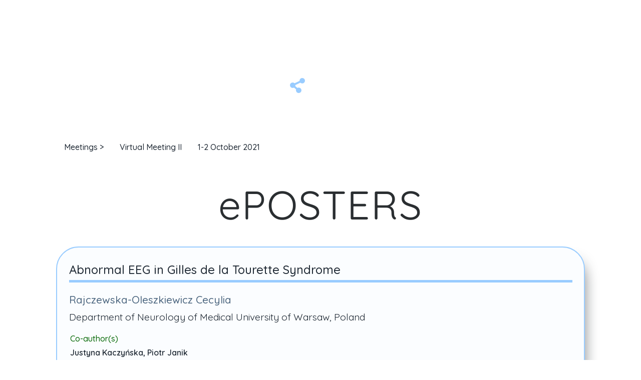

--- FILE ---
content_type: text/html; charset=utf-8
request_url: https://www.essts.org/e-posters/abnormal-eeg-in-gilles-de-la-tourette-syndrome
body_size: 15699
content:
<!DOCTYPE html><!-- This site was created in Webflow. https://webflow.com --><!-- Last Published: Fri Jan 23 2026 20:39:27 GMT+0000 (Coordinated Universal Time) --><html data-wf-domain="www.essts.org" data-wf-page="657de1ef730a56778f9a0a5a" data-wf-site="5deba5fd675ba8f7d576d465" data-wf-collection="657de1ef730a56778f9a0b1b" data-wf-item-slug="abnormal-eeg-in-gilles-de-la-tourette-syndrome"><head><meta charset="utf-8"/><title>ESSTS ePosters 2021</title><meta content="Rajczewska-Oleszkiewicz Cecylia - Abnormal EEG in Gilles de la Tourette Syndrome" name="description"/><meta content="ESSTS ePosters 2021" property="og:title"/><meta content="Rajczewska-Oleszkiewicz Cecylia - Abnormal EEG in Gilles de la Tourette Syndrome" property="og:description"/><meta content="" property="og:image"/><meta content="ESSTS ePosters 2021" property="twitter:title"/><meta content="Rajczewska-Oleszkiewicz Cecylia - Abnormal EEG in Gilles de la Tourette Syndrome" property="twitter:description"/><meta content="" property="twitter:image"/><meta property="og:type" content="website"/><meta content="summary_large_image" name="twitter:card"/><meta content="width=device-width, initial-scale=1" name="viewport"/><meta content="upakvVcDmeAlcvACYRgsX6QnZ1P1HogVjXq1nEUtHzo" name="google-site-verification"/><meta content="Webflow" name="generator"/><link href="https://cdn.prod.website-files.com/5deba5fd675ba8f7d576d465/css/essts.webflow.shared.99bafc2e9.css" rel="stylesheet" type="text/css" integrity="sha384-mbr8LpF+enzcp7KPzKBbhx5/QVnx3jxnIjG58CDLSUz4piSnsCMWV0X3Nkk2ZQzf" crossorigin="anonymous"/><link href="https://fonts.googleapis.com" rel="preconnect"/><link href="https://fonts.gstatic.com" rel="preconnect" crossorigin="anonymous"/><script src="https://ajax.googleapis.com/ajax/libs/webfont/1.6.26/webfont.js" type="text/javascript"></script><script type="text/javascript">WebFont.load({  google: {    families: ["Lato:100,100italic,300,300italic,400,400italic,700,700italic,900,900italic","Inconsolata:400,700","Varela Round:400","Oswald:200,300,400,500,600,700","Montserrat:100,100italic,200,200italic,300,300italic,400,400italic,500,500italic,600,600italic,700,700italic,800,800italic,900,900italic","Open Sans:300,300italic,400,400italic,600,600italic,700,700italic,800,800italic","Quicksand:300,regular,500,600,700","Cormorant Unicase:300,regular,500,600,700","Playfair Display:regular,700,900","Playfair Display SC:regular,700,900","Titillium Web:200,300,regular,600,700","Raleway:100,200,300,regular,600,800,900","Finger Paint:regular"]  }});</script><script type="text/javascript">!function(o,c){var n=c.documentElement,t=" w-mod-";n.className+=t+"js",("ontouchstart"in o||o.DocumentTouch&&c instanceof DocumentTouch)&&(n.className+=t+"touch")}(window,document);</script><link href="https://cdn.prod.website-files.com/5deba5fd675ba8f7d576d465/629bf0ce2733a75bfc5a1f6c_T%20favicon.png" rel="shortcut icon" type="image/x-icon"/><link href="https://cdn.prod.website-files.com/5deba5fd675ba8f7d576d465/6291e625b289f2112a73e7a5_T%20webclip.png" rel="apple-touch-icon"/><script async="" src="https://www.googletagmanager.com/gtag/js?id=G-EVZPZ30H8F"></script><script type="text/javascript">window.dataLayer = window.dataLayer || [];function gtag(){dataLayer.push(arguments);}gtag('set', 'developer_id.dZGVlNj', true);gtag('js', new Date());gtag('config', 'G-EVZPZ30H8F');</script><meta name="theme-color" content="#99ccff">
<style>

::selection {

   background: #99ccff; /* WebKit/Blink Browsers */

color: white;

}

::-moz-selection {

   background: #99ccff; /* Gecko Browsers */

}

</style>
<style>

::-webkit-scrollbar {

width: 10px;

padding: 3px;

   }

::-webkit-scrollbar-track {

      background: transparent;

}

::-webkit-scrollbar-thumb {

       background: #99ccff;

       border-radius: 6px;

       border: white 1px solid

   }

</style>
<style>

.no-scroll {overflow:hidden;}

</style>
<meta property="og:image:width" content="1200">
<meta property="og:image:height" content="630">

<script src="https://static.elfsight.com/platform/platform.js" data-use-service-core defer></script>
<div class="elfsight-app-7d12979b-bbd3-4590-8a3f-a59389915e17" data-elfsight-app-lazy></div>
<script type="text/javascript">window.__WEBFLOW_CURRENCY_SETTINGS = {"currencyCode":"USD","symbol":"$","decimal":".","fractionDigits":2,"group":",","template":"{{wf {\"path\":\"symbol\",\"type\":\"PlainText\"} }} {{wf {\"path\":\"amount\",\"type\":\"CommercePrice\"} }} {{wf {\"path\":\"currencyCode\",\"type\":\"PlainText\"} }}","hideDecimalForWholeNumbers":false};</script></head><body><div class="the-wrapper"><div data-collapse="none" data-animation="default" data-duration="400" data-easing="ease" data-easing2="ease" role="banner" class="navbar-full-screen-menu w-nav"><div class="nav-menu-wrapper"><a href="/" class="brand w-nav-brand"><div class="nav-logo-wrapper"><img src="https://cdn.prod.website-files.com/5deba5fd675ba8f7d576d465/62c4282f34af431d15534198_ESSTS%20font%20logo%20(new).png" alt="European Society for the Study of Tourette Syndrome" sizes="(max-width: 479px) 120px, (max-width: 767px) 130px, 150px" srcset="https://cdn.prod.website-files.com/5deba5fd675ba8f7d576d465/62c4282f34af431d15534198_ESSTS%20font%20logo%20(new)-p-500.png 500w, https://cdn.prod.website-files.com/5deba5fd675ba8f7d576d465/62c4282f34af431d15534198_ESSTS%20font%20logo%20(new)-p-800.png 800w, https://cdn.prod.website-files.com/5deba5fd675ba8f7d576d465/62c4282f34af431d15534198_ESSTS%20font%20logo%20(new).png 815w" class="image-cover"/></div></a><a href="/registration" class="submission-dedline-wrapper early-bird-rate lime-green hidden w-inline-block"><div class="deadline menu">Registration open!</div></a><nav role="navigation" class="nav-menu-b w-nav-menu"><a href="/" class="nav-link w-nav-link">Home</a><a href="/about" class="nav-link w-nav-link">About</a><a href="/members" class="nav-link w-nav-link">Members</a><a href="/registration" class="nav-link w-nav-link">Registration</a><a href="/sponsors" class="nav-link w-nav-link">Sponsors</a><a href="/directory" class="nav-link w-nav-link">World Directory</a><div data-delay="0" data-hover="false" class="w-dropdown"><div class="nav-link w-dropdown-toggle"><div class="icon w-icon-dropdown-toggle"></div><div>Playtime</div></div><nav class="dropdown-list w-dropdown-list"><a href="/playtime/fluid-colours" class="drop-nav-link w-dropdown-link">Fluid colours</a><a href="/playtime/walk-in-the-sky" class="drop-nav-link w-dropdown-link">Walk in the sky</a><a href="/playtime/crystal-clear" class="drop-nav-link w-dropdown-link">Crystal clear</a><a href="/playtime/paint-on-canvas" class="drop-nav-link w-dropdown-link">Paint on me</a><a href="/playtime/move-your-mouse" class="drop-nav-link w-dropdown-link">Mouve your mouse!</a></nav></div></nav><div class="menu-button w-nav-button"></div><div class="full-screen-menu"><div data-w-id="67692f9a-931f-804c-92fa-d989f9b194ec" class="menu-link-wrapper"><div class="content horizontal-flex centre navigation-login-side"><div class="login-icon w-embed"><svg width="420" height="420" viewBox="0 0 24 24" fill="none" xmlns="http://www.w3.org/2000/svg">
<path d="M4 22C4 19.8783 4.84285 17.8434 6.34315 16.3431C7.84344 14.8429 9.87827 14 12 14C14.1217 14 16.1566 14.8429 17.6569 16.3431C19.1571 17.8434 20 19.8783 20 22H18C18 20.4087 17.3679 18.8826 16.2426 17.7574C15.1174 16.6321 13.5913 16 12 16C10.4087 16 8.88258 16.6321 7.75736 17.7574C6.63214 18.8826 6 20.4087 6 22H4ZM12 13C8.685 13 6 10.315 6 7C6 3.685 8.685 1 12 1C15.315 1 18 3.685 18 7C18 10.315 15.315 13 12 13ZM12 11C14.21 11 16 9.21 16 7C16 4.79 14.21 3 12 3C9.79 3 8 4.79 8 7C8 9.21 9.79 11 12 11Z" fill="currentColor"/>
</svg>
</div><button class="navigation-login" data-wf-user-logout="Log out" data-wf-user-login="Log in" type="button">Log out</button></div><a href="/" class="menu-link">Home</a><a href="/about" class="menu-link">ABOUT us</a><a href="/members" class="menu-link">Members</a><div data-delay="500" data-hover="false" data-w-id="ca7ef5cf-abb3-bbc4-fe8d-106e17ced7f8" class="dropdown-menu-flex w-dropdown"><div class="dropdown-toggle-flex w-dropdown-toggle"><div class="menu-link">Our board</div><div class="icon-dropdown small w-icon-dropdown-toggle"></div></div><nav class="dropdown-list w-dropdown-list"><div class="dropdown-list-menu-link-wrapper less-side-margin"><div class="w-dyn-list"><div role="list" class="w-dyn-items"><div role="listitem" class="w-dyn-item"><a href="/board-members/nanette-mol-debes" class="menu-link dropdown w-dropdown-link">Chair</a></div><div role="listitem" class="w-dyn-item"><a href="/board-members/tammy-hedderly" class="menu-link dropdown w-dropdown-link">Vice-Chair</a></div><div role="listitem" class="w-dyn-item"><a href="/board-members/christelle-nilles" class="menu-link dropdown w-dropdown-link">Secretary</a></div><div role="listitem" class="w-dyn-item"><a href="/board-members/natalia-szejko" class="menu-link dropdown w-dropdown-link">Treasurer</a></div><div role="listitem" class="w-dyn-item"><a href="/board-members/kirsten-muller-vahl" class="menu-link dropdown w-dropdown-link">Past Chair</a></div></div></div></div></nav></div><div data-delay="500" data-hover="false" data-w-id="8a7ee39b-6c2d-f952-db4c-d964777bfca8" class="dropdown-menu-flex w-dropdown"><div class="dropdown-toggle-flex w-dropdown-toggle"><div class="menu-link">Meetings</div><div class="icon-dropdown w-icon-dropdown-toggle"></div></div><nav class="dropdown-list w-dropdown-list"><div class="dropdown-list-menu-link-wrapper less-side-margin"><a href="/meetings" class="menu-link dropdown">Main page</a><div class="content"><a href="/registration" class="menu-link registration dropdown">Registration</a><img src="https://cdn.prod.website-files.com/5deba5fd675ba8f7d576d465/5ded1050e942e70e38452072_Switzerland.png" loading="lazy" sizes="100vw" srcset="https://cdn.prod.website-files.com/5deba5fd675ba8f7d576d465/5ded1050e942e70e38452072_Switzerland-p-500.png 500w, https://cdn.prod.website-files.com/5deba5fd675ba8f7d576d465/5ded1050e942e70e38452072_Switzerland-p-800.png 800w, https://cdn.prod.website-files.com/5deba5fd675ba8f7d576d465/5ded1050e942e70e38452072_Switzerland.png 960w" alt="" class="swiss-map-menu"/></div><div class="w-dyn-list"><div role="list" class="w-dyn-items"><div role="listitem" class="w-dyn-item"><div class="content horizontal-flex"><a href="/meetings/athens-2025" class="menu-link dropdown w-dropdown-link">Athens 2025</a><div class="_1x1 radus"><div class="bg pale-green"></div><div class="slides-icon _0-7x0-7 royal-blue w-embed"><svg width="420" height="420" viewBox="0 0 24 24" fill="none" xmlns="http://www.w3.org/2000/svg">
<path d="M13 18V20H17V22H7V20H11V18H3C2.73478 18 2.48043 17.8946 2.29289 17.7071C2.10536 17.5196 2 17.2652 2 17V4C2 3.73478 2.10536 3.48043 2.29289 3.29289C2.48043 3.10536 2.73478 3 3 3H21C21.2652 3 21.5196 3.10536 21.7071 3.29289C21.8946 3.48043 22 3.73478 22 4V17C22 17.2652 21.8946 17.5196 21.7071 17.7071C21.5196 17.8946 21.2652 18 21 18H13ZM4 5V16H20V5H4ZM10 7.5L15 10.5L10 13.5V7.5Z" fill="currentColor"/>
</svg>
</div></div></div></div><div role="listitem" class="w-dyn-item"><div class="content horizontal-flex"><a href="/meetings/varese-2024" class="menu-link dropdown w-dropdown-link">Varese 2024</a><div class="_1x1 radus"><div class="bg pale-green"></div><div class="slides-icon _0-7x0-7 royal-blue w-embed"><svg width="420" height="420" viewBox="0 0 24 24" fill="none" xmlns="http://www.w3.org/2000/svg">
<path d="M13 18V20H17V22H7V20H11V18H3C2.73478 18 2.48043 17.8946 2.29289 17.7071C2.10536 17.5196 2 17.2652 2 17V4C2 3.73478 2.10536 3.48043 2.29289 3.29289C2.48043 3.10536 2.73478 3 3 3H21C21.2652 3 21.5196 3.10536 21.7071 3.29289C21.8946 3.48043 22 3.73478 22 4V17C22 17.2652 21.8946 17.5196 21.7071 17.7071C21.5196 17.8946 21.2652 18 21 18H13ZM4 5V16H20V5H4ZM10 7.5L15 10.5L10 13.5V7.5Z" fill="currentColor"/>
</svg>
</div></div></div></div><div role="listitem" class="w-dyn-item"><div class="content horizontal-flex"><a href="/meetings/brussels" class="menu-link dropdown w-dropdown-link">Brussels 2023</a><div class="_1x1 radus"><div class="bg pale-green"></div><div class="slides-icon _0-7x0-7 royal-blue w-embed"><svg width="420" height="420" viewBox="0 0 24 24" fill="none" xmlns="http://www.w3.org/2000/svg">
<path d="M13 18V20H17V22H7V20H11V18H3C2.73478 18 2.48043 17.8946 2.29289 17.7071C2.10536 17.5196 2 17.2652 2 17V4C2 3.73478 2.10536 3.48043 2.29289 3.29289C2.48043 3.10536 2.73478 3 3 3H21C21.2652 3 21.5196 3.10536 21.7071 3.29289C21.8946 3.48043 22 3.73478 22 4V17C22 17.2652 21.8946 17.5196 21.7071 17.7071C21.5196 17.8946 21.2652 18 21 18H13ZM4 5V16H20V5H4ZM10 7.5L15 10.5L10 13.5V7.5Z" fill="currentColor"/>
</svg>
</div></div></div></div><div role="listitem" class="w-dyn-item"><div class="content horizontal-flex"><a href="/meetings/lausanne" class="menu-link dropdown w-dropdown-link">Lausanne 2022</a><div class="_1x1 radus"><div class="bg pale-green"></div><div class="slides-icon _0-7x0-7 royal-blue w-embed"><svg width="420" height="420" viewBox="0 0 24 24" fill="none" xmlns="http://www.w3.org/2000/svg">
<path d="M13 18V20H17V22H7V20H11V18H3C2.73478 18 2.48043 17.8946 2.29289 17.7071C2.10536 17.5196 2 17.2652 2 17V4C2 3.73478 2.10536 3.48043 2.29289 3.29289C2.48043 3.10536 2.73478 3 3 3H21C21.2652 3 21.5196 3.10536 21.7071 3.29289C21.8946 3.48043 22 3.73478 22 4V17C22 17.2652 21.8946 17.5196 21.7071 17.7071C21.5196 17.8946 21.2652 18 21 18H13ZM4 5V16H20V5H4ZM10 7.5L15 10.5L10 13.5V7.5Z" fill="currentColor"/>
</svg>
</div></div></div></div><div role="listitem" class="w-dyn-item"><div class="content horizontal-flex"><a href="/meetings/virtual-meeting-ii" class="menu-link dropdown w-dropdown-link">Virtual Meeting II 2021</a><div class="_1x1 radus"><div class="bg pale-green"></div><div class="slides-icon _0-7x0-7 royal-blue w-embed"><svg width="420" height="420" viewBox="0 0 24 24" fill="none" xmlns="http://www.w3.org/2000/svg">
<path d="M13 18V20H17V22H7V20H11V18H3C2.73478 18 2.48043 17.8946 2.29289 17.7071C2.10536 17.5196 2 17.2652 2 17V4C2 3.73478 2.10536 3.48043 2.29289 3.29289C2.48043 3.10536 2.73478 3 3 3H21C21.2652 3 21.5196 3.10536 21.7071 3.29289C21.8946 3.48043 22 3.73478 22 4V17C22 17.2652 21.8946 17.5196 21.7071 17.7071C21.5196 17.8946 21.2652 18 21 18H13ZM4 5V16H20V5H4ZM10 7.5L15 10.5L10 13.5V7.5Z" fill="currentColor"/>
</svg>
</div></div></div></div><div role="listitem" class="w-dyn-item"><div class="content horizontal-flex"><a href="/meetings/virtual-meeting-i" class="menu-link dropdown w-dropdown-link">Virtual Meeting I 2021</a><div class="_1x1 radus w-condition-invisible"><div class="bg pale-green"></div><div class="slides-icon _0-7x0-7 royal-blue w-embed"><svg width="420" height="420" viewBox="0 0 24 24" fill="none" xmlns="http://www.w3.org/2000/svg">
<path d="M13 18V20H17V22H7V20H11V18H3C2.73478 18 2.48043 17.8946 2.29289 17.7071C2.10536 17.5196 2 17.2652 2 17V4C2 3.73478 2.10536 3.48043 2.29289 3.29289C2.48043 3.10536 2.73478 3 3 3H21C21.2652 3 21.5196 3.10536 21.7071 3.29289C21.8946 3.48043 22 3.73478 22 4V17C22 17.2652 21.8946 17.5196 21.7071 17.7071C21.5196 17.8946 21.2652 18 21 18H13ZM4 5V16H20V5H4ZM10 7.5L15 10.5L10 13.5V7.5Z" fill="currentColor"/>
</svg>
</div></div></div></div><div role="listitem" class="w-dyn-item"><div class="content horizontal-flex"><a href="/meetings/hannover" class="menu-link dropdown w-dropdown-link">Hannover 2019</a><div class="_1x1 radus w-condition-invisible"><div class="bg pale-green"></div><div class="slides-icon _0-7x0-7 royal-blue w-embed"><svg width="420" height="420" viewBox="0 0 24 24" fill="none" xmlns="http://www.w3.org/2000/svg">
<path d="M13 18V20H17V22H7V20H11V18H3C2.73478 18 2.48043 17.8946 2.29289 17.7071C2.10536 17.5196 2 17.2652 2 17V4C2 3.73478 2.10536 3.48043 2.29289 3.29289C2.48043 3.10536 2.73478 3 3 3H21C21.2652 3 21.5196 3.10536 21.7071 3.29289C21.8946 3.48043 22 3.73478 22 4V17C22 17.2652 21.8946 17.5196 21.7071 17.7071C21.5196 17.8946 21.2652 18 21 18H13ZM4 5V16H20V5H4ZM10 7.5L15 10.5L10 13.5V7.5Z" fill="currentColor"/>
</svg>
</div></div></div></div><div role="listitem" class="w-dyn-item"><div class="content horizontal-flex"><a href="/meetings/copenhagen" class="menu-link dropdown w-dropdown-link">Copenhagen 2018</a><div class="_1x1 radus w-condition-invisible"><div class="bg pale-green"></div><div class="slides-icon _0-7x0-7 royal-blue w-embed"><svg width="420" height="420" viewBox="0 0 24 24" fill="none" xmlns="http://www.w3.org/2000/svg">
<path d="M13 18V20H17V22H7V20H11V18H3C2.73478 18 2.48043 17.8946 2.29289 17.7071C2.10536 17.5196 2 17.2652 2 17V4C2 3.73478 2.10536 3.48043 2.29289 3.29289C2.48043 3.10536 2.73478 3 3 3H21C21.2652 3 21.5196 3.10536 21.7071 3.29289C21.8946 3.48043 22 3.73478 22 4V17C22 17.2652 21.8946 17.5196 21.7071 17.7071C21.5196 17.8946 21.2652 18 21 18H13ZM4 5V16H20V5H4ZM10 7.5L15 10.5L10 13.5V7.5Z" fill="currentColor"/>
</svg>
</div></div></div></div></div></div></div></nav></div><a href="/ts-school" class="menu-link">TS-school</a><a href="/news" class="menu-link">News</a><div class="w-dyn-list"><div role="list" class="w-dyn-items"><div role="listitem" class="w-dyn-item"><a href="/news-categories/webinars" class="menu-link w-inline-block"><div>Webinars</div></a></div></div></div><div class="w-dyn-list"><div role="list" class="w-dyn-items"><div role="listitem" class="w-dyn-item"><a href="/news-categories/podcasts" class="menu-link w-inline-block"><div>Podcasts</div></a></div></div></div><a href="/sponsors" class="menu-link">sponsors</a><a href="/directory" class="menu-link">World DIRECTORY</a><a href="/download-area" class="content horizontal-flex w-inline-block"><div class="menu-link mob-less-paddings">Download area</div><div class="_1x1 radus"><div class="login-icon _0-7x0-7 dark-blue w-embed"><svg width="420" height="420" viewBox="0 0 24 24" fill="none" xmlns="http://www.w3.org/2000/svg">
<path d="M4 22C4 19.8783 4.84285 17.8434 6.34315 16.3431C7.84344 14.8429 9.87827 14 12 14C14.1217 14 16.1566 14.8429 17.6569 16.3431C19.1571 17.8434 20 19.8783 20 22H18C18 20.4087 17.3679 18.8826 16.2426 17.7574C15.1174 16.6321 13.5913 16 12 16C10.4087 16 8.88258 16.6321 7.75736 17.7574C6.63214 18.8826 6 20.4087 6 22H4ZM12 13C8.685 13 6 10.315 6 7C6 3.685 8.685 1 12 1C15.315 1 18 3.685 18 7C18 10.315 15.315 13 12 13ZM12 11C14.21 11 16 9.21 16 7C16 4.79 14.21 3 12 3C9.79 3 8 4.79 8 7C8 9.21 9.79 11 12 11Z" fill="currentColor"/>
</svg>
</div><div class="bg pale-green"></div></div></a><a href="/rules" class="menu-link">Rules</a><div data-delay="500" data-hover="false" data-w-id="b5900cb6-f844-8464-1ce0-544c92fd834e" class="dropdown-menu-flex w-dropdown"><div class="dropdown-toggle-flex w-dropdown-toggle"><div class="menu-link">Playtime</div><div class="icon-dropdown w-icon-dropdown-toggle"></div></div><nav class="dropdown-list w-dropdown-list"><div class="dropdown-list-menu-link-wrapper"><a href="/playtime/fluid-colours" class="menu-link dropdown w-dropdown-link">Fluid colours</a><a href="/playtime/walk-in-the-sky" class="menu-link dropdown w-dropdown-link">Walk in the sky</a><a href="/playtime/crystal-clear" class="menu-link dropdown w-dropdown-link">Crystal clear</a><a href="/playtime/paint-on-canvas" class="menu-link dropdown w-dropdown-link">Paint on me</a><a href="/playtime/move-your-mouse" class="menu-link dropdown w-dropdown-link">Mouve your mouse!</a></div></nav></div></div></div><img src="https://cdn.prod.website-files.com/5deba5fd675ba8f7d576d465/64ccd75d12bd4332cf5eba19_scuba%20mask.svg" loading="lazy" alt="" class="seasonal hidden"/><a href="/registration" class="content horizontal-flex w-inline-block"><img src="https://cdn.prod.website-files.com/5deba5fd675ba8f7d576d465/68af16b18ce266593c1c674b_39605e904983d0e3da92c264dda2b459_LJ%20header%20logo.svg" loading="lazy" alt="" class="conf-brand-nav"/><div class="content side-margins t-mob-hidden"><div class="subtitle small-small">18<sup>th</sup> International Conference on <br/>Tourette Syndrome &amp; Tic Disorders</div></div></a><div class="content horizontal-flex centre navigation-login-top"><div class="login-icon w-embed"><svg width="420" height="420" viewBox="0 0 24 24" fill="none" xmlns="http://www.w3.org/2000/svg">
<path d="M4 22C4 19.8783 4.84285 17.8434 6.34315 16.3431C7.84344 14.8429 9.87827 14 12 14C14.1217 14 16.1566 14.8429 17.6569 16.3431C19.1571 17.8434 20 19.8783 20 22H18C18 20.4087 17.3679 18.8826 16.2426 17.7574C15.1174 16.6321 13.5913 16 12 16C10.4087 16 8.88258 16.6321 7.75736 17.7574C6.63214 18.8826 6 20.4087 6 22H4ZM12 13C8.685 13 6 10.315 6 7C6 3.685 8.685 1 12 1C15.315 1 18 3.685 18 7C18 10.315 15.315 13 12 13ZM12 11C14.21 11 16 9.21 16 7C16 4.79 14.21 3 12 3C9.79 3 8 4.79 8 7C8 9.21 9.79 11 12 11Z" fill="currentColor"/>
</svg>
</div><button class="navigation-login" data-wf-user-logout="Log out" data-wf-user-login="Log in" type="button">Log out</button></div><a href="#" data-w-id="67692f9a-931f-804c-92fa-d989f9b194e5" class="full-screen-menu-button w-inline-block"><div data-w-id="67692f9a-931f-804c-92fa-d989f9b194e6" class="menu-button-line top-line"></div><div data-w-id="67692f9a-931f-804c-92fa-d989f9b194e7" class="menu-button-line middle-line"></div><div data-w-id="67692f9a-931f-804c-92fa-d989f9b194e8" class="menu-button-line bottom-line"></div><div data-w-id="67692f9a-931f-804c-92fa-d989f9b194e9" class="menu-close-text">Close</div></a></div></div><div class="share-wrapper"><div data-w-id="93905bf6-f075-a190-da97-c0dcb5a64fbb" class="share-button"><img src="https://cdn.prod.website-files.com/5deba5fd675ba8f7d576d465/630e1f84ec096dffab5e8b21_share.svg" loading="lazy" alt="social media share icon" class="share-icon"/></div><div class="content horizontal-flex t-mob-vertical"><a data-share-facebook="true" href="#" class="share-button w-inline-block"><div class="fb-icon small" data-w-id="93905bf6-f075-a190-da97-c0dcb5a64fbf" data-animation-type="lottie" data-src="https://cdn.prod.website-files.com/5deba5fd675ba8f7d576d465/5ea9af908689972326e34ff1_lottieflow-social-networks-15-4-99ccff-easey.json" data-loop="0" data-direction="1" data-autoplay="1" data-is-ix2-target="0" data-renderer="svg" data-default-duration="1.4833333333333334" data-duration="6"></div></a><a data-share-linkedin="true" href="#" class="share-button w-inline-block"><div class="linkedin-icon small" data-w-id="93905bf6-f075-a190-da97-c0dcb5a64fc3" data-animation-type="lottie" data-src="https://cdn.prod.website-files.com/5deba5fd675ba8f7d576d465/5f958247d3283ede3194ab02_lottieflow-social-networks-15-6-99CCFF-easey.json" data-loop="0" data-direction="1" data-autoplay="1" data-is-ix2-target="0" data-renderer="svg" data-default-duration="1.5" data-duration="6"></div></a></div></div><div class="section-hero meetings mob-1rem"><div class="container-flex upper-margin-5rem"><div class="content horizontal-flex wrap column-gap-1 lower-margin align-left"><a href="/meetings" class="content paddings radius-4 _0-5 w-inline-block"><h1 class="subtitle small-small medium-weight">Meetings &gt;</h1><div class="bg light-blue"></div></a><a href="/meetings/virtual-meeting-ii" class="content paddings radius-4 _0-5 w-inline-block"><h3 class="subtitle small-small medium-weight">Virtual Meeting II</h3><div class="bg light-blue"></div></a><div class="content paddings radius-4 _0-5"><div class="subtitle small-small medium-weight hidden w-richtext"><h1>13<sup>th </sup>European Conference on Tourette Syndrome &amp; Tic Disorders</h1></div><div class="bg light-blue"></div><h2 class="subtitle small-small medium-weight">1-2 October 2021</h2></div></div><div class="content upper-margin"><h3 class="section-title giga-caps small">ePOSTERS</h3></div></div><div class="container-flex upper-margin"><div class="margin-bottom _100w w-dyn-list"><div role="list" class="w-dyn-items"><div role="listitem" class="w-dyn-item"><div class="block-content-wrapper grid-no-animation"><div class="content lower-margin w-condition-invisible"><div class="subtitle award-border w-dyn-bind-empty"></div></div><div class="content"><h4 class="subtitle large medium-weight">Abnormal EEG in Gilles de la Tourette Syndrome</h4></div><div class="divider _100w"></div><div class="content paddings _0-5rem lower-margin w-condition-invisible"><div class="subtitle small-small">Oral presentation</div><div class="bg test"></div></div><div class="content _100w lower-margin"><div class="content upper-margin"><div class="content"><h4 class="subtitle royal-blue medium-weight">Rajczewska-Oleszkiewicz Cecylia</h4></div><div class="content"><h5 class="subtitle small normal-weight">Department of Neurology of Medical University of Warsaw, Poland</h5></div></div><div style="background-image:none" class="author-photo-wrapper larger w-condition-invisible"></div></div><div class="content align-left _100w"><div class="extra-info">Co-author(s)</div><h6 class="extra-info dark-blue">Justyna Kaczyńska, Piotr Janik</h6><div style="background-image:none" class="author-photo-wrapper w-condition-invisible"></div></div><div class="content align-left _100w upper-margin w-condition-invisible"><div class="extra-info lower-margin">Supported by:</div><div style="background-image:none" class="author-photo-wrapper align-left w-condition-invisible"></div><a href="https://www.france-tourette.org/" target="_blank" class="content w-inline-block"><img src="https://cdn.prod.website-files.com/5deba5fd675ba8f7d576d465/6486470024d1d65cc8874a20_AFSGT.jpg" loading="lazy" alt="Association Française du Syndrome de Gilles de LaTourette" class="fit-cover _50w"/></a></div><div class="content align-centre"><a href="https://cdn.prod.website-files.com/5df74fd26a31d55fb945366c/614cff7c6fb7c70f68424c4b_Rajczewska-Oleszkiewicz%20Cecylia-Abnormal%20EEG%20in%20GTS.pdf" target="_blank" class="button w-inline-block"><div class="subtitle small-small medium-weight">view ePoster</div></a></div><div class="content _100w w-condition-invisible"><div class="extra-info">Supporting video available</div><div class="video-wrapper eposter"><div class="video no-border w-dyn-bind-empty w-video w-embed"></div></div></div><div class="content _100w upper-marrgin w-condition-invisible"><div class="content lower-margin"><div class="extra-info">Listen to the audio presentation</div></div><div class="content _100w"><div class="eposter-podcast w-dyn-bind-empty w-richtext"></div></div><div class="content _100w w-condition-invisible"><div class="_100w w-embed w-iframe"><iframe title="(FR) Surveillance study of a UK cohort of adolescents presenting with functional tic-like behaviours (FTLB)" allowtransparency="true" height="150" width="100%" style="border: none; min-width: min(100%, 430px);" scrolling="no" data-name="pb-iframe-player" src="https://www.podbean.com/player-v2/?i=7xy2e-1422178-pb&from=pb6admin&share=1&download=1&rtl=0&fonts=Arial&skin=1&font-color=auto&logo_link=episode_page&btn-skin=60a0c8"></iframe></div></div><div class="content _100w centre w-condition-invisible"><div class="video-wrapper light-blue-border _80w"><div class="w-dyn-bind-empty w-video w-embed"></div></div></div></div><div class="content _100w upper-marrgin w-condition-invisible"><div class="extra-info">View supporting document(s) shared by the author</div><div class="content horizontal-flex centre"><a href="#" class="button small w-button">document I</a><a href="#" class="button small w-condition-invisible w-button">document II</a></div></div><div class="content upper-margin _2rem w-condition-invisible"><div class="extra-info">Recommended links:</div><div class="extra-info dark-blue w-dyn-bind-empty w-richtext"></div></div><a href="mailto:crajczewskaoleszkiewicz@gmail.com?subject=Contact%20via%20ESSTS%20website" class="content upper-margin w-inline-block"><div class="instructions-title lowercase no-margins hover">Contact author</div></a><div class="award-wrapper w-condition-invisible"><img src="https://cdn.prod.website-files.com/5deba5fd675ba8f7d576d465/6308effb45fb89a4f73d4f9e_trophy%20dark.svg" loading="lazy" alt="Trophy icon" class="award"/></div></div></div></div></div></div><div class="container-flex mob-less-margins"><div class="content align-left"><h4 class="subtitle large medium-weight">Conference ePosters:</h4></div><div class="content _100w"><div class="block-content-wrapper grid royal-blue mob-less-paddings"><div class="handwritten tabs"><strong>scroll inside this tab ↓</strong></div><div class="auto-scroll radius-45"><div class="w-dyn-list"><div role="list" class="grid-basic auto-300 w-dyn-items"><div role="listitem" class="collection-item w-dyn-item"><div class="block-content-wrapper grid-no-animation no-white-shadow"><div class="content"><h3 class="subtitle small-small">A question of information mismatch: The effect of ADHD stimulant medications on Tourette&#x27;s syndrome</h3></div><div class="divider _100w"></div><div class="content paddings _0-5rem lower-margin w-condition-invisible"><div class="subtitle mini">Oral presentation</div><div class="bg test"></div></div><div class="content"><h4 class="subtitle royal-blue">Hisham Idura N. </h4></div><div class="content align-centre"><a href="https://cdn.prod.website-files.com/5df74fd26a31d55fb945366c/614d00083fdda2726d9d578e_Hisham%20Idura%20N.%20-%20A%20question%20of%20information%20mismatch%20The%20effect%20of%20ADHD%20stimulant.pdf" target="_blank" class="round-button-link small w-inline-block"><div class="subtitle small-small medium-weight">view poster</div></a></div><a href="/e-posters/a-question-of-information-mismatch-the-effect-of-adhd-stimulant-medications-on-tourettes-syndrome" class="content align-centre w-inline-block"><div class="subtitle small-small align-centre semi-bold-weight light-blue">more info</div></a><div class="headphones-wrapper w-condition-invisible"><img alt="" loading="lazy" src="https://cdn.prod.website-files.com/5deba5fd675ba8f7d576d465/6478a9e6ab09e3f4e94dac8b_headphones.png" class="headphones"/></div><div class="award-wrapper w-condition-invisible"><img alt="" loading="lazy" src="https://cdn.prod.website-files.com/5deba5fd675ba8f7d576d465/6308effb45fb89a4f73d4f9e_trophy%20dark.svg" class="award"/></div></div></div><div role="listitem" class="collection-item w-dyn-item"><div class="block-content-wrapper grid-no-animation no-white-shadow"><div class="content"><h3 class="subtitle small-small">Abnormal EEG in Gilles de la Tourette Syndrome</h3></div><div class="divider _100w"></div><div class="content paddings _0-5rem lower-margin w-condition-invisible"><div class="subtitle mini">Oral presentation</div><div class="bg test"></div></div><div class="content"><h4 class="subtitle royal-blue">Rajczewska-Oleszkiewicz Cecylia</h4></div><div class="content align-centre"><a href="https://cdn.prod.website-files.com/5df74fd26a31d55fb945366c/614cff7c6fb7c70f68424c4b_Rajczewska-Oleszkiewicz%20Cecylia-Abnormal%20EEG%20in%20GTS.pdf" target="_blank" class="round-button-link small w-inline-block"><div class="subtitle small-small medium-weight">view poster</div></a></div><a href="/e-posters/abnormal-eeg-in-gilles-de-la-tourette-syndrome" aria-current="page" class="content align-centre w-inline-block w--current"><div class="subtitle small-small align-centre semi-bold-weight light-blue">more info</div></a><div class="headphones-wrapper w-condition-invisible"><img alt="" loading="lazy" src="https://cdn.prod.website-files.com/5deba5fd675ba8f7d576d465/6478a9e6ab09e3f4e94dac8b_headphones.png" class="headphones"/></div><div class="award-wrapper w-condition-invisible"><img alt="" loading="lazy" src="https://cdn.prod.website-files.com/5deba5fd675ba8f7d576d465/6308effb45fb89a4f73d4f9e_trophy%20dark.svg" class="award"/></div></div></div><div role="listitem" class="collection-item w-dyn-item"><div class="block-content-wrapper grid-no-animation no-white-shadow"><div class="content"><h3 class="subtitle small-small">CANNA-TICS Efficacy and Safety of Nabiximols in the Treatment of Adults with Chronic Tic Disorders</h3></div><div class="divider _100w"></div><div class="content paddings _0-5rem lower-margin w-condition-invisible"><div class="subtitle mini">Oral presentation</div><div class="bg test"></div></div><div class="content"><h4 class="subtitle royal-blue">Haas Martina</h4></div><div class="content align-centre"><a href="https://cdn.prod.website-files.com/5df74fd26a31d55fb945366c/614cf09f318614345049d2ae_Haas%20Martina-CANNA-TICS%2C%20Efficacy%20and%20Safety%20of%20Nabiximols.pdf" target="_blank" class="round-button-link small w-inline-block"><div class="subtitle small-small medium-weight">view poster</div></a></div><a href="/e-posters/canna-tics-efficacy-and-safety-of-nabiximols-in-the-treatment-of-adults-with-chronic-tic-disorders" class="content align-centre w-inline-block"><div class="subtitle small-small align-centre semi-bold-weight light-blue">more info</div></a><div class="headphones-wrapper w-condition-invisible"><img alt="" loading="lazy" src="https://cdn.prod.website-files.com/5deba5fd675ba8f7d576d465/6478a9e6ab09e3f4e94dac8b_headphones.png" class="headphones"/></div><div class="award-wrapper w-condition-invisible"><img alt="" loading="lazy" src="https://cdn.prod.website-files.com/5deba5fd675ba8f7d576d465/6308effb45fb89a4f73d4f9e_trophy%20dark.svg" class="award"/></div></div></div><div role="listitem" class="collection-item w-dyn-item"><div class="block-content-wrapper grid-no-animation no-white-shadow"><div class="content"><h3 class="subtitle small-small">Candidate Genes and Pathways Associated with Gilles de la Tourette syndrome — Where are we?</h3></div><div class="divider _100w"></div><div class="content paddings _0-5rem lower-margin w-condition-invisible"><div class="subtitle mini">Oral presentation</div><div class="bg test"></div></div><div class="content"><h4 class="subtitle royal-blue">Levy Amanda</h4></div><div class="content align-centre"><a href="https://cdn.prod.website-files.com/5df74fd26a31d55fb945366c/614d0b6a80d596a73c3ac1c9_Levy%20Amanda-Candidate%20Genes%20and%20Pathways.pdf" target="_blank" class="round-button-link small w-inline-block"><div class="subtitle small-small medium-weight">view poster</div></a></div><a href="/e-posters/candidate-genes-and-pathways-associated-with-gilles-de-la-tourette-syndrome-where-are-we" class="content align-centre w-inline-block"><div class="subtitle small-small align-centre semi-bold-weight light-blue">more info</div></a><div class="headphones-wrapper w-condition-invisible"><img alt="" loading="lazy" src="https://cdn.prod.website-files.com/5deba5fd675ba8f7d576d465/6478a9e6ab09e3f4e94dac8b_headphones.png" class="headphones"/></div><div class="award-wrapper w-condition-invisible"><img alt="" loading="lazy" src="https://cdn.prod.website-files.com/5deba5fd675ba8f7d576d465/6308effb45fb89a4f73d4f9e_trophy%20dark.svg" class="award"/></div></div></div><div role="listitem" class="collection-item w-dyn-item"><div class="block-content-wrapper grid-no-animation no-white-shadow"><div class="content"><h3 class="subtitle small-small">Characteristics of tics in follow-up study of community-based high risk cohort of 2511 children</h3></div><div class="divider _100w"></div><div class="content paddings _0-5rem lower-margin w-condition-invisible"><div class="subtitle mini">Oral presentation</div><div class="bg test"></div></div><div class="content"><h4 class="subtitle royal-blue">Szejko Natalia</h4></div><div class="content align-centre"><a href="https://cdn.prod.website-files.com/5df74fd26a31d55fb945366c/614cea9d10ced859ebeef660_Szejko%20Natalia-Characteristics%20of%20tics%20(cohort).pdf" target="_blank" class="round-button-link small w-inline-block"><div class="subtitle small-small medium-weight">view poster</div></a></div><a href="/e-posters/characteristics-of-tics-in-follow-up-study-of-community-based-high-risk-cohort-of-2511-children" class="content align-centre w-inline-block"><div class="subtitle small-small align-centre semi-bold-weight light-blue">more info</div></a><div class="headphones-wrapper w-condition-invisible"><img alt="" loading="lazy" src="https://cdn.prod.website-files.com/5deba5fd675ba8f7d576d465/6478a9e6ab09e3f4e94dac8b_headphones.png" class="headphones"/></div><div class="award-wrapper w-condition-invisible"><img alt="" loading="lazy" src="https://cdn.prod.website-files.com/5deba5fd675ba8f7d576d465/6308effb45fb89a4f73d4f9e_trophy%20dark.svg" class="award"/></div></div></div><div role="listitem" class="collection-item w-dyn-item"><div class="block-content-wrapper grid-no-animation no-white-shadow"><div class="content"><h3 class="subtitle small-small">Contextualising Compulsive Acts: The value of studying lived experiences in everyday spaces.</h3></div><div class="divider _100w"></div><div class="content paddings _0-5rem lower-margin w-condition-invisible"><div class="subtitle mini">Oral presentation</div><div class="bg test"></div></div><div class="content"><h4 class="subtitle royal-blue">Beljaars Diana</h4></div><div class="content align-centre"><a href="https://cdn.prod.website-files.com/5df74fd26a31d55fb945366c/614d09260bb4cb48eda282a6_Beljaars%20Diana-Contextualising%20Compulsive%20Acts%20.pdf" target="_blank" class="round-button-link small w-inline-block"><div class="subtitle small-small medium-weight">view poster</div></a></div><a href="/e-posters/contextualising-compulsive-acts-the-value-of-studying-lived-experiences-in-everyday-spaces" class="content align-centre w-inline-block"><div class="subtitle small-small align-centre semi-bold-weight light-blue">more info</div></a><div class="headphones-wrapper w-condition-invisible"><img alt="" loading="lazy" src="https://cdn.prod.website-files.com/5deba5fd675ba8f7d576d465/6478a9e6ab09e3f4e94dac8b_headphones.png" class="headphones"/></div><div class="award-wrapper w-condition-invisible"><img alt="" loading="lazy" src="https://cdn.prod.website-files.com/5deba5fd675ba8f7d576d465/6308effb45fb89a4f73d4f9e_trophy%20dark.svg" class="award"/></div></div></div><div role="listitem" class="collection-item w-dyn-item"><div class="block-content-wrapper grid-no-animation no-white-shadow"><div class="content"><h3 class="subtitle small-small">Contribution of rare and non-coding genetic variants to Gilles de la Tourette syndrome</h3></div><div class="divider _100w"></div><div class="content paddings _0-5rem lower-margin w-condition-invisible"><div class="subtitle mini">Oral presentation</div><div class="bg test"></div></div><div class="content"><h4 class="subtitle royal-blue">Borczyk Malgorzata</h4></div><div class="content align-centre"><a href="https://cdn.prod.website-files.com/5df74fd26a31d55fb945366c/614cf9a5a6494d0d04c89eeb_Borczyk%20Malgorzata-Contribution%20of%20rare%20and%20non-coding%20genetic%20variants.pdf" target="_blank" class="round-button-link small w-inline-block"><div class="subtitle small-small medium-weight">view poster</div></a></div><a href="/e-posters/contribution-of-rare-and-non-coding-genetic-variants-to-gilles-de-la-tourette-syndrome" class="content align-centre w-inline-block"><div class="subtitle small-small align-centre semi-bold-weight light-blue">more info</div></a><div class="headphones-wrapper w-condition-invisible"><img alt="" loading="lazy" src="https://cdn.prod.website-files.com/5deba5fd675ba8f7d576d465/6478a9e6ab09e3f4e94dac8b_headphones.png" class="headphones"/></div><div class="award-wrapper w-condition-invisible"><img alt="" loading="lazy" src="https://cdn.prod.website-files.com/5deba5fd675ba8f7d576d465/6308effb45fb89a4f73d4f9e_trophy%20dark.svg" class="award"/></div></div></div><div role="listitem" class="collection-item w-dyn-item"><div class="block-content-wrapper grid-no-animation no-white-shadow"><div class="content"><h3 class="subtitle small-small">EWAS of monozygotic twins implicate a role of mTOR pathway in pathogenesis of tic spectrum disorder</h3></div><div class="divider _100w"></div><div class="content paddings _0-5rem lower-margin w-condition-invisible"><div class="subtitle mini">Oral presentation</div><div class="bg test"></div></div><div class="content"><h4 class="subtitle royal-blue">Hildonen Mathis </h4></div><div class="content align-centre"><a href="https://cdn.prod.website-files.com/5df74fd26a31d55fb945366c/614d06d56f3dbaa323d5fd99_Hildonen%20Mathis%20-EWAS%20of%20monozygotic%20twins.pdf" target="_blank" class="round-button-link small w-inline-block"><div class="subtitle small-small medium-weight">view poster</div></a></div><a href="/e-posters/ewas-of-monozygotic-twins-implicate-a-role-of-mtor-pathway-in-pathogenesis-of-tic-spectrum-disorder" class="content align-centre w-inline-block"><div class="subtitle small-small align-centre semi-bold-weight light-blue">more info</div></a><div class="headphones-wrapper w-condition-invisible"><img alt="" loading="lazy" src="https://cdn.prod.website-files.com/5deba5fd675ba8f7d576d465/6478a9e6ab09e3f4e94dac8b_headphones.png" class="headphones"/></div><div class="award-wrapper w-condition-invisible"><img alt="" loading="lazy" src="https://cdn.prod.website-files.com/5deba5fd675ba8f7d576d465/6308effb45fb89a4f73d4f9e_trophy%20dark.svg" class="award"/></div></div></div><div role="listitem" class="collection-item w-dyn-item"><div class="block-content-wrapper grid-no-animation no-white-shadow"><div class="content"><h3 class="subtitle small-small">Elevated Expression of SLC6A4 Encoding the Serotonin  Transporter (SERT) in Gilles de la Tourette Syndrome</h3></div><div class="divider _100w"></div><div class="content paddings _0-5rem lower-margin w-condition-invisible"><div class="subtitle mini">Oral presentation</div><div class="bg test"></div></div><div class="content"><h4 class="subtitle royal-blue">Levy Amanda</h4></div><div class="content align-centre"><a href="https://cdn.prod.website-files.com/5df74fd26a31d55fb945366c/614d0c069a35d044d58ee7e0_Levy%20Amanda-Elevated%20expression%20of%20SLC6A4%20encoding.pdf" target="_blank" class="round-button-link small w-inline-block"><div class="subtitle small-small medium-weight">view poster</div></a></div><a href="/e-posters/elevated-expression-of-slc6a4-encoding-the-serotonin-transporter-sert-in-gilles-de-la-tourette-syndrome" class="content align-centre w-inline-block"><div class="subtitle small-small align-centre semi-bold-weight light-blue">more info</div></a><div class="headphones-wrapper w-condition-invisible"><img alt="" loading="lazy" src="https://cdn.prod.website-files.com/5deba5fd675ba8f7d576d465/6478a9e6ab09e3f4e94dac8b_headphones.png" class="headphones"/></div><div class="award-wrapper w-condition-invisible"><img alt="" loading="lazy" src="https://cdn.prod.website-files.com/5deba5fd675ba8f7d576d465/6308effb45fb89a4f73d4f9e_trophy%20dark.svg" class="award"/></div></div></div><div role="listitem" class="collection-item w-dyn-item"><div class="block-content-wrapper grid-no-animation no-white-shadow"><div class="content"><h3 class="subtitle small-small">Fine motor skills in children with Tourette’s Syndrome and their unaffected siblings</h3></div><div class="divider _100w"></div><div class="content paddings _0-5rem lower-margin w-condition-invisible"><div class="subtitle mini">Oral presentation</div><div class="bg test"></div></div><div class="content"><h4 class="subtitle royal-blue">Boeg Tygesen Marie Louise</h4></div><div class="content align-centre"><a href="https://cdn.prod.website-files.com/5df74fd26a31d55fb945366c/614cf6e079cc5611b27cf71e_Boeg%20Tygesen%20Marie%20Louise-Fine%20motor%20skills%20in%20TS.pdf" target="_blank" class="round-button-link small w-inline-block"><div class="subtitle small-small medium-weight">view poster</div></a></div><a href="/e-posters/fine-motor-skills-in-children-with-tourettes-syndrome-and-their-unaffected-siblings" class="content align-centre w-inline-block"><div class="subtitle small-small align-centre semi-bold-weight light-blue">more info</div></a><div class="headphones-wrapper w-condition-invisible"><img alt="" loading="lazy" src="https://cdn.prod.website-files.com/5deba5fd675ba8f7d576d465/6478a9e6ab09e3f4e94dac8b_headphones.png" class="headphones"/></div><div class="award-wrapper w-condition-invisible"><img alt="" loading="lazy" src="https://cdn.prod.website-files.com/5deba5fd675ba8f7d576d465/6308effb45fb89a4f73d4f9e_trophy%20dark.svg" class="award"/></div></div></div><div role="listitem" class="collection-item w-dyn-item"><div class="block-content-wrapper grid-no-animation no-white-shadow"><div class="content"><h3 class="subtitle small-small">Functional Presentations in a Tic Disorder Clinic</h3></div><div class="divider _100w"></div><div class="content paddings _0-5rem lower-margin w-condition-invisible"><div class="subtitle mini">Oral presentation</div><div class="bg test"></div></div><div class="content"><h4 class="subtitle royal-blue">Chakraborty Priya Devi</h4></div><div class="content align-centre"><a href="https://cdn.prod.website-files.com/5df74fd26a31d55fb945366c/614cedd67d4557db42bb2eaf_Chakraborty%20Priya%20Devi-Functional%20Presentations%20in%20a%20Tic%20Disorder%20Clinic.pdf" target="_blank" class="round-button-link small w-inline-block"><div class="subtitle small-small medium-weight">view poster</div></a></div><a href="/e-posters/functional-presentations-in-a-tic-disorder-clinic" class="content align-centre w-inline-block"><div class="subtitle small-small align-centre semi-bold-weight light-blue">more info</div></a><div class="headphones-wrapper w-condition-invisible"><img alt="" loading="lazy" src="https://cdn.prod.website-files.com/5deba5fd675ba8f7d576d465/6478a9e6ab09e3f4e94dac8b_headphones.png" class="headphones"/></div><div class="award-wrapper w-condition-invisible"><img alt="" loading="lazy" src="https://cdn.prod.website-files.com/5deba5fd675ba8f7d576d465/6308effb45fb89a4f73d4f9e_trophy%20dark.svg" class="award"/></div></div></div><div role="listitem" class="collection-item w-dyn-item"><div class="block-content-wrapper grid-no-animation no-white-shadow"><div class="content"><h3 class="subtitle small-small">Functional tic-like behaviours in patients with Gilles de la Tourette syndrome</h3></div><div class="divider _100w"></div><div class="content paddings _0-5rem lower-margin w-condition-invisible"><div class="subtitle mini">Oral presentation</div><div class="bg test"></div></div><div class="content"><h4 class="subtitle royal-blue">Szejko Natalia</h4></div><div class="content align-centre"><a href="https://cdn.prod.website-files.com/5df74fd26a31d55fb945366c/614ce832dd39cb165c6dc034_SZEJKO~1.PDF" target="_blank" class="round-button-link small w-inline-block"><div class="subtitle small-small medium-weight">view poster</div></a></div><a href="/e-posters/functional-tic-like-behaviours-in-patients-with-gilles-de-la-tourette-syndrome" class="content align-centre w-inline-block"><div class="subtitle small-small align-centre semi-bold-weight light-blue">more info</div></a><div class="headphones-wrapper w-condition-invisible"><img alt="" loading="lazy" src="https://cdn.prod.website-files.com/5deba5fd675ba8f7d576d465/6478a9e6ab09e3f4e94dac8b_headphones.png" class="headphones"/></div><div class="award-wrapper w-condition-invisible"><img alt="" loading="lazy" src="https://cdn.prod.website-files.com/5deba5fd675ba8f7d576d465/6308effb45fb89a4f73d4f9e_trophy%20dark.svg" class="award"/></div></div></div><div role="listitem" class="collection-item w-dyn-item"><div class="block-content-wrapper grid-no-animation no-white-shadow"><div class="content"><h3 class="subtitle small-small">Mycoplasma pneumoniae IgG positivity is associated with tic severity in chronic tic disorders</h3></div><div class="divider _100w"></div><div class="content paddings _0-5rem lower-margin w-condition-invisible"><div class="subtitle mini">Oral presentation</div><div class="bg test"></div></div><div class="content"><h4 class="subtitle royal-blue">Bond Molly &amp; Schnell Jaana</h4></div><div class="content align-centre"><a href="https://cdn.prod.website-files.com/5df74fd26a31d55fb945366c/614cfd92c1147d56f3151a6e_Bond%20Molly%20%26%20Jaana%20Schnell-Mycoplasma%20pneumoniae%20IgG%20positivity.pdf" target="_blank" class="round-button-link small w-inline-block"><div class="subtitle small-small medium-weight">view poster</div></a></div><a href="/e-posters/mycoplasma-pneumoniae-igg-positivity-is-associated-with-tic-severity-in-chronic-tic-disorders" class="content align-centre w-inline-block"><div class="subtitle small-small align-centre semi-bold-weight light-blue">more info</div></a><div class="headphones-wrapper w-condition-invisible"><img alt="" loading="lazy" src="https://cdn.prod.website-files.com/5deba5fd675ba8f7d576d465/6478a9e6ab09e3f4e94dac8b_headphones.png" class="headphones"/></div><div class="award-wrapper w-condition-invisible"><img alt="" loading="lazy" src="https://cdn.prod.website-files.com/5deba5fd675ba8f7d576d465/6308effb45fb89a4f73d4f9e_trophy%20dark.svg" class="award"/></div></div></div><div role="listitem" class="collection-item w-dyn-item"><div class="block-content-wrapper grid-no-animation no-white-shadow"><div class="content"><h3 class="subtitle small-small">Premonitory urges reconsidered: urge location corresponds to tic location in patients with primary tic disorders</h3></div><div class="divider _100w"></div><div class="content paddings _0-5rem lower-margin"><div class="subtitle mini">Oral presentation</div><div class="bg test"></div></div><div class="content"><h4 class="subtitle royal-blue">Essing Jana</h4></div><div class="content align-centre"><a href="https://cdn.prod.website-files.com/5df74fd26a31d55fb945366c/614ceedd28263f80b153cba8_Essing%20Jana-Premonitory%20urges%20reconsidered.pdf" target="_blank" class="round-button-link small w-inline-block"><div class="subtitle small-small medium-weight">view poster</div></a></div><a href="/e-posters/premonitory-urges-reconsidered-urge-location-corresponds-to-tic-location-in-patients-with-primary-tic-disorders" class="content align-centre w-inline-block"><div class="subtitle small-small align-centre semi-bold-weight light-blue">more info</div></a><div class="headphones-wrapper w-condition-invisible"><img alt="" loading="lazy" src="https://cdn.prod.website-files.com/5deba5fd675ba8f7d576d465/6478a9e6ab09e3f4e94dac8b_headphones.png" class="headphones"/></div><div class="award-wrapper"><img alt="" loading="lazy" src="https://cdn.prod.website-files.com/5deba5fd675ba8f7d576d465/6308effb45fb89a4f73d4f9e_trophy%20dark.svg" class="award"/></div></div></div><div role="listitem" class="collection-item w-dyn-item"><div class="block-content-wrapper grid-no-animation no-white-shadow"><div class="content"><h3 class="subtitle small-small">Questioning the definition of Tourette syndrome – evidence from machine learning</h3></div><div class="divider _100w"></div><div class="content paddings _0-5rem lower-margin w-condition-invisible"><div class="subtitle mini">Oral presentation</div><div class="bg test"></div></div><div class="content"><h4 class="subtitle royal-blue">Paulus Theresa</h4></div><div class="content align-centre"><a href="https://cdn.prod.website-files.com/5df74fd26a31d55fb945366c/614cf2e828263f2b7853e2d9_Paulus%20Theresa-Questioning%20the%20definition%20of%20Tourette%20syndrome.pdf" target="_blank" class="round-button-link small w-inline-block"><div class="subtitle small-small medium-weight">view poster</div></a></div><a href="/e-posters/questioning-the-definition-of-tourette-syndrome-evidence-from-machine-learning" class="content align-centre w-inline-block"><div class="subtitle small-small align-centre semi-bold-weight light-blue">more info</div></a><div class="headphones-wrapper w-condition-invisible"><img alt="" loading="lazy" src="https://cdn.prod.website-files.com/5deba5fd675ba8f7d576d465/6478a9e6ab09e3f4e94dac8b_headphones.png" class="headphones"/></div><div class="award-wrapper w-condition-invisible"><img alt="" loading="lazy" src="https://cdn.prod.website-files.com/5deba5fd675ba8f7d576d465/6308effb45fb89a4f73d4f9e_trophy%20dark.svg" class="award"/></div></div></div><div role="listitem" class="collection-item w-dyn-item"><div class="block-content-wrapper grid-no-animation no-white-shadow"><div class="content"><h3 class="subtitle small-small">Reduction of tics after CBIT is not associated with change in EEG alpha coherence during a Go/No-Go task in children with Tourette syndrome</h3></div><div class="divider _100w"></div><div class="content paddings _0-5rem lower-margin w-condition-invisible"><div class="subtitle mini">Oral presentation</div><div class="bg test"></div></div><div class="content"><h4 class="subtitle royal-blue">Sukhodolsky Denis</h4></div><div class="content align-centre"><a href="https://cdn.prod.website-files.com/5df74fd26a31d55fb945366c/614d044055311fd19040a76b_Sukhodolsky%20Denis-CBIT.pdf" target="_blank" class="round-button-link small w-inline-block"><div class="subtitle small-small medium-weight">view poster</div></a></div><a href="/e-posters/reduction-of-tics-after-cbit-is-not-associated-with-change-in-eeg-alpha-coherence-during-a-go-no-go-task-in-children-with-tourette-syndrome" class="content align-centre w-inline-block"><div class="subtitle small-small align-centre semi-bold-weight light-blue">more info</div></a><div class="headphones-wrapper w-condition-invisible"><img alt="" loading="lazy" src="https://cdn.prod.website-files.com/5deba5fd675ba8f7d576d465/6478a9e6ab09e3f4e94dac8b_headphones.png" class="headphones"/></div><div class="award-wrapper w-condition-invisible"><img alt="" loading="lazy" src="https://cdn.prod.website-files.com/5deba5fd675ba8f7d576d465/6308effb45fb89a4f73d4f9e_trophy%20dark.svg" class="award"/></div></div></div><div role="listitem" class="collection-item w-dyn-item"><div class="block-content-wrapper grid-no-animation no-white-shadow"><div class="content"><h3 class="subtitle small-small">Self-Injurious Behaviour in Patients with Chronic Tic Disorders – new Insights and preliminary Validation of the Self-injurious Behaviour Scale (SIBS)</h3></div><div class="divider _100w"></div><div class="content paddings _0-5rem lower-margin"><div class="subtitle mini">Oral presentation</div><div class="bg test"></div></div><div class="content"><h4 class="subtitle royal-blue">Szejko Natalia</h4></div><div class="content align-centre"><a href="https://cdn.prod.website-files.com/5df74fd26a31d55fb945366c/614ce6badcbf5ca02d87c784_Szejko%20Natalia-Self-Injurious%20Behavior%20in%20Patients%20with%20Chronic%20Tic%20Disorders.pdf" target="_blank" class="round-button-link small w-inline-block"><div class="subtitle small-small medium-weight">view poster</div></a></div><a href="/e-posters/self-injurious-behaviour-in-patients-with-chronic-tic-disorders-new-insights-and-preliminary-validation-of-the-self-injurious-behaviour-scale-sibs" class="content align-centre w-inline-block"><div class="subtitle small-small align-centre semi-bold-weight light-blue">more info</div></a><div class="headphones-wrapper w-condition-invisible"><img alt="" loading="lazy" src="https://cdn.prod.website-files.com/5deba5fd675ba8f7d576d465/6478a9e6ab09e3f4e94dac8b_headphones.png" class="headphones"/></div><div class="award-wrapper w-condition-invisible"><img alt="" loading="lazy" src="https://cdn.prod.website-files.com/5deba5fd675ba8f7d576d465/6308effb45fb89a4f73d4f9e_trophy%20dark.svg" class="award"/></div></div></div><div role="listitem" class="collection-item w-dyn-item"><div class="block-content-wrapper grid-no-animation no-white-shadow"><div class="content"><h3 class="subtitle small-small">Substance use in Tourette&#x27;s Syndrome</h3></div><div class="divider _100w"></div><div class="content paddings _0-5rem lower-margin w-condition-invisible"><div class="subtitle mini">Oral presentation</div><div class="bg test"></div></div><div class="content"><h4 class="subtitle royal-blue">Andersen Kaja</h4></div><div class="content align-centre"><a href="https://cdn.prod.website-files.com/5df74fd26a31d55fb945366c/614d04e98b8c92e462301adf_Andersen%20Kaja-Substance%20use%20in%20Tourette%27s%20syndrome.pdf" target="_blank" class="round-button-link small w-inline-block"><div class="subtitle small-small medium-weight">view poster</div></a></div><a href="/e-posters/substance-use-in-tourettes-syndrome" class="content align-centre w-inline-block"><div class="subtitle small-small align-centre semi-bold-weight light-blue">more info</div></a><div class="headphones-wrapper w-condition-invisible"><img alt="" loading="lazy" src="https://cdn.prod.website-files.com/5deba5fd675ba8f7d576d465/6478a9e6ab09e3f4e94dac8b_headphones.png" class="headphones"/></div><div class="award-wrapper w-condition-invisible"><img alt="" loading="lazy" src="https://cdn.prod.website-files.com/5deba5fd675ba8f7d576d465/6308effb45fb89a4f73d4f9e_trophy%20dark.svg" class="award"/></div></div></div><div role="listitem" class="collection-item w-dyn-item"><div class="block-content-wrapper grid-no-animation no-white-shadow"><div class="content"><h3 class="subtitle small-small">The severity of tics in patients with Gilles de la Tourette syndrome and comorbid Autism Spectrum Disorder</h3></div><div class="divider _100w"></div><div class="content paddings _0-5rem lower-margin w-condition-invisible"><div class="subtitle mini">Oral presentation</div><div class="bg test"></div></div><div class="content"><h4 class="subtitle royal-blue">Kaczyńska Justyna</h4></div><div class="content align-centre"><a href="https://cdn.prod.website-files.com/5df74fd26a31d55fb945366c/614cf5366033715b7ddef375_Kaczy%C5%84ska%20Justyna-The%20severity%20of%20tics%20in%20patients%20with%20TS.pdf" target="_blank" class="round-button-link small w-inline-block"><div class="subtitle small-small medium-weight">view poster</div></a></div><a href="/e-posters/the-severity-of-tics-in-patients-with-gilles-de-la-tourette-syndrome-and-comorbid-autism-spectrum-disorder" class="content align-centre w-inline-block"><div class="subtitle small-small align-centre semi-bold-weight light-blue">more info</div></a><div class="headphones-wrapper w-condition-invisible"><img alt="" loading="lazy" src="https://cdn.prod.website-files.com/5deba5fd675ba8f7d576d465/6478a9e6ab09e3f4e94dac8b_headphones.png" class="headphones"/></div><div class="award-wrapper w-condition-invisible"><img alt="" loading="lazy" src="https://cdn.prod.website-files.com/5deba5fd675ba8f7d576d465/6308effb45fb89a4f73d4f9e_trophy%20dark.svg" class="award"/></div></div></div><div role="listitem" class="collection-item w-dyn-item"><div class="block-content-wrapper grid-no-animation no-white-shadow"><div class="content"><h3 class="subtitle small-small">There is nothing Tourettic about the New York City subways-representation of tics and Tourette syndrome in literature, cinema, and theatre</h3></div><div class="divider _100w"></div><div class="content paddings _0-5rem lower-margin w-condition-invisible"><div class="subtitle mini">Oral presentation</div><div class="bg test"></div></div><div class="content"><h4 class="subtitle royal-blue">Szejko Natalia</h4></div><div class="content align-centre"><a href="https://cdn.prod.website-files.com/5df74fd26a31d55fb945366c/614c642e82aa4748adc9dcc8_There%20is%20nothing%20Tourettic%20about%20the%20New%20York%20City%20subways.pdf" target="_blank" class="round-button-link small w-inline-block"><div class="subtitle small-small medium-weight">view poster</div></a></div><a href="/e-posters/there-is-nothing-tourettic-about-the-new-york-city-subways-representation-of-tics-and-tourette-syndrome-in-literature-cinema-and-theatre" class="content align-centre w-inline-block"><div class="subtitle small-small align-centre semi-bold-weight light-blue">more info</div></a><div class="headphones-wrapper w-condition-invisible"><img alt="" loading="lazy" src="https://cdn.prod.website-files.com/5deba5fd675ba8f7d576d465/6478a9e6ab09e3f4e94dac8b_headphones.png" class="headphones"/></div><div class="award-wrapper"><img alt="" loading="lazy" src="https://cdn.prod.website-files.com/5deba5fd675ba8f7d576d465/6308effb45fb89a4f73d4f9e_trophy%20dark.svg" class="award"/></div></div></div></div></div></div></div></div><a data-w-id="ab30962e-a513-f92f-b094-0782b6fce8e4" href="javascript: history.go(-1)" class="button align-right small royal-blue w-inline-block"><div>go back</div></a></div></div><div class="section-footer"><div class="container-flex upper-margin"><div class="_100w lower-margin"><div class="w-layout-grid grid-basic x2 t-mob-1-col"><div class="content"><div class="content lower-margin _0-5"><div class="newsletter-title">NEWSLETTER</div></div><div class="newsletter-form flex-vertical w-form"><form id="wf-form-Newsletter-Form-footer" name="wf-form-Newsletter-Form-footer" data-name="Newsletter Form footer" method="post" class="content" data-wf-page-id="657de1ef730a56778f9a0a5a" data-wf-element-id="89b22fab-2e91-76dd-34a0-4bfa3568f069" data-turnstile-sitekey="0x4AAAAAAAQTptj2So4dx43e"><div class="content horizontal-flex top-justify"><input class="input newsletter-input footer w-input" maxlength="256" name="Email-footer-form" data-name="Email footer form" placeholder="Georges.Gilles@essts.org" type="email" id="Email-footer-form" required=""/><input type="submit" data-wait="Please wait..." class="button-subscribe subscribe-button footer w-button" value=" "/></div><div class="consent-wrapper footer"><label class="w-checkbox"><div class="w-checkbox-input w-checkbox-input--inputType-custom checkbox dark"></div><input type="checkbox" name="Checkbox-footer" id="Checkbox-footer" data-name="Checkbox footer" required="" style="opacity:0;position:absolute;z-index:-1"/><span class="checkbox-label w-form-label" for="Checkbox-footer">Checkbox</span></label><div class="subtitle small-small align-left">I agree to my personal data being stored and used to receive the ESSTS newsletter.​</div></div></form><div class="form-success footer w-form-done"><div class="subtitle small-small">Thank you! Your submission has been received!</div></div><div class="form-error w-form-fail"><div>Oops! Something went wrong while submitting the form.</div></div></div></div><div id="w-node-_796dd46c-d8fd-e216-df7d-df89e3744d8e-e3744d86" class="content _100w centre"><div class="content horizontal-flex centre _100w"><a href="/guidelines-for-researchers" class="footer-button hidden w-button">Guidelines for researchers</a><a href="mailto:administrator@essts.org?subject=Hello%20ESSTS!%20(website%20contact)" class="button small w-button">Get in touch!</a><a href="#" target="_blank" class="footer-button paypal hidden w-inline-block"><div class="w-embed"><form action="https://www.paypal.com/donate" method="post" target="_top">
<input type="hidden" name="hosted_button_id" value="AP8QCURTMULE2" />
<input type="image" src="https://www.paypalobjects.com/en_US/i/btn/btn_donate_LG.gif" border="0" name="submit" title="PayPal - The safer, easier way to pay online!" alt="Donate with PayPal button" />
<img alt="" border="0" src="https://www.paypal.com/en_FR/i/scr/pixel.gif" width="1" height="1" />
</form></div></a><a href="https://www.paypal.com/donate?hosted_button_id=AP8QCURTMULE2" target="_blank" class="button small paypal w-button">Support ESSTS</a><a href="https://ticsandtourette.org/" target="_blank" class="button small ttag-green white w-button">Discover TTAG</a></div><div class="content horizontal-flex centre"><a href="https://www.facebook.com/essts.org/" target="_blank" class="social-media-links w-inline-block"><div class="fb-icon" data-w-id="1152eb9a-b1ff-b36d-24d3-1931162a5d65" data-animation-type="lottie" data-src="https://cdn.prod.website-files.com/5deba5fd675ba8f7d576d465/5ea9af908689972326e34ff1_lottieflow-social-networks-15-4-99ccff-easey.json" data-loop="1" data-direction="1" data-autoplay="1" data-is-ix2-target="0" data-renderer="svg" data-default-duration="1.4833333333333334" data-duration="6"></div></a><a href="https://essts.bsky.social" target="_blank" class="social-media-links w-inline-block"><img src="https://cdn.prod.website-files.com/5deba5fd675ba8f7d576d465/677fb535b9270eb9f550a62a_blue%20sky.png" loading="lazy" alt="" class="blue-sky-icon"/></a><a href="https://www.linkedin.com/in/essts-european-society-for-the-study-of-tourette-syndrome-bb032b1b9/" target="_blank" class="social-media-links w-inline-block"><div class="linkedin-icon" data-w-id="1152eb9a-b1ff-b36d-24d3-1931162a5d69" data-animation-type="lottie" data-src="https://cdn.prod.website-files.com/5deba5fd675ba8f7d576d465/5f958247d3283ede3194ab02_lottieflow-social-networks-15-6-99CCFF-easey.json" data-loop="1" data-direction="1" data-autoplay="1" data-is-ix2-target="0" data-renderer="svg" data-default-duration="1.5" data-duration="6"></div></a><a href="https://vimeo.com/user98735244" target="_blank" class="social-media-links w-inline-block"><div class="vimeo-icon" data-w-id="2c17db25-a3d2-9106-851a-45563e10ab54" data-animation-type="lottie" data-src="https://cdn.prod.website-files.com/5deba5fd675ba8f7d576d465/668e9baaffe3bca879346ca7_lottieflow-social-networks-15-12-99ccff-easey.json" data-loop="1" data-direction="1" data-autoplay="1" data-is-ix2-target="0" data-renderer="svg" data-default-duration="1.1" data-duration="6"></div></a></div></div></div></div><div class="_100w lower-margin"><div class="w-layout-grid grid-basic x6"><div id="w-node-e4ad18f5-c472-5fef-ea90-630dc37bb854-e3744d86" class="content align-top"><div class="content lower-margin _0-5"><div class="subtitle small-small medium-weight caps">Main</div></div><a href="/about" class="menu-link footer">About us</a><a href="/members" class="menu-link footer">Members</a><a href="/news" class="menu-link footer">News</a><a href="/sponsors" class="menu-link footer">Sponsors</a></div><div id="w-node-_894a34ab-4344-df89-7364-4942a1fb7b06-e3744d86" class="content align-top"><div class="content lower-margin _0-5"><div class="subtitle small-small medium-weight caps">Our board</div></div><div class="w-dyn-list"><div role="list" class="w-dyn-items"><div role="listitem" class="w-dyn-item"><a href="/board-members/nanette-mol-debes" class="menu-link footer">Chair</a></div><div role="listitem" class="w-dyn-item"><a href="/board-members/tammy-hedderly" class="menu-link footer">Vice-Chair</a></div><div role="listitem" class="w-dyn-item"><a href="/board-members/christelle-nilles" class="menu-link footer">Secretary</a></div><div role="listitem" class="w-dyn-item"><a href="/board-members/natalia-szejko" class="menu-link footer">Treasurer</a></div><div role="listitem" class="w-dyn-item"><a href="/board-members/kirsten-muller-vahl" class="menu-link footer">Past Chair</a></div></div></div></div><div id="w-node-_63f27d2d-a64a-7498-fba0-6f14c2fc77ed-e3744d86" class="content align-top"><a href="/meetings" class="content lower-margin _0-5 w-inline-block"><div class="subtitle small-small medium-weight caps">meetings</div></a><a href="/registration" class="menu-link footer">Registration</a><div class="w-dyn-list"><div role="list" class="w-dyn-items"><div role="listitem" class="content horizontal-flex w-dyn-item"><a href="/meetings/athens-2025" class="menu-link footer">Athens 2025</a><div class="_1x1 radus"><div class="bg pale-green"></div><div class="slides-icon _0-7x0-7 royal-blue w-embed"><svg width="420" height="420" viewBox="0 0 24 24" fill="none" xmlns="http://www.w3.org/2000/svg">
<path d="M13 18V20H17V22H7V20H11V18H3C2.73478 18 2.48043 17.8946 2.29289 17.7071C2.10536 17.5196 2 17.2652 2 17V4C2 3.73478 2.10536 3.48043 2.29289 3.29289C2.48043 3.10536 2.73478 3 3 3H21C21.2652 3 21.5196 3.10536 21.7071 3.29289C21.8946 3.48043 22 3.73478 22 4V17C22 17.2652 21.8946 17.5196 21.7071 17.7071C21.5196 17.8946 21.2652 18 21 18H13ZM4 5V16H20V5H4ZM10 7.5L15 10.5L10 13.5V7.5Z" fill="currentColor"/>
</svg>
</div></div></div><div role="listitem" class="content horizontal-flex w-dyn-item"><a href="/meetings/varese-2024" class="menu-link footer">Varese 2024</a><div class="_1x1 radus"><div class="bg pale-green"></div><div class="slides-icon _0-7x0-7 royal-blue w-embed"><svg width="420" height="420" viewBox="0 0 24 24" fill="none" xmlns="http://www.w3.org/2000/svg">
<path d="M13 18V20H17V22H7V20H11V18H3C2.73478 18 2.48043 17.8946 2.29289 17.7071C2.10536 17.5196 2 17.2652 2 17V4C2 3.73478 2.10536 3.48043 2.29289 3.29289C2.48043 3.10536 2.73478 3 3 3H21C21.2652 3 21.5196 3.10536 21.7071 3.29289C21.8946 3.48043 22 3.73478 22 4V17C22 17.2652 21.8946 17.5196 21.7071 17.7071C21.5196 17.8946 21.2652 18 21 18H13ZM4 5V16H20V5H4ZM10 7.5L15 10.5L10 13.5V7.5Z" fill="currentColor"/>
</svg>
</div></div></div><div role="listitem" class="content horizontal-flex w-dyn-item"><a href="/meetings/brussels" class="menu-link footer">Brussels 2023</a><div class="_1x1 radus"><div class="bg pale-green"></div><div class="slides-icon _0-7x0-7 royal-blue w-embed"><svg width="420" height="420" viewBox="0 0 24 24" fill="none" xmlns="http://www.w3.org/2000/svg">
<path d="M13 18V20H17V22H7V20H11V18H3C2.73478 18 2.48043 17.8946 2.29289 17.7071C2.10536 17.5196 2 17.2652 2 17V4C2 3.73478 2.10536 3.48043 2.29289 3.29289C2.48043 3.10536 2.73478 3 3 3H21C21.2652 3 21.5196 3.10536 21.7071 3.29289C21.8946 3.48043 22 3.73478 22 4V17C22 17.2652 21.8946 17.5196 21.7071 17.7071C21.5196 17.8946 21.2652 18 21 18H13ZM4 5V16H20V5H4ZM10 7.5L15 10.5L10 13.5V7.5Z" fill="currentColor"/>
</svg>
</div></div></div><div role="listitem" class="content horizontal-flex w-dyn-item"><a href="/meetings/lausanne" class="menu-link footer">Lausanne 2022</a><div class="_1x1 radus"><div class="bg pale-green"></div><div class="slides-icon _0-7x0-7 royal-blue w-embed"><svg width="420" height="420" viewBox="0 0 24 24" fill="none" xmlns="http://www.w3.org/2000/svg">
<path d="M13 18V20H17V22H7V20H11V18H3C2.73478 18 2.48043 17.8946 2.29289 17.7071C2.10536 17.5196 2 17.2652 2 17V4C2 3.73478 2.10536 3.48043 2.29289 3.29289C2.48043 3.10536 2.73478 3 3 3H21C21.2652 3 21.5196 3.10536 21.7071 3.29289C21.8946 3.48043 22 3.73478 22 4V17C22 17.2652 21.8946 17.5196 21.7071 17.7071C21.5196 17.8946 21.2652 18 21 18H13ZM4 5V16H20V5H4ZM10 7.5L15 10.5L10 13.5V7.5Z" fill="currentColor"/>
</svg>
</div></div></div><div role="listitem" class="content horizontal-flex w-dyn-item"><a href="/meetings/virtual-meeting-ii" class="menu-link footer">Virtual Meeting II 2021</a><div class="_1x1 radus"><div class="bg pale-green"></div><div class="slides-icon _0-7x0-7 royal-blue w-embed"><svg width="420" height="420" viewBox="0 0 24 24" fill="none" xmlns="http://www.w3.org/2000/svg">
<path d="M13 18V20H17V22H7V20H11V18H3C2.73478 18 2.48043 17.8946 2.29289 17.7071C2.10536 17.5196 2 17.2652 2 17V4C2 3.73478 2.10536 3.48043 2.29289 3.29289C2.48043 3.10536 2.73478 3 3 3H21C21.2652 3 21.5196 3.10536 21.7071 3.29289C21.8946 3.48043 22 3.73478 22 4V17C22 17.2652 21.8946 17.5196 21.7071 17.7071C21.5196 17.8946 21.2652 18 21 18H13ZM4 5V16H20V5H4ZM10 7.5L15 10.5L10 13.5V7.5Z" fill="currentColor"/>
</svg>
</div></div></div><div role="listitem" class="content horizontal-flex w-dyn-item"><a href="/meetings/virtual-meeting-i" class="menu-link footer">Virtual Meeting I 2021</a><div class="_1x1 radus w-condition-invisible"><div class="bg pale-green"></div><div class="slides-icon _0-7x0-7 royal-blue w-embed"><svg width="420" height="420" viewBox="0 0 24 24" fill="none" xmlns="http://www.w3.org/2000/svg">
<path d="M13 18V20H17V22H7V20H11V18H3C2.73478 18 2.48043 17.8946 2.29289 17.7071C2.10536 17.5196 2 17.2652 2 17V4C2 3.73478 2.10536 3.48043 2.29289 3.29289C2.48043 3.10536 2.73478 3 3 3H21C21.2652 3 21.5196 3.10536 21.7071 3.29289C21.8946 3.48043 22 3.73478 22 4V17C22 17.2652 21.8946 17.5196 21.7071 17.7071C21.5196 17.8946 21.2652 18 21 18H13ZM4 5V16H20V5H4ZM10 7.5L15 10.5L10 13.5V7.5Z" fill="currentColor"/>
</svg>
</div></div></div><div role="listitem" class="content horizontal-flex w-dyn-item"><a href="/meetings/hannover" class="menu-link footer">Hannover 2019</a><div class="_1x1 radus w-condition-invisible"><div class="bg pale-green"></div><div class="slides-icon _0-7x0-7 royal-blue w-embed"><svg width="420" height="420" viewBox="0 0 24 24" fill="none" xmlns="http://www.w3.org/2000/svg">
<path d="M13 18V20H17V22H7V20H11V18H3C2.73478 18 2.48043 17.8946 2.29289 17.7071C2.10536 17.5196 2 17.2652 2 17V4C2 3.73478 2.10536 3.48043 2.29289 3.29289C2.48043 3.10536 2.73478 3 3 3H21C21.2652 3 21.5196 3.10536 21.7071 3.29289C21.8946 3.48043 22 3.73478 22 4V17C22 17.2652 21.8946 17.5196 21.7071 17.7071C21.5196 17.8946 21.2652 18 21 18H13ZM4 5V16H20V5H4ZM10 7.5L15 10.5L10 13.5V7.5Z" fill="currentColor"/>
</svg>
</div></div></div></div></div></div><div id="w-node-_68634a3b-f695-c7e2-a17f-83188de3c0ae-e3744d86" class="content align-top"><div class="content lower-margin _0-5"><div class="subtitle small-small medium-weight caps">Activities</div></div><div class="content horizontal-flex"><a href="/ts-school" class="menu-link footer">TS-school</a><div class="_1x1 radus"><div class="bg pale-green"></div><div class="slides-icon _0-7x0-7 royal-blue w-embed"><svg width="420" height="420" viewBox="0 0 24 24" fill="none" xmlns="http://www.w3.org/2000/svg">
<path d="M13 18V20H17V22H7V20H11V18H3C2.73478 18 2.48043 17.8946 2.29289 17.7071C2.10536 17.5196 2 17.2652 2 17V4C2 3.73478 2.10536 3.48043 2.29289 3.29289C2.48043 3.10536 2.73478 3 3 3H21C21.2652 3 21.5196 3.10536 21.7071 3.29289C21.8946 3.48043 22 3.73478 22 4V17C22 17.2652 21.8946 17.5196 21.7071 17.7071C21.5196 17.8946 21.2652 18 21 18H13ZM4 5V16H20V5H4ZM10 7.5L15 10.5L10 13.5V7.5Z" fill="currentColor"/>
</svg>
</div></div></div><div class="w-dyn-list"><div role="list" class="w-dyn-items"><div role="listitem" class="w-dyn-item"><a href="/news-categories/webinars" class="menu-link footer">Webinars</a></div></div></div><div class="w-dyn-list"><div role="list" class="w-dyn-items"><div role="listitem" class="w-dyn-item"><a href="/news-categories/podcasts" class="menu-link footer">Podcasts</a></div></div></div><a href="/download-area" class="content horizontal-flex w-inline-block"><div class="menu-link footer">Download area</div><div class="_1x1 radus right-margin"><div class="login-icon _0-7x0-7 dark-blue w-embed"><svg width="420" height="420" viewBox="0 0 24 24" fill="none" xmlns="http://www.w3.org/2000/svg">
<path d="M4 22C4 19.8783 4.84285 17.8434 6.34315 16.3431C7.84344 14.8429 9.87827 14 12 14C14.1217 14 16.1566 14.8429 17.6569 16.3431C19.1571 17.8434 20 19.8783 20 22H18C18 20.4087 17.3679 18.8826 16.2426 17.7574C15.1174 16.6321 13.5913 16 12 16C10.4087 16 8.88258 16.6321 7.75736 17.7574C6.63214 18.8826 6 20.4087 6 22H4ZM12 13C8.685 13 6 10.315 6 7C6 3.685 8.685 1 12 1C15.315 1 18 3.685 18 7C18 10.315 15.315 13 12 13ZM12 11C14.21 11 16 9.21 16 7C16 4.79 14.21 3 12 3C9.79 3 8 4.79 8 7C8 9.21 9.79 11 12 11Z" fill="currentColor"/>
</svg>
</div><div class="bg pale-green"></div></div></a></div><div id="w-node-_682718d1-9356-0c3a-d9ac-b4544c917951-e3744d86" class="content align-top"><div class="content horizontal-flex lower-margin _0-5"><div class="content"><div class="subtitle small-small medium-weight caps">Account</div></div><div class="_1x1 radus left-margin _0-25rem"><div class="login-icon _0-7x0-7 dark-blue w-embed"><svg width="420" height="420" viewBox="0 0 24 24" fill="none" xmlns="http://www.w3.org/2000/svg">
<path d="M4 22C4 19.8783 4.84285 17.8434 6.34315 16.3431C7.84344 14.8429 9.87827 14 12 14C14.1217 14 16.1566 14.8429 17.6569 16.3431C19.1571 17.8434 20 19.8783 20 22H18C18 20.4087 17.3679 18.8826 16.2426 17.7574C15.1174 16.6321 13.5913 16 12 16C10.4087 16 8.88258 16.6321 7.75736 17.7574C6.63214 18.8826 6 20.4087 6 22H4ZM12 13C8.685 13 6 10.315 6 7C6 3.685 8.685 1 12 1C15.315 1 18 3.685 18 7C18 10.315 15.315 13 12 13ZM12 11C14.21 11 16 9.21 16 7C16 4.79 14.21 3 12 3C9.79 3 8 4.79 8 7C8 9.21 9.79 11 12 11Z" fill="currentColor"/>
</svg>
</div><div class="bg pale-green"></div></div></div><a href="/log-in" class="menu-link footer">Log in</a><a href="/reset-password" class="menu-link footer">Reset password</a><a href="/user-account" class="menu-link footer">Update password</a></div><div id="w-node-_982a049d-6852-ecf6-506e-6aa49256dff0-e3744d86" class="content align-top"><div class="content lower-margin _0-5"><div class="subtitle small-small medium-weight caps">TS Community</div></div><a href="/ttag" class="menu-link footer">Tics and Tourette Across the Globe</a><a href="/directory" class="menu-link footer">World directory of patient associations</a></div></div></div><div class="_100w"><div class="w-layout-grid grid-basic x3 t-mob-x-1"><div id="w-node-f21963e3-a8cf-b451-0cd4-2370b91c5bea-e3744d86" class="content horizontal-flex t-mob-vertical lower-margin"><a href="/" class="t-logo-wrapper-footer w-inline-block"><img src="https://cdn.prod.website-files.com/5deba5fd675ba8f7d576d465/62c4168b1661d731328c13f7_blue%20T%20white%20BG.png" loading="lazy" sizes="100vw" srcset="https://cdn.prod.website-files.com/5deba5fd675ba8f7d576d465/62c4168b1661d731328c13f7_blue%20T%20white%20BG-p-500.png 500w, https://cdn.prod.website-files.com/5deba5fd675ba8f7d576d465/62c4168b1661d731328c13f7_blue%20T%20white%20BG.png 800w" alt="ESSTS logo" class="image-cover"/></a><div class="footer-left-text-wrapper"><div class="content"><div class="subtitle essts side-margins"><strong>European Society for the Study of Tourette Syndrome</strong></div></div><a href="/privacy" class="w-inline-block"><div class="copyrights">© All Rights Reserved 2026 | <span class="privacy-policy-link">Privacy policy, terms of use &amp; meeting cancellation policy</span></div></a></div></div><div id="w-node-f21963e3-a8cf-b451-0cd4-2370b91c5bf4-e3744d86" class="content"><div class="mta-wrapper"><a href="https://mind-the-art.com" class="mta-text-link">Brand Identity &amp; UX Design</a><a href="https://mind-the-art.com" target="_blank" class="mta-logo w-inline-block"></a></div></div></div></div></div><div class="footer-bg"></div></div></div><script src="https://d3e54v103j8qbb.cloudfront.net/js/jquery-3.5.1.min.dc5e7f18c8.js?site=5deba5fd675ba8f7d576d465" type="text/javascript" integrity="sha256-9/aliU8dGd2tb6OSsuzixeV4y/faTqgFtohetphbbj0=" crossorigin="anonymous"></script><script src="https://cdn.prod.website-files.com/5deba5fd675ba8f7d576d465/js/webflow.schunk.d0d7ad99d2cc1ab4.js" type="text/javascript" integrity="sha384-9FWPFjJITUPk3SGEoW9LIfaqUS7df8GRW/8nStGuH+K2355j7b47Jq4BD5gR2dGO" crossorigin="anonymous"></script><script src="https://cdn.prod.website-files.com/5deba5fd675ba8f7d576d465/js/webflow.schunk.acc534adb2ffb6e2.js" type="text/javascript" integrity="sha384-SzrEsTdRwV2kTL0xxZZuG+Ycq5Dn5/TgM5orptkxNslYzaxWbeElInjc3DbFc0Xe" crossorigin="anonymous"></script><script src="https://cdn.prod.website-files.com/5deba5fd675ba8f7d576d465/js/webflow.a2cc450f.32504279abf4569b.js" type="text/javascript" integrity="sha384-HUbkVGeT8vsgoI9SOGhI9aqQkvEaa0TryA3uxZt9kaEyylAOT+yhfv+kpOaj9edv" crossorigin="anonymous"></script><script>
  
  var timesClicked = 0;
  
  $('.full-screen-menu-button').on('click', function(){
  timesClicked++;
  
    if (timesClicked % 2 != 0) {
      $('body').addClass('no-scroll')
      } else {
        $('body').removeClass('no-scroll');
      }
    
})
  
</script>

<script>
    $(document).ready(function () {
        let title = document.title;
        let url = window.location.href;
        $('[data-share-facebook').attr('href', 'https://www.facebook.com/sharer/sharer.php?u=' + url + '%2F&title=' + title + '%3F');
        $('[data-share-facebook').attr('target', '_blank');

        $('[data-share-twitter').attr('href', 'https://twitter.com/share?url=' + url + '%2F&title=' + title + '&summary=');
        $('[data-share-twitter').attr('target', '_blank');

        $('[data-share-linkedin').attr('href', 'https://www.linkedin.com/shareArticle?mini=true&url=' + url + '%2F&title=' + title + '&summary=');
        $('[data-share-linkedin').attr('target', '_blank');
        
        $('[data-share-whatsapp').attr('href', 'https://wa.me/?text=' + url);
        $('[data-share-whatsapp').attr('target', '_blank');
    });
</script>

<script>
  	// Countdown Timer by Flowbase
		// Set the target date and time
		var target_date = new Date("June 12, 2024 10:00:00").getTime();

		// Update the countdown timer every second
		var countdown_timer = setInterval(function() {

			// Get the current date and time
			var current_date = new Date().getTime();

			// Calculate the remaining time in milliseconds
			var distance = target_date - current_date;

			// Calculate the remaining days, hours, minutes, and seconds
			var day = 1000 * 60 * 60 * 24;
			var hour = 1000 * 60 * 60;
			var minute = 1000 * 60;
			var second = 1000;
      
			// Add the ID to your HTML/Webflow text elements
			document.getElementById('days').innerText = Math.floor(distance / (day));
			document.getElementById('hours').innerText = Math.floor((distance % (day)) / (hour));
			document.getElementById('minutes').innerText = Math.floor((distance % (hour)) / (minute));
			document.getElementById('seconds').innerText = Math.floor((distance % (minute)) / second);

			// Check if the countdown is complete
			if (distance < 0) {
				clearInterval(countdown_timer);
				document.getElementById('days').innerText = '0';
				document.getElementById('hours').innerText = '0';
				document.getElementById('minutes').innerText = '0';
				document.getElementById('seconds').innerText = '0';
      // You can display an element at the end of the countdown with this ID  
        document.getElementById('message').style.display = 'block';
			}

		}, 1000);
	</script></body></html>

--- FILE ---
content_type: text/css
request_url: https://cdn.prod.website-files.com/5deba5fd675ba8f7d576d465/css/essts.webflow.shared.99bafc2e9.css
body_size: 61261
content:
html {
  -webkit-text-size-adjust: 100%;
  -ms-text-size-adjust: 100%;
  font-family: sans-serif;
}

body {
  margin: 0;
}

article, aside, details, figcaption, figure, footer, header, hgroup, main, menu, nav, section, summary {
  display: block;
}

audio, canvas, progress, video {
  vertical-align: baseline;
  display: inline-block;
}

audio:not([controls]) {
  height: 0;
  display: none;
}

[hidden], template {
  display: none;
}

a {
  background-color: #0000;
}

a:active, a:hover {
  outline: 0;
}

abbr[title] {
  border-bottom: 1px dotted;
}

b, strong {
  font-weight: bold;
}

dfn {
  font-style: italic;
}

h1 {
  margin: .67em 0;
  font-size: 2em;
}

mark {
  color: #000;
  background: #ff0;
}

small {
  font-size: 80%;
}

sub, sup {
  vertical-align: baseline;
  font-size: 75%;
  line-height: 0;
  position: relative;
}

sup {
  top: -.5em;
}

sub {
  bottom: -.25em;
}

img {
  border: 0;
}

svg:not(:root) {
  overflow: hidden;
}

hr {
  box-sizing: content-box;
  height: 0;
}

pre {
  overflow: auto;
}

code, kbd, pre, samp {
  font-family: monospace;
  font-size: 1em;
}

button, input, optgroup, select, textarea {
  color: inherit;
  font: inherit;
  margin: 0;
}

button {
  overflow: visible;
}

button, select {
  text-transform: none;
}

button, html input[type="button"], input[type="reset"] {
  -webkit-appearance: button;
  cursor: pointer;
}

button[disabled], html input[disabled] {
  cursor: default;
}

button::-moz-focus-inner, input::-moz-focus-inner {
  border: 0;
  padding: 0;
}

input {
  line-height: normal;
}

input[type="checkbox"], input[type="radio"] {
  box-sizing: border-box;
  padding: 0;
}

input[type="number"]::-webkit-inner-spin-button, input[type="number"]::-webkit-outer-spin-button {
  height: auto;
}

input[type="search"] {
  -webkit-appearance: none;
}

input[type="search"]::-webkit-search-cancel-button, input[type="search"]::-webkit-search-decoration {
  -webkit-appearance: none;
}

legend {
  border: 0;
  padding: 0;
}

textarea {
  overflow: auto;
}

optgroup {
  font-weight: bold;
}

table {
  border-collapse: collapse;
  border-spacing: 0;
}

td, th {
  padding: 0;
}

@font-face {
  font-family: webflow-icons;
  src: url("[data-uri]") format("truetype");
  font-weight: normal;
  font-style: normal;
}

[class^="w-icon-"], [class*=" w-icon-"] {
  speak: none;
  font-variant: normal;
  text-transform: none;
  -webkit-font-smoothing: antialiased;
  -moz-osx-font-smoothing: grayscale;
  font-style: normal;
  font-weight: normal;
  line-height: 1;
  font-family: webflow-icons !important;
}

.w-icon-slider-right:before {
  content: "";
}

.w-icon-slider-left:before {
  content: "";
}

.w-icon-nav-menu:before {
  content: "";
}

.w-icon-arrow-down:before, .w-icon-dropdown-toggle:before {
  content: "";
}

.w-icon-file-upload-remove:before {
  content: "";
}

.w-icon-file-upload-icon:before {
  content: "";
}

* {
  box-sizing: border-box;
}

html {
  height: 100%;
}

body {
  color: #333;
  background-color: #fff;
  min-height: 100%;
  margin: 0;
  font-family: Arial, sans-serif;
  font-size: 14px;
  line-height: 20px;
}

img {
  vertical-align: middle;
  max-width: 100%;
  display: inline-block;
}

html.w-mod-touch * {
  background-attachment: scroll !important;
}

.w-block {
  display: block;
}

.w-inline-block {
  max-width: 100%;
  display: inline-block;
}

.w-clearfix:before, .w-clearfix:after {
  content: " ";
  grid-area: 1 / 1 / 2 / 2;
  display: table;
}

.w-clearfix:after {
  clear: both;
}

.w-hidden {
  display: none;
}

.w-button {
  color: #fff;
  line-height: inherit;
  cursor: pointer;
  background-color: #3898ec;
  border: 0;
  border-radius: 0;
  padding: 9px 15px;
  text-decoration: none;
  display: inline-block;
}

input.w-button {
  -webkit-appearance: button;
}

html[data-w-dynpage] [data-w-cloak] {
  color: #0000 !important;
}

.w-code-block {
  margin: unset;
}

pre.w-code-block code {
  all: inherit;
}

.w-optimization {
  display: contents;
}

.w-webflow-badge, .w-webflow-badge > img {
  box-sizing: unset;
  width: unset;
  height: unset;
  max-height: unset;
  max-width: unset;
  min-height: unset;
  min-width: unset;
  margin: unset;
  padding: unset;
  float: unset;
  clear: unset;
  border: unset;
  border-radius: unset;
  background: unset;
  background-image: unset;
  background-position: unset;
  background-size: unset;
  background-repeat: unset;
  background-origin: unset;
  background-clip: unset;
  background-attachment: unset;
  background-color: unset;
  box-shadow: unset;
  transform: unset;
  direction: unset;
  font-family: unset;
  font-weight: unset;
  color: unset;
  font-size: unset;
  line-height: unset;
  font-style: unset;
  font-variant: unset;
  text-align: unset;
  letter-spacing: unset;
  -webkit-text-decoration: unset;
  text-decoration: unset;
  text-indent: unset;
  text-transform: unset;
  list-style-type: unset;
  text-shadow: unset;
  vertical-align: unset;
  cursor: unset;
  white-space: unset;
  word-break: unset;
  word-spacing: unset;
  word-wrap: unset;
  transition: unset;
}

.w-webflow-badge {
  white-space: nowrap;
  cursor: pointer;
  box-shadow: 0 0 0 1px #0000001a, 0 1px 3px #0000001a;
  visibility: visible !important;
  opacity: 1 !important;
  z-index: 2147483647 !important;
  color: #aaadb0 !important;
  overflow: unset !important;
  background-color: #fff !important;
  border-radius: 3px !important;
  width: auto !important;
  height: auto !important;
  margin: 0 !important;
  padding: 6px !important;
  font-size: 12px !important;
  line-height: 14px !important;
  text-decoration: none !important;
  display: inline-block !important;
  position: fixed !important;
  inset: auto 12px 12px auto !important;
  transform: none !important;
}

.w-webflow-badge > img {
  position: unset;
  visibility: unset !important;
  opacity: 1 !important;
  vertical-align: middle !important;
  display: inline-block !important;
}

h1, h2, h3, h4, h5, h6 {
  margin-bottom: 10px;
  font-weight: bold;
}

h1 {
  margin-top: 20px;
  font-size: 38px;
  line-height: 44px;
}

h2 {
  margin-top: 20px;
  font-size: 32px;
  line-height: 36px;
}

h3 {
  margin-top: 20px;
  font-size: 24px;
  line-height: 30px;
}

h4 {
  margin-top: 10px;
  font-size: 18px;
  line-height: 24px;
}

h5 {
  margin-top: 10px;
  font-size: 14px;
  line-height: 20px;
}

h6 {
  margin-top: 10px;
  font-size: 12px;
  line-height: 18px;
}

p {
  margin-top: 0;
  margin-bottom: 10px;
}

blockquote {
  border-left: 5px solid #e2e2e2;
  margin: 0 0 10px;
  padding: 10px 20px;
  font-size: 18px;
  line-height: 22px;
}

figure {
  margin: 0 0 10px;
}

figcaption {
  text-align: center;
  margin-top: 5px;
}

ul, ol {
  margin-top: 0;
  margin-bottom: 10px;
  padding-left: 40px;
}

.w-list-unstyled {
  padding-left: 0;
  list-style: none;
}

.w-embed:before, .w-embed:after {
  content: " ";
  grid-area: 1 / 1 / 2 / 2;
  display: table;
}

.w-embed:after {
  clear: both;
}

.w-video {
  width: 100%;
  padding: 0;
  position: relative;
}

.w-video iframe, .w-video object, .w-video embed {
  border: none;
  width: 100%;
  height: 100%;
  position: absolute;
  top: 0;
  left: 0;
}

fieldset {
  border: 0;
  margin: 0;
  padding: 0;
}

button, [type="button"], [type="reset"] {
  cursor: pointer;
  -webkit-appearance: button;
  border: 0;
}

.w-form {
  margin: 0 0 15px;
}

.w-form-done {
  text-align: center;
  background-color: #ddd;
  padding: 20px;
  display: none;
}

.w-form-fail {
  background-color: #ffdede;
  margin-top: 10px;
  padding: 10px;
  display: none;
}

label {
  margin-bottom: 5px;
  font-weight: bold;
  display: block;
}

.w-input, .w-select {
  color: #333;
  vertical-align: middle;
  background-color: #fff;
  border: 1px solid #ccc;
  width: 100%;
  height: 38px;
  margin-bottom: 10px;
  padding: 8px 12px;
  font-size: 14px;
  line-height: 1.42857;
  display: block;
}

.w-input::placeholder, .w-select::placeholder {
  color: #999;
}

.w-input:focus, .w-select:focus {
  border-color: #3898ec;
  outline: 0;
}

.w-input[disabled], .w-select[disabled], .w-input[readonly], .w-select[readonly], fieldset[disabled] .w-input, fieldset[disabled] .w-select {
  cursor: not-allowed;
}

.w-input[disabled]:not(.w-input-disabled), .w-select[disabled]:not(.w-input-disabled), .w-input[readonly], .w-select[readonly], fieldset[disabled]:not(.w-input-disabled) .w-input, fieldset[disabled]:not(.w-input-disabled) .w-select {
  background-color: #eee;
}

textarea.w-input, textarea.w-select {
  height: auto;
}

.w-select {
  background-color: #f3f3f3;
}

.w-select[multiple] {
  height: auto;
}

.w-form-label {
  cursor: pointer;
  margin-bottom: 0;
  font-weight: normal;
  display: inline-block;
}

.w-radio {
  margin-bottom: 5px;
  padding-left: 20px;
  display: block;
}

.w-radio:before, .w-radio:after {
  content: " ";
  grid-area: 1 / 1 / 2 / 2;
  display: table;
}

.w-radio:after {
  clear: both;
}

.w-radio-input {
  float: left;
  margin: 3px 0 0 -20px;
  line-height: normal;
}

.w-file-upload {
  margin-bottom: 10px;
  display: block;
}

.w-file-upload-input {
  opacity: 0;
  z-index: -100;
  width: .1px;
  height: .1px;
  position: absolute;
  overflow: hidden;
}

.w-file-upload-default, .w-file-upload-uploading, .w-file-upload-success {
  color: #333;
  display: inline-block;
}

.w-file-upload-error {
  margin-top: 10px;
  display: block;
}

.w-file-upload-default.w-hidden, .w-file-upload-uploading.w-hidden, .w-file-upload-error.w-hidden, .w-file-upload-success.w-hidden {
  display: none;
}

.w-file-upload-uploading-btn {
  cursor: pointer;
  background-color: #fafafa;
  border: 1px solid #ccc;
  margin: 0;
  padding: 8px 12px;
  font-size: 14px;
  font-weight: normal;
  display: flex;
}

.w-file-upload-file {
  background-color: #fafafa;
  border: 1px solid #ccc;
  flex-grow: 1;
  justify-content: space-between;
  margin: 0;
  padding: 8px 9px 8px 11px;
  display: flex;
}

.w-file-upload-file-name {
  font-size: 14px;
  font-weight: normal;
  display: block;
}

.w-file-remove-link {
  cursor: pointer;
  width: auto;
  height: auto;
  margin-top: 3px;
  margin-left: 10px;
  padding: 3px;
  display: block;
}

.w-icon-file-upload-remove {
  margin: auto;
  font-size: 10px;
}

.w-file-upload-error-msg {
  color: #ea384c;
  padding: 2px 0;
  display: inline-block;
}

.w-file-upload-info {
  padding: 0 12px;
  line-height: 38px;
  display: inline-block;
}

.w-file-upload-label {
  cursor: pointer;
  background-color: #fafafa;
  border: 1px solid #ccc;
  margin: 0;
  padding: 8px 12px;
  font-size: 14px;
  font-weight: normal;
  display: inline-block;
}

.w-icon-file-upload-icon, .w-icon-file-upload-uploading {
  width: 20px;
  margin-right: 8px;
  display: inline-block;
}

.w-icon-file-upload-uploading {
  height: 20px;
}

.w-container {
  max-width: 940px;
  margin-left: auto;
  margin-right: auto;
}

.w-container:before, .w-container:after {
  content: " ";
  grid-area: 1 / 1 / 2 / 2;
  display: table;
}

.w-container:after {
  clear: both;
}

.w-container .w-row {
  margin-left: -10px;
  margin-right: -10px;
}

.w-row:before, .w-row:after {
  content: " ";
  grid-area: 1 / 1 / 2 / 2;
  display: table;
}

.w-row:after {
  clear: both;
}

.w-row .w-row {
  margin-left: 0;
  margin-right: 0;
}

.w-col {
  float: left;
  width: 100%;
  min-height: 1px;
  padding-left: 10px;
  padding-right: 10px;
  position: relative;
}

.w-col .w-col {
  padding-left: 0;
  padding-right: 0;
}

.w-col-1 {
  width: 8.33333%;
}

.w-col-2 {
  width: 16.6667%;
}

.w-col-3 {
  width: 25%;
}

.w-col-4 {
  width: 33.3333%;
}

.w-col-5 {
  width: 41.6667%;
}

.w-col-6 {
  width: 50%;
}

.w-col-7 {
  width: 58.3333%;
}

.w-col-8 {
  width: 66.6667%;
}

.w-col-9 {
  width: 75%;
}

.w-col-10 {
  width: 83.3333%;
}

.w-col-11 {
  width: 91.6667%;
}

.w-col-12 {
  width: 100%;
}

.w-hidden-main {
  display: none !important;
}

@media screen and (max-width: 991px) {
  .w-container {
    max-width: 728px;
  }

  .w-hidden-main {
    display: inherit !important;
  }

  .w-hidden-medium {
    display: none !important;
  }

  .w-col-medium-1 {
    width: 8.33333%;
  }

  .w-col-medium-2 {
    width: 16.6667%;
  }

  .w-col-medium-3 {
    width: 25%;
  }

  .w-col-medium-4 {
    width: 33.3333%;
  }

  .w-col-medium-5 {
    width: 41.6667%;
  }

  .w-col-medium-6 {
    width: 50%;
  }

  .w-col-medium-7 {
    width: 58.3333%;
  }

  .w-col-medium-8 {
    width: 66.6667%;
  }

  .w-col-medium-9 {
    width: 75%;
  }

  .w-col-medium-10 {
    width: 83.3333%;
  }

  .w-col-medium-11 {
    width: 91.6667%;
  }

  .w-col-medium-12 {
    width: 100%;
  }

  .w-col-stack {
    width: 100%;
    left: auto;
    right: auto;
  }
}

@media screen and (max-width: 767px) {
  .w-hidden-main, .w-hidden-medium {
    display: inherit !important;
  }

  .w-hidden-small {
    display: none !important;
  }

  .w-row, .w-container .w-row {
    margin-left: 0;
    margin-right: 0;
  }

  .w-col {
    width: 100%;
    left: auto;
    right: auto;
  }

  .w-col-small-1 {
    width: 8.33333%;
  }

  .w-col-small-2 {
    width: 16.6667%;
  }

  .w-col-small-3 {
    width: 25%;
  }

  .w-col-small-4 {
    width: 33.3333%;
  }

  .w-col-small-5 {
    width: 41.6667%;
  }

  .w-col-small-6 {
    width: 50%;
  }

  .w-col-small-7 {
    width: 58.3333%;
  }

  .w-col-small-8 {
    width: 66.6667%;
  }

  .w-col-small-9 {
    width: 75%;
  }

  .w-col-small-10 {
    width: 83.3333%;
  }

  .w-col-small-11 {
    width: 91.6667%;
  }

  .w-col-small-12 {
    width: 100%;
  }
}

@media screen and (max-width: 479px) {
  .w-container {
    max-width: none;
  }

  .w-hidden-main, .w-hidden-medium, .w-hidden-small {
    display: inherit !important;
  }

  .w-hidden-tiny {
    display: none !important;
  }

  .w-col {
    width: 100%;
  }

  .w-col-tiny-1 {
    width: 8.33333%;
  }

  .w-col-tiny-2 {
    width: 16.6667%;
  }

  .w-col-tiny-3 {
    width: 25%;
  }

  .w-col-tiny-4 {
    width: 33.3333%;
  }

  .w-col-tiny-5 {
    width: 41.6667%;
  }

  .w-col-tiny-6 {
    width: 50%;
  }

  .w-col-tiny-7 {
    width: 58.3333%;
  }

  .w-col-tiny-8 {
    width: 66.6667%;
  }

  .w-col-tiny-9 {
    width: 75%;
  }

  .w-col-tiny-10 {
    width: 83.3333%;
  }

  .w-col-tiny-11 {
    width: 91.6667%;
  }

  .w-col-tiny-12 {
    width: 100%;
  }
}

.w-widget {
  position: relative;
}

.w-widget-map {
  width: 100%;
  height: 400px;
}

.w-widget-map label {
  width: auto;
  display: inline;
}

.w-widget-map img {
  max-width: inherit;
}

.w-widget-map .gm-style-iw {
  text-align: center;
}

.w-widget-map .gm-style-iw > button {
  display: none !important;
}

.w-widget-twitter {
  overflow: hidden;
}

.w-widget-twitter-count-shim {
  vertical-align: top;
  text-align: center;
  background: #fff;
  border: 1px solid #758696;
  border-radius: 3px;
  width: 28px;
  height: 20px;
  display: inline-block;
  position: relative;
}

.w-widget-twitter-count-shim * {
  pointer-events: none;
  -webkit-user-select: none;
  user-select: none;
}

.w-widget-twitter-count-shim .w-widget-twitter-count-inner {
  text-align: center;
  color: #999;
  font-family: serif;
  font-size: 15px;
  line-height: 12px;
  position: relative;
}

.w-widget-twitter-count-shim .w-widget-twitter-count-clear {
  display: block;
  position: relative;
}

.w-widget-twitter-count-shim.w--large {
  width: 36px;
  height: 28px;
}

.w-widget-twitter-count-shim.w--large .w-widget-twitter-count-inner {
  font-size: 18px;
  line-height: 18px;
}

.w-widget-twitter-count-shim:not(.w--vertical) {
  margin-left: 5px;
  margin-right: 8px;
}

.w-widget-twitter-count-shim:not(.w--vertical).w--large {
  margin-left: 6px;
}

.w-widget-twitter-count-shim:not(.w--vertical):before, .w-widget-twitter-count-shim:not(.w--vertical):after {
  content: " ";
  pointer-events: none;
  border: solid #0000;
  width: 0;
  height: 0;
  position: absolute;
  top: 50%;
  left: 0;
}

.w-widget-twitter-count-shim:not(.w--vertical):before {
  border-width: 4px;
  border-color: #75869600 #5d6c7b #75869600 #75869600;
  margin-top: -4px;
  margin-left: -9px;
}

.w-widget-twitter-count-shim:not(.w--vertical).w--large:before {
  border-width: 5px;
  margin-top: -5px;
  margin-left: -10px;
}

.w-widget-twitter-count-shim:not(.w--vertical):after {
  border-width: 4px;
  border-color: #fff0 #fff #fff0 #fff0;
  margin-top: -4px;
  margin-left: -8px;
}

.w-widget-twitter-count-shim:not(.w--vertical).w--large:after {
  border-width: 5px;
  margin-top: -5px;
  margin-left: -9px;
}

.w-widget-twitter-count-shim.w--vertical {
  width: 61px;
  height: 33px;
  margin-bottom: 8px;
}

.w-widget-twitter-count-shim.w--vertical:before, .w-widget-twitter-count-shim.w--vertical:after {
  content: " ";
  pointer-events: none;
  border: solid #0000;
  width: 0;
  height: 0;
  position: absolute;
  top: 100%;
  left: 50%;
}

.w-widget-twitter-count-shim.w--vertical:before {
  border-width: 5px;
  border-color: #5d6c7b #75869600 #75869600;
  margin-left: -5px;
}

.w-widget-twitter-count-shim.w--vertical:after {
  border-width: 4px;
  border-color: #fff #fff0 #fff0;
  margin-left: -4px;
}

.w-widget-twitter-count-shim.w--vertical .w-widget-twitter-count-inner {
  font-size: 18px;
  line-height: 22px;
}

.w-widget-twitter-count-shim.w--vertical.w--large {
  width: 76px;
}

.w-background-video {
  color: #fff;
  height: 500px;
  position: relative;
  overflow: hidden;
}

.w-background-video > video {
  object-fit: cover;
  z-index: -100;
  background-position: 50%;
  background-size: cover;
  width: 100%;
  height: 100%;
  margin: auto;
  position: absolute;
  inset: -100%;
}

.w-background-video > video::-webkit-media-controls-start-playback-button {
  -webkit-appearance: none;
  display: none !important;
}

.w-background-video--control {
  background-color: #0000;
  padding: 0;
  position: absolute;
  bottom: 1em;
  right: 1em;
}

.w-background-video--control > [hidden] {
  display: none !important;
}

.w-slider {
  text-align: center;
  clear: both;
  -webkit-tap-highlight-color: #0000;
  tap-highlight-color: #0000;
  background: #ddd;
  height: 300px;
  position: relative;
}

.w-slider-mask {
  z-index: 1;
  white-space: nowrap;
  height: 100%;
  display: block;
  position: relative;
  left: 0;
  right: 0;
  overflow: hidden;
}

.w-slide {
  vertical-align: top;
  white-space: normal;
  text-align: left;
  width: 100%;
  height: 100%;
  display: inline-block;
  position: relative;
}

.w-slider-nav {
  z-index: 2;
  text-align: center;
  -webkit-tap-highlight-color: #0000;
  tap-highlight-color: #0000;
  height: 40px;
  margin: auto;
  padding-top: 10px;
  position: absolute;
  inset: auto 0 0;
}

.w-slider-nav.w-round > div {
  border-radius: 100%;
}

.w-slider-nav.w-num > div {
  font-size: inherit;
  line-height: inherit;
  width: auto;
  height: auto;
  padding: .2em .5em;
}

.w-slider-nav.w-shadow > div {
  box-shadow: 0 0 3px #3336;
}

.w-slider-nav-invert {
  color: #fff;
}

.w-slider-nav-invert > div {
  background-color: #2226;
}

.w-slider-nav-invert > div.w-active {
  background-color: #222;
}

.w-slider-dot {
  cursor: pointer;
  background-color: #fff6;
  width: 1em;
  height: 1em;
  margin: 0 3px .5em;
  transition: background-color .1s, color .1s;
  display: inline-block;
  position: relative;
}

.w-slider-dot.w-active {
  background-color: #fff;
}

.w-slider-dot:focus {
  outline: none;
  box-shadow: 0 0 0 2px #fff;
}

.w-slider-dot:focus.w-active {
  box-shadow: none;
}

.w-slider-arrow-left, .w-slider-arrow-right {
  cursor: pointer;
  color: #fff;
  -webkit-tap-highlight-color: #0000;
  tap-highlight-color: #0000;
  -webkit-user-select: none;
  user-select: none;
  width: 80px;
  margin: auto;
  font-size: 40px;
  position: absolute;
  inset: 0;
  overflow: hidden;
}

.w-slider-arrow-left [class^="w-icon-"], .w-slider-arrow-right [class^="w-icon-"], .w-slider-arrow-left [class*=" w-icon-"], .w-slider-arrow-right [class*=" w-icon-"] {
  position: absolute;
}

.w-slider-arrow-left:focus, .w-slider-arrow-right:focus {
  outline: 0;
}

.w-slider-arrow-left {
  z-index: 3;
  right: auto;
}

.w-slider-arrow-right {
  z-index: 4;
  left: auto;
}

.w-icon-slider-left, .w-icon-slider-right {
  width: 1em;
  height: 1em;
  margin: auto;
  inset: 0;
}

.w-slider-aria-label {
  clip: rect(0 0 0 0);
  border: 0;
  width: 1px;
  height: 1px;
  margin: -1px;
  padding: 0;
  position: absolute;
  overflow: hidden;
}

.w-slider-force-show {
  display: block !important;
}

.w-dropdown {
  text-align: left;
  z-index: 900;
  margin-left: auto;
  margin-right: auto;
  display: inline-block;
  position: relative;
}

.w-dropdown-btn, .w-dropdown-toggle, .w-dropdown-link {
  vertical-align: top;
  color: #222;
  text-align: left;
  white-space: nowrap;
  margin-left: auto;
  margin-right: auto;
  padding: 20px;
  text-decoration: none;
  position: relative;
}

.w-dropdown-toggle {
  -webkit-user-select: none;
  user-select: none;
  cursor: pointer;
  padding-right: 40px;
  display: inline-block;
}

.w-dropdown-toggle:focus {
  outline: 0;
}

.w-icon-dropdown-toggle {
  width: 1em;
  height: 1em;
  margin: auto 20px auto auto;
  position: absolute;
  top: 0;
  bottom: 0;
  right: 0;
}

.w-dropdown-list {
  background: #ddd;
  min-width: 100%;
  display: none;
  position: absolute;
}

.w-dropdown-list.w--open {
  display: block;
}

.w-dropdown-link {
  color: #222;
  padding: 10px 20px;
  display: block;
}

.w-dropdown-link.w--current {
  color: #0082f3;
}

.w-dropdown-link:focus {
  outline: 0;
}

@media screen and (max-width: 767px) {
  .w-nav-brand {
    padding-left: 10px;
  }
}

.w-lightbox-backdrop {
  cursor: auto;
  letter-spacing: normal;
  text-indent: 0;
  text-shadow: none;
  text-transform: none;
  visibility: visible;
  white-space: normal;
  word-break: normal;
  word-spacing: normal;
  word-wrap: normal;
  color: #fff;
  text-align: center;
  z-index: 2000;
  opacity: 0;
  -webkit-user-select: none;
  -moz-user-select: none;
  -webkit-tap-highlight-color: transparent;
  background: #000000e6;
  outline: 0;
  font-family: Helvetica Neue, Helvetica, Ubuntu, Segoe UI, Verdana, sans-serif;
  font-size: 17px;
  font-style: normal;
  font-weight: 300;
  line-height: 1.2;
  list-style: disc;
  position: fixed;
  inset: 0;
  -webkit-transform: translate(0);
}

.w-lightbox-backdrop, .w-lightbox-container {
  -webkit-overflow-scrolling: touch;
  height: 100%;
  overflow: auto;
}

.w-lightbox-content {
  height: 100vh;
  position: relative;
  overflow: hidden;
}

.w-lightbox-view {
  opacity: 0;
  width: 100vw;
  height: 100vh;
  position: absolute;
}

.w-lightbox-view:before {
  content: "";
  height: 100vh;
}

.w-lightbox-group, .w-lightbox-group .w-lightbox-view, .w-lightbox-group .w-lightbox-view:before {
  height: 86vh;
}

.w-lightbox-frame, .w-lightbox-view:before {
  vertical-align: middle;
  display: inline-block;
}

.w-lightbox-figure {
  margin: 0;
  position: relative;
}

.w-lightbox-group .w-lightbox-figure {
  cursor: pointer;
}

.w-lightbox-img {
  width: auto;
  max-width: none;
  height: auto;
}

.w-lightbox-image {
  float: none;
  max-width: 100vw;
  max-height: 100vh;
  display: block;
}

.w-lightbox-group .w-lightbox-image {
  max-height: 86vh;
}

.w-lightbox-caption {
  text-align: left;
  text-overflow: ellipsis;
  white-space: nowrap;
  background: #0006;
  padding: .5em 1em;
  position: absolute;
  bottom: 0;
  left: 0;
  right: 0;
  overflow: hidden;
}

.w-lightbox-embed {
  width: 100%;
  height: 100%;
  position: absolute;
  inset: 0;
}

.w-lightbox-control {
  cursor: pointer;
  background-position: center;
  background-repeat: no-repeat;
  background-size: 24px;
  width: 4em;
  transition: all .3s;
  position: absolute;
  top: 0;
}

.w-lightbox-left {
  background-image: url("[data-uri]");
  display: none;
  bottom: 0;
  left: 0;
}

.w-lightbox-right {
  background-image: url("[data-uri]");
  display: none;
  bottom: 0;
  right: 0;
}

.w-lightbox-close {
  background-image: url("[data-uri]");
  background-size: 18px;
  height: 2.6em;
  right: 0;
}

.w-lightbox-strip {
  white-space: nowrap;
  padding: 0 1vh;
  line-height: 0;
  position: absolute;
  bottom: 0;
  left: 0;
  right: 0;
  overflow: auto hidden;
}

.w-lightbox-item {
  box-sizing: content-box;
  cursor: pointer;
  width: 10vh;
  padding: 2vh 1vh;
  display: inline-block;
  -webkit-transform: translate3d(0, 0, 0);
}

.w-lightbox-active {
  opacity: .3;
}

.w-lightbox-thumbnail {
  background: #222;
  height: 10vh;
  position: relative;
  overflow: hidden;
}

.w-lightbox-thumbnail-image {
  position: absolute;
  top: 0;
  left: 0;
}

.w-lightbox-thumbnail .w-lightbox-tall {
  width: 100%;
  top: 50%;
  transform: translate(0, -50%);
}

.w-lightbox-thumbnail .w-lightbox-wide {
  height: 100%;
  left: 50%;
  transform: translate(-50%);
}

.w-lightbox-spinner {
  box-sizing: border-box;
  border: 5px solid #0006;
  border-radius: 50%;
  width: 40px;
  height: 40px;
  margin-top: -20px;
  margin-left: -20px;
  animation: .8s linear infinite spin;
  position: absolute;
  top: 50%;
  left: 50%;
}

.w-lightbox-spinner:after {
  content: "";
  border: 3px solid #0000;
  border-bottom-color: #fff;
  border-radius: 50%;
  position: absolute;
  inset: -4px;
}

.w-lightbox-hide {
  display: none;
}

.w-lightbox-noscroll {
  overflow: hidden;
}

@media (min-width: 768px) {
  .w-lightbox-content {
    height: 96vh;
    margin-top: 2vh;
  }

  .w-lightbox-view, .w-lightbox-view:before {
    height: 96vh;
  }

  .w-lightbox-group, .w-lightbox-group .w-lightbox-view, .w-lightbox-group .w-lightbox-view:before {
    height: 84vh;
  }

  .w-lightbox-image {
    max-width: 96vw;
    max-height: 96vh;
  }

  .w-lightbox-group .w-lightbox-image {
    max-width: 82.3vw;
    max-height: 84vh;
  }

  .w-lightbox-left, .w-lightbox-right {
    opacity: .5;
    display: block;
  }

  .w-lightbox-close {
    opacity: .8;
  }

  .w-lightbox-control:hover {
    opacity: 1;
  }
}

.w-lightbox-inactive, .w-lightbox-inactive:hover {
  opacity: 0;
}

.w-richtext:before, .w-richtext:after {
  content: " ";
  grid-area: 1 / 1 / 2 / 2;
  display: table;
}

.w-richtext:after {
  clear: both;
}

.w-richtext[contenteditable="true"]:before, .w-richtext[contenteditable="true"]:after {
  white-space: initial;
}

.w-richtext ol, .w-richtext ul {
  overflow: hidden;
}

.w-richtext .w-richtext-figure-selected.w-richtext-figure-type-video div:after, .w-richtext .w-richtext-figure-selected[data-rt-type="video"] div:after, .w-richtext .w-richtext-figure-selected.w-richtext-figure-type-image div, .w-richtext .w-richtext-figure-selected[data-rt-type="image"] div {
  outline: 2px solid #2895f7;
}

.w-richtext figure.w-richtext-figure-type-video > div:after, .w-richtext figure[data-rt-type="video"] > div:after {
  content: "";
  display: none;
  position: absolute;
  inset: 0;
}

.w-richtext figure {
  max-width: 60%;
  position: relative;
}

.w-richtext figure > div:before {
  cursor: default !important;
}

.w-richtext figure img {
  width: 100%;
}

.w-richtext figure figcaption.w-richtext-figcaption-placeholder {
  opacity: .6;
}

.w-richtext figure div {
  color: #0000;
  font-size: 0;
}

.w-richtext figure.w-richtext-figure-type-image, .w-richtext figure[data-rt-type="image"] {
  display: table;
}

.w-richtext figure.w-richtext-figure-type-image > div, .w-richtext figure[data-rt-type="image"] > div {
  display: inline-block;
}

.w-richtext figure.w-richtext-figure-type-image > figcaption, .w-richtext figure[data-rt-type="image"] > figcaption {
  caption-side: bottom;
  display: table-caption;
}

.w-richtext figure.w-richtext-figure-type-video, .w-richtext figure[data-rt-type="video"] {
  width: 60%;
  height: 0;
}

.w-richtext figure.w-richtext-figure-type-video iframe, .w-richtext figure[data-rt-type="video"] iframe {
  width: 100%;
  height: 100%;
  position: absolute;
  top: 0;
  left: 0;
}

.w-richtext figure.w-richtext-figure-type-video > div, .w-richtext figure[data-rt-type="video"] > div {
  width: 100%;
}

.w-richtext figure.w-richtext-align-center {
  clear: both;
  margin-left: auto;
  margin-right: auto;
}

.w-richtext figure.w-richtext-align-center.w-richtext-figure-type-image > div, .w-richtext figure.w-richtext-align-center[data-rt-type="image"] > div {
  max-width: 100%;
}

.w-richtext figure.w-richtext-align-normal {
  clear: both;
}

.w-richtext figure.w-richtext-align-fullwidth {
  text-align: center;
  clear: both;
  width: 100%;
  max-width: 100%;
  margin-left: auto;
  margin-right: auto;
  display: block;
}

.w-richtext figure.w-richtext-align-fullwidth > div {
  padding-bottom: inherit;
  display: inline-block;
}

.w-richtext figure.w-richtext-align-fullwidth > figcaption {
  display: block;
}

.w-richtext figure.w-richtext-align-floatleft {
  float: left;
  clear: none;
  margin-right: 15px;
}

.w-richtext figure.w-richtext-align-floatright {
  float: right;
  clear: none;
  margin-left: 15px;
}

.w-nav {
  z-index: 1000;
  background: #ddd;
  position: relative;
}

.w-nav:before, .w-nav:after {
  content: " ";
  grid-area: 1 / 1 / 2 / 2;
  display: table;
}

.w-nav:after {
  clear: both;
}

.w-nav-brand {
  float: left;
  color: #333;
  text-decoration: none;
  position: relative;
}

.w-nav-link {
  vertical-align: top;
  color: #222;
  text-align: left;
  margin-left: auto;
  margin-right: auto;
  padding: 20px;
  text-decoration: none;
  display: inline-block;
  position: relative;
}

.w-nav-link.w--current {
  color: #0082f3;
}

.w-nav-menu {
  float: right;
  position: relative;
}

[data-nav-menu-open] {
  text-align: center;
  background: #c8c8c8;
  min-width: 200px;
  position: absolute;
  top: 100%;
  left: 0;
  right: 0;
  overflow: visible;
  display: block !important;
}

.w--nav-link-open {
  display: block;
  position: relative;
}

.w-nav-overlay {
  width: 100%;
  display: none;
  position: absolute;
  top: 100%;
  left: 0;
  right: 0;
  overflow: hidden;
}

.w-nav-overlay [data-nav-menu-open] {
  top: 0;
}

.w-nav[data-animation="over-left"] .w-nav-overlay {
  width: auto;
}

.w-nav[data-animation="over-left"] .w-nav-overlay, .w-nav[data-animation="over-left"] [data-nav-menu-open] {
  z-index: 1;
  top: 0;
  right: auto;
}

.w-nav[data-animation="over-right"] .w-nav-overlay {
  width: auto;
}

.w-nav[data-animation="over-right"] .w-nav-overlay, .w-nav[data-animation="over-right"] [data-nav-menu-open] {
  z-index: 1;
  top: 0;
  left: auto;
}

.w-nav-button {
  float: right;
  cursor: pointer;
  -webkit-tap-highlight-color: #0000;
  tap-highlight-color: #0000;
  -webkit-user-select: none;
  user-select: none;
  padding: 18px;
  font-size: 24px;
  display: none;
  position: relative;
}

.w-nav-button:focus {
  outline: 0;
}

.w-nav-button.w--open {
  color: #fff;
  background-color: #c8c8c8;
}

.w-nav[data-collapse="all"] .w-nav-menu {
  display: none;
}

.w-nav[data-collapse="all"] .w-nav-button, .w--nav-dropdown-open, .w--nav-dropdown-toggle-open {
  display: block;
}

.w--nav-dropdown-list-open {
  position: static;
}

@media screen and (max-width: 991px) {
  .w-nav[data-collapse="medium"] .w-nav-menu {
    display: none;
  }

  .w-nav[data-collapse="medium"] .w-nav-button {
    display: block;
  }
}

@media screen and (max-width: 767px) {
  .w-nav[data-collapse="small"] .w-nav-menu {
    display: none;
  }

  .w-nav[data-collapse="small"] .w-nav-button {
    display: block;
  }

  .w-nav-brand {
    padding-left: 10px;
  }
}

@media screen and (max-width: 479px) {
  .w-nav[data-collapse="tiny"] .w-nav-menu {
    display: none;
  }

  .w-nav[data-collapse="tiny"] .w-nav-button {
    display: block;
  }
}

.w-tabs {
  position: relative;
}

.w-tabs:before, .w-tabs:after {
  content: " ";
  grid-area: 1 / 1 / 2 / 2;
  display: table;
}

.w-tabs:after {
  clear: both;
}

.w-tab-menu {
  position: relative;
}

.w-tab-link {
  vertical-align: top;
  text-align: left;
  cursor: pointer;
  color: #222;
  background-color: #ddd;
  padding: 9px 30px;
  text-decoration: none;
  display: inline-block;
  position: relative;
}

.w-tab-link.w--current {
  background-color: #c8c8c8;
}

.w-tab-link:focus {
  outline: 0;
}

.w-tab-content {
  display: block;
  position: relative;
  overflow: hidden;
}

.w-tab-pane {
  display: none;
  position: relative;
}

.w--tab-active {
  display: block;
}

@media screen and (max-width: 479px) {
  .w-tab-link {
    display: block;
  }
}

.w-ix-emptyfix:after {
  content: "";
}

@keyframes spin {
  0% {
    transform: rotate(0);
  }

  100% {
    transform: rotate(360deg);
  }
}

.w-dyn-empty {
  background-color: #ddd;
  padding: 10px;
}

.w-dyn-hide, .w-dyn-bind-empty, .w-condition-invisible {
  display: none !important;
}

.wf-layout-layout {
  display: grid;
}

@font-face {
  font-family: Lato;
  src: url("https://cdn.prod.website-files.com/5deba5fd675ba8f7d576d465/5dee5c0ce942e705df4f3c3f_Lato-Regular.ttf") format("truetype");
  font-weight: 400;
  font-style: normal;
  font-display: auto;
}

@font-face {
  font-family: Philosopher;
  src: url("https://cdn.prod.website-files.com/5deba5fd675ba8f7d576d465/5dee5c0c5c7943a9411274ea_Philosopher-Regular.ttf") format("truetype");
  font-weight: 400;
  font-style: normal;
  font-display: auto;
}

@font-face {
  font-family: Schnyder cond m;
  src: url("https://cdn.prod.website-files.com/5deba5fd675ba8f7d576d465/5dee5c0ce942e701294f3c40_Schnyder%20Cond%20M%20Light.ttf") format("truetype");
  font-weight: 300;
  font-style: normal;
  font-display: auto;
}

@font-face {
  font-family: Sourcesanspro;
  src: url("https://cdn.prod.website-files.com/5deba5fd675ba8f7d576d465/5dee5c0c57563e0c717ae3da_SourceSansPro-SemiBold.ttf") format("truetype");
  font-weight: 600;
  font-style: normal;
  font-display: auto;
}

@font-face {
  font-family: Lato;
  src: url("https://cdn.prod.website-files.com/5deba5fd675ba8f7d576d465/5dee5c0c5c79436fc11274e9_Lato-Light.ttf") format("truetype");
  font-weight: 300;
  font-style: normal;
  font-display: auto;
}

@font-face {
  font-family: Sourcesanspro;
  src: url("https://cdn.prod.website-files.com/5deba5fd675ba8f7d576d465/5dee5c0c675ba8f11f8a6362_SourceSansPro-Regular.ttf") format("truetype");
  font-weight: 400;
  font-style: normal;
  font-display: auto;
}

@font-face {
  font-family: Sourcesanspro;
  src: url("https://cdn.prod.website-files.com/5deba5fd675ba8f7d576d465/5dee5c0ce942e799574f3c41_SourceSansPro-ExtraLight.ttf") format("truetype");
  font-weight: 200;
  font-style: normal;
  font-display: auto;
}

@font-face {
  font-family: Lato;
  src: url("https://cdn.prod.website-files.com/5deba5fd675ba8f7d576d465/5dee5c0cf88fbc35cd3fdaa4_Lato-Thin.ttf") format("truetype");
  font-weight: 100;
  font-style: normal;
  font-display: auto;
}

@font-face {
  font-family: Prata;
  src: url("https://cdn.prod.website-files.com/5deba5fd675ba8f7d576d465/5dee5c0dcad2175921e411b5_Prata-Regular.ttf") format("truetype");
  font-weight: 400;
  font-style: normal;
  font-display: swap;
}

@font-face {
  font-family: Jalane;
  src: url("https://cdn.prod.website-files.com/5deba5fd675ba8f7d576d465/5dee5c0c5049676d0d21e60a_Jalane_light.ttf") format("truetype");
  font-weight: 300;
  font-style: normal;
  font-display: swap;
}

@font-face {
  font-family: Gildadisplay;
  src: url("https://cdn.prod.website-files.com/5deba5fd675ba8f7d576d465/5dee5c0ccd173042e3a6e340_GildaDisplay-Regular.ttf") format("truetype");
  font-weight: 400;
  font-style: normal;
  font-display: auto;
}

@font-face {
  font-family: Amaticsc;
  src: url("https://cdn.prod.website-files.com/5deba5fd675ba8f7d576d465/5e1ee9378f4982cbc8e907ab_AmaticSC-Regular.ttf") format("truetype");
  font-weight: 400;
  font-style: normal;
  font-display: auto;
}

@font-face {
  font-family: Amatic;
  src: url("https://cdn.prod.website-files.com/5deba5fd675ba8f7d576d465/5e1ee937f33b53844ab7ba10_Amatic-Bold.ttf") format("truetype");
  font-weight: 700;
  font-style: normal;
  font-display: auto;
}

@font-face {
  font-family: Keepcalm;
  src: url("https://cdn.prod.website-files.com/5deba5fd675ba8f7d576d465/63186f9eafae5ad7ef5d30a1_KeepCalm-Medium.ttf") format("truetype");
  font-weight: 500;
  font-style: normal;
  font-display: swap;
}

@font-face {
  font-family: Quicksand Variablefont Wght;
  src: url("https://cdn.prod.website-files.com/5deba5fd675ba8f7d576d465/65438e94bb3a988c634cb698_Quicksand-VariableFont_wght.ttf") format("truetype"), url("https://cdn.prod.website-files.com/5deba5fd675ba8f7d576d465/65438e94bb3a988c634cb698_Quicksand-VariableFont_wght.ttf") format("truetype");
  font-weight: 300 700;
  font-style: normal;
  font-display: swap;
}

@font-face {
  font-family: Butler;
  src: url("https://cdn.prod.website-files.com/5deba5fd675ba8f7d576d465/5dee5c0c5e1fc78438986d02_Butler_Bold.otf") format("opentype"), url("https://cdn.prod.website-files.com/5deba5fd675ba8f7d576d465/5dee5c0ce942e772864f3c3e_Butler_ExtraBold.otf") format("opentype");
  font-weight: 700;
  font-style: normal;
  font-display: auto;
}

@font-face {
  font-family: Butler;
  src: url("https://cdn.prod.website-files.com/5deba5fd675ba8f7d576d465/5dee5c0ccd17307aeda6e33f_Butler_Medium.otf") format("opentype");
  font-weight: 500;
  font-style: normal;
  font-display: auto;
}

@font-face {
  font-family: Butler;
  src: url("https://cdn.prod.website-files.com/5deba5fd675ba8f7d576d465/5dee5c0c57563e8a637ae3d9_Butler_Regular.otf") format("opentype");
  font-weight: 400;
  font-style: normal;
  font-display: auto;
}

@font-face {
  font-family: Butler ultra;
  src: url("https://cdn.prod.website-files.com/5deba5fd675ba8f7d576d465/5dee5c0c5e1fc79702986d03_Butler_Ultra_Light.otf") format("opentype");
  font-weight: 300;
  font-style: normal;
  font-display: auto;
}

@font-face {
  font-family: Butler;
  src: url("https://cdn.prod.website-files.com/5deba5fd675ba8f7d576d465/5dee5c0cf88fbcc69d3fdaa3_Butler_Light.otf") format("opentype");
  font-weight: 300;
  font-style: normal;
  font-display: auto;
}

:root {
  --black-smooth: #2a2e31;
  --colours--light-sky-blue: #9cf;
  --colours--white: white;
  --ghost-white: #e8e9ee;
  --dark-blue: #1e2833;
  --dark-green: #060;
  --royal-blue: #4c667f;
  --gold: gold;
  --light-steel-blue: #b1b4c3;
  --pale-goldenrod: #d2f3b2;
  --darkish: #333;
  --colours--white-smoke: #ededed;
  --white-blue: #fbfdff;
  --ttag: #02989e;
  --silver: #c8c8c8;
  --tropical-indigo: #9683ec;
  --lime-green: #6cd800;
  --orange: orange;
  --red: #d83200;
  --saumon: #f4978e;
  --courses-blue: #007fff;
  --paypal: #ffc33a;
  --t-gr-1: #0dd1fd;
  --flow-colours--grey-purple: #b6b9ce;
  --flowui-component-library-primary-base: #642eff;
  --flowui-component-library-success-base: #0ebc6e;
  --flowui-component-library-gray-100: #f7f9fd;
  --white-smoke: var(--colours--white-smoke);
  --colours--black: black;
  --flow-colours--flowui-component-library-success-darker: #006638;
  --flow-colours--flowui-component-library-success-lighter: #ebfff6;
  --flow-colours--flowui-component-library-gray-900: #160042;
  --flow-colours--flowui-component-library-white: white;
  --flow-colours--flowui-component-library-grey-300: #e4e6f1;
  --flow-colours--flowui-component-library-gray-500: #6b7094;
  --flow-colours--flowui-component-library-gray-200: #f3f5fb;
  --flow-colours--flowui-component-library-gray-700: #282556;
}

.w-layout-grid {
  grid-row-gap: 16px;
  grid-column-gap: 16px;
  grid-template-rows: auto auto;
  grid-template-columns: 1fr 1fr;
  grid-auto-columns: 1fr;
  display: grid;
}

.w-checkbox {
  margin-bottom: 5px;
  padding-left: 20px;
  display: block;
}

.w-checkbox:before {
  content: " ";
  grid-area: 1 / 1 / 2 / 2;
  display: table;
}

.w-checkbox:after {
  content: " ";
  clear: both;
  grid-area: 1 / 1 / 2 / 2;
  display: table;
}

.w-users-userformheader {
  text-align: center;
}

.w-users-userformfooter {
  justify-content: space-between;
  margin-top: 12px;
  display: flex;
}

.w-layout-layout {
  grid-row-gap: 20px;
  grid-column-gap: 20px;
  grid-auto-columns: 1fr;
  justify-content: center;
  padding: 20px;
}

.w-layout-cell {
  flex-direction: column;
  justify-content: flex-start;
  align-items: flex-start;
  display: flex;
}

.w-users-userloginformwrapper {
  margin-bottom: 0;
  padding-left: 20px;
  padding-right: 20px;
  position: relative;
}

.w-users-userformbutton {
  text-align: center;
  width: 100%;
}

.w-users-userformerrorstate {
  margin-left: 20px;
  margin-right: 20px;
  position: absolute;
  top: 100%;
  left: 0%;
  right: 0%;
}

.w-users-userresetpasswordformwrapper {
  margin-bottom: 0;
  padding-left: 20px;
  padding-right: 20px;
  position: relative;
}

.w-users-userformsuccessstate {
  display: none;
}

.w-users-usersignupformwrapper {
  margin-bottom: 0;
  padding-left: 20px;
  padding-right: 20px;
  position: relative;
}

.w-checkbox-input {
  float: left;
  margin: 4px 0 0 -20px;
  line-height: normal;
}

.w-checkbox-input--inputType-custom {
  border: 1px solid #ccc;
  border-radius: 2px;
  width: 12px;
  height: 12px;
}

.w-checkbox-input--inputType-custom.w--redirected-checked {
  background-color: #3898ec;
  background-image: url("https://d3e54v103j8qbb.cloudfront.net/static/custom-checkbox-checkmark.589d534424.svg");
  background-position: 50%;
  background-repeat: no-repeat;
  background-size: cover;
  border-color: #3898ec;
}

.w-checkbox-input--inputType-custom.w--redirected-focus {
  box-shadow: 0 0 3px 1px #3898ec;
}

.w-users-usersignupverificationmessage {
  display: none;
}

.w-layout-blockcontainer {
  max-width: 940px;
  margin-left: auto;
  margin-right: auto;
  display: block;
}

.w-users-userupdatepasswordformwrapper {
  margin-bottom: 0;
  padding-left: 20px;
  padding-right: 20px;
  position: relative;
}

.w-users-useraccountwrapper {
  background-color: #f5f5f5;
  width: 100%;
  min-height: 100vh;
  padding: 20px;
}

.w-users-useraccountformsavebutton {
  text-align: center;
  margin-right: 8px;
}

.w-users-useraccountformcancelbutton {
  text-align: center;
  color: #333;
  background-color: #d3d3d3;
}

.w-embed-youtubevideo {
  background-image: url("https://d3e54v103j8qbb.cloudfront.net/static/youtube-placeholder.2b05e7d68d.svg");
  background-position: 50%;
  background-size: cover;
  width: 100%;
  padding-bottom: 0;
  padding-left: 0;
  padding-right: 0;
  position: relative;
}

.w-embed-youtubevideo:empty {
  min-height: 75px;
  padding-bottom: 56.25%;
}

@media screen and (max-width: 991px) {
  .w-layout-blockcontainer {
    max-width: 728px;
  }
}

@media screen and (max-width: 767px) {
  .w-layout-blockcontainer {
    max-width: none;
  }
}

body {
  color: var(--black-smooth);
  font-family: Arial, Helvetica Neue, Helvetica, sans-serif;
  font-size: 14px;
  line-height: 20px;
}

h1 {
  margin-top: .25rem;
  margin-bottom: .25rem;
  font-family: Quicksand, sans-serif;
  font-size: 38px;
  font-weight: 600;
  line-height: 44px;
}

h2 {
  margin-top: .25rem;
  margin-bottom: .25rem;
  font-family: Quicksand Variablefont Wght, sans-serif;
  font-size: 2rem;
  font-weight: 600;
  line-height: 1.2;
  transform: none;
}

h3 {
  margin-top: .25rem;
  margin-bottom: .25rem;
  font-family: Quicksand, sans-serif;
  font-size: 1.8rem;
  font-weight: 500;
  line-height: 1.8rem;
}

h4 {
  margin-top: .25rem;
  margin-bottom: .25rem;
  font-family: Quicksand, sans-serif;
  font-size: 1.6rem;
  font-weight: 500;
  line-height: 1.2;
}

h5 {
  margin-top: .25rem;
  margin-bottom: .25rem;
  font-family: Quicksand, sans-serif;
  font-size: 1.4rem;
  font-weight: 500;
  line-height: 1.2;
}

h6 {
  margin-top: .25rem;
  margin-bottom: .25rem;
  font-family: Quicksand, sans-serif;
  font-size: 1.2rem;
  font-weight: 400;
  line-height: 1.3;
}

p {
  margin-bottom: 10px;
  line-height: 1.5;
}

a {
  color: var(--colours--light-sky-blue);
  font-weight: 500;
  text-decoration: none;
}

ul {
  margin-top: 0;
  margin-bottom: 10px;
  padding-left: 40px;
}

blockquote {
  border-left: 5px solid #e2e2e2;
  margin-bottom: 10px;
  padding: 10px 20px;
  font-size: 18px;
  line-height: 22px;
}

.scene-wrapper {
  perspective: 2000px;
  perspective-origin: 50%;
  justify-content: center;
  align-items: center;
  width: auto;
  height: 300px;
  margin-top: 3rem;
  display: flex;
  position: relative;
}

.border {
  transform-style: preserve-3d;
  background-color: #0000;
  border: 10px solid #eceaea;
  border-radius: 75px;
  justify-content: flex-end;
  align-items: center;
  width: 300px;
  height: 120px;
  padding-right: 7px;
  display: flex;
  position: static;
  inset: 0%;
  transform: rotateX(-40deg)rotateY(0)rotateZ(45deg);
  box-shadow: inset 0 8px 9px #e3e3e3, inset 11px 8px 3px #f0f0f0, inset -7px 23px 20px -17px #000000a8, 9px 9px 3px #f6f1f1, -5px 18px 35px -16px #000000a1;
}

.ball-wrap {
  z-index: 1000;
  transform-style: preserve-3d;
  display: block;
  position: relative;
  transform: translate3d(-58%, -70%, 83px)perspective(765px);
}

.ball {
  z-index: 100;
  background-color: var(--colours--light-sky-blue);
  backface-visibility: visible;
  cursor: pointer;
  transform-style: preserve-3d;
  background-image: radial-gradient(circle at 82% 21%, #fff0 7%, #b6b6b67d 40%, #9090907d 70%, #1e856000);
  border-radius: 50%;
  width: 100px;
  height: 100px;
  position: relative;
  transform: rotateX(43deg)rotateY(-29deg)rotateZ(-50deg)translate3d(0, 0, -9px)skew(-1deg, 1deg);
  box-shadow: -35px 35px 50px #00000063;
}

.preloader {
  z-index: 1000;
  background-color: var(--colours--light-sky-blue);
  justify-content: center;
  align-items: center;
  width: 100vw;
  height: 100vh;
  display: none;
  position: fixed;
  inset: 0% 0% auto;
  overflow: hidden;
}

.rotator-hero {
  transform-style: preserve-3d;
  background-image: url("https://cdn.prod.website-files.com/5deba5fd675ba8f7d576d465/62023e4d2496177f7c946cb6_Lausanne%20city.jpg");
  background-position: 50%;
  background-size: cover;
  border-radius: 20px;
  justify-content: center;
  align-items: center;
  width: 90vw;
  height: 80vh;
  position: relative;
  overflow: visible;
  transform: rotateX(.001deg)rotateY(0)rotateZ(0);
  box-shadow: 0 20px 40px -10px #0009;
}

.wrapper-hero-image {
  position: absolute;
  box-shadow: 7px 7px 5px #00000080;
}

.wrapper-hero-image._1 {
  z-index: 10;
  box-shadow: none;
  transform-style: preserve-3d;
  background-color: #0000;
  background-image: url("https://cdn.prod.website-files.com/5deba5fd675ba8f7d576d465/5ded1050e942e70e38452072_Switzerland.png");
  background-position: 50%;
  background-repeat: no-repeat;
  background-size: contain;
  width: 180px;
  height: 120px;
  display: block;
  position: absolute;
  inset: 30px 20px auto auto;
  overflow: visible;
  transform: none;
}

.wrapper-hero-image._2 {
  box-shadow: none;
  transform-style: preserve-3d;
  background-image: url("https://cdn.prod.website-files.com/5deba5fd675ba8f7d576d465/5defb2513e4ca47e22d99a25_ESSTS%20T-icon%20logo%20dark.png");
  background-repeat: no-repeat;
  background-size: contain;
  width: 100px;
  height: 100px;
  display: none;
  transform: translate3d(-267px, -210px, 150px);
}

.h1-large {
  backface-visibility: hidden;
  color: var(--colours--white);
  margin-top: 0;
  margin-bottom: 0;
  font-family: Quicksand, sans-serif;
  font-size: 5.5rem;
  font-weight: 400;
  line-height: 1.2;
  display: block;
}

.h1-large.word-1 {
  text-align: left;
  text-shadow: 1px 1px 2px #ffffff80;
  min-width: 0;
  display: inline;
  position: relative;
  inset: 0%;
}

.h1-large.word-3 {
  text-align: left;
  transform-style: preserve-3d;
  display: block;
  position: absolute;
  inset: 0%;
  transform: translate3d(0, 0, -50px)rotateX(180deg)rotateY(0)rotateZ(0);
}

.h1-large.word-4 {
  text-shadow: 1px 1px 6px #ffffff80;
  transform-style: preserve-3d;
  display: block;
  position: absolute;
  inset: 0%;
  transform: rotateX(90deg)rotateY(0)rotateZ(0)translate3d(0, 0, -50px);
}

.h1-large.word-2 {
  color: var(--colours--white);
  text-align: left;
  text-shadow: 1px 1px 6px #99ccff80;
  transform-style: preserve-3d;
  display: block;
  position: absolute;
  inset: 0%;
  transform: translate(0, 50px)rotateX(-90deg)rotateY(0)rotateZ(0);
}

.roational-words {
  width: 100%;
  margin-bottom: 8rem;
  position: relative;
  transform: rotate(0);
}

.wrapper-roational-words {
  flex-flow: wrap;
  align-items: center;
  display: flex;
}

.wrapper-hero-text-content {
  flex-direction: column;
  align-self: flex-start;
  display: flex;
  position: relative;
}

.perspective-wrapper {
  z-index: 0;
  perspective: 1000px;
  flex-wrap: nowrap;
  justify-content: center;
  align-items: center;
  position: absolute;
}

.hero-title {
  flex-flow: column;
  justify-content: center;
  align-self: flex-start;
  align-items: flex-start;
  margin: 1rem;
  display: flex;
  position: relative;
}

.h1-hero-smaller {
  backface-visibility: hidden;
  color: var(--ghost-white);
  margin-top: 0;
  margin-bottom: 0;
  font-family: Quicksand, sans-serif;
  font-size: 2.5rem;
  font-weight: 400;
  line-height: 1.1;
  display: block;
}

.h1-hero-smaller._1-5rem {
  font-size: 1.5rem;
}

.dark-shadow-span {
  text-shadow: 3px 3px 10px #ffffffb3;
  border: 1px #262221;
  font-size: 60px;
}

.bg-h1-div {
  box-shadow: none;
  background-color: #1e283399;
  border-radius: 5px;
  margin-bottom: 1rem;
  padding: .4rem 1rem;
}

.bg-h1-div.hidden {
  display: none;
}

.section-host-city {
  background-color: var(--colours--white);
  background-image: linear-gradient(#fffc, #fffc), url("https://cdn.prod.website-files.com/5deba5fd675ba8f7d576d465/5f2d4ca57e8fc73ed7d53b37_ESSTS%20font%20logo%20white.svg");
  background-position: 0 0, 50%;
  background-repeat: repeat, no-repeat;
  background-size: auto, cover;
  background-attachment: scroll, fixed;
  flex-direction: column;
  justify-content: center;
  align-items: center;
  height: 100vh;
  display: flex;
  position: relative;
}

.section-host-city.hidden {
  display: none;
}

.content-wrapper {
  z-index: 1;
  grid-column-gap: 16px;
  grid-row-gap: 16px;
  flex-direction: column;
  grid-template-rows: auto auto;
  grid-template-columns: 1fr 1fr;
  justify-content: center;
  align-items: center;
  width: 100%;
  max-width: 1130px;
  height: auto;
  margin-left: auto;
  margin-right: auto;
  padding-left: 25px;
  padding-right: 25px;
  display: block;
  position: relative;
}

.content-wrapper.privacy {
  margin-top: 3rem;
}

.scale-bg {
  justify-content: center;
  align-items: center;
  width: 100%;
  height: 120%;
  margin-top: auto;
  margin-bottom: auto;
  display: flex;
  position: absolute;
  inset: 0;
}

.scale-bg.universe {
  box-shadow: none;
  filter: blur(5px) saturate(76%) hue-rotate(180deg);
  background-image: url("https://cdn.prod.website-files.com/5deba5fd675ba8f7d576d465/5df0be7efd8d23283a91bb33_pawel-czerwinski-1538544-unsplash.jpg");
  background-position: 50% 0;
  background-repeat: no-repeat;
  background-size: cover;
  height: 100%;
  inset: 0%;
}

.top-margin {
  position: relative;
}

.top-margin._20-pixels {
  margin-top: 20px;
}

.top-margin._10-pixels {
  margin-top: 10px;
}

.blue-dot {
  color: #2897ea;
}

.quote-container {
  text-align: center;
  width: 70%;
  margin-left: auto;
  margin-right: auto;
}

.quote {
  color: #fff;
  text-shadow: 2px 2px 5px #000000b3;
  font-family: Jalane, sans-serif;
  font-size: 60px;
  font-weight: 300;
  line-height: 90px;
}

.team-title {
  color: #69707b;
  letter-spacing: 1px;
  text-transform: uppercase;
  font-size: 13px;
  line-height: 20px;
}

.team-title.white {
  color: #fff;
  text-transform: none;
  margin-bottom: 40px;
  font-family: Lato, sans-serif;
  font-size: 20px;
  font-weight: 300;
  line-height: 30px;
}

.team-title.white.larger {
  margin-top: 40px;
  font-size: 25px;
  line-height: 40px;
}

.team-title.white {
  color: #fff;
}

.section-bg {
  padding-bottom: 0;
  position: relative;
  overflow: hidden;
}

.section-bg.painting {
  opacity: 1;
  background-color: #0000;
  background-image: none;
  background-repeat: repeat;
  background-size: auto;
  background-attachment: scroll;
  align-items: center;
  height: auto;
  padding-top: 7%;
  padding-bottom: 7%;
  display: flex;
  box-shadow: 0 -1px 20px #00000080;
}

.section-bg.painting.hidden {
  display: none;
}

.turned-around-text-2 {
  color: #fff;
  letter-spacing: .5px;
  margin-bottom: 77px;
  font-family: Inconsolata, monospace;
  font-size: 15px;
  text-decoration: none;
  display: none;
  position: absolute;
  inset: auto 0% 0% auto;
  transform: rotate(-90deg);
}

.h4-white {
  color: #fff;
  letter-spacing: .5px;
  white-space: normal;
  margin-top: 0;
  font-family: Quicksand, sans-serif;
  font-size: 1.2rem;
  font-weight: 400;
}

.icon-border {
  margin-bottom: 10px;
  margin-right: 0;
  display: flex;
}

.contacts-wrapper {
  z-index: 1;
  grid-column-gap: 16px;
  grid-row-gap: 16px;
  grid-template-rows: auto auto;
  grid-template-columns: 1fr 1fr;
  width: 100%;
  max-width: 1130px;
  height: 100%;
  margin-left: auto;
  margin-right: auto;
  padding-left: 25px;
  padding-right: 25px;
  position: relative;
}

.feature-block {
  width: 31%;
}

.feature-block.extra-width {
  width: 50%;
}

.feaature {
  background-image: linear-gradient(to bottom, var(--dark-blue), #0c1014);
  border-radius: 7.5px;
  flex-flow: column wrap;
  justify-content: center;
  align-items: center;
  width: 100%;
  margin-bottom: 45px;
  padding: 35px 21px 20px;
  transition: box-shadow .3s, transform .3s;
  display: flex;
  box-shadow: 0 20px 33px #4e4e4ea6;
}

.feaature:hover {
  transform: translate(0, 5px);
  box-shadow: 0 3px 5px #4e4e4ecc;
}

.feaature._1, .feaature._2, .feaature._3, .feaature._4, .feaature._5 {
  text-decoration: none;
}

.feaature.elections {
  cursor: pointer;
  padding-top: 20px;
  text-decoration: none;
}

.heading-box {
  z-index: 1;
  width: auto;
  max-width: 90%;
  margin-bottom: 20px;
  margin-left: auto;
  margin-right: auto;
  display: block;
  position: relative;
}

.heading-box.hidden {
  display: none;
}

.figure-light-blue-shape {
  filter: none;
  background-image: url("https://cdn.prod.website-files.com/5deba5fd675ba8f7d576d465/5df79638d2726e35cb215bd1_Group.png");
  background-position: 50%;
  background-repeat: no-repeat;
  background-size: 320px;
  width: 420px;
  height: 600px;
  margin-top: 100px;
  margin-left: -120px;
  position: absolute;
  top: -18%;
  left: -5px;
}

.figure-light-blue-shape.plume {
  background-image: url("https://cdn.prod.website-files.com/5deba5fd675ba8f7d576d465/5f32b8a13947bf30ec75c748_plume.svg");
  background-size: 280px;
  left: 20px;
}

.flex-space {
  flex-wrap: wrap;
  justify-content: space-around;
  display: flex;
  position: relative;
}

.flex-space.mobile-center {
  width: 100%;
}

.flex-space.mobile-center.elections {
  justify-content: center;
  display: flex;
}

.flex-space.mobile-center.elections.hidden {
  display: none;
}

.flex-space.lower-margin {
  margin-bottom: 2rem;
}

.section-contact {
  padding-top: 110px;
  position: relative;
}

.section-contact.less-upper-padding {
  z-index: 3;
  background-image: linear-gradient(to bottom, var(--colours--white), var(--colours--white));
  padding-top: 50px;
  overflow: hidden;
}

.paragraph-light-blue {
  color: var(--colours--light-sky-blue);
  font-family: Quicksand, sans-serif;
  font-size: 1rem;
  font-weight: 300;
  line-height: 1.2;
}

.figure-t {
  background-image: url("https://cdn.prod.website-files.com/5deba5fd675ba8f7d576d465/62687bc11203a9ef24b3c22b_silver%20%20blue%20T.svg");
  background-repeat: no-repeat;
  background-size: 350px;
  width: 400px;
  height: 550px;
  margin-top: 220px;
  margin-right: -17px;
  position: absolute;
  inset: auto -6% 7% auto;
}

.center-box {
  z-index: 1;
  text-align: center;
  width: 58%;
  max-width: 925px;
  margin-bottom: 55px;
  margin-left: auto;
  margin-right: auto;
  display: block;
  position: relative;
}

.subtitle {
  color: var(--dark-blue);
  padding-right: 0;
  font-family: Quicksand, sans-serif;
  font-size: 1.3rem;
  font-weight: 400;
  line-height: 1.4;
  position: relative;
}

.subtitle.small {
  font-size: 1.2rem;
  line-height: 1.35;
}

.subtitle.small.medium-weight {
  font-weight: 500;
}

.subtitle.small.medium-weight.royal-blue.centre {
  text-align: center;
}

.subtitle.small.normal-weight {
  font-weight: 400;
}

.subtitle.small.lower-margin._0-25 {
  margin-bottom: .25rem;
}

.subtitle.small.align-centre {
  align-self: center;
}

.subtitle.align-left {
  text-align: left;
  margin-top: 1rem;
  font-size: 1.3rem;
  line-height: 1.3;
}

.subtitle.lower-margin {
  margin-bottom: 1rem;
}

.subtitle.dark-green {
  color: var(--dark-green);
}

.subtitle.royal-blue {
  color: var(--royal-blue);
}

.subtitle.royal-blue.medium-weight {
  font-weight: 500;
}

.subtitle.royal-blue.small.align-centre {
  align-self: center;
}

.subtitle.small-small {
  font-size: 1rem;
  line-height: 1.35;
}

.subtitle.small-small.medium-weight {
  font-weight: 500;
}

.subtitle.small-small.medium-weight.caps {
  text-transform: uppercase;
}

.subtitle.small-small.align-left {
  margin-top: 0;
}

.subtitle.award-border {
  border-top: 1px solid var(--gold);
  border-bottom: 1px solid var(--gold);
}

.subtitle.normal-weight {
  font-weight: 400;
}

.subtitle.light-blue {
  color: var(--colours--light-sky-blue);
}

.subtitle.white {
  color: var(--colours--white);
}

.subtitle.medium-weight {
  font-weight: 500;
}

.subtitle.medium-weight.grey {
  color: var(--light-steel-blue);
}

.subtitle.medium-weight.centre {
  text-align: center;
}

.subtitle.medium-weight h2 {
  font-size: 1rem;
  font-weight: 500;
  line-height: 1.35;
}

.subtitle.large {
  font-size: 1.5rem;
}

.subtitle.large.royal-blue.semi-bold.align-centre {
  align-self: center;
}

.subtitle.large.grey {
  color: var(--light-steel-blue);
}

.subtitle.align-centre {
  text-align: center;
}

.subtitle.dark-blue.form {
  background-color: var(--colours--white);
  border-radius: 5px;
}

.subtitle.bg-yellow {
  background-image: linear-gradient(to bottom, var(--gold), var(--gold));
  padding-left: .25rem;
  padding-right: .25rem;
}

.subtitle.bg-gpale-reen {
  background-image: linear-gradient(to bottom, var(--pale-goldenrod), var(--pale-goldenrod));
  padding-left: .25rem;
  padding-right: .25rem;
}

.subtitle.light-weight {
  font-weight: 300;
}

.subtitle.essts {
  font-family: Jalane, sans-serif;
}

.subtitle.essts.side-margins {
  text-align: center;
  margin-left: .25rem;
  margin-right: .25rem;
}

.subtitle.xl {
  margin-bottom: 0;
  font-size: 2.2rem;
}

.subtitle.bg-royal-blue {
  background-image: linear-gradient(to bottom, var(--royal-blue), var(--royal-blue));
  padding-left: .25rem;
  padding-right: .25rem;
}

.expand {
  flex: 1;
}

.expand.newsletter {
  flex-direction: column;
  display: flex;
}

.h2-big {
  color: var(--dark-blue);
  font-family: Quicksand, sans-serif;
  font-size: 45px;
  font-weight: 500;
  line-height: 55px;
}

.download-button {
  z-index: 4;
  border: 2px solid var(--colours--light-sky-blue);
  color: var(--darkish);
  letter-spacing: .5px;
  text-transform: none;
  background-color: #0000;
  border-radius: 25px;
  min-height: 42px;
  margin-bottom: 10px;
  padding: 13px 20px 11px;
  font-family: Lato, sans-serif;
  font-size: 15px;
  font-weight: 400;
  line-height: 15px;
  transition: box-shadow .3s, color .3s, background-color .3s;
  position: relative;
}

.download-button:hover {
  background-color: var(--colours--light-sky-blue);
  color: #fff;
  box-shadow: 0 2px 8px #2a2e3199;
}

.download-button.leaflet {
  border-width: 2px;
  border-color: var(--colours--light-sky-blue);
  color: var(--colours--white);
  background-color: #0000;
  transition: border-color .2s, box-shadow .2s, color .2s, background-color .2s;
  box-shadow: 1px 1px 5px #2a2e31b3;
}

.download-button.leaflet:hover {
  border-color: var(--colours--light-sky-blue);
  background-color: var(--colours--light-sky-blue);
  color: var(--black-smooth);
  box-shadow: 0 2px 12px #000000b3;
}

.center {
  text-align: center;
}

.center.flex {
  justify-content: center;
  align-items: center;
  display: flex;
}

.center.flex.categories {
  width: 100%;
  margin-left: auto;
  margin-right: auto;
  position: relative;
}

.section-title {
  color: var(--colours--light-sky-blue);
  font-variation-settings: "wght" 550;
  text-align: center;
  text-shadow: none;
  font-family: Quicksand Variablefont Wght, sans-serif;
  font-size: 3.1rem;
  font-weight: 600;
  line-height: 1.1;
}

.section-title.giga-caps {
  color: var(--black-smooth);
  font-variation-settings: "wght" 420;
  letter-spacing: 2px;
  text-transform: uppercase;
  text-shadow: none;
  font-family: Quicksand Variablefont Wght, sans-serif;
  font-size: 8rem;
  font-weight: 400;
  line-height: 1.2;
}

.section-title.giga-caps.tablet-mobile {
  line-height: 1.2;
}

.section-title.giga-caps.tablet-mobile.white {
  color: var(--colours--white);
  letter-spacing: 7px;
  transform-style: preserve-3d;
  font-size: 6.5rem;
  line-height: 130px;
  transform: translate3d(0, 0, 80px);
}

.section-title.giga-caps.small {
  letter-spacing: 2px;
  text-transform: none;
  font-size: 5rem;
  line-height: 1.2;
}

.section-title.giga-caps.small.white {
  color: var(--colours--white);
}

.section-title.giga-caps.small-small {
  letter-spacing: normal;
  text-transform: none;
  text-shadow: 0 0 #0009;
  font-size: 3rem;
  line-height: 1.2;
}

.section-title.align-left {
  text-align: left;
  align-self: flex-start;
}

.section-title.no-shadow {
  text-shadow: none;
  font-weight: 600;
}

.section-title.no-shadow.align-centre {
  align-self: center;
}

.section-title.no-shadow.align-centre.lower-margin {
  margin-bottom: 1rem;
}

.section-title.subtitle {
  margin-bottom: 0;
  font-size: 2.2rem;
  font-weight: 500;
}

.section-title.subtitle.royal-blue {
  color: var(--royal-blue);
}

.section-title.subtitle.align-centre {
  align-self: center;
}

.section-title.ttag-green {
  font-weight: 500;
}

.section-title.giga {
  margin-top: 0;
  margin-bottom: 0;
  font-size: 8rem;
}

.section-title.varese {
  color: #fff0;
  -webkit-text-stroke-width: 1px;
  -webkit-text-stroke-color: #0a934c;
  -webkit-text-fill-color: transparent;
  background-image: linear-gradient(90deg, #009046, #29a263 34%, #fff 34% 40%, #fff 55% 69%, #d74e56 70%, #cf2b37);
  background-size: auto;
  -webkit-background-clip: text;
  background-clip: text;
  margin-top: 0;
  margin-bottom: 0;
  font-family: Varela Round, sans-serif;
  font-size: 12rem;
  font-weight: 400;
}

.section-title.varese.small {
  font-size: 5rem;
}

.section-title.dark-blue {
  color: var(--dark-blue);
}

.section-title.xl {
  margin-top: 0;
  margin-bottom: 0;
  font-size: 4rem;
  line-height: 1.11;
}

.title-wrapper {
  flex-direction: column;
  justify-content: center;
  align-items: center;
  margin: .5rem;
  padding: .5rem;
  position: relative;
}

.title-wrapper.align-left {
  align-self: flex-start;
}

.form-error {
  color: #ee4869;
  background-color: #0000;
  padding-left: 0;
  padding-right: 0;
  font-size: 13px;
  line-height: 16px;
}

.form-success {
  text-align: center;
  background-color: #0000;
  padding-left: 0;
  padding-right: 0;
  font-family: Quicksand, sans-serif;
  font-size: 1rem;
  font-weight: 400;
  line-height: 1.2;
}

.form-success.footer {
  color: var(--dark-blue);
}

.footer-left-text-wrapper {
  color: #ffffff80;
  flex-direction: column;
  flex: 1;
  justify-content: center;
  align-items: flex-start;
  margin-top: 0;
  margin-left: 10px;
  margin-right: 10px;
  padding-right: 0;
  display: flex;
  position: relative;
}

.scroll-up-button {
  z-index: 5;
  border-style: none none solid;
  border-width: 1px;
  border-color: var(--colours--light-sky-blue);
  background-color: var(--colours--white-smoke);
  border-radius: 2px;
  justify-content: center;
  align-items: center;
  width: 35px;
  height: 35px;
  display: flex;
  position: absolute;
  inset: auto 50px 0% auto;
  overflow: hidden;
}

.newsletter-form-wrapper {
  flex-wrap: wrap;
  margin-top: 24px;
  display: flex;
}

.newsletter-form-wrapper.centered {
  justify-content: center;
}

.button-subscribe {
  color: #fff;
  text-align: center;
  text-transform: uppercase;
  background-color: #faaf52;
  border-radius: 0;
  height: 48px;
  padding: 11px 24px;
  font-family: Oswald, sans-serif;
  font-size: 15px;
  line-height: 24px;
  text-decoration: none;
  transition: color .4s, background-color .4s;
  position: relative;
  overflow: hidden;
}

.button-subscribe:hover {
  background-color: #f6a136;
}

.button-subscribe.subscribe-button {
  background-color: var(--colours--light-sky-blue);
  background-image: url("https://cdn.prod.website-files.com/5deba5fd675ba8f7d576d465/5df36be137f19359b5ff5044_paper-plane-icon.svg");
  background-position: 50%;
  background-repeat: no-repeat;
  border-radius: 2px;
  width: 48px;
}

.button-subscribe.subscribe-button.footer {
  background-color: #0000;
  background-image: url("https://cdn.prod.website-files.com/5deba5fd675ba8f7d576d465/5df36be137f19359b5ff5044_paper-plane-icon.svg"), linear-gradient(to bottom, var(--royal-blue), var(--royal-blue));
  background-position: 50%, 0 0;
  background-repeat: no-repeat, repeat;
  background-size: auto, auto;
  width: 40px;
  height: 40px;
}

.input {
  text-transform: uppercase;
  border-style: none none solid;
  border-bottom-width: 1px;
  border-bottom-color: #ddd;
  border-radius: 0;
  height: 48px;
  margin-bottom: 32px;
  padding: 11px 0 13px;
  font-family: Oswald, sans-serif;
  font-size: 15px;
  transition: border .6s;
}

.input:hover {
  border-bottom-color: #bbb;
}

.input:focus {
  border-bottom-color: #faaf52;
}

.input.newsletter-input {
  border: 1px solid var(--colours--light-sky-blue);
  color: var(--colours--light-sky-blue);
  text-transform: lowercase;
  background-color: #0000;
  border-radius: 2px;
  flex: 1;
  margin-bottom: 8px;
  margin-right: -2px;
  padding-left: 20px;
  padding-right: 20px;
  font-family: Lato, sans-serif;
  font-weight: 300;
  transition: box-shadow .6s, border .6s;
}

.input.newsletter-input:hover {
  border-color: #ffffff80;
  font-family: Lato, sans-serif;
  overflow: scroll;
}

.input.newsletter-input:focus {
  border-width: 2px;
  border-color: var(--colours--light-sky-blue);
  color: var(--ghost-white);
  border-radius: 3px;
  font-family: Lato, sans-serif;
  font-size: 1rem;
  font-weight: 300;
  line-height: 1.1;
  box-shadow: 2px 2px 10px 5px #9cf6;
}

.input.newsletter-input::placeholder {
  color: var(--ghost-white);
  letter-spacing: .5px;
  text-transform: none;
  font-family: Quicksand, sans-serif;
  font-size: 1rem;
  font-weight: 300;
  line-height: 1.1;
}

.input.newsletter-input.footer {
  border-color: var(--royal-blue);
  color: var(--royal-blue);
  text-transform: none;
  background-image: linear-gradient(#ffffffb3, #ffffffb3);
  min-width: 250px;
  height: 40px;
  font-family: Quicksand, sans-serif;
  font-size: 1rem;
  font-weight: 400;
  line-height: 1.2;
}

.input.newsletter-input.footer:active {
  color: var(--dark-blue);
  text-align: left;
  font-family: Quicksand, sans-serif;
  font-size: 1rem;
  font-weight: 400;
  line-height: 1.2;
  box-shadow: 1px 1px 6px 3px #6cd80066;
}

.input.newsletter-input.footer:focus {
  text-align: left;
  box-shadow: 1px 1px 6px 3px #6cd80066;
}

.input.newsletter-input.footer:focus-visible, .input.newsletter-input.footer[data-wf-focus-visible] {
  color: var(--dark-blue);
  text-align: left;
}

.input.newsletter-input.footer::placeholder {
  color: #1e2833cc;
  text-align: left;
  font-family: Quicksand, sans-serif;
  font-size: 1rem;
  font-weight: 400;
  line-height: 1.2;
}

.scroll-arrow {
  z-index: 1;
  width: auto;
  height: 20px;
  position: relative;
  transform: rotate(180deg);
}

.color-hover {
  background-color: #faaf52;
  width: 100%;
  position: absolute;
  inset: 0;
}

.color-hover.down {
  background-color: var(--colours--light-sky-blue);
  height: 3px;
  position: absolute;
  inset: auto 0 0;
}

.newsletter-consent-text {
  opacity: 1;
  color: var(--colours--light-sky-blue);
  text-align: left;
  width: 100%;
  font-family: Quicksand, sans-serif;
  font-size: .8rem;
  line-height: 1.3;
}

.section-footer {
  z-index: 50;
  background-color: var(--colours--white);
  flex-direction: column;
  justify-content: center;
  align-items: center;
  padding: 1rem;
  display: flex;
  position: relative;
}

.t-logo-wrapper-footer {
  background-image: none;
  background-position: 0 0;
  border-radius: 3px;
  width: 80px;
  height: 80px;
  position: relative;
  overflow: hidden;
  box-shadow: 0 2px 8px -2px #1e283399;
}

.t-logo-wrapper-footer.w--current {
  background-image: none;
  background-repeat: repeat;
  background-size: auto;
  width: 80px;
  height: 80px;
  display: block;
  box-shadow: 0 2px 8px -4px #1e283399;
}

.copyrights {
  color: var(--darkish);
  margin: 5px;
  padding: 0;
  font-family: Quicksand, sans-serif;
  font-size: .9rem;
  font-weight: 400;
  line-height: 1.4;
}

.mta-logo {
  background-image: url("https://cdn.prod.website-files.com/5deba5fd675ba8f7d576d465/5df37a66d6a5f921e9c9e483_MTA%20logo%20experiment.png");
  background-position: 50%;
  background-repeat: no-repeat;
  background-size: contain;
  border-radius: 1px;
  width: 100px;
  height: 55px;
  box-shadow: 1px 1px 5px #0006;
}

.mta-text-link {
  color: var(--darkish);
  letter-spacing: .5px;
  margin-right: 10px;
  font-family: Cormorant Unicase, sans-serif;
  font-size: 15px;
  font-weight: 600;
  text-decoration: none;
}

.mta-wrapper {
  flex-direction: row;
  justify-content: center;
  align-items: center;
  padding: 5px;
  display: flex;
}

.newsletter-form {
  color: var(--colours--light-sky-blue);
  text-align: center;
  font-family: Lato, sans-serif;
  text-decoration: none;
}

.newsletter-form.flex-vertical {
  z-index: 7;
  flex-direction: column;
  align-items: flex-start;
  display: flex;
  position: relative;
}

.consent-wrapper {
  align-items: flex-start;
  margin-top: 5px;
  display: flex;
}

.consent-wrapper.footer {
  align-items: flex-start;
  position: relative;
}

.checkbox-label {
  display: none;
}

.checkbox {
  border: 1px solid var(--colours--light-sky-blue);
  border-radius: 2px;
}

.checkbox.w--redirected-checked {
  background-color: #0000;
}

.checkbox.w--redirected-focus {
  box-shadow: none;
}

.checkbox.dark {
  border-color: var(--dark-blue);
}

.checkbox.dark.w--redirected-checked {
  background-image: none, linear-gradient(#6cd800d9, #6cd800d9);
  background-position: 50%, 0 0;
  background-repeat: no-repeat, repeat;
  background-size: cover, auto;
}

.text-block {
  text-align: center;
}

.bg-fixed {
  z-index: -1;
  background-color: var(--colours--white-smoke);
  display: none;
  position: fixed;
  inset: 0%;
}

.sponsors-leaf-bg {
  opacity: .5;
  background-image: url("https://cdn.prod.website-files.com/5deba5fd675ba8f7d576d465/5df79638d2726e35cb215bd1_Group.png");
  background-position: 50%;
  background-size: 300px;
  width: 200vw;
  height: 100%;
  position: absolute;
  overflow: visible;
}

.sponsors-title {
  z-index: 4;
  color: var(--colours--light-sky-blue);
  text-align: center;
  font-family: Quicksand, sans-serif;
  font-size: 12rem;
  font-weight: 400;
  line-height: 1.3;
  position: relative;
}

.sponsors-collection-wrapper {
  perspective: 1200px;
  flex-direction: column;
  justify-content: center;
  align-items: center;
  width: 100%;
  max-width: 1200px;
  margin-top: 20px;
  margin-bottom: 20px;
  display: flex;
  position: relative;
}

.collection-item-wrapper {
  backface-visibility: visible;
  perspective: 1200px;
  background-color: #0000;
  border-radius: 5px;
  flex-direction: column;
  justify-content: center;
  align-items: stretch;
  width: 100%;
  min-width: 0;
  height: 100%;
  padding-top: 20px;
  padding-bottom: 10px;
  transition: box-shadow .32s;
  display: flex;
  position: relative;
  box-shadow: 0 10px 25px -5px #1e283399;
}

.collection-item-wrapper:hover {
  box-shadow: 0 2px 5px #1e283399;
}

.collection-item-wrapper.level {
  box-shadow: none;
  align-items: center;
  width: 100%;
  padding-top: 0;
  padding-bottom: 0;
}

.sponsors-section {
  perspective: none;
  border-radius: 2px;
  flex-direction: column;
  justify-content: center;
  align-items: center;
  width: 100%;
  height: auto;
  min-height: 100vh;
  margin-top: 0;
  margin-bottom: 0;
  padding-top: 3rem;
  padding-bottom: 2rem;
  display: flex;
  position: relative;
  overflow: hidden;
}

.collection-list-flex {
  flex-wrap: wrap;
  justify-content: space-around;
  align-items: center;
  margin-bottom: 0;
  display: flex;
}

.collection-list-flex.sponsors {
  grid-column-gap: 4rem;
  grid-row-gap: 4rem;
  justify-content: center;
}

.sponsors-collection-item-w {
  float: left;
  text-shadow: 1px 1px 2px #0009;
  background-color: #0000;
  border-radius: 5px;
  width: auto;
  margin: 0 .5rem 60px;
  padding: 10px 15px;
  position: static;
}

.sponsors-collection-item-w._250 {
  width: 250px;
  height: 250px;
  min-height: 0;
  padding: 0;
}

.sponsors-collection-item-w._220 {
  width: 220px;
  height: 220px;
  padding: 0;
}

.sponsors-collection-item-w._180 {
  width: 180px;
  height: 180px;
}

.sponsors-collection-item-w._300 {
  width: 315px;
  height: 315px;
  min-height: 0;
  padding: 0;
}

.sponsors-collection-item-w._300.sponsors {
  margin-top: 1rem;
  margin-left: 1rem;
  margin-right: 1rem;
}

.sponsors-collection-item-w._280 {
  width: 280px;
  height: 280px;
  padding: 0;
}

.sponsor-logo-bg {
  background-color: var(--colours--white);
  background-image: url("https://d3e54v103j8qbb.cloudfront.net/img/background-image.svg");
  background-position: 50%;
  background-repeat: no-repeat;
  background-size: contain;
  background-attachment: scroll;
  border-radius: 0;
  width: 95%;
  height: 95%;
  position: relative;
}

.sponsor-logo-bg.emalex {
  background-image: url("https://cdn.prod.website-files.com/5deba5fd675ba8f7d576d465/6401ca7be4af115b2f3f7b98_Emalex%20ii.png");
  background-size: contain;
}

.sponsor-logo-bg.neupulse {
  background-image: url("https://cdn.prod.website-files.com/5deba5fd675ba8f7d576d465/6401cb5fcb82404ca8cc8705_Neupulse%20(portrait%20orientation).png");
  background-size: cover;
}

.sponsor-logo-bg.scisparc {
  background-image: url("https://cdn.prod.website-files.com/5deba5fd675ba8f7d576d465/6401cbb65499a5e8f28041f4_Sci%20Sparc%20logo.jpg");
  background-size: cover;
}

.sponsor-logo-bg.bedrocan {
  background-image: url("https://cdn.prod.website-files.com/5deba5fd675ba8f7d576d465/64105064fcba00cdb608a6d8_Bedrocan%20logo1000%20px.jpg");
  background-size: contain;
}

.sponsor-logo-bg.noema {
  background-image: url("https://cdn.prod.website-files.com/5deba5fd675ba8f7d576d465/657de1ef730a56778f9a0ced_f4f3ca595a885f3be92f852b2f957340_Noema.svg");
  background-size: contain;
}

.sponsor-logo-bg.asarina {
  background-image: url("https://cdn.prod.website-files.com/5deba5fd675ba8f7d576d465/645101e551f6e3b8f5c01eb5_Asarina.jpg");
  background-size: 361px;
}

.sponsor-logo-bg.boston {
  background-image: url("https://cdn.prod.website-files.com/5deba5fd675ba8f7d576d465/65f6ea0ef859eed3535fac02_Boston%20Scientific%20logo%20white.jpg");
}

.sponsor-logo-bg.aphria {
  background-image: url("https://cdn.prod.website-files.com/5deba5fd675ba8f7d576d465/65f6eaba7d17b07b896becae_Aphria%20Germany.jpg");
}

.sponsor-logo-bg.nuvelution {
  background-image: url("https://cdn.prod.website-files.com/5deba5fd675ba8f7d576d465/65f6ecc1ffeca9001edb1be5_Nuvelution.png");
}

.sponsor-logo-bg.abide {
  background-image: url("https://cdn.prod.website-files.com/5deba5fd675ba8f7d576d465/65f6ecefc6fd1895949e8eb7_Abide.jpg");
}

.sponsor-logo-bg.therapix {
  background-image: url("https://cdn.prod.website-files.com/5deba5fd675ba8f7d576d465/65f6ed05f8742efcb8e5713b_Therapix.jpg");
  background-size: contain;
}

.sponsor-logo-bg.wayland {
  background-image: url("https://cdn.prod.website-files.com/5deba5fd675ba8f7d576d465/65f6ed0a6d9c702c9b0a0d08_Wayland.png");
  background-size: contain;
}

.sponsor-logo-bg.almirall {
  background-image: url("https://cdn.prod.website-files.com/5deba5fd675ba8f7d576d465/65f6ee067cb1900111b92d9b_almirall_big.png");
}

.sponsor-logo-bg.tilray {
  background-image: url("https://cdn.prod.website-files.com/5deba5fd675ba8f7d576d465/65f6ee0f784664e0fdd1e949_tilray%20ii.png");
  background-size: contain;
}

.sponsor-logo-bg.medice {
  background-image: url("https://cdn.prod.website-files.com/5deba5fd675ba8f7d576d465/6720c3d333221872c905fd9a_Medice.jpg");
  background-size: contain;
}

.sponsor-logo-bg.cbit-t {
  background-image: url("https://cdn.prod.website-files.com/5deba5fd675ba8f7d576d465/67459c34cb06a49e88f47230_CBIT_Logo_Outline.png");
  background-size: contain;
}

.sponsor-logo-bg.tichelper {
  background-image: url("https://cdn.prod.website-files.com/5deba5fd675ba8f7d576d465/67459c317a18482b528ad299_TicHelper_Logo.png");
  background-size: contain;
}

.sponsor-logo-bg.vayamed {
  background-image: url("https://cdn.prod.website-files.com/5deba5fd675ba8f7d576d465/67fccefcd847af3887b4e0cf_vayamed-logo-2020.webp");
}

.sponsor-logo-bg.aurora {
  background-image: url("https://cdn.prod.website-files.com/5deba5fd675ba8f7d576d465/681a06cbbd64d817619ed955_Aurora_Logo_Horizontal_Blue.png");
}

.front-side-interaction {
  background-color: var(--colours--white);
  backface-visibility: hidden;
  perspective: none;
  border-radius: 5px;
  flex-direction: column;
  justify-content: center;
  align-items: center;
  width: 100%;
  height: 100%;
  display: flex;
  position: absolute;
  inset: 0;
  overflow: hidden;
  transform: rotate(0);
}

.host-city {
  color: var(--colours--light-sky-blue);
  margin-top: 10px;
  padding: 0 5px;
  font-family: Quicksand, sans-serif;
  font-size: 75px;
  font-weight: 600;
  line-height: 80px;
}

.host-city-wrapper {
  justify-content: flex-start;
  align-self: flex-start;
  align-items: center;
  width: 80%;
  margin-bottom: 20px;
  margin-left: 20px;
  display: flex;
}

.amphoreus-bg {
  background-image: linear-gradient(#fffc, #fffc), url("https://cdn.prod.website-files.com/5deba5fd675ba8f7d576d465/5df8172983983c7423b026a0_Image.png");
  background-position: 0 0, 50% 0;
  background-repeat: repeat, repeat-y;
  background-size: auto, auto;
  background-attachment: scroll, scroll;
  position: absolute;
  inset: 0;
}

.sponsors-logos-wrapper {
  flex-direction: column;
  justify-content: center;
  align-items: stretch;
  width: 100%;
  margin-top: 0;
  margin-bottom: 20px;
  margin-left: 0;
  display: flex;
  position: relative;
}

.sponsorship-level-wrapper {
  justify-content: center;
  align-items: center;
  width: 50%;
  margin-bottom: 2rem;
  display: flex;
  position: relative;
}

.sponsorship-level-bg {
  background-image: url("https://d3e54v103j8qbb.cloudfront.net/img/background-image.svg");
  background-position: 50%;
  background-repeat: no-repeat;
  background-size: cover;
  border-radius: 50%;
  flex-direction: column;
  justify-content: center;
  align-items: center;
  width: 150px;
  height: 150px;
  display: flex;
  box-shadow: 0 10px 30px -8px #0009;
}

.sponsorship-level-bg.silver {
  background-image: url("https://cdn.prod.website-files.com/5deba5fd675ba8f7d576d465/5df8ab05eca5513d3cbe122c_Silver%20texture.jpg");
  flex-direction: column;
  align-self: center;
  width: 250px;
  height: 250px;
  position: relative;
}

.sponsorship-level-bg.bronze {
  background-image: url("https://cdn.prod.website-files.com/5deba5fd675ba8f7d576d465/6401cac1a8041c5b5bcf0b15_bronze%20texture%202.jpg");
  background-size: auto;
  flex-direction: column;
  width: 200px;
  height: 200px;
}

.sponsorship-level-bg.platinum {
  background-image: url("https://cdn.prod.website-files.com/5deba5fd675ba8f7d576d465/65f6e886d2de0de1bc8c8395_Platinum%20texture%203b.jpg");
  flex-direction: column;
  width: 350px;
  height: 350px;
}

.sponsorship-level-bg.gold {
  background-image: url("https://cdn.prod.website-files.com/5deba5fd675ba8f7d576d465/6401ca4f6903b0357415bdbe_Gold%20%20texture%20ii.jpg");
  flex-direction: column;
  width: 300px;
  height: 300px;
}

.sponsorship-level-bg.leaf {
  background-image: url("https://cdn.prod.website-files.com/5deba5fd675ba8f7d576d465/65f6ef3e2b3938a0a611d8a5_further%20sponsors%20logo%20small.png"), linear-gradient(to bottom, var(--white-blue), var(--white-blue));
  background-position: 50%, 0 0;
  background-repeat: no-repeat, repeat;
  background-size: auto 80%, auto;
}

.sponsorship-level-title {
  color: var(--dark-blue);
  text-align: center;
  min-width: 500px;
  font-family: Quicksand, sans-serif;
  font-size: 3.5rem;
  font-weight: 500;
  line-height: 1.2;
  position: absolute;
}

.divider {
  background-color: var(--colours--light-sky-blue);
  width: 90%;
  height: 5px;
  margin-bottom: 1rem;
}

.divider._100w {
  width: 100%;
  margin-bottom: 0;
}

.divider._100w.extra-margins {
  height: 2px;
  margin-top: 10px;
  margin-bottom: 10px;
}

.divider._100w.ttag {
  background-color: var(--ttag);
  margin-top: 1rem;
  margin-bottom: 1rem;
}

.divider._100w.royal-blue {
  background-color: var(--royal-blue);
  margin-top: 1rem;
  margin-bottom: 1rem;
}

.input-wrapper {
  display: flex;
}

.input-wrapper.extra-width {
  width: 80%;
  margin-bottom: 5px;
}

.tab-button-right {
  background-color: var(--silver);
  color: #fff;
  letter-spacing: 1px;
  border-top-right-radius: 20px;
  border-bottom-right-radius: 20px;
  font-size: 12px;
  transition: box-shadow .3s;
  box-shadow: 0 10px 20px -5px #00000080;
}

.tab-button-right:hover {
  background-color: var(--silver);
  box-shadow: none;
  color: #fff;
}

.tab-button-right.w--current {
  background-color: var(--silver);
  box-shadow: none;
  color: #000;
}

.tab-button-right.w--current:hover {
  box-shadow: 1px 1px 3px #00000080;
}

.tab-button-right.violet {
  background-color: var(--tropical-indigo);
  color: var(--colours--white);
}

.section-title-wrapper {
  text-align: center;
  width: 60%;
  margin-bottom: 40px;
  display: block;
}

.section-title-wrapper.less-lowwer-margin {
  margin-bottom: 1rem;
}

.section-title-wrapper._0-5 {
  margin-bottom: .5rem;
}

.white-pricing-block {
  color: #000;
  background-color: #fff;
  border-radius: 6px;
  flex-direction: column;
  justify-content: center;
  align-items: center;
  margin-bottom: 40px;
  margin-left: 7px;
  margin-right: 7px;
  padding-top: 20px;
  padding-bottom: 20px;
  transition: transform .25s;
  display: flex;
  position: relative;
  overflow: hidden;
}

.white-pricing-block.essts-members.early-bird-rate {
  background-color: var(--colours--white);
  box-shadow: 1px 1px 12px 5px var(--dark-green);
}

.white-pricing-block.essts-members {
  border: 3px solid #9cf;
  padding-left: 3px;
  padding-right: 3px;
  box-shadow: 1px 1px 10px 4px #9cf9;
}

.white-pricing-block.essts-members:hover {
  transform: translate(0, -8px);
}

.white-pricing-block.essts-members.early-bird-rate {
  box-shadow: 0 20px 30px -10px var(--lime-green);
  background-color: #fff;
}

.white-pricing-block.essts-members.early-bird-rate:hover {
  box-shadow: 0 10px 15px -20px var(--lime-green);
  transform: translate(0, -8px);
}

.plan-tabs-menu {
  text-align: center;
  text-transform: uppercase;
  margin-bottom: 20px;
  font-family: Montserrat, sans-serif;
  font-size: 11px;
}

.pricing-row {
  margin-top: 20px;
  margin-bottom: 40px;
}

.pricing-column {
  transition: transform .2s;
}

.pricing-tab-pane {
  text-align: center;
  padding-top: 0;
}

.tab-button-left {
  background-color: var(--colours--light-sky-blue);
  color: #fff;
  letter-spacing: 1px;
  border-top-left-radius: 20px;
  border-bottom-left-radius: 20px;
  font-size: 12px;
  transition: box-shadow .3s;
  box-shadow: 0 10px 20px -5px #00000080;
}

.tab-button-left:hover {
  box-shadow: none;
  color: #fff;
}

.tab-button-left.w--current {
  border-width: 1px;
  border-color: var(--colours--light-sky-blue);
  background-color: var(--colours--light-sky-blue);
  box-shadow: none;
  color: #000;
  transition: box-shadow .3s;
}

.tab-button-left.w--current:hover {
  box-shadow: 1px 1px 3px #00000080;
}

.tab-button-left.members {
  background-color: var(--pale-goldenrod);
}

.rate-euros {
  color: var(--colours--light-sky-blue);
  letter-spacing: .5px;
  align-self: center;
  margin-top: 20px;
  font-family: Quicksand, sans-serif;
  font-size: 3rem;
  font-weight: 600;
  line-height: 55px;
}

.plan-tabs.upper-margin {
  margin-top: 2rem;
}

.plan-tabs._100w {
  width: 100%;
}

.pricing-wrapper {
  background-color: #0000;
  border-radius: 8px;
  flex-direction: column;
  align-items: center;
  width: 95%;
  margin-bottom: 40px;
  padding-left: 20px;
  padding-right: 20px;
  display: flex;
}

.regular-rates-icon {
  object-fit: contain;
  border-radius: 50%;
  width: 100.083%;
  height: 100.052%;
}

.pricing-icon-wrapper {
  background-color: var(--colours--white);
  border-radius: 50%;
  width: 150px;
  height: 150px;
  margin-bottom: 0;
  position: relative;
  transform: translate(0);
  box-shadow: 1px 1px 8px #0009;
}

.early-bird-icon {
  object-fit: contain;
  border-radius: 50%;
  width: 100.083%;
  height: 100.052%;
}

.rate-category {
  color: var(--darkish);
  letter-spacing: .5px;
  align-self: auto;
  margin-bottom: 0;
  font-family: Quicksand, sans-serif;
  font-size: 20px;
  font-weight: 600;
  line-height: 30px;
  position: relative;
}

.rate-category.early-bird-rate {
  color: var(--colours--white);
  font-family: Quicksand, sans-serif;
  line-height: 30px;
}

.member-category {
  color: var(--darkish);
  text-align: center;
  margin-bottom: 0;
  font-family: Quicksand, sans-serif;
  font-size: 1.3rem;
  font-weight: 500;
  line-height: 1.1;
}

.member-category.lower-margin {
  margin-bottom: 20px;
}

.member-category.align-left {
  text-align: left;
  align-self: flex-start;
  line-height: 1.2;
  display: block;
}

.member-category.align-left.lower-margin {
  margin-bottom: .5rem;
}

.member-category.align-left.semi-bold {
  font-weight: 600;
}

.member-category.align-left.semi-bold.upper-margin, .member-category.align-left.upper-margin {
  margin-top: .5rem;
}

.member-category.hidden {
  display: none;
}

.member-category.align-centre {
  align-self: center;
  margin-bottom: .5rem;
}

.member-category.smaller {
  font-size: 1.1rem;
}

.member-category.white {
  color: var(--colours--white);
}

.rate-category-wrapper {
  background-color: var(--colours--white);
  align-self: stretch;
  margin-top: 20px;
  margin-bottom: 0;
  padding-top: 5px;
  padding-bottom: 5px;
  box-shadow: 1px 1px 6px #0009;
}

.rate-category-wrapper.early-bird-rate {
  background-color: var(--lime-green);
  border-radius: 10px;
  align-self: center;
  padding: .5rem 1rem;
  box-shadow: 0 1px 2px #00000080;
}

.rate-category-wrapper.early-bird-rate.royal-blue {
  background-color: var(--royal-blue);
}

.rate-category-wrapper.early-bird-rate.orange {
  background-color: var(--orange);
}

.rate-category-wrapper.early-bird-rate.red {
  background-color: var(--red);
}

.member-category-w {
  background-color: var(--colours--light-sky-blue);
  justify-content: center;
  align-self: stretch;
  align-items: center;
  margin-bottom: 20px;
  padding-top: 5px;
  padding-bottom: 5px;
  display: flex;
  box-shadow: 1px 1px 6px #00000080;
}

.member-category-w.non-member {
  background-color: var(--silver);
}

.member-category-detail {
  color: var(--darkish);
  margin-top: 0;
  margin-bottom: 10px;
  font-family: Quicksand, sans-serif;
  font-size: 15px;
  line-height: 18px;
}

.early-bird-dates {
  color: var(--lime-green);
  text-transform: uppercase;
  align-self: center;
  margin-top: 20px;
  margin-bottom: 0;
  font-family: Quicksand, sans-serif;
  font-size: 1.2rem;
  font-weight: 600;
  line-height: 1;
}

.quicksand-heading {
  text-align: left;
  margin: .25rem;
  font-family: Quicksand, sans-serif;
  font-size: 1.2rem;
  font-weight: 400;
  line-height: 1.3;
  position: relative;
}

.quicksand-heading._20-bottom-margin {
  align-self: flex-start;
  margin-bottom: 20px;
}

.membership-link {
  color: var(--colours--light-sky-blue);
  font-weight: 600;
  text-decoration: none;
}

.grid-wrapper {
  max-width: 100%;
  position: relative;
  overflow: hidden;
}

.moving-speakers {
  z-index: 2;
  transform-style: preserve-3d;
  flex-wrap: wrap;
  justify-content: center;
  align-self: center;
  align-items: center;
  width: 135vw;
  margin-top: 5px;
  font-size: 1rem;
  line-height: 1.5rem;
  display: flex;
  position: relative;
  left: auto;
  transform: translate3d(0, 0, 20px);
}

.wrapper-moving-highlights {
  z-index: 3;
  color: var(--colours--white);
  text-align: center;
  border: 1px #000;
  border-radius: 50px;
  flex-direction: column;
  justify-content: center;
  align-items: center;
  margin-top: 8px;
  margin-bottom: 8px;
  padding: 2rem 1.5rem;
  font-family: Quicksand, sans-serif;
  font-size: 4vw;
  font-weight: 500;
  line-height: 1;
  transition: background-color .45s;
  display: flex;
  position: relative;
}

.wrapper-moving-highlights.hidden {
  display: none;
}

.line-seperator {
  background-color: var(--colours--light-sky-blue);
  width: 30px;
  height: 1px;
  margin-left: 10px;
  margin-right: 10px;
}

.line-seperator.forms {
  background-color: var(--colours--white);
  width: 100%;
  height: 2px;
  margin: 1rem auto;
  position: relative;
}

.line-seperator.forms.extra-upper-margin {
  margin-top: 4rem;
}

.line-seperator.hidden {
  display: none;
}

.highlights {
  color: var(--colours--white);
  text-align: center;
  margin-left: .25rem;
  margin-right: .25rem;
  font-family: Quicksand, sans-serif;
  font-size: 2.5rem;
  font-weight: 500;
  line-height: 1.1;
}

.highlights.dark {
  color: var(--darkish);
}

.highlights.smaller {
  font-size: 2.1rem;
}

.highlights-image-set {
  perspective: 1000px;
  perspective-origin: 50%;
  flex-wrap: wrap;
  justify-content: flex-start;
  display: flex;
  position: relative;
}

.highlights-image-set.hidden {
  display: none;
}

.highlights-image-set._100w {
  flex-wrap: nowrap;
  justify-content: space-between;
  align-items: center;
  width: 100%;
}

.highlights-title-wrapper {
  z-index: 1;
  flex-direction: column;
  justify-content: center;
  align-self: center;
  align-items: center;
  height: auto;
  margin-top: 2rem;
  display: flex;
  position: relative;
}

.higlights-sets-wrapper {
  z-index: 0;
  flex-wrap: wrap;
  justify-content: flex-start;
  min-width: 3380px;
  height: auto;
  margin-top: 0%;
  margin-left: 0%;
  display: flex;
  position: absolute;
  overflow: visible;
  transform: rotate(-5deg);
}

.higlights-sets-wrapper.flex-verical {
  flex-flow: column;
  justify-content: center;
  align-items: center;
  width: 100%;
  min-width: auto;
  position: relative;
  transform: rotate(-5deg);
}

.section-highlights {
  z-index: 20;
  background-color: var(--colours--white);
  flex-direction: column;
  min-height: 120vh;
  display: flex;
  position: relative;
  overflow: hidden;
}

.section-highlights.auto-height {
  min-height: auto;
}

.section-highlights.auto-height.hidden {
  display: none;
}

.highlight-sample {
  transform-style: preserve-3d;
  background-image: url("https://cdn.prod.website-files.com/5deba5fd675ba8f7d576d465/6207b680511bf07047f9c5a3_brain%20smoke.png");
  background-position: 50%;
  background-repeat: no-repeat;
  background-size: cover;
  border-radius: 8px;
  flex-direction: column;
  justify-content: center;
  align-items: center;
  width: auto;
  min-width: 25%;
  height: auto;
  min-height: 250px;
  margin-top: 1rem;
  margin-bottom: 1rem;
  margin-right: 1rem;
  padding-left: .25rem;
  padding-right: .25rem;
  transition: transform .2s;
  display: flex;
  position: relative;
  box-shadow: 0 20px 40px -5px #00000080;
}

.highlight-sample:hover {
  transform: translate3d(0, 0, 20px);
}

.highlight-sample._1d {
  background-image: url("https://cdn.prod.website-files.com/5deba5fd675ba8f7d576d465/5e1c3a77db4d52855e0154be_Simple%20BG.jpeg");
  background-size: cover;
}

.highlight-sample._7 {
  background-image: url("https://cdn.prod.website-files.com/5deba5fd675ba8f7d576d465/5e1c3a74e402b64c388b2651_Connect%20bg.jpeg");
  background-size: cover;
}

.highlight-sample._3 {
  background-image: url("https://cdn.prod.website-files.com/5deba5fd675ba8f7d576d465/6207b4378f0d7bde1c577e8e_BG7d.jpg");
  background-size: cover;
}

.highlight-sample._8 {
  background-image: url("https://cdn.prod.website-files.com/5deba5fd675ba8f7d576d465/5e1c3f39a7d3a264a13d7556_polling%20bg.jpg");
  background-size: cover;
}

.highlight-sample._9 {
  background-image: url("https://cdn.prod.website-files.com/5deba5fd675ba8f7d576d465/6207b2c2cfdf23065df919e1_BG%2013b.jpg");
  background-size: cover;
}

.highlight-sample._11 {
  background-image: url("https://cdn.prod.website-files.com/5deba5fd675ba8f7d576d465/5e1c3a734b6c0845e6824226_brain%20bg.jpg");
  background-size: cover;
}

.highlight-sample._6 {
  background-image: url("https://cdn.prod.website-files.com/5deba5fd675ba8f7d576d465/5df0d317fd8d23555e927987_2.jpg");
  background-size: cover;
}

.highlight-sample._4 {
  background-image: url("https://cdn.prod.website-files.com/5deba5fd675ba8f7d576d465/6207b22ff6b90e1d5b1ada35_BG%2010b.jpg");
  background-size: cover;
}

.highlight-sample._1a {
  background-image: url("https://cdn.prod.website-files.com/5deba5fd675ba8f7d576d465/5e1c3a7669345987edb5b8e9_Neurons%202.jpg");
  background-size: cover;
}

.highlight-sample._16 {
  background-image: url("https://cdn.prod.website-files.com/5deba5fd675ba8f7d576d465/6207b44fd0dbd9c1c25380d0_BG6b.jpg");
  background-position: 100% 100%;
  background-size: cover;
}

.highlight-sample._12 {
  background-image: url("https://cdn.prod.website-files.com/5deba5fd675ba8f7d576d465/6207b77a2acc01e2e53173eb_poster%20rounds.png");
  background-size: cover;
}

.highlight-sample._5 {
  background-image: url("https://cdn.prod.website-files.com/5deba5fd675ba8f7d576d465/5e1c3a776934595c03b5b8ec_plexus-atoms-protons-neutrons-electrons%20d.jpg");
  background-size: cover;
}

.highlight-sample._2 {
  background-image: url("https://cdn.prod.website-files.com/5deba5fd675ba8f7d576d465/5e1c3a7669345987edb5b8e9_Neurons%202.jpg");
  background-size: cover;
}

.highlight-sample._15 {
  background-image: url("https://cdn.prod.website-files.com/5deba5fd675ba8f7d576d465/6207b5a26939401ae3b55ecc_BG%2012c.jpg");
}

.highlight-sample._1 {
  background-image: url("https://cdn.prod.website-files.com/5deba5fd675ba8f7d576d465/5df0d317fd8d23d86092793b_1b.jpg");
  background-position: 50%;
}

.highlight-sample._13 {
  background-image: url("https://cdn.prod.website-files.com/5deba5fd675ba8f7d576d465/6207bf12cfdf234fbaf95fe0_GDT.png");
  background-size: cover;
}

.highlights-wrapper {
  background-color: var(--colours--white-smoke);
  flex-direction: column;
  height: 120vh;
  margin-bottom: 40px;
  display: flex;
  position: relative;
  overflow: hidden;
}

.highlights-wrapper.auto-height {
  height: auto;
  margin-top: 0;
}

.download-button-wrapper {
  justify-content: center;
  align-self: center;
  align-items: center;
  width: auto;
  margin-top: 10px;
  margin-bottom: 40px;
  padding-top: 20px;
  display: flex;
  position: relative;
}

.download-button-wrapper.bottom-margin-10 {
  text-align: center;
  margin-bottom: 10px;
}

.invited-speakers {
  z-index: 1;
  color: var(--colours--light-sky-blue);
  text-align: center;
  letter-spacing: 1px;
  align-self: center;
  margin: 5px;
  font-family: Quicksand, sans-serif;
  font-size: 35px;
  font-weight: 400;
  line-height: 40px;
  position: relative;
}

.invited-speakers.extra-margin {
  margin-left: 61px;
  margin-right: 61px;
}

.bg {
  z-index: -1;
  background-color: var(--colours--white-smoke);
  display: block;
  position: absolute;
  inset: 0;
}

.bg.news-page {
  z-index: -1;
  background-color: #0000;
  background-image: linear-gradient(to bottom, var(--dark-blue), var(--dark-blue));
  flex-direction: column;
  justify-content: center;
  align-items: center;
  display: flex;
  position: absolute;
  inset: 0%;
}

.bg.news-page.category {
  background-image: none;
}

.bg.news-page.z1 {
  z-index: 1;
}

.bg.space {
  filter: saturate(131%);
  transform-style: preserve-3d;
  background-color: #0000;
  background-image: linear-gradient(#1e28335c, #1e28335c), url("https://cdn.prod.website-files.com/5deba5fd675ba8f7d576d465/5f3a90f79a7823ef9f9b433a_Background.jpg");
  background-position: 0 0, 50%;
  background-repeat: repeat, repeat;
  background-size: auto, auto;
  align-self: center;
  width: 200vw;
  height: 200vh;
  position: absolute;
  inset: auto;
  transform: translate3d(0, 0, -267px);
}

.bg.white {
  z-index: -1;
  background-color: var(--colours--white);
}

.bg.inner-shadow {
  z-index: -1;
  border-bottom: 1px solid var(--colours--light-sky-blue);
  background-color: #0000;
  flex-direction: column;
  justify-content: center;
  align-items: center;
  display: flex;
  position: absolute;
  inset: 0%;
  box-shadow: inset 0 -10px 25px #99ccff4d;
}

.bg.inner-shadow.swords {
  opacity: .15;
  background-image: url("https://cdn.prod.website-files.com/5deba5fd675ba8f7d576d465/6315e5c393b573630db47e85_swords.svg");
  background-position: 50% 10%;
  background-repeat: no-repeat;
  background-size: 90vw;
}

.bg.white-blue {
  background-color: var(--white-blue);
}

.bg.white-blue.gradient {
  background-color: #0000;
  background-image: linear-gradient(180deg, var(--colours--white), var(--white-blue) 80%, #9cf9);
}

.bg.white-blue.light-blue-shadow {
  box-shadow: inset 0 3px 8px #9cfc;
}

.bg.white-blue.transparency {
  background-color: #fbfdffcc;
  box-shadow: 0 10px 20px -8px #00000080;
}

.bg.royal-blue {
  background-color: var(--royal-blue);
}

.bg.royal-blue.radius {
  border-radius: 5px;
}

.bg.gradient {
  background-color: #0000;
  background-image: linear-gradient(to bottom, white 34%, var(--colours--white-smoke));
  box-shadow: inset 0 5px 10px -2px #1e283399;
}

.bg.wreath {
  background-color: #0000;
  background-image: linear-gradient(#fbfdffa6, #fbfdffa6), url("https://cdn.prod.website-files.com/5deba5fd675ba8f7d576d465/61615c1d91c494eaf357d062_Wreath.png");
  background-position: 0 0, 50%;
  background-repeat: repeat, no-repeat;
  background-size: auto, cover;
  background-attachment: scroll, fixed;
}

.bg.yellow {
  z-index: -1;
  background-color: var(--gold);
}

.bg.pale-green {
  z-index: -1;
  background-color: var(--pale-goldenrod);
}

.bg.pale-green.radius {
  background-color: var(--pale-goldenrod);
  border-radius: 2%;
}

.bg.light-blue {
  z-index: -1;
  background-color: var(--colours--light-sky-blue);
}

.bg.light-blue.radius {
  border-radius: 2%;
}

.bg.ttag {
  background-color: var(--ttag);
}

.bg.green {
  background-color: var(--lime-green);
}

.bg.test {
  background-color: var(--saumon);
}

.bg.red {
  background-color: var(--red);
}

.bg.essts {
  background-color: #fff0;
  background-image: linear-gradient(to bottom, #fffcfce0, #fffcfce0), url("https://cdn.prod.website-files.com/5deba5fd675ba8f7d576d465/5f2d4ca57e8fc73ed7d53b37_ESSTS%20font%20logo%20white.svg"), linear-gradient(to bottom, var(--colours--white), var(--colours--white));
  background-position: 0 0, 50%, 0 0;
  background-repeat: repeat, no-repeat, repeat;
  background-size: auto, cover, auto;
}

.bg.blue {
  background-color: var(--courses-blue);
}

.bg.blue.radius {
  border-radius: 5px;
}

.bg.violet {
  z-index: -1;
  background-color: var(--tropical-indigo);
}

.bg.orange {
  background-color: var(--orange);
}

.venue-title-wrapper {
  z-index: 2;
  justify-content: center;
  align-self: center;
  align-items: center;
  width: auto;
  margin-top: 10px;
  margin-bottom: 40px;
  padding-top: 0;
  display: flex;
  position: relative;
}

.venue-title-wrapper.extra-top-margin {
  margin-top: 20px;
}

.venue-title-wrapper.extra-top-margin.narrow {
  width: 90%;
}

.venue-title-wrapper.less-lower-margin {
  margin-bottom: .5rem;
}

.venue-content-wrapper {
  z-index: 1;
  grid-column-gap: 16px;
  grid-row-gap: 16px;
  grid-template-rows: auto auto;
  grid-template-columns: 1fr 1fr;
  width: 100%;
  max-width: 1130px;
  height: 100%;
  margin-left: auto;
  margin-right: auto;
  position: relative;
}

.venue-subtitle {
  color: var(--black-smooth);
  text-align: center;
  letter-spacing: 1px;
  text-shadow: none;
  margin-bottom: .5rem;
  font-family: Lato, sans-serif;
  font-size: 2.2rem;
  font-weight: 400;
  line-height: 1.1;
}

.venue-subtitle.small {
  text-shadow: 0 0 1px #2a2e3199;
  font-size: 1.8rem;
}

.venue-address {
  color: var(--black-smooth);
  margin-bottom: 10px;
  font-family: Lato, sans-serif;
  font-size: 18px;
  font-weight: 300;
  line-height: 22px;
}

.venue-address.white {
  color: var(--colours--white);
  text-align: center;
  letter-spacing: 1px;
  text-transform: uppercase;
  background-image: linear-gradient(#00000080, #00000080);
  border-radius: 5px;
  padding: 5px 10px;
  font-size: 25px;
  font-weight: 300;
  line-height: 45px;
}

.venue-address.align-left {
  text-align: left;
  align-self: flex-start;
}

.venue-info-wrapper {
  background-color: #0000;
  background-image: linear-gradient(#e8e9ee, #cfd0d8);
  border-radius: 3px;
  flex-direction: column;
  align-items: center;
  padding: 15px 40px;
  display: flex;
  position: relative;
  box-shadow: 1px 1px 10px #2a2e3199;
}

.venue-info-wrapper.registration {
  background-image: linear-gradient(to bottom, var(--colours--white), var(--colours--white-smoke) 91%);
  background-image: linear-gradient(to bottom, var(--ghost-white) 62%, var(--ghost-white));
}

.venue-description {
  color: var(--black-smooth);
  margin-top: .5rem;
  margin-bottom: .5rem;
  font-family: Quicksand, sans-serif;
  font-size: 1.2rem;
  font-weight: 400;
  line-height: 1.5;
}

.venue-description.virtual {
  display: none;
}

.venue-description.align-left {
  text-align: left;
  align-self: flex-start;
}

.hover-overlay {
  background-color: #ffffffe6;
  flex-direction: column;
  justify-content: center;
  align-items: center;
  display: flex;
  position: absolute;
  inset: 0%;
}

.hover-overlay.hotel-1 {
  flex-direction: column;
  display: none;
}

.hover-overlay.hotel-3, .hover-overlay.hotel-4, .hover-overlay.hotel-5, .hover-overlay.ibis-centre, .hover-overlay.ibis-madhouse {
  display: none;
}

.hotel-tab {
  background-color: var(--colours--white);
  flex: 1;
  margin-top: 0;
  margin-bottom: 1rem;
  padding: 1rem;
  transition: box-shadow .2s;
  box-shadow: 0 10px 20px -14px #1e283399;
}

.hotel-tab:hover {
  box-shadow: none;
}

.hotel-tab.w--current {
  border-top: 3px solid var(--lime-green);
  background-color: var(--white-blue);
  box-shadow: none;
  transition-property: box-shadow;
  transition-duration: .2s;
}

.tabs-menu {
  border-top: 1px solid #a4aebeb3;
  justify-content: center;
  align-items: flex-start;
  margin-top: 20px;
  display: flex;
}

.tabs-menu.lower-margin {
  margin-bottom: 1rem;
}

.tabs-menu.lower-margin.space-around {
  justify-content: space-around;
}

.hotel-photo {
  background-image: url("https://d3e54v103j8qbb.cloudfront.net/img/background-image.svg");
  background-position: 50%;
  background-repeat: no-repeat;
  background-size: cover;
  flex-direction: column;
  justify-content: center;
  align-items: center;
  width: 100%;
  height: 100%;
  margin-top: auto;
  margin-bottom: auto;
  display: flex;
  position: absolute;
  inset: 0;
}

.hotel-photo.angleterre {
  background-image: url("https://cdn.prod.website-files.com/5deba5fd675ba8f7d576d465/5e1dcb21c4af51c9a8dde941_Hotel%20angleterre-residence.jpg");
  background-size: cover;
  height: 100%;
}

.hotel-photo.alpha-palmiers {
  background-image: url("https://cdn.prod.website-files.com/5deba5fd675ba8f7d576d465/5e1e2ff5bb0f196c5105c733_Hotel%20Alpha%20palmiers.jpg");
}

.hotel-photo.agora-swiss {
  background-image: url("https://cdn.prod.website-files.com/5deba5fd675ba8f7d576d465/6208d084511bf069af0027a2_Agora%20Swiss%20Night.jpeg");
  background-position: 0 0;
}

.hotel-photo.patients {
  background-image: url("https://cdn.prod.website-files.com/5deba5fd675ba8f7d576d465/5e1e390bddb527df093e64a0_Hotel%20des%20patients.jpg");
}

.hotel-photo.ibis-centre {
  background-image: url("https://cdn.prod.website-files.com/5deba5fd675ba8f7d576d465/6208d6d9d0dbd973075a1ca3_ibis%20centre.jpeg");
  background-position: 100% 100%;
}

.hotel-photo.swiss-wine {
  background-image: url("https://cdn.prod.website-files.com/5deba5fd675ba8f7d576d465/6208da006464b7257198bec1_Swiss%20Wine.png");
}

.hotel-photo.ibis-madhouse {
  background-image: url("https://cdn.prod.website-files.com/5deba5fd675ba8f7d576d465/6208dd445807234dbe43dbd6_Ibis%20Mad%20House.png");
  background-position: 100% 15%;
}

.hotels-tabs {
  align-self: center;
  width: 100%;
  margin-bottom: 40px;
  margin-left: 0;
  margin-right: 0;
}

.hotel-link {
  flex-direction: column;
  justify-content: center;
  align-items: center;
  width: 40%;
  height: 400px;
  display: flex;
  position: relative;
}

.hotel-category-wrapper {
  margin-top: 10px;
  position: relative;
}

.bellboy {
  z-index: -1;
  opacity: .8;
  background-image: url("https://cdn.prod.website-files.com/5deba5fd675ba8f7d576d465/5e1e40dc8827a70bc7246207_Bellboy.png");
  background-position: 50%;
  background-repeat: no-repeat;
  background-size: contain;
  width: 200px;
  height: 200px;
  display: block;
  position: absolute;
  top: 0%;
  left: -3%;
}

.lausanne-map {
  border: 3px solid var(--colours--light-sky-blue);
  border-radius: 20px;
  align-self: center;
  width: 100%;
  margin-top: 2rem;
  margin-left: 2rem;
  margin-right: 2rem;
  padding: 5px;
  position: relative;
  box-shadow: 1px 1px 8px #99ccffb3;
}

.tip {
  color: var(--black-smooth);
  text-align: center;
  letter-spacing: 1px;
  align-self: flex-start;
  width: 150px;
  margin-top: 0;
  margin-bottom: 0;
  font-family: Amatic, sans-serif;
  font-size: 18px;
  font-weight: 700;
  line-height: 23px;
  position: relative;
  inset: auto auto 0% 0%;
  transform: translate(-35px, 20px)rotate(6deg);
}

.tip.switch {
  align-self: center;
  font-size: 22px;
  font-weight: 700;
  position: absolute;
  bottom: auto;
  left: auto;
  transform: translate(-210px, 162px)rotate(-5deg);
}

.tip.ii {
  transform: rotate(6deg)translate(0, 20px);
}

.section-submissions {
  background-color: #0000;
  flex-direction: column;
  min-height: 100vh;
  display: flex;
  position: relative;
  overflow: hidden;
}

.section-submissions.white-blue-bg {
  z-index: 4;
  background-color: #fbfdff;
  min-height: auto;
  padding: 1rem .5rem;
  box-shadow: inset 0 3px 8px #9cfc;
}

.section-submissions.white-blue-bg.extra-upper-margin {
  padding-top: 6rem;
}

.submissions-wrapper {
  justify-content: space-between;
  align-self: center;
  align-items: flex-start;
  width: 95%;
  max-width: 1150px;
  margin-bottom: 60px;
  display: flex;
  position: relative;
}

.submissions-wrapper.vertical {
  flex-direction: column;
  align-items: center;
  margin-bottom: 4rem;
}

.block-content-wrapper {
  z-index: 1;
  background-color: var(--colours--white);
  opacity: 1;
  border-radius: 4px;
  flex-direction: column;
  width: 32%;
  padding: 5px;
  display: flex;
  position: relative;
  box-shadow: 1px 1px 12px #2a2e3180;
}

.block-content-wrapper.width-90 {
  border: 1px solid var(--colours--light-sky-blue);
  background-color: var(--white-blue);
  box-shadow: -11px -11px 30px 0 #fffc, 14px 14px 30px -20px var(--black-smooth);
  border-radius: 45px;
  align-items: center;
  width: 90%;
  margin-top: 1rem;
  margin-bottom: 3rem;
  padding: 1rem 1.8rem;
}

.block-content-wrapper.grid {
  border: 2px solid var(--colours--light-sky-blue);
  background-color: var(--white-blue);
  box-shadow: -11px -11px 30px 0 #fffc, 0 10px 20px -15px var(--black-smooth);
  border-radius: 45px;
  align-self: stretch;
  align-items: flex-start;
  width: auto;
  max-width: 100%;
  margin-top: 1rem;
  margin-bottom: 1rem;
  padding: 1.5rem;
}

.block-content-wrapper.grid.centre {
  align-items: center;
}

.block-content-wrapper.grid.centre._100w {
  width: 100%;
  margin-bottom: 1rem;
}

.block-content-wrapper.grid.centre._100w.no-padding {
  padding: 0;
  overflow: hidden;
}

.block-content-wrapper.grid.light-blue {
  background-color: var(--colours--light-sky-blue);
  transition: transform .2s ease-in-out;
  box-shadow: 0 15px 30px -22px #2a2e31d9;
}

.block-content-wrapper.grid.light-blue:hover {
  transform: translate(8px);
}

.block-content-wrapper.grid.light-blue.mob-less-paddings.no-hover:hover {
  transform: none;
}

.block-content-wrapper.grid.light-blue.no-hover {
  margin-top: .5rem;
  margin-bottom: .5rem;
}

.block-content-wrapper.grid.light-blue.no-hover:hover {
  transform: none;
}

.block-content-wrapper.grid._100w {
  width: 100%;
  margin-bottom: 1rem;
}

.block-content-wrapper.grid._100w.t-mob-extra-paddings.green-italy {
  border-width: 3px;
  border-color: #3d9449;
}

.block-content-wrapper.grid.no-white-shadow {
  box-shadow: 14px 14px 30px -20px var(--black-smooth);
}

.block-content-wrapper.grid.no-white-shadow.tab {
  margin-top: 0;
}

.block-content-wrapper.grid.royal-blue {
  background-color: var(--royal-blue);
  box-shadow: 0 20px 40px -20px var(--black-smooth);
}

.block-content-wrapper.grid.royal-blue.mob-less-padding.hidden {
  display: none;
}

.block-content-wrapper.grid.yellow {
  border-width: 2px;
  border-color: var(--gold);
}

.block-content-wrapper.grid.plein {
  box-shadow: none;
  border-style: none;
  margin-top: .25rem;
  margin-bottom: .25rem;
  padding: .5rem;
}

.block-content-wrapper.grid.pale-green {
  border-width: 2px;
  border-color: var(--pale-goldenrod);
}

.block-content-wrapper.grid.pale-green.upper-margin {
  margin-top: 2rem;
}

.block-content-wrapper.grid.ttag {
  border-width: 2px;
  border-color: var(--ttag);
}

.block-content-wrapper.grid.lower-margin {
  margin-bottom: 2rem;
}

.block-content-wrapper.grid.flat {
  background-color: var(--colours--white);
  box-shadow: none;
  margin-top: 0;
  margin-bottom: 0;
}

.block-content-wrapper.grid.flat.noverflow {
  overflow: hidden;
}

.block-content-wrapper.grid.flat.noverflow.royal-blue {
  border-color: var(--royal-blue);
}

.block-content-wrapper.grid.ghost-white {
  border-width: 2px;
  border-color: var(--ghost-white);
}

.block-content-wrapper.grid.no-margins {
  margin-top: 0;
  margin-bottom: 0;
}

.block-content-wrapper.grid.noverflow.min50vh {
  min-height: 50vh;
}

.block-content-wrapper.padding-1rem {
  border: 1px solid var(--colours--light-sky-blue);
  background-color: var(--white-blue);
  box-shadow: -11px -11px 30px 0 #fffc, 14px 14px 30px -20px var(--black-smooth);
  border-radius: 45px;
  align-items: flex-start;
  width: auto;
  max-width: 100%;
  margin-top: 1rem;
  margin-bottom: 1rem;
  padding: 1rem;
}

.block-content-wrapper.padding-1rem.early-bird-shadow {
  box-shadow: -11px -11px 30px #fffc, 0 20px 40px -20px #6cd800b3;
}

.block-content-wrapper.padding-1rem.early-bird-shadow.orange {
  box-shadow: -11px -11px 30px #fffc, 0 20px 40px -20px #ffa500b3;
}

.block-content-wrapper._100w {
  border: 1px solid var(--colours--light-sky-blue);
  background-color: var(--white-blue);
  box-shadow: -11px -11px 30px 0 #fffc, 14px 14px 30px -20px var(--black-smooth);
  border-radius: 45px;
  align-items: center;
  width: 100%;
  margin-top: 1rem;
  margin-bottom: 3rem;
  padding: 1rem 1.8rem;
}

.block-content-wrapper._100w.grid.ttag {
  box-shadow: -11px -11px 30px 0 #fffc, 7px 7px 15px -10px var(--ttag);
  border-width: 1px;
}

.block-content-wrapper._100w.grid.ttag.overflow-hidden {
  overflow: hidden;
}

.block-content-wrapper.grid-no-animation {
  border: 1.5px solid var(--colours--light-sky-blue);
  background-color: var(--white-blue);
  box-shadow: -11px -11px 30px 0 #fffc, 14px 14px 30px -20px var(--black-smooth);
  border-radius: 45px;
  align-items: flex-start;
  width: auto;
  max-width: 100%;
  margin-top: 1rem;
  margin-bottom: 1rem;
  padding: 1.5rem;
}

.block-content-wrapper.grid-no-animation.no-white-shadow {
  box-shadow: 14px 14px 30px -20px var(--black-smooth);
}

.block-content-wrapper.members {
  border: 1.5px solid var(--pale-goldenrod);
  background-color: var(--white-blue);
  box-shadow: -11px -11px 30px 0 #fffc, 14px 14px 30px -20px var(--black-smooth);
  border-radius: 45px;
  align-items: flex-start;
  width: auto;
  max-width: 100%;
  margin-top: 1rem;
  margin-bottom: 1rem;
  padding: 1.5rem;
}

.block-content-wrapper.members.centre {
  align-items: center;
}

.block-content-wrapper.members.centre._100w, .block-content-wrapper.members._100w {
  width: 100%;
  margin-bottom: 1rem;
}

.block-content-wrapper.members.no-white-shadow {
  box-shadow: 14px 14px 30px -20px var(--black-smooth);
}

.submissions-title-wrapper {
  z-index: 8;
  background-color: var(--colours--light-sky-blue);
  flex-direction: column;
  align-self: stretch;
  align-items: center;
  margin-top: 20px;
  margin-bottom: 20px;
  padding-top: 5px;
  padding-bottom: 5px;
  display: flex;
  position: relative;
  box-shadow: 0 20px 40px -18px #2a2e3180;
}

.submissions-title-wrapper.virtual {
  border-radius: 35px;
  justify-content: center;
  align-self: auto;
  min-height: 4rem;
  margin-bottom: 2rem;
  padding: .5rem 1.5rem;
  transition: box-shadow .3s;
}

.submissions-title-wrapper.virtual:hover {
  box-shadow: 0 2px 5px #2a2e3180;
}

.submissions-title-wrapper.virtual.grid {
  border-radius: 25px;
  flex-direction: row;
  min-height: 2rem;
  margin-top: 1rem;
  margin-bottom: 1rem;
  padding-left: 1rem;
  padding-right: 1rem;
  box-shadow: 0 10px 30px -15px #2a2e3180;
}

.submissions-title-wrapper.virtual.grid.less-shadow {
  box-shadow: 0 10px 30px -18px #2a2e3180;
}

.submissions-title-wrapper.virtual.grid.align-left {
  align-self: flex-start;
}

.submissions-title-wrapper.virtual.less-shadow {
  box-shadow: 0 10px 20px -18px #2a2e3180;
}

.submissions-title-wrapper.virtual.less-shadow.no-upper-margin {
  align-self: center;
  margin-top: 0;
}

.submissions-title-wrapper.virtual.less-shadow.no-upper-margin.silver {
  background-color: var(--silver);
}

.submissions-title-wrapper.flat {
  background-color: #0000;
  background-image: linear-gradient(to bottom, var(--colours--light-sky-blue), var(--colours--light-sky-blue));
  box-shadow: none;
  border-radius: 35px;
  justify-content: center;
  align-self: auto;
  min-height: 4rem;
  margin-bottom: 2rem;
  padding: .5rem 1.5rem;
  transition: box-shadow .3s;
}

.submissions-title-wrapper.members {
  background-color: var(--pale-goldenrod);
  border-radius: 35px;
  justify-content: center;
  align-self: auto;
  min-height: 4rem;
  margin-bottom: 2rem;
  padding: .5rem 1.5rem;
  transition: box-shadow .3s;
}

.submissions-title-wrapper.members:hover {
  box-shadow: 0 2px 5px #2a2e3180;
}

.submissions-title-wrapper.members.less-shadow {
  box-shadow: 0 10px 20px -18px #2a2e3180;
}

.submissions-title-wrapper.members.less-shadow.no-upper-margin {
  align-self: center;
  margin-top: 0;
}

.submission-guidelines {
  color: var(--darkish);
  align-self: center;
  margin: 0 10px 10px;
  padding: 5px;
  font-family: Quicksand, sans-serif;
  font-size: 1.15rem;
  font-weight: 400;
  line-height: 1.3;
}

.submission-guidelines.attention {
  color: var(--dark-blue);
  text-align: center;
  max-width: 100%;
  margin-top: 10px;
  margin-bottom: 10px;
  font-family: Quicksand, sans-serif;
  font-size: 1rem;
  font-weight: 600;
}

.submission-guidelines.attention.span-green {
  color: var(--lime-green);
  margin-left: 0;
  margin-right: 0;
  padding-left: 0;
  padding-right: 0;
  font-weight: 500;
}

.submission-guidelines.attention.hidden-virtual {
  display: none;
}

.submission-guidelines.attention.align-left {
  text-align: left;
}

.submission-guidelines.attention.align-left._0-5side {
  margin-left: .5rem;
  margin-right: .5rem;
}

.submission-guidelines._10-margins {
  align-self: center;
  margin-top: 10px;
  margin-bottom: 10px;
  font-size: 17px;
  line-height: 25px;
  display: block;
  position: static;
  top: 140px;
}

.submission-guidelines.align-left {
  align-self: flex-start;
}

.submission-guidelines.align-left.less-margin {
  margin-bottom: 0;
  margin-left: 0;
  margin-right: 0;
}

.submission-guidelines.align-left.less-margin.hidden, .submission-guidelines.align-left.hidden {
  display: none;
}

.submission-guidelines.upper-margin {
  margin-top: 20px;
}

.submission-guidelines.virtual {
  display: none;
}

.instructions-title {
  color: var(--colours--light-sky-blue);
  text-align: left;
  letter-spacing: .5px;
  text-transform: uppercase;
  align-self: center;
  margin-top: 0;
  margin-bottom: 1rem;
  padding: 5px;
  font-family: Quicksand, sans-serif;
  font-size: 1.15rem;
  font-weight: 600;
  line-height: 1.1;
  position: relative;
}

.instructions-title.align-left {
  align-self: flex-start;
}

.instructions-title.align-left.blue-lowercase {
  color: var(--dark-blue);
  text-transform: none;
  margin-top: 0;
  margin-bottom: 0;
  font-weight: 600;
}

.instructions-title.align-left.hidden {
  display: none;
}

.instructions-title.align-left.less-lower-margin {
  margin-bottom: .25rem;
}

.instructions-title.lowercase {
  text-transform: none;
}

.instructions-title.lowercase.no-margins {
  align-self: flex-start;
  margin-top: 0;
  margin-bottom: 0;
}

.instructions-title.lowercase.no-margins.hover {
  transition: transform .3s, color .3s;
}

.instructions-title.lowercase.no-margins.hover:hover {
  color: var(--lime-green);
  transform: translate(0, -5px);
}

.instructions-title.lowercase.medium-weight {
  align-self: flex-start;
  margin-bottom: 10px;
  padding-left: 0;
  padding-right: 0;
  font-weight: 500;
  line-height: 1.2;
}

.instructions-title.lowercase.medium-weight.dark {
  color: var(--black-smooth);
}

.instructions-title.lowercase.align-left {
  align-self: flex-start;
  margin-top: 0;
  margin-bottom: 0;
}

.instructions-title.lowercase.align-left.lower-margin {
  margin-bottom: 1rem;
}

.instructions-title.lowercase.align-left.extra-font-height {
  line-height: 1.4;
}

.instructions-title.white {
  color: var(--colours--white-smoke);
}

.instructions-title.white.medium-weight {
  text-transform: none;
  margin-top: 0;
  margin-bottom: 0;
  font-size: 1rem;
  font-weight: 500;
}

.instructions-title.white.medium-weight.dark-blue {
  color: var(--dark-blue);
}

.instructions-title.upper-margin {
  margin-top: 1rem;
}

.instructions-title.royal-blue {
  color: var(--royal-blue);
  font-weight: 600;
}

.submission-dedline-wrapper {
  background-color: var(--colours--white);
  align-self: stretch;
  margin-top: 20px;
  margin-bottom: 0;
  padding-top: 5px;
  padding-bottom: 5px;
  box-shadow: 1px 1px 6px #0009;
}

.submission-dedline-wrapper.early-bird-rate {
  background-color: var(--dark-green);
  align-self: flex-start;
  margin-top: 5px;
  margin-bottom: 5px;
  padding: 3px 10px;
}

.submission-dedline-wrapper.early-bird-rate.lime-green {
  z-index: 1;
  background-color: var(--lime-green);
  box-shadow: none;
  border-radius: 6px;
  padding: .5rem 1rem;
  position: relative;
}

.submission-dedline-wrapper.early-bird-rate.lime-green.hidden {
  display: none;
}

.submission-dedline-wrapper.early-bird-rate.lime-green.red {
  background-color: var(--red);
}

.submission-dedline-wrapper.early-bird-rate.red {
  z-index: 1;
  background-color: var(--red);
  border-radius: 10px;
  padding: .5rem 1rem;
  position: relative;
  box-shadow: 0 1px 2px #333333b3;
}

.submission-dedline-wrapper.early-bird-rate.orange {
  z-index: 1;
  background-color: var(--orange);
  box-shadow: none;
  border-radius: 6px;
  padding: .5rem 1rem;
  position: relative;
}

.submission-dedline-wrapper.early-bird-rate.orange.hidden {
  display: none;
}

.submission-dedline-wrapper.early-bird-rate.orange.red {
  background-color: var(--red);
}

.deadline {
  color: var(--colours--white);
  letter-spacing: .5px;
  align-self: auto;
  margin-bottom: 0;
  font-family: Quicksand, sans-serif;
  font-size: 20px;
  font-weight: 500;
  line-height: 30px;
  position: relative;
}

.deadline.menu {
  color: var(--dark-blue);
  font-size: 1.2rem;
  line-height: 1.1;
}

.deadline.done {
  background-image: linear-gradient(to bottom, var(--lime-green), var(--lime-green));
  color: var(--colours--white);
  letter-spacing: normal;
  border-radius: 12px;
  padding: 1rem;
  font-size: 1.3rem;
  font-weight: 600;
  line-height: 1.1;
}

.deadline.hidden {
  background-image: linear-gradient(to bottom, var(--lime-green), var(--lime-green));
  color: var(--colours--white);
  letter-spacing: normal;
  border-radius: 12px;
  padding: 1rem;
  font-size: 1.3rem;
  font-weight: 600;
  line-height: 1.1;
  display: none;
}

.continue-reading-wrapper {
  background-color: var(--colours--white);
  cursor: pointer;
  border: 1px solid #9cfc;
  border-radius: 30px;
  flex-direction: column;
  align-self: center;
  align-items: center;
  min-width: auto;
  margin-top: 10px;
  margin-bottom: 20px;
  padding: .5rem 1.5rem;
  transition: box-shadow .2s;
  display: flex;
  position: relative;
  box-shadow: 0 20px 40px -15px #1e283366;
}

.continue-reading-wrapper:hover {
  box-shadow: 0 1px 10px #2a2e3199;
}

.continue-reading-wrapper.hidden {
  display: none;
}

.continue-reading {
  color: var(--black-smooth);
  letter-spacing: .5px;
  text-transform: uppercase;
  margin-bottom: 0;
  padding: 5px;
  font-family: Quicksand, sans-serif;
  font-size: 1rem;
  font-weight: 400;
  line-height: 1.2;
}

.continue-reading.medium-weight {
  font-size: 1.2rem;
  font-weight: 500;
  line-height: 1.1;
}

.submission-hide-show-wrapper {
  flex-direction: column;
  align-items: center;
  padding: 5px;
  display: flex;
  position: relative;
}

.submission-hide-show-wrapper.hidden {
  display: none;
}

.template-download {
  background-color: var(--colours--light-sky-blue);
  color: var(--darkish);
  text-align: center;
  text-transform: none;
  border-radius: 20px;
  margin-top: 1rem;
  margin-bottom: 1rem;
  padding: .5rem 1rem;
  font-family: Quicksand, sans-serif;
  font-size: 14px;
  font-weight: 500;
  text-decoration: none;
  transition: letter-spacing .2s, color .2s, box-shadow .2s;
  box-shadow: 0 1px 2px #1e283380;
}

.template-download:hover {
  letter-spacing: 1px;
  font-weight: 600;
  box-shadow: 0 2px 6px #2a2e3199;
}

.submit-button-to-modal {
  background-color: var(--colours--white);
  cursor: pointer;
  border-radius: 8px;
  align-self: center;
  min-width: auto;
  margin-top: 20px;
  margin-bottom: 10px;
  padding: .5rem 2rem;
  text-decoration: none;
  transition: background-color .2s;
  position: relative;
  box-shadow: 1px 1px 10px 3px #6cd800b3;
}

.submit-button-to-modal:hover {
  background-color: var(--lime-green);
}

.submit-button-to-modal.hidden {
  display: none;
}

.submit-button-to-modal.red {
  box-shadow: 1px 1px 10px 3px #d83200b3;
}

.submit-button-to-modal.red:hover {
  background-color: var(--red);
}

.submit {
  color: var(--darkish);
  text-align: center;
  letter-spacing: .5px;
  align-self: auto;
  margin-bottom: 0;
  font-family: Quicksand, sans-serif;
  font-size: 20px;
  font-weight: 600;
  line-height: 30px;
  transition: color .2s;
  position: relative;
}

.submit:hover {
  color: var(--colours--white);
}

.submissions-modal-wrapper {
  z-index: 99999;
  perspective: 1000px;
  cursor: default;
  flex-direction: column;
  justify-content: center;
  align-items: center;
  padding: 40px;
  display: none;
  position: fixed;
  inset: 0%;
}

.submissions-modal-wrapper.abstracts {
  overflow: visible;
}

.submissions-modal-wrapper.clinical-cases {
  display: none;
  overflow: visible;
}

.submissions-modal-wrapper.candidacy {
  display: none;
}

.submissions-modal-wrapper.mr-award {
  display: none;
  overflow: visible;
}

.submissions-modal-wrapper.hotel-reservations, .submissions-modal-wrapper.directory {
  display: none;
}

.submissions-modal-wrapper.eposters-presentations {
  display: none;
  overflow: visible;
}

.modal-body {
  z-index: 10;
  background-color: #0000;
  background-image: linear-gradient(to bottom, var(--colours--white), var(--colours--light-sky-blue) 17%);
  color: #313131;
  border-radius: 25px;
  flex-direction: column;
  align-items: stretch;
  min-width: 60vw;
  max-width: 80%;
  padding: 20px 30px;
  display: flex;
  position: relative;
  overflow: auto;
  box-shadow: 0 9px 15px 2px #2a2e3199;
}

.modal-title {
  color: var(--darkish);
  align-self: center;
  margin-bottom: 20px;
  font-family: Quicksand, sans-serif;
  font-size: 2rem;
  font-weight: 500;
  line-height: 1.1;
}

.submission-form-input {
  background-color: var(--colours--white);
  box-shadow: none;
  color: var(--black-smooth);
  border: 1px #000;
  border-radius: 3px;
  height: 40px;
  padding-left: 15px;
  padding-right: 15px;
  font-family: Quicksand, sans-serif;
  font-size: 17px;
  font-weight: 400;
  transition: box-shadow .3s;
}

.submission-form-input:hover {
  box-shadow: none;
}

.submission-form-input:focus {
  box-shadow: 0 4px 10px -2px #2a2e3166;
}

.submission-form-input::placeholder {
  color: var(--dark-blue);
}

.submission-form-input.extra-height {
  height: 60px;
}

.submission-form-input.extra-height.extra {
  height: 120px;
}

.submission-form-input.lower-margin {
  margin-bottom: 1rem;
}

.submission-form-input.borders {
  border-style: solid;
  border-color: var(--colours--light-sky-blue);
}

.submission-submit-button {
  border: 2px solid var(--colours--light-sky-blue);
  background-color: var(--colours--white);
  color: var(--black-smooth);
  letter-spacing: 2px;
  text-transform: uppercase;
  border-radius: 4px;
  margin-top: 10px;
  padding: 12px 40px 10px;
  font-family: Lato, sans-serif;
  font-size: 16px;
  font-weight: 700;
  line-height: 22px;
  transition: box-shadow .2s;
  box-shadow: 0 5px 16px -4px #00000080;
}

.submission-submit-button:hover {
  box-shadow: 0 5px 10px 2px #00000080;
}

.submission-submit-button.green {
  background-color: var(--lime-green);
  color: var(--colours--white);
  border-style: none;
  border-radius: 8px;
}

.submission-submit-button.green:hover {
  box-shadow: 0 5px 10px 2px #1e283380;
}

.modal-bg-closer-abstracts {
  z-index: 5;
  background-color: #9cfc;
  position: absolute;
  inset: 0;
}

.close-icon {
  z-index: 20;
  cursor: pointer;
  width: 25px;
  position: absolute;
  top: 30px;
  right: 30px;
}

.submission-form {
  flex-direction: column;
  align-self: stretch;
  align-items: center;
  display: flex;
}

.submission-form-wrapper {
  align-self: stretch;
}

.submission-field-label {
  color: var(--darkish);
  letter-spacing: 1px;
  text-transform: uppercase;
  padding: 5px;
  font-family: Lato, sans-serif;
  font-size: 1rem;
  font-weight: 400;
  line-height: 1;
  position: relative;
}

.submission-field-label.small {
  letter-spacing: 0;
  font-size: 12px;
  font-weight: 400;
  line-height: 1.1;
}

.submission-field-label.small.lowercase {
  text-transform: none;
  font-size: .8rem;
  line-height: 1.2;
}

.submission-field-label.small.green {
  color: var(--lime-green);
  letter-spacing: .5px;
  font-weight: 700;
}

.submission-field-label.explanation {
  letter-spacing: 0;
  text-transform: none;
  font-family: Open Sans, sans-serif;
  font-size: 12px;
  line-height: 14px;
}

.submission-field-label.explanation.larger {
  color: var(--royal-blue);
  font-size: 1rem;
  line-height: 1.1;
}

.submission-field-label.e-poster {
  color: var(--colours--white);
}

.submission-field-label.lowercase {
  letter-spacing: .5px;
  text-transform: none;
}

.submission-form-success-message {
  color: var(--lime-green);
  font-family: Quicksand, sans-serif;
  font-size: 1.2rem;
  line-height: 1.2;
}

.submission-form-success-message.align-left {
  text-align: left;
}

.submission-success-wrapper {
  background-color: var(--colours--white);
  border-radius: 15px;
  max-width: 550px;
  box-shadow: 1px 1px 5px #2a2e3199;
}

.submission-form-error-message {
  color: #cb090c;
  font-family: Quicksand, sans-serif;
  font-size: 16px;
  line-height: 22px;
}

.error-message {
  background-color: var(--ghost-white);
}

.submission-upload-button {
  background-color: var(--silver);
  letter-spacing: 2px;
  text-transform: uppercase;
  border-radius: 3px;
  margin-top: 10px;
  padding: 4px 10px;
  font-family: Lato, sans-serif;
  font-size: 16px;
  line-height: 22px;
  transition: box-shadow .2s;
  box-shadow: 0 5px 16px -4px #0000004a;
}

.submission-upload-button:hover {
  box-shadow: 0 5px 10px 2px #00000080;
}

.submission-upload-button.green {
  border: 1px solid var(--lime-green);
  background-color: var(--colours--white);
  color: var(--lime-green);
  border-radius: 8px;
}

.checkbox-field {
  padding: 5px 10px;
  position: relative;
}

.checkbox-field.flex {
  align-items: flex-start;
  display: flex;
}

.submission-checkbox {
  float: none;
  margin-top: 5px;
  margin-left: 0;
  margin-right: 5px;
  font-family: Lato, sans-serif;
  font-size: 20px;
  line-height: 1.2;
}

.modal-bg-closer-clinical-cases {
  z-index: 5;
  background-color: #9cfc;
  position: absolute;
  inset: 0;
}

.bold-text {
  color: var(--colours--light-sky-blue);
}

.registration-guidelines-subtitle {
  color: var(--black-smooth);
  text-align: left;
  letter-spacing: 1px;
  text-shadow: 1px 1px 1px #2a2e3199;
  align-self: center;
  margin-bottom: 40px;
  font-family: Lato, sans-serif;
  font-size: 22px;
  font-weight: 400;
  line-height: 30px;
}

.party-flag {
  z-index: 1;
  background-image: url("https://cdn.prod.website-files.com/5deba5fd675ba8f7d576d465/6202b92d7cafec339d70f688_party%20flags.svg");
  background-position: 50% 0;
  background-repeat: no-repeat;
  background-size: 150px;
  width: 150px;
  height: 150px;
  margin-top: 0;
  position: absolute;
  inset: 0% auto auto 45%;
}

.div-light-bg {
  border: 2px dashed #9cf;
  border-radius: 4px;
  align-self: flex-start;
  padding: 5px;
}

.switch-scene-wrapper {
  background-color: #0000;
  border-radius: 8px;
  flex-direction: column;
  align-items: center;
  width: 95%;
  margin-bottom: 40px;
  padding-left: 20px;
  padding-right: 20px;
  display: flex;
}

.switch-scene-wrapper.upper-margin {
  margin-top: 3rem;
}

.close-icon-b {
  z-index: 20;
  background-color: var(--colours--light-sky-blue);
  cursor: pointer;
  border-radius: 3px;
  width: 25px;
  margin-bottom: 3px;
  margin-right: 3px;
  padding: 3px 5px;
  display: none;
  position: absolute;
  inset: auto 0% 0% auto;
}

.presentation-title {
  z-index: 2;
  opacity: 1;
  color: var(--black-smooth);
  text-align: center;
  text-transform: none;
  align-self: center;
  margin-top: 0;
  margin-bottom: 0;
  font-family: Lato, sans-serif;
  font-size: 16px;
  font-weight: 300;
  line-height: 22px;
  display: block;
  position: relative;
  inset: 0 0% auto;
}

.presentation-title.micro {
  font-size: 14px;
  line-height: 16px;
}

.presentation-title-wrapper {
  z-index: 2;
  flex-direction: row;
  justify-content: center;
  align-self: center;
  align-items: center;
  max-width: 90%;
  display: flex;
  position: absolute;
}

.navbar-homepage {
  z-index: 900;
  background-color: #0000;
  justify-content: center;
  align-items: center;
  max-width: 1150px;
  height: 5rem;
  margin-left: auto;
  margin-right: auto;
  display: flex;
  position: fixed;
  inset: .7rem 4rem auto;
}

.nav-menu-wrapper {
  -webkit-backdrop-filter: blur(7px);
  backdrop-filter: blur(7px);
  background-image: linear-gradient(#99ccffd9, #99ccffd9);
  border-radius: 3px;
  justify-content: space-between;
  align-items: center;
  width: 100%;
  height: 100%;
  padding: 5px 20px;
  display: flex;
  position: relative;
  box-shadow: 1px 1px 5px #2a2e31b3;
}

.nav-link {
  color: var(--black-smooth);
  padding-left: 10px;
  font-family: Quicksand, sans-serif;
  font-size: 18px;
  line-height: 1.2;
  transition: color .4s;
}

.nav-link:hover {
  color: var(--colours--white);
}

.nav-link.w--current {
  color: var(--colours--white);
  font-weight: 500;
}

.brand {
  z-index: 6;
}

.nav-logo-wrapper {
  z-index: 50;
  object-fit: contain;
  justify-content: center;
  align-items: center;
  width: auto;
  height: 3.5rem;
  margin: 0;
  display: flex;
  position: relative;
  inset: 0% auto auto 0%;
}

.election-block {
  width: 70%;
  display: flex;
}

.candidacy-form {
  flex-direction: column;
  align-self: stretch;
  align-items: center;
  display: flex;
}

.multi-drop-down {
  background-color: var(--colours--white);
  font-family: Lato, sans-serif;
  line-height: 20px;
  transition: box-shadow .2s;
}

.multi-drop-down:active {
  box-shadow: 1px 1px 10px #2a2e31b3;
}

.modal-bg-closer-candidacy-class {
  z-index: 5;
  background-color: #9cfc;
  display: flex;
  position: absolute;
  inset: 0;
}

.modal-bg-closer-mr-award {
  z-index: 5;
  background-color: #9cfc;
  position: absolute;
  inset: 0;
}

.hotel-booking-button {
  border: 1px none var(--silver);
  background-color: var(--lime-green);
  color: var(--darkish);
  text-align: center;
  text-transform: none;
  border-radius: 20px;
  margin-top: 10px;
  margin-bottom: 20px;
  padding: 1rem 1.5rem;
  font-family: Quicksand, sans-serif;
  font-size: 1.1rem;
  font-weight: 500;
  line-height: 1.1;
  text-decoration: none;
  transition: box-shadow .2s;
  box-shadow: 0 5px 20px -5px #2a2e3180;
}

.hotel-booking-button:hover {
  box-shadow: none;
}

.hotel-booking-button.red {
  background-color: var(--red);
  color: var(--colours--white);
}

.hotel-info {
  color: var(--black-smooth);
  text-align: left;
  margin: 20px 15px;
  padding: 5px 10px;
  font-family: Lato, sans-serif;
  font-size: 18px;
  font-weight: 400;
  line-height: 24px;
}

.text-span-available-rooms {
  color: var(--dark-green);
  font-weight: 700;
}

.floating-button-registration {
  z-index: 60;
  border-radius: 10px;
  justify-content: center;
  align-items: center;
  width: 145px;
  height: 145px;
  display: flex;
  position: fixed;
  inset: auto 25px 20px auto;
}

.floating-button-registration.with-text {
  position: relative;
  bottom: auto;
  right: auto;
}

.floating-button-content {
  color: var(--black-smooth);
  text-align: center;
  justify-content: center;
  align-items: center;
  font-family: Quicksand, sans-serif;
  font-size: 13px;
  line-height: 15px;
  transition: color .35s;
  display: flex;
  position: absolute;
  inset: 0%;
}

.floating-button-content:hover {
  color: #fff;
}

.floating-button-open-line {
  background-color: #fff;
  border-radius: 10px;
  width: 70px;
  height: 5px;
  position: absolute;
  transform: rotate(0);
}

.floating-button-open-line.vertical {
  transform: rotate(90deg);
}

.floatin-button-content-wrapper {
  background-color: var(--colours--light-sky-blue);
  border-radius: 10px;
  justify-content: center;
  align-items: center;
  width: 70px;
  height: 70px;
  text-decoration: none;
  display: flex;
  position: absolute;
  inset: 0% auto auto 0%;
  box-shadow: 1px 1px 2px #2a2e3199;
}

.floatin-button-content-wrapper.bottom-left {
  inset: auto auto 0% 0%;
}

.floatin-button-content-wrapper.bottom-right {
  inset: auto 0% 0% auto;
}

.floatin-button-content-wrapper.top-right {
  inset: 0% 0% auto auto;
}

.floating-button-background {
  background-color: var(--lime-green);
  border-radius: 10px;
  position: absolute;
  inset: 0%;
}

.canvas {
  background-color: var(--colours--white);
  width: 100vw;
  height: 100vh;
  display: block;
  position: fixed;
  inset: 0% auto auto 0%;
  overflow: visible;
}

.script-heading {
  color: var(--colours--white);
  text-transform: uppercase;
  margin: 0 auto 35px;
  font-family: Quicksand, sans-serif;
  font-size: 20px;
  font-weight: 500;
  line-height: 30px;
  position: absolute;
  bottom: 100px;
}

.section-with-script {
  background-color: var(--colours--white);
  flex-direction: row;
  justify-content: center;
  align-items: flex-end;
  display: flex;
  position: static;
  inset: 0% auto auto 0%;
}

.frosted-glass-bg {
  filter: blur(8px);
  object-fit: fill;
  background-image: linear-gradient(#ffffffb3, #ffffffb3), url("https://cdn.prod.website-files.com/5deba5fd675ba8f7d576d465/5e4fa4199da23314da3a3496_Neuron%20BG%204.jpg");
  background-position: 0 0, 50% 100%;
  background-repeat: repeat, repeat;
  background-size: auto, cover;
  background-attachment: scroll, scroll;
  width: 100%;
  height: 100%;
  min-height: 100px;
  display: block;
  position: absolute;
  inset: 0%;
  overflow: hidden;
}

.clear-glass-text-wrapper {
  z-index: 2;
  justify-content: center;
  display: flex;
  position: absolute;
}

.clip-text {
  flex-direction: column;
  justify-content: center;
  align-self: center;
  align-items: flex-start;
  display: flex;
  position: relative;
}

.clip-text.extra-margin-right {
  margin-right: 20px;
}

.clip-text._1-8 {
  align-items: center;
  width: 12.5%;
}

.c-section__heading {
  text-align: center;
  -webkit-text-fill-color: transparent;
  background-image: linear-gradient(#9cf6, #9cf6), url("https://cdn.prod.website-files.com/5deba5fd675ba8f7d576d465/5e54e730d58b3e9a9218e53e_plexus-atoms-protons-neutrons-electrons.jpg");
  background-position: 0 0, 100%;
  background-repeat: repeat, repeat;
  background-size: auto, cover;
  background-attachment: scroll, scroll;
  -webkit-background-clip: text;
  background-clip: text;
  padding-left: 5px;
  padding-right: 0;
  font-family: Quicksand, sans-serif;
  font-size: 14rem;
  font-weight: 500;
  line-height: 1.1;
  display: block;
}

.hanging-objects-wrapper {
  background-color: var(--colours--white);
  box-shadow: none;
  object-fit: contain;
  background-image: url("https://d3e54v103j8qbb.cloudfront.net/img/background-image.svg");
  background-position: 50% 0;
  background-repeat: no-repeat;
  background-size: 125px;
  flex-direction: column;
  justify-content: flex-start;
  align-items: center;
  width: 220px;
  max-width: 20%;
  height: 99vh;
  display: flex;
  position: relative;
}

.hanging-objects-wrapper.brain {
  transform-origin: 50% 0;
  background-image: url("https://cdn.prod.website-files.com/5deba5fd675ba8f7d576d465/5e428697b3c3b95765879f45_hanging%20lamp.png");
  background-size: contain;
}

.hanging-objects-wrapper.stethoscope {
  background-image: url("https://cdn.prod.website-files.com/5deba5fd675ba8f7d576d465/5e4286a5b3c3b939d3879f90_hanging%20stethoscope.png");
  background-size: contain;
}

.hanging-objects-wrapper.tube {
  background-image: url("https://cdn.prod.website-files.com/5deba5fd675ba8f7d576d465/5e428cd6659b8f54f080ae7d_hanging%20tube.png");
}

.hanging-objects-wrapper.psi {
  background-image: url("https://cdn.prod.website-files.com/5deba5fd675ba8f7d576d465/5e4286c7659b8fc48f807ccc_hanging%20psi.png");
  background-size: contain;
}

.hanging-objects-wrapper.microscope {
  transform-origin: 50% 0;
  background-image: url("https://cdn.prod.website-files.com/5deba5fd675ba8f7d576d465/5e428def6f3bb4559223b836_hanging%20microscope.png");
}

.year {
  opacity: .15;
  margin-left: 40px;
  margin-right: 40px;
}

.year.non-transparent {
  opacity: 1;
  margin-left: 0;
  margin-right: 0;
  position: absolute;
  inset: 25% auto auto 0%;
}

.year.non-transparent._2022 {
  left: auto;
  right: 0%;
}

.dates {
  color: var(--colours--light-sky-blue);
  text-shadow: 1px 1px 2px #2a2e31b3;
  font-family: Quicksand, sans-serif;
  font-size: 9rem;
  font-weight: 600;
  line-height: 240px;
}

.pendulum-wrapper {
  object-fit: contain;
  background-image: url("https://cdn.prod.website-files.com/5deba5fd675ba8f7d576d465/5e4eec1c021cc22c31d4a93f_Gilles%20Pendulum%20transparent.gif");
  background-position: 50%;
  background-repeat: no-repeat;
  background-size: cover;
  width: 300px;
  height: 600px;
  position: absolute;
  inset: 2% auto auto 5%;
  overflow: hidden;
}

.bg-text {
  z-index: -1;
  background-image: linear-gradient(#fffc, #fffc);
  border-radius: 15px;
  flex-direction: column;
  justify-content: center;
  align-self: auto;
  align-items: center;
  position: absolute;
  inset: 0%;
  box-shadow: 0 25px 50px -30px #33333380;
}

.section-tag-title-wrapper {
  z-index: 4;
  background-color: var(--colours--light-sky-blue);
  border-radius: 8px;
  flex-direction: column;
  justify-content: center;
  align-self: stretch;
  align-items: center;
  width: 180px;
  height: 40px;
  margin-top: 40px;
  margin-bottom: 20px;
  padding: 5px 0;
  transition: margin-left .3s ease-in-out;
  display: flex;
  position: absolute;
  inset: 0% auto auto 0%;
  box-shadow: 0 15px 30px -18px #00000080;
}

.section-tag-title-wrapper:hover {
  margin-left: .5rem;
}

.section-tag-title-wrapper.relative {
  margin-top: 0;
  margin-bottom: 40px;
  display: flex;
  position: relative;
  top: auto;
  left: 1rem;
}

.section-tag-title-wrapper.relative.categories {
  align-self: flex-start;
  width: auto;
  height: auto;
  min-height: 40px;
  padding-left: 1rem;
  padding-right: 1rem;
}

.section-tag-title-wrapper.relative.categories.align-centre {
  align-self: center;
  left: auto;
}

.throne-base {
  z-index: 3;
  border-style: none;
  border-width: 1px;
  border-color: var(--colours--light-sky-blue) var(--silver) var(--colours--light-sky-blue) var(--colours--light-sky-blue);
  background-color: var(--colours--light-sky-blue);
  transform-style: preserve-3d;
  align-self: auto;
  width: 120px;
  height: 120px;
  position: relative;
  transform: rotateX(74deg)rotateY(0)rotateZ(35deg);
}

.throne-base-bl {
  z-index: 2;
  background-color: var(--colours--white);
  transform-origin: 50% 0;
  transform-style: preserve-3d;
  border-bottom: 4px #2a2e3166;
  width: 120px;
  height: 350px;
  position: absolute;
  inset: 120px auto auto 0%;
  transform: rotateX(-90deg)rotateY(0)rotateZ(0);
  box-shadow: 1px 0 10px #2a2e314d;
}

.throne-base-br {
  z-index: 1;
  background-color: var(--ghost-white);
  transform-origin: 0%;
  transform-style: preserve-3d;
  width: 350px;
  height: 120px;
  position: absolute;
  inset: 0% auto auto 120px;
  transform: rotateX(0)rotateY(90deg)rotateZ(0);
  box-shadow: -1px 0 9px #2a2e3180;
}

.throne-base-throne-wrapper {
  z-index: 8;
  flex-direction: column;
  justify-content: center;
  align-items: center;
  width: 20%;
  margin-bottom: 140px;
  margin-left: 4%;
  margin-right: 4%;
  display: flex;
  position: relative;
  transform: rotate(0);
}

.board-member {
  z-index: 8;
  object-fit: contain;
  transform-style: preserve-3d;
  background-image: url("https://cdn.prod.website-files.com/5deba5fd675ba8f7d576d465/5e451e548e9f310c27379cfe_throne%20chair.png");
  background-position: 0 0;
  background-size: cover;
  width: 150px;
  height: 150px;
  position: absolute;
  bottom: 60px;
  transform: perspective(1000px);
}

.board-member.vice-chair {
  background-image: url("https://cdn.prod.website-files.com/5deba5fd675ba8f7d576d465/5e45202cbea946f8f84b899d_throne%20vice%20chair.png");
}

.board-member.secretary {
  background-image: url("https://cdn.prod.website-files.com/5deba5fd675ba8f7d576d465/5e45206bbea9467ce44b8faf_throne%20secretary.png");
}

.board-member.treasurer {
  background-image: url("https://cdn.prod.website-files.com/5deba5fd675ba8f7d576d465/5e4520873252eeeb66776b01_throne%20treasurer.png");
}

.board-member.past-chair {
  background-image: url("https://cdn.prod.website-files.com/5deba5fd675ba8f7d576d465/5e4520a52f858227ce78e909_throne%20past%20chair%202.png");
}

.board-title {
  color: var(--darkish);
  text-shadow: 1px 1px 10px #99ccffb3;
  white-space: nowrap;
  transform-style: preserve-3d;
  margin-top: 60px;
  font-family: Quicksand, sans-serif;
  font-size: 2.2rem;
  font-weight: 600;
  line-height: 1.3;
  transform: translate3d(0, 0, 50px);
}

.board-collection-list-wrapper {
  z-index: 10;
  justify-content: center;
  align-self: center;
  display: flex;
  position: relative;
  inset: auto auto 60px;
}

.bm-name-title {
  color: var(--colours--light-sky-blue);
  text-align: center;
  margin: 5px;
  font-family: Quicksand, sans-serif;
  font-size: 1.2rem;
  font-weight: 600;
  line-height: 1.4;
}

.bm-collection-list {
  justify-content: space-around;
  width: 100%;
  display: flex;
}

.bm-collection-item {
  z-index: 7;
  border-top: 1px solid var(--colours--light-sky-blue);
  border-bottom: 1px solid var(--colours--light-sky-blue);
  background-image: linear-gradient(#ffffffb3, #ffffffb3);
  flex-direction: column;
  justify-content: center;
  margin-left: 1rem;
  margin-right: 1rem;
  padding-top: 5px;
  padding-bottom: 5px;
  transition: box-shadow .3s;
  display: flex;
  position: relative;
  box-shadow: 0 25px 50px -20px #2a2e3180;
}

.bm-collection-item:hover {
  box-shadow: none;
}

.hanging-scene-wrapper {
  z-index: 4;
  background-image: linear-gradient(to bottom, var(--colours--white), var(--colours--white));
  justify-content: space-around;
  align-items: flex-start;
  width: 100%;
  min-height: 100vh;
  display: none;
  position: absolute;
  top: 0;
}

.clip-text-wrapper {
  justify-content: space-around;
  padding-left: 5px;
  padding-right: 5px;
  display: flex;
  position: relative;
}

.section-tag-title {
  color: var(--black-smooth);
  margin: 5px;
  font-family: Quicksand, sans-serif;
  font-size: 20px;
  font-weight: 500;
  line-height: 1.3;
}

.section-tag-title.caps {
  text-transform: uppercase;
  font-size: 1.6rem;
  line-height: 1.2;
}

.past-bm-collection-item {
  border-top: 1px none var(--colours--light-sky-blue);
  border-bottom: 1px none var(--colours--light-sky-blue);
  border-radius: 5px;
  flex-direction: column;
  justify-content: flex-start;
  align-items: center;
  margin: 5px;
  transition: box-shadow .3s;
  display: block;
  box-shadow: 0 20px 40px -20px #1e283373;
}

.past-bm-collection-item:hover {
  box-shadow: 0 1px 4px -2px #1e283373;
}

.past-board-title {
  color: var(--dark-blue);
  text-align: center;
  margin: 2px 2px 4px;
  padding-bottom: 0;
  font-family: Quicksand, sans-serif;
  font-size: 1.2rem;
  font-weight: 600;
  line-height: 1.4;
}

.past-bm-years {
  color: var(--black-smooth);
  text-align: center;
  margin: 2px 2px 5px;
  font-family: Quicksand, sans-serif;
  font-size: 1rem;
  font-weight: 500;
  line-height: 1.2;
}

.past-board-collection-list-wrapper {
  z-index: 2;
  width: 800px;
  margin: 5px;
  position: relative;
}

.pacman-wrapper {
  flex-direction: column;
  justify-content: center;
  align-items: center;
  margin-top: 10px;
  margin-bottom: 10px;
  padding: 43px;
  display: flex;
  position: relative;
}

.pacman-div {
  filter: hue-rotate(170deg);
  transform-origin: 50% 100%;
  background-image: url("https://cdn.prod.website-files.com/5deba5fd675ba8f7d576d465/5e4ed933c71462f5e9eb8664_pacman-gif-png-12.gif");
  background-position: 50%;
  background-repeat: no-repeat;
  background-size: cover;
  width: 40px;
  height: 40px;
  position: absolute;
  inset: 0% auto auto 0%;
}

.chase-throne-div {
  transform-origin: 50% 100%;
  background-image: url("https://cdn.prod.website-files.com/5deba5fd675ba8f7d576d465/5e43d312498b931ae60a9626_throne%20sketch.png");
  background-position: 50%;
  background-repeat: no-repeat;
  background-size: contain;
  width: 40px;
  height: 40px;
  position: absolute;
  inset: 0% auto auto 40px;
}

.bg-history {
  background-color: var(--colours--white);
  opacity: .1;
  filter: hue-rotate(45deg);
  background-image: url("https://cdn.prod.website-files.com/5deba5fd675ba8f7d576d465/5e4e4f9279f200a22ea28999_ESSTS%20map.png");
  background-position: 50%;
  background-repeat: repeat;
  background-size: 600px;
  background-attachment: scroll;
  display: block;
  position: absolute;
  inset: 0%;
}

.bg-board {
  z-index: -1;
  opacity: .04;
  background-image: url("https://cdn.prod.website-files.com/5deba5fd675ba8f7d576d465/5e43d312498b931ae60a9626_throne%20sketch.png");
  background-position: 50% 0;
  background-size: 200px;
  display: block;
  position: absolute;
  inset: 0%;
}

.bg-past-members {
  z-index: -2;
  background-color: var(--colours--white);
  opacity: .2;
  background-image: url("https://cdn.prod.website-files.com/5deba5fd675ba8f7d576d465/5e4e53f05e5be38f68a81f50_Dots%20BG%20b.png");
  background-position: 50%;
  background-repeat: repeat;
  background-size: auto;
  background-attachment: scroll;
  position: absolute;
  inset: 0%;
  transform: none;
}

.who-we-are-wrapper {
  z-index: 5;
  border-radius: 5px;
  flex-flow: wrap;
  grid-template-rows: .25fr 1fr 1fr 1fr 1fr 1fr;
  grid-template-columns: 1fr 1fr 1fr 1fr 1fr;
  grid-auto-columns: 1fr;
  justify-content: flex-start;
  align-self: auto;
  align-items: center;
  width: 85%;
  max-width: 1100px;
  min-height: auto;
  margin-top: 140px;
  margin-bottom: 60px;
  padding: 0;
  display: none;
  position: relative;
  inset: auto;
}

.about-heading-wrapper {
  background-image: linear-gradient(#fff9, #fff9);
  justify-content: center;
  align-items: center;
  width: auto;
  height: auto;
  margin-bottom: 40px;
  margin-right: 20px;
  display: flex;
  position: relative;
  box-shadow: 1px 1px 7px #2a2e314d;
}

.about-heading-wrapper.image-bg {
  background-image: linear-gradient(#9cf9, #9cf9);
  border-radius: 3px;
  margin-right: 40px;
  padding-left: .5rem;
  padding-right: .5rem;
  box-shadow: 0 10px 30px -15px #2a2e3199;
}

.about-heading-wrapper.image-bg.home {
  background-image: linear-gradient(#99ccffb3, #99ccffb3);
  border-radius: 8px;
  margin-bottom: 40px;
  margin-right: 30px;
  padding: 10px 15px;
  transition: box-shadow .3s;
  display: none;
  box-shadow: 0 30px 40px -15px #3333;
}

.about-heading-wrapper.top {
  background-image: linear-gradient(#ffffffe6, #ffffffe6);
  border-radius: 3px;
  box-shadow: 0 10px 30px -15px #2a2e314d;
}

.about-heading {
  color: var(--black-smooth);
  margin-top: 0;
  margin-bottom: 0;
  padding: 5px;
  font-family: Quicksand, sans-serif;
  font-size: 40px;
  font-weight: 400;
  line-height: 42px;
}

.about-heading.home {
  text-shadow: 1px 0 #2a2e3180;
  font-family: Jalane, sans-serif;
  font-size: 40px;
  font-weight: 300;
  line-height: 1;
}

.syllable-wrapper {
  display: flex;
}

.section-election {
  background-image: linear-gradient(#ffffffd9, #ffffffd9), url("https://cdn.prod.website-files.com/5deba5fd675ba8f7d576d465/5dee4fe8cd17300739a68201_ESSTS%20font%20logo.png");
  background-position: 0 0, 50%;
  background-repeat: repeat, no-repeat;
  background-size: auto, cover;
  padding-top: 60px;
  padding-bottom: 60px;
  display: none;
  position: relative;
  overflow: hidden;
}

.section-3d-room {
  background-color: var(--colours--white);
  perspective: 2000px;
  perspective-origin: 50% 0;
  height: 100vh;
  overflow: hidden;
}

.backside-wall {
  background-color: var(--colours--white);
  background-image: linear-gradient(to right, var(--colours--white) 35%, #1e28334d);
  transform-origin: 0%;
  transform-style: preserve-3d;
  height: 100%;
  position: relative;
  transform: rotateX(0)rotateY(60deg)rotateZ(0);
}

.rightside-wall {
  z-index: 2;
  background-color: #fff;
  background-image: linear-gradient(to right, var(--colours--white) 40%, #1e28334d);
  transform-origin: 100%;
  transform-style: preserve-3d;
  flex-direction: column;
  justify-content: center;
  align-items: center;
  width: 100%;
  height: 100%;
  display: flex;
  position: absolute;
  top: 0;
  bottom: 0;
  right: 0;
  transform: rotateX(0)rotateY(90deg)rotateZ(0);
}

.bottomside {
  z-index: 0;
  background-color: #0000;
  background-image: linear-gradient(135deg, var(--colours--white) 85%, #1e28334d);
  transform-origin: 50% 100%;
  transform-style: preserve-3d;
  width: 100%;
  height: 300%;
  position: absolute;
  bottom: 0;
  left: 0;
  right: 0;
  transform: rotateX(-90deg)rotateY(0)rotateZ(0);
}

.fireplace {
  transform-origin: 0%;
  object-fit: contain;
  transform-style: preserve-3d;
  background-image: url("https://cdn.prod.website-files.com/5deba5fd675ba8f7d576d465/5e63dde1bf9bb59f9bf0afd1_fireplace.png");
  background-position: 50%;
  background-repeat: no-repeat;
  background-size: contain;
  width: 600px;
  height: 450px;
  position: absolute;
  inset: auto auto 0 0;
  transform: perspective(12000px)rotateX(0)rotateY(-32deg)rotateZ(0)translate3d(-5vw, 12px, 60px);
}

.fireplace.hidden {
  display: none;
}

.chandellier {
  z-index: 7;
  transform-style: preserve-3d;
  background-image: url("https://cdn.prod.website-files.com/5deba5fd675ba8f7d576d465/653fa2bc8126c8bbd0bb5d3d_Chandelier.png");
  background-position: 50%;
  background-repeat: no-repeat;
  background-size: contain;
  width: 460px;
  height: 460px;
  position: absolute;
  bottom: auto;
  left: 30%;
  transform: none;
}

.photo-frame {
  z-index: 3;
  transform-origin: 0%;
  transform-style: preserve-3d;
  background-image: url("https://cdn.prod.website-files.com/5deba5fd675ba8f7d576d465/5e63ddbe4650aa436ba6e363_hanging%20portrait%20for%20favicon.png");
  background-position: 50%;
  background-repeat: no-repeat;
  background-size: contain;
  flex-direction: column;
  justify-content: center;
  align-items: center;
  width: 350px;
  height: 300px;
  margin-left: 5%;
  display: flex;
  position: relative;
  transform: perspective(100000px);
}

.brandy-glass {
  filter: none;
  transform-origin: 0%;
  transform-style: preserve-3d;
  background-image: url("https://cdn.prod.website-files.com/5deba5fd675ba8f7d576d465/5e64af15af400269fca18408_brandy%20glass.png");
  background-position: 50%;
  background-repeat: no-repeat;
  background-size: contain;
  width: 80px;
  height: 80px;
  position: absolute;
  inset: auto 60px -2px auto;
  transform: rotateX(0)rotateY(-37deg)rotateZ(0);
}

.brandy-glass.hidden {
  display: none;
}

.sofa-centre {
  z-index: 1;
  filter: grayscale(45%);
  transform-origin: 0%;
  object-fit: contain;
  transform-style: preserve-3d;
  background-image: url("https://cdn.prod.website-files.com/5deba5fd675ba8f7d576d465/5e6cdd33c88235250ad6e2b8_ESSTS%20Members%20sofa.png");
  background-position: 50% 100%;
  background-repeat: no-repeat;
  background-size: contain;
  width: 800px;
  height: 600px;
  position: relative;
  transform: perspective(20000px)perspective(200000px);
}

.wall-message-wrapper {
  z-index: 1;
  position: relative;
  top: 28%;
  left: 3%;
  transform: none;
}

.paint-font {
  color: var(--colours--light-sky-blue);
  font-family: Finger Paint, sans-serif;
  font-size: 13rem;
  font-weight: 400;
  line-height: 1.5;
}

.paint-font.small {
  text-align: center;
  font-size: 60px;
  line-height: 60px;
  transform: translate(0, -50%);
}

.paint-font.canvas {
  width: auto;
  height: auto;
  font-size: 25px;
  line-height: 40px;
  position: static;
}

.bg-membership {
  z-index: -1;
  background-color: #0000;
  background-image: linear-gradient(to bottom, var(--pale-goldenrod), var(--pale-goldenrod));
  opacity: 0;
  filter: none;
  display: block;
  position: absolute;
  inset: 0%;
}

.box-feature-icon {
  border: 1px #000;
  justify-content: center;
  align-items: flex-start;
  width: auto;
  margin-left: .5rem;
  margin-right: .5rem;
  padding-top: 5px;
  padding-bottom: 5px;
  display: flex;
}

.box-feature {
  border: 1px solid var(--colours--light-sky-blue);
  background-image: linear-gradient(to bottom, var(--pale-goldenrod), var(--pale-goldenrod));
  border-radius: 7.5px;
  flex-wrap: wrap;
  display: flex;
  box-shadow: 1px 1px 6px #2a2e3199;
}

.for-the-world {
  opacity: .85;
  filter: grayscale(15%);
  object-fit: cover;
  object-position: 58% 50%;
  border-radius: 5px;
  width: 100%;
  height: 550px;
  box-shadow: 0 10px 20px -5px #2a2e3180;
}

.bg-membership-form {
  z-index: 1;
  opacity: .7;
  background-image: url("https://cdn.prod.website-files.com/5deba5fd675ba8f7d576d465/5e67a7f79e2b5155f5e61e12_hang%20out%20bg.jpg");
  background-position: 25%;
  background-repeat: repeat;
  background-size: auto;
  width: 200vw;
  height: 100%;
  position: absolute;
  overflow: visible;
}

.container-flex {
  z-index: 2;
  grid-column-gap: 16px;
  grid-row-gap: 16px;
  flex-direction: column;
  grid-template-rows: auto auto;
  grid-template-columns: 1fr 1fr;
  justify-content: center;
  align-items: center;
  width: 100%;
  max-width: 1130px;
  height: auto;
  margin-left: auto;
  margin-right: auto;
  padding-left: 1rem;
  padding-right: 1rem;
  display: flex;
  position: relative;
}

.container-flex.upper-lower-margins {
  margin-top: 3rem;
  margin-bottom: 3rem;
}

.container-flex.upper-lower-margins.lower-1rem {
  margin-top: 0;
  margin-bottom: 1rem;
}

.container-flex.upper-lower-margins._3rem {
  margin-top: 3rem;
  margin-bottom: 3rem;
}

.container-flex.lower-margin {
  margin-bottom: 1rem;
}

.container-flex.upper-margin-5rem {
  margin-top: 5rem;
}

.container-flex.upper-margin {
  margin-top: 1rem;
}

.container-flex._1200 {
  max-width: 1200px;
}

.image-wrapper {
  position: relative;
}

.image-wrapper._40vw-bg {
  background-image: linear-gradient(to bottom, var(--colours--light-sky-blue), var(--colours--light-sky-blue));
  border-radius: 10px;
  justify-content: center;
  align-items: center;
  width: 40vw;
  height: auto;
  padding: .5rem;
  display: flex;
  box-shadow: 0 10px 20px -5px #4c667f80;
}

.image-wrapper._40vw-bg.lower-margin {
  margin-bottom: 1rem;
}

.image-wrapper.absolute {
  position: absolute;
}

.image-wrapper.absolute.varese {
  z-index: 1;
  left: 25%;
}

.image-wrapper.absolute.varese.flex {
  justify-content: center;
  align-items: center;
  display: flex;
}

.image-wrapper.max-rem {
  max-width: 25rem;
}

.image-wrapper.max-rem.upper-margin {
  margin-top: 1rem;
}

.image-wrapper._50radius._5rem {
  width: 5rem;
}

.image-wrapper._200px {
  height: 200px;
  overflow: hidden;
}

.image-wrapper._100px {
  height: 100px;
  overflow: hidden;
}

.italy {
  object-fit: cover;
  border-radius: 50%;
  width: 120px;
  height: 120px;
  box-shadow: 1px 1px 20px #0606;
}

.deadline-green-highlight {
  color: var(--colours--white);
  background-color: #ffc413;
}

.dropdown-list {
  overflow: hidden;
}

.dropdown-list.w--open {
  background-color: #0000;
  flex-direction: column;
  align-items: flex-start;
  position: relative;
}

.drop-nav-link {
  background-color: var(--colours--light-sky-blue);
  color: var(--black-smooth);
  border-radius: 3px;
  margin-bottom: 10px;
  padding-right: 10px;
  font-family: Quicksand, sans-serif;
  font-size: 18px;
  line-height: 20px;
  transition: box-shadow .4s, color .4s;
  box-shadow: 1px 1px 3px #2a2e3199;
}

.drop-nav-link:hover {
  color: var(--colours--white);
  box-shadow: 1px 1px 7px #2a2e31b3;
}

.drop-nav-link.w--current {
  color: var(--colours--white);
  font-weight: 500;
}

.section-100vh-flex-vertical {
  z-index: 1;
  flex-direction: column;
  justify-content: center;
  align-items: center;
  min-height: 100vh;
  display: flex;
  position: relative;
  overflow: hidden;
}

.bg-50 {
  filter: blur(2px);
  background-image: url("https://cdn.prod.website-files.com/5deba5fd675ba8f7d576d465/5e1c3a734b6c0845e6824226_brain%20bg.jpg");
  background-position: 50%;
  background-repeat: no-repeat;
  background-size: cover;
  width: 100%;
  height: 50%;
  min-height: 400px;
}

.bg-50.lower {
  background-image: url("https://cdn.prod.website-files.com/5deba5fd675ba8f7d576d465/5e1c3a776a0073498af0cb94_Workshop%20bg%202.jpeg");
  background-position: 50%;
}

.leaflet-wrapper {
  z-index: 2;
  transform-style: preserve-3d;
  background-image: linear-gradient(#0000004d, #0000004d);
  flex-direction: column;
  justify-content: center;
  align-self: center;
  align-items: center;
  width: 85%;
  display: flex;
  position: absolute;
  transform: translate3d(0, 0, 20px)rotateX(.001deg)rotateY(0)rotateZ(0);
  box-shadow: 1px 1px 12px #8d8d8d;
}

.paint-on-me-wrapper {
  transform-style: preserve-3d;
  flex-direction: column;
  justify-content: center;
  align-items: center;
  width: auto;
  height: 150px;
  margin: 25% 100px auto;
  display: flex;
  position: static;
}

.spain {
  object-fit: contain;
  border-radius: 50%;
  width: 120px;
  height: 120px;
  box-shadow: 1px 1px 20px #0606;
}

.utility-page-wrap {
  flex-direction: column;
  justify-content: center;
  align-items: center;
  width: 100vw;
  max-width: 100%;
  min-height: 100vh;
  max-height: 100%;
  display: flex;
}

.utility-page-wrap.relative {
  position: relative;
}

.utility-page-content {
  text-align: center;
  flex-direction: column;
  align-self: center;
  align-items: center;
  margin-bottom: 60px;
  display: flex;
}

.utility-page-content.relative {
  position: relative;
}

.lottie-animation {
  min-width: 40%;
  margin-top: 140px;
}

._404-title {
  color: var(--colours--light-sky-blue);
  margin-left: 10px;
  margin-right: 10px;
  font-family: Quicksand, sans-serif;
}

.link-block {
  align-self: center;
  text-decoration: none;
}

.sky-section {
  flex-direction: column;
  justify-content: center;
  align-items: center;
  width: 100vw;
  height: 100vh;
  display: flex;
  position: absolute;
  inset: 0% auto auto 0%;
}

.sky-heading {
  color: var(--colours--white);
  text-shadow: 1px 1px 2px #2a2e3180;
  font-family: Quicksand, sans-serif;
  font-weight: 500;
  position: static;
  inset: auto 0% 0%;
}

.sky-text {
  color: var(--black-smooth);
  font-family: Lato, sans-serif;
  font-size: 14px;
  line-height: 22px;
}

.cube-wrapper {
  z-index: 1;
  width: 350px;
  height: 350px;
  position: relative;
}

.left-main {
  perspective: 2000px;
  flex-direction: column;
  justify-content: center;
  align-items: center;
  width: 50%;
  height: 100%;
  display: flex;
  position: relative;
  overflow: visible;
}

.side {
  opacity: .9;
  background-image: radial-gradient(circle, #c8cfa7, #9d9e97 85%);
  border: 8px solid #9cf3;
  border-radius: 3px;
  position: absolute;
  inset: 0%;
}

.side.right {
  filter: none;
  transform-origin: 100%;
  transform-style: preserve-3d;
  background-image: url("https://cdn.prod.website-files.com/5deba5fd675ba8f7d576d465/6931788bd860a0b7902c783f_GHUE%20a.webp");
  background-position: 50% 0;
  background-repeat: no-repeat;
  background-size: cover;
  transform: translate3d(0, 0, 125px)rotateX(0)rotateY(-90deg)rotateZ(0);
}

.side.top {
  filter: none;
  transform-origin: 50% 0;
  transform-style: preserve-3d;
  background-image: url("https://cdn.prod.website-files.com/5deba5fd675ba8f7d576d465/696baf2fde90df3510889715_Ljubljana%20castle.webp");
  background-position: 50%;
  background-repeat: no-repeat;
  background-size: cover;
  transform: translate3d(0, 0, -225px)rotateX(-90deg)rotateY(0)rotateZ(180deg);
}

.side.back {
  filter: grayscale(50%);
  transform-style: preserve-3d;
  background-image: url("https://cdn.prod.website-files.com/5deba5fd675ba8f7d576d465/6931788be893b3ef1ade1e37_GHUE%20e.webp"), url("https://cdn.prod.website-files.com/5deba5fd675ba8f7d576d465/66f41198a1c5e13cc3bc8cd0_EF%203.jpg");
  background-position: 50% 0, 50%;
  background-repeat: repeat, no-repeat;
  background-size: cover, cover;
  transform: translate3d(0, 0, -225px);
}

.side.bottom {
  filter: none;
  transform-origin: 50% 100%;
  transform-style: preserve-3d;
  background-image: url("https://cdn.prod.website-files.com/5deba5fd675ba8f7d576d465/696bade9df79edaa0e77d235_Dragon.webp");
  background-position: 50% 0;
  background-repeat: no-repeat;
  background-size: cover;
  transform: translate3d(0, 0, -225px)rotateX(-90deg)rotateY(0)rotateZ(0);
}

.side.t-logo {
  opacity: 1;
  transform-style: preserve-3d;
  background-image: url("https://cdn.prod.website-files.com/5deba5fd675ba8f7d576d465/62687bc11203a9ef24b3c22b_silver%20%20blue%20T.svg");
  background-position: 50%;
  background-repeat: no-repeat;
  background-size: cover;
  border-style: none;
  transform: translate3d(0, 0, -50px);
}

.side.front {
  opacity: .95;
  filter: none;
  transform-style: preserve-3d;
  background-image: url("https://cdn.prod.website-files.com/5deba5fd675ba8f7d576d465/696bade94b2feecaa13b7f6c_Ljubljana%20BGb.webp");
  background-position: 50%;
  background-repeat: no-repeat;
  background-size: cover;
  transform: translate3d(0, 0, 125px);
}

.side.left {
  filter: none;
  transform-origin: 0%;
  transform-style: preserve-3d;
  background-image: url("https://cdn.prod.website-files.com/5deba5fd675ba8f7d576d465/6931788b0064ef79cfce760d_GHUE%20b.webp");
  background-position: 50%;
  background-repeat: no-repeat;
  background-size: cover;
  transform: translate3d(0, 0, 125px)rotateX(0)rotateY(90deg)rotateZ(0);
}

.right-main {
  perspective: 2000px;
  background-image: none;
  flex-flow: wrap;
  flex: 1;
  place-content: center;
  align-items: center;
  display: flex;
  position: relative;
  overflow: visible;
}

.hero-wrapper {
  justify-content: center;
  align-items: flex-end;
  width: 100%;
  max-width: 1200px;
  display: flex;
  position: relative;
}

.privacy-policy-text {
  z-index: 3;
  color: #484b4e;
  text-align: left;
  font-family: Quicksand, sans-serif;
  font-size: 20px;
  font-weight: 300;
  line-height: 1.2;
  position: relative;
}

.go-up-button {
  z-index: 60;
  background-color: var(--colours--light-sky-blue);
  color: #fff;
  border-radius: 50%;
  justify-content: space-between;
  align-items: stretch;
  width: 45px;
  height: 45px;
  margin-bottom: 13px;
  margin-right: 15px;
  font-size: 25px;
  font-weight: 300;
  text-decoration: none;
  transition: opacity .2s;
  display: flex;
  position: fixed;
  bottom: 0;
  right: 0;
}

.go-up-button.w--current {
  z-index: 100;
  padding: 2px;
}

.privacy-policy-link {
  color: var(--darkish);
  font-family: Finger Paint, sans-serif;
  font-size: 12px;
  font-weight: 400;
  text-decoration: none;
}

.footer-bg {
  z-index: -1;
  background-image: linear-gradient(#ffffffbf, #99ccfff2 89%), url("https://cdn.prod.website-files.com/5deba5fd675ba8f7d576d465/5f2d4ca57e8fc73ed7d53b37_ESSTS%20font%20logo%20white.svg");
  background-position: 0 0, 50%;
  background-repeat: repeat, repeat-x;
  background-size: auto, cover;
  position: absolute;
  inset: 0%;
}

.footer-bg.no-font {
  background-image: none;
  background-position: 0 0;
}

.fb-icon {
  background-image: linear-gradient(#fffc, #fffc);
  border-radius: 50%;
  width: 40px;
  height: 40px;
  box-shadow: 0 1px 2px #2a2e3199;
}

.fb-icon.small {
  box-shadow: none;
  width: 30px;
  height: 30px;
}

.social-media-links {
  margin: 10px;
}

.orbit-icon {
  width: 90px;
}

.membersip-icon {
  width: 60px;
}

.info-icon {
  width: 40px;
}

.admin-icon {
  width: 35px;
}

.sponsorship-icon {
  width: 50px;
}

.newsletter-icon {
  width: 30px;
}

.admin-icon-copy {
  width: 35px;
}

.footer-button {
  color: var(--black-smooth);
  text-align: center;
  background-color: #0000;
  background-image: linear-gradient(#ffffffe6, #ffffffe6);
  border-radius: 35px;
  margin: 1rem;
  padding: .8rem;
  font-family: Quicksand, sans-serif;
  font-size: 14px;
  line-height: 1.2;
  transition: box-shadow .2s;
  box-shadow: 0 3px 10px -3px #2a2e3199;
}

.footer-button:hover {
  box-shadow: 0 1px 2px #2a2e31cc;
}

.footer-button.paypal {
  background-image: linear-gradient(to bottom, var(--paypal), var(--paypal));
  padding-left: 1rem;
  padding-right: 1rem;
  font-weight: 600;
}

.footer-button.paypal.hidden {
  display: none;
}

.bg-board-members {
  z-index: -2;
  filter: grayscale(40%) blur(3px);
  background-image: linear-gradient(#fff6, #fff6), url("https://cdn.prod.website-files.com/5deba5fd675ba8f7d576d465/66485692b298d4c85bdac0b7_BG%20Board%20members.webp");
  background-position: 0 0, 0 -15%;
  background-repeat: repeat, repeat;
  background-size: auto, auto;
  display: block;
  position: absolute;
  inset: 0%;
}

.bg-board-member-wrapper {
  background-image: linear-gradient(#fff, #fff);
  border-radius: 25px;
  flex-direction: column;
  position: absolute;
  inset: 0%;
  box-shadow: 0 20px 40px -18px #0006;
}

.board-wrapper {
  z-index: 1;
  perspective: 1000px;
  border-radius: 25px;
  flex-flow: column;
  justify-content: space-around;
  align-items: center;
  margin-left: 0;
  margin-right: 0;
  padding: 5px 15px;
  text-decoration: none;
  display: flex;
  position: relative;
  overflow: visible;
}

.board-wrapper.no-shadow {
  box-shadow: none;
  align-items: flex-start;
  padding-left: 10px;
  padding-right: 10px;
}

.board-wrapper.no-shadow:hover {
  box-shadow: none;
}

.board-wrapper.justify-right {
  align-items: flex-end;
}

.photo-wrapper {
  z-index: -1;
  border-radius: 3%;
  width: 200px;
  height: 200px;
  margin-top: 0;
  transition: transform .3s ease-in-out;
  position: relative;
  inset: auto;
  overflow: hidden;
  box-shadow: 0 15px 30px -10px #1e2833a6;
}

.photo-wrapper:hover {
  transform: translate(5px);
}

.photo-wrapper.small {
  width: 150px;
  height: 150px;
  box-shadow: 0 10px 20px -10px #1e2833a6;
}

.photo-wrapper.lightbox {
  width: auto;
  height: 300px;
  position: static;
}

.photo-wrapper.lightbox:hover {
  transform: none;
}

.photo-wrapper.lightbox.all-margins-300 {
  margin: .25rem;
}

.photo-wrapper.lightbox.all-margins-300._100w {
  width: 100%;
}

.photo-wrapper._w-300px {
  width: 300px;
  height: auto;
  position: static;
}

.photo-wrapper._w-300px:hover {
  transform: none;
}

.photo-wrapper._w-300px.no-shadow {
  box-shadow: none;
}

.photo-wrapper._w-300px.no-shadow.lower-margin {
  margin-bottom: 1rem;
}

.photo-wrapper.no-shadow {
  box-shadow: none;
}

.photo-wrapper.no-shadow.align-centre {
  align-self: center;
}

.photo-wrapper.no-shadow.flex-del {
  justify-content: center;
  align-items: center;
  display: flex;
}

.photo-wrapper.round {
  border-radius: 50%;
}

.photo-wrapper.round.lower-margin {
  margin-bottom: 1rem;
}

.photo-wrapper._100w {
  height: auto;
}

.board-member-extra-info {
  z-index: 2;
  color: var(--colours--light-sky-blue);
  text-align: center;
  margin: 15px 10px;
  font-family: Quicksand, sans-serif;
  font-size: 1.4rem;
  font-weight: 500;
  line-height: 1.3;
  position: relative;
}

.board-member-extra-info.dark-blue {
  color: var(--dark-blue);
  letter-spacing: 1.5px;
  text-transform: uppercase;
  font-size: 1.5rem;
}

.past-bm-collection-list {
  grid-column-gap: .5rem;
  grid-row-gap: .5rem;
  border: 1px solid var(--colours--light-sky-blue);
  background-color: var(--colours--white);
  border-radius: 5px;
  grid-template-rows: auto auto;
  grid-template-columns: repeat(auto-fit, minmax(250px, 1fr));
  grid-auto-columns: 1fr;
  place-content: space-between;
  padding: 5px;
  display: grid;
  box-shadow: 1px 1px 7px #2a2e3199;
}

.past-bm-link-block {
  background-color: #fbfdffcc;
  flex-direction: column;
  justify-content: flex-start;
  align-items: center;
  width: 100%;
  height: 100%;
  padding: .5rem;
  text-decoration: none;
  display: flex;
  position: relative;
}

.uk {
  object-fit: cover;
  border-radius: 50%;
  width: 120px;
  height: 120px;
  box-shadow: 1px 1px 20px #0606;
}

.directory-collection-list {
  grid-column-gap: 16px;
  grid-row-gap: 16px;
  grid-template-rows: auto auto;
  grid-template-columns: repeat(auto-fit, minmax(400px, 1fr));
  grid-auto-columns: 1fr;
  align-items: start;
  display: grid;
}

.association-country {
  color: var(--colours--light-sky-blue);
  text-align: center;
  letter-spacing: 1px;
  text-transform: uppercase;
  margin: 10px 2px 15px;
  padding-bottom: 0;
  font-family: Quicksand, sans-serif;
  font-size: 22px;
  font-weight: 600;
  line-height: 1.2;
}

.directory-collection-list-item {
  grid-column-gap: 16px;
  grid-row-gap: 16px;
  border-top: 1px none var(--colours--light-sky-blue);
  border-bottom: 1px none var(--colours--light-sky-blue);
  background-image: linear-gradient(#fbfdffe6, #fbfdffe6);
  border-radius: 12px;
  flex-direction: column;
  grid-template-rows: auto auto;
  grid-template-columns: minmax(25%, 1fr) minmax(25%, 1fr) minmax(25%, 1fr) minmax(25%, 1fr);
  grid-auto-columns: 1fr;
  justify-content: flex-start;
  place-items: center;
  margin: 0 0 20px;
  padding: 20px 5px;
  transition: box-shadow .2s;
  display: block;
  box-shadow: 0 10px 30px -15px #2a2e3180;
}

.directory-collection-list-item:hover {
  box-shadow: none;
}

.association-name-wrapper {
  background-color: var(--colours--light-sky-blue);
  justify-content: center;
  align-self: stretch;
  align-items: center;
  margin-bottom: 15px;
  padding: 5px 2px;
  display: flex;
  box-shadow: 0 2px 5px -2px #1e283380;
}

.horizontal-wrapper {
  flex-wrap: wrap;
  justify-content: flex-start;
  align-items: flex-start;
  width: 100%;
  margin-top: 5px;
  margin-bottom: 5px;
  padding-left: 5px;
  padding-right: 5px;
  display: flex;
}

.horizontal-wrapper.thrones {
  z-index: 2;
  flex-wrap: nowrap;
  align-items: center;
  min-height: 550px;
  position: relative;
  overflow: hidden;
}

.horizontal-wrapper.gap-col-0-5 {
  grid-column-gap: .5rem;
}

.association-flag {
  border-radius: 50%;
  box-shadow: 1px 1px 5px #2a2e3180;
}

.association-name {
  color: var(--darkish);
  text-align: center;
  margin-top: 0;
  margin-bottom: 0;
  font-family: Quicksand, sans-serif;
  font-size: 20px;
  font-weight: 500;
  line-height: 1.2;
}

.handwritten {
  color: var(--dark-blue);
  font-family: Finger Paint, sans-serif;
  font-size: 1rem;
  font-weight: 400;
  line-height: 1.6;
  text-decoration: none;
}

.handwritten.best-of {
  text-align: center;
  font-size: 2rem;
  line-height: 1.3;
}

.handwritten.tabs {
  z-index: 7;
  color: var(--colours--white);
  font-size: .9rem;
  position: absolute;
  inset: 0 7% auto auto;
}

.handwritten.tabs.blue {
  color: var(--dark-blue);
}

.handwritten.royal-blue {
  color: var(--royal-blue);
  position: relative;
}

.handwritten.debate {
  z-index: 6;
  opacity: 1;
  color: var(--colours--light-sky-blue);
  text-align: center;
  font-size: 7rem;
  line-height: 1.2;
  position: absolute;
  inset: 0% 0% auto;
}

.handwritten.awards {
  z-index: 7;
  color: var(--colours--white);
  font-size: 1.2rem;
  position: absolute;
  inset: 5% 25% auto auto;
}

.handwritten.awards.blue {
  color: var(--dark-blue);
}

.handwritten.xl {
  font-size: 2rem;
  line-height: 1.1;
}

.handwritten.large {
  font-size: 1.3rem;
}

.handwritten-link {
  color: var(--colours--light-sky-blue);
  font-family: Finger Paint, sans-serif;
  font-size: 16px;
  font-weight: 400;
  line-height: 1.6;
  text-decoration: none;
}

.handwritten-link.centre {
  color: var(--dark-blue);
  text-align: center;
  align-self: center;
  margin-bottom: .5rem;
  font-size: 1.5rem;
  line-height: 1.2;
}

.menu-link {
  color: var(--colours--white);
  text-align: left;
  letter-spacing: 2px;
  text-transform: uppercase;
  margin-left: 0;
  margin-right: 0;
  padding: 1.2rem;
  font-family: Quicksand, sans-serif;
  font-size: 2rem;
  font-weight: 400;
  line-height: 1.15;
  transition: transform .4s;
  display: block;
  position: relative;
}

.menu-link:hover {
  color: var(--black-smooth);
  transform: translate(8px);
}

.menu-link.w--current {
  color: #111;
}

.menu-link.registration {
  background-image: none;
  background-position: 0 0;
  background-repeat: repeat;
  background-size: auto;
}

.menu-link.dropdown {
  letter-spacing: normal;
  text-transform: none;
  padding: .8rem .5rem;
  font-size: 1.3rem;
}

.menu-link.footer {
  color: var(--dark-blue);
  letter-spacing: 0;
  text-transform: none;
  padding: .25rem;
  font-family: Quicksand, sans-serif;
  font-size: .9rem;
  font-weight: 400;
}

.menu-link.horizontal-flex {
  align-items: center;
  display: flex;
}

.full-screen-menu {
  z-index: 70;
  -webkit-backdrop-filter: blur(10px);
  backdrop-filter: blur(10px);
  text-align: left;
  background-image: linear-gradient(90deg, #9cf 38%, #9cfc);
  border-radius: 10px;
  flex-direction: column;
  justify-content: flex-start;
  align-items: stretch;
  width: 50vw;
  height: auto;
  min-height: 100vh;
  margin-left: 0;
  padding: 6rem 3rem;
  display: none;
  position: fixed;
  inset: 0 0% 0% 45%;
  overflow: auto;
  box-shadow: -7px 7px 7px #1e283366;
}

.menu-close-text {
  color: var(--colours--white);
  letter-spacing: 2px;
  text-transform: none;
  font-family: Finger Paint, sans-serif;
  font-size: 1.5rem;
  font-weight: 400;
  line-height: 1.1;
  display: none;
  position: absolute;
  left: auto;
  right: 70px;
}

.menu-link-wrapper {
  flex-flow: column;
  align-items: flex-start;
  max-height: none;
  display: flex;
  position: relative;
}

.full-screen-menu-button {
  z-index: 10000;
  flex-direction: column;
  justify-content: center;
  align-items: center;
  width: 88px;
  height: 88px;
  padding: 20px;
  display: flex;
  position: relative;
  bottom: auto;
}

.full-screen-menu-button.w--open {
  color: #111;
  background-color: #0000;
}

.menu-button-line {
  background-color: var(--colours--white);
  width: 35px;
  height: 4px;
  margin-top: 5px;
  margin-bottom: 5px;
  position: relative;
}

.menu-button-line.top-line, .menu-button-line.bottom-line, .menu-button-line.middle-line {
  background-color: #0000;
  background-image: url("https://cdn.prod.website-files.com/5deba5fd675ba8f7d576d465/5f2a8985687d5d28613cc150_hand-drawn%20line%20white.svg");
  background-position: 0 0;
  background-size: 125px;
}

.navbar-full-screen-menu {
  z-index: 900;
  background-color: #0000;
  justify-content: center;
  align-items: center;
  max-width: 1150px;
  height: 5rem;
  margin-left: auto;
  margin-right: auto;
  display: flex;
  position: fixed;
  inset: .7rem 4rem auto;
}

.nav-menu-b {
  display: none;
}

.icon-dropdown {
  color: var(--colours--white);
  margin-top: 0;
  margin-bottom: 0;
  margin-right: 0;
  font-size: 2rem;
  line-height: 1.1;
  position: relative;
}

.icon-dropdown.small {
  font-size: 1.5rem;
}

.dropdown-toggle-flex {
  z-index: 10;
  align-items: center;
  margin-left: 0;
  margin-right: 0;
  padding: 0;
  display: flex;
}

.dropdown-menu-flex {
  flex-direction: column;
  align-items: flex-start;
  margin-left: 0;
  margin-right: 0;
  display: flex;
  position: relative;
}

.dropdown-list-menu-link-wrapper {
  flex-direction: column;
  align-items: flex-start;
  margin-left: 2rem;
  display: flex;
  position: relative;
}

.dropdown-list-menu-link-wrapper.less-side-margin {
  z-index: 3;
}

.section-rem {
  z-index: 2;
  perspective: 1000px;
  flex-direction: row;
  justify-content: space-between;
  align-items: center;
  width: 100%;
  min-height: 100vh;
  padding: 6rem;
  display: block;
  position: relative;
  overflow: hidden;
}

.section-rem.with-essts-bg {
  background-color: var(--colours--white);
  background-image: linear-gradient(#fffc, #fffc), url("https://cdn.prod.website-files.com/5deba5fd675ba8f7d576d465/5f2d4ca57e8fc73ed7d53b37_ESSTS%20font%20logo%20white.svg");
  background-position: 0 0, 50%;
  background-size: auto, cover;
  background-attachment: scroll, fixed;
}

.section-rem.with-essts-bg.no-top {
  z-index: auto;
  flex-direction: column;
  justify-content: center;
}

.section-rem.with-essts-bg.flex-vertical {
  z-index: 9;
  flex-direction: column;
  display: flex;
}

.section-rem.with-essts-bg.flex-vertical.auto-height {
  z-index: 8;
}

.section-rem.with-essts-bg.flex-vertical.auto-height.no-lower-margin {
  padding-bottom: 0;
}

.section-rem.with-essts-bg.flex-vertical.hidden, .section-rem.with-essts-bg.hidden {
  display: none;
}

.section-rem.no-top {
  padding-top: 0;
}

.section-rem.no-top.flex-vertical {
  flex-direction: column;
  justify-content: center;
  display: flex;
}

.section-rem.no-top.flex-vertical.less-lower-padding {
  z-index: auto;
  justify-content: flex-start;
  min-height: auto;
  padding-bottom: 2rem;
}

.section-rem.no-top.white-smoke-bg {
  z-index: auto;
  background-color: var(--colours--white-smoke);
}

.section-rem.no-top.white-smoke-bg.hidden {
  display: none;
}

.section-rem.no-top.white-bg {
  z-index: 9;
  background-color: var(--colours--white);
}

.section-rem.flex-vertical {
  flex-direction: column;
  justify-content: center;
  display: flex;
}

.section-rem.flex-vertical.mob-1rem.no-top.no-bottom {
  padding-bottom: 0;
}

.section-rem.flex-vertical.mob-1rem.no-top.no-bottom.align-top {
  justify-content: flex-start;
  align-items: center;
}

.section-rem.flex-vertical.auto-height {
  z-index: 6;
}

.section-rem.flex-vertical.auto-height.hidden {
  display: none;
}

.section-rem.flex-vertical.top-padding-10rem {
  z-index: 5;
  padding-top: 10rem;
}

.section-rem.flex-vertical.top-padding-9rem {
  padding-top: 9rem;
}

.section-rem.auto-height {
  z-index: 7;
  min-height: auto;
}

.section-rem.auto-height.less-padding {
  padding: 2rem;
}

.section-rem.hidden {
  display: none;
}

.section-rem.hero {
  padding-top: 12rem;
}

.section-rem.hero.less-paddings {
  padding-left: 4rem;
  padding-right: 4rem;
}

.section-rem.home {
  flex-direction: column;
  justify-content: center;
  display: flex;
}

.margin-bottom {
  z-index: 10;
  margin-bottom: 6rem;
  position: relative;
}

.margin-bottom._100w {
  width: 100%;
}

.grid-basic {
  z-index: 3;
  grid-column-gap: 1rem;
  grid-row-gap: 2rem;
  grid-template-rows: auto;
  grid-template-columns: 1fr 1fr;
  grid-auto-columns: 1fr;
  display: grid;
  position: relative;
}

.grid-basic.x4 {
  grid-template-columns: 1fr 1fr 1fr 1fr;
}

.grid-basic.x3 {
  grid-template-columns: 1fr 1fr 1fr;
}

.grid-basic.x3._1rem-row-gap {
  grid-column-gap: 1rem;
  grid-row-gap: 1rem;
}

.grid-basic.x3._1rem-row-gap.lower-margin {
  margin-bottom: 3rem;
}

.grid-basic.x3.t-mob-x-1._100w.custom {
  grid-template-columns: minmax(100px, auto) 1fr 1fr;
}

.grid-basic._2rem-gaps {
  grid-column-gap: 2rem;
  grid-row-gap: 2rem;
}

.grid-basic.auto-300 {
  grid-template-columns: repeat(auto-fit, minmax(300px, 1fr));
}

.grid-basic.auto-300._1rem {
  grid-column-gap: 1rem;
  grid-row-gap: 1rem;
}

.grid-basic.auto-300._2rem {
  grid-column-gap: 2rem;
  grid-row-gap: 2rem;
}

.grid-basic.auto-300._100w {
  grid-row-gap: 2rem;
}

.grid-basic.auto-200 {
  grid-template-columns: repeat(auto-fit, minmax(200px, 1fr));
}

.grid-basic.auto-200._1rem, .grid-basic.x2._1rem-row-gap {
  grid-row-gap: 1rem;
}

.grid-basic.auto-150 {
  grid-template-columns: repeat(auto-fit, minmax(150px, 1fr));
}

.grid-basic.x1 {
  grid-row-gap: 1rem;
  grid-template-columns: 1fr;
}

.grid-basic.x5 {
  grid-template-columns: 1fr 1fr 1fr 1fr 1fr;
}

.grid-basic.x6 {
  grid-template-columns: 1fr 1fr 1fr 1fr 1fr 1fr;
}

.news-item {
  background-image: linear-gradient(to bottom, var(--white-blue), var(--white-blue));
  border-radius: 8px;
  width: 90%;
  transition: box-shadow .3s;
  box-shadow: 1px 1px 5px #2a2e3180;
}

.news-item:hover {
  box-shadow: 2px 2px 20px #2a2e31b3;
}

.news-item._100 {
  width: 100%;
}

.tooltip_hover-trigger {
  cursor: pointer;
  width: 100%;
  height: 100%;
  transition: border-color .6s;
  position: relative;
}

.tooltip_hover-trigger.read-more.hidden {
  display: none;
}

.img-news-wrapper {
  border-radius: 8px;
  justify-content: center;
  align-items: center;
  width: 100%;
  height: 70vh;
  margin-bottom: 1rem;
  display: flex;
  position: relative;
  overflow: hidden;
  box-shadow: 0 20px 40px -20px #2a2e3199;
}

.img-news-wrapper._300px {
  height: 300px;
  transition: box-shadow .3s;
}

.img-news-wrapper._300px:hover {
  box-shadow: none;
}

.img-news-wrapper.webinars {
  width: 80%;
  height: 50vh;
}

.img-news-wrapper.fixed-height {
  height: 600px;
}

.img-news-wrapper.registration {
  width: 80%;
  height: 50vh;
}

.bg-img-item {
  z-index: 1;
  background-image: url("https://d3e54v103j8qbb.cloudfront.net/img/background-image.svg");
  background-position: 50%;
  background-repeat: no-repeat;
  background-size: cover;
  width: 100%;
  height: 100%;
  position: absolute;
  inset: 0%;
}

.bg-img-item.fade-in {
  background-image: url("https://d3e54v103j8qbb.cloudfront.net/img/background-image.svg");
  background-position: 50%;
  background-size: cover;
  transform: scale(1.05);
}

.bg-img-item.fade-in.webinars {
  background-position: 50%;
  background-size: contain;
}

.bg-img-item.fade-in.contain {
  background-size: contain;
  transform: scale(1.05);
}

.bg-img-item.fade-in._2022 {
  background-image: url("https://cdn.prod.website-files.com/5deba5fd675ba8f7d576d465/62b70fb435d5c26ab3170de0_Lausanne%20card.png");
  background-size: contain;
}

.bg-img-item.fade-in.vote {
  background-image: url("https://cdn.prod.website-files.com/5deba5fd675ba8f7d576d465/626bb1d5474272642fb0bb30_vote%20%20for%20best%20of.png");
  width: auto;
  min-width: 600px;
  max-width: 50vw;
  height: 315px;
  position: relative;
  box-shadow: 0 10px 30px -12px #1e283366;
}

.bg-img-item.fade-in.poll {
  background-image: url("https://cdn.prod.website-files.com/5deba5fd675ba8f7d576d465/627438529c83d02fc9057362_Controversy%20poll.png");
  width: auto;
  min-width: 600px;
  max-width: 50vw;
  height: 315px;
  position: relative;
  box-shadow: 0 10px 30px -12px #1e283366;
}

.bg-img-item.fade-in._2023 {
  background-image: url("https://cdn.prod.website-files.com/5deba5fd675ba8f7d576d465/63c6a87478c63e13b2e56ceb_Brussels%202023%20cover%20b.jpg"), linear-gradient(to bottom, var(--colours--light-sky-blue), var(--colours--light-sky-blue));
  background-position: 50%, 0 0;
  background-repeat: no-repeat, repeat;
  background-size: contain, auto;
}

.bg-img-item.fade-in._2023.ttag {
  background-image: url("https://cdn.prod.website-files.com/5deba5fd675ba8f7d576d465/63fcb70ccbc9c7ef30e54897_TTAG%20Brussels%20cover%20JPEG.jpg"), linear-gradient(to bottom, var(--ttag), var(--ttag));
  background-position: 50%, 0 0;
  background-repeat: no-repeat, repeat;
  background-size: contain, auto;
}

.bg-img-item.fade-in.elections-2023 {
  background-image: url("https://cdn.prod.website-files.com/5deba5fd675ba8f7d576d465/63d1360205f31546301ae896_Elections%202023.jpg");
  background-size: contain;
}

.bg-img-item.fade-in._2024 {
  background-image: url("https://cdn.prod.website-files.com/5deba5fd675ba8f7d576d465/656ddd845ea2f96a64e88af5_Vares%20word%20stage%201000x700.jpg"), linear-gradient(to bottom, var(--colours--light-sky-blue), var(--colours--light-sky-blue));
  background-position: 50%, 0 0;
  background-repeat: no-repeat, repeat;
  background-size: contain, auto;
}

.bg-img-item.fade-in.ts-school {
  background-image: url("https://cdn.prod.website-files.com/5deba5fd675ba8f7d576d465/6595dfbed13963b742ffdd53_Online%20TS-school%202024.webp"), linear-gradient(to bottom, var(--colours--light-sky-blue), var(--colours--light-sky-blue));
  background-position: 50%, 0 0;
  background-repeat: no-repeat, repeat;
  background-size: cover, auto;
}

.bg-img-item.fade-in.ts-school._2024 {
  background-image: url("https://cdn.prod.website-files.com/5deba5fd675ba8f7d576d465/65b10353fcadbe2eb4d2d26b_TS-school%20Varese%202024%20800x500.jpg"), linear-gradient(to bottom, var(--colours--light-sky-blue), var(--colours--light-sky-blue));
  background-size: contain, auto;
}

.bg-img-item.fade-in.athens {
  background-image: url("https://cdn.prod.website-files.com/5deba5fd675ba8f7d576d465/676437c05a44c4c7e58d0b2d_Athens%202025%20news%20post.webp"), linear-gradient(to bottom, var(--colours--light-sky-blue), var(--colours--light-sky-blue));
  background-position: 50%, 0 0;
  background-repeat: no-repeat, repeat;
  background-size: contain, auto;
}

.bg-img-item.fade-in.athens.ttag {
  background-image: url("https://cdn.prod.website-files.com/5deba5fd675ba8f7d576d465/6790d92eb52256d1512f774f_TTAG%20Virtual%20news%20post.png"), linear-gradient(to bottom, var(--ttag), var(--ttag));
}

.bg-img-item.fade-in.athens.virtual {
  background-image: url("https://cdn.prod.website-files.com/5deba5fd675ba8f7d576d465/67486809e222f213d6032771_Virtual%20news%20post.webp"), linear-gradient(#0000, #0000);
}

.bg-img-item.fade-in.athens.after {
  background-image: url("https://cdn.prod.website-files.com/5deba5fd675ba8f7d576d465/68344d7c4bc0e8b8927bafc0_Athens%202025%20Group%20photo.webp"), linear-gradient(to bottom, var(--colours--light-sky-blue), var(--colours--light-sky-blue));
}

.bg-img-item.fade-in.november2024 {
  background-image: url("https://cdn.prod.website-files.com/5deba5fd675ba8f7d576d465/67444a99cb76c15362ce5a25_Athens%202024%20seminar.jpg"), linear-gradient(to bottom, var(--colours--light-sky-blue), var(--colours--light-sky-blue));
  background-position: 50%, 0 0;
  background-repeat: no-repeat, repeat;
  background-size: contain, auto;
}

.bg-img-item.fade-in.ljubljana {
  background-image: url("https://cdn.prod.website-files.com/5deba5fd675ba8f7d576d465/6834547911772f1db88db506_LJ2026.webp"), linear-gradient(to bottom, var(--colours--light-sky-blue), var(--colours--light-sky-blue));
  background-position: 50%, 0 0;
  background-repeat: no-repeat, repeat;
  background-size: contain, auto;
}

.bg-img-item.fade-in.ljubljana.ttag {
  background-image: url("https://cdn.prod.website-files.com/5deba5fd675ba8f7d576d465/6790d92eb52256d1512f774f_TTAG%20Virtual%20news%20post.png"), linear-gradient(to bottom, var(--ttag), var(--ttag));
}

.bg-img-item.fade-in.ljubljana.virtual {
  background-image: url("https://cdn.prod.website-files.com/5deba5fd675ba8f7d576d465/67486809e222f213d6032771_Virtual%20news%20post.webp"), linear-gradient(#0000, #0000);
}

.bg-img-item.fade-in.ljubljana.after {
  background-image: url("https://cdn.prod.website-files.com/5deba5fd675ba8f7d576d465/68344d7c4bc0e8b8927bafc0_Athens%202025%20Group%20photo.webp"), linear-gradient(#0000, #0000);
}

.bg-img-item.gif {
  box-shadow: none;
  background-image: url("https://d3e54v103j8qbb.cloudfront.net/img/background-image.svg");
  background-position: 50%;
  background-size: contain;
  border-radius: 5px;
  width: auto;
  min-width: 450px;
  height: auto;
  min-height: 320px;
  position: relative;
  inset: 0% 0% auto auto;
}

.bg-img-item.gif.meetings {
  box-shadow: none;
  background-size: contain;
  min-width: 200px;
  min-height: 200px;
  margin-bottom: 1rem;
  position: relative;
  inset: auto;
}

.bg-img-item.no-fade {
  background-image: url("https://d3e54v103j8qbb.cloudfront.net/img/background-image.svg");
  background-position: 50%;
  background-size: cover;
  transform: scale(1.05);
}

.bg-img-item.no-fade._2024 {
  background-image: url("https://cdn.prod.website-files.com/5deba5fd675ba8f7d576d465/656ddd845ea2f96a64e88af5_Vares%20word%20stage%201000x700.jpg"), linear-gradient(to bottom, var(--colours--light-sky-blue), var(--colours--light-sky-blue));
  background-position: 50%, 0 0;
  background-repeat: no-repeat, repeat;
  background-size: contain, auto;
}

.bg-img-item.no-fade._2024.ttag {
  background-image: url("https://cdn.prod.website-files.com/5deba5fd675ba8f7d576d465/65abda4a81d0be4e023c614d_TTAG%20Varese%20800%20x%20600.webp"), linear-gradient(to bottom, var(--ttag), var(--ttag));
  background-position: 50%, 0 0;
  background-repeat: no-repeat, repeat;
  background-size: auto 95%, auto;
}

.bg-img-item.no-fade._2025.ttag {
  background-image: url("https://cdn.prod.website-files.com/5deba5fd675ba8f7d576d465/6790d92eb52256d1512f774f_TTAG%20Virtual%20news%20post.png");
}

.bg-colour-news {
  z-index: 0;
  background-color: var(--colours--light-sky-blue);
  position: absolute;
  inset: 0%;
}

.bg-colour-news.white-essts {
  background-color: #0000;
  background-image: linear-gradient(to bottom, #ffffffe0, #ffffffe0), url("https://cdn.prod.website-files.com/5deba5fd675ba8f7d576d465/5f2d4ca57e8fc73ed7d53b37_ESSTS%20font%20logo%20white.svg"), linear-gradient(to bottom, var(--colours--white), var(--colours--white));
  background-position: 0 0, 50%, 0 0;
  background-repeat: repeat, no-repeat, repeat;
  background-size: auto, cover, auto;
  background-attachment: scroll, fixed, scroll;
}

.bg-colour-news.white {
  background-color: var(--colours--white);
}

.bg-colour-news.white-blue {
  background-color: var(--white-blue);
}

.news-post-info {
  z-index: 2;
  flex-direction: column;
  justify-content: flex-start;
  align-items: flex-start;
  width: 85%;
  max-width: 512px;
  margin-left: 0;
  margin-right: 0;
  font-size: 1rem;
  line-height: 1.5rem;
  display: flex;
  position: relative;
}

.news-post-info.centered {
  justify-content: center;
  align-items: center;
  width: 90%;
  margin-bottom: 5px;
  margin-left: auto;
  margin-right: auto;
  padding-left: 5px;
  padding-right: 5px;
}

.extra-info-wrapper {
  z-index: 1;
  border: 1px solid var(--colours--light-sky-blue);
  border-radius: 4px;
  justify-content: center;
  align-items: center;
  margin-top: 1rem;
  margin-bottom: 1rem;
  padding: .4rem;
  display: flex;
  position: relative;
}

.extra-info-wrapper.no-border {
  border-style: none;
  flex-direction: column;
}

.tooltip {
  z-index: 10;
  background-image: linear-gradient(#99ccffe6, #99ccffe6);
  border-radius: 4px;
  justify-content: center;
  align-items: center;
  padding: 8px 12px;
  font-family: Finger Paint, sans-serif;
  font-size: .75rem;
  font-weight: 400;
  line-height: 1;
  display: flex;
  position: fixed;
  top: 12px;
  left: 12px;
}

.tooltip.astronaut {
  background-image: none;
  padding: 0;
  display: flex;
}

.container {
  z-index: 1;
  width: 100%;
  max-width: 992px;
  margin-bottom: 2rem;
  margin-left: auto;
  margin-right: auto;
  position: relative;
}

.container.margin-bottom {
  justify-content: space-between;
  display: flex;
}

.container.margin-bottom.flex-vertical {
  flex-direction: column;
  justify-content: center;
  align-items: center;
  margin-bottom: 2rem;
  display: flex;
}

.container.margin-bottom.category-bottom-line {
  border-bottom: 2px solid var(--colours--light-sky-blue);
  margin-top: auto;
}

.container.margin-bottom.news {
  flex-direction: column;
  justify-content: flex-start;
  align-items: center;
  margin-bottom: 4rem;
}

.container.upper-margin {
  margin-top: 1rem;
}

.container._1200 {
  max-width: 1200px;
  margin-bottom: auto;
}

.container._1200.flex-vertical.lower-margin, .container._1200.lower-margin {
  margin-bottom: 1rem;
}

.container.flex-vertical {
  flex-direction: column;
  justify-content: center;
  align-items: center;
  display: flex;
}

.container.flex-vertical.tab-side-paddings.hidden {
  display: none;
}

.container.flex-vertical._1200-max-w {
  max-width: 1200px;
  margin-bottom: 0;
}

.container.flex-vertical.paddings {
  padding: 1rem;
}

.container.flex-vertical.no-margin {
  margin-bottom: 0;
}

.container.flex-vertical.align-top {
  justify-content: flex-start;
  align-items: center;
}

.container.flex-vertical.hidden {
  display: none;
}

.container.z2 {
  z-index: 10;
}

.container.less-lower-margin {
  margin-bottom: 1rem;
}

.post-title {
  color: var(--black-smooth);
  margin-top: 1rem;
  margin-bottom: 1rem;
  font-family: Quicksand, sans-serif;
  font-size: 1.3rem;
  font-weight: 400;
  line-height: 1.3rem;
}

.post-subtitle {
  color: var(--black-smooth);
  margin-bottom: 10px;
  font-family: Lato, sans-serif;
  font-size: 1.15rem;
  font-weight: 300;
  line-height: 1.4rem;
}

.date-wrapper {
  z-index: 3;
  background-image: linear-gradient(#fffffff2, #fffffff2);
  border-radius: 2px;
  padding: 5px;
  line-height: 1.15;
  position: absolute;
  inset: 10px 10px auto auto;
  box-shadow: 0 4px 7px -4px #2a2e31b3;
}

.date-wrapper.category {
  background-image: none;
  align-items: center;
  padding-left: 10px;
  padding-right: 10px;
  display: flex;
  inset: auto 0% 10px auto;
}

.date-wrapper.category.on-template {
  inset: auto 10px 1% auto;
}

.date-wrapper.category.meetings {
  background-image: linear-gradient(#99ccfff2, #99ccfff2);
  top: 50px;
  left: auto;
  right: 10px;
  box-shadow: 0 3px 7px -5px #2a2e31b3;
}

.date-wrapper.meetings {
  inset: 10% auto auto 0%;
}

.post-dates {
  color: var(--black-smooth);
  font-family: Quicksand, sans-serif;
  font-size: 1.1rem;
  font-weight: 600;
  line-height: 1.2rem;
  position: relative;
}

.post-dates.category {
  color: var(--ghost-white);
  letter-spacing: .5px;
  text-transform: uppercase;
  font-family: Quicksand, sans-serif;
  font-size: .8rem;
  font-weight: 500;
  line-height: 1rem;
}

.post-dates.category.dark {
  color: var(--dark-blue);
  font-weight: 600;
}

.post-dates.big {
  margin-left: 10px;
  margin-right: 10px;
  font-size: 1.5rem;
  line-height: 1.6rem;
}

.post-dates.meetings {
  font-size: 1.2rem;
}

.post-author {
  color: var(--black-smooth);
  margin-left: 2px;
  margin-right: 2px;
  font-family: Lato, sans-serif;
  font-size: 1.1rem;
  font-weight: 300;
  line-height: 1.2rem;
}

.section-hero {
  z-index: 1;
  justify-content: center;
  width: 100%;
  min-height: 100vh;
  padding: 12rem 6rem 6rem;
  font-size: 1rem;
  line-height: 1.5rem;
  display: flex;
  position: relative;
}

.section-hero._50vh {
  flex-flow: column;
  min-height: 50vh;
}

.section-hero.meetings {
  z-index: auto;
  flex-direction: column;
  align-items: center;
  min-height: auto;
}

.section-hero.auto-height {
  min-height: auto;
}

.content {
  z-index: 2;
  flex-direction: column;
  justify-content: flex-end;
  align-items: flex-start;
  display: flex;
  position: relative;
}

.content.horizontal-flex {
  flex-direction: row;
  justify-content: flex-start;
  align-items: center;
}

.content.horizontal-flex.space-between {
  flex-wrap: wrap;
  justify-content: space-between;
}

.content.horizontal-flex.top-justify {
  justify-content: space-between;
  align-items: flex-start;
  margin-top: 0;
}

.content.horizontal-flex.space-around {
  justify-content: space-around;
  align-self: stretch;
}

.content.horizontal-flex.centre {
  justify-content: center;
}

.content.horizontal-flex.centre.paddigns {
  padding: .5rem;
}

.content.horizontal-flex.centre.navigation-login-top {
  position: absolute;
  right: 120px;
}

.content.horizontal-flex.centre.navigation-login-side {
  margin-top: .5rem;
  margin-bottom: .5rem;
  display: none;
}

.content.horizontal-flex.align-left {
  order: 0;
  align-self: flex-start;
}

.content.horizontal-flex.aliign-center {
  align-self: center;
}

.content.horizontal-flex._100w.wrap.gap-1 {
  grid-column-gap: 1rem;
}

.content.horizontal-flex.align-top {
  align-items: flex-start;
}

.content.horizontal-flex.wrap {
  flex-wrap: wrap;
}

.content.horizontal-flex.wrap.column-gap-1 {
  grid-column-gap: 1rem;
}

.content.horizontal-flex.absolute {
  position: absolute;
}

.content.horizontal-flex.absolute.top-right {
  inset: -7% 0% auto auto;
}

.content.upper-margin {
  margin-top: 1rem;
}

.content.upper-margin.flex-horizontal {
  flex-direction: row;
  justify-content: flex-start;
}

.content.upper-margin.flex-horizontal.awards {
  order: 0;
  align-self: flex-start;
  margin-top: 10px;
}

.content.upper-margin._2rem {
  margin-top: 2rem;
}

.content.upper-margin._0-5 {
  margin-top: .5rem;
}

.content._50w {
  justify-content: flex-start;
  width: 50%;
  min-height: auto;
  margin-left: .5rem;
  margin-right: .5rem;
}

.content.paddings {
  padding: .5rem 1rem;
}

.content.paddings._0-5rem {
  padding: .125rem .5rem;
}

.content.paddings.radius-4 {
  border-radius: 4px;
  overflow: hidden;
}

.content.extra-lower-margin {
  margin-bottom: 1rem;
}

.content.centre {
  order: 0;
  justify-content: flex-start;
  align-items: center;
}

.content.centre.upper-lower-margin {
  margin-top: 1rem;
  margin-bottom: 1rem;
}

.content.align-centre {
  align-self: center;
}

.content._100w {
  width: 100%;
}

.content._100w.upper-marrgin {
  margin-top: 2rem;
}

.content._100w.upper-lower-margin {
  margin-top: 2rem;
  margin-bottom: 2rem;
}

.content._100w.horizontal-flex.space-around.gap-2 {
  grid-column-gap: 2rem;
  grid-row-gap: 2rem;
}

.content.left {
  align-self: flex-start;
}

.content.left._100w.upper-margin {
  margin-top: 5rem;
}

.content.left.extra-margins {
  margin-top: 5rem;
  margin-bottom: 10rem;
}

.content.lower-margin {
  margin-bottom: 1rem;
}

.content.lower-margin._0-5 {
  margin-bottom: .5rem;
}

.content.lower-margin._0-25 {
  margin-bottom: .25rem;
}

.content.upper-lower-margins {
  margin-top: 2rem;
  margin-bottom: 2rem;
}

.content.hidden {
  display: none;
}

.content.side-margins {
  margin-left: .5rem;
  margin-right: .5rem;
}

.content.side-margins.centre.right-border-temp {
  border-right: 2px solid var(--royal-blue);
}

.content.align-text-left {
  text-align: left;
}

.content.cube-label {
  z-index: 10;
  margin-bottom: 3rem;
}

.content.flag-icon {
  object-fit: contain;
  width: 2rem;
  height: 2rem;
  margin-top: 1rem;
  margin-right: 1rem;
  position: absolute;
  inset: 0% 0% auto auto;
}

.content.flag-icon.relative {
  margin: .125rem .25rem .125rem .125rem;
  position: relative;
}

.content.flag-icon.relative.small {
  width: 1rem;
  height: 1rem;
}

.content.flag-icon.relative.medium {
  width: 1.5rem;
  height: 1.5rem;
}

.content.flag-icon.ttag {
  width: 3rem;
  height: 3rem;
}

.content.elf-form-wrapper {
  border: 1px solid var(--colours--light-sky-blue);
  border-radius: 15px;
  align-items: center;
  width: 100%;
  padding: .5rem;
}

.content.elf-form-wrapper.ttag {
  background-image: linear-gradient(#02989e05, #02989e05);
  border-color: #02989e8c;
  padding: 2rem 1rem;
}

.content.align-left {
  align-self: flex-start;
}

.content._70w {
  justify-content: flex-start;
  width: 70%;
  min-height: auto;
  margin-left: .5rem;
  margin-right: .5rem;
}

.content.align-top {
  justify-content: flex-start;
}

.content.justify-right {
  align-self: flex-end;
}

.content.test-absolute {
  align-items: center;
  width: 100%;
  padding-left: 25%;
  padding-right: 0;
  inset: auto 0% 0%;
}

.content.max1300 {
  max-width: 1300px;
}

.content.noverflow {
  overflow: hidden;
}

.show_opacity-on_load {
  z-index: 1;
  color: var(--dark-blue);
  width: 100%;
  margin-top: 0;
  margin-bottom: 0;
  padding-bottom: 0;
  padding-right: 0;
  font-family: Quicksand, sans-serif;
  font-size: 4.5vw;
  line-height: 1.15;
  position: relative;
}

.show_opacity-on_load.display-1 {
  margin-bottom: 1rem;
  margin-left: 0;
  font-weight: 600;
}

.show_opacity-on_load.display-1.light-blue {
  color: var(--colours--light-sky-blue);
  font-size: 3.5vw;
  font-weight: 600;
}

.show_opacity-on_load.display-1.light-blue h1 {
  margin-top: 0;
  margin-bottom: 1rem;
  font-size: 3.5vw;
  font-weight: 600;
  line-height: 1.15;
}

.show_opacity-on_load.display-1.flex-horizontal {
  justify-content: center;
  align-items: center;
  display: flex;
}

.show_opacity-on_load.display-1.flex-horizontal.upper-margin, .show_opacity-on_load.display-1.flex-horizontal.upper-lower-margin {
  margin-top: 1rem;
}

.show_opacity-on_load.webinars {
  justify-content: center;
  display: flex;
}

.news-title {
  opacity: 1;
  filter: none;
  text-align: center;
  -webkit-text-fill-color: transparent;
  background-image: url("https://cdn.prod.website-files.com/5deba5fd675ba8f7d576d465/5e3d621e4a0701ea84b84ed8_Neuro-sinapsis.jpg");
  background-position: 50%;
  background-repeat: no-repeat;
  background-size: cover;
  -webkit-background-clip: text;
  background-clip: text;
  justify-content: center;
  align-items: center;
  font-family: Quicksand, sans-serif;
  font-size: 65vh;
  font-weight: 600;
  line-height: .85;
  display: flex;
  position: relative;
}

.news-title.categories {
  background-image: url("https://cdn.prod.website-files.com/5deba5fd675ba8f7d576d465/601aa18a2da74a85182e8402_BG%208%20b.jpg");
  background-position: 50% 0;
  background-repeat: repeat;
  background-size: contain;
  font-size: 10rem;
  line-height: 1.2;
}

.news-title.categories.no-clip {
  color: var(--white-blue);
  -webkit-text-fill-color: inherit;
  background-image: none;
  background-position: 0 0;
  background-clip: border-box;
}

.news-title.z5 {
  z-index: 5;
  color: var(--colours--light-sky-blue);
  -webkit-text-fill-color: inherit;
  background-image: none;
  background-clip: border-box;
}

.section-rem-hero-news {
  z-index: 1;
  perspective: 1000px;
  flex-direction: column;
  justify-content: center;
  align-items: center;
  width: 100%;
  min-height: 100vh;
  padding: 6rem;
  display: flex;
  position: relative;
  top: 0;
  overflow: hidden;
}

.section-rem-hero-news.categories {
  min-height: 70vh;
}

.post-description {
  z-index: 2;
  color: var(--black-smooth);
  margin-bottom: .25rem;
  font-family: Quicksand, sans-serif;
  font-size: 1.15rem;
  font-weight: 400;
  line-height: 1.4rem;
  position: relative;
}

.post-description.top-margin {
  margin-top: 1rem;
}

.post-description.top-margin.white {
  color: var(--colours--white);
}

.post-description.lower-margin {
  margin-bottom: 40px;
}

.post-description.lower-margin.hidden {
  display: none;
}

.post-description.align-text-left {
  text-align: left;
}

.post-description h2 {
  margin-top: 5px;
  margin-bottom: 5px;
  line-height: 1.4;
}

.post-description.white-links a {
  color: var(--colours--white);
}

.post-description.white-links p {
  font-family: Quicksand, sans-serif;
}

.news-go-back-button {
  z-index: 1;
  background-color: #0000;
  background-image: linear-gradient(to bottom, var(--royal-blue), var(--royal-blue));
  perspective: 1000px;
  color: var(--colours--white);
  text-align: center;
  border-radius: 35px;
  flex-flow: column;
  justify-content: space-around;
  align-self: flex-end;
  align-items: center;
  width: auto;
  min-height: 2.5rem;
  margin-top: 1rem;
  padding: .5rem 1rem;
  font-family: Quicksand, sans-serif;
  font-size: 1rem;
  line-height: 1.3;
  text-decoration: none;
  transition: box-shadow .3s;
  display: flex;
  position: relative;
  overflow: visible;
  box-shadow: 0 10px 20px -8px #1e283366;
}

.news-go-back-button:hover {
  box-shadow: 1px 1px 4px #1e2833b3;
}

.clouds {
  z-index: 5;
  transform-style: preserve-3d;
  width: 150vw;
  max-width: none;
  position: relative;
  transform: none;
}

.planet {
  width: 100px;
  position: absolute;
  top: auto;
  right: auto;
}

.planet.hannover {
  z-index: 13;
  filter: saturate(200%);
  width: 220px;
  inset: auto auto 0% 5%;
}

.planet.barri {
  z-index: 2;
  width: 35px;
  top: 29%;
  left: 5%;
  right: auto;
}

.planet.copenhagen {
  z-index: 12;
  filter: saturate(200%);
  width: 180px;
  top: 5%;
  right: 5%;
}

.planet.seville {
  z-index: 11;
  width: 130px;
  top: 10%;
  left: 17%;
  right: auto;
}

.planet.hungary {
  z-index: 3;
  filter: contrast();
  width: 45px;
  top: 60%;
  right: 40%;
}

.planet.dresden {
  z-index: 4;
  width: 55px;
  top: 60%;
  right: 3%;
}

.planet.london-2011 {
  z-index: 5;
  filter: contrast(120%);
  width: 45px;
  top: 17%;
  right: 40%;
}

.planet.catania {
  z-index: 6;
  width: 75px;
  top: 52%;
  left: 3%;
  right: auto;
}

.planet.athens {
  z-index: 7;
  filter: contrast(112%);
  width: 85px;
  top: 21%;
  left: 35%;
  right: auto;
}

.planet.paris {
  z-index: 8;
  filter: saturate(200%);
  width: 100px;
  top: 57%;
  left: 29%;
  right: auto;
}

.planet.london-2015 {
  z-index: 10;
  width: 120px;
  inset: auto 29% 48% auto;
}

.planet.warsaw {
  z-index: 9;
  filter: saturate(150%);
  width: 140px;
  inset: auto 25% 5% auto;
}

.meetings-survey-wrapper {
  border: 20px solid var(--colours--light-sky-blue);
  background-image: linear-gradient(to bottom, var(--colours--light-sky-blue), var(--colours--light-sky-blue));
  border-radius: 15px;
  flex-direction: column;
  justify-content: center;
  align-self: center;
  align-items: center;
  width: 100%;
  min-height: 400px;
  display: flex;
  position: relative;
  overflow: hidden;
  box-shadow: 3px 3px 10px #1e283399;
}

.survey-name {
  color: var(--black-smooth);
  margin-left: 2px;
  margin-right: 2px;
  font-family: Quicksand, sans-serif;
  font-size: 1.8rem;
  font-weight: 400;
  line-height: 2rem;
}

.survey-name.awards.light-blue {
  color: var(--colours--light-sky-blue);
}

.survey-name.awards.white {
  color: var(--colours--white);
}

.meetings-bg {
  z-index: 1;
  background-image: url("https://d3e54v103j8qbb.cloudfront.net/img/background-image.svg");
  background-position: 50% 100%;
  background-repeat: repeat-x;
  background-size: contain;
  width: 100vw;
  height: 120px;
  position: absolute;
  inset: auto 0% 0%;
}

.meetings-bg.armchair {
  background-image: url("https://cdn.prod.website-files.com/5deba5fd675ba8f7d576d465/653285101ba0a8ed2f00b6eb_Chester%20white.svg");
  width: 50vw;
  margin-top: 2rem;
  margin-bottom: 2rem;
  position: relative;
  bottom: 2%;
}

.sub-slider-slide {
  perspective: 1000px;
  width: 350px;
  padding: 1vh 1vw;
  transform: perspective(1000px);
}

.main-slide-title {
  color: #fff;
  letter-spacing: 20px;
  text-transform: uppercase;
  margin-top: 0;
  margin-bottom: 0;
  font-family: Lato, sans-serif;
  font-size: 4em;
  font-weight: 700;
  line-height: 1em;
  position: relative;
}

.c-slider-btn {
  cursor: pointer;
  margin-left: 10px;
  margin-right: 10px;
}

.award-slide-nav {
  display: none;
}

.award-card {
  background-color: #0000;
  flex-direction: column;
  min-width: 490px;
  max-width: 80%;
  height: 100%;
  padding: 30px 15px;
  display: flex;
}

.award-left-arrow {
  flex-direction: column;
  justify-content: center;
  align-items: center;
  width: 100px;
  height: 100px;
  display: flex;
  position: absolute;
  inset: 220px auto auto 0%;
}

.award-wrap {
  justify-content: center;
  align-items: center;
  height: 100%;
  display: flex;
}

.award-base {
  border-radius: 15px;
  flex-direction: row;
  justify-content: center;
  align-self: center;
  align-items: center;
  width: 800px;
  min-height: 400px;
  margin-top: 40px;
  margin-bottom: 40px;
  padding-top: 60px;
  display: flex;
  position: relative;
  overflow: hidden;
}

.award-right-arrow {
  z-index: 15;
  justify-content: center;
  align-items: center;
  width: 100px;
  height: 100px;
  display: flex;
  inset: 220px 0% auto auto;
}

.award-slider-section {
  background-color: #f7f7f7;
  justify-content: center;
  align-items: center;
  min-height: 100vh;
  padding: 100px 5%;
  display: flex;
  position: relative;
}

.award-slider-section.bg-blue {
  z-index: 7;
  background-color: #0000;
  background-image: linear-gradient(to bottom, var(--dark-blue), var(--dark-blue));
  padding-top: 40px;
  overflow: hidden;
}

.container-awards {
  width: 100%;
  max-width: 1240px;
  margin-left: auto;
  margin-right: auto;
  position: relative;
}

.award-winner-image {
  border-radius: 15px;
  max-width: 100%;
  position: absolute;
  box-shadow: 1px 1px 3px #000;
}

.mask-awards {
  overflow: hidden;
}

.award-slider {
  background-color: #0000;
  height: auto;
}

.awards-label {
  z-index: 9;
  color: #ffffff1a;
  letter-spacing: 2px;
  font-family: Lato, sans-serif;
  font-size: 8rem;
  font-weight: 700;
  line-height: 9rem;
  position: absolute;
  inset: auto auto 12% 10%;
}

.lottie-right-arrow, .lottie-left-arrow {
  width: 40px;
}

.enterprise {
  z-index: 15;
  width: 180px;
  position: absolute;
}

.meetings-quote {
  z-index: 14;
  color: var(--colours--light-sky-blue);
  letter-spacing: 1px;
  text-shadow: 1px 1px 10px #99ccffb3;
  white-space: nowrap;
  transform-style: preserve-3d;
  margin-top: 60px;
  font-family: Raleway, sans-serif;
  font-size: 4rem;
  font-weight: 100;
  line-height: 5rem;
  position: absolute;
  transform: none;
}

.twitter-icon {
  background-image: linear-gradient(#fffc, #fffc);
  border-radius: 50%;
  width: 40px;
  height: 40px;
  box-shadow: 0 1px 2px #2a2e3199;
}

.twitter-icon.small {
  box-shadow: none;
  width: 30px;
  height: 30px;
}

.linkedin-icon {
  background-image: linear-gradient(#fff9, #fff9);
  border-radius: 50%;
  width: 40px;
  height: 40px;
  overflow: hidden;
  box-shadow: 0 1px 2px #2a2e3199;
}

.linkedin-icon.small {
  box-shadow: none;
  width: 30px;
  height: 30px;
}

.sm-wrapper, .footer-buttons-wrapper {
  justify-content: center;
  align-items: center;
  display: flex;
}

.image-link-block {
  background-image: url("https://cdn.prod.website-files.com/5deba5fd675ba8f7d576d465/601c731908a5f6a3826a75a2_ESSTS%20virtual%20meeting%20b.png");
  background-position: 50%;
  background-repeat: no-repeat;
  background-size: cover;
  border-radius: 8px;
  width: 500px;
  height: 350px;
  box-shadow: 6px 6px 20px -5px #2a2e3199;
}

.image-link-block.best-of {
  background-image: url("https://cdn.prod.website-files.com/5deba5fd675ba8f7d576d465/615b0360a5154141dbeaeff8_survey%20results%20small.png");
  background-size: contain;
  width: 100%;
  height: auto;
  min-height: 500px;
}

.image-link-block.membership {
  background-image: url("https://cdn.prod.website-files.com/5deba5fd675ba8f7d576d465/653285101ba0a8ed2f00b6eb_Chester%20white.svg"), linear-gradient(to bottom, var(--colours--white), var(--colours--white));
  background-position: 50%, 0 0;
  background-repeat: repeat-x, repeat;
  background-size: auto 90%, auto;
  align-self: center;
  width: 80%;
  height: 150px;
  margin-top: 1rem;
  margin-bottom: 1rem;
  box-shadow: 0 5px 10px -4px #2a2e3199;
}

.video {
  border-style: solid;
  border-width: 60px 0;
  border-color: var(--colours--light-sky-blue);
  position: static;
}

.video.no-border {
  border-style: none;
  border-width: 1px;
}

.video.ttag-green {
  border-top-color: var(--ttag);
  border-bottom-color: var(--ttag);
  border-radius: 6px;
}

.video-wrapper {
  z-index: 2;
  border-radius: 20px;
  flex-direction: row;
  order: 0;
  justify-content: center;
  align-items: flex-start;
  width: 100%;
  height: 100%;
  margin-top: 1rem;
  margin-bottom: 1rem;
  position: relative;
  overflow: hidden;
  box-shadow: 4px 4px 40px -5px #1e2833cc;
}

.video-wrapper.eposter {
  box-shadow: 4px 4px 40px -5px #1e283380;
}

.video-wrapper.recordings {
  border: 1px solid var(--white-blue);
  box-shadow: 0 10px 20px -10px var(--black-smooth);
}

.video-wrapper.light-blue-border {
  border: 1.5px solid var(--colours--light-sky-blue);
  box-shadow: 0 10px 20px -10px var(--black-smooth);
}

.video-wrapper.light-blue-border._80w {
  width: 80%;
}

.fit-cover {
  object-fit: cover;
  width: 100%;
  height: 100%;
}

.fit-cover.top {
  object-position: 50% 0%;
}

.fit-cover._50w {
  width: 50%;
}

.pear {
  z-index: 0;
  background-image: url("https://cdn.prod.website-files.com/5deba5fd675ba8f7d576d465/6087df198d021e43076837e2_pear%20light%20blue.svg");
  background-position: 50%;
  background-repeat: no-repeat;
  background-size: contain;
  width: 30px;
  height: 30px;
  position: absolute;
  inset: 23% auto 0%;
  transform: rotate(10deg);
}

.section-title-2 {
  color: #9cf;
  text-align: center;
  text-shadow: 1px 1px 1px #00000080;
  font-family: Quicksand, sans-serif;
  font-size: 50px;
  font-weight: 500;
  line-height: 65px;
  display: block;
}

.section-title-2.big-qcksnd-capital {
  color: #2a2e31;
  letter-spacing: 10px;
  text-transform: uppercase;
  text-shadow: 1px 1px 4px #0009;
  font-family: Quicksand, sans-serif;
  font-size: 8rem;
  font-weight: 400;
  line-height: 150px;
}

.ball-2 {
  z-index: 100;
  backface-visibility: visible;
  cursor: pointer;
  transform-style: preserve-3d;
  background-color: #9cf;
  background-image: radial-gradient(circle at 82% 21%, #fff0 7%, #b6b6b67d 40%, #9090907d 70%, #1e856000);
  border-radius: 50%;
  width: 100px;
  height: 100px;
  position: relative;
  transform: rotateX(43deg)rotateY(-29deg)rotateZ(-50deg)translate3d(0, 0, -9px)skew(-1deg, 1deg);
  box-shadow: -35px 35px 50px #00000063;
}

.pricing-icon-div {
  background-color: #fff;
  border-radius: 50%;
  align-self: center;
  width: 150px;
  height: 150px;
  margin-bottom: 0;
  position: relative;
  box-shadow: 0 15px 30px -10px #0009;
}

.fireworks {
  width: 40px;
  height: 40px;
}

.fireworks.larger {
  width: 60px;
  height: 60px;
}

.fireworks.larger.hidden {
  display: none;
}

.blue-frame {
  background-color: var(--dark-blue);
  border-radius: 5px;
  justify-content: center;
  align-items: center;
  width: 100%;
  margin-top: 1rem;
  margin-bottom: 1rem;
  padding: 10px;
  display: flex;
}

.blue-frame.extra-margins {
  margin-top: 4rem;
  margin-bottom: 2rem;
}

.section-extended {
  z-index: 20;
  background-image: linear-gradient(to bottom, var(--white-blue), var(--white-blue));
  background-position: 0 0;
  flex-direction: column;
  min-height: auto;
  padding: 2rem 2rem 3rem;
  display: flex;
  position: relative;
  overflow: hidden;
  box-shadow: inset 0 5px 8px #1e283399;
}

.parasol {
  width: 100px;
  padding: .45rem;
}

.parasol.hidden {
  display: none;
}

.deadline-extension-wrapper {
  z-index: 9;
  justify-content: space-around;
  align-items: center;
  padding: .125rem .25rem .125rem .5rem;
  display: flex;
  position: absolute;
  inset: -2% auto auto -2%;
  transform: rotate(-17deg);
}

.lottie-tick-done {
  width: 50px;
  height: 50px;
  position: relative;
}

.author-photo-wrapper {
  z-index: 5;
  background-image: url("https://d3e54v103j8qbb.cloudfront.net/img/background-image.svg");
  background-position: 50%;
  background-repeat: no-repeat;
  background-size: cover;
  border-radius: 40px;
  align-self: center;
  width: 160px;
  height: 160px;
  margin: 1rem;
  position: relative;
  inset: auto;
  overflow: hidden;
  box-shadow: 0 20px 40px -10px #1e283380;
}

.author-photo-wrapper.larger {
  border-radius: 20%;
  width: 250px;
  height: 250px;
}

.author-photo-wrapper.align-left {
  align-self: flex-start;
}

.extra-info {
  color: var(--dark-green);
  margin: .125rem .125rem .5rem;
  font-family: Quicksand, sans-serif;
  font-size: 1rem;
  font-weight: 500;
  line-height: 1.1;
}

.extra-info.dark-blue {
  color: var(--dark-blue);
  font-size: 1rem;
  font-weight: 600;
  line-height: 1.2;
}

.figure-grow-big-in {
  z-index: 40;
  width: 600px;
  height: 500px;
  position: absolute;
  inset: 0% 0% auto auto;
}

.figure-grow-big-in.evote {
  background-image: url("https://cdn.prod.website-files.com/5deba5fd675ba8f7d576d465/614dd0200530417094958704_eVote.png");
  background-position: 50%;
  background-repeat: no-repeat;
  background-size: contain;
  width: 250px;
  height: 250px;
  top: 5%;
}

.figure-grow-big-in.evote.hidden {
  display: none;
}

.survey {
  width: 100%;
}

.survey.ttag {
  z-index: 3;
  position: relative;
}

.bg {
  display: flex;
}

.bg.essts {
  z-index: 1;
  background-color: #0000;
  background-image: linear-gradient(to bottom, #ffffffe0, #ffffffe0), url("https://cdn.prod.website-files.com/5deba5fd675ba8f7d576d465/5f2d4ca57e8fc73ed7d53b37_ESSTS%20font%20logo%20white.svg"), linear-gradient(to bottom, var(--colours--white), var(--colours--white));
  background-position: 0 0, 50%, 0 0;
  background-repeat: repeat, no-repeat, repeat;
  background-size: auto, cover, auto;
  background-attachment: scroll, fixed, scroll;
  position: absolute;
  inset: 0%;
}

.video-image-placeholder {
  background-image: url("https://d3e54v103j8qbb.cloudfront.net/img/background-image.svg");
  background-position: 50%;
  background-repeat: no-repeat;
  background-size: cover;
  width: 100%;
  height: 100%;
  min-height: 17rem;
}

.seasonal {
  height: 85%;
  position: absolute;
  top: auto;
  bottom: auto;
  left: 13%;
}

.seasonal.hidden {
  display: none;
}

.topic-wrapper {
  background-image: linear-gradient(to bottom, var(--ghost-white), var(--ghost-white));
  border-radius: 10px;
  margin: .5rem 0;
  padding: .2rem .5rem;
  position: relative;
  box-shadow: 0 2px 4px -1px #99ccffb3;
}

.coffee-cup {
  align-self: center;
  width: 80px;
  position: relative;
}

.gilles-chef {
  align-self: center;
  width: 120px;
  position: relative;
}

.tom {
  border-radius: 20px;
  align-self: center;
  width: 250px;
  box-shadow: 0 10px 20px -5px #99ccff80;
}

.kevin {
  align-self: center;
  width: 120px;
}

.trophy {
  align-self: center;
  width: 100px;
  margin-bottom: .5rem;
}

.switzerland {
  width: 100px;
  position: absolute;
  inset: 3% 5% auto auto;
}

.hidden-content {
  display: none;
}

.green {
  color: var(--lime-green);
}

.green.dark {
  color: var(--dark-green);
  font-weight: 500;
}

.ttag-logo {
  border-radius: 50%;
  align-self: center;
  width: 150px;
  box-shadow: 0 3px 6px -2px #333333b3;
}

.ttag-logo.lower-margin {
  margin-bottom: 1rem;
}

._2-rem-span {
  font-size: 2rem;
}

.hover {
  z-index: 8;
  color: var(--lime-green);
  letter-spacing: .5px;
  margin-bottom: .25rem;
  font-family: Quicksand, sans-serif;
  font-size: 1rem;
  font-weight: 600;
  line-height: 1;
  position: relative;
}

.floating-combo-wrapper {
  z-index: 250;
  flex-direction: column;
  justify-content: center;
  align-items: center;
  display: flex;
  position: fixed;
  bottom: 220px;
  right: 25px;
}

.hover-over {
  z-index: 8;
  color: var(--lime-green);
  letter-spacing: .5px;
  margin-bottom: .25rem;
  font-family: Quicksand, sans-serif;
  font-size: 1rem;
  font-weight: 600;
  line-height: 1;
  position: relative;
  transform: rotate(90deg);
}

.cocktail {
  align-self: center;
  width: 90px;
  margin-bottom: 1rem;
  position: relative;
}

.swiss-map-menu {
  z-index: -1;
  width: 50px;
  display: none;
  position: absolute;
  inset: 7% auto auto 0%;
  transform: rotate(-10deg);
}

.red {
  color: var(--red);
}

.strikethrough {
  text-decoration: line-through;
}

.film-poster {
  border-radius: 5px;
  width: 140px;
  box-shadow: 0 1px 6px -2px #1e283399;
}

.accordion-title {
  box-sizing: border-box;
  line-height: 1;
}

.accordion-title.royal-blue {
  color: var(--royal-blue);
}

.accordion-title.red {
  color: var(--red);
}

.accordion-title.white {
  color: var(--colours--white);
}

.expand-icon {
  color: var(--dark-blue);
  margin-left: .5rem;
  font-size: 2rem;
  font-weight: 500;
  position: relative;
  top: -.125rem;
}

.expand-icon.red {
  color: var(--red);
}

.expand-icon.white {
  color: var(--colours--white);
}

.accordion-item-trigger {
  text-align: left;
  cursor: pointer;
  justify-content: flex-start;
  align-items: center;
  padding-top: 1rem;
  padding-bottom: .5rem;
  font-family: Quicksand, sans-serif;
  font-size: 1.25rem;
  font-weight: 500;
  line-height: 2;
  transition: color .2s;
  display: flex;
  position: relative;
}

.accordion-item-trigger.space-between {
  z-index: 3;
  border: 1.5px solid var(--colours--light-sky-blue);
  border-radius: 10px;
  justify-content: space-between;
  width: auto;
  margin-bottom: 1rem;
  padding: .125rem 1rem;
  transition: box-shadow .2s, color .2s;
  overflow: hidden;
  box-shadow: 0 15px 30px -20px #3c3f4180;
}

.accordion-item-trigger.space-between:hover {
  box-shadow: 0 1px 3px #3c3f41b3;
}

.accordion-item-trigger.space-between.green-border {
  border-width: 2px;
  border-color: var(--lime-green);
}

.accordion-item-trigger.space-between.green-border.ttag {
  border-color: var(--ttag);
}

.accordion-item-trigger.space-between.red-border {
  border-width: 2px;
  border-color: var(--red);
}

.accordion-item-trigger.space-between.ttag-bg {
  background-image: linear-gradient(to bottom, var(--ttag), var(--ttag));
}

.accordion-item-trigger.space-between.pale-green-border {
  border-width: 2px;
  border-color: var(--pale-goldenrod);
}

.accordion-item-trigger.space-between.royal-blue {
  border-color: var(--royal-blue);
}

.accordion-item-trigger.space-between.orange-border {
  border-width: 2px;
  border-color: var(--orange);
}

.accordion-item-trigger.space-between.orange-border.ttag {
  border-color: var(--ttag);
}

.accordion-item-content {
  text-align: left;
  flex-direction: column;
  justify-content: center;
  align-items: center;
  padding-left: .25rem;
  padding-right: .25rem;
  display: flex;
  overflow: hidden;
}

.accordion-item-content.lower-margin {
  margin-bottom: 1rem;
}

.accordion-item {
  width: 100%;
  position: relative;
}

.accordion-item.lower-margin {
  margin-bottom: 2rem;
}

.accordion-item.lower-margin._025 {
  margin-bottom: .25rem;
}

.embed-100w {
  border: 1px solid var(--colours--light-sky-blue);
  background-color: var(--colours--light-sky-blue);
  border-radius: 10px;
  width: 100%;
  margin-top: 1rem;
  margin-bottom: 1rem;
  padding: .25rem;
}

.gilles-running {
  align-self: center;
  width: 100px;
  margin-bottom: .5rem;
  position: relative;
}

.ttag-green {
  color: var(--ttag);
}

.ttag-green.large {
  font-size: 2.3rem;
}

.image-cover {
  object-fit: cover;
  width: 100%;
  height: 100%;
}

.newsletter-title {
  color: var(--royal-blue);
  letter-spacing: .5px;
  font-family: Finger Paint, sans-serif;
  font-size: 1rem;
  font-weight: 400;
  text-decoration: none;
}

.content-specific-wrapper {
  flex-direction: column;
  justify-content: center;
  display: flex;
  position: relative;
  overflow: hidden;
}

.auto-scroll {
  flex-direction: column;
  align-self: stretch;
  align-items: center;
  max-width: 100%;
  height: 75vh;
  padding-right: .5rem;
  display: flex;
  position: relative;
  overflow: auto;
}

.auto-scroll.radius-45 {
  border-radius: 45px;
  margin-top: .5rem;
  margin-right: -20px;
  padding-right: 20px;
}

.auto-scroll.side-paddings {
  padding-left: .75rem;
  padding-right: .75rem;
}

.auto-scroll._100vh {
  height: 100vh;
}

.plan-tabs-menu-ii {
  text-align: center;
  justify-content: center;
  font-family: Montserrat, sans-serif;
  font-size: 11px;
  display: flex;
}

.plan-tabs-menu-ii.paddings {
  padding-left: 2rem;
  padding-right: 2rem;
}

.left-tab-button {
  background-color: #0000;
  background-image: linear-gradient(to bottom, var(--royal-blue), var(--royal-blue));
  color: var(--colours--white);
  text-align: center;
  border-top-left-radius: 15px;
  border-bottom-left-radius: 15px;
  width: 40%;
  padding: 1.5rem;
  font-family: Quicksand, sans-serif;
  font-size: 1.5rem;
  font-weight: 500;
  line-height: 1.5;
  transition: box-shadow .3s;
  box-shadow: 0 15px 20px -5px #00000080;
}

.left-tab-button:hover {
  box-shadow: none;
}

.left-tab-button.w--current {
  box-shadow: none;
  background-color: #0000;
  transition: box-shadow .3s;
}

.left-tab-button.w--current:hover {
  box-shadow: none;
}

.left-tab-button.white-blue {
  border: 1px solid var(--colours--light-sky-blue);
  background-image: linear-gradient(to bottom, var(--white-blue), var(--white-blue));
  color: var(--royal-blue);
}

.tabs-content {
  overflow: visible;
}

.right-tab-button {
  background-color: #0000;
  background-image: linear-gradient(to bottom, var(--colours--light-sky-blue), var(--colours--light-sky-blue));
  color: var(--dark-blue);
  text-align: center;
  border-radius: 0 15px 15px 0;
  width: 40%;
  padding: 1.5rem;
  font-family: Quicksand, sans-serif;
  font-size: 1.5rem;
  font-weight: 500;
  line-height: 1.5;
  transition: box-shadow .3s;
  box-shadow: 0 15px 20px -5px #00000080;
}

.right-tab-button:hover {
  box-shadow: none;
}

.right-tab-button.w--current {
  box-shadow: none;
  background-color: #0000;
  transition: box-shadow .3s;
}

.right-tab-button.w--current:hover {
  box-shadow: none;
}

.round-button-link {
  z-index: 8;
  background-color: var(--colours--light-sky-blue);
  color: var(--dark-blue);
  text-align: center;
  border-radius: 35px;
  flex-direction: column;
  justify-content: center;
  align-items: center;
  min-height: 4rem;
  margin-top: 1rem;
  margin-bottom: 1rem;
  padding: .5rem 1.5rem;
  font-family: Quicksand, sans-serif;
  font-size: 1.2rem;
  line-height: 1.35;
  transition: box-shadow .3s;
  display: flex;
  position: relative;
  box-shadow: 0 20px 40px -18px #2a2e3180;
}

.round-button-link:hover {
  box-shadow: 0 2px 5px #2a2e3180;
}

.round-button-link.royal-blue {
  background-color: var(--royal-blue);
  color: var(--colours--white);
}

.round-button-link.royal-blue.right-margin {
  margin-right: 1rem;
}

.round-button-link.align-centre {
  align-self: center;
}

.round-button-link.small {
  min-height: 3rem;
  padding-left: 1.1rem;
  padding-right: 1.1rem;
  font-size: 1rem;
}

.round-button-link.small.ttag-green {
  background-color: var(--ttag);
  color: var(--colours--white);
}

.round-button-link.small.ttag-green.gofundme {
  border: 2px solid var(--ttag);
  background-color: var(--colours--white);
  color: var(--ttag);
}

.round-button-link.small.green {
  background-color: var(--lime-green);
}

.round-button-link.small.lj-flag {
  color: var(--ghost-white);
  background-image: linear-gradient(#fff, #fff 25%, #00f 26%, #0c0cff 64%, #0f0fff 84%, red 85%, red);
  border: 1px solid red;
}

.round-button-link.ttag-green {
  background-color: var(--ttag);
}

.round-button-link.tgr-1 {
  background-color: var(--t-gr-1);
  color: var(--colours--white);
}

.award-wrapper {
  background-image: linear-gradient(to bottom, var(--gold), var(--gold));
  border-radius: 50%;
  justify-content: center;
  align-items: center;
  width: 3rem;
  height: 3rem;
  padding: .25rem;
  display: flex;
  position: absolute;
  inset: -2% 0% auto auto;
  transform: rotate(8deg);
  box-shadow: 0 2px 1px #4c667f80;
}

.award-wrapper.large {
  width: 7rem;
  height: 7rem;
  top: 0%;
  right: 33%;
}

.award {
  width: 1.8rem;
}

.award.large {
  width: 4rem;
}

.test-absolute {
  z-index: 40;
  justify-content: flex-end;
  padding-right: 2rem;
  display: flex;
  position: absolute;
  inset: 7rem 0% auto auto;
}

._100w {
  width: 100%;
}

._100w.ttag-70w {
  border: 1px solid var(--ttag);
  border-radius: 8px;
  width: 70%;
}

._100w.lower-margin {
  margin-bottom: 1rem;
}

.share-icon {
  cursor: pointer;
  width: 30px;
  margin: .25rem;
}

.light-blue {
  color: var(--colours--light-sky-blue);
  font-weight: 500;
}

.envelope-white {
  z-index: 0;
  position: relative;
  transform: rotate(10deg);
}

.html-strech {
  align-self: stretch;
}

.control {
  color: #0d0628;
  border: 2px solid #0d0628;
  border-radius: 50%;
  justify-content: center;
  align-items: center;
  width: 3.33em;
  height: 3.33em;
  margin-left: .5em;
  margin-right: .5em;
  transition: transform .2s;
  display: flex;
  position: relative;
  overflow: hidden;
}

.control:active {
  transform: scale(.9);
}

._50radius {
  border-radius: 50%;
  overflow: hidden;
  box-shadow: 0 5px 10px -4px #1e2833a6;
}

.progress_fill {
  background-color: var(--colours--light-sky-blue);
  width: 0%;
  height: 100%;
  position: relative;
}

.progress {
  background-color: #4c667f1a;
  width: 80%;
  height: 1px;
  margin-bottom: 5vh;
  margin-left: auto;
  margin-right: auto;
  position: absolute;
  inset: auto 0% 0%;
  overflow: hidden;
}

.tricks-slider {
  justify-content: flex-start;
  align-items: center;
  width: 100%;
  display: flex;
}

.global-styles {
  position: fixed;
  inset: 0% 0% auto;
}

.section {
  background-image: linear-gradient(#fbfdffcc, #fbfdffcc);
  background-position: 0 0;
  background-repeat: repeat;
  background-size: auto;
  flex-direction: column;
  justify-content: center;
  align-items: flex-start;
  min-height: 100vh;
  display: flex;
  position: relative;
}

.image {
  z-index: 1;
  object-fit: cover;
  width: 130%;
  max-width: none;
  height: 100%;
  position: absolute;
  inset: 0% auto 0% 0%;
}

.html {
  width: 0;
  height: 0;
  position: absolute;
  inset: 0% 0% auto;
  overflow: hidden;
}

.tricks-slider_wrap {
  background-color: var(--white-blue);
  flex: none;
  justify-content: center;
  align-items: center;
  width: 100%;
  padding-top: 100%;
  display: flex;
  position: relative;
  overflow: hidden;
}

.tricks-slider_text {
  z-index: 2;
  margin-top: 1rem;
  margin-bottom: 0;
  font-family: Quicksand, sans-serif;
  font-size: 2.8rem;
  font-weight: 400;
  line-height: 1.3;
  position: relative;
}

.tricks-slider_flex {
  z-index: 2;
  flex-direction: column;
  justify-content: center;
  align-items: center;
  display: flex;
  position: absolute;
  inset: 0%;
}

.tricks-slider_slide {
  color: #fff;
  text-align: center;
  flex: none;
  justify-content: center;
  align-items: center;
  width: 30%;
  margin-right: 2%;
  padding: 0;
  display: flex;
  position: relative;
}

.keep-calm {
  text-transform: uppercase;
  font-family: Keepcalm, sans-serif;
  font-weight: 500;
}

.keep-calm.royal-blue, .royal-blue {
  color: var(--royal-blue);
}

.royal-blue.semi-bold {
  font-weight: 600;
}

.orange {
  color: var(--orange);
}

.hidden {
  display: none;
}

.button {
  background-color: #0000;
  background-image: linear-gradient(to bottom, var(--colours--light-sky-blue), var(--colours--light-sky-blue));
  color: var(--black-smooth);
  text-align: center;
  border-radius: 35px;
  width: auto;
  margin: 1rem;
  padding: 1rem 1.5rem;
  font-family: Quicksand, sans-serif;
  font-size: 1rem;
  line-height: 1.2;
  transition: box-shadow .2s;
  box-shadow: 0 20px 40px -18px #2a2e3199;
}

.button:hover {
  box-shadow: 0 1px 2px #2a2e31cc;
}

.button.w--current {
  background-image: linear-gradient(to bottom, var(--royal-blue), var(--royal-blue));
  color: var(--colours--white);
}

.button.ttag-green {
  background-image: linear-gradient(#02989ef2, #02989ef2);
}

.button.small {
  font-size: .8rem;
}

.button.small.w--current {
  background-image: linear-gradient(to bottom, var(--royal-blue), var(--royal-blue));
  color: var(--white-blue);
}

.button.small.paypal {
  background-image: linear-gradient(to bottom, var(--paypal), var(--paypal));
}

.button.small.royal-blue {
  background-image: linear-gradient(to bottom, var(--royal-blue), var(--royal-blue));
  color: var(--colours--white);
}

.button.pale-green {
  background-image: linear-gradient(to bottom, var(--pale-goldenrod), var(--pale-goldenrod));
  color: var(--black-smooth);
}

.button.gold {
  background-image: linear-gradient(to bottom, var(--gold), var(--gold));
}

.button.align-right {
  align-self: flex-end;
}

.button.violet {
  border-width: 1px;
  border-color: var(--tropical-indigo);
  background-image: linear-gradient(to bottom, var(--tropical-indigo), var(--tropical-indigo));
  color: var(--colours--white);
}

.button.white-blue {
  background-image: linear-gradient(to bottom, var(--white-blue), var(--white-blue));
  color: var(--black-smooth);
}

.button.lj-blue {
  background-image: linear-gradient(#00f, #00f);
}

.tab-label {
  background-image: linear-gradient(to bottom, var(--gold), var(--gold));
  border-radius: 8px;
  padding: .5rem .6rem;
  position: absolute;
  inset: -2rem auto auto;
}

.tab-label.pale-green {
  background-image: linear-gradient(to bottom, var(--pale-goldenrod), var(--pale-goldenrod));
}

.underline {
  text-decoration: underline;
}

.piccolo {
  color: var(--dark-blue);
  font-family: Quicksand, sans-serif;
  font-size: .9rem;
  font-weight: 500;
  line-height: 1.1;
}

.gift {
  width: 50px;
  margin-left: 1rem;
  margin-right: 1rem;
  transform: rotate(-15deg);
}

.submission-tab-button {
  border-style: solid solid none;
  border-width: 1px;
  border-color: var(--colours--light-sky-blue);
  background-color: var(--white-blue);
  background-image: linear-gradient(to bottom, var(--white-blue), var(--white-blue));
  box-shadow: none;
  border-radius: 8px 8px 0 0;
  flex-direction: column;
  flex: 1;
  justify-content: center;
  align-items: center;
  margin: 0 .5rem 0;
  padding: 1.2rem 1.5rem;
  font-family: Quicksand, sans-serif;
  font-size: 1.1rem;
  line-height: 1.2;
  transition: box-shadow .2s;
  display: flex;
}

.submission-tab-button:hover {
  box-shadow: none;
}

.submission-tab-button.w--current {
  background-image: linear-gradient(to bottom, var(--colours--light-sky-blue), var(--colours--light-sky-blue));
  box-shadow: 14px 14px 30px -15px #1e283399;
}

.label {
  z-index: 9;
  background-image: linear-gradient(to bottom, var(--colours--light-sky-blue), var(--colours--light-sky-blue));
  border-radius: 5px;
  flex-direction: column;
  justify-content: center;
  align-items: center;
  padding: .125rem .7rem;
  display: flex;
  position: absolute;
  bottom: auto;
  left: -4.5rem;
  right: auto;
  transform: translate(0, .4rem)rotate(-17deg);
}

.label.pale-green {
  background-image: linear-gradient(to bottom, var(--pale-goldenrod), var(--pale-goldenrod));
}

.label.z-0 {
  z-index: 0;
}

.label.relative {
  margin-left: .5rem;
  margin-right: .5rem;
  left: auto;
  transform: rotate(-7deg);
}

.city-map {
  border: 3px solid var(--colours--light-sky-blue);
  border-radius: 20px;
  align-self: center;
  width: 100%;
  margin-top: 2rem;
  margin-left: 2rem;
  margin-right: 2rem;
  padding: 5px;
  position: relative;
  box-shadow: 1px 1px 8px #99ccffb3;
}

.city-map.lower-margin {
  margin-bottom: 1rem;
}

.playfair {
  font-family: Playfair Display, sans-serif;
  font-size: 1.1rem;
  line-height: 1.4;
}

.playfair.larger {
  font-size: 1.3rem;
}

.playfair.small {
  font-size: 1rem;
}

.medium-weight {
  font-weight: 500;
}

.semi-bold-weight {
  font-weight: 600;
}

.submission-wrapper {
  z-index: 10;
  background-color: #0000;
  background-image: linear-gradient(to bottom, var(--colours--white) 18%, var(--colours--light-sky-blue));
  color: #313131;
  border-radius: 25px;
  flex-direction: column;
  align-items: stretch;
  width: 100%;
  margin-bottom: 2rem;
  padding: 20px 30px;
  display: flex;
  position: relative;
  overflow: auto;
  box-shadow: 0 10px 16px -4px #2a2e3166;
}

.submission-wrapper.overflow {
  overflow: visible;
}

.submission-wrapper.overflow.hidden {
  display: none;
}

.white {
  color: var(--colours--white);
}

.blue {
  color: #336eaf;
}

.yellow {
  color: var(--gold);
}

.fuschia {
  color: #b5378c;
}

.eposter-podcast {
  width: 100%;
}

.headphones-wrapper {
  z-index: 1;
  background-image: linear-gradient(to bottom, var(--gold), var(--gold));
  border-radius: 50%;
  justify-content: center;
  align-items: center;
  width: 3rem;
  height: 3rem;
  display: flex;
  position: absolute;
  inset: -2% 2.4rem auto auto;
  transform: rotate(8deg);
  box-shadow: 0 2px 1px #4c667f80;
}

.conf-brand-nav {
  object-fit: cover;
  width: auto;
  max-width: none;
  height: 4rem;
}

.share-wrapper {
  z-index: 250;
  flex-direction: row;
  justify-content: center;
  align-self: center;
  align-items: center;
  display: flex;
  position: absolute;
  top: 9rem;
}

.share-button {
  margin: .5rem;
}

.countdown-wrapper {
  z-index: 5;
  width: 100%;
  max-width: 740px;
  margin-left: auto;
  margin-right: auto;
  position: relative;
}

.grid-countdown {
  grid-column-gap: 2rem;
  grid-row-gap: 2rem;
  grid-template-rows: auto;
  grid-template-columns: 1fr 1fr 1fr 1fr;
}

.card-countdown {
  text-align: center;
  border: 1px solid #e4e6f1;
  border-radius: 1rem;
  flex-direction: column;
  justify-content: center;
  align-items: center;
  padding: 1.25rem;
  display: flex;
  position: relative;
  overflow: hidden;
}

.utility-page-form {
  flex-direction: column;
  align-items: stretch;
  display: flex;
}

.padlock {
  color: var(--pale-goldenrod);
  justify-content: center;
  align-self: center;
  align-items: center;
  width: 15rem;
  height: 15rem;
  display: flex;
}

.user-account-wrapper {
  background-color: #f5f5f500;
  min-height: auto;
  padding: .25rem;
  position: relative;
}

.grey {
  color: var(--light-steel-blue);
}

.log-in-form-block {
  padding-left: 0;
  padding-right: 0;
}

.sign-up-form-block {
  padding-left: 0;
  padding-right: 0;
}

.relative {
  position: relative;
}

.login-icon {
  color: var(--white-blue);
  justify-content: center;
  align-items: center;
  width: 1.5rem;
  height: 1.5rem;
  display: flex;
  position: relative;
}

.login-icon.dark-blue {
  color: var(--dark-blue);
}

.login-icon._1x1 {
  width: 1rem;
  height: 1rem;
}

.login-icon._0-7x0-7 {
  width: .7rem;
  height: .7rem;
}

.navigation-login {
  color: var(--colours--white);
  background-color: #efefef00;
  margin: .25rem;
  padding: .25rem;
  font-family: Quicksand, sans-serif;
  font-size: 1rem;
  font-weight: 500;
  line-height: 1.2;
  position: relative;
}

._3x3 {
  justify-content: center;
  align-items: center;
  width: 3rem;
  height: 3rem;
  display: flex;
  position: relative;
  overflow: hidden;
}

._3x3.radus {
  border-radius: 50%;
}

._3x3.lower-margin {
  margin-bottom: 1rem;
}

._3x3.absolute {
  position: absolute;
  inset: 0% auto auto 0%;
}

._3x3.align-centre {
  align-self: center;
}

.fit-contain {
  object-fit: contain;
  width: 100%;
  height: 100%;
}

.fit-contain._50w {
  width: 50%;
}

.fit-contain._70w {
  width: 70%;
}

._1-5x1-5 {
  justify-content: center;
  align-items: center;
  width: 1.5rem;
  height: 1.5rem;
  display: flex;
  position: relative;
  overflow: hidden;
}

._1-5x1-5.right-margin {
  margin-right: 1rem;
}

._1-5x1-5.radus {
  border-radius: 50%;
}

._1-5x1-5.radus.right-margin._0-5 {
  margin-right: .5rem;
}

.pale-green {
  color: var(--pale-goldenrod);
}

.dark-green {
  color: var(--dark-green);
}

.lower-margin {
  margin-bottom: 1rem;
}

._1x1 {
  justify-content: center;
  align-items: center;
  width: 1rem;
  height: 1rem;
  display: flex;
  position: relative;
  overflow: hidden;
}

._1x1.right-margin {
  margin-right: 1rem;
}

._1x1.radus {
  border-radius: 50%;
}

._1x1.radus.right-margin._0-5 {
  margin-right: .5rem;
}

.the-wrapper {
  flex-direction: column;
  justify-content: center;
  align-items: stretch;
  display: flex;
  position: relative;
  overflow: hidden;
}

.the-wrapper.hidden {
  display: none;
}

.tab-pane-content-wrapper {
  border: 2px solid var(--colours--light-sky-blue);
  border-radius: 40px;
  width: 100%;
  min-width: auto;
  height: 100%;
  overflow: visible;
  box-shadow: 0 60px 100px -40px #4c667f66;
}

.tab-pane-content-wrapper.violet {
  border-color: var(--tropical-indigo);
}

.pane-content-wrapper {
  box-shadow: none;
  object-fit: fill;
  background-image: none;
  border-radius: 40px;
  width: auto;
  height: 80vh;
  margin: 1rem .5rem;
  padding: 1rem;
  font-family: Arial, Helvetica Neue, Helvetica, sans-serif;
  font-weight: 400;
  position: relative;
  overflow: auto;
}

.pane-content-wrapper.no-top-margin {
  padding-top: 0;
}

.tabs-programme-menu {
  background-image: linear-gradient(to bottom, var(--colours--white), var(--colours--white));
  -webkit-backdrop-filter: blur(7px);
  backdrop-filter: blur(7px);
  background-position: 0 0;
  border-radius: 40px;
  flex-direction: column;
  justify-content: flex-start;
  align-items: stretch;
  margin-right: 1rem;
  padding-top: 1rem;
  padding-bottom: 1rem;
  display: flex;
  position: relative;
  box-shadow: 0 60px 100px -30px #4c667f73;
}

.tabs-programme-menu.horizontal {
  flex-flow: wrap;
  align-items: center;
  width: 100%;
}

.tabs-programme-menu.horizontal.less-shadow {
  box-shadow: 0 20px 40px -30px #4c667f73;
}

.tabs-teams-link {
  background-color: #0000;
  background-image: linear-gradient(#b3e2d5e6, #93d6c4e6);
  border-radius: 35px;
  justify-content: center;
  align-items: center;
  margin: 2rem 1rem;
  padding: 1.5rem;
  display: flex;
  overflow: hidden;
  box-shadow: 0 30px 40px -25px #22332ecc;
}

.tabs-teams-link.w--current {
  color: #f4faf9;
  background-color: #0000;
  background-image: linear-gradient(#3a554e 36%, #072f23);
}

.tab-pane-bg {
  z-index: -1;
  background-image: linear-gradient(#fffffff2, #fffffff2);
  background-position: 0 0;
  background-repeat: repeat;
  background-size: auto;
  border-radius: 40px;
  position: absolute;
  inset: 0%;
  overflow: hidden;
}

.tabs-programme-pane-wrapper {
  flex: 1;
  width: 100%;
  overflow: visible;
}

.tabs-programme {
  z-index: 1;
  align-items: flex-start;
  width: 100%;
  display: flex;
}

.tabs-programme.vertical {
  flex-flow: column;
}

.no-top-margin {
  margin-top: 0;
}

.mini {
  font-size: .8rem;
  line-height: 1.2;
}

.vimeo-icon {
  background-image: linear-gradient(#fff9, #fff9);
  border-radius: 50%;
  width: 40px;
  height: 40px;
  overflow: hidden;
  box-shadow: 0 1px 2px #2a2e3199;
}

.slides-icon {
  justify-content: center;
  align-items: center;
  width: 1.5rem;
  height: 1.5rem;
  display: flex;
  position: relative;
}

.slides-icon._0-7x0-7 {
  width: .7rem;
  height: .7rem;
}

.left-margin {
  margin-left: 1rem;
}

.left-margin._0-25rem {
  margin-left: .25rem;
}

._0-5 {
  margin-bottom: .5rem;
}

.shadow {
  box-shadow: 0 15px 30px -18px #00000080;
}

._2x2 {
  justify-content: center;
  align-items: center;
  width: 2rem;
  height: 2rem;
  display: flex;
  position: relative;
  overflow: hidden;
}

.content-2 {
  z-index: 2;
  flex-direction: column;
  justify-content: flex-end;
  align-items: flex-start;
  display: flex;
  position: relative;
}

.content-2.align-centre {
  align-self: center;
}

.content-2.horizontal-flex {
  flex-direction: row;
  justify-content: flex-start;
  align-items: center;
}

.content-2.paddings {
  padding: .5rem 1rem;
}

.content-2.paddings._0-5 {
  padding: .125rem .5rem;
}

.content-2._100w {
  width: 100%;
}

.content-2._100w.upper-marrgin {
  margin-top: 2rem;
}

.content-2.lower-margin {
  margin-bottom: 1rem;
}

.content-2.lower-margin._0-5 {
  margin-bottom: .5rem;
}

.content-2.lower-margin._0-25 {
  margin-bottom: .25rem;
}

.ttag-green-2 {
  color: #02989e;
}

.subtitle-2 {
  color: #1e2833;
  padding-right: 0;
  font-family: Quicksand, sans-serif;
  font-size: 1.3rem;
  font-weight: 400;
  line-height: 1.4;
  position: relative;
}

.subtitle-2.large {
  font-size: 1.5rem;
}

.subtitle-2.medium-weight {
  font-weight: 500;
}

.subtitle-2.small {
  font-size: 1.2rem;
  line-height: 1.35;
}

.subtitle-2.small.medium-weight {
  font-weight: 500;
}

.subtitle-2.small-small {
  font-size: 1rem;
  line-height: 1.35;
}

.subtitle-2.small-small.medium-weight {
  font-weight: 500;
}

.label-new-2 {
  z-index: 9;
  background-image: linear-gradient(#9cf, #9cf);
  border-radius: 5px;
  flex-direction: column;
  justify-content: center;
  align-items: center;
  padding: .125rem .7rem;
  display: flex;
  position: absolute;
  bottom: auto;
  left: -4.5rem;
  right: auto;
  transform: translate(0, .4rem)rotate(-17deg);
}

.label-new-2.z-0 {
  z-index: 0;
}

.bg-51 {
  z-index: -1;
  background-color: #ededed;
  display: block;
  position: absolute;
  inset: 0;
}

.bg-51.royal-blue {
  background-color: #4c667f;
}

.bg-51.yellow {
  z-index: -1;
  background-color: gold;
}

.block-content-wrapper-2 {
  z-index: 1;
  opacity: 1;
  background-color: #fff;
  border-radius: 4px;
  flex-direction: column;
  width: 32%;
  padding: 5px;
  display: flex;
  position: relative;
  box-shadow: 1px 1px 12px #2a2e3180;
}

.block-content-wrapper-2.grid {
  background-color: #fbfdff;
  border: 2px solid #9cf;
  border-radius: 45px;
  align-items: flex-start;
  width: auto;
  max-width: 100%;
  margin-top: 1rem;
  margin-bottom: 1rem;
  padding: 1.5rem;
  box-shadow: -11px -11px 30px #fffc, 0 10px 20px -15px #2a2e31;
}

.block-content-wrapper-2.grid._100w {
  width: 100%;
  margin-bottom: 1rem;
}

.right-margin {
  margin-right: 1rem;
}

.violet {
  color: var(--tropical-indigo);
}

.no-bottom-margin {
  margin-bottom: 0;
}

.noverflow {
  overflow: hidden;
}

.bottom-border {
  border-bottom: 1px solid var(--dark-blue);
}

.top-border {
  border-top: 1px solid var(--dark-blue);
}

._0-25 {
  margin-bottom: .25rem;
}

.hero {
  padding-top: 12rem;
}

.blue-sky-icon {
  background-image: linear-gradient(to bottom, var(--colours--light-sky-blue), var(--colours--light-sky-blue));
  border-radius: 50%;
  width: 40px;
  height: 40px;
  box-shadow: 0 1px 2px #2a2e3199;
}

.blue-sky-icon.small {
  box-shadow: none;
  width: 30px;
  height: 30px;
}

.logos-quote-divider {
  border-bottom: 1px solid #e4ebf3;
  padding: 60px 30px;
  position: relative;
}

.container-2 {
  width: 100%;
  max-width: 940px;
  margin-left: auto;
  margin-right: auto;
}

.clients-wrapper-two {
  justify-content: space-between;
  align-items: center;
  max-width: 820px;
  margin-left: auto;
  margin-right: auto;
  display: flex;
}

.clients-info-two {
  flex-direction: column;
  align-items: flex-start;
  max-width: 350px;
  display: flex;
}

.clients-quote-two {
  margin-top: 10px;
  font-size: 32px;
  font-weight: 600;
  line-height: 40px;
}

.clients-divider {
  background-color: #e4ebf3;
  width: 90%;
  height: 1px;
  margin-top: 20px;
  margin-bottom: 20px;
}

.clients-info {
  align-items: center;
  font-size: 14px;
  line-height: 20px;
  display: flex;
}

.clients-info-image {
  object-fit: cover;
  width: 50px;
  height: 50px;
  margin-right: 24px;
}

.clients-grid {
  grid-column-gap: 50px;
  grid-row-gap: 50px;
  grid-template-rows: auto auto;
  grid-template-columns: 1fr 1fr;
  grid-auto-columns: 1fr;
  place-items: center;
  display: grid;
}

.green-border {
  border: 2px solid var(--lime-green);
  border-radius: 10px;
  overflow: hidden;
}

.grey-purple {
  background-color: var(--flow-colours--grey-purple);
}

.lightbox-caption {
  color: var(--dark-blue);
  margin-top: .25rem;
  padding-right: 0;
  font-family: Quicksand, sans-serif;
  font-size: .9rem;
  font-weight: 400;
  line-height: 1.35;
  position: relative;
}

.lightbox-caption.small {
  font-size: 1.2rem;
  line-height: 1.35;
}

.lightbox-caption.small.medium-weight {
  font-weight: 500;
}

.lightbox-caption.small.medium-weight.royal-blue.centre {
  text-align: center;
}

.lightbox-caption.small.normal-weight {
  font-weight: 400;
}

.lightbox-caption.small.align-centre {
  align-self: center;
}

.lightbox-caption.align-left {
  text-align: left;
  margin-top: 1rem;
  font-size: 1.3rem;
  line-height: 1.3;
}

.lightbox-caption.lower-margin {
  margin-bottom: 1rem;
}

.lightbox-caption.dark-green {
  color: var(--dark-green);
}

.lightbox-caption.royal-blue {
  color: var(--royal-blue);
}

.lightbox-caption.royal-blue.medium-weight {
  font-weight: 500;
}

.lightbox-caption.royal-blue.small.align-centre {
  align-self: center;
}

.lightbox-caption.small-small {
  font-size: 1rem;
  line-height: 1.35;
}

.lightbox-caption.small-small.medium-weight {
  font-weight: 500;
}

.lightbox-caption.small-small.medium-weight.caps {
  text-transform: uppercase;
}

.lightbox-caption.small-small.align-left {
  margin-top: 0;
}

.lightbox-caption.award-border {
  border-top: 1px solid var(--gold);
  border-bottom: 1px solid var(--gold);
}

.lightbox-caption.normal-weight {
  font-weight: 400;
}

.lightbox-caption.light-blue {
  color: var(--colours--light-sky-blue);
}

.lightbox-caption.white {
  color: var(--colours--white);
}

.lightbox-caption.medium-weight {
  font-weight: 500;
}

.lightbox-caption.medium-weight.grey {
  color: var(--light-steel-blue);
}

.lightbox-caption.medium-weight.centre {
  text-align: center;
}

.lightbox-caption.medium-weight h2 {
  font-size: 1rem;
  font-weight: 500;
  line-height: 1.35;
}

.lightbox-caption.large {
  font-size: 1.5rem;
}

.lightbox-caption.large.royal-blue.semi-bold.align-centre {
  align-self: center;
}

.lightbox-caption.large.grey {
  color: var(--light-steel-blue);
}

.lightbox-caption.align-centre {
  text-align: center;
}

.lightbox-caption.dark-blue.form {
  background-color: var(--colours--white);
  border-radius: 5px;
}

.lightbox-caption.bg-yellow {
  background-image: linear-gradient(to bottom, var(--gold), var(--gold));
  padding-left: .25rem;
  padding-right: .25rem;
}

.lightbox-caption.bg-gpale-reen {
  background-image: linear-gradient(to bottom, var(--pale-goldenrod), var(--pale-goldenrod));
  padding-left: .25rem;
  padding-right: .25rem;
}

.lightbox-caption.light-weight {
  font-weight: 300;
}

.lightbox-caption.essts {
  font-family: Jalane, sans-serif;
}

.lightbox-caption.essts.side-margins {
  text-align: center;
  margin-left: .25rem;
  margin-right: .25rem;
}

.lightbox-caption.xl {
  margin-bottom: 0;
  font-size: 2.2rem;
}

.lightbox-caption.bg-royal-blue {
  background-image: linear-gradient(to bottom, var(--royal-blue), var(--royal-blue));
  padding-left: .25rem;
  padding-right: .25rem;
}

.lj-blue {
  color: var(--colours--white);
  background-color: #00f;
}

.form-wrapper {
  z-index: 50;
  flex-direction: column;
  justify-content: center;
  align-items: stretch;
  width: 100%;
  max-width: 400px;
  padding-left: 20px;
  padding-right: 20px;
  display: flex;
  position: relative;
  overflow: visible;
}

.forgot-password-link {
  float: right;
  margin-left: auto;
}

.tooltip-title {
  margin-bottom: 6px;
  font-size: 110%;
  font-weight: 800;
}

.tooltip-wrapper {
  color: #333;
  text-align: left;
  background-color: #fafbfe;
  border: 1px solid #d8e3f0;
  border-radius: 10px;
  width: 300px;
  font-size: 11.5px;
  font-weight: 400;
  line-height: 1.5em;
  display: block;
  position: absolute;
  box-shadow: 1px 1px 8px 1px #2d3e501f;
}

.tooltip-diamond {
  z-index: 2;
  background-color: #fafbfe;
  border: 1px solid #d8e3f0;
  border-radius: 2px;
  width: 16px;
  height: 16px;
  margin-left: auto;
  margin-right: auto;
  position: absolute;
  inset: -7px 0% auto;
  transform: rotate(45deg);
  box-shadow: 0 -3px 8px #2d3e500f;
}

.tooltip-diamond.left {
  margin-top: auto;
  margin-bottom: auto;
  inset: 0 auto 10px -7px;
}

.tooltip-svg {
  justify-content: center;
  align-items: center;
  width: 16px;
  height: 16px;
  padding-top: 0;
  padding-bottom: 0;
  display: flex;
}

.tour-step {
  display: none;
}

.tooltip-author-wrap {
  align-items: center;
  display: flex;
}

.tooltip-anchor {
  z-index: 100;
  justify-content: center;
  width: 100%;
  height: 10px;
  margin-top: 0;
  margin-left: auto;
  margin-right: auto;
  padding-top: 12px;
  display: flex;
  position: absolute;
  inset: 100% 0% 0;
}

.tooltip-anchor.right {
  justify-content: flex-start;
  align-items: center;
  width: auto;
  height: 100%;
  margin-right: -12px;
  padding-left: 12px;
  inset: 0% 0% 0% auto;
}

.tooltip-author {
  border-radius: 50%;
  width: 32px;
  margin-right: 10px;
}

.tooltip-close {
  z-index: 5;
  color: #3f3e46;
  border-radius: 50%;
  justify-content: center;
  align-items: center;
  width: 24px;
  height: 24px;
  display: flex;
}

.tooltip-close:hover {
  background-color: #002aff1a;
}

.tooltip-container {
  z-index: 3;
  background-color: #fafbfe;
  border-radius: 9px 9px 0 0;
  padding: 20px;
  font-size: 12.5px;
  position: relative;
}

.tooltip-navigation {
  z-index: 3;
  color: #64636e;
  background-color: #fafbfe;
  border-top: 1px solid #d8e3f0;
  border-radius: 0 0 9px 9px;
  justify-content: space-between;
  align-items: center;
  min-height: 50px;
  padding: 8px 20px;
  display: flex;
  position: relative;
  bottom: 0;
}

.tooltip-navigation.top {
  border-top-style: none;
  border-bottom: 1px solid #d8e3f0;
  border-radius: 9px 9px 0 0;
}

.relative-2 {
  position: relative;
}

.text-field-wrapper {
  flex-direction: column;
  align-items: flex-start;
  width: 100%;
  margin-bottom: 12px;
  display: flex;
  position: relative;
}

@media screen and (min-width: 1280px) {
  .bg.space {
    filter: saturate(150%);
  }

  .section-submissions.white-blue-bg {
    min-height: auto;
  }

  .chandellier {
    transform: translate3d(0, 0, 70px);
  }

  .photo-frame {
    margin-left: 10%;
  }

  .image-wrapper._200px {
    height: 220px;
  }

  .image-wrapper._100px {
    height: 120px;
  }

  .section-rem {
    justify-content: center;
  }

  .news-post-info {
    max-width: 640px;
  }

  .container {
    max-width: 1150px;
  }

  .container.margin-bottom {
    max-width: 992px;
  }

  .show_opacity-on_load {
    z-index: 1;
    max-width: 1200px;
    font-family: Quicksand, sans-serif;
    font-size: 4.5vw;
    line-height: 1.15;
    position: relative;
  }

  .section-rem-hero-news {
    justify-content: center;
    padding-top: 6vw;
    padding-bottom: 6vw;
  }

  .planet.seville {
    filter: saturate(200%);
  }

  .planet.london-2015 {
    width: 120px;
  }

  .video-image-placeholder {
    min-height: 19rem;
  }

  .seasonal {
    left: 12%;
  }

  .shadow {
    box-shadow: 0 15px 30px -18px #00000080;
  }
}

@media screen and (min-width: 1440px) {
  p {
    font-size: 1.2rem;
  }

  .rotator-hero {
    max-width: 1300px;
  }

  .wrapper-hero-text-content {
    max-width: 1200px;
  }

  .perspective-wrapper {
    max-width: 1300px;
  }

  .moving-speakers {
    width: 120vw;
  }

  .submissions-wrapper {
    max-width: 1200px;
  }

  .instructions-title.lowercase.medium-weight.dark {
    font-size: 1.2rem;
  }

  .year.non-transparent {
    left: 3%;
  }

  .year.non-transparent._2022 {
    right: 3%;
  }

  .chandellier {
    width: 470px;
    height: 470px;
  }

  .photo-frame {
    width: 370px;
    height: 320px;
    margin-left: 12%;
  }

  .sofa-centre {
    width: 850px;
    height: 650px;
  }

  .bg-board-members {
    background-image: linear-gradient(#fff6, #fff6), url("https://cdn.prod.website-files.com/5deba5fd675ba8f7d576d465/66485692b298d4c85bdac0b7_BG%20Board%20members.webp");
    background-position: 0 0, 0 -15%;
    background-repeat: repeat, repeat;
    background-size: auto, auto;
  }

  .handwritten.awards {
    right: 20%;
  }

  .full-screen-menu {
    width: 44vw;
  }

  .img-news-wrapper._300px {
    height: 400px;
  }

  .container.margin-bottom {
    max-width: 1200px;
  }

  .show_opacity-on_load {
    margin-left: 2rem;
    margin-right: 2rem;
    padding-right: 0;
  }

  .show_opacity-on_load.display-1 {
    margin-right: 0;
  }

  .planet.hannover {
    transform: rotate(60deg);
  }

  .survey-name {
    color: var(--dark-blue);
    font-family: Quicksand, sans-serif;
    font-size: 1.9rem;
    font-weight: 500;
    line-height: 2rem;
  }

  .award-left-arrow {
    display: flex;
  }

  .pear {
    top: 25%;
  }

  .author-photo-wrapper {
    width: 180px;
    height: 180px;
  }

  .extra-info {
    font-weight: 500;
  }

  .tricks-slider_text {
    font-size: 3.5rem;
  }

  .piccolo {
    font-weight: 500;
  }
}

@media screen and (min-width: 1920px) {
  p {
    font-size: 1.25rem;
  }

  .rotator-hero {
    max-width: 1450px;
  }

  .wrapper-hero-text-content {
    max-width: 1300px;
  }

  .perspective-wrapper {
    max-width: 1450px;
  }

  .quicksand-heading {
    font-size: 1.4rem;
  }

  .moving-speakers {
    width: 110vw;
  }

  .higlights-sets-wrapper {
    margin-top: -24%;
    margin-left: -27%;
  }

  .higlights-sets-wrapper.flex-verical {
    margin-top: 0%;
    margin-left: 0%;
  }

  .highlight-sample {
    min-height: 320px;
  }

  .bg.inner-shadow.swords {
    background-position: 50% 15%;
    background-size: 70vw;
  }

  .bellboy {
    left: 11%;
  }

  .navbar-homepage {
    max-width: 1280px;
  }

  .section-tag-title-wrapper.relative {
    left: 12vw;
  }

  .section-3d-room {
    flex-direction: column;
    align-items: center;
    display: flex;
  }

  .backside-wall {
    width: 80vw;
  }

  .chandellier {
    width: 500px;
    height: 500px;
    left: 35%;
  }

  .photo-frame {
    width: 400px;
    height: 360px;
    margin-left: 15%;
  }

  .brandy-glass {
    display: none;
  }

  .sofa-centre {
    width: 900px;
  }

  .image-wrapper._40vw-bg {
    width: 25vw;
  }

  .image-wrapper._200px {
    height: 250px;
  }

  .image-wrapper._100px {
    height: 150px;
  }

  .bg-board-members {
    background-image: linear-gradient(#ffffff80, #ffffff80), url("https://cdn.prod.website-files.com/5deba5fd675ba8f7d576d465/66485692b298d4c85bdac0b7_BG%20Board%20members.webp");
    background-size: auto, cover;
  }

  .handwritten.awards {
    right: 35%;
  }

  .menu-link.dropdown {
    font-size: 1.4rem;
  }

  .full-screen-menu {
    width: 33vw;
    left: 50%;
  }

  .navbar-full-screen-menu {
    max-width: 1280px;
  }

  .img-news-wrapper.fixed-height {
    height: 800px;
  }

  .img-news-wrapper.registration {
    width: 75%;
  }

  .bg-img-item.gif {
    min-width: 500px;
    min-height: 350px;
  }

  .container {
    max-width: 1280px;
  }

  .container.margin-bottom {
    max-width: 1400px;
  }

  .container._1200 {
    max-width: 1280px;
  }

  .container.flex-vertical.paddings {
    padding: 2rem;
  }

  .content.test-absolute {
    padding-bottom: 3%;
    padding-right: 10%;
  }

  .show_opacity-on_load {
    max-width: 1400px;
  }

  .sub-slider-slide {
    width: 400px;
  }

  .pear {
    width: 40px;
    height: 40px;
  }

  .author-photo-wrapper {
    width: 200px;
    height: 200px;
  }

  .figure-grow-big-in.evote {
    top: 5%;
    right: 15%;
  }

  .video-image-placeholder {
    min-height: 21rem;
  }

  .award-wrapper.large {
    right: 38%;
  }

  .tricks-slider_text {
    font-size: 4.8rem;
  }
}

@media screen and (max-width: 991px) {
  .rotator-hero {
    width: 95vw;
  }

  .wrapper-hero-image._1 {
    inset: 20px 0% auto auto;
    transform: none;
  }

  .h1-large {
    font-size: 3.8rem;
  }

  .wrapper-hero-text-content {
    width: 85%;
  }

  .h1-hero-smaller {
    font-size: 2rem;
  }

  .section-host-city {
    overflow: hidden;
  }

  .quote {
    font-size: 50px;
  }

  .section-bg.painting {
    overflow: hidden;
  }

  .icon-border {
    margin-bottom: 20px;
    margin-right: 0;
  }

  .feature-block {
    flex-direction: column;
    align-items: center;
    display: flex;
  }

  .feature-block.extra-width {
    width: 70%;
  }

  .feaature, .feaature._1, .feaature._2, .feaature._3, .feaature._4, .feaature._5 {
    flex-flow: column;
    justify-content: center;
    align-items: center;
  }

  .feaature.elections {
    flex-flow: row;
    justify-content: center;
    align-items: center;
  }

  .heading-box {
    width: 100%;
    max-width: none;
  }

  .flex-space.tab-mob-flex-veetical {
    flex-flow: column;
    align-items: stretch;
  }

  .section-contact {
    padding-bottom: 0;
  }

  .figure-t {
    bottom: 7%;
    right: -11%;
  }

  .center-box {
    width: 78%;
  }

  .expand {
    line-height: 22px;
  }

  .section-title {
    text-shadow: none;
    font-size: 2.8rem;
  }

  .section-title.giga-caps {
    font-size: 7rem;
  }

  .section-title.giga-caps.tablet-mobile {
    font-size: 5.7rem;
  }

  .section-title.giga-caps.tablet-mobile.white {
    letter-spacing: 5px;
    font-size: 4.5rem;
    line-height: 100px;
  }

  .section-title.giga-caps.small {
    letter-spacing: 1px;
    text-shadow: 1px 1px 2px #0009;
    font-size: 4rem;
  }

  .section-title.giga, .section-title.varese {
    font-size: 7rem;
  }

  .section-title.varese.small {
    font-size: 4rem;
  }

  .section-title.xl {
    font-size: 3rem;
  }

  .footer-left-text-wrapper {
    align-items: center;
  }

  .scroll-up-button {
    display: flex;
  }

  .newsletter-consent-text {
    margin-left: 5px;
  }

  .section-footer {
    overflow: hidden;
  }

  .t-logo-wrapper-footer {
    width: 120px;
    height: 120px;
    margin-bottom: 20px;
    margin-left: 5px;
  }

  .copyrights {
    text-align: center;
  }

  .mta-logo {
    width: 100px;
    height: 60px;
    margin-top: 10px;
  }

  .mta-text-link {
    margin-right: 0;
    font-size: 14px;
    line-height: 18px;
  }

  .mta-wrapper {
    flex-direction: column;
    margin-right: 0;
  }

  .checkbox {
    width: 15px;
    height: 15px;
  }

  .sponsors-title {
    font-size: 10rem;
  }

  .sponsors-collection-item-w._250 {
    width: 200px;
    height: 200px;
  }

  .sponsors-collection-item-w._220 {
    width: 170px;
    height: 170px;
  }

  .sponsors-collection-item-w._180 {
    width: 150px;
    height: 150px;
  }

  .sponsors-collection-item-w._300 {
    width: 250px;
    height: 250px;
  }

  .sponsors-collection-item-w._280 {
    width: 225px;
    height: 225px;
  }

  .sponsor-logo-bg.asarina {
    background-size: contain;
  }

  .host-city {
    font-size: 60px;
    line-height: 65px;
  }

  .sponsors-logos-wrapper {
    margin-top: 20px;
  }

  .sponsorship-level-bg {
    width: 130px;
    height: 130px;
  }

  .sponsorship-level-bg.silver {
    width: 200px;
    height: 200px;
  }

  .sponsorship-level-bg.bronze {
    width: 150px;
    height: 150px;
  }

  .sponsorship-level-bg.platinum {
    width: 300px;
    height: 300px;
  }

  .sponsorship-level-bg.gold {
    width: 250px;
    height: 250px;
  }

  .sponsorship-level-title {
    font-size: 3rem;
  }

  .section-title-wrapper {
    width: 85%;
    margin-bottom: 40px;
  }

  .pricing-wrapper {
    width: 95%;
  }

  .member-category {
    text-align: center;
    margin-left: 5px;
    margin-right: 5px;
  }

  .member-category.smaller {
    font-size: 1.1rem;
  }

  .moving-speakers {
    display: none;
  }

  .highlights {
    font-size: 1.8rem;
  }

  .highlights.smaller {
    font-size: 1.4rem;
  }

  .higlights-sets-wrapper {
    margin-top: -82%;
    margin-left: -40%;
  }

  .higlights-sets-wrapper.flex-verical {
    margin-top: 0%;
    margin-left: 0%;
  }

  .highlight-sample {
    min-height: 150px;
  }

  .highlights-wrapper {
    top: -30px;
  }

  .invited-speakers {
    font-size: 28px;
    line-height: 35px;
  }

  .bg.inner-shadow.swords {
    opacity: .12;
    background-repeat: repeat-y;
  }

  .venue-title-wrapper.extra-top-margin {
    margin-top: 40px;
  }

  .venue-title-wrapper.extra-top-margin.narrow {
    width: 90%;
  }

  .venue-address.white {
    margin-left: 10px;
    margin-right: 10px;
    font-size: 24px;
    line-height: 40px;
  }

  .venue-info-wrapper {
    margin-left: 10px;
    margin-right: 10px;
  }

  .venue-description {
    line-height: 25px;
  }

  .hover-overlay.hotel-1 {
    display: none;
  }

  .tabs-menu.lower-margin {
    flex-direction: column;
    align-items: stretch;
  }

  .hotel-photo.angleterre {
    background-position: 50%;
  }

  .hotels-tabs {
    align-self: stretch;
  }

  .hotel-link {
    align-self: center;
    width: 90%;
    margin-bottom: 1rem;
  }

  .bellboy {
    width: 150px;
    height: 150px;
  }

  .tip {
    width: 150px;
    font-size: 18px;
    transform: translate(-38px)rotate(20deg);
  }

  .submissions-wrapper {
    flex-direction: column;
    align-items: center;
  }

  .block-content-wrapper {
    width: 100%;
    margin-bottom: 30px;
  }

  .block-content-wrapper.width-90 {
    width: 95%;
    padding-left: 1rem;
    padding-right: 1rem;
  }

  .block-content-wrapper.grid._100w.t-mob-extra-paddings {
    padding-left: 1.5rem;
    padding-right: 1.5rem;
  }

  .block-content-wrapper.grid.plein {
    margin-top: .5rem;
    margin-bottom: .5rem;
  }

  .block-content-wrapper._100w {
    width: 95%;
    padding-left: 1rem;
    padding-right: 1rem;
  }

  .block-content-wrapper._100w.grid.ttag {
    padding-top: 1.2rem;
    padding-left: 1.2rem;
    padding-right: 1.2rem;
  }

  .block-content-wrapper.members._100w.t-mob-extra-paddings {
    padding-left: 1.5rem;
    padding-right: 1.5rem;
  }

  .submission-guidelines {
    align-self: flex-start;
    margin-left: 5px;
    margin-right: 5px;
  }

  .submission-guidelines.attention {
    margin-left: 15px;
    margin-right: 15px;
  }

  .deadline {
    margin-left: 5px;
    margin-right: 5px;
    font-size: 18px;
    line-height: 25px;
  }

  .deadline.done, .deadline.hidden {
    font-size: 1.3rem;
  }

  .continue-reading.medium-weight {
    font-size: 1.1rem;
  }

  .submissions-modal-wrapper.clinical-cases, .submissions-modal-wrapper.mr-award {
    display: none;
  }

  .modal-body {
    margin-top: 60px;
  }

  .close-icon {
    top: 20px;
  }

  .submission-field-label.e-poster {
    line-height: 1.1;
  }

  .party-flag {
    background-size: contain;
    width: 120px;
    height: 120px;
  }

  .switch-scene-wrapper {
    width: 95%;
  }

  .navbar-homepage {
    width: 100%;
    max-width: none;
    top: 0;
    left: 0;
    right: 0;
  }

  .nav-link {
    background-image: linear-gradient(#99ccffe6, #99ccffe6);
    border-radius: 4px;
    margin-bottom: 5px;
    padding: 15px 10px;
    box-shadow: 1px 1px 4px #2a2e3199;
  }

  .nav-link.w--open {
    display: block;
  }

  .menu-button {
    opacity: .9;
    filter: invert();
    background-image: url("https://cdn.prod.website-files.com/5deba5fd675ba8f7d576d465/5e25a4e2c1ca1dcdb04759a5_mobile%20menu.png");
    background-position: 50%;
    background-repeat: no-repeat;
    background-size: contain;
    width: 60px;
    height: 60px;
    padding: 5px;
  }

  .menu-button.w--open {
    background-color: #0000;
  }

  .nav-menu {
    background-color: #0000;
    width: 50%;
    margin-top: 10px;
    margin-left: 25%;
    margin-right: auto;
  }

  .election-block {
    flex-direction: column;
    align-items: center;
    width: 100%;
    display: none;
  }

  .hotel-booking-button {
    align-self: center;
  }

  .hotel-info {
    line-height: 25px;
  }

  .floating-button-registration {
    width: 145px;
    height: 145px;
    right: 20px;
  }

  .floating-button-content {
    font-size: .8rem;
    line-height: 15px;
  }

  .floating-button-open-line {
    height: 3px;
  }

  .floatin-button-content-wrapper {
    width: 70px;
    height: 70px;
  }

  .script-heading {
    font-size: 35px;
  }

  .c-section__heading {
    font-size: 8rem;
  }

  .hanging-objects-wrapper.tube, .hanging-objects-wrapper.microscope {
    background-size: 85px;
  }

  .dates {
    font-size: 7rem;
  }

  .pendulum-wrapper {
    opacity: .85;
    height: 700px;
    left: auto;
  }

  .section-tag-title-wrapper.relative {
    left: .5rem;
  }

  .throne-base-bl {
    height: 300px;
  }

  .throne-base-br {
    width: 300px;
  }

  .throne-base-throne-wrapper {
    margin-bottom: 40px;
  }

  .throne-base-throne-wrapper.tablet-top-position {
    margin-bottom: 140px;
    top: -60px;
  }

  .bm-collection-list {
    flex-wrap: wrap;
    justify-content: center;
  }

  .bm-collection-item {
    align-items: center;
    min-width: 50px;
    margin-bottom: 40px;
  }

  .section-tag-title.caps {
    font-size: 1.6rem;
  }

  .past-board-collection-list-wrapper {
    width: 650px;
  }

  .who-we-are-wrapper {
    width: 95%;
    min-height: 350px;
  }

  .about-heading-wrapper.image-bg {
    flex-wrap: wrap;
    margin-bottom: 30px;
  }

  .about-heading-wrapper.top {
    max-width: none;
    margin-bottom: 30px;
  }

  .about-heading {
    font-size: 30px;
    line-height: 38px;
  }

  .section-election {
    padding-bottom: 40px;
  }

  .backside-wall {
    background-image: linear-gradient(to right, var(--colours--white) 35%, #1e283333);
  }

  .rightside-wall {
    background-image: linear-gradient(to right, var(--colours--white) 40%, #1e283340);
  }

  .bottomside {
    background-image: linear-gradient(135deg, var(--colours--white) 85%, #1e283340);
  }

  .fireplace {
    width: 400px;
    height: 350px;
    transform: perspective(12000px)rotateX(0)rotateY(-20deg)rotateZ(0)translate3d(-17vw, 12px, 95px);
  }

  .chandellier {
    height: auto;
    min-height: 400px;
    left: 20%;
  }

  .photo-frame {
    width: 320px;
    height: 280px;
    margin-left: 15%;
  }

  .brandy-glass {
    width: 65px;
    height: 65px;
    display: block;
    transform: rotateX(0)rotateY(-50deg)rotateZ(0);
  }

  .sofa-centre {
    width: 600px;
    height: 400px;
  }

  .wall-message-wrapper {
    top: 32%;
  }

  .paint-font {
    font-size: 11rem;
  }

  .box-feature {
    min-width: 500px;
  }

  .for-the-world {
    height: 250px;
  }

  .image-wrapper._40vw-bg {
    width: 80vw;
  }

  .image-wrapper.absolute.varese {
    left: 30%;
  }

  .image-wrapper.max-rem {
    max-width: 22rem;
  }

  .italy {
    width: 100px;
    height: 100px;
  }

  .dropdown-list.w--open {
    margin-top: auto;
  }

  .drop-nav-link {
    background-image: linear-gradient(#99ccffe6, #99ccffe6);
    border-radius: 4px;
    max-width: 60%;
    margin-bottom: 5px;
    margin-left: 0;
    margin-right: auto;
    padding: 10px 5px;
    font-size: 16px;
    line-height: 18px;
    box-shadow: 1px 1px 4px #2a2e3199;
  }

  .drop-nav-link.w--current {
    padding-left: 5px;
  }

  .leaflet-wrapper {
    width: 90%;
  }

  .icon {
    justify-content: center;
    align-items: center;
  }

  .paint-on-me-wrapper {
    width: 95%;
    margin-left: auto;
    margin-right: auto;
  }

  .spain {
    width: 100px;
    height: 100px;
  }

  ._404-title {
    font-size: 30px;
    line-height: 40px;
  }

  .cube-wrapper {
    width: 250px;
    height: 250px;
    margin-bottom: 5rem;
  }

  .left-main {
    width: 100%;
  }

  .side.top {
    transform: translate3d(0, 0, -125px)rotateX(-90deg)rotateY(0)rotateZ(180deg);
  }

  .side.back {
    transform: translate3d(0, 0, -125px);
  }

  .side.bottom {
    transform: translate3d(0, 0, -125px)rotateX(-90deg)rotateY(0)rotateZ(0);
  }

  .side.t-logo {
    transform: translate(0);
  }

  .right-main {
    margin-top: 1rem;
  }

  .hero-wrapper {
    flex-direction: column;
  }

  .privacy-policy-text {
    font-size: 20px;
  }

  .social-media-links {
    margin-left: 20px;
    margin-right: 20px;
  }

  .photo-wrapper.small {
    width: 140px;
    height: 140px;
  }

  .photo-wrapper.lightbox {
    height: 280px;
  }

  .photo-wrapper.lightbox.all-margins-300 {
    margin-top: .5rem;
    margin-bottom: .5rem;
  }

  .board-member-extra-info.dark-blue {
    font-size: 1.2rem;
  }

  .past-bm-collection-list {
    grid-column-gap: 5px;
    grid-row-gap: 5px;
    grid-template-columns: repeat(auto-fit, 200px);
    justify-content: space-around;
  }

  .uk {
    width: 100px;
    height: 100px;
  }

  .horizontal-wrapper.thrones {
    grid-column-gap: 1rem;
    grid-row-gap: 10rem;
    flex-wrap: wrap;
    justify-content: center;
    padding-top: 100px;
  }

  .association-name {
    text-align: center;
    margin-left: 5px;
    margin-right: 5px;
  }

  .handwritten.awards {
    right: 15%;
  }

  .handwritten.xl {
    font-size: 1.8rem;
  }

  .full-screen-menu {
    width: 90%;
    top: 0;
    left: auto;
  }

  .menu-close-text {
    right: 65px;
  }

  .full-screen-menu-button {
    width: 64px;
    height: 64px;
    padding: 5px;
    top: auto;
    bottom: auto;
    right: 0;
  }

  .full-screen-menu-button.w--open {
    color: #111;
    background-color: #0000;
  }

  .navbar-full-screen-menu {
    width: 100%;
    max-width: none;
    top: 0;
    left: 0;
    right: 0;
  }

  .nav-menu-b {
    background-color: #0000;
    width: 50%;
    margin-top: 10px;
    margin-left: 25%;
    margin-right: auto;
  }

  .icon-dropdown {
    justify-content: center;
    align-items: center;
  }

  .section-rem {
    padding: 5rem 3rem 3rem;
  }

  .section-rem.with-essts-bg {
    background-image: linear-gradient(#ffffffe6, #ffffffe6), url("https://cdn.prod.website-files.com/5deba5fd675ba8f7d576d465/5f2d4ca57e8fc73ed7d53b37_ESSTS%20font%20logo%20white.svg");
    background-position: 0 0, 50% 0;
    background-repeat: repeat, repeat-y;
    background-size: auto, auto;
    background-attachment: scroll, scroll;
  }

  .section-rem.hero {
    padding-top: 8rem;
  }

  .section-rem.home {
    padding-top: 6rem;
  }

  .margin-bottom {
    margin-bottom: 3rem;
  }

  .grid-basic.x4, .grid-basic.x3._1rem-row-gap {
    grid-template-columns: 1fr 1fr;
  }

  .grid-basic.x3.t-mob-x-1 {
    grid-row-gap: 1rem;
    grid-template-columns: 1fr;
    align-self: center;
  }

  .grid-basic.x3.t-mob-x-1._100w.custom, .grid-basic._2rem-gaps, .grid-basic.x2.t-mob-1-col {
    grid-template-columns: 1fr;
  }

  .grid-basic.x5, .grid-basic.x6 {
    grid-template-columns: 1fr 1fr;
  }

  .news-item {
    width: 95%;
  }

  .img-news-wrapper.webinars {
    min-height: auto;
  }

  .img-news-wrapper.fixed-height {
    height: 400px;
  }

  .img-news-wrapper.registration {
    width: 100%;
    height: 450px;
  }

  .bg-img-item.fade-in.contain {
    background-size: contain;
  }

  .bg-img-item.fade-in.vote, .bg-img-item.fade-in.poll {
    min-width: 80vw;
    max-width: none;
  }

  .bg-img-item.gif {
    min-height: 300px;
  }

  .bg-img-item.gif.meetings {
    min-width: 150px;
    min-height: 150px;
  }

  .extra-info-wrapper.mobile {
    flex-wrap: wrap;
  }

  .container.flex-vertical.tab-side-paddings {
    padding-left: 1rem;
    padding-right: 1rem;
  }

  .post-title {
    line-height: 25px;
  }

  .section-hero {
    padding: 8rem 3rem 3rem;
  }

  .section-hero._50vh {
    min-height: auto;
  }

  .section-hero.meetings {
    padding-bottom: 6rem;
  }

  .content.horizontal-flex {
    flex-wrap: wrap;
  }

  .content.horizontal-flex.space-around.tab-mob-flex-vertical {
    flex-direction: column;
    justify-content: center;
    margin-top: 1rem;
  }

  .content.horizontal-flex.centre.navigation-login-top {
    right: 95px;
  }

  .content.horizontal-flex.centre.navigation-login-side {
    align-self: flex-start;
    margin-bottom: 1rem;
    margin-left: .5rem;
    display: flex;
  }

  .content.horizontal-flex.t-mob-vertical {
    flex-direction: column;
    align-self: stretch;
  }

  .content.horizontal-flex.absolute.top-right {
    top: -8%;
  }

  .content._50w {
    width: 100%;
    min-height: auto;
  }

  .content.side-margins.centre.right-border-temp {
    margin-bottom: 1rem;
  }

  .content._70w {
    width: 100%;
    min-height: auto;
  }

  .content.test-absolute {
    padding-left: 20%;
    padding-right: 2rem;
  }

  .show_opacity-on_load {
    margin-top: 0;
    margin-bottom: 0;
  }

  .show_opacity-on_load.display-1 {
    font-size: 2.8rem;
  }

  .show_opacity-on_load.display-1.light-blue, .show_opacity-on_load.display-1.light-blue h1 {
    font-size: 2rem;
  }

  .news-title {
    font-size: 45vh;
  }

  .news-title.categories {
    font-size: 7rem;
  }

  .section-rem-hero-news {
    padding: 5rem 3rem 3rem;
  }

  .planet.hannover {
    width: 160px;
    left: 3%;
  }

  .planet.barri {
    width: 30px;
  }

  .planet.copenhagen {
    width: 140px;
  }

  .planet.seville {
    width: 110px;
  }

  .planet.hungary {
    width: 35px;
  }

  .planet.dresden {
    width: 45px;
  }

  .planet.london-2011 {
    width: 35px;
  }

  .planet.catania {
    width: 65px;
  }

  .planet.athens {
    width: 75px;
  }

  .planet.paris {
    width: 80px;
  }

  .planet.london-2015, .planet.warsaw {
    width: 100px;
  }

  .meetings-survey-wrapper {
    margin-left: 10px;
    margin-right: 10px;
  }

  .meetings-bg.armchair {
    width: 70vw;
  }

  .main-slide-title {
    letter-spacing: 15px;
    font-size: 3em;
  }

  .award-slide-nav {
    display: block;
    position: relative;
  }

  .award-card {
    max-width: 95%;
    padding-bottom: 10px;
    position: relative;
  }

  .award-left-arrow {
    display: flex;
    top: 350px;
  }

  .award-base {
    width: 100%;
    min-height: 500px;
    margin-top: 20px;
    margin-bottom: 45px;
    padding-top: 0;
  }

  .award-right-arrow {
    display: flex;
    top: 350px;
  }

  .award-slider-section {
    overflow: hidden;
  }

  .award-winner-image {
    max-width: 130%;
  }

  .mask-awards {
    overflow: visible;
  }

  .awards-label {
    font-size: 6rem;
    line-height: 7rem;
    left: 4%;
  }

  .lottie-right-arrow, .lottie-left-arrow {
    width: 60px;
  }

  .meetings-quote {
    font-size: 2.8rem;
    line-height: 4rem;
  }

  .sm-wrapper.extra-margin {
    margin-top: 2rem;
  }

  .image-link-block.best-of {
    min-height: 300px;
  }

  .image-link-block.membership {
    background-image: url("https://cdn.prod.website-files.com/5deba5fd675ba8f7d576d465/653285101ba0a8ed2f00b6eb_Chester%20white.svg"), linear-gradient(#0000, #0000);
    background-size: auto 60%, auto;
  }

  .section-title-2 {
    text-shadow: 1px 1px 1px #0009;
    font-size: 40px;
    line-height: 50px;
  }

  .section-title-2.big-qcksnd-capital {
    font-size: 7rem;
    line-height: 140px;
  }

  .fireworks.larger {
    width: 50px;
    height: 50px;
  }

  .section-extended {
    padding-left: 1.5rem;
    padding-right: 1.5rem;
  }

  .parasol {
    width: 70px;
  }

  .deadline-extension-wrapper {
    left: -6%;
  }

  .author-photo-wrapper {
    background-image: url("https://d3e54v103j8qbb.cloudfront.net/img/background-image.svg");
    background-repeat: no-repeat;
    background-size: cover;
  }

  .author-photo-wrapper.larger {
    width: 225px;
    height: 225px;
  }

  .figure-grow-big-in.evote {
    width: 200px;
    height: 200px;
    top: 5%;
  }

  .video-image-placeholder {
    min-height: 27rem;
  }

  .seasonal {
    left: 18%;
  }

  .gilles-chef {
    width: 120px;
  }

  .tom {
    width: 220px;
  }

  .kevin {
    margin-bottom: .125rem;
  }

  .floating-combo-wrapper {
    display: none;
  }

  .accordion-title {
    line-height: 1.2;
  }

  .accordion-item-content {
    padding-left: 0;
  }

  .gilles-running {
    width: 60px;
  }

  .ttag-green.large {
    font-size: 2.1rem;
  }

  .auto-scroll {
    height: 70vh;
  }

  .left-tab-button, .right-tab-button {
    width: 50%;
    font-size: 1.3rem;
  }

  .award-wrapper.large {
    width: 6rem;
    height: 6rem;
  }

  .award.large {
    width: 3.5rem;
  }

  ._100w.ttag-70w {
    width: 100%;
  }

  .progress {
    margin-top: 30px;
  }

  .tricks-slider_slide {
    width: 48%;
  }

  .label {
    left: -3.7rem;
  }

  .submission-wrapper {
    margin-top: 60px;
  }

  .share-wrapper {
    align-self: auto;
    top: 7rem;
    right: 2rem;
  }

  .grid-countdown {
    grid-column-gap: 1rem;
    grid-row-gap: 1rem;
  }

  .card-countdown {
    padding: 1rem;
  }

  .tabs-programme-menu {
    flex-flow: wrap;
    align-self: stretch;
    margin-bottom: 2rem;
    margin-right: 0;
    position: relative;
    top: auto;
    box-shadow: 0 15px 20px -15px #4c667e99;
  }

  .tabs-teams-link {
    margin-top: 1rem;
    margin-bottom: 1rem;
    padding-top: 1rem;
    padding-bottom: 1rem;
    box-shadow: 0 30px 40px -20px #22332ecc;
  }

  .tabs-programme {
    flex-direction: column;
  }

  .t-mob-hidden {
    display: none;
  }

  .content-2.horizontal-flex {
    flex-wrap: wrap;
  }

  .label-new-2 {
    left: -3.7rem;
  }

  .block-content-wrapper-2 {
    width: 100%;
    margin-bottom: 30px;
  }

  .block-content-wrapper-2.grid._100w.t-mob-extra-paddings {
    padding-left: 1.5rem;
    padding-right: 1.5rem;
  }

  .hero {
    padding-top: 8rem;
  }

  .container-2 {
    max-width: 728px;
  }

  .clients-quote-two {
    font-size: 28px;
    line-height: 36px;
  }
}

@media screen and (max-width: 767px) {
  p {
    line-height: 1.5rem;
  }

  .wrapper-hero-image._1 {
    transform: none;
  }

  .h1-large {
    font-size: 2.8rem;
  }

  .h1-large.word-3 {
    position: absolute;
    transform: translate3d(0, 0, -30px)rotateX(180deg)rotateY(0)rotateZ(0);
  }

  .h1-large.word-4 {
    position: absolute;
    transform: rotateX(90deg)rotateY(0)rotateZ(0)translate3d(0, 0, -30px);
  }

  .h1-large.word-2 {
    position: absolute;
    transform: translate(0, 30px)rotateX(-90deg)rotateY(0)rotateZ(0);
  }

  .roational-words {
    height: 87px;
    margin-top: 40px;
  }

  .wrapper-hero-text-content {
    width: 85%;
  }

  .hero-title {
    margin-top: 10px;
    margin-bottom: 20px;
  }

  .dark-shadow-span {
    font-size: 50px;
  }

  .section-host-city {
    height: auto;
    min-height: 100vh;
    padding-top: 10px;
  }

  .content-wrapper.privacy {
    margin-top: 4rem;
  }

  .quote-container {
    width: 90%;
  }

  .quote {
    font-size: 35px;
    line-height: 50px;
  }

  .team-title.white.larger {
    font-size: 20px;
    line-height: 35px;
  }

  .section-bg.painting {
    padding-top: 11%;
    padding-bottom: 11%;
  }

  .icon-border {
    margin-bottom: 15px;
  }

  .feature-block {
    width: 80%;
  }

  .feature-block.extra-width {
    width: 85%;
  }

  .heading-box {
    align-self: center;
    width: 100%;
  }

  .figure-light-blue-shape {
    top: 0%;
  }

  .flex-space {
    flex-direction: column;
    align-items: stretch;
  }

  .flex-space.mobile-center {
    flex-direction: column;
    justify-content: center;
    align-items: center;
  }

  .section-contact {
    padding-top: 80px;
  }

  .figure-t {
    width: 300px;
    height: 300px;
    margin-right: -142px;
    bottom: 15%;
    right: 10%;
  }

  .center-box {
    width: 85%;
    margin-bottom: 50px;
  }

  .subtitle.small-small {
    font-size: 1rem;
  }

  .subtitle.xl {
    font-size: 2rem;
  }

  .expand {
    flex-direction: column;
    align-items: center;
    display: flex;
    position: relative;
  }

  .expand.elections {
    align-items: flex-start;
  }

  .h2-big {
    margin-top: 15px;
    margin-bottom: 5px;
    font-size: 40px;
    line-height: 50px;
  }

  .section-title {
    margin-top: 15px;
    margin-bottom: 5px;
    font-size: 2.2rem;
  }

  .section-title.giga-caps {
    font-size: 4rem;
  }

  .section-title.giga-caps.tablet-mobile {
    font-size: 3.1rem;
  }

  .section-title.giga-caps.tablet-mobile.white {
    font-size: 3rem;
    line-height: 70px;
  }

  .section-title.giga-caps.small {
    letter-spacing: normal;
    text-shadow: 0 0 #0009;
    font-size: 3rem;
  }

  .section-title.giga-caps.small-small {
    font-size: 2.5rem;
  }

  .section-title.subtitle {
    font-size: 2rem;
  }

  .section-title.giga, .section-title.varese {
    font-size: 4rem;
  }

  .section-title.xl {
    font-size: 2.8rem;
  }

  .footer-left-text-wrapper {
    padding-right: 0;
  }

  .scroll-up-button {
    display: flex;
  }

  .newsletter-form-wrapper {
    flex-direction: column;
    align-items: stretch;
  }

  .newsletter-form-wrapper.centered {
    align-items: center;
  }

  .copyrights {
    font-size: 12px;
    line-height: 18px;
  }

  .mta-text-link {
    text-align: center;
    font-size: 13px;
    line-height: 16px;
  }

  .mta-wrapper {
    margin-right: 10px;
  }

  .newsletter-form {
    flex-direction: column;
    align-items: center;
    display: flex;
  }

  .consent-wrapper.footer {
    flex-direction: column;
  }

  .sponsors-title {
    font-size: 6rem;
  }

  .collection-list-flex.sponsors, .sponsorship-level-bg.platinum, .sponsorship-level-bg.gold {
    flex-direction: column;
  }

  .sponsorship-level-title {
    min-width: 0;
    font-size: 2.8rem;
  }

  .input-wrapper {
    justify-content: center;
    align-items: flex-start;
    display: flex;
  }

  .input-wrapper.extra-width {
    margin-bottom: 10px;
  }

  .tab-button-right, .tab-button-right.w--current {
    padding-left: 20px;
    padding-right: 20px;
  }

  .section-title-wrapper {
    width: 95%;
    margin-bottom: 40px;
  }

  .pricing-column {
    padding-bottom: 10px;
    padding-left: 10px;
    padding-right: 10px;
  }

  .pricing-tab-pane {
    padding-top: 30px;
  }

  .tab-button-left, .tab-button-left.w--current {
    padding-left: 20px;
    padding-right: 20px;
  }

  .highlights {
    font-size: 1.2rem;
  }

  .highlights.smaller {
    font-size: 1rem;
  }

  .higlights-sets-wrapper {
    min-width: 2500px;
    margin-top: -20%;
    margin-left: -110%;
  }

  .highlights-wrapper {
    margin-top: 60px;
  }

  .venue-title-wrapper.extra-top-margin {
    margin-bottom: 20px;
  }

  .venue-subtitle {
    font-size: 32px;
    line-height: 38px;
  }

  .venue-subtitle.small {
    text-align: center;
    font-size: 1.5rem;
    line-height: 1.1;
  }

  .venue-info-wrapper.registration {
    margin-left: 5px;
    padding-left: 10px;
    padding-right: 5px;
  }

  .tabs-menu.lower-margin {
    flex-direction: column;
    align-items: stretch;
  }

  .hotel-link {
    height: 280px;
    margin-bottom: 20px;
  }

  .tip {
    width: 130px;
    font-size: 18px;
    line-height: 22px;
    transform: translate(-28px, 5px)rotate(6deg);
  }

  .tip.switch {
    transform: translate(-152px, 133px)rotate(-5deg);
  }

  .block-content-wrapper.width-90 {
    padding-left: .5rem;
    padding-right: .5rem;
  }

  .block-content-wrapper.grid {
    width: 100%;
    padding-top: 1rem;
    padding-bottom: 1rem;
  }

  .block-content-wrapper.grid.flat.noverflow.mob-less-side-paddings {
    padding-left: 1rem;
    padding-right: 1rem;
  }

  .block-content-wrapper.padding-1rem {
    width: 100%;
    padding-top: 1rem;
    padding-bottom: 1rem;
  }

  .block-content-wrapper._100w {
    padding-left: .5rem;
    padding-right: .5rem;
  }

  .block-content-wrapper.grid-no-animation, .block-content-wrapper.members {
    width: 100%;
    padding-top: 1rem;
    padding-bottom: 1rem;
  }

  .block-content-wrapper.members.centre {
    width: 90%;
  }

  .submissions-title-wrapper.virtual, .submissions-title-wrapper.flat, .submissions-title-wrapper.members {
    padding-top: .8rem;
    padding-bottom: .8rem;
  }

  .submission-guidelines._10-margins {
    line-height: 24px;
  }

  .deadline.menu {
    font-size: 1rem;
  }

  .deadline.done, .deadline.hidden {
    font-size: 1.1rem;
  }

  .submissions-modal-wrapper.clinical-cases, .submissions-modal-wrapper.mr-award {
    display: none;
  }

  .modal-body {
    max-width: none;
    margin-top: 60px;
  }

  .checkbox-field.flex {
    flex-wrap: wrap;
  }

  .submission-checkbox {
    width: 20px;
    height: 20px;
    margin-bottom: 10px;
  }

  .party-flag {
    width: 120px;
    height: 120px;
    margin-right: 0;
  }

  .navbar-homepage {
    height: 4rem;
  }

  .menu-button {
    width: 50px;
    height: 50px;
  }

  .nav-logo-wrapper {
    height: 2.5rem;
  }

  .election-block {
    width: 100%;
  }

  .hotel-booking-button {
    border-radius: 40px;
  }

  .script-heading {
    font-size: 25px;
  }

  .clip-text.extra-margin-right {
    margin-right: 20px;
  }

  .c-section__heading {
    font-size: 7rem;
  }

  .hanging-objects-wrapper.tube, .hanging-objects-wrapper.microscope {
    background-size: 75px;
  }

  .dates {
    font-size: 5rem;
  }

  .section-tag-title-wrapper {
    width: 140px;
  }

  .throne-base {
    width: 100px;
    height: 100px;
  }

  .throne-base-bl {
    width: 100px;
    top: 100px;
  }

  .throne-base-br {
    height: 100px;
    left: 100px;
  }

  .throne-base-throne-wrapper.tablet-top-position {
    margin-bottom: 250px;
  }

  .board-member {
    width: 120px;
    height: 120px;
    bottom: 50px;
  }

  .board-title {
    font-size: 30px;
    line-height: 35px;
  }

  .board-collection-list-wrapper {
    bottom: 0;
  }

  .bm-name-title {
    font-size: 18px;
    line-height: 23px;
  }

  .bm-collection-list {
    flex-wrap: wrap;
    justify-content: center;
  }

  .bm-collection-item {
    min-width: 100px;
    margin-bottom: 20px;
  }

  .clip-text-wrapper {
    left: 5px;
    right: 5px;
  }

  .section-tag-title {
    font-size: 18px;
    line-height: 23px;
  }

  .section-tag-title.caps {
    font-size: 1.2rem;
  }

  .past-bm-collection-item {
    margin-bottom: 10px;
  }

  .past-board-collection-list-wrapper {
    width: 380px;
  }

  .about-heading-wrapper.image-bg.home {
    margin-bottom: 20px;
  }

  .about-heading {
    font-size: 25px;
    line-height: 30px;
  }

  .about-heading.home {
    font-size: 30px;
  }

  .section-election {
    padding-top: 80px;
  }

  .section-3d-room {
    min-height: 700px;
  }

  .backside-wall {
    background-image: linear-gradient(to right, var(--colours--white) 35%, #1e283333);
  }

  .rightside-wall {
    background-image: linear-gradient(to right, var(--colours--white) 29%, #1e283333);
  }

  .bottomside {
    background-image: linear-gradient(135deg, var(--colours--white) 85%, #1e283340);
  }

  .fireplace {
    transform: perspective(12000px)rotateX(0)rotateY(-16deg)rotateZ(0)translate3d(-30vw, 12px, 68px);
  }

  .photo-frame {
    width: 300px;
    height: 200px;
    margin-left: 20%;
  }

  .sofa-centre {
    width: 450px;
    height: 200px;
  }

  .wall-message-wrapper {
    top: 25%;
  }

  .paint-font {
    font-size: 8rem;
  }

  .paint-font.small {
    transform: translate(0, -40%);
  }

  .paint-font.canvas {
    text-align: center;
  }

  .box-feature-icon {
    max-width: 2.5rem;
  }

  .container-flex.mob-less-margins {
    padding-left: .5rem;
    padding-right: .5rem;
  }

  .container-flex.upper-margin.mob-6rem {
    margin-top: 6rem;
    margin-bottom: 6rem;
  }

  .image-wrapper.absolute.varese {
    left: 32%;
  }

  .italy {
    width: 80px;
    height: 80px;
  }

  .leaflet-wrapper {
    justify-content: center;
  }

  .spain {
    width: 80px;
    height: 80px;
  }

  ._404-title {
    font-size: 26px;
    line-height: 38px;
  }

  .privacy-policy-text {
    font-size: 18px;
    line-height: 27px;
  }

  .bg-board-members {
    background-image: linear-gradient(#fff6, #fff6), url("https://cdn.prod.website-files.com/5deba5fd675ba8f7d576d465/66485692b298d4c85bdac0b7_BG%20Board%20members.webp");
    background-position: 0 0, 15% 0;
  }

  .photo-wrapper {
    width: 150px;
    height: 150px;
  }

  .photo-wrapper._w-300px {
    width: 250px;
  }

  .photo-wrapper._100w.run {
    width: 100%;
  }

  .board-member-extra-info.dark-blue {
    font-size: 1.1rem;
  }

  .past-bm-collection-list {
    grid-template-columns: 1fr;
    padding: 10px;
  }

  .uk {
    width: 80px;
    height: 80px;
  }

  .directory-collection-list-item {
    margin-bottom: 10px;
  }

  .horizontal-wrapper.thrones {
    grid-column-gap: 1rem;
  }

  .handwritten {
    font-size: .9rem;
  }

  .handwritten.best-of {
    font-size: 1.8rem;
  }

  .handwritten.tabs {
    font-size: .8rem;
  }

  .handwritten.awards {
    font-size: 1rem;
    right: 10%;
  }

  .handwritten.xl, .menu-link {
    font-size: 1.5rem;
  }

  .menu-link.mob-less-paddings {
    padding-left: .8rem;
    padding-right: .8rem;
  }

  .full-screen-menu {
    background-image: linear-gradient(to right, #9cf 38%, #99ccffe6);
  }

  .menu-close-text {
    font-size: 1.1rem;
  }

  .full-screen-menu-button {
    width: 56px;
    height: 56px;
  }

  .navbar-full-screen-menu {
    height: 4rem;
  }

  .icon-dropdown {
    font-size: 1.5rem;
  }

  .dropdown-menu-flex {
    flex-direction: column;
  }

  .section-rem {
    min-height: 100svh;
    padding: 2rem;
  }

  .section-rem.no-top.flex-vertical.less-lower-padding {
    min-height: auto;
    padding-bottom: 3.5rem;
  }

  .section-rem.flex-vertical.auto-height._1rem-mobile {
    padding-left: 1rem;
    padding-right: 1rem;
  }

  .section-rem.flex-vertical.t-mob-top-padding {
    padding-top: 9rem;
  }

  .section-rem.hero {
    padding-top: 6rem;
  }

  .section-rem.hero.less-paddings {
    padding-left: 2rem;
    padding-right: 2rem;
  }

  .margin-bottom {
    margin-bottom: 2rem;
  }

  .grid-basic, .grid-basic.x4.mob-1-col, .grid-basic.x3, .grid-basic.x3._1rem-row-gap {
    grid-template-columns: 1fr;
  }

  .grid-basic.x3.t-mob-x3 {
    grid-template-columns: 1fr 1fr 1fr;
  }

  .grid-basic.auto-300, .grid-basic.auto-300._1rem, .grid-basic.auto-300._2rem, .grid-basic.auto-200, .grid-basic.auto-150, .grid-basic.x5.mob-1-col {
    grid-template-columns: 1fr;
  }

  .tooltip_hover-trigger {
    z-index: 2;
  }

  .img-news-wrapper {
    z-index: 1;
  }

  .img-news-wrapper.fixed-height, .img-news-wrapper.registration {
    height: 300px;
  }

  .bg-img-item.fade-in.vote, .bg-img-item.fade-in.poll {
    min-width: 90vw;
    height: 260px;
  }

  .bg-img-item.gif {
    max-width: none;
    max-height: none;
    inset: auto;
  }

  .bg-img-item.gif.meetings {
    min-width: 120px;
    min-height: 120px;
  }

  .extra-info-wrapper.no-border {
    align-self: center;
  }

  .container.margin-bottom {
    align-items: flex-end;
    height: auto;
    margin-top: 60px;
  }

  .post-dates.category {
    font-size: .7rem;
  }

  .post-dates.big {
    font-size: 1.2rem;
    line-height: 1.2rem;
  }

  .section-hero {
    padding: 6rem 2rem 2rem;
  }

  .section-hero.meetings {
    padding-bottom: 5rem;
  }

  .section-hero.auto-height.mob-1rem-padding {
    padding-left: 1rem;
    padding-right: 1rem;
  }

  .content.horizontal-flex.space-around {
    margin-top: 20px;
  }

  .content.horizontal-flex.centre.navigation-login-top {
    display: none;
  }

  .content.horizontal-flex.aliign-center {
    justify-content: center;
  }

  .content.left {
    order: 0;
  }

  .content.left.extra-margins {
    margin: 3rem .5rem 5rem;
  }

  .content.test-absolute {
    padding-left: 10%;
  }

  .show_opacity-on_load.display-1 {
    font-size: 2.25rem;
    line-height: 1.2;
  }

  .show_opacity-on_load.display-1.light-blue, .show_opacity-on_load.display-1.light-blue h1 {
    font-size: 1.5rem;
  }

  .news-title {
    font-size: 43vw;
  }

  .news-title.categories {
    font-size: 6rem;
  }

  .section-rem-hero-news {
    padding: 2rem;
  }

  .post-description {
    font-size: 1.1rem;
    line-height: 1.4rem;
  }

  .planet.hannover {
    width: 120px;
  }

  .planet.copenhagen {
    width: 100px;
  }

  .planet.seville {
    width: 80px;
  }

  .planet.catania {
    width: 55px;
  }

  .planet.athens, .planet.paris, .planet.london-2015 {
    width: 60px;
  }

  .planet.warsaw {
    width: 80px;
  }

  .meetings-survey-wrapper {
    min-height: auto;
  }

  .survey-name {
    font-size: 1.6rem;
  }

  .meetings-bg.armchair {
    width: 75vw;
  }

  .main-slide-title {
    letter-spacing: 5px;
    font-size: 3em;
  }

  .award-card {
    min-width: auto;
    max-width: 100%;
  }

  .award-left-arrow {
    left: -30px;
  }

  .award-wrap {
    flex-direction: column;
  }

  .award-base {
    min-height: 300px;
    margin-top: 10px;
    margin-bottom: 35px;
  }

  .award-right-arrow {
    right: -30px;
  }

  .award-winner-image {
    max-width: 100%;
  }

  .awards-label {
    font-size: 4rem;
    line-height: 5rem;
    bottom: 19%;
  }

  .lottie-right-arrow, .lottie-left-arrow {
    width: 40px;
  }

  .meetings-quote {
    font-size: 2rem;
    line-height: 3rem;
  }

  .sm-wrapper {
    margin-top: 40px;
  }

  .footer-buttons-wrapper {
    flex-direction: column;
  }

  .image-link-block {
    width: 400px;
    height: 300px;
  }

  .image-link-block.best-of {
    min-height: 250px;
  }

  .pear {
    inset: 28% auto auto;
  }

  .section-title-2 {
    text-shadow: 1px 1px 1px #0009;
    margin-top: 15px;
    margin-bottom: 5px;
    font-size: 30px;
    line-height: 40px;
  }

  .section-title-2.big-qcksnd-capital {
    font-size: 4rem;
    line-height: 120px;
  }

  .deadline-extension-wrapper {
    top: -2%;
    left: -10%;
  }

  .author-photo-wrapper, .author-photo-wrapper.larger {
    width: 150px;
    height: 150px;
  }

  .figure-grow-big-in.evote {
    width: 150px;
    height: 150px;
    top: 3%;
  }

  .collection-item {
    justify-content: center;
    align-items: center;
  }

  .video-image-placeholder {
    min-height: 18rem;
  }

  .seasonal {
    left: 22%;
  }

  .accordion-item-trigger {
    padding-left: 0;
    padding-right: 0;
  }

  .accordion-item-trigger.space-between.green-border.ttag, .accordion-item-trigger.space-between.orange-border.ttag {
    padding-bottom: .5rem;
  }

  .accordion-item-content {
    padding-left: 0;
    padding-right: 0;
  }

  .plan-tabs-menu-ii {
    flex-flow: wrap;
    justify-content: center;
    align-items: stretch;
  }

  .plan-tabs-menu-ii.paddings {
    flex-direction: column;
  }

  .left-tab-button {
    flex-direction: column;
    justify-content: center;
    padding-left: .5rem;
    padding-right: .5rem;
    font-size: 1.1rem;
    display: flex;
  }

  .right-tab-button {
    flex-direction: column;
    justify-content: center;
    align-items: stretch;
    padding-left: .5rem;
    padding-right: .5rem;
    font-size: 1.1rem;
    display: flex;
  }

  .round-button-link {
    font-size: 1rem;
  }

  .round-button-link.small {
    font-size: .8rem;
  }

  .round-button-link.small.ttag-green {
    font-size: 1rem;
  }

  .award-wrapper.large {
    width: 5rem;
    height: 5rem;
    right: 25%;
  }

  .award.large {
    width: 3rem;
  }

  .tricks-slider_text {
    font-size: 2.5rem;
  }

  .piccolo {
    font-size: .8rem;
  }

  .submission-tab-button {
    border-radius: 8px;
  }

  .label {
    left: -3.5rem;
  }

  .submission-wrapper {
    max-width: none;
    margin-top: 60px;
  }

  .conf-brand-nav {
    height: 3rem;
  }

  .share-wrapper {
    top: 4rem;
    right: 1rem;
  }

  .pane-content-wrapper {
    height: 100vh;
  }

  .quick-stack {
    grid-column-gap: .5rem;
    grid-row-gap: .5rem;
    padding: .5rem;
  }

  .subtitle-2.small-small {
    font-size: 1rem;
  }

  .label-new-2 {
    left: -3.5rem;
  }

  .block-content-wrapper-2.grid {
    width: 100%;
    padding-top: 1rem;
    padding-bottom: 1rem;
  }

  .hero {
    padding-top: 6rem;
  }

  .logos-quote-divider {
    padding: 60px 15px;
  }

  .clients-wrapper-two {
    flex-direction: column;
  }

  .clients-info-two {
    max-width: none;
    margin-bottom: 40px;
  }

  .clients-grid {
    grid-column-gap: 40px;
    grid-template-columns: 1fr 1fr 1fr;
    margin-top: 15px;
  }

  .m-side-paddings-1-rem {
    padding-left: 1rem;
    padding-right: 1rem;
  }

  .lightbox-caption.small-small {
    font-size: 1rem;
  }

  .lightbox-caption.xl {
    font-size: 2rem;
  }
}

@media screen and (max-width: 479px) {
  .scene-wrapper {
    margin-top: 60px;
  }

  .wrapper-hero-image._1 {
    width: 100px;
    height: 80px;
    inset: 20px 0 auto auto;
    transform: none;
  }

  .h1-large {
    font-size: 2.4rem;
  }

  .h1-large.word-1 {
    min-width: auto;
  }

  .h1-large.word-3 {
    transform: translate3d(0, 0, -25px)rotateX(180deg)rotateY(0)rotateZ(0);
  }

  .h1-large.word-4 {
    transform: rotateX(90deg)rotateY(0)rotateZ(0)translate3d(0, 0, -25px);
  }

  .h1-large.word-2 {
    transform: translate(0, 25px)rotateX(-90deg)rotateY(0)rotateZ(0);
  }

  .roational-words {
    height: 50px;
    margin-top: 20px;
  }

  .wrapper-roational-words {
    width: 100%;
  }

  .hero-title {
    margin-top: 60px;
  }

  .h1-hero-smaller {
    font-size: 1.8rem;
  }

  .dark-shadow-span {
    font-size: 35px;
  }

  .bg-h1-div {
    padding-left: 5px;
    padding-right: 5px;
  }

  .section-host-city {
    overflow: hidden;
  }

  .content-wrapper {
    padding-left: 5px;
    padding-right: 5px;
  }

  .content-wrapper.privacy {
    margin-top: 5rem;
  }

  .quote-container {
    width: 100%;
  }

  .quote {
    margin-left: 3px;
    margin-right: 3px;
    font-size: 30px;
    line-height: 40px;
  }

  .section-bg.painting {
    padding-top: 100px;
    padding-bottom: 100px;
  }

  .turned-around-text-2 {
    display: none;
  }

  .h4-white {
    max-width: 137.762%;
  }

  .feature-block, .feature-block.extra-width, .feaature {
    width: 100%;
  }

  .feaature.elections {
    flex-direction: column;
    align-items: center;
  }

  .heading-box {
    width: 100%;
    max-width: none;
    margin-left: 0;
    margin-right: 0;
  }

  .flex-space.mobile-center {
    justify-content: center;
  }

  .section-contact {
    padding-top: 60px;
  }

  .paragraph-light-blue {
    line-height: 23px;
  }

  .center-box {
    width: 100%;
    margin-bottom: 45px;
  }

  .subtitle.xl {
    font-size: 1.8rem;
  }

  .expand {
    max-width: 100%;
  }

  .h2-big {
    font-size: 35px;
    line-height: 45px;
  }

  .download-button {
    text-align: center;
    order: 1;
    margin-left: 5px;
    margin-right: 5px;
    padding: 10px 20px 5px;
    line-height: 18px;
  }

  .section-title {
    font-size: 1.7rem;
  }

  .section-title.giga-caps {
    letter-spacing: 1px;
  }

  .section-title.giga-caps.tablet-mobile {
    font-size: 2.7rem;
  }

  .section-title.giga-caps.tablet-mobile.white {
    letter-spacing: 0;
    font-size: 45px;
    line-height: 60px;
  }

  .section-title.giga-caps.small {
    font-size: 2.8rem;
  }

  .section-title.giga-caps.small-small {
    font-size: 2.3rem;
  }

  .section-title.subtitle {
    font-size: 1.8rem;
  }

  .section-title.varese.small {
    font-size: 3rem;
  }

  .section-title.xl {
    font-size: 2.5rem;
  }

  .footer-left-text-wrapper {
    align-items: center;
    max-width: 100%;
    margin: 10px 0 20px;
    padding-left: 5px;
    padding-right: 5px;
  }

  .input.newsletter-input.footer {
    min-width: 200px;
  }

  .newsletter-consent-text {
    margin-left: 10px;
  }

  .copyrights {
    font-size: 14px;
    line-height: 18px;
  }

  .mta-logo {
    width: 120px;
    height: 80px;
  }

  .mta-text-link {
    padding-left: 3px;
    padding-right: 3px;
    font-size: 18px;
    line-height: 29px;
  }

  .mta-wrapper {
    justify-content: center;
  }

  .checkbox {
    border-color: #9cfc;
    border-radius: 3px;
    width: 20px;
    height: 20px;
  }

  .bg-fixed {
    overflow: hidden;
  }

  .sponsors-title {
    font-size: 4rem;
  }

  .collection-list-flex {
    justify-content: center;
    max-width: none;
    margin-left: 0;
    margin-right: 0;
  }

  .sponsors-collection-item-w._250 {
    margin-left: 10px;
    margin-right: 10px;
  }

  .sponsors-collection-item-w._300 {
    width: 200px;
    height: 200px;
  }

  .sponsors-collection-item-w._300.sponsors {
    width: 225px;
    height: 225px;
  }

  .sponsors-collection-item-w._280 {
    width: 220px;
    height: 220px;
  }

  .host-city {
    font-size: 40px;
    line-height: 45px;
  }

  .sponsorship-level-bg.platinum {
    width: 250px;
    height: 250px;
  }

  .sponsorship-level-bg.gold {
    width: 225px;
    height: 225px;
  }

  .sponsorship-level-title {
    min-width: auto;
    font-size: 2.5rem;
  }

  .tab-button-right {
    text-align: center;
    border-radius: 60px;
  }

  .tab-button-right.w--current {
    border-radius: 60px;
  }

  .section-title-wrapper {
    width: 100%;
    margin-bottom: 30px;
  }

  .pricing-tab-pane {
    padding-top: 0;
  }

  .tab-button-left {
    text-align: center;
    border-width: 1px;
    border-radius: 60px;
    margin-bottom: 4px;
  }

  .plan-tabs {
    margin-top: 0;
  }

  .pricing-wrapper {
    padding-left: 10px;
    padding-right: 10px;
  }

  .rate-category {
    font-size: 18px;
    line-height: 28px;
  }

  .highlights {
    font-size: 1rem;
  }

  .highlights.smaller {
    font-size: .85rem;
  }

  .higlights-sets-wrapper {
    margin-top: -40%;
    margin-left: -126%;
    transform: rotate(-30deg);
  }

  .section-highlights {
    align-items: center;
  }

  .highlight-sample {
    min-height: 100px;
    margin-bottom: .5rem;
  }

  .highlights-wrapper {
    min-width: 100vw;
    height: 120vh;
  }

  .highlights-wrapper.auto-height {
    top: 0;
  }

  .download-button-wrapper {
    padding-left: 10px;
    padding-right: 10px;
  }

  .bg.inner-shadow.swords {
    opacity: .1;
  }

  .venue-title-wrapper {
    margin-bottom: 20px;
  }

  .venue-info-wrapper {
    padding-left: 20px;
    padding-right: 20px;
  }

  .venue-description {
    margin-left: .25rem;
    margin-right: .25rem;
  }

  .bellboy {
    top: 0%;
  }

  .tip {
    transform: translate(-20px)rotate(12deg);
  }

  .tip.switch {
    font-size: 18px;
    line-height: 18px;
    transform: translate(-80px, 138px)rotate(-5deg);
  }

  .block-content-wrapper {
    width: 98%;
  }

  .block-content-wrapper.grid.light-blue {
    box-shadow: 0 15px 30px -25px var(--black-smooth);
  }

  .block-content-wrapper.grid.light-blue.mob-less-paddings, .block-content-wrapper.grid.no-white-shadow.mob-less-paddings {
    padding-left: .5rem;
    padding-right: .5rem;
  }

  .block-content-wrapper.grid.royal-blue.mob-less-padding {
    padding-left: 1rem;
    padding-right: 1rem;
  }

  .block-content-wrapper.grid.royal-blue.mob-less-paddings {
    padding-left: .5rem;
    padding-right: .5rem;
  }

  .block-content-wrapper.grid.flat.noverflow {
    align-items: center;
  }

  .block-content-wrapper.grid.flat.noverflow.mob-less-side-paddings {
    padding-left: .5rem;
    padding-right: .5rem;
  }

  .submissions-title-wrapper.virtual, .submissions-title-wrapper.flat, .submissions-title-wrapper.members {
    padding-top: 1rem;
    padding-bottom: 1rem;
  }

  .submission-guidelines._10-margins {
    padding: 0;
  }

  .deadline {
    font-size: 18px;
    line-height: 28px;
  }

  .deadline.menu {
    text-align: center;
    letter-spacing: 0;
    text-transform: uppercase;
    font-size: .7rem;
  }

  .deadline.done, .deadline.hidden, .continue-reading.medium-weight {
    font-size: 1rem;
  }

  .submit {
    font-size: 18px;
    line-height: 28px;
  }

  .submissions-modal-wrapper {
    padding: 30px;
  }

  .submissions-modal-wrapper.abstracts, .submissions-modal-wrapper.eposters-presentations {
    padding-left: 20px;
    padding-right: 20px;
  }

  .modal-body {
    padding: 20px 20px 15px;
  }

  .submission-form-input.extra-height {
    height: 90px;
  }

  .submission-submit-button {
    position: relative;
  }

  .submission-field-label.explanation {
    margin-bottom: 10px;
  }

  .checkbox-field.flex {
    padding-left: 5px;
    padding-right: 5px;
  }

  .party-flag {
    z-index: 14;
    width: 100px;
    height: 100px;
    top: 0%;
    right: -13%;
  }

  .switch-scene-wrapper {
    margin-left: 5px;
    margin-right: 5px;
  }

  .nav-menu-wrapper {
    padding-left: 10px;
  }

  .menu-button {
    padding: 3px;
  }

  .nav-menu {
    width: auto;
    min-width: 50%;
    margin-right: 25%;
  }

  .nav-logo-wrapper {
    height: 2rem;
  }

  .election-block {
    width: 100%;
  }

  .hotel-booking-button {
    border-radius: 35px;
  }

  .hotel-info {
    font-size: 16px;
    line-height: 23px;
  }

  .script-heading {
    font-size: 15px;
    display: block;
  }

  .clear-glass-text-wrapper {
    align-self: auto;
    margin-left: 0;
  }

  .clip-text {
    align-items: flex-start;
  }

  .c-section__heading {
    margin-top: 0;
    margin-bottom: 0;
  }

  .hanging-objects-wrapper.brain, .hanging-objects-wrapper.stethoscope {
    background-size: contain;
  }

  .hanging-objects-wrapper.tube {
    background-size: auto 160px;
  }

  .hanging-objects-wrapper.psi {
    background-size: contain;
  }

  .hanging-objects-wrapper.microscope {
    background-size: auto 170px;
  }

  .year.non-transparent {
    margin-left: 0;
    padding: 5px;
    position: relative;
    top: auto;
    left: auto;
  }

  .year.non-transparent._2022 {
    margin-right: 0;
    inset: auto;
  }

  .dates {
    text-align: center;
    margin: 5px;
    font-size: 120px;
    line-height: 130px;
  }

  .pendulum-wrapper {
    width: 250px;
    height: 400px;
  }

  .section-tag-title-wrapper.relative.categories.w--current {
    width: auto;
    max-width: none;
  }

  .throne-base {
    width: 60px;
    height: 60px;
  }

  .throne-base-bl {
    width: 60px;
    height: 150px;
    top: 60px;
  }

  .throne-base-br {
    width: 150px;
    height: 60px;
    left: 60px;
  }

  .throne-base-throne-wrapper {
    justify-content: center;
    width: auto;
    margin-bottom: 40px;
    position: relative;
    top: auto;
  }

  .throne-base-throne-wrapper.tablet-top-position {
    margin-bottom: 40px;
    top: auto;
  }

  .board-member {
    width: 80px;
    height: 80px;
    bottom: 30px;
  }

  .board-title {
    margin-top: 20px;
    font-size: 20px;
    line-height: 25px;
  }

  .bm-name-title {
    font-size: 20px;
    line-height: 25px;
  }

  .bm-collection-list {
    flex-direction: column;
    align-items: center;
  }

  .bm-collection-item {
    box-shadow: 0 10px 30px -10px #2a2e3180;
  }

  .hanging-scene-wrapper {
    display: flex;
  }

  .clip-text-wrapper {
    flex-direction: column;
    justify-content: center;
    align-items: flex-start;
    padding-left: 0;
  }

  .past-bm-collection-item {
    margin-top: 8px;
    margin-bottom: 8px;
    box-shadow: 0 10px 30px -10px #2a2e3173;
  }

  .past-board-collection-list-wrapper {
    width: 95%;
    min-width: 250px;
  }

  .pacman-wrapper {
    width: 99%;
  }

  .pacman-div {
    width: 30px;
    height: 30px;
  }

  .chase-throne-div {
    width: 30px;
    height: 30px;
    left: 30px;
  }

  .who-we-are-wrapper {
    width: 100%;
    display: flex;
  }

  .about-heading-wrapper.image-bg {
    margin-bottom: 20px;
    margin-right: 10px;
  }

  .about-heading-wrapper.image-bg.home {
    margin-bottom: 30px;
    margin-right: 15px;
    padding: 8px;
    box-shadow: 0 20px 30px -18px #3336;
  }

  .about-heading-wrapper.top {
    max-width: 100%;
    margin-right: 0;
  }

  .about-heading {
    font-size: 20px;
    line-height: 25px;
  }

  .about-heading.home {
    font-size: 30px;
  }

  .syllable-wrapper {
    justify-content: center;
  }

  .section-election {
    padding-top: 60px;
  }

  .section-3d-room {
    min-height: auto;
  }

  .backside-wall {
    background-image: linear-gradient(to right, var(--colours--white) 35%, #1e283326);
  }

  .rightside-wall {
    background-image: linear-gradient(to right, var(--colours--white) 14%, #1e28332b);
  }

  .fireplace {
    width: 320px;
    height: 220px;
    transform: perspective(12000px)rotateX(0)rotateY(-12deg)rotateZ(0)translate3d(-50vw, 0, 54px);
  }

  .chandellier {
    width: 100%;
    height: 250px;
    min-height: auto;
    left: auto;
  }

  .photo-frame {
    margin-left: 25%;
  }

  .brandy-glass {
    width: 40px;
    height: 40px;
    display: block;
    right: 20px;
    transform: rotateX(0)rotateY(-70deg)rotateZ(0);
  }

  .sofa-centre {
    width: 300px;
  }

  .wall-message-wrapper {
    top: 30%;
  }

  .paint-font {
    text-align: left;
    font-size: 4.5rem;
  }

  .paint-font.small {
    font-size: 45px;
  }

  .paint-font.canvas {
    font-size: 18px;
    line-height: 25px;
  }

  .box-feature-icon {
    border-bottom: 1px #a4aebe;
    border-right-style: none;
    flex-direction: column;
    justify-content: center;
    align-items: center;
    max-width: 2rem;
  }

  .box-feature {
    justify-content: flex-start;
    align-items: center;
    width: 400px;
    min-width: 0;
    max-width: 100%;
  }

  .container-flex {
    padding-left: .5rem;
    padding-right: .5rem;
  }

  .container-flex.upper-lower-margins {
    padding-left: 10px;
    padding-right: 10px;
  }

  .image-wrapper.absolute.varese {
    left: 47%;
  }

  .italy {
    width: 70px;
    height: 70px;
  }

  .drop-nav-link {
    max-width: none;
    margin-bottom: 8px;
    padding-top: 7px;
    padding-bottom: 7px;
    font-size: 16px;
    line-height: 18px;
    right: 20px;
  }

  .paint-on-me-wrapper {
    transform-origin: 0%;
    margin-top: 5%;
    margin-left: 20px;
    transform: rotateX(0)rotateY(-30deg)rotateZ(0)translate3d(10px, 250px, 3px);
  }

  .spain {
    width: 70px;
    height: 70px;
  }

  ._404-title {
    line-height: 36px;
  }

  .sky-heading {
    font-size: 28px;
    line-height: 38px;
  }

  .sky-text {
    font-size: 12px;
  }

  .cube-wrapper {
    width: 250px;
    height: 250px;
  }

  .side.top {
    transform: translate3d(0, 0, -125px)rotateX(-90deg)rotateY(0)rotateZ(180deg);
  }

  .side.back {
    transform: translate3d(0, 0, -125px);
  }

  .side.bottom {
    transform: translate3d(0, 0, -125px)rotateX(-90deg)rotateY(0)rotateZ(0);
  }

  .side.t-logo {
    transform: translate(0);
  }

  .right-main {
    background-image: none;
  }

  .hero-wrapper {
    margin-top: 4rem;
  }

  .privacy-policy-text {
    line-height: 1.4;
  }

  .go-up-button {
    opacity: .85;
  }

  .footer-button {
    margin-top: 20px;
    margin-bottom: 20px;
  }

  .bg-board-members {
    background-image: linear-gradient(#fff6, #fff6), url("https://cdn.prod.website-files.com/5deba5fd675ba8f7d576d465/66485692b298d4c85bdac0b7_BG%20Board%20members.webp");
    background-position: 0 0, 15% -5%;
  }

  .board-wrapper {
    width: 100%;
    max-width: none;
    margin-bottom: 25px;
  }

  .board-wrapper.no-shadow {
    align-items: flex-end;
    min-height: auto;
  }

  .photo-wrapper.lightbox {
    height: 250px;
  }

  .photo-wrapper._w-300px {
    width: 150px;
  }

  .board-member-extra-info {
    font-size: 1rem;
  }

  .uk {
    width: 70px;
    height: 70px;
  }

  .directory-collection-list {
    grid-template-columns: repeat(auto-fit, minmax(300px, 1fr));
    margin-left: 2px;
    margin-right: 2px;
  }

  .directory-collection-list-item {
    margin-top: 8px;
    margin-bottom: 8px;
  }

  .horizontal-wrapper.thrones {
    grid-column-gap: 2rem;
    grid-row-gap: 0rem;
    padding-top: 60px;
  }

  .handwritten {
    margin-left: 10px;
    margin-right: 10px;
    line-height: 1.8;
  }

  .handwritten.best-of {
    font-size: 1.5rem;
  }

  .handwritten.tabs {
    font-size: .7rem;
  }

  .handwritten.debate {
    font-size: 5rem;
  }

  .handwritten.awards {
    font-size: .9rem;
    right: 1%;
  }

  .handwritten.xl {
    font-size: 1.2rem;
  }

  .menu-link {
    padding: 1rem;
    font-size: 1.25rem;
    font-weight: 500;
  }

  .menu-link.dropdown {
    font-size: 1.2rem;
    font-weight: 400;
  }

  .menu-link.mob-less-paddings {
    padding-left: .5rem;
    padding-right: .5rem;
  }

  .full-screen-menu {
    justify-content: flex-start;
    width: 95%;
    padding-left: 1rem;
    padding-right: 1rem;
  }

  .nav-menu-b {
    width: auto;
    min-width: 50%;
    margin-right: 25%;
  }

  .icon-dropdown {
    font-size: 1.2rem;
  }

  .dropdown-list-menu-link-wrapper.less-side-margin {
    margin-left: 1rem;
  }

  .section-rem.with-essts-bg {
    padding-left: 1rem;
    padding-right: 1rem;
  }

  .section-rem.no-top.flex-vertical.less-lower-padding {
    padding-bottom: 2rem;
    padding-left: 1rem;
    padding-right: 1rem;
  }

  .section-rem.no-top.white-bg, .section-rem.flex-vertical.mob-1rem {
    padding-left: 1rem;
    padding-right: 1rem;
  }

  .section-rem.flex-vertical.t-mob-top-padding {
    padding-top: 2rem;
  }

  .section-rem.auto-height.less-padding, .section-rem.hero.less-paddings {
    padding-left: 1rem;
    padding-right: 1rem;
  }

  .grid-basic.x3.t-mob-x3, .grid-basic.auto-200, .grid-basic.auto-150 {
    grid-row-gap: 1rem;
  }

  .img-news-wrapper.webinars {
    width: 100%;
    height: 45vh;
  }

  .img-news-wrapper.fixed-height {
    height: 200px;
  }

  .img-news-wrapper.registration {
    height: 180px;
  }

  .bg-img-item.fade-in._2022 {
    background-size: 85%;
  }

  .bg-img-item.fade-in.vote, .bg-img-item.fade-in.poll {
    background-size: contain;
    width: 33%;
    min-width: 90vw;
    height: 180px;
  }

  .bg-img-item.fade-in._2023, .bg-img-item.fade-in.elections-2023 {
    background-size: 85%;
  }

  .bg-img-item.fade-in._2024, .bg-img-item.fade-in.athens, .bg-img-item.fade-in.november2024, .bg-img-item.fade-in.ljubljana {
    background-size: contain;
  }

  .bg-img-item.gif {
    min-width: 280px;
    min-height: 200px;
    margin-bottom: 40px;
    margin-left: 0;
  }

  .bg-img-item.no-fade._2024 {
    background-size: contain;
  }

  .news-post-info {
    width: 100%;
  }

  .news-post-info.centered {
    padding-left: 10px;
    padding-right: 10px;
  }

  .extra-info-wrapper {
    justify-content: flex-start;
  }

  .extra-info-wrapper.mobile {
    flex-direction: column;
    align-items: center;
  }

  .container {
    max-width: none;
  }

  .container.margin-bottom {
    flex-direction: column;
    justify-content: space-between;
    align-items: flex-start;
    margin-top: 0;
    margin-left: 0;
  }

  .post-dates.big {
    font-size: 1.1rem;
  }

  .section-hero.meetings.mob-1rem {
    padding-left: 1rem;
    padding-right: 1rem;
  }

  .content.horizontal-flex.centre.navigation-login-top {
    display: none;
  }

  .content.extra-lower-margin {
    order: 0;
  }

  .content.left._100w.upper-margin {
    margin-top: 2rem;
    margin-left: 1rem;
  }

  .content.left.extra-margins {
    margin-bottom: 2rem;
  }

  .content.hidden {
    display: none;
  }

  .content.cube-label {
    max-width: 90%;
    inset: auto auto 10%;
  }

  .show_opacity-on_load.display-1 {
    font-size: 2rem;
  }

  .news-title.categories {
    font-size: 4rem;
  }

  .post-description.lower-margin ul {
    padding-left: 20px;
  }

  .post-description h2 {
    font-size: 1.5rem;
  }

  .news-go-back-button {
    margin-bottom: 25px;
  }

  .planet.hannover {
    width: 100px;
  }

  .planet.copenhagen {
    width: 70px;
  }

  .planet.seville {
    width: 50px;
  }

  .planet.dresden {
    width: 35px;
  }

  .planet.london-2011 {
    width: 25px;
  }

  .planet.catania {
    width: 45px;
  }

  .planet.athens, .planet.paris, .planet.london-2015 {
    width: 40px;
  }

  .planet.warsaw {
    width: 60px;
  }

  .meetings-survey-wrapper {
    border-style: solid;
    border-width: 5px;
  }

  .survey-name {
    font-size: 1.4rem;
  }

  .meetings-bg {
    background-size: cover;
    margin-top: 0;
  }

  .meetings-bg.armchair {
    background-size: contain;
    width: 80vw;
    height: 80px;
  }

  .award-card {
    padding-top: 5px;
    padding-bottom: 15px;
  }

  .award-left-arrow {
    top: 40px;
  }

  .award-base {
    min-height: 250px;
    margin-top: 5px;
    margin-bottom: 5px;
    padding-top: 0;
  }

  .award-right-arrow {
    top: 40px;
  }

  .award-slider-section {
    padding-top: 60px;
    padding-bottom: 60px;
  }

  .award-slider-section.bg-blue {
    padding-top: 0;
  }

  .container-awards {
    margin-top: 20px;
  }

  .awards-label {
    display: none;
  }

  .enterprise {
    width: 120px;
  }

  .meetings-quote {
    margin-top: 20px;
    font-size: 1.4rem;
    line-height: 2rem;
  }

  .footer-buttons-wrapper {
    flex-direction: column;
  }

  .image-link-block {
    width: 300px;
    height: 220px;
  }

  .image-link-block.best-of {
    min-height: 180px;
  }

  .image-link-block.membership {
    width: 250px;
    height: 150px;
  }

  .fit-cover._50w {
    width: 70%;
  }

  .pear {
    top: 25%;
  }

  .section-title-2 {
    font-size: 30px;
    line-height: 40px;
  }

  .section-extended {
    align-items: center;
    padding-left: 1rem;
    padding-right: 1rem;
  }

  .deadline-extension-wrapper {
    top: -1%;
  }

  .figure-grow-big-in.evote {
    inset: 0% 0% auto auto;
  }

  .video-image-placeholder {
    min-height: 11rem;
  }

  .seasonal {
    z-index: 2;
    height: 80%;
    left: 0;
  }

  .accordion-item-trigger.space-between {
    padding-top: .5rem;
    padding-bottom: .5rem;
  }

  .auto-scroll {
    align-self: center;
  }

  .auto-scroll.radius-45 {
    margin-right: -15px;
    padding-right: 15px;
  }

  .plan-tabs-menu-ii {
    grid-column-gap: .25rem;
    grid-row-gap: .25rem;
    flex-direction: column;
    width: 100%;
    display: flex;
  }

  .plan-tabs-menu-ii.paddings {
    grid-column-gap: 0rem;
    grid-row-gap: 0rem;
    padding-left: 1.5rem;
    padding-right: 1.5rem;
  }

  .left-tab-button, .right-tab-button {
    text-align: center;
    border-width: 1px;
    border-radius: 60px;
    width: 100%;
  }

  .award-wrapper {
    width: 2.5rem;
    height: 2.5rem;
    right: 6%;
  }

  .award-wrapper.large {
    width: 4rem;
    height: 4rem;
  }

  .award {
    width: 1.5rem;
  }

  .award.large {
    width: 2.5rem;
  }

  .tricks-slider_text {
    font-size: 2.3rem;
  }

  .tricks-slider_slide {
    width: 80%;
    margin-right: 6%;
  }

  .label {
    left: -3rem;
    transform: translate(0, -.5rem)rotate(-17deg);
  }

  .submission-wrapper {
    padding: 20px 20px 15px;
  }

  .headphones-wrapper {
    width: 2.5rem;
    height: 2.5rem;
    right: 2.6rem;
  }

  .conf-brand-nav {
    height: 2.2rem;
  }

  .share-wrapper {
    right: .5rem;
  }

  .grid-countdown {
    grid-template-columns: 1fr 1fr;
  }

  .padlock {
    width: 10rem;
    height: 10rem;
  }

  .fit-contain._50w, .fit-contain._70w {
    width: 70%;
  }

  .pane-content-wrapper {
    margin-left: 0;
    padding-right: .5rem;
  }

  .tabs-programme-menu {
    flex-direction: column;
    justify-content: flex-start;
    align-self: stretch;
    align-items: stretch;
  }

  .label-new-2 {
    left: -3rem;
    transform: translate(0, -.5rem)rotate(-17deg);
  }

  .block-content-wrapper-2 {
    width: 98%;
  }

  .container-2 {
    max-width: none;
  }

  .clients-quote-two {
    font-size: 24px;
    line-height: 32px;
  }

  .clients-info-image {
    margin-right: 16px;
  }

  .clients-grid {
    grid-column-gap: 20px;
    grid-row-gap: 40px;
    grid-template-columns: 1fr 1fr;
  }

  .lightbox-caption.xl {
    font-size: 1.8rem;
  }
}

#w-node-d5e73c54-8bfb-9538-c23d-55e64611ab37-8f9a09c6 {
  place-self: start center;
}

#w-node-_796dd46c-d8fd-e216-df7d-df89e3744d8e-e3744d86 {
  justify-self: end;
}

#w-node-e4ad18f5-c472-5fef-ea90-630dc37bb854-e3744d86, #w-node-_894a34ab-4344-df89-7364-4942a1fb7b06-e3744d86, #w-node-_63f27d2d-a64a-7498-fba0-6f14c2fc77ed-e3744d86, #w-node-_68634a3b-f695-c7e2-a17f-83188de3c0ae-e3744d86, #w-node-_682718d1-9356-0c3a-d9ac-b4544c917951-e3744d86, #w-node-_982a049d-6852-ecf6-506e-6aa49256dff0-e3744d86 {
  grid-area: span 1 / span 1 / span 1 / span 1;
}

#w-node-f21963e3-a8cf-b451-0cd4-2370b91c5bea-e3744d86 {
  grid-area: span 1 / span 2 / span 1 / span 2;
}

#w-node-f21963e3-a8cf-b451-0cd4-2370b91c5bf4-e3744d86 {
  justify-self: end;
}

#w-node-_76af17ec-0501-7ea7-58ce-6c9660989dc1-60989daf, #w-node-_76af17ec-0501-7ea7-58ce-6c9660989e26-60989daf, #w-node-_76af17ec-0501-7ea7-58ce-6c9660989e41-60989daf, #w-node-_76af17ec-0501-7ea7-58ce-6c9660989e6e-60989daf, #w-node-_76af17ec-0501-7ea7-58ce-6c9660989e90-60989daf, #w-node-_76af17ec-0501-7ea7-58ce-6c9660989e9b-60989daf {
  align-self: start;
}

#w-node-_76af17ec-0501-7ea7-58ce-6c9660989ecb-60989daf {
  grid-area: span 1 / span 1 / span 1 / span 1;
  align-self: start;
}

#w-node-_76af17ec-0501-7ea7-58ce-6c9660989eda-60989daf, #w-node-_76af17ec-0501-7ea7-58ce-6c9660989ef4-60989daf, #w-node-_76af17ec-0501-7ea7-58ce-6c9660989f01-60989daf {
  align-self: start;
}

#w-node-_76af17ec-0501-7ea7-58ce-6c9660989f15-60989daf {
  grid-area: span 1 / span 1 / span 1 / span 1;
  align-self: start;
}

#w-node-_76af17ec-0501-7ea7-58ce-6c9660989f24-60989daf, #w-node-_76af17ec-0501-7ea7-58ce-6c9660989f35-60989daf, #w-node-_76af17ec-0501-7ea7-58ce-6c9660989f49-60989daf, #w-node-_76af17ec-0501-7ea7-58ce-6c9660989f77-60989daf, #w-node-_76af17ec-0501-7ea7-58ce-6c9660989fa4-60989daf, #w-node-_76af17ec-0501-7ea7-58ce-6c9660989fd7-60989daf, #w-node-_76af17ec-0501-7ea7-58ce-6c9660989fe6-60989daf, #w-node-_76af17ec-0501-7ea7-58ce-6c966098a003-60989daf, #w-node-_76af17ec-0501-7ea7-58ce-6c966098a022-60989daf, #w-node-_76af17ec-0501-7ea7-58ce-6c966098a033-60989daf, #w-node-_76af17ec-0501-7ea7-58ce-6c966098a042-60989daf, #w-node-_76af17ec-0501-7ea7-58ce-6c966098a057-60989daf, #w-node-_76af17ec-0501-7ea7-58ce-6c966098a06b-60989daf {
  align-self: start;
}

#theatre.w-node-_76af17ec-0501-7ea7-58ce-6c966098a080-60989daf {
  grid-area: span 1 / span 3 / span 1 / span 3;
  align-self: start;
}

#w-node-c617aa19-7e31-1358-1463-6be19ac75494-8f9a0a30 {
  grid-area: 4 / 1 / 5 / 3;
}

#w-node-a5ad4a64-4155-b9a2-e4e2-ec73efeddcc4-8f9a0a30 {
  grid-area: 3 / 2 / 4 / 4;
}

#w-node-_0084545a-290c-41ef-adf5-fa2310a8627a-8f9a0a30 {
  grid-area: 6 / 2 / 7 / 4;
}

#w-node-_25c96a27-5a9e-d07a-e851-07d28c3118fa-8f9a0a30 {
  grid-area: 5 / 3 / 6 / 5;
}

#w-node-_80d70917-a8db-4ad1-21de-5d624d5dab1e-8f9a0a30 {
  grid-area: 5 / 5 / 7 / 6;
}

#w-node-bedc889a-cfc7-6a74-3e6f-38512850382c-8f9a0a30 {
  align-self: baseline;
}

#w-node-_54430057-277a-5bf6-2f8d-4a0ac4fbaa93-8f9a0a34, #w-node-_54430057-277a-5bf6-2f8d-4a0ac4fbaa9b-8f9a0a34 {
  grid-area: span 1 / span 3 / span 1 / span 3;
}

#w-node-_54430057-277a-5bf6-2f8d-4a0ac4fbaae7-8f9a0a34, #w-node-_54430057-277a-5bf6-2f8d-4a0ac4fbab16-8f9a0a34, #w-node-_54430057-277a-5bf6-2f8d-4a0ac4fbab6e-8f9a0a34 {
  grid-area: span 1 / span 1 / span 1 / span 1;
}

#w-node-_7280afc1-84eb-403f-4383-823713469401-8f9a0a5c, #w-node-_7280afc1-84eb-403f-4383-82371346940d-8f9a0a5c, #w-node-_92b29070-78cd-a2ae-767f-6192299d50ad-8f9a0a5c, #w-node-_92b29070-78cd-a2ae-767f-6192299d50b9-8f9a0a5c, #w-node-_60719938-7ce2-b4bc-602a-daeecb5a7bfe-8f9a0a5c, #w-node-_60719938-7ce2-b4bc-602a-daeecb5a7c0c-8f9a0a5c, #w-node-_4d82eda0-79e9-f7e8-a87e-f22c550d1f6b-8f9a0a5c, #w-node-_2c19e0a3-9256-ccee-aa26-9634dd2a1e2c-8f9a0a5c, #w-node-_0a5861dc-1f7a-dc3d-8f70-e2f7d868e3ac-8f9a0a5c, #w-node-_0a5861dc-1f7a-dc3d-8f70-e2f7d868e3b8-8f9a0a5c {
  align-self: baseline;
}

#w-node-e49be687-3059-0742-7358-178c4f66b7b1-8f9a0a5c, #w-node-e49be687-3059-0742-7358-178c4f66b7fe-8f9a0a5c, #w-node-e49be687-3059-0742-7358-178c4f66b856-8f9a0a5c, #w-node-e49be687-3059-0742-7358-178c4f66b89d-8f9a0a5c, #w-node-e49be687-3059-0742-7358-178c4f66b8b8-8f9a0a5c, #w-node-e49be687-3059-0742-7358-178c4f66b8f0-8f9a0a5c, #w-node-e49be687-3059-0742-7358-178c4f66b931-8f9a0a5c, #w-node-e49be687-3059-0742-7358-178c4f66b955-8f9a0a5c, #w-node-e49be687-3059-0742-7358-178c4f66b965-8f9a0a5c, #w-node-e49be687-3059-0742-7358-178c4f66b983-8f9a0a5c, #w-node-e49be687-3059-0742-7358-178c4f66b994-8f9a0a5c, #w-node-e49be687-3059-0742-7358-178c4f66b99c-8f9a0a5c, #w-node-e49be687-3059-0742-7358-178c4f66b9b0-8f9a0a5c, #w-node-e49be687-3059-0742-7358-178c4f66b9d3-8f9a0a5c, #w-node-e49be687-3059-0742-7358-178c4f66b9e1-8f9a0a5c, #w-node-e49be687-3059-0742-7358-178c4f66b9f5-8f9a0a5c, #w-node-e49be687-3059-0742-7358-178c4f66b9fd-8f9a0a5c, #w-node-e49be687-3059-0742-7358-178c4f66ba0e-8f9a0a5c, #w-node-e49be687-3059-0742-7358-178c4f66ba2e-8f9a0a5c, #w-node-e49be687-3059-0742-7358-178c4f66ba42-8f9a0a5c, #w-node-e49be687-3059-0742-7358-178c4f66ba6d-8f9a0a5c, #w-node-e49be687-3059-0742-7358-178c4f66ba9a-8f9a0a5c, #w-node-e49be687-3059-0742-7358-178c4f66baa5-8f9a0a5c, #w-node-e49be687-3059-0742-7358-178c4f66bacb-8f9a0a5c, #w-node-e49be687-3059-0742-7358-178c4f66badf-8f9a0a5c, #w-node-e49be687-3059-0742-7358-178c4f66baf3-8f9a0a5c, #w-node-e49be687-3059-0742-7358-178c4f66bafc-8f9a0a5c, #w-node-e49be687-3059-0742-7358-178c4f66bb19-8f9a0a5c, #w-node-e49be687-3059-0742-7358-178c4f66bb2a-8f9a0a5c, #w-node-e49be687-3059-0742-7358-178c4f66bb32-8f9a0a5c, #w-node-e49be687-3059-0742-7358-178c4f66bb47-8f9a0a5c {
  align-self: start;
}

#theatre.w-node-e49be687-3059-0742-7358-178c4f66bb58-8f9a0a5c {
  grid-area: span 1 / span 3 / span 1 / span 3;
  align-self: start;
}

#w-node-_9fdfac4f-c3e2-a66c-c0f0-6ee399334bdd-8f9a0a5c {
  align-self: start;
}

#w-node-_9fdfac4f-c3e2-a66c-c0f0-6ee399334bfe-8f9a0a5c, #w-node-_9fdfac4f-c3e2-a66c-c0f0-6ee399334c5c-8f9a0a5c {
  grid-area: span 1 / span 2 / span 1 / span 2;
  align-self: start;
}

#w-node-_9fdfac4f-c3e2-a66c-c0f0-6ee399334cc2-8f9a0a5c {
  align-self: start;
}

#w-node-_9fdfac4f-c3e2-a66c-c0f0-6ee399334cd6-8f9a0a5c, #w-node-_9fdfac4f-c3e2-a66c-c0f0-6ee399334cfa-8f9a0a5c {
  grid-area: span 1 / span 3 / span 1 / span 3;
  align-self: start;
}

#w-node-_9fdfac4f-c3e2-a66c-c0f0-6ee399334d0c-8f9a0a5c, #w-node-_9fdfac4f-c3e2-a66c-c0f0-6ee399334d1d-8f9a0a5c, #w-node-_9fdfac4f-c3e2-a66c-c0f0-6ee399334d2e-8f9a0a5c, #w-node-_9fdfac4f-c3e2-a66c-c0f0-6ee399334d45-8f9a0a5c {
  align-self: start;
}

#w-node-_9fdfac4f-c3e2-a66c-c0f0-6ee399334d4c-8f9a0a5c {
  grid-area: span 1 / span 1 / span 1 / span 1;
  align-self: start;
}

#w-node-_9fdfac4f-c3e2-a66c-c0f0-6ee399334d59-8f9a0a5c, #w-node-_9fdfac4f-c3e2-a66c-c0f0-6ee399334d6a-8f9a0a5c, #w-node-_9fdfac4f-c3e2-a66c-c0f0-6ee399334d71-8f9a0a5c, #w-node-_9fdfac4f-c3e2-a66c-c0f0-6ee399334d82-8f9a0a5c, #w-node-_9fdfac4f-c3e2-a66c-c0f0-6ee399334d97-8f9a0a5c, #w-node-_9fdfac4f-c3e2-a66c-c0f0-6ee399334daa-8f9a0a5c {
  align-self: start;
}

#w-node-_9fdfac4f-c3e2-a66c-c0f0-6ee399334dbd-8f9a0a5c, #w-node-_9fdfac4f-c3e2-a66c-c0f0-6ee399334dc4-8f9a0a5c, #w-node-_9fdfac4f-c3e2-a66c-c0f0-6ee399334dd8-8f9a0a5c {
  align-self: baseline;
}

#w-node-_9fdfac4f-c3e2-a66c-c0f0-6ee399334de0-8f9a0a5c {
  grid-area: span 1 / span 3 / span 1 / span 3;
  align-self: start;
}

#w-node-_9fdfac4f-c3e2-a66c-c0f0-6ee399334df5-8f9a0a5c, #w-node-_9fdfac4f-c3e2-a66c-c0f0-6ee399334e05-8f9a0a5c, #w-node-_9fdfac4f-c3e2-a66c-c0f0-6ee399334e1d-8f9a0a5c, #w-node-_9fdfac4f-c3e2-a66c-c0f0-6ee399334e2e-8f9a0a5c, #w-node-_9fdfac4f-c3e2-a66c-c0f0-6ee399334e35-8f9a0a5c, #w-node-_9fdfac4f-c3e2-a66c-c0f0-6ee399334e52-8f9a0a5c, #w-node-_9fdfac4f-c3e2-a66c-c0f0-6ee399334e59-8f9a0a5c, #w-node-_9fdfac4f-c3e2-a66c-c0f0-6ee399334e68-8f9a0a5c, #w-node-_9fdfac4f-c3e2-a66c-c0f0-6ee399334e7c-8f9a0a5c, #w-node-_9fdfac4f-c3e2-a66c-c0f0-6ee399334e83-8f9a0a5c {
  align-self: start;
}

#w-node-_9fdfac4f-c3e2-a66c-c0f0-6ee399334e93-8f9a0a5c {
  grid-area: span 1 / span 2 / span 1 / span 2;
  align-self: start;
}

#w-node-_53d62b88-48f0-1bba-a266-bf67e021a45b-8f9a0a5c, #w-node-_8e220395-84be-6639-699e-aa8f76ea6a53-8f9a0a5c, #w-node-_6e59bfd6-10f1-4e5f-f217-bc2c46c02cb2-8f9a0a5c, #w-node-_9995d469-8eb3-fae3-805b-23d6ff3a070b-8f9a0a5c, #w-node-_46258b35-2954-9f0b-ff3e-b837b41daabd-8f9a0a5c, #w-node-e1a8f2ec-394c-4978-6f71-9d2c69401af3-8f9a0a5c, #w-node-a396682e-9a9b-e0f4-a5da-1f5da4b161e2-8f9a0a5c, #w-node-_125e5e6c-2154-0488-2977-c1232100edd7-8f9a0a5c, #w-node-_2b861083-2475-ca56-e796-e101dece70e3-8f9a0a5c, #w-node-_40c5244f-f302-a30e-e7b3-29215b0c547e-8f9a0a5c, #w-node-ca7041fd-8ae1-7b6c-3b07-0fc2b8c416ef-8f9a0a5c, #w-node-_2915401e-9e13-d119-3dbf-5c8d701e2451-8f9a0a5c, #w-node-_7b535c01-b7ef-ad7c-fc9b-aa0f8905eaaf-8f9a0a5c, #w-node-e4992068-9ab6-c5ea-7cc0-9ddebee1c1a7-8f9a0a5c, #w-node-_714dc85b-3b63-05ee-dff6-595eca2c8d90-8f9a0a5c, #w-node-_61359b29-a716-74c1-2800-8205697aa277-8f9a0a5c, #w-node-_3e791dd8-db08-048f-dfce-20bdabf0a2ff-8f9a0a5c, #w-node-_881f5623-0aa5-19b8-076e-399874a79a59-8f9a0a5c, #w-node-_7833c5fc-9d34-f682-775e-e9e61addd59a-8f9a0a5c, #w-node-_1b8b371b-62fc-a8d8-e7c6-6bc95ede3891-8f9a0a5c, #w-node-f0448d87-c02a-e90d-c973-5e4538bf08e4-8f9a0a5c, #w-node-b7698a0f-195e-ea8c-76ae-5c81152dca74-8f9a0a5c, #w-node-_3aee66e3-9ea3-e0c2-0a40-a57aef53d72e-8f9a0a5c, #w-node-_9258e44c-7b03-b21b-9849-0dfb92fe64f7-8f9a0a5c, #w-node-_90534726-3943-919f-ce69-2673b23ebb6e-8f9a0a5c, #w-node-_0eaba45f-fb62-ac51-80d9-5d55cb4f5892-8f9a0a5c, #w-node-_595fcc28-bed5-eff1-998d-92567a959a43-8f9a0a5c, #w-node-_4193dd84-926f-702c-fee1-3336f605e345-8f9a0a5c, #w-node-f9ad5653-b80e-5426-5384-92a117e5589d-8f9a0a5c, #w-node-_8a9d785b-4494-d36b-3340-ee4e034ce432-8f9a0a5c, #w-node-b01dcc3c-83f0-dfc8-4bbd-01a7d335f0ac-8f9a0a5c, #w-node-_1f88f6e5-145c-7355-db96-77760a7ed8ac-8f9a0a5c, #w-node-_0ecdf928-32b6-9137-e09c-548927510b04-8f9a0a5c, #w-node-e62a1932-42b3-a2da-d908-f58ab8b60852-8f9a0a5c, #w-node-_32e39c9b-49ef-2880-a640-0468ac1d1611-8f9a0a5c, #w-node-_2e87ad80-a8c2-ddb8-8350-5488cf419957-8f9a0a5c, #w-node-d3a7f8b3-d2ab-4ebb-da08-d1816558d4e4-8f9a0a5c, #w-node-_4bc39632-c8aa-bdd5-4d56-58226ae20889-8f9a0a5c, #w-node-_0914d6fc-9962-ee86-a06f-55aeefcf4c8b-8f9a0a5c, #w-node-_0044d01e-7cf0-43e2-89ec-42b747b08608-8f9a0a5c, #w-node-_33c46cc1-cfa0-7639-753d-a45b70374a74-8f9a0a5c, #w-node-_8f4789d4-da70-9f63-cc4e-49471440ed2e-8f9a0a5c, #w-node-_5ce42dc2-a439-c144-fa67-501ef10be348-8f9a0a5c, #w-node-_62d50ca7-334e-4754-6953-9f32712001d1-8f9a0a5c, #w-node-be3350bc-6fe0-7529-9f1f-86bdecc63c8b-8f9a0a5c {
  grid-area: span 1 / span 1 / span 1 / span 1;
}

#w-node-ddc8b2bd-723e-903f-afaa-93bf19683e7f-8f9a0a5c, #w-node-_3e56abd6-e9d3-b81b-7669-7160d0226409-8f9a0a5c, #w-node-ddc8b2bd-723e-903f-afaa-93bf19683e8b-8f9a0a5c {
  align-self: baseline;
}

#w-node-edc6bb81-ff07-e84a-7ed5-3aa90a0642d4-8f9a0a5c {
  grid-area: 2 / 1 / 3 / 4;
}

#w-node-_802d65d9-eb07-1b53-3721-77f943250b60-8f9a0a5c {
  place-self: center;
}

#w-node-e96c0996-f300-1c07-82ed-9909d68ca8bc-8f9a0a5c {
  place-self: start center;
}

#w-node-_5648cfb4-77fc-9474-7863-6bcf6a4b88cd-8f9a0a5d, #w-node-_5648cfb4-77fc-9474-7863-6bcf6a4b88ce-8f9a0a5d {
  grid-template-rows: auto auto auto auto auto;
  grid-template-columns: 1fr 1fr;
}

#w-node-a5737b46-5b94-6a7e-ff03-a990f8cf2a51-8f9a0a5d {
  grid-area: span 1 / span 1 / span 1 / span 1;
  align-self: auto;
}

#w-node-a5737b46-5b94-6a7e-ff03-a990f8cf2a53-8f9a0a5d {
  grid-area: span 1 / span 1 / span 1 / span 1;
  justify-self: auto;
}

#w-node-a5737b46-5b94-6a7e-ff03-a990f8cf2a55-8f9a0a5d {
  grid-area: span 1 / span 1 / span 1 / span 1;
  place-self: auto;
}

#w-node-a5737b46-5b94-6a7e-ff03-a990f8cf2a59-8f9a0a5d {
  grid-area: span 1 / span 1 / span 1 / span 1;
}

#w-node-a5737b46-5b94-6a7e-ff03-a990f8cf2a5b-8f9a0a5d, #w-node-a5737b46-5b94-6a7e-ff03-a990f8cf2a5d-8f9a0a5d {
  grid-area: span 1 / span 1 / span 1 / span 1;
  place-self: auto;
}

#w-node-a5737b46-5b94-6a7e-ff03-a990f8cf2a5f-8f9a0a5d {
  grid-area: span 1 / span 1 / span 1 / span 1;
}

#w-node-a5737b46-5b94-6a7e-ff03-a990f8cf2a61-8f9a0a5d, #w-node-a5737b46-5b94-6a7e-ff03-a990f8cf2a63-8f9a0a5d {
  grid-area: span 1 / span 1 / span 1 / span 1;
  place-self: auto;
}

#w-node-a5737b46-5b94-6a7e-ff03-a990f8cf2a65-8f9a0a5d {
  grid-area: span 1 / span 1 / span 1 / span 1;
  align-self: auto;
}

#w-node-a5737b46-5b94-6a7e-ff03-a990f8cf2a67-8f9a0a5d, #w-node-a5737b46-5b94-6a7e-ff03-a990f8cf2a69-8f9a0a5d {
  grid-area: span 1 / span 1 / span 1 / span 1;
  place-self: auto;
}

#w-node-a5737b46-5b94-6a7e-ff03-a990f8cf2a6b-8f9a0a5d {
  grid-area: span 1 / span 1 / span 1 / span 1;
  align-self: center;
}

#w-node-a5737b46-5b94-6a7e-ff03-a990f8cf2a6d-8f9a0a5d, #w-node-a5737b46-5b94-6a7e-ff03-a990f8cf2a6f-8f9a0a5d, #w-node-a5737b46-5b94-6a7e-ff03-a990f8cf2a71-8f9a0a5d, #w-node-a5737b46-5b94-6a7e-ff03-a990f8cf2a73-8f9a0a5d, #w-node-a5737b46-5b94-6a7e-ff03-a990f8cf2a75-8f9a0a5d, #w-node-a5737b46-5b94-6a7e-ff03-a990f8cf2a77-8f9a0a5d, #w-node-a5737b46-5b94-6a7e-ff03-a990f8cf2a79-8f9a0a5d, #w-node-a5737b46-5b94-6a7e-ff03-a990f8cf2a7b-8f9a0a5d {
  grid-area: span 1 / span 1 / span 1 / span 1;
  place-self: auto;
}

#w-node-f0d6a920-becb-b20a-6e39-edf21caa763f-8f9a0a5d, #w-node-_8a9767b6-cbd7-491b-e54a-816146ab33d9-8f9a0a5d, #w-node-_389bcd26-88f9-9d49-b45b-604c655c9311-8f9a0a5d {
  grid-area: span 1 / span 1 / span 1 / span 1;
  align-self: auto;
}

#w-node-_389bcd26-88f9-9d49-b45b-604c655c9313-8f9a0a5d {
  grid-area: span 1 / span 1 / span 1 / span 1;
  place-self: auto;
}

#w-node-_1bd045a9-c2a6-5678-af83-a5c950e6bf05-8f9a0a5d {
  grid-area: span 1 / span 1 / span 1 / span 1;
  align-self: auto;
}

#w-node-_1bd045a9-c2a6-5678-af83-a5c950e6bf07-8f9a0a5d {
  grid-area: span 1 / span 1 / span 1 / span 1;
  place-self: auto;
}

#w-node-_2e7e138d-00be-fa39-2475-8fea3817cacc-8f9a0a5d, #w-node-_535642fe-84ef-cffe-e06d-81193f5a66b5-8f9a0a5d {
  grid-area: span 1 / span 1 / span 1 / span 1;
  align-self: auto;
}

#w-node-_535642fe-84ef-cffe-e06d-81193f5a66b7-8f9a0a5d {
  grid-area: span 1 / span 1 / span 1 / span 1;
  place-self: auto;
}

#w-node-_57b8bb42-e67a-ecd1-8a12-48b5d39dddca-8f9a0a5d {
  grid-area: span 1 / span 1 / span 1 / span 1;
  align-self: auto;
}

#w-node-_57b8bb42-e67a-ecd1-8a12-48b5d39dddcc-8f9a0a5d {
  grid-area: span 1 / span 1 / span 1 / span 1;
  place-self: auto;
}

#w-node-fd447384-a600-2e6e-4bf9-0bd2f2339136-8f9a0a5d, #w-node-_49f70746-7d22-ede4-9acc-8a58520c5996-8f9a0a5d, #w-node-_3920155c-c2ec-ef7b-3785-46b212989b85-8f9a0a5d, #w-node-_028510b3-631a-75fe-9056-91f9a2f19c36-8f9a0a5d, #w-node-_62fb3e89-742f-01ae-6e54-d8c6c053e3a8-8f9a0a5d, #w-node-_7573d0ba-517b-05f3-f06c-c6466493fe9b-8f9a0a5d, #w-node-_1d66c10f-cb95-d963-e8ab-25e475a69f58-8f9a0a5d, #w-node-_4af7f013-1ce5-9585-a8e3-75ec7dfd54a6-8f9a0a5d, #w-node-_2abc9cf5-61a2-3163-8d08-eacb14409b45-8f9a0a5d, #w-node-b1d02525-23d0-3348-a555-7842fca30d47-8f9a0a5d, #w-node-_035aa5ac-3c22-9e18-d914-7fb7de860256-8f9a0a5d, #w-node-_035aa5ac-3c22-9e18-d914-7fb7de86025e-8f9a0a5d, #w-node-_035aa5ac-3c22-9e18-d914-7fb7de86026a-8f9a0a5d, #w-node-_035aa5ac-3c22-9e18-d914-7fb7de860275-8f9a0a5d {
  grid-area: span 1 / span 1 / span 1 / span 1;
  align-self: auto;
}

#w-node-_035aa5ac-3c22-9e18-d914-7fb7de860277-8f9a0a5d {
  grid-area: span 1 / span 1 / span 1 / span 1;
  place-self: auto;
}

#w-node-_035aa5ac-3c22-9e18-d914-7fb7de860280-8f9a0a5d, #w-node-_035aa5ac-3c22-9e18-d914-7fb7de86028c-8f9a0a5d, #w-node-_035aa5ac-3c22-9e18-d914-7fb7de860297-8f9a0a5d {
  grid-area: span 1 / span 1 / span 1 / span 1;
  align-self: auto;
}

#w-node-_035aa5ac-3c22-9e18-d914-7fb7de860299-8f9a0a5d {
  grid-area: span 1 / span 1 / span 1 / span 1;
  place-self: auto;
}

#w-node-_0f39f92f-1b3e-c68e-b630-068564bf0d5a-8f9a0a5d, #w-node-_0f39f92f-1b3e-c68e-b630-068564bf0d67-8f9a0a5d, #w-node-_0f39f92f-1b3e-c68e-b630-068564bf0d9f-8f9a0a5d, #w-node-_1105a7ef-fe07-d019-0542-07f55095311f-8f9a0a5d, #w-node-_99f88254-a526-52f9-f1dd-59e5bdb4ced8-8f9a0a5d, #w-node-_0f39f92f-1b3e-c68e-b630-068564bf0dae-8f9a0a5d {
  grid-area: span 1 / span 1 / span 1 / span 1;
  align-self: auto;
}

#w-node-d0828c98-7d45-9836-ae11-8a3bb1be242a-8f9a0a5d, #w-node-d0828c98-7d45-9836-ae11-8a3bb1be242b-8f9a0a5d {
  grid-template-rows: auto auto auto auto auto;
  grid-template-columns: 1fr 1fr;
}

#w-node-_2fd00569-d9e0-9cfd-d37d-f5fd36421e02-8f9a0a5d, #w-node-_2fd00569-d9e0-9cfd-d37d-f5fd36421e05-8f9a0a5d, #w-node-_2fd00569-d9e0-9cfd-d37d-f5fd36421e12-8f9a0a5d, #w-node-_2fd00569-d9e0-9cfd-d37d-f5fd36421e19-8f9a0a5d, #w-node-_2fd00569-d9e0-9cfd-d37d-f5fd36421e43-8f9a0a5d, #w-node-_2fd00569-d9e0-9cfd-d37d-f5fd36421e4a-8f9a0a5d, #w-node-_2fd00569-d9e0-9cfd-d37d-f5fd36421e54-8f9a0a5d, #w-node-_2fd00569-d9e0-9cfd-d37d-f5fd36421e59-8f9a0a5d, #w-node-_2fd00569-d9e0-9cfd-d37d-f5fd36421ea7-8f9a0a5d, #w-node-_2fd00569-d9e0-9cfd-d37d-f5fd36421ec0-8f9a0a5d, #w-node-_2fd00569-d9e0-9cfd-d37d-f5fd36421ec8-8f9a0a5d {
  grid-area: span 1 / span 1 / span 1 / span 1;
  align-self: auto;
}

#w-node-_2fd00569-d9e0-9cfd-d37d-f5fd36421ecd-8f9a0a5d {
  grid-area: span 1 / span 1 / span 1 / span 1;
  place-self: auto;
}

#w-node-_2fd00569-d9e0-9cfd-d37d-f5fd36421eef-8f9a0a5d, #w-node-_2fd00569-d9e0-9cfd-d37d-f5fd36421f04-8f9a0a5d, #w-node-_6926ba9a-5688-61f8-0b43-ea9036d54bec-8f9a0a5d {
  grid-area: span 1 / span 1 / span 1 / span 1;
  align-self: auto;
}

#w-node-_6926ba9a-5688-61f8-0b43-ea9036d54bee-8f9a0a5d {
  grid-area: span 1 / span 1 / span 1 / span 1;
  justify-self: auto;
}

#w-node-_6926ba9a-5688-61f8-0b43-ea9036d54bf0-8f9a0a5d {
  grid-area: span 1 / span 1 / span 1 / span 1;
  place-self: auto;
}

#w-node-_6926ba9a-5688-61f8-0b43-ea9036d54bf4-8f9a0a5d {
  grid-area: span 1 / span 1 / span 1 / span 1;
}

#w-node-_6926ba9a-5688-61f8-0b43-ea9036d54bf6-8f9a0a5d, #w-node-_6926ba9a-5688-61f8-0b43-ea9036d54bf8-8f9a0a5d {
  grid-area: span 1 / span 1 / span 1 / span 1;
  place-self: auto;
}

#w-node-_6926ba9a-5688-61f8-0b43-ea9036d54bfa-8f9a0a5d {
  grid-area: span 1 / span 1 / span 1 / span 1;
}

#w-node-_6926ba9a-5688-61f8-0b43-ea9036d54bfc-8f9a0a5d, #w-node-_6926ba9a-5688-61f8-0b43-ea9036d54bfe-8f9a0a5d {
  grid-area: span 1 / span 1 / span 1 / span 1;
  place-self: auto;
}

#w-node-_6926ba9a-5688-61f8-0b43-ea9036d54c00-8f9a0a5d {
  grid-area: span 1 / span 1 / span 1 / span 1;
}

#w-node-_6926ba9a-5688-61f8-0b43-ea9036d54c02-8f9a0a5d, #w-node-_6926ba9a-5688-61f8-0b43-ea9036d54c04-8f9a0a5d {
  grid-area: span 1 / span 1 / span 1 / span 1;
  place-self: auto;
}

#w-node-_6926ba9a-5688-61f8-0b43-ea9036d54c06-8f9a0a5d {
  grid-area: span 1 / span 1 / span 1 / span 1;
  align-self: auto;
}

#w-node-_6926ba9a-5688-61f8-0b43-ea9036d54c08-8f9a0a5d, #w-node-_6926ba9a-5688-61f8-0b43-ea9036d54c0a-8f9a0a5d {
  grid-area: span 1 / span 1 / span 1 / span 1;
  place-self: auto;
}

#w-node-_6926ba9a-5688-61f8-0b43-ea9036d54c0c-8f9a0a5d {
  grid-area: span 1 / span 1 / span 1 / span 1;
  align-self: auto;
}

#w-node-_6926ba9a-5688-61f8-0b43-ea9036d54c0e-8f9a0a5d, #w-node-_6926ba9a-5688-61f8-0b43-ea9036d54c10-8f9a0a5d, #w-node-_6926ba9a-5688-61f8-0b43-ea9036d54c12-8f9a0a5d, #w-node-_6926ba9a-5688-61f8-0b43-ea9036d54c14-8f9a0a5d, #w-node-_6926ba9a-5688-61f8-0b43-ea9036d54c16-8f9a0a5d, #w-node-_6926ba9a-5688-61f8-0b43-ea9036d54c18-8f9a0a5d, #w-node-_6926ba9a-5688-61f8-0b43-ea9036d54c1a-8f9a0a5d, #w-node-_6926ba9a-5688-61f8-0b43-ea9036d54c1c-8f9a0a5d {
  grid-area: span 1 / span 1 / span 1 / span 1;
  place-self: auto;
}

#w-node-_52666a4a-3e59-7ba5-ee0a-58564fb6537e-8f9a0a5d {
  align-self: start;
}

#w-node-_688c6506-8ebf-255d-7117-489d4fabbffa-8f9a0a5d, #w-node-bc624248-a7c0-6840-4345-e952fae86289-8f9a0a5e, #w-node-_8c769fd6-f332-e0a5-5f93-f614f68a471c-8f9a0a81, #w-node-_89936332-b221-6e4b-f7f3-a1337ccbc896-8f9a0a84 {
  place-self: start center;
}

#w-node-_240b3c10-5a4a-f4c3-e7fa-7ea29a3c0f54-8f9a0a89 {
  grid-area: 2 / 1 / 3 / 4;
}

#w-node-a337b178-e14a-07d2-da2b-ac50cdd809bc-8f9a0a89 {
  align-self: start;
}

#w-node-a337b178-e14a-07d2-da2b-ac50cdd809ca-8f9a0a89 {
  align-self: baseline;
}

#w-node-_698c74b5-fc47-c35f-cec5-24d7f97ad481-8f9a0a89 {
  grid-area: span 1 / span 2 / span 1 / span 2;
  align-self: baseline;
}

#w-node-_097411b9-7b18-647f-a905-8e76e01686b8-8f9a0a89, #w-node-a9bad871-6081-38d3-bbe4-a8119d22c8f5-8f9a0a89, #w-node-_17e5d4e7-baa1-206f-d04b-b4e354f9f711-8f9a0aa4, #w-node-_17e5d4e7-baa1-206f-d04b-b4e354f9f769-8f9a0aa4, #w-node-_17e5d4e7-baa1-206f-d04b-b4e354f9f826-8f9a0aa4, #w-node-_17e5d4e7-baa1-206f-d04b-b4e354f9f855-8f9a0aa4, #w-node-_17e5d4e7-baa1-206f-d04b-b4e354f9f8f3-8f9a0aa4, #w-node-_17e5d4e7-baa1-206f-d04b-b4e354f9f877-8f9a0aa4 {
  align-self: start;
}

#w-node-_17e5d4e7-baa1-206f-d04b-b4e354f9f8b6-8f9a0aa4 {
  grid-area: span 1 / span 1 / span 1 / span 1;
  align-self: start;
}

#w-node-_709c2d82-2ba3-68c7-4a32-3f29f3cdff9b-8f9a0aa4, #w-node-_17e5d4e7-baa1-206f-d04b-b4e354f9f8cb-8f9a0aa4, #w-node-_3b29fcd1-c4ba-d77c-2349-0c49329c5532-8f9a0aa4 {
  align-self: start;
}

#w-node-_30b0e004-6a75-5826-c3ba-97df57b1b912-8f9a0aa4 {
  grid-area: span 1 / span 1 / span 1 / span 1;
  align-self: start;
}

#w-node-_17e5d4e7-baa1-206f-d04b-b4e354f9f8d3-8f9a0aa4, #w-node-_17e5d4e7-baa1-206f-d04b-b4e354f9f941-8f9a0aa4, #w-node-_17e5d4e7-baa1-206f-d04b-b4e354f9f955-8f9a0aa4, #w-node-_17e5d4e7-baa1-206f-d04b-b4e354f9f983-8f9a0aa4, #w-node-_10529ac7-cb3d-12b6-0c17-6e6c20e7da5b-8f9a0aa4, #w-node-e30bbf84-99fe-8aa4-ae9f-e42592940132-8f9a0aa4, #w-node-_23d0bc1f-fcc5-1f42-1957-71fbbd6938b9-8f9a0aa4, #w-node-_17e5d4e7-baa1-206f-d04b-b4e354f9f9c8-8f9a0aa4, #w-node-cc7b4875-821a-dbc1-4982-59357bd10edf-8f9a0aa4, #w-node-_63721214-f24f-edb2-9cf0-8a947d60a13d-8f9a0aa4, #w-node-cc8f2f33-5421-747a-f077-b5806aa5de89-8f9a0aa4, #w-node-_17e5d4e7-baa1-206f-d04b-b4e354f9fa2a-8f9a0aa4, #w-node-_17e5d4e7-baa1-206f-d04b-b4e354f9fa82-8f9a0aa4 {
  align-self: start;
}

#theatre.w-node-_17e5d4e7-baa1-206f-d04b-b4e354f9fa93-8f9a0aa4 {
  grid-area: span 1 / span 3 / span 1 / span 3;
  align-self: start;
}

#w-node-_11edf076-b2a1-9f2f-cf2a-86e8f5a33999-8f9a0aa4, #w-node-_11edf076-b2a1-9f2f-cf2a-86e8f5a339f1-8f9a0aa4, #w-node-_11edf076-b2a1-9f2f-cf2a-86e8f5a33a0a-8f9a0aa4, #w-node-_11edf076-b2a1-9f2f-cf2a-86e8f5a33a65-8f9a0aa4, #w-node-_11edf076-b2a1-9f2f-cf2a-86e8f5a33a80-8f9a0aa4, #w-node-_11edf076-b2a1-9f2f-cf2a-86e8f5a33aaf-8f9a0aa4, #w-node-_11edf076-b2a1-9f2f-cf2a-86e8f5a33ad1-8f9a0aa4, #w-node-_11edf076-b2a1-9f2f-cf2a-86e8f5a33af9-8f9a0aa4, #w-node-_11edf076-b2a1-9f2f-cf2a-86e8f5a33b0a-8f9a0aa4, #w-node-_11edf076-b2a1-9f2f-cf2a-86e8f5a33b12-8f9a0aa4, #w-node-_11edf076-b2a1-9f2f-cf2a-86e8f5a33b26-8f9a0aa4, #w-node-_11edf076-b2a1-9f2f-cf2a-86e8f5a33b40-8f9a0aa4, #w-node-_11edf076-b2a1-9f2f-cf2a-86e8f5a33b59-8f9a0aa4, #w-node-_11edf076-b2a1-9f2f-cf2a-86e8f5a33bb6-8f9a0aa4, #w-node-_11edf076-b2a1-9f2f-cf2a-86e8f5a33be4-8f9a0aa4, #w-node-_11edf076-b2a1-9f2f-cf2a-86e8f5a33c11-8f9a0aa4, #w-node-_11edf076-b2a1-9f2f-cf2a-86e8f5a33c1c-8f9a0aa4, #w-node-_11edf076-b2a1-9f2f-cf2a-86e8f5a33c2c-8f9a0aa4, #w-node-_11edf076-b2a1-9f2f-cf2a-86e8f5a33c3d-8f9a0aa4, #w-node-_11edf076-b2a1-9f2f-cf2a-86e8f5a33c51-8f9a0aa4, #w-node-_11edf076-b2a1-9f2f-cf2a-86e8f5a33c65-8f9a0aa4, #w-node-_11edf076-b2a1-9f2f-cf2a-86e8f5a33c6e-8f9a0aa4, #w-node-_11edf076-b2a1-9f2f-cf2a-86e8f5a33c7f-8f9a0aa4, #w-node-_11edf076-b2a1-9f2f-cf2a-86e8f5a33c87-8f9a0aa4, #w-node-_11edf076-b2a1-9f2f-cf2a-86e8f5a33c99-8f9a0aa4 {
  align-self: start;
}

#theatre.w-node-_11edf076-b2a1-9f2f-cf2a-86e8f5a33caa-8f9a0aa4 {
  grid-area: span 1 / span 3 / span 1 / span 3;
  align-self: start;
}

#w-node-_3cec0e13-ab96-341e-c6a1-bc3aa01584d9-8f9a0aa4, #w-node-eed593d4-ac22-60d4-cb4d-3d72f38dfa6f-8f9a0aa4, #w-node-_11edf076-b2a1-9f2f-cf2a-86e8f5a33b48-8f9a0aa4, #w-node-_11edf076-b2a1-9f2f-cf2a-86e8f5a33b79-8f9a0aa4, #w-node-_11edf076-b2a1-9f2f-cf2a-86e8f5a33ba2-8f9a0aa4, #w-node-_63b631f3-387e-d44b-3dc5-2f74dda507cf-8f9a0aa4, #w-node-_708e74f8-105a-b2f8-cd49-18952ffd00d6-8f9a0aa4, #w-node-_708e74f8-105a-b2f8-cd49-18952ffd010b-8f9a0aa4, #w-node-_708e74f8-105a-b2f8-cd49-18952ffd0141-8f9a0aa4, #w-node-_708e74f8-105a-b2f8-cd49-18952ffd0153-8f9a0aa4, #w-node-_708e74f8-105a-b2f8-cd49-18952ffd0128-8f9a0aa4, #w-node-_708e74f8-105a-b2f8-cd49-18952ffd0139-8f9a0aa4 {
  align-self: start;
}

#theatre.w-node-_708e74f8-105a-b2f8-cd49-18952ffd0164-8f9a0aa4 {
  grid-area: span 1 / span 3 / span 1 / span 3;
  align-self: start;
}

#w-node-ba7eb155-7d66-c3ae-0569-099ab4a01a42-8f9a0aa4 {
  align-self: start;
}

#w-node-ba7eb155-7d66-c3ae-0569-099ab4a01a43-8f9a0aa4 {
  grid-area: span 1 / span 1 / span 1 / span 1;
  justify-self: center;
}

#w-node-ba7eb155-7d66-c3ae-0569-099ab4a01a49-8f9a0aa4 {
  grid-area: span 1 / span 1 / span 1 / span 1;
  align-self: auto;
}

#w-node-ba7eb155-7d66-c3ae-0569-099ab4a01a4b-8f9a0aa4 {
  grid-area: span 1 / span 1 / span 1 / span 1;
  place-self: auto;
}

#w-node-ba7eb155-7d66-c3ae-0569-099ab4a01a57-8f9a0aa4 {
  align-self: baseline;
}

#w-node-ba7eb155-7d66-c3ae-0569-099ab4a01a59-8f9a0aa4 {
  grid-area: span 1 / span 1 / span 1 / span 1;
  justify-self: center;
}

#w-node-ba7eb155-7d66-c3ae-0569-099ab4a01a5e-8f9a0aa4 {
  grid-area: span 1 / span 1 / span 1 / span 1;
  align-self: auto;
}

#w-node-ba7eb155-7d66-c3ae-0569-099ab4a01a6b-8f9a0aa4 {
  align-self: baseline;
}

#w-node-ba7eb155-7d66-c3ae-0569-099ab4a01a6f-8f9a0aa4 {
  grid-area: span 1 / span 1 / span 1 / span 1;
  justify-self: center;
}

#w-node-ba7eb155-7d66-c3ae-0569-099ab4a01a74-8f9a0aa4 {
  grid-area: span 1 / span 1 / span 1 / span 1;
  align-self: auto;
}

#w-node-ba7eb155-7d66-c3ae-0569-099ab4a01a85-8f9a0aa4 {
  align-self: baseline;
}

#w-node-ba7eb155-7d66-c3ae-0569-099ab4a01a89-8f9a0aa4 {
  grid-area: span 1 / span 1 / span 1 / span 1;
  justify-self: center;
}

#w-node-ba7eb155-7d66-c3ae-0569-099ab4a01a8e-8f9a0aa4 {
  grid-area: span 1 / span 1 / span 1 / span 1;
  align-self: auto;
}

#w-node-ba7eb155-7d66-c3ae-0569-099ab4a01a90-8f9a0aa4 {
  grid-area: span 1 / span 1 / span 1 / span 1;
  place-self: auto;
}

#w-node-ba7eb155-7d66-c3ae-0569-099ab4a01a9b-8f9a0aa4 {
  align-self: baseline;
}

#w-node-ba7eb155-7d66-c3ae-0569-099ab4a01aa4-8f9a0aa4, #w-node-ba7eb155-7d66-c3ae-0569-099ab4a01ac1-8f9a0aa4 {
  grid-area: span 1 / span 1 / span 1 / span 1;
  align-self: auto;
}

#w-node-ba7eb155-7d66-c3ae-0569-099ab4a01ac3-8f9a0aa4 {
  grid-area: span 1 / span 1 / span 1 / span 1;
  justify-self: center;
}

#w-node-ba7eb155-7d66-c3ae-0569-099ab4a01ac5-8f9a0aa4 {
  grid-area: span 1 / span 1 / span 1 / span 1;
  place-self: auto;
}

#w-node-ba7eb155-7d66-c3ae-0569-099ab4a01acb-8f9a0aa4 {
  grid-area: span 1 / span 1 / span 1 / span 1;
  align-self: auto;
}

#w-node-ba7eb155-7d66-c3ae-0569-099ab4a01acf-8f9a0aa4 {
  grid-area: span 1 / span 1 / span 1 / span 1;
  place-self: auto center;
}

#w-node-ba7eb155-7d66-c3ae-0569-099ab4a01ad1-8f9a0aa4 {
  grid-area: span 1 / span 1 / span 1 / span 1;
  place-self: auto;
}

#w-node-ba7eb155-7d66-c3ae-0569-099ab4a01ad5-8f9a0aa4 {
  grid-area: span 1 / span 1 / span 1 / span 1;
  align-self: auto;
}

#w-node-ba7eb155-7d66-c3ae-0569-099ab4a01ad9-8f9a0aa4 {
  grid-area: span 1 / span 1 / span 1 / span 1;
  place-self: auto center;
}

#w-node-ba7eb155-7d66-c3ae-0569-099ab4a01adb-8f9a0aa4 {
  grid-area: span 1 / span 1 / span 1 / span 1;
  place-self: auto;
}

#w-node-ba7eb155-7d66-c3ae-0569-099ab4a01adf-8f9a0aa4 {
  grid-area: span 1 / span 1 / span 1 / span 1;
  align-self: auto;
}

#w-node-ba7eb155-7d66-c3ae-0569-099ab4a01ae1-8f9a0aa4 {
  grid-area: span 1 / span 1 / span 1 / span 1;
  place-self: auto center;
}

#w-node-ba7eb155-7d66-c3ae-0569-099ab4a01ae3-8f9a0aa4 {
  grid-area: span 1 / span 1 / span 1 / span 1;
  place-self: auto;
}

#w-node-ba7eb155-7d66-c3ae-0569-099ab4a01aeb-8f9a0aa4 {
  grid-area: span 1 / span 1 / span 1 / span 1;
  align-self: center;
}

#w-node-ba7eb155-7d66-c3ae-0569-099ab4a01aed-8f9a0aa4 {
  grid-area: span 1 / span 1 / span 1 / span 1;
  place-self: auto center;
}

#w-node-ba7eb155-7d66-c3ae-0569-099ab4a01aef-8f9a0aa4 {
  grid-area: span 1 / span 1 / span 1 / span 1;
  place-self: auto;
}

#w-node-ba7eb155-7d66-c3ae-0569-099ab4a01b0f-8f9a0aa4 {
  align-self: start;
}

#w-node-ba7eb155-7d66-c3ae-0569-099ab4a01b10-8f9a0aa4 {
  grid-area: span 1 / span 1 / span 1 / span 1;
  justify-self: center;
}

#w-node-ba7eb155-7d66-c3ae-0569-099ab4a01b16-8f9a0aa4 {
  grid-area: span 1 / span 1 / span 1 / span 1;
  align-self: auto;
}

#w-node-ba7eb155-7d66-c3ae-0569-099ab4a01b1f-8f9a0aa4 {
  grid-area: span 1 / span 1 / span 1 / span 1;
  place-self: auto;
}

#w-node-ba7eb155-7d66-c3ae-0569-099ab4a01b2b-8f9a0aa4 {
  align-self: baseline;
}

#w-node-ba7eb155-7d66-c3ae-0569-099ab4a01b2f-8f9a0aa4 {
  grid-area: span 1 / span 1 / span 1 / span 1;
  justify-self: center;
}

#w-node-ba7eb155-7d66-c3ae-0569-099ab4a01b34-8f9a0aa4 {
  grid-area: span 1 / span 1 / span 1 / span 1;
  align-self: auto;
}

#w-node-ba7eb155-7d66-c3ae-0569-099ab4a01b43-8f9a0aa4 {
  align-self: baseline;
}

#w-node-ba7eb155-7d66-c3ae-0569-099ab4a01b47-8f9a0aa4 {
  grid-area: span 1 / span 1 / span 1 / span 1;
  justify-self: center;
}

#w-node-ba7eb155-7d66-c3ae-0569-099ab4a01b4c-8f9a0aa4, #w-node-ba7eb155-7d66-c3ae-0569-099ab4a01bce-8f9a0aa4 {
  grid-area: span 1 / span 1 / span 1 / span 1;
  align-self: auto;
}

#w-node-ba7eb155-7d66-c3ae-0569-099ab4a01bd0-8f9a0aa4 {
  grid-area: span 1 / span 1 / span 1 / span 1;
  justify-self: auto;
}

#w-node-ba7eb155-7d66-c3ae-0569-099ab4a01bd2-8f9a0aa4 {
  grid-area: span 1 / span 1 / span 1 / span 1;
  place-self: auto;
}

#w-node-ba7eb155-7d66-c3ae-0569-099ab4a01bd6-8f9a0aa4 {
  grid-area: span 1 / span 1 / span 1 / span 1;
}

#w-node-ba7eb155-7d66-c3ae-0569-099ab4a01bd8-8f9a0aa4, #w-node-ba7eb155-7d66-c3ae-0569-099ab4a01bda-8f9a0aa4 {
  grid-area: span 1 / span 1 / span 1 / span 1;
  place-self: auto;
}

#w-node-ba7eb155-7d66-c3ae-0569-099ab4a01bdc-8f9a0aa4 {
  grid-area: span 1 / span 1 / span 1 / span 1;
}

#w-node-ba7eb155-7d66-c3ae-0569-099ab4a01bde-8f9a0aa4, #w-node-ba7eb155-7d66-c3ae-0569-099ab4a01be0-8f9a0aa4 {
  grid-area: span 1 / span 1 / span 1 / span 1;
  place-self: auto;
}

#w-node-ba7eb155-7d66-c3ae-0569-099ab4a01be2-8f9a0aa4 {
  grid-area: span 1 / span 1 / span 1 / span 1;
}

#w-node-ba7eb155-7d66-c3ae-0569-099ab4a01be4-8f9a0aa4, #w-node-ba7eb155-7d66-c3ae-0569-099ab4a01be6-8f9a0aa4 {
  grid-area: span 1 / span 1 / span 1 / span 1;
  place-self: auto;
}

#w-node-ba7eb155-7d66-c3ae-0569-099ab4a01be8-8f9a0aa4 {
  grid-area: span 1 / span 1 / span 1 / span 1;
  align-self: auto;
}

#w-node-ba7eb155-7d66-c3ae-0569-099ab4a01bea-8f9a0aa4, #w-node-ba7eb155-7d66-c3ae-0569-099ab4a01bec-8f9a0aa4 {
  grid-area: span 1 / span 1 / span 1 / span 1;
  place-self: auto;
}

#w-node-ba7eb155-7d66-c3ae-0569-099ab4a01bee-8f9a0aa4 {
  grid-area: span 1 / span 1 / span 1 / span 1;
  align-self: center;
}

#w-node-ba7eb155-7d66-c3ae-0569-099ab4a01bf0-8f9a0aa4, #w-node-ba7eb155-7d66-c3ae-0569-099ab4a01bf2-8f9a0aa4, #w-node-ba7eb155-7d66-c3ae-0569-099ab4a01bf4-8f9a0aa4, #w-node-ba7eb155-7d66-c3ae-0569-099ab4a01bf6-8f9a0aa4, #w-node-ba7eb155-7d66-c3ae-0569-099ab4a01bf8-8f9a0aa4, #w-node-ba7eb155-7d66-c3ae-0569-099ab4a01bfa-8f9a0aa4, #w-node-ba7eb155-7d66-c3ae-0569-099ab4a01bfc-8f9a0aa4, #w-node-ba7eb155-7d66-c3ae-0569-099ab4a01bfe-8f9a0aa4 {
  grid-area: span 1 / span 1 / span 1 / span 1;
  place-self: auto;
}

#w-node-a3ac7ae5-1605-d41b-19c8-763ea2d72d32-8f9a0aa4, #w-node-a3ac7ae5-1605-d41b-19c8-763ea2d72d40-8f9a0aa4 {
  grid-area: span 1 / span 1 / span 1 / span 1;
  align-self: auto;
}

#w-node-d2de0ca2-bc44-1ef9-6de9-71348492aa08-8f9a0aa5 {
  place-self: start center;
}

#w-node-_290d74b8-9aa5-429b-2fd4-d1a2fa96fc7d-8f9a0aa5 {
  grid-area: span 1 / span 1 / span 1 / span 1;
  align-self: auto;
}

#w-node-_290d74b8-9aa5-429b-2fd4-d1a2fa96fc7f-8f9a0aa5 {
  grid-area: span 1 / span 1 / span 1 / span 1;
  justify-self: auto;
}

#w-node-_290d74b8-9aa5-429b-2fd4-d1a2fa96fc81-8f9a0aa5 {
  grid-area: span 1 / span 1 / span 1 / span 1;
  place-self: auto;
}

#w-node-_3e896e0f-d007-9fea-506f-8691e5bd3c63-8f9a0aa5 {
  grid-area: span 1 / span 1 / span 1 / span 1;
}

#w-node-_290d74b8-9aa5-429b-2fd4-d1a2fa96fc89-8f9a0aa5, #w-node-_290d74b8-9aa5-429b-2fd4-d1a2fa96fc8b-8f9a0aa5 {
  grid-area: span 1 / span 1 / span 1 / span 1;
  place-self: auto;
}

#w-node-d35c7fbb-9c9f-6e9c-a486-392616542691-8f9a0aa5 {
  grid-area: span 1 / span 1 / span 1 / span 1;
}

#w-node-_290d74b8-9aa5-429b-2fd4-d1a2fa96fc91-8f9a0aa5, #w-node-_290d74b8-9aa5-429b-2fd4-d1a2fa96fc93-8f9a0aa5 {
  grid-area: span 1 / span 1 / span 1 / span 1;
  place-self: auto;
}

#w-node-_290d74b8-9aa5-429b-2fd4-d1a2fa96fc95-8f9a0aa5 {
  grid-area: span 1 / span 1 / span 1 / span 1;
  align-self: auto;
}

#w-node-_290d74b8-9aa5-429b-2fd4-d1a2fa96fc97-8f9a0aa5, #w-node-_290d74b8-9aa5-429b-2fd4-d1a2fa96fc99-8f9a0aa5 {
  grid-area: span 1 / span 1 / span 1 / span 1;
  place-self: auto;
}

#w-node-_290d74b8-9aa5-429b-2fd4-d1a2fa96fc9b-8f9a0aa5 {
  grid-area: span 1 / span 1 / span 1 / span 1;
  align-self: center;
}

#w-node-_290d74b8-9aa5-429b-2fd4-d1a2fa96fc9d-8f9a0aa5, #w-node-_290d74b8-9aa5-429b-2fd4-d1a2fa96fc9f-8f9a0aa5, #w-node-_290d74b8-9aa5-429b-2fd4-d1a2fa96fca1-8f9a0aa5, #w-node-_290d74b8-9aa5-429b-2fd4-d1a2fa96fca3-8f9a0aa5, #w-node-_290d74b8-9aa5-429b-2fd4-d1a2fa96fca5-8f9a0aa5, #w-node-_290d74b8-9aa5-429b-2fd4-d1a2fa96fca7-8f9a0aa5, #w-node-_290d74b8-9aa5-429b-2fd4-d1a2fa96fca9-8f9a0aa5, #w-node-_290d74b8-9aa5-429b-2fd4-d1a2fa96fcab-8f9a0aa5 {
  grid-area: span 1 / span 1 / span 1 / span 1;
  place-self: auto;
}

#w-node-bc65308a-dc91-10ee-a9cf-e116b47c14d7-8f9a0aa6, #w-node-_89f6edd8-8da7-dca7-eef4-6a8a6fc21a31-8f9a0aa6, #w-node-bc65308a-dc91-10ee-a9cf-e116b47c14e8-8f9a0aa6, #w-node-_4296640d-a666-e59a-2b1e-84c116fe3c4e-8f9a0aa6, #w-node-_5919e80d-8a60-16e1-fe6e-e5fffdbb1e51-8f9a0aa6, #w-node-_2a080cec-77de-48aa-0c94-705027902194-8f9a0aa6, #w-node-_178e9b8f-3ef6-6e75-0c18-fa3c98d7c637-8f9a0aa6, #w-node-_660752b4-9c02-3f33-78d6-a860f9a40f2d-8f9a0aa6, #w-node-_56348d0b-fe6e-6c55-4ed9-332f7866894e-8f9a0aa6, #w-node-_276c1c36-d1c5-0e74-8fb1-63b89aa6cbe9-8f9a0aa6, #w-node-_276c1c36-d1c5-0e74-8fb1-63b89aa6cbd8-8f9a0aa6, #w-node-_276c1c36-d1c5-0e74-8fb1-63b89aa6cbfa-8f9a0aa6 {
  grid-area: span 1 / span 1 / span 1 / span 1;
  align-self: start;
}

#w-node-_77901251-ac0d-eadf-e1eb-9ec1488327f2-8f9a0abc {
  grid-area: span 1 / span 1 / span 1 / span 1;
  align-self: auto;
}

#w-node-_77901251-ac0d-eadf-e1eb-9ec1488327f8-8f9a0abc {
  grid-area: span 1 / span 1 / span 1 / span 1;
  place-self: auto;
}

#w-node-a7e0122e-fac6-b4de-c5ec-0faa19f94c1b-8f9a0abc {
  grid-area: span 1 / span 1 / span 1 / span 1;
  place-self: start stretch;
}

#w-node-_77901251-ac0d-eadf-e1eb-9ec1488327f6-8f9a0abc {
  grid-area: span 1 / span 1 / span 1 / span 1;
  place-self: start center;
}

#w-node-_77901251-ac0d-eadf-e1eb-9ec1488327fc-8f9a0abc {
  grid-area: span 1 / span 1 / span 1 / span 1;
  align-self: auto;
}

#w-node-_77901251-ac0d-eadf-e1eb-9ec148832802-8f9a0abc {
  grid-area: span 1 / span 1 / span 1 / span 1;
  place-self: auto;
}

#w-node-c09a70ce-9746-69c1-2bcd-10985891b545-8f9a0abc {
  grid-area: span 1 / span 1 / span 1 / span 1;
  place-self: center stretch;
}

#w-node-_1c2836f7-3550-0f34-5f18-d7db87ba146b-8f9a0abc, #w-node-_727e6066-e0ed-ede6-26ae-2ce34549fa70-8f9a0abc {
  grid-area: span 1 / span 1 / span 1 / span 1;
  place-self: start center;
}

#w-node-_77901251-ac0d-eadf-e1eb-9ec148832806-8f9a0abc {
  grid-area: span 1 / span 1 / span 1 / span 1;
  align-self: auto;
}

#w-node-_77901251-ac0d-eadf-e1eb-9ec14883280a-8f9a0abc {
  grid-area: span 1 / span 1 / span 1 / span 1;
  place-self: auto;
}

#w-node-cc5ffee5-8d1d-4952-69b4-b65f622a1fe4-8f9a0abc {
  grid-area: span 1 / span 1 / span 1 / span 1;
  place-self: center stretch;
}

#w-node-_77901251-ac0d-eadf-e1eb-9ec148832812-8f9a0abc {
  grid-area: span 1 / span 1 / span 1 / span 1;
  align-self: center;
}

#w-node-_883ecce9-555f-c077-03f6-41e490d1cd85-8f9a0abc {
  grid-area: span 1 / span 1 / span 1 / span 1;
  place-self: center stretch;
}

#w-node-_883ecce9-555f-c077-03f6-41e490d1cd86-8f9a0abc {
  grid-area: span 1 / span 1 / span 1 / span 1;
  place-self: start center;
}

#w-node-_82a1ea10-66d4-6145-7483-dd26acf3695b-8f9a0abc {
  grid-area: span 1 / span 1 / span 1 / span 1;
  place-self: auto;
}

#w-node-_0ffbe802-8207-9238-1554-cee222fa32a2-8f9a0abc {
  grid-area: span 1 / span 1 / span 1 / span 1;
  place-self: center stretch;
}

#w-node-_0ffbe802-8207-9238-1554-cee222fa32a3-8f9a0abc {
  grid-area: span 1 / span 1 / span 1 / span 1;
  place-self: start center;
}

#w-node-_46b5f9b9-3e3b-e6ec-2003-8ef6a72a0b75-1489b8ff, #w-node-_46b5f9b9-3e3b-e6ec-2003-8ef6a72a0b80-1489b8ff, #w-node-_46b5f9b9-3e3b-e6ec-2003-8ef6a72a0ba3-1489b8ff, #w-node-_46b5f9b9-3e3b-e6ec-2003-8ef6a72a0bdc-1489b8ff, #w-node-_46b5f9b9-3e3b-e6ec-2003-8ef6a72a0c70-1489b8ff, #w-node-_46b5f9b9-3e3b-e6ec-2003-8ef6a72a0c73-1489b8ff {
  grid-area: span 1 / span 1 / span 1 / span 1;
}

#w-node-_46b5f9b9-3e3b-e6ec-2003-8ef6a72a0c75-1489b8ff, #w-node-_46b5f9b9-3e3b-e6ec-2003-8ef6a72a0c77-1489b8ff {
  grid-area: span 1 / span 1 / span 1 / span 1;
  justify-self: center;
}

#w-node-_46b5f9b9-3e3b-e6ec-2003-8ef6a72a0c79-1489b8ff {
  grid-area: span 1 / span 1 / span 1 / span 1;
}

#w-node-_46b5f9b9-3e3b-e6ec-2003-8ef6a72a0c7b-1489b8ff, #w-node-_46b5f9b9-3e3b-e6ec-2003-8ef6a72a0c7f-1489b8ff {
  grid-area: span 1 / span 1 / span 1 / span 1;
  justify-self: center;
}

#w-node-_46b5f9b9-3e3b-e6ec-2003-8ef6a72a0c83-1489b8ff {
  grid-area: span 1 / span 1 / span 1 / span 1;
}

#w-node-_46b5f9b9-3e3b-e6ec-2003-8ef6a72a0c85-1489b8ff, #w-node-_46b5f9b9-3e3b-e6ec-2003-8ef6a72a0c89-1489b8ff {
  grid-area: span 1 / span 1 / span 1 / span 1;
  justify-self: center;
}

#w-node-_46b5f9b9-3e3b-e6ec-2003-8ef6a72a0c8e-1489b8ff, #w-node-_46b5f9b9-3e3b-e6ec-2003-8ef6a72a0c91-1489b8ff {
  grid-area: span 1 / span 1 / span 1 / span 1;
}

#w-node-_46b5f9b9-3e3b-e6ec-2003-8ef6a72a0c93-1489b8ff, #w-node-_46b5f9b9-3e3b-e6ec-2003-8ef6a72a0c95-1489b8ff {
  grid-area: span 1 / span 1 / span 1 / span 1;
  justify-self: center;
}

#w-node-_46b5f9b9-3e3b-e6ec-2003-8ef6a72a0c97-1489b8ff {
  grid-area: span 1 / span 1 / span 1 / span 1;
}

#w-node-_46b5f9b9-3e3b-e6ec-2003-8ef6a72a0c99-1489b8ff, #w-node-_46b5f9b9-3e3b-e6ec-2003-8ef6a72a0c9d-1489b8ff {
  grid-area: span 1 / span 1 / span 1 / span 1;
  justify-self: center;
}

#w-node-_46b5f9b9-3e3b-e6ec-2003-8ef6a72a0ca1-1489b8ff {
  grid-area: span 1 / span 1 / span 1 / span 1;
}

#w-node-_46b5f9b9-3e3b-e6ec-2003-8ef6a72a0ca3-1489b8ff, #w-node-_46b5f9b9-3e3b-e6ec-2003-8ef6a72a0ca7-1489b8ff {
  grid-area: span 1 / span 1 / span 1 / span 1;
  justify-self: center;
}

#w-node-b0d0033a-c544-5523-c2f8-3b47746e0738-1489b8ff, #w-node-_17e125a4-8694-05b8-828c-f2e2d65abb40-1489b8ff, #w-node-_9b390397-c179-d022-c5e4-f393bc5f7b4b-1489b8ff {
  grid-area: span 1 / span 1 / span 1 / span 1;
  align-self: start;
}

#w-node-f890f0c1-2a60-994f-0bd6-18381ff32b13-1489b8ff, #w-node-f890f0c1-2a60-994f-0bd6-18381ff32b16-1489b8ff {
  grid-area: span 1 / span 1 / span 1 / span 1;
}

#w-node-f890f0c1-2a60-994f-0bd6-18381ff32b18-1489b8ff, #w-node-f890f0c1-2a60-994f-0bd6-18381ff32b1a-1489b8ff {
  grid-area: span 1 / span 1 / span 1 / span 1;
  justify-self: center;
}

#w-node-f890f0c1-2a60-994f-0bd6-18381ff32b1c-1489b8ff {
  grid-area: span 1 / span 1 / span 1 / span 1;
}

#w-node-f890f0c1-2a60-994f-0bd6-18381ff32b1e-1489b8ff, #w-node-f890f0c1-2a60-994f-0bd6-18381ff32b20-1489b8ff {
  grid-area: span 1 / span 1 / span 1 / span 1;
  justify-self: center;
}

#w-node-f890f0c1-2a60-994f-0bd6-18381ff32b23-1489b8ff, #w-node-f890f0c1-2a60-994f-0bd6-18381ff32b26-1489b8ff {
  grid-area: span 1 / span 1 / span 1 / span 1;
}

#w-node-f890f0c1-2a60-994f-0bd6-18381ff32b28-1489b8ff, #w-node-f890f0c1-2a60-994f-0bd6-18381ff32b2a-1489b8ff {
  grid-area: span 1 / span 1 / span 1 / span 1;
  justify-self: center;
}

#w-node-f890f0c1-2a60-994f-0bd6-18381ff32b2c-1489b8ff {
  grid-area: span 1 / span 1 / span 1 / span 1;
}

#w-node-f890f0c1-2a60-994f-0bd6-18381ff32b2e-1489b8ff, #w-node-f890f0c1-2a60-994f-0bd6-18381ff32b30-1489b8ff {
  grid-area: span 1 / span 1 / span 1 / span 1;
  justify-self: center;
}

#w-node-f890f0c1-2a60-994f-0bd6-18381ff32b33-1489b8ff, #w-node-f890f0c1-2a60-994f-0bd6-18381ff32b36-1489b8ff {
  grid-area: span 1 / span 1 / span 1 / span 1;
}

#w-node-f890f0c1-2a60-994f-0bd6-18381ff32b38-1489b8ff, #w-node-f890f0c1-2a60-994f-0bd6-18381ff32b3a-1489b8ff {
  grid-area: span 1 / span 1 / span 1 / span 1;
  justify-self: center;
}

#w-node-f890f0c1-2a60-994f-0bd6-18381ff32b3c-1489b8ff {
  grid-area: span 1 / span 1 / span 1 / span 1;
}

#w-node-f890f0c1-2a60-994f-0bd6-18381ff32b3e-1489b8ff, #w-node-f890f0c1-2a60-994f-0bd6-18381ff32b40-1489b8ff {
  grid-area: span 1 / span 1 / span 1 / span 1;
  justify-self: center;
}

#w-node-f890f0c1-2a60-994f-0bd6-18381ff32b4f-1489b8ff {
  grid-area: span 1 / span 1 / span 1 / span 1;
}

#w-node-f890f0c1-2a60-994f-0bd6-18381ff32b51-1489b8ff, #w-node-f890f0c1-2a60-994f-0bd6-18381ff32b53-1489b8ff {
  grid-area: span 1 / span 1 / span 1 / span 1;
  justify-self: center;
}

#w-node-f890f0c1-2a60-994f-0bd6-18381ff32b55-1489b8ff {
  grid-area: span 1 / span 1 / span 1 / span 1;
}

#w-node-f890f0c1-2a60-994f-0bd6-18381ff32b57-1489b8ff, #w-node-f890f0c1-2a60-994f-0bd6-18381ff32b59-1489b8ff {
  grid-area: span 1 / span 1 / span 1 / span 1;
  justify-self: center;
}

#w-node-_013f9efa-4957-702b-ffe6-298cbe6c03a4-1489b8ff, #w-node-_013f9efa-4957-702b-ffe6-298cbe6c03a7-1489b8ff {
  grid-area: span 1 / span 1 / span 1 / span 1;
}

#w-node-_013f9efa-4957-702b-ffe6-298cbe6c03a9-1489b8ff, #w-node-_013f9efa-4957-702b-ffe6-298cbe6c03ab-1489b8ff {
  grid-area: span 1 / span 1 / span 1 / span 1;
  justify-self: center;
}

#w-node-_013f9efa-4957-702b-ffe6-298cbe6c03ad-1489b8ff {
  grid-area: span 1 / span 1 / span 1 / span 1;
}

#w-node-_013f9efa-4957-702b-ffe6-298cbe6c03af-1489b8ff, #w-node-_013f9efa-4957-702b-ffe6-298cbe6c03b1-1489b8ff {
  grid-area: span 1 / span 1 / span 1 / span 1;
  justify-self: center;
}

#w-node-_013f9efa-4957-702b-ffe6-298cbe6c03b3-1489b8ff {
  grid-area: span 1 / span 1 / span 1 / span 1;
}

#w-node-_013f9efa-4957-702b-ffe6-298cbe6c03b5-1489b8ff, #w-node-_013f9efa-4957-702b-ffe6-298cbe6c03b7-1489b8ff {
  grid-area: span 1 / span 1 / span 1 / span 1;
  justify-self: center;
}

#w-node-_013f9efa-4957-702b-ffe6-298cbe6c03ba-1489b8ff, #w-node-_013f9efa-4957-702b-ffe6-298cbe6c03bd-1489b8ff {
  grid-area: span 1 / span 1 / span 1 / span 1;
}

#w-node-_013f9efa-4957-702b-ffe6-298cbe6c03bf-1489b8ff, #w-node-_013f9efa-4957-702b-ffe6-298cbe6c03c1-1489b8ff {
  grid-area: span 1 / span 1 / span 1 / span 1;
  justify-self: center;
}

#w-node-_013f9efa-4957-702b-ffe6-298cbe6c03c3-1489b8ff {
  grid-area: span 1 / span 1 / span 1 / span 1;
}

#w-node-_013f9efa-4957-702b-ffe6-298cbe6c03c5-1489b8ff, #w-node-_013f9efa-4957-702b-ffe6-298cbe6c03c7-1489b8ff {
  grid-area: span 1 / span 1 / span 1 / span 1;
  justify-self: center;
}

#w-node-_013f9efa-4957-702b-ffe6-298cbe6c03c9-1489b8ff {
  grid-area: span 1 / span 1 / span 1 / span 1;
}

#w-node-_013f9efa-4957-702b-ffe6-298cbe6c03cb-1489b8ff, #w-node-_013f9efa-4957-702b-ffe6-298cbe6c03cd-1489b8ff {
  grid-area: span 1 / span 1 / span 1 / span 1;
  justify-self: center;
}

#w-node-_013f9efa-4957-702b-ffe6-298cbe6c03da-1489b8ff, #w-node-_013f9efa-4957-702b-ffe6-298cbe6c03dd-1489b8ff {
  grid-area: span 1 / span 1 / span 1 / span 1;
}

#w-node-_013f9efa-4957-702b-ffe6-298cbe6c03df-1489b8ff, #w-node-_013f9efa-4957-702b-ffe6-298cbe6c03e1-1489b8ff {
  grid-area: span 1 / span 1 / span 1 / span 1;
  justify-self: center;
}

#w-node-_013f9efa-4957-702b-ffe6-298cbe6c03e3-1489b8ff {
  grid-area: span 1 / span 1 / span 1 / span 1;
}

#w-node-_013f9efa-4957-702b-ffe6-298cbe6c03e5-1489b8ff, #w-node-_013f9efa-4957-702b-ffe6-298cbe6c03e9-1489b8ff {
  grid-area: span 1 / span 1 / span 1 / span 1;
  justify-self: center;
}

#w-node-_013f9efa-4957-702b-ffe6-298cbe6c03ed-1489b8ff {
  grid-area: span 1 / span 1 / span 1 / span 1;
}

#w-node-_013f9efa-4957-702b-ffe6-298cbe6c03ef-1489b8ff, #w-node-_013f9efa-4957-702b-ffe6-298cbe6c03f3-1489b8ff {
  grid-area: span 1 / span 1 / span 1 / span 1;
  justify-self: center;
}

#w-node-_013f9efa-4957-702b-ffe6-298cbe6c03f8-1489b8ff, #w-node-_013f9efa-4957-702b-ffe6-298cbe6c03fb-1489b8ff {
  grid-area: span 1 / span 1 / span 1 / span 1;
}

#w-node-_013f9efa-4957-702b-ffe6-298cbe6c03fd-1489b8ff, #w-node-_013f9efa-4957-702b-ffe6-298cbe6c03ff-1489b8ff {
  grid-area: span 1 / span 1 / span 1 / span 1;
  justify-self: center;
}

#w-node-_013f9efa-4957-702b-ffe6-298cbe6c0401-1489b8ff {
  grid-area: span 1 / span 1 / span 1 / span 1;
}

#w-node-_013f9efa-4957-702b-ffe6-298cbe6c0403-1489b8ff, #w-node-_013f9efa-4957-702b-ffe6-298cbe6c0407-1489b8ff {
  grid-area: span 1 / span 1 / span 1 / span 1;
  justify-self: center;
}

#w-node-_013f9efa-4957-702b-ffe6-298cbe6c040b-1489b8ff {
  grid-area: span 1 / span 1 / span 1 / span 1;
}

#w-node-_013f9efa-4957-702b-ffe6-298cbe6c040d-1489b8ff, #w-node-_013f9efa-4957-702b-ffe6-298cbe6c0411-1489b8ff {
  grid-area: span 1 / span 1 / span 1 / span 1;
  justify-self: center;
}

@media screen and (min-width: 1920px) {
  #w-node-d7c6bfda-4c6c-9bc4-f4ab-933d180cdb47-8f9a09c6, #w-node-_7280afc1-84eb-403f-4383-823713469401-8f9a0a5c, #w-node-_7280afc1-84eb-403f-4383-82371346940d-8f9a0a5c, #w-node-_7280afc1-84eb-403f-4383-823713469438-8f9a0a5c, #w-node-_92b29070-78cd-a2ae-767f-6192299d50ad-8f9a0a5c, #w-node-_92b29070-78cd-a2ae-767f-6192299d50b9-8f9a0a5c, #w-node-_92b29070-78cd-a2ae-767f-6192299d50e4-8f9a0a5c, #w-node-_60719938-7ce2-b4bc-602a-daeecb5a7bfe-8f9a0a5c, #w-node-_60719938-7ce2-b4bc-602a-daeecb5a7c0c-8f9a0a5c, #w-node-_60719938-7ce2-b4bc-602a-daeecb5a7c39-8f9a0a5c, #w-node-_4d82eda0-79e9-f7e8-a87e-f22c550d1f6b-8f9a0a5c, #w-node-_2c19e0a3-9256-ccee-aa26-9634dd2a1e2c-8f9a0a5c, #w-node-_2b20523c-7aaa-3fa2-cd6e-01cec3637035-8f9a0a5c, #w-node-_0a5861dc-1f7a-dc3d-8f70-e2f7d868e3ac-8f9a0a5c, #w-node-_0a5861dc-1f7a-dc3d-8f70-e2f7d868e3b8-8f9a0a5c, #w-node-_0a5861dc-1f7a-dc3d-8f70-e2f7d868e3e3-8f9a0a5c, #w-node-ddc8b2bd-723e-903f-afaa-93bf19683e7f-8f9a0a5c, #w-node-_3e56abd6-e9d3-b81b-7669-7160d0226409-8f9a0a5c, #w-node-ddc8b2bd-723e-903f-afaa-93bf19683e8b-8f9a0a5c, #w-node-ddc8b2bd-723e-903f-afaa-93bf19683eb6-8f9a0a5c {
    grid-area: span 1 / span 1 / span 1 / span 1;
  }

  #w-node-a337b178-e14a-07d2-da2b-ac50cdd809bc-8f9a0a89, #w-node-ba7eb155-7d66-c3ae-0569-099ab4a01a42-8f9a0aa4, #w-node-ba7eb155-7d66-c3ae-0569-099ab4a01b0f-8f9a0aa4 {
    justify-self: stretch;
  }
}

@media screen and (max-width: 991px) {
  #w-node-_796dd46c-d8fd-e216-df7d-df89e3744d8e-e3744d86 {
    justify-self: stretch;
  }

  #w-node-f21963e3-a8cf-b451-0cd4-2370b91c5bea-e3744d86 {
    grid-column: span 1 / span 1;
  }

  #w-node-f21963e3-a8cf-b451-0cd4-2370b91c5bf4-e3744d86 {
    justify-self: center;
  }

  #w-node-_76af17ec-0501-7ea7-58ce-6c9660989dc1-60989daf, #w-node-_76af17ec-0501-7ea7-58ce-6c9660989e26-60989daf, #w-node-_76af17ec-0501-7ea7-58ce-6c9660989e90-60989daf, #w-node-_76af17ec-0501-7ea7-58ce-6c9660989ecb-60989daf, #w-node-_76af17ec-0501-7ea7-58ce-6c9660989eda-60989daf, #w-node-_76af17ec-0501-7ea7-58ce-6c9660989ef4-60989daf, #w-node-_76af17ec-0501-7ea7-58ce-6c9660989f01-60989daf, #w-node-_76af17ec-0501-7ea7-58ce-6c9660989f15-60989daf, #w-node-_76af17ec-0501-7ea7-58ce-6c9660989f24-60989daf, #w-node-_76af17ec-0501-7ea7-58ce-6c9660989f35-60989daf, #w-node-_76af17ec-0501-7ea7-58ce-6c9660989fd7-60989daf, #w-node-_76af17ec-0501-7ea7-58ce-6c9660989fe6-60989daf, #w-node-_76af17ec-0501-7ea7-58ce-6c966098a003-60989daf, #w-node-_76af17ec-0501-7ea7-58ce-6c966098a022-60989daf, #w-node-_76af17ec-0501-7ea7-58ce-6c966098a033-60989daf, #w-node-_76af17ec-0501-7ea7-58ce-6c966098a042-60989daf, #w-node-_76af17ec-0501-7ea7-58ce-6c966098a057-60989daf {
    grid-column: span 1 / span 1;
  }

  #theatre.w-node-_76af17ec-0501-7ea7-58ce-6c966098a080-60989daf, #w-node-_54430057-277a-5bf6-2f8d-4a0ac4fbaa93-8f9a0a34, #w-node-_54430057-277a-5bf6-2f8d-4a0ac4fbaa9b-8f9a0a34 {
    grid-column: span 2 / span 2;
  }

  #w-node-e49be687-3059-0742-7358-178c4f66b7b1-8f9a0a5c, #w-node-e49be687-3059-0742-7358-178c4f66b7fe-8f9a0a5c, #w-node-e49be687-3059-0742-7358-178c4f66b856-8f9a0a5c, #w-node-e49be687-3059-0742-7358-178c4f66b89d-8f9a0a5c, #w-node-e49be687-3059-0742-7358-178c4f66b983-8f9a0a5c, #w-node-e49be687-3059-0742-7358-178c4f66b994-8f9a0a5c, #w-node-e49be687-3059-0742-7358-178c4f66b99c-8f9a0a5c, #w-node-e49be687-3059-0742-7358-178c4f66b9b0-8f9a0a5c, #w-node-e49be687-3059-0742-7358-178c4f66b9d3-8f9a0a5c, #w-node-e49be687-3059-0742-7358-178c4f66b9e1-8f9a0a5c, #w-node-e49be687-3059-0742-7358-178c4f66b9f5-8f9a0a5c, #w-node-e49be687-3059-0742-7358-178c4f66b9fd-8f9a0a5c, #w-node-e49be687-3059-0742-7358-178c4f66ba0e-8f9a0a5c, #w-node-e49be687-3059-0742-7358-178c4f66ba2e-8f9a0a5c, #w-node-e49be687-3059-0742-7358-178c4f66baa5-8f9a0a5c, #w-node-e49be687-3059-0742-7358-178c4f66bacb-8f9a0a5c, #w-node-e49be687-3059-0742-7358-178c4f66badf-8f9a0a5c, #w-node-e49be687-3059-0742-7358-178c4f66baf3-8f9a0a5c, #w-node-e49be687-3059-0742-7358-178c4f66bafc-8f9a0a5c, #w-node-e49be687-3059-0742-7358-178c4f66bb19-8f9a0a5c, #w-node-e49be687-3059-0742-7358-178c4f66bb2a-8f9a0a5c, #w-node-e49be687-3059-0742-7358-178c4f66bb32-8f9a0a5c {
    grid-column: span 1 / span 1;
  }

  #theatre.w-node-e49be687-3059-0742-7358-178c4f66bb58-8f9a0a5c {
    grid-column: span 2 / span 2;
  }

  #w-node-_9fdfac4f-c3e2-a66c-c0f0-6ee399334bdd-8f9a0a5c {
    grid-area: span 1 / span 1 / span 1 / span 1;
  }

  #w-node-_9fdfac4f-c3e2-a66c-c0f0-6ee399334bfe-8f9a0a5c, #w-node-_9fdfac4f-c3e2-a66c-c0f0-6ee399334c5c-8f9a0a5c {
    grid-column: span 1 / span 1;
  }

  #w-node-_9fdfac4f-c3e2-a66c-c0f0-6ee399334cc2-8f9a0a5c {
    grid-area: span 1 / span 1 / span 1 / span 1;
  }

  #w-node-_9fdfac4f-c3e2-a66c-c0f0-6ee399334cd6-8f9a0a5c {
    grid-area: span 1 / span 2 / span 1 / span 2;
  }

  #w-node-_9fdfac4f-c3e2-a66c-c0f0-6ee399334cfa-8f9a0a5c, #w-node-_9fdfac4f-c3e2-a66c-c0f0-6ee399334de0-8f9a0a5c {
    grid-column: span 2 / span 2;
  }

  #w-node-a5737b46-5b94-6a7e-ff03-a990f8cf2a51-8f9a0a5d {
    place-self: auto;
  }

  #w-node-a5737b46-5b94-6a7e-ff03-a990f8cf2a53-8f9a0a5d {
    justify-self: auto;
  }

  #w-node-a5737b46-5b94-6a7e-ff03-a990f8cf2a55-8f9a0a5d, #w-node-a5737b46-5b94-6a7e-ff03-a990f8cf2a5b-8f9a0a5d, #w-node-a5737b46-5b94-6a7e-ff03-a990f8cf2a5d-8f9a0a5d, #w-node-a5737b46-5b94-6a7e-ff03-a990f8cf2a61-8f9a0a5d, #w-node-a5737b46-5b94-6a7e-ff03-a990f8cf2a63-8f9a0a5d {
    place-self: auto;
  }

  #w-node-a5737b46-5b94-6a7e-ff03-a990f8cf2a65-8f9a0a5d {
    align-self: auto;
  }

  #w-node-a5737b46-5b94-6a7e-ff03-a990f8cf2a67-8f9a0a5d, #w-node-a5737b46-5b94-6a7e-ff03-a990f8cf2a69-8f9a0a5d, #w-node-a5737b46-5b94-6a7e-ff03-a990f8cf2a6d-8f9a0a5d, #w-node-a5737b46-5b94-6a7e-ff03-a990f8cf2a6f-8f9a0a5d, #w-node-a5737b46-5b94-6a7e-ff03-a990f8cf2a71-8f9a0a5d, #w-node-a5737b46-5b94-6a7e-ff03-a990f8cf2a73-8f9a0a5d, #w-node-a5737b46-5b94-6a7e-ff03-a990f8cf2a75-8f9a0a5d, #w-node-a5737b46-5b94-6a7e-ff03-a990f8cf2a77-8f9a0a5d, #w-node-a5737b46-5b94-6a7e-ff03-a990f8cf2a79-8f9a0a5d, #w-node-a5737b46-5b94-6a7e-ff03-a990f8cf2a7b-8f9a0a5d, #w-node-f0d6a920-becb-b20a-6e39-edf21caa763f-8f9a0a5d, #w-node-_8a9767b6-cbd7-491b-e54a-816146ab33d9-8f9a0a5d, #w-node-_389bcd26-88f9-9d49-b45b-604c655c9311-8f9a0a5d, #w-node-_389bcd26-88f9-9d49-b45b-604c655c9313-8f9a0a5d, #w-node-_1bd045a9-c2a6-5678-af83-a5c950e6bf05-8f9a0a5d, #w-node-_1bd045a9-c2a6-5678-af83-a5c950e6bf07-8f9a0a5d, #w-node-_2e7e138d-00be-fa39-2475-8fea3817cacc-8f9a0a5d, #w-node-_535642fe-84ef-cffe-e06d-81193f5a66b5-8f9a0a5d, #w-node-_535642fe-84ef-cffe-e06d-81193f5a66b7-8f9a0a5d, #w-node-_57b8bb42-e67a-ecd1-8a12-48b5d39dddca-8f9a0a5d, #w-node-_57b8bb42-e67a-ecd1-8a12-48b5d39dddcc-8f9a0a5d, #w-node-fd447384-a600-2e6e-4bf9-0bd2f2339136-8f9a0a5d, #w-node-_49f70746-7d22-ede4-9acc-8a58520c5996-8f9a0a5d, #w-node-_3920155c-c2ec-ef7b-3785-46b212989b85-8f9a0a5d, #w-node-_028510b3-631a-75fe-9056-91f9a2f19c36-8f9a0a5d, #w-node-_62fb3e89-742f-01ae-6e54-d8c6c053e3a8-8f9a0a5d, #w-node-_7573d0ba-517b-05f3-f06c-c6466493fe9b-8f9a0a5d, #w-node-_1d66c10f-cb95-d963-e8ab-25e475a69f58-8f9a0a5d, #w-node-_4af7f013-1ce5-9585-a8e3-75ec7dfd54a6-8f9a0a5d, #w-node-_2abc9cf5-61a2-3163-8d08-eacb14409b45-8f9a0a5d, #w-node-b1d02525-23d0-3348-a555-7842fca30d47-8f9a0a5d, #w-node-_035aa5ac-3c22-9e18-d914-7fb7de860256-8f9a0a5d, #w-node-_035aa5ac-3c22-9e18-d914-7fb7de86025e-8f9a0a5d, #w-node-_035aa5ac-3c22-9e18-d914-7fb7de86026a-8f9a0a5d, #w-node-_035aa5ac-3c22-9e18-d914-7fb7de860275-8f9a0a5d, #w-node-_035aa5ac-3c22-9e18-d914-7fb7de860277-8f9a0a5d, #w-node-_035aa5ac-3c22-9e18-d914-7fb7de860280-8f9a0a5d, #w-node-_035aa5ac-3c22-9e18-d914-7fb7de86028c-8f9a0a5d, #w-node-_035aa5ac-3c22-9e18-d914-7fb7de860297-8f9a0a5d, #w-node-_035aa5ac-3c22-9e18-d914-7fb7de860299-8f9a0a5d, #w-node-_0f39f92f-1b3e-c68e-b630-068564bf0d5a-8f9a0a5d, #w-node-_0f39f92f-1b3e-c68e-b630-068564bf0d67-8f9a0a5d, #w-node-_0f39f92f-1b3e-c68e-b630-068564bf0d9f-8f9a0a5d, #w-node-_1105a7ef-fe07-d019-0542-07f55095311f-8f9a0a5d, #w-node-_99f88254-a526-52f9-f1dd-59e5bdb4ced8-8f9a0a5d, #w-node-_0f39f92f-1b3e-c68e-b630-068564bf0dae-8f9a0a5d, #w-node-_2fd00569-d9e0-9cfd-d37d-f5fd36421e02-8f9a0a5d, #w-node-_2fd00569-d9e0-9cfd-d37d-f5fd36421e05-8f9a0a5d, #w-node-_2fd00569-d9e0-9cfd-d37d-f5fd36421e12-8f9a0a5d, #w-node-_2fd00569-d9e0-9cfd-d37d-f5fd36421e19-8f9a0a5d, #w-node-_2fd00569-d9e0-9cfd-d37d-f5fd36421e43-8f9a0a5d, #w-node-_2fd00569-d9e0-9cfd-d37d-f5fd36421e4a-8f9a0a5d, #w-node-_2fd00569-d9e0-9cfd-d37d-f5fd36421e54-8f9a0a5d, #w-node-_2fd00569-d9e0-9cfd-d37d-f5fd36421e59-8f9a0a5d, #w-node-_2fd00569-d9e0-9cfd-d37d-f5fd36421ea7-8f9a0a5d, #w-node-_2fd00569-d9e0-9cfd-d37d-f5fd36421ec0-8f9a0a5d, #w-node-_2fd00569-d9e0-9cfd-d37d-f5fd36421ec8-8f9a0a5d, #w-node-_2fd00569-d9e0-9cfd-d37d-f5fd36421ecd-8f9a0a5d, #w-node-_2fd00569-d9e0-9cfd-d37d-f5fd36421eef-8f9a0a5d, #w-node-_2fd00569-d9e0-9cfd-d37d-f5fd36421f04-8f9a0a5d, #w-node-_6926ba9a-5688-61f8-0b43-ea9036d54bec-8f9a0a5d {
    place-self: auto;
  }

  #w-node-_6926ba9a-5688-61f8-0b43-ea9036d54bee-8f9a0a5d {
    justify-self: auto;
  }

  #w-node-_6926ba9a-5688-61f8-0b43-ea9036d54bf0-8f9a0a5d, #w-node-_6926ba9a-5688-61f8-0b43-ea9036d54bf6-8f9a0a5d, #w-node-_6926ba9a-5688-61f8-0b43-ea9036d54bf8-8f9a0a5d, #w-node-_6926ba9a-5688-61f8-0b43-ea9036d54bfc-8f9a0a5d, #w-node-_6926ba9a-5688-61f8-0b43-ea9036d54bfe-8f9a0a5d, #w-node-_6926ba9a-5688-61f8-0b43-ea9036d54c02-8f9a0a5d, #w-node-_6926ba9a-5688-61f8-0b43-ea9036d54c04-8f9a0a5d {
    place-self: auto;
  }

  #w-node-_6926ba9a-5688-61f8-0b43-ea9036d54c06-8f9a0a5d {
    align-self: auto;
  }

  #w-node-_6926ba9a-5688-61f8-0b43-ea9036d54c08-8f9a0a5d, #w-node-_6926ba9a-5688-61f8-0b43-ea9036d54c0a-8f9a0a5d, #w-node-_6926ba9a-5688-61f8-0b43-ea9036d54c0e-8f9a0a5d, #w-node-_6926ba9a-5688-61f8-0b43-ea9036d54c10-8f9a0a5d, #w-node-_6926ba9a-5688-61f8-0b43-ea9036d54c12-8f9a0a5d, #w-node-_6926ba9a-5688-61f8-0b43-ea9036d54c14-8f9a0a5d, #w-node-_6926ba9a-5688-61f8-0b43-ea9036d54c16-8f9a0a5d, #w-node-_6926ba9a-5688-61f8-0b43-ea9036d54c18-8f9a0a5d, #w-node-_6926ba9a-5688-61f8-0b43-ea9036d54c1a-8f9a0a5d, #w-node-_6926ba9a-5688-61f8-0b43-ea9036d54c1c-8f9a0a5d {
    place-self: auto;
  }

  #w-node-_52666a4a-3e59-7ba5-ee0a-58564fb6537e-8f9a0a5d {
    grid-column: span 1 / span 1;
  }

  #w-node-_097411b9-7b18-647f-a905-8e76e01686b8-8f9a0a89, #w-node-a9bad871-6081-38d3-bbe4-a8119d22c8f5-8f9a0a89 {
    grid-area: span 1 / span 1 / span 1 / span 1;
  }

  #w-node-_17e5d4e7-baa1-206f-d04b-b4e354f9f711-8f9a0aa4, #w-node-_17e5d4e7-baa1-206f-d04b-b4e354f9f769-8f9a0aa4, #w-node-_17e5d4e7-baa1-206f-d04b-b4e354f9f8f3-8f9a0aa4, #w-node-_17e5d4e7-baa1-206f-d04b-b4e354f9f8b6-8f9a0aa4, #w-node-_709c2d82-2ba3-68c7-4a32-3f29f3cdff9b-8f9a0aa4, #w-node-_17e5d4e7-baa1-206f-d04b-b4e354f9f8cb-8f9a0aa4, #w-node-_3b29fcd1-c4ba-d77c-2349-0c49329c5532-8f9a0aa4, #w-node-_30b0e004-6a75-5826-c3ba-97df57b1b912-8f9a0aa4, #w-node-_17e5d4e7-baa1-206f-d04b-b4e354f9f8d3-8f9a0aa4, #w-node-_17e5d4e7-baa1-206f-d04b-b4e354f9f941-8f9a0aa4, #w-node-e30bbf84-99fe-8aa4-ae9f-e42592940132-8f9a0aa4, #w-node-_23d0bc1f-fcc5-1f42-1957-71fbbd6938b9-8f9a0aa4, #w-node-_17e5d4e7-baa1-206f-d04b-b4e354f9f9c8-8f9a0aa4, #w-node-cc7b4875-821a-dbc1-4982-59357bd10edf-8f9a0aa4, #w-node-_63721214-f24f-edb2-9cf0-8a947d60a13d-8f9a0aa4, #w-node-cc8f2f33-5421-747a-f077-b5806aa5de89-8f9a0aa4, #w-node-_17e5d4e7-baa1-206f-d04b-b4e354f9fa2a-8f9a0aa4 {
    grid-column: span 1 / span 1;
  }

  #theatre.w-node-_17e5d4e7-baa1-206f-d04b-b4e354f9fa93-8f9a0aa4 {
    grid-column: span 2 / span 2;
  }

  #w-node-_11edf076-b2a1-9f2f-cf2a-86e8f5a33999-8f9a0aa4, #w-node-_11edf076-b2a1-9f2f-cf2a-86e8f5a339f1-8f9a0aa4, #w-node-_11edf076-b2a1-9f2f-cf2a-86e8f5a33a0a-8f9a0aa4, #w-node-_11edf076-b2a1-9f2f-cf2a-86e8f5a33af9-8f9a0aa4, #w-node-_11edf076-b2a1-9f2f-cf2a-86e8f5a33b0a-8f9a0aa4, #w-node-_11edf076-b2a1-9f2f-cf2a-86e8f5a33b12-8f9a0aa4, #w-node-_11edf076-b2a1-9f2f-cf2a-86e8f5a33b26-8f9a0aa4, #w-node-_11edf076-b2a1-9f2f-cf2a-86e8f5a33b40-8f9a0aa4, #w-node-_11edf076-b2a1-9f2f-cf2a-86e8f5a33b59-8f9a0aa4, #w-node-_11edf076-b2a1-9f2f-cf2a-86e8f5a33c1c-8f9a0aa4, #w-node-_11edf076-b2a1-9f2f-cf2a-86e8f5a33c2c-8f9a0aa4, #w-node-_11edf076-b2a1-9f2f-cf2a-86e8f5a33c3d-8f9a0aa4, #w-node-_11edf076-b2a1-9f2f-cf2a-86e8f5a33c51-8f9a0aa4, #w-node-_11edf076-b2a1-9f2f-cf2a-86e8f5a33c65-8f9a0aa4, #w-node-_11edf076-b2a1-9f2f-cf2a-86e8f5a33c6e-8f9a0aa4, #w-node-_11edf076-b2a1-9f2f-cf2a-86e8f5a33c7f-8f9a0aa4, #w-node-_11edf076-b2a1-9f2f-cf2a-86e8f5a33c87-8f9a0aa4 {
    grid-column: span 1 / span 1;
  }

  #theatre.w-node-_11edf076-b2a1-9f2f-cf2a-86e8f5a33caa-8f9a0aa4 {
    grid-column: span 2 / span 2;
  }

  #w-node-_11edf076-b2a1-9f2f-cf2a-86e8f5a33b48-8f9a0aa4, #w-node-_11edf076-b2a1-9f2f-cf2a-86e8f5a33b79-8f9a0aa4, #w-node-_11edf076-b2a1-9f2f-cf2a-86e8f5a33ba2-8f9a0aa4, #w-node-_708e74f8-105a-b2f8-cd49-18952ffd00d6-8f9a0aa4, #w-node-_708e74f8-105a-b2f8-cd49-18952ffd010b-8f9a0aa4, #w-node-_708e74f8-105a-b2f8-cd49-18952ffd0141-8f9a0aa4, #w-node-_708e74f8-105a-b2f8-cd49-18952ffd0128-8f9a0aa4, #w-node-_708e74f8-105a-b2f8-cd49-18952ffd0139-8f9a0aa4 {
    grid-column: span 1 / span 1;
  }

  #theatre.w-node-_708e74f8-105a-b2f8-cd49-18952ffd0164-8f9a0aa4 {
    grid-column: span 2 / span 2;
  }

  #w-node-ba7eb155-7d66-c3ae-0569-099ab4a01a43-8f9a0aa4 {
    justify-self: auto;
  }

  #w-node-ba7eb155-7d66-c3ae-0569-099ab4a01a49-8f9a0aa4, #w-node-ba7eb155-7d66-c3ae-0569-099ab4a01a4b-8f9a0aa4 {
    place-self: auto;
  }

  #w-node-ba7eb155-7d66-c3ae-0569-099ab4a01a59-8f9a0aa4 {
    justify-self: auto;
  }

  #w-node-ba7eb155-7d66-c3ae-0569-099ab4a01a5e-8f9a0aa4 {
    place-self: auto;
  }

  #w-node-ba7eb155-7d66-c3ae-0569-099ab4a01a6f-8f9a0aa4 {
    justify-self: auto;
  }

  #w-node-ba7eb155-7d66-c3ae-0569-099ab4a01a74-8f9a0aa4 {
    place-self: auto;
  }

  #w-node-ba7eb155-7d66-c3ae-0569-099ab4a01a89-8f9a0aa4 {
    justify-self: auto;
  }

  #w-node-ba7eb155-7d66-c3ae-0569-099ab4a01a8e-8f9a0aa4, #w-node-ba7eb155-7d66-c3ae-0569-099ab4a01a90-8f9a0aa4, #w-node-ba7eb155-7d66-c3ae-0569-099ab4a01aa4-8f9a0aa4, #w-node-ba7eb155-7d66-c3ae-0569-099ab4a01ac1-8f9a0aa4 {
    place-self: auto;
  }

  #w-node-ba7eb155-7d66-c3ae-0569-099ab4a01ac3-8f9a0aa4 {
    justify-self: auto;
  }

  #w-node-ba7eb155-7d66-c3ae-0569-099ab4a01ac5-8f9a0aa4, #w-node-ba7eb155-7d66-c3ae-0569-099ab4a01acb-8f9a0aa4, #w-node-ba7eb155-7d66-c3ae-0569-099ab4a01acf-8f9a0aa4, #w-node-ba7eb155-7d66-c3ae-0569-099ab4a01ad1-8f9a0aa4 {
    place-self: auto;
  }

  #w-node-ba7eb155-7d66-c3ae-0569-099ab4a01ad5-8f9a0aa4 {
    align-self: auto;
  }

  #w-node-ba7eb155-7d66-c3ae-0569-099ab4a01ad9-8f9a0aa4, #w-node-ba7eb155-7d66-c3ae-0569-099ab4a01adb-8f9a0aa4 {
    place-self: auto;
  }

  #w-node-ba7eb155-7d66-c3ae-0569-099ab4a01adf-8f9a0aa4 {
    align-self: auto;
  }

  #w-node-ba7eb155-7d66-c3ae-0569-099ab4a01ae1-8f9a0aa4, #w-node-ba7eb155-7d66-c3ae-0569-099ab4a01ae3-8f9a0aa4, #w-node-ba7eb155-7d66-c3ae-0569-099ab4a01aed-8f9a0aa4, #w-node-ba7eb155-7d66-c3ae-0569-099ab4a01aef-8f9a0aa4 {
    place-self: auto;
  }

  #w-node-ba7eb155-7d66-c3ae-0569-099ab4a01b10-8f9a0aa4 {
    justify-self: auto;
  }

  #w-node-ba7eb155-7d66-c3ae-0569-099ab4a01b16-8f9a0aa4, #w-node-ba7eb155-7d66-c3ae-0569-099ab4a01b1f-8f9a0aa4 {
    place-self: auto;
  }

  #w-node-ba7eb155-7d66-c3ae-0569-099ab4a01b2f-8f9a0aa4 {
    justify-self: auto;
  }

  #w-node-ba7eb155-7d66-c3ae-0569-099ab4a01b34-8f9a0aa4 {
    place-self: auto;
  }

  #w-node-ba7eb155-7d66-c3ae-0569-099ab4a01b47-8f9a0aa4 {
    justify-self: auto;
  }

  #w-node-ba7eb155-7d66-c3ae-0569-099ab4a01b4c-8f9a0aa4, #w-node-ba7eb155-7d66-c3ae-0569-099ab4a01bce-8f9a0aa4 {
    place-self: auto;
  }

  #w-node-ba7eb155-7d66-c3ae-0569-099ab4a01bd0-8f9a0aa4 {
    justify-self: auto;
  }

  #w-node-ba7eb155-7d66-c3ae-0569-099ab4a01bd2-8f9a0aa4, #w-node-ba7eb155-7d66-c3ae-0569-099ab4a01bd8-8f9a0aa4, #w-node-ba7eb155-7d66-c3ae-0569-099ab4a01bda-8f9a0aa4, #w-node-ba7eb155-7d66-c3ae-0569-099ab4a01bde-8f9a0aa4, #w-node-ba7eb155-7d66-c3ae-0569-099ab4a01be0-8f9a0aa4, #w-node-ba7eb155-7d66-c3ae-0569-099ab4a01be4-8f9a0aa4, #w-node-ba7eb155-7d66-c3ae-0569-099ab4a01be6-8f9a0aa4 {
    place-self: auto;
  }

  #w-node-ba7eb155-7d66-c3ae-0569-099ab4a01be8-8f9a0aa4 {
    align-self: auto;
  }

  #w-node-ba7eb155-7d66-c3ae-0569-099ab4a01bea-8f9a0aa4, #w-node-ba7eb155-7d66-c3ae-0569-099ab4a01bec-8f9a0aa4, #w-node-ba7eb155-7d66-c3ae-0569-099ab4a01bf0-8f9a0aa4, #w-node-ba7eb155-7d66-c3ae-0569-099ab4a01bf2-8f9a0aa4, #w-node-ba7eb155-7d66-c3ae-0569-099ab4a01bf4-8f9a0aa4, #w-node-ba7eb155-7d66-c3ae-0569-099ab4a01bf6-8f9a0aa4, #w-node-ba7eb155-7d66-c3ae-0569-099ab4a01bf8-8f9a0aa4, #w-node-ba7eb155-7d66-c3ae-0569-099ab4a01bfa-8f9a0aa4, #w-node-ba7eb155-7d66-c3ae-0569-099ab4a01bfc-8f9a0aa4, #w-node-ba7eb155-7d66-c3ae-0569-099ab4a01bfe-8f9a0aa4, #w-node-a3ac7ae5-1605-d41b-19c8-763ea2d72d32-8f9a0aa4, #w-node-a3ac7ae5-1605-d41b-19c8-763ea2d72d40-8f9a0aa4, #w-node-_290d74b8-9aa5-429b-2fd4-d1a2fa96fc7d-8f9a0aa5 {
    place-self: auto;
  }

  #w-node-_290d74b8-9aa5-429b-2fd4-d1a2fa96fc7f-8f9a0aa5 {
    justify-self: auto;
  }

  #w-node-_290d74b8-9aa5-429b-2fd4-d1a2fa96fc81-8f9a0aa5, #w-node-_290d74b8-9aa5-429b-2fd4-d1a2fa96fc89-8f9a0aa5, #w-node-_290d74b8-9aa5-429b-2fd4-d1a2fa96fc8b-8f9a0aa5, #w-node-_290d74b8-9aa5-429b-2fd4-d1a2fa96fc91-8f9a0aa5, #w-node-_290d74b8-9aa5-429b-2fd4-d1a2fa96fc93-8f9a0aa5 {
    place-self: auto;
  }

  #w-node-_290d74b8-9aa5-429b-2fd4-d1a2fa96fc95-8f9a0aa5 {
    align-self: auto;
  }

  #w-node-_290d74b8-9aa5-429b-2fd4-d1a2fa96fc97-8f9a0aa5, #w-node-_290d74b8-9aa5-429b-2fd4-d1a2fa96fc99-8f9a0aa5, #w-node-_290d74b8-9aa5-429b-2fd4-d1a2fa96fc9d-8f9a0aa5, #w-node-_290d74b8-9aa5-429b-2fd4-d1a2fa96fc9f-8f9a0aa5, #w-node-_290d74b8-9aa5-429b-2fd4-d1a2fa96fca1-8f9a0aa5, #w-node-_290d74b8-9aa5-429b-2fd4-d1a2fa96fca3-8f9a0aa5, #w-node-_290d74b8-9aa5-429b-2fd4-d1a2fa96fca5-8f9a0aa5, #w-node-_290d74b8-9aa5-429b-2fd4-d1a2fa96fca7-8f9a0aa5, #w-node-_290d74b8-9aa5-429b-2fd4-d1a2fa96fca9-8f9a0aa5, #w-node-_290d74b8-9aa5-429b-2fd4-d1a2fa96fcab-8f9a0aa5, #w-node-_77901251-ac0d-eadf-e1eb-9ec1488327f2-8f9a0abc, #w-node-_77901251-ac0d-eadf-e1eb-9ec1488327f8-8f9a0abc, #w-node-a7e0122e-fac6-b4de-c5ec-0faa19f94c1b-8f9a0abc, #w-node-_77901251-ac0d-eadf-e1eb-9ec1488327f6-8f9a0abc {
    place-self: auto;
  }

  #w-node-_77901251-ac0d-eadf-e1eb-9ec1488327fc-8f9a0abc {
    align-self: auto;
  }

  #w-node-_77901251-ac0d-eadf-e1eb-9ec148832802-8f9a0abc, #w-node-c09a70ce-9746-69c1-2bcd-10985891b545-8f9a0abc, #w-node-_1c2836f7-3550-0f34-5f18-d7db87ba146b-8f9a0abc, #w-node-_727e6066-e0ed-ede6-26ae-2ce34549fa70-8f9a0abc {
    place-self: auto;
  }

  #w-node-_77901251-ac0d-eadf-e1eb-9ec148832806-8f9a0abc {
    align-self: auto;
  }

  #w-node-_77901251-ac0d-eadf-e1eb-9ec14883280a-8f9a0abc, #w-node-cc5ffee5-8d1d-4952-69b4-b65f622a1fe4-8f9a0abc, #w-node-_883ecce9-555f-c077-03f6-41e490d1cd85-8f9a0abc, #w-node-_883ecce9-555f-c077-03f6-41e490d1cd86-8f9a0abc, #w-node-_82a1ea10-66d4-6145-7483-dd26acf3695b-8f9a0abc, #w-node-_0ffbe802-8207-9238-1554-cee222fa32a2-8f9a0abc, #w-node-_0ffbe802-8207-9238-1554-cee222fa32a3-8f9a0abc {
    place-self: auto;
  }
}

@media screen and (max-width: 767px) {
  #w-node-_76af17ec-0501-7ea7-58ce-6c9660989dc1-60989daf, #w-node-_76af17ec-0501-7ea7-58ce-6c9660989e26-60989daf, #w-node-_76af17ec-0501-7ea7-58ce-6c9660989e41-60989daf, #w-node-_76af17ec-0501-7ea7-58ce-6c9660989e6e-60989daf, #w-node-_76af17ec-0501-7ea7-58ce-6c9660989e90-60989daf, #w-node-_76af17ec-0501-7ea7-58ce-6c9660989e9b-60989daf, #w-node-_76af17ec-0501-7ea7-58ce-6c9660989ecb-60989daf, #w-node-_76af17ec-0501-7ea7-58ce-6c9660989eda-60989daf, #w-node-_76af17ec-0501-7ea7-58ce-6c9660989ef4-60989daf, #w-node-_76af17ec-0501-7ea7-58ce-6c9660989f01-60989daf, #w-node-_76af17ec-0501-7ea7-58ce-6c9660989f15-60989daf, #w-node-_76af17ec-0501-7ea7-58ce-6c9660989f24-60989daf, #w-node-_76af17ec-0501-7ea7-58ce-6c9660989f35-60989daf, #w-node-_76af17ec-0501-7ea7-58ce-6c9660989f49-60989daf, #w-node-_76af17ec-0501-7ea7-58ce-6c9660989f77-60989daf, #w-node-_76af17ec-0501-7ea7-58ce-6c9660989fa4-60989daf, #w-node-_76af17ec-0501-7ea7-58ce-6c9660989fd7-60989daf, #w-node-_76af17ec-0501-7ea7-58ce-6c9660989fe6-60989daf, #w-node-_76af17ec-0501-7ea7-58ce-6c966098a003-60989daf, #w-node-_76af17ec-0501-7ea7-58ce-6c966098a022-60989daf, #w-node-_76af17ec-0501-7ea7-58ce-6c966098a033-60989daf, #w-node-_76af17ec-0501-7ea7-58ce-6c966098a042-60989daf, #w-node-_76af17ec-0501-7ea7-58ce-6c966098a057-60989daf, #w-node-_76af17ec-0501-7ea7-58ce-6c966098a06b-60989daf, #theatre.w-node-_76af17ec-0501-7ea7-58ce-6c966098a080-60989daf, #w-node-_54430057-277a-5bf6-2f8d-4a0ac4fbaa93-8f9a0a34, #w-node-_54430057-277a-5bf6-2f8d-4a0ac4fbaa9b-8f9a0a34, #w-node-e49be687-3059-0742-7358-178c4f66b7b1-8f9a0a5c, #w-node-e49be687-3059-0742-7358-178c4f66b7fe-8f9a0a5c, #w-node-e49be687-3059-0742-7358-178c4f66b856-8f9a0a5c, #w-node-e49be687-3059-0742-7358-178c4f66b89d-8f9a0a5c, #w-node-e49be687-3059-0742-7358-178c4f66b8b8-8f9a0a5c, #w-node-e49be687-3059-0742-7358-178c4f66b8f0-8f9a0a5c, #w-node-e49be687-3059-0742-7358-178c4f66b931-8f9a0a5c, #w-node-e49be687-3059-0742-7358-178c4f66b955-8f9a0a5c, #w-node-e49be687-3059-0742-7358-178c4f66b965-8f9a0a5c, #w-node-e49be687-3059-0742-7358-178c4f66b983-8f9a0a5c, #w-node-e49be687-3059-0742-7358-178c4f66b994-8f9a0a5c, #w-node-e49be687-3059-0742-7358-178c4f66b99c-8f9a0a5c, #w-node-e49be687-3059-0742-7358-178c4f66b9b0-8f9a0a5c, #w-node-e49be687-3059-0742-7358-178c4f66b9d3-8f9a0a5c, #w-node-e49be687-3059-0742-7358-178c4f66b9e1-8f9a0a5c, #w-node-e49be687-3059-0742-7358-178c4f66b9f5-8f9a0a5c, #w-node-e49be687-3059-0742-7358-178c4f66b9fd-8f9a0a5c, #w-node-e49be687-3059-0742-7358-178c4f66ba0e-8f9a0a5c, #w-node-e49be687-3059-0742-7358-178c4f66ba2e-8f9a0a5c, #w-node-e49be687-3059-0742-7358-178c4f66ba42-8f9a0a5c, #w-node-e49be687-3059-0742-7358-178c4f66ba6d-8f9a0a5c, #w-node-e49be687-3059-0742-7358-178c4f66ba9a-8f9a0a5c, #w-node-e49be687-3059-0742-7358-178c4f66baa5-8f9a0a5c, #w-node-e49be687-3059-0742-7358-178c4f66bacb-8f9a0a5c, #w-node-e49be687-3059-0742-7358-178c4f66badf-8f9a0a5c, #w-node-e49be687-3059-0742-7358-178c4f66baf3-8f9a0a5c, #w-node-e49be687-3059-0742-7358-178c4f66bafc-8f9a0a5c, #w-node-e49be687-3059-0742-7358-178c4f66bb19-8f9a0a5c, #w-node-e49be687-3059-0742-7358-178c4f66bb2a-8f9a0a5c, #w-node-e49be687-3059-0742-7358-178c4f66bb32-8f9a0a5c, #w-node-e49be687-3059-0742-7358-178c4f66bb47-8f9a0a5c, #theatre.w-node-e49be687-3059-0742-7358-178c4f66bb58-8f9a0a5c, #w-node-_9fdfac4f-c3e2-a66c-c0f0-6ee399334bfe-8f9a0a5c, #w-node-_9fdfac4f-c3e2-a66c-c0f0-6ee399334c5c-8f9a0a5c, #w-node-_9fdfac4f-c3e2-a66c-c0f0-6ee399334cd6-8f9a0a5c, #w-node-_9fdfac4f-c3e2-a66c-c0f0-6ee399334cfa-8f9a0a5c, #w-node-_9fdfac4f-c3e2-a66c-c0f0-6ee399334de0-8f9a0a5c, #w-node-_9fdfac4f-c3e2-a66c-c0f0-6ee399334e93-8f9a0a5c {
    grid-column: span 1 / span 1;
  }

  #w-node-_5648cfb4-77fc-9474-7863-6bcf6a4b88ce-8f9a0a5d, #w-node-d0828c98-7d45-9836-ae11-8a3bb1be242b-8f9a0a5d {
    grid-template-rows: auto auto auto auto auto;
    grid-template-columns: 1fr;
  }

  #w-node-_52666a4a-3e59-7ba5-ee0a-58564fb6537e-8f9a0a5d {
    grid-column: span 1 / span 1;
  }

  #w-node-a337b178-e14a-07d2-da2b-ac50cdd809bc-8f9a0a89 {
    justify-self: center;
  }

  #w-node-_698c74b5-fc47-c35f-cec5-24d7f97ad481-8f9a0a89, #w-node-_17e5d4e7-baa1-206f-d04b-b4e354f9f711-8f9a0aa4, #w-node-_17e5d4e7-baa1-206f-d04b-b4e354f9f769-8f9a0aa4, #w-node-_17e5d4e7-baa1-206f-d04b-b4e354f9f826-8f9a0aa4, #w-node-_17e5d4e7-baa1-206f-d04b-b4e354f9f855-8f9a0aa4, #w-node-_17e5d4e7-baa1-206f-d04b-b4e354f9f8f3-8f9a0aa4, #w-node-_17e5d4e7-baa1-206f-d04b-b4e354f9f877-8f9a0aa4, #w-node-_17e5d4e7-baa1-206f-d04b-b4e354f9f8b6-8f9a0aa4, #w-node-_709c2d82-2ba3-68c7-4a32-3f29f3cdff9b-8f9a0aa4, #w-node-_17e5d4e7-baa1-206f-d04b-b4e354f9f8cb-8f9a0aa4, #w-node-_3b29fcd1-c4ba-d77c-2349-0c49329c5532-8f9a0aa4, #w-node-_30b0e004-6a75-5826-c3ba-97df57b1b912-8f9a0aa4, #w-node-_17e5d4e7-baa1-206f-d04b-b4e354f9f8d3-8f9a0aa4, #w-node-_17e5d4e7-baa1-206f-d04b-b4e354f9f941-8f9a0aa4, #w-node-_17e5d4e7-baa1-206f-d04b-b4e354f9f955-8f9a0aa4, #w-node-_17e5d4e7-baa1-206f-d04b-b4e354f9f983-8f9a0aa4, #w-node-_10529ac7-cb3d-12b6-0c17-6e6c20e7da5b-8f9a0aa4, #w-node-e30bbf84-99fe-8aa4-ae9f-e42592940132-8f9a0aa4, #w-node-_23d0bc1f-fcc5-1f42-1957-71fbbd6938b9-8f9a0aa4, #w-node-_17e5d4e7-baa1-206f-d04b-b4e354f9f9c8-8f9a0aa4, #w-node-cc7b4875-821a-dbc1-4982-59357bd10edf-8f9a0aa4, #w-node-_63721214-f24f-edb2-9cf0-8a947d60a13d-8f9a0aa4, #w-node-cc8f2f33-5421-747a-f077-b5806aa5de89-8f9a0aa4, #w-node-_17e5d4e7-baa1-206f-d04b-b4e354f9fa2a-8f9a0aa4, #w-node-_17e5d4e7-baa1-206f-d04b-b4e354f9fa82-8f9a0aa4, #theatre.w-node-_17e5d4e7-baa1-206f-d04b-b4e354f9fa93-8f9a0aa4, #w-node-_11edf076-b2a1-9f2f-cf2a-86e8f5a33999-8f9a0aa4, #w-node-_11edf076-b2a1-9f2f-cf2a-86e8f5a339f1-8f9a0aa4, #w-node-_11edf076-b2a1-9f2f-cf2a-86e8f5a33a0a-8f9a0aa4, #w-node-_11edf076-b2a1-9f2f-cf2a-86e8f5a33a65-8f9a0aa4, #w-node-_11edf076-b2a1-9f2f-cf2a-86e8f5a33a80-8f9a0aa4, #w-node-_11edf076-b2a1-9f2f-cf2a-86e8f5a33aaf-8f9a0aa4, #w-node-_11edf076-b2a1-9f2f-cf2a-86e8f5a33ad1-8f9a0aa4, #w-node-_11edf076-b2a1-9f2f-cf2a-86e8f5a33af9-8f9a0aa4, #w-node-_11edf076-b2a1-9f2f-cf2a-86e8f5a33b0a-8f9a0aa4, #w-node-_11edf076-b2a1-9f2f-cf2a-86e8f5a33b12-8f9a0aa4, #w-node-_11edf076-b2a1-9f2f-cf2a-86e8f5a33b26-8f9a0aa4, #w-node-_11edf076-b2a1-9f2f-cf2a-86e8f5a33b40-8f9a0aa4, #w-node-_11edf076-b2a1-9f2f-cf2a-86e8f5a33b59-8f9a0aa4, #w-node-_11edf076-b2a1-9f2f-cf2a-86e8f5a33bb6-8f9a0aa4, #w-node-_11edf076-b2a1-9f2f-cf2a-86e8f5a33be4-8f9a0aa4, #w-node-_11edf076-b2a1-9f2f-cf2a-86e8f5a33c11-8f9a0aa4, #w-node-_11edf076-b2a1-9f2f-cf2a-86e8f5a33c1c-8f9a0aa4, #w-node-_11edf076-b2a1-9f2f-cf2a-86e8f5a33c2c-8f9a0aa4, #w-node-_11edf076-b2a1-9f2f-cf2a-86e8f5a33c3d-8f9a0aa4, #w-node-_11edf076-b2a1-9f2f-cf2a-86e8f5a33c51-8f9a0aa4, #w-node-_11edf076-b2a1-9f2f-cf2a-86e8f5a33c65-8f9a0aa4, #w-node-_11edf076-b2a1-9f2f-cf2a-86e8f5a33c6e-8f9a0aa4, #w-node-_11edf076-b2a1-9f2f-cf2a-86e8f5a33c7f-8f9a0aa4, #w-node-_11edf076-b2a1-9f2f-cf2a-86e8f5a33c87-8f9a0aa4, #w-node-_11edf076-b2a1-9f2f-cf2a-86e8f5a33c99-8f9a0aa4, #theatre.w-node-_11edf076-b2a1-9f2f-cf2a-86e8f5a33caa-8f9a0aa4, #w-node-_3cec0e13-ab96-341e-c6a1-bc3aa01584d9-8f9a0aa4, #w-node-eed593d4-ac22-60d4-cb4d-3d72f38dfa6f-8f9a0aa4, #w-node-_11edf076-b2a1-9f2f-cf2a-86e8f5a33b48-8f9a0aa4, #w-node-_11edf076-b2a1-9f2f-cf2a-86e8f5a33b79-8f9a0aa4, #w-node-_11edf076-b2a1-9f2f-cf2a-86e8f5a33ba2-8f9a0aa4, #w-node-_63b631f3-387e-d44b-3dc5-2f74dda507cf-8f9a0aa4, #w-node-_708e74f8-105a-b2f8-cd49-18952ffd00d6-8f9a0aa4, #w-node-_708e74f8-105a-b2f8-cd49-18952ffd010b-8f9a0aa4, #w-node-_708e74f8-105a-b2f8-cd49-18952ffd0141-8f9a0aa4, #w-node-_708e74f8-105a-b2f8-cd49-18952ffd0153-8f9a0aa4, #w-node-_708e74f8-105a-b2f8-cd49-18952ffd0128-8f9a0aa4, #w-node-_708e74f8-105a-b2f8-cd49-18952ffd0139-8f9a0aa4, #theatre.w-node-_708e74f8-105a-b2f8-cd49-18952ffd0164-8f9a0aa4 {
    grid-column: span 1 / span 1;
  }

  #w-node-ba7eb155-7d66-c3ae-0569-099ab4a01a42-8f9a0aa4, #w-node-ba7eb155-7d66-c3ae-0569-099ab4a01b0f-8f9a0aa4 {
    grid-column: span 1 / span 1;
    justify-self: center;
  }
}

@media screen and (max-width: 479px) {
  #w-node-_9fdfac4f-c3e2-a66c-c0f0-6ee399334cd6-8f9a0a5c {
    grid-column: span 1 / span 1;
  }

  #w-node-a337b178-e14a-07d2-da2b-ac50cdd809bc-8f9a0a89, #w-node-ba7eb155-7d66-c3ae-0569-099ab4a01a42-8f9a0aa4, #w-node-ba7eb155-7d66-c3ae-0569-099ab4a01b0f-8f9a0aa4 {
    justify-self: stretch;
  }
}


--- FILE ---
content_type: text/javascript
request_url: https://cdn.prod.website-files.com/5deba5fd675ba8f7d576d465/js/webflow.schunk.acc534adb2ffb6e2.js
body_size: 130095
content:
(self.webpackChunk=self.webpackChunk||[]).push([["322"],{12372:function(e,t,a){var n={"./af":"44445","./af.js":"44445","./ar":"8779","./ar-dz":"30230","./ar-dz.js":"30230","./ar-kw":"37885","./ar-kw.js":"37885","./ar-ly":"18449","./ar-ly.js":"18449","./ar-ma":"30721","./ar-ma.js":"30721","./ar-sa":"39707","./ar-sa.js":"39707","./ar-tn":"79625","./ar-tn.js":"79625","./ar.js":"8779","./az":"84507","./az.js":"84507","./be":"91008","./be.js":"91008","./bg":"1574","./bg.js":"1574","./bm":"60821","./bm.js":"60821","./bn":"92129","./bn-bd":"3012","./bn-bd.js":"3012","./bn.js":"92129","./bo":"64080","./bo.js":"64080","./br":"77473","./br.js":"77473","./bs":"87110","./bs.js":"87110","./ca":"43008","./ca.js":"43008","./cs":"20743","./cs.js":"20743","./cv":"35233","./cv.js":"35233","./cy":"24880","./cy.js":"24880","./da":"76103","./da.js":"76103","./de":"2781","./de-at":"54828","./de-at.js":"54828","./de-ch":"98941","./de-ch.js":"98941","./de.js":"2781","./dv":"22699","./dv.js":"22699","./el":"45997","./el.js":"45997","./en-au":"94829","./en-au.js":"94829","./en-ca":"83136","./en-ca.js":"83136","./en-gb":"55266","./en-gb.js":"55266","./en-ie":"69585","./en-ie.js":"69585","./en-il":"4793","./en-il.js":"4793","./en-in":"79131","./en-in.js":"79131","./en-nz":"19192","./en-nz.js":"19192","./en-sg":"65831","./en-sg.js":"65831","./eo":"8923","./eo.js":"8923","./es":"3905","./es-do":"84268","./es-do.js":"84268","./es-mx":"58594","./es-mx.js":"58594","./es-us":"1742","./es-us.js":"1742","./es.js":"3905","./et":"87344","./et.js":"87344","./eu":"68732","./eu.js":"68732","./fa":"33074","./fa.js":"33074","./fi":"22266","./fi.js":"22266","./fil":"29030","./fil.js":"29030","./fo":"51062","./fo.js":"51062","./fr":"21115","./fr-ca":"50255","./fr-ca.js":"50255","./fr-ch":"4946","./fr-ch.js":"4946","./fr.js":"21115","./fy":"738","./fy.js":"738","./ga":"23555","./ga.js":"23555","./gd":"62064","./gd.js":"62064","./gl":"69906","./gl.js":"69906","./gom-deva":"47743","./gom-deva.js":"47743","./gom-latn":"8219","./gom-latn.js":"8219","./gu":"47324","./gu.js":"47324","./he":"44376","./he.js":"44376","./hi":"70525","./hi.js":"70525","./hr":"74953","./hr.js":"74953","./hu":"77162","./hu.js":"77162","./hy-am":"8269","./hy-am.js":"8269","./id":"56133","./id.js":"56133","./is":"34248","./is.js":"34248","./it":"5432","./it-ch":"37968","./it-ch.js":"37968","./it.js":"5432","./ja":"60605","./ja.js":"60605","./jv":"12073","./jv.js":"12073","./ka":"99208","./ka.js":"99208","./kk":"70357","./kk.js":"70357","./km":"68406","./km.js":"68406","./kn":"58094","./kn.js":"58094","./ko":"52755","./ko.js":"52755","./ku":"36091","./ku.js":"36091","./ky":"51121","./ky.js":"51121","./lb":"9323","./lb.js":"9323","./lo":"68017","./lo.js":"68017","./lt":"28422","./lt.js":"28422","./lv":"42078","./lv.js":"42078","./me":"825","./me.js":"825","./mi":"41773","./mi.js":"41773","./mk":"60775","./mk.js":"60775","./ml":"13727","./ml.js":"13727","./mn":"97445","./mn.js":"97445","./mr":"78969","./mr.js":"78969","./ms":"26092","./ms-my":"32178","./ms-my.js":"32178","./ms.js":"26092","./mt":"80909","./mt.js":"80909","./my":"98378","./my.js":"98378","./nb":"46463","./nb.js":"46463","./ne":"89333","./ne.js":"89333","./nl":"64212","./nl-be":"87496","./nl-be.js":"87496","./nl.js":"64212","./nn":"81250","./nn.js":"81250","./oc-lnc":"1728","./oc-lnc.js":"1728","./pa-in":"82338","./pa-in.js":"82338","./pl":"25586","./pl.js":"25586","./pt":"56166","./pt-br":"63124","./pt-br.js":"63124","./pt.js":"56166","./ro":"84715","./ro.js":"84715","./ru":"59599","./ru.js":"59599","./sd":"86592","./sd.js":"86592","./se":"48916","./se.js":"48916","./si":"84228","./si.js":"84228","./sk":"17819","./sk.js":"17819","./sl":"50786","./sl.js":"50786","./sq":"4905","./sq.js":"4905","./sr":"15478","./sr-cyrl":"47955","./sr-cyrl.js":"47955","./sr.js":"15478","./ss":"43220","./ss.js":"43220","./sv":"22591","./sv.js":"22591","./sw":"42626","./sw.js":"42626","./ta":"59138","./ta.js":"59138","./te":"91821","./te.js":"91821","./tet":"53034","./tet.js":"53034","./tg":"61561","./tg.js":"61561","./th":"20370","./th.js":"20370","./tk":"48113","./tk.js":"48113","./tl-ph":"97743","./tl-ph.js":"97743","./tlh":"85970","./tlh.js":"85970","./tr":"16267","./tr.js":"16267","./tzl":"42925","./tzl.js":"42925","./tzm":"13483","./tzm-latn":"73987","./tzm-latn.js":"73987","./tzm.js":"13483","./ug-cn":"2433","./ug-cn.js":"2433","./uk":"7451","./uk.js":"7451","./ur":"30097","./ur.js":"30097","./uz":"24174","./uz-latn":"41928","./uz-latn.js":"41928","./uz.js":"24174","./vi":"73780","./vi.js":"73780","./x-pseudo":"10391","./x-pseudo.js":"10391","./yo":"35775","./yo.js":"35775","./zh-cn":"20635","./zh-cn.js":"20635","./zh-hk":"84000","./zh-hk.js":"84000","./zh-mo":"30360","./zh-mo.js":"30360","./zh-tw":"64314","./zh-tw.js":"64314"};function i(e){return a(d(e))}function d(e){if(!a.o(n,e)){var t=Error("Cannot find module '"+e+"'");throw t.code="MODULE_NOT_FOUND",t}return n[e]}i.keys=function(){return Object.keys(n)},i.resolve=d,e.exports=i,i.id=12372},65897:function(e,t,a){"use strict";Object.defineProperty(t,"__esModule",{value:!0});var n={cleanupElement:function(){return T},createInstance:function(){return I},destroy:function(){return m},init:function(){return y},ready:function(){return g}};for(var i in n)Object.defineProperty(t,i,{enumerable:!0,get:n[i]});let d=a(97933),o=(e,t)=>e.Webflow.require("lottie")?.lottie.loadAnimation(t),c=e=>!!(e.Webflow.env("design")||e.Webflow.env("preview")),l={Playing:"playing",Stopped:"stopped"},s=new class{_cache=[];set(e,t){let a=this._cache.findIndex(({wrapper:t})=>t===e);-1!==a&&this._cache.splice(a,1),this._cache.push({wrapper:e,instance:t})}delete(e){let t=this._cache.findIndex(({wrapper:t})=>t===e);-1!==t&&this._cache.splice(t,1)}get(e){let t=this._cache.findIndex(({wrapper:t})=>t===e);return -1===t?null:this._cache[t]?.instance??null}},r={},f=e=>{if("string"!=typeof e)return NaN;let t=parseFloat(e);return Number.isNaN(t)?NaN:t};class u{config=null;currentState=l.Stopped;animationItem=null;_gsapFrame=null;handlers={enterFrame:[],complete:[],loop:[],dataReady:[],destroy:[],error:[]};load(e){let t=(e.dataset||r).src||"";t.endsWith(".lottie")?(0,d.fetchLottie)(t).then(t=>{this._loadAnimation(e,t)}):this._loadAnimation(e,void 0),s.set(e,this),this.container=e}_loadAnimation(e,t){let a=e.dataset||r,n=a.src||"",i=a.preserveAspectRatio||"xMidYMid meet",d=a.renderer||"svg",s=1===f(a.loop),u=-1===f(a.direction)?-1:1,p=!!a.wfTarget,E=!p&&1===f(a.autoplay),I=f(a.duration),T=Number.isNaN(I)?0:I,y=p||1===f(a.isIx2Target),m=f(a.ix2InitialState),g=Number.isNaN(m)?null:m,O={src:n,loop:s,autoplay:E,renderer:d,direction:u,duration:T,hasIx2:y,ix2InitialValue:g,preserveAspectRatio:i};if(this.animationItem&&this.config&&this.config.src===n&&d===this.config.renderer&&i===this.config.preserveAspectRatio){if(s!==this.config.loop&&this.setLooping(s),!y&&(u!==this.config.direction&&this.setDirection(u),T!==this.config.duration)){let e=this.duration;T>0&&T!==e?this.setSpeed(e/T):this.setSpeed(1)}E&&this.play(),null!=g&&g!==this.config.ix2InitialValue&&this.goToFrame(this.frames*(g/100)),this.config=O;return}let b=e.ownerDocument.defaultView;try{this.animationItem&&this.destroy(),this.animationItem=o(b,{container:e,loop:s,autoplay:E,renderer:d,rendererSettings:{preserveAspectRatio:i,progressiveLoad:!0,hideOnTransparent:!0},...t?{animationData:t}:{path:n}})}catch(e){this.handlers.error.forEach(e=>e());return}this.animationItem&&(c(b)&&(this.animationItem.addEventListener("enterFrame",()=>{if(!this.animationItem||!this.isPlaying)return;let{currentFrame:e,totalFrames:t,playDirection:a}=this.animationItem,n=e/t*100,i=Math.round(1===a?n:100-n);this.handlers.enterFrame.forEach(t=>t(i,e))}),this.animationItem.addEventListener("complete",()=>{if(this.animationItem){if(this.currentState!==l.Playing||!this.animationItem.loop)return void this.handlers.complete.forEach(e=>e());this.currentState=l.Stopped}}),this.animationItem.addEventListener("loopComplete",e=>{this.handlers.loop.forEach(t=>t(e))}),this.animationItem.addEventListener("data_failed",()=>{this.handlers.error.forEach(e=>e())}),this.animationItem.addEventListener("error",()=>{this.handlers.error.forEach(e=>e())})),this.isLoaded?(this.handlers.dataReady.forEach(e=>e()),E&&this.play()):this.animationItem.addEventListener("data_ready",()=>{if(this.handlers.dataReady.forEach(e=>e()),!y){this.setDirection(u);let e=this.duration;T>0&&T!==e&&this.setSpeed(e/T),E&&this.play()}null!=g&&this.goToFrame(this.frames*(g/100))}),this.config=O)}onFrameChange(e){-1===this.handlers.enterFrame.indexOf(e)&&this.handlers.enterFrame.push(e)}onPlaybackComplete(e){-1===this.handlers.complete.indexOf(e)&&this.handlers.complete.push(e)}onLoopComplete(e){-1===this.handlers.loop.indexOf(e)&&this.handlers.loop.push(e)}onDestroy(e){-1===this.handlers.destroy.indexOf(e)&&this.handlers.destroy.push(e)}onDataReady(e){-1===this.handlers.dataReady.indexOf(e)&&this.handlers.dataReady.push(e)}onError(e){-1===this.handlers.error.indexOf(e)&&this.handlers.error.push(e)}play(){if(!this.animationItem)return;let e=1===this.animationItem.playDirection?0:this.frames;this.animationItem.goToAndPlay(e,!0),this.currentState=l.Playing}stop(){if(this.animationItem){if(this.isPlaying){let{playDirection:e}=this.animationItem,t=1===e?0:this.frames;this.animationItem.goToAndStop(t,!0)}this.currentState=l.Stopped}}destroy(){this.animationItem&&(this.isPlaying&&this.stop(),this.handlers.destroy.forEach(e=>e()),this.container&&s.delete(this.container),this.animationItem.destroy(),Object.values(this.handlers).forEach(e=>{e.length=0}),this.animationItem=null,this.container=null,this.config=null)}get gsapFrame(){return this._gsapFrame}set gsapFrame(e){this._gsapFrame=e,null!=e&&this.goToFrameAndStop(e)}get isPlaying(){return!!this.animationItem&&!this.animationItem.isPaused}get isPaused(){return!!this.animationItem&&this.animationItem.isPaused}get duration(){return this.animationItem?this.animationItem.getDuration():0}get frames(){return this.animationItem?this.animationItem.totalFrames:0}get direction(){return this.animationItem?1===this.animationItem.playDirection?1:-1:1}get isLoaded(){return!!this.animationItem&&this.animationItem.isLoaded}get ix2InitialValue(){return this.config?this.config.ix2InitialValue:null}goToFrame(e){this.animationItem&&this.animationItem.setCurrentRawFrameValue(e)}goToFrameAndStop(e){this.animationItem&&this.animationItem.goToAndStop(e,!0)}setSubframe(e){this.animationItem&&this.animationItem.setSubframe(e)}setSpeed(e=1){this.animationItem&&(this.isPlaying&&this.stop(),this.animationItem.setSpeed(e))}setLooping(e){this.animationItem&&(this.isPlaying&&this.stop(),this.animationItem.loop=e)}setDirection(e){this.animationItem&&(this.isPlaying&&this.stop(),this.animationItem.setDirection(e),this.goToFrame(1===e?0:this.frames))}}let p=()=>Array.from(document.querySelectorAll('[data-animation-type="lottie"]')),E=e=>{let t=e.dataset,a=!!t.wfTarget,n=1===f(t.isIx2Target);return a||n},I=e=>{let t=s.get(e);return null==t&&(t=new u),t.load(e),t},T=e=>{let t=s.get(e);t&&t.destroy()},y=()=>{p().forEach(e=>{E(e)||T(e),I(e)})},m=()=>{p().forEach(T)},g=y},82444:function(e,t,a){"use strict";var n=a(43949),i=a(65897),d=a(38724);n.define("lottie",e.exports=function(){return{lottie:d,createInstance:i.createInstance,cleanupElement:i.cleanupElement,init:i.init,destroy:i.destroy,ready:i.ready}})},95487:function(){"use strict";window.tram=function(e){function t(e,t){return(new F.Bare).init(e,t)}function a(e){var t=parseInt(e.slice(1),16);return[t>>16&255,t>>8&255,255&t]}function n(e,t,a){return"#"+(0x1000000|e<<16|t<<8|a).toString(16).slice(1)}function i(){}function d(e,t,a){if(void 0!==t&&(a=t),void 0===e)return a;var n=a;return $.test(e)||!K.test(e)?n=parseInt(e,10):K.test(e)&&(n=1e3*parseFloat(e)),0>n&&(n=0),n==n?n:a}function o(e){X.debug&&window&&window.console.warn(e)}var c,l,s,r=function(e,t,a){function n(e){return"object"==typeof e}function i(e){return"function"==typeof e}function d(){}return function o(c,l){function s(){var e=new r;return i(e.init)&&e.init.apply(e,arguments),e}function r(){}l===a&&(l=c,c=Object),s.Bare=r;var f,u=d[e]=c[e],p=r[e]=s[e]=new d;return p.constructor=s,s.mixin=function(t){return r[e]=s[e]=o(s,t)[e],s},s.open=function(e){if(f={},i(e)?f=e.call(s,p,u,s,c):n(e)&&(f=e),n(f))for(var a in f)t.call(f,a)&&(p[a]=f[a]);return i(p.init)||(p.init=c),s},s.open(l)}}("prototype",{}.hasOwnProperty),f={ease:["ease",function(e,t,a,n){var i=(e/=n)*e,d=i*e;return t+a*(-2.75*d*i+11*i*i+-15.5*d+8*i+.25*e)}],"ease-in":["ease-in",function(e,t,a,n){var i=(e/=n)*e,d=i*e;return t+a*(-1*d*i+3*i*i+-3*d+2*i)}],"ease-out":["ease-out",function(e,t,a,n){var i=(e/=n)*e,d=i*e;return t+a*(.3*d*i+-1.6*i*i+2.2*d+-1.8*i+1.9*e)}],"ease-in-out":["ease-in-out",function(e,t,a,n){var i=(e/=n)*e,d=i*e;return t+a*(2*d*i+-5*i*i+2*d+2*i)}],linear:["linear",function(e,t,a,n){return a*e/n+t}],"ease-in-quad":["cubic-bezier(0.550, 0.085, 0.680, 0.530)",function(e,t,a,n){return a*(e/=n)*e+t}],"ease-out-quad":["cubic-bezier(0.250, 0.460, 0.450, 0.940)",function(e,t,a,n){return-a*(e/=n)*(e-2)+t}],"ease-in-out-quad":["cubic-bezier(0.455, 0.030, 0.515, 0.955)",function(e,t,a,n){return(e/=n/2)<1?a/2*e*e+t:-a/2*(--e*(e-2)-1)+t}],"ease-in-cubic":["cubic-bezier(0.550, 0.055, 0.675, 0.190)",function(e,t,a,n){return a*(e/=n)*e*e+t}],"ease-out-cubic":["cubic-bezier(0.215, 0.610, 0.355, 1)",function(e,t,a,n){return a*((e=e/n-1)*e*e+1)+t}],"ease-in-out-cubic":["cubic-bezier(0.645, 0.045, 0.355, 1)",function(e,t,a,n){return(e/=n/2)<1?a/2*e*e*e+t:a/2*((e-=2)*e*e+2)+t}],"ease-in-quart":["cubic-bezier(0.895, 0.030, 0.685, 0.220)",function(e,t,a,n){return a*(e/=n)*e*e*e+t}],"ease-out-quart":["cubic-bezier(0.165, 0.840, 0.440, 1)",function(e,t,a,n){return-a*((e=e/n-1)*e*e*e-1)+t}],"ease-in-out-quart":["cubic-bezier(0.770, 0, 0.175, 1)",function(e,t,a,n){return(e/=n/2)<1?a/2*e*e*e*e+t:-a/2*((e-=2)*e*e*e-2)+t}],"ease-in-quint":["cubic-bezier(0.755, 0.050, 0.855, 0.060)",function(e,t,a,n){return a*(e/=n)*e*e*e*e+t}],"ease-out-quint":["cubic-bezier(0.230, 1, 0.320, 1)",function(e,t,a,n){return a*((e=e/n-1)*e*e*e*e+1)+t}],"ease-in-out-quint":["cubic-bezier(0.860, 0, 0.070, 1)",function(e,t,a,n){return(e/=n/2)<1?a/2*e*e*e*e*e+t:a/2*((e-=2)*e*e*e*e+2)+t}],"ease-in-sine":["cubic-bezier(0.470, 0, 0.745, 0.715)",function(e,t,a,n){return-a*Math.cos(e/n*(Math.PI/2))+a+t}],"ease-out-sine":["cubic-bezier(0.390, 0.575, 0.565, 1)",function(e,t,a,n){return a*Math.sin(e/n*(Math.PI/2))+t}],"ease-in-out-sine":["cubic-bezier(0.445, 0.050, 0.550, 0.950)",function(e,t,a,n){return-a/2*(Math.cos(Math.PI*e/n)-1)+t}],"ease-in-expo":["cubic-bezier(0.950, 0.050, 0.795, 0.035)",function(e,t,a,n){return 0===e?t:a*Math.pow(2,10*(e/n-1))+t}],"ease-out-expo":["cubic-bezier(0.190, 1, 0.220, 1)",function(e,t,a,n){return e===n?t+a:a*(-Math.pow(2,-10*e/n)+1)+t}],"ease-in-out-expo":["cubic-bezier(1, 0, 0, 1)",function(e,t,a,n){return 0===e?t:e===n?t+a:(e/=n/2)<1?a/2*Math.pow(2,10*(e-1))+t:a/2*(-Math.pow(2,-10*--e)+2)+t}],"ease-in-circ":["cubic-bezier(0.600, 0.040, 0.980, 0.335)",function(e,t,a,n){return-a*(Math.sqrt(1-(e/=n)*e)-1)+t}],"ease-out-circ":["cubic-bezier(0.075, 0.820, 0.165, 1)",function(e,t,a,n){return a*Math.sqrt(1-(e=e/n-1)*e)+t}],"ease-in-out-circ":["cubic-bezier(0.785, 0.135, 0.150, 0.860)",function(e,t,a,n){return(e/=n/2)<1?-a/2*(Math.sqrt(1-e*e)-1)+t:a/2*(Math.sqrt(1-(e-=2)*e)+1)+t}],"ease-in-back":["cubic-bezier(0.600, -0.280, 0.735, 0.045)",function(e,t,a,n,i){return void 0===i&&(i=1.70158),a*(e/=n)*e*((i+1)*e-i)+t}],"ease-out-back":["cubic-bezier(0.175, 0.885, 0.320, 1.275)",function(e,t,a,n,i){return void 0===i&&(i=1.70158),a*((e=e/n-1)*e*((i+1)*e+i)+1)+t}],"ease-in-out-back":["cubic-bezier(0.680, -0.550, 0.265, 1.550)",function(e,t,a,n,i){return void 0===i&&(i=1.70158),(e/=n/2)<1?a/2*e*e*(((i*=1.525)+1)*e-i)+t:a/2*((e-=2)*e*(((i*=1.525)+1)*e+i)+2)+t}]},u={"ease-in-back":"cubic-bezier(0.600, 0, 0.735, 0.045)","ease-out-back":"cubic-bezier(0.175, 0.885, 0.320, 1)","ease-in-out-back":"cubic-bezier(0.680, 0, 0.265, 1)"},p=window,E="bkwld-tram",I=/[\-\.0-9]/g,T=/[A-Z]/,y="number",m=/^(rgb|#)/,g=/(em|cm|mm|in|pt|pc|px)$/,O=/(em|cm|mm|in|pt|pc|px|%)$/,b=/(deg|rad|turn)$/,_="unitless",L=/(all|none) 0s ease 0s/,R=/^(width|height)$/,S=document.createElement("a"),v=["Webkit","Moz","O","ms"],N=["-webkit-","-moz-","-o-","-ms-"],A=function(e){if(e in S.style)return{dom:e,css:e};var t,a,n="",i=e.split("-");for(t=0;t<i.length;t++)n+=i[t].charAt(0).toUpperCase()+i[t].slice(1);for(t=0;t<v.length;t++)if((a=v[t]+n)in S.style)return{dom:a,css:N[t]+e}},M=t.support={bind:Function.prototype.bind,transform:A("transform"),transition:A("transition"),backface:A("backface-visibility"),timing:A("transition-timing-function")};if(M.transition){var C=M.timing.dom;if(S.style[C]=f["ease-in-back"][0],!S.style[C])for(var U in u)f[U][0]=u[U]}var h=t.frame=(c=p.requestAnimationFrame||p.webkitRequestAnimationFrame||p.mozRequestAnimationFrame||p.oRequestAnimationFrame||p.msRequestAnimationFrame)&&M.bind?c.bind(p):function(e){p.setTimeout(e,16)},P=t.now=(s=(l=p.performance)&&(l.now||l.webkitNow||l.msNow||l.mozNow))&&M.bind?s.bind(l):Date.now||function(){return+new Date},V=r(function(t){function a(e,t){var a=function(e){for(var t=-1,a=e?e.length:0,n=[];++t<a;){var i=e[t];i&&n.push(i)}return n}((""+e).split(" ")),n=a[0];t=t||{};var i=H[n];if(!i)return o("Unsupported property: "+n);if(!t.weak||!this.props[n]){var d=i[0],c=this.props[n];return c||(c=this.props[n]=new d.Bare),c.init(this.$el,a,i,t),c}}function n(e,t,n){if(e){var o=typeof e;if(t||(this.timer&&this.timer.destroy(),this.queue=[],this.active=!1),"number"==o&&t)return this.timer=new w({duration:e,context:this,complete:i}),void(this.active=!0);if("string"==o&&t){switch(e){case"hide":l.call(this);break;case"stop":c.call(this);break;case"redraw":s.call(this);break;default:a.call(this,e,n&&n[1])}return i.call(this)}if("function"==o)return void e.call(this,this);if("object"==o){var u=0;f.call(this,e,function(e,t){e.span>u&&(u=e.span),e.stop(),e.animate(t)},function(e){"wait"in e&&(u=d(e.wait,0))}),r.call(this),u>0&&(this.timer=new w({duration:u,context:this}),this.active=!0,t&&(this.timer.complete=i));var p=this,E=!1,I={};h(function(){f.call(p,e,function(e){e.active&&(E=!0,I[e.name]=e.nextStyle)}),E&&p.$el.css(I)})}}}function i(){if(this.timer&&this.timer.destroy(),this.active=!1,this.queue.length){var e=this.queue.shift();n.call(this,e.options,!0,e.args)}}function c(e){var t;this.timer&&this.timer.destroy(),this.queue=[],this.active=!1,"string"==typeof e?(t={})[e]=1:t="object"==typeof e&&null!=e?e:this.props,f.call(this,t,u),r.call(this)}function l(){c.call(this),this.el.style.display="none"}function s(){this.el.offsetHeight}function r(){var e,t,a=[];for(e in this.upstream&&a.push(this.upstream),this.props)(t=this.props[e]).active&&a.push(t.string);a=a.join(","),this.style!==a&&(this.style=a,this.el.style[M.transition.dom]=a)}function f(e,t,n){var i,d,o,c,l=t!==u,s={};for(i in e)o=e[i],i in j?(s.transform||(s.transform={}),s.transform[i]=o):(T.test(i)&&(i=i.replace(/[A-Z]/g,function(e){return"-"+e.toLowerCase()})),i in H?s[i]=o:(c||(c={}),c[i]=o));for(i in s){if(o=s[i],!(d=this.props[i])){if(!l)continue;d=a.call(this,i)}t.call(this,d,o)}n&&c&&n.call(this,c)}function u(e){e.stop()}function p(e,t){e.set(t)}function I(e){this.$el.css(e)}function y(e,a){t[e]=function(){return this.children?m.call(this,a,arguments):(this.el&&a.apply(this,arguments),this)}}function m(e,t){var a,n=this.children.length;for(a=0;n>a;a++)e.apply(this.children[a],t);return this}t.init=function(t){if(this.$el=e(t),this.el=this.$el[0],this.props={},this.queue=[],this.style="",this.active=!1,X.keepInherited&&!X.fallback){var a=Q(this.el,"transition");a&&!L.test(a)&&(this.upstream=a)}M.backface&&X.hideBackface&&W(this.el,M.backface.css,"hidden")},y("add",a),y("start",n),y("wait",function(e){e=d(e,0),this.active?this.queue.push({options:e}):(this.timer=new w({duration:e,context:this,complete:i}),this.active=!0)}),y("then",function(e){return this.active?(this.queue.push({options:e,args:arguments}),void(this.timer.complete=i)):o("No active transition timer. Use start() or wait() before then().")}),y("next",i),y("stop",c),y("set",function(e){c.call(this,e),f.call(this,e,p,I)}),y("show",function(e){"string"!=typeof e&&(e="block"),this.el.style.display=e}),y("hide",l),y("redraw",s),y("destroy",function(){c.call(this),e.removeData(this.el,E),this.$el=this.el=null})}),F=r(V,function(t){function a(t,a){var n=e.data(t,E)||e.data(t,E,new V.Bare);return n.el||n.init(t),a?n.start(a):n}t.init=function(t,n){var i=e(t);if(!i.length)return this;if(1===i.length)return a(i[0],n);var d=[];return i.each(function(e,t){d.push(a(t,n))}),this.children=d,this}}),G=r(function(e){function t(){var e=this.get();this.update("auto");var t=this.get();return this.update(e),t}e.init=function(e,t,a,n){this.$el=e,this.el=e[0];var i,o,c,l=t[0];a[2]&&(l=a[2]),z[l]&&(l=z[l]),this.name=l,this.type=a[1],this.duration=d(t[1],this.duration,500),this.ease=(i=t[2],o=this.ease,c="ease",void 0!==o&&(c=o),i in f?i:c),this.delay=d(t[3],this.delay,0),this.span=this.duration+this.delay,this.active=!1,this.nextStyle=null,this.auto=R.test(this.name),this.unit=n.unit||this.unit||X.defaultUnit,this.angle=n.angle||this.angle||X.defaultAngle,X.fallback||n.fallback?this.animate=this.fallback:(this.animate=this.transition,this.string=this.name+" "+this.duration+"ms"+("ease"!=this.ease?" "+f[this.ease][0]:"")+(this.delay?" "+this.delay+"ms":""))},e.set=function(e){e=this.convert(e,this.type),this.update(e),this.redraw()},e.transition=function(e){this.active=!0,e=this.convert(e,this.type),this.auto&&("auto"==this.el.style[this.name]&&(this.update(this.get()),this.redraw()),"auto"==e&&(e=t.call(this))),this.nextStyle=e},e.fallback=function(e){var a=this.el.style[this.name]||this.convert(this.get(),this.type);e=this.convert(e,this.type),this.auto&&("auto"==a&&(a=this.convert(this.get(),this.type)),"auto"==e&&(e=t.call(this))),this.tween=new B({from:a,to:e,duration:this.duration,delay:this.delay,ease:this.ease,update:this.update,context:this})},e.get=function(){return Q(this.el,this.name)},e.update=function(e){W(this.el,this.name,e)},e.stop=function(){(this.active||this.nextStyle)&&(this.active=!1,this.nextStyle=null,W(this.el,this.name,this.get()));var e=this.tween;e&&e.context&&e.destroy()},e.convert=function(e,t){if("auto"==e&&this.auto)return e;var a,i,d="number"==typeof e,c="string"==typeof e;switch(t){case y:if(d)return e;if(c&&""===e.replace(I,""))return+e;i="number(unitless)";break;case m:if(c){if(""===e&&this.original)return this.original;if(t.test(e))return"#"==e.charAt(0)&&7==e.length?e:((a=/rgba?\((\d+),\s*(\d+),\s*(\d+)/.exec(e))?n(a[1],a[2],a[3]):e).replace(/#(\w)(\w)(\w)$/,"#$1$1$2$2$3$3")}i="hex or rgb string";break;case g:if(d)return e+this.unit;if(c&&t.test(e))return e;i="number(px) or string(unit)";break;case O:if(d)return e+this.unit;if(c&&t.test(e))return e;i="number(px) or string(unit or %)";break;case b:if(d)return e+this.angle;if(c&&t.test(e))return e;i="number(deg) or string(angle)";break;case _:if(d||c&&O.test(e))return e;i="number(unitless) or string(unit or %)"}return o("Type warning: Expected: ["+i+"] Got: ["+typeof e+"] "+e),e},e.redraw=function(){this.el.offsetHeight}}),D=r(G,function(e,t){e.init=function(){t.init.apply(this,arguments),this.original||(this.original=this.convert(this.get(),m))}}),x=r(G,function(e,t){e.init=function(){t.init.apply(this,arguments),this.animate=this.fallback},e.get=function(){return this.$el[this.name]()},e.update=function(e){this.$el[this.name](e)}}),k=r(G,function(e,t){function a(e,t){var a,n,i,d,o;for(a in e)i=(d=j[a])[0],n=d[1]||a,o=this.convert(e[a],i),t.call(this,n,o,i)}e.init=function(){t.init.apply(this,arguments),this.current||(this.current={},j.perspective&&X.perspective&&(this.current.perspective=X.perspective,W(this.el,this.name,this.style(this.current)),this.redraw()))},e.set=function(e){a.call(this,e,function(e,t){this.current[e]=t}),W(this.el,this.name,this.style(this.current)),this.redraw()},e.transition=function(e){var t=this.values(e);this.tween=new Y({current:this.current,values:t,duration:this.duration,delay:this.delay,ease:this.ease});var a,n={};for(a in this.current)n[a]=a in t?t[a]:this.current[a];this.active=!0,this.nextStyle=this.style(n)},e.fallback=function(e){var t=this.values(e);this.tween=new Y({current:this.current,values:t,duration:this.duration,delay:this.delay,ease:this.ease,update:this.update,context:this})},e.update=function(){W(this.el,this.name,this.style(this.current))},e.style=function(e){var t,a="";for(t in e)a+=t+"("+e[t]+") ";return a},e.values=function(e){var t,n={};return a.call(this,e,function(e,a,i){n[e]=a,void 0===this.current[e]&&(t=0,~e.indexOf("scale")&&(t=1),this.current[e]=this.convert(t,i))}),n}}),B=r(function(t){function d(){var e,t,a,n=l.length;if(n)for(h(d),t=P(),e=n;e--;)(a=l[e])&&a.render(t)}var c={ease:f.ease[1],from:0,to:1};t.init=function(e){this.duration=e.duration||0,this.delay=e.delay||0;var t=e.ease||c.ease;f[t]&&(t=f[t][1]),"function"!=typeof t&&(t=c.ease),this.ease=t,this.update=e.update||i,this.complete=e.complete||i,this.context=e.context||this,this.name=e.name;var a=e.from,n=e.to;void 0===a&&(a=c.from),void 0===n&&(n=c.to),this.unit=e.unit||"","number"==typeof a&&"number"==typeof n?(this.begin=a,this.change=n-a):this.format(n,a),this.value=this.begin+this.unit,this.start=P(),!1!==e.autoplay&&this.play()},t.play=function(){this.active||(this.start||(this.start=P()),this.active=!0,1===l.push(this)&&h(d))},t.stop=function(){var t,a;this.active&&(this.active=!1,(a=e.inArray(this,l))>=0&&(t=l.slice(a+1),l.length=a,t.length&&(l=l.concat(t))))},t.render=function(e){var t,a=e-this.start;if(this.delay){if(a<=this.delay)return;a-=this.delay}if(a<this.duration){var i,d,o=this.ease(a,0,1,this.duration);return t=this.startRGB?(i=this.startRGB,d=this.endRGB,n(i[0]+o*(d[0]-i[0]),i[1]+o*(d[1]-i[1]),i[2]+o*(d[2]-i[2]))):Math.round((this.begin+o*this.change)*s)/s,this.value=t+this.unit,void this.update.call(this.context,this.value)}t=this.endHex||this.begin+this.change,this.value=t+this.unit,this.update.call(this.context,this.value),this.complete.call(this.context),this.destroy()},t.format=function(e,t){if(t+="","#"==(e+="").charAt(0))return this.startRGB=a(t),this.endRGB=a(e),this.endHex=e,this.begin=0,void(this.change=1);if(!this.unit){var n=t.replace(I,"");n!==e.replace(I,"")&&o("Units do not match [tween]: "+t+", "+e),this.unit=n}t=parseFloat(t),e=parseFloat(e),this.begin=this.value=t,this.change=e-t},t.destroy=function(){this.stop(),this.context=null,this.ease=this.update=this.complete=i};var l=[],s=1e3}),w=r(B,function(e){e.init=function(e){this.duration=e.duration||0,this.complete=e.complete||i,this.context=e.context,this.play()},e.render=function(e){e-this.start<this.duration||(this.complete.call(this.context),this.destroy())}}),Y=r(B,function(e,t){e.init=function(e){var t,a;for(t in this.context=e.context,this.update=e.update,this.tweens=[],this.current=e.current,e.values)a=e.values[t],this.current[t]!==a&&this.tweens.push(new B({name:t,from:this.current[t],to:a,duration:e.duration,delay:e.delay,ease:e.ease,autoplay:!1}));this.play()},e.render=function(e){var t,a,n=this.tweens.length,i=!1;for(t=n;t--;)(a=this.tweens[t]).context&&(a.render(e),this.current[a.name]=a.value,i=!0);return i?void(this.update&&this.update.call(this.context)):this.destroy()},e.destroy=function(){if(t.destroy.call(this),this.tweens){var e;for(e=this.tweens.length;e--;)this.tweens[e].destroy();this.tweens=null,this.current=null}}}),X=t.config={debug:!1,defaultUnit:"px",defaultAngle:"deg",keepInherited:!1,hideBackface:!1,perspective:"",fallback:!M.transition,agentTests:[]};t.fallback=function(e){if(!M.transition)return X.fallback=!0;X.agentTests.push("("+e+")");var t=RegExp(X.agentTests.join("|"),"i");X.fallback=t.test(navigator.userAgent)},t.fallback("6.0.[2-5] Safari"),t.tween=function(e){return new B(e)},t.delay=function(e,t,a){return new w({complete:t,duration:e,context:a})},e.fn.tram=function(e){return t.call(null,this,e)};var W=e.style,Q=e.css,z={transform:M.transform&&M.transform.css},H={color:[D,m],background:[D,m,"background-color"],"outline-color":[D,m],"border-color":[D,m],"border-top-color":[D,m],"border-right-color":[D,m],"border-bottom-color":[D,m],"border-left-color":[D,m],"border-width":[G,g],"border-top-width":[G,g],"border-right-width":[G,g],"border-bottom-width":[G,g],"border-left-width":[G,g],"border-spacing":[G,g],"letter-spacing":[G,g],margin:[G,g],"margin-top":[G,g],"margin-right":[G,g],"margin-bottom":[G,g],"margin-left":[G,g],padding:[G,g],"padding-top":[G,g],"padding-right":[G,g],"padding-bottom":[G,g],"padding-left":[G,g],"outline-width":[G,g],opacity:[G,y],top:[G,O],right:[G,O],bottom:[G,O],left:[G,O],"font-size":[G,O],"text-indent":[G,O],"word-spacing":[G,O],width:[G,O],"min-width":[G,O],"max-width":[G,O],height:[G,O],"min-height":[G,O],"max-height":[G,O],"line-height":[G,_],"scroll-top":[x,y,"scrollTop"],"scroll-left":[x,y,"scrollLeft"]},j={};M.transform&&(H.transform=[k],j={x:[O,"translateX"],y:[O,"translateY"],rotate:[b],rotateX:[b],rotateY:[b],scale:[y],scaleX:[y],scaleY:[y],skew:[b],skewX:[b],skewY:[b]}),M.transform&&M.backface&&(j.z=[O,"translateZ"],j.rotateZ=[b],j.scaleZ=[y],j.perspective=[g]);var $=/ms/,K=/s|\./;return e.tram=t}(window.jQuery)},35756:function(e,t,a){"use strict";var n,i,d,o,c,l,s,r,f,u,p,E,I,T,y,m,g,O,b,_,L=window.$,R=a(95487)&&L.tram;(n={}).VERSION="1.6.0-Webflow",i={},d=Array.prototype,o=Object.prototype,c=Function.prototype,d.push,l=d.slice,d.concat,o.toString,s=o.hasOwnProperty,r=d.forEach,f=d.map,d.reduce,d.reduceRight,u=d.filter,d.every,p=d.some,E=d.indexOf,d.lastIndexOf,I=Object.keys,c.bind,T=n.each=n.forEach=function(e,t,a){if(null==e)return e;if(r&&e.forEach===r)e.forEach(t,a);else if(e.length===+e.length){for(var d=0,o=e.length;d<o;d++)if(t.call(a,e[d],d,e)===i)return}else for(var c=n.keys(e),d=0,o=c.length;d<o;d++)if(t.call(a,e[c[d]],c[d],e)===i)return;return e},n.map=n.collect=function(e,t,a){var n=[];return null==e?n:f&&e.map===f?e.map(t,a):(T(e,function(e,i,d){n.push(t.call(a,e,i,d))}),n)},n.find=n.detect=function(e,t,a){var n;return y(e,function(e,i,d){if(t.call(a,e,i,d))return n=e,!0}),n},n.filter=n.select=function(e,t,a){var n=[];return null==e?n:u&&e.filter===u?e.filter(t,a):(T(e,function(e,i,d){t.call(a,e,i,d)&&n.push(e)}),n)},y=n.some=n.any=function(e,t,a){t||(t=n.identity);var d=!1;return null==e?d:p&&e.some===p?e.some(t,a):(T(e,function(e,n,o){if(d||(d=t.call(a,e,n,o)))return i}),!!d)},n.contains=n.include=function(e,t){return null!=e&&(E&&e.indexOf===E?-1!=e.indexOf(t):y(e,function(e){return e===t}))},n.delay=function(e,t){var a=l.call(arguments,2);return setTimeout(function(){return e.apply(null,a)},t)},n.defer=function(e){return n.delay.apply(n,[e,1].concat(l.call(arguments,1)))},n.throttle=function(e){var t,a,n;return function(){t||(t=!0,a=arguments,n=this,R.frame(function(){t=!1,e.apply(n,a)}))}},n.debounce=function(e,t,a){var i,d,o,c,l,s=function(){var r=n.now()-c;r<t?i=setTimeout(s,t-r):(i=null,a||(l=e.apply(o,d),o=d=null))};return function(){o=this,d=arguments,c=n.now();var r=a&&!i;return i||(i=setTimeout(s,t)),r&&(l=e.apply(o,d),o=d=null),l}},n.defaults=function(e){if(!n.isObject(e))return e;for(var t=1,a=arguments.length;t<a;t++){var i=arguments[t];for(var d in i)void 0===e[d]&&(e[d]=i[d])}return e},n.keys=function(e){if(!n.isObject(e))return[];if(I)return I(e);var t=[];for(var a in e)n.has(e,a)&&t.push(a);return t},n.has=function(e,t){return s.call(e,t)},n.isObject=function(e){return e===Object(e)},n.now=Date.now||function(){return new Date().getTime()},n.templateSettings={evaluate:/<%([\s\S]+?)%>/g,interpolate:/<%=([\s\S]+?)%>/g,escape:/<%-([\s\S]+?)%>/g},m=/(.)^/,g={"'":"'","\\":"\\","\r":"r","\n":"n","\u2028":"u2028","\u2029":"u2029"},O=/\\|'|\r|\n|\u2028|\u2029/g,b=function(e){return"\\"+g[e]},_=/^\s*(\w|\$)+\s*$/,n.template=function(e,t,a){!t&&a&&(t=a);var i,d=RegExp([((t=n.defaults({},t,n.templateSettings)).escape||m).source,(t.interpolate||m).source,(t.evaluate||m).source].join("|")+"|$","g"),o=0,c="__p+='";e.replace(d,function(t,a,n,i,d){return c+=e.slice(o,d).replace(O,b),o=d+t.length,a?c+="'+\n((__t=("+a+"))==null?'':_.escape(__t))+\n'":n?c+="'+\n((__t=("+n+"))==null?'':__t)+\n'":i&&(c+="';\n"+i+"\n__p+='"),t}),c+="';\n";var l=t.variable;if(l){if(!_.test(l))throw Error("variable is not a bare identifier: "+l)}else c="with(obj||{}){\n"+c+"}\n",l="obj";c="var __t,__p='',__j=Array.prototype.join,print=function(){__p+=__j.call(arguments,'');};\n"+c+"return __p;\n";try{i=Function(t.variable||"obj","_",c)}catch(e){throw e.source=c,e}var s=function(e){return i.call(this,e,n)};return s.source="function("+l+"){\n"+c+"}",s},e.exports=n},9461:function(e,t,a){"use strict";var n=a(43949);n.define("brand",e.exports=function(e){var t,a={},i=document,d=e("html"),o=e("body"),c=window.location,l=/PhantomJS/i.test(navigator.userAgent),s="fullscreenchange webkitfullscreenchange mozfullscreenchange msfullscreenchange";function r(){var a=i.fullScreen||i.mozFullScreen||i.webkitIsFullScreen||i.msFullscreenElement||!!i.webkitFullscreenElement;e(t).attr("style",a?"display: none !important;":"")}function f(){var e=o.children(".w-webflow-badge"),a=e.length&&e.get(0)===t,i=n.env("editor");if(a){i&&e.remove();return}e.length&&e.remove(),i||o.append(t)}return a.ready=function(){var a,n,o,u=d.attr("data-wf-status"),p=d.attr("data-wf-domain")||"";/\.webflow\.io$/i.test(p)&&c.hostname!==p&&(u=!0),u&&!l&&(t=t||(a=e('<a class="w-webflow-badge"></a>').attr("href","https://webflow.com?utm_campaign=brandjs"),n=e("<img>").attr("src","https://d3e54v103j8qbb.cloudfront.net/img/webflow-badge-icon-d2.89e12c322e.svg").attr("alt","").css({marginRight:"4px",width:"26px"}),o=e("<img>").attr("src","https://d3e54v103j8qbb.cloudfront.net/img/webflow-badge-text-d2.c82cec3b78.svg").attr("alt","Made in Webflow"),a.append(n,o),a[0]),f(),setTimeout(f,500),e(i).off(s,r).on(s,r))},a})},60322:function(e,t,a){"use strict";var n=a(43949);n.define("edit",e.exports=function(e,t,a){if(a=a||{},(n.env("test")||n.env("frame"))&&!a.fixture&&!function(){try{return!!(window.top.__Cypress__||window.PLAYWRIGHT_TEST)}catch(e){return!1}}())return{exit:1};var i,d=e(window),o=e(document.documentElement),c=document.location,l="hashchange",s=a.load||function(){var t,a,n;i=!0,window.WebflowEditor=!0,d.off(l,f),t=function(t){var a;e.ajax({url:p("https://editor-api.webflow.com/api/editor/view"),data:{siteId:o.attr("data-wf-site")},xhrFields:{withCredentials:!0},dataType:"json",crossDomain:!0,success:(a=t,function(t){var n,i,d;if(!t)return void console.error("Could not load editor data");t.thirdPartyCookiesSupported=a,i=(n=t.scriptPath).indexOf("//")>=0?n:p("https://editor-api.webflow.com"+n),d=function(){window.WebflowEditor(t)},e.ajax({type:"GET",url:i,dataType:"script",cache:!0}).then(d,u)})})},(a=window.document.createElement("iframe")).src="https://webflow.com/site/third-party-cookie-check.html",a.style.display="none",a.sandbox="allow-scripts allow-same-origin",n=function(e){"WF_third_party_cookies_unsupported"===e.data?(E(a,n),t(!1)):"WF_third_party_cookies_supported"===e.data&&(E(a,n),t(!0))},a.onerror=function(){E(a,n),t(!1)},window.addEventListener("message",n,!1),window.document.body.appendChild(a)},r=!1;try{r=localStorage&&localStorage.getItem&&localStorage.getItem("WebflowEditor")}catch(e){}function f(){!i&&/\?edit/.test(c.hash)&&s()}function u(e,t,a){throw console.error("Could not load editor script: "+t),a}function p(e){return e.replace(/([^:])\/\//g,"$1/")}function E(e,t){window.removeEventListener("message",t,!1),e.remove()}return/[?&](update)(?:[=&?]|$)/.test(c.search)||/\?update$/.test(c.href)?function(){var e=document.documentElement,t=e.getAttribute("data-wf-site"),a=e.getAttribute("data-wf-page"),n=e.getAttribute("data-wf-item-slug"),i=e.getAttribute("data-wf-collection"),d=e.getAttribute("data-wf-domain");if(t&&a){var o="pageId="+a+"&mode=edit";o+="&simulateRole=editor",n&&i&&d&&(o+="&domain="+encodeURIComponent(d)+"&itemSlug="+encodeURIComponent(n)+"&collectionId="+i),window.location.href="https://webflow.com/external/designer/"+t+"?"+o}}():r?s():c.search?(/[?&](edit)(?:[=&?]|$)/.test(c.search)||/\?edit$/.test(c.href))&&s():d.on(l,f).triggerHandler(l),{}})},12338:function(e,t,a){"use strict";a(43949).define("focus-visible",e.exports=function(){return{ready:function(){if("undefined"!=typeof document)try{document.querySelector(":focus-visible")}catch(e){!function(e){var t=!0,a=!1,n=null,i={text:!0,search:!0,url:!0,tel:!0,email:!0,password:!0,number:!0,date:!0,month:!0,week:!0,time:!0,datetime:!0,"datetime-local":!0};function d(e){return!!e&&e!==document&&"HTML"!==e.nodeName&&"BODY"!==e.nodeName&&"classList"in e&&"contains"in e.classList}function o(e){e.getAttribute("data-wf-focus-visible")||e.setAttribute("data-wf-focus-visible","true")}function c(){t=!1}function l(){document.addEventListener("mousemove",s),document.addEventListener("mousedown",s),document.addEventListener("mouseup",s),document.addEventListener("pointermove",s),document.addEventListener("pointerdown",s),document.addEventListener("pointerup",s),document.addEventListener("touchmove",s),document.addEventListener("touchstart",s),document.addEventListener("touchend",s)}function s(e){e.target.nodeName&&"html"===e.target.nodeName.toLowerCase()||(t=!1,document.removeEventListener("mousemove",s),document.removeEventListener("mousedown",s),document.removeEventListener("mouseup",s),document.removeEventListener("pointermove",s),document.removeEventListener("pointerdown",s),document.removeEventListener("pointerup",s),document.removeEventListener("touchmove",s),document.removeEventListener("touchstart",s),document.removeEventListener("touchend",s))}document.addEventListener("keydown",function(a){a.metaKey||a.altKey||a.ctrlKey||(d(e.activeElement)&&o(e.activeElement),t=!0)},!0),document.addEventListener("mousedown",c,!0),document.addEventListener("pointerdown",c,!0),document.addEventListener("touchstart",c,!0),document.addEventListener("visibilitychange",function(){"hidden"===document.visibilityState&&(a&&(t=!0),l())},!0),l(),e.addEventListener("focus",function(e){if(d(e.target)){var a,n,c;(t||(n=(a=e.target).type,"INPUT"===(c=a.tagName)&&i[n]&&!a.readOnly||"TEXTAREA"===c&&!a.readOnly||a.isContentEditable||0))&&o(e.target)}},!0),e.addEventListener("blur",function(e){if(d(e.target)&&e.target.hasAttribute("data-wf-focus-visible")){var t;a=!0,window.clearTimeout(n),n=window.setTimeout(function(){a=!1},100),(t=e.target).getAttribute("data-wf-focus-visible")&&t.removeAttribute("data-wf-focus-visible")}},!0)}(document)}}}})},8334:function(e,t,a){"use strict";var n=a(43949);n.define("focus",e.exports=function(){var e=[],t=!1;function a(a){t&&(a.preventDefault(),a.stopPropagation(),a.stopImmediatePropagation(),e.unshift(a))}function i(a){var n,i;i=(n=a.target).tagName,(/^a$/i.test(i)&&null!=n.href||/^(button|textarea)$/i.test(i)&&!0!==n.disabled||/^input$/i.test(i)&&/^(button|reset|submit|radio|checkbox)$/i.test(n.type)&&!n.disabled||!/^(button|input|textarea|select|a)$/i.test(i)&&!Number.isNaN(Number.parseFloat(n.tabIndex))||/^audio$/i.test(i)||/^video$/i.test(i)&&!0===n.controls)&&(t=!0,setTimeout(()=>{for(t=!1,a.target.focus();e.length>0;){var n=e.pop();n.target.dispatchEvent(new MouseEvent(n.type,n))}},0))}return{ready:function(){"undefined"!=typeof document&&document.body.hasAttribute("data-wf-focus-within")&&n.env.safari&&(document.addEventListener("mousedown",i,!0),document.addEventListener("mouseup",a,!0),document.addEventListener("click",a,!0))}}})},7199:function(e){"use strict";var t=window.jQuery,a={},n=[],i=".w-ix",d={reset:function(e,t){t.__wf_intro=null},intro:function(e,n){n.__wf_intro||(n.__wf_intro=!0,t(n).triggerHandler(a.types.INTRO))},outro:function(e,n){n.__wf_intro&&(n.__wf_intro=null,t(n).triggerHandler(a.types.OUTRO))}};a.triggers={},a.types={INTRO:"w-ix-intro"+i,OUTRO:"w-ix-outro"+i},a.init=function(){for(var e=n.length,i=0;i<e;i++){var o=n[i];o[0](0,o[1])}n=[],t.extend(a.triggers,d)},a.async=function(){for(var e in d){var t=d[e];d.hasOwnProperty(e)&&(a.triggers[e]=function(e,a){n.push([t,a])})}},a.async(),e.exports=a},65134:function(e,t,a){"use strict";var n=a(7199);function i(e,t){var a=document.createEvent("CustomEvent");a.initCustomEvent(t,!0,!0,null),e.dispatchEvent(a)}var d=window.jQuery,o={},c=".w-ix";o.triggers={},o.types={INTRO:"w-ix-intro"+c,OUTRO:"w-ix-outro"+c},d.extend(o.triggers,{reset:function(e,t){n.triggers.reset(e,t)},intro:function(e,t){n.triggers.intro(e,t),i(t,"COMPONENT_ACTIVE")},outro:function(e,t){n.triggers.outro(e,t),i(t,"COMPONENT_INACTIVE")}}),e.exports=o},40941:function(e,t,a){"use strict";var n=a(43949),i=a(46011);i.setEnv(n.env),n.define("ix2",e.exports=function(){return i})},43949:function(e,t,a){"use strict";var n,i,d={},o={},c=[],l=window.Webflow||[],s=window.jQuery,r=s(window),f=s(document),u=s.isFunction,p=d._=a(35756),E=d.tram=a(95487)&&s.tram,I=!1,T=!1;function y(e){d.env()&&(u(e.design)&&r.on("__wf_design",e.design),u(e.preview)&&r.on("__wf_preview",e.preview)),u(e.destroy)&&r.on("__wf_destroy",e.destroy),e.ready&&u(e.ready)&&function(e){if(I)return e.ready();p.contains(c,e.ready)||c.push(e.ready)}(e)}function m(e){var t;u(e.design)&&r.off("__wf_design",e.design),u(e.preview)&&r.off("__wf_preview",e.preview),u(e.destroy)&&r.off("__wf_destroy",e.destroy),e.ready&&u(e.ready)&&(t=e,c=p.filter(c,function(e){return e!==t.ready}))}E.config.hideBackface=!1,E.config.keepInherited=!0,d.define=function(e,t,a){o[e]&&m(o[e]);var n=o[e]=t(s,p,a)||{};return y(n),n},d.require=function(e){return o[e]},d.push=function(e){if(I){u(e)&&e();return}l.push(e)},d.env=function(e){var t=window.__wf_design,a=void 0!==t;return e?"design"===e?a&&t:"preview"===e?a&&!t:"slug"===e?a&&window.__wf_slug:"editor"===e?window.WebflowEditor:"test"===e?window.__wf_test:"frame"===e?window!==window.top:void 0:a};var g=navigator.userAgent.toLowerCase(),O=d.env.touch="ontouchstart"in window||window.DocumentTouch&&document instanceof window.DocumentTouch,b=d.env.chrome=/chrome/.test(g)&&/Google/.test(navigator.vendor)&&parseInt(g.match(/chrome\/(\d+)\./)[1],10),_=d.env.ios=/(ipod|iphone|ipad)/.test(g);d.env.safari=/safari/.test(g)&&!b&&!_,O&&f.on("touchstart mousedown",function(e){n=e.target}),d.validClick=O?function(e){return e===n||s.contains(e,n)}:function(){return!0};var L="resize.webflow orientationchange.webflow load.webflow",R="scroll.webflow "+L;function S(e,t){var a=[],n={};return n.up=p.throttle(function(e){p.each(a,function(t){t(e)})}),e&&t&&e.on(t,n.up),n.on=function(e){"function"==typeof e&&(p.contains(a,e)||a.push(e))},n.off=function(e){if(!arguments.length){a=[];return}a=p.filter(a,function(t){return t!==e})},n}function v(e){u(e)&&e()}function N(){i&&(i.reject(),r.off("load",i.resolve)),i=new s.Deferred,r.on("load",i.resolve)}d.resize=S(r,L),d.scroll=S(r,R),d.redraw=S(),d.location=function(e){window.location=e},d.env()&&(d.location=function(){}),d.ready=function(){I=!0,T?(T=!1,p.each(o,y)):p.each(c,v),p.each(l,v),d.resize.up()},d.load=function(e){i.then(e)},d.destroy=function(e){e=e||{},T=!0,r.triggerHandler("__wf_destroy"),null!=e.domready&&(I=e.domready),p.each(o,m),d.resize.off(),d.scroll.off(),d.redraw.off(),c=[],l=[],"pending"===i.state()&&N()},s(d.ready),N(),e.exports=window.Webflow=d},27624:function(e,t,a){"use strict";var n=a(43949);n.define("links",e.exports=function(e,t){var a,i,d,o={},c=e(window),l=n.env(),s=window.location,r=document.createElement("a"),f="w--current",u=/index\.(html|php)$/,p=/\/$/;function E(){var e=c.scrollTop(),a=c.height();t.each(i,function(t){if(!t.link.attr("hreflang")){var n=t.link,i=t.sec,d=i.offset().top,o=i.outerHeight(),c=.5*a,l=i.is(":visible")&&d+o-c>=e&&d+c<=e+a;t.active!==l&&(t.active=l,I(n,f,l))}})}function I(e,t,a){var n=e.hasClass(t);(!a||!n)&&(a||n)&&(a?e.addClass(t):e.removeClass(t))}return o.ready=o.design=o.preview=function(){a=l&&n.env("design"),d=n.env("slug")||s.pathname||"",n.scroll.off(E),i=[];for(var t=document.links,o=0;o<t.length;++o)!function(t){if(!t.getAttribute("hreflang")){var n=a&&t.getAttribute("href-disabled")||t.getAttribute("href");if(r.href=n,!(n.indexOf(":")>=0)){var o=e(t);if(r.hash.length>1&&r.host+r.pathname===s.host+s.pathname){if(!/^#[a-zA-Z0-9\-\_]+$/.test(r.hash))return;var c=e(r.hash);c.length&&i.push({link:o,sec:c,active:!1});return}"#"!==n&&""!==n&&I(o,f,!l&&r.href===s.href||n===d||u.test(n)&&p.test(d))}}}(t[o]);i.length&&(n.scroll.on(E),E())},o})},30286:function(e,t,a){"use strict";var n=a(43949);n.define("scroll",e.exports=function(e){var t={WF_CLICK_EMPTY:"click.wf-empty-link",WF_CLICK_SCROLL:"click.wf-scroll"},a=window.location,i=!function(){try{return!!window.frameElement}catch(e){return!0}}()?window.history:null,d=e(window),o=e(document),c=e(document.body),l=window.requestAnimationFrame||window.mozRequestAnimationFrame||window.webkitRequestAnimationFrame||function(e){window.setTimeout(e,15)},s=n.env("editor")?".w-editor-body":"body",r="header, "+s+" > .header, "+s+" > .w-nav:not([data-no-scroll])",f='a[href="#"]',u='a[href*="#"]:not(.w-tab-link):not('+f+")",p=document.createElement("style");p.appendChild(document.createTextNode('.wf-force-outline-none[tabindex="-1"]:focus{outline:none;}'));var E=/^#[a-zA-Z0-9][\w:.-]*$/;let I="function"==typeof window.matchMedia&&window.matchMedia("(prefers-reduced-motion: reduce)");function T(e,t){var a;switch(t){case"add":(a=e.attr("tabindex"))?e.attr("data-wf-tabindex-swap",a):e.attr("tabindex","-1");break;case"remove":(a=e.attr("data-wf-tabindex-swap"))?(e.attr("tabindex",a),e.removeAttr("data-wf-tabindex-swap")):e.removeAttr("tabindex")}e.toggleClass("wf-force-outline-none","add"===t)}function y(t){var o=t.currentTarget;if(!(n.env("design")||window.$.mobile&&/(?:^|\s)ui-link(?:$|\s)/.test(o.className))){var s=E.test(o.hash)&&o.host+o.pathname===a.host+a.pathname?o.hash:"";if(""!==s){var f,u=e(s);u.length&&(t&&(t.preventDefault(),t.stopPropagation()),f=s,a.hash!==f&&i&&i.pushState&&!(n.env.chrome&&"file:"===a.protocol)&&(i.state&&i.state.hash)!==f&&i.pushState({hash:f},"",f),window.setTimeout(function(){!function(t,a){var n=d.scrollTop(),i=function(t){var a=e(r),n="fixed"===a.css("position")?a.outerHeight():0,i=t.offset().top-n;if("mid"===t.data("scroll")){var o=d.height()-n,c=t.outerHeight();c<o&&(i-=Math.round((o-c)/2))}return i}(t);if(n!==i){var o=function(e,t,a){if("none"===document.body.getAttribute("data-wf-scroll-motion")||I.matches)return 0;var n=1;return c.add(e).each(function(e,t){var a=parseFloat(t.getAttribute("data-scroll-time"));!isNaN(a)&&a>=0&&(n=a)}),(472.143*Math.log(Math.abs(t-a)+125)-2e3)*n}(t,n,i),s=Date.now(),f=function(){var e,t,d,c,r,u=Date.now()-s;window.scroll(0,(e=n,t=i,(d=u)>(c=o)?t:e+(t-e)*((r=d/c)<.5?4*r*r*r:(r-1)*(2*r-2)*(2*r-2)+1))),u<=o?l(f):"function"==typeof a&&a()};l(f)}}(u,function(){T(u,"add"),u.get(0).focus({preventScroll:!0}),T(u,"remove")})},300*!t))}}}return{ready:function(){var{WF_CLICK_EMPTY:e,WF_CLICK_SCROLL:a}=t;o.on(a,u,y),o.on(e,f,function(e){e.preventDefault()}),document.head.insertBefore(p,document.head.firstChild)}}})},93695:function(e,t,a){"use strict";a(43949).define("touch",e.exports=function(e){var t={},a=window.getSelection;function n(t){var n,i,d=!1,o=!1,c=Math.min(Math.round(.04*window.innerWidth),40);function l(e){var t=e.touches;t&&t.length>1||(d=!0,t?(o=!0,n=t[0].clientX):n=e.clientX,i=n)}function s(t){if(d){if(o&&"mousemove"===t.type){t.preventDefault(),t.stopPropagation();return}var n,l,s,r,u=t.touches,p=u?u[0].clientX:t.clientX,E=p-i;i=p,Math.abs(E)>c&&a&&""===String(a())&&(n="swipe",l=t,s={direction:E>0?"right":"left"},r=e.Event(n,{originalEvent:l}),e(l.target).trigger(r,s),f())}}function r(e){if(d&&(d=!1,o&&"mouseup"===e.type)){e.preventDefault(),e.stopPropagation(),o=!1;return}}function f(){d=!1}t.addEventListener("touchstart",l,!1),t.addEventListener("touchmove",s,!1),t.addEventListener("touchend",r,!1),t.addEventListener("touchcancel",f,!1),t.addEventListener("mousedown",l,!1),t.addEventListener("mousemove",s,!1),t.addEventListener("mouseup",r,!1),t.addEventListener("mouseout",f,!1),this.destroy=function(){t.removeEventListener("touchstart",l,!1),t.removeEventListener("touchmove",s,!1),t.removeEventListener("touchend",r,!1),t.removeEventListener("touchcancel",f,!1),t.removeEventListener("mousedown",l,!1),t.removeEventListener("mousemove",s,!1),t.removeEventListener("mouseup",r,!1),t.removeEventListener("mouseout",f,!1),t=null}}return e.event.special.tap={bindType:"click",delegateType:"click"},t.init=function(t){return(t="string"==typeof t?e(t).get(0):t)?new n(t):null},t.instance=t.init(document),t})},79858:function(e,t,a){"use strict";var n=a(43949),i=a(65134);let d={ARROW_LEFT:37,ARROW_UP:38,ARROW_RIGHT:39,ARROW_DOWN:40,ESCAPE:27,SPACE:32,ENTER:13,HOME:36,END:35},o=/^#[a-zA-Z0-9\-_]+$/;n.define("dropdown",e.exports=function(e,t){var a,c,l=t.debounce,s={},r=n.env(),f=!1,u=n.env.touch,p=".w-dropdown",E="w--open",I=i.triggers,T="focusout"+p,y="keydown"+p,m="mouseenter"+p,g="mousemove"+p,O="mouseleave"+p,b=(u?"click":"mouseup")+p,_="w-close"+p,L="setting"+p,R=e(document);function S(){a=r&&n.env("design"),(c=R.find(p)).each(v)}function v(t,i){var c,s,f,u,I,g,O,S,v,h,P=e(i),V=e.data(i,p);V||(V=e.data(i,p,{open:!1,el:P,config:{},selectedIdx:-1})),V.toggle=V.el.children(".w-dropdown-toggle"),V.list=V.el.children(".w-dropdown-list"),V.links=V.list.find("a:not(.w-dropdown .w-dropdown a)"),V.complete=(c=V,function(){c.list.removeClass(E),c.toggle.removeClass(E),c.manageZ&&c.el.css("z-index","")}),V.mouseLeave=(s=V,function(){s.hovering=!1,s.links.is(":focus")||C(s)}),V.mouseUpOutside=((f=V).mouseUpOutside&&R.off(b,f.mouseUpOutside),l(function(t){if(f.open){var a=e(t.target);if(!a.closest(".w-dropdown-toggle").length){var i=-1===e.inArray(f.el[0],a.parents(p)),d=n.env("editor");if(i){if(d){var o=1===a.parents().length&&1===a.parents("svg").length,c=a.parents(".w-editor-bem-EditorHoverControls").length;if(o||c)return}C(f)}}}})),V.mouseMoveOutside=(u=V,l(function(t){if(u.open){var a=e(t.target);if(-1===e.inArray(u.el[0],a.parents(p))){var n=a.parents(".w-editor-bem-EditorHoverControls").length,i=a.parents(".w-editor-bem-RTToolbar").length,d=e(".w-editor-bem-EditorOverlay"),o=d.find(".w-editor-edit-outline").length||d.find(".w-editor-bem-RTToolbar").length;if(n||i||o)return;u.hovering=!1,C(u)}}})),N(V);var F=V.toggle.attr("id"),G=V.list.attr("id");F||(F="w-dropdown-toggle-"+t),G||(G="w-dropdown-list-"+t),V.toggle.attr("id",F),V.toggle.attr("aria-controls",G),V.toggle.attr("aria-haspopup","menu"),V.toggle.attr("aria-expanded","false"),V.toggle.find(".w-icon-dropdown-toggle").attr("aria-hidden","true"),"BUTTON"!==V.toggle.prop("tagName")&&(V.toggle.attr("role","button"),V.toggle.attr("tabindex")||V.toggle.attr("tabindex","0")),V.list.attr("id",G),V.list.attr("aria-labelledby",F),V.links.each(function(e,t){t.hasAttribute("tabindex")||t.setAttribute("tabindex","0"),o.test(t.hash)&&t.addEventListener("click",C.bind(null,V))}),V.el.off(p),V.toggle.off(p),V.nav&&V.nav.off(p);var D=A(V,!0);a&&V.el.on(L,(I=V,function(e,t){t=t||{},N(I),!0===t.open&&M(I),!1===t.open&&C(I,{immediate:!0})})),a||(r&&(V.hovering=!1,C(V)),V.config.hover&&V.toggle.on(m,(g=V,function(){g.hovering=!0,M(g)})),V.el.on(_,D),V.el.on(y,(O=V,function(e){if(!a&&O.open)switch(O.selectedIdx=O.links.index(document.activeElement),e.keyCode){case d.HOME:if(!O.open)return;return O.selectedIdx=0,U(O),e.preventDefault();case d.END:if(!O.open)return;return O.selectedIdx=O.links.length-1,U(O),e.preventDefault();case d.ESCAPE:return C(O),O.toggle.focus(),e.stopPropagation();case d.ARROW_RIGHT:case d.ARROW_DOWN:return O.selectedIdx=Math.min(O.links.length-1,O.selectedIdx+1),U(O),e.preventDefault();case d.ARROW_LEFT:case d.ARROW_UP:return O.selectedIdx=Math.max(-1,O.selectedIdx-1),U(O),e.preventDefault()}})),V.el.on(T,(S=V,l(function(e){var{relatedTarget:t,target:a}=e,n=S.el[0];return n.contains(t)||n.contains(a)||C(S),e.stopPropagation()}))),V.toggle.on(b,D),V.toggle.on(y,(h=A(v=V,!0),function(e){if(!a){if(!v.open)switch(e.keyCode){case d.ARROW_UP:case d.ARROW_DOWN:return e.stopPropagation()}switch(e.keyCode){case d.SPACE:case d.ENTER:return h(),e.stopPropagation(),e.preventDefault()}}})),V.nav=V.el.closest(".w-nav"),V.nav.on(_,D))}function N(e){var t=Number(e.el.css("z-index"));e.manageZ=900===t||901===t,e.config={hover:"true"===e.el.attr("data-hover")&&!u,delay:e.el.attr("data-delay")}}function A(e,t){return l(function(a){if(e.open||a&&"w-close"===a.type)return C(e,{forceClose:t});M(e)})}function M(t){if(!t.open){i=t.el[0],c.each(function(t,a){var n=e(a);n.is(i)||n.has(i).length||n.triggerHandler(_)}),t.open=!0,t.list.addClass(E),t.toggle.addClass(E),t.toggle.attr("aria-expanded","true"),I.intro(0,t.el[0]),n.redraw.up(),t.manageZ&&t.el.css("z-index",901);var i,d=n.env("editor");a||R.on(b,t.mouseUpOutside),t.hovering&&!d&&t.el.on(O,t.mouseLeave),t.hovering&&d&&R.on(g,t.mouseMoveOutside),window.clearTimeout(t.delayId)}}function C(e,{immediate:t,forceClose:a}={}){if(e.open&&(!e.config.hover||!e.hovering||a)){e.toggle.attr("aria-expanded","false"),e.open=!1;var n=e.config;if(I.outro(0,e.el[0]),R.off(b,e.mouseUpOutside),R.off(g,e.mouseMoveOutside),e.el.off(O,e.mouseLeave),window.clearTimeout(e.delayId),!n.delay||t)return e.complete();e.delayId=window.setTimeout(e.complete,n.delay)}}function U(e){e.links[e.selectedIdx]&&e.links[e.selectedIdx].focus()}return s.ready=S,s.design=function(){f&&R.find(p).each(function(t,a){e(a).triggerHandler(_)}),f=!1,S()},s.preview=function(){f=!0,S()},s})},36524:function(e,t){"use strict";function a(e,t,a,n,i,d,o,c,l,s,r,f,u){return function(p){e(p);var E=p.form,I={name:E.attr("data-name")||E.attr("name")||"Untitled Form",pageId:E.attr("data-wf-page-id")||"",elementId:E.attr("data-wf-element-id")||"",domain:f("html").attr("data-wf-domain")||null,source:t.href,test:a.env(),fields:{},fileUploads:{},dolphin:/pass[\s-_]?(word|code)|secret|login|credentials/i.test(E.html()),trackingCookies:n()};let T=E.attr("data-wf-flow");T&&(I.wfFlow=T);let y=E.attr("data-wf-locale-id");y&&(I.localeId=y),i(p);var m=d(E,I.fields);return m?o(m):(I.fileUploads=c(E),l(p),s)?void f.ajax({url:u,type:"POST",data:I,dataType:"json",crossDomain:!0}).done(function(e){e&&200===e.code&&(p.success=!0),r(p)}).fail(function(){r(p)}):void r(p)}}Object.defineProperty(t,"default",{enumerable:!0,get:function(){return a}})},27527:function(e,t,a){"use strict";var n=a(43949);let i=(e,t,a,n)=>{let i=document.createElement("div");t.appendChild(i),turnstile.render(i,{sitekey:e,callback:function(e){a(e)},"error-callback":function(){n()}})};n.define("forms",e.exports=function(e,t){let d,o="TURNSTILE_LOADED";var c,l,s,r,f,u={},p=e(document),E=window.location,I=window.XDomainRequest&&!window.atob,T=".w-form",y=/e(-)?mail/i,m=/^\S+@\S+$/,g=window.alert,O=n.env();let b=p.find("[data-turnstile-sitekey]").data("turnstile-sitekey");var _=/list-manage[1-9]?.com/i,L=t.debounce(function(){console.warn("Oops! This page has improperly configured forms. Please contact your website administrator to fix this issue.")},100);function R(t,d){var c=e(d),s=e.data(d,T);s||(s=e.data(d,T,{form:c})),S(s);var u=c.closest("div.w-form");s.done=u.find("> .w-form-done"),s.fail=u.find("> .w-form-fail"),s.fileUploads=u.find(".w-file-upload"),s.fileUploads.each(function(t){!function(t,a){if(a.fileUploads&&a.fileUploads[t]){var n,i=e(a.fileUploads[t]),d=i.find("> .w-file-upload-default"),o=i.find("> .w-file-upload-uploading"),c=i.find("> .w-file-upload-success"),l=i.find("> .w-file-upload-error"),s=d.find(".w-file-upload-input"),r=d.find(".w-file-upload-label"),u=r.children(),p=l.find(".w-file-upload-error-msg"),E=c.find(".w-file-upload-file"),I=c.find(".w-file-remove-link"),T=E.find(".w-file-upload-file-name"),y=p.attr("data-w-size-error"),m=p.attr("data-w-type-error"),g=p.attr("data-w-generic-error");if(O||r.on("click keydown",function(e){("keydown"!==e.type||13===e.which||32===e.which)&&(e.preventDefault(),s.click())}),r.find(".w-icon-file-upload-icon").attr("aria-hidden","true"),I.find(".w-icon-file-upload-remove").attr("aria-hidden","true"),O)s.on("click",function(e){e.preventDefault()}),r.on("click",function(e){e.preventDefault()}),u.on("click",function(e){e.preventDefault()});else{I.on("click keydown",function(e){if("keydown"===e.type){if(13!==e.which&&32!==e.which)return;e.preventDefault()}s.removeAttr("data-value"),s.val(""),T.html(""),d.toggle(!0),c.toggle(!1),r.focus()}),s.on("change",function(i){var c,s,r;(n=i.target&&i.target.files&&i.target.files[0])&&(d.toggle(!1),l.toggle(!1),o.toggle(!0),o.focus(),T.text(n.name),N()||v(a),a.fileUploads[t].uploading=!0,c=n,s=L,r=new URLSearchParams({name:c.name,size:c.size}),e.ajax({type:"GET",url:`${f}?${r}`,crossDomain:!0}).done(function(e){s(null,e)}).fail(function(e){s(e)}))});var b=r.outerHeight();s.height(b),s.width(1)}}function _(e){var n=e.responseJSON&&e.responseJSON.msg,i=g;"string"==typeof n&&0===n.indexOf("InvalidFileTypeError")?i=m:"string"==typeof n&&0===n.indexOf("MaxFileSizeError")&&(i=y),p.text(i),s.removeAttr("data-value"),s.val(""),o.toggle(!1),d.toggle(!0),l.toggle(!0),l.focus(),a.fileUploads[t].uploading=!1,N()||S(a)}function L(t,a){if(t)return _(t);var i=a.fileName,d=a.postData,o=a.fileId,c=a.s3Url;s.attr("data-value",o),function(t,a,n,i,d){var o=new FormData;for(var c in a)o.append(c,a[c]);o.append("file",n,i),e.ajax({type:"POST",url:t,data:o,processData:!1,contentType:!1}).done(function(){d(null)}).fail(function(e){d(e)})}(c,d,n,i,R)}function R(e){if(e)return _(e);o.toggle(!1),c.css("display","inline-block"),c.focus(),a.fileUploads[t].uploading=!1,N()||S(a)}function N(){return(a.fileUploads&&a.fileUploads.toArray()||[]).some(function(e){return e.uploading})}}(t,s)}),b&&(function(e){let t=e.btn||e.form.find(':input[type="submit"]');e.btn||(e.btn=t),t.prop("disabled",!0),t.addClass("w-form-loading")}(s),N(c,!0),p.on("undefined"!=typeof turnstile?"ready":o,function(){i(b,d,e=>{s.turnstileToken=e,S(s),N(c,!1)},()=>{S(s),s.btn&&s.btn.prop("disabled",!0),N(c,!1)})}));var I=s.form.attr("aria-label")||s.form.attr("data-name")||"Form";s.done.attr("aria-label")||s.form.attr("aria-label",I),s.done.attr("tabindex","-1"),s.done.attr("role","region"),s.done.attr("aria-label")||s.done.attr("aria-label",I+" success"),s.fail.attr("tabindex","-1"),s.fail.attr("role","region"),s.fail.attr("aria-label")||s.fail.attr("aria-label",I+" failure");var y=s.action=c.attr("action");if(s.handler=null,s.redirect=c.attr("data-redirect"),_.test(y)){s.handler=h;return}if(!y){if(l){s.handler=(0,a(36524).default)(S,E,n,U,V,A,g,M,v,l,P,e,r);return}L()}}function S(e){var t=e.btn=e.form.find(':input[type="submit"]');e.wait=e.btn.attr("data-wait")||null,e.success=!1;let a=!!(b&&!e.turnstileToken);t.prop("disabled",a),t.removeClass("w-form-loading"),e.label&&t.val(e.label)}function v(e){var t=e.btn,a=e.wait;t.prop("disabled",!0),a&&(e.label=t.val(),t.val(a))}function N(e,t){let a=e.closest(".w-form");t?a.addClass("w-form-loading"):a.removeClass("w-form-loading")}function A(t,a){var n=null;return a=a||{},t.find(':input:not([type="submit"]):not([type="file"]):not([type="button"])').each(function(i,d){var o,c,l,s,r,f=e(d),u=f.attr("type"),p=f.attr("data-name")||f.attr("name")||"Field "+(i+1);p=encodeURIComponent(p);var E=f.val();if("checkbox"===u)E=f.is(":checked");else if("radio"===u){if(null===a[p]||"string"==typeof a[p])return;E=t.find('input[name="'+f.attr("name")+'"]:checked').val()||null}"string"==typeof E&&(E=e.trim(E)),a[p]=E,n=n||(o=f,c=u,l=p,s=E,r=null,"password"===c?r="Passwords cannot be submitted.":o.attr("required")?s?y.test(o.attr("type"))&&!m.test(s)&&(r="Please enter a valid email address for: "+l):r="Please fill out the required field: "+l:"g-recaptcha-response"!==l||s||(r="Please confirm you're not a robot."),r)}),n}function M(t){var a={};return t.find(':input[type="file"]').each(function(t,n){var i=e(n),d=i.attr("data-name")||i.attr("name")||"File "+(t+1),o=i.attr("data-value");"string"==typeof o&&(o=e.trim(o)),a[d]=o}),a}u.ready=u.design=u.preview=function(){b&&((d=document.createElement("script")).src="https://challenges.cloudflare.com/turnstile/v0/api.js",document.head.appendChild(d),d.onload=()=>{p.trigger(o)}),r="https://webflow.com/api/v1/form/"+(l=e("html").attr("data-wf-site")),I&&r.indexOf("https://webflow.com")>=0&&(r=r.replace("https://webflow.com","https://formdata.webflow.com")),f=`${r}/signFile`,(c=e(T+" form")).length&&c.each(R),(!O||n.env("preview"))&&!s&&function(){s=!0,p.on("submit",T+" form",function(t){var a=e.data(this,T);a.handler&&(a.evt=t,a.handler(a))});let t=".w-checkbox-input",a=".w-radio-input",n="w--redirected-checked",i="w--redirected-focus",d="w--redirected-focus-visible",o=[["checkbox",t],["radio",a]];p.on("change",T+' form input[type="checkbox"]:not('+t+")",a=>{e(a.target).siblings(t).toggleClass(n)}),p.on("change",T+' form input[type="radio"]',i=>{e(`input[name="${i.target.name}"]:not(${t})`).map((t,i)=>e(i).siblings(a).removeClass(n));let d=e(i.target);d.hasClass("w-radio-input")||d.siblings(a).addClass(n)}),o.forEach(([t,a])=>{p.on("focus",T+` form input[type="${t}"]:not(`+a+")",t=>{e(t.target).siblings(a).addClass(i),e(t.target).filter(":focus-visible, [data-wf-focus-visible]").siblings(a).addClass(d)}),p.on("blur",T+` form input[type="${t}"]:not(`+a+")",t=>{e(t.target).siblings(a).removeClass(`${i} ${d}`)})})}()};let C={_mkto_trk:"marketo"};function U(){return document.cookie.split("; ").reduce(function(e,t){let a=t.split("="),n=a[0];if(n in C){let t=C[n],i=a.slice(1).join("=");e[t]=i}return e},{})}function h(a){S(a);var n,i=a.form,d={};if(/^https/.test(E.href)&&!/^https/.test(a.action))return void i.attr("method","post");V(a);var o=A(i,d);if(o)return g(o);v(a),t.each(d,function(e,t){y.test(t)&&(d.EMAIL=e),/^((full[ _-]?)?name)$/i.test(t)&&(n=e),/^(first[ _-]?name)$/i.test(t)&&(d.FNAME=e),/^(last[ _-]?name)$/i.test(t)&&(d.LNAME=e)}),n&&!d.FNAME&&(d.FNAME=(n=n.split(" "))[0],d.LNAME=d.LNAME||n[1]);var c=a.action.replace("/post?","/post-json?")+"&c=?",l=c.indexOf("u=")+2;l=c.substring(l,c.indexOf("&",l));var s=c.indexOf("id=")+3;d["b_"+l+"_"+(s=c.substring(s,c.indexOf("&",s)))]="",e.ajax({url:c,data:d,dataType:"jsonp"}).done(function(e){a.success="success"===e.result||/already/.test(e.msg),a.success||console.info("MailChimp error: "+e.msg),P(a)}).fail(function(){P(a)})}function P(e){var t=e.form,a=e.redirect,i=e.success;if(i&&a)return void n.location(a);e.done.toggle(i),e.fail.toggle(!i),i?e.done.focus():e.fail.focus(),t.toggle(!i),S(e)}function V(e){e.evt&&e.evt.preventDefault(),e.evt=null}return u})},12458:function(e,t,a){"use strict";var n=a(43949),i="w-condition-invisible",d="."+i;function o(e){return!!(e.$el&&e.$el.closest(d).length)}function c(e,t){for(var a=e;a>=0;a--)if(!o(t[a]))return a;return -1}function l(e,t){for(var a=e;a<=t.length-1;a++)if(!o(t[a]))return a;return -1}function s(e,t){e.attr("aria-label")||e.attr("aria-label",t)}n.define("lightbox",e.exports=function(e){var t,a,d,r={},f=n.env(),u=function(e,t,a,n){var d,r,f,u=a.tram,p=Array.isArray,E=/(^|\s+)/g,I=[],T=[];function y(e,t){return I=p(e)?e:[e],r||y.build(),I.filter(function(e){return!o(e)}).length>1&&(r.items=r.empty,I.forEach(function(e,t){var a=D("thumbnail"),n=D("item").prop("tabIndex",0).attr("aria-controls","w-lightbox-view").attr("role","tab").append(a);s(n,`show item ${t+1} of ${I.length}`),o(e)&&n.addClass(i),r.items=r.items.add(n),M(e.thumbnailUrl||e.url,function(e){e.prop("width")>e.prop("height")?P(e,"wide"):P(e,"tall"),a.append(P(e,"thumbnail-image"))})}),r.strip.empty().append(r.items),P(r.content,"group")),u(V(r.lightbox,"hide").trigger("focus")).add("opacity .3s").start({opacity:1}),P(r.html,"noscroll"),y.show(t||0)}function m(e){return function(t){this===t.target&&(t.stopPropagation(),t.preventDefault(),e())}}y.build=function(){return y.destroy(),(r={html:a(t.documentElement),empty:a()}).arrowLeft=D("control left inactive").attr("role","button").attr("aria-hidden",!0).attr("aria-controls","w-lightbox-view"),r.arrowRight=D("control right inactive").attr("role","button").attr("aria-hidden",!0).attr("aria-controls","w-lightbox-view"),r.close=D("control close").attr("role","button"),s(r.arrowLeft,"previous image"),s(r.arrowRight,"next image"),s(r.close,"close lightbox"),r.spinner=D("spinner").attr("role","progressbar").attr("aria-live","polite").attr("aria-hidden",!1).attr("aria-busy",!0).attr("aria-valuemin",0).attr("aria-valuemax",100).attr("aria-valuenow",0).attr("aria-valuetext","Loading image"),r.strip=D("strip").attr("role","tablist"),f=new C(r.spinner,U("hide")),r.content=D("content").append(r.spinner,r.arrowLeft,r.arrowRight,r.close),r.container=D("container").append(r.content,r.strip),r.lightbox=D("backdrop hide").append(r.container),r.strip.on("click",h("item"),_),r.content.on("swipe",L).on("click",h("left"),g).on("click",h("right"),O).on("click",h("close"),b).on("click",h("image, caption"),O),r.container.on("click",h("view"),b).on("dragstart",h("img"),S),r.lightbox.on("keydown",v).on("focusin",R),a(n).append(r.lightbox),y},y.destroy=function(){r&&(V(r.html,"noscroll"),r.lightbox.remove(),r=void 0)},y.show=function(e){if(e!==d){var t,n=I[e];if(!n)return y.hide();if(o(n)){if(e<d){var i=c(e-1,I);e=i>-1?i:e}else{var s=l(e+1,I);e=s>-1?s:e}n=I[e]}var p=d;return d=e,r.spinner.attr("aria-hidden",!1).attr("aria-busy",!0).attr("aria-valuenow",0).attr("aria-valuetext","Loading image"),f.show(),M(n.html&&(t=n.width,"data:image/svg+xml;charset=utf-8,"+encodeURI('<svg xmlns="http://www.w3.org/2000/svg" width="'+t+'" height="'+n.height+'"/>'))||n.url,function(t){if(e===d){var i,o,s=D("figure","figure").append(P(t,"image")),E=D("frame").append(s),T=D("view").prop("tabIndex",0).attr("id","w-lightbox-view").append(E);n.html&&((o=(i=a(n.html)).is("iframe"))&&i.on("load",y),s.append(P(i,"embed"))),n.caption&&s.append(D("caption","figcaption").text(n.caption)),r.spinner.before(T),o||y()}function y(){if(r.spinner.attr("aria-hidden",!0).attr("aria-busy",!1).attr("aria-valuenow",100).attr("aria-valuetext","Loaded image"),f.hide(),e!==d)return void T.remove();let t=-1===c(e-1,I);F(r.arrowLeft,"inactive",t),G(r.arrowLeft,t),t&&r.arrowLeft.is(":focus")&&r.arrowRight.focus();let a=-1===l(e+1,I);if(F(r.arrowRight,"inactive",a),G(r.arrowRight,a),a&&r.arrowRight.is(":focus")&&r.arrowLeft.focus(),r.view?(u(r.view).add("opacity .3s").start({opacity:0}).then((n=r.view,function(){n.remove()})),u(T).add("opacity .3s").add("transform .3s").set({x:e>p?"80px":"-80px"}).start({opacity:1,x:0})):T.css("opacity",1),r.view=T,r.view.prop("tabIndex",0),r.items){V(r.items,"active"),r.items.removeAttr("aria-selected");var n,i,o,s,E,y,m,g,O,b=r.items.eq(e);P(b,"active"),b.attr("aria-selected",!0),o=b.get(0),s=r.strip.get(0),E=o.offsetLeft,y=o.clientWidth,m=s.scrollLeft,g=s.clientWidth,O=s.scrollWidth-g,E<m?i=Math.max(0,E+y-g):E+y>g+m&&(i=Math.min(E,O)),null!=i&&u(r.strip).add("scroll-left 500ms").start({"scroll-left":i})}}}),r.close.prop("tabIndex",0),a(":focus").addClass("active-lightbox"),0===T.length&&(a("body").children().each(function(){a(this).hasClass("w-lightbox-backdrop")||a(this).is("script")||(T.push({node:a(this),hidden:a(this).attr("aria-hidden"),tabIndex:a(this).attr("tabIndex")}),a(this).attr("aria-hidden",!0).attr("tabIndex",-1))}),r.close.focus()),y}},y.hide=function(){return u(r.lightbox).add("opacity .3s").start({opacity:0}).then(A),y},y.prev=function(){var e=c(d-1,I);e>-1&&y.show(e)},y.next=function(){var e=l(d+1,I);e>-1&&y.show(e)};var g=m(y.prev),O=m(y.next),b=m(y.hide),_=function(e){var t=a(this).index();e.preventDefault(),y.show(t)},L=function(e,t){e.preventDefault(),"left"===t.direction?y.next():"right"===t.direction&&y.prev()},R=function(){this.focus()};function S(e){e.preventDefault()}function v(e){var t=e.keyCode;27===t||N(t,"close")?y.hide():37===t||N(t,"left")?y.prev():39===t||N(t,"right")?y.next():N(t,"item")&&a(":focus").click()}function N(e,t){if(13!==e&&32!==e)return!1;var n=a(":focus").attr("class"),i=U(t).trim();return n.includes(i)}function A(){r&&(r.strip.scrollLeft(0).empty(),V(r.html,"noscroll"),P(r.lightbox,"hide"),r.view&&r.view.remove(),V(r.content,"group"),P(r.arrowLeft,"inactive"),P(r.arrowRight,"inactive"),d=r.view=void 0,T.forEach(function(e){var t=e.node;t&&(e.hidden?t.attr("aria-hidden",e.hidden):t.removeAttr("aria-hidden"),e.tabIndex?t.attr("tabIndex",e.tabIndex):t.removeAttr("tabIndex"))}),T=[],a(".active-lightbox").removeClass("active-lightbox").focus())}function M(e,t){var a=D("img","img");return a.one("load",function(){t(a)}),a.attr("src",e),a}function C(e,t,a){this.$element=e,this.className=t,this.delay=a||200,this.hide()}function U(e,t){return e.replace(E,(t?" .":" ")+"w-lightbox-")}function h(e){return U(e,!0)}function P(e,t){return e.addClass(U(t))}function V(e,t){return e.removeClass(U(t))}function F(e,t,a){return e.toggleClass(U(t),a)}function G(e,t){return e.attr("aria-hidden",t).attr("tabIndex",t?-1:0)}function D(e,n){return P(a(t.createElement(n||"div")),e)}C.prototype.show=function(){var e=this;e.timeoutId||(e.timeoutId=setTimeout(function(){e.$element.removeClass(e.className),delete e.timeoutId},e.delay))},C.prototype.hide=function(){if(this.timeoutId){clearTimeout(this.timeoutId),delete this.timeoutId;return}this.$element.addClass(this.className)};var x=e.navigator.userAgent,k=x.match(/(iPhone|iPad|iPod);[^OS]*OS (\d)/);if(x.indexOf("Android ")>-1&&-1===x.indexOf("Chrome")||k&&!(k[2]>7)){var B=t.createElement("style");t.head.appendChild(B),e.addEventListener("resize",w,!0),w()}function w(){var t=e.innerHeight,a=e.innerWidth,n=".w-lightbox-content, .w-lightbox-view, .w-lightbox-view:before {height:"+t+"px}.w-lightbox-view {width:"+a+"px}.w-lightbox-group, .w-lightbox-group .w-lightbox-view, .w-lightbox-group .w-lightbox-view:before {height:"+.86*t+"px}.w-lightbox-image {max-width:"+a+"px;max-height:"+t+"px}.w-lightbox-group .w-lightbox-image {max-height:"+.86*t+"px}.w-lightbox-strip {padding: 0 "+.01*t+"px}.w-lightbox-item {width:"+.1*t+"px;padding:"+.02*t+"px "+.01*t+"px}.w-lightbox-thumbnail {height:"+.1*t+"px}@media (min-width: 768px) {.w-lightbox-content, .w-lightbox-view, .w-lightbox-view:before {height:"+.96*t+"px}.w-lightbox-content {margin-top:"+.02*t+"px}.w-lightbox-group, .w-lightbox-group .w-lightbox-view, .w-lightbox-group .w-lightbox-view:before {height:"+.84*t+"px}.w-lightbox-image {max-width:"+.96*a+"px;max-height:"+.96*t+"px}.w-lightbox-group .w-lightbox-image {max-width:"+.823*a+"px;max-height:"+.84*t+"px}}";B.textContent=n}return y}(window,document,e,f?"#lightbox-mountpoint":"body"),p=e(document),E=".w-lightbox";function I(e){var t,a,n,i=e.el.children(".w-json").html();if(!i){e.items=[];return}try{i=JSON.parse(i)}catch(e){console.error("Malformed lightbox JSON configuration.",e)}(t=i).images&&(t.images.forEach(function(e){e.type="image"}),t.items=t.images),t.embed&&(t.embed.type="video",t.items=[t.embed]),t.groupId&&(t.group=t.groupId),i.items.forEach(function(t){t.$el=e.el}),(a=i.group)?((n=d[a])||(n=d[a]=[]),e.items=n,i.items.length&&(e.index=n.length,n.push.apply(n,i.items))):(e.items=i.items,e.index=0)}return r.ready=r.design=r.preview=function(){a=f&&n.env("design"),u.destroy(),d={},(t=p.find(E)).webflowLightBox(),t.each(function(){s(e(this),"open lightbox"),e(this).attr("aria-haspopup","dialog")})},jQuery.fn.extend({webflowLightBox:function(){e.each(this,function(t,n){var i,d=e.data(n,E);d||(d=e.data(n,E,{el:e(n),mode:"images",images:[],embed:""})),d.el.off(E),I(d),a?d.el.on("setting"+E,I.bind(null,d)):d.el.on("click"+E,(i=d,function(){i.items.length&&u(i.items,i.index||0)})).on("click"+E,function(e){e.preventDefault()})})}}),r})},41655:function(e,t,a){"use strict";var n=a(43949),i=a(65134);let d={ARROW_LEFT:37,ARROW_UP:38,ARROW_RIGHT:39,ARROW_DOWN:40,ESCAPE:27,SPACE:32,ENTER:13,HOME:36,END:35};n.define("navbar",e.exports=function(e,t){var a,o,c,l,s={},r=e.tram,f=e(window),u=e(document),p=t.debounce,E=n.env(),I=".w-nav",T="w--open",y="w--nav-dropdown-open",m="w--nav-dropdown-toggle-open",g="w--nav-dropdown-list-open",O="w--nav-link-open",b=i.triggers,_=e();function L(){n.resize.off(R)}function R(){o.each(V)}function S(a,n){var i,o,s,r,p,E=e(n),T=e.data(n,I);T||(T=e.data(n,I,{open:!1,el:E,config:{},selectedIdx:-1})),T.menu=E.find(".w-nav-menu"),T.links=T.menu.find(".w-nav-link"),T.dropdowns=T.menu.find(".w-dropdown"),T.dropdownToggle=T.menu.find(".w-dropdown-toggle"),T.dropdownList=T.menu.find(".w-dropdown-list"),T.button=E.find(".w-nav-button"),T.container=E.find(".w-container"),T.overlayContainerId="w-nav-overlay-"+a,T.outside=((i=T).outside&&u.off("click"+I,i.outside),function(t){var a=e(t.target);l&&a.closest(".w-editor-bem-EditorOverlay").length||P(i,a)});var y=E.find(".w-nav-brand");y&&"/"===y.attr("href")&&null==y.attr("aria-label")&&y.attr("aria-label","home"),T.button.attr("style","-webkit-user-select: text;"),null==T.button.attr("aria-label")&&T.button.attr("aria-label","menu"),T.button.attr("role","button"),T.button.attr("tabindex","0"),T.button.attr("aria-controls",T.overlayContainerId),T.button.attr("aria-haspopup","menu"),T.button.attr("aria-expanded","false"),T.el.off(I),T.button.off(I),T.menu.off(I),A(T),c?(N(T),T.el.on("setting"+I,(o=T,function(e,a){a=a||{};var n=f.width();A(o),!0===a.open&&x(o,!0),!1===a.open&&B(o,!0),o.open&&t.defer(function(){n!==f.width()&&C(o)})}))):((s=T).overlay||(s.overlay=e('<div class="w-nav-overlay" data-wf-ignore />').appendTo(s.el),s.overlay.attr("id",s.overlayContainerId),s.parent=s.menu.parent(),B(s,!0)),T.button.on("click"+I,U(T)),T.menu.on("click"+I,"a",h(T)),T.button.on("keydown"+I,(r=T,function(e){switch(e.keyCode){case d.SPACE:case d.ENTER:return U(r)(),e.preventDefault(),e.stopPropagation();case d.ESCAPE:return B(r),e.preventDefault(),e.stopPropagation();case d.ARROW_RIGHT:case d.ARROW_DOWN:case d.HOME:case d.END:if(!r.open)return e.preventDefault(),e.stopPropagation();return e.keyCode===d.END?r.selectedIdx=r.links.length-1:r.selectedIdx=0,M(r),e.preventDefault(),e.stopPropagation()}})),T.el.on("keydown"+I,(p=T,function(e){if(p.open)switch(p.selectedIdx=p.links.index(document.activeElement),e.keyCode){case d.HOME:case d.END:return e.keyCode===d.END?p.selectedIdx=p.links.length-1:p.selectedIdx=0,M(p),e.preventDefault(),e.stopPropagation();case d.ESCAPE:return B(p),p.button.focus(),e.preventDefault(),e.stopPropagation();case d.ARROW_LEFT:case d.ARROW_UP:return p.selectedIdx=Math.max(-1,p.selectedIdx-1),M(p),e.preventDefault(),e.stopPropagation();case d.ARROW_RIGHT:case d.ARROW_DOWN:return p.selectedIdx=Math.min(p.links.length-1,p.selectedIdx+1),M(p),e.preventDefault(),e.stopPropagation()}}))),V(a,n)}function v(t,a){var n=e.data(a,I);n&&(N(n),e.removeData(a,I))}function N(e){e.overlay&&(B(e,!0),e.overlay.remove(),e.overlay=null)}function A(e){var a={},n=e.config||{},i=a.animation=e.el.attr("data-animation")||"default";a.animOver=/^over/.test(i),a.animDirect=/left$/.test(i)?-1:1,n.animation!==i&&e.open&&t.defer(C,e),a.easing=e.el.attr("data-easing")||"ease",a.easing2=e.el.attr("data-easing2")||"ease";var d=e.el.attr("data-duration");a.duration=null!=d?Number(d):400,a.docHeight=e.el.attr("data-doc-height"),e.config=a}function M(e){if(e.links[e.selectedIdx]){var t=e.links[e.selectedIdx];t.focus(),h(t)}}function C(e){e.open&&(B(e,!0),x(e,!0))}function U(e){return p(function(){e.open?B(e):x(e)})}function h(t){return function(a){var i=e(this).attr("href");if(!n.validClick(a.currentTarget))return void a.preventDefault();i&&0===i.indexOf("#")&&t.open&&B(t)}}s.ready=s.design=s.preview=function(){c=E&&n.env("design"),l=n.env("editor"),a=e(document.body),(o=u.find(I)).length&&(o.each(S),L(),n.resize.on(R))},s.destroy=function(){_=e(),L(),o&&o.length&&o.each(v)};var P=p(function(e,t){if(e.open){var a=t.closest(".w-nav-menu");e.menu.is(a)||B(e)}});function V(t,a){var n=e.data(a,I),i=n.collapsed="none"!==n.button.css("display");if(!n.open||i||c||B(n,!0),n.container.length){var d,o=("none"===(d=n.container.css(F))&&(d=""),function(t,a){(a=e(a)).css(F,""),"none"===a.css(F)&&a.css(F,d)});n.links.each(o),n.dropdowns.each(o)}n.open&&k(n)}var F="max-width";function G(e,t){t.setAttribute("data-nav-menu-open","")}function D(e,t){t.removeAttribute("data-nav-menu-open")}function x(e,t){if(!e.open){e.open=!0,e.menu.each(G),e.links.addClass(O),e.dropdowns.addClass(y),e.dropdownToggle.addClass(m),e.dropdownList.addClass(g),e.button.addClass(T);var a=e.config;("none"===a.animation||!r.support.transform||a.duration<=0)&&(t=!0);var i=k(e),d=e.menu.outerHeight(!0),o=e.menu.outerWidth(!0),l=e.el.height(),s=e.el[0];if(V(0,s),b.intro(0,s),n.redraw.up(),c||u.on("click"+I,e.outside),t)return void p();var f="transform "+a.duration+"ms "+a.easing;if(e.overlay&&(_=e.menu.prev(),e.overlay.show().append(e.menu)),a.animOver){r(e.menu).add(f).set({x:a.animDirect*o,height:i}).start({x:0}).then(p),e.overlay&&e.overlay.width(o);return}r(e.menu).add(f).set({y:-(l+d)}).start({y:0}).then(p)}function p(){e.button.attr("aria-expanded","true")}}function k(e){var t=e.config,n=t.docHeight?u.height():a.height();return t.animOver?e.menu.height(n):"fixed"!==e.el.css("position")&&(n-=e.el.outerHeight(!0)),e.overlay&&e.overlay.height(n),n}function B(e,t){if(e.open){e.open=!1,e.button.removeClass(T);var a=e.config;if(("none"===a.animation||!r.support.transform||a.duration<=0)&&(t=!0),b.outro(0,e.el[0]),u.off("click"+I,e.outside),t){r(e.menu).stop(),c();return}var n="transform "+a.duration+"ms "+a.easing2,i=e.menu.outerHeight(!0),d=e.menu.outerWidth(!0),o=e.el.height();if(a.animOver)return void r(e.menu).add(n).start({x:d*a.animDirect}).then(c);r(e.menu).add(n).start({y:-(o+i)}).then(c)}function c(){e.menu.height(""),r(e.menu).set({x:0,y:0}),e.menu.each(D),e.links.removeClass(O),e.dropdowns.removeClass(y),e.dropdownToggle.removeClass(m),e.dropdownList.removeClass(g),e.overlay&&e.overlay.children().length&&(_.length?e.menu.insertAfter(_):e.menu.prependTo(e.parent),e.overlay.attr("style","").hide()),e.el.triggerHandler("w-close"),e.button.attr("aria-expanded","false")}}return s})},69078:function(e,t,a){"use strict";var n=a(43949),i=a(65134);n.define("tabs",e.exports=function(e){var t,a,d={},o=e.tram,c=e(document),l=n.env,s=l.safari,r=l(),f="data-w-tab",u=".w-tabs",p="w--current",E="w--tab-active",I=i.triggers,T=!1;function y(){a=r&&n.env("design"),(t=c.find(u)).length&&(t.each(O),n.env("preview")&&!T&&t.each(g),m(),n.redraw.on(d.redraw))}function m(){n.redraw.off(d.redraw)}function g(t,a){var n=e.data(a,u);n&&(n.links&&n.links.each(I.reset),n.panes&&n.panes.each(I.reset))}function O(t,n){var i=u.substr(1)+"-"+t,d=e(n),o=e.data(n,u);if(o||(o=e.data(n,u,{el:d,config:{}})),o.current=null,o.tabIdentifier=i+"-"+f,o.paneIdentifier=i+"-data-w-pane",o.menu=d.children(".w-tab-menu"),o.links=o.menu.children(".w-tab-link"),o.content=d.children(".w-tab-content"),o.panes=o.content.children(".w-tab-pane"),o.el.off(u),o.links.off(u),o.menu.attr("role","tablist"),o.links.attr("tabindex","-1"),(l={}).easing=(c=o).el.attr("data-easing")||"ease",s=l.intro=(s=parseInt(c.el.attr("data-duration-in"),10))==s?s:0,r=l.outro=(r=parseInt(c.el.attr("data-duration-out"),10))==r?r:0,l.immediate=!s&&!r,c.config=l,!a){o.links.on("click"+u,(E=o,function(e){e.preventDefault();var t=e.currentTarget.getAttribute(f);t&&b(E,{tab:t})})),o.links.on("keydown"+u,(I=o,function(e){var t,a=(t=I.current,Array.prototype.findIndex.call(I.links,e=>e.getAttribute(f)===t,null)),n=e.key,i={ArrowLeft:a-1,ArrowUp:a-1,ArrowRight:a+1,ArrowDown:a+1,End:I.links.length-1,Home:0};if(n in i){e.preventDefault();var d=i[n];-1===d&&(d=I.links.length-1),d===I.links.length&&(d=0);var o=I.links[d].getAttribute(f);o&&b(I,{tab:o})}}));var c,l,s,r,E,I,T=o.links.filter("."+p).attr(f);T&&b(o,{tab:T,immediate:!0})}}function b(t,a){a=a||{};var i,d=t.config,c=d.easing,l=a.tab;if(l!==t.current){t.current=l,t.links.each(function(n,o){var c=e(o);if(a.immediate||d.immediate){var s=t.panes[n];o.id||(o.id=t.tabIdentifier+"-"+n),s.id||(s.id=t.paneIdentifier+"-"+n),o.href="#"+s.id,o.setAttribute("role","tab"),o.setAttribute("aria-controls",s.id),o.setAttribute("aria-selected","false"),s.setAttribute("role","tabpanel"),s.setAttribute("aria-labelledby",o.id)}o.getAttribute(f)===l?(i=o,c.addClass(p).removeAttr("tabindex").attr({"aria-selected":"true"}).each(I.intro)):c.hasClass(p)&&c.removeClass(p).attr({tabindex:"-1","aria-selected":"false"}).each(I.outro)});var r=[],u=[];t.panes.each(function(t,a){var n=e(a);a.getAttribute(f)===l?r.push(a):n.hasClass(E)&&u.push(a)});var y=e(r),m=e(u);if(a.immediate||d.immediate){y.addClass(E).each(I.intro),m.removeClass(E),T||n.redraw.up();return}var g=window.scrollX,O=window.scrollY;i.focus(),window.scrollTo(g,O),m.length&&d.outro?(m.each(I.outro),o(m).add("opacity "+d.outro+"ms "+c,{fallback:s}).start({opacity:0}).then(()=>_(d,m,y))):_(d,m,y)}}function _(e,t,a){if(t.removeClass(E).css({opacity:"",transition:"",transform:"",width:"",height:""}),a.addClass(E).each(I.intro),n.redraw.up(),!e.intro)return o(a).set({opacity:1});o(a).set({opacity:0}).redraw().add("opacity "+e.intro+"ms "+e.easing,{fallback:s}).start({opacity:1})}return d.ready=d.design=d.preview=y,d.redraw=function(){T=!0,y(),T=!1},d.destroy=function(){(t=c.find(u)).length&&(t.each(g),m())},d})},49947:function(e,t,a){"use strict";var n;Object.defineProperty(t,"__esModule",{value:!0}),Object.defineProperty(t,"default",{enumerable:!0,get:function(){return o}});let i=(n=a(43949))&&n.__esModule?n:{default:n},d=a(66551);function o(){return(0,d.usysSiteBundle)()}i.default.define("usys",o)},34206:function(e,t){"use strict";Object.defineProperty(t,"__esModule",{value:!0});var a={ORDER_ITEMS_BINDING_CONTEXT_EXTERNAL_KEY:function(){return d},PRODUCTS_BINDING_CONTEXT_EXTERNAL_KEY:function(){return i}};for(var n in a)Object.defineProperty(t,n,{enumerable:!0,get:a[n]});let i="commerce-products-type",d="commerce-order-items-type"},10873:function(e,t,a){"use strict";Object.defineProperty(t,"__esModule",{value:!0});var n,i,d,o={ACTIVE_STRIPE_SUBSCRIPTION_STATUSES:function(){return x},ADVANCED_PRODUCT_TYPE:function(){return j},BILLING_METHOD_TYPES:function(){return B},CSV_CURRENCY_TEMPLATE:function(){return M},CSV_INTEGRATION_CURRENCY_TEMPLATE:function(){return C},DEFAULT_PRICE_TEMPLATE_VALUE:function(){return A},DEFAULT_PRODUCT_TYPE_ID:function(){return K},DEFAULT_TAX_CATEGORY:function(){return E},DIGITAL_PRODUCT_TYPE:function(){return Q},DISCOUNTS_CSV_IMPORT_EXPORT_COLUMNS:function(){return ee},DISCOUNT_CODE_MAX_LENGTH:function(){return J},DOWNLOAD_FILES_EDITABLE_FIELDS:function(){return P},DOWNLOAD_FILES_FAKE_DATA:function(){return U},DOWNLOAD_FILES_KEY_PATH:function(){return h},ECOMMERCE_PROVIDER_NAME_ENUM:function(){return k},INFINITE_INVENTORY:function(){return y},INVENTORY_TYPE_FINITE:function(){return I},INVENTORY_TYPE_INFINITE:function(){return T},MAX_MEMBERSHIP_PRODUCTS:function(){return O},MAX_PRODUCT_DIMENSION:function(){return g},MAX_SEARCH_LIMIT:function(){return b},MAX_TOTAL_ORDER_PRICE:function(){return m},MEMBERSHIP_PRODUCT_TYPE:function(){return H},ORDER_ID_RE:function(){return u},ORDER_ITEMS_BINDING_CONTEXT_EXTERNAL_KEY:function(){return s.ORDER_ITEMS_BINDING_CONTEXT_EXTERNAL_KEY},ORDER_SORT_MODES:function(){return en},PHYSICAL_PRODUCT_TYPE:function(){return W},PRICE_TEMPLATE_AMOUNT:function(){return R},PRICE_TEMPLATE_CURRENCY_CODE:function(){return S},PRICE_TEMPLATE_CURRENCY_SYMBOL:function(){return L},PRICE_TEMPLATE_OPTIONS:function(){return v},PRODUCTS_BINDING_CONTEXT_EXTERNAL_KEY:function(){return s.PRODUCTS_BINDING_CONTEXT_EXTERNAL_KEY},PRODUCT_TYPE_HELP_TEXT:function(){return Z},PRODUCT_TYPE_ID:function(){return w},REQUIRED_DISCOUNT_IMPORT_FIELDS:function(){return et},SERVICE_PRODUCT_TYPE:function(){return z},SHIPPING_METHODS:function(){return p},STRIPE_DISCONNECT_SUBSCRIPTIONS_ERROR_MESSAGE:function(){return ea},STRIPE_SUBSCRIPTION_STATUS_ENUM:function(){return D},SUBSCRIPTION_INTERVAL_ENUM:function(){return V},SUBSCRIPTION_SORT_MODES:function(){return ei},SUBSCRIPTION_STATUS_ENUM:function(){return F},SUBSCRIPTION_STATUS_PRETTY_ENUM:function(){return G},TEMPLATE_PRODUCT_TYPES:function(){return $},TEMPLATE_PRODUCT_TYPES_BY_ID:function(){return q},paypalCurrencyList:function(){return r.paypalCurrencyList},stripeCurrencyList:function(){return f.stripeCurrencyList}};for(var c in o)Object.defineProperty(t,c,{enumerable:!0,get:o[c]});let l=(n=a(56034))&&n.__esModule?n:{default:n};i=a(41158),d=t,Object.keys(i).forEach(function(e){"default"===e||Object.prototype.hasOwnProperty.call(d,e)||Object.defineProperty(d,e,{enumerable:!0,get:function(){return i[e]}})});let s=a(34206),r=a(25766),f=a(37693),u=/^[0-9a-f]{5,}$/,p=Object.freeze({FLAT:"flat-rate",PERCENTAGE:"percentage",PRICE:"price",QUANTITY:"quantity",WEIGHT:"weight"}),E="standard-taxable",I="finite",T="infinite",y={inventoryType:T,quantity:0},m=0x5f5e0ff,g=9e15,O=20,b=100;function _({label:e,type:t="PlainText",path:a=(0,l.default)(e),options:n={readOnly:!1,isNotAddable:!1}}){return{label:e,type:t,...n,value:JSON.stringify({path:a,type:t})}}let L=_({label:"Currency symbol",path:"symbol"}),R=_({label:"Amount",type:"CommercePrice",options:{readOnly:!0,isNotAddable:!0}}),S=_({label:"Currency code"}),v=[L,R,S],N=e=>`{{wf ${e.value} }}`,A=[N(L)," ",N(R)," ",N(S)].join(""),M=[N(L),N(R)].join(""),C=[N(R)," ",N(S)].join(""),U=[{id:"5d8fcb6d94dd1853060fb3b3",name:"The modern web design process - Webflow Ebook.pdf",url:"https://assets-global.website-files.com/5cf6b7202bf8199f50d43e6c/5e9dd8a680b972888929747b_The%20modern%20web%20design%20process%20-%20Webflow%20Ebook.pdf"},{id:"5d8fcb6d94dd1853060fb3b4",name:"The freelance web designers guide - Webflow Ebook.pdf",url:"https://assets-global.website-files.com/5cf6b7202bf8199f50d43e6c/5e9dd8e6abe52b33243a22cf_The%20freelance%20web%20designer%E2%80%99s%20guide%20-%20Webflow%20Ebook.pdf"}],h="download-files",P={name:!0,url:!0},V=["day","week","month","year"],F={active:"active",pastdue:"pastdue",unpaid:"unpaid",canceled:"canceled",cancelPending:"cancelPending",incomplete:"incomplete",incompleteExpired:"incompleteExpired",trialing:"trialing",unknown:"unknown"},G={active:"active",pastdue:"pastdue",unpaid:"unpaid",canceled:"canceled",cancelPending:"cancelPending",incomplete:"incomplete",incompleteExpired:"incompleteExpired",trialing:"in trial",unknown:"unknown"},D={active:"active",past_due:"past_due",unpaid:"unpaid",canceled:"canceled",incomplete:"incomplete",incomplete_expired:"incomplete_expired",trialing:"trialing"},x=[D.active,D.past_due,D.trialing],k={stripe:"stripe"},B={subscription:"subscription",oneTime:"one-time"},w={PHYSICAL:"ff42fee0113744f693a764e3431a9cc2",DIGITAL:"f22027db68002190aef89a4a2b7ac8a1",SERVICE:"c599e43b1a1c34d5a323aedf75d3adf6",MEMBERSHIP:"e348fd487d0102946c9179d2a94bb613",ADVANCED:"b6ccc1830db4b1babeb06a9ac5f6dd76"},Y=[{fieldSlug:"name",required:!0},{fieldSlug:"slug",required:!0},{fieldSlug:"sku-properties",required:!1},{fieldSlug:"category",required:!1},{fieldSlug:"description",required:!1},{fieldSlug:"tax-category",required:!1},{fieldSlug:"default-sku",required:!1},{fieldSlug:"ec-product-type",required:!1},{fieldSlug:"options",required:!1}],X=[{fieldSlug:"sku-values",required:!1},{fieldSlug:"product",required:!1},{fieldSlug:"main-image",required:!1},{fieldSlug:"more-images",required:!1},{fieldSlug:"price",required:!0},{fieldSlug:"compare-at-price",required:!1},{fieldSlug:"ec-sku-subscription-plan",required:!1},{fieldSlug:"sku",required:!1},{fieldSlug:"ec-sku-billing-method",required:!1},{fieldSlug:"track-inventory",required:!1},{fieldSlug:"quantity",required:!1}],W={name:"Physical",id:w.PHYSICAL,fields:{product:[...Y,{fieldSlug:"shippable",required:!1}],sku:[...X,{fieldSlug:"weight",required:!1},{fieldSlug:"width",required:!1},{fieldSlug:"height",required:!1},{fieldSlug:"length",required:!1}]}},Q={name:"Digital",id:w.DIGITAL,fields:{product:[...Y],sku:[...X,{fieldSlug:"download-files",required:!0}]}},z={name:"Service",id:w.SERVICE,fields:{product:[...Y],sku:[...X]}},H={name:"Membership",id:w.MEMBERSHIP,fields:{product:[...Y,{fieldSlug:"shippable",required:!1}],sku:[...X,{fieldSlug:"weight",required:!1},{fieldSlug:"width",required:!1},{fieldSlug:"height",required:!1},{fieldSlug:"length",required:!1},{fieldSlug:"download-files",required:!1},{fieldSlug:"include-downloads",required:!1}]}},j={name:"Advanced",id:w.ADVANCED},$=[W,Q,z,H,j],K=w.PHYSICAL,q=Object.fromEntries($.map(e=>[e.id,e])),Z={[W.id]:"Physical products are shipped to the customer (e.g., merchandise, apparel).",[Q.id]:"Digital products are immediately downloadable by the customer after checkout (e.g., audio files, ebooks).",[z.id]:"Service products do not require a shipping address during checkout (e.g., classes, consultations).",[H.id]:"Membership products give users access to gated content through recurring or one-time payment (e.g., subscriptions, one-time membership fee). Membership products require a user login and can only be purchased once.",[j.id]:"Advanced products provide all available customizable options."},J=255,ee=["name","code","notes","type","percentOff","amountOff","validOn","expiresOn","enabled","orderMinimum","totalUsage","maxAmountOff","usage.limit.total","usage.limit.customer","appliesTo.scope","appliesTo.filter","appliesTo.applyOnce"],et=["name","code","type",["percentOff","amountOff"]],ea="Stripe disconnect attempted with non-canceled subscriptions",en=Object.freeze({"-count":"-purchasedItemsCount -_id",count:"purchasedItemsCount _id","-name":"-customerInfo.fullName -_id",name:"customerInfo.fullName _id","-orderid":"-orderId",orderid:"orderId","-paid":"-customerPaid.unit -customerPaid.value -_id",paid:"customerPaid.unit customerPaid.value _id","-status":"-statusCode -_id",status:"statusCode _id","-time":"-acceptedOn -_id",time:"acceptedOn _id"}),ei=Object.freeze({"-lastBilled":"-lastInvoiced -_id",lastBilled:"lastInvoiced _id","-nextBilling":"-paidUntil -_id",nextBilling:"paidUntil _id","-orderid":"-orderId",orderid:"orderId","-purchased":"-subCreatedOn -_id",purchased:"subCreatedOn _id","-status":"-status -_id",status:"status _id","-trialing":"-trialing -_id",trialing:"trialing _id"})},25766:function(e,t){"use strict";Object.defineProperty(t,"__esModule",{value:!0}),Object.defineProperty(t,"paypalCurrencyList",{enumerable:!0,get:function(){return a}});let a=[{code:"AUD",digits:2,minCharge:1,name:"Australian Dollar"},{code:"BRL",digits:2,minCharge:1,name:"Brazilian Real"},{code:"CAD",digits:2,minCharge:1,name:"Canadian Dollar"},{code:"CNY",digits:2,minCharge:1,name:"Chinese Renmenbi"},{code:"CZK",digits:2,minCharge:1,name:"Czech Koruna"},{code:"DKK",digits:2,minCharge:1,name:"Danish Krone"},{code:"EUR",digits:2,minCharge:1,name:"Euro"},{code:"HKD",digits:2,minCharge:1,name:"Hong Kong Dollar"},{code:"INR",digits:2,minCharge:1,name:"Indian Rupee"},{code:"ILS",digits:2,minCharge:1,name:"Israeli New Sheqel"},{code:"JPY",digits:0,minCharge:1,name:"Japanese Yen"},{code:"MYR",digits:2,minCharge:1,name:"Malaysian Ringgit"},{code:"MXN",digits:2,minCharge:1,name:"Mexican Peso"},{code:"TWD",digits:0,minCharge:1,name:"New Taiwan Dollar"},{code:"NZD",digits:2,minCharge:1,name:"New Zealand Dollar"},{code:"NOK",digits:2,minCharge:1,name:"Norwegian Krone"},{code:"PHP",digits:2,minCharge:1,name:"Philippine Peso"},{code:"PLN",digits:2,minCharge:1,name:"Polish Złoty"},{code:"GBP",digits:2,minCharge:1,name:"British Pound"},{code:"RUB",digits:2,minCharge:1,name:"Russian Ruble"},{code:"SGD",digits:2,minCharge:1,name:"Singapore Dollar"},{code:"SEK",digits:2,minCharge:1,name:"Swedish Krona"},{code:"CHF",digits:2,minCharge:1,name:"Swiss Franc"},{code:"THB",digits:2,minCharge:1,name:"Thai Baht"},{code:"USD",digits:2,minCharge:1,name:"United States Dollar"}]},41158:function(e,t){"use strict";Object.defineProperty(t,"__esModule",{value:!0});var a={ADD_TO_CART_ERRORS:function(){return tL},ADD_TO_CART_ERROR_MESSAGE:function(){return tQ},ADD_TO_CART_LOADING:function(){return tX},ADD_TO_CART_STATES:function(){return ea},ALIGN_DEFAULT:function(){return ew},ALIGN_KEY:function(){return eB},ANIMATION_DURATION_DEFAULT:function(){return tM},ANIMATION_DURATION_KEY:function(){return tC},ANIMATION_DURATION_KEYPATH:function(){return tU},ANIMATION_EASING_DEFAULT:function(){return tS},ANIMATION_EASING_KEY:function(){return tv},ANIMATION_EASING_KEYPATH:function(){return tN},BILLING_ADDRESS_TOGGLE_DEFAULT:function(){return eN},BILLING_ADDRESS_TOGGLE_KEY:function(){return eS},BILLING_ADDRESS_TOGGLE_KEYPATH:function(){return ev},CART_CHECKOUT_BUTTON_TEXT_DEFAULT:function(){return eF},CART_CHECKOUT_ERROR_MESSAGE:function(){return tZ},CART_CHECKOUT_ERROR_MESSAGE_SELECTOR:function(){return tJ},CART_CHECKOUT_LOADING_TEXT_DEFAULT:function(){return eG},CART_COUNT_HIDE_RULES:function(){return es},CART_ERRORS:function(){return tO},CART_ERROR_MESSAGE:function(){return t0},CART_ERROR_MESSAGE_SELECTOR:function(){return t1},CART_GENERAL_ERROR_MESSAGE:function(){return tq},CART_OPEN:function(){return t7},CART_PRODUCT_ADDED_DEFAULT:function(){return eQ},CART_PRODUCT_ADDED_KEY:function(){return eX},CART_PRODUCT_ADDED_KEYPATH:function(){return eW},CART_QUERY:function(){return t6},CART_STATE:function(){return ey},CART_STATES:function(){return en},CART_STATES_AUTOMATION:function(){return ei},CART_TYPE:function(){return t5},CART_TYPES:function(){return el},CART_TYPE_DROPDOWN_ON_OPEN:function(){return ec},CART_TYPE_DROPDOWN_ON_OPEN_KEY:function(){return eY},CART_TYPE_KEY:function(){return ek},CHANGE_CART_EVENT:function(){return tW},CHECKOUT_BINDING_ROOT_QUERY_PATH:function(){return tF},CHECKOUT_DISABLED_ERROR_MESSAGE:function(){return tH},CHECKOUT_ERRORS:function(){return tE},CHECKOUT_PLACE_ORDER_BUTTON_TEXT_DEFAULT:function(){return eD},CHECKOUT_PLACE_ORDER_LOADING_TEXT_DEFAULT:function(){return ex},CHECKOUT_QUERY:function(){return tj},CHECKOUT_STATE:function(){return eO},CHECKOUT_STATES:function(){return ed},COMMERCE_CART_ITEM_ID_ATTR:function(){return ej},COMMERCE_CART_PUBLISHED_SITE_ACTIONS:function(){return eH},COMMERCE_CART_PUBLISHED_SITE_ACTION_ATTR:function(){return ez},COMMERCE_CATEGORY_COLLECTION_SLUG:function(){return e1},COMMERCE_DEFAULT_COPY:function(){return ai},COMMERCE_ERROR_CATEGORY:function(){return tp},COMMERCE_PLUGIN_KEY:function(){return e7},COMMERCE_PRODUCT_COLLECTION_SLUG:function(){return eq},COMMERCE_PRODUCT_FIELD_SLUG:function(){return eZ},COMMERCE_PRODUCT_TYPE_FIELD_SLUG:function(){return eJ},COMMERCE_SKU_BILLING_METHOD_FIELD_SLUG:function(){return e0},COMMERCE_SKU_COLLECTION_SLUG:function(){return e$},COMMERCE_SKU_FIELD_SLUG:function(){return eK},DATA_ATTR_ANIMATION_DURATION:function(){return tA},DATA_ATTR_ANIMATION_EASING:function(){return tR},DATA_ATTR_COMMERCE_OPTION_SET_ID:function(){return o},DATA_ATTR_COMMERCE_PRODUCT_CURRENT_SKU_VALUES:function(){return d},DATA_ATTR_COMMERCE_PRODUCT_ID:function(){return c},DATA_ATTR_COMMERCE_SKU_ID:function(){return i},DATA_ATTR_COUNT_HIDE_RULE:function(){return u},DATA_ATTR_DEFAULT_TEXT:function(){return E},DATA_ATTR_LOADING_TEXT:function(){return s},DATA_ATTR_NODE_TYPE:function(){return l},DATA_ATTR_OPEN_ON_HOVER:function(){return f},DATA_ATTR_OPEN_PRODUCT:function(){return r},DATA_ATTR_PRESELECT_DEFAULT_VARIANT:function(){return p},DATA_ATTR_PUBLISHABLE_KEY:function(){return th},DATA_ATTR_SUBSCRIPTION_TEXT:function(){return I},DEFAULT_SKU_SLUG:function(){return e5},EASE_DEFAULT:function(){return aa},EASINGS:function(){return at},EDITABLE_STYLE_NAMES:function(){return tP},HIDE_CART_COUNT_DEFAULT:function(){return eh},HIDE_CART_COUNT_KEY:function(){return eU},HIDE_CART_WHEN_EMPTY_DEFAULT:function(){return eC},HIDE_CART_WHEN_EMPTY_KEY:function(){return eA},HIDE_CART_WHEN_EMPTY_KEYPATH:function(){return eM},LOADING_TEXT:function(){return eP},LOADING_TEXT_DEFAULT:function(){return eV},NEEDS_REFRESH:function(){return tx},NODE_NAME_COMMERCE_ADD_TO_CART_QUANTITY_INPUT:function(){return C},NODE_TYPE_ADD_TO_CART_ERROR:function(){return et},NODE_TYPE_COMMERCE_ADD_TO_CART_BUTTON:function(){return ee},NODE_TYPE_COMMERCE_ADD_TO_CART_ERROR:function(){return y},NODE_TYPE_COMMERCE_ADD_TO_CART_FORM:function(){return T},NODE_TYPE_COMMERCE_ADD_TO_CART_OPTION_LIST:function(){return O},NODE_TYPE_COMMERCE_ADD_TO_CART_OPTION_SELECT:function(){return g},NODE_TYPE_COMMERCE_ADD_TO_CART_PILL:function(){return _},NODE_TYPE_COMMERCE_ADD_TO_CART_PILL_GROUP:function(){return b},NODE_TYPE_COMMERCE_BUY_NOW_BUTTON:function(){return Z},NODE_TYPE_COMMERCE_CART_APPLE_PAY_BUTTON:function(){return z},NODE_TYPE_COMMERCE_CART_CHECKOUT_BUTTON:function(){return A},NODE_TYPE_COMMERCE_CART_CLOSE_LINK:function(){return S},NODE_TYPE_COMMERCE_CART_CONTAINER:function(){return N},NODE_TYPE_COMMERCE_CART_CONTAINER_WRAPPER:function(){return v},NODE_TYPE_COMMERCE_CART_ERROR:function(){return m},NODE_TYPE_COMMERCE_CART_FORM:function(){return M},NODE_TYPE_COMMERCE_CART_OPEN_LINK:function(){return R},NODE_TYPE_COMMERCE_CART_QUICK_CHECKOUT_ACTIONS:function(){return W},NODE_TYPE_COMMERCE_CART_QUICK_CHECKOUT_BUTTON:function(){return Q},NODE_TYPE_COMMERCE_CART_WRAPPER:function(){return L},NODE_TYPE_COMMERCE_CHECKOUT_ADDITIONAL_INFO:function(){return H},NODE_TYPE_COMMERCE_CHECKOUT_BILLING_ADDRESS_TOGGLE_CHECKBOX:function(){return B},NODE_TYPE_COMMERCE_CHECKOUT_BILLING_ADDRESS_WRAPPER:function(){return G},NODE_TYPE_COMMERCE_CHECKOUT_BILLING_ADDRESS_ZIP_FIELD:function(){return F},NODE_TYPE_COMMERCE_CHECKOUT_CUSTOMER_INFO_WRAPPER:function(){return h},NODE_TYPE_COMMERCE_CHECKOUT_DISCOUNT_FORM:function(){return K},NODE_TYPE_COMMERCE_CHECKOUT_DISCOUNT_INPUT:function(){return q},NODE_TYPE_COMMERCE_CHECKOUT_ERROR_STATE:function(){return Y},NODE_TYPE_COMMERCE_CHECKOUT_FORM_CONTAINER:function(){return U},NODE_TYPE_COMMERCE_CHECKOUT_PLACE_ORDER_BUTTON:function(){return w},NODE_TYPE_COMMERCE_CHECKOUT_SHIPPING_ADDRESS_WRAPPER:function(){return P},NODE_TYPE_COMMERCE_CHECKOUT_SHIPPING_ADDRESS_ZIP_FIELD:function(){return V},NODE_TYPE_COMMERCE_CHECKOUT_SHIPPING_METHODS_EMPTY_STATE:function(){return k},NODE_TYPE_COMMERCE_CHECKOUT_SHIPPING_METHODS_LIST:function(){return x},NODE_TYPE_COMMERCE_CHECKOUT_SHIPPING_METHODS_WRAPPER:function(){return D},NODE_TYPE_COMMERCE_DOWNLOADS_BUTTON:function(){return J},NODE_TYPE_COMMERCE_ORDER_CONFIRMATION_WRAPPER:function(){return X},NODE_TYPE_COMMERCE_PAYPAL_CHECKOUT_ERROR_STATE:function(){return $},NODE_TYPE_COMMERCE_PAYPAL_CHECKOUT_FORM_CONTAINER:function(){return j},OPEN_STATE_DEFAULT:function(){return eR},OPEN_STATE_KEY:function(){return e_},OPEN_STATE_KEYPATH:function(){return eL},ORDER_QUERY:function(){return t9},ORDER_TYPE:function(){return tG},PAYPAL_BUTTON_ELEMENT_INSTANCE:function(){return t2},PAYPAL_ELEMENT_INSTANCE:function(){return t3},PREVIEW_ITEMS_DEFAULT:function(){return eu},PREVIEW_ITEMS_KEY:function(){return ep},PREVIEW_ITEMS_KEYPATH:function(){return eE},QUANTITY_ENABLED:function(){return eI},QUICK_CHECKOUT_AUTOMATION:function(){return ef},QUICK_CHECKOUT_STATE:function(){return em},QUICK_CHECKOUT_STATES:function(){return er},QUICK_CHECKOUT_STATE_KEYPATH:function(){return eg},RENDER_TREE_EVENT:function(){return tD},REQUIRES_ACTION:function(){return tK},REQUIRES_SHIPPING:function(){return tk},SECTION_NAMES:function(){return an},SHIPPING_METHODS_STATE:function(){return eb},SHIPPING_METHODS_STATES:function(){return eo},STATE:function(){return eT},STRIPE_ECOMMERCE_ACCOUNT_ID:function(){return ae},STRIPE_ECOMMERCE_KEY:function(){return t4},STRIPE_ELEMENT_INSTANCE:function(){return tB},STRIPE_ELEMENT_STYLE:function(){return tY},STRIPE_ELEMENT_TYPE:function(){return tw},WF_BINDING_DATA_KEY:function(){return e6},WF_COLLECTION_DATA_KEY:function(){return e2},WF_CONDITION_DATA_KEY:function(){return e3},WF_SKU_BINDING_DATA_KEY:function(){return e9},WF_SKU_CONDITION_DATA_KEY:function(){return e4},WF_TEMPLATE_ID_DATA_KEY:function(){return e8},WF_TEMPLATE_TYPE:function(){return te},getATCErrorMessageForType:function(){return tz},getCartErrorMessageForType:function(){return t8},getCheckoutErrorMessageForType:function(){return t$},symbolMap:function(){return tV}};for(var n in a)Object.defineProperty(t,n,{enumerable:!0,get:a[n]});let i="data-commerce-sku-id",d="data-commerce-product-sku-values",o="data-commerce-option-set-id",c="data-commerce-product-id",l="data-node-type",s="data-loading-text",r="data-open-product",f="data-open-on-hover",u="data-count-hide-rule",p="data-preselect-default-variant",E="data-default-text",I="data-subscription-text",T="commerce-add-to-cart-form",y="commerce-add-to-cart-error",m="commerce-cart-error",g="commerce-add-to-cart-option-select",O="commerce-add-to-cart-option-list",b="commerce-add-to-cart-pill-group",_="commerce-add-to-cart-pill",L="commerce-cart-wrapper",R="commerce-cart-open-link",S="commerce-cart-close-link",v="commerce-cart-container-wrapper",N="commerce-cart-container",A="cart-checkout-button",M="commerce-cart-form",C="commerce-add-to-cart-quantity-input",U="commerce-checkout-form-container",h="commerce-checkout-customer-info-wrapper",P="commerce-checkout-shipping-address-wrapper",V="commerce-checkout-shipping-zip-field",F="commerce-checkout-billing-zip-field",G="commerce-checkout-billing-address-wrapper",D="commerce-checkout-shipping-methods-wrapper",x="commerce-checkout-shipping-methods-list",k="commerce-checkout-shipping-methods-empty-state",B="commerce-checkout-billing-address-toggle-checkbox",w="commerce-checkout-place-order-button",Y="commerce-checkout-error-state",X="commerce-order-confirmation-wrapper",W="commerce-cart-quick-checkout-actions",Q="commerce-cart-quick-checkout-button",z="commerce-cart-apple-pay-button",H="commerce-checkout-additional-info",j="commerce-paypal-checkout-form-container",$="commerce-checkout-error-state",K="commerce-checkout-discount-form",q="commerce-checkout-discount-input",Z="commerce-buy-now-button",J="commerce-downloads-button",ee="commerce-add-to-cart-button",et="commerce-add-to-cart-error",ea={DEFAULT:"DEFAULT",OUT_OF_STOCK:"OUT_OF_STOCK",ERROR:"ERROR"},en={DEFAULT:"DEFAULT",EMPTY:"EMPTY",ERROR:"ERROR"},ei={DEFAULT:"cart-default-button",EMPTY:"cart-empty-button",ERROR:"cart-error-button"},ed={DEFAULT:"DEFAULT",ERROR:"ERROR"},eo={DEFAULT:"DEFAULT",EMPTY:"EMPTY"},ec={CLICK:"CLICK",HOVER:"HOVER"},el={MODAL:"modal",LEFT_SIDEBAR:"leftSidebar",RIGHT_SIDEBAR:"rightSidebar",LEFT_DROPDOWN:"leftDropdown",RIGHT_DROPDOWN:"rightDropdown",DROPDOWN:"dropdown"},es={ALWAYS:"always",EMPTY:"empty"},er={NONE:"NONE",PAY_NOW:"PAY_NOW",APPLE_PAY:"APPLE_PAY"},ef={PAY_NOW:"quick-checkout-default-button",APPLE_PAY:"quick-checkout-apple-pay-button"},eu=3,ep="previewItems",eE=["data","temp",ep],eI="quantityEnabled",eT="state",ey="state",em="state",eg=["data","temp",em],eO="state",eb="shippingMethodsState",e_="isOpen",eL=["data","temp",e_],eR=!1,eS="isBillingAddressOpen",ev=["data","temp",eS],eN=!0,eA="hideCartWhenEmpty",eM=["data","commerce",eA],eC=!1,eU="hideCartCount",eh=!1,eP="loadingText",eV="Adding to cart...",eF="Continue to Checkout",eG="Hang Tight...",eD="Place Order",ex="Placing Order...",ek="cartType",eB="align",ew="rightDropdown",eY="openOn",eX="openWhenProductAdded",eW=["data","commerce",eX],eQ=!0,ez="data-wf-cart-action",eH={UPDATE_ITEM_QUANTITY:"update-item-quantity",REMOVE_ITEM:"remove-item"},ej="data-wf-item-id",e$="sku",eK="sku",eq="product",eZ="product",eJ="ec-product-type",e0="ec-sku-billing-method",e1="category",e7="ecommerce",e5="default-sku",e6="data-wf-bindings",e3="data-wf-conditions",e2="data-wf-collection",e8="data-wf-template-id",e9="data-wf-sku-bindings",e4="data-wf-sku-conditions",te="text/x-wf-template",tt="INFO_ERROR",ta="SHIPPING_ERROR",tn="BILLING_ERROR",ti="PAYMENT_ERROR",td="PRICING_ERROR",to="ORDER_MINIMUM_ERROR",tc="ORDER_EXTRAS_ERROR",tl="PRODUCT_ERROR",ts="INVALID_DISCOUNT_ERROR",tr="EXPIRED_DISCOUNT_ERROR",tf="USAGE_REACHED_DISCOUNT_ERROR",tu="REQUIREMENTS_NOT_MET_DISCOUNT_ERROR",tp={GENERAL:{id:"GENERAL",label:"General Errors"},PRODUCT:{id:"PRODUCT",label:"Product Errors"},BILLING:{id:"BILLING",label:"Billing Errors"},DISCOUNT:{id:"DISCOUNT",label:"Discount Errors"},SUBSCRIPTION:{id:"SUBSCRIPTION",label:"Subscription Errors"}},tE={INFO:{id:tt,name:"General customer info error",category:tp.GENERAL,copy:"There was an error processing your customer info. Please try again, or contact us if you continue to have problems.",path:["data","commerce",tt]},SHIPPING:{id:ta,category:tp.GENERAL,name:"Shipping not available",copy:"Sorry. We can’t ship your order to the address provided.",path:["data","commerce",ta]},EXTRAS:{id:tc,category:tp.GENERAL,name:"Merchant setting changed",copy:"A merchant setting has changed that impacts your cart. Please refresh and try again.",path:["data","commerce",tc],requiresRefresh:!0},PRICING:{id:td,category:tp.PRODUCT,name:"Product price changed",copy:"The prices of one or more items in your cart have changed. Please refresh this page and try again.",path:["data","commerce",td],requiresRefresh:!0},PRODUCT:{id:tl,category:tp.PRODUCT,name:"Product removed",copy:"One or more of the products in your cart have been removed. Please refresh the page and try again.",path:["data","commerce",tl],requiresRefresh:!0},PAYMENT:{id:ti,category:tp.BILLING,name:"General payment error",copy:"There was an error processing your payment. Please try again, or contact us if you continue to have problems.",path:["data","commerce",ti]},BILLING:{id:tn,category:tp.BILLING,name:"Card declined",copy:"Your payment could not be completed with the payment information provided. Please make sure that your card and billing address information is correct, or try a different payment card, to complete this order. Contact us if you continue to have problems.",path:["data","commerce",tn]},MINIMUM:{id:to,category:tp.BILLING,name:"Order minimum not met",copy:"The order minimum was not met. Add more items to your cart to continue.",path:["data","commerce",to],note:{copy:"You can customize this message with the exact minimum based on your Stripe account's settlement currency.",cta:{copy:"Go to Stripe docs",link:"https://stripe.com/docs/currencies#minimum-and-maximum-charge-amounts"}}},INVALID_DISCOUNT:{id:ts,category:tp.DISCOUNT,name:"Invalid discount error",copy:"This discount is invalid.",path:["data","commerce",ts]},EXPIRED_DISCOUNT:{id:tr,category:tp.DISCOUNT,name:"Discount expired",copy:"This discount is no longer available.",path:["data","commerce",tr]},USAGE_REACHED_DISCOUNT:{id:tf,category:tp.DISCOUNT,name:"Discount usage limit reached",copy:"This discount is no longer available.",path:["data","commerce",tf]},REQUIREMENTS_NOT_MET_DISCOUNT:{id:tu,category:tp.DISCOUNT,name:"Discount requirements not met",copy:"Your order does not meet the requirements for this discount.",path:["data","commerce",tu]}},tI="QUANTITY_ERROR",tT="CHECKOUT_ERROR",ty="GENERAL_ERROR",tm="CART_ORDER_MIN_ERROR",tg="SUBSCRIPTION_ERR",tO={QUANTITY:{id:tI,name:"Quantity not available",category:tp.GENERAL,copy:"Product is not available in this quantity.",path:["data","commerce",tI]},GENERAL:{id:ty,category:tp.GENERAL,name:"General error",copy:"Something went wrong when adding this item to the cart.",path:["data","commerce",ty]},CHECKOUT:{id:tT,category:tp.GENERAL,name:"Checkout disabled",copy:"Checkout is disabled on this site.",path:["data","commerce",tT]},CART_ORDER_MIN:{id:tm,category:tp.BILLING,name:"Order minimum not met",copy:"The order minimum was not met. Add more items to your cart to continue.",path:["data","commerce",tm]},SUBSCRIPTION_ERROR:{id:tg,category:tp.SUBSCRIPTION,name:"Subscription not verified",copy:"Before you purchase, please use your email invite to verify your address so we can send order updates.",path:["data","commerce",tg]}},tb="ADD_TO_CART_QUANTITY_ERROR",t_="ADD_TO_CART_GENERAL_ERROR",tL={QUANTITY:{id:tb,category:tp.GENERAL,name:"Quantity not available",copy:"Product is not available in this quantity.",path:["data","commerce",tb]},GENERAL:{id:t_,category:tp.GENERAL,name:"Add to Cart error",copy:"Something went wrong when adding this item to the cart.",path:["data","commerce",t_]},MIXED_CART:{id:"ADD_TO_CART_MIXED_ERROR",category:tp.GENERAL,name:"Add to mixed Cart error",copy:"You can’t purchase another product with a subscription."},BUY_NOW:{id:"BUY_NOW_ERROR",category:tp.GENERAL,name:"Buy now error",copy:"Something went wrong when trying to purchase this item."},CHECKOUT_DISABLED:{id:"CHECKOUT_DISABLED_ERROR",category:tp.GENERAL,name:"Checkout disabled",copy:"Checkout is disabled on this site."},SELECT_ALL_OPTIONS:{id:"SELECT_ALL_OPTIONS",category:tp.GENERAL,name:"Option selection required",copy:"Please select an option in each set.",path:["data","commerce","SELECT_ALL_OPTIONS"]}},tR="data-wf-cart-easing",tS="ease-out-quad",tv="easingType",tN=["data","commerce",tv],tA="data-wf-cart-duration",tM=300,tC="duration",tU=["data","commerce",tC],th="data-publishable-key",tP=["backgroundColor","backgroundSize","backgroundPosition","backgroundImage","backgroundRepeat","border","borderRadius","boxShadow","clear","color","cursor","direction","display","filter","float","fontFamily","fontSize","fontStyle","fontWeight","height","lineHeight","letterSpacing","listStyleType","marginBottom","marginLeft","marginRight","marginTop","maxHeight","minHeight","maxWidth","minWidth","mixBlendMode","opacity","overflow","outlineColor","outlineOffset","outlineStyle","outlineWidth","paddingBottom","paddingLeft","paddingRight","paddingTop","position","textAlign","textColumns","textDecoration","textIndent","textTransform","textShadow","transform","transition","whiteSpace","width"],tV={aed:"د.إ",afn:"؋",all:"L",amd:"֏",ang:"ƒ",aoa:"Kz",ars:"$",aud:"$",awg:"ƒ",azn:"₼",bam:"KM",bbd:"$",bdt:"৳",bgn:"лв",bhd:".د.ب",bif:"FBu",bmd:"$",bnd:"$",bob:"$b",brl:"R$",bsd:"$",btc:"฿",btn:"Nu.",bwp:"P",byr:"Br",byn:"Br",bzd:"BZ$",cad:"$",cdf:"FC",chf:"CHF",clp:"$",cny:"\xa5",cop:"$",crc:"₡",cuc:"$",cup:"₱",cve:"$",czk:"Kč",djf:"Fdj",dkk:"kr",dop:"RD$",dzd:"دج",eek:"kr",egp:"\xa3",ern:"Nfk",etb:"Br",eth:"Ξ",eur:"€",fjd:"$",fkp:"\xa3",gbp:"\xa3",gel:"₾",ggp:"\xa3",ghc:"₵",ghs:"GH₵",gip:"\xa3",gmd:"D",gnf:"FG",gtq:"Q",gyd:"$",hkd:"$",hnl:"L",hrk:"kn",htg:"G",huf:"Ft",idr:"Rp",ils:"₪",imp:"\xa3",inr:"₹",iqd:"ع.د",irr:"﷼",isk:"kr",jep:"\xa3",jmd:"J$",jod:"JD",jpy:"\xa5",kes:"KSh",kgs:"лв",khr:"៛",kmf:"CF",kpw:"₩",krw:"₩",kwd:"KD",kyd:"$",kzt:"лв",lak:"₭",lbp:"\xa3",lkr:"₨",lrd:"$",lsl:"M",ltc:"Ł",ltl:"Lt",lvl:"Ls",lyd:"LD",mad:"MAD",mdl:"lei",mga:"Ar",mkd:"ден",mmk:"K",mnt:"₮",mop:"MOP$",mro:"UM",mru:"UM",mur:"₨",mvr:"Rf",mwk:"MK",mxn:"$",myr:"RM",mzn:"MT",nad:"$",ngn:"₦",nio:"C$",nok:"kr",npr:"₨",nzd:"$",omr:"﷼",pab:"B/.",pen:"S/.",pgk:"K",php:"₱",pkr:"₨",pln:"zł",pyg:"Gs",qar:"﷼",rmb:"￥",ron:"lei",rsd:"Дин.",rub:"₽",rwf:"R₣",sar:"﷼",sbd:"$",scr:"₨",sdg:"ج.س.",sek:"kr",sgd:"$",shp:"\xa3",sll:"Le",sos:"S",srd:"$",ssp:"\xa3",std:"Db",stn:"Db",svc:"$",syp:"\xa3",szl:"E",thb:"฿",tjs:"SM",tmt:"T",tnd:"د.ت",top:"T$",trl:"₤",try:"₺",ttd:"TT$",tvd:"$",twd:"NT$",tzs:"TSh",uah:"₴",ugx:"USh",usd:"$",uyu:"$U",uzs:"лв",vef:"Bs",vnd:"₫",vuv:"VT",wst:"WS$",xaf:"FCFA",xbt:"Ƀ",xcd:"$",xof:"CFA",xpf:"₣",yer:"﷼",zar:"R",zwd:"Z$"},tF=["database","commerceOrder"],tG={REQUIRE_SHIPPING:"shipping",NO_SHIPPING:"noShipping"},tD="wf-render-tree",tx="data-wf-needs-refresh",tk="data-wf-order-requires-shipping",tB="data-wf-stripe-element-instance",tw="data-wf-stripe-element-type",tY="data-wf-stripe-style",tX="data-wf-atc-loading",tW="wf-change-cart-state",tQ=".w-add-to-cart-error-msg",tz=e=>`data-w-add-to-cart-${e}-error`,tH="data-w-add-to-cart-checkout-disabled-error",tj="data-wf-checkout-query",t$=e=>`data-w-${e}-error`,tK="requires_action",tq="data-w-cart-general-error",tZ="data-w-cart-checkout-error",tJ=".w-checkout-error-msg",t0="cart-error-msg",t1=`.w-${t0}`,t7="data-cart-open",t5="data-wf-cart-type",t6="data-wf-cart-query",t3="data-wf-paypal-element",t2="data-wf-paypal-button",t8=e=>`data-w-cart-${e}-error`,t9="data-wf-order-query",t4="data-wf-ecomm-key",ae="data-wf-ecomm-acct-id",at={ease:"Ease","ease-in":"Ease In","ease-out":"Ease Out","ease-in-out":"Ease In Out",linear:"Linear","ease-in-quad":"Ease In Quad","ease-in-cubic":"Ease In Cubic","ease-in-quart":"Ease In Quart","ease-in-quint":"Ease In Quint","ease-in-sine":"Ease In Sine","ease-in-expo":"Ease In Expo","ease-in-circ":"Ease In Circ","ease-in-back":"Ease In Back","ease-out-quad":"Ease Out Quad","ease-out-cubic":"Ease Out Cubic","ease-out-quart":"Ease Out Quart","ease-out-quint":"Ease Out Quint","ease-out-sine":"Ease Out Sine","ease-out-expo":"Ease Out Expo","ease-out-circ":"Ease Out Circ","ease-out-back":"Ease Out Back","ease-in-out-quad":"Ease In Out Quad","ease-in-out-cubic":"Ease In Out Cubic","ease-in-out-quart":"Ease In Out Quart","ease-in-out-quint":"Ease In Out Quint","ease-in-out-sine":"Ease In Out Sine","ease-in-out-expo":"Ease In Out Expo","ease-in-out-circ":"Ease In Out Circ","ease-in-out-back":"Ease In Out Back"},aa="ease-out-quad",an={ECOMMERCE:"Ecommerce",CHECKOUT_PAGE:"Checkout Page",ORDER_CONFIRMATION_PAGE:"Order Confirmation Page",PAYPAL_CHECKOUT_PAGE:"Checkout (PayPal) Page"},ai={INFO_ERROR:tE.INFO.copy,SHIPPING_ERROR:tE.SHIPPING.copy,ORDER_EXTRAS_ERROR:tE.EXTRAS.copy,PRICING_ERROR:tE.PRICING.copy,PRODUCT_ERROR:tE.PRODUCT.copy,PAYMENT_ERROR:tE.PAYMENT.copy,BILLING_ERROR:tE.BILLING.copy,ORDER_MINIMUM_ERROR:tE.MINIMUM.copy,INVALID_DISCOUNT_ERROR:tE.INVALID_DISCOUNT.copy,EXPIRED_DISCOUNT_ERROR:tE.EXPIRED_DISCOUNT.copy,USAGE_REACHED_DISCOUNT_ERROR:tE.USAGE_REACHED_DISCOUNT.copy,REQUIREMENTS_NOT_MET_DISCOUNT_ERROR:tE.REQUIREMENTS_NOT_MET_DISCOUNT.copy,COMMERCE_ADD_TO_CART_BUTTON_DEFAULT:"Add to Cart",COMMERCE_ADD_TO_CART_BUTTON_WAITING:"Adding to cart...",COMMERCE_BUY_NOW_BUTTON_DEFAULT:"Buy now",SUBSCRIPTION_BUTTON_DEFAULT:"Subscribe now",QUANTITY_ERROR:"Product is not available in this quantity.",GENERAL_ERROR:"Something went wrong when adding this item to the cart.",CHECKOUT_ERROR:"Checkout is disabled on this site.",CART_ORDER_MIN_ERROR:"The order minimum was not met. Add more items to your cart to continue.",SUBSCRIPTION_ERR:"Before you purchase, please use your email invite to verify your address so we can send order updates.",ADD_TO_CART_QUANTITY_ERROR:"Product is not available in this quantity.",ADD_TO_CART_GENERAL_ERROR:"Something went wrong when adding this item to the cart.",ADD_TO_CART_MIXED_ERROR:"You can’t purchase another product with a subscription.",BUY_NOW_ERROR:"Something went wrong when trying to purchase this item.",CHECKOUT_DISABLED_ERROR:"Checkout is disabled on this site.",SELECT_ALL_OPTIONS:"Please select an option in each set."}},37693:function(e,t){"use strict";Object.defineProperty(t,"__esModule",{value:!0}),Object.defineProperty(t,"stripeCurrencyList",{enumerable:!0,get:function(){return a}});let a=[{code:"AED",digits:2,minCharge:0,name:"United Arab Emirates Dirham"},{code:"AFN",digits:2,minCharge:0,name:"Afghanistan Afghani"},{code:"ALL",digits:2,minCharge:0,name:"Albanian Lek"},{code:"AMD",digits:2,minCharge:0,name:"Armenia Dram"},{code:"ANG",digits:2,minCharge:0,name:"Netherlands Antillean Gulden"},{code:"AOA",digits:2,minCharge:0,name:"Angola Kwanza"},{code:"ARS",digits:2,minCharge:0,name:"Argentine Peso"},{code:"AUD",digits:2,minCharge:50,name:"Australian Dollar"},{code:"AWG",digits:2,minCharge:0,name:"Aruban Florin"},{code:"AZN",digits:2,minCharge:0,name:"Azerbaijan Manat"},{code:"BAM",digits:2,minCharge:0,name:"Bosnia and Herzegovina Convertible Marka"},{code:"BBD",digits:2,minCharge:0,name:"Barbadian Dollar"},{code:"BDT",digits:2,minCharge:0,name:"Bangladeshi Taka"},{code:"BGN",digits:2,minCharge:0,name:"Bulgaria Lev"},{code:"BIF",digits:0,minCharge:0,name:"Burundian Franc"},{code:"BMD",digits:2,minCharge:0,name:"Bermudian Dollar"},{code:"BND",digits:2,minCharge:0,name:"Brunei Dollar"},{code:"BOB",digits:2,minCharge:0,name:"Bolivian Boliviano"},{code:"BRL",digits:2,minCharge:50,name:"Brazilian Real"},{code:"BSD",digits:2,minCharge:0,name:"Bahamian Dollar"},{code:"BWP",digits:2,minCharge:0,name:"Botswana Pula"},{code:"BZD",digits:2,minCharge:0,name:"Belize Dollar"},{code:"CAD",digits:2,minCharge:50,name:"Canadian Dollar"},{code:"CDF",digits:2,minCharge:0,name:"Congo/Kinshasa Franc"},{code:"CHF",digits:2,minCharge:50,name:"Swiss Franc"},{code:"CLP",digits:0,minCharge:0,name:"Chilean Peso"},{code:"CNY",digits:2,minCharge:0,name:"Chinese Renminbi Yuan"},{code:"COP",digits:2,minCharge:0,name:"Colombian Peso"},{code:"CRC",digits:2,minCharge:0,name:"Costa Rican Col\xf3n"},{code:"CVE",digits:2,minCharge:0,name:"Cape Verdean Escudo"},{code:"CZK",digits:2,minCharge:0,name:"Czech Koruna"},{code:"DJF",digits:0,minCharge:0,name:"Djiboutian Franc"},{code:"DKK",digits:2,minCharge:250,name:"Danish Krone"},{code:"DOP",digits:2,minCharge:0,name:"Dominican Peso"},{code:"DZD",digits:2,minCharge:0,name:"Algerian Dinar"},{code:"EGP",digits:2,minCharge:0,name:"Egyptian Pound"},{code:"ETB",digits:2,minCharge:0,name:"Ethiopian Birr"},{code:"EUR",digits:2,minCharge:50,name:"Euro"},{code:"FJD",digits:2,minCharge:0,name:"Fijian Dollar"},{code:"FKP",digits:2,minCharge:0,name:"Falkland Islands Pound"},{code:"GBP",digits:2,minCharge:30,name:"British Pound"},{code:"GEL",digits:2,minCharge:0,name:"Georgia Lari"},{code:"GIP",digits:2,minCharge:0,name:"Gibraltar Pound"},{code:"GMD",digits:2,minCharge:0,name:"Gambian Dalasi"},{code:"GNF",digits:0,minCharge:0,name:"Guinean Franc"},{code:"GTQ",digits:2,minCharge:0,name:"Guatemalan Quetzal"},{code:"GYD",digits:2,minCharge:0,name:"Guyanese Dollar"},{code:"HKD",digits:2,minCharge:400,name:"Hong Kong Dollar"},{code:"HNL",digits:2,minCharge:0,name:"Honduran Lempira"},{code:"HRK",digits:2,minCharge:0,name:"Croatian Kuna"},{code:"HTG",digits:2,minCharge:0,name:"Haitian Gourde"},{code:"HUF",digits:2,minCharge:0,name:"Hungarian Forint"},{code:"IDR",digits:2,minCharge:0,name:"Indonesian Rupiah"},{code:"ILS",digits:2,minCharge:0,name:"Israeli New Sheqel"},{code:"INR",digits:2,minCharge:50,name:"Indian Rupee"},{code:"ISK",digits:2,minCharge:0,name:"Icelandic Kr\xf3na"},{code:"JMD",digits:2,minCharge:0,name:"Jamaican Dollar"},{code:"JPY",digits:0,minCharge:50,name:"Japanese Yen"},{code:"KES",digits:2,minCharge:0,name:"Kenyan Shilling"},{code:"KGS",digits:2,minCharge:0,name:"Kyrgyzstan Som"},{code:"KHR",digits:2,minCharge:0,name:"Cambodian Riel"},{code:"KMF",digits:0,minCharge:0,name:"Comorian Franc"},{code:"KRW",digits:0,minCharge:0,name:"South Korean Won"},{code:"KYD",digits:2,minCharge:0,name:"Cayman Islands Dollar"},{code:"KZT",digits:2,minCharge:0,name:"Kazakhstani Tenge"},{code:"LAK",digits:2,minCharge:0,name:"Lao Kip"},{code:"LBP",digits:2,minCharge:0,name:"Lebanese Pound"},{code:"LKR",digits:2,minCharge:0,name:"Sri Lankan Rupee"},{code:"LRD",digits:2,minCharge:0,name:"Liberian Dollar"},{code:"LSL",digits:2,minCharge:0,name:"Lesotho Loti"},{code:"MAD",digits:2,minCharge:0,name:"Moroccan Dirham"},{code:"MDL",digits:2,minCharge:0,name:"Moldovan Leu"},{code:"MGA",digits:0,minCharge:0,name:"Madagascar Ariary"},{code:"MKD",digits:2,minCharge:0,name:"Macedonia Denar"},{code:"MMK",digits:2,minCharge:0,name:"Myanmar (Burma) Kyat"},{code:"MNT",digits:2,minCharge:0,name:"Mongolian T\xf6gr\xf6g"},{code:"MOP",digits:2,minCharge:0,name:"Macanese Pataca"},{code:"MRO",digits:2,minCharge:0,name:"Mauritanian Ouguiya"},{code:"MUR",digits:2,minCharge:0,name:"Mauritian Rupee"},{code:"MVR",digits:2,minCharge:0,name:"Maldivian Rufiyaa"},{code:"MWK",digits:2,minCharge:0,name:"Malawian Kwacha"},{code:"MXN",digits:2,minCharge:1e3,name:"Mexican Peso"},{code:"MYR",digits:2,minCharge:200,name:"Malaysian Ringgit"},{code:"MZN",digits:2,minCharge:0,name:"Mozambique Metical"},{code:"NAD",digits:2,minCharge:0,name:"Namibian Dollar"},{code:"NGN",digits:2,minCharge:0,name:"Nigerian Naira"},{code:"NIO",digits:2,minCharge:0,name:"Nicaraguan C\xf3rdoba"},{code:"NOK",digits:2,minCharge:300,name:"Norwegian Krone"},{code:"NPR",digits:2,minCharge:0,name:"Nepalese Rupee"},{code:"NZD",digits:2,minCharge:50,name:"New Zealand Dollar"},{code:"PAB",digits:2,minCharge:0,name:"Panamanian Balboa"},{code:"PEN",digits:2,minCharge:0,name:"Peruvian Nuevo Sol"},{code:"PGK",digits:2,minCharge:0,name:"Papua New Guinean Kina"},{code:"PHP",digits:2,minCharge:0,name:"Philippine Peso"},{code:"PKR",digits:2,minCharge:0,name:"Pakistani Rupee"},{code:"PLN",digits:2,minCharge:200,name:"Polish Złoty"},{code:"PYG",digits:0,minCharge:0,name:"Paraguayan Guaran\xed"},{code:"QAR",digits:2,minCharge:0,name:"Qatari Riyal"},{code:"RON",digits:2,minCharge:0,name:"Romania Leu"},{code:"RSD",digits:2,minCharge:0,name:"Serbia Dinar"},{code:"RUB",digits:2,minCharge:0,name:"Russian Ruble"},{code:"RWF",digits:0,minCharge:0,name:"Rwanda Franc"},{code:"SAR",digits:2,minCharge:0,name:"Saudi Riyal"},{code:"SBD",digits:2,minCharge:0,name:"Solomon Islands Dollar"},{code:"SCR",digits:2,minCharge:0,name:"Seychellois Rupee"},{code:"SEK",digits:2,minCharge:300,name:"Swedish Krona"},{code:"SGD",digits:2,minCharge:50,name:"Singapore Dollar"},{code:"SHP",digits:2,minCharge:0,name:"Saint Helenian Pound"},{code:"SLL",digits:2,minCharge:0,name:"Sierra Leonean Leone"},{code:"SOS",digits:2,minCharge:0,name:"Somali Shilling"},{code:"SRD",digits:2,minCharge:0,name:"Suriname Dollar"},{code:"STD",digits:2,minCharge:0,name:"S\xe3o Tom\xe9 and Pr\xedncipe Dobra"},{code:"SZL",digits:2,minCharge:0,name:"Swazi Lilangeni"},{code:"THB",digits:2,minCharge:0,name:"Thai Baht"},{code:"TJS",digits:2,minCharge:0,name:"Tajikistan Somoni"},{code:"TOP",digits:2,minCharge:0,name:"Tongan Paʻanga"},{code:"TRY",digits:2,minCharge:0,name:"Turkey Lira"},{code:"TTD",digits:2,minCharge:0,name:"Trinidad and Tobago Dollar"},{code:"TWD",digits:2,minCharge:0,name:"New Taiwan Dollar"},{code:"TZS",digits:2,minCharge:0,name:"Tanzanian Shilling"},{code:"UAH",digits:2,minCharge:0,name:"Ukrainian Hryvnia"},{code:"UGX",digits:0,minCharge:0,name:"Ugandan Shilling"},{code:"USD",digits:2,minCharge:50,name:"United States Dollar"},{code:"UYU",digits:2,minCharge:0,name:"Uruguayan Peso"},{code:"UZS",digits:2,minCharge:0,name:"Uzbekistani Som"},{code:"VND",digits:0,minCharge:0,name:"Vietnamese Đồng"},{code:"VUV",digits:0,minCharge:0,name:"Vanuatu Vatu"},{code:"WST",digits:2,minCharge:0,name:"Samoan Tala"},{code:"XAF",digits:0,minCharge:0,name:"Central African Cfa Franc"},{code:"XCD",digits:2,minCharge:0,name:"East Caribbean Dollar"},{code:"XOF",digits:0,minCharge:0,name:"West African Cfa Franc"},{code:"XPF",digits:0,minCharge:0,name:"Cfp Franc"},{code:"YER",digits:2,minCharge:0,name:"Yemeni Rial"},{code:"ZAR",digits:2,minCharge:0,name:"South African Rand"},{code:"ZMW",digits:2,minCharge:0,name:"Zambia Kwacha"}]},82988:function(e,t,a){"use strict";Object.defineProperty(t,"__esModule",{value:!0});var n={_invalid:function(){return M},convertPaypalAmountToWFPrice:function(){return V},convertWFPriceToPaypalAmount:function(){return P},convertWFPriceToPaypalAmountWithBreakdown:function(){return h},currencyInfoByCode:function(){return f},currencyInfoByCodePaypal:function(){return u},equalPrice:function(){return N},formatPrice:function(){return _},getCurrencyInfo:function(){return p},getCurrencyInfoPaypal:function(){return E},getCurrencySymbol:function(){return m},intToUnsafeFloat:function(){return O},parsePrice:function(){return A},renderPrice:function(){return b},scalePrice:function(){return v},subtractPrice:function(){return S},sumPrice:function(){return R},unsafeFloatToInt:function(){return g},validatePrice:function(){return L},zeroUnitPaypal:function(){return U},zeroUnitWF:function(){return C}};for(var i in n)Object.defineProperty(t,i,{enumerable:!0,get:n[i]});let d=r(a(3350)),o=r(a(84984)),c=r(a(81098)),l=r(a(91464)),s=a(10873);function r(e){return e&&e.__esModule?e:{default:e}}let f=(0,d.default)(s.stripeCurrencyList,"code"),u=(0,d.default)(s.paypalCurrencyList,"code");function p(e,t="stripe"){return I(e)?"stripe"===t?f[e.toUpperCase()]:u[e.toUpperCase()]:{code:"???",digits:2,minCharge:0,name:"Unknown currency"}}function E(e){return p(e,"paypal")}let I=e=>"string"==typeof e&&f.hasOwnProperty(e.toUpperCase());class T{format(e){return"NaN"}}let y=(0,o.default)((e,t="symbol")=>null!=e&&I(e)?new Intl.NumberFormat("en-US",{currency:e,style:"currency",currencyDisplay:t}):new T,(e,t="symbol")=>[String(e),t].join("::")),m=e=>{let t=String(y(e).format(0)).match(/^([^0-9\s]*)/);return t?t[0]:e},g=(e,t,a=Math.round)=>a(e*Math.pow(10,("object"==typeof t?t:p(t)).digits)),O=(e,t)=>e/Math.pow(10,("object"==typeof t?t:p(t)).digits);function b(e,t={}){let{isoFormat:a=!1,noCurrency:n=!1}=t,i=O(Number((e=L(e)?e:M()).value),p(e.unit));return Number.isNaN(i)?"NaN":n?String(i):y(e.unit,a?"code":"symbol").format(i)}function _(e){let t=b(e=L(e)?e:M());return{unit:e.unit,value:e.value,string:t}}function L(e){return!!e&&"object"==typeof e&&!!(0,l.default)(e.value)&&!!(0,c.default)(e.unit)&&!!I(e.unit)}function R(e,t){return L(e)&&L(t)&&e.unit===t.unit?{value:e.value+t.value,unit:e.unit}:M()}function S(e,t){return L(e)&&L(t)&&e.unit===t.unit?{value:e.value-t.value,unit:e.unit}:M()}function v(e,t){return L(e)&&(0,l.default)(t)?{value:Math.round(e.value*t),unit:e.unit}:M()}function N(e,t){return!!(e&&t&&e.value===t.value&&e.unit===t.unit)}function A(e,t,a){if("string"!=typeof e)throw Error("parsePrice must be called with a string");if(!I(t))throw Error(`parsePrice called with invalid currency ${t}`);if(!e)return a;let n=Number(e);return Number.isNaN(n)?a:{value:g(n,t),unit:t}}function M(){return{value:NaN,unit:"???"}}function C(e){return{unit:e,value:0}}function U(e){return P(C(e))}function h(e){let{total:t,subtotal:a,shipping:n,tax:i,discount:d,discountShipping:o}=e,c=(e,a)=>e?P(e,a):U(t.unit);return{...P(t),breakdown:{item_total:c(a),shipping:c(n),tax_total:c(i),discount:c(d,-1),shipping_discount:c(o,-1)}}}function P(e,t){let a=E(e.unit),n=O(t?v(e,t).value:e.value,a).toFixed(a.digits);return{currency_code:e.unit,value:n}}function V(e){let t=E(e.currency_code),a=g(parseFloat(e.value),t);return{unit:e.currency_code,value:a}}},60937:function(e,t,a){"use strict";function n(e,t){return Object.keys(e).forEach(function(a){"default"===a||Object.prototype.hasOwnProperty.call(t,a)||Object.defineProperty(t,a,{enumerable:!0,get:function(){return e[a]}})}),e}Object.defineProperty(t,"__esModule",{value:!0}),n(a(82988),t),n(a(9807),t)},9807:function(e,t,a){"use strict";Object.defineProperty(t,"__esModule",{value:!0});var n={formatPriceFromSettings:function(){return f},getCurrencySettingsFromCommerceSettings:function(){return u},renderAmountFromSettings:function(){return I},renderPriceFromSettings:function(){return T}};for(var i in n)Object.defineProperty(t,i,{enumerable:!0,get:n[i]});let d=r(a(24738)),o=r(a(80023)),c=a(41471),l=a(30805),s=a(82988);function r(e){return e&&e.__esModule?e:{default:e}}function f(e,t){let a=T(e=(0,s.validatePrice)(e)?e:(0,s._invalid)(),t);return{unit:e.unit,value:e.value,string:a}}let u=(0,a(23056).weakMemo)(e=>{let t="function"==typeof e.getIn?(t,a)=>e.getIn(t,a):(t,a)=>(0,d.default)(e,t,a);return{hideDecimalForWholeNumbers:t(["defaultCurrencyFormat","hideDecimalForWholeNumbers"],!1),fractionDigits:t(["defaultCurrencyFormat","fractionDigits"],2),template:t(["defaultCurrencyFormat","template"],""),decimal:t(["defaultCurrencyFormat","decimal"],"."),group:t(["defaultCurrencyFormat","group"],","),symbol:t(["defaultCurrencyFormat","symbol"],"$"),currencyCode:t(["defaultCurrency"],"USD")}}),p=String.fromCharCode(160),E=e=>e.replace(/\s/g,p);function I(e,t={}){if(void 0===e)return"";if("string"==typeof e){if("∞"===e)return e;throw Error(`amount has type string: got ${e}, expected ∞`)}let a=e/parseFloat(`1${"0".repeat(t.fractionDigits||0)}`),n=(0,o.default)(a)&&t.hideDecimalForWholeNumbers?0:t.fractionDigits;return(0,c.formatMoney)(a,{symbol:"",decimal:t.decimal,precision:n,thousand:t.group})}function T(e,t={},a={}){let{template:n,currencyCode:i}=t;return n&&e.unit===i?(e.value<0?"−":"")+(0,l.simpleReplaceTokens)((a.breakingWhitespace?t.template:E(t.template))||"",{amount:I(Math.abs(e.value),t),symbol:t.symbol,currencyCode:t.currencyCode}):(0,s.renderPrice)(e)}},71847:function(e,t,a){"use strict";Object.defineProperty(t,"__esModule",{value:!0});var n,i={extractToken:function(){return p},getAmountTokenPattern:function(){return r},getCatchAllTokenPattern:function(){return l},getExternalTokenPattern:function(){return s},getWfTokenPattern:function(){return c},parseTokenJson:function(){return u},parseTokenJsonFromMatch:function(){return f},stripLegacyShorthandSuffix:function(){return E}};for(var d in i)Object.defineProperty(t,d,{enumerable:!0,get:i[d]});let o=(n=a(94891))&&n.__esModule?n:{default:n},c=function(){return/{{\s*wf\s*({.*?})\s*}}/g},l=function(){return/{{\s*(.*?)\s*}}/g},s=function(){return/{\\{(\s*.*?\s*)}}/g},r=()=>/{{\s*wf\s*({&quot;path&quot;:&quot;amount&quot;,&quot;type&quot;:&quot;CommercePrice&quot;\\})\s*}}/;function f(e){let t,a=!1;try{let n=e.replace(/\\}/g,"}"),i=(0,o.default)(n);e!==n&&i!==n&&(a=!0),t=JSON.parse(i)}catch(e){return}if(t?.path&&t.type)return t.isEscaped=a,t}function u(e){if(!e.match(c()))return null;{let t;try{t=JSON.parse((0,o.default)(p(e).replace(/\\}/g,"}")))}catch(e){return null}return t&&t.path&&t.type?t:null}}function p(e,{shortHand:t}={}){return t?e.replace(l(),(e,t)=>E(t)):e.replace(c(),"$1")}function E(e){return e.split(":").map(e=>e.split(".")[0]).join(":")}},30805:function(e,t,a){"use strict";Object.defineProperty(t,"__esModule",{value:!0}),Object.defineProperty(t,"simpleReplaceTokens",{enumerable:!0,get:function(){return c}});let n=o(a(56644)),i=o(a(24738)),d=a(71847);function o(e){return e&&e.__esModule?e:{default:e}}function c(e,t){return e.replace((0,d.getWfTokenPattern)(),function(e){let a=((0,d.parseTokenJson)(e)||{}).path.split(".");return(0,n.default)(t.getIn)?t.getIn(a,""):(0,i.default)(t,a,"")})}},3487:function(e,t){"use strict";Object.defineProperty(t,"__esModule",{value:!0});var a={strFromU8:function(){return z},unzip:function(){return $}};for(var n in a)Object.defineProperty(t,n,{enumerable:!0,get:a[n]});let i={},d=function(e,t,a,n,d){let o=new Worker(i[t]||(i[t]=URL.createObjectURL(new Blob([e+';addEventListener("error",function(e){e=e.error;postMessage({$e$:[e.message,e.code,e.stack]})})'],{type:"text/javascript"}))));return o.onmessage=function(e){let t=e.data,a=t.$e$;if(a){let e=Error(a[0]);e.code=a[1],e.stack=a[2],d(e,null)}else d(null,t)},o.postMessage(a,n),o},o=Uint8Array,c=Uint16Array,l=Uint32Array,s=new o([0,0,0,0,0,0,0,0,1,1,1,1,2,2,2,2,3,3,3,3,4,4,4,4,5,5,5,5,0,0,0,0]),r=new o([0,0,0,0,1,1,2,2,3,3,4,4,5,5,6,6,7,7,8,8,9,9,10,10,11,11,12,12,13,13,0,0]),f=new o([16,17,18,0,8,7,9,6,10,5,11,4,12,3,13,2,14,1,15]),u=function(e,t){let a=new c(31);for(var n=0;n<31;++n)a[n]=t+=1<<e[n-1];let i=new l(a[30]);for(n=1;n<30;++n)for(let e=a[n];e<a[n+1];++e)i[e]=e-a[n]<<5|n;return[a,i]},p=u(s,2),E=p[0],I=p[1];E[28]=258,I[258]=28;let T=u(r,0)[0],y=new c(32768);for(var m=0;m<32768;++m){let e=(43690&m)>>>1|(21845&m)<<1;e=(61680&(e=(52428&e)>>>2|(13107&e)<<2))>>>4|(3855&e)<<4,y[m]=((65280&e)>>>8|(255&e)<<8)>>>1}let g=function(e,t,a){let n,i=e.length,d=0,o=new c(t);for(;d<i;++d)e[d]&&++o[e[d]-1];let l=new c(t);for(d=0;d<t;++d)l[d]=l[d-1]+o[d-1]<<1;if(a){n=new c(1<<t);let a=15-t;for(d=0;d<i;++d)if(e[d]){let i=d<<4|e[d],o=t-e[d],c=l[e[d]-1]++<<o;for(let e=c|(1<<o)-1;c<=e;++c)n[y[c]>>>a]=i}}else for(n=new c(i),d=0;d<i;++d)e[d]&&(n[d]=y[l[e[d]-1]++]>>>15-e[d]);return n},O=new o(288);for(m=0;m<144;++m)O[m]=8;for(m=144;m<256;++m)O[m]=9;for(m=256;m<280;++m)O[m]=7;for(m=280;m<288;++m)O[m]=8;let b=new o(32);for(m=0;m<32;++m)b[m]=5;let _=g(O,9,1),L=g(b,5,1),R=function(e){let t=e[0];for(let a=1;a<e.length;++a)e[a]>t&&(t=e[a]);return t},S=function(e,t,a){let n=t/8|0;return(e[n]|e[n+1]<<8)>>(7&t)&a},v=function(e,t){let a=t/8|0;return(e[a]|e[a+1]<<8|e[a+2]<<16)>>(7&t)},N=function(e){return(e+7)/8|0},A=function(e,t,a){(null==t||t<0)&&(t=0),(null==a||a>e.length)&&(a=e.length);let n=new(2===e.BYTES_PER_ELEMENT?c:4===e.BYTES_PER_ELEMENT?l:o)(a-t);return n.set(e.subarray(t,a)),n},M=["unexpected EOF","invalid block type","invalid length/literal","invalid distance","stream finished","no stream handler",,"no callback","invalid UTF-8 data","extra field too long","date not in range 1980-2099","filename too long","stream finishing","invalid zip data"];var C=function(e,t,a){let n=Error(t||M[e]);if(n.code=e,Error.captureStackTrace&&Error.captureStackTrace(n,C),!a)throw n;return n};let U=function(e,t,a){let n=e.length;if(!n||a&&a.f&&!a.l)return t||new o(0);let i=!t||a,d=!a||a.i;a||(a={}),t||(t=new o(3*n));let c=function(e){let a=t.length;if(e>a){let n=new o(Math.max(2*a,e));n.set(t),t=n}},l=a.f||0,u=a.p||0,p=a.b||0,I=a.l,y=a.d,m=a.m,O=a.n,b=8*n;do{if(!I){l=S(e,u,1);let s=S(e,u+1,3);if(u+=3,!s){let o=e[(U=N(u)+4)-4]|e[U-3]<<8,s=U+o;if(s>n){d&&C(0);break}i&&c(p+o),t.set(e.subarray(U,s),p),a.b=p+=o,a.p=u=8*s,a.f=l;continue}if(1===s)I=_,y=L,m=9,O=5;else if(2===s){let t=S(e,u,31)+257,a=S(e,u+10,15)+4,n=t+S(e,u+5,31)+1;u+=14;let i=new o(n),d=new o(19);for(var M=0;M<a;++M)d[f[M]]=S(e,u+3*M,7);u+=3*a;let c=R(d),l=(1<<c)-1,s=g(d,c,1);for(M=0;M<n;){let t=s[S(e,u,l)];if(u+=15&t,(U=t>>>4)<16)i[M++]=U;else{var U,h=0;let t=0;for(16===U?(t=3+S(e,u,3),u+=2,h=i[M-1]):17===U?(t=3+S(e,u,7),u+=3):18===U&&(t=11+S(e,u,127),u+=7);t--;)i[M++]=h}}let r=i.subarray(0,t);var P=i.subarray(t);m=R(r),O=R(P),I=g(r,m,1),y=g(P,O,1)}else C(1);if(u>b){d&&C(0);break}}i&&c(p+131072);let A=(1<<m)-1,F=(1<<O)-1,G=u;for(;;G=u){let a=(h=I[v(e,u)&A])>>>4;if((u+=15&h)>b){d&&C(0);break}if(h||C(2),a<256)t[p++]=a;else{if(256===a){G=u,I=null;break}{let n=a-254;if(a>264){var V=s[M=a-257];n=S(e,u,(1<<V)-1)+E[M],u+=V}let o=y[v(e,u)&F],l=o>>>4;if(o||C(3),u+=15&o,P=T[l],l>3&&(V=r[l],P+=v(e,u)&(1<<V)-1,u+=V),u>b){d&&C(0);break}i&&c(p+131072);let f=p+n;for(;p<f;p+=4)t[p]=t[p-P],t[p+1]=t[p+1-P],t[p+2]=t[p+2-P],t[p+3]=t[p+3-P];p=f}}}a.l=I,a.p=G,a.b=p,a.f=l,I&&(l=1,a.m=m,a.d=y,a.n=O)}while(!l);return p===t.length?t:A(t,0,p)},h=function(e,t){let a={};for(var n in e)a[n]=e[n];for(var n in t)a[n]=t[n];return a},P=function(e,t,a){let n=e(),i=e.toString(),d=i.slice(i.indexOf("[")+1,i.lastIndexOf("]")).replace(/\s+/g,"").split(",");for(let e=0;e<n.length;++e){let i=n[e],o=d[e];if("function"==typeof i){t+=";"+o+"=";let e=i.toString();if(i.prototype)if(-1!==e.indexOf("[native code]")){let a=e.indexOf(" ",8)+1;t+=e.slice(a,e.indexOf("(",a))}else for(let a in t+=e,i.prototype)t+=";"+o+".prototype."+a+"="+i.prototype[a].toString();else t+=e}else a[o]=i}return[t,a]},V=[],F=function(e){let t=[];for(let a in e)e[a].buffer&&t.push((e[a]=new e[a].constructor(e[a])).buffer);return t},G=function(e,t,a,n){let i;if(!V[a]){let t="",n={},d=e.length-1;for(let a=0;a<d;++a)t=(i=P(e[a],t,n))[0],n=i[1];V[a]=P(e[d],t,n)}let o=h({},V[a][1]);return d(V[a][0]+";onmessage=function(e){for(var kz in e.data)self[kz]=e.data[kz];onmessage="+t.toString()+"}",a,o,F(o),n)},D=function(){return[o,c,l,s,r,f,E,T,_,L,y,M,g,R,S,v,N,A,C,U,X,x,k]};var x=function(e){return postMessage(e,[e.buffer])},k=function(e){return e&&e.size&&new o(e.size)};let B=function(e,t,a,n,i,d){var o=G(a,n,i,function(e,t){o.terminate(),d(e,t)});return o.postMessage([e,t],t.consume?[e.buffer]:[]),function(){o.terminate()}},w=function(e,t){return e[t]|e[t+1]<<8},Y=function(e,t){return(e[t]|e[t+1]<<8|e[t+2]<<16|e[t+3]<<24)>>>0};function X(e,t){return U(e,t)}let W="undefined"!=typeof TextDecoder&&new TextDecoder,Q=function(e){for(let t="",a=0;;){let n=e[a++],i=(n>127)+(n>223)+(n>239);if(a+i>e.length)return[t,A(e,a-1)];i?3===i?t+=String.fromCharCode(55296|(n=((15&n)<<18|(63&e[a++])<<12|(63&e[a++])<<6|63&e[a++])-65536)>>10,56320|1023&n):t+=1&i?String.fromCharCode((31&n)<<6|63&e[a++]):String.fromCharCode((15&n)<<12|(63&e[a++])<<6|63&e[a++]):t+=String.fromCharCode(n)}};function z(e,t){if(t){let t="";for(let a=0;a<e.length;a+=16384)t+=String.fromCharCode.apply(null,e.subarray(a,a+16384));return t}if(W)return W.decode(e);{let t=Q(e),a=t[0];return t[1].length&&C(8),a}}let H=function(e,t,a){let n=w(e,t+28),i=z(e.subarray(t+46,t+46+n),!(2048&w(e,t+8))),d=t+46+n,o=Y(e,t+20),c=a&&0xffffffff===o?z64e(e,d):[o,Y(e,t+24),Y(e,t+42)],l=c[0],s=c[1],r=c[2];return[w(e,t+10),l,s,i,d+w(e,t+30)+w(e,t+32),r]},j="function"==typeof queueMicrotask?queueMicrotask:"function"==typeof setTimeout?setTimeout:function(e){e()};function $(e,t,a){a||(a=t,t={}),"function"!=typeof a&&C(7);let n=[],i=function(){for(let e=0;e<n.length;++e)n[e]()},d={},c=function(e,t){j(function(){a(e,t)})};j(function(){c=a});let l=e.length-22;for(;0x6054b50!==Y(e,l);--l)if(!l||e.length-l>65558)return c(C(13,0,1),null),i;let s=w(e,l+8);if(s){let a=s,r=Y(e,l+16),f=0xffffffff===r||65535===a;if(f){let t=Y(e,l-12);(f=0x6064b50===Y(e,t))&&(a=s=Y(e,t+32),r=Y(e,t+48))}let u=t&&t.filter;for(let t=0;t<a;++t)!function(){var t,a,l;let p=H(e,r,f),E=p[0],I=p[1],T=p[2],y=p[3],m=p[4],g=p[5],O=g+30+w(e,g+26)+w(e,g+28);r=m;let b=function(e,t){e?(i(),c(e,null)):(t&&(d[y]=t),--s||c(null,d))};if(!u||u({name:y,size:I,originalSize:T,compression:E}))if(E)if(8===E){let i=e.subarray(O,O+I);if(I<32e4)try{b(null,(t=new o(T),U(i,t)))}catch(e){b(e,null)}else n.push((a={size:T},(l=b)||(l=a,a={}),"function"!=typeof l&&C(7),B(i,a,[D],function(e){var t;return x((t=e.data[0],U(t,k(e.data[1]))))},1,l)))}else b(C(14,"unknown compression type "+E,1),null);else b(null,A(e,O,O+I));else b(null,null)}(t)}else c(null,{});return i}},97933:function(e,t,a){"use strict";Object.defineProperty(t,"__esModule",{value:!0});var n={fetchLottie:function(){return f},unZipDotLottie:function(){return r}};for(var i in n)Object.defineProperty(t,i,{enumerable:!0,get:n[i]});let d=a(3487);async function o(e){return await fetch(new URL(e,window?.location?.href).href).then(e=>e.arrayBuffer())}async function c(e){return(await new Promise(t=>{let a=new FileReader;a.readAsDataURL(new Blob([e])),a.onload=()=>t(a.result)})).split(",",2)[1]}async function l(e){let t=new Uint8Array(e),a=await new Promise((e,a)=>{(0,d.unzip)(t,(t,n)=>t?a(t):e(n))});return{read:e=>(0,d.strFromU8)(a[e]),readB64:async e=>await c(a[e])}}async function s(e,t){if(!("assets"in e))return e;async function a(e){let{p:a}=e;if(null==a||null==t.read(`images/${a}`))return e;let n=a.split(".").pop(),i=await t.readB64(`images/${a}`);if(n?.startsWith("data:"))return e.p=n,e.e=1,e;switch(n){case"svg":case"svg+xml":e.p=`data:image/svg+xml;base64,${i}`;break;case"png":case"jpg":case"jpeg":case"gif":case"webp":e.p=`data:image/${n};base64,${i}`;break;default:e.p=`data:;base64,${i}`}return e.e=1,e}return(await Promise.all(e.assets.map(a))).map((t,a)=>{e.assets[a]=t}),e}async function r(e){let t=await l(e),a=function(e){let t=JSON.parse(e);if(!("animations"in t))throw Error("Manifest not found");if(0===t.animations.length)throw Error("No animations listed in the manifest");return t}(t.read("manifest.json"));return(await Promise.all(a.animations.map(e=>s(JSON.parse(t.read(`animations/${e.id}.json`)),t))))[0]}async function f(e){let t=await o(e);return!function(e){let t=new Uint8Array(e,0,32);return 80===t[0]&&75===t[1]&&3===t[2]&&4===t[3]}(t)?JSON.parse(new TextDecoder().decode(t)):await r(t)}},29197:function(e,t){"use strict";Object.defineProperty(t,"__esModule",{value:!0});var a={CLASS_NAME_W_DYN_BIND_EMPTY:function(){return s},COLLECTION_LIST_QUERY_MODES:function(){return I},COLLECTION_TYPES:function(){return g},CONDITION_INVISIBLE_CLASS:function(){return r},DATETIME_FORMAT_OPTIONS:function(){return _},DATE_FORMAT_OPTIONS:function(){return L},DEFAULT_NESTED_COLLECTION_LIST_LIMIT:function(){return E},FUTURE:function(){return d},MIN_COLLECTION_LIST_OFFSET:function(){return O},NON_EXISTING_ITEM_ID:function(){return f},PAST:function(){return o},QUERY_FILTER_FOR_STATES:function(){return u},SCHEDULED_PUBLISH_GRACE_PERIOD_IN_MS:function(){return m},SCHEDULED_PUBLISH_GRANULARITY_IN_MIN:function(){return T},SCHEDULED_PUBLISH_LIMIT_IN_MS:function(){return y},SET_FIELD_MAX_ITEMS:function(){return p},SHARED_ALLOWED_FIELD_TYPES:function(){return b},TENSES_ENUM:function(){return c},TENSES_TO_HUMAN_PHRASES_MAP:function(){return l},TIME_INTERVALS_ENUM:function(){return i}};for(var n in a)Object.defineProperty(t,n,{enumerable:!0,get:a[n]});let i={days:"days",weeks:"weeks",months:"months",years:"years"},d="FUTURE",o="PAST",c={FUTURE:d,PAST:o},l={FUTURE:"in the future",PAST:"in the past"},s="w-dyn-bind-empty",r="w-condition-invisible",f="000000000000000000000000",u={ALL:"ALL",ANY:"ANY"},p=25,E=5,I={CURATED:"curated",DYNAMIC:"dynamic"},T=5,y=31536e6*5,m=18e5,g={CATEGORIES:"CATEGORIES",CMS_COLLECTIONS:"CMS_COLLECTIONS",PRODUCTS:"PRODUCTS",SKUS:"SKUS"},O=0,b={innerHTML:{PlainText:"innerText",HighlightedText:"innerText",RichText:"innerHTML",Number:"innerText",Video:"innerHTML",Option:"innerText",Date:"innerText",Phone:"innerText",Email:"innerText",CommercePrice:"innerHTML",Link:"innerText",ImageRef:!1,FileRef:!1,ItemRef:!1,CommercePropValues:"innerText"},"style.color":{Color:!0},"style.background-color":{Color:!0},"style.border-color":{Color:!0},"style.background-image":{ImageRef:!0},src:["ImageRef"],alt:["PlainText","Option","Number","Date","Phone","Email","Video","Link"],href:["Phone","Email","Video","Link","FileRef"],id:["PlainText"],for:["PlainText"],value:["Number","PlainText"],checked:["Bool"],dataWHref:["PlainText","FullSlug"]},_=["MMMM D, YYYY","MMMM D, YYYY h:mm A","MMMM D, YYYY H:mm","MMM D, YYYY","MMM D, YYYY h:mm A","MMM D, YYYY H:mm","dddd, MMMM D, YYYY","DD MMMM YYYY","DD MMM YYYY","DD MMM YY","D MMMM YYYY","MMM Do, YYYY","MMMM Do, YYYY","DD.MM.YYYY","M/D/YYYY","M.D.YYYY","D/M/YYYY","D.M.YYYY","M/D/YYYY h:mm A","M/D/YYYY H:mm","M.D.YYYY h:mm A","M.D.YYYY H:mm","D/M/YYYY h:mm A","D/M/YYYY H:mm","D.M.YYYY h:mm A","D.M.YYYY H:mm","M/D/YY","M.D.YY","D/M/YY","D.M.YY","M/D/YY h:mm a","M/D/YY H:mm","M.D.YY h:mm a","M.D.YY H:mm","D/M/YY h:mm a","D/M/YY H:mm","D.M.YY h:mm a","D.M.YY H:mm","YYYY-MM-DD","YYYY-MM-DD h:mm a","YYYY-MM-DD H:mm","MMM D","D MMM","MMMM YYYY","MMM YYYY","MM/YYYY","h:mm a","H:mm","D","DD","ddd","dddd","M","MM","MMM","MMMM","YY","YYYY"],L=_.filter(e=>!/[hHmaA]/.test(e))},99369:function(e,t,a){"use strict";var n;Object.defineProperty(t,"__esModule",{value:!0}),Object.defineProperty(t,"testCondition",{enumerable:!0,get:function(){return _}});let i=a(95253),d=(n=a(47636))&&n.__esModule?n:{default:n},o=a(82985),c=a(23056),l=a(68490),s=a(29197),r=a(20574),f=e=>e._id||e.id||(e.get?e.get("_id",e.get("id")):null),u=e=>/^[0-9]{4}-[0-9]{2}-[0-9]{2}$/.test(e),p=e=>{let t=E(e);return"id"===t||(0,o.isDynamoGraphQLFieldSlug)(t)||"ecSkuInventoryQuantity"===t?t:(0,o.fieldSlug)(t)},E=e=>"_id"===e?"id":e,I=e=>null!==e&&"object"==typeof e&&!Array.isArray(e),T=e=>e&&!!e["@@__IMMUTABLE_MAP__@@"],y=e=>e&&!!e["@@__IMMUTABLE_LIST__@@"],m=e=>e&&!!e["@@__IMMUTABLE_RECORD__@@"],g=(0,c.weakMemo)(e=>e.toJS()),O=e=>T(e)||y(e)||m(e)?g(e):e,b=e=>T(e)?e.get("fields"):e.fields,_=({item:e,contextItem:t,timezone:a,condition:n,graphQLSlugs:d})=>{let o=d?p:E,c=O(n),l=R(O(e),o),s=S(c,t,o),f=(0,r.normalizeConditionFields)(s.fields).reduce((e,t)=>{let{fieldPath:n,type:d}=t,o=(0,i.getItemFieldValue)(l,n);return null==o||(e[n]=h(o,d,a)),e},{});return(0,i.test)(f,s,a)},L=(e,t)=>a=>{let n=O(a);return Array.isArray(a)?n.map(A(e,t)):Object.entries(n).reduce((a,n)=>{let[i,d]=N(e,t)(n);return a[i]=d,a},{})},R=(e,t)=>Object.keys(e).reduce((a,n)=>(a[t(n)]=e[n],a),{}),S=(e,t,a)=>({...e,fields:L(t,a)(b(e))}),v=(e,t)=>{let a=(0,l.getItemRefSlug)(e),n=(0,l.getValueFieldSlug)(e);return a?(0,l.createFieldPath)(t(a),t(n)):(0,l.createFieldPath)(t(n))},N=(e,t)=>a=>{let[n,i]=a,d=v(n,t),o=M(e,t);return[d,Object.entries(i).reduce((e,t)=>{let[a,n]=t;return o(e,n,a)},{})]},A=(e,t)=>a=>{let{fieldPath:n,value:i}=a,d=v(n,t);return{...a,fieldPath:d,value:C(e,t,i)}},M=(e,t)=>(a,n,i)=>(a[i]=C(e,t,n),a),C=(e,t,a)=>{let n=O(e),i=n?f(n):null;if("string"==typeof a){if("DYN_CONTEXT"===a&&i)return i;if(/^DYN_CONTEXT/.test(a)){let e=a.replace(/^DYN_CONTEXT\./,""),i=n&&n[t(e)],d=Array.isArray(i)?i.map(U):U(i);if(n)return d||s.NON_EXISTING_ITEM_ID}}return a},U=e=>I(e)?f(e):e,h=(e,t,a)=>{switch(t){case"Date":return u(e)?d.default.tz(e,a).toDate():d.default.utc(e).toDate();case"Option":case"ItemRef":return I(e)?f(e):e;case"ItemRefSet":return Array.isArray(e)&&e.length?Object.values(e).map(e=>{if("string"==typeof e)return{_id:e};let{id:t,...a}=e;return{...a,_id:f(e)}}):null;default:return e}}},44557:function(e,t,a){"use strict";var n,i;Object.defineProperty(t,"__esModule",{value:!0}),n=a(99369),i=t,Object.keys(n).forEach(function(e){"default"===e||Object.prototype.hasOwnProperty.call(i,e)||Object.defineProperty(i,e,{enumerable:!0,get:function(){return n[e]}})})},95253:function(e,t,a){"use strict";Object.defineProperty(t,"__esModule",{value:!0});var n,i={EXAMPLE_IMG_URL:function(){return s},castConditionValue:function(){return E},castItemValue:function(){return p},getItemFieldValue:function(){return L},parseDate:function(){return _},test:function(){return u}};for(var d in i)Object.defineProperty(t,d,{enumerable:!0,get:i[d]});let o=(n=a(47636))&&n.__esModule?n:{default:n},c=a(68490),l=a(20574),s="https://d3e54v103j8qbb.cloudfront.net/img/image-placeholder.svg",r={eq:function(e,t){return e==t},ne:function(e,t){return e!=t},gt:function(e,t){return e>t},lt:function(e,t){return e<t},gte:function(e,t){return e>=t},lte:function(e,t){return e<=t},exists:function(e,t){return(null!=e&&(Array.isArray(e)?e.length>0:"object"==typeof e?!("url"in e)||e.url!==s:"number"!=typeof e||!Number.isNaN(e)))==("yes"===t)},idin:function(e,t){return f(e,t)},idnin:function(e,t){return!f(e,t)},type:!1},f=(e,t)=>Array.isArray(e)&&"string"==typeof t?e.includes(t):Array.isArray(e)&&Array.isArray(t)?t.some(t=>e.includes(t)):!!("string"==typeof e&&Array.isArray(t))&&t.includes(e);function u(e,t,a){for(let n of(0,l.normalizeConditionFields)(t.fields))if(!function({conditionField:e,itemData:t,timezone:a}){let{fieldPath:n,operatorName:i,value:d,type:o}=e,c=r[i];if(!c)return console.warn(`Ignoring unsupported condition operator: ${i}`),!0;let l=t.hasOwnProperty(n)?t[n]:L(t,n),s=o?function(e){switch(e){case"Bool":case"CommercePrice":case"Date":case"ImageRef":case"ItemRef":case"ItemRefSet":case"Number":case"Option":case"Set":return e;case"FileRef":case"Video":return"ImageRef";default:return"String"}}(o):function(e,t){if("_id"===e)return"Id";switch(typeof t){case"number":return"Number";case"boolean":return"Bool";case"object":if(!t)return"Option";if(t instanceof Date)return"Date";if("_id"in t&&"_cid"in t)return"ItemRef";if(Array.isArray(t))return"ItemRefSet";if("url"in t)return"ImageRef";else if("value"in t&&"unit"in t)return"CommercePrice";else return"Option";default:return"String"}}(n,l);return c(function(e,t){switch(t){case"CommercePrice":return null!==e&&"object"==typeof e&&"number"==typeof e.value?e.value/100:NaN;case"ItemRef":return null!==e&&"object"==typeof e?e._id:e;case"ItemRefSet":return Array.isArray(e)?e.map(function(e){return e._id}):[];case"Option":return null!==e&&"object"==typeof e?e.id:e;case"Number":return null===e?NaN:e;default:return e}}(l,s),E(d,i,s,a))}({conditionField:n,itemData:e,timezone:a}))return!1;return!0}function p({operator:e,value:t,type:a,timezone:n}){if(void 0===t)return t;switch(a){case"Bool":return"boolean"==typeof t?t:"string"==typeof t?"true"===t.toLowerCase():!!t;case"Number":return parseFloat(t);case"Date":return _({operator:e,value:t,timezone:n});default:return t}}function E(e,t,a,n){return"exists"===t?e:p({operator:t,timezone:n,type:a,value:e})}let I=/^now$/i,T=/^(end of )?(today)$/i,y=/^(end of )?(tomorrow|yesterday)$/i,m=/^((?:\d+ (?:year|quarter|month|week|day|hour|minute|second)s? )+)(ago|from now)(?: (?:starting (?:now|(?:(end of )?(today|yesterday|tomorrow)))))?$/i,g=/^((?:\d+ (?:year|quarter|month|week|day|hour|minute|second)s? )+)in the (future|past)$/i,O=/\d+ (?:year|quarter|month|week|day|hour|minute|second)s?/gi,b=e=>y.test(e)||m.test(e);function _({operator:e,value:t,timezone:a="UTC",nowUtcString:n}){let i=n?o.default.utc(n):o.default.utc();function d(){return i.tz(a).startOf("day")}function c(){return i.tz(a).endOf("day")}let l=String(t).toLowerCase();if(I.test(l))return i.tz(a).toDate();if(b(l))return function({value:e,timezone:t,momentNowUtc:a}){function n(){return a.tz(t).startOf("day")}function i(){return a.tz(t).endOf("day")}let d=e.match(y);if(d){let[,e,t]=d,a=e?i:n;if("tomorrow"===t)return a().add(1,"day").toDate();if("yesterday"===t)return a().subtract(1,"day").toDate()}let o=e.match(m);if(o){let e,[,d,c,l,s]=o,r=l?i:n;switch(s){case"today":e=r();break;case"tomorrow":e=r().add(1,"day");break;case"yesterday":e=r().subtract(1,"day");break;default:e=a.tz(t)}let f=d.match(O);if(!f)return null;let u="from now"===c?"add":"subtract";return f.forEach(t=>{let[a,n]=t.split(" ");e[u](parseInt(a,10),n)}),e.toDate()}}({value:l,timezone:a,momentNowUtc:i});let s=l.match(T);if(s){let[,e]=s;return e?c().toDate():d().toDate()}let r=l.match(g);if(r){let[,t,a]=r,n=t.match(O);if(!n)return null;let i={future:"add",past:"subtract"}[a];return n.reduce((e,t)=>{let[a,n]=t.split(" ");return e[i](parseInt(a,10),n)},(e&&"lte"===e?c:d)()).toDate()}let f=o.default.utc(t,o.default.ISO_8601).tz(a);return f&&f.isValid()?f.toDate():null}function L(e,t){let a=(0,c.getItemRefSlug)(t),n=(0,c.getValueFieldSlug)(t);return a?e[a]&&e[a][n]:e[n]}},82688:function(e,t){"use strict";Object.defineProperty(t,"__esModule",{value:!0});var a={formatEmail:function(){return d},formatNumber:function(){return i},formatPhone:function(){return o}};for(var n in a)Object.defineProperty(t,n,{enumerable:!0,get:a[n]});function i(e,t){if("number"!=typeof e)return"";{let a=""===t||"none"===t?NaN:Number(t);return isNaN(a)?String(e):e.toFixed(a)}}function d(e,t,a){let n="href"===a?"mailto:":"";return e&&t?n+e+"?subject="+t:e?n+e:null}function o(e,t){if("href"===t){let t=e?e.replace(/\s/g,""):"";/\d/.test(t)?[[/a|b|c/gi,2],[/d|e|f/gi,3],[/g|h|i/gi,4],[/j|k|l/gi,5],[/m|n|o/gi,6],[/p|q|r|s/gi,7],[/t|u|v/gi,8],[/w|x|y|z/gi,9]].forEach(([e,a])=>{t=t.replace(e,a.toString())}):e="#",e=/\d/.test(t)?"tel:"+t:"#"}return e}},4880:function(e,t,a){"use strict";Object.defineProperty(t,"__esModule",{value:!0});var n={convertConditionFieldsFromObjectToArray:function(){return o},normalizeConditionFields:function(){return c}};for(var i in n)Object.defineProperty(t,i,{enumerable:!0,get:n[i]});let d=a(1242),o=e=>(0,d.flatMap)(t=>{let a=e[t].type;return Object.entries(e[t]).reduce((e,[n,i])=>("type"===n||e.push({fieldPath:t,operatorName:n,value:i,type:a}),e),[])})(Object.keys(e)),c=(e=[])=>Array.isArray(e)?e:o(e)},20574:function(e,t,a){"use strict";var n,i;Object.defineProperty(t,"__esModule",{value:!0}),n=a(4880),i=t,Object.keys(n).forEach(function(e){"default"===e||Object.prototype.hasOwnProperty.call(i,e)||Object.defineProperty(i,e,{enumerable:!0,get:function(){return n[e]}})})},68490:function(e,t){"use strict";Object.defineProperty(t,"__esModule",{value:!0});var a={createFieldPath:function(){return c},fieldPathsEqual:function(){return s},getItemRefSlug:function(){return o},getValueFieldSlug:function(){return d},isEmptyFieldPath:function(){return l},isFauxDynContextField:function(){return r},isFieldOfItemRef:function(){return i}};for(var n in a)Object.defineProperty(t,n,{enumerable:!0,get:a[n]});let i=e=>-1!==e.indexOf(":"),d=e=>{let t=e.split(":");return t[t.length-1]},o=e=>i(e)?e.split(":")[0]:null,c=(...e)=>e.join(":"),l=e=>""===e,s=(e,t)=>e===t,r=e=>!i(e)&&"_id"===d(e)},19336:function(e,t,a){"use strict";Object.defineProperty(t,"__esModule",{value:!0});var n={applyConditionToNode:function(){return f},removeWDynBindEmptyClass:function(){return l},walkDOM:function(){return function e(t,a){if(a(t),!t||!t.children)return t;let n=Array.from(t.children);return n.length&&n.forEach(t=>e(t,a)),t}}};for(var i in n)Object.defineProperty(t,i,{enumerable:!0,get:n[i]});let d=a(29197),o=a(44557),c=(e,t)=>{e.classList.contains(t)&&(e.classList.remove(t),0===e.classList.length&&e.removeAttribute("class"))},l=e=>c(e,d.CLASS_NAME_W_DYN_BIND_EMPTY),s=e=>{e.classList.add(d.CONDITION_INVISIBLE_CLASS)},r=e=>c(e,d.CONDITION_INVISIBLE_CLASS),f=(e,t,a,n=!1)=>{if(!a)return;let{condition:i,timezone:d}=a;t&&((0,o.testCondition)({item:t,contextItem:null,timezone:d,condition:i,graphQLSlugs:n})?r(e):s(e))}},86078:function(e,t,a){"use strict";var n,i;Object.defineProperty(t,"__esModule",{value:!0}),n=a(19336),i=t,Object.keys(n).forEach(function(e){"default"===e||Object.prototype.hasOwnProperty.call(i,e)||Object.defineProperty(i,e,{enumerable:!0,get:function(){return n[e]}})})},53083:function(e,t,a){"use strict";Object.defineProperty(t,"__esModule",{value:!0});var n,i={_crapCode:function(){return s},_test:function(){return u},collSlug:function(){return r},fieldSlug:function(){return f},restoreSlug:function(){return p}};for(var d in i)Object.defineProperty(t,d,{enumerable:!0,get:i[d]});let o=(n=a(61576))&&n.__esModule?n:{default:n},c={0:"b",1:"c",2:"d",3:"f",4:"g",5:"h",6:"j",7:"k",8:"l",9:"m",a:"n",b:"p",c:"q",d:"r",e:"s",f:"t"},l=(0,o.default)(c);function s(e){e=String(e);let t=[];return e.replace(/[^a-z0-9]/gi,(e,a)=>{let n=e.charCodeAt(0).toString(16).replace(/./g,e=>c[e]);return t.push(String(a)+n),"_"})+"_"+t.join("")}let r=e=>"c_"+s(e.slug),f=e=>"f_"+s(e.slug),u={_crapCode:s},p=e=>{let t=e.match(/^[fc]_([_A-Za-z0-9]+)_([0-9bcdfghjklmnpqrst]*)$/);if(!t||t.length<3)return e;let a=t[1],n=t[2];if(!n)return a;let i=a.split(""),d=/(\d+)([bcdfghjklmnpqrst]+)/g,o=d.exec(n);for(;null!==o&&o.length>2;){let e=Number(o[1]),t=String.fromCharCode(parseInt(o[2].replace(/./g,e=>l[e]),16));i[e]=t,o=d.exec(n)}return i.join("")}},24915:function(e,t,a){"use strict";var n,i;Object.defineProperty(t,"__esModule",{value:!0}),n=a(53083),i=t,Object.keys(n).forEach(function(e){"default"===e||Object.prototype.hasOwnProperty.call(i,e)||Object.defineProperty(i,e,{enumerable:!0,get:function(){return n[e]}})})},67526:function(e,t,a){"use strict";Object.defineProperty(t,"__esModule",{value:!0});var n={collectionSlug:function(){return l},fieldSlug:function(){return o},isDynamoGraphQLFieldSlug:function(){return c},restoreSlug:function(){return d.restoreSlug}};for(var i in n)Object.defineProperty(t,i,{enumerable:!0,get:n[i]});let d=a(24915),o=e=>"fullSlug"===e?e:(0,d.fieldSlug)({slug:e}),c=e=>e.startsWith("f_"),l=e=>(0,d.collSlug)({slug:e})},82985:function(e,t,a){"use strict";var n,i;Object.defineProperty(t,"__esModule",{value:!0}),n=a(67526),i=t,Object.keys(n).forEach(function(e){"default"===e||Object.prototype.hasOwnProperty.call(i,e)||Object.defineProperty(i,e,{enumerable:!0,get:function(){return n[e]}})})},73141:function(e,t,a){"use strict";Object.defineProperty(t,"__esModule",{value:!0}),Object.defineProperty(t,"transformers",{enumerable:!0,get:function(){return y}});let n=c(a(28929)),i=c(a(47636)),d=a(60937),o=a(82688);function c(e){return e&&e.__esModule?e:{default:e}}let l=e=>/^([0-9]{4})-([0-9]{2})-([0-9]{2})$/.test(e),s=(e,[t],{timezone:a="UTC"})=>{l(e)&&(a="UTC");let n=i.default.utc(e,i.default.ISO_8601);return n.isValid()?n.tz(a).format(t):""},r=(e,[t],{collectionSlugMap:a})=>{let n=a[t]||t;return e?`/${n}/${e}`:null},f=(e,[t])=>"background-image"===t?e?`url("${e}")`:"none":e,u=(e,[t])=>(0,o.formatNumber)(e,t),p=(e,t,{pageLinkHrefPrefix:a,collectionSlugMap:i})=>e?"string"!=typeof e?e:e.replace(/<a\s+[^>]+/g,e=>{let t=/\sdata-rt-link-type="page"/.test(e),d=a&&t,o=t&&/\sdata-rt-link-collectionid="([a-z0-9]{24})"/.exec(e);return d||o?e.replace(/(\shref=")([^"]+)/,(e,t,d)=>{let c=o?E(d,o[1],i):d,l=a?(0,n.default)(a):"";return`${t}${l}${c}`}):e}):null,E=(e,t,a)=>{let[n,i,...d]=e.split("/");return[n,a[t]||i,...d].join("/")},I=(e,t)=>null!=e&&"function"==typeof e.get?e.get(t):e[t],T=(e,t,a)=>e?(0,d.renderPriceFromSettings)({unit:I(e,"unit"),value:I(e,"value")},a.currencySettings):null,y=(e,t,a)=>{let{type:n,params:i}=t,d=function(e){switch(e){case"date":return s;case"detailPage":return r;case"style":return f;case"numberPrecision":return u;case"rich":return p;case"price":return T;default:return null}}(n);return d?d(e,i,a):e}},61649:function(e,t,a){"use strict";var n,i;Object.defineProperty(t,"__esModule",{value:!0}),n=a(73141),i=t,Object.keys(n).forEach(function(e){"default"===e||Object.prototype.hasOwnProperty.call(i,e)||Object.defineProperty(i,e,{enumerable:!0,get:function(){return n[e]}})})},13946:function(e,t,a){"use strict";Object.defineProperty(t,"__esModule",{value:!0});var n={actionListPlaybackChanged:function(){return Q},animationFrameChanged:function(){return k},clearRequested:function(){return F},elementStateChanged:function(){return W},eventListenerAdded:function(){return G},eventStateChanged:function(){return x},instanceAdded:function(){return w},instanceRemoved:function(){return X},instanceStarted:function(){return Y},mediaQueriesDefined:function(){return H},parameterChanged:function(){return B},playbackRequested:function(){return P},previewRequested:function(){return h},rawDataImported:function(){return A},sessionInitialized:function(){return M},sessionStarted:function(){return C},sessionStopped:function(){return U},stopRequested:function(){return V},testFrameRendered:function(){return D},viewportWidthChanged:function(){return z}};for(var i in n)Object.defineProperty(t,i,{enumerable:!0,get:n[i]});let d=a(7087),o=a(9468),{IX2_RAW_DATA_IMPORTED:c,IX2_SESSION_INITIALIZED:l,IX2_SESSION_STARTED:s,IX2_SESSION_STOPPED:r,IX2_PREVIEW_REQUESTED:f,IX2_PLAYBACK_REQUESTED:u,IX2_STOP_REQUESTED:p,IX2_CLEAR_REQUESTED:E,IX2_EVENT_LISTENER_ADDED:I,IX2_TEST_FRAME_RENDERED:T,IX2_EVENT_STATE_CHANGED:y,IX2_ANIMATION_FRAME_CHANGED:m,IX2_PARAMETER_CHANGED:g,IX2_INSTANCE_ADDED:O,IX2_INSTANCE_STARTED:b,IX2_INSTANCE_REMOVED:_,IX2_ELEMENT_STATE_CHANGED:L,IX2_ACTION_LIST_PLAYBACK_CHANGED:R,IX2_VIEWPORT_WIDTH_CHANGED:S,IX2_MEDIA_QUERIES_DEFINED:v}=d.IX2EngineActionTypes,{reifyState:N}=o.IX2VanillaUtils,A=e=>({type:c,payload:{...N(e)}}),M=({hasBoundaryNodes:e,reducedMotion:t})=>({type:l,payload:{hasBoundaryNodes:e,reducedMotion:t}}),C=()=>({type:s}),U=()=>({type:r}),h=({rawData:e,defer:t})=>({type:f,payload:{defer:t,rawData:e}}),P=({actionTypeId:e=d.ActionTypeConsts.GENERAL_START_ACTION,actionListId:t,actionItemId:a,eventId:n,allowEvents:i,immediate:o,testManual:c,verbose:l,rawData:s})=>({type:u,payload:{actionTypeId:e,actionListId:t,actionItemId:a,testManual:c,eventId:n,allowEvents:i,immediate:o,verbose:l,rawData:s}}),V=e=>({type:p,payload:{actionListId:e}}),F=()=>({type:E}),G=(e,t)=>({type:I,payload:{target:e,listenerParams:t}}),D=(e=1)=>({type:T,payload:{step:e}}),x=(e,t)=>({type:y,payload:{stateKey:e,newState:t}}),k=(e,t)=>({type:m,payload:{now:e,parameters:t}}),B=(e,t)=>({type:g,payload:{key:e,value:t}}),w=e=>({type:O,payload:{...e}}),Y=(e,t)=>({type:b,payload:{instanceId:e,time:t}}),X=e=>({type:_,payload:{instanceId:e}}),W=(e,t,a,n)=>({type:L,payload:{elementId:e,actionTypeId:t,current:a,actionItem:n}}),Q=({actionListId:e,isPlaying:t})=>({type:R,payload:{actionListId:e,isPlaying:t}}),z=({width:e,mediaQueries:t})=>({type:S,payload:{width:e,mediaQueries:t}}),H=()=>({type:v})},46011:function(e,t,a){"use strict";Object.defineProperty(t,"__esModule",{value:!0});var n,i={actions:function(){return s},destroy:function(){return E},init:function(){return p},setEnv:function(){return u},store:function(){return f}};for(var d in i)Object.defineProperty(t,d,{enumerable:!0,get:i[d]});let o=a(19516),c=(n=a(17243))&&n.__esModule?n:{default:n},l=a(51970),s=function(e,t){if(e&&e.__esModule)return e;if(null===e||"object"!=typeof e&&"function"!=typeof e)return{default:e};var a=r(t);if(a&&a.has(e))return a.get(e);var n={__proto__:null},i=Object.defineProperty&&Object.getOwnPropertyDescriptor;for(var d in e)if("default"!==d&&Object.prototype.hasOwnProperty.call(e,d)){var o=i?Object.getOwnPropertyDescriptor(e,d):null;o&&(o.get||o.set)?Object.defineProperty(n,d,o):n[d]=e[d]}return n.default=e,a&&a.set(e,n),n}(a(13946));function r(e){if("function"!=typeof WeakMap)return null;var t=new WeakMap,a=new WeakMap;return(r=function(e){return e?a:t})(e)}let f=(0,o.createStore)(c.default);function u(e){e()&&(0,l.observeRequests)(f)}function p(e){E(),(0,l.startEngine)({store:f,rawData:e,allowEvents:!0})}function E(){(0,l.stopEngine)(f)}},15012:function(e,t,a){"use strict";Object.defineProperty(t,"__esModule",{value:!0});var n={elementContains:function(){return g},getChildElements:function(){return b},getClosestElement:function(){return L},getProperty:function(){return E},getQuerySelector:function(){return T},getRefType:function(){return R},getSiblingElements:function(){return _},getStyle:function(){return p},getValidDocument:function(){return y},isSiblingNode:function(){return O},matchSelector:function(){return I},queryDocument:function(){return m},setStyle:function(){return u}};for(var i in n)Object.defineProperty(t,i,{enumerable:!0,get:n[i]});let d=a(9468),o=a(7087),{ELEMENT_MATCHES:c}=d.IX2BrowserSupport,{IX2_ID_DELIMITER:l,HTML_ELEMENT:s,PLAIN_OBJECT:r,WF_PAGE:f}=o.IX2EngineConstants;function u(e,t,a){e.style[t]=a}function p(e,t){return t.startsWith("--")?window.getComputedStyle(document.documentElement).getPropertyValue(t):e.style instanceof CSSStyleDeclaration?e.style[t]:void 0}function E(e,t){return e[t]}function I(e){return t=>t[c](e)}function T({id:e,selector:t}){if(e){let t=e;if(-1!==e.indexOf(l)){let a=e.split(l),n=a[0];if(t=a[1],n!==document.documentElement.getAttribute(f))return null}return`[data-w-id="${t}"], [data-w-id^="${t}_instance"]`}return t}function y(e){return null==e||e===document.documentElement.getAttribute(f)?document:null}function m(e,t){return Array.prototype.slice.call(document.querySelectorAll(t?e+" "+t:e))}function g(e,t){return e.contains(t)}function O(e,t){return e!==t&&e.parentNode===t.parentNode}function b(e){let t=[];for(let a=0,{length:n}=e||[];a<n;a++){let{children:n}=e[a],{length:i}=n;if(i)for(let e=0;e<i;e++)t.push(n[e])}return t}function _(e=[]){let t=[],a=[];for(let n=0,{length:i}=e;n<i;n++){let{parentNode:i}=e[n];if(!i||!i.children||!i.children.length||-1!==a.indexOf(i))continue;a.push(i);let d=i.firstElementChild;for(;null!=d;)-1===e.indexOf(d)&&t.push(d),d=d.nextElementSibling}return t}let L=Element.prototype.closest?(e,t)=>document.documentElement.contains(e)?e.closest(t):null:(e,t)=>{if(!document.documentElement.contains(e))return null;let a=e;do{if(a[c]&&a[c](t))return a;a=a.parentNode}while(null!=a);return null};function R(e){return null!=e&&"object"==typeof e?e instanceof Element?s:r:null}},51970:function(e,t,a){"use strict";Object.defineProperty(t,"__esModule",{value:!0});var n={observeRequests:function(){return q},startActionGroup:function(){return eE},startEngine:function(){return en},stopActionGroup:function(){return ep},stopAllActionGroups:function(){return eu},stopEngine:function(){return ei}};for(var i in n)Object.defineProperty(t,i,{enumerable:!0,get:n[i]});let d=m(a(19777)),o=m(a(24738)),c=m(a(64659)),l=m(a(13452)),s=m(a(86633)),r=m(a(53729)),f=m(a(32397)),u=m(a(35082)),p=a(7087),E=a(9468),I=a(13946),T=function(e,t){if(e&&e.__esModule)return e;if(null===e||"object"!=typeof e&&"function"!=typeof e)return{default:e};var a=g(t);if(a&&a.has(e))return a.get(e);var n={__proto__:null},i=Object.defineProperty&&Object.getOwnPropertyDescriptor;for(var d in e)if("default"!==d&&Object.prototype.hasOwnProperty.call(e,d)){var o=i?Object.getOwnPropertyDescriptor(e,d):null;o&&(o.get||o.set)?Object.defineProperty(n,d,o):n[d]=e[d]}return n.default=e,a&&a.set(e,n),n}(a(15012)),y=m(a(58955));function m(e){return e&&e.__esModule?e:{default:e}}function g(e){if("function"!=typeof WeakMap)return null;var t=new WeakMap,a=new WeakMap;return(g=function(e){return e?a:t})(e)}let O=Object.keys(p.QuickEffectIds),b=e=>O.includes(e),{COLON_DELIMITER:_,BOUNDARY_SELECTOR:L,HTML_ELEMENT:R,RENDER_GENERAL:S,W_MOD_IX:v}=p.IX2EngineConstants,{getAffectedElements:N,getElementId:A,getDestinationValues:M,observeStore:C,getInstanceId:U,renderHTMLElement:h,clearAllStyles:P,getMaxDurationItemIndex:V,getComputedStyle:F,getInstanceOrigin:G,reduceListToGroup:D,shouldNamespaceEventParameter:x,getNamespacedParameterId:k,shouldAllowMediaQuery:B,cleanupHTMLElement:w,clearObjectCache:Y,stringifyTarget:X,mediaQueriesEqual:W,shallowEqual:Q}=E.IX2VanillaUtils,{isPluginType:z,createPluginInstance:H,getPluginDuration:j}=E.IX2VanillaPlugins,$=navigator.userAgent,K=$.match(/iPad/i)||$.match(/iPhone/);function q(e){C({store:e,select:({ixRequest:e})=>e.preview,onChange:Z}),C({store:e,select:({ixRequest:e})=>e.playback,onChange:ee}),C({store:e,select:({ixRequest:e})=>e.stop,onChange:et}),C({store:e,select:({ixRequest:e})=>e.clear,onChange:ea})}function Z({rawData:e,defer:t},a){let n=()=>{en({store:a,rawData:e,allowEvents:!0}),J()};t?setTimeout(n,0):n()}function J(){document.dispatchEvent(new CustomEvent("IX2_PAGE_UPDATE"))}function ee(e,t){let{actionTypeId:a,actionListId:n,actionItemId:i,eventId:d,allowEvents:o,immediate:c,testManual:l,verbose:s=!0}=e,{rawData:r}=e;if(n&&i&&r&&c){let e=r.actionLists[n];e&&(r=D({actionList:e,actionItemId:i,rawData:r}))}if(en({store:t,rawData:r,allowEvents:o,testManual:l}),n&&a===p.ActionTypeConsts.GENERAL_START_ACTION||b(a)){ep({store:t,actionListId:n}),ef({store:t,actionListId:n,eventId:d});let e=eE({store:t,eventId:d,actionListId:n,immediate:c,verbose:s});s&&e&&t.dispatch((0,I.actionListPlaybackChanged)({actionListId:n,isPlaying:!c}))}}function et({actionListId:e},t){e?ep({store:t,actionListId:e}):eu({store:t}),ei(t)}function ea(e,t){ei(t),P({store:t,elementApi:T})}function en({store:e,rawData:t,allowEvents:a,testManual:n}){let{ixSession:i}=e.getState();if(t&&e.dispatch((0,I.rawDataImported)(t)),!i.active){(e.dispatch((0,I.sessionInitialized)({hasBoundaryNodes:!!document.querySelector(L),reducedMotion:document.body.hasAttribute("data-wf-ix-vacation")&&window.matchMedia("(prefers-reduced-motion)").matches})),a)&&(function(e){let{ixData:t}=e.getState(),{eventTypeMap:a}=t;ec(e),(0,f.default)(a,(t,a)=>{let n=y.default[a];if(!n)return void console.warn(`IX2 event type not configured: ${a}`);!function({logic:e,store:t,events:a}){!function(e){if(!K)return;let t={},a="";for(let n in e){let{eventTypeId:i,target:d}=e[n],o=T.getQuerySelector(d);t[o]||(i===p.EventTypeConsts.MOUSE_CLICK||i===p.EventTypeConsts.MOUSE_SECOND_CLICK)&&(t[o]=!0,a+=o+"{cursor: pointer;touch-action: manipulation;}")}if(a){let e=document.createElement("style");e.textContent=a,document.body.appendChild(e)}}(a);let{types:n,handler:i}=e,{ixData:l}=t.getState(),{actionLists:s}=l,r=el(a,er);if(!(0,c.default)(r))return;(0,f.default)(r,(e,n)=>{let i=a[n],{action:c,id:r,mediaQueries:f=l.mediaQueryKeys}=i,{actionListId:u}=c.config;W(f,l.mediaQueryKeys)||t.dispatch((0,I.mediaQueriesDefined)()),c.actionTypeId===p.ActionTypeConsts.GENERAL_CONTINUOUS_ACTION&&(Array.isArray(i.config)?i.config:[i.config]).forEach(a=>{let{continuousParameterGroupId:n}=a,i=(0,o.default)(s,`${u}.continuousParameterGroups`,[]),c=(0,d.default)(i,({id:e})=>e===n),l=(a.smoothing||0)/100,f=(a.restingState||0)/100;c&&e.forEach((e,n)=>{!function({store:e,eventStateKey:t,eventTarget:a,eventId:n,eventConfig:i,actionListId:d,parameterGroup:c,smoothing:l,restingValue:s}){let{ixData:r,ixSession:f}=e.getState(),{events:u}=r,E=u[n],{eventTypeId:I}=E,y={},m={},g=[],{continuousActionGroups:O}=c,{id:b}=c;x(I,i)&&(b=k(t,b));let R=f.hasBoundaryNodes&&a?T.getClosestElement(a,L):null;O.forEach(e=>{let{keyframe:t,actionItems:n}=e;n.forEach(e=>{let{actionTypeId:n}=e,{target:i}=e.config;if(!i)return;let d=i.boundaryMode?R:null,o=X(i)+_+n;if(m[o]=function(e=[],t,a){let n,i=[...e];return i.some((e,a)=>e.keyframe===t&&(n=a,!0)),null==n&&(n=i.length,i.push({keyframe:t,actionItems:[]})),i[n].actionItems.push(a),i}(m[o],t,e),!y[o]){y[o]=!0;let{config:t}=e;N({config:t,event:E,eventTarget:a,elementRoot:d,elementApi:T}).forEach(e=>{g.push({element:e,key:o})})}})}),g.forEach(({element:t,key:a})=>{let i=m[a],c=(0,o.default)(i,"[0].actionItems[0]",{}),{actionTypeId:r}=c,f=(r===p.ActionTypeConsts.PLUGIN_RIVE?0===(c.config?.target?.selectorGuids||[]).length:z(r))?H(r)?.(t,c):null,u=M({element:t,actionItem:c,elementApi:T},f);eI({store:e,element:t,eventId:n,actionListId:d,actionItem:c,destination:u,continuous:!0,parameterId:b,actionGroups:i,smoothing:l,restingValue:s,pluginInstance:f})})}({store:t,eventStateKey:r+_+n,eventTarget:e,eventId:r,eventConfig:a,actionListId:u,parameterGroup:c,smoothing:l,restingValue:f})})}),(c.actionTypeId===p.ActionTypeConsts.GENERAL_START_ACTION||b(c.actionTypeId))&&ef({store:t,actionListId:u,eventId:r})});let E=e=>{let{ixSession:n}=t.getState();es(r,(d,o,c)=>{let s=a[o],r=n.eventState[c],{action:f,mediaQueries:u=l.mediaQueryKeys}=s;if(!B(u,n.mediaQueryKey))return;let E=(a={})=>{let n=i({store:t,element:d,event:s,eventConfig:a,nativeEvent:e,eventStateKey:c},r);Q(n,r)||t.dispatch((0,I.eventStateChanged)(c,n))};f.actionTypeId===p.ActionTypeConsts.GENERAL_CONTINUOUS_ACTION?(Array.isArray(s.config)?s.config:[s.config]).forEach(E):E()})},y=(0,u.default)(E,12),m=({target:e=document,types:a,throttle:n})=>{a.split(" ").filter(Boolean).forEach(a=>{let i=n?y:E;e.addEventListener(a,i),t.dispatch((0,I.eventListenerAdded)(e,[a,i]))})};Array.isArray(n)?n.forEach(m):"string"==typeof n&&m(e)}({logic:n,store:e,events:t})});let{ixSession:n}=e.getState();n.eventListeners.length&&function(e){let t=()=>{ec(e)};eo.forEach(a=>{window.addEventListener(a,t),e.dispatch((0,I.eventListenerAdded)(window,[a,t]))}),t()}(e)}(e),function(){let{documentElement:e}=document;-1===e.className.indexOf(v)&&(e.className+=` ${v}`)}(),e.getState().ixSession.hasDefinedMediaQueries&&C({store:e,select:({ixSession:e})=>e.mediaQueryKey,onChange:()=>{ei(e),P({store:e,elementApi:T}),en({store:e,allowEvents:!0}),J()}}));e.dispatch((0,I.sessionStarted)()),function(e,t){let a=n=>{let{ixSession:i,ixParameters:d}=e.getState();if(i.active)if(e.dispatch((0,I.animationFrameChanged)(n,d)),t){let t=C({store:e,select:({ixSession:e})=>e.tick,onChange:e=>{a(e),t()}})}else requestAnimationFrame(a)};a(window.performance.now())}(e,n)}}function ei(e){let{ixSession:t}=e.getState();if(t.active){let{eventListeners:a}=t;a.forEach(ed),Y(),e.dispatch((0,I.sessionStopped)())}}function ed({target:e,listenerParams:t}){e.removeEventListener.apply(e,t)}let eo=["resize","orientationchange"];function ec(e){let{ixSession:t,ixData:a}=e.getState(),n=window.innerWidth;if(n!==t.viewportWidth){let{mediaQueries:t}=a;e.dispatch((0,I.viewportWidthChanged)({width:n,mediaQueries:t}))}}let el=(e,t)=>(0,l.default)((0,r.default)(e,t),s.default),es=(e,t)=>{(0,f.default)(e,(e,a)=>{e.forEach((e,n)=>{t(e,a,a+_+n)})})},er=e=>N({config:{target:e.target,targets:e.targets},elementApi:T});function ef({store:e,actionListId:t,eventId:a}){let{ixData:n,ixSession:i}=e.getState(),{actionLists:d,events:c}=n,l=c[a],s=d[t];if(s&&s.useFirstGroupAsInitialState){let d=(0,o.default)(s,"actionItemGroups[0].actionItems",[]);if(!B((0,o.default)(l,"mediaQueries",n.mediaQueryKeys),i.mediaQueryKey))return;d.forEach(n=>{let{config:i,actionTypeId:d}=n,o=N({config:i?.target?.useEventTarget===!0&&i?.target?.objectId==null?{target:l.target,targets:l.targets}:i,event:l,elementApi:T}),c=z(d);o.forEach(i=>{let o=c?H(d)?.(i,n):null;eI({destination:M({element:i,actionItem:n,elementApi:T},o),immediate:!0,store:e,element:i,eventId:a,actionItem:n,actionListId:t,pluginInstance:o})})})}}function eu({store:e}){let{ixInstances:t}=e.getState();(0,f.default)(t,t=>{if(!t.continuous){let{actionListId:a,verbose:n}=t;eT(t,e),n&&e.dispatch((0,I.actionListPlaybackChanged)({actionListId:a,isPlaying:!1}))}})}function ep({store:e,eventId:t,eventTarget:a,eventStateKey:n,actionListId:i}){let{ixInstances:d,ixSession:c}=e.getState(),l=c.hasBoundaryNodes&&a?T.getClosestElement(a,L):null;(0,f.default)(d,a=>{let d=(0,o.default)(a,"actionItem.config.target.boundaryMode"),c=!n||a.eventStateKey===n;if(a.actionListId===i&&a.eventId===t&&c){if(l&&d&&!T.elementContains(l,a.element))return;eT(a,e),a.verbose&&e.dispatch((0,I.actionListPlaybackChanged)({actionListId:i,isPlaying:!1}))}})}function eE({store:e,eventId:t,eventTarget:a,eventStateKey:n,actionListId:i,groupIndex:d=0,immediate:c,verbose:l}){let{ixData:s,ixSession:r}=e.getState(),{events:f}=s,u=f[t]||{},{mediaQueries:p=s.mediaQueryKeys}=u,{actionItemGroups:E,useFirstGroupAsInitialState:I}=(0,o.default)(s,`actionLists.${i}`,{});if(!E||!E.length)return!1;d>=E.length&&(0,o.default)(u,"config.loop")&&(d=0),0===d&&I&&d++;let y=(0===d||1===d&&I)&&b(u.action?.actionTypeId)?u.config.delay:void 0,m=(0,o.default)(E,[d,"actionItems"],[]);if(!m.length||!B(p,r.mediaQueryKey))return!1;let g=r.hasBoundaryNodes&&a?T.getClosestElement(a,L):null,O=V(m),_=!1;return m.forEach((o,s)=>{let{config:r,actionTypeId:f}=o,p=z(f),{target:E}=r;E&&N({config:r,event:u,eventTarget:a,elementRoot:E.boundaryMode?g:null,elementApi:T}).forEach((r,u)=>{let E=p?H(f)?.(r,o):null,I=p?j(f)(r,o):null;_=!0;let m=F({element:r,actionItem:o}),g=M({element:r,actionItem:o,elementApi:T},E);eI({store:e,element:r,actionItem:o,eventId:t,eventTarget:a,eventStateKey:n,actionListId:i,groupIndex:d,isCarrier:O===s&&0===u,computedStyle:m,destination:g,immediate:c,verbose:l,pluginInstance:E,pluginDuration:I,instanceDelay:y})})}),_}function eI(e){let t,{store:a,computedStyle:n,...i}=e,{element:d,actionItem:o,immediate:c,pluginInstance:l,continuous:s,restingValue:r,eventId:f}=i,u=U(),{ixElements:E,ixSession:y,ixData:m}=a.getState(),g=A(E,d),{refState:O}=E[g]||{},b=T.getRefType(d),_=y.reducedMotion&&p.ReducedMotionTypes[o.actionTypeId];if(_&&s)switch(m.events[f]?.eventTypeId){case p.EventTypeConsts.MOUSE_MOVE:case p.EventTypeConsts.MOUSE_MOVE_IN_VIEWPORT:t=r;break;default:t=.5}let L=G(d,O,n,o,T,l);if(a.dispatch((0,I.instanceAdded)({instanceId:u,elementId:g,origin:L,refType:b,skipMotion:_,skipToValue:t,...i})),ey(document.body,"ix2-animation-started",u),c)return void function(e,t){let{ixParameters:a}=e.getState();e.dispatch((0,I.instanceStarted)(t,0)),e.dispatch((0,I.animationFrameChanged)(performance.now(),a));let{ixInstances:n}=e.getState();em(n[t],e)}(a,u);C({store:a,select:({ixInstances:e})=>e[u],onChange:em}),s||a.dispatch((0,I.instanceStarted)(u,y.tick))}function eT(e,t){ey(document.body,"ix2-animation-stopping",{instanceId:e.id,state:t.getState()});let{elementId:a,actionItem:n}=e,{ixElements:i}=t.getState(),{ref:d,refType:o}=i[a]||{};o===R&&w(d,n,T),t.dispatch((0,I.instanceRemoved)(e.id))}function ey(e,t,a){let n=document.createEvent("CustomEvent");n.initCustomEvent(t,!0,!0,a),e.dispatchEvent(n)}function em(e,t){let{active:a,continuous:n,complete:i,elementId:d,actionItem:o,actionTypeId:c,renderType:l,current:s,groupIndex:r,eventId:f,eventTarget:u,eventStateKey:p,actionListId:E,isCarrier:y,styleProp:m,verbose:g,pluginInstance:O}=e,{ixData:b,ixSession:_}=t.getState(),{events:L}=b,{mediaQueries:v=b.mediaQueryKeys}=L&&L[f]?L[f]:{};if(B(v,_.mediaQueryKey)&&(n||a||i)){if(s||l===S&&i){t.dispatch((0,I.elementStateChanged)(d,c,s,o));let{ixElements:e}=t.getState(),{ref:a,refType:n,refState:i}=e[d]||{},r=i&&i[c];(n===R||z(c))&&h(a,i,r,f,o,m,T,l,O)}if(i){if(y){let e=eE({store:t,eventId:f,eventTarget:u,eventStateKey:p,actionListId:E,groupIndex:r+1,verbose:g});g&&!e&&t.dispatch((0,I.actionListPlaybackChanged)({actionListId:E,isPlaying:!1}))}eT(e,t)}}}},58955:function(e,t,a){"use strict";let n;Object.defineProperty(t,"__esModule",{value:!0}),Object.defineProperty(t,"default",{enumerable:!0,get:function(){return ep}});let i=f(a(85801)),d=f(a(24738)),o=f(a(43789)),c=a(7087),l=a(51970),s=a(13946),r=a(9468);function f(e){return e&&e.__esModule?e:{default:e}}let{MOUSE_CLICK:u,MOUSE_SECOND_CLICK:p,MOUSE_DOWN:E,MOUSE_UP:I,MOUSE_OVER:T,MOUSE_OUT:y,DROPDOWN_CLOSE:m,DROPDOWN_OPEN:g,SLIDER_ACTIVE:O,SLIDER_INACTIVE:b,TAB_ACTIVE:_,TAB_INACTIVE:L,NAVBAR_CLOSE:R,NAVBAR_OPEN:S,MOUSE_MOVE:v,PAGE_SCROLL_DOWN:N,SCROLL_INTO_VIEW:A,SCROLL_OUT_OF_VIEW:M,PAGE_SCROLL_UP:C,SCROLLING_IN_VIEW:U,PAGE_FINISH:h,ECOMMERCE_CART_CLOSE:P,ECOMMERCE_CART_OPEN:V,PAGE_START:F,PAGE_SCROLL:G}=c.EventTypeConsts,D="COMPONENT_ACTIVE",x="COMPONENT_INACTIVE",{COLON_DELIMITER:k}=c.IX2EngineConstants,{getNamespacedParameterId:B}=r.IX2VanillaUtils,w=e=>t=>!!("object"==typeof t&&e(t))||t,Y=w(({element:e,nativeEvent:t})=>e===t.target),X=w(({element:e,nativeEvent:t})=>e.contains(t.target)),W=(0,i.default)([Y,X]),Q=(e,t)=>{if(t){let{ixData:a}=e.getState(),{events:n}=a,i=n[t];if(i&&!ee[i.eventTypeId])return i}return null},z=({store:e,event:t})=>{let{action:a}=t,{autoStopEventId:n}=a.config;return!!Q(e,n)},H=({store:e,event:t,element:a,eventStateKey:n},i)=>{let{action:o,id:c}=t,{actionListId:s,autoStopEventId:r}=o.config,f=Q(e,r);return f&&(0,l.stopActionGroup)({store:e,eventId:r,eventTarget:a,eventStateKey:r+k+n.split(k)[1],actionListId:(0,d.default)(f,"action.config.actionListId")}),(0,l.stopActionGroup)({store:e,eventId:c,eventTarget:a,eventStateKey:n,actionListId:s}),(0,l.startActionGroup)({store:e,eventId:c,eventTarget:a,eventStateKey:n,actionListId:s}),i},j=(e,t)=>(a,n)=>!0===e(a,n)?t(a,n):n,$={handler:j(W,H)},K={...$,types:[D,x].join(" ")},q=[{target:window,types:"resize orientationchange",throttle:!0},{target:document,types:"scroll wheel readystatechange IX2_PAGE_UPDATE",throttle:!0}],Z="mouseover mouseout",J={types:q},ee={PAGE_START:F,PAGE_FINISH:h},et=(()=>{let e=void 0!==window.pageXOffset,t="CSS1Compat"===document.compatMode?document.documentElement:document.body;return()=>({scrollLeft:e?window.pageXOffset:t.scrollLeft,scrollTop:e?window.pageYOffset:t.scrollTop,stiffScrollTop:(0,o.default)(e?window.pageYOffset:t.scrollTop,0,t.scrollHeight-window.innerHeight),scrollWidth:t.scrollWidth,scrollHeight:t.scrollHeight,clientWidth:t.clientWidth,clientHeight:t.clientHeight,innerWidth:window.innerWidth,innerHeight:window.innerHeight})})(),ea=(e,t)=>!(e.left>t.right||e.right<t.left||e.top>t.bottom||e.bottom<t.top),en=({element:e,nativeEvent:t})=>{let{type:a,target:n,relatedTarget:i}=t,d=e.contains(n);if("mouseover"===a&&d)return!0;let o=e.contains(i);return"mouseout"===a&&!!d&&!!o},ei=e=>{let{element:t,event:{config:a}}=e,{clientWidth:n,clientHeight:i}=et(),d=a.scrollOffsetValue,o="PX"===a.scrollOffsetUnit?d:i*(d||0)/100;return ea(t.getBoundingClientRect(),{left:0,top:o,right:n,bottom:i-o})},ed=e=>(t,a)=>{let{type:n}=t.nativeEvent,i=-1!==[D,x].indexOf(n)?n===D:a.isActive,d={...a,isActive:i};return(!a||d.isActive!==a.isActive)&&e(t,d)||d},eo=e=>(t,a)=>{let n={elementHovered:en(t)};return(a?n.elementHovered!==a.elementHovered:n.elementHovered)&&e(t,n)||n},ec=e=>(t,a={})=>{let n,i,{stiffScrollTop:d,scrollHeight:o,innerHeight:c}=et(),{event:{config:l,eventTypeId:s}}=t,{scrollOffsetValue:r,scrollOffsetUnit:f}=l,u=o-c,p=Number((d/u).toFixed(2));if(a&&a.percentTop===p)return a;let E=("PX"===f?r:c*(r||0)/100)/u,I=0;a&&(n=p>a.percentTop,I=(i=a.scrollingDown!==n)?p:a.anchorTop);let T=s===N?p>=I+E:p<=I-E,y={...a,percentTop:p,inBounds:T,anchorTop:I,scrollingDown:n};return a&&T&&(i||y.inBounds!==a.inBounds)&&e(t,y)||y},el=(e,t)=>e.left>t.left&&e.left<t.right&&e.top>t.top&&e.top<t.bottom,es=e=>(t,a={clickCount:0})=>{let n={clickCount:a.clickCount%2+1};return n.clickCount!==a.clickCount&&e(t,n)||n},er=(e=!0)=>({...K,handler:j(e?W:Y,ed((e,t)=>t.isActive?$.handler(e,t):t))}),ef=(e=!0)=>({...K,handler:j(e?W:Y,ed((e,t)=>t.isActive?t:$.handler(e,t)))}),eu={...J,handler:(n=(e,t)=>{let{elementVisible:a}=t,{event:n,store:i}=e,{ixData:d}=i.getState(),{events:o}=d;return!o[n.action.config.autoStopEventId]&&t.triggered?t:n.eventTypeId===A===a?(H(e),{...t,triggered:!0}):t},(e,t)=>{let a={...t,elementVisible:ei(e)};return(t?a.elementVisible!==t.elementVisible:a.elementVisible)&&n(e,a)||a})},ep={[O]:er(),[b]:ef(),[g]:er(),[m]:ef(),[S]:er(!1),[R]:ef(!1),[_]:er(),[L]:ef(),[V]:{types:"ecommerce-cart-open",handler:j(W,H)},[P]:{types:"ecommerce-cart-close",handler:j(W,H)},[u]:{types:"click",handler:j(W,es((e,{clickCount:t})=>{z(e)?1===t&&H(e):H(e)}))},[p]:{types:"click",handler:j(W,es((e,{clickCount:t})=>{2===t&&H(e)}))},[E]:{...$,types:"mousedown"},[I]:{...$,types:"mouseup"},[T]:{types:Z,handler:j(W,eo((e,t)=>{t.elementHovered&&H(e)}))},[y]:{types:Z,handler:j(W,eo((e,t)=>{t.elementHovered||H(e)}))},[v]:{types:"mousemove mouseout scroll",handler:({store:e,element:t,eventConfig:a,nativeEvent:n,eventStateKey:i},d={clientX:0,clientY:0,pageX:0,pageY:0})=>{let{basedOn:o,selectedAxis:l,continuousParameterGroupId:r,reverse:f,restingState:u=0}=a,{clientX:p=d.clientX,clientY:E=d.clientY,pageX:I=d.pageX,pageY:T=d.pageY}=n,y="X_AXIS"===l,m="mouseout"===n.type,g=u/100,O=r,b=!1;switch(o){case c.EventBasedOn.VIEWPORT:g=y?Math.min(p,window.innerWidth)/window.innerWidth:Math.min(E,window.innerHeight)/window.innerHeight;break;case c.EventBasedOn.PAGE:{let{scrollLeft:e,scrollTop:t,scrollWidth:a,scrollHeight:n}=et();g=y?Math.min(e+I,a)/a:Math.min(t+T,n)/n;break}case c.EventBasedOn.ELEMENT:default:{O=B(i,r);let e=0===n.type.indexOf("mouse");if(e&&!0!==W({element:t,nativeEvent:n}))break;let a=t.getBoundingClientRect(),{left:d,top:o,width:c,height:l}=a;if(!e&&!el({left:p,top:E},a))break;b=!0,g=y?(p-d)/c:(E-o)/l}}return m&&(g>.95||g<.05)&&(g=Math.round(g)),(o!==c.EventBasedOn.ELEMENT||b||b!==d.elementHovered)&&(g=f?1-g:g,e.dispatch((0,s.parameterChanged)(O,g))),{elementHovered:b,clientX:p,clientY:E,pageX:I,pageY:T}}},[G]:{types:q,handler:({store:e,eventConfig:t})=>{let{continuousParameterGroupId:a,reverse:n}=t,{scrollTop:i,scrollHeight:d,clientHeight:o}=et(),c=i/(d-o);c=n?1-c:c,e.dispatch((0,s.parameterChanged)(a,c))}},[U]:{types:q,handler:({element:e,store:t,eventConfig:a,eventStateKey:n},i={scrollPercent:0})=>{let{scrollLeft:d,scrollTop:o,scrollWidth:l,scrollHeight:r,clientHeight:f}=et(),{basedOn:u,selectedAxis:p,continuousParameterGroupId:E,startsEntering:I,startsExiting:T,addEndOffset:y,addStartOffset:m,addOffsetValue:g=0,endOffsetValue:O=0}=a;if(u===c.EventBasedOn.VIEWPORT){let e="X_AXIS"===p?d/l:o/r;return e!==i.scrollPercent&&t.dispatch((0,s.parameterChanged)(E,e)),{scrollPercent:e}}{let a=B(n,E),d=e.getBoundingClientRect(),o=(m?g:0)/100,c=(y?O:0)/100;o=I?o:1-o,c=T?c:1-c;let l=d.top+Math.min(d.height*o,f),u=Math.min(f+(d.top+d.height*c-l),r),p=Math.min(Math.max(0,f-l),u)/u;return p!==i.scrollPercent&&t.dispatch((0,s.parameterChanged)(a,p)),{scrollPercent:p}}}},[A]:eu,[M]:eu,[N]:{...J,handler:ec((e,t)=>{t.scrollingDown&&H(e)})},[C]:{...J,handler:ec((e,t)=>{t.scrollingDown||H(e)})},[h]:{types:"readystatechange IX2_PAGE_UPDATE",handler:j(Y,(e,t)=>{let a={finished:"complete"===document.readyState};return a.finished&&!(t&&t.finshed)&&H(e),a})},[F]:{types:"readystatechange IX2_PAGE_UPDATE",handler:j(Y,(e,t)=>(t||H(e),{started:!0}))}}},34609:function(e,t,a){"use strict";Object.defineProperty(t,"__esModule",{value:!0}),Object.defineProperty(t,"ixData",{enumerable:!0,get:function(){return i}});let{IX2_RAW_DATA_IMPORTED:n}=a(7087).IX2EngineActionTypes,i=(e=Object.freeze({}),t)=>t.type===n?t.payload.ixData||Object.freeze({}):e},7718:function(e,t,a){"use strict";Object.defineProperty(t,"__esModule",{value:!0}),Object.defineProperty(t,"ixInstances",{enumerable:!0,get:function(){return b}});let n=a(7087),i=a(9468),d=a(81185),{IX2_RAW_DATA_IMPORTED:o,IX2_SESSION_STOPPED:c,IX2_INSTANCE_ADDED:l,IX2_INSTANCE_STARTED:s,IX2_INSTANCE_REMOVED:r,IX2_ANIMATION_FRAME_CHANGED:f}=n.IX2EngineActionTypes,{optimizeFloat:u,applyEasing:p,createBezierEasing:E}=i.IX2EasingUtils,{RENDER_GENERAL:I}=n.IX2EngineConstants,{getItemConfigByKey:T,getRenderType:y,getStyleProp:m}=i.IX2VanillaUtils,g=(e,t)=>{let a,n,i,o,{position:c,parameterId:l,actionGroups:s,destinationKeys:r,smoothing:f,restingValue:E,actionTypeId:I,customEasingFn:y,skipMotion:m,skipToValue:g}=e,{parameters:O}=t.payload,b=Math.max(1-f,.01),_=O[l];null==_&&(b=1,_=E);let L=u((Math.max(_,0)||0)-c),R=m?g:u(c+L*b),S=100*R;if(R===c&&e.current)return e;for(let e=0,{length:t}=s;e<t;e++){let{keyframe:t,actionItems:d}=s[e];if(0===e&&(a=d[0]),S>=t){a=d[0];let c=s[e+1],l=c&&S!==t;n=l?c.actionItems[0]:null,l&&(i=t/100,o=(c.keyframe-t)/100)}}let v={};if(a&&!n)for(let e=0,{length:t}=r;e<t;e++){let t=r[e];v[t]=T(I,t,a.config)}else if(a&&n&&void 0!==i&&void 0!==o){let e=(R-i)/o,t=p(a.config.easing,e,y);for(let e=0,{length:i}=r;e<i;e++){let i=r[e],d=T(I,i,a.config),o=(T(I,i,n.config)-d)*t+d;v[i]=o}}return(0,d.merge)(e,{position:R,current:v})},O=(e,t)=>{let{active:a,origin:n,start:i,immediate:o,renderType:c,verbose:l,actionItem:s,destination:r,destinationKeys:f,pluginDuration:E,instanceDelay:T,customEasingFn:y,skipMotion:m}=e,g=s.config.easing,{duration:O,delay:b}=s.config;null!=E&&(O=E),b=null!=T?T:b,c===I?O=0:(o||m)&&(O=b=0);let{now:_}=t.payload;if(a&&n){let t=_-(i+b);if(l){let t=O+b,a=u(Math.min(Math.max(0,(_-i)/t),1));e=(0,d.set)(e,"verboseTimeElapsed",t*a)}if(t<0)return e;let a=u(Math.min(Math.max(0,t/O),1)),o=p(g,a,y),c={},s=null;return f.length&&(s=f.reduce((e,t)=>{let a=r[t],i=parseFloat(n[t])||0,d=parseFloat(a)-i;return e[t]=d*o+i,e},{})),c.current=s,c.position=a,1===a&&(c.active=!1,c.complete=!0),(0,d.merge)(e,c)}return e},b=(e=Object.freeze({}),t)=>{switch(t.type){case o:return t.payload.ixInstances||Object.freeze({});case c:return Object.freeze({});case l:{let{instanceId:a,elementId:n,actionItem:i,eventId:o,eventTarget:c,eventStateKey:l,actionListId:s,groupIndex:r,isCarrier:f,origin:u,destination:p,immediate:I,verbose:T,continuous:g,parameterId:O,actionGroups:b,smoothing:_,restingValue:L,pluginInstance:R,pluginDuration:S,instanceDelay:v,skipMotion:N,skipToValue:A}=t.payload,{actionTypeId:M}=i,C=y(M),U=m(C,M),h=Object.keys(p).filter(e=>null!=p[e]&&"string"!=typeof p[e]),{easing:P}=i.config;return(0,d.set)(e,a,{id:a,elementId:n,active:!1,position:0,start:0,origin:u,destination:p,destinationKeys:h,immediate:I,verbose:T,current:null,actionItem:i,actionTypeId:M,eventId:o,eventTarget:c,eventStateKey:l,actionListId:s,groupIndex:r,renderType:C,isCarrier:f,styleProp:U,continuous:g,parameterId:O,actionGroups:b,smoothing:_,restingValue:L,pluginInstance:R,pluginDuration:S,instanceDelay:v,skipMotion:N,skipToValue:A,customEasingFn:Array.isArray(P)&&4===P.length?E(P):void 0})}case s:{let{instanceId:a,time:n}=t.payload;return(0,d.mergeIn)(e,[a],{active:!0,complete:!1,start:n})}case r:{let{instanceId:a}=t.payload;if(!e[a])return e;let n={},i=Object.keys(e),{length:d}=i;for(let t=0;t<d;t++){let d=i[t];d!==a&&(n[d]=e[d])}return n}case f:{let a=e,n=Object.keys(e),{length:i}=n;for(let o=0;o<i;o++){let i=n[o],c=e[i],l=c.continuous?g:O;a=(0,d.set)(a,i,l(c,t))}return a}default:return e}}},71540:function(e,t,a){"use strict";Object.defineProperty(t,"__esModule",{value:!0}),Object.defineProperty(t,"ixParameters",{enumerable:!0,get:function(){return o}});let{IX2_RAW_DATA_IMPORTED:n,IX2_SESSION_STOPPED:i,IX2_PARAMETER_CHANGED:d}=a(7087).IX2EngineActionTypes,o=(e={},t)=>{switch(t.type){case n:return t.payload.ixParameters||{};case i:return{};case d:{let{key:a,value:n}=t.payload;return e[a]=n,e}default:return e}}},17243:function(e,t,a){"use strict";Object.defineProperty(t,"__esModule",{value:!0}),Object.defineProperty(t,"default",{enumerable:!0,get:function(){return f}});let n=a(19516),i=a(34609),d=a(30628),o=a(25862),c=a(9468),l=a(7718),s=a(71540),{ixElements:r}=c.IX2ElementsReducer,f=(0,n.combineReducers)({ixData:i.ixData,ixRequest:d.ixRequest,ixSession:o.ixSession,ixElements:r,ixInstances:l.ixInstances,ixParameters:s.ixParameters})},30628:function(e,t,a){"use strict";Object.defineProperty(t,"__esModule",{value:!0}),Object.defineProperty(t,"ixRequest",{enumerable:!0,get:function(){return f}});let n=a(7087),i=a(81185),{IX2_PREVIEW_REQUESTED:d,IX2_PLAYBACK_REQUESTED:o,IX2_STOP_REQUESTED:c,IX2_CLEAR_REQUESTED:l}=n.IX2EngineActionTypes,s={preview:{},playback:{},stop:{},clear:{}},r=Object.create(null,{[d]:{value:"preview"},[o]:{value:"playback"},[c]:{value:"stop"},[l]:{value:"clear"}}),f=(e=s,t)=>{if(t.type in r){let a=[r[t.type]];return(0,i.setIn)(e,[a],{...t.payload})}return e}},25862:function(e,t,a){"use strict";Object.defineProperty(t,"__esModule",{value:!0}),Object.defineProperty(t,"ixSession",{enumerable:!0,get:function(){return T}});let n=a(7087),i=a(81185),{IX2_SESSION_INITIALIZED:d,IX2_SESSION_STARTED:o,IX2_TEST_FRAME_RENDERED:c,IX2_SESSION_STOPPED:l,IX2_EVENT_LISTENER_ADDED:s,IX2_EVENT_STATE_CHANGED:r,IX2_ANIMATION_FRAME_CHANGED:f,IX2_ACTION_LIST_PLAYBACK_CHANGED:u,IX2_VIEWPORT_WIDTH_CHANGED:p,IX2_MEDIA_QUERIES_DEFINED:E}=n.IX2EngineActionTypes,I={active:!1,tick:0,eventListeners:[],eventState:{},playbackState:{},viewportWidth:0,mediaQueryKey:null,hasBoundaryNodes:!1,hasDefinedMediaQueries:!1,reducedMotion:!1},T=(e=I,t)=>{switch(t.type){case d:{let{hasBoundaryNodes:a,reducedMotion:n}=t.payload;return(0,i.merge)(e,{hasBoundaryNodes:a,reducedMotion:n})}case o:return(0,i.set)(e,"active",!0);case c:{let{payload:{step:a=20}}=t;return(0,i.set)(e,"tick",e.tick+a)}case l:return I;case f:{let{payload:{now:a}}=t;return(0,i.set)(e,"tick",a)}case s:{let a=(0,i.addLast)(e.eventListeners,t.payload);return(0,i.set)(e,"eventListeners",a)}case r:{let{stateKey:a,newState:n}=t.payload;return(0,i.setIn)(e,["eventState",a],n)}case u:{let{actionListId:a,isPlaying:n}=t.payload;return(0,i.setIn)(e,["playbackState",a],n)}case p:{let{width:a,mediaQueries:n}=t.payload,d=n.length,o=null;for(let e=0;e<d;e++){let{key:t,min:i,max:d}=n[e];if(a>=i&&a<=d){o=t;break}}return(0,i.merge)(e,{viewportWidth:a,mediaQueryKey:o})}case E:return(0,i.set)(e,"hasDefinedMediaQueries",!0);default:return e}}},97377:function(e,t){"use strict";Object.defineProperty(t,"__esModule",{value:!0});var a={clearPlugin:function(){return r},createPluginInstance:function(){return l},getPluginConfig:function(){return i},getPluginDestination:function(){return c},getPluginDuration:function(){return d},getPluginOrigin:function(){return o},renderPlugin:function(){return s}};for(var n in a)Object.defineProperty(t,n,{enumerable:!0,get:a[n]});let i=e=>e.value,d=(e,t)=>{if("auto"!==t.config.duration)return null;let a=parseFloat(e.getAttribute("data-duration"));return a>0?1e3*a:1e3*parseFloat(e.getAttribute("data-default-duration"))},o=e=>e||{value:0},c=e=>({value:e.value}),l=e=>{let t=window.Webflow.require("lottie");if(!t)return null;let a=t.createInstance(e);return a.stop(),a.setSubframe(!0),a},s=(e,t,a)=>{if(!e)return;let n=t[a.actionTypeId].value/100;e.goToFrame(e.frames*n)},r=e=>{let t=window.Webflow.require("lottie");t&&t.createInstance(e).stop()}},92570:function(e,t){"use strict";Object.defineProperty(t,"__esModule",{value:!0});var a={clearPlugin:function(){return E},createPluginInstance:function(){return u},getPluginConfig:function(){return l},getPluginDestination:function(){return f},getPluginDuration:function(){return s},getPluginOrigin:function(){return r},renderPlugin:function(){return p}};for(var n in a)Object.defineProperty(t,n,{enumerable:!0,get:a[n]});let i="--wf-rive-fit",d="--wf-rive-alignment",o=e=>document.querySelector(`[data-w-id="${e}"]`),c=()=>window.Webflow.require("rive"),l=(e,t)=>e.value.inputs[t],s=()=>null,r=(e,t)=>{if(e)return e;let a={},{inputs:n={}}=t.config.value;for(let e in n)null==n[e]&&(a[e]=0);return a},f=e=>e.value.inputs??{},u=(e,t)=>{if((t.config?.target?.selectorGuids||[]).length>0)return e;let a=t?.config?.target?.pluginElement;return a?o(a):null},p=(e,{PLUGIN_RIVE:t},a)=>{let n=c();if(!n)return;let o=n.getInstance(e),l=n.rive.StateMachineInputType,{name:s,inputs:r={}}=a.config.value||{};function f(e){if(e.loaded)a();else{let t=()=>{a(),e?.off("load",t)};e?.on("load",t)}function a(){let a=e.stateMachineInputs(s);if(null!=a){if(e.isPlaying||e.play(s,!1),i in r||d in r){let t=e.layout,a=r[i]??t.fit,n=r[d]??t.alignment;(a!==t.fit||n!==t.alignment)&&(e.layout=t.copyWith({fit:a,alignment:n}))}for(let e in r){if(e===i||e===d)continue;let n=a.find(t=>t.name===e);if(null!=n)switch(n.type){case l.Boolean:null!=r[e]&&(n.value=!!r[e]);break;case l.Number:{let a=t[e];null!=a&&(n.value=a);break}case l.Trigger:r[e]&&n.fire()}}}}}o?.rive?f(o.rive):n.setLoadHandler(e,f)},E=(e,t)=>null},22866:function(e,t){"use strict";Object.defineProperty(t,"__esModule",{value:!0});var a={clearPlugin:function(){return E},createPluginInstance:function(){return u},getPluginConfig:function(){return c},getPluginDestination:function(){return f},getPluginDuration:function(){return l},getPluginOrigin:function(){return r},renderPlugin:function(){return p}};for(var n in a)Object.defineProperty(t,n,{enumerable:!0,get:a[n]});let i=e=>document.querySelector(`[data-w-id="${e}"]`),d=()=>window.Webflow.require("spline"),o=(e,t)=>e.filter(e=>!t.includes(e)),c=(e,t)=>e.value[t],l=()=>null,s=Object.freeze({positionX:0,positionY:0,positionZ:0,rotationX:0,rotationY:0,rotationZ:0,scaleX:1,scaleY:1,scaleZ:1}),r=(e,t)=>{let a=Object.keys(t.config.value);if(e){let t=o(a,Object.keys(e));return t.length?t.reduce((e,t)=>(e[t]=s[t],e),e):e}return a.reduce((e,t)=>(e[t]=s[t],e),{})},f=e=>e.value,u=(e,t)=>{let a=t?.config?.target?.pluginElement;return a?i(a):null},p=(e,t,a)=>{let n=d();if(!n)return;let i=n.getInstance(e),o=a.config.target.objectId,c=e=>{if(!e)throw Error("Invalid spline app passed to renderSpline");let a=o&&e.findObjectById(o);if(!a)return;let{PLUGIN_SPLINE:n}=t;null!=n.positionX&&(a.position.x=n.positionX),null!=n.positionY&&(a.position.y=n.positionY),null!=n.positionZ&&(a.position.z=n.positionZ),null!=n.rotationX&&(a.rotation.x=n.rotationX),null!=n.rotationY&&(a.rotation.y=n.rotationY),null!=n.rotationZ&&(a.rotation.z=n.rotationZ),null!=n.scaleX&&(a.scale.x=n.scaleX),null!=n.scaleY&&(a.scale.y=n.scaleY),null!=n.scaleZ&&(a.scale.z=n.scaleZ)};i?c(i.spline):n.setLoadHandler(e,c)},E=()=>null},11407:function(e,t,a){"use strict";Object.defineProperty(t,"__esModule",{value:!0});var n={clearPlugin:function(){return p},createPluginInstance:function(){return r},getPluginConfig:function(){return o},getPluginDestination:function(){return s},getPluginDuration:function(){return c},getPluginOrigin:function(){return l},renderPlugin:function(){return u}};for(var i in n)Object.defineProperty(t,i,{enumerable:!0,get:n[i]});let d=a(40380),o=(e,t)=>e.value[t],c=()=>null,l=(e,t)=>{if(e)return e;let a=t.config.value,n=t.config.target.objectId,i=getComputedStyle(document.documentElement).getPropertyValue(n);return null!=a.size?{size:parseInt(i,10)}:"%"===a.unit||"-"===a.unit?{size:parseFloat(i)}:null!=a.red&&null!=a.green&&null!=a.blue?(0,d.normalizeColor)(i):void 0},s=e=>e.value,r=()=>null,f={color:{match:({red:e,green:t,blue:a,alpha:n})=>[e,t,a,n].every(e=>null!=e),getValue:({red:e,green:t,blue:a,alpha:n})=>`rgba(${e}, ${t}, ${a}, ${n})`},size:{match:({size:e})=>null!=e,getValue:({size:e},t)=>"-"===t?e:`${e}${t}`}},u=(e,t,a)=>{let{target:{objectId:n},value:{unit:i}}=a.config,d=t.PLUGIN_VARIABLE,o=Object.values(f).find(e=>e.match(d,i));o&&document.documentElement.style.setProperty(n,o.getValue(d,i))},p=(e,t)=>{let a=t.config.target.objectId;document.documentElement.style.removeProperty(a)}},63690:function(e,t,a){"use strict";Object.defineProperty(t,"__esModule",{value:!0}),Object.defineProperty(t,"pluginMethodMap",{enumerable:!0,get:function(){return r}});let n=a(7087),i=s(a(97377)),d=s(a(22866)),o=s(a(92570)),c=s(a(11407));function l(e){if("function"!=typeof WeakMap)return null;var t=new WeakMap,a=new WeakMap;return(l=function(e){return e?a:t})(e)}function s(e,t){if(!t&&e&&e.__esModule)return e;if(null===e||"object"!=typeof e&&"function"!=typeof e)return{default:e};var a=l(t);if(a&&a.has(e))return a.get(e);var n={__proto__:null},i=Object.defineProperty&&Object.getOwnPropertyDescriptor;for(var d in e)if("default"!==d&&Object.prototype.hasOwnProperty.call(e,d)){var o=i?Object.getOwnPropertyDescriptor(e,d):null;o&&(o.get||o.set)?Object.defineProperty(n,d,o):n[d]=e[d]}return n.default=e,a&&a.set(e,n),n}let r=new Map([[n.ActionTypeConsts.PLUGIN_LOTTIE,{...i}],[n.ActionTypeConsts.PLUGIN_SPLINE,{...d}],[n.ActionTypeConsts.PLUGIN_RIVE,{...o}],[n.ActionTypeConsts.PLUGIN_VARIABLE,{...c}]])},48023:function(e,t){"use strict";Object.defineProperty(t,"__esModule",{value:!0});var a={IX2_ACTION_LIST_PLAYBACK_CHANGED:function(){return O},IX2_ANIMATION_FRAME_CHANGED:function(){return E},IX2_CLEAR_REQUESTED:function(){return f},IX2_ELEMENT_STATE_CHANGED:function(){return g},IX2_EVENT_LISTENER_ADDED:function(){return u},IX2_EVENT_STATE_CHANGED:function(){return p},IX2_INSTANCE_ADDED:function(){return T},IX2_INSTANCE_REMOVED:function(){return m},IX2_INSTANCE_STARTED:function(){return y},IX2_MEDIA_QUERIES_DEFINED:function(){return _},IX2_PARAMETER_CHANGED:function(){return I},IX2_PLAYBACK_REQUESTED:function(){return s},IX2_PREVIEW_REQUESTED:function(){return l},IX2_RAW_DATA_IMPORTED:function(){return i},IX2_SESSION_INITIALIZED:function(){return d},IX2_SESSION_STARTED:function(){return o},IX2_SESSION_STOPPED:function(){return c},IX2_STOP_REQUESTED:function(){return r},IX2_TEST_FRAME_RENDERED:function(){return L},IX2_VIEWPORT_WIDTH_CHANGED:function(){return b}};for(var n in a)Object.defineProperty(t,n,{enumerable:!0,get:a[n]});let i="IX2_RAW_DATA_IMPORTED",d="IX2_SESSION_INITIALIZED",o="IX2_SESSION_STARTED",c="IX2_SESSION_STOPPED",l="IX2_PREVIEW_REQUESTED",s="IX2_PLAYBACK_REQUESTED",r="IX2_STOP_REQUESTED",f="IX2_CLEAR_REQUESTED",u="IX2_EVENT_LISTENER_ADDED",p="IX2_EVENT_STATE_CHANGED",E="IX2_ANIMATION_FRAME_CHANGED",I="IX2_PARAMETER_CHANGED",T="IX2_INSTANCE_ADDED",y="IX2_INSTANCE_STARTED",m="IX2_INSTANCE_REMOVED",g="IX2_ELEMENT_STATE_CHANGED",O="IX2_ACTION_LIST_PLAYBACK_CHANGED",b="IX2_VIEWPORT_WIDTH_CHANGED",_="IX2_MEDIA_QUERIES_DEFINED",L="IX2_TEST_FRAME_RENDERED"},52686:function(e,t){"use strict";Object.defineProperty(t,"__esModule",{value:!0});var a={ABSTRACT_NODE:function(){return et},AUTO:function(){return W},BACKGROUND:function(){return x},BACKGROUND_COLOR:function(){return D},BAR_DELIMITER:function(){return H},BORDER_COLOR:function(){return k},BOUNDARY_SELECTOR:function(){return l},CHILDREN:function(){return j},COLON_DELIMITER:function(){return z},COLOR:function(){return B},COMMA_DELIMITER:function(){return Q},CONFIG_UNIT:function(){return T},CONFIG_VALUE:function(){return u},CONFIG_X_UNIT:function(){return p},CONFIG_X_VALUE:function(){return s},CONFIG_Y_UNIT:function(){return E},CONFIG_Y_VALUE:function(){return r},CONFIG_Z_UNIT:function(){return I},CONFIG_Z_VALUE:function(){return f},DISPLAY:function(){return w},FILTER:function(){return P},FLEX:function(){return Y},FONT_VARIATION_SETTINGS:function(){return V},HEIGHT:function(){return G},HTML_ELEMENT:function(){return J},IMMEDIATE_CHILDREN:function(){return $},IX2_ID_DELIMITER:function(){return i},OPACITY:function(){return h},PARENT:function(){return q},PLAIN_OBJECT:function(){return ee},PRESERVE_3D:function(){return Z},RENDER_GENERAL:function(){return en},RENDER_PLUGIN:function(){return ed},RENDER_STYLE:function(){return ei},RENDER_TRANSFORM:function(){return ea},ROTATE_X:function(){return v},ROTATE_Y:function(){return N},ROTATE_Z:function(){return A},SCALE_3D:function(){return S},SCALE_X:function(){return _},SCALE_Y:function(){return L},SCALE_Z:function(){return R},SIBLINGS:function(){return K},SKEW:function(){return M},SKEW_X:function(){return C},SKEW_Y:function(){return U},TRANSFORM:function(){return y},TRANSLATE_3D:function(){return b},TRANSLATE_X:function(){return m},TRANSLATE_Y:function(){return g},TRANSLATE_Z:function(){return O},WF_PAGE:function(){return d},WIDTH:function(){return F},WILL_CHANGE:function(){return X},W_MOD_IX:function(){return c},W_MOD_JS:function(){return o}};for(var n in a)Object.defineProperty(t,n,{enumerable:!0,get:a[n]});let i="|",d="data-wf-page",o="w-mod-js",c="w-mod-ix",l=".w-dyn-item",s="xValue",r="yValue",f="zValue",u="value",p="xUnit",E="yUnit",I="zUnit",T="unit",y="transform",m="translateX",g="translateY",O="translateZ",b="translate3d",_="scaleX",L="scaleY",R="scaleZ",S="scale3d",v="rotateX",N="rotateY",A="rotateZ",M="skew",C="skewX",U="skewY",h="opacity",P="filter",V="font-variation-settings",F="width",G="height",D="backgroundColor",x="background",k="borderColor",B="color",w="display",Y="flex",X="willChange",W="AUTO",Q=",",z=":",H="|",j="CHILDREN",$="IMMEDIATE_CHILDREN",K="SIBLINGS",q="PARENT",Z="preserve-3d",J="HTML_ELEMENT",ee="PLAIN_OBJECT",et="ABSTRACT_NODE",ea="RENDER_TRANSFORM",en="RENDER_GENERAL",ei="RENDER_STYLE",ed="RENDER_PLUGIN"},70262:function(e,t){"use strict";Object.defineProperty(t,"__esModule",{value:!0});var a={ActionAppliesTo:function(){return d},ActionTypeConsts:function(){return i}};for(var n in a)Object.defineProperty(t,n,{enumerable:!0,get:a[n]});let i={TRANSFORM_MOVE:"TRANSFORM_MOVE",TRANSFORM_SCALE:"TRANSFORM_SCALE",TRANSFORM_ROTATE:"TRANSFORM_ROTATE",TRANSFORM_SKEW:"TRANSFORM_SKEW",STYLE_OPACITY:"STYLE_OPACITY",STYLE_SIZE:"STYLE_SIZE",STYLE_FILTER:"STYLE_FILTER",STYLE_FONT_VARIATION:"STYLE_FONT_VARIATION",STYLE_BACKGROUND_COLOR:"STYLE_BACKGROUND_COLOR",STYLE_BORDER:"STYLE_BORDER",STYLE_TEXT_COLOR:"STYLE_TEXT_COLOR",OBJECT_VALUE:"OBJECT_VALUE",PLUGIN_LOTTIE:"PLUGIN_LOTTIE",PLUGIN_SPLINE:"PLUGIN_SPLINE",PLUGIN_RIVE:"PLUGIN_RIVE",PLUGIN_VARIABLE:"PLUGIN_VARIABLE",GENERAL_DISPLAY:"GENERAL_DISPLAY",GENERAL_START_ACTION:"GENERAL_START_ACTION",GENERAL_CONTINUOUS_ACTION:"GENERAL_CONTINUOUS_ACTION",GENERAL_COMBO_CLASS:"GENERAL_COMBO_CLASS",GENERAL_STOP_ACTION:"GENERAL_STOP_ACTION",GENERAL_LOOP:"GENERAL_LOOP",STYLE_BOX_SHADOW:"STYLE_BOX_SHADOW"},d={ELEMENT:"ELEMENT",ELEMENT_CLASS:"ELEMENT_CLASS",TRIGGER_ELEMENT:"TRIGGER_ELEMENT"}},7087:function(e,t,a){"use strict";Object.defineProperty(t,"__esModule",{value:!0});var n={ActionTypeConsts:function(){return o.ActionTypeConsts},IX2EngineActionTypes:function(){return c},IX2EngineConstants:function(){return l},QuickEffectIds:function(){return d.QuickEffectIds}};for(var i in n)Object.defineProperty(t,i,{enumerable:!0,get:n[i]});let d=s(a(61833),t),o=s(a(70262),t);s(a(28704),t),s(a(83213),t);let c=f(a(48023)),l=f(a(52686));function s(e,t){return Object.keys(e).forEach(function(a){"default"===a||Object.prototype.hasOwnProperty.call(t,a)||Object.defineProperty(t,a,{enumerable:!0,get:function(){return e[a]}})}),e}function r(e){if("function"!=typeof WeakMap)return null;var t=new WeakMap,a=new WeakMap;return(r=function(e){return e?a:t})(e)}function f(e,t){if(!t&&e&&e.__esModule)return e;if(null===e||"object"!=typeof e&&"function"!=typeof e)return{default:e};var a=r(t);if(a&&a.has(e))return a.get(e);var n={__proto__:null},i=Object.defineProperty&&Object.getOwnPropertyDescriptor;for(var d in e)if("default"!==d&&Object.prototype.hasOwnProperty.call(e,d)){var o=i?Object.getOwnPropertyDescriptor(e,d):null;o&&(o.get||o.set)?Object.defineProperty(n,d,o):n[d]=e[d]}return n.default=e,a&&a.set(e,n),n}},83213:function(e,t,a){"use strict";Object.defineProperty(t,"__esModule",{value:!0}),Object.defineProperty(t,"ReducedMotionTypes",{enumerable:!0,get:function(){return r}});let{TRANSFORM_MOVE:n,TRANSFORM_SCALE:i,TRANSFORM_ROTATE:d,TRANSFORM_SKEW:o,STYLE_SIZE:c,STYLE_FILTER:l,STYLE_FONT_VARIATION:s}=a(70262).ActionTypeConsts,r={[n]:!0,[i]:!0,[d]:!0,[o]:!0,[c]:!0,[l]:!0,[s]:!0}},61833:function(e,t){"use strict";Object.defineProperty(t,"__esModule",{value:!0});var a={EventAppliesTo:function(){return d},EventBasedOn:function(){return o},EventContinuousMouseAxes:function(){return c},EventLimitAffectedElements:function(){return l},EventTypeConsts:function(){return i},QuickEffectDirectionConsts:function(){return r},QuickEffectIds:function(){return s}};for(var n in a)Object.defineProperty(t,n,{enumerable:!0,get:a[n]});let i={NAVBAR_OPEN:"NAVBAR_OPEN",NAVBAR_CLOSE:"NAVBAR_CLOSE",TAB_ACTIVE:"TAB_ACTIVE",TAB_INACTIVE:"TAB_INACTIVE",SLIDER_ACTIVE:"SLIDER_ACTIVE",SLIDER_INACTIVE:"SLIDER_INACTIVE",DROPDOWN_OPEN:"DROPDOWN_OPEN",DROPDOWN_CLOSE:"DROPDOWN_CLOSE",MOUSE_CLICK:"MOUSE_CLICK",MOUSE_SECOND_CLICK:"MOUSE_SECOND_CLICK",MOUSE_DOWN:"MOUSE_DOWN",MOUSE_UP:"MOUSE_UP",MOUSE_OVER:"MOUSE_OVER",MOUSE_OUT:"MOUSE_OUT",MOUSE_MOVE:"MOUSE_MOVE",MOUSE_MOVE_IN_VIEWPORT:"MOUSE_MOVE_IN_VIEWPORT",SCROLL_INTO_VIEW:"SCROLL_INTO_VIEW",SCROLL_OUT_OF_VIEW:"SCROLL_OUT_OF_VIEW",SCROLLING_IN_VIEW:"SCROLLING_IN_VIEW",ECOMMERCE_CART_OPEN:"ECOMMERCE_CART_OPEN",ECOMMERCE_CART_CLOSE:"ECOMMERCE_CART_CLOSE",PAGE_START:"PAGE_START",PAGE_FINISH:"PAGE_FINISH",PAGE_SCROLL_UP:"PAGE_SCROLL_UP",PAGE_SCROLL_DOWN:"PAGE_SCROLL_DOWN",PAGE_SCROLL:"PAGE_SCROLL"},d={ELEMENT:"ELEMENT",CLASS:"CLASS",PAGE:"PAGE"},o={ELEMENT:"ELEMENT",VIEWPORT:"VIEWPORT"},c={X_AXIS:"X_AXIS",Y_AXIS:"Y_AXIS"},l={CHILDREN:"CHILDREN",SIBLINGS:"SIBLINGS",IMMEDIATE_CHILDREN:"IMMEDIATE_CHILDREN"},s={FADE_EFFECT:"FADE_EFFECT",SLIDE_EFFECT:"SLIDE_EFFECT",GROW_EFFECT:"GROW_EFFECT",SHRINK_EFFECT:"SHRINK_EFFECT",SPIN_EFFECT:"SPIN_EFFECT",FLY_EFFECT:"FLY_EFFECT",POP_EFFECT:"POP_EFFECT",FLIP_EFFECT:"FLIP_EFFECT",JIGGLE_EFFECT:"JIGGLE_EFFECT",PULSE_EFFECT:"PULSE_EFFECT",DROP_EFFECT:"DROP_EFFECT",BLINK_EFFECT:"BLINK_EFFECT",BOUNCE_EFFECT:"BOUNCE_EFFECT",FLIP_LEFT_TO_RIGHT_EFFECT:"FLIP_LEFT_TO_RIGHT_EFFECT",FLIP_RIGHT_TO_LEFT_EFFECT:"FLIP_RIGHT_TO_LEFT_EFFECT",RUBBER_BAND_EFFECT:"RUBBER_BAND_EFFECT",JELLO_EFFECT:"JELLO_EFFECT",GROW_BIG_EFFECT:"GROW_BIG_EFFECT",SHRINK_BIG_EFFECT:"SHRINK_BIG_EFFECT",PLUGIN_LOTTIE_EFFECT:"PLUGIN_LOTTIE_EFFECT"},r={LEFT:"LEFT",RIGHT:"RIGHT",BOTTOM:"BOTTOM",TOP:"TOP",BOTTOM_LEFT:"BOTTOM_LEFT",BOTTOM_RIGHT:"BOTTOM_RIGHT",TOP_RIGHT:"TOP_RIGHT",TOP_LEFT:"TOP_LEFT",CLOCKWISE:"CLOCKWISE",COUNTER_CLOCKWISE:"COUNTER_CLOCKWISE"}},28704:function(e,t){"use strict";Object.defineProperty(t,"__esModule",{value:!0}),Object.defineProperty(t,"InteractionTypeConsts",{enumerable:!0,get:function(){return a}});let a={MOUSE_CLICK_INTERACTION:"MOUSE_CLICK_INTERACTION",MOUSE_HOVER_INTERACTION:"MOUSE_HOVER_INTERACTION",MOUSE_MOVE_INTERACTION:"MOUSE_MOVE_INTERACTION",SCROLL_INTO_VIEW_INTERACTION:"SCROLL_INTO_VIEW_INTERACTION",SCROLLING_IN_VIEW_INTERACTION:"SCROLLING_IN_VIEW_INTERACTION",MOUSE_MOVE_IN_VIEWPORT_INTERACTION:"MOUSE_MOVE_IN_VIEWPORT_INTERACTION",PAGE_IS_SCROLLING_INTERACTION:"PAGE_IS_SCROLLING_INTERACTION",PAGE_LOAD_INTERACTION:"PAGE_LOAD_INTERACTION",PAGE_SCROLLED_INTERACTION:"PAGE_SCROLLED_INTERACTION",NAVBAR_INTERACTION:"NAVBAR_INTERACTION",DROPDOWN_INTERACTION:"DROPDOWN_INTERACTION",ECOMMERCE_CART_INTERACTION:"ECOMMERCE_CART_INTERACTION",TAB_INTERACTION:"TAB_INTERACTION",SLIDER_INTERACTION:"SLIDER_INTERACTION"}},40380:function(e,t){"use strict";Object.defineProperty(t,"__esModule",{value:!0}),Object.defineProperty(t,"normalizeColor",{enumerable:!0,get:function(){return n}});let a={aliceblue:"#F0F8FF",antiquewhite:"#FAEBD7",aqua:"#00FFFF",aquamarine:"#7FFFD4",azure:"#F0FFFF",beige:"#F5F5DC",bisque:"#FFE4C4",black:"#000000",blanchedalmond:"#FFEBCD",blue:"#0000FF",blueviolet:"#8A2BE2",brown:"#A52A2A",burlywood:"#DEB887",cadetblue:"#5F9EA0",chartreuse:"#7FFF00",chocolate:"#D2691E",coral:"#FF7F50",cornflowerblue:"#6495ED",cornsilk:"#FFF8DC",crimson:"#DC143C",cyan:"#00FFFF",darkblue:"#00008B",darkcyan:"#008B8B",darkgoldenrod:"#B8860B",darkgray:"#A9A9A9",darkgreen:"#006400",darkgrey:"#A9A9A9",darkkhaki:"#BDB76B",darkmagenta:"#8B008B",darkolivegreen:"#556B2F",darkorange:"#FF8C00",darkorchid:"#9932CC",darkred:"#8B0000",darksalmon:"#E9967A",darkseagreen:"#8FBC8F",darkslateblue:"#483D8B",darkslategray:"#2F4F4F",darkslategrey:"#2F4F4F",darkturquoise:"#00CED1",darkviolet:"#9400D3",deeppink:"#FF1493",deepskyblue:"#00BFFF",dimgray:"#696969",dimgrey:"#696969",dodgerblue:"#1E90FF",firebrick:"#B22222",floralwhite:"#FFFAF0",forestgreen:"#228B22",fuchsia:"#FF00FF",gainsboro:"#DCDCDC",ghostwhite:"#F8F8FF",gold:"#FFD700",goldenrod:"#DAA520",gray:"#808080",green:"#008000",greenyellow:"#ADFF2F",grey:"#808080",honeydew:"#F0FFF0",hotpink:"#FF69B4",indianred:"#CD5C5C",indigo:"#4B0082",ivory:"#FFFFF0",khaki:"#F0E68C",lavender:"#E6E6FA",lavenderblush:"#FFF0F5",lawngreen:"#7CFC00",lemonchiffon:"#FFFACD",lightblue:"#ADD8E6",lightcoral:"#F08080",lightcyan:"#E0FFFF",lightgoldenrodyellow:"#FAFAD2",lightgray:"#D3D3D3",lightgreen:"#90EE90",lightgrey:"#D3D3D3",lightpink:"#FFB6C1",lightsalmon:"#FFA07A",lightseagreen:"#20B2AA",lightskyblue:"#87CEFA",lightslategray:"#778899",lightslategrey:"#778899",lightsteelblue:"#B0C4DE",lightyellow:"#FFFFE0",lime:"#00FF00",limegreen:"#32CD32",linen:"#FAF0E6",magenta:"#FF00FF",maroon:"#800000",mediumaquamarine:"#66CDAA",mediumblue:"#0000CD",mediumorchid:"#BA55D3",mediumpurple:"#9370DB",mediumseagreen:"#3CB371",mediumslateblue:"#7B68EE",mediumspringgreen:"#00FA9A",mediumturquoise:"#48D1CC",mediumvioletred:"#C71585",midnightblue:"#191970",mintcream:"#F5FFFA",mistyrose:"#FFE4E1",moccasin:"#FFE4B5",navajowhite:"#FFDEAD",navy:"#000080",oldlace:"#FDF5E6",olive:"#808000",olivedrab:"#6B8E23",orange:"#FFA500",orangered:"#FF4500",orchid:"#DA70D6",palegoldenrod:"#EEE8AA",palegreen:"#98FB98",paleturquoise:"#AFEEEE",palevioletred:"#DB7093",papayawhip:"#FFEFD5",peachpuff:"#FFDAB9",peru:"#CD853F",pink:"#FFC0CB",plum:"#DDA0DD",powderblue:"#B0E0E6",purple:"#800080",rebeccapurple:"#663399",red:"#FF0000",rosybrown:"#BC8F8F",royalblue:"#4169E1",saddlebrown:"#8B4513",salmon:"#FA8072",sandybrown:"#F4A460",seagreen:"#2E8B57",seashell:"#FFF5EE",sienna:"#A0522D",silver:"#C0C0C0",skyblue:"#87CEEB",slateblue:"#6A5ACD",slategray:"#708090",slategrey:"#708090",snow:"#FFFAFA",springgreen:"#00FF7F",steelblue:"#4682B4",tan:"#D2B48C",teal:"#008080",thistle:"#D8BFD8",tomato:"#FF6347",turquoise:"#40E0D0",violet:"#EE82EE",wheat:"#F5DEB3",white:"#FFFFFF",whitesmoke:"#F5F5F5",yellow:"#FFFF00",yellowgreen:"#9ACD32"};function n(e){let t,n,i,d=1,o=e.replace(/\s/g,"").toLowerCase(),c=("string"==typeof a[o]?a[o].toLowerCase():null)||o;if(c.startsWith("#")){let e=c.substring(1);3===e.length||4===e.length?(t=parseInt(e[0]+e[0],16),n=parseInt(e[1]+e[1],16),i=parseInt(e[2]+e[2],16),4===e.length&&(d=parseInt(e[3]+e[3],16)/255)):(6===e.length||8===e.length)&&(t=parseInt(e.substring(0,2),16),n=parseInt(e.substring(2,4),16),i=parseInt(e.substring(4,6),16),8===e.length&&(d=parseInt(e.substring(6,8),16)/255))}else if(c.startsWith("rgba")){let e=c.match(/rgba\(([^)]+)\)/)[1].split(",");t=parseInt(e[0],10),n=parseInt(e[1],10),i=parseInt(e[2],10),d=parseFloat(e[3])}else if(c.startsWith("rgb")){let e=c.match(/rgb\(([^)]+)\)/)[1].split(",");t=parseInt(e[0],10),n=parseInt(e[1],10),i=parseInt(e[2],10)}else if(c.startsWith("hsla")){let e,a,o,l=c.match(/hsla\(([^)]+)\)/)[1].split(","),s=parseFloat(l[0]),r=parseFloat(l[1].replace("%",""))/100,f=parseFloat(l[2].replace("%",""))/100;d=parseFloat(l[3]);let u=(1-Math.abs(2*f-1))*r,p=u*(1-Math.abs(s/60%2-1)),E=f-u/2;s>=0&&s<60?(e=u,a=p,o=0):s>=60&&s<120?(e=p,a=u,o=0):s>=120&&s<180?(e=0,a=u,o=p):s>=180&&s<240?(e=0,a=p,o=u):s>=240&&s<300?(e=p,a=0,o=u):(e=u,a=0,o=p),t=Math.round((e+E)*255),n=Math.round((a+E)*255),i=Math.round((o+E)*255)}else if(c.startsWith("hsl")){let e,a,d,o=c.match(/hsl\(([^)]+)\)/)[1].split(","),l=parseFloat(o[0]),s=parseFloat(o[1].replace("%",""))/100,r=parseFloat(o[2].replace("%",""))/100,f=(1-Math.abs(2*r-1))*s,u=f*(1-Math.abs(l/60%2-1)),p=r-f/2;l>=0&&l<60?(e=f,a=u,d=0):l>=60&&l<120?(e=u,a=f,d=0):l>=120&&l<180?(e=0,a=f,d=u):l>=180&&l<240?(e=0,a=u,d=f):l>=240&&l<300?(e=u,a=0,d=f):(e=f,a=0,d=u),t=Math.round((e+p)*255),n=Math.round((a+p)*255),i=Math.round((d+p)*255)}if(Number.isNaN(t)||Number.isNaN(n)||Number.isNaN(i))throw Error(`Invalid color in [ix2/shared/utils/normalizeColor.js] '${e}'`);return{red:t,green:n,blue:i,alpha:d}}},9468:function(e,t,a){"use strict";Object.defineProperty(t,"__esModule",{value:!0});var n={IX2BrowserSupport:function(){return d},IX2EasingUtils:function(){return c},IX2Easings:function(){return o},IX2ElementsReducer:function(){return l},IX2VanillaPlugins:function(){return s},IX2VanillaUtils:function(){return r}};for(var i in n)Object.defineProperty(t,i,{enumerable:!0,get:n[i]});let d=u(a(12662)),o=u(a(78686)),c=u(a(73767)),l=u(a(85861)),s=u(a(31799)),r=u(a(4124));function f(e){if("function"!=typeof WeakMap)return null;var t=new WeakMap,a=new WeakMap;return(f=function(e){return e?a:t})(e)}function u(e,t){if(!t&&e&&e.__esModule)return e;if(null===e||"object"!=typeof e&&"function"!=typeof e)return{default:e};var a=f(t);if(a&&a.has(e))return a.get(e);var n={__proto__:null},i=Object.defineProperty&&Object.getOwnPropertyDescriptor;for(var d in e)if("default"!==d&&Object.prototype.hasOwnProperty.call(e,d)){var o=i?Object.getOwnPropertyDescriptor(e,d):null;o&&(o.get||o.set)?Object.defineProperty(n,d,o):n[d]=e[d]}return n.default=e,a&&a.set(e,n),n}},12662:function(e,t,a){"use strict";Object.defineProperty(t,"__esModule",{value:!0});var n,i={ELEMENT_MATCHES:function(){return s},FLEX_PREFIXED:function(){return r},IS_BROWSER_ENV:function(){return c},TRANSFORM_PREFIXED:function(){return f},TRANSFORM_STYLE_PREFIXED:function(){return p},withBrowser:function(){return l}};for(var d in i)Object.defineProperty(t,d,{enumerable:!0,get:i[d]});let o=(n=a(19777))&&n.__esModule?n:{default:n},c="undefined"!=typeof window,l=(e,t)=>c?e():t,s=l(()=>(0,o.default)(["matches","matchesSelector","mozMatchesSelector","msMatchesSelector","oMatchesSelector","webkitMatchesSelector"],e=>e in Element.prototype)),r=l(()=>{let e=document.createElement("i"),t=["flex","-webkit-flex","-ms-flexbox","-moz-box","-webkit-box"];try{let{length:a}=t;for(let n=0;n<a;n++){let a=t[n];if(e.style.display=a,e.style.display===a)return a}return""}catch(e){return""}},"flex"),f=l(()=>{let e=document.createElement("i");if(null==e.style.transform){let t=["Webkit","Moz","ms"],{length:a}=t;for(let n=0;n<a;n++){let a=t[n]+"Transform";if(void 0!==e.style[a])return a}}return"transform"},"transform"),u=f.split("transform")[0],p=u?u+"TransformStyle":"transformStyle"},73767:function(e,t,a){"use strict";Object.defineProperty(t,"__esModule",{value:!0});var n,i={applyEasing:function(){return f},createBezierEasing:function(){return r},optimizeFloat:function(){return s}};for(var d in i)Object.defineProperty(t,d,{enumerable:!0,get:i[d]});let o=function(e,t){if(e&&e.__esModule)return e;if(null===e||"object"!=typeof e&&"function"!=typeof e)return{default:e};var a=l(t);if(a&&a.has(e))return a.get(e);var n={__proto__:null},i=Object.defineProperty&&Object.getOwnPropertyDescriptor;for(var d in e)if("default"!==d&&Object.prototype.hasOwnProperty.call(e,d)){var o=i?Object.getOwnPropertyDescriptor(e,d):null;o&&(o.get||o.set)?Object.defineProperty(n,d,o):n[d]=e[d]}return n.default=e,a&&a.set(e,n),n}(a(78686)),c=(n=a(1361))&&n.__esModule?n:{default:n};function l(e){if("function"!=typeof WeakMap)return null;var t=new WeakMap,a=new WeakMap;return(l=function(e){return e?a:t})(e)}function s(e,t=5,a=10){let n=Math.pow(a,t),i=Number(Math.round(e*n)/n);return Math.abs(i)>1e-4?i:0}function r(e){return(0,c.default)(...e)}function f(e,t,a){return 0===t?0:1===t?1:a?s(t>0?a(t):t):s(t>0&&e&&o[e]?o[e](t):t)}},78686:function(e,t,a){"use strict";Object.defineProperty(t,"__esModule",{value:!0});var n,i={bounce:function(){return Y},bouncePast:function(){return X},ease:function(){return c},easeIn:function(){return l},easeInOut:function(){return r},easeOut:function(){return s},inBack:function(){return P},inCirc:function(){return M},inCubic:function(){return E},inElastic:function(){return G},inExpo:function(){return v},inOutBack:function(){return F},inOutCirc:function(){return U},inOutCubic:function(){return T},inOutElastic:function(){return x},inOutExpo:function(){return A},inOutQuad:function(){return p},inOutQuart:function(){return g},inOutQuint:function(){return _},inOutSine:function(){return S},inQuad:function(){return f},inQuart:function(){return y},inQuint:function(){return O},inSine:function(){return L},outBack:function(){return V},outBounce:function(){return h},outCirc:function(){return C},outCubic:function(){return I},outElastic:function(){return D},outExpo:function(){return N},outQuad:function(){return u},outQuart:function(){return m},outQuint:function(){return b},outSine:function(){return R},swingFrom:function(){return B},swingFromTo:function(){return k},swingTo:function(){return w}};for(var d in i)Object.defineProperty(t,d,{enumerable:!0,get:i[d]});let o=(n=a(1361))&&n.__esModule?n:{default:n},c=(0,o.default)(.25,.1,.25,1),l=(0,o.default)(.42,0,1,1),s=(0,o.default)(0,0,.58,1),r=(0,o.default)(.42,0,.58,1);function f(e){return Math.pow(e,2)}function u(e){return-(Math.pow(e-1,2)-1)}function p(e){return(e/=.5)<1?.5*Math.pow(e,2):-.5*((e-=2)*e-2)}function E(e){return Math.pow(e,3)}function I(e){return Math.pow(e-1,3)+1}function T(e){return(e/=.5)<1?.5*Math.pow(e,3):.5*(Math.pow(e-2,3)+2)}function y(e){return Math.pow(e,4)}function m(e){return-(Math.pow(e-1,4)-1)}function g(e){return(e/=.5)<1?.5*Math.pow(e,4):-.5*((e-=2)*Math.pow(e,3)-2)}function O(e){return Math.pow(e,5)}function b(e){return Math.pow(e-1,5)+1}function _(e){return(e/=.5)<1?.5*Math.pow(e,5):.5*(Math.pow(e-2,5)+2)}function L(e){return-Math.cos(Math.PI/2*e)+1}function R(e){return Math.sin(Math.PI/2*e)}function S(e){return -.5*(Math.cos(Math.PI*e)-1)}function v(e){return 0===e?0:Math.pow(2,10*(e-1))}function N(e){return 1===e?1:-Math.pow(2,-10*e)+1}function A(e){return 0===e?0:1===e?1:(e/=.5)<1?.5*Math.pow(2,10*(e-1)):.5*(-Math.pow(2,-10*--e)+2)}function M(e){return-(Math.sqrt(1-e*e)-1)}function C(e){return Math.sqrt(1-Math.pow(e-1,2))}function U(e){return(e/=.5)<1?-.5*(Math.sqrt(1-e*e)-1):.5*(Math.sqrt(1-(e-=2)*e)+1)}function h(e){return e<1/2.75?7.5625*e*e:e<2/2.75?7.5625*(e-=1.5/2.75)*e+.75:e<2.5/2.75?7.5625*(e-=2.25/2.75)*e+.9375:7.5625*(e-=2.625/2.75)*e+.984375}function P(e){return e*e*(2.70158*e-1.70158)}function V(e){return(e-=1)*e*(2.70158*e+1.70158)+1}function F(e){let t=1.70158;return(e/=.5)<1?.5*(e*e*(((t*=1.525)+1)*e-t)):.5*((e-=2)*e*(((t*=1.525)+1)*e+t)+2)}function G(e){let t=1.70158,a=0,n=1;return 0===e?0:1===e?1:(a||(a=.3),n<1?(n=1,t=a/4):t=a/(2*Math.PI)*Math.asin(1/n),-(n*Math.pow(2,10*(e-=1))*Math.sin(2*Math.PI*(e-t)/a)))}function D(e){let t=1.70158,a=0,n=1;return 0===e?0:1===e?1:(a||(a=.3),n<1?(n=1,t=a/4):t=a/(2*Math.PI)*Math.asin(1/n),n*Math.pow(2,-10*e)*Math.sin(2*Math.PI*(e-t)/a)+1)}function x(e){let t=1.70158,a=0,n=1;return 0===e?0:2==(e/=.5)?1:(a||(a=.3*1.5),n<1?(n=1,t=a/4):t=a/(2*Math.PI)*Math.asin(1/n),e<1)?-.5*(n*Math.pow(2,10*(e-=1))*Math.sin(2*Math.PI*(e-t)/a)):n*Math.pow(2,-10*(e-=1))*Math.sin(2*Math.PI*(e-t)/a)*.5+1}function k(e){let t=1.70158;return(e/=.5)<1?.5*(e*e*(((t*=1.525)+1)*e-t)):.5*((e-=2)*e*(((t*=1.525)+1)*e+t)+2)}function B(e){return e*e*(2.70158*e-1.70158)}function w(e){return(e-=1)*e*(2.70158*e+1.70158)+1}function Y(e){return e<1/2.75?7.5625*e*e:e<2/2.75?7.5625*(e-=1.5/2.75)*e+.75:e<2.5/2.75?7.5625*(e-=2.25/2.75)*e+.9375:7.5625*(e-=2.625/2.75)*e+.984375}function X(e){return e<1/2.75?7.5625*e*e:e<2/2.75?2-(7.5625*(e-=1.5/2.75)*e+.75):e<2.5/2.75?2-(7.5625*(e-=2.25/2.75)*e+.9375):2-(7.5625*(e-=2.625/2.75)*e+.984375)}},31799:function(e,t,a){"use strict";Object.defineProperty(t,"__esModule",{value:!0});var n={clearPlugin:function(){return I},createPluginInstance:function(){return p},getPluginConfig:function(){return s},getPluginDestination:function(){return u},getPluginDuration:function(){return f},getPluginOrigin:function(){return r},isPluginType:function(){return c},renderPlugin:function(){return E}};for(var i in n)Object.defineProperty(t,i,{enumerable:!0,get:n[i]});let d=a(12662),o=a(63690);function c(e){return o.pluginMethodMap.has(e)}let l=e=>t=>{if(!d.IS_BROWSER_ENV)return()=>null;let a=o.pluginMethodMap.get(t);if(!a)throw Error(`IX2 no plugin configured for: ${t}`);let n=a[e];if(!n)throw Error(`IX2 invalid plugin method: ${e}`);return n},s=l("getPluginConfig"),r=l("getPluginOrigin"),f=l("getPluginDuration"),u=l("getPluginDestination"),p=l("createPluginInstance"),E=l("renderPlugin"),I=l("clearPlugin")},4124:function(e,t,a){"use strict";Object.defineProperty(t,"__esModule",{value:!0});var n={cleanupHTMLElement:function(){return eQ},clearAllStyles:function(){return eY},clearObjectCache:function(){return ef},getActionListProgress:function(){return e$},getAffectedElements:function(){return eO},getComputedStyle:function(){return eb},getDestinationValues:function(){return eM},getElementId:function(){return eI},getInstanceId:function(){return ep},getInstanceOrigin:function(){return eS},getItemConfigByKey:function(){return eA},getMaxDurationItemIndex:function(){return ej},getNamespacedParameterId:function(){return eZ},getRenderType:function(){return eC},getStyleProp:function(){return eU},mediaQueriesEqual:function(){return e0},observeStore:function(){return em},reduceListToGroup:function(){return eK},reifyState:function(){return eT},renderHTMLElement:function(){return eh},shallowEqual:function(){return r.default},shouldAllowMediaQuery:function(){return eJ},shouldNamespaceEventParameter:function(){return eq},stringifyTarget:function(){return e1}};for(var i in n)Object.defineProperty(t,i,{enumerable:!0,get:n[i]});let d=I(a(34075)),o=I(a(51455)),c=I(a(45720)),l=a(81185),s=a(7087),r=I(a(57164)),f=a(73767),u=a(40380),p=a(31799),E=a(12662);function I(e){return e&&e.__esModule?e:{default:e}}let{BACKGROUND:T,TRANSFORM:y,TRANSLATE_3D:m,SCALE_3D:g,ROTATE_X:O,ROTATE_Y:b,ROTATE_Z:_,SKEW:L,PRESERVE_3D:R,FLEX:S,OPACITY:v,FILTER:N,FONT_VARIATION_SETTINGS:A,WIDTH:M,HEIGHT:C,BACKGROUND_COLOR:U,BORDER_COLOR:h,COLOR:P,CHILDREN:V,IMMEDIATE_CHILDREN:F,SIBLINGS:G,PARENT:D,DISPLAY:x,WILL_CHANGE:k,AUTO:B,COMMA_DELIMITER:w,COLON_DELIMITER:Y,BAR_DELIMITER:X,RENDER_TRANSFORM:W,RENDER_GENERAL:Q,RENDER_STYLE:z,RENDER_PLUGIN:H}=s.IX2EngineConstants,{TRANSFORM_MOVE:j,TRANSFORM_SCALE:$,TRANSFORM_ROTATE:K,TRANSFORM_SKEW:q,STYLE_OPACITY:Z,STYLE_FILTER:J,STYLE_FONT_VARIATION:ee,STYLE_SIZE:et,STYLE_BACKGROUND_COLOR:ea,STYLE_BORDER:en,STYLE_TEXT_COLOR:ei,GENERAL_DISPLAY:ed,OBJECT_VALUE:eo}=s.ActionTypeConsts,ec=e=>e.trim(),el=Object.freeze({[ea]:U,[en]:h,[ei]:P}),es=Object.freeze({[E.TRANSFORM_PREFIXED]:y,[U]:T,[v]:v,[N]:N,[M]:M,[C]:C,[A]:A}),er=new Map;function ef(){er.clear()}let eu=1;function ep(){return"i"+eu++}let eE=1;function eI(e,t){for(let a in e){let n=e[a];if(n&&n.ref===t)return n.id}return"e"+eE++}function eT({events:e,actionLists:t,site:a}={}){let n=(0,o.default)(e,(e,t)=>{let{eventTypeId:a}=t;return e[a]||(e[a]={}),e[a][t.id]=t,e},{}),i=a&&a.mediaQueries,d=[];return i?d=i.map(e=>e.key):(i=[],console.warn("IX2 missing mediaQueries in site data")),{ixData:{events:e,actionLists:t,eventTypeMap:n,mediaQueries:i,mediaQueryKeys:d}}}let ey=(e,t)=>e===t;function em({store:e,select:t,onChange:a,comparator:n=ey}){let{getState:i,subscribe:d}=e,o=d(function(){let d=t(i());if(null==d)return void o();n(d,c)||a(c=d,e)}),c=t(i());return o}function eg(e){let t=typeof e;if("string"===t)return{id:e};if(null!=e&&"object"===t){let{id:t,objectId:a,selector:n,selectorGuids:i,appliesTo:d,useEventTarget:o}=e;return{id:t,objectId:a,selector:n,selectorGuids:i,appliesTo:d,useEventTarget:o}}return{}}function eO({config:e,event:t,eventTarget:a,elementRoot:n,elementApi:i}){let d,o,c;if(!i)throw Error("IX2 missing elementApi");let{targets:l}=e;if(Array.isArray(l)&&l.length>0)return l.reduce((e,d)=>e.concat(eO({config:{target:d},event:t,eventTarget:a,elementRoot:n,elementApi:i})),[]);let{getValidDocument:r,getQuerySelector:f,queryDocument:u,getChildElements:p,getSiblingElements:I,matchSelector:T,elementContains:y,isSiblingNode:m}=i,{target:g}=e;if(!g)return[];let{id:O,objectId:b,selector:_,selectorGuids:L,appliesTo:R,useEventTarget:S}=eg(g);if(b)return[er.has(b)?er.get(b):er.set(b,{}).get(b)];if(R===s.EventAppliesTo.PAGE){let e=r(O);return e?[e]:[]}let v=(t?.action?.config?.affectedElements??{})[O||_]||{},N=!!(v.id||v.selector),A=t&&f(eg(t.target));if(N?(d=v.limitAffectedElements,o=A,c=f(v)):o=c=f({id:O,selector:_,selectorGuids:L}),t&&S){let e=a&&(c||!0===S)?[a]:u(A);if(c){if(S===D)return u(c).filter(t=>e.some(e=>y(t,e)));if(S===V)return u(c).filter(t=>e.some(e=>y(e,t)));if(S===G)return u(c).filter(t=>e.some(e=>m(e,t)))}return e}return null==o||null==c?[]:E.IS_BROWSER_ENV&&n?u(c).filter(e=>n.contains(e)):d===V?u(o,c):d===F?p(u(o)).filter(T(c)):d===G?I(u(o)).filter(T(c)):u(c)}function eb({element:e,actionItem:t}){if(!E.IS_BROWSER_ENV)return{};let{actionTypeId:a}=t;switch(a){case et:case ea:case en:case ei:case ed:return window.getComputedStyle(e);default:return{}}}let e_=/px/,eL=(e,t)=>t.reduce((e,t)=>(null==e[t.type]&&(e[t.type]=eV[t.type]),e),e||{}),eR=(e,t)=>t.reduce((e,t)=>(null==e[t.type]&&(e[t.type]=eF[t.type]||t.defaultValue||0),e),e||{});function eS(e,t={},a={},n,i){let{getStyle:o}=i,{actionTypeId:c}=n;if((0,p.isPluginType)(c))return(0,p.getPluginOrigin)(c)(t[c],n);switch(n.actionTypeId){case j:case $:case K:case q:return t[n.actionTypeId]||eP[n.actionTypeId];case J:return eL(t[n.actionTypeId],n.config.filters);case ee:return eR(t[n.actionTypeId],n.config.fontVariations);case Z:return{value:(0,d.default)(parseFloat(o(e,v)),1)};case et:{let t,i=o(e,M),c=o(e,C);return{widthValue:n.config.widthUnit===B?e_.test(i)?parseFloat(i):parseFloat(a.width):(0,d.default)(parseFloat(i),parseFloat(a.width)),heightValue:n.config.heightUnit===B?e_.test(c)?parseFloat(c):parseFloat(a.height):(0,d.default)(parseFloat(c),parseFloat(a.height))}}case ea:case en:case ei:return function({element:e,actionTypeId:t,computedStyle:a,getStyle:n}){let i=el[t],o=n(e,i),c=(function(e,t){let a=e.exec(t);return a?a[1]:""})(ek,ex.test(o)?o:a[i]).split(w);return{rValue:(0,d.default)(parseInt(c[0],10),255),gValue:(0,d.default)(parseInt(c[1],10),255),bValue:(0,d.default)(parseInt(c[2],10),255),aValue:(0,d.default)(parseFloat(c[3]),1)}}({element:e,actionTypeId:n.actionTypeId,computedStyle:a,getStyle:o});case ed:return{value:(0,d.default)(o(e,x),a.display)};case eo:return t[n.actionTypeId]||{value:0};default:return}}let ev=(e,t)=>(t&&(e[t.type]=t.value||0),e),eN=(e,t)=>(t&&(e[t.type]=t.value||0),e),eA=(e,t,a)=>{if((0,p.isPluginType)(e))return(0,p.getPluginConfig)(e)(a,t);switch(e){case J:{let e=(0,c.default)(a.filters,({type:e})=>e===t);return e?e.value:0}case ee:{let e=(0,c.default)(a.fontVariations,({type:e})=>e===t);return e?e.value:0}default:return a[t]}};function eM({element:e,actionItem:t,elementApi:a}){if((0,p.isPluginType)(t.actionTypeId))return(0,p.getPluginDestination)(t.actionTypeId)(t.config);switch(t.actionTypeId){case j:case $:case K:case q:{let{xValue:e,yValue:a,zValue:n}=t.config;return{xValue:e,yValue:a,zValue:n}}case et:{let{getStyle:n,setStyle:i,getProperty:d}=a,{widthUnit:o,heightUnit:c}=t.config,{widthValue:l,heightValue:s}=t.config;if(!E.IS_BROWSER_ENV)return{widthValue:l,heightValue:s};if(o===B){let t=n(e,M);i(e,M,""),l=d(e,"offsetWidth"),i(e,M,t)}if(c===B){let t=n(e,C);i(e,C,""),s=d(e,"offsetHeight"),i(e,C,t)}return{widthValue:l,heightValue:s}}case ea:case en:case ei:{let{rValue:n,gValue:i,bValue:d,aValue:o,globalSwatchId:c}=t.config;if(c&&c.startsWith("--")){let{getStyle:t}=a,n=t(e,c),i=(0,u.normalizeColor)(n);return{rValue:i.red,gValue:i.green,bValue:i.blue,aValue:i.alpha}}return{rValue:n,gValue:i,bValue:d,aValue:o}}case J:return t.config.filters.reduce(ev,{});case ee:return t.config.fontVariations.reduce(eN,{});default:{let{value:e}=t.config;return{value:e}}}}function eC(e){return/^TRANSFORM_/.test(e)?W:/^STYLE_/.test(e)?z:/^GENERAL_/.test(e)?Q:/^PLUGIN_/.test(e)?H:void 0}function eU(e,t){return e===z?t.replace("STYLE_","").toLowerCase():null}function eh(e,t,a,n,i,d,c,l,s){switch(l){case W:var r=e,f=t,u=a,I=i,T=c;let y=eD.map(e=>{let t=eP[e],{xValue:a=t.xValue,yValue:n=t.yValue,zValue:i=t.zValue,xUnit:d="",yUnit:o="",zUnit:c=""}=f[e]||{};switch(e){case j:return`${m}(${a}${d}, ${n}${o}, ${i}${c})`;case $:return`${g}(${a}${d}, ${n}${o}, ${i}${c})`;case K:return`${O}(${a}${d}) ${b}(${n}${o}) ${_}(${i}${c})`;case q:return`${L}(${a}${d}, ${n}${o})`;default:return""}}).join(" "),{setStyle:v}=T;eB(r,E.TRANSFORM_PREFIXED,T),v(r,E.TRANSFORM_PREFIXED,y),function({actionTypeId:e},{xValue:t,yValue:a,zValue:n}){return e===j&&void 0!==n||e===$&&void 0!==n||e===K&&(void 0!==t||void 0!==a)}(I,u)&&v(r,E.TRANSFORM_STYLE_PREFIXED,R);return;case z:return function(e,t,a,n,i,d){let{setStyle:c}=d;switch(n.actionTypeId){case et:{let{widthUnit:t="",heightUnit:i=""}=n.config,{widthValue:o,heightValue:l}=a;void 0!==o&&(t===B&&(t="px"),eB(e,M,d),c(e,M,o+t)),void 0!==l&&(i===B&&(i="px"),eB(e,C,d),c(e,C,l+i));break}case J:var l=n.config;let s=(0,o.default)(a,(e,t,a)=>`${e} ${a}(${t}${eG(a,l)})`,""),{setStyle:r}=d;eB(e,N,d),r(e,N,s);break;case ee:n.config;let f=(0,o.default)(a,(e,t,a)=>(e.push(`"${a}" ${t}`),e),[]).join(", "),{setStyle:u}=d;eB(e,A,d),u(e,A,f);break;case ea:case en:case ei:{let t=el[n.actionTypeId],i=Math.round(a.rValue),o=Math.round(a.gValue),l=Math.round(a.bValue),s=a.aValue;eB(e,t,d),c(e,t,s>=1?`rgb(${i},${o},${l})`:`rgba(${i},${o},${l},${s})`);break}default:{let{unit:t=""}=n.config;eB(e,i,d),c(e,i,a.value+t)}}}(e,0,a,i,d,c);case Q:var U=e,h=i,P=c;let{setStyle:V}=P;if(h.actionTypeId===ed){let{value:e}=h.config;V(U,x,e===S&&E.IS_BROWSER_ENV?E.FLEX_PREFIXED:e);}return;case H:{let{actionTypeId:e}=i;if((0,p.isPluginType)(e))return(0,p.renderPlugin)(e)(s,t,i)}}}let eP={[j]:Object.freeze({xValue:0,yValue:0,zValue:0}),[$]:Object.freeze({xValue:1,yValue:1,zValue:1}),[K]:Object.freeze({xValue:0,yValue:0,zValue:0}),[q]:Object.freeze({xValue:0,yValue:0})},eV=Object.freeze({blur:0,"hue-rotate":0,invert:0,grayscale:0,saturate:100,sepia:0,contrast:100,brightness:100}),eF=Object.freeze({wght:0,opsz:0,wdth:0,slnt:0}),eG=(e,t)=>{let a=(0,c.default)(t.filters,({type:t})=>t===e);if(a&&a.unit)return a.unit;switch(e){case"blur":return"px";case"hue-rotate":return"deg";default:return"%"}},eD=Object.keys(eP),ex=/^rgb/,ek=RegExp("rgba?\\(([^)]+)\\)");function eB(e,t,a){if(!E.IS_BROWSER_ENV)return;let n=es[t];if(!n)return;let{getStyle:i,setStyle:d}=a,o=i(e,k);if(!o)return void d(e,k,n);let c=o.split(w).map(ec);-1===c.indexOf(n)&&d(e,k,c.concat(n).join(w))}function ew(e,t,a){if(!E.IS_BROWSER_ENV)return;let n=es[t];if(!n)return;let{getStyle:i,setStyle:d}=a,o=i(e,k);o&&-1!==o.indexOf(n)&&d(e,k,o.split(w).map(ec).filter(e=>e!==n).join(w))}function eY({store:e,elementApi:t}){let{ixData:a}=e.getState(),{events:n={},actionLists:i={}}=a;Object.keys(n).forEach(e=>{let a=n[e],{config:d}=a.action,{actionListId:o}=d,c=i[o];c&&eX({actionList:c,event:a,elementApi:t})}),Object.keys(i).forEach(e=>{eX({actionList:i[e],elementApi:t})})}function eX({actionList:e={},event:t,elementApi:a}){let{actionItemGroups:n,continuousParameterGroups:i}=e;n&&n.forEach(e=>{eW({actionGroup:e,event:t,elementApi:a})}),i&&i.forEach(e=>{let{continuousActionGroups:n}=e;n.forEach(e=>{eW({actionGroup:e,event:t,elementApi:a})})})}function eW({actionGroup:e,event:t,elementApi:a}){let{actionItems:n}=e;n.forEach(e=>{let n,{actionTypeId:i,config:d}=e;n=(0,p.isPluginType)(i)?t=>(0,p.clearPlugin)(i)(t,e):ez({effect:eH,actionTypeId:i,elementApi:a}),eO({config:d,event:t,elementApi:a}).forEach(n)})}function eQ(e,t,a){let{setStyle:n,getStyle:i}=a,{actionTypeId:d}=t;if(d===et){let{config:a}=t;a.widthUnit===B&&n(e,M,""),a.heightUnit===B&&n(e,C,"")}i(e,k)&&ez({effect:ew,actionTypeId:d,elementApi:a})(e)}let ez=({effect:e,actionTypeId:t,elementApi:a})=>n=>{switch(t){case j:case $:case K:case q:e(n,E.TRANSFORM_PREFIXED,a);break;case J:e(n,N,a);break;case ee:e(n,A,a);break;case Z:e(n,v,a);break;case et:e(n,M,a),e(n,C,a);break;case ea:case en:case ei:e(n,el[t],a);break;case ed:e(n,x,a)}};function eH(e,t,a){let{setStyle:n}=a;ew(e,t,a),n(e,t,""),t===E.TRANSFORM_PREFIXED&&n(e,E.TRANSFORM_STYLE_PREFIXED,"")}function ej(e){let t=0,a=0;return e.forEach((e,n)=>{let{config:i}=e,d=i.delay+i.duration;d>=t&&(t=d,a=n)}),a}function e$(e,t){let{actionItemGroups:a,useFirstGroupAsInitialState:n}=e,{actionItem:i,verboseTimeElapsed:d=0}=t,o=0,c=0;return a.forEach((e,t)=>{if(n&&0===t)return;let{actionItems:a}=e,l=a[ej(a)],{config:s,actionTypeId:r}=l;i.id===l.id&&(c=o+d);let f=eC(r)===Q?0:s.duration;o+=s.delay+f}),o>0?(0,f.optimizeFloat)(c/o):0}function eK({actionList:e,actionItemId:t,rawData:a}){let{actionItemGroups:n,continuousParameterGroups:i}=e,d=[],o=e=>(d.push((0,l.mergeIn)(e,["config"],{delay:0,duration:0})),e.id===t);return n&&n.some(({actionItems:e})=>e.some(o)),i&&i.some(e=>{let{continuousActionGroups:t}=e;return t.some(({actionItems:e})=>e.some(o))}),(0,l.setIn)(a,["actionLists"],{[e.id]:{id:e.id,actionItemGroups:[{actionItems:d}]}})}function eq(e,{basedOn:t}){return e===s.EventTypeConsts.SCROLLING_IN_VIEW&&(t===s.EventBasedOn.ELEMENT||null==t)||e===s.EventTypeConsts.MOUSE_MOVE&&t===s.EventBasedOn.ELEMENT}function eZ(e,t){return e+Y+t}function eJ(e,t){return null==t||-1!==e.indexOf(t)}function e0(e,t){return(0,r.default)(e&&e.sort(),t&&t.sort())}function e1(e){if("string"==typeof e)return e;if(e.pluginElement&&e.objectId)return e.pluginElement+X+e.objectId;if(e.objectId)return e.objectId;let{id:t="",selector:a="",useEventTarget:n=""}=e;return t+X+a+X+n}},57164:function(e,t){"use strict";function a(e,t){return e===t?0!==e||0!==t||1/e==1/t:e!=e&&t!=t}Object.defineProperty(t,"__esModule",{value:!0}),Object.defineProperty(t,"default",{enumerable:!0,get:function(){return n}});let n=function(e,t){if(a(e,t))return!0;if("object"!=typeof e||null===e||"object"!=typeof t||null===t)return!1;let n=Object.keys(e),i=Object.keys(t);if(n.length!==i.length)return!1;for(let i=0;i<n.length;i++)if(!Object.hasOwn(t,n[i])||!a(e[n[i]],t[n[i]]))return!1;return!0}},85861:function(e,t,a){"use strict";Object.defineProperty(t,"__esModule",{value:!0});var n={createElementState:function(){return L},ixElements:function(){return _},mergeActionState:function(){return R}};for(var i in n)Object.defineProperty(t,i,{enumerable:!0,get:n[i]});let d=a(81185),o=a(7087),{HTML_ELEMENT:c,PLAIN_OBJECT:l,ABSTRACT_NODE:s,CONFIG_X_VALUE:r,CONFIG_Y_VALUE:f,CONFIG_Z_VALUE:u,CONFIG_VALUE:p,CONFIG_X_UNIT:E,CONFIG_Y_UNIT:I,CONFIG_Z_UNIT:T,CONFIG_UNIT:y}=o.IX2EngineConstants,{IX2_SESSION_STOPPED:m,IX2_INSTANCE_ADDED:g,IX2_ELEMENT_STATE_CHANGED:O}=o.IX2EngineActionTypes,b={},_=(e=b,t={})=>{switch(t.type){case m:return b;case g:{let{elementId:a,element:n,origin:i,actionItem:o,refType:c}=t.payload,{actionTypeId:l}=o,s=e;return(0,d.getIn)(s,[a,n])!==n&&(s=L(s,n,c,a,o)),R(s,a,l,i,o)}case O:{let{elementId:a,actionTypeId:n,current:i,actionItem:d}=t.payload;return R(e,a,n,i,d)}default:return e}};function L(e,t,a,n,i){let o=a===l?(0,d.getIn)(i,["config","target","objectId"]):null;return(0,d.mergeIn)(e,[n],{id:n,ref:t,refId:o,refType:a})}function R(e,t,a,n,i){let o=function(e){let{config:t}=e;return S.reduce((e,a)=>{let n=a[0],i=a[1],d=t[n],o=t[i];return null!=d&&null!=o&&(e[i]=o),e},{})}(i);return(0,d.mergeIn)(e,[t,"refState",a],n,o)}let S=[[r,E],[f,I],[u,T],[p,y]]},33001:function(e,t){"use strict";Object.defineProperty(t,"__esModule",{value:!0});var a={ERROR_ATTRIBUTE_PREFIX:function(){return r},ERROR_MSG_CLASS:function(){return i},ERROR_STATE:function(){return d},ErrorStateToCopy:function(){return o},FORM_GENERIC_ERROR_PATH:function(){return L},FORM_REQUIRED_ERROR_PATH:function(){return R},FORM_TOO_LARGE_ERROR_PATH:function(){return O},FORM_TOO_SMALL_ERROR_PATH:function(){return b},FORM_TYPE_ERROR_PATH:function(){return _},LOGIN_UI_ERROR_CODES:function(){return l},RESET_PASSWORD_UI_ERROR_CODES:function(){return u},SERVER_DATA_VALIDATION_ERRORS:function(){return c},SIGNUP_ERROR_CATEGORY:function(){return N},SIGNUP_UI_ERROR_CODES:function(){return s},UPDATE_ACCOUNT_ERROR_CODES:function(){return U},UPDATE_PASSWORD_UI_ERROR_CODES:function(){return f},USER_FILE_UPLOAD_ERRORS:function(){return m},__DEPRECATED__logInErrorStates:function(){return S},logInErrorStates:function(){return v},resetPasswordErrorStates:function(){return C},signUpErrorStates:function(){return A},updateAccountErrorStates:function(){return h},updatePasswordErrorStates:function(){return M}};for(var n in a)Object.defineProperty(t,n,{enumerable:!0,get:a[n]});let i="user-form-error-msg",d={SIGNUP:"signup-error-state",LOGIN:"login-error-state",UPDATE_PASSWORD:"update-password-error-state",RESET_PASSWORD:"reset-password-error-state",ACCOUNT_UPDATE:"account-update-error-state"},o=(e,t)=>"signup-error-state"===e?A[t]?.copy??null:"login-error-state"===e?v[t]?.copy??null:"update-password-error-state"===e?M[t]?.copy??null:"reset-password-error-state"===e?C[t]?.copy??null:"account-update-error-state"===e?h[t]?.copy??null:(console.error(`copy for ${e} not found`),null),c={RequiredError:"EmptyValue",MinSizeError:"MinSizeError",MaxSizeError:"MaxSizeError",ExtensionsError:"ExtensionsError",DefaultError:"DefaultError"},l={GENERAL_ERROR:"GENERAL_ERROR",INVALID_EMAIL_OR_PASSWORD:"INVALID_EMAIL_OR_PASSWORD"},s={GENERAL_ERROR:"GENERAL_ERROR",NOT_ALLOWED:"NOT_ALLOWED",NOT_VERIFIED:"NOT_VERIFIED",EMAIL_ALREADY_EXIST:"EMAIL_ALREADY_EXIST",USE_INVITE_EMAIL:"USE_INVITE_EMAIL",INVALID_EMAIL:"INVALID_EMAIL",INVALID_PASSWORD:"INVALID_PASSWORD",EXPIRED_TOKEN:"EXPIRED_TOKEN",VALIDATION_FAILED:"VALIDATION_FAILED",REQUIRED:"REQUIRED"},r={SIGNUP:"wf-signup-form",LOGIN:"wf-login-form",RESET_PASSWORD:"wf-reset-pw-form",UPDATE_PASSWORD:"wf-update-pw-form",ACCOUNT_UPDATE:"wf-account-update-form"},f={GENERAL_ERROR:"GENERAL_ERROR",WEAK_PASSWORD:"WEAK_PASSWORD"},u={GENERAL_ERROR:"GENERAL_ERROR"},p="TOO_LARGE_ERROR",E="TOO_SMALL_ERROR",I="TYPE_ERROR",T="GENERIC_ERROR",y="REQUIRED_ERROR",m={GENERIC:{id:T,msg:"Upload failed. Something went wrong. Please retry.",path:["data","form",T]},TOO_LARGE:{id:p,msg:"Upload failed. File too large.",path:["data","form",p]},TOO_SMALL:{id:E,msg:"Upload failed. File too small.",path:["data","form",E]},TYPE:{id:I,msg:"Upload failed. Invalid file type.",path:["data","form",I]},REQUIRED:{id:y,msg:"Please upload a file.",path:["data","form",y]}},g=[{in:"Record",at:"form"}],O=[...g,{in:"Record",at:p}],b=[...g,{in:"Record",at:E}],_=[...g,{in:"Record",at:I}],L=[...g,{in:"Record",at:T}],R=[...g,{in:"Record",at:y}],S={[l.GENERAL_ERROR]:{id:l.GENERAL_ERROR,name:"General error",copy:"We're having trouble logging you in. Please try again, or contact us if you continue to have problems.",path:["data","users",l.GENERAL_ERROR]}},v={[l.GENERAL_ERROR]:{id:l.GENERAL_ERROR,name:"General error",copy:"We're having trouble logging you in. Please try again, or contact us if you continue to have problems.",path:["data","users",l.GENERAL_ERROR]},[l.INVALID_EMAIL_OR_PASSWORD]:{id:l.INVALID_EMAIL_OR_PASSWORD,name:"Wrong email or password",copy:"Invalid email or password. Please try again.",path:["data","users",l.INVALID_EMAIL_OR_PASSWORD]}},N={GENERAL:{id:"GENERAL",label:"General Errors"},EMAIL:{id:"EMAIL",label:"Email Errors"},PASSWORD:{id:"PASSWORD",label:"Password Errors"},INVITE:{id:"INVITE",label:"Invitation Errors"},VERFIICATION:{id:"VERIFCATION",label:"Verification Errors"},VALIDATION:{id:"VALIDATION",label:"Validation Errors"}},A={[s.GENERAL_ERROR]:{id:s.GENERAL_ERROR,category:N.GENERAL,name:"General error",copy:"There was an error signing you up. Please try again, or contact us if you continue to have problems.",path:["data","users",s.GENERAL_ERROR]},[s.NOT_ALLOWED]:{id:s.NOT_ALLOWED,category:N.EMAIL,name:"Email not allowed",copy:"You're not allowed to access this site, please contact the admin for support.",path:["data","users",s.NOT_ALLOWED]},[s.INVALID_EMAIL]:{id:s.INVALID_EMAIL,category:N.EMAIL,name:"Invalid email",copy:"Make sure your email exists and is properly formatted (e.g., user@domain.com).",path:["data","users",s.INVALID_EMAIL]},[s.EMAIL_ALREADY_EXIST]:{id:s.EMAIL_ALREADY_EXIST,category:N.EMAIL,name:"Email already exists",copy:"An account with this email address already exists. Log in or reset your password.",path:["data","users",s.EMAIL_ALREADY_EXIST]},[s.USE_INVITE_EMAIL]:{id:s.USE_INVITE_EMAIL,category:N.INVITE,name:"Must use invite email",copy:"Use the same email address your invitation was sent to.",path:["data","users",s.USE_INVITE_EMAIL]},[s.INVALID_PASSWORD]:{id:s.INVALID_PASSWORD,category:N.PASSWORD,name:"Invalid password",copy:"Your password must be at least 8 characters.",path:["data","users",s.INVALID_PASSWORD]},[s.NOT_VERIFIED]:{id:s.NOT_VERIFIED,category:N.VERFIICATION,name:"Verification failed",copy:"We couldn't verify your account. Please try again, or contact us if you continue to have problems.",path:["data","users",s.NOT_VERIFIED]},[s.EXPIRED_TOKEN]:{id:s.EXPIRED_TOKEN,category:N.VERFIICATION,name:"Verification expired",copy:"This link has expired. A new link has been sent to your email. Please try again, or contact us if you continue to have problems.",path:["data","users",s.EXPIRED_TOKEN]},[s.VALIDATION_FAILED]:{id:s.VALIDATION_FAILED,category:N.VALIDATION,name:"Validation error",copy:"There was an error in some of the information provided.",path:["data","users",s.VALIDATION_FAILED]},[s.REQUIRED]:{id:s.REQUIRED,category:N.VALIDATION,name:"Missing information",copy:"Fill out all required fields",path:["data","users",s.REQUIRED]}},M={[f.GENERAL_ERROR]:{id:f.GENERAL_ERROR,name:"General error",copy:"There was an error updating your password. Please try again, or contact us if you continue to have problems.",path:["data","users",f.GENERAL_ERROR]},[f.WEAK_PASSWORD]:{id:f.WEAK_PASSWORD,name:"Weak password",copy:"Your password must be at least 8 characters.",path:["data","users",f.WEAK_PASSWORD]}},C={[u.GENERAL_ERROR]:{id:u.GENERAL_ERROR,name:"General error",copy:"There was an error resetting your password. Please try again, or contact us if you continue to have problems.",path:["data","users",u.GENERAL_ERROR]}},U={GENERAL_ERROR:"GENERAL_ERROR"},h={[U.GENERAL_ERROR]:{id:U.GENERAL_ERROR,name:"General error",copy:"There was an error updating your account. Please try again, or contact us if you continue to have problems.",path:["data","users",U.GENERAL_ERROR]}}},7462:function(e,t,a){"use strict";Object.defineProperty(t,"__esModule",{value:!0});var n={ACCESS_GROUP_ADMISSION_TYPE:function(){return X},ACCESS_GROUP_FREE_TYPE:function(){return W},ACCESS_GROUP_INLINE_PRODUCT_FIELD_SLUG:function(){return Y},BASIC_MAX_NUM_USERS:function(){return h},BUSINESS_MAX_NUM_USERS:function(){return P},CONFIRM_UNSAVED_CHANGES_COPY:function(){return j},DEFAULT_SESSION_DURATION_IN_MS:function(){return A},DEFAULT_SESSION_TOKEN_DURATION_IN_MS:function(){return M},DEFAULT_STYLES:function(){return L},DEFAULT_TOKEN_AGE_MS:function(){return C},DEFAULT_USER_FIELDS:function(){return Z},ECOMM_PLUS_MAX_NUM_USERS:function(){return F},ECOMM_STANDARD_MAX_NUM_USERS:function(){return V},EMAIL_TEMPLATE_TYPES:function(){return H},EXCEEDS_MAX_FILE_SIZE_ERROR:function(){return ei},EXCEEDS_MAX_IMAGE_SIZE_ERROR:function(){return ed},HARD_LIMIT_MAX_NUM_USERS:function(){return G},KEY_FROM_RESERVED_USER_FIELD:function(){return r},LOGGEDIN_COOKIE_NAME:function(){return N},MAX_GROUP_ID_LENGTH:function(){return B},MAX_NUM_GROUPS:function(){return x},MAX_UPDATE_USER_DATA_FIELDS:function(){return ea},MAX_USER_DATA_FIELDS:function(){return et},MEMBERSHIPS_EMAIL_KEYS:function(){return z},MIN_GROUP_ID_LENGTH:function(){return k},NAMES_FROM_USER_FIELDS:function(){return f},NEW_USER_FIELD_ID:function(){return K},NO_REQUIRED_ATTRIBUTE:function(){return eo},PASSWORD_MAX_LENGTH:function(){return S},PASSWORD_MIN_LENGTH:function(){return R},RESERVED_USER_FIELDS:function(){return s},RESERVED_USER_PREFIX:function(){return l},SESSION_COOKIE_NAME:function(){return v},SETUP_GUIDE_ALL_KEYS:function(){return ee},SETUP_GUIDE_KEYS:function(){return J},STARTER_MAX_NUM_USERS:function(){return U},SUBSCRIPTION_EMAIL_TYPES:function(){return Q},SUBSCRIPTION_USER_LIMITS:function(){return D},TEXT_INPUT_TYPE_TO_FIELD_TYPE:function(){return u},USER_ACCESS_META_OPTIONS:function(){return en},USER_CSV_IMPORT_STATUS_MAX_TRIES:function(){return er},USER_CSV_IMPORT_STATUS_POLLING_INTERVAL:function(){return es},USER_FIELD_DEFAULTS:function(){return q},USER_FIELD_FORM_ID:function(){return $},USER_PAGE_SIZE:function(){return el},USER_STATUSES:function(){return ec},USYS_DATA_ATTRS:function(){return E},USYS_DOM_CLASS_NAMES:function(){return I},USYS_FORM_TYPES:function(){return T},USYS_INPUT_SIGN_UP_IDS:function(){return m},USYS_INPUT_TYPES:function(){return y},USYS_PAGE_SETTINGS:function(){return O},USYS_PAGE_UTIL_KEYS:function(){return _},USYS_RESERVED_SLUGS:function(){return b},USYS_TOKEN_TYPES:function(){return w},USYS_USER_STATES:function(){return g},USYS_UTILITY_KEYS:function(){return p}};for(var i in n)Object.defineProperty(t,i,{enumerable:!0,get:n[i]});let d=a(1242),o=c(a(29089),t);function c(e,t){return Object.keys(e).forEach(function(a){"default"===a||Object.prototype.hasOwnProperty.call(t,a)||Object.defineProperty(t,a,{enumerable:!0,get:function(){return e[a]}})}),e}c(a(33001),t);let l="wf-user-field-",s={name:l+"name",acceptPrivacy:l+"accept-privacy",acceptCommunications:l+"accept-communications"},r={[l+"name"]:"name",[l+"accept-privacy"]:"acceptPrivacy",[l+"accept-communications"]:"acceptCommunications"},f={[l+"name"]:"Name",[l+"accept-privacy"]:"Accept privacy policy",[l+"accept-communications"]:"Accept communications",PRIVACY_POLICY:"Accept privacy policy",PASSWORD:"Password",EMAIL:"Email"},u={text:"PlainText",password:"Password",email:"Email",number:"PlainText",tel:"PlainText"},p={"usys-log-in":"usys-log-in","usys-sign-up":"usys-sign-up","usys-reset-password":"usys-reset-password","usys-update-password":"usys-update-password","usys-access-denied":"usys-access-denied","usys-user-account":"usys-user-account"},E={formType:"data-wf-user-form-type",inputType:"data-wf-user-form-input-type",logout:"data-wf-user-logout",login:"data-wf-user-login",formError:"data-wf-user-form-error",redirectUrl:"data-wf-user-form-redirect",formVerification:"data-wf-user-form-verification",userSubscriptions:"data-wf-user-subscriptions-list",userSubscriptionsEmptyState:"data-wf-user-subscriptions-empty",userAccount:"data-wf-user-account",subscriptionCancel:"data-wf-user-subscription-cancel",userId:"data-wf-user-id",field:"data-wf-user-field",fieldType:"data-wf-user-field-type",fileUploadKey:"data-wf-user-file-upload-key",unsavedFileUploadKey:"data-wf-unsaved-user-file-upload-key"},I={formSuccess:"w-form-success",formVerfication:"w-form-verification",formError:"w-form-fail"},T={login:"login",signup:"signup",updatePassword:"updatePassword",resetPassword:"resetPassword",account:"userAccount"},y={email:"email",name:"name",password:"password",acceptPrivacy:"accept-privacy"},m={email:"wf-sign-up-email",name:"wf-sign-up-name",password:"wf-sign-up-password",acceptPrivacy:"wf-sign-up-accept-privacy",acceptCommunications:"wf-sign-up-accept-communications"},g={loggedIn:"loggedIn",loggedOut:"loggedOut"},O={login:{parent:null,sortPos:0,utilKey:"usys-log-in",slug:"log-in",title:"Log In"},signup:{parent:null,sortPos:1,utilKey:"usys-sign-up",slug:"sign-up",title:"Sign Up"},resetPassword:{parent:null,sortPos:2,utilKey:"usys-reset-password",slug:"reset-password",title:"Reset Password"},updatePassword:{parent:null,sortPos:3,utilKey:"usys-update-password",slug:"update-password",title:"Update Password"},accessDenied:{parent:null,sortPos:4,utilKey:"usys-access-denied",slug:"access-denied",title:"Access Denied"},userAccount:{parent:null,sortPos:5,utilKey:"usys-user-account",slug:"user-account",title:"User Account"}},b=(0,d.values)(O).map(e=>e.slug),_=(0,d.values)(O).map(e=>e.utilKey),L={accentColor:"#468EE5",bgColor:"#F5F6F7",includeWfBrand:!0},R=8,S=72,v="wf_sid",N="wf_loggedin",A=6048e5,M=144e5,C=36e5,U=100,h=2e4,P=2e4,V=2e4,F=2e4,G=1e5,D={free:100,static:2e4,cms:2e4,business:2e4,ecommerce_standard:2e4,ecommerce_plus:2e4,ecommerce_advanced:2e4,enterprise:2e4,enterprise_lite:2e4},x=20,k=2,B=2,w={inviteUser:"inviteUser",resetPassword:"resetPassword",verifyEmail:"verifyEmail"},Y="access-group-membership-product",X={free:"free",paid:"paid"},W={all:"all",admin:"admin"},Q={PAYMENT_FAILED:"paymentFailed",PAYMENT_SUCCESSFUL:"paymentSuccessful",SUBSCRIPTION_CANCELED:"subscriptionCanceled",VERIFY_PAYMENT:"verifyPayment"},z={invite:"invite",resetPassword:"resetPassword",updatedPassword:"updatedPassword",welcome:"welcome",verify:"verify"},H={invite:"MEMBERSHIPS_INVITE",resetPassword:"MEMBERSHIPS_RESET_PASSWORD",updatedPassword:"MEMBERSHIPS_UPDATED_PASSWORD",verify:"MEMBERSHIPS_VERIFY",welcome:"MEMBERSHIPS_WELCOME"},j={title:"Continue without saving?",content:"Your changes will be lost.",iconType:"warning",submit:{label:"Continue",intent:"danger"},cancel:{label:"Cancel",intent:"default"}},$="UserFieldForm",K="mint-user-field",q={PlainText:{id:K,name:"",slug:"",required:!1,type:"PlainText",validations:{}},Email:{id:K,name:"",slug:"",required:!1,type:"Email",validations:{}},Bool:{id:K,name:"",slug:"",required:!1,type:"Bool",validations:{}},FileRef:{id:K,name:"",slug:"",required:!1,type:"FileRef",validations:{}},Option:{id:K,name:"",slug:"",required:!1,type:"Option",validations:{options:[]}},Password:{id:K,name:"Password",slug:"",required:!0,type:"Password",validations:{}},Number:{id:K,name:"",slug:"",required:!1,type:"Number",validations:{min:0,step:1}},Link:{id:K,name:"",slug:"",required:!1,type:"Link",validations:{}}},Z=[{id:"name",name:"Name",required:!1,slug:"name",type:"PlainText",validations:{}},{id:"email",name:"Email",required:!0,slug:"email",type:"Email",validations:{}},{id:"password",name:"Password",required:!0,slug:"password",type:"Password",validations:{}},{id:"acceptPrivacy",name:"Accept privacy",required:!1,slug:"accept-privacy",type:"Bool",validations:{}},{id:"acceptCommunications",name:"Accept communications",required:!1,slug:"accept-communications",type:"Bool",validations:{}}],J={hasVisitedAccessDeniedPage:"hasVisitedAccessDeniedPage",hasVisitedLoginPage:"hasVisitedLoginPage",hasVisitedSignUpPage:"hasVisitedSignUpPage",hasVisitedUserAccountSettings:"hasVisitedUserAccountSettings",hasVisitedUserAccountPage:"hasVisitedUserAccountPage"},ee={...J,hasHostingPlan:"hasHostingPlan",hasEcommerce:"hasEcommerce",hasEnabledSSL:"hasEnabledSSL",hasUsers:"hasUsers",hasAccessGroups:"hasAccessGroups",hasRestrictedContent:"hasRestrictedContent",hasRestrictedProducts:"hasRestrictedProducts"},et=20,ea=22,en=[o.USYS_ACCESS_TYPES.LOGGED_IN],ei="Maximum size allowed for a file upload is 10000kb / 10mb.",ed="Maximum size allowed for a image upload is 4000kb / 4mb.",eo=["FileRef","Bool"],ec={invited:"Invited",verified:"Verified",unverified:"Unverified"},el=100,es=5e3,er=Math.floor(240)},29089:function(e,t){"use strict";Object.defineProperty(t,"__esModule",{value:!0}),Object.defineProperty(t,"USYS_ACCESS_TYPES",{enumerable:!0,get:function(){return a}});let a={LOGGED_IN:"LOGGED_IN",ADMIN_ALWAYS_VISIBLE:"ADMIN_ALWAYS_VISIBLE"}},30916:function(e,t,a){"use strict";Object.defineProperty(t,"__esModule",{value:!0});var n={handleUserAccount:function(){return O},handleUserSubscriptionLists:function(){return m}};for(var i in n)Object.defineProperty(t,i,{enumerable:!0,get:n[i]});let d=a(7462),o=a(10873),c=a(86078),l=a(56897),s=a(3671),r=a(13197),f=a(85513),u=a(18457),p=a(22805),E=`[${d.USYS_DATA_ATTRS.userSubscriptions}]`,I=`[${d.USYS_DATA_ATTRS.userSubscriptionsEmptyState}]`,T=`script[type='${o.WF_TEMPLATE_TYPE}']`,y=`form[${d.USYS_DATA_ATTRS.formType}="${d.USYS_FORM_TYPES.account}"]`;function m(e){if(window.Webflow.env("design")||window.Webflow.env("preview"))return;let t=Array.from(document.querySelectorAll(E));t.length>0&&l.userSystemsRequestClient.query({query:s.getUserSubscriptions}).then(a=>{let n=a?.data?.database?.userSubscriptions;if(0===n.length)return g(t);!function(e,t,a=[]){e.forEach(e=>{let n=e.querySelector(I);(0,l.hideElement)(n);let i=e.querySelector(T);if(!i)return;let s=i.getAttribute("id");if(!s)return;let u=document.querySelector(`[${o.WF_TEMPLATE_ID_DATA_KEY}='${s}']`);if(!(u instanceof Element))return;let p=t.getHtmlFromString(i.innerHTML);p instanceof Element&&a.forEach(e=>{let t=p.cloneNode(!0);u.appendChild(t),(0,c.walkDOM)(t,t=>{var a,n;(0,f.applyBindingsAndConditionalVisibility)(t,e),t.hasAttribute(d.USYS_DATA_ATTRS.subscriptionCancel)&&(a=t,n=e._id,a.addEventListener("click",function(){l.userSystemsRequestClient.mutate({mutation:r.cancelSubscriptionMutation,variables:{subscriptionId:n}}).then(()=>{window.location.reload()})}))})})})}(t,e,n)}).catch(e=>{let a=p.CombinedGraphQLErrors.is(e)?e.errors:[];if(!a.reduce((e,a)=>"code"in a&&"NoCommerceCustomerFound"===a.code&&(g(t),e),a.length>0))throw e})}function g(e){e.forEach(e=>{let t=e.querySelector(I);(0,l.showElement)(t)})}function O(){let e=document.querySelector(`[${d.USYS_DATA_ATTRS.userAccount}]`);if(!e||window.Webflow.env("design")||window.Webflow.env("preview"))return;let t=e.querySelector("."+d.USYS_DOM_CLASS_NAMES.formSuccess),a=e.querySelector("."+d.USYS_DOM_CLASS_NAMES.formError),n=function(){let e=document.querySelectorAll(y);return Array.prototype.slice.call(e).filter(e=>e instanceof HTMLFormElement)}();if(n.length>0){var i;(i=(0,u.getFieldsForFetch)(n),l.userSystemsRequestClient.query({query:(0,s.buildGetLoggedInUserQuery)(i)})).then(i=>{let d=i?.data?.site?.siteUser;if(!d)return;let o=d.data;n.forEach(n=>{if((0,c.walkDOM)(e,e=>{(0,f.applyUserAccountData)(e,o)}),!(n instanceof HTMLFormElement))return;let i=n.querySelector('input[type="submit"]');n.addEventListener("submit",d=>{d.preventDefault();let o=d.currentTarget;if(!(o instanceof HTMLFormElement))return;(0,l.hideElement)(t),(0,l.hideElement)(a);let c=(0,l.disableSubmit)(i);(function(e){let t=(0,u.getFieldsAsTypeKeys)(e);return l.userSystemsRequestClient.mutate({mutation:(0,r.buildUpdateUsysUserDataMutation)(e),variables:{data:t}})})([...(0,u.getCommonFields)(o,["name","accept-communications"]),...(0,u.getCustomFields)(o)]).then(a=>{let i=a&&a.data&&a.data.usysUpdateUserData&&a.data.usysUpdateUserData.data;i&&b(n,e,i),t&&(0,l.showAndFocusElement)(t)}).catch((0,l.userFormError)(o,a,"ACCOUNT_UPDATE")).finally(()=>{(0,l.resetSubmit)(i,c)})}),n.querySelectorAll("input").forEach(e=>e.addEventListener("input",()=>{(0,l.hideElement)(t),(0,l.hideElement)(a)})),b(n,e,o)})})}}let b=(e,t,a)=>{e.addEventListener("reset",e=>{e.preventDefault(),e.currentTarget instanceof HTMLFormElement&&a&&(0,c.walkDOM)(t,e=>{(0,f.applyUserAccountData)(e,a)})})}},18457:function(e,t,a){"use strict";Object.defineProperty(t,"__esModule",{value:!0});var n={commonFields:function(){return r},getCommonFields:function(){return u},getCustomFields:function(){return p},getFieldValueById:function(){return I},getFieldsAsTypeKeys:function(){return T},getFieldsForFetch:function(){return E}};for(var i in n)Object.defineProperty(t,i,{enumerable:!0,get:n[i]});let d=a(7462),o=a(62467),c=e=>e instanceof HTMLInputElement?e.value:"",l={PlainText:c,Email:c,Bool:e=>e instanceof HTMLInputElement&&e.checked,Number:c,Option:e=>e instanceof HTMLSelectElement?e.value:"",Link:c,FileRef:e=>{let t=(0,o.getUserFileKey)(e),a=(0,o.getTempUserFileKey)(e);return a?{key:a}:"DELETE"===t?null:t?{_id:t}:void 0}},s=["PlainText","Bool","Email","Number","Option","Link","FileRef"],r=[{type:"Email",slug:"email",selector:e=>e.querySelector(`input[${d.USYS_DATA_ATTRS.inputType}="${d.USYS_INPUT_TYPES.email}"]`)},{type:"PlainText",slug:"name",selector:e=>e.querySelector(`input[${d.USYS_DATA_ATTRS.field}="${d.RESERVED_USER_FIELDS.name}"]`)||e.querySelector(`input[${d.USYS_DATA_ATTRS.inputType}="${d.USYS_INPUT_TYPES.name}"]`)},{type:"PlainText",slug:"password",selector:e=>e.querySelector(`input[${d.USYS_DATA_ATTRS.inputType}="${d.USYS_INPUT_TYPES.password}"]`)},{type:"Bool",slug:"accept-privacy",selector:e=>e.querySelector(`input[${d.USYS_DATA_ATTRS.field}="${d.RESERVED_USER_FIELDS.acceptPrivacy}"]`)||e.querySelector(`input[${d.USYS_DATA_ATTRS.inputType}="${d.USYS_INPUT_TYPES.acceptPrivacy}"]`)},{type:"Bool",slug:"accept-communications",selector:e=>e.querySelector(`input[${d.USYS_DATA_ATTRS.field}="${d.RESERVED_USER_FIELDS.acceptCommunications}"]`)}],f=e=>{let t=e.split("-").map(e=>e.charAt(0).toUpperCase()+e.slice(1)).join("");return t.charAt(0).toLowerCase()+t.slice(1)},u=(e,t)=>{let a=[];return r.forEach(n=>{if(t&&!t.includes(n.slug))return;let i=n.selector(e);i&&l[n.type]&&a.push({key:f(n.slug),type:f(n.type),id:n.slug,value:l[n.type](i,n.id)})}),a},p=(e,t=!0)=>{let a=[];return s.forEach(n=>{let i=f(n),o=e.querySelectorAll(`input[${d.USYS_DATA_ATTRS.fieldType}="${n}"], select[${d.USYS_DATA_ATTRS.fieldType}="${n}"]`);0!==o.length&&l[n]&&o.forEach(e=>{let o=e.getAttribute(d.USYS_DATA_ATTRS.field);if(!o)return;let c={key:`f_${o}`,type:i,id:o};if(t){let t=l[n](e,o);""===t?c.value=null:c.value=t}a.push(c)})}),a},E=e=>{let t=[],a=[],n=e=>t.find(t=>t.id===e.id);return e.forEach(e=>{a.push([...u(e),...p(e,!1)])}),a.forEach(e=>{e.forEach(e=>{n(e)||t.push(e)})}),t};function I(e,t){let a=t.find(t=>t.id===e);return a?a.value:null}function T(e){let t={};return e.forEach(e=>{let{key:a,type:n,value:i}=e;t[n]||(t[n]=[]),t[n].push({id:a.replace("f_",""),value:i})}),t}},66551:function(e,t,a){"use strict";Object.defineProperty(t,"__esModule",{value:!0});var n,i,d={usysFormBundle:function(){return T},usysSiteBundle:function(){return I}};for(var o in d)Object.defineProperty(t,o,{enumerable:!0,get:d[o]});a(52897),a(233),a(49754),a(30971),a(62374),a(55152),a(35273),a(30172),a(67304),a(14362);let c=a(69263),l=a(54284),s=a(87021),r=a(63245),f=a(10104),u=a(30916),p=(n=a(56897),i=t,Object.keys(n).forEach(function(e){"default"===e||Object.prototype.hasOwnProperty.call(i,e)||Object.defineProperty(i,e,{enumerable:!0,get:function(){return n[e]}})}),n),E=a(65438),I=()=>{function e(){let e=(0,p.getDomParser)();(0,c.handleLogInForms)(),(0,c.handleLoginRedirects)(),(0,l.handleSignUpForms)(),(0,s.handleLogInLogOutButton)(),(0,r.handleResetPasswordForms)(),(0,f.handleUpdatePasswordForms)(),(0,u.handleUserAccount)(),(0,u.handleUserSubscriptionLists)(e)}return{init:e,ready:e,design:e,preview:e}},T=function(e){function t(){e("design")||(0,E.handleFields)()}return{init:t,ready:t,preview:t}}},69263:function(e,t,a){"use strict";Object.defineProperty(t,"__esModule",{value:!0});var n={asyncLogInUser:function(){return T},handleLogInForms:function(){return I},handleLoginRedirects:function(){return s}};for(var i in n)Object.defineProperty(t,i,{enumerable:!0,get:n[i]});let d=a(56897),o=a(7462),c=a(13197),l=a(22805);function s(){Array.prototype.slice.call(document.links).filter(e=>"/log-in"===e.getAttribute("href")).forEach(e=>{let t=window.location.search.match(/\?usredir=([^&]+)/g);t&&(e.href=e.href.concat(t[0]))})}let r=`form[${o.USYS_DATA_ATTRS.formType}="${o.USYS_FORM_TYPES.login}"]`,f=document.querySelector(`[${o.USYS_DATA_ATTRS.formError}]`),u=o.logInErrorStates[o.LOGIN_UI_ERROR_CODES.GENERAL_ERROR].copy,p=document.querySelector(`.${o.ERROR_MSG_CLASS}`),E=e=>{let t;return"UsysInvalidCredentials"===e?o.LOGIN_UI_ERROR_CODES.INVALID_EMAIL_OR_PASSWORD:o.LOGIN_UI_ERROR_CODES.GENERAL_ERROR};function I(){(function(){let e=document.querySelectorAll(r);return Array.prototype.slice.call(e).filter(e=>e instanceof HTMLFormElement)})().forEach(e=>{e.addEventListener("submit",e=>{e.preventDefault();let t=e.currentTarget;if(!(t instanceof HTMLFormElement))return;let a=t.querySelector('input[type="submit"]'),n=(0,d.disableSubmit)(a);(0,d.hideElement)(f);let i=t.querySelector(`input[${o.USYS_DATA_ATTRS.inputType}="${o.USYS_INPUT_TYPES.email}"]`),c=t.querySelector(`input[${o.USYS_DATA_ATTRS.inputType}="${o.USYS_INPUT_TYPES.password}"]`);if(!(i instanceof HTMLInputElement)||!(c instanceof HTMLInputElement))return;let s=t.getAttribute(o.USYS_DATA_ATTRS.redirectUrl);T(i.value,c.value).then(()=>{(0,d.handleRedirect)(s)}).catch(e=>{if((0,d.resetSubmit)(a,n),f){let t=l.CombinedGraphQLErrors.is(e)?e.errors[0]:null,a=E(t&&"code"in t&&"string"==typeof t.code?t.code:"");(0,d.handleErrorNode)(p,f,a,o.ERROR_ATTRIBUTE_PREFIX.LOGIN,u)}})})})}function T(e,t){return d.userSystemsRequestClient.mutate({mutation:c.loginMutation,variables:{email:e,authPassword:t}})}},87021:function(e,t,a){"use strict";Object.defineProperty(t,"__esModule",{value:!0});var n={asyncLogOutUser:function(){return u},handleLogInLogOutButton:function(){return f}};for(var i in n)Object.defineProperty(t,i,{enumerable:!0,get:n[i]});let d=a(56897),o=a(7462),c=a(13197),l=`[${o.USYS_DATA_ATTRS.logout}]`;function s(){window.Webflow.env("preview")||(window.location="/log-in")}function r(e){e.preventDefault(),u().then(()=>{window.Webflow.location("/")})}function f(){(function(){let e=document.querySelectorAll(l);return Array.prototype.slice.call(e).filter(e=>e instanceof HTMLButtonElement)})().forEach(e=>{document.cookie.split(";").some(e=>e.indexOf(o.LOGGEDIN_COOKIE_NAME)>-1)?(e.innerHTML=e.getAttribute(o.USYS_DATA_ATTRS.logout)||"Log out",e.removeEventListener("click",s),e.addEventListener("click",r)):window.Webflow.env("design")||(e.innerHTML=e.getAttribute(o.USYS_DATA_ATTRS.login)||"Log in",e.removeEventListener("click",r),e.addEventListener("click",s))})}function u(){return d.userSystemsRequestClient.mutate({mutation:c.logoutMutation})}},13197:function(e,t,a){"use strict";Object.defineProperty(t,"__esModule",{value:!0});var n,i={buildUpdateUsysUserDataMutation:function(){return l},cancelSubscriptionMutation:function(){return E},getUploadURLMutation:function(){return I},loginMutation:function(){return c},logoutMutation:function(){return r},resetPasswordMutation:function(){return f},signupMutation:function(){return s},updatePasswordMutation:function(){return u},verifyEmailMutation:function(){return p}};for(var d in i)Object.defineProperty(t,d,{enumerable:!0,get:i[d]});let o=(n=a(28160))&&n.__esModule?n:{default:n},c=(0,o.default)`
  mutation UserLoginRequest($email: String!, $authPassword: String!) {
    usysCreateSession(email: $email, authPassword: $authPassword) {
      user {
        id
        email
        createdOn
        emailVerified
      }
    }
  }
`;function l(e){return(0,o.default)`
    mutation UpdateUsysUserData(
      $data: usys_update_user_data!
    ) {
      usysUpdateUserData(
        data: $data
    ) {
      data {
      ${e.map(e=>{let t=`${e.key}: ${e.type}(id: "${e.id}")`;return"option"===e.type?t+"{\n slug \n}":"fileRef"===e.type?t+"{\n id \n}":t}).join("\n")}
        }
      }
    }
  `}let s=(0,o.default)`
  mutation UserSignupRequest(
    $email: String!
    $name: String!
    $acceptPrivacy: Boolean
    $acceptCommunications: Boolean
    $authPassword: String!
    $inviteToken: String
    $captchaToken: String
    $redirectPath: String
    $data: usys_update_user_data
  ) {
    usysCreateUser(
      email: $email
      name: $name
      acceptPrivacy: $acceptPrivacy
      acceptCommunications: $acceptCommunications
      authPassword: $authPassword
      inviteToken: $inviteToken
      captchaToken: $captchaToken
      redirectPath: $redirectPath
      data: $data
    ) {
      user {
        id
        email
        name
        createdOn
        emailVerified
      }
    }
  }
`,r=(0,o.default)`
  mutation UserLogoutRequest {
    usysDestroySession {
      ok
    }
  }
`,f=(0,o.default)`
  mutation UserResetPasswordRequest($email: String!) {
    usysResetPassword(email: $email) {
      ok
    }
  }
`,u=(0,o.default)`
  mutation UserUpdatePasswordRequest($authPassword: String!, $token: String!) {
    usysUpdatePassword(authPassword: $authPassword, token: $token) {
      ok
    }
  }
`,p=(0,o.default)`
  mutation UserVerifyEmail($verifyToken: String!, $redirectPath: String) {
    usysVerifyEmail(verifyToken: $verifyToken, redirectPath: $redirectPath) {
      ok
    }
  }
`,E=(0,o.default)`
  mutation CancelSiteUserSubscription($subscriptionId: String!) {
    ecommerceCancelSubscriptionForSiteUser(subscriptionId: $subscriptionId) {
      ok
    }
  }
`,I=(0,o.default)`
  mutation getUploadURL($fieldId: String!, $filename: String!) {
    usysGetUploadURL(fieldId: $fieldId, filename: $filename) {
      presignedPOST {
        url
        fields {
          key
          value
        }
      }
      key
    }
  }
`},3671:function(e,t,a){"use strict";Object.defineProperty(t,"__esModule",{value:!0});var n,i={buildGetLoggedInUserQuery:function(){return l},getFieldValidations:function(){return s},getUserSubscriptions:function(){return c}};for(var d in i)Object.defineProperty(t,d,{enumerable:!0,get:i[d]});let o=(n=a(28160))&&n.__esModule?n:{default:n},c=(0,o.default)`
  query FetchSubscriptions {
    database {
      id
      userSubscriptions {
        _id
        productName
        variantPrice {
          string
          unit
          value
        }
        variantImage {
          url
          alt
        }
        status
        lastInvoiced
        periodEnd
        subCreatedOn
        canceledOn
        billingAddressAddressee
        billingAddressLine1
        billingAddressLine2
        billingAddressCity
        billingAddressState
        billingAddressPostalCode
        billingAddressCountry
        cardLast4
        cardExpiresMonth
        cardExpiresYear
      }
    }
  }
`;function l(e=[]){return(0,o.default)`
    query FetchUser {
        site {
          id
          siteUser {
            id
            createdOn
            ${e.length>0?`
            data {
              ${e.map(e=>{let t=`${e.key}: ${e.type}(id: "${e.id}")`;return"option"===e.type?t+"{\n slug \n}":"fileRef"===e.type?t+"{\n url \n \n id \n}":t}).join("\n")}
            }`:""}
        }
      }
    }
  `}let s=(0,o.default)`
  query GetFieldValidations {
    site {
      id
      usysFieldSchema {
        id
        required
        validations {
          minLength
          maxLength
          min
          max
          step
          extensions
          options {
            slug
            name
          }
        }
      }
    }
  }
`},85513:function(e,t,a){"use strict";Object.defineProperty(t,"__esModule",{value:!0});var n={applyBindingsAndConditionalVisibility:function(){return m},applyUserAccountData:function(){return O}};for(var i in n)Object.defineProperty(t,i,{enumerable:!0,get:n[i]});let d=E(a(28929)),o=E(a(24738)),c=a(61649),l=a(86078),s=a(29197),r=a(10873),f=a(7462),u=a(62467),p=a(56897);function E(e){return e&&e.__esModule?e:{default:e}}let I=e=>"function"==typeof T[e]?T[e]:null,T={innerHTML:(e,t,a)=>{let n=null!=a?String(a):"";"innerHTML"===s.SHARED_ALLOWED_FIELD_TYPES.innerHTML[t]?e.innerHTML=n:"innerText"===s.SHARED_ALLOWED_FIELD_TYPES.innerHTML[t]&&(e.innerHTML=(0,d.default)(n)),e.innerHTML&&e.classList.remove("w-dyn-bind-empty")},src:(e,t,a)=>{a&&a.url&&e.setAttribute("src",a.url),e.classList.remove("w-dyn-bind-empty")}},y=(e,t,a)=>{a.forEach(a=>{Object.keys(a).forEach(n=>{let{dataPath:i,filter:d,timezone:l,type:s}=a[n],r=(0,o.default)(t,i),f=(0,c.transformers)(r,d,{timezone:l,collectionSlugMap:{},currencySettings:window.__WEBFLOW_CURRENCY_SETTINGS}),u=I(n);u&&u(e,s,f)})})};function m(e,t){if(e.hasAttribute(r.WF_BINDING_DATA_KEY)){let a=JSON.parse(decodeURIComponent(e.getAttribute(r.WF_BINDING_DATA_KEY)||""));a&&y(e,t,a)}if(e.hasAttribute(r.WF_CONDITION_DATA_KEY)){let a=JSON.parse(decodeURIComponent(e.getAttribute(r.WF_CONDITION_DATA_KEY)||""));a&&(0,l.applyConditionToNode)(e,t,a)}}function g(e){return e.classList.contains("w-file-upload")}function O(e,t){if(e.hasAttribute(f.USYS_DATA_ATTRS.field)){let a=e.getAttribute(f.USYS_DATA_ATTRS.field)||"",n=e.getAttribute(f.USYS_DATA_ATTRS.fieldType)||"";if("Option"===n){e.value=(0,o.default)(t,[`f_${a}`,"slug"],"");return}if("FileRef"===n)return void function(e,t){if(!t)return;(0,u.setUserFileKey)(e,t);let a=function e(t,a){return null===t.parentNode?null:a(t)?t:e(t.parentNode,a)}(e,g);if(null===a)return;let n=a.querySelector(".w-file-upload-default"),i=a.querySelector(".w-file-upload-success"),d=a.querySelector(".w-file-upload-error"),o=a.querySelector(".w-file-upload-uploading");(0,p.addHiddenClass)(n),(0,p.addHiddenClass)(d),(0,p.addHiddenClass)(o),(0,p.removeHiddenClass)(i)}(e,(0,o.default)(t,[`f_${a}`,"id"],""));let i=a&&a.includes(f.RESERVED_USER_PREFIX)?f.KEY_FROM_RESERVED_USER_FIELD[a]:`f_${a}`,d=(0,o.default)(t,[i],"");if("checkbox"===e.type&&!!d!==e.checked&&e.click)return void e.click();e.value=d}if(e.hasAttribute(f.USYS_DATA_ATTRS.inputType)){let a=e.getAttribute(f.USYS_DATA_ATTRS.inputType)||"",n=(0,o.default)(t,[a],"");n&&(e.value=n)}}},63245:function(e,t,a){"use strict";Object.defineProperty(t,"__esModule",{value:!0});var n={asyncRequestResetPassword:function(){return I},handleResetPasswordForms:function(){return E}};for(var i in n)Object.defineProperty(t,i,{enumerable:!0,get:n[i]});let d=a(56897),o=a(7462),c=a(13197),l=a(22805),s=`form[${o.USYS_DATA_ATTRS.formType}="${o.USYS_FORM_TYPES.resetPassword}"]`,r=document.querySelector(`[${o.USYS_DATA_ATTRS.formError}]`),f=o.resetPasswordErrorStates[o.RESET_PASSWORD_UI_ERROR_CODES.GENERAL_ERROR].copy,u=document.querySelector(`.${o.ERROR_MSG_CLASS}`),p=e=>o.RESET_PASSWORD_UI_ERROR_CODES.GENERAL_ERROR;function E(){(function(){let e=document.querySelectorAll(s);return Array.prototype.slice.call(e).filter(e=>e instanceof HTMLFormElement)})().forEach(e=>{e.addEventListener("submit",e=>{e.preventDefault();let t=e.currentTarget,a=document.querySelector(`.${o.USYS_DOM_CLASS_NAMES.formSuccess}`);if(!(t instanceof HTMLFormElement))return;(0,d.hideElement)(r);let n=t.querySelector(`input[${o.USYS_DATA_ATTRS.inputType}="${o.USYS_INPUT_TYPES.email}"]`);n instanceof HTMLInputElement&&I(n.value).then(()=>{(0,d.hideElement)(t),(0,d.showAndFocusElement)(a)}).catch(e=>{if(r){let t=l.CombinedGraphQLErrors.is(e)?e.errors[0]:null,a=p(t&&"code"in t&&"string"==typeof t.code?t.code:"");(0,d.handleErrorNode)(u,r,a,o.ERROR_ATTRIBUTE_PREFIX.RESET_PASSWORD,f)}})})})}function I(e){return d.userSystemsRequestClient.mutate({mutation:c.resetPasswordMutation,variables:{email:e}})}},54284:function(e,t,a){"use strict";Object.defineProperty(t,"__esModule",{value:!0});var n={asyncSignUpUser:function(){return p},handleSignUpForms:function(){return u}};for(var i in n)Object.defineProperty(t,i,{enumerable:!0,get:n[i]});let d=a(56897),o=a(7462),c=a(13197),l=a(18457),s=a(88432),r=`form[${o.USYS_DATA_ATTRS.formType}="${o.USYS_FORM_TYPES.signup}"]`,f=document.querySelector(`.${o.USYS_DOM_CLASS_NAMES.formVerfication}`);function u(){let e=new URLSearchParams(window.location.search),t=e.get("inviteToken")||"",a=e.get("verifyToken")||"",n=document.querySelector(`[${o.USYS_DATA_ATTRS.formError}]`),i=null;(function(){let e=document.querySelectorAll(r);return Array.prototype.slice.call(e).filter(e=>e instanceof HTMLFormElement)})().forEach(u=>{let E=u.querySelector('input[type="submit"]'),I=e=>{let a=(0,d.disableSubmit)(E),i=(0,l.getCommonFields)(u),o=(0,l.getCustomFields)(u);(0,d.hideElement)(n),p((0,l.getFieldValueById)("email",i)||"",(0,l.getFieldValueById)("name",i)||"",(0,l.getFieldValueById)("password",i)||"",(0,l.getFieldValueById)("accept-privacy",i)||!1,(0,l.getFieldValueById)("accept-communications",i)||!1,o,t,e).then(()=>{t?window.location="/log-in":((0,d.hideElement)(u),(0,d.showAndFocusElement)(f))}).catch((0,d.userFormError)(u,n,"SIGNUP")).finally(()=>{(0,d.resetSubmit)(E,a)})},T=u.getAttribute("wf-captcha-site-key"),y=u.getAttribute("wf-captcha-mode");T&&y&&!i?(E.setAttribute("disabled","true"),(i=document.createElement("script")).src="https://challenges.cloudflare.com/turnstile/v0/api.js",document.head.appendChild(i),i.onload=()=>{u.addEventListener("submit",e=>{e.preventDefault(),(0,s.renderTurnstileCaptcha)(T,y,I)}),E.removeAttribute("disabled")}):u.addEventListener("submit",e=>{e.preventDefault(),I(null)}),t&&function(e){let t=document.querySelector(r);if(!(t instanceof HTMLFormElement))return;let a=t.querySelector(`input[${o.USYS_DATA_ATTRS.inputType}="${o.USYS_INPUT_TYPES.email}"]`);a instanceof HTMLInputElement&&(a.disabled=!0,a.classList.add("w-input-disabled"),a.value=e)}(e.get("email")||""),a&&function(e,t){var a;let n=document.querySelector(r);(0,d.hideElement)(n),(a=e,d.userSystemsRequestClient.mutate({mutation:c.verifyEmailMutation,variables:{verifyToken:a,redirectPath:(0,d.getRedirectPath)()}})).then(()=>{let e=document.querySelector(`.${o.USYS_DOM_CLASS_NAMES.formSuccess}`),t=document.querySelector(`[${o.USYS_DATA_ATTRS.redirectUrl}] a`),a=(0,d.getRedirectPath)();a&&t&&t.setAttribute("href",encodeURIComponent(a)),(0,d.showElement)(e),(0,d.handleRedirect)(t?.getAttribute("href")??"/",!0)}).catch(e=>{(0,d.showElement)(f),(0,d.userFormError)(n,t,"SIGNUP")(e)})}(a,n)})}function p(e,t="",a,n,i,o,s,r){let f={email:e,name:t,acceptPrivacy:n,acceptCommunications:i,authPassword:a,data:(0,l.getFieldsAsTypeKeys)(o),inviteToken:s||void 0,captchaToken:r||void 0,redirectPath:(0,d.getRedirectPath)()};return d.userSystemsRequestClient.mutate({mutation:c.signupMutation,variables:f})}},88432:function(e,t){"use strict";Object.defineProperty(t,"__esModule",{value:!0}),Object.defineProperty(t,"renderTurnstileCaptcha",{enumerable:!0,get:function(){return n}});let a=()=>{let e=document.createElement("div");e.style.display="flex",e.style.position="fixed",e.style.top="0",e.style.left="0",e.style.width="100%",e.style.height="100%",e.style.background="rgba(255, 255, 255, 0.8)",e.style.justifyContent="center",e.style.alignItems="center",e.style.textAlign="center",e.style.zIndex="1000",e.style.opacity="0",e.style.transition="opacity 1s ease-in-out";let t=document.createElement("div");return e.appendChild(t),document.body.appendChild(e),setTimeout(()=>{e.style.opacity="1"},10),e},n=(e,t,n)=>{let i;"invisible"!==t&&(i=a());let d=document.createElement("div");i?i.appendChild(d):document.body.appendChild(d),turnstile.render(d,{sitekey:e,callback:function(e){return setTimeout(function(){i&&i.remove()},1e3),n(e)}})}},10104:function(e,t,a){"use strict";Object.defineProperty(t,"__esModule",{value:!0});var n={asyncRequestUpdatePassword:function(){return I},handleUpdatePasswordForms:function(){return E}};for(var i in n)Object.defineProperty(t,i,{enumerable:!0,get:n[i]});let d=a(56897),o=a(7462),c=a(13197),l=a(22805),s=`form[${o.USYS_DATA_ATTRS.formType}="${o.USYS_FORM_TYPES.updatePassword}"]`,r=document.querySelector(`[${o.USYS_DATA_ATTRS.formError}]`),f=o.updatePasswordErrorStates[o.UPDATE_PASSWORD_UI_ERROR_CODES.GENERAL_ERROR].copy,u=document.querySelector(`.${o.ERROR_MSG_CLASS}`),p=e=>{let t;return"UsysInvalidPassword"===e?o.UPDATE_PASSWORD_UI_ERROR_CODES.WEAK_PASSWORD:o.UPDATE_PASSWORD_UI_ERROR_CODES.GENERAL_ERROR};function E(){(function(){let e=document.querySelectorAll(s);return Array.prototype.slice.call(e).filter(e=>e instanceof HTMLFormElement)})().forEach(e=>{e.addEventListener("submit",e=>{e.preventDefault();let t=e.currentTarget,a=document.querySelector(`.${o.USYS_DOM_CLASS_NAMES.formSuccess}`);if(!(t instanceof HTMLFormElement))return;let n=document.querySelector(`[${o.USYS_DATA_ATTRS.formError}]`);(0,d.hideElement)(n);let i=t.querySelector(`input[${o.USYS_DATA_ATTRS.inputType}="${o.USYS_INPUT_TYPES.password}"]`);if(!(i instanceof HTMLInputElement))return;let c=new URLSearchParams(window.location.search).get("token")||"";I(i.value,c).then(()=>{(0,d.hideElement)(t),(0,d.showAndFocusElement)(a)}).catch(e=>{if(r){let t=l.CombinedGraphQLErrors.is(e)?e.errors[0]:null,a=p(t&&"code"in t&&"string"==typeof t.code?t.code:"");(0,d.handleErrorNode)(u,r,a,o.ERROR_ATTRIBUTE_PREFIX.UPDATE_PASSWORD,f)}})})})}function I(e,t){return d.userSystemsRequestClient.mutate({mutation:c.updatePasswordMutation,variables:{authPassword:e,token:t}})}},65438:function(e,t,a){"use strict";Object.defineProperty(t,"__esModule",{value:!0}),Object.defineProperty(t,"handleFields",{enumerable:!0,get:function(){return I}});let n=a(56897),i=a(3671),d=a(7462),o=a(62467),c=a(13197),l=a(22805),s={minLength:"minlength",maxLength:"maxlength",min:"min",max:"max",step:"step",extensions:"accept"},r={extensions:function(e){return e.join(",")}};function f(e){return String(e)}function u(e){return e.classList.contains("w-file-upload")}let p="wf-submit-button-value",E=e=>"EntityTooLarge"===e?d.SERVER_DATA_VALIDATION_ERRORS.MinSizeError:"EntityTooSmall"===e?d.SERVER_DATA_VALIDATION_ERRORS.MaxSizeError:e;function I(){document.querySelectorAll(`form[${d.USYS_DATA_ATTRS.formType}]`).forEach(e=>{let t=e.querySelectorAll(`input[${d.USYS_DATA_ATTRS.field}], select[${d.USYS_DATA_ATTRS.field}]`),a=e.querySelector('input[type="submit"]');if(a.setAttribute(p,a.value),t.length>0){n.userSystemsRequestClient.query({query:i.getFieldValidations}).then(e=>{let a=e.data.site.usysFieldSchema;if(a)for(let e=0;e<t.length;e++){let n=t[e];if(!n||!(n instanceof HTMLInputElement||n instanceof HTMLSelectElement)||"Bool"===n.getAttribute(d.USYS_DATA_ATTRS.fieldType))continue;let i=function(e,t){let a=e.getAttribute(d.USYS_DATA_ATTRS.field);if(!a)return null;for(let e=0;e<t.length;e++)if(t[e].id===a)return t[e];return null}(n,a);i&&function(e,t){let a=e.getAttribute(d.USYS_DATA_ATTRS.fieldType);d.NO_REQUIRED_ATTRIBUTE.includes(a)||null!=t.required&&(e.required=t.required),null!=t.validations&&Object.keys(t.validations).map(a=>{let n=t.validations[a];if("options"===a&&Array.isArray(n)&&e instanceof HTMLSelectElement&&n.forEach(t=>{if(t.slug&&t.name){let a=document.createElement("option");a.value=t.slug,a.innerHTML=t.name,e.appendChild(a)}}),null!==n&&s[a]){let t;t=r[a]?r[a]:f,e.setAttribute(s[a],t(n))}"maxLength"===a&&null===n&&e.removeAttribute("maxlength")})}(n,i)}}).catch(e=>{console.error(e)});let{disableSubmitButton:e,enableSubmitButton:I}={disableSubmitButton:function(){a&&(0,n.disableSubmit)(a)},enableSubmitButton:function(){a&&(a.removeAttribute("disabled"),a.setAttribute("value",a.getAttribute(p)||"Submit"))}},T={isUploading:!1};t.forEach(t=>{if("file"===t.getAttribute("type")){let s=function e(t,a){return null===t.parentNode?null:a(t)?t:e(t.parentNode,a)}(t,u),r=s.querySelector(".w-file-upload-default"),f=s.querySelector(".w-file-upload-success"),p=s.querySelector(".w-file-upload-error"),y=p.querySelector(".w-file-upload-error-msg"),m=s.querySelector(".w-file-upload-uploading"),g=s.querySelector(".w-file-upload-file-name"),O=s.querySelector(".w-file-remove-link"),b=s.querySelector(".w-file-upload-label");function a(e){g.innerHTML=e}function i(){a(""),(0,o.removeTempUserFileKey)(t),(0,n.addHiddenClass)(f),(0,n.addHiddenClass)(m),(0,n.addHiddenClass)(p),(0,n.removeHiddenClass)(r),b.focus()}let{deleteFile:_,cancelFile:L}={deleteFile:function(){(0,o.setUserFileKey)(t,"DELETE"),i()},cancelFile:i};O.addEventListener("click",function(e){if("keydown"===e.type){if(13!==e.which&&32!==e.which)return;e.preventDefault()}if((0,o.getUserFileKey)(t))return void _();L()});let{showUploading:R,successUpload:S,errorUpload:v,changeFileNameText:N,disableSubmitButton:A,filesState:M}={showUploading:function(){(0,n.addHiddenClass)(r),(0,n.addHiddenClass)(p),(0,n.addHiddenClass)(f),(0,n.removeHiddenClass)(m),m.focus(),e()},successUpload:function(e){(0,n.addHiddenClass)(r),(0,n.addHiddenClass)(p),(0,n.addHiddenClass)(m),(0,n.removeHiddenClass)(f),f.focus(),I(),(0,o.setTempUserFileKey)(t,e)},errorUpload:function(e=d.SERVER_DATA_VALIDATION_ERRORS.DefaultError){let t=y.getAttribute(E(e).toLowerCase());(0,n.addHiddenClass)(f),(0,n.addHiddenClass)(m),(0,n.removeHiddenClass)(r),(0,n.removeHiddenClass)(p),t&&(y.innerHTML=t),p.focus(),I()},changeFileNameText:a,fileRemoveLink:O,filesState:T},C=t.getAttribute(d.USYS_DATA_ATTRS.field);t.addEventListener("change",function(e){if(M.isUploading)return;let t=e.target&&e.target.files&&e.target.files[0];if(!t)return;R(),N(t.name),M.isUploading=!0,M.isUploading||A();let a="";(function(e,{fieldId:t}){return n.userSystemsRequestClient.mutate({mutation:c.getUploadURLMutation,variables:{fieldId:t,filename:e.name}})})(t,{fieldId:C}).then(e=>{if(!e.data||!e.data.usysGetUploadURL||!e.data.usysGetUploadURL.presignedPOST)throw Error(e);let n=e.data.usysGetUploadURL.presignedPOST;a=e.data.usysGetUploadURL.key;let i={};return n.fields.forEach(e=>{let t=e.key,a=e.value;i[t]=a}),(0,o.uploadFileToS3)(n.url,i,t)}).then(()=>{S(a)}).catch(e=>{let t=d.SERVER_DATA_VALIDATION_ERRORS.DefaultError;if("string"==typeof e){let a=new window.DOMParser().parseFromString(e,"text/xml").getElementsByTagName("Code");a&&(t=a[0].innerHTML)}l.CombinedGraphQLErrors.is(e)&&e.errors[0]?.code==="UsysForbiddenFileExtension"&&(t=d.SERVER_DATA_VALIDATION_ERRORS.ExtensionsError),v(t)}).finally(()=>{M.isUploading=!1})})}})}let I="w-checkbox-input";document.querySelectorAll(`form[${d.USYS_DATA_ATTRS.formType}] input[type="checkbox"]:not(`+I+")").forEach(e=>{e.addEventListener("change",function(e){(function(e,t){let a=[];return null===e.target.parentNode||[].slice.call(e.target.parentNode.children).forEach(e=>{t(e)&&a.push(e)}),a})(e,e=>e.classList.contains(I)).forEach(e=>{e.classList.toggle("w--redirected-checked")})})})})}},56897:function(e,t,a){"use strict";Object.defineProperty(t,"__esModule",{value:!0});var n={addHiddenClass:function(){return s},disableSubmit:function(){return y},getDomParser:function(){return E},getErrorAttrName:function(){return I},getRedirectPath:function(){return g},getSignupErrorCode:function(){return A},handleErrorNode:function(){return T},handleRedirect:function(){return _},hideElement:function(){return p},redirectWithUsrdir:function(){return O},removeHiddenClass:function(){return r},resetSubmit:function(){return m},showAndFocusElement:function(){return u},showElement:function(){return f},userFormError:function(){return N},userSystemsRequestClient:function(){return l}};for(var i in n)Object.defineProperty(t,i,{enumerable:!0,get:n[i]});let d=a(25195),o=a(7462),c=a(22805),l=(0,d.createApolloClient)({path:"/.wf_graphql/usys/apollo",useCsrf:!0,retryConfig:{maxAttempts:5}});function s(e){e&&e.classList.add("w-hidden")}function r(e){e&&e.classList.remove("w-hidden")}function f(e){e&&(e.style.display="block")}function u(e){e&&(e.style.display="block",e.focus())}function p(e){e&&(e.style.display="none")}function E(){let e=new window.DOMParser;return{getHtmlFromString(t){let a=decodeURIComponent(t),n=e.parseFromString(a,"text/html");return n&&n.body&&n.body.firstChild?n.body.firstChild:null}}}let I=(e,t)=>{let a=t.replace("_","-").toLowerCase();return`${e}-${a}-error`},T=(e,t,a,n,i)=>{let d=I(n,a),o=e&&e.getAttribute(d);e.setAttribute("aria-live","assertive"),e.textContent=o||i,f(t)};function y(e){if(!e)return"";e.setAttribute("disabled","true");let t=e.getAttribute("value"),a=e.getAttribute("data-wait");return a&&e.setAttribute("value",a),t??""}function m(e,t){e&&(e.removeAttribute("disabled"),e.setAttribute("value",t))}function g(){let e=window.location.search.match(/[?|&]usredir=([^@&?=]+)/g);if(e)return decodeURIComponent(e[0].substring(9))}function O(e){let t,a=g();t=a?a[0].substring(9):encodeURIComponent(window.location.pathname),window.location=e+`?usredir=${t}`}function b(e){return/\/|\.|\@/g.test(e[0])?e.substring(1):e}function _(e,t=!1){let a=g(),n=a?`${window.location.origin}/${b(a)}`:e?`${window.location.origin}/${b(e)}`:void 0;if(n)return t?setTimeout(()=>window.Webflow.location(n),3e3):window.Webflow.location(n)}let L=[".w-file-upload-error"],R=(e,t,a)=>{for(let n=0;n<t.length;++n){let i=t[n].getAttribute(a);if(i)return t[n].innerHTML=i,r(e),!0}},S=(e,t)=>{let a=[];L.forEach(t=>{let n=e.querySelectorAll(t);for(let e=0;e<n.length;++e)a.push(n[e])}),a.forEach(e=>{for(let a=0;a<t.length;++a){let n=t[a],i=n.name,d=n.fieldId,c=e.querySelectorAll("["+o.USYS_DATA_ATTRS.field+'="'+d+'"]');if(c&&R(e,c,i))break}})},v=o.signUpErrorStates[o.SIGNUP_UI_ERROR_CODES.GENERAL_ERROR].copy,N=(e,t,a)=>n=>{if(null===t||null===e)return;let i=t.querySelector(`.${o.ERROR_MSG_CLASS}`),d=c.CombinedGraphQLErrors.is(n)?n.errors[0]:null,l=d&&"failedValidations"in d?d.failedValidations:null;l&&S(e,l),T(i,t,A(d&&"code"in d&&"string"==typeof d.code?d.code:""),o.ERROR_ATTRIBUTE_PREFIX[a],v)},A=e=>{let t;switch(e){case"UsysInvalidUserData":t=o.SIGNUP_UI_ERROR_CODES.VALIDATION_FAILED;break;case"UsysUnauthorizedEmail":t=o.SIGNUP_UI_ERROR_CODES.NOT_ALLOWED;break;case"UsysMustUseInvitation":t=o.SIGNUP_UI_ERROR_CODES.USE_INVITE_EMAIL;break;case"UsysDuplicateEmail":t=o.SIGNUP_UI_ERROR_CODES.EMAIL_ALREADY_EXIST;break;case"UsysInvalidEmail":t=o.SIGNUP_UI_ERROR_CODES.INVALID_EMAIL;break;case"UsysInvalidPassword":t=o.SIGNUP_UI_ERROR_CODES.INVALID_PASSWORD;break;case"UsysInvalidToken":t=o.SIGNUP_UI_ERROR_CODES.NOT_VERIFIED;break;case"UsysExpiredToken":t=o.SIGNUP_UI_ERROR_CODES.EXPIRED_TOKEN;break;default:t=o.SIGNUP_UI_ERROR_CODES.GENERAL_ERROR}return t}},62467:function(e,t,a){"use strict";Object.defineProperty(t,"__esModule",{value:!0});var n={appendUserInputClasses:function(){return o},getTempUserFileKey:function(){return f},getUserFileKey:function(){return s},parseWfUsysVariant:function(){return c},removeTempUserFileKey:function(){return p},setTempUserFileKey:function(){return u},setUserFileKey:function(){return r},uploadFileToS3:function(){return l}};for(var i in n)Object.defineProperty(t,i,{enumerable:!0,get:n[i]});let d=a(7462),o=(e,t)=>{let a=t.push("w-input");return e.getIn(["data","attr","disabled"])?a.push("w-input-disabled"):a},c=e=>{if(!e)return[];let t=[];for(let a of e.split(","))if(d.USER_ACCESS_META_OPTIONS.includes(a)&&!t.includes(a))t.push(a);else{console.error("UnexpectedWfUsysVariant: Renderer received unexpected wf-usys-variant"),t=[];break}return t};function l(e,t,a){return new Promise((n,i)=>{let d=new FormData;Object.entries(t).forEach(([e,t])=>{d.append(e,t)}),d.append("file",a),fetch(e,{method:"POST",body:d}).then(e=>{if(!e.ok)return e.text();n()}).then(e=>{i(e)})})}let s=e=>e.getAttribute(d.USYS_DATA_ATTRS.fileUploadKey),r=(e,t)=>{e.setAttribute(d.USYS_DATA_ATTRS.fileUploadKey,t)},f=e=>e.getAttribute(d.USYS_DATA_ATTRS.unsavedFileUploadKey),u=(e,t)=>{e.setAttribute(d.USYS_DATA_ATTRS.unsavedFileUploadKey,t)},p=e=>{e.removeAttribute(d.USYS_DATA_ATTRS.unsavedFileUploadKey)}},43742:function(e,t,a){"use strict";Object.defineProperty(t,"__esModule",{value:!0});var n={apolloNetworkIdleEmitter:function(){return s},apolloNetworkIdleTrackingLink:function(){return r}};for(var i in n)Object.defineProperty(t,i,{enumerable:!0,get:n[i]});let d=a(22805),o=a(34043),c=0,l=new Set,s={subscribe:e=>(l.add(e),()=>{l.delete(e)})},r=new d.ApolloLink((e,t)=>(c++,t(e).pipe((0,o.finalize)(()=>{0===(c=Math.max(0,c-1))&&function(){for(let e of l)e()}()}))))},99866:function(e,t,a){"use strict";Object.defineProperty(t,"__esModule",{value:!0});var n={buildApolloClientUri:function(){return u},createApolloClient:function(){return f}};for(var i in n)Object.defineProperty(t,i,{enumerable:!0,get:n[i]});let d=a(22805),o=a(48234),c=a(16882),l=a(34043),s=a(22393),r=a(21650),f=({origin:e="",path:t,publicationId:a,previewKey:n,projectKey:i,ssrMode:f=!1,credentials:p="same-origin",headers:E={},useCsrf:I=!1,retryConfig:T,onError:y,disableBatching:m=!1,customLinks:g=[]})=>{let O={uri:u({origin:e,path:t,publicationId:a,previewKey:n,projectKey:i}),headers:{Accept:"application/json",...E},credentials:p};m&&(O.batchMax=1,O.batchInterval=0),I&&(O.fetch=s.fetchWithCsrf);let b=new c.BatchHttpLink(O),_=[];if(T&&_.push((0,r.createRetryLink)(T)),y){let e=new d.ApolloLink((e,t)=>t(e).pipe((0,l.map)(e=>(e.errors&&y(e),e))));_.push(e)}return new d.ApolloClient({link:d.ApolloLink.from([...g,..._,b]),cache:new d.InMemoryCache({dataIdFromObject:e=>{switch(e.__typename){case"sku_props":return;case"commerce_subscription":return e._id;case"collections":case"CMSNamespace":return e.__typename;default:if(e.cmsLocaleId)return`${e.id}_${e.cmsLocaleId}`;return e.id}}}),localState:new o.LocalState,ssrMode:f})},u=({origin:e="",path:t,publicationId:a,previewKey:n,projectKey:i})=>{let d=[];a&&d.push(`pub=${a}`),n&&d.push(`preview=${n}`),i&&d.push(`project=${i}`);let o=`${e}${t}`.replace(/([^:])\/\/+/g,"$1/");return`${o}${d.length?`?${d.join("&")}`:""}`}},22393:function(e,t){"use strict";Object.defineProperty(t,"__esModule",{value:!0});var a={fetchWithCsrf:function(){return d},getLocalCsrfCookie:function(){return o}};for(var n in a)Object.defineProperty(t,n,{enumerable:!0,get:a[n]});let i=!1;function d(e,t){if(window.Webflow.env("design")||window.Webflow.env("preview"))return fetch(e,t);let a=o(),n=new Headers(t?.headers);return new Promise((d,c)=>{i&&a?(n.set("X-Wf-Csrf",a),d(fetch(e,{...t,headers:n}))):fetch("/.wf_graphql/csrf",{method:"POST",credentials:"include",headers:{"X-Requested-With":"XMLHttpRequest"}}).then(()=>{let a=o();a?(i=!0,n.set("X-Wf-Csrf",a),d(fetch(e,{...t,headers:n}))):c(Error("Did not receive CSRF token"))}).catch(e=>c(e))})}function o(){let e=document.cookie.match("(^|;)\\s*wf-csrf\\s*=\\s*([^;]+)");return e?e.pop():null}},21650:function(e,t,a){"use strict";Object.defineProperty(t,"__esModule",{value:!0}),Object.defineProperty(t,"createRetryLink",{enumerable:!0,get:function(){return d}});let n=a(65822),i=a(22805),d=({maxAttempts:e=1,retryOnCorsErrors:t=!0,retriedServerErrors:a="all",metricsLogger:d})=>new n.RetryLink({attempts:(n,o,c)=>{let l=[],s=!1;if(n>=e)l.push("max_attempts:true");else if(l.push("max_attempts:false"),c&&(i.ServerError.is(c)||i.ServerParseError.is(c))&&("all"===a&&c.statusCode>=500||"bad-gateway"===a&&502===c.statusCode))l.push("reason:server_error"),l.push(`status_code:${c.statusCode}`),s=!0;else if(t&&c&&(i.ServerError.is(c)||i.ServerParseError.is(c))&&c.bodyText){let e;try{e=JSON.parse(c.bodyText)}catch(t){e=null}e&&"object"==typeof e&&"code"in e&&"BadCrossOriginRequest"===e.code&&(l.push("reason:cors_error"),s=!0)}return l.push(`attempt:${n}`,`retry:${s}`),d?.logDistributionMetric("webflow.renderer.apollo.request.error",1,...l),s},delay:e=>500*e+500*Math.random()})},25195:function(e,t,a){"use strict";Object.defineProperty(t,"__esModule",{value:!0});var n={apolloNetworkIdleEmitter:function(){return o.apolloNetworkIdleEmitter},apolloNetworkIdleTrackingLink:function(){return o.apolloNetworkIdleTrackingLink},createApolloClient:function(){return d.createApolloClient}};for(var i in n)Object.defineProperty(t,i,{enumerable:!0,get:n[i]});let d=a(99866),o=a(43742)},51522:function(e,t){"use strict";Object.defineProperty(t,"__esModule",{value:!0});var a={None:function(){return l},Some:function(){return s},fromNullable:function(){return f},maybe:function(){return u},of:function(){return p}};for(var n in a)Object.defineProperty(t,n,{enumerable:!0,get:a[n]});let{create:i}=Object,d=function(){return this},o=Symbol(),c=Symbol(),l=i({map:d,chain:d,alt:e=>e,ap:d,concat:e=>e,[c]:e=>e}),s=e=>{let t=i(r);return t[o]=e,t},r={map(e){return s(e(this[o]))},chain(e){return e(this[o])},alt:d,ap(e){return e.map(this[o])},concat(e){return e[c](this,e=>s(this[o].concat(e)))},[c](e,t){return t(this[o])}},f=e=>null==e?l:s(e),u=e=>t=>a=>a[c](e,t),p=s},16387:function(e,t){"use strict";Object.defineProperty(t,"__esModule",{value:!0});var a={Err:function(){return s},Ok:function(){return r},either:function(){return p},of:function(){return E}};for(var n in a)Object.defineProperty(t,n,{enumerable:!0,get:a[n]});let{create:i}=Object,d=function(){return this},o=Symbol(),c=Symbol(),l=Symbol(),s=e=>{let t=i(f);return t[c]=e,t},r=e=>{let t=i(u);return t[o]=e,t},f={map:d,chain:d,ap:d,[l]:function(e,t){return e(this[c])}},u={map(e){return r(e(this[o]))},chain(e){return e(this[o])},ap(e){return e.map(this[o])},[l]:function(e,t){return t(this[o])}},p=e=>t=>a=>a[l](e,t),E=r},56574:function(e,t){"use strict";Object.defineProperty(t,"__esModule",{value:!0});var a={Const:function(){return c},getConst:function(){return s},of:function(){return l}};for(var n in a)Object.defineProperty(t,n,{enumerable:!0,get:a[n]});let{create:i}=Object,d=Symbol(),o={map(){return this}},c=e=>{let t=i(o);return t[d]=e,t},l=c,s=e=>e[d]},64552:function(e,t){"use strict";Object.defineProperty(t,"__esModule",{value:!0});var a={Identity:function(){return c},of:function(){return l},runIdentity:function(){return s}};for(var n in a)Object.defineProperty(t,n,{enumerable:!0,get:a[n]});let{create:i}=Object,d=Symbol(),o={map(e){return c(e(this[d]))}},c=e=>{let t=i(o);return t[d]=e,t},l=c,s=e=>e[d]},1242:function(e,t,a){"use strict";Object.defineProperty(t,"__esModule",{value:!0});var n={add:function(){return ep},adjust:function(){return B},allPass:function(){return R},anyPass:function(){return L},append:function(){return ef},assoc:function(){return D},blackbird:function(){return I},both:function(){return h},complement:function(){return _},compose:function(){return E},concat:function(){return es},concatTo:function(){return er},constant:function(){return p},constantFalse:function(){return g},constantIdentity:function(){return eu},constantNone:function(){return eP},constantTrue:function(){return O},dissoc:function(){return k},either:function(){return U},emptyArray:function(){return r},emptyObject:function(){return f},entries:function(){return eq},equals:function(){return N},errToOption:function(){return eG},extractArray:function(){return ek},extractBool:function(){return ex},extractFunctionFromOption:function(){return eB},extractFunctionFromResult:function(){return ew},filter:function(){return ed},find:function(){return Z},flat:function(){return eL},flatMap:function(){return e_},flip:function(){return T},getDeepestValues:function(){return eZ},has:function(){return V},head:function(){return em},identity:function(){return u},inc:function(){return eE},isNil:function(){return M},last:function(){return eg},length:function(){return eb},lens:function(){return eA},lensProp:function(){return eM},lookup:function(){return K},lookupWithDefault:function(){return q},map:function(){return en},mapArray:function(){return ei},mapValues:function(){return e$},match:function(){return eS},max:function(){return eI},noneToErr:function(){return eV},not:function(){return b},notEqual:function(){return A},notNil:function(){return C},nth:function(){return eJ},objOf:function(){return el},objectKeys:function(){return s},okToOption:function(){return eF},omit:function(){return Q},optionToArray:function(){return eY},optionToBool:function(){return S},over:function(){return eU},parseIntWithRadix:function(){return eT},pick:function(){return H},pickBy:function(){return $},pipe:function(){return J},prop:function(){return F},reduce:function(){return eo},reduceObject:function(){return ec},replace:function(){return ev},resultToBool:function(){return v},safeParseInt:function(){return ey},set:function(){return eh},split:function(){return eN},substitution:function(){return m},tail:function(){return eO},tap:function(){return eD},test:function(){return eR},thrush:function(){return y},traverseObjectResults:function(){return ej},traverseOptions:function(){return eW},traverseResults:function(){return ez},union:function(){return Y},unionTo:function(){return X},unionWith:function(){return w},values:function(){return eK},view:function(){return eC},when:function(){return P},zip:function(){return et},zipCat:function(){return ea},zipWith:function(){return ee}};for(var i in n)Object.defineProperty(t,i,{enumerable:!0,get:n[i]});let d=a(56574),o=a(64552),c=a(51522),l=a(16387),s=Object.keys,r=[],f={},u=e=>e,p=e=>t=>e,E=e=>t=>a=>e(t(a)),I=e=>t=>a=>n=>e(t(a)(n)),T=e=>t=>a=>e(a)(t),y=e=>t=>t(e),m=e=>t=>a=>e(a)(t(a)),g=p(!1),O=p(!0),b=e=>!e,_=E(b),L=e=>t=>e.some(y(t)),R=e=>t=>e.every(y(t)),S=(0,c.maybe)(!1)(O),v=(0,l.either)(g)(O),N=e=>t=>e===t,A=e=>t=>e!==t,M=e=>null==e,C=_(M),U=(e,t)=>(...a)=>e(...a)||t(...a),h=(e,t)=>(...a)=>e(...a)&&t(...a),P=e=>t=>a=>e(a)?t(a):a,V=e=>t=>Object.hasOwn(t,e),F=e=>t=>t[e],G=(e,t)=>(e.result[t]=e.source[t],e),D=e=>{let t=V(e);return a=>n=>{if(t(n)&&n[e]===a)return n;let i=s(n).reduce(G,{source:n,result:{}}).result;return i[e]=a,i}},x=(e,t)=>(e.exclude!==t&&(e.result[t]=e.source[t]),e),k=e=>{let t=V(e);return a=>t(a)?s(a).reduce(x,{source:a,result:{},exclude:e}).result:a},B=e=>t=>{let a=V(t);return n=>a(n)?D(t)(e(n[t]))(n):n},w=e=>t=>t===f?u:a=>{if(a===f)return t;let n=!1,i=!1,d={};for(let o in a){let c=a[o];if(o in t){let a=t[o],l=e(a)(c);l!==c&&(i=!0),l!==a&&(n=!0),d[o]=l}else n=!0,d[o]=c}for(let e in t)e in d||(i=!0,d[e]=t[e]);return n?i?d:a:t},Y=w(p),X=T(Y),W=(e,t)=>(e.exclude.includes(t)?e.changed=!0:e.result[t]=e.source[t],e),Q=e=>{let t=e.length;return 0===t?u:1===t?k(e[0]):t=>{let{result:a,changed:n}=s(t).reduce(W,{source:t,exclude:e,changed:!1,result:{}});return n?a:t}},z=(e,t)=>(Object.hasOwn(e.source,t)&&(e.result[t]=e.source[t]),e),H=e=>t=>e.reduce(z,{source:t,result:{}}).result,j=(e,t)=>{let a=e.source[t];return e.predicate(a)?e.result[t]=a:e.changed=!0,e},$=e=>t=>{let{result:a,changed:n}=s(t).reduce(j,{source:t,predicate:e,changed:!1,result:{}});return n?a:t},K=e=>{let t=V(e);return a=>t(a)?(0,c.Some)(a[e]):c.None},q=e=>t=>{let a=V(t);return n=>a(n)?n[t]:e},Z=e=>t=>{let a=t.findIndex(e);return -1===a?c.None:(0,c.Some)(t[a])},J=e=>t=>e.reduce((e,t)=>t(e),t),ee=e=>t=>a=>{let n=[],i=0,d=Math.min(t.length,a.length);for(;i<d;)n[i]=e(t[i])(a[i]),i+=1;return n},et=ee(e=>t=>[e,t]);function ea(e){return function(t){let a=function(e){if(0===e.length)return 0;if(1===e.length)return e[0].length;let t=e[0].length;for(let a=1,n=e.length;a<n;a++){let n=e[a].length;n<t&&(t=n)}return t}(t),n=[];for(let i=0,d=t.length;i<d;i++){let d=t[i];for(let t=0,i=d.length;t<i;t++){let i=d[t];if(t<a){let a=n[t];void 0!==a?n[t]=e(a)(i):n[t]=i}else n.push(i)}}return n}}let en=e=>t=>t.map(e),ei=e=>t=>{let a=!1,n=t.reduce((t,n)=>{let i=e(n);return i!==n&&(a=!0),t.push(i),t},[]);return a?n:t},ed=e=>t=>t.filter(e),eo=e=>t=>a=>a.reduce(e,t),ec=e=>t=>a=>s(a).reduce((t,n)=>e(t)(a[n]),t),el=e=>t=>({[e]:t}),es=e=>e.length?t=>t.length?t.concat(e):e:u,er=T(es),ef=e=>es([e]),eu=p(u),ep=e=>t=>e+t,eE=e=>e+1,eI=e=>t=>e>t?e:t,eT=e=>t=>{let a=parseInt(t,e);return isNaN(a)?c.None:(0,c.Some)(a)},ey=eT(10),em=e=>e.length?(0,c.Some)(e[0]):c.None,eg=e=>e.length?(0,c.Some)(e[e.length-1]):c.None,eO=e=>e.slice(1),eb=e=>e.length,e_=e=>eo((t,a)=>{let n=e(a);if(!n.length)return t;let i=t.length?t:[];return i.push.apply(i,n),i})(r),eL=e_(u),eR=e=>t=>{e.lastIndex=0;let a=e.test(t);return e.lastIndex=0,a},eS=e=>t=>{let a=t.match(e);return a?(0,c.Some)(a[0]):c.None},ev=e=>t=>a=>a.replace(e,t),eN=e=>t=>t.split(e),eA=e=>t=>a=>n=>a(e(n)).map(e=>t(e)(n)),eM=e=>eA(F(e))(D(e)),eC=E(E(d.getConst))(y(d.Const)),eU=e=>t=>{let a=E(o.Identity)(t);return E(o.runIdentity)(e(a))},eh=e=>E(eU(e))(p),eP=p(c.None),eV=e=>(0,c.maybe)((0,l.Err)(e))(l.Ok),eF=(0,l.either)(eP)(c.Some),eG=(0,l.either)(c.Some)(eP),eD=e=>t=>(e(t),t),ex=(0,c.maybe)(!1)(u),ek=(0,c.maybe)(r)(u),eB=(0,c.maybe)(u)(u),ew=(0,l.either)(eu)(u),eY=(0,c.maybe)(r)(Array.of),eX=(0,c.Some)(r),eW=e=>t=>t.reduce((t,a)=>e(a).map(ef).ap(t),eX),eQ=(0,l.Ok)(r),ez=e=>t=>t.reduce((t,a)=>e(a).map(ef).ap(t),eQ),eH=(0,l.Ok)(f),ej=e=>t=>s(t).reduce((a,n)=>e(t[n]).map(D(n)).ap(a),eH),e$=e=>t=>{let a=!1,n=s(t).reduce((n,i)=>{let d=t[i],o=e(d);return d!==o&&(a=!0),n[i]=o,n},{});return a?n:t},eK=e=>Object.keys(e).map(t=>e[t]),eq=e=>Object.keys(e).map(t=>[t,e[t]]),eZ=e=>Object.keys(e).flatMap(t=>e[t]&&"object"==typeof e[t]?eZ(e[t]):[e[t]]),eJ=e=>t=>e<0||e>=t.length?c.None:(0,c.Some)(t[e])},23056:function(e,t,a){"use strict";Object.defineProperty(t,"__esModule",{value:!0});var n={cacheMemo:function(){return g},isEqual:function(){return E},memoize:function(){return I},once:function(){return L},singleMemo:function(){return b},singleMemoMulti:function(){return _},weakMemo:function(){return T},weakMemoMulti:function(){return m}};for(var i in n)Object.defineProperty(t,i,{enumerable:!0,get:n[i]});let d=a(14445),o=a(77825),c=r(a(81247));a(56644);let l=r(a(28532)),s=a(1242);function r(e){return e&&e.__esModule?e:{default:e}}let f={"@webflow/Boolean":!0},u={"@webflow/Boolean":!1},p=(e,t)=>{if(e===t||e!=e&&t!=t)return!0;if(!e||!t)return!1;if("function"==typeof e.valueOf&&"function"==typeof t.valueOf){if((e=e.valueOf())===(t=t.valueOf())||e!=e&&t!=t)return!0;if(!e||!t)return!1}return!!("function"==typeof e.equals&&"function"==typeof t.equals&&e.equals(t))},E=(e,t)=>{if(p(e,t))return!0;if("object"!=typeof e||null===e||"object"!=typeof t||null===t)return!1;for(let a in e)if(!p(e[a],t[a]))return!1;return Object.keys(e).length===Object.keys(t).length};function I(e){return(0,d.lruMemoize)(e,E)}function T(e){let t=new WeakMap,a=n=>{if(!(0,l.default)(n)&&!(0,c.default)(n))throw new R({message:`Expected an object or boolean as an argument to "${e.displayName||e.name}()", but received ${String(n)}.`,memFn:a});let i="boolean"==typeof n?n&&f||u:n;return t.has(i)||t.set(i,e(n)),t.get(i)};return a}function y(e){return e.displayName||e.name||"unknown"}function m(e){let t=e.length;if(t<=3)throw Error("weakMemoMulti: cannot be used to memoize a function which has less than four arguments, or which uses rest parameters.");let a=new WeakMap,n=(...i)=>{if(i.length!==t)throw Error(`weakMemoMulti: Expected ${t} arguments to ${y(n)}, but received ${i.length}.`);let d=a;for(let a=0;a<t;a++){let o=i[a];if(!(0,l.default)(o))throw TypeError(`weakMemoMulti: Expected an object as an argument to ${y(n)} but got ${null===o?"null":typeof o} at index ${a}.`);d.has(o)||d.set(o,a<t-1?new WeakMap:e(...i)),d=d.get(o)}return d};return n}let g=e=>t=>{let a=new o.LRUCache({max:e||1});return function(e){return a.has(e)||a.set(e,t(e)),a.get(e)}},O=Symbol(),b=e=>{let t,a=O;return n=>(n!==a&&(t=e(n),a=n),t)},_=e=>{let t,a=s.emptyArray;if(e.length<=3)throw Error("singleMemoMulti: cannot be used to memoize a function which has less than four arguments, manually nest singleMemo instead");return(...n)=>{if(a===s.emptyArray)return a=n,t=e(...n);for(let i=0;i<n.length;i++)if(a[i]!==n[i]){t=e(...n),a=n;break}return t}},L=e=>{let t;return()=>(e&&(t=e(),e=void 0),t)};class R extends TypeError{constructor(e){super(),TypeError.captureStackTrace&&TypeError.captureStackTrace(this,e.memFn),this.name="WeakMemoError",this.message=e.message}}},5198:function(){Webflow.require("ix2").init({events:{"e-8":{id:"e-8",name:"",animationType:"custom",eventTypeId:"PAGE_START",action:{id:"",actionTypeId:"GENERAL_START_ACTION",config:{delay:0,easing:"",duration:0,actionListId:"a-3",affectedElements:{},playInReverse:!1,autoStopEventId:"e-1201"}},mediaQueries:["main","medium","small","tiny"],target:{id:"657de1ef730a56778f9a09c6",appliesTo:"PAGE",styleBlockIds:[]},targets:[{id:"657de1ef730a56778f9a09c6",appliesTo:"PAGE",styleBlockIds:[]}],config:{loop:!1,playInReverse:!1,scrollOffsetValue:null,scrollOffsetUnit:null,delay:null,direction:null,effectIn:null},createdOn:0x16ef0840716},"e-9":{id:"e-9",name:"",animationType:"custom",eventTypeId:"PAGE_FINISH",action:{id:"",actionTypeId:"GENERAL_START_ACTION",config:{delay:0,easing:"",duration:0,actionListId:"a-7",affectedElements:{},playInReverse:!1,autoStopEventId:"e-1134"}},mediaQueries:["main","medium","small","tiny"],target:{id:"657de1ef730a56778f9a09c6",appliesTo:"PAGE",styleBlockIds:[]},targets:[{id:"657de1ef730a56778f9a09c6",appliesTo:"PAGE",styleBlockIds:[]}],config:{loop:!1,playInReverse:!1,scrollOffsetValue:null,scrollOffsetUnit:null,delay:null,direction:null,effectIn:null},createdOn:0x16ef0840717},"e-10":{id:"e-10",name:"",animationType:"custom",eventTypeId:"MOUSE_MOVE",action:{id:"",actionTypeId:"GENERAL_CONTINUOUS_ACTION",config:{actionListId:"a-9",affectedElements:{},duration:0}},mediaQueries:["main"],target:{id:"657de1ef730a56778f9a09c6",appliesTo:"PAGE",styleBlockIds:[]},targets:[{id:"657de1ef730a56778f9a09c6",appliesTo:"PAGE",styleBlockIds:[]}],config:[{continuousParameterGroupId:"a-9-p",selectedAxis:"X_AXIS",basedOn:"VIEWPORT",reverse:!1,smoothing:85,restingState:50},{continuousParameterGroupId:"a-9-p-2",selectedAxis:"Y_AXIS",basedOn:"VIEWPORT",reverse:!1,smoothing:85,restingState:50}],createdOn:0x16ef084e5be},"e-177":{id:"e-177",name:"",animationType:"preset",eventTypeId:"SCROLL_INTO_VIEW",action:{id:"",actionTypeId:"GROW_BIG_EFFECT",instant:!1,config:{actionListId:"growBigIn",autoStopEventId:"e-178"}},mediaQueries:["main","medium","small","tiny"],target:{id:"657de1ef730a56778f9a09c6|702cc113-b99c-5e70-8882-51cf20470264",appliesTo:"ELEMENT",styleBlockIds:[]},targets:[{id:"657de1ef730a56778f9a09c6|702cc113-b99c-5e70-8882-51cf20470264",appliesTo:"ELEMENT",styleBlockIds:[]}],config:{loop:!1,playInReverse:!1,scrollOffsetValue:0,scrollOffsetUnit:"%",delay:800,direction:null,effectIn:!0},createdOn:0x16b719b388f},"e-179":{id:"e-179",name:"",animationType:"preset",eventTypeId:"SCROLL_INTO_VIEW",action:{id:"",actionTypeId:"SLIDE_EFFECT",instant:!1,config:{actionListId:"slideInBottom",autoStopEventId:"e-194"}},mediaQueries:["main","medium","small","tiny"],target:{id:"657de1ef730a56778f9a09c6|702cc113-b99c-5e70-8882-51cf2047026f",appliesTo:"ELEMENT",styleBlockIds:[]},targets:[{id:"657de1ef730a56778f9a09c6|702cc113-b99c-5e70-8882-51cf2047026f",appliesTo:"ELEMENT",styleBlockIds:[]}],config:{loop:!1,playInReverse:!1,scrollOffsetValue:0,scrollOffsetUnit:"%",delay:400,direction:"BOTTOM",effectIn:!0},createdOn:0x16ae4d29646},"e-180":{id:"e-180",name:"",animationType:"preset",eventTypeId:"SCROLL_INTO_VIEW",action:{id:"",actionTypeId:"SLIDE_EFFECT",instant:!1,config:{actionListId:"slideInBottom",autoStopEventId:"e-182"}},mediaQueries:["main","medium","small","tiny"],target:{id:"657de1ef730a56778f9a09c6|702cc113-b99c-5e70-8882-51cf20470270",appliesTo:"ELEMENT",styleBlockIds:[]},targets:[{id:"657de1ef730a56778f9a09c6|702cc113-b99c-5e70-8882-51cf20470270",appliesTo:"ELEMENT",styleBlockIds:[]}],config:{loop:!1,playInReverse:!1,scrollOffsetValue:0,scrollOffsetUnit:"%",delay:0,direction:"BOTTOM",effectIn:!0},createdOn:0x16ae4dfaf42},"e-183":{id:"e-183",name:"",animationType:"preset",eventTypeId:"SCROLL_INTO_VIEW",action:{id:"",actionTypeId:"SLIDE_EFFECT",instant:!1,config:{actionListId:"slideInBottom",autoStopEventId:"e-192"}},mediaQueries:["main","medium","small","tiny"],target:{id:"657de1ef730a56778f9a09c6|702cc113-b99c-5e70-8882-51cf20470282",appliesTo:"ELEMENT",styleBlockIds:[]},targets:[{id:"657de1ef730a56778f9a09c6|702cc113-b99c-5e70-8882-51cf20470282",appliesTo:"ELEMENT",styleBlockIds:[]}],config:{loop:!1,playInReverse:!1,scrollOffsetValue:0,scrollOffsetUnit:"%",delay:400,direction:"BOTTOM",effectIn:!0},createdOn:0x16ae4e125da},"e-184":{id:"e-184",name:"",animationType:"preset",eventTypeId:"SCROLL_INTO_VIEW",action:{id:"",actionTypeId:"SLIDE_EFFECT",instant:!1,config:{actionListId:"slideInBottom",autoStopEventId:"e-185"}},mediaQueries:["main","medium","small","tiny"],target:{id:"657de1ef730a56778f9a09c6|702cc113-b99c-5e70-8882-51cf20470279",appliesTo:"ELEMENT",styleBlockIds:[]},targets:[{id:"657de1ef730a56778f9a09c6|702cc113-b99c-5e70-8882-51cf20470279",appliesTo:"ELEMENT",styleBlockIds:[]}],config:{loop:!1,playInReverse:!1,scrollOffsetValue:0,scrollOffsetUnit:"%",delay:200,direction:"BOTTOM",effectIn:!0},createdOn:0x16ae4e0f150},"e-187":{id:"e-187",name:"",animationType:"preset",eventTypeId:"SCROLL_INTO_VIEW",action:{id:"",actionTypeId:"SLIDE_EFFECT",instant:!1,config:{actionListId:"slideInBottom",autoStopEventId:"e-181"}},mediaQueries:["main","medium","small","tiny"],target:{id:"657de1ef730a56778f9a09c6|702cc113-b99c-5e70-8882-51cf20470294",appliesTo:"ELEMENT",styleBlockIds:[]},targets:[{id:"657de1ef730a56778f9a09c6|702cc113-b99c-5e70-8882-51cf20470294",appliesTo:"ELEMENT",styleBlockIds:[]}],config:{loop:!1,playInReverse:!1,scrollOffsetValue:0,scrollOffsetUnit:"%",delay:800,direction:"BOTTOM",effectIn:!0},createdOn:0x16ae4e188a9},"e-188":{id:"e-188",name:"",animationType:"preset",eventTypeId:"SCROLL_INTO_VIEW",action:{id:"",actionTypeId:"SLIDE_EFFECT",instant:!1,config:{actionListId:"slideInBottom",autoStopEventId:"e-176"}},mediaQueries:["main","medium","small","tiny"],target:{id:"657de1ef730a56778f9a09c6|702cc113-b99c-5e70-8882-51cf2047028b",appliesTo:"ELEMENT",styleBlockIds:[]},targets:[{id:"657de1ef730a56778f9a09c6|702cc113-b99c-5e70-8882-51cf2047028b",appliesTo:"ELEMENT",styleBlockIds:[]}],config:{loop:!1,playInReverse:!1,scrollOffsetValue:0,scrollOffsetUnit:"%",delay:600,direction:"BOTTOM",effectIn:!0},createdOn:0x16ae4e15c79},"e-189":{id:"e-189",name:"",animationType:"preset",eventTypeId:"SCROLL_INTO_VIEW",action:{id:"",actionTypeId:"GROW_BIG_EFFECT",instant:!1,config:{actionListId:"growBigIn",autoStopEventId:"e-186"}},mediaQueries:["main","medium","small","tiny"],target:{id:"657de1ef730a56778f9a09c6|702cc113-b99c-5e70-8882-51cf20470263",appliesTo:"ELEMENT",styleBlockIds:[]},targets:[{id:"657de1ef730a56778f9a09c6|702cc113-b99c-5e70-8882-51cf20470263",appliesTo:"ELEMENT",styleBlockIds:[]}],config:{loop:!1,playInReverse:!1,scrollOffsetValue:0,scrollOffsetUnit:"%",delay:800,direction:null,effectIn:!0},createdOn:0x16b719b6881},"e-191":{id:"e-191",name:"",animationType:"preset",eventTypeId:"SCROLL_INTO_VIEW",action:{id:"",actionTypeId:"SLIDE_EFFECT",instant:!1,config:{actionListId:"slideInBottom",autoStopEventId:"e-190"}},mediaQueries:["main","medium","small","tiny"],target:{id:"657de1ef730a56778f9a09c6|702cc113-b99c-5e70-8882-51cf2047029d",appliesTo:"ELEMENT",styleBlockIds:[]},targets:[{id:"657de1ef730a56778f9a09c6|702cc113-b99c-5e70-8882-51cf2047029d",appliesTo:"ELEMENT",styleBlockIds:[]}],config:{loop:!1,playInReverse:!1,scrollOffsetValue:0,scrollOffsetUnit:"%",delay:1e3,direction:"BOTTOM",effectIn:!0},createdOn:0x16ae4e1b3be},"e-193":{id:"e-193",name:"",animationType:"custom",eventTypeId:"SCROLLING_IN_VIEW",action:{id:"",actionTypeId:"GENERAL_CONTINUOUS_ACTION",config:{actionListId:"a-29",affectedElements:{},duration:0}},mediaQueries:["main","medium","small","tiny"],target:{id:"657de1ef730a56778f9a09c6|702cc113-b99c-5e70-8882-51cf20470262",appliesTo:"ELEMENT",styleBlockIds:[]},targets:[{id:"657de1ef730a56778f9a09c6|702cc113-b99c-5e70-8882-51cf20470262",appliesTo:"ELEMENT",styleBlockIds:[]}],config:[{continuousParameterGroupId:"a-29-p",smoothing:50,startsEntering:!0,addStartOffset:!1,addOffsetValue:50,startsExiting:!1,addEndOffset:!1,endOffsetValue:50}],createdOn:0x16adce93ae3},"e-211":{id:"e-211",name:"",animationType:"custom",eventTypeId:"MOUSE_OVER",action:{id:"",actionTypeId:"GENERAL_START_ACTION",config:{delay:0,easing:"",duration:0,actionListId:"a-33",affectedElements:{},playInReverse:!1,autoStopEventId:"e-212"}},mediaQueries:["main","medium","small","tiny"],target:{id:"375e6ebc-ec17-f52e-01e4-6ad7a841a8cc",appliesTo:"ELEMENT",styleBlockIds:[]},targets:[{id:"375e6ebc-ec17-f52e-01e4-6ad7a841a8cc",appliesTo:"ELEMENT",styleBlockIds:[]}],config:{loop:!1,playInReverse:!1,scrollOffsetValue:null,scrollOffsetUnit:null,delay:null,direction:null,effectIn:null},createdOn:0x163200d81a7},"e-212":{id:"e-212",name:"",animationType:"custom",eventTypeId:"MOUSE_OUT",action:{id:"",actionTypeId:"GENERAL_START_ACTION",config:{delay:0,easing:"",duration:0,actionListId:"a-34",affectedElements:{},playInReverse:!1,autoStopEventId:"e-211"}},mediaQueries:["main","medium","small","tiny"],target:{id:"375e6ebc-ec17-f52e-01e4-6ad7a841a8cc",appliesTo:"ELEMENT",styleBlockIds:[]},targets:[{id:"375e6ebc-ec17-f52e-01e4-6ad7a841a8cc",appliesTo:"ELEMENT",styleBlockIds:[]}],config:{loop:!1,playInReverse:!1,scrollOffsetValue:null,scrollOffsetUnit:null,delay:null,direction:null,effectIn:null},createdOn:0x163200d81ae},"e-216":{id:"e-216",name:"",animationType:"custom",eventTypeId:"PAGE_FINISH",action:{id:"",actionTypeId:"GENERAL_START_ACTION",config:{delay:0,easing:"",duration:0,actionListId:"a-37",affectedElements:{},playInReverse:!1,autoStopEventId:"e-215"}},mediaQueries:["main","medium","small","tiny"],target:{id:"657de1ef730a56778f9a0aa3",appliesTo:"PAGE",styleBlockIds:[]},targets:[{id:"657de1ef730a56778f9a0aa3",appliesTo:"PAGE",styleBlockIds:[]}],config:{loop:!1,playInReverse:!1,scrollOffsetValue:null,scrollOffsetUnit:null,delay:null,direction:null,effectIn:null},createdOn:0x16f0f781c5e},"e-218":{id:"e-218",name:"",animationType:"custom",eventTypeId:"PAGE_FINISH",action:{id:"",actionTypeId:"GENERAL_START_ACTION",config:{delay:0,easing:"",duration:0,actionListId:"a-38",affectedElements:{},playInReverse:!1,autoStopEventId:"e-217"}},mediaQueries:["main","medium","small","tiny"],target:{id:"657de1ef730a56778f9a0aa3",appliesTo:"PAGE",styleBlockIds:[]},targets:[{id:"657de1ef730a56778f9a0aa3",appliesTo:"PAGE",styleBlockIds:[]}],config:{loop:!1,playInReverse:!1,scrollOffsetValue:null,scrollOffsetUnit:null,delay:null,direction:null,effectIn:null},createdOn:0x16f0f7cd54f},"e-220":{id:"e-220",name:"",animationType:"custom",eventTypeId:"PAGE_FINISH",action:{id:"",actionTypeId:"GENERAL_START_ACTION",config:{delay:0,easing:"",duration:0,actionListId:"a-39",affectedElements:{},playInReverse:!1,autoStopEventId:"e-219"}},mediaQueries:["main","medium","small","tiny"],target:{id:"657de1ef730a56778f9a0aa3",appliesTo:"PAGE",styleBlockIds:[]},targets:[{id:"657de1ef730a56778f9a0aa3",appliesTo:"PAGE",styleBlockIds:[]}],config:{loop:!1,playInReverse:!1,scrollOffsetValue:null,scrollOffsetUnit:null,delay:null,direction:null,effectIn:null},createdOn:0x16f0f8763bd},"e-221":{id:"e-221",name:"",animationType:"custom",eventTypeId:"PAGE_START",action:{id:"",actionTypeId:"GENERAL_START_ACTION",config:{delay:0,easing:"",duration:0,actionListId:"a-40",affectedElements:{},playInReverse:!1,autoStopEventId:"e-222"}},mediaQueries:["main","medium","small","tiny"],target:{id:"657de1ef730a56778f9a0aa3",appliesTo:"PAGE",styleBlockIds:[]},targets:[{id:"657de1ef730a56778f9a0aa3",appliesTo:"PAGE",styleBlockIds:[]}],config:{loop:!1,playInReverse:!1,scrollOffsetValue:null,scrollOffsetUnit:null,delay:null,direction:null,effectIn:null},createdOn:0x16f0f904c4c},"e-243":{id:"e-243",name:"",animationType:"preset",eventTypeId:"SCROLL_INTO_VIEW",action:{id:"",actionTypeId:"SLIDE_EFFECT",instant:!1,config:{actionListId:"slideInLeft",autoStopEventId:"e-244"}},mediaQueries:["main","medium","small","tiny"],target:{selector:".host-city",originalId:"657de1ef730a56778f9a0aa3|0027d386-f528-e7f7-ed7a-78254bef9a44",appliesTo:"CLASS"},targets:[{selector:".host-city",originalId:"657de1ef730a56778f9a0aa3|0027d386-f528-e7f7-ed7a-78254bef9a44",appliesTo:"CLASS"}],config:{loop:!1,playInReverse:!1,scrollOffsetValue:0,scrollOffsetUnit:"%",delay:300,direction:"LEFT",effectIn:!0},createdOn:0x16f13e31a4e},"e-249":{id:"e-249",name:"",animationType:"preset",eventTypeId:"SCROLL_INTO_VIEW",action:{id:"",actionTypeId:"GROW_EFFECT",instant:!1,config:{actionListId:"growIn",autoStopEventId:"e-250"}},mediaQueries:["main","medium","small","tiny"],target:{selector:".sponsorship-level-wrapper",originalId:"657de1ef730a56778f9a0aa3|0027d386-f528-e7f7-ed7a-78254bef9a48",appliesTo:"CLASS"},targets:[{selector:".sponsorship-level-wrapper",originalId:"657de1ef730a56778f9a0aa3|0027d386-f528-e7f7-ed7a-78254bef9a48",appliesTo:"CLASS"}],config:{loop:!1,playInReverse:!1,scrollOffsetValue:0,scrollOffsetUnit:"%",delay:200,direction:null,effectIn:!0},createdOn:0x16f13e5b735},"e-251":{id:"e-251",name:"",animationType:"preset",eventTypeId:"SCROLL_INTO_VIEW",action:{id:"",actionTypeId:"SLIDE_EFFECT",instant:!1,config:{actionListId:"slideInBottom",autoStopEventId:"e-252"}},mediaQueries:["main","medium","small","tiny"],target:{selector:".sponsors-logos-wrapper",originalId:"657de1ef730a56778f9a0aa3|0027d386-f528-e7f7-ed7a-78254bef9a52",appliesTo:"CLASS"},targets:[{selector:".sponsors-logos-wrapper",originalId:"657de1ef730a56778f9a0aa3|0027d386-f528-e7f7-ed7a-78254bef9a52",appliesTo:"CLASS"}],config:{loop:!1,playInReverse:!1,scrollOffsetValue:0,scrollOffsetUnit:"%",delay:350,direction:"BOTTOM",effectIn:!0},createdOn:0x16f13eb83fb},"e-256":{id:"e-256",name:"",animationType:"custom",eventTypeId:"PAGE_FINISH",action:{id:"",actionTypeId:"GENERAL_START_ACTION",config:{delay:0,easing:"",duration:0,actionListId:"a-48",affectedElements:{},playInReverse:!1,autoStopEventId:"e-255"}},mediaQueries:["main","medium","small","tiny"],target:{id:"657de1ef730a56778f9a09c6",appliesTo:"PAGE",styleBlockIds:[]},targets:[{id:"657de1ef730a56778f9a09c6",appliesTo:"PAGE",styleBlockIds:[]}],config:{loop:!0,playInReverse:!1,scrollOffsetValue:null,scrollOffsetUnit:null,delay:null,direction:null,effectIn:null},createdOn:0x16f1b3f3416},"e-281":{id:"e-281",name:"",animationType:"preset",eventTypeId:"SCROLL_INTO_VIEW",action:{id:"",actionTypeId:"SLIDE_EFFECT",instant:!1,config:{actionListId:"slideInBottom",autoStopEventId:"e-282"}},mediaQueries:["main","medium","small","tiny"],target:{id:"657de1ef730a56778f9a09c6|264b65a1-0cdd-ed1f-e124-dd427b323624",appliesTo:"ELEMENT",styleBlockIds:[]},targets:[{id:"657de1ef730a56778f9a09c6|264b65a1-0cdd-ed1f-e124-dd427b323624",appliesTo:"ELEMENT",styleBlockIds:[]}],config:{loop:!1,playInReverse:!1,scrollOffsetValue:0,scrollOffsetUnit:"%",delay:0,direction:"BOTTOM",effectIn:!0},createdOn:0x16f3e8bf1bf},"e-303":{id:"e-303",name:"",animationType:"custom",eventTypeId:"MOUSE_MOVE",action:{id:"",actionTypeId:"GENERAL_CONTINUOUS_ACTION",config:{actionListId:"a-72",affectedElements:{},duration:0}},mediaQueries:["main"],target:{id:"657de1ef730a56778f9a0a89",appliesTo:"PAGE",styleBlockIds:[]},targets:[{id:"657de1ef730a56778f9a0a89",appliesTo:"PAGE",styleBlockIds:[]}],config:[{continuousParameterGroupId:"a-72-p",selectedAxis:"X_AXIS",basedOn:"VIEWPORT",reverse:!1,smoothing:88,restingState:50},{continuousParameterGroupId:"a-72-p-2",selectedAxis:"Y_AXIS",basedOn:"VIEWPORT",reverse:!1,smoothing:88,restingState:50}],createdOn:0x16f86238b52},"e-306":{id:"e-306",name:"",animationType:"custom",eventTypeId:"PAGE_SCROLL",action:{id:"",actionTypeId:"GENERAL_CONTINUOUS_ACTION",config:{actionListId:"a-73",affectedElements:{},duration:0}},mediaQueries:["main","medium","small","tiny"],target:{id:"657de1ef730a56778f9a0a89",appliesTo:"PAGE",styleBlockIds:[]},targets:[{id:"657de1ef730a56778f9a0a89",appliesTo:"PAGE",styleBlockIds:[]}],config:[{continuousParameterGroupId:"a-73-p",smoothing:50,startsEntering:!0,addStartOffset:!1,addOffsetValue:50,startsExiting:!1,addEndOffset:!1,endOffsetValue:50}],createdOn:0x16f8a6324a3},"e-310":{id:"e-310",name:"",animationType:"custom",eventTypeId:"PAGE_SCROLL",action:{id:"",actionTypeId:"GENERAL_CONTINUOUS_ACTION",config:{actionListId:"a-74",affectedElements:{},duration:0}},mediaQueries:["main","medium","small","tiny"],target:{id:"657de1ef730a56778f9a0a89",appliesTo:"PAGE",styleBlockIds:[]},targets:[{id:"657de1ef730a56778f9a0a89",appliesTo:"PAGE",styleBlockIds:[]}],config:[{continuousParameterGroupId:"a-74-p",smoothing:50,startsEntering:!0,addStartOffset:!1,addOffsetValue:50,startsExiting:!1,addEndOffset:!1,endOffsetValue:50}],createdOn:0x16f9e5affdb},"e-314":{id:"e-314",name:"",animationType:"custom",eventTypeId:"PAGE_FINISH",action:{id:"",actionTypeId:"GENERAL_START_ACTION",config:{delay:0,easing:"",duration:0,actionListId:"a-75",affectedElements:{},playInReverse:!1,autoStopEventId:"e-313"}},mediaQueries:["main","medium","small","tiny"],target:{id:"657de1ef730a56778f9a0a89",appliesTo:"PAGE",styleBlockIds:[]},targets:[{id:"657de1ef730a56778f9a0a89",appliesTo:"PAGE",styleBlockIds:[]}],config:{loop:!0,playInReverse:!1,scrollOffsetValue:null,scrollOffsetUnit:null,delay:null,direction:null,effectIn:null},createdOn:0x16f9f0c29f6},"e-318":{id:"e-318",name:"",animationType:"custom",eventTypeId:"SCROLL_INTO_VIEW",action:{id:"",actionTypeId:"GENERAL_START_ACTION",config:{delay:0,easing:"",duration:0,actionListId:"a-77",affectedElements:{},playInReverse:!1,autoStopEventId:"e-319"}},mediaQueries:["main","medium","small","tiny"],target:{id:"657de1ef730a56778f9a0a89|50a03a85-c9de-5f2f-1574-239a5964df2d",appliesTo:"ELEMENT",styleBlockIds:[]},targets:[{id:"657de1ef730a56778f9a0a89|50a03a85-c9de-5f2f-1574-239a5964df2d",appliesTo:"ELEMENT",styleBlockIds:[]}],config:{loop:!1,playInReverse:!1,scrollOffsetValue:0,scrollOffsetUnit:"%",delay:null,direction:null,effectIn:null},createdOn:0x16f9f6d95d0},"e-319":{id:"e-319",name:"",animationType:"custom",eventTypeId:"SCROLL_OUT_OF_VIEW",action:{id:"",actionTypeId:"GENERAL_START_ACTION",config:{delay:0,easing:"",duration:0,actionListId:"a-81",affectedElements:{},playInReverse:!1,autoStopEventId:"e-318"}},mediaQueries:["main","medium","small","tiny"],target:{id:"657de1ef730a56778f9a0a89|50a03a85-c9de-5f2f-1574-239a5964df2d",appliesTo:"ELEMENT",styleBlockIds:[]},targets:[{id:"657de1ef730a56778f9a0a89|50a03a85-c9de-5f2f-1574-239a5964df2d",appliesTo:"ELEMENT",styleBlockIds:[]}],config:{loop:!1,playInReverse:!1,scrollOffsetValue:0,scrollOffsetUnit:"%",delay:null,direction:null,effectIn:null},createdOn:0x16f9f6d95d5},"e-320":{id:"e-320",name:"",animationType:"preset",eventTypeId:"SCROLL_INTO_VIEW",action:{id:"",actionTypeId:"DROP_EFFECT",instant:!1,config:{actionListId:"dropIn",autoStopEventId:"e-321"}},mediaQueries:["main","medium","small","tiny"],target:{id:"657de1ef730a56778f9a0a89|13f27e96-3c3c-0a6d-af74-3aaa9d3b6fc7",appliesTo:"ELEMENT",styleBlockIds:[]},targets:[{id:"657de1ef730a56778f9a0a89|13f27e96-3c3c-0a6d-af74-3aaa9d3b6fc7",appliesTo:"ELEMENT",styleBlockIds:[]}],config:{loop:!1,playInReverse:!1,scrollOffsetValue:0,scrollOffsetUnit:"%",delay:500,direction:null,effectIn:!0},createdOn:0x16fa3dec5d9},"e-396":{id:"e-396",name:"",animationType:"custom",eventTypeId:"SCROLL_INTO_VIEW",action:{id:"",actionTypeId:"GENERAL_START_ACTION",config:{delay:0,easing:"",duration:0,actionListId:"a-77",affectedElements:{},playInReverse:!1,autoStopEventId:"e-397"}},mediaQueries:["main","medium","small","tiny"],target:{id:"657de1ef730a56778f9a0a89|5d346974-9318-830c-fc7d-96f622194825",appliesTo:"ELEMENT",styleBlockIds:[]},targets:[{id:"657de1ef730a56778f9a0a89|5d346974-9318-830c-fc7d-96f622194825",appliesTo:"ELEMENT",styleBlockIds:[]}],config:{loop:!1,playInReverse:!1,scrollOffsetValue:0,scrollOffsetUnit:"%",delay:null,direction:null,effectIn:null},createdOn:0x16fa5b95421},"e-397":{id:"e-397",name:"",animationType:"custom",eventTypeId:"SCROLL_OUT_OF_VIEW",action:{id:"",actionTypeId:"GENERAL_START_ACTION",config:{delay:0,easing:"",duration:0,actionListId:"a-81",affectedElements:{},playInReverse:!1,autoStopEventId:"e-396"}},mediaQueries:["main","medium","small","tiny"],target:{id:"657de1ef730a56778f9a0a89|5d346974-9318-830c-fc7d-96f622194825",appliesTo:"ELEMENT",styleBlockIds:[]},targets:[{id:"657de1ef730a56778f9a0a89|5d346974-9318-830c-fc7d-96f622194825",appliesTo:"ELEMENT",styleBlockIds:[]}],config:{loop:!1,playInReverse:!1,scrollOffsetValue:0,scrollOffsetUnit:"%",delay:null,direction:null,effectIn:null},createdOn:0x16fa5b95424},"e-419":{id:"e-419",name:"",animationType:"preset",eventTypeId:"SCROLL_INTO_VIEW",action:{id:"",actionTypeId:"SHRINK_EFFECT",instant:!1,config:{actionListId:"shrinkIn",autoStopEventId:"e-420"}},mediaQueries:["main","medium","small","tiny"],target:{id:"657de1ef730a56778f9a0a89|958d625b-a9d3-76a8-d60d-083ac6a053d1",appliesTo:"ELEMENT",styleBlockIds:[]},targets:[{id:"657de1ef730a56778f9a0a89|ceb4f704-0b1b-80e9-b8f2-62a2a917d6e7",appliesTo:"ELEMENT",styleBlockIds:[]}],config:{loop:!1,playInReverse:!1,scrollOffsetValue:0,scrollOffsetUnit:"%",delay:700,direction:null,effectIn:!0},createdOn:0x16faa04f66d},"e-447":{id:"e-447",name:"",animationType:"preset",eventTypeId:"SCROLL_INTO_VIEW",action:{id:"",actionTypeId:"SLIDE_EFFECT",instant:!1,config:{actionListId:"slideInBottom",autoStopEventId:"e-1318"}},mediaQueries:["main","medium","small","tiny"],target:{id:"657de1ef730a56778f9a0a89|45bbede9-8cc5-18fe-ae03-81d2c23f356b",appliesTo:"ELEMENT",styleBlockIds:[]},targets:[{id:"657de1ef730a56778f9a0a89|45bbede9-8cc5-18fe-ae03-81d2c23f356b",appliesTo:"ELEMENT",styleBlockIds:[]}],config:{loop:!1,playInReverse:!1,scrollOffsetValue:0,scrollOffsetUnit:"%",delay:300,direction:"BOTTOM",effectIn:!0},createdOn:0x16fadda44ca},"e-449":{id:"e-449",name:"",animationType:"preset",eventTypeId:"SCROLL_INTO_VIEW",action:{id:"",actionTypeId:"GROW_EFFECT",instant:!1,config:{actionListId:"growIn",autoStopEventId:"e-1326"}},mediaQueries:["main","medium","small","tiny"],target:{id:"657de1ef730a56778f9a0a89|45bbede9-8cc5-18fe-ae03-81d2c23f35bd",appliesTo:"ELEMENT",styleBlockIds:[]},targets:[{id:"657de1ef730a56778f9a0a89|45bbede9-8cc5-18fe-ae03-81d2c23f35bd",appliesTo:"ELEMENT",styleBlockIds:[]}],config:{loop:!1,playInReverse:!1,scrollOffsetValue:0,scrollOffsetUnit:"%",delay:60,direction:null,effectIn:!0},createdOn:0x16fadea24d3},"e-461":{id:"e-461",name:"",animationType:"custom",eventTypeId:"MOUSE_CLICK",action:{id:"",actionTypeId:"GENERAL_START_ACTION",config:{delay:0,easing:"",duration:0,actionListId:"a",affectedElements:{},playInReverse:!1,autoStopEventId:"e-1324"}},mediaQueries:["main","medium","small","tiny"],target:{id:"657de1ef730a56778f9a0a89|45bbede9-8cc5-18fe-ae03-81d2c23f35c5",appliesTo:"ELEMENT",styleBlockIds:[]},targets:[{id:"657de1ef730a56778f9a0a89|45bbede9-8cc5-18fe-ae03-81d2c23f35c5",appliesTo:"ELEMENT",styleBlockIds:[]}],config:{loop:!1,playInReverse:!1,scrollOffsetValue:null,scrollOffsetUnit:null,delay:null,direction:null,effectIn:null},createdOn:0x16fb02e1111},"e-462":{id:"e-462",name:"",animationType:"custom",eventTypeId:"MOUSE_SECOND_CLICK",action:{id:"",actionTypeId:"GENERAL_START_ACTION",config:{delay:0,easing:"",duration:0,actionListId:"a-2",affectedElements:{},playInReverse:!1,autoStopEventId:"e-1323"}},mediaQueries:["main","medium","small","tiny"],target:{id:"657de1ef730a56778f9a0a89|45bbede9-8cc5-18fe-ae03-81d2c23f35c5",appliesTo:"ELEMENT",styleBlockIds:[]},targets:[{id:"657de1ef730a56778f9a0a89|45bbede9-8cc5-18fe-ae03-81d2c23f35c5",appliesTo:"ELEMENT",styleBlockIds:[]}],config:{loop:!1,playInReverse:!1,scrollOffsetValue:null,scrollOffsetUnit:null,delay:null,direction:null,effectIn:null},createdOn:0x16fb02e111a},"e-479":{id:"e-479",name:"",animationType:"custom",eventTypeId:"MOUSE_MOVE",action:{id:"",actionTypeId:"GENERAL_CONTINUOUS_ACTION",config:{actionListId:"a-65",affectedElements:{},duration:0}},mediaQueries:["main","medium","small","tiny"],target:{id:"657de1ef730a56778f9a0a30",appliesTo:"PAGE",styleBlockIds:[]},targets:[{id:"657de1ef730a56778f9a0a30",appliesTo:"PAGE",styleBlockIds:[]}],config:[{continuousParameterGroupId:"a-65-p",selectedAxis:"X_AXIS",basedOn:"VIEWPORT",reverse:!1,smoothing:50,restingState:50},{continuousParameterGroupId:"a-65-p-2",selectedAxis:"Y_AXIS",basedOn:"VIEWPORT",reverse:!1,smoothing:50,restingState:50}],createdOn:0x16fb310c2b5},"e-486":{id:"e-486",name:"",animationType:"custom",eventTypeId:"PAGE_FINISH",action:{id:"",actionTypeId:"GENERAL_START_ACTION",config:{delay:0,easing:"",duration:0,actionListId:"a-75",affectedElements:{},playInReverse:!1,autoStopEventId:"e-485"}},mediaQueries:["main","medium","small","tiny"],target:{id:"657de1ef730a56778f9a0a30",appliesTo:"PAGE",styleBlockIds:[]},targets:[{id:"657de1ef730a56778f9a0a30",appliesTo:"PAGE",styleBlockIds:[]}],config:{loop:!0,playInReverse:!1,scrollOffsetValue:null,scrollOffsetUnit:null,delay:null,direction:null,effectIn:null},createdOn:0x16fb310c2b5},"e-568":{id:"e-568",name:"",animationType:"custom",eventTypeId:"MOUSE_OVER",action:{id:"",actionTypeId:"GENERAL_START_ACTION",config:{delay:0,easing:"",duration:0,actionListId:"a-133",affectedElements:{},playInReverse:!1,autoStopEventId:"e-569"}},mediaQueries:["main","medium","small"],target:{selector:".wrapper-moving-highlights",originalId:"657de1ef730a56778f9a0a89|ab211e3b-4eae-7e39-37c7-368e95abc6b0",appliesTo:"CLASS"},targets:[{selector:".wrapper-moving-highlights",originalId:"657de1ef730a56778f9a0a89|ab211e3b-4eae-7e39-37c7-368e95abc6b0",appliesTo:"CLASS"}],config:{loop:!1,playInReverse:!1,scrollOffsetValue:null,scrollOffsetUnit:null,delay:null,direction:null,effectIn:null},createdOn:0x16fc20ab9b4},"e-569":{id:"e-569",name:"",animationType:"custom",eventTypeId:"MOUSE_OUT",action:{id:"",actionTypeId:"GENERAL_START_ACTION",config:{delay:0,easing:"",duration:0,actionListId:"a-134",affectedElements:{},playInReverse:!1,autoStopEventId:"e-568"}},mediaQueries:["main","medium","small"],target:{selector:".wrapper-moving-highlights",originalId:"657de1ef730a56778f9a0a89|ab211e3b-4eae-7e39-37c7-368e95abc6b0",appliesTo:"CLASS"},targets:[{selector:".wrapper-moving-highlights",originalId:"657de1ef730a56778f9a0a89|ab211e3b-4eae-7e39-37c7-368e95abc6b0",appliesTo:"CLASS"}],config:{loop:!1,playInReverse:!1,scrollOffsetValue:null,scrollOffsetUnit:null,delay:null,direction:null,effectIn:null},createdOn:0x16fc20ab9c0},"e-570":{id:"e-570",name:"",animationType:"custom",eventTypeId:"MOUSE_MOVE",action:{id:"",actionTypeId:"GENERAL_CONTINUOUS_ACTION",config:{actionListId:"a-65",affectedElements:{},duration:0}},mediaQueries:["main","medium","small","tiny"],target:{id:"657de1ef730a56778f9a0a89",appliesTo:"PAGE",styleBlockIds:[]},targets:[{id:"657de1ef730a56778f9a0a89",appliesTo:"PAGE",styleBlockIds:[]}],config:[{continuousParameterGroupId:"a-65-p",selectedAxis:"X_AXIS",basedOn:"VIEWPORT",reverse:!1,smoothing:0,restingState:50},{continuousParameterGroupId:"a-65-p-2",selectedAxis:"Y_AXIS",basedOn:"VIEWPORT",reverse:!1,smoothing:0,restingState:50}],createdOn:0x16fc2942353},"e-571":{id:"e-571",name:"",animationType:"custom",eventTypeId:"MOUSE_MOVE",action:{id:"",actionTypeId:"GENERAL_CONTINUOUS_ACTION",config:{actionListId:"a-135",affectedElements:{},duration:0}},mediaQueries:["main","medium","small","tiny"],target:{id:"657de1ef730a56778f9a0a89",appliesTo:"PAGE",styleBlockIds:[]},targets:[{id:"657de1ef730a56778f9a0a89",appliesTo:"PAGE",styleBlockIds:[]}],config:[{continuousParameterGroupId:"a-135-p",selectedAxis:"X_AXIS",basedOn:"VIEWPORT",reverse:!1,smoothing:70,restingState:50},{continuousParameterGroupId:"a-135-p-2",selectedAxis:"Y_AXIS",basedOn:"VIEWPORT",reverse:!1,smoothing:70,restingState:50}],createdOn:0x16fc295b5a1},"e-605":{id:"e-605",name:"",animationType:"custom",eventTypeId:"MOUSE_CLICK",action:{id:"",actionTypeId:"GENERAL_START_ACTION",config:{delay:0,easing:"",duration:0,actionListId:"a-143",affectedElements:{},playInReverse:!1,autoStopEventId:"e-606"}},mediaQueries:["main","medium","small","tiny"],target:{id:"657de1ef730a56778f9a09c6|7ed64c85-63b3-687a-f804-b30ff6a8ecd8",appliesTo:"ELEMENT",styleBlockIds:[]},targets:[{id:"657de1ef730a56778f9a09c6|7ed64c85-63b3-687a-f804-b30ff6a8ecd8",appliesTo:"ELEMENT",styleBlockIds:[]}],config:{loop:!1,playInReverse:!1,scrollOffsetValue:null,scrollOffsetUnit:null,delay:null,direction:null,effectIn:null},createdOn:0x16fc8314715},"e-607":{id:"e-607",name:"",animationType:"custom",eventTypeId:"MOUSE_OVER",action:{id:"",actionTypeId:"GENERAL_START_ACTION",config:{delay:0,easing:"",duration:0,actionListId:"a-95",affectedElements:{},playInReverse:!1,autoStopEventId:"e-608"}},mediaQueries:["main","medium","small","tiny"],target:{id:"657de1ef730a56778f9a09c6|7ed64c85-63b3-687a-f804-b30ff6a8ecd9",appliesTo:"ELEMENT",styleBlockIds:[]},targets:[{id:"657de1ef730a56778f9a09c6|7ed64c85-63b3-687a-f804-b30ff6a8ecd9",appliesTo:"ELEMENT",styleBlockIds:[]}],config:{loop:!1,playInReverse:!1,scrollOffsetValue:null,scrollOffsetUnit:null,delay:null,direction:null,effectIn:null},createdOn:0x16fc8314715},"e-609":{id:"e-609",name:"",animationType:"preset",eventTypeId:"SCROLL_INTO_VIEW",action:{id:"",actionTypeId:"SLIDE_EFFECT",instant:!1,config:{actionListId:"slideInBottom",autoStopEventId:"e-610"}},mediaQueries:["main","medium","small","tiny"],target:{id:"657de1ef730a56778f9a09c6|f8372e1b-d65e-0a02-a2ba-11c50d97e08d",appliesTo:"ELEMENT",styleBlockIds:[]},targets:[{id:"657de1ef730a56778f9a09c6|f8372e1b-d65e-0a02-a2ba-11c50d97e08d",appliesTo:"ELEMENT",styleBlockIds:[]}],config:{loop:!1,playInReverse:!1,scrollOffsetValue:0,scrollOffsetUnit:"%",delay:400,direction:"BOTTOM",effectIn:!0},createdOn:0x16fc831d3a3},"e-611":{id:"e-611",name:"",animationType:"preset",eventTypeId:"SCROLL_INTO_VIEW",action:{id:"",actionTypeId:"SLIDE_EFFECT",instant:!1,config:{actionListId:"slideInBottom",autoStopEventId:"e-612"}},mediaQueries:["main","medium","small","tiny"],target:{id:"657de1ef730a56778f9a09c6|f8372e1b-d65e-0a02-a2ba-11c50d97e08e",appliesTo:"ELEMENT",styleBlockIds:[]},targets:[{id:"657de1ef730a56778f9a09c6|f8372e1b-d65e-0a02-a2ba-11c50d97e08e",appliesTo:"ELEMENT",styleBlockIds:[]}],config:{loop:!1,playInReverse:!1,scrollOffsetValue:0,scrollOffsetUnit:"%",delay:600,direction:"BOTTOM",effectIn:!0},createdOn:0x16fc831d3a3},"e-613":{id:"e-613",name:"",animationType:"custom",eventTypeId:"MOUSE_CLICK",action:{id:"",actionTypeId:"GENERAL_START_ACTION",config:{delay:0,easing:"",duration:0,actionListId:"a-142",affectedElements:{},playInReverse:!1,autoStopEventId:"e-614"}},mediaQueries:["main","medium","small","tiny"],target:{id:"657de1ef730a56778f9a09c6|f8372e1b-d65e-0a02-a2ba-11c50d97e08f",appliesTo:"ELEMENT",styleBlockIds:[]},targets:[{id:"657de1ef730a56778f9a09c6|f8372e1b-d65e-0a02-a2ba-11c50d97e08f",appliesTo:"ELEMENT",styleBlockIds:[]}],config:{loop:!1,playInReverse:!1,scrollOffsetValue:null,scrollOffsetUnit:null,delay:null,direction:null,effectIn:null},createdOn:0x16fc83ac773},"e-633":{id:"e-633",name:"",animationType:"custom",eventTypeId:"MOUSE_OVER",action:{id:"",actionTypeId:"GENERAL_START_ACTION",config:{delay:0,easing:"",duration:0,actionListId:"a-148",affectedElements:{},playInReverse:!1,autoStopEventId:"e-634"}},mediaQueries:["main","medium","small","tiny"],target:{id:"2ba735e1-3671-cc88-80a9-d485169d54aa",appliesTo:"ELEMENT",styleBlockIds:[]},targets:[{id:"2ba735e1-3671-cc88-80a9-d485169d54aa",appliesTo:"ELEMENT",styleBlockIds:[]}],config:{loop:!1,playInReverse:!1,scrollOffsetValue:null,scrollOffsetUnit:null,delay:null,direction:null,effectIn:null},createdOn:0x16ff11d40ad},"e-634":{id:"e-634",name:"",animationType:"custom",eventTypeId:"MOUSE_OUT",action:{id:"",actionTypeId:"GENERAL_START_ACTION",config:{delay:0,easing:"",duration:0,actionListId:"a-149",affectedElements:{},playInReverse:!1,autoStopEventId:"e-633"}},mediaQueries:["main","medium","small","tiny"],target:{id:"2ba735e1-3671-cc88-80a9-d485169d54aa",appliesTo:"ELEMENT",styleBlockIds:[]},targets:[{id:"2ba735e1-3671-cc88-80a9-d485169d54aa",appliesTo:"ELEMENT",styleBlockIds:[]}],config:{loop:!1,playInReverse:!1,scrollOffsetValue:null,scrollOffsetUnit:null,delay:null,direction:null,effectIn:null},createdOn:0x16ff11d40ad},"e-645":{id:"e-645",name:"",animationType:"preset",eventTypeId:"SCROLL_INTO_VIEW",action:{id:"",actionTypeId:"SLIDE_EFFECT",instant:!1,config:{actionListId:"slideInLeft",autoStopEventId:"e-646"}},mediaQueries:["main","medium","small","tiny"],target:{id:"657de1ef730a56778f9a0a30|cf79a307-f3c8-fd03-26f4-8db5203a30f6",appliesTo:"ELEMENT",styleBlockIds:[]},targets:[{id:"657de1ef730a56778f9a0a30|cf79a307-f3c8-fd03-26f4-8db5203a30f6",appliesTo:"ELEMENT",styleBlockIds:[]}],config:{loop:!1,playInReverse:!1,scrollOffsetValue:0,scrollOffsetUnit:"%",delay:300,direction:"LEFT",effectIn:!0},createdOn:0x17043262752},"e-653":{id:"e-653",name:"",animationType:"preset",eventTypeId:"SCROLL_INTO_VIEW",action:{id:"",actionTypeId:"GROW_EFFECT",instant:!1,config:{actionListId:"growIn",autoStopEventId:"e-654"}},mediaQueries:["main","medium","small","tiny"],target:{selector:".bm-collection-item",originalId:"657de1ef730a56778f9a0a30|b1eb2284-6ee5-fd57-ec07-232850c59ef8",appliesTo:"CLASS"},targets:[{selector:".bm-collection-item",originalId:"657de1ef730a56778f9a0a30|b1eb2284-6ee5-fd57-ec07-232850c59ef8",appliesTo:"CLASS"}],config:{loop:!1,playInReverse:!1,scrollOffsetValue:0,scrollOffsetUnit:"%",delay:400,direction:null,effectIn:!0},createdOn:0x17043653f64},"e-655":{id:"e-655",name:"",animationType:"preset",eventTypeId:"SCROLL_INTO_VIEW",action:{id:"",actionTypeId:"SLIDE_EFFECT",instant:!1,config:{actionListId:"slideInBottom",autoStopEventId:"e-656"}},mediaQueries:["main","medium","small","tiny"],target:{selector:".throne-base-throne-wrapper",originalId:"657de1ef730a56778f9a0a30|39372234-0695-8844-f13f-f2fdc5ef299b",appliesTo:"CLASS"},targets:[{selector:".throne-base-throne-wrapper",originalId:"657de1ef730a56778f9a0a30|39372234-0695-8844-f13f-f2fdc5ef299b",appliesTo:"CLASS"}],config:{loop:!1,playInReverse:!1,scrollOffsetValue:0,scrollOffsetUnit:"%",delay:500,direction:"BOTTOM",effectIn:!0},createdOn:0x17048107f3d},"e-671":{id:"e-671",name:"",animationType:"preset",eventTypeId:"SCROLL_INTO_VIEW",action:{id:"",actionTypeId:"FADE_EFFECT",instant:!1,config:{actionListId:"fadeIn",autoStopEventId:"e-672"}},mediaQueries:["main","medium","small","tiny"],target:{id:"657de1ef730a56778f9a0a30|eca9c4cf-3bc8-605d-0068-20857b23f66b",appliesTo:"ELEMENT",styleBlockIds:[]},targets:[{id:"657de1ef730a56778f9a0a30|eca9c4cf-3bc8-605d-0068-20857b23f66b",appliesTo:"ELEMENT",styleBlockIds:[]}],config:{loop:!1,playInReverse:!1,scrollOffsetValue:0,scrollOffsetUnit:"%",delay:1e3,direction:null,effectIn:!0},createdOn:0x170491bb79b},"e-673":{id:"e-673",name:"",animationType:"preset",eventTypeId:"SCROLL_INTO_VIEW",action:{id:"",actionTypeId:"SLIDE_EFFECT",instant:!1,config:{actionListId:"slideInLeft",autoStopEventId:"e-674"}},mediaQueries:["main","medium","small","tiny"],target:{id:"657de1ef730a56778f9a0a30|6067b2f6-035c-3a34-bf59-ac159a7339df",appliesTo:"ELEMENT",styleBlockIds:[]},targets:[{id:"657de1ef730a56778f9a0a30|6067b2f6-035c-3a34-bf59-ac159a7339df",appliesTo:"ELEMENT",styleBlockIds:[]}],config:{loop:!1,playInReverse:!1,scrollOffsetValue:0,scrollOffsetUnit:"%",delay:600,direction:"LEFT",effectIn:!0},createdOn:0x170494040e9},"e-675":{id:"e-675",name:"",animationType:"preset",eventTypeId:"SCROLL_INTO_VIEW",action:{id:"",actionTypeId:"SLIDE_EFFECT",instant:!1,config:{actionListId:"slideInRight",autoStopEventId:"e-676"}},mediaQueries:["main","medium","small","tiny"],target:{id:"657de1ef730a56778f9a0a30|27abc681-cc52-ee78-104f-00b7c3da7826",appliesTo:"ELEMENT",styleBlockIds:[]},targets:[{id:"657de1ef730a56778f9a0a30|27abc681-cc52-ee78-104f-00b7c3da7826",appliesTo:"ELEMENT",styleBlockIds:[]}],config:{loop:!1,playInReverse:!1,scrollOffsetValue:0,scrollOffsetUnit:"%",delay:600,direction:"RIGHT",effectIn:!0},createdOn:0x17049410e15},"e-681":{id:"e-681",name:"",animationType:"preset",eventTypeId:"SCROLL_INTO_VIEW",action:{id:"",actionTypeId:"DROP_EFFECT",instant:!1,config:{actionListId:"dropIn",autoStopEventId:"e-682"}},mediaQueries:["main","medium","small","tiny"],target:{id:"657de1ef730a56778f9a0a30|212b6e65-df58-e37b-2b69-b00fedc73e6a",appliesTo:"ELEMENT",styleBlockIds:[]},targets:[{id:"657de1ef730a56778f9a0a30|212b6e65-df58-e37b-2b69-b00fedc73e6a",appliesTo:"ELEMENT",styleBlockIds:[]}],config:{loop:!1,playInReverse:!1,scrollOffsetValue:0,scrollOffsetUnit:"%",delay:800,direction:null,effectIn:!0},createdOn:0x17052776593},"e-692":{id:"e-692",name:"",animationType:"custom",eventTypeId:"PAGE_FINISH",action:{id:"",actionTypeId:"GENERAL_START_ACTION",config:{delay:0,easing:"",duration:0,actionListId:"a-168",affectedElements:{},playInReverse:!1,autoStopEventId:"e-691"}},mediaQueries:["main"],target:{id:"657de1ef730a56778f9a0a30",appliesTo:"PAGE",styleBlockIds:[]},targets:[{id:"657de1ef730a56778f9a0a30",appliesTo:"PAGE",styleBlockIds:[]}],config:{loop:!0,playInReverse:!1,scrollOffsetValue:null,scrollOffsetUnit:null,delay:null,direction:null,effectIn:null},createdOn:0x1705f57bb64},"e-694":{id:"e-694",name:"",animationType:"custom",eventTypeId:"PAGE_FINISH",action:{id:"",actionTypeId:"GENERAL_START_ACTION",config:{delay:0,easing:"",duration:0,actionListId:"a-169",affectedElements:{},playInReverse:!1,autoStopEventId:"e-693"}},mediaQueries:["main"],target:{id:"657de1ef730a56778f9a0a30",appliesTo:"PAGE",styleBlockIds:[]},targets:[{id:"657de1ef730a56778f9a0a30",appliesTo:"PAGE",styleBlockIds:[]}],config:{loop:!0,playInReverse:!1,scrollOffsetValue:null,scrollOffsetUnit:null,delay:null,direction:null,effectIn:null},createdOn:0x1705f57fb01},"e-695":{id:"e-695",name:"",animationType:"custom",eventTypeId:"SCROLL_INTO_VIEW",action:{id:"",actionTypeId:"GENERAL_START_ACTION",config:{delay:0,easing:"",duration:0,actionListId:"a-170",affectedElements:{},playInReverse:!1,autoStopEventId:"e-696"}},mediaQueries:["main","medium","small","tiny"],target:{id:"657de1ef730a56778f9a0a30|90cfe8f6-b53b-1627-0ad1-9a4813b3bb3f",appliesTo:"ELEMENT",styleBlockIds:[]},targets:[{id:"657de1ef730a56778f9a0a30|90cfe8f6-b53b-1627-0ad1-9a4813b3bb3f",appliesTo:"ELEMENT",styleBlockIds:[]}],config:{loop:!1,playInReverse:!1,scrollOffsetValue:25,scrollOffsetUnit:"%",delay:null,direction:null,effectIn:null},createdOn:0x17061fa107c},"e-696":{id:"e-696",name:"",animationType:"custom",eventTypeId:"SCROLL_OUT_OF_VIEW",action:{id:"",actionTypeId:"GENERAL_START_ACTION",config:{delay:0,easing:"",duration:0,actionListId:"a-171",affectedElements:{},playInReverse:!1,autoStopEventId:"e-695"}},mediaQueries:["main","medium","small","tiny"],target:{id:"657de1ef730a56778f9a0a30|90cfe8f6-b53b-1627-0ad1-9a4813b3bb3f",appliesTo:"ELEMENT",styleBlockIds:[]},targets:[{id:"657de1ef730a56778f9a0a30|90cfe8f6-b53b-1627-0ad1-9a4813b3bb3f",appliesTo:"ELEMENT",styleBlockIds:[]}],config:{loop:!1,playInReverse:!1,scrollOffsetValue:20,scrollOffsetUnit:"%",delay:null,direction:null,effectIn:null},createdOn:0x17061fa1093},"e-697":{id:"e-697",name:"",animationType:"custom",eventTypeId:"SCROLL_INTO_VIEW",action:{id:"",actionTypeId:"GENERAL_START_ACTION",config:{delay:0,easing:"",duration:0,actionListId:"a-172",affectedElements:{},playInReverse:!1,autoStopEventId:"e-698"}},mediaQueries:["main","medium","small","tiny"],target:{id:"657de1ef730a56778f9a0a30|cf79a307-f3c8-fd03-26f4-8db5203a30c7",appliesTo:"ELEMENT",styleBlockIds:[]},targets:[{id:"657de1ef730a56778f9a0a30|cf79a307-f3c8-fd03-26f4-8db5203a30c7",appliesTo:"ELEMENT",styleBlockIds:[]}],config:{loop:!1,playInReverse:!1,scrollOffsetValue:25,scrollOffsetUnit:"%",delay:null,direction:null,effectIn:null},createdOn:0x170620dc1fc},"e-698":{id:"e-698",name:"",animationType:"custom",eventTypeId:"SCROLL_OUT_OF_VIEW",action:{id:"",actionTypeId:"GENERAL_START_ACTION",config:{delay:0,easing:"",duration:0,actionListId:"a-173",affectedElements:{},playInReverse:!1,autoStopEventId:"e-697"}},mediaQueries:["main","medium","small","tiny"],target:{id:"657de1ef730a56778f9a0a30|cf79a307-f3c8-fd03-26f4-8db5203a30c7",appliesTo:"ELEMENT",styleBlockIds:[]},targets:[{id:"657de1ef730a56778f9a0a30|cf79a307-f3c8-fd03-26f4-8db5203a30c7",appliesTo:"ELEMENT",styleBlockIds:[]}],config:{loop:!1,playInReverse:!1,scrollOffsetValue:20,scrollOffsetUnit:"%",delay:null,direction:null,effectIn:null},createdOn:0x170620dc207},"e-701":{id:"e-701",name:"",animationType:"custom",eventTypeId:"MOUSE_MOVE",action:{id:"",actionTypeId:"GENERAL_CONTINUOUS_ACTION",config:{actionListId:"a-176",affectedElements:{},duration:0}},mediaQueries:["main","medium","small","tiny"],target:{id:"657de1ef730a56778f9a0a30",appliesTo:"PAGE",styleBlockIds:[]},targets:[{id:"657de1ef730a56778f9a0a30",appliesTo:"PAGE",styleBlockIds:[]}],config:[{continuousParameterGroupId:"a-176-p",selectedAxis:"X_AXIS",basedOn:"VIEWPORT",reverse:!1,smoothing:70,restingState:50},{continuousParameterGroupId:"a-176-p-2",selectedAxis:"Y_AXIS",basedOn:"VIEWPORT",reverse:!1,smoothing:70,restingState:50}],createdOn:0x17067524405},"e-702":{id:"e-702",name:"",animationType:"custom",eventTypeId:"PAGE_START",action:{id:"",actionTypeId:"GENERAL_START_ACTION",config:{delay:0,easing:"",duration:0,actionListId:"a-166",affectedElements:{},playInReverse:!1,autoStopEventId:"e-703"}},mediaQueries:["main","medium","small","tiny"],target:{id:"657de1ef730a56778f9a0a30",appliesTo:"PAGE",styleBlockIds:[]},targets:[{id:"657de1ef730a56778f9a0a30",appliesTo:"PAGE",styleBlockIds:[]}],config:{loop:!1,playInReverse:!1,scrollOffsetValue:null,scrollOffsetUnit:null,delay:null,direction:null,effectIn:null},createdOn:0x17077a08455},"e-704":{id:"e-704",name:"",animationType:"custom",eventTypeId:"MOUSE_OVER",action:{id:"",actionTypeId:"GENERAL_START_ACTION",config:{delay:0,easing:"",duration:0,actionListId:"a-177",affectedElements:{},playInReverse:!1,autoStopEventId:"e-705"}},mediaQueries:["main","medium","small","tiny"],target:{id:"657de1ef730a56778f9a0a30|5595c3c2-c81f-dfc6-699c-121e9a95454f",appliesTo:"ELEMENT",styleBlockIds:[]},targets:[{id:"657de1ef730a56778f9a0a30|5595c3c2-c81f-dfc6-699c-121e9a95454f",appliesTo:"ELEMENT",styleBlockIds:[]}],config:{loop:!1,playInReverse:!1,scrollOffsetValue:null,scrollOffsetUnit:null,delay:null,direction:null,effectIn:null},createdOn:0x1707bd50ea2},"e-705":{id:"e-705",name:"",animationType:"custom",eventTypeId:"MOUSE_OUT",action:{id:"",actionTypeId:"GENERAL_START_ACTION",config:{delay:0,easing:"",duration:0,actionListId:"a-178",affectedElements:{},playInReverse:!1,autoStopEventId:"e-704"}},mediaQueries:["main","medium","small","tiny"],target:{id:"657de1ef730a56778f9a0a30|5595c3c2-c81f-dfc6-699c-121e9a95454f",appliesTo:"ELEMENT",styleBlockIds:[]},targets:[{id:"657de1ef730a56778f9a0a30|5595c3c2-c81f-dfc6-699c-121e9a95454f",appliesTo:"ELEMENT",styleBlockIds:[]}],config:{loop:!1,playInReverse:!1,scrollOffsetValue:null,scrollOffsetUnit:null,delay:null,direction:null,effectIn:null},createdOn:0x1707bd50ea2},"e-707":{id:"e-707",name:"",animationType:"custom",eventTypeId:"PAGE_FINISH",action:{id:"",actionTypeId:"GENERAL_START_ACTION",config:{delay:0,easing:"",duration:0,actionListId:"a-179",affectedElements:{},playInReverse:!1,autoStopEventId:"e-706"}},mediaQueries:["medium"],target:{id:"657de1ef730a56778f9a0a30",appliesTo:"PAGE",styleBlockIds:[]},targets:[{id:"657de1ef730a56778f9a0a30",appliesTo:"PAGE",styleBlockIds:[]}],config:{loop:!0,playInReverse:!1,scrollOffsetValue:null,scrollOffsetUnit:null,delay:null,direction:null,effectIn:null},createdOn:0x1707c0f1a67},"e-709":{id:"e-709",name:"",animationType:"custom",eventTypeId:"PAGE_FINISH",action:{id:"",actionTypeId:"GENERAL_START_ACTION",config:{delay:0,easing:"",duration:0,actionListId:"a-180",affectedElements:{},playInReverse:!1,autoStopEventId:"e-708"}},mediaQueries:["medium"],target:{id:"657de1ef730a56778f9a0a30",appliesTo:"PAGE",styleBlockIds:[]},targets:[{id:"657de1ef730a56778f9a0a30",appliesTo:"PAGE",styleBlockIds:[]}],config:{loop:!0,playInReverse:!1,scrollOffsetValue:null,scrollOffsetUnit:null,delay:null,direction:null,effectIn:null},createdOn:0x1707c0f98d2},"e-710":{id:"e-710",name:"",animationType:"custom",eventTypeId:"SCROLLING_IN_VIEW",action:{id:"",actionTypeId:"GENERAL_CONTINUOUS_ACTION",config:{actionListId:"a-29",affectedElements:{},duration:0}},mediaQueries:["main","medium","small","tiny"],target:{id:"657de1ef730a56778f9a0a30|dcd02700-eee8-e9e9-9550-eca66cddb1a6",appliesTo:"ELEMENT",styleBlockIds:[]},targets:[{id:"657de1ef730a56778f9a0a30|dcd02700-eee8-e9e9-9550-eca66cddb1a6",appliesTo:"ELEMENT",styleBlockIds:[]}],config:[{continuousParameterGroupId:"a-29-p",smoothing:50,startsEntering:!0,addStartOffset:!1,addOffsetValue:50,startsExiting:!1,addEndOffset:!1,endOffsetValue:50}],createdOn:0x1707c3f033d},"e-729":{id:"e-729",name:"",animationType:"preset",eventTypeId:"SCROLL_INTO_VIEW",action:{id:"",actionTypeId:"SLIDE_EFFECT",instant:!1,config:{actionListId:"slideInBottom",autoStopEventId:"e-730"}},mediaQueries:["main","medium","small","tiny"],target:{id:"657de1ef730a56778f9a0a30|dcd02700-eee8-e9e9-9550-eca66cddb1fc",appliesTo:"ELEMENT",styleBlockIds:[]},targets:[{id:"657de1ef730a56778f9a0a30|dcd02700-eee8-e9e9-9550-eca66cddb1fc",appliesTo:"ELEMENT",styleBlockIds:[]}],config:{loop:!1,playInReverse:!1,scrollOffsetValue:0,scrollOffsetUnit:"%",delay:400,direction:"BOTTOM",effectIn:!0},createdOn:0x1707c3f033d},"e-731":{id:"e-731",name:"",animationType:"preset",eventTypeId:"SCROLL_INTO_VIEW",action:{id:"",actionTypeId:"SLIDE_EFFECT",instant:!1,config:{actionListId:"slideInBottom",autoStopEventId:"e-732"}},mediaQueries:["main","medium","small","tiny"],target:{id:"657de1ef730a56778f9a0a30|dcd02700-eee8-e9e9-9550-eca66cddb1fd",appliesTo:"ELEMENT",styleBlockIds:[]},targets:[{id:"657de1ef730a56778f9a0a30|dcd02700-eee8-e9e9-9550-eca66cddb1fd",appliesTo:"ELEMENT",styleBlockIds:[]}],config:{loop:!1,playInReverse:!1,scrollOffsetValue:0,scrollOffsetUnit:"%",delay:600,direction:"BOTTOM",effectIn:!0},createdOn:0x1707c3f033d},"e-733":{id:"e-733",name:"",animationType:"custom",eventTypeId:"MOUSE_CLICK",action:{id:"",actionTypeId:"GENERAL_START_ACTION",config:{delay:0,easing:"",duration:0,actionListId:"a-183",affectedElements:{},playInReverse:!1,autoStopEventId:"e-755"}},mediaQueries:["main","medium","small","tiny"],target:{id:"657de1ef730a56778f9a0a30|dcd02700-eee8-e9e9-9550-eca66cddb1fe",appliesTo:"ELEMENT",styleBlockIds:[]},targets:[{id:"657de1ef730a56778f9a0a30|dcd02700-eee8-e9e9-9550-eca66cddb1fe",appliesTo:"ELEMENT",styleBlockIds:[]}],config:{loop:!1,playInReverse:!1,scrollOffsetValue:null,scrollOffsetUnit:null,delay:null,direction:null,effectIn:null},createdOn:0x1707c3f033d},"e-735":{id:"e-735",name:"",animationType:"custom",eventTypeId:"MOUSE_CLICK",action:{id:"",actionTypeId:"GENERAL_START_ACTION",config:{delay:0,easing:"",duration:0,actionListId:"a-184",affectedElements:{},playInReverse:!1,autoStopEventId:"e-757"}},mediaQueries:["main","medium","small","tiny"],target:{id:"657de1ef730a56778f9a0a30|c8fe0c76-ec62-b3e5-1030-36e296a82a7b",appliesTo:"ELEMENT",styleBlockIds:[]},targets:[{id:"657de1ef730a56778f9a0a30|c8fe0c76-ec62-b3e5-1030-36e296a82a7b",appliesTo:"ELEMENT",styleBlockIds:[]}],config:{loop:!1,playInReverse:!1,scrollOffsetValue:null,scrollOffsetUnit:null,delay:null,direction:null,effectIn:null},createdOn:0x1707c45fcd3},"e-737":{id:"e-737",name:"",animationType:"custom",eventTypeId:"MOUSE_OVER",action:{id:"",actionTypeId:"GENERAL_START_ACTION",config:{delay:0,easing:"",duration:0,actionListId:"a-95",affectedElements:{},playInReverse:!1,autoStopEventId:"e-753"}},mediaQueries:["main","medium","small","tiny"],target:{id:"657de1ef730a56778f9a0a30|c8fe0c76-ec62-b3e5-1030-36e296a82a7c",appliesTo:"ELEMENT",styleBlockIds:[]},targets:[{id:"657de1ef730a56778f9a0a30|c8fe0c76-ec62-b3e5-1030-36e296a82a7c",appliesTo:"ELEMENT",styleBlockIds:[]}],config:{loop:!1,playInReverse:!1,scrollOffsetValue:null,scrollOffsetUnit:null,delay:null,direction:null,effectIn:null},createdOn:0x1707c45fcd3},"e-739":{id:"e-739",name:"",animationType:"custom",eventTypeId:"SCROLL_INTO_VIEW",action:{id:"",actionTypeId:"GENERAL_START_ACTION",config:{delay:0,easing:"",duration:0,actionListId:"a-185",affectedElements:{},playInReverse:!1,autoStopEventId:"e-740"}},mediaQueries:["small","tiny"],target:{id:"657de1ef730a56778f9a0a30|2e07bdb7-870e-a475-712a-a5bc66fddfa7",appliesTo:"ELEMENT",styleBlockIds:[]},targets:[{id:"657de1ef730a56778f9a0a30|2e07bdb7-870e-a475-712a-a5bc66fddfa7",appliesTo:"ELEMENT",styleBlockIds:[]}],config:{loop:!0,playInReverse:!1,scrollOffsetValue:0,scrollOffsetUnit:"%",delay:null,direction:null,effectIn:null},createdOn:0x17080e9b6ef},"e-748":{id:"e-748",name:"",animationType:"custom",eventTypeId:"SCROLL_INTO_VIEW",action:{id:"",actionTypeId:"GENERAL_START_ACTION",config:{delay:0,easing:"",duration:0,actionListId:"a-192",affectedElements:{},playInReverse:!1,autoStopEventId:"e-749"}},mediaQueries:["main","medium","small","tiny"],target:{id:"657de1ef730a56778f9a0a82|f148cc9e-8bd5-5ad4-30fe-f91f66e5badd",appliesTo:"ELEMENT",styleBlockIds:[]},targets:[{id:"657de1ef730a56778f9a0a82|f148cc9e-8bd5-5ad4-30fe-f91f66e5badd",appliesTo:"ELEMENT",styleBlockIds:[]}],config:{loop:!1,playInReverse:!1,scrollOffsetValue:0,scrollOffsetUnit:"%",delay:null,direction:null,effectIn:null},createdOn:0x170c4ac98f3},"e-752":{id:"e-752",name:"",animationType:"preset",eventTypeId:"SCROLL_INTO_VIEW",action:{id:"",actionTypeId:"SLIDE_EFFECT",instant:!1,config:{actionListId:"slideInLeft",autoStopEventId:"e-753"}},mediaQueries:["main","medium","small","tiny"],target:{id:"657de1ef730a56778f9a0a82|2bf0e282-b4d1-230c-8fe5-bc5835ff93a3",appliesTo:"ELEMENT",styleBlockIds:[]},targets:[{id:"657de1ef730a56778f9a0a82|2bf0e282-b4d1-230c-8fe5-bc5835ff93a3",appliesTo:"ELEMENT",styleBlockIds:[]}],config:{loop:!1,playInReverse:!1,scrollOffsetValue:0,scrollOffsetUnit:"%",delay:200,direction:"LEFT",effectIn:!0},createdOn:0x16ae508fb40},"e-754":{id:"e-754",name:"",animationType:"preset",eventTypeId:"SCROLL_INTO_VIEW",action:{id:"",actionTypeId:"SLIDE_EFFECT",instant:!1,config:{actionListId:"slideInBottom",autoStopEventId:"e-755"}},mediaQueries:["main","medium","small","tiny"],target:{id:"657de1ef730a56778f9a0a82|2bf0e282-b4d1-230c-8fe5-bc5835ff93af",appliesTo:"ELEMENT",styleBlockIds:[]},targets:[{id:"657de1ef730a56778f9a0a82|2bf0e282-b4d1-230c-8fe5-bc5835ff93af",appliesTo:"ELEMENT",styleBlockIds:[]}],config:{loop:!1,playInReverse:!1,scrollOffsetValue:0,scrollOffsetUnit:"%",delay:100,direction:"BOTTOM",effectIn:!0},createdOn:0x16ae508b52b},"e-760":{id:"e-760",name:"",animationType:"custom",eventTypeId:"MOUSE_OVER",action:{id:"",actionTypeId:"GENERAL_START_ACTION",config:{delay:0,easing:"",duration:0,actionListId:"a-194",affectedElements:{},playInReverse:!1,autoStopEventId:"e-761"}},mediaQueries:["main","medium","small","tiny"],target:{selector:".box-feature",originalId:"657de1ef730a56778f9a0a82|2bf0e282-b4d1-230c-8fe5-bc5835ff93af",appliesTo:"CLASS"},targets:[{selector:".box-feature",originalId:"657de1ef730a56778f9a0a82|2bf0e282-b4d1-230c-8fe5-bc5835ff93af",appliesTo:"CLASS"}],config:{loop:!1,playInReverse:!1,scrollOffsetValue:null,scrollOffsetUnit:null,delay:null,direction:null,effectIn:null},createdOn:0x170c9925aa8},"e-761":{id:"e-761",name:"",animationType:"custom",eventTypeId:"MOUSE_OUT",action:{id:"",actionTypeId:"GENERAL_START_ACTION",config:{delay:0,easing:"",duration:0,actionListId:"a-195",affectedElements:{},playInReverse:!1,autoStopEventId:"e-760"}},mediaQueries:["main","medium","small","tiny"],target:{selector:".box-feature",originalId:"657de1ef730a56778f9a0a82|2bf0e282-b4d1-230c-8fe5-bc5835ff93af",appliesTo:"CLASS"},targets:[{selector:".box-feature",originalId:"657de1ef730a56778f9a0a82|2bf0e282-b4d1-230c-8fe5-bc5835ff93af",appliesTo:"CLASS"}],config:{loop:!1,playInReverse:!1,scrollOffsetValue:null,scrollOffsetUnit:null,delay:null,direction:null,effectIn:null},createdOn:0x170c9925abb},"e-769":{id:"e-769",name:"",animationType:"custom",eventTypeId:"PAGE_FINISH",action:{id:"",actionTypeId:"GENERAL_START_ACTION",config:{delay:0,easing:"",duration:0,actionListId:"a-196",affectedElements:{},playInReverse:!1,autoStopEventId:"e-768"}},mediaQueries:["main","medium","small","tiny"],target:{id:"657de1ef730a56778f9a0a82",appliesTo:"PAGE",styleBlockIds:[]},targets:[{id:"657de1ef730a56778f9a0a82",appliesTo:"PAGE",styleBlockIds:[]}],config:{loop:!1,playInReverse:!1,scrollOffsetValue:null,scrollOffsetUnit:null,delay:null,direction:null,effectIn:null},createdOn:0x170c9f14f64},"e-774":{id:"e-774",name:"",animationType:"preset",eventTypeId:"SCROLL_INTO_VIEW",action:{id:"",actionTypeId:"SHRINK_BIG_EFFECT",instant:!1,config:{actionListId:"shrinkBigIn",autoStopEventId:"e-775"}},mediaQueries:["main","medium","small","tiny"],target:{id:"657de1ef730a56778f9a0a0a|5e7f400db58b6f807176993400000000000d",appliesTo:"ELEMENT",styleBlockIds:[]},targets:[{id:"657de1ef730a56778f9a0a0a|5e7f400db58b6f807176993400000000000d",appliesTo:"ELEMENT",styleBlockIds:[]}],config:{loop:!1,playInReverse:!1,scrollOffsetValue:0,scrollOffsetUnit:"%",delay:200,direction:null,effectIn:!0},createdOn:0x171211ddfda},"e-797":{id:"e-797",name:"",animationType:"preset",eventTypeId:"SCROLL_INTO_VIEW",action:{id:"",actionTypeId:"SLIDE_EFFECT",instant:!1,config:{actionListId:"slideInRight",autoStopEventId:"e-798"}},mediaQueries:["main","medium","small","tiny"],target:{id:"657de1ef730a56778f9a09c6|b6115c51-2edb-6970-3cef-1714e2604696",appliesTo:"ELEMENT",styleBlockIds:[]},targets:[{id:"657de1ef730a56778f9a09c6|b6115c51-2edb-6970-3cef-1714e2604696",appliesTo:"ELEMENT",styleBlockIds:[]}],config:{loop:!1,playInReverse:!1,scrollOffsetValue:0,scrollOffsetUnit:"%",delay:900,direction:"RIGHT",effectIn:!0},createdOn:0x171a2352d9b},"e-799":{id:"e-799",name:"",animationType:"preset",eventTypeId:"SCROLL_INTO_VIEW",action:{id:"",actionTypeId:"SLIDE_EFFECT",instant:!1,config:{actionListId:"slideInLeft",autoStopEventId:"e-800"}},mediaQueries:["main","medium","small","tiny"],target:{id:"657de1ef730a56778f9a09c6|b6115c51-2edb-6970-3cef-1714e2604699",appliesTo:"ELEMENT",styleBlockIds:[]},targets:[{id:"657de1ef730a56778f9a09c6|b6115c51-2edb-6970-3cef-1714e2604699",appliesTo:"ELEMENT",styleBlockIds:[]}],config:{loop:!1,playInReverse:!1,scrollOffsetValue:0,scrollOffsetUnit:"%",delay:1050,direction:"LEFT",effectIn:!0},createdOn:0x171a2352d9b},"e-801":{id:"e-801",name:"",animationType:"preset",eventTypeId:"SCROLL_INTO_VIEW",action:{id:"",actionTypeId:"SLIDE_EFFECT",instant:!1,config:{actionListId:"slideInTop",autoStopEventId:"e-802"}},mediaQueries:["main","medium","small","tiny"],target:{id:"657de1ef730a56778f9a09c6|b6115c51-2edb-6970-3cef-1714e260469c",appliesTo:"ELEMENT",styleBlockIds:[]},targets:[{id:"657de1ef730a56778f9a09c6|b6115c51-2edb-6970-3cef-1714e260469c",appliesTo:"ELEMENT",styleBlockIds:[]}],config:{loop:!1,playInReverse:!1,scrollOffsetValue:0,scrollOffsetUnit:"%",delay:1200,direction:"TOP",effectIn:!0},createdOn:0x171a2352d9b},"e-803":{id:"e-803",name:"",animationType:"preset",eventTypeId:"SCROLL_INTO_VIEW",action:{id:"",actionTypeId:"SLIDE_EFFECT",instant:!1,config:{actionListId:"slideInBottom",autoStopEventId:"e-804"}},mediaQueries:["main","medium","small","tiny"],target:{id:"657de1ef730a56778f9a09c6|b6115c51-2edb-6970-3cef-1714e260469f",appliesTo:"ELEMENT",styleBlockIds:[]},targets:[{id:"657de1ef730a56778f9a09c6|b6115c51-2edb-6970-3cef-1714e260469f",appliesTo:"ELEMENT",styleBlockIds:[]}],config:{loop:!1,playInReverse:!1,scrollOffsetValue:0,scrollOffsetUnit:"%",delay:1350,direction:"BOTTOM",effectIn:!0},createdOn:0x171a2352d9b},"e-805":{id:"e-805",name:"",animationType:"preset",eventTypeId:"SCROLL_INTO_VIEW",action:{id:"",actionTypeId:"SLIDE_EFFECT",instant:!1,config:{actionListId:"slideInLeft",autoStopEventId:"e-806"}},mediaQueries:["main","medium","small","tiny"],target:{id:"657de1ef730a56778f9a09c6|b6115c51-2edb-6970-3cef-1714e26046a2",appliesTo:"ELEMENT",styleBlockIds:[]},targets:[{id:"657de1ef730a56778f9a09c6|b6115c51-2edb-6970-3cef-1714e26046a2",appliesTo:"ELEMENT",styleBlockIds:[]}],config:{loop:!1,playInReverse:!1,scrollOffsetValue:0,scrollOffsetUnit:"%",delay:1500,direction:"LEFT",effectIn:!0},createdOn:0x171a2352d9b},"e-807":{id:"e-807",name:"",animationType:"preset",eventTypeId:"SCROLL_INTO_VIEW",action:{id:"",actionTypeId:"SLIDE_EFFECT",instant:!1,config:{actionListId:"slideInRight",autoStopEventId:"e-808"}},mediaQueries:["main","medium","small","tiny"],target:{id:"657de1ef730a56778f9a09c6|b6115c51-2edb-6970-3cef-1714e26046a5",appliesTo:"ELEMENT",styleBlockIds:[]},targets:[{id:"657de1ef730a56778f9a09c6|b6115c51-2edb-6970-3cef-1714e26046a5",appliesTo:"ELEMENT",styleBlockIds:[]}],config:{loop:!1,playInReverse:!1,scrollOffsetValue:0,scrollOffsetUnit:"%",delay:1650,direction:"RIGHT",effectIn:!0},createdOn:0x171a2352d9b},"e-809":{id:"e-809",name:"",animationType:"preset",eventTypeId:"SCROLL_INTO_VIEW",action:{id:"",actionTypeId:"SLIDE_EFFECT",instant:!1,config:{actionListId:"slideInTop",autoStopEventId:"e-810"}},mediaQueries:["main","medium","small","tiny"],target:{id:"657de1ef730a56778f9a09c6|b6115c51-2edb-6970-3cef-1714e26046a8",appliesTo:"ELEMENT",styleBlockIds:[]},targets:[{id:"657de1ef730a56778f9a09c6|b6115c51-2edb-6970-3cef-1714e26046a8",appliesTo:"ELEMENT",styleBlockIds:[]}],config:{loop:!1,playInReverse:!1,scrollOffsetValue:0,scrollOffsetUnit:"%",delay:1750,direction:"TOP",effectIn:!0},createdOn:0x171a2352d9b},"e-811":{id:"e-811",name:"",animationType:"preset",eventTypeId:"SCROLL_INTO_VIEW",action:{id:"",actionTypeId:"SLIDE_EFFECT",instant:!1,config:{actionListId:"slideInLeft",autoStopEventId:"e-812"}},mediaQueries:["main","medium","small","tiny"],target:{id:"657de1ef730a56778f9a09c6|b6115c51-2edb-6970-3cef-1714e26046ab",appliesTo:"ELEMENT",styleBlockIds:[]},targets:[{id:"657de1ef730a56778f9a09c6|b6115c51-2edb-6970-3cef-1714e26046ab",appliesTo:"ELEMENT",styleBlockIds:[]}],config:{loop:!1,playInReverse:!1,scrollOffsetValue:0,scrollOffsetUnit:"%",delay:1850,direction:"LEFT",effectIn:!0},createdOn:0x171a2352d9b},"e-814":{id:"e-814",name:"",animationType:"custom",eventTypeId:"PAGE_FINISH",action:{id:"",actionTypeId:"GENERAL_START_ACTION",config:{delay:0,easing:"",duration:0,actionListId:"a-315",affectedElements:{},playInReverse:!1,autoStopEventId:"e-813"}},mediaQueries:["main","medium","small","tiny"],target:{id:"657de1ef730a56778f9a09c6",appliesTo:"PAGE",styleBlockIds:[]},targets:[{id:"657de1ef730a56778f9a09c6",appliesTo:"PAGE",styleBlockIds:[]}],config:{loop:!0,playInReverse:!1,scrollOffsetValue:null,scrollOffsetUnit:null,delay:null,direction:null,effectIn:null},createdOn:0x171a235c862},"e-815":{id:"e-815",name:"",animationType:"custom",eventTypeId:"SCROLL_INTO_VIEW",action:{id:"",actionTypeId:"GENERAL_START_ACTION",config:{delay:0,easing:"",duration:0,actionListId:"a-203",affectedElements:{},playInReverse:!1,autoStopEventId:"e-816"}},mediaQueries:["main","medium","small","tiny"],target:{id:"657de1ef730a56778f9a09c6|99f09160-d25a-310a-2a07-a29fd3981b47",appliesTo:"ELEMENT",styleBlockIds:[]},targets:[{id:"657de1ef730a56778f9a09c6|99f09160-d25a-310a-2a07-a29fd3981b47",appliesTo:"ELEMENT",styleBlockIds:[]}],config:{loop:!1,playInReverse:!1,scrollOffsetValue:0,scrollOffsetUnit:"%",delay:null,direction:null,effectIn:null},createdOn:0x171a237752b},"e-823":{id:"e-823",name:"",animationType:"custom",eventTypeId:"MOUSE_OVER",action:{id:"",actionTypeId:"GENERAL_START_ACTION",config:{delay:0,easing:"",duration:0,actionListId:"a-204",affectedElements:{},playInReverse:!1,autoStopEventId:"e-824"}},mediaQueries:["main","medium","small","tiny"],target:{id:"d4fc0b2d-4845-ce21-ad5f-a4c5027a36a9",appliesTo:"ELEMENT",styleBlockIds:[]},targets:[{id:"d4fc0b2d-4845-ce21-ad5f-a4c5027a36a9",appliesTo:"ELEMENT",styleBlockIds:[]}],config:{loop:!1,playInReverse:!1,scrollOffsetValue:null,scrollOffsetUnit:null,delay:0,direction:null,effectIn:!0},createdOn:0x171b0ba26e6},"e-824":{id:"e-824",name:"",animationType:"custom",eventTypeId:"MOUSE_OUT",action:{id:"",actionTypeId:"GENERAL_START_ACTION",config:{delay:0,easing:"",duration:0,actionListId:"a-207",affectedElements:{},playInReverse:!1,autoStopEventId:"e-823"}},mediaQueries:["main","medium","small","tiny"],target:{id:"d4fc0b2d-4845-ce21-ad5f-a4c5027a36a9",appliesTo:"ELEMENT",styleBlockIds:[]},targets:[{id:"d4fc0b2d-4845-ce21-ad5f-a4c5027a36a9",appliesTo:"ELEMENT",styleBlockIds:[]}],config:{loop:!1,playInReverse:!1,scrollOffsetValue:null,scrollOffsetUnit:null,delay:null,direction:null,effectIn:null},createdOn:0x171b0ba26e6},"e-825":{id:"e-825",name:"",animationType:"custom",eventTypeId:"PAGE_SCROLL_UP",action:{id:"",actionTypeId:"GENERAL_START_ACTION",config:{delay:0,easing:"",duration:0,actionListId:"a-208",affectedElements:{},playInReverse:!1,autoStopEventId:"e-826"}},mediaQueries:["main","medium","small","tiny"],target:{id:"657de1ef730a56778f9a0a88",appliesTo:"PAGE",styleBlockIds:[]},targets:[{id:"657de1ef730a56778f9a0a88",appliesTo:"PAGE",styleBlockIds:[]}],config:{loop:!1,playInReverse:!1,scrollOffsetValue:0,scrollOffsetUnit:"%",delay:null,direction:null,effectIn:null},createdOn:0x171b0cb2ca9},"e-826":{id:"e-826",name:"",animationType:"custom",eventTypeId:"PAGE_SCROLL_DOWN",action:{id:"",actionTypeId:"GENERAL_START_ACTION",config:{delay:0,easing:"",duration:0,actionListId:"a-209",affectedElements:{},playInReverse:!1,autoStopEventId:"e-825"}},mediaQueries:["main","medium","small","tiny"],target:{id:"657de1ef730a56778f9a0a88",appliesTo:"PAGE",styleBlockIds:[]},targets:[{id:"657de1ef730a56778f9a0a88",appliesTo:"PAGE",styleBlockIds:[]}],config:{loop:!1,playInReverse:!1,scrollOffsetValue:0,scrollOffsetUnit:"%",delay:null,direction:null,effectIn:null},createdOn:0x171b0cb2cba},"e-829":{id:"e-829",name:"",animationType:"custom",eventTypeId:"MOUSE_OVER",action:{id:"",actionTypeId:"GENERAL_START_ACTION",config:{delay:0,easing:"",duration:0,actionListId:"a-204",affectedElements:{},playInReverse:!1,autoStopEventId:"e-830"}},mediaQueries:["main","medium","small","tiny"],target:{id:"657de1ef730a56778f9a09c6|1ef8ce94-7b7c-7c39-28ac-4b64db05a5e6",appliesTo:"ELEMENT",styleBlockIds:[]},targets:[{id:"657de1ef730a56778f9a09c6|1ef8ce94-7b7c-7c39-28ac-4b64db05a5e6",appliesTo:"ELEMENT",styleBlockIds:[]}],config:{loop:!1,playInReverse:!1,scrollOffsetValue:null,scrollOffsetUnit:null,delay:0,direction:null,effectIn:!0},createdOn:0x171b0dbdfeb},"e-830":{id:"e-830",name:"",animationType:"custom",eventTypeId:"MOUSE_OUT",action:{id:"",actionTypeId:"GENERAL_START_ACTION",config:{delay:0,easing:"",duration:0,actionListId:"a-207",affectedElements:{},playInReverse:!1,autoStopEventId:"e-829"}},mediaQueries:["main","medium","small","tiny"],target:{id:"657de1ef730a56778f9a09c6|1ef8ce94-7b7c-7c39-28ac-4b64db05a5e6",appliesTo:"ELEMENT",styleBlockIds:[]},targets:[{id:"657de1ef730a56778f9a09c6|1ef8ce94-7b7c-7c39-28ac-4b64db05a5e6",appliesTo:"ELEMENT",styleBlockIds:[]}],config:{loop:!1,playInReverse:!1,scrollOffsetValue:null,scrollOffsetUnit:null,delay:null,direction:null,effectIn:null},createdOn:0x171b0dbdfeb},"e-831":{id:"e-831",name:"",animationType:"custom",eventTypeId:"PAGE_SCROLL_UP",action:{id:"",actionTypeId:"GENERAL_START_ACTION",config:{delay:0,easing:"",duration:0,actionListId:"a-208",affectedElements:{},playInReverse:!1,autoStopEventId:"e-832"}},mediaQueries:["main","medium","small","tiny"],target:{id:"657de1ef730a56778f9a09c6",appliesTo:"PAGE",styleBlockIds:[]},targets:[{id:"657de1ef730a56778f9a09c6",appliesTo:"PAGE",styleBlockIds:[]}],config:{loop:!1,playInReverse:!1,scrollOffsetValue:0,scrollOffsetUnit:"%",delay:null,direction:null,effectIn:null},createdOn:0x171b0de2ea8},"e-832":{id:"e-832",name:"",animationType:"custom",eventTypeId:"PAGE_SCROLL_DOWN",action:{id:"",actionTypeId:"GENERAL_START_ACTION",config:{delay:0,easing:"",duration:0,actionListId:"a-209",affectedElements:{},playInReverse:!1,autoStopEventId:"e-831"}},mediaQueries:["main","medium","small","tiny"],target:{id:"657de1ef730a56778f9a09c6",appliesTo:"PAGE",styleBlockIds:[]},targets:[{id:"657de1ef730a56778f9a09c6",appliesTo:"PAGE",styleBlockIds:[]}],config:{loop:!1,playInReverse:!1,scrollOffsetValue:0,scrollOffsetUnit:"%",delay:null,direction:null,effectIn:null},createdOn:0x171b0de2eb8},"e-833":{id:"e-833",name:"",animationType:"custom",eventTypeId:"MOUSE_OVER",action:{id:"",actionTypeId:"GENERAL_START_ACTION",config:{delay:0,easing:"",duration:0,actionListId:"a-204",affectedElements:{},playInReverse:!1,autoStopEventId:"e-834"}},mediaQueries:["main","medium","small","tiny"],target:{id:"657de1ef730a56778f9a0a30|404701df-4ef0-e0f2-dc15-3575d9d45e55",appliesTo:"ELEMENT",styleBlockIds:[]},targets:[{id:"657de1ef730a56778f9a0a30|404701df-4ef0-e0f2-dc15-3575d9d45e55",appliesTo:"ELEMENT",styleBlockIds:[]}],config:{loop:!1,playInReverse:!1,scrollOffsetValue:null,scrollOffsetUnit:null,delay:0,direction:null,effectIn:!0},createdOn:0x171b0ea3ea7},"e-834":{id:"e-834",name:"",animationType:"custom",eventTypeId:"MOUSE_OUT",action:{id:"",actionTypeId:"GENERAL_START_ACTION",config:{delay:0,easing:"",duration:0,actionListId:"a-207",affectedElements:{},playInReverse:!1,autoStopEventId:"e-833"}},mediaQueries:["main","medium","small","tiny"],target:{id:"657de1ef730a56778f9a0a30|404701df-4ef0-e0f2-dc15-3575d9d45e55",appliesTo:"ELEMENT",styleBlockIds:[]},targets:[{id:"657de1ef730a56778f9a0a30|404701df-4ef0-e0f2-dc15-3575d9d45e55",appliesTo:"ELEMENT",styleBlockIds:[]}],config:{loop:!1,playInReverse:!1,scrollOffsetValue:null,scrollOffsetUnit:null,delay:null,direction:null,effectIn:null},createdOn:0x171b0ea3ea7},"e-835":{id:"e-835",name:"",animationType:"custom",eventTypeId:"PAGE_SCROLL_UP",action:{id:"",actionTypeId:"GENERAL_START_ACTION",config:{delay:0,easing:"",duration:0,actionListId:"a-208",affectedElements:{},playInReverse:!1,autoStopEventId:"e-836"}},mediaQueries:["main","medium","small","tiny"],target:{id:"657de1ef730a56778f9a0a30",appliesTo:"PAGE",styleBlockIds:[]},targets:[{id:"657de1ef730a56778f9a0a30",appliesTo:"PAGE",styleBlockIds:[]}],config:{loop:!1,playInReverse:!1,scrollOffsetValue:0,scrollOffsetUnit:"%",delay:null,direction:null,effectIn:null},createdOn:0x171b0eb5a6f},"e-836":{id:"e-836",name:"",animationType:"custom",eventTypeId:"PAGE_SCROLL_DOWN",action:{id:"",actionTypeId:"GENERAL_START_ACTION",config:{delay:0,easing:"",duration:0,actionListId:"a-209",affectedElements:{},playInReverse:!1,autoStopEventId:"e-835"}},mediaQueries:["main","medium","small","tiny"],target:{id:"657de1ef730a56778f9a0a30",appliesTo:"PAGE",styleBlockIds:[]},targets:[{id:"657de1ef730a56778f9a0a30",appliesTo:"PAGE",styleBlockIds:[]}],config:{loop:!1,playInReverse:!1,scrollOffsetValue:0,scrollOffsetUnit:"%",delay:null,direction:null,effectIn:null},createdOn:0x171b0eb5a80},"e-837":{id:"e-837",name:"",animationType:"custom",eventTypeId:"MOUSE_OVER",action:{id:"",actionTypeId:"GENERAL_START_ACTION",config:{delay:0,easing:"",duration:0,actionListId:"a-204",affectedElements:{},playInReverse:!1,autoStopEventId:"e-838"}},mediaQueries:["main","medium","small","tiny"],target:{id:"657de1ef730a56778f9a0a82|f556158b-3ff7-025c-3418-79886708d037",appliesTo:"ELEMENT",styleBlockIds:[]},targets:[{id:"657de1ef730a56778f9a0a82|f556158b-3ff7-025c-3418-79886708d037",appliesTo:"ELEMENT",styleBlockIds:[]}],config:{loop:!1,playInReverse:!1,scrollOffsetValue:null,scrollOffsetUnit:null,delay:0,direction:null,effectIn:!0},createdOn:0x171b0ec60dd},"e-838":{id:"e-838",name:"",animationType:"custom",eventTypeId:"MOUSE_OUT",action:{id:"",actionTypeId:"GENERAL_START_ACTION",config:{delay:0,easing:"",duration:0,actionListId:"a-207",affectedElements:{},playInReverse:!1,autoStopEventId:"e-837"}},mediaQueries:["main","medium","small","tiny"],target:{id:"657de1ef730a56778f9a0a82|f556158b-3ff7-025c-3418-79886708d037",appliesTo:"ELEMENT",styleBlockIds:[]},targets:[{id:"657de1ef730a56778f9a0a82|f556158b-3ff7-025c-3418-79886708d037",appliesTo:"ELEMENT",styleBlockIds:[]}],config:{loop:!1,playInReverse:!1,scrollOffsetValue:null,scrollOffsetUnit:null,delay:null,direction:null,effectIn:null},createdOn:0x171b0ec60dd},"e-839":{id:"e-839",name:"",animationType:"custom",eventTypeId:"PAGE_SCROLL_UP",action:{id:"",actionTypeId:"GENERAL_START_ACTION",config:{delay:0,easing:"",duration:0,actionListId:"a-208",affectedElements:{},playInReverse:!1,autoStopEventId:"e-840"}},mediaQueries:["main","medium","small","tiny"],target:{id:"657de1ef730a56778f9a0a82",appliesTo:"PAGE",styleBlockIds:[]},targets:[{id:"657de1ef730a56778f9a0a82",appliesTo:"PAGE",styleBlockIds:[]}],config:{loop:!1,playInReverse:!1,scrollOffsetValue:0,scrollOffsetUnit:"%",delay:null,direction:null,effectIn:null},createdOn:0x171b0ed51d8},"e-840":{id:"e-840",name:"",animationType:"custom",eventTypeId:"PAGE_SCROLL_DOWN",action:{id:"",actionTypeId:"GENERAL_START_ACTION",config:{delay:0,easing:"",duration:0,actionListId:"a-209",affectedElements:{},playInReverse:!1,autoStopEventId:"e-839"}},mediaQueries:["main","medium","small","tiny"],target:{id:"657de1ef730a56778f9a0a82",appliesTo:"PAGE",styleBlockIds:[]},targets:[{id:"657de1ef730a56778f9a0a82",appliesTo:"PAGE",styleBlockIds:[]}],config:{loop:!1,playInReverse:!1,scrollOffsetValue:0,scrollOffsetUnit:"%",delay:null,direction:null,effectIn:null},createdOn:0x171b0ed51ec},"e-841":{id:"e-841",name:"",animationType:"custom",eventTypeId:"MOUSE_OVER",action:{id:"",actionTypeId:"GENERAL_START_ACTION",config:{delay:0,easing:"",duration:0,actionListId:"a-204",affectedElements:{},playInReverse:!1,autoStopEventId:"e-842"}},mediaQueries:["main","medium","small","tiny"],target:{id:"657de1ef730a56778f9a0aa3|f11ac2ec-d28b-0197-7157-09e7618254d3",appliesTo:"ELEMENT",styleBlockIds:[]},targets:[{id:"657de1ef730a56778f9a0aa3|f11ac2ec-d28b-0197-7157-09e7618254d3",appliesTo:"ELEMENT",styleBlockIds:[]}],config:{loop:!1,playInReverse:!1,scrollOffsetValue:null,scrollOffsetUnit:null,delay:0,direction:null,effectIn:!0},createdOn:0x171b0ee272a},"e-842":{id:"e-842",name:"",animationType:"custom",eventTypeId:"MOUSE_OUT",action:{id:"",actionTypeId:"GENERAL_START_ACTION",config:{delay:0,easing:"",duration:0,actionListId:"a-207",affectedElements:{},playInReverse:!1,autoStopEventId:"e-841"}},mediaQueries:["main","medium","small","tiny"],target:{id:"657de1ef730a56778f9a0aa3|f11ac2ec-d28b-0197-7157-09e7618254d3",appliesTo:"ELEMENT",styleBlockIds:[]},targets:[{id:"657de1ef730a56778f9a0aa3|f11ac2ec-d28b-0197-7157-09e7618254d3",appliesTo:"ELEMENT",styleBlockIds:[]}],config:{loop:!1,playInReverse:!1,scrollOffsetValue:null,scrollOffsetUnit:null,delay:null,direction:null,effectIn:null},createdOn:0x171b0ee272a},"e-843":{id:"e-843",name:"",animationType:"custom",eventTypeId:"PAGE_SCROLL_UP",action:{id:"",actionTypeId:"GENERAL_START_ACTION",config:{delay:0,easing:"",duration:0,actionListId:"a-208",affectedElements:{},playInReverse:!1,autoStopEventId:"e-844"}},mediaQueries:["main","medium","small","tiny"],target:{id:"657de1ef730a56778f9a0aa3",appliesTo:"PAGE",styleBlockIds:[]},targets:[{id:"657de1ef730a56778f9a0aa3",appliesTo:"PAGE",styleBlockIds:[]}],config:{loop:!1,playInReverse:!1,scrollOffsetValue:0,scrollOffsetUnit:"%",delay:null,direction:null,effectIn:null},createdOn:0x171b0ef3c02},"e-844":{id:"e-844",name:"",animationType:"custom",eventTypeId:"PAGE_SCROLL_DOWN",action:{id:"",actionTypeId:"GENERAL_START_ACTION",config:{delay:0,easing:"",duration:0,actionListId:"a-209",affectedElements:{},playInReverse:!1,autoStopEventId:"e-843"}},mediaQueries:["main","medium","small","tiny"],target:{id:"657de1ef730a56778f9a0aa3",appliesTo:"PAGE",styleBlockIds:[]},targets:[{id:"657de1ef730a56778f9a0aa3",appliesTo:"PAGE",styleBlockIds:[]}],config:{loop:!1,playInReverse:!1,scrollOffsetValue:0,scrollOffsetUnit:"%",delay:null,direction:null,effectIn:null},createdOn:0x171b0ef3c13},"e-845":{id:"e-845",name:"",animationType:"custom",eventTypeId:"SCROLL_INTO_VIEW",action:{id:"",actionTypeId:"GENERAL_START_ACTION",config:{delay:0,easing:"",duration:0,actionListId:"a-8",affectedElements:{},playInReverse:!1,autoStopEventId:"e-846"}},mediaQueries:["main","medium","small","tiny"],target:{id:"657de1ef730a56778f9a09c6|5a1a3ed2-0d23-feba-059e-aa866ab84802",appliesTo:"ELEMENT",styleBlockIds:[]},targets:[{id:"657de1ef730a56778f9a09c6|5a1a3ed2-0d23-feba-059e-aa866ab84802",appliesTo:"ELEMENT",styleBlockIds:[]}],config:{loop:!0,playInReverse:!1,scrollOffsetValue:0,scrollOffsetUnit:"%",delay:null,direction:null,effectIn:null},createdOn:0x171b17bc082},"e-884":{id:"e-884",name:"",animationType:"custom",eventTypeId:"PAGE_SCROLL_UP",action:{id:"",actionTypeId:"GENERAL_START_ACTION",config:{delay:0,easing:"",duration:0,actionListId:"a-208",affectedElements:{},playInReverse:!1,autoStopEventId:"e-885"}},mediaQueries:["main","medium","small","tiny"],target:{id:"657de1ef730a56778f9a0a57",appliesTo:"PAGE",styleBlockIds:[]},targets:[{id:"657de1ef730a56778f9a0a57",appliesTo:"PAGE",styleBlockIds:[]}],config:{loop:!1,playInReverse:!1,scrollOffsetValue:0,scrollOffsetUnit:"%",delay:null,direction:null,effectIn:null},createdOn:0x171cfe7d1f9},"e-885":{id:"e-885",name:"",animationType:"custom",eventTypeId:"PAGE_SCROLL_DOWN",action:{id:"",actionTypeId:"GENERAL_START_ACTION",config:{delay:0,easing:"",duration:0,actionListId:"a-209",affectedElements:{},playInReverse:!1,autoStopEventId:"e-884"}},mediaQueries:["main","medium","small","tiny"],target:{id:"657de1ef730a56778f9a0a57",appliesTo:"PAGE",styleBlockIds:[]},targets:[{id:"657de1ef730a56778f9a0a57",appliesTo:"PAGE",styleBlockIds:[]}],config:{loop:!1,playInReverse:!1,scrollOffsetValue:0,scrollOffsetUnit:"%",delay:null,direction:null,effectIn:null},createdOn:0x171cfe7d20c},"e-916":{id:"e-916",name:"",animationType:"custom",eventTypeId:"MOUSE_OVER",action:{id:"",actionTypeId:"GENERAL_START_ACTION",config:{delay:0,easing:"",duration:0,actionListId:"a-204",affectedElements:{},playInReverse:!1,autoStopEventId:"e-917"}},mediaQueries:["main","medium","small","tiny"],target:{id:"62909edd522d22f1ebdc0034|0bb0b86c-f99a-283b-7e6f-27c25bb8974e",appliesTo:"ELEMENT",styleBlockIds:[]},targets:[{id:"62909edd522d22f1ebdc0034|0bb0b86c-f99a-283b-7e6f-27c25bb8974e",appliesTo:"ELEMENT",styleBlockIds:[]}],config:{loop:!1,playInReverse:!1,scrollOffsetValue:null,scrollOffsetUnit:null,delay:0,direction:null,effectIn:!0},createdOn:0x171d05cf088},"e-917":{id:"e-917",name:"",animationType:"custom",eventTypeId:"MOUSE_OUT",action:{id:"",actionTypeId:"GENERAL_START_ACTION",config:{delay:0,easing:"",duration:0,actionListId:"a-207",affectedElements:{},playInReverse:!1,autoStopEventId:"e-916"}},mediaQueries:["main","medium","small","tiny"],target:{id:"62909edd522d22f1ebdc0034|0bb0b86c-f99a-283b-7e6f-27c25bb8974e",appliesTo:"ELEMENT",styleBlockIds:[]},targets:[{id:"62909edd522d22f1ebdc0034|0bb0b86c-f99a-283b-7e6f-27c25bb8974e",appliesTo:"ELEMENT",styleBlockIds:[]}],config:{loop:!1,playInReverse:!1,scrollOffsetValue:null,scrollOffsetUnit:null,delay:null,direction:null,effectIn:null},createdOn:0x171d05cf088},"e-918":{id:"e-918",name:"",animationType:"custom",eventTypeId:"MOUSE_OVER",action:{id:"",actionTypeId:"GENERAL_START_ACTION",config:{delay:0,easing:"",duration:0,actionListId:"a-204",affectedElements:{},playInReverse:!1,autoStopEventId:"e-919"}},mediaQueries:["main","medium","small","tiny"],target:{id:"657de1ef730a56778f9a0a57|7ec06c4b-9c9e-71f0-9326-4b10530640e0",appliesTo:"ELEMENT",styleBlockIds:[]},targets:[{id:"657de1ef730a56778f9a0a57|7ec06c4b-9c9e-71f0-9326-4b10530640e0",appliesTo:"ELEMENT",styleBlockIds:[]}],config:{loop:!1,playInReverse:!1,scrollOffsetValue:null,scrollOffsetUnit:null,delay:null,direction:null,effectIn:null},createdOn:0x171d05e654e},"e-919":{id:"e-919",name:"",animationType:"custom",eventTypeId:"MOUSE_OUT",action:{id:"",actionTypeId:"GENERAL_START_ACTION",config:{delay:0,easing:"",duration:0,actionListId:"a-207",affectedElements:{},playInReverse:!1,autoStopEventId:"e-918"}},mediaQueries:["main","medium","small","tiny"],target:{id:"657de1ef730a56778f9a0a57|7ec06c4b-9c9e-71f0-9326-4b10530640e0",appliesTo:"ELEMENT",styleBlockIds:[]},targets:[{id:"657de1ef730a56778f9a0a57|7ec06c4b-9c9e-71f0-9326-4b10530640e0",appliesTo:"ELEMENT",styleBlockIds:[]}],config:{loop:!1,playInReverse:!1,scrollOffsetValue:null,scrollOffsetUnit:null,delay:null,direction:null,effectIn:null},createdOn:0x171d05e6564},"e-922":{id:"e-922",name:"",animationType:"preset",eventTypeId:"SCROLL_INTO_VIEW",action:{id:"",actionTypeId:"GROW_EFFECT",instant:!1,config:{actionListId:"growIn",autoStopEventId:"e-923"}},mediaQueries:["main","medium","small","tiny"],target:{id:"657de1ef730a56778f9a0a66|b85a4067-f72a-e280-7cb6-d4ed448cd321",appliesTo:"ELEMENT",styleBlockIds:[]},targets:[{id:"657de1ef730a56778f9a0a66|b85a4067-f72a-e280-7cb6-d4ed448cd321",appliesTo:"ELEMENT",styleBlockIds:[]}],config:{loop:!1,playInReverse:!1,scrollOffsetValue:0,scrollOffsetUnit:"%",delay:700,direction:null,effectIn:!0},createdOn:0x1738140b103},"e-924":{id:"e-924",name:"",animationType:"preset",eventTypeId:"SCROLL_INTO_VIEW",action:{id:"",actionTypeId:"SLIDE_EFFECT",instant:!1,config:{actionListId:"slideInBottom",autoStopEventId:"e-925"}},mediaQueries:["main","medium","small","tiny"],target:{id:"657de1ef730a56778f9a0a66|a5d4758f-d049-5641-6e6e-d017205a1374",appliesTo:"ELEMENT",styleBlockIds:[]},targets:[{id:"657de1ef730a56778f9a0a66|a5d4758f-d049-5641-6e6e-d017205a1374",appliesTo:"ELEMENT",styleBlockIds:[]}],config:{loop:!1,playInReverse:!1,scrollOffsetValue:0,scrollOffsetUnit:"%",delay:200,direction:"BOTTOM",effectIn:!0},createdOn:0x1738141197e},"e-926":{id:"e-926",name:"",animationType:"preset",eventTypeId:"SCROLL_INTO_VIEW",action:{id:"",actionTypeId:"SLIDE_EFFECT",instant:!1,config:{actionListId:"slideInBottom",autoStopEventId:"e-927"}},mediaQueries:["main","medium","small","tiny"],target:{id:"657de1ef730a56778f9a0a66|d50059f0-841f-a0ee-7e32-70de44cc4196",appliesTo:"ELEMENT",styleBlockIds:[]},targets:[{id:"657de1ef730a56778f9a0a66|d50059f0-841f-a0ee-7e32-70de44cc4196",appliesTo:"ELEMENT",styleBlockIds:[]}],config:{loop:!1,playInReverse:!1,scrollOffsetValue:0,scrollOffsetUnit:"%",delay:300,direction:"BOTTOM",effectIn:!0},createdOn:0x173814199fb},"e-930":{id:"e-930",name:"",animationType:"preset",eventTypeId:"SCROLL_INTO_VIEW",action:{id:"",actionTypeId:"GROW_EFFECT",instant:!1,config:{actionListId:"growIn",autoStopEventId:"e-931"}},mediaQueries:["main","medium","small","tiny"],target:{id:"657de1ef730a56778f9a0a66|5091cfb1-564e-3a44-8613-fee32e38e463",appliesTo:"ELEMENT",styleBlockIds:[]},targets:[{id:"657de1ef730a56778f9a0a66|5091cfb1-564e-3a44-8613-fee32e38e463",appliesTo:"ELEMENT",styleBlockIds:[]}],config:{loop:!1,playInReverse:!1,scrollOffsetValue:0,scrollOffsetUnit:"%",delay:300,direction:null,effectIn:!0},createdOn:0x173814b0d27},"e-932":{id:"e-932",name:"",animationType:"custom",eventTypeId:"MOUSE_CLICK",action:{id:"",actionTypeId:"GENERAL_START_ACTION",config:{delay:0,easing:"",duration:0,actionListId:"a-213",affectedElements:{},playInReverse:!1,autoStopEventId:"e-933"}},mediaQueries:["main","medium","small","tiny"],target:{id:"657de1ef730a56778f9a0a66|391a5050-56c7-f322-3b3b-f0830311ecbd",appliesTo:"ELEMENT",styleBlockIds:[]},targets:[{id:"657de1ef730a56778f9a0a66|391a5050-56c7-f322-3b3b-f0830311ecbd",appliesTo:"ELEMENT",styleBlockIds:[]}],config:{loop:!1,playInReverse:!1,scrollOffsetValue:null,scrollOffsetUnit:null,delay:null,direction:null,effectIn:null},createdOn:0x1738615511e},"e-934":{id:"e-934",name:"",animationType:"custom",eventTypeId:"MOUSE_OVER",action:{id:"",actionTypeId:"GENERAL_START_ACTION",config:{delay:0,easing:"",duration:0,actionListId:"a-95",affectedElements:{},playInReverse:!1,autoStopEventId:"e-935"}},mediaQueries:["main","medium","small","tiny"],target:{id:"657de1ef730a56778f9a0a66|391a5050-56c7-f322-3b3b-f0830311ecbe",appliesTo:"ELEMENT",styleBlockIds:[]},targets:[{id:"657de1ef730a56778f9a0a66|391a5050-56c7-f322-3b3b-f0830311ecbe",appliesTo:"ELEMENT",styleBlockIds:[]}],config:{loop:!1,playInReverse:!1,scrollOffsetValue:null,scrollOffsetUnit:null,delay:null,direction:null,effectIn:null},createdOn:0x1738615511e},"e-936":{id:"e-936",name:"",animationType:"custom",eventTypeId:"MOUSE_CLICK",action:{id:"",actionTypeId:"GENERAL_START_ACTION",config:{delay:0,easing:"",duration:0,actionListId:"a-212",affectedElements:{},playInReverse:!1,autoStopEventId:"e-937"}},mediaQueries:["main","medium","small","tiny"],target:{id:"657de1ef730a56778f9a0a66|b8120988-95e6-2075-c802-1b686438f584",appliesTo:"ELEMENT",styleBlockIds:[]},targets:[{id:"657de1ef730a56778f9a0a66|b8120988-95e6-2075-c802-1b686438f584",appliesTo:"ELEMENT",styleBlockIds:[]}],config:{loop:!1,playInReverse:!1,scrollOffsetValue:null,scrollOffsetUnit:null,delay:null,direction:null,effectIn:null},createdOn:0x1738645d87d},"e-938":{id:"e-938",name:"",animationType:"custom",eventTypeId:"MOUSE_OVER",action:{id:"",actionTypeId:"GENERAL_START_ACTION",config:{delay:0,easing:"",duration:0,actionListId:"a-204",affectedElements:{},playInReverse:!1,autoStopEventId:"e-939"}},mediaQueries:["main","medium","small","tiny"],target:{id:"657de1ef730a56778f9a0a66|29e31c95-7ce6-11c1-aa2a-3366a02b8aad",appliesTo:"ELEMENT",styleBlockIds:[]},targets:[{id:"657de1ef730a56778f9a0a66|29e31c95-7ce6-11c1-aa2a-3366a02b8aad",appliesTo:"ELEMENT",styleBlockIds:[]}],config:{loop:!1,playInReverse:!1,scrollOffsetValue:null,scrollOffsetUnit:null,delay:0,direction:null,effectIn:!0},createdOn:0x1738ae56ecf},"e-939":{id:"e-939",name:"",animationType:"custom",eventTypeId:"MOUSE_OUT",action:{id:"",actionTypeId:"GENERAL_START_ACTION",config:{delay:0,easing:"",duration:0,actionListId:"a-207",affectedElements:{},playInReverse:!1,autoStopEventId:"e-938"}},mediaQueries:["main","medium","small","tiny"],target:{id:"657de1ef730a56778f9a0a66|29e31c95-7ce6-11c1-aa2a-3366a02b8aad",appliesTo:"ELEMENT",styleBlockIds:[]},targets:[{id:"657de1ef730a56778f9a0a66|29e31c95-7ce6-11c1-aa2a-3366a02b8aad",appliesTo:"ELEMENT",styleBlockIds:[]}],config:{loop:!1,playInReverse:!1,scrollOffsetValue:null,scrollOffsetUnit:null,delay:null,direction:null,effectIn:null},createdOn:0x1738ae56ecf},"e-940":{id:"e-940",name:"",animationType:"custom",eventTypeId:"PAGE_SCROLL_UP",action:{id:"",actionTypeId:"GENERAL_START_ACTION",config:{delay:0,easing:"",duration:0,actionListId:"a-208",affectedElements:{},playInReverse:!1,autoStopEventId:"e-941"}},mediaQueries:["main","medium","small","tiny"],target:{id:"657de1ef730a56778f9a0a66",appliesTo:"PAGE",styleBlockIds:[]},targets:[{id:"657de1ef730a56778f9a0a66",appliesTo:"PAGE",styleBlockIds:[]}],config:{loop:!1,playInReverse:!1,scrollOffsetValue:0,scrollOffsetUnit:"%",delay:null,direction:null,effectIn:null},createdOn:0x1738ae96934},"e-941":{id:"e-941",name:"",animationType:"custom",eventTypeId:"PAGE_SCROLL_DOWN",action:{id:"",actionTypeId:"GENERAL_START_ACTION",config:{delay:0,easing:"",duration:0,actionListId:"a-209",affectedElements:{},playInReverse:!1,autoStopEventId:"e-940"}},mediaQueries:["main","medium","small","tiny"],target:{id:"657de1ef730a56778f9a0a66",appliesTo:"PAGE",styleBlockIds:[]},targets:[{id:"657de1ef730a56778f9a0a66",appliesTo:"PAGE",styleBlockIds:[]}],config:{loop:!1,playInReverse:!1,scrollOffsetValue:0,scrollOffsetUnit:"%",delay:null,direction:null,effectIn:null},createdOn:0x1738ae96951},"e-942":{id:"e-942",name:"",animationType:"custom",eventTypeId:"MOUSE_CLICK",action:{id:"",actionTypeId:"GENERAL_START_ACTION",config:{delay:0,easing:"",duration:0,actionListId:"a-214",affectedElements:{},playInReverse:!1,autoStopEventId:"e-943"}},mediaQueries:["main","medium","small","tiny"],target:{id:"67692f9a-931f-804c-92fa-d989f9b194e5",appliesTo:"ELEMENT",styleBlockIds:[]},targets:[{id:"67692f9a-931f-804c-92fa-d989f9b194e5",appliesTo:"ELEMENT",styleBlockIds:[]}],config:{loop:!1,playInReverse:!1,scrollOffsetValue:null,scrollOffsetUnit:null,delay:null,direction:null,effectIn:null},createdOn:0x1739f3ecb92},"e-943":{id:"e-943",name:"",animationType:"custom",eventTypeId:"MOUSE_SECOND_CLICK",action:{id:"",actionTypeId:"GENERAL_START_ACTION",config:{delay:0,easing:"",duration:0,actionListId:"a-215",affectedElements:{},playInReverse:!1,autoStopEventId:"e-942"}},mediaQueries:["main","medium","small","tiny"],target:{id:"67692f9a-931f-804c-92fa-d989f9b194e5",appliesTo:"ELEMENT",styleBlockIds:[]},targets:[{id:"67692f9a-931f-804c-92fa-d989f9b194e5",appliesTo:"ELEMENT",styleBlockIds:[]}],config:{loop:!1,playInReverse:!1,scrollOffsetValue:null,scrollOffsetUnit:null,delay:null,direction:null,effectIn:null},createdOn:0x1739f3ecb92},"e-946":{id:"e-946",name:"",animationType:"custom",eventTypeId:"MOUSE_OVER",action:{id:"",actionTypeId:"GENERAL_START_ACTION",config:{delay:0,easing:"",duration:0,actionListId:"a-217",affectedElements:{},playInReverse:!1,autoStopEventId:"e-947"}},mediaQueries:["main"],target:{selector:".tooltip_hover-trigger.read-more",originalId:"657de1ef730a56778f9a09c6|08ddaa82-8ed0-152b-4bae-e7787c886572",appliesTo:"CLASS"},targets:[{selector:".tooltip_hover-trigger.read-more",originalId:"657de1ef730a56778f9a09c6|08ddaa82-8ed0-152b-4bae-e7787c886572",appliesTo:"CLASS"}],config:{loop:!1,playInReverse:!1,scrollOffsetValue:null,scrollOffsetUnit:null,delay:null,direction:null,effectIn:null},createdOn:0x173c8b0238d},"e-947":{id:"e-947",name:"",animationType:"custom",eventTypeId:"MOUSE_OUT",action:{id:"",actionTypeId:"GENERAL_START_ACTION",config:{delay:0,easing:"",duration:0,actionListId:"a-218",affectedElements:{},playInReverse:!1,autoStopEventId:"e-946"}},mediaQueries:["main"],target:{selector:".tooltip_hover-trigger.read-more",originalId:"657de1ef730a56778f9a09c6|08ddaa82-8ed0-152b-4bae-e7787c886572",appliesTo:"CLASS"},targets:[{selector:".tooltip_hover-trigger.read-more",originalId:"657de1ef730a56778f9a09c6|08ddaa82-8ed0-152b-4bae-e7787c886572",appliesTo:"CLASS"}],config:{loop:!1,playInReverse:!1,scrollOffsetValue:null,scrollOffsetUnit:null,delay:null,direction:null,effectIn:null},createdOn:0x173c8b023ad},"e-948":{id:"e-948",name:"",animationType:"custom",eventTypeId:"MOUSE_MOVE",action:{id:"",actionTypeId:"GENERAL_CONTINUOUS_ACTION",config:{actionListId:"a-219",affectedElements:{},duration:0}},mediaQueries:["main"],target:{id:"657de1ef730a56778f9a09c6",appliesTo:"PAGE",styleBlockIds:[]},targets:[{id:"657de1ef730a56778f9a09c6",appliesTo:"PAGE",styleBlockIds:[]}],config:[{continuousParameterGroupId:"a-219-p",selectedAxis:"X_AXIS",basedOn:"VIEWPORT",reverse:!1,smoothing:50,restingState:50},{continuousParameterGroupId:"a-219-p-2",selectedAxis:"Y_AXIS",basedOn:"VIEWPORT",reverse:!1,smoothing:50,restingState:50}],createdOn:0x173c8b90d3c},"e-949":{id:"e-949",name:"",animationType:"custom",eventTypeId:"SCROLL_INTO_VIEW",action:{id:"",actionTypeId:"GENERAL_START_ACTION",config:{delay:0,easing:"",duration:0,actionListId:"a-220",affectedElements:{},playInReverse:!1,autoStopEventId:"e-950"}},mediaQueries:["main","medium","small","tiny"],target:{selector:".bg-img-item.fade-in",originalId:"657de1ef730a56778f9a09c6|4fed2c0b-15e3-de2f-efcf-54271aed78e6",appliesTo:"CLASS"},targets:[{selector:".bg-img-item.fade-in",originalId:"657de1ef730a56778f9a09c6|4fed2c0b-15e3-de2f-efcf-54271aed78e6",appliesTo:"CLASS"}],config:{loop:!1,playInReverse:!1,scrollOffsetValue:10,scrollOffsetUnit:"%",delay:null,direction:null,effectIn:null},createdOn:0x173c8c3d166},"e-950":{id:"e-950",name:"",animationType:"custom",eventTypeId:"SCROLL_OUT_OF_VIEW",action:{id:"",actionTypeId:"GENERAL_START_ACTION",config:{delay:0,easing:"",duration:0,actionListId:"a-221",affectedElements:{},playInReverse:!1,autoStopEventId:"e-949"}},mediaQueries:["main","medium","small","tiny"],target:{selector:".bg-img-item.fade-in",originalId:"657de1ef730a56778f9a09c6|4fed2c0b-15e3-de2f-efcf-54271aed78e6",appliesTo:"CLASS"},targets:[{selector:".bg-img-item.fade-in",originalId:"657de1ef730a56778f9a09c6|4fed2c0b-15e3-de2f-efcf-54271aed78e6",appliesTo:"CLASS"}],config:{loop:!1,playInReverse:!1,scrollOffsetValue:0,scrollOffsetUnit:"%",delay:null,direction:null,effectIn:null},createdOn:0x173c8c3d183},"e-969":{id:"e-969",name:"",animationType:"custom",eventTypeId:"SCROLL_INTO_VIEW",action:{id:"",actionTypeId:"GENERAL_START_ACTION",config:{delay:0,easing:"",duration:0,actionListId:"a-203",affectedElements:{},playInReverse:!1,autoStopEventId:"e-970"}},mediaQueries:["main","medium","small","tiny"],target:{id:"657de1ef730a56778f9a0a84|89936332-b221-6e4b-f7f3-a1337ccbc8ad",appliesTo:"ELEMENT",styleBlockIds:[]},targets:[{id:"657de1ef730a56778f9a0a84|89936332-b221-6e4b-f7f3-a1337ccbc8ad",appliesTo:"ELEMENT",styleBlockIds:[]}],config:{loop:!1,playInReverse:!1,scrollOffsetValue:0,scrollOffsetUnit:"%",delay:null,direction:null,effectIn:null},createdOn:0x173dd8b0c93},"e-971":{id:"e-971",name:"",animationType:"custom",eventTypeId:"SCROLL_INTO_VIEW",action:{id:"",actionTypeId:"GENERAL_START_ACTION",config:{delay:0,easing:"",duration:0,actionListId:"a-8",affectedElements:{},playInReverse:!1,autoStopEventId:"e-972"}},mediaQueries:["main","medium","small","tiny"],target:{id:"657de1ef730a56778f9a0a84|89936332-b221-6e4b-f7f3-a1337ccbc8bc",appliesTo:"ELEMENT",styleBlockIds:[]},targets:[{id:"657de1ef730a56778f9a0a84|89936332-b221-6e4b-f7f3-a1337ccbc8bc",appliesTo:"ELEMENT",styleBlockIds:[]}],config:{loop:!0,playInReverse:!1,scrollOffsetValue:0,scrollOffsetUnit:"%",delay:null,direction:null,effectIn:null},createdOn:0x173dd8b0c93},"e-987":{id:"e-987",name:"",animationType:"preset",eventTypeId:"SCROLL_INTO_VIEW",action:{id:"",actionTypeId:"SLIDE_EFFECT",instant:!1,config:{actionListId:"slideInBottom",autoStopEventId:"e-988"}},mediaQueries:["main","medium","small","tiny"],target:{id:"657de1ef730a56778f9a0a84|89936332-b221-6e4b-f7f3-a1337ccbc92c",appliesTo:"ELEMENT",styleBlockIds:[]},targets:[{id:"657de1ef730a56778f9a0a84|89936332-b221-6e4b-f7f3-a1337ccbc92c",appliesTo:"ELEMENT",styleBlockIds:[]}],config:{loop:!1,playInReverse:!1,scrollOffsetValue:0,scrollOffsetUnit:"%",delay:0,direction:"BOTTOM",effectIn:!0},createdOn:0x173dd8b0c93},"e-989":{id:"e-989",name:"",animationType:"custom",eventTypeId:"SCROLLING_IN_VIEW",action:{id:"",actionTypeId:"GENERAL_CONTINUOUS_ACTION",config:{actionListId:"a-10",affectedElements:{},duration:0}},mediaQueries:["main","medium","small","tiny"],target:{id:"657de1ef730a56778f9a0a84|89936332-b221-6e4b-f7f3-a1337ccbc92c",appliesTo:"ELEMENT",styleBlockIds:[]},targets:[{id:"657de1ef730a56778f9a0a84|89936332-b221-6e4b-f7f3-a1337ccbc92c",appliesTo:"ELEMENT",styleBlockIds:[]}],config:[{continuousParameterGroupId:"a-10-p",smoothing:50,startsEntering:!0,addStartOffset:!1,addOffsetValue:50,startsExiting:!1,addEndOffset:!1,endOffsetValue:50}],createdOn:0x173dd8b0c93},"e-990":{id:"e-990",name:"",animationType:"preset",eventTypeId:"SCROLL_INTO_VIEW",action:{id:"",actionTypeId:"GROW_EFFECT",instant:!1,config:{actionListId:"growIn",autoStopEventId:"e-991"}},mediaQueries:["main","medium","small","tiny"],target:{id:"657de1ef730a56778f9a0a84|89936332-b221-6e4b-f7f3-a1337ccbc92e",appliesTo:"ELEMENT",styleBlockIds:[]},targets:[{id:"657de1ef730a56778f9a0a84|89936332-b221-6e4b-f7f3-a1337ccbc92e",appliesTo:"ELEMENT",styleBlockIds:[]}],config:{loop:!1,playInReverse:!1,scrollOffsetValue:0,scrollOffsetUnit:"%",delay:0,direction:null,effectIn:!0},createdOn:0x173dd8b0c93},"e-992":{id:"e-992",name:"",animationType:"custom",eventTypeId:"SCROLLING_IN_VIEW",action:{id:"",actionTypeId:"GENERAL_CONTINUOUS_ACTION",config:{actionListId:"a-29",affectedElements:{},duration:0}},mediaQueries:["main","medium","small","tiny"],target:{id:"657de1ef730a56778f9a0a84|89936332-b221-6e4b-f7f3-a1337ccbc939",appliesTo:"ELEMENT",styleBlockIds:[]},targets:[{id:"657de1ef730a56778f9a0a84|89936332-b221-6e4b-f7f3-a1337ccbc939",appliesTo:"ELEMENT",styleBlockIds:[]}],config:[{continuousParameterGroupId:"a-29-p",smoothing:50,startsEntering:!0,addStartOffset:!1,addOffsetValue:50,startsExiting:!1,addEndOffset:!1,endOffsetValue:50}],createdOn:0x173dd8b0c93},"e-993":{id:"e-993",name:"",animationType:"preset",eventTypeId:"SCROLL_INTO_VIEW",action:{id:"",actionTypeId:"GROW_BIG_EFFECT",instant:!1,config:{actionListId:"growBigIn",autoStopEventId:"e-994"}},mediaQueries:["main","medium","small","tiny"],target:{id:"657de1ef730a56778f9a0a84|89936332-b221-6e4b-f7f3-a1337ccbc93a",appliesTo:"ELEMENT",styleBlockIds:[]},targets:[{id:"657de1ef730a56778f9a0a84|89936332-b221-6e4b-f7f3-a1337ccbc93a",appliesTo:"ELEMENT",styleBlockIds:[]}],config:{loop:!1,playInReverse:!1,scrollOffsetValue:0,scrollOffsetUnit:"%",delay:800,direction:null,effectIn:!0},createdOn:0x173dd8b0c93},"e-995":{id:"e-995",name:"",animationType:"preset",eventTypeId:"SCROLL_INTO_VIEW",action:{id:"",actionTypeId:"GROW_BIG_EFFECT",instant:!1,config:{actionListId:"growBigIn",autoStopEventId:"e-996"}},mediaQueries:["main","medium","small","tiny"],target:{id:"657de1ef730a56778f9a0a84|89936332-b221-6e4b-f7f3-a1337ccbc93b",appliesTo:"ELEMENT",styleBlockIds:[]},targets:[{id:"657de1ef730a56778f9a0a84|89936332-b221-6e4b-f7f3-a1337ccbc93b",appliesTo:"ELEMENT",styleBlockIds:[]}],config:{loop:!1,playInReverse:!1,scrollOffsetValue:0,scrollOffsetUnit:"%",delay:800,direction:null,effectIn:!0},createdOn:0x173dd8b0c93},"e-1017":{id:"e-1017",name:"",animationType:"custom",eventTypeId:"MOUSE_CLICK",action:{id:"",actionTypeId:"GENERAL_START_ACTION",config:{delay:0,easing:"",duration:0,actionListId:"a-143",affectedElements:{},playInReverse:!1,autoStopEventId:"e-1018"}},mediaQueries:["main","medium","small","tiny"],target:{id:"657de1ef730a56778f9a0a84|89936332-b221-6e4b-f7f3-a1337ccbc9d9",appliesTo:"ELEMENT",styleBlockIds:[]},targets:[{id:"657de1ef730a56778f9a0a84|89936332-b221-6e4b-f7f3-a1337ccbc9d9",appliesTo:"ELEMENT",styleBlockIds:[]}],config:{loop:!1,playInReverse:!1,scrollOffsetValue:null,scrollOffsetUnit:null,delay:null,direction:null,effectIn:null},createdOn:0x173dd8b0c93},"e-1019":{id:"e-1019",name:"",animationType:"custom",eventTypeId:"MOUSE_OVER",action:{id:"",actionTypeId:"GENERAL_START_ACTION",config:{delay:0,easing:"",duration:0,actionListId:"a-95",affectedElements:{},playInReverse:!1,autoStopEventId:"e-1020"}},mediaQueries:["main","medium","small","tiny"],target:{id:"657de1ef730a56778f9a0a84|89936332-b221-6e4b-f7f3-a1337ccbc9da",appliesTo:"ELEMENT",styleBlockIds:[]},targets:[{id:"657de1ef730a56778f9a0a84|89936332-b221-6e4b-f7f3-a1337ccbc9da",appliesTo:"ELEMENT",styleBlockIds:[]}],config:{loop:!1,playInReverse:!1,scrollOffsetValue:null,scrollOffsetUnit:null,delay:null,direction:null,effectIn:null},createdOn:0x173dd8b0c93},"e-1021":{id:"e-1021",name:"",animationType:"custom",eventTypeId:"MOUSE_OVER",action:{id:"",actionTypeId:"GENERAL_START_ACTION",config:{delay:0,easing:"",duration:0,actionListId:"a-204",affectedElements:{},playInReverse:!1,autoStopEventId:"e-1022"}},mediaQueries:["main","medium","small","tiny"],target:{id:"657de1ef730a56778f9a0a84|89936332-b221-6e4b-f7f3-a1337ccbc9dc",appliesTo:"ELEMENT",styleBlockIds:[]},targets:[{id:"657de1ef730a56778f9a0a84|89936332-b221-6e4b-f7f3-a1337ccbc9dc",appliesTo:"ELEMENT",styleBlockIds:[]}],config:{loop:!1,playInReverse:!1,scrollOffsetValue:null,scrollOffsetUnit:null,delay:0,direction:null,effectIn:!0},createdOn:0x173dd8b0c93},"e-1022":{id:"e-1022",name:"",animationType:"custom",eventTypeId:"MOUSE_OUT",action:{id:"",actionTypeId:"GENERAL_START_ACTION",config:{delay:0,easing:"",duration:0,actionListId:"a-207",affectedElements:{},playInReverse:!1,autoStopEventId:"e-1021"}},mediaQueries:["main","medium","small","tiny"],target:{id:"657de1ef730a56778f9a0a84|89936332-b221-6e4b-f7f3-a1337ccbc9dc",appliesTo:"ELEMENT",styleBlockIds:[]},targets:[{id:"657de1ef730a56778f9a0a84|89936332-b221-6e4b-f7f3-a1337ccbc9dc",appliesTo:"ELEMENT",styleBlockIds:[]}],config:{loop:!1,playInReverse:!1,scrollOffsetValue:null,scrollOffsetUnit:null,delay:null,direction:null,effectIn:null},createdOn:0x173dd8b0c93},"e-1023":{id:"e-1023",name:"",animationType:"preset",eventTypeId:"SCROLL_INTO_VIEW",action:{id:"",actionTypeId:"SLIDE_EFFECT",instant:!1,config:{actionListId:"slideInBottom",autoStopEventId:"e-1024"}},mediaQueries:["main","medium","small","tiny"],target:{id:"657de1ef730a56778f9a0a84|923ca4ae-57b9-61fd-f531-428339e34fad",appliesTo:"ELEMENT",styleBlockIds:[]},targets:[{id:"657de1ef730a56778f9a0a84|923ca4ae-57b9-61fd-f531-428339e34fad",appliesTo:"ELEMENT",styleBlockIds:[]}],config:{loop:!1,playInReverse:!1,scrollOffsetValue:0,scrollOffsetUnit:"%",delay:400,direction:"BOTTOM",effectIn:!0},createdOn:0x173de190645},"e-1025":{id:"e-1025",name:"",animationType:"preset",eventTypeId:"SCROLL_INTO_VIEW",action:{id:"",actionTypeId:"SLIDE_EFFECT",instant:!1,config:{actionListId:"slideInBottom",autoStopEventId:"e-1026"}},mediaQueries:["main","medium","small","tiny"],target:{id:"657de1ef730a56778f9a0a84|923ca4ae-57b9-61fd-f531-428339e34fae",appliesTo:"ELEMENT",styleBlockIds:[]},targets:[{id:"657de1ef730a56778f9a0a84|923ca4ae-57b9-61fd-f531-428339e34fae",appliesTo:"ELEMENT",styleBlockIds:[]}],config:{loop:!1,playInReverse:!1,scrollOffsetValue:0,scrollOffsetUnit:"%",delay:1e3,direction:"BOTTOM",effectIn:!0},createdOn:0x173de190645},"e-1027":{id:"e-1027",name:"",animationType:"preset",eventTypeId:"SCROLL_INTO_VIEW",action:{id:"",actionTypeId:"SLIDE_EFFECT",instant:!1,config:{actionListId:"slideInBottom",autoStopEventId:"e-1028"}},mediaQueries:["main","medium","small","tiny"],target:{id:"657de1ef730a56778f9a0a84|923ca4ae-57b9-61fd-f531-428339e34fc5",appliesTo:"ELEMENT",styleBlockIds:[]},targets:[{id:"657de1ef730a56778f9a0a84|923ca4ae-57b9-61fd-f531-428339e34fc5",appliesTo:"ELEMENT",styleBlockIds:[]}],config:{loop:!1,playInReverse:!1,scrollOffsetValue:0,scrollOffsetUnit:"%",delay:400,direction:"BOTTOM",effectIn:!0},createdOn:0x173de190645},"e-1029":{id:"e-1029",name:"",animationType:"preset",eventTypeId:"SCROLL_INTO_VIEW",action:{id:"",actionTypeId:"SLIDE_EFFECT",instant:!1,config:{actionListId:"slideInBottom",autoStopEventId:"e-1030"}},mediaQueries:["main","medium","small","tiny"],target:{id:"657de1ef730a56778f9a0a84|923ca4ae-57b9-61fd-f531-428339e34fc6",appliesTo:"ELEMENT",styleBlockIds:[]},targets:[{id:"657de1ef730a56778f9a0a84|923ca4ae-57b9-61fd-f531-428339e34fc6",appliesTo:"ELEMENT",styleBlockIds:[]}],config:{loop:!1,playInReverse:!1,scrollOffsetValue:0,scrollOffsetUnit:"%",delay:600,direction:"BOTTOM",effectIn:!0},createdOn:0x173de190645},"e-1031":{id:"e-1031",name:"",animationType:"custom",eventTypeId:"MOUSE_CLICK",action:{id:"",actionTypeId:"GENERAL_START_ACTION",config:{delay:0,easing:"",duration:0,actionListId:"a-142",affectedElements:{},playInReverse:!1,autoStopEventId:"e-1032"}},mediaQueries:["main","medium","small","tiny"],target:{id:"657de1ef730a56778f9a0a84|923ca4ae-57b9-61fd-f531-428339e34fc7",appliesTo:"ELEMENT",styleBlockIds:[]},targets:[{id:"657de1ef730a56778f9a0a84|923ca4ae-57b9-61fd-f531-428339e34fc7",appliesTo:"ELEMENT",styleBlockIds:[]}],config:{loop:!1,playInReverse:!1,scrollOffsetValue:null,scrollOffsetUnit:null,delay:null,direction:null,effectIn:null},createdOn:0x173de190645},"e-1033":{id:"e-1033",name:"",animationType:"custom",eventTypeId:"PAGE_SCROLL",action:{id:"",actionTypeId:"GENERAL_CONTINUOUS_ACTION",config:{actionListId:"a-224",affectedElements:{},duration:0}},mediaQueries:["main","medium","small","tiny"],target:{id:"657de1ef730a56778f9a0a84",appliesTo:"PAGE",styleBlockIds:[]},targets:[{id:"657de1ef730a56778f9a0a84",appliesTo:"PAGE",styleBlockIds:[]}],config:[{continuousParameterGroupId:"a-224-p",smoothing:70,startsEntering:!0,addStartOffset:!1,addOffsetValue:50,startsExiting:!1,addEndOffset:!1,endOffsetValue:50}],createdOn:0x173de2efdc2},"e-1037":{id:"e-1037",name:"",animationType:"custom",eventTypeId:"PAGE_SCROLL_UP",action:{id:"",actionTypeId:"GENERAL_START_ACTION",config:{delay:0,easing:"",duration:0,actionListId:"a-208",affectedElements:{},playInReverse:!1,autoStopEventId:"e-1038"}},mediaQueries:["main","medium","small","tiny"],target:{id:"657de1ef730a56778f9a0a84",appliesTo:"PAGE",styleBlockIds:[]},targets:[{id:"657de1ef730a56778f9a0a84",appliesTo:"PAGE",styleBlockIds:[]}],config:{loop:!1,playInReverse:!1,scrollOffsetValue:0,scrollOffsetUnit:"%",delay:null,direction:null,effectIn:null},createdOn:0x173e1a0dbab},"e-1038":{id:"e-1038",name:"",animationType:"custom",eventTypeId:"PAGE_SCROLL_DOWN",action:{id:"",actionTypeId:"GENERAL_START_ACTION",config:{delay:0,easing:"",duration:0,actionListId:"a-209",affectedElements:{},playInReverse:!1,autoStopEventId:"e-1037"}},mediaQueries:["main","medium","small","tiny"],target:{id:"657de1ef730a56778f9a0a84",appliesTo:"PAGE",styleBlockIds:[]},targets:[{id:"657de1ef730a56778f9a0a84",appliesTo:"PAGE",styleBlockIds:[]}],config:{loop:!1,playInReverse:!1,scrollOffsetValue:0,scrollOffsetUnit:"%",delay:null,direction:null,effectIn:null},createdOn:0x173e1a0dbde},"e-1039":{id:"e-1039",name:"",animationType:"custom",eventTypeId:"PAGE_START",action:{id:"",actionTypeId:"GENERAL_START_ACTION",config:{delay:0,easing:"",duration:0,actionListId:"a-3",affectedElements:{},playInReverse:!1,autoStopEventId:"e-1040"}},mediaQueries:["main","medium","small","tiny"],target:{id:"657de1ef730a56778f9a0a84",appliesTo:"PAGE",styleBlockIds:[]},targets:[{id:"657de1ef730a56778f9a0a84",appliesTo:"PAGE",styleBlockIds:[]}],config:{loop:!1,playInReverse:!1,scrollOffsetValue:null,scrollOffsetUnit:null,delay:null,direction:null,effectIn:null},createdOn:0x173e1aebd8a},"e-1040":{id:"e-1040",name:"",animationType:"custom",eventTypeId:"PAGE_FINISH",action:{id:"",actionTypeId:"GENERAL_START_ACTION",config:{delay:0,easing:"",duration:0,actionListId:"a-7",affectedElements:{},playInReverse:!1,autoStopEventId:"e-1039"}},mediaQueries:["main","medium","small","tiny"],target:{id:"657de1ef730a56778f9a0a84",appliesTo:"PAGE",styleBlockIds:[]},targets:[{id:"657de1ef730a56778f9a0a84",appliesTo:"PAGE",styleBlockIds:[]}],config:{loop:!1,playInReverse:!1,scrollOffsetValue:null,scrollOffsetUnit:null,delay:null,direction:null,effectIn:null},createdOn:0x173e1aebdaa},"e-1041":{id:"e-1041",name:"",animationType:"custom",eventTypeId:"MOUSE_MOVE",action:{id:"",actionTypeId:"GENERAL_CONTINUOUS_ACTION",config:{actionListId:"a-219",affectedElements:{},duration:0}},mediaQueries:["main"],target:{id:"657de1ef730a56778f9a0a84",appliesTo:"PAGE",styleBlockIds:[]},targets:[{id:"657de1ef730a56778f9a0a84",appliesTo:"PAGE",styleBlockIds:[]}],config:[{continuousParameterGroupId:"a-219-p",selectedAxis:"X_AXIS",basedOn:"VIEWPORT",reverse:!1,smoothing:50,restingState:50},{continuousParameterGroupId:"a-219-p-2",selectedAxis:"Y_AXIS",basedOn:"VIEWPORT",reverse:!1,smoothing:50,restingState:50}],createdOn:0x173e1b50b49},"e-1042":{id:"e-1042",name:"",animationType:"custom",eventTypeId:"SCROLL_INTO_VIEW",action:{id:"",actionTypeId:"GENERAL_START_ACTION",config:{delay:0,easing:"",duration:0,actionListId:"a-220",affectedElements:{},playInReverse:!1,autoStopEventId:"e-1043"}},mediaQueries:["main","medium","small","tiny"],target:{id:"657de1ef730a56778f9a0a5d|dff15375-5c4e-601d-588b-08061db2a912",appliesTo:"ELEMENT",styleBlockIds:[]},targets:[{id:"657de1ef730a56778f9a0a5d|dff15375-5c4e-601d-588b-08061db2a912",appliesTo:"ELEMENT",styleBlockIds:[]}],config:{loop:!1,playInReverse:!1,scrollOffsetValue:0,scrollOffsetUnit:"%",delay:null,direction:null,effectIn:null},createdOn:0x173e1ef7994},"e-1043":{id:"e-1043",name:"",animationType:"custom",eventTypeId:"SCROLL_OUT_OF_VIEW",action:{id:"",actionTypeId:"GENERAL_START_ACTION",config:{delay:0,easing:"",duration:0,actionListId:"a-221",affectedElements:{},playInReverse:!1,autoStopEventId:"e-1042"}},mediaQueries:["main","medium","small","tiny"],target:{id:"657de1ef730a56778f9a0a5d|dff15375-5c4e-601d-588b-08061db2a912",appliesTo:"ELEMENT",styleBlockIds:[]},targets:[{id:"657de1ef730a56778f9a0a5d|dff15375-5c4e-601d-588b-08061db2a912",appliesTo:"ELEMENT",styleBlockIds:[]}],config:{loop:!1,playInReverse:!1,scrollOffsetValue:0,scrollOffsetUnit:"%",delay:null,direction:null,effectIn:null},createdOn:0x173e1ef79b6},"e-1044":{id:"e-1044",name:"",animationType:"custom",eventTypeId:"SCROLL_INTO_VIEW",action:{id:"",actionTypeId:"GENERAL_START_ACTION",config:{delay:0,easing:"",duration:0,actionListId:"a-220",affectedElements:{},playInReverse:!1,autoStopEventId:"e-1045"}},mediaQueries:["main","medium","small","tiny"],target:{selector:".bg-img-item.gif",originalId:"657de1ef730a56778f9a0a5d|eb33bbbe-6ba0-c9b1-a127-3de40edc19a1",appliesTo:"CLASS"},targets:[{selector:".bg-img-item.gif",originalId:"657de1ef730a56778f9a0a5d|eb33bbbe-6ba0-c9b1-a127-3de40edc19a1",appliesTo:"CLASS"}],config:{loop:!1,playInReverse:!1,scrollOffsetValue:0,scrollOffsetUnit:"%",delay:null,direction:null,effectIn:null},createdOn:0x173e6f4dce1},"e-1045":{id:"e-1045",name:"",animationType:"custom",eventTypeId:"SCROLL_OUT_OF_VIEW",action:{id:"",actionTypeId:"GENERAL_START_ACTION",config:{delay:0,easing:"",duration:0,actionListId:"a-221",affectedElements:{},playInReverse:!1,autoStopEventId:"e-1044"}},mediaQueries:["main","medium","small","tiny"],target:{selector:".bg-img-item.gif",originalId:"657de1ef730a56778f9a0a5d|eb33bbbe-6ba0-c9b1-a127-3de40edc19a1",appliesTo:"CLASS"},targets:[{selector:".bg-img-item.gif",originalId:"657de1ef730a56778f9a0a5d|eb33bbbe-6ba0-c9b1-a127-3de40edc19a1",appliesTo:"CLASS"}],config:{loop:!1,playInReverse:!1,scrollOffsetValue:0,scrollOffsetUnit:"%",delay:null,direction:null,effectIn:null},createdOn:0x173e6f4dce1},"e-1046":{id:"e-1046",name:"",animationType:"preset",eventTypeId:"SCROLL_INTO_VIEW",action:{id:"",actionTypeId:"GROW_EFFECT",instant:!1,config:{actionListId:"growIn",autoStopEventId:"e-1047"}},mediaQueries:["main","medium","small","tiny"],target:{id:"ab30962e-a513-f92f-b094-0782b6fce8e4",appliesTo:"ELEMENT",styleBlockIds:[]},targets:[{id:"ab30962e-a513-f92f-b094-0782b6fce8e4",appliesTo:"ELEMENT",styleBlockIds:[]}],config:{loop:!1,playInReverse:!1,scrollOffsetValue:0,scrollOffsetUnit:"%",delay:180,direction:null,effectIn:!0},createdOn:0x173e718974d},"e-1050":{id:"e-1050",name:"",animationType:"custom",eventTypeId:"MOUSE_OVER",action:{id:"",actionTypeId:"GENERAL_START_ACTION",config:{delay:0,easing:"",duration:0,actionListId:"a-204",affectedElements:{},playInReverse:!1,autoStopEventId:"e-1051"}},mediaQueries:["main","medium","small","tiny"],target:{id:"657de1ef730a56778f9a0a5d|a55ff43e-18be-cc7e-47f5-832126669d09",appliesTo:"ELEMENT",styleBlockIds:[]},targets:[{id:"657de1ef730a56778f9a0a5d|a55ff43e-18be-cc7e-47f5-832126669d09",appliesTo:"ELEMENT",styleBlockIds:[]}],config:{loop:!1,playInReverse:!1,scrollOffsetValue:null,scrollOffsetUnit:null,delay:0,direction:null,effectIn:!0},createdOn:0x173f71c0f26},"e-1051":{id:"e-1051",name:"",animationType:"custom",eventTypeId:"MOUSE_OUT",action:{id:"",actionTypeId:"GENERAL_START_ACTION",config:{delay:0,easing:"",duration:0,actionListId:"a-207",affectedElements:{},playInReverse:!1,autoStopEventId:"e-1050"}},mediaQueries:["main","medium","small","tiny"],target:{id:"657de1ef730a56778f9a0a5d|a55ff43e-18be-cc7e-47f5-832126669d09",appliesTo:"ELEMENT",styleBlockIds:[]},targets:[{id:"657de1ef730a56778f9a0a5d|a55ff43e-18be-cc7e-47f5-832126669d09",appliesTo:"ELEMENT",styleBlockIds:[]}],config:{loop:!1,playInReverse:!1,scrollOffsetValue:null,scrollOffsetUnit:null,delay:null,direction:null,effectIn:null},createdOn:0x173f71c0f26},"e-1052":{id:"e-1052",name:"",animationType:"custom",eventTypeId:"PAGE_SCROLL_UP",action:{id:"",actionTypeId:"GENERAL_START_ACTION",config:{delay:0,easing:"",duration:0,actionListId:"a-208",affectedElements:{},playInReverse:!1,autoStopEventId:"e-1053"}},mediaQueries:["main","medium","small","tiny"],target:{id:"657de1ef730a56778f9a0a5d",appliesTo:"PAGE",styleBlockIds:[]},targets:[{id:"657de1ef730a56778f9a0a5d",appliesTo:"PAGE",styleBlockIds:[]}],config:{loop:!1,playInReverse:!1,scrollOffsetValue:0,scrollOffsetUnit:"%",delay:null,direction:null,effectIn:null},createdOn:0x173f71eeec9},"e-1053":{id:"e-1053",name:"",animationType:"custom",eventTypeId:"PAGE_SCROLL_DOWN",action:{id:"",actionTypeId:"GENERAL_START_ACTION",config:{delay:0,easing:"",duration:0,actionListId:"a-209",affectedElements:{},playInReverse:!1,autoStopEventId:"e-1052"}},mediaQueries:["main","medium","small","tiny"],target:{id:"657de1ef730a56778f9a0a5d",appliesTo:"PAGE",styleBlockIds:[]},targets:[{id:"657de1ef730a56778f9a0a5d",appliesTo:"PAGE",styleBlockIds:[]}],config:{loop:!1,playInReverse:!1,scrollOffsetValue:0,scrollOffsetUnit:"%",delay:null,direction:null,effectIn:null},createdOn:0x173f71eeeeb},"e-1054":{id:"e-1054",name:"",animationType:"custom",eventTypeId:"PAGE_START",action:{id:"",actionTypeId:"GENERAL_START_ACTION",config:{delay:0,easing:"",duration:0,actionListId:"a-3",affectedElements:{},playInReverse:!1,autoStopEventId:"e-1055"}},mediaQueries:["main","medium","small","tiny"],target:{id:"657de1ef730a56778f9a0a5d",appliesTo:"PAGE",styleBlockIds:[]},targets:[{id:"657de1ef730a56778f9a0a5d",appliesTo:"PAGE",styleBlockIds:[]}],config:{loop:!1,playInReverse:!1,scrollOffsetValue:null,scrollOffsetUnit:null,delay:null,direction:null,effectIn:null},createdOn:0x173f741bb84},"e-1055":{id:"e-1055",name:"",animationType:"custom",eventTypeId:"PAGE_FINISH",action:{id:"",actionTypeId:"GENERAL_START_ACTION",config:{delay:0,easing:"",duration:0,actionListId:"a-7",affectedElements:{},playInReverse:!1,autoStopEventId:"e-1054"}},mediaQueries:["main","medium","small","tiny"],target:{id:"657de1ef730a56778f9a0a5d",appliesTo:"PAGE",styleBlockIds:[]},targets:[{id:"657de1ef730a56778f9a0a5d",appliesTo:"PAGE",styleBlockIds:[]}],config:{loop:!1,playInReverse:!1,scrollOffsetValue:null,scrollOffsetUnit:null,delay:null,direction:null,effectIn:null},createdOn:0x173f741bbe3},"e-1065":{id:"e-1065",name:"",animationType:"custom",eventTypeId:"MOUSE_MOVE",action:{id:"",actionTypeId:"GENERAL_CONTINUOUS_ACTION",config:{actionListId:"a-219",affectedElements:{},duration:0}},mediaQueries:["main","medium","small","tiny"],target:{id:"657de1ef730a56778f9a0a5d",appliesTo:"PAGE",styleBlockIds:[]},targets:[{id:"657de1ef730a56778f9a0a5d",appliesTo:"PAGE",styleBlockIds:[]}],config:[{continuousParameterGroupId:"a-219-p",selectedAxis:"X_AXIS",basedOn:"VIEWPORT",reverse:!1,smoothing:50,restingState:50},{continuousParameterGroupId:"a-219-p-2",selectedAxis:"Y_AXIS",basedOn:"VIEWPORT",reverse:!1,smoothing:50,restingState:50}],createdOn:0x17406ce2b36},"e-1066":{id:"e-1066",name:"",animationType:"preset",eventTypeId:"SCROLL_INTO_VIEW",action:{id:"",actionTypeId:"GROW_EFFECT",instant:!1,config:{actionListId:"growIn",autoStopEventId:"e-1067"}},mediaQueries:["main","medium","small","tiny"],target:{id:"62909edd522d22f1ebdc0034|adb7798a-8f73-f17f-eb24-45f0390fe59c",appliesTo:"ELEMENT",styleBlockIds:[]},targets:[{id:"62909edd522d22f1ebdc0034|adb7798a-8f73-f17f-eb24-45f0390fe59c",appliesTo:"ELEMENT",styleBlockIds:[]}],config:{loop:!1,playInReverse:!1,scrollOffsetValue:0,scrollOffsetUnit:"%",delay:150,direction:null,effectIn:!0},createdOn:0x1746ee549c5},"e-1068":{id:"e-1068",name:"",animationType:"preset",eventTypeId:"SCROLL_INTO_VIEW",action:{id:"",actionTypeId:"GROW_EFFECT",instant:!1,config:{actionListId:"growIn",autoStopEventId:"e-1069"}},mediaQueries:["main","medium","small","tiny"],target:{id:"62909edd522d22f1ebdc0034|e6d92570-e363-052e-029c-b13b3d857d2b",appliesTo:"ELEMENT",styleBlockIds:[]},targets:[{id:"62909edd522d22f1ebdc0034|e6d92570-e363-052e-029c-b13b3d857d2b",appliesTo:"ELEMENT",styleBlockIds:[]}],config:{loop:!1,playInReverse:!1,scrollOffsetValue:0,scrollOffsetUnit:"%",delay:180,direction:null,effectIn:!0},createdOn:0x1746ee5fdd1},"e-1070":{id:"e-1070",name:"",animationType:"preset",eventTypeId:"SCROLL_INTO_VIEW",action:{id:"",actionTypeId:"GROW_EFFECT",instant:!1,config:{actionListId:"growIn",autoStopEventId:"e-1071"}},mediaQueries:["main","medium","small","tiny"],target:{id:"62909edd522d22f1ebdc0034|17b08b14-4d3f-e637-2c3a-54adcded9882",appliesTo:"ELEMENT",styleBlockIds:[]},targets:[{id:"62909edd522d22f1ebdc0034|17b08b14-4d3f-e637-2c3a-54adcded9882",appliesTo:"ELEMENT",styleBlockIds:[]}],config:{loop:!1,playInReverse:!1,scrollOffsetValue:0,scrollOffsetUnit:"%",delay:180,direction:null,effectIn:!0},createdOn:0x1746ee8b39d},"e-1072":{id:"e-1072",name:"",animationType:"custom",eventTypeId:"PAGE_START",action:{id:"",actionTypeId:"GENERAL_START_ACTION",config:{delay:0,easing:"",duration:0,actionListId:"a-3",affectedElements:{},playInReverse:!1,autoStopEventId:"e-1073"}},mediaQueries:["main","medium","small","tiny"],target:{id:"657de1ef730a56778f9a0a57",appliesTo:"PAGE",styleBlockIds:[]},targets:[{id:"657de1ef730a56778f9a0a57",appliesTo:"PAGE",styleBlockIds:[]}],config:{loop:!1,playInReverse:!1,scrollOffsetValue:null,scrollOffsetUnit:null,delay:null,direction:null,effectIn:null},createdOn:0x174722b4cd8},"e-1073":{id:"e-1073",name:"",animationType:"custom",eventTypeId:"PAGE_FINISH",action:{id:"",actionTypeId:"GENERAL_START_ACTION",config:{delay:0,easing:"",duration:0,actionListId:"a-7",affectedElements:{},playInReverse:!1,autoStopEventId:"e-1072"}},mediaQueries:["main","medium","small","tiny"],target:{id:"657de1ef730a56778f9a0a57",appliesTo:"PAGE",styleBlockIds:[]},targets:[{id:"657de1ef730a56778f9a0a57",appliesTo:"PAGE",styleBlockIds:[]}],config:{loop:!1,playInReverse:!1,scrollOffsetValue:null,scrollOffsetUnit:null,delay:null,direction:null,effectIn:null},createdOn:0x174722b4cf6},"e-1074":{id:"e-1074",name:"",animationType:"preset",eventTypeId:"SCROLL_INTO_VIEW",action:{id:"",actionTypeId:"SLIDE_EFFECT",instant:!1,config:{actionListId:"slideInLeft",autoStopEventId:"e-1075"}},mediaQueries:["main","medium","small","tiny"],target:{id:"657de1ef730a56778f9a0a57|5db5bd29-095f-3036-b449-560cd021acdc",appliesTo:"ELEMENT",styleBlockIds:[]},targets:[{id:"657de1ef730a56778f9a0a57|5db5bd29-095f-3036-b449-560cd021acdc",appliesTo:"ELEMENT",styleBlockIds:[]}],config:{loop:!1,playInReverse:!1,scrollOffsetValue:0,scrollOffsetUnit:"%",delay:1e3,direction:"LEFT",effectIn:!0},createdOn:0x174722eb2ef},"e-1076":{id:"e-1076",name:"",animationType:"preset",eventTypeId:"SCROLL_INTO_VIEW",action:{id:"",actionTypeId:"SLIDE_EFFECT",instant:!1,config:{actionListId:"slideInLeft",autoStopEventId:"e-1077"}},mediaQueries:["main","medium","small","tiny"],target:{id:"62909edd522d22f1ebdc0034|79b01874-9376-74d0-c841-8047dcaff507",appliesTo:"ELEMENT",styleBlockIds:[]},targets:[{id:"62909edd522d22f1ebdc0034|79b01874-9376-74d0-c841-8047dcaff507",appliesTo:"ELEMENT",styleBlockIds:[]}],config:{loop:!1,playInReverse:!1,scrollOffsetValue:0,scrollOffsetUnit:"%",delay:1e3,direction:"LEFT",effectIn:!0},createdOn:0x174722fd52d},"e-1078":{id:"e-1078",name:"",animationType:"custom",eventTypeId:"PAGE_START",action:{id:"",actionTypeId:"GENERAL_START_ACTION",config:{delay:0,easing:"",duration:0,actionListId:"a-3",affectedElements:{},playInReverse:!1,autoStopEventId:"e-1079"}},mediaQueries:["main","medium","small","tiny"],target:{id:"62909edd522d22f1ebdc0034",appliesTo:"PAGE",styleBlockIds:[]},targets:[{id:"62909edd522d22f1ebdc0034",appliesTo:"PAGE",styleBlockIds:[]}],config:{loop:!1,playInReverse:!1,scrollOffsetValue:null,scrollOffsetUnit:null,delay:null,direction:null,effectIn:null},createdOn:0x17472303622},"e-1079":{id:"e-1079",name:"",animationType:"custom",eventTypeId:"PAGE_FINISH",action:{id:"",actionTypeId:"GENERAL_START_ACTION",config:{delay:0,easing:"",duration:0,actionListId:"a-7",affectedElements:{},playInReverse:!1,autoStopEventId:"e-1078"}},mediaQueries:["main","medium","small","tiny"],target:{id:"62909edd522d22f1ebdc0034",appliesTo:"PAGE",styleBlockIds:[]},targets:[{id:"62909edd522d22f1ebdc0034",appliesTo:"PAGE",styleBlockIds:[]}],config:{loop:!1,playInReverse:!1,scrollOffsetValue:null,scrollOffsetUnit:null,delay:null,direction:null,effectIn:null},createdOn:0x17472303655},"e-1104":{id:"e-1104",name:"",animationType:"custom",eventTypeId:"SCROLL_INTO_VIEW",action:{id:"",actionTypeId:"GENERAL_START_ACTION",config:{delay:0,easing:"",duration:0,actionListId:"a-220",affectedElements:{},playInReverse:!1,autoStopEventId:"e-1105"}},mediaQueries:["main","medium","small","tiny"],target:{selector:".bg-img-item.gif.meetings",originalId:"657de1ef730a56778f9a0a5c|18e33c8d-a340-12b9-ded2-c94bdacaf3f9",appliesTo:"CLASS"},targets:[{id:"657de1ef730a56778f9a0a5c|18e33c8d-a340-12b9-ded2-c94bdacaf3f9",appliesTo:"ELEMENT",styleBlockIds:[]}],config:{loop:!1,playInReverse:!1,scrollOffsetValue:0,scrollOffsetUnit:"%",delay:null,direction:null,effectIn:null},createdOn:0x17487962a19},"e-1105":{id:"e-1105",name:"",animationType:"custom",eventTypeId:"SCROLL_OUT_OF_VIEW",action:{id:"",actionTypeId:"GENERAL_START_ACTION",config:{delay:0,easing:"",duration:0,actionListId:"a-221",affectedElements:{},playInReverse:!1,autoStopEventId:"e-1104"}},mediaQueries:["main","medium","small","tiny"],target:{selector:".bg-img-item.gif.meetings",originalId:"657de1ef730a56778f9a0a5c|18e33c8d-a340-12b9-ded2-c94bdacaf3f9",appliesTo:"CLASS"},targets:[{id:"657de1ef730a56778f9a0a5c|18e33c8d-a340-12b9-ded2-c94bdacaf3f9",appliesTo:"ELEMENT",styleBlockIds:[]}],config:{loop:!1,playInReverse:!1,scrollOffsetValue:0,scrollOffsetUnit:"%",delay:null,direction:null,effectIn:null},createdOn:0x17487962a19},"e-1118":{id:"e-1118",name:"",animationType:"custom",eventTypeId:"PAGE_START",action:{id:"",actionTypeId:"GENERAL_START_ACTION",config:{delay:0,easing:"",duration:0,actionListId:"a-3",affectedElements:{},playInReverse:!1,autoStopEventId:"e-1119"}},mediaQueries:["main","medium","small","tiny"],target:{id:"657de1ef730a56778f9a0a5c",appliesTo:"PAGE",styleBlockIds:[]},targets:[{id:"657de1ef730a56778f9a0a5c",appliesTo:"PAGE",styleBlockIds:[]}],config:{loop:!1,playInReverse:!1,scrollOffsetValue:null,scrollOffsetUnit:null,delay:null,direction:null,effectIn:null},createdOn:0x17487bd3f7c},"e-1119":{id:"e-1119",name:"",animationType:"custom",eventTypeId:"PAGE_FINISH",action:{id:"",actionTypeId:"GENERAL_START_ACTION",config:{delay:0,easing:"",duration:0,actionListId:"a-7",affectedElements:{},playInReverse:!1,autoStopEventId:"e-1118"}},mediaQueries:["main","medium","small","tiny"],target:{id:"657de1ef730a56778f9a0a5c",appliesTo:"PAGE",styleBlockIds:[]},targets:[{id:"657de1ef730a56778f9a0a5c",appliesTo:"PAGE",styleBlockIds:[]}],config:{loop:!1,playInReverse:!1,scrollOffsetValue:null,scrollOffsetUnit:null,delay:null,direction:null,effectIn:null},createdOn:0x17487bd3fa8},"e-1134":{id:"e-1134",name:"",animationType:"custom",eventTypeId:"MOUSE_MOVE",action:{id:"",actionTypeId:"GENERAL_CONTINUOUS_ACTION",config:{actionListId:"a-241",affectedElements:{},duration:0}},mediaQueries:["main","medium","small","tiny"],target:{selector:".sub-slider-slide",originalId:"84b19c86-8610-0c59-95c0-5dd582722296",appliesTo:"CLASS"},targets:[{selector:".sub-slider-slide",originalId:"84b19c86-8610-0c59-95c0-5dd582722296",appliesTo:"CLASS"}],config:[{continuousParameterGroupId:"a-241-p",selectedAxis:"X_AXIS",basedOn:"ELEMENT",reverse:!1,smoothing:95,restingState:50},{continuousParameterGroupId:"a-241-p-2",selectedAxis:"Y_AXIS",basedOn:"ELEMENT",reverse:!1,smoothing:95,restingState:50}],createdOn:0x1742f7af2e4},"e-1135":{id:"e-1135",name:"",animationType:"custom",eventTypeId:"MOUSE_OUT",action:{id:"",actionTypeId:"GENERAL_START_ACTION",config:{delay:0,easing:"",duration:0,actionListId:"a-236",affectedElements:{},playInReverse:!1,autoStopEventId:"e-1143"}},mediaQueries:["main","medium","small","tiny"],target:{selector:".c-slider-btn.right",originalId:"84b19c86-8610-0c59-95c0-5dd582722283",appliesTo:"CLASS"},targets:[{selector:".c-slider-btn.right",originalId:"84b19c86-8610-0c59-95c0-5dd582722283",appliesTo:"CLASS"}],config:{loop:!1,playInReverse:!1,scrollOffsetValue:null,scrollOffsetUnit:null,delay:null,direction:null,effectIn:null},createdOn:0x174326f592c},"e-1136":{id:"e-1136",name:"",animationType:"custom",eventTypeId:"SLIDER_ACTIVE",action:{id:"",actionTypeId:"GENERAL_START_ACTION",config:{delay:0,easing:"",duration:0,actionListId:"a-240",affectedElements:{},playInReverse:!1,autoStopEventId:"e-1140"}},mediaQueries:["main"],target:{selector:".main-slider-slide",originalId:"84b19c86-8610-0c59-95c0-5dd582722218",appliesTo:"CLASS"},targets:[{selector:".main-slider-slide",originalId:"84b19c86-8610-0c59-95c0-5dd582722218",appliesTo:"CLASS"}],config:{loop:!1,playInReverse:!1,scrollOffsetValue:null,scrollOffsetUnit:null,delay:null,direction:null,effectIn:null},createdOn:0x1742f9f5e7a},"e-1138":{id:"e-1138",name:"",animationType:"custom",eventTypeId:"MOUSE_OUT",action:{id:"",actionTypeId:"GENERAL_START_ACTION",config:{delay:0,easing:"",duration:0,actionListId:"a-238",affectedElements:{},playInReverse:!1,autoStopEventId:"e-1142"}},mediaQueries:["main","medium","small","tiny"],target:{selector:".c-slider-btn.right",originalId:"84b19c86-8610-0c59-95c0-5dd582722283",appliesTo:"CLASS"},targets:[{selector:".c-slider-btn.right",originalId:"84b19c86-8610-0c59-95c0-5dd582722283",appliesTo:"CLASS"}],config:{loop:!1,playInReverse:!1,scrollOffsetValue:null,scrollOffsetUnit:null,delay:null,direction:null,effectIn:null},createdOn:0x1743271d0c9},"e-1139":{id:"e-1139",name:"",animationType:"custom",eventTypeId:"MOUSE_OUT",action:{id:"",actionTypeId:"GENERAL_START_ACTION",config:{delay:0,easing:"",duration:0,actionListId:"a-233",affectedElements:{},playInReverse:!1,autoStopEventId:"e-1141"}},mediaQueries:["main","medium","small","tiny"],target:{selector:".c-slider-btn.right",originalId:"84b19c86-8610-0c59-95c0-5dd582722283",appliesTo:"CLASS"},targets:[{selector:".c-slider-btn.right",originalId:"84b19c86-8610-0c59-95c0-5dd582722283",appliesTo:"CLASS"}],config:{loop:!1,playInReverse:!1,scrollOffsetValue:null,scrollOffsetUnit:null,delay:null,direction:null,effectIn:null},createdOn:0x1742f62c08d},"e-1140":{id:"e-1140",name:"",animationType:"custom",eventTypeId:"SLIDER_INACTIVE",action:{id:"",actionTypeId:"GENERAL_START_ACTION",config:{delay:0,easing:"",duration:0,actionListId:"a-235",affectedElements:{},playInReverse:!1,autoStopEventId:"e-1136"}},mediaQueries:["main"],target:{selector:".main-slider-slide",originalId:"84b19c86-8610-0c59-95c0-5dd582722218",appliesTo:"CLASS"},targets:[{selector:".main-slider-slide",originalId:"84b19c86-8610-0c59-95c0-5dd582722218",appliesTo:"CLASS"}],config:{loop:!1,playInReverse:!1,scrollOffsetValue:null,scrollOffsetUnit:null,delay:null,direction:null,effectIn:null},createdOn:0x1742f9f5e7b},"e-1141":{id:"e-1141",name:"",animationType:"custom",eventTypeId:"MOUSE_OVER",action:{id:"",actionTypeId:"GENERAL_START_ACTION",config:{delay:0,easing:"",duration:0,actionListId:"a-237",affectedElements:{},playInReverse:!1,autoStopEventId:"e-1139"}},mediaQueries:["main","medium","small","tiny"],target:{selector:".c-slider-btn.right",originalId:"84b19c86-8610-0c59-95c0-5dd582722283",appliesTo:"CLASS"},targets:[{selector:".c-slider-btn.right",originalId:"84b19c86-8610-0c59-95c0-5dd582722283",appliesTo:"CLASS"}],config:{loop:!1,playInReverse:!1,scrollOffsetValue:null,scrollOffsetUnit:null,delay:null,direction:null,effectIn:null},createdOn:0x1742f62c08d},"e-1142":{id:"e-1142",name:"",animationType:"custom",eventTypeId:"MOUSE_OVER",action:{id:"",actionTypeId:"GENERAL_START_ACTION",config:{delay:0,easing:"",duration:0,actionListId:"a-239",affectedElements:{},playInReverse:!1,autoStopEventId:"e-1138"}},mediaQueries:["main","medium","small","tiny"],target:{selector:".c-slider-btn.right",originalId:"84b19c86-8610-0c59-95c0-5dd582722283",appliesTo:"CLASS"},targets:[{selector:".c-slider-btn.right",originalId:"84b19c86-8610-0c59-95c0-5dd582722283",appliesTo:"CLASS"}],config:{loop:!1,playInReverse:!1,scrollOffsetValue:null,scrollOffsetUnit:null,delay:null,direction:null,effectIn:null},createdOn:0x1743271d0c7},"e-1143":{id:"e-1143",name:"",animationType:"custom",eventTypeId:"MOUSE_OVER",action:{id:"",actionTypeId:"GENERAL_START_ACTION",config:{delay:0,easing:"",duration:0,actionListId:"a-234",affectedElements:{},playInReverse:!1,autoStopEventId:"e-1135"}},mediaQueries:["main","medium","small","tiny"],target:{selector:".c-slider-btn.right",originalId:"84b19c86-8610-0c59-95c0-5dd582722283",appliesTo:"CLASS"},targets:[{selector:".c-slider-btn.right",originalId:"84b19c86-8610-0c59-95c0-5dd582722283",appliesTo:"CLASS"}],config:{loop:!0,playInReverse:!1,scrollOffsetValue:null,scrollOffsetUnit:null,delay:null,direction:null,effectIn:null},createdOn:0x174326f592b},"e-1145":{id:"e-1145",name:"",animationType:"custom",eventTypeId:"MOUSE_MOVE",action:{id:"",actionTypeId:"GENERAL_CONTINUOUS_ACTION",config:{actionListId:"a-242",affectedElements:{},duration:0}},mediaQueries:["main","medium","small","tiny"],target:{id:"657de1ef730a56778f9a0a5c",appliesTo:"PAGE",styleBlockIds:[]},targets:[{id:"657de1ef730a56778f9a0a5c",appliesTo:"PAGE",styleBlockIds:[]}],config:[{continuousParameterGroupId:"a-242-p",selectedAxis:"X_AXIS",basedOn:"VIEWPORT",reverse:!1,smoothing:95,restingState:50},{continuousParameterGroupId:"a-242-p-2",selectedAxis:"Y_AXIS",basedOn:"VIEWPORT",reverse:!1,smoothing:95,restingState:50}],createdOn:0x1749aa3fa51},"e-1156":{id:"e-1156",name:"",animationType:"custom",eventTypeId:"MOUSE_MOVE",action:{id:"",actionTypeId:"GENERAL_CONTINUOUS_ACTION",config:{actionListId:"a-251",affectedElements:{},duration:0}},mediaQueries:["main","medium","small","tiny"],target:{selector:".sub-slider-slide",originalId:"6a179595-2b7a-2e17-1dba-ca0e6465a0bf",appliesTo:"CLASS"},targets:[{selector:".sub-slider-slide",originalId:"6a179595-2b7a-2e17-1dba-ca0e6465a0bf",appliesTo:"CLASS"}],config:[{continuousParameterGroupId:"a-251-p",selectedAxis:"X_AXIS",basedOn:"ELEMENT",reverse:!1,smoothing:95,restingState:50},{continuousParameterGroupId:"a-251-p-2",selectedAxis:"Y_AXIS",basedOn:"ELEMENT",reverse:!1,smoothing:95,restingState:50}],createdOn:0x1749aaa1552},"e-1167":{id:"e-1167",name:"",animationType:"custom",eventTypeId:"SLIDER_ACTIVE",action:{id:"",actionTypeId:"GENERAL_START_ACTION",config:{delay:0,easing:"",duration:0,actionListId:"a-252",affectedElements:{},playInReverse:!1,autoStopEventId:"e-1168"}},mediaQueries:["main"],target:{selector:".main-slider-slide",originalId:"657de1ef730a56778f9a0a5c|ab3be1ac-bc92-a262-cc69-e42d56e8d877",appliesTo:"CLASS"},targets:[{selector:".main-slider-slide",originalId:"657de1ef730a56778f9a0a5c|ab3be1ac-bc92-a262-cc69-e42d56e8d877",appliesTo:"CLASS"}],config:{loop:!1,playInReverse:!1,scrollOffsetValue:null,scrollOffsetUnit:null,delay:null,direction:null,effectIn:null},createdOn:0x174a4c13d72},"e-1168":{id:"e-1168",name:"",animationType:"custom",eventTypeId:"SLIDER_INACTIVE",action:{id:"",actionTypeId:"GENERAL_START_ACTION",config:{delay:0,easing:"",duration:0,actionListId:"a-253",affectedElements:{},playInReverse:!1,autoStopEventId:"e-1167"}},mediaQueries:["main"],target:{selector:".main-slider-slide",originalId:"657de1ef730a56778f9a0a5c|ab3be1ac-bc92-a262-cc69-e42d56e8d877",appliesTo:"CLASS"},targets:[{selector:".main-slider-slide",originalId:"657de1ef730a56778f9a0a5c|ab3be1ac-bc92-a262-cc69-e42d56e8d877",appliesTo:"CLASS"}],config:{loop:!1,playInReverse:!1,scrollOffsetValue:null,scrollOffsetUnit:null,delay:null,direction:null,effectIn:null},createdOn:0x174a4c13d72},"e-1177":{id:"e-1177",name:"",animationType:"custom",eventTypeId:"MOUSE_MOVE",action:{id:"",actionTypeId:"GENERAL_CONTINUOUS_ACTION",config:{actionListId:"a-260",affectedElements:{},duration:0}},mediaQueries:["main","medium","small","tiny"],target:{selector:".sub-slider-slide",originalId:"657de1ef730a56778f9a0a5c|ab3be1ac-bc92-a262-cc69-e42d56e8d8f2",appliesTo:"CLASS"},targets:[{selector:".sub-slider-slide",originalId:"657de1ef730a56778f9a0a5c|ab3be1ac-bc92-a262-cc69-e42d56e8d8f2",appliesTo:"CLASS"}],config:[{continuousParameterGroupId:"a-260-p",selectedAxis:"X_AXIS",basedOn:"ELEMENT",reverse:!1,smoothing:95,restingState:50},{continuousParameterGroupId:"a-260-p-2",selectedAxis:"Y_AXIS",basedOn:"ELEMENT",reverse:!1,smoothing:95,restingState:50}],createdOn:0x174a4c13d72},"e-1178":{id:"e-1178",name:"",animationType:"custom",eventTypeId:"MOUSE_MOVE",action:{id:"",actionTypeId:"GENERAL_CONTINUOUS_ACTION",config:{actionListId:"a-261",affectedElements:{},duration:0}},mediaQueries:["main","medium","small","tiny"],target:{selector:".sub-slider-slide",originalId:"657de1ef730a56778f9a0a5c|a7a4114b-436c-7cee-0b41-e9c45314ade5",appliesTo:"CLASS"},targets:[{selector:".sub-slider-slide",originalId:"657de1ef730a56778f9a0a5c|a7a4114b-436c-7cee-0b41-e9c45314ade5",appliesTo:"CLASS"}],config:[{continuousParameterGroupId:"a-261-p",selectedAxis:"X_AXIS",basedOn:"ELEMENT",reverse:!1,smoothing:95,restingState:50},{continuousParameterGroupId:"a-261-p-2",selectedAxis:"Y_AXIS",basedOn:"ELEMENT",reverse:!1,smoothing:95,restingState:50}],createdOn:0x174a4cb3083},"e-1179":{id:"e-1179",name:"",animationType:"custom",eventTypeId:"MOUSE_MOVE",action:{id:"",actionTypeId:"GENERAL_CONTINUOUS_ACTION",config:{actionListId:"a-262",affectedElements:{},duration:0}},mediaQueries:["main","medium","small","tiny"],target:{selector:".sub-slider-slide",originalId:"45fb82b6-1628-3d56-e208-e6ba5b738e02",appliesTo:"CLASS"},targets:[{selector:".sub-slider-slide",originalId:"45fb82b6-1628-3d56-e208-e6ba5b738e02",appliesTo:"CLASS"}],config:[{continuousParameterGroupId:"a-262-p",selectedAxis:"X_AXIS",basedOn:"ELEMENT",reverse:!1,smoothing:95,restingState:50},{continuousParameterGroupId:"a-262-p-2",selectedAxis:"Y_AXIS",basedOn:"ELEMENT",reverse:!1,smoothing:95,restingState:50}],createdOn:0x174a4cceeb2},"e-1180":{id:"e-1180",name:"",animationType:"preset",eventTypeId:"SCROLL_INTO_VIEW",action:{id:"",actionTypeId:"GROW_EFFECT",instant:!1,config:{actionListId:"growIn",autoStopEventId:"e-1181"}},mediaQueries:["main","medium","small","tiny"],target:{id:"657de1ef730a56778f9a0a5c|9190db0d-54f8-2747-0f64-bb686686d448",appliesTo:"ELEMENT",styleBlockIds:[]},targets:[{id:"657de1ef730a56778f9a0a5c|9190db0d-54f8-2747-0f64-bb686686d448",appliesTo:"ELEMENT",styleBlockIds:[]}],config:{loop:!1,playInReverse:!1,scrollOffsetValue:0,scrollOffsetUnit:"%",delay:180,direction:null,effectIn:!0},createdOn:0x174a5e543a9},"e-1182":{id:"e-1182",name:"",animationType:"custom",eventTypeId:"MOUSE_OVER",action:{id:"",actionTypeId:"GENERAL_START_ACTION",config:{delay:0,easing:"",duration:0,actionListId:"a-204",affectedElements:{},playInReverse:!1,autoStopEventId:"e-1183"}},mediaQueries:["main","medium","small","tiny"],target:{id:"657de1ef730a56778f9a0a5c|b8fae1e9-fbe6-9663-2dba-713cab3f19e9",appliesTo:"ELEMENT",styleBlockIds:[]},targets:[{id:"657de1ef730a56778f9a0a5c|b8fae1e9-fbe6-9663-2dba-713cab3f19e9",appliesTo:"ELEMENT",styleBlockIds:[]}],config:{loop:!1,playInReverse:!1,scrollOffsetValue:null,scrollOffsetUnit:null,delay:0,direction:null,effectIn:!0},createdOn:0x174a5f802db},"e-1183":{id:"e-1183",name:"",animationType:"custom",eventTypeId:"MOUSE_OUT",action:{id:"",actionTypeId:"GENERAL_START_ACTION",config:{delay:0,easing:"",duration:0,actionListId:"a-207",affectedElements:{},playInReverse:!1,autoStopEventId:"e-1182"}},mediaQueries:["main","medium","small","tiny"],target:{id:"657de1ef730a56778f9a0a5c|b8fae1e9-fbe6-9663-2dba-713cab3f19e9",appliesTo:"ELEMENT",styleBlockIds:[]},targets:[{id:"657de1ef730a56778f9a0a5c|b8fae1e9-fbe6-9663-2dba-713cab3f19e9",appliesTo:"ELEMENT",styleBlockIds:[]}],config:{loop:!1,playInReverse:!1,scrollOffsetValue:null,scrollOffsetUnit:null,delay:null,direction:null,effectIn:null},createdOn:0x174a5f802db},"e-1184":{id:"e-1184",name:"",animationType:"custom",eventTypeId:"PAGE_SCROLL_UP",action:{id:"",actionTypeId:"GENERAL_START_ACTION",config:{delay:0,easing:"",duration:0,actionListId:"a-208",affectedElements:{},playInReverse:!1,autoStopEventId:"e-1185"}},mediaQueries:["main","medium","small","tiny"],target:{id:"657de1ef730a56778f9a0a5c",appliesTo:"PAGE",styleBlockIds:[]},targets:[{id:"657de1ef730a56778f9a0a5c",appliesTo:"PAGE",styleBlockIds:[]}],config:{loop:!1,playInReverse:!1,scrollOffsetValue:0,scrollOffsetUnit:"%",delay:null,direction:null,effectIn:null},createdOn:0x174a6023ab8},"e-1185":{id:"e-1185",name:"",animationType:"custom",eventTypeId:"PAGE_SCROLL_DOWN",action:{id:"",actionTypeId:"GENERAL_START_ACTION",config:{delay:0,easing:"",duration:0,actionListId:"a-209",affectedElements:{},playInReverse:!1,autoStopEventId:"e-1184"}},mediaQueries:["main","medium","small","tiny"],target:{id:"657de1ef730a56778f9a0a5c",appliesTo:"PAGE",styleBlockIds:[]},targets:[{id:"657de1ef730a56778f9a0a5c",appliesTo:"PAGE",styleBlockIds:[]}],config:{loop:!1,playInReverse:!1,scrollOffsetValue:0,scrollOffsetUnit:"%",delay:null,direction:null,effectIn:null},createdOn:0x174a6023adb},"e-1186":{id:"e-1186",name:"",animationType:"custom",eventTypeId:"MOUSE_MOVE",action:{id:"",actionTypeId:"GENERAL_CONTINUOUS_ACTION",config:{actionListId:"a-219",affectedElements:{},duration:0}},mediaQueries:["main"],target:{id:"657de1ef730a56778f9a0a5c",appliesTo:"PAGE",styleBlockIds:[]},targets:[{id:"657de1ef730a56778f9a0a5c",appliesTo:"PAGE",styleBlockIds:[]}],config:[{continuousParameterGroupId:"a-219-p",selectedAxis:"X_AXIS",basedOn:"VIEWPORT",reverse:!1,smoothing:50,restingState:50},{continuousParameterGroupId:"a-219-p-2",selectedAxis:"Y_AXIS",basedOn:"VIEWPORT",reverse:!1,smoothing:50,restingState:50}],createdOn:0x174a6158b99},"e-1197":{id:"e-1197",name:"",animationType:"custom",eventTypeId:"MOUSE_MOVE",action:{id:"",actionTypeId:"GENERAL_CONTINUOUS_ACTION",config:{actionListId:"a-263",affectedElements:{},duration:0}},mediaQueries:["main","medium","small","tiny"],target:{selector:".sub-slider-slide",originalId:"657de1ef730a56778f9a0a5c|f80c9bcd-d703-8f8b-8a2a-34c7482efeaf",appliesTo:"CLASS"},targets:[{selector:".sub-slider-slide",originalId:"657de1ef730a56778f9a0a5c|f80c9bcd-d703-8f8b-8a2a-34c7482efeaf",appliesTo:"CLASS"}],config:[{continuousParameterGroupId:"a-263-p",selectedAxis:"X_AXIS",basedOn:"ELEMENT",reverse:!1,smoothing:95,restingState:50},{continuousParameterGroupId:"a-263-p-2",selectedAxis:"Y_AXIS",basedOn:"ELEMENT",reverse:!1,smoothing:95,restingState:50}],createdOn:0x174a6e3f204},"e-1198":{id:"e-1198",name:"",animationType:"custom",eventTypeId:"MOUSE_MOVE",action:{id:"",actionTypeId:"GENERAL_CONTINUOUS_ACTION",config:{actionListId:"a-264",affectedElements:{},duration:0}},mediaQueries:["main","medium","small","tiny"],target:{selector:".sub-slider-slide",originalId:"657de1ef730a56778f9a0a5c|7b3cc7b7-b4b9-5475-7ab0-6ea3c1360614",appliesTo:"CLASS"},targets:[{selector:".sub-slider-slide",originalId:"657de1ef730a56778f9a0a5c|7b3cc7b7-b4b9-5475-7ab0-6ea3c1360614",appliesTo:"CLASS"}],config:[{continuousParameterGroupId:"a-264-p",selectedAxis:"X_AXIS",basedOn:"ELEMENT",reverse:!1,smoothing:95,restingState:50},{continuousParameterGroupId:"a-264-p-2",selectedAxis:"Y_AXIS",basedOn:"ELEMENT",reverse:!1,smoothing:95,restingState:50}],createdOn:0x174a6e94eac},"e-1199":{id:"e-1199",name:"",animationType:"custom",eventTypeId:"MOUSE_MOVE",action:{id:"",actionTypeId:"GENERAL_CONTINUOUS_ACTION",config:{actionListId:"a-265",affectedElements:{},duration:0}},mediaQueries:["main","medium","small","tiny"],target:{selector:".sub-slider-slide",originalId:"657de1ef730a56778f9a0a5c|a117b27e-2fd3-6a04-2100-6e697f9a41bc",appliesTo:"CLASS"},targets:[{selector:".sub-slider-slide",originalId:"657de1ef730a56778f9a0a5c|a117b27e-2fd3-6a04-2100-6e697f9a41bc",appliesTo:"CLASS"}],config:[{continuousParameterGroupId:"a-265-p",selectedAxis:"X_AXIS",basedOn:"ELEMENT",reverse:!1,smoothing:95,restingState:50},{continuousParameterGroupId:"a-265-p-2",selectedAxis:"Y_AXIS",basedOn:"ELEMENT",reverse:!1,smoothing:95,restingState:50}],createdOn:0x174a6f25017},"e-1204":{id:"e-1204",name:"",animationType:"custom",eventTypeId:"MOUSE_MOVE",action:{id:"",actionTypeId:"GENERAL_CONTINUOUS_ACTION",config:{actionListId:"a-298",affectedElements:{},duration:0}},mediaQueries:["main","medium"],target:{id:"657de1ef730a56778f9a0a5c",appliesTo:"PAGE",styleBlockIds:[]},targets:[{id:"657de1ef730a56778f9a0a5c",appliesTo:"PAGE",styleBlockIds:[]}],config:[{continuousParameterGroupId:"a-298-p",selectedAxis:"X_AXIS",basedOn:"VIEWPORT",reverse:!1,smoothing:90,restingState:50},{continuousParameterGroupId:"a-298-p-2",selectedAxis:"Y_AXIS",basedOn:"VIEWPORT",reverse:!1,smoothing:90,restingState:50}],createdOn:0x174b55f920d},"e-1213":{id:"e-1213",name:"",animationType:"custom",eventTypeId:"SLIDER_ACTIVE",action:{id:"",actionTypeId:"GENERAL_START_ACTION",config:{delay:0,easing:"",duration:0,actionListId:"a-300",affectedElements:{},playInReverse:!1,autoStopEventId:"e-1214"}},mediaQueries:["main","medium","small","tiny"],target:{selector:".award-slide",originalId:"657de1ef730a56778f9a0a5c|ad3463e1-45b7-93f2-4ad3-06d404ac4a04",appliesTo:"CLASS"},targets:[{selector:".award-slide",originalId:"657de1ef730a56778f9a0a5c|ad3463e1-45b7-93f2-4ad3-06d404ac4a04",appliesTo:"CLASS"}],config:{loop:!1,playInReverse:!1,scrollOffsetValue:null,scrollOffsetUnit:null,delay:null,direction:null,effectIn:null},createdOn:0x174b7949acf},"e-1214":{id:"e-1214",name:"",animationType:"custom",eventTypeId:"SLIDER_INACTIVE",action:{id:"",actionTypeId:"GENERAL_START_ACTION",config:{delay:0,easing:"",duration:0,actionListId:"a-301",affectedElements:{},playInReverse:!1,autoStopEventId:"e-1213"}},mediaQueries:["main","medium","small","tiny"],target:{selector:".award-slide",originalId:"657de1ef730a56778f9a0a5c|ad3463e1-45b7-93f2-4ad3-06d404ac4a04",appliesTo:"CLASS"},targets:[{selector:".award-slide",originalId:"657de1ef730a56778f9a0a5c|ad3463e1-45b7-93f2-4ad3-06d404ac4a04",appliesTo:"CLASS"}],config:{loop:!1,playInReverse:!1,scrollOffsetValue:null,scrollOffsetUnit:null,delay:null,direction:null,effectIn:null},createdOn:0x174b7949af7},"e-1215":{id:"e-1215",name:"",animationType:"preset",eventTypeId:"SCROLL_INTO_VIEW",action:{id:"",actionTypeId:"SLIDE_EFFECT",instant:!1,config:{actionListId:"slideInBottom",autoStopEventId:"e-1216"}},mediaQueries:["main","medium","small","tiny"],target:{selector:".container-awards",originalId:"657de1ef730a56778f9a0a5c|ad3463e1-45b7-93f2-4ad3-06d404ac49df",appliesTo:"CLASS"},targets:[{selector:".container-awards",originalId:"657de1ef730a56778f9a0a5c|ad3463e1-45b7-93f2-4ad3-06d404ac49df",appliesTo:"CLASS"}],config:{loop:!1,playInReverse:!1,scrollOffsetValue:0,scrollOffsetUnit:"%",delay:500,direction:"BOTTOM",effectIn:!0},createdOn:0x174bb073e51},"e-1217":{id:"e-1217",name:"",animationType:"custom",eventTypeId:"MOUSE_MOVE",action:{id:"",actionTypeId:"GENERAL_CONTINUOUS_ACTION",config:{actionListId:"a-302",affectedElements:{},duration:0}},mediaQueries:["main","medium","small","tiny"],target:{id:"657de1ef730a56778f9a0aa4",appliesTo:"PAGE",styleBlockIds:[]},targets:[{id:"657de1ef730a56778f9a0aa4",appliesTo:"PAGE",styleBlockIds:[]}],config:[{continuousParameterGroupId:"a-302-p",selectedAxis:"X_AXIS",basedOn:"VIEWPORT",reverse:!1,smoothing:95,restingState:50},{continuousParameterGroupId:"a-302-p-2",selectedAxis:"Y_AXIS",basedOn:"VIEWPORT",reverse:!1,smoothing:95,restingState:50}],createdOn:0x174bbc671e0},"e-1218":{id:"e-1218",name:"",animationType:"custom",eventTypeId:"MOUSE_OVER",action:{id:"",actionTypeId:"GENERAL_START_ACTION",config:{delay:0,easing:"",duration:0,actionListId:"a-227",affectedElements:{},playInReverse:!1,autoStopEventId:"e-1219"}},mediaQueries:["main","medium","small","tiny"],target:{id:"657de1ef730a56778f9a0a81|8c769fd6-f332-e0a5-5f93-f614f68a46f9",appliesTo:"ELEMENT",styleBlockIds:[]},targets:[{id:"657de1ef730a56778f9a0a81|8c769fd6-f332-e0a5-5f93-f614f68a46f9",appliesTo:"ELEMENT",styleBlockIds:[]}],config:{loop:!1,playInReverse:!1,scrollOffsetValue:null,scrollOffsetUnit:null,delay:null,direction:null,effectIn:null},createdOn:0x174bbc8bebb},"e-1219":{id:"e-1219",name:"",animationType:"custom",eventTypeId:"MOUSE_OUT",action:{id:"",actionTypeId:"GENERAL_START_ACTION",config:{delay:0,easing:"",duration:0,actionListId:"a-228",affectedElements:{},playInReverse:!1,autoStopEventId:"e-1218"}},mediaQueries:["main","medium","small","tiny"],target:{id:"657de1ef730a56778f9a0a81|8c769fd6-f332-e0a5-5f93-f614f68a46f9",appliesTo:"ELEMENT",styleBlockIds:[]},targets:[{id:"657de1ef730a56778f9a0a81|8c769fd6-f332-e0a5-5f93-f614f68a46f9",appliesTo:"ELEMENT",styleBlockIds:[]}],config:{loop:!1,playInReverse:!1,scrollOffsetValue:null,scrollOffsetUnit:null,delay:null,direction:null,effectIn:null},createdOn:0x174bbc8bebb},"e-1220":{id:"e-1220",name:"",animationType:"custom",eventTypeId:"MOUSE_MOVE",action:{id:"",actionTypeId:"GENERAL_CONTINUOUS_ACTION",config:{actionListId:"a-219",affectedElements:{},duration:0}},mediaQueries:["main","medium","small","tiny"],target:{id:"657de1ef730a56778f9a0a81",appliesTo:"PAGE",styleBlockIds:[]},targets:[{id:"657de1ef730a56778f9a0a81",appliesTo:"PAGE",styleBlockIds:[]}],config:[{continuousParameterGroupId:"a-219-p",selectedAxis:"X_AXIS",basedOn:"VIEWPORT",reverse:!1,smoothing:50,restingState:50},{continuousParameterGroupId:"a-219-p-2",selectedAxis:"Y_AXIS",basedOn:"VIEWPORT",reverse:!1,smoothing:50,restingState:50}],createdOn:0x174bbc9679a},"e-1221":{id:"e-1221",name:"",animationType:"custom",eventTypeId:"MOUSE_MOVE",action:{id:"",actionTypeId:"GENERAL_CONTINUOUS_ACTION",config:{actionListId:"a-302",affectedElements:{},duration:0}},mediaQueries:["main","medium","small","tiny"],target:{id:"657de1ef730a56778f9a0a81",appliesTo:"PAGE",styleBlockIds:[]},targets:[{id:"657de1ef730a56778f9a0a81",appliesTo:"PAGE",styleBlockIds:[]}],config:[{continuousParameterGroupId:"a-302-p",selectedAxis:"X_AXIS",basedOn:"VIEWPORT",reverse:!1,smoothing:95,restingState:50},{continuousParameterGroupId:"a-302-p-2",selectedAxis:"Y_AXIS",basedOn:"VIEWPORT",reverse:!1,smoothing:95,restingState:50}],createdOn:0x174bbc9add6},"e-1222":{id:"e-1222",name:"",animationType:"custom",eventTypeId:"PAGE_START",action:{id:"",actionTypeId:"GENERAL_START_ACTION",config:{delay:0,easing:"",duration:0,actionListId:"a-3",affectedElements:{},playInReverse:!1,autoStopEventId:"e-1223"}},mediaQueries:["main","medium","small","tiny"],target:{id:"657de1ef730a56778f9a0a81",appliesTo:"PAGE",styleBlockIds:[]},targets:[{id:"657de1ef730a56778f9a0a81",appliesTo:"PAGE",styleBlockIds:[]}],config:{loop:!1,playInReverse:!1,scrollOffsetValue:null,scrollOffsetUnit:null,delay:null,direction:null,effectIn:null},createdOn:0x174bbca03aa},"e-1223":{id:"e-1223",name:"",animationType:"custom",eventTypeId:"PAGE_FINISH",action:{id:"",actionTypeId:"GENERAL_START_ACTION",config:{delay:0,easing:"",duration:0,actionListId:"a-7",affectedElements:{},playInReverse:!1,autoStopEventId:"e-1222"}},mediaQueries:["main","medium","small","tiny"],target:{id:"657de1ef730a56778f9a0a81",appliesTo:"PAGE",styleBlockIds:[]},targets:[{id:"657de1ef730a56778f9a0a81",appliesTo:"PAGE",styleBlockIds:[]}],config:{loop:!1,playInReverse:!1,scrollOffsetValue:null,scrollOffsetUnit:null,delay:null,direction:null,effectIn:null},createdOn:0x174bbca03e6},"e-1225":{id:"e-1225",name:"",animationType:"custom",eventTypeId:"PAGE_FINISH",action:{id:"",actionTypeId:"GENERAL_START_ACTION",config:{delay:0,easing:"",duration:0,actionListId:"a-228",affectedElements:{},playInReverse:!1,autoStopEventId:"e-1224"}},mediaQueries:["main","medium","small","tiny"],target:{id:"657de1ef730a56778f9a0aa4",appliesTo:"PAGE",styleBlockIds:[]},targets:[{id:"657de1ef730a56778f9a0aa4",appliesTo:"PAGE",styleBlockIds:[]}],config:{loop:!1,playInReverse:!1,scrollOffsetValue:null,scrollOffsetUnit:null,delay:null,direction:null,effectIn:null},createdOn:0x174bbcc4b15},"e-1227":{id:"e-1227",name:"",animationType:"custom",eventTypeId:"PAGE_FINISH",action:{id:"",actionTypeId:"GENERAL_START_ACTION",config:{delay:0,easing:"",duration:0,actionListId:"a-229",affectedElements:{},playInReverse:!1,autoStopEventId:"e-1226"}},mediaQueries:["main","medium","small","tiny"],target:{id:"657de1ef730a56778f9a0a81",appliesTo:"PAGE",styleBlockIds:[]},targets:[{id:"657de1ef730a56778f9a0a81",appliesTo:"PAGE",styleBlockIds:[]}],config:{loop:!0,playInReverse:!1,scrollOffsetValue:null,scrollOffsetUnit:null,delay:null,direction:null,effectIn:null},createdOn:0x174bbce90a0},"e-1228":{id:"e-1228",name:"",animationType:"custom",eventTypeId:"MOUSE_OVER",action:{id:"",actionTypeId:"GENERAL_START_ACTION",config:{delay:0,easing:"",duration:0,actionListId:"a-204",affectedElements:{},playInReverse:!1,autoStopEventId:"e-1229"}},mediaQueries:["main","medium","small","tiny"],target:{id:"657de1ef730a56778f9a0a81|07b367eb-9cbe-f6b3-26eb-1d957bb9e779",appliesTo:"ELEMENT",styleBlockIds:[]},targets:[{id:"657de1ef730a56778f9a0a81|07b367eb-9cbe-f6b3-26eb-1d957bb9e779",appliesTo:"ELEMENT",styleBlockIds:[]}],config:{loop:!1,playInReverse:!1,scrollOffsetValue:null,scrollOffsetUnit:null,delay:null,direction:null,effectIn:null},createdOn:0x174bca74953},"e-1229":{id:"e-1229",name:"",animationType:"custom",eventTypeId:"MOUSE_OUT",action:{id:"",actionTypeId:"GENERAL_START_ACTION",config:{delay:0,easing:"",duration:0,actionListId:"a-207",affectedElements:{},playInReverse:!1,autoStopEventId:"e-1228"}},mediaQueries:["main","medium","small","tiny"],target:{id:"657de1ef730a56778f9a0a81|07b367eb-9cbe-f6b3-26eb-1d957bb9e779",appliesTo:"ELEMENT",styleBlockIds:[]},targets:[{id:"657de1ef730a56778f9a0a81|07b367eb-9cbe-f6b3-26eb-1d957bb9e779",appliesTo:"ELEMENT",styleBlockIds:[]}],config:{loop:!1,playInReverse:!1,scrollOffsetValue:null,scrollOffsetUnit:null,delay:null,direction:null,effectIn:null},createdOn:0x174bca74977},"e-1230":{id:"e-1230",name:"",animationType:"custom",eventTypeId:"PAGE_SCROLL_UP",action:{id:"",actionTypeId:"GENERAL_START_ACTION",config:{delay:0,easing:"",duration:0,actionListId:"a-208",affectedElements:{},playInReverse:!1,autoStopEventId:"e-1231"}},mediaQueries:["main","medium","small","tiny"],target:{id:"657de1ef730a56778f9a0a81",appliesTo:"PAGE",styleBlockIds:[]},targets:[{id:"657de1ef730a56778f9a0a81",appliesTo:"PAGE",styleBlockIds:[]}],config:{loop:!1,playInReverse:!1,scrollOffsetValue:0,scrollOffsetUnit:"%",delay:null,direction:null,effectIn:null},createdOn:0x174bca98f0f},"e-1231":{id:"e-1231",name:"",animationType:"custom",eventTypeId:"PAGE_SCROLL_DOWN",action:{id:"",actionTypeId:"GENERAL_START_ACTION",config:{delay:0,easing:"",duration:0,actionListId:"a-209",affectedElements:{},playInReverse:!1,autoStopEventId:"e-1230"}},mediaQueries:["main","medium","small","tiny"],target:{id:"657de1ef730a56778f9a0a81",appliesTo:"PAGE",styleBlockIds:[]},targets:[{id:"657de1ef730a56778f9a0a81",appliesTo:"PAGE",styleBlockIds:[]}],config:{loop:!1,playInReverse:!1,scrollOffsetValue:0,scrollOffsetUnit:"%",delay:null,direction:null,effectIn:null},createdOn:0x174bca98f32},"e-1240":{id:"e-1240",name:"",animationType:"preset",eventTypeId:"SCROLLING_IN_VIEW",action:{id:"",actionTypeId:"GENERAL_CONTINUOUS_ACTION",config:{actionListId:"a-29",affectedElements:{},duration:0}},mediaQueries:["main","medium","small","tiny"],target:{id:"657de1ef730a56778f9a0a5e|3c0e2546-d85d-a447-ab98-f7c2eb26fe52",appliesTo:"ELEMENT",styleBlockIds:[]},targets:[{id:"657de1ef730a56778f9a0a5e|3c0e2546-d85d-a447-ab98-f7c2eb26fe52",appliesTo:"ELEMENT",styleBlockIds:[]}],config:[{continuousParameterGroupId:"a-29-p",smoothing:50,startsEntering:!0,addStartOffset:!1,addOffsetValue:50,startsExiting:!1,addEndOffset:!1,endOffsetValue:50}],createdOn:0x1776ca9e278},"e-1241":{id:"e-1241",name:"",animationType:"preset",eventTypeId:"SCROLL_INTO_VIEW",action:{id:"",actionTypeId:"GROW_BIG_EFFECT",instant:!1,config:{actionListId:"growBigIn",autoStopEventId:"e-1242"}},mediaQueries:["main","medium","small","tiny"],target:{id:"657de1ef730a56778f9a0a5e|3c0e2546-d85d-a447-ab98-f7c2eb26fe53",appliesTo:"ELEMENT",styleBlockIds:[]},targets:[{id:"657de1ef730a56778f9a0a5e|3c0e2546-d85d-a447-ab98-f7c2eb26fe53",appliesTo:"ELEMENT",styleBlockIds:[]}],config:{loop:!1,playInReverse:!1,scrollOffsetValue:0,scrollOffsetUnit:"%",delay:800,direction:null,effectIn:!0},createdOn:0x1776ca9e278},"e-1243":{id:"e-1243",name:"",animationType:"preset",eventTypeId:"SCROLL_INTO_VIEW",action:{id:"",actionTypeId:"GROW_BIG_EFFECT",instant:!1,config:{actionListId:"growBigIn",autoStopEventId:"e-1244"}},mediaQueries:["main","medium","small","tiny"],target:{id:"657de1ef730a56778f9a0a5e|3c0e2546-d85d-a447-ab98-f7c2eb26fe54",appliesTo:"ELEMENT",styleBlockIds:[]},targets:[{id:"657de1ef730a56778f9a0a5e|3c0e2546-d85d-a447-ab98-f7c2eb26fe54",appliesTo:"ELEMENT",styleBlockIds:[]}],config:{loop:!1,playInReverse:!1,scrollOffsetValue:0,scrollOffsetUnit:"%",delay:800,direction:null,effectIn:!0},createdOn:0x1776ca9e278},"e-1245":{id:"e-1245",name:"",animationType:"preset",eventTypeId:"SCROLL_INTO_VIEW",action:{id:"",actionTypeId:"SLIDE_EFFECT",instant:!1,config:{actionListId:"slideInBottom",autoStopEventId:"e-1246"}},mediaQueries:["main","medium","small","tiny"],target:{id:"657de1ef730a56778f9a0a5e|3c0e2546-d85d-a447-ab98-f7c2eb26fe5d",appliesTo:"ELEMENT",styleBlockIds:[]},targets:[{id:"657de1ef730a56778f9a0a5e|3c0e2546-d85d-a447-ab98-f7c2eb26fe5d",appliesTo:"ELEMENT",styleBlockIds:[]}],config:{loop:!1,playInReverse:!1,scrollOffsetValue:0,scrollOffsetUnit:"%",delay:400,direction:"BOTTOM",effectIn:!0},createdOn:0x1776ca9e278},"e-1247":{id:"e-1247",name:"",animationType:"preset",eventTypeId:"SCROLL_INTO_VIEW",action:{id:"",actionTypeId:"SLIDE_EFFECT",instant:!1,config:{actionListId:"slideInBottom",autoStopEventId:"e-1248"}},mediaQueries:["main","medium","small","tiny"],target:{id:"657de1ef730a56778f9a0a5e|3c0e2546-d85d-a447-ab98-f7c2eb26fe5e",appliesTo:"ELEMENT",styleBlockIds:[]},targets:[{id:"657de1ef730a56778f9a0a5e|3c0e2546-d85d-a447-ab98-f7c2eb26fe5e",appliesTo:"ELEMENT",styleBlockIds:[]}],config:{loop:!1,playInReverse:!1,scrollOffsetValue:0,scrollOffsetUnit:"%",delay:1e3,direction:"BOTTOM",effectIn:!0},createdOn:0x1776ca9e278},"e-1255":{id:"e-1255",name:"",animationType:"preset",eventTypeId:"SCROLL_INTO_VIEW",action:{id:"",actionTypeId:"GENERAL_START_ACTION",config:{delay:0,easing:"",duration:0,actionListId:"a-220",affectedElements:{},playInReverse:!1,autoStopEventId:"e-1256"}},mediaQueries:["main","medium","small","tiny"],target:{id:"657de1ef730a56778f9a0a5d|e5fe05a0-9b5e-904f-4d32-35f35a06e130",appliesTo:"ELEMENT",styleBlockIds:[]},targets:[{id:"657de1ef730a56778f9a0a5d|e5fe05a0-9b5e-904f-4d32-35f35a06e130",appliesTo:"ELEMENT",styleBlockIds:[]}],config:{loop:!1,playInReverse:!1,scrollOffsetValue:0,scrollOffsetUnit:"%",delay:null,direction:null,effectIn:null},createdOn:0x1776cf35792},"e-1256":{id:"e-1256",name:"",animationType:"preset",eventTypeId:"SCROLL_OUT_OF_VIEW",action:{id:"",actionTypeId:"GENERAL_START_ACTION",config:{delay:0,easing:"",duration:0,actionListId:"a-221",affectedElements:{},playInReverse:!1,autoStopEventId:"e-1255"}},mediaQueries:["main","medium","small","tiny"],target:{id:"657de1ef730a56778f9a0a5d|e5fe05a0-9b5e-904f-4d32-35f35a06e130",appliesTo:"ELEMENT",styleBlockIds:[]},targets:[{id:"657de1ef730a56778f9a0a5d|e5fe05a0-9b5e-904f-4d32-35f35a06e130",appliesTo:"ELEMENT",styleBlockIds:[]}],config:{loop:!1,playInReverse:!1,scrollOffsetValue:0,scrollOffsetUnit:"%",delay:null,direction:null,effectIn:null},createdOn:0x1776cf35792},"e-1257":{id:"e-1257",name:"",animationType:"preset",eventTypeId:"SCROLL_INTO_VIEW",action:{id:"",actionTypeId:"SLIDE_EFFECT",instant:!1,config:{actionListId:"slideInLeft",autoStopEventId:"e-1258"}},mediaQueries:["main","medium","small","tiny"],target:{id:"657de1ef730a56778f9a0a5d|e5fe05a0-9b5e-904f-4d32-35f35a06e131",appliesTo:"ELEMENT",styleBlockIds:[]},targets:[{id:"657de1ef730a56778f9a0a5d|e5fe05a0-9b5e-904f-4d32-35f35a06e131",appliesTo:"ELEMENT",styleBlockIds:[]}],config:{loop:!1,playInReverse:!1,scrollOffsetValue:0,scrollOffsetUnit:"%",delay:500,direction:"LEFT",effectIn:!0},createdOn:0x1776cf35792},"e-1259":{id:"e-1259",name:"",animationType:"custom",eventTypeId:"PAGE_START",action:{id:"",actionTypeId:"GENERAL_START_ACTION",config:{delay:0,easing:"",duration:0,actionListId:"a-322",affectedElements:{},playInReverse:!1,autoStopEventId:"e-1260"}},mediaQueries:["main","medium","small","tiny"],target:{id:"657de1ef730a56778f9a0a89",appliesTo:"PAGE",styleBlockIds:[]},targets:[{id:"657de1ef730a56778f9a0a89",appliesTo:"PAGE",styleBlockIds:[]}],config:{loop:!1,playInReverse:!1,scrollOffsetValue:null,scrollOffsetUnit:null,delay:null,direction:null,effectIn:null},createdOn:0x1776f3f114c},"e-1260":{id:"e-1260",name:"",animationType:"custom",eventTypeId:"PAGE_FINISH",action:{id:"",actionTypeId:"GENERAL_START_ACTION",config:{delay:0,easing:"",duration:0,actionListId:"a-322",affectedElements:{},playInReverse:!1,autoStopEventId:"e-1259"}},mediaQueries:["main","medium","small","tiny"],target:{id:"657de1ef730a56778f9a0a89",appliesTo:"PAGE",styleBlockIds:[]},targets:[{id:"657de1ef730a56778f9a0a89",appliesTo:"PAGE",styleBlockIds:[]}],config:{loop:!1,playInReverse:!1,scrollOffsetValue:null,scrollOffsetUnit:null,delay:null,direction:null,effectIn:null},createdOn:0x1776f3f1174},"e-1261":{id:"e-1261",name:"",animationType:"preset",eventTypeId:"MOUSE_OVER",action:{id:"",actionTypeId:"GENERAL_START_ACTION",config:{delay:0,easing:"",duration:0,actionListId:"a-204",affectedElements:{},playInReverse:!1,autoStopEventId:"e-1262"}},mediaQueries:["main","medium","small","tiny"],target:{id:"657de1ef730a56778f9a0a89|b12b2263-2f0d-1b26-6d10-fa22aebf3a42",appliesTo:"ELEMENT",styleBlockIds:[]},targets:[{id:"657de1ef730a56778f9a0a89|b12b2263-2f0d-1b26-6d10-fa22aebf3a42",appliesTo:"ELEMENT",styleBlockIds:[]}],config:{loop:!1,playInReverse:!1,scrollOffsetValue:null,scrollOffsetUnit:null,delay:0,direction:null,effectIn:!0},createdOn:0x1776f68cc18},"e-1262":{id:"e-1262",name:"",animationType:"preset",eventTypeId:"MOUSE_OUT",action:{id:"",actionTypeId:"GENERAL_START_ACTION",config:{delay:0,easing:"",duration:0,actionListId:"a-207",affectedElements:{},playInReverse:!1,autoStopEventId:"e-1261"}},mediaQueries:["main","medium","small","tiny"],target:{id:"657de1ef730a56778f9a0a89|b12b2263-2f0d-1b26-6d10-fa22aebf3a42",appliesTo:"ELEMENT",styleBlockIds:[]},targets:[{id:"657de1ef730a56778f9a0a89|b12b2263-2f0d-1b26-6d10-fa22aebf3a42",appliesTo:"ELEMENT",styleBlockIds:[]}],config:{loop:!1,playInReverse:!1,scrollOffsetValue:null,scrollOffsetUnit:null,delay:null,direction:null,effectIn:null},createdOn:0x1776f68cc18},"e-1263":{id:"e-1263",name:"",animationType:"custom",eventTypeId:"PAGE_SCROLL_UP",action:{id:"",actionTypeId:"GENERAL_START_ACTION",config:{delay:0,easing:"",duration:0,actionListId:"a-208",affectedElements:{},playInReverse:!1,autoStopEventId:"e-1264"}},mediaQueries:["medium","small","tiny"],target:{id:"657de1ef730a56778f9a0a89",appliesTo:"PAGE",styleBlockIds:[]},targets:[{id:"657de1ef730a56778f9a0a89",appliesTo:"PAGE",styleBlockIds:[]}],config:{loop:!1,playInReverse:!1,scrollOffsetValue:0,scrollOffsetUnit:"%",delay:null,direction:null,effectIn:null},createdOn:0x177715002f2},"e-1264":{id:"e-1264",name:"",animationType:"custom",eventTypeId:"PAGE_SCROLL_DOWN",action:{id:"",actionTypeId:"GENERAL_START_ACTION",config:{delay:0,easing:"",duration:0,actionListId:"a-209",affectedElements:{},playInReverse:!1,autoStopEventId:"e-1263"}},mediaQueries:["medium","small","tiny"],target:{id:"657de1ef730a56778f9a0a89",appliesTo:"PAGE",styleBlockIds:[]},targets:[{id:"657de1ef730a56778f9a0a89",appliesTo:"PAGE",styleBlockIds:[]}],config:{loop:!1,playInReverse:!1,scrollOffsetValue:0,scrollOffsetUnit:"%",delay:null,direction:null,effectIn:null},createdOn:0x17771500314},"e-1265":{id:"e-1265",name:"",animationType:"custom",eventTypeId:"PAGE_SCROLL",action:{id:"",actionTypeId:"GENERAL_CONTINUOUS_ACTION",config:{actionListId:"a-224",affectedElements:{},duration:0}},mediaQueries:["main","medium","small","tiny"],target:{id:"657de1ef730a56778f9a0a5e",appliesTo:"PAGE",styleBlockIds:[]},targets:[{id:"657de1ef730a56778f9a0a5e",appliesTo:"PAGE",styleBlockIds:[]}],config:[{continuousParameterGroupId:"a-224-p",smoothing:50,startsEntering:!0,addStartOffset:!1,addOffsetValue:50,startsExiting:!1,addEndOffset:!1,endOffsetValue:50}],createdOn:0x177715a319d},"e-1267":{id:"e-1267",name:"",animationType:"custom",eventTypeId:"MOUSE_MOVE",action:{id:"",actionTypeId:"GENERAL_CONTINUOUS_ACTION",config:{actionListId:"a-219",affectedElements:{},duration:0}},mediaQueries:["main","medium","small","tiny"],target:{id:"657de1ef730a56778f9a0a5e",appliesTo:"PAGE",styleBlockIds:[]},targets:[{id:"657de1ef730a56778f9a0a5e",appliesTo:"PAGE",styleBlockIds:[]}],config:[{continuousParameterGroupId:"a-219-p",selectedAxis:"X_AXIS",basedOn:"VIEWPORT",reverse:!1,smoothing:50,restingState:50},{continuousParameterGroupId:"a-219-p-2",selectedAxis:"Y_AXIS",basedOn:"VIEWPORT",reverse:!1,smoothing:50,restingState:50}],createdOn:0x177715c0cd4},"e-1268":{id:"e-1268",name:"",animationType:"custom",eventTypeId:"PAGE_START",action:{id:"",actionTypeId:"GENERAL_START_ACTION",config:{delay:0,easing:"",duration:0,actionListId:"a-3",affectedElements:{},playInReverse:!1,autoStopEventId:"e-1269"}},mediaQueries:["main","medium","small","tiny"],target:{id:"657de1ef730a56778f9a0a5e",appliesTo:"PAGE",styleBlockIds:[]},targets:[{id:"657de1ef730a56778f9a0a5e",appliesTo:"PAGE",styleBlockIds:[]}],config:{loop:!1,playInReverse:!1,scrollOffsetValue:null,scrollOffsetUnit:null,delay:null,direction:null,effectIn:null},createdOn:0x177715f0046},"e-1269":{id:"e-1269",name:"",animationType:"custom",eventTypeId:"PAGE_FINISH",action:{id:"",actionTypeId:"GENERAL_START_ACTION",config:{delay:0,easing:"",duration:0,actionListId:"a-7",affectedElements:{},playInReverse:!1,autoStopEventId:"e-1268"}},mediaQueries:["main","medium","small","tiny"],target:{id:"657de1ef730a56778f9a0a5e",appliesTo:"PAGE",styleBlockIds:[]},targets:[{id:"657de1ef730a56778f9a0a5e",appliesTo:"PAGE",styleBlockIds:[]}],config:{loop:!1,playInReverse:!1,scrollOffsetValue:null,scrollOffsetUnit:null,delay:null,direction:null,effectIn:null},createdOn:0x177715f006f},"e-1278":{id:"e-1278",name:"",animationType:"preset",eventTypeId:"SCROLL_INTO_VIEW",action:{id:"",actionTypeId:"SLIDE_EFFECT",instant:!1,config:{actionListId:"slideInBottom",autoStopEventId:"e-1279"}},mediaQueries:["main","medium","small","tiny"],target:{id:"657de1ef730a56778f9a0a5d|d91b3046-6b40-bd62-92cb-038874eb2387",appliesTo:"ELEMENT",styleBlockIds:[]},targets:[{id:"657de1ef730a56778f9a0a5d|d91b3046-6b40-bd62-92cb-038874eb2387",appliesTo:"ELEMENT",styleBlockIds:[]}],config:{loop:!1,playInReverse:!1,scrollOffsetValue:0,scrollOffsetUnit:"%",delay:300,direction:"BOTTOM",effectIn:!0},createdOn:0x177ad0c0b46},"e-1280":{id:"e-1280",name:"",animationType:"preset",eventTypeId:"SCROLL_INTO_VIEW",action:{id:"",actionTypeId:"SLIDE_EFFECT",instant:!1,config:{actionListId:"slideInBottom",autoStopEventId:"e-1281"}},mediaQueries:["main","medium","small","tiny"],target:{id:"657de1ef730a56778f9a0a5d|d91b3046-6b40-bd62-92cb-038874eb238e",appliesTo:"ELEMENT",styleBlockIds:[]},targets:[{id:"657de1ef730a56778f9a0a5d|d91b3046-6b40-bd62-92cb-038874eb238e",appliesTo:"ELEMENT",styleBlockIds:[]}],config:{loop:!1,playInReverse:!1,scrollOffsetValue:0,scrollOffsetUnit:"%",delay:400,direction:"BOTTOM",effectIn:!0},createdOn:0x177ad0c0b46},"e-1282":{id:"e-1282",name:"",animationType:"preset",eventTypeId:"SCROLL_INTO_VIEW",action:{id:"",actionTypeId:"SLIDE_EFFECT",instant:!1,config:{actionListId:"slideInBottom",autoStopEventId:"e-1283"}},mediaQueries:["main","medium","small","tiny"],target:{id:"657de1ef730a56778f9a0a5d|d91b3046-6b40-bd62-92cb-038874eb2395",appliesTo:"ELEMENT",styleBlockIds:[]},targets:[{id:"657de1ef730a56778f9a0a5d|d91b3046-6b40-bd62-92cb-038874eb2395",appliesTo:"ELEMENT",styleBlockIds:[]}],config:{loop:!1,playInReverse:!1,scrollOffsetValue:0,scrollOffsetUnit:"%",delay:500,direction:"BOTTOM",effectIn:!0},createdOn:0x177ad0c0b46},"e-1284":{id:"e-1284",name:"",animationType:"preset",eventTypeId:"SCROLL_INTO_VIEW",action:{id:"",actionTypeId:"SLIDE_EFFECT",instant:!1,config:{actionListId:"slideInBottom",autoStopEventId:"e-1285"}},mediaQueries:["main","medium","small","tiny"],target:{id:"657de1ef730a56778f9a0a5d|d91b3046-6b40-bd62-92cb-038874eb239c",appliesTo:"ELEMENT",styleBlockIds:[]},targets:[{id:"657de1ef730a56778f9a0a5d|d91b3046-6b40-bd62-92cb-038874eb239c",appliesTo:"ELEMENT",styleBlockIds:[]}],config:{loop:!1,playInReverse:!1,scrollOffsetValue:0,scrollOffsetUnit:"%",delay:600,direction:"BOTTOM",effectIn:!0},createdOn:0x177ad0c0b46},"e-1304":{id:"e-1304",name:"",animationType:"preset",eventTypeId:"SCROLL_INTO_VIEW",action:{id:"",actionTypeId:"SLIDE_EFFECT",instant:!1,config:{actionListId:"slideInBottom",autoStopEventId:"e-1305"}},mediaQueries:["main","medium","small","tiny"],target:{id:"657de1ef730a56778f9a0a5c|c8e9167c-4c27-c0e4-7d7a-a1b78e4ca24a",appliesTo:"ELEMENT",styleBlockIds:[]},targets:[{id:"657de1ef730a56778f9a0a5c|c8e9167c-4c27-c0e4-7d7a-a1b78e4ca24a",appliesTo:"ELEMENT",styleBlockIds:[]}],config:{loop:!1,playInReverse:!1,scrollOffsetValue:0,scrollOffsetUnit:"%",delay:200,direction:"BOTTOM",effectIn:!0},createdOn:0x1790e32014c},"e-1308":{id:"e-1308",name:"",animationType:"preset",eventTypeId:"SCROLL_INTO_VIEW",action:{id:"",actionTypeId:"SLIDE_EFFECT",instant:!1,config:{actionListId:"slideInBottom",autoStopEventId:"e-1309"}},mediaQueries:["main","medium","small","tiny"],target:{id:"657de1ef730a56778f9a0a5c|3c85550d-1f02-7100-7481-251cd6429955",appliesTo:"ELEMENT",styleBlockIds:[]},targets:[{id:"657de1ef730a56778f9a0a5c|3c85550d-1f02-7100-7481-251cd6429955",appliesTo:"ELEMENT",styleBlockIds:[]}],config:{loop:!1,playInReverse:!1,scrollOffsetValue:0,scrollOffsetUnit:"%",delay:200,direction:"BOTTOM",effectIn:!0},createdOn:0x1790e32aa0b},"e-1310":{id:"e-1310",name:"",animationType:"preset",eventTypeId:"SCROLL_INTO_VIEW",action:{id:"",actionTypeId:"GROW_EFFECT",instant:!1,config:{actionListId:"growIn",autoStopEventId:"e-1311"}},mediaQueries:["main","medium","small","tiny"],target:{id:"657de1ef730a56778f9a0a5c|a1ab3281-306e-d60b-3daf-88bf0f082b86",appliesTo:"ELEMENT",styleBlockIds:[]},targets:[{id:"657de1ef730a56778f9a0a5c|a1ab3281-306e-d60b-3daf-88bf0f082b86",appliesTo:"ELEMENT",styleBlockIds:[]}],config:{loop:!1,playInReverse:!1,scrollOffsetValue:0,scrollOffsetUnit:"%",delay:350,direction:null,effectIn:!0},createdOn:0x1790e32f41d},"e-1316":{id:"e-1316",name:"",animationType:"preset",eventTypeId:"SCROLL_INTO_VIEW",action:{id:"",actionTypeId:"DROP_EFFECT",instant:!1,config:{actionListId:"dropIn",autoStopEventId:"e-1317"}},mediaQueries:["main","medium","small","tiny"],target:{id:"657de1ef730a56778f9a0a5c|80e042e3-1c88-435c-9399-568e023c4b6b",appliesTo:"ELEMENT",styleBlockIds:[]},targets:[{id:"657de1ef730a56778f9a0a5c|80e042e3-1c88-435c-9399-568e023c4b6b",appliesTo:"ELEMENT",styleBlockIds:[]}],config:{loop:!1,playInReverse:!1,scrollOffsetValue:0,scrollOffsetUnit:"%",delay:600,direction:null,effectIn:!0},createdOn:0x17912cbc0f2},"e-1328":{id:"e-1328",name:"",animationType:"preset",eventTypeId:"SCROLL_INTO_VIEW",action:{id:"",actionTypeId:"PULSE_EFFECT",instant:!1,config:{actionListId:"pulse",autoStopEventId:"e-1326"}},mediaQueries:["main","medium","small","tiny"],target:{id:"657de1ef730a56778f9a0a89|45bbede9-8cc5-18fe-ae03-81d2c23f35bd",appliesTo:"ELEMENT",styleBlockIds:[]},targets:[{id:"657de1ef730a56778f9a0a89|45bbede9-8cc5-18fe-ae03-81d2c23f35bd",appliesTo:"ELEMENT",styleBlockIds:[]}],config:{loop:!1,playInReverse:!1,scrollOffsetValue:0,scrollOffsetUnit:"%",delay:800,direction:null,effectIn:null},createdOn:0x16fadea24d3},"e-1329":{id:"e-1329",name:"",animationType:"preset",eventTypeId:"SCROLL_INTO_VIEW",action:{id:"",actionTypeId:"SHRINK_EFFECT",instant:!1,config:{actionListId:"shrinkIn",autoStopEventId:"e-1325"}},mediaQueries:["main","medium","small","tiny"],target:{selector:".section-title-2.big-qcksnd-capital",originalId:"60a95fa37f626cd7c5d257ba|1d135409-3f02-8d6c-fa89-ca5433e76a26",appliesTo:"CLASS"},targets:[{selector:".section-title-2.big-qcksnd-capital",originalId:"60a95fa37f626cd7c5d257ba|1d135409-3f02-8d6c-fa89-ca5433e76a26",appliesTo:"CLASS"}],config:{loop:!1,playInReverse:!1,scrollOffsetValue:0,scrollOffsetUnit:"%",delay:55,direction:null,effectIn:!0},createdOn:0x16f9ee6f9f5},"e-1353":{id:"e-1353",name:"",animationType:"preset",eventTypeId:"SCROLL_INTO_VIEW",action:{id:"",actionTypeId:"SLIDE_EFFECT",instant:!1,config:{actionListId:"slideInLeft",autoStopEventId:"e-1354"}},mediaQueries:["main","medium","small","tiny"],target:{id:"657de1ef730a56778f9a0a89|0d496ff2-6925-b10a-c279-487334c31bb7",appliesTo:"ELEMENT",styleBlockIds:[]},targets:[{id:"657de1ef730a56778f9a0a89|0d496ff2-6925-b10a-c279-487334c31bb7",appliesTo:"ELEMENT",styleBlockIds:[]}],config:{loop:!1,playInReverse:!1,scrollOffsetValue:0,scrollOffsetUnit:"%",delay:400,direction:"LEFT",effectIn:!0},createdOn:0x179f52902a9},"e-1375":{id:"e-1375",name:"",animationType:"custom",eventTypeId:"PAGE_SCROLL",action:{id:"",actionTypeId:"GENERAL_CONTINUOUS_ACTION",config:{actionListId:"a-224",affectedElements:{},duration:0}},mediaQueries:["main","medium","small","tiny"],target:{id:"657de1ef730a56778f9a0a9f",appliesTo:"PAGE",styleBlockIds:[]},targets:[{id:"657de1ef730a56778f9a0a9f",appliesTo:"PAGE",styleBlockIds:[]}],config:[{continuousParameterGroupId:"a-224-p",smoothing:50,startsEntering:!0,addStartOffset:!1,addOffsetValue:50,startsExiting:!1,addEndOffset:!1,endOffsetValue:50}],createdOn:0x17a614fda1e},"e-1376":{id:"e-1376",name:"",animationType:"custom",eventTypeId:"PAGE_START",action:{id:"",actionTypeId:"GENERAL_START_ACTION",config:{delay:0,easing:"",duration:0,actionListId:"a-3",affectedElements:{},playInReverse:!1,autoStopEventId:"e-1377"}},mediaQueries:["main","medium","small","tiny"],target:{id:"657de1ef730a56778f9a0a9f",appliesTo:"PAGE",styleBlockIds:[]},targets:[{id:"657de1ef730a56778f9a0a9f",appliesTo:"PAGE",styleBlockIds:[]}],config:{loop:!1,playInReverse:!1,scrollOffsetValue:null,scrollOffsetUnit:null,delay:null,direction:null,effectIn:null},createdOn:0x17a61a2f73b},"e-1377":{id:"e-1377",name:"",animationType:"custom",eventTypeId:"PAGE_FINISH",action:{id:"",actionTypeId:"GENERAL_START_ACTION",config:{delay:0,easing:"",duration:0,actionListId:"a-7",affectedElements:{},playInReverse:!1,autoStopEventId:"e-1376"}},mediaQueries:["main","medium","small","tiny"],target:{id:"657de1ef730a56778f9a0a9f",appliesTo:"PAGE",styleBlockIds:[]},targets:[{id:"657de1ef730a56778f9a0a9f",appliesTo:"PAGE",styleBlockIds:[]}],config:{loop:!1,playInReverse:!1,scrollOffsetValue:null,scrollOffsetUnit:null,delay:null,direction:null,effectIn:null},createdOn:0x17a61a2f763},"e-1379":{id:"e-1379",name:"",animationType:"preset",eventTypeId:"SCROLL_INTO_VIEW",action:{id:"",actionTypeId:"SHRINK_EFFECT",instant:!1,config:{actionListId:"shrinkIn",autoStopEventId:"e-1380"}},mediaQueries:["main","medium","small","tiny"],target:{selector:".block-content-wrapper.width-90.rules",originalId:"657de1ef730a56778f9a0a9f|958d625b-a9d3-76a8-d60d-083ac6a053d1",appliesTo:"CLASS"},targets:[{selector:".block-content-wrapper.width-90.rules",originalId:"657de1ef730a56778f9a0a9f|958d625b-a9d3-76a8-d60d-083ac6a053d1",appliesTo:"CLASS"}],config:{loop:!1,playInReverse:!1,scrollOffsetValue:0,scrollOffsetUnit:"%",delay:500,direction:null,effectIn:!0},createdOn:0x17a61a66e80},"e-1385":{id:"e-1385",name:"",animationType:"preset",eventTypeId:"SCROLL_INTO_VIEW",action:{id:"",actionTypeId:"FLY_EFFECT",instant:!1,config:{actionListId:"flyInRight",autoStopEventId:"e-1386"}},mediaQueries:["main","medium","small","tiny"],target:{id:"657de1ef730a56778f9a0a89|9241f03f-f333-3e45-5243-781d8fac6b48",appliesTo:"ELEMENT",styleBlockIds:[]},targets:[{id:"657de1ef730a56778f9a0a89|9241f03f-f333-3e45-5243-781d8fac6b48",appliesTo:"ELEMENT",styleBlockIds:[]}],config:{loop:!1,playInReverse:!1,scrollOffsetValue:0,scrollOffsetUnit:"%",delay:500,direction:"RIGHT",effectIn:!0},createdOn:0x17c17f5d091},"e-1461":{id:"e-1461",name:"",animationType:"preset",eventTypeId:"SCROLL_INTO_VIEW",action:{id:"",actionTypeId:"GROW_EFFECT",instant:!1,config:{actionListId:"growIn",autoStopEventId:"e-1462"}},mediaQueries:["main","medium","small","tiny"],target:{id:"657de1ef730a56778f9a0a5c|072e4cec-ef43-b566-7b8d-ef81900acb7c",appliesTo:"ELEMENT",styleBlockIds:[]},targets:[{id:"657de1ef730a56778f9a0a5c|072e4cec-ef43-b566-7b8d-ef81900acb7c",appliesTo:"ELEMENT",styleBlockIds:[]}],config:{loop:!1,playInReverse:!1,scrollOffsetValue:0,scrollOffsetUnit:"%",delay:400,direction:null,effectIn:!0},createdOn:0x17c456e56e6},"e-1463":{id:"e-1463",name:"",animationType:"preset",eventTypeId:"SCROLL_INTO_VIEW",action:{id:"",actionTypeId:"SLIDE_EFFECT",instant:!1,config:{actionListId:"slideInLeft",autoStopEventId:"e-1464"}},mediaQueries:["main","medium","small","tiny"],target:{id:"657de1ef730a56778f9a0a5c|072e4cec-ef43-b566-7b8d-ef81900acb7f",appliesTo:"ELEMENT",styleBlockIds:[]},targets:[{id:"657de1ef730a56778f9a0a5c|072e4cec-ef43-b566-7b8d-ef81900acb7f",appliesTo:"ELEMENT",styleBlockIds:[]}],config:{loop:!1,playInReverse:!1,scrollOffsetValue:0,scrollOffsetUnit:"%",delay:400,direction:"LEFT",effectIn:!0},createdOn:0x17c456e56e6},"e-1465":{id:"e-1465",name:"",animationType:"preset",eventTypeId:"SCROLL_INTO_VIEW",action:{id:"",actionTypeId:"SLIDE_EFFECT",instant:!1,config:{actionListId:"slideInBottom",autoStopEventId:"e-1466"}},mediaQueries:["main","medium","small","tiny"],target:{id:"657de1ef730a56778f9a0a5c|072e4cec-ef43-b566-7b8d-ef81900acb82",appliesTo:"ELEMENT",styleBlockIds:[]},targets:[{id:"657de1ef730a56778f9a0a5c|072e4cec-ef43-b566-7b8d-ef81900acb82",appliesTo:"ELEMENT",styleBlockIds:[]}],config:{loop:!1,playInReverse:!1,scrollOffsetValue:0,scrollOffsetUnit:"%",delay:450,direction:"BOTTOM",effectIn:!0},createdOn:0x17c456e56e6},"e-1467":{id:"e-1467",name:"",animationType:"preset",eventTypeId:"SCROLL_INTO_VIEW",action:{id:"",actionTypeId:"SLIDE_EFFECT",instant:!1,config:{actionListId:"slideInRight",autoStopEventId:"e-1468"}},mediaQueries:["main","medium","small","tiny"],target:{id:"657de1ef730a56778f9a0a5c|072e4cec-ef43-b566-7b8d-ef81900acb83",appliesTo:"ELEMENT",styleBlockIds:[]},targets:[{id:"657de1ef730a56778f9a0a5c|072e4cec-ef43-b566-7b8d-ef81900acb83",appliesTo:"ELEMENT",styleBlockIds:[]}],config:{loop:!1,playInReverse:!1,scrollOffsetValue:0,scrollOffsetUnit:"%",delay:300,direction:"RIGHT",effectIn:!0},createdOn:0x17c456e56e6},"e-1469":{id:"e-1469",name:"",animationType:"preset",eventTypeId:"SCROLL_INTO_VIEW",action:{id:"",actionTypeId:"SLIDE_EFFECT",instant:!1,config:{actionListId:"slideInBottom",autoStopEventId:"e-1470"}},mediaQueries:["main","medium","small","tiny"],target:{id:"657de1ef730a56778f9a0a5c|072e4cec-ef43-b566-7b8d-ef81900acbae",appliesTo:"ELEMENT",styleBlockIds:[]},targets:[{id:"657de1ef730a56778f9a0a5c|072e4cec-ef43-b566-7b8d-ef81900acbae",appliesTo:"ELEMENT",styleBlockIds:[]}],config:{loop:!1,playInReverse:!1,scrollOffsetValue:0,scrollOffsetUnit:"%",delay:450,direction:"BOTTOM",effectIn:!0},createdOn:0x17c456e56e6},"e-1471":{id:"e-1471",name:"",animationType:"preset",eventTypeId:"SCROLL_INTO_VIEW",action:{id:"",actionTypeId:"SLIDE_EFFECT",instant:!1,config:{actionListId:"slideInRight",autoStopEventId:"e-1472"}},mediaQueries:["main","medium","small","tiny"],target:{id:"657de1ef730a56778f9a0a5c|072e4cec-ef43-b566-7b8d-ef81900acbaf",appliesTo:"ELEMENT",styleBlockIds:[]},targets:[{id:"657de1ef730a56778f9a0a5c|072e4cec-ef43-b566-7b8d-ef81900acbaf",appliesTo:"ELEMENT",styleBlockIds:[]}],config:{loop:!1,playInReverse:!1,scrollOffsetValue:0,scrollOffsetUnit:"%",delay:300,direction:"RIGHT",effectIn:!0},createdOn:0x17c456e56e6},"e-1477":{id:"e-1477",name:"",animationType:"preset",eventTypeId:"SCROLL_INTO_VIEW",action:{id:"",actionTypeId:"GROW_EFFECT",instant:!1,config:{actionListId:"growIn",autoStopEventId:"e-1478"}},mediaQueries:["main","medium","small","tiny"],target:{id:"657de1ef730a56778f9a0a5c|bac279f3-4a40-a550-00d5-ccfff2518e39",appliesTo:"ELEMENT",styleBlockIds:[]},targets:[{id:"657de1ef730a56778f9a0a5c|bac279f3-4a40-a550-00d5-ccfff2518e39",appliesTo:"ELEMENT",styleBlockIds:[]}],config:{loop:!1,playInReverse:!1,scrollOffsetValue:0,scrollOffsetUnit:"%",delay:700,direction:null,effectIn:!0},createdOn:0x17c647ea33e},"e-1509":{id:"e-1509",name:"",animationType:"preset",eventTypeId:"SCROLL_INTO_VIEW",action:{id:"",actionTypeId:"SLIDE_EFFECT",instant:!1,config:{actionListId:"slideInBottom",autoStopEventId:"e-1510"}},mediaQueries:["main","medium","small","tiny"],target:{selector:".section-tag-title-wrapper",originalId:"657de1ef730a56778f9a0a84|89936332-b221-6e4b-f7f3-a1337ccbc88b",appliesTo:"CLASS"},targets:[{selector:".section-tag-title-wrapper.relative",originalId:"657de1ef730a56778f9a0a84|89936332-b221-6e4b-f7f3-a1337ccbc88b",appliesTo:"CLASS"}],config:{loop:!1,playInReverse:!1,scrollOffsetValue:0,scrollOffsetUnit:"%",delay:500,direction:"BOTTOM",effectIn:!0},createdOn:0x17ee0ca753c},"e-1523":{id:"e-1523",name:"",animationType:"custom",eventTypeId:"PAGE_SCROLL",action:{id:"",actionTypeId:"GENERAL_CONTINUOUS_ACTION",config:{actionListId:"a-74",affectedElements:{},duration:0}},mediaQueries:["main","medium","small","tiny"],target:{id:"657de1ef730a56778f9a09c6",appliesTo:"PAGE",styleBlockIds:[]},targets:[{id:"657de1ef730a56778f9a09c6",appliesTo:"PAGE",styleBlockIds:[]}],config:[{continuousParameterGroupId:"a-74-p",smoothing:50,startsEntering:!0,addStartOffset:!1,addOffsetValue:50,startsExiting:!1,addEndOffset:!1,endOffsetValue:50}],createdOn:0x17eeb351f10},"e-1525":{id:"e-1525",name:"",animationType:"preset",eventTypeId:"SCROLL_INTO_VIEW",action:{id:"",actionTypeId:"FLIP_EFFECT",instant:!1,config:{actionListId:"flipInBottom",autoStopEventId:"e-1526"}},mediaQueries:["main","medium","small","tiny"],target:{id:"657de1ef730a56778f9a09c6|e743e35b-9cfe-b8b6-fa81-dad7b40cc55b",appliesTo:"ELEMENT",styleBlockIds:[]},targets:[{id:"657de1ef730a56778f9a09c6|e743e35b-9cfe-b8b6-fa81-dad7b40cc55b",appliesTo:"ELEMENT",styleBlockIds:[]}],config:{loop:!1,playInReverse:!1,scrollOffsetValue:0,scrollOffsetUnit:"%",delay:350,direction:"BOTTOM",effectIn:!0},createdOn:0x17eeb43b3fb},"e-1529":{id:"e-1529",name:"",animationType:"custom",eventTypeId:"MOUSE_MOVE",action:{id:"",actionTypeId:"GENERAL_CONTINUOUS_ACTION",config:{actionListId:"a-72",affectedElements:{},duration:0}},mediaQueries:["main"],target:{id:"657de1ef730a56778f9a09c6",appliesTo:"PAGE",styleBlockIds:[]},targets:[{id:"657de1ef730a56778f9a09c6",appliesTo:"PAGE",styleBlockIds:[]}],config:[{continuousParameterGroupId:"a-72-p",selectedAxis:"X_AXIS",basedOn:"VIEWPORT",reverse:!1,smoothing:80,restingState:50},{continuousParameterGroupId:"a-72-p-2",selectedAxis:"Y_AXIS",basedOn:"VIEWPORT",reverse:!1,smoothing:50,restingState:50}],createdOn:0x17eede4fa7d},"e-1530":{id:"e-1530",name:"",animationType:"preset",eventTypeId:"SCROLL_INTO_VIEW",action:{id:"",actionTypeId:"SLIDE_EFFECT",instant:!1,config:{actionListId:"slideInLeft",autoStopEventId:"e-1531"}},mediaQueries:["main","medium","small","tiny"],target:{id:"657de1ef730a56778f9a0a81|f8b3a364-6d8e-587b-a16b-85b1e776613f",appliesTo:"ELEMENT",styleBlockIds:[]},targets:[{id:"657de1ef730a56778f9a0a81|f8b3a364-6d8e-587b-a16b-85b1e776613f",appliesTo:"ELEMENT",styleBlockIds:[]}],config:{loop:!1,playInReverse:!1,scrollOffsetValue:0,scrollOffsetUnit:"%",delay:600,direction:"LEFT",effectIn:!0},createdOn:0x17eee4b451b},"e-1532":{id:"e-1532",name:"",animationType:"preset",eventTypeId:"SCROLL_INTO_VIEW",action:{id:"",actionTypeId:"SLIDE_EFFECT",instant:!1,config:{actionListId:"slideInBottom",autoStopEventId:"e-1533"}},mediaQueries:["main","medium","small","tiny"],target:{id:"657de1ef730a56778f9a0a81|f8b3a364-6d8e-587b-a16b-85b1e7766143",appliesTo:"ELEMENT",styleBlockIds:[]},targets:[{id:"657de1ef730a56778f9a0a81|f8b3a364-6d8e-587b-a16b-85b1e7766143",appliesTo:"ELEMENT",styleBlockIds:[]}],config:{loop:!1,playInReverse:!1,scrollOffsetValue:0,scrollOffsetUnit:"%",delay:700,direction:"BOTTOM",effectIn:!0},createdOn:0x17eee4b451b},"e-1534":{id:"e-1534",name:"",animationType:"preset",eventTypeId:"SCROLL_INTO_VIEW",action:{id:"",actionTypeId:"SLIDE_EFFECT",instant:!1,config:{actionListId:"slideInLeft",autoStopEventId:"e-1535"}},mediaQueries:["main","medium","small","tiny"],target:{id:"657de1ef730a56778f9a0a81|f8b3a364-6d8e-587b-a16b-85b1e776614e",appliesTo:"ELEMENT",styleBlockIds:[]},targets:[{id:"657de1ef730a56778f9a0a81|f8b3a364-6d8e-587b-a16b-85b1e776614e",appliesTo:"ELEMENT",styleBlockIds:[]}],config:{loop:!1,playInReverse:!1,scrollOffsetValue:0,scrollOffsetUnit:"%",delay:800,direction:"LEFT",effectIn:!0},createdOn:0x17eee4b451b},"e-1536":{id:"e-1536",name:"",animationType:"preset",eventTypeId:"SCROLL_INTO_VIEW",action:{id:"",actionTypeId:"FLIP_EFFECT",instant:!1,config:{actionListId:"flipInBottom",autoStopEventId:"e-1537"}},mediaQueries:["main","medium","small","tiny"],target:{id:"657de1ef730a56778f9a0a81|120eb9e6-f6d5-43e4-68f1-187a3dc5dcd8",appliesTo:"ELEMENT",styleBlockIds:[]},targets:[{id:"657de1ef730a56778f9a0a81|120eb9e6-f6d5-43e4-68f1-187a3dc5dcd8",appliesTo:"ELEMENT",styleBlockIds:[]}],config:{loop:!1,playInReverse:!1,scrollOffsetValue:0,scrollOffsetUnit:"%",delay:350,direction:"BOTTOM",effectIn:!0},createdOn:0x17eee4cb1b8},"e-1546":{id:"e-1546",name:"",animationType:"preset",eventTypeId:"SCROLL_INTO_VIEW",action:{id:"",actionTypeId:"SLIDE_EFFECT",instant:!1,config:{actionListId:"slideInBottom",autoStopEventId:"e-1547"}},mediaQueries:["main","medium","small","tiny"],target:{id:"657de1ef730a56778f9a0a32|0fa0293a-3b83-b3ab-5c2e-f4e934bef420",appliesTo:"ELEMENT",styleBlockIds:[]},targets:[{id:"657de1ef730a56778f9a0a32|0fa0293a-3b83-b3ab-5c2e-f4e934bef420",appliesTo:"ELEMENT",styleBlockIds:[]}],config:{loop:!1,playInReverse:!1,scrollOffsetValue:0,scrollOffsetUnit:"%",delay:450,direction:"BOTTOM",effectIn:!0},createdOn:0x180748f13ed},"e-1548":{id:"e-1548",name:"",animationType:"preset",eventTypeId:"SCROLL_INTO_VIEW",action:{id:"",actionTypeId:"SLIDE_EFFECT",instant:!1,config:{actionListId:"slideInRight",autoStopEventId:"e-1549"}},mediaQueries:["main","medium","small","tiny"],target:{id:"657de1ef730a56778f9a0a32|0fa0293a-3b83-b3ab-5c2e-f4e934bef421",appliesTo:"ELEMENT",styleBlockIds:[]},targets:[{id:"657de1ef730a56778f9a0a32|0fa0293a-3b83-b3ab-5c2e-f4e934bef421",appliesTo:"ELEMENT",styleBlockIds:[]}],config:{loop:!1,playInReverse:!1,scrollOffsetValue:0,scrollOffsetUnit:"%",delay:300,direction:"RIGHT",effectIn:!0},createdOn:0x180748f13ed},"e-1554":{id:"e-1554",name:"",animationType:"preset",eventTypeId:"SCROLL_INTO_VIEW",action:{id:"",actionTypeId:"GROW_EFFECT",instant:!1,config:{actionListId:"growIn",autoStopEventId:"e-1555"}},mediaQueries:["main","medium","small","tiny"],target:{id:"657de1ef730a56778f9a0a32|7b69c830-83c8-f0ed-2f30-edfa5324e48b",appliesTo:"ELEMENT",styleBlockIds:[]},targets:[{id:"657de1ef730a56778f9a0a32|7b69c830-83c8-f0ed-2f30-edfa5324e48b",appliesTo:"ELEMENT",styleBlockIds:[]}],config:{loop:!1,playInReverse:!1,scrollOffsetValue:0,scrollOffsetUnit:"%",delay:400,direction:null,effectIn:!0},createdOn:0x180748f13ed},"e-1556":{id:"e-1556",name:"",animationType:"preset",eventTypeId:"SCROLL_INTO_VIEW",action:{id:"",actionTypeId:"FLIP_EFFECT",instant:!1,config:{actionListId:"flipInBottom",autoStopEventId:"e-1557"}},mediaQueries:["main","medium","small","tiny"],target:{id:"657de1ef730a56778f9a0a32|88c280ae-1207-7b17-856d-adab6e1be971",appliesTo:"ELEMENT",styleBlockIds:[]},targets:[{id:"657de1ef730a56778f9a0a32|88c280ae-1207-7b17-856d-adab6e1be971",appliesTo:"ELEMENT",styleBlockIds:[]}],config:{loop:!1,playInReverse:!1,scrollOffsetValue:0,scrollOffsetUnit:"%",delay:250,direction:"BOTTOM",effectIn:!0},createdOn:0x18074b19ce4},"e-1560":{id:"e-1560",name:"",animationType:"preset",eventTypeId:"SCROLL_INTO_VIEW",action:{id:"",actionTypeId:"FLIP_EFFECT",instant:!1,config:{actionListId:"flipInBottom",autoStopEventId:"e-1561"}},mediaQueries:["main","medium","small","tiny"],target:{id:"657de1ef730a56778f9a0a32|88c280ae-1207-7b17-856d-adab6e1be979",appliesTo:"ELEMENT",styleBlockIds:[]},targets:[{id:"657de1ef730a56778f9a0a32|88c280ae-1207-7b17-856d-adab6e1be979",appliesTo:"ELEMENT",styleBlockIds:[]}],config:{loop:!1,playInReverse:!1,scrollOffsetValue:0,scrollOffsetUnit:"%",delay:350,direction:"BOTTOM",effectIn:!0},createdOn:0x18074b19ce4},"e-1562":{id:"e-1562",name:"",animationType:"preset",eventTypeId:"SCROLL_INTO_VIEW",action:{id:"",actionTypeId:"SLIDE_EFFECT",instant:!1,config:{actionListId:"slideInLeft",autoStopEventId:"e-1563"}},mediaQueries:["main","medium","small","tiny"],target:{id:"657de1ef730a56778f9a0a32|88c280ae-1207-7b17-856d-adab6e1be97f",appliesTo:"ELEMENT",styleBlockIds:[]},targets:[{id:"657de1ef730a56778f9a0a32|88c280ae-1207-7b17-856d-adab6e1be97f",appliesTo:"ELEMENT",styleBlockIds:[]}],config:{loop:!1,playInReverse:!1,scrollOffsetValue:0,scrollOffsetUnit:"%",delay:500,direction:"LEFT",effectIn:!0},createdOn:0x18074b19ce4},"e-1564":{id:"e-1564",name:"",animationType:"preset",eventTypeId:"SCROLL_INTO_VIEW",action:{id:"",actionTypeId:"SLIDE_EFFECT",instant:!1,config:{actionListId:"slideInLeft",autoStopEventId:"e-1565"}},mediaQueries:["main","medium","small","tiny"],target:{id:"657de1ef730a56778f9a0a32|88c280ae-1207-7b17-856d-adab6e1be98d",appliesTo:"ELEMENT",styleBlockIds:[]},targets:[{id:"657de1ef730a56778f9a0a32|88c280ae-1207-7b17-856d-adab6e1be98d",appliesTo:"ELEMENT",styleBlockIds:[]}],config:{loop:!1,playInReverse:!1,scrollOffsetValue:0,scrollOffsetUnit:"%",delay:400,direction:"LEFT",effectIn:!0},createdOn:0x18074b19ce4},"e-1566":{id:"e-1566",name:"",animationType:"preset",eventTypeId:"SCROLL_INTO_VIEW",action:{id:"",actionTypeId:"GROW_EFFECT",instant:!1,config:{actionListId:"growIn",autoStopEventId:"e-1567"}},mediaQueries:["main","medium","small","tiny"],target:{id:"657de1ef730a56778f9a0a32|88c280ae-1207-7b17-856d-adab6e1be99b",appliesTo:"ELEMENT",styleBlockIds:[]},targets:[{id:"657de1ef730a56778f9a0a32|88c280ae-1207-7b17-856d-adab6e1be99b",appliesTo:"ELEMENT",styleBlockIds:[]}],config:{loop:!1,playInReverse:!1,scrollOffsetValue:0,scrollOffsetUnit:"%",delay:700,direction:null,effectIn:!0},createdOn:0x18074b19ce4},"e-1568":{id:"e-1568",name:"",animationType:"preset",eventTypeId:"SCROLL_INTO_VIEW",action:{id:"",actionTypeId:"SLIDE_EFFECT",instant:!1,config:{actionListId:"slideInLeft",autoStopEventId:"e-1569"}},mediaQueries:["main","medium","small","tiny"],target:{id:"657de1ef730a56778f9a0a32|ad334a5b-0af1-d7e6-666c-1dade4aaa04f",appliesTo:"ELEMENT",styleBlockIds:[]},targets:[{id:"657de1ef730a56778f9a0a32|ad334a5b-0af1-d7e6-666c-1dade4aaa04f",appliesTo:"ELEMENT",styleBlockIds:[]}],config:{loop:!1,playInReverse:!1,scrollOffsetValue:0,scrollOffsetUnit:"%",delay:500,direction:"LEFT",effectIn:!0},createdOn:0x1807505d933},"e-1570":{id:"e-1570",name:"",animationType:"preset",eventTypeId:"SCROLL_INTO_VIEW",action:{id:"",actionTypeId:"SLIDE_EFFECT",instant:!1,config:{actionListId:"slideInLeft",autoStopEventId:"e-1571"}},mediaQueries:["main","medium","small","tiny"],target:{id:"657de1ef730a56778f9a0a5c|5586cc95-1faa-03f0-799a-85d575f65762",appliesTo:"ELEMENT",styleBlockIds:[]},targets:[{id:"657de1ef730a56778f9a0a5c|5586cc95-1faa-03f0-799a-85d575f65762",appliesTo:"ELEMENT",styleBlockIds:[]}],config:{loop:!1,playInReverse:!1,scrollOffsetValue:0,scrollOffsetUnit:"%",delay:500,direction:"LEFT",effectIn:!0},createdOn:0x180752570c8},"e-1576":{id:"e-1576",name:"",animationType:"preset",eventTypeId:"SCROLL_INTO_VIEW",action:{id:"",actionTypeId:"SLIDE_EFFECT",instant:!1,config:{actionListId:"slideInBottom",autoStopEventId:"e-1577"}},mediaQueries:["main","medium","small","tiny"],target:{id:"657de1ef730a56778f9a0a87|0fa0293a-3b83-b3ab-5c2e-f4e934bef420",appliesTo:"ELEMENT",styleBlockIds:[]},targets:[{id:"657de1ef730a56778f9a0a87|0fa0293a-3b83-b3ab-5c2e-f4e934bef420",appliesTo:"ELEMENT",styleBlockIds:[]}],config:{loop:!1,playInReverse:!1,scrollOffsetValue:0,scrollOffsetUnit:"%",delay:450,direction:"BOTTOM",effectIn:!0},createdOn:0x18095ff437d},"e-1578":{id:"e-1578",name:"",animationType:"preset",eventTypeId:"SCROLL_INTO_VIEW",action:{id:"",actionTypeId:"SLIDE_EFFECT",instant:!1,config:{actionListId:"slideInRight",autoStopEventId:"e-1579"}},mediaQueries:["main","medium","small","tiny"],target:{id:"657de1ef730a56778f9a0a87|0fa0293a-3b83-b3ab-5c2e-f4e934bef421",appliesTo:"ELEMENT",styleBlockIds:[]},targets:[{id:"657de1ef730a56778f9a0a87|0fa0293a-3b83-b3ab-5c2e-f4e934bef421",appliesTo:"ELEMENT",styleBlockIds:[]}],config:{loop:!1,playInReverse:!1,scrollOffsetValue:0,scrollOffsetUnit:"%",delay:300,direction:"RIGHT",effectIn:!0},createdOn:0x18095ff437d},"e-1584":{id:"e-1584",name:"",animationType:"preset",eventTypeId:"SCROLL_INTO_VIEW",action:{id:"",actionTypeId:"GROW_EFFECT",instant:!1,config:{actionListId:"growIn",autoStopEventId:"e-1585"}},mediaQueries:["main","medium","small","tiny"],target:{id:"657de1ef730a56778f9a0a87|7b69c830-83c8-f0ed-2f30-edfa5324e48b",appliesTo:"ELEMENT",styleBlockIds:[]},targets:[{id:"657de1ef730a56778f9a0a87|7b69c830-83c8-f0ed-2f30-edfa5324e48b",appliesTo:"ELEMENT",styleBlockIds:[]}],config:{loop:!1,playInReverse:!1,scrollOffsetValue:0,scrollOffsetUnit:"%",delay:400,direction:null,effectIn:!0},createdOn:0x18095ff437d},"e-1598":{id:"e-1598",name:"",animationType:"preset",eventTypeId:"SCROLL_INTO_VIEW",action:{id:"",actionTypeId:"PULSE_EFFECT",instant:!1,config:{actionListId:"pulse",autoStopEventId:"e-1599"}},mediaQueries:["main","medium","small","tiny"],target:{id:"657de1ef730a56778f9a0a7f|22f68bd8-b5ce-1236-85a0-c45da9f3ed59",appliesTo:"ELEMENT",styleBlockIds:[]},targets:[{id:"657de1ef730a56778f9a0a7f|22f68bd8-b5ce-1236-85a0-c45da9f3ed59",appliesTo:"ELEMENT",styleBlockIds:[]}],config:{loop:!1,playInReverse:!1,scrollOffsetValue:0,scrollOffsetUnit:"%",delay:400,direction:null,effectIn:null},createdOn:0x180961a00a3},"e-1606":{id:"e-1606",name:"",animationType:"preset",eventTypeId:"SCROLL_INTO_VIEW",action:{id:"",actionTypeId:"SLIDE_EFFECT",instant:!1,config:{actionListId:"slideInBottom",autoStopEventId:"e-1607"}},mediaQueries:["main","medium","small","tiny"],target:{id:"657de1ef730a56778f9a0a32|499a72f5-3040-08f1-4d0a-37511c591618",appliesTo:"ELEMENT",styleBlockIds:[]},targets:[{id:"657de1ef730a56778f9a0a32|499a72f5-3040-08f1-4d0a-37511c591618",appliesTo:"ELEMENT",styleBlockIds:[]}],config:{loop:!1,playInReverse:!1,scrollOffsetValue:0,scrollOffsetUnit:"%",delay:450,direction:"BOTTOM",effectIn:!0},createdOn:0x180f14d95cb},"e-1608":{id:"e-1608",name:"",animationType:"preset",eventTypeId:"SCROLL_INTO_VIEW",action:{id:"",actionTypeId:"SLIDE_EFFECT",instant:!1,config:{actionListId:"slideInRight",autoStopEventId:"e-1609"}},mediaQueries:["main","medium","small","tiny"],target:{id:"657de1ef730a56778f9a0a32|499a72f5-3040-08f1-4d0a-37511c591619",appliesTo:"ELEMENT",styleBlockIds:[]},targets:[{id:"657de1ef730a56778f9a0a32|499a72f5-3040-08f1-4d0a-37511c591619",appliesTo:"ELEMENT",styleBlockIds:[]}],config:{loop:!1,playInReverse:!1,scrollOffsetValue:0,scrollOffsetUnit:"%",delay:300,direction:"RIGHT",effectIn:!0},createdOn:0x180f14d95cb},"e-1610":{id:"e-1610",name:"",animationType:"custom",eventTypeId:"MOUSE_OVER",action:{id:"",actionTypeId:"GENERAL_START_ACTION",config:{delay:0,easing:"",duration:0,actionListId:"a-161",affectedElements:{},playInReverse:!1,autoStopEventId:"e-1611"}},mediaQueries:["main","medium","small","tiny"],target:{selector:".throne-base-throne-wrapper",originalId:"657de1ef730a56778f9a0a30|d7d60ef9-3095-0589-e57d-05644b9bcfbe",appliesTo:"CLASS"},targets:[{selector:".throne-base-throne-wrapper",originalId:"657de1ef730a56778f9a0a30|d7d60ef9-3095-0589-e57d-05644b9bcfbe",appliesTo:"CLASS"}],config:{loop:!1,playInReverse:!1,scrollOffsetValue:null,scrollOffsetUnit:null,delay:null,direction:null,effectIn:null},createdOn:0x180fb11b39c},"e-1611":{id:"e-1611",name:"",animationType:"custom",eventTypeId:"MOUSE_OUT",action:{id:"",actionTypeId:"GENERAL_START_ACTION",config:{delay:0,easing:"",duration:0,actionListId:"a-162",affectedElements:{},playInReverse:!1,autoStopEventId:"e-1610"}},mediaQueries:["main","medium","small","tiny"],target:{selector:".throne-base-throne-wrapper",originalId:"657de1ef730a56778f9a0a30|d7d60ef9-3095-0589-e57d-05644b9bcfbe",appliesTo:"CLASS"},targets:[{selector:".throne-base-throne-wrapper",originalId:"657de1ef730a56778f9a0a30|d7d60ef9-3095-0589-e57d-05644b9bcfbe",appliesTo:"CLASS"}],config:{loop:!1,playInReverse:!1,scrollOffsetValue:null,scrollOffsetUnit:null,delay:null,direction:null,effectIn:null},createdOn:0x180fb11b3a6},"e-1612":{id:"e-1612",name:"",animationType:"custom",eventTypeId:"MOUSE_CLICK",action:{id:"",actionTypeId:"GENERAL_START_ACTION",config:{delay:0,easing:"",duration:0,actionListId:"a-311",affectedElements:{},playInReverse:!1,autoStopEventId:"e-1613"}},mediaQueries:["main","medium","small","tiny"],target:{selector:".accordion-item-trigger",originalId:"5fdd378e5357b0182ad0a715|b14be5ee-6cf4-8c35-0210-868b47b62709",appliesTo:"CLASS"},targets:[{selector:".accordion-item-trigger",originalId:"5fdd378e5357b0182ad0a715|b14be5ee-6cf4-8c35-0210-868b47b62709",appliesTo:"CLASS"}],config:{loop:!1,playInReverse:!1,scrollOffsetValue:null,scrollOffsetUnit:null,delay:null,direction:null,effectIn:null},createdOn:0x16c2aa6eb85},"e-1613":{id:"e-1613",name:"",animationType:"custom",eventTypeId:"MOUSE_SECOND_CLICK",action:{id:"",actionTypeId:"GENERAL_START_ACTION",config:{delay:0,easing:"",duration:0,actionListId:"a-312",affectedElements:{},playInReverse:!1,autoStopEventId:"e-1612"}},mediaQueries:["main","medium","small","tiny"],target:{selector:".accordion-item-trigger",originalId:"5fdd378e5357b0182ad0a715|b14be5ee-6cf4-8c35-0210-868b47b62709",appliesTo:"CLASS"},targets:[{selector:".accordion-item-trigger",originalId:"5fdd378e5357b0182ad0a715|b14be5ee-6cf4-8c35-0210-868b47b62709",appliesTo:"CLASS"}],config:{loop:!1,playInReverse:!1,scrollOffsetValue:null,scrollOffsetUnit:null,delay:null,direction:null,effectIn:null},createdOn:0x16c2aa6eb88},"e-1628":{id:"e-1628",name:"",animationType:"preset",eventTypeId:"SCROLL_INTO_VIEW",action:{id:"",actionTypeId:"GROW_EFFECT",instant:!1,config:{actionListId:"growIn",autoStopEventId:"e-1629"}},mediaQueries:["main","medium","small","tiny"],target:{id:"657de1ef730a56778f9a0aa6|8a0795d5-b714-f023-e265-c19f3db26b72",appliesTo:"ELEMENT",styleBlockIds:[]},targets:[{id:"657de1ef730a56778f9a0aa6|8a0795d5-b714-f023-e265-c19f3db26b72",appliesTo:"ELEMENT",styleBlockIds:[]}],config:{loop:!1,playInReverse:!1,scrollOffsetValue:0,scrollOffsetUnit:"%",delay:500,direction:null,effectIn:!0},createdOn:0x1813575d78f},"e-1634":{id:"e-1634",name:"",animationType:"preset",eventTypeId:"SCROLL_INTO_VIEW",action:{id:"",actionTypeId:"SLIDE_EFFECT",instant:!1,config:{actionListId:"slideInBottom",autoStopEventId:"e-1635"}},mediaQueries:["main","medium","small","tiny"],target:{id:"657de1ef730a56778f9a0aa6|fbf11cb4-08d7-3889-4511-a7dc70298a70",appliesTo:"ELEMENT",styleBlockIds:[]},targets:[{id:"657de1ef730a56778f9a0aa6|fbf11cb4-08d7-3889-4511-a7dc70298a70",appliesTo:"ELEMENT",styleBlockIds:[]}],config:{loop:!1,playInReverse:!1,scrollOffsetValue:0,scrollOffsetUnit:"%",delay:500,direction:"BOTTOM",effectIn:!0},createdOn:0x1813596a285},"e-1670":{id:"e-1670",name:"",animationType:"preset",eventTypeId:"SCROLL_INTO_VIEW",action:{id:"",actionTypeId:"GROW_EFFECT",instant:!1,config:{actionListId:"growIn",autoStopEventId:"e-1671"}},mediaQueries:["main","medium","small","tiny"],target:{id:"657de1ef730a56778f9a0a5c|9fdfac4f-c3e2-a66c-c0f0-6ee399334bd5",appliesTo:"ELEMENT",styleBlockIds:[]},targets:[{id:"657de1ef730a56778f9a0a5c|9fdfac4f-c3e2-a66c-c0f0-6ee399334bd5",appliesTo:"ELEMENT",styleBlockIds:[]}],config:{loop:!1,playInReverse:!1,scrollOffsetValue:0,scrollOffsetUnit:"%",delay:400,direction:null,effectIn:!0},createdOn:0x18235846e34},"e-1672":{id:"e-1672",name:"",animationType:"preset",eventTypeId:"SCROLL_INTO_VIEW",action:{id:"",actionTypeId:"GROW_EFFECT",instant:!1,config:{actionListId:"growIn",autoStopEventId:"e-1673"}},mediaQueries:["main","medium","small","tiny"],target:{id:"657de1ef730a56778f9a0a5c|9fdfac4f-c3e2-a66c-c0f0-6ee399334cf2",appliesTo:"ELEMENT",styleBlockIds:[]},targets:[{id:"657de1ef730a56778f9a0a5c|9fdfac4f-c3e2-a66c-c0f0-6ee399334cf2",appliesTo:"ELEMENT",styleBlockIds:[]}],config:{loop:!1,playInReverse:!1,scrollOffsetValue:0,scrollOffsetUnit:"%",delay:400,direction:null,effectIn:!0},createdOn:0x18235846e34},"e-1674":{id:"e-1674",name:"",animationType:"preset",eventTypeId:"SCROLL_INTO_VIEW",action:{id:"",actionTypeId:"SLIDE_EFFECT",instant:!1,config:{actionListId:"slideInTop",autoStopEventId:"e-1675"}},mediaQueries:["main","medium","small","tiny"],target:{id:"657de1ef730a56778f9a0a5c|9fdfac4f-c3e2-a66c-c0f0-6ee399334de1",appliesTo:"ELEMENT",styleBlockIds:[]},targets:[{id:"657de1ef730a56778f9a0a5c|9fdfac4f-c3e2-a66c-c0f0-6ee399334de1",appliesTo:"ELEMENT",styleBlockIds:[]}],config:{loop:!1,playInReverse:!1,scrollOffsetValue:0,scrollOffsetUnit:"%",delay:300,direction:"TOP",effectIn:!0},createdOn:0x18235846e34},"e-1676":{id:"e-1676",name:"",animationType:"preset",eventTypeId:"SCROLL_INTO_VIEW",action:{id:"",actionTypeId:"GROW_EFFECT",instant:!1,config:{actionListId:"growIn",autoStopEventId:"e-1677"}},mediaQueries:["main","medium","small","tiny"],target:{id:"657de1ef730a56778f9a0a5c|9fdfac4f-c3e2-a66c-c0f0-6ee399334ded",appliesTo:"ELEMENT",styleBlockIds:[]},targets:[{id:"657de1ef730a56778f9a0a5c|9fdfac4f-c3e2-a66c-c0f0-6ee399334ded",appliesTo:"ELEMENT",styleBlockIds:[]}],config:{loop:!1,playInReverse:!1,scrollOffsetValue:0,scrollOffsetUnit:"%",delay:400,direction:null,effectIn:!0},createdOn:0x18235846e34},"e-1678":{id:"e-1678",name:"",animationType:"preset",eventTypeId:"SCROLL_INTO_VIEW",action:{id:"",actionTypeId:"GROW_EFFECT",instant:!1,config:{actionListId:"growIn",autoStopEventId:"e-1679"}},mediaQueries:["main","medium","small","tiny"],target:{id:"657de1ef730a56778f9a0a30|b1eb2284-6ee5-fd57-ec07-232850c59ef8",appliesTo:"ELEMENT",styleBlockIds:[]},targets:[{id:"657de1ef730a56778f9a0a30|b1eb2284-6ee5-fd57-ec07-232850c59ef8",appliesTo:"ELEMENT",styleBlockIds:[]}],config:{loop:!1,playInReverse:!1,scrollOffsetValue:0,scrollOffsetUnit:"%",delay:450,direction:null,effectIn:!0},createdOn:0x182b5d2c33d},"e-1684":{id:"e-1684",name:"",animationType:"custom",eventTypeId:"DROPDOWN_OPEN",action:{id:"",actionTypeId:"GENERAL_START_ACTION",config:{delay:0,easing:"",duration:0,actionListId:"a-313",affectedElements:{},playInReverse:!1,autoStopEventId:"e-1685"}},mediaQueries:["main","medium","small","tiny"],target:{id:"ca7ef5cf-abb3-bbc4-fe8d-106e17ced7f8",appliesTo:"ELEMENT",styleBlockIds:[]},targets:[{id:"ca7ef5cf-abb3-bbc4-fe8d-106e17ced7f8",appliesTo:"ELEMENT",styleBlockIds:[]}],config:{loop:!1,playInReverse:!1,scrollOffsetValue:null,scrollOffsetUnit:null,delay:null,direction:null,effectIn:null},createdOn:0x182c54befde},"e-1685":{id:"e-1685",name:"",animationType:"custom",eventTypeId:"DROPDOWN_CLOSE",action:{id:"",actionTypeId:"GENERAL_START_ACTION",config:{delay:0,easing:"",duration:0,actionListId:"a-314",affectedElements:{},playInReverse:!1,autoStopEventId:"e-1684"}},mediaQueries:["main","medium","small","tiny"],target:{id:"ca7ef5cf-abb3-bbc4-fe8d-106e17ced7f8",appliesTo:"ELEMENT",styleBlockIds:[]},targets:[{id:"ca7ef5cf-abb3-bbc4-fe8d-106e17ced7f8",appliesTo:"ELEMENT",styleBlockIds:[]}],config:{loop:!1,playInReverse:!1,scrollOffsetValue:null,scrollOffsetUnit:null,delay:null,direction:null,effectIn:null},createdOn:0x182c54befe4},"e-1686":{id:"e-1686",name:"",animationType:"custom",eventTypeId:"DROPDOWN_OPEN",action:{id:"",actionTypeId:"GENERAL_START_ACTION",config:{delay:0,easing:"",duration:0,actionListId:"a-313",affectedElements:{},playInReverse:!1,autoStopEventId:"e-1687"}},mediaQueries:["main","medium","small","tiny"],target:{id:"b5900cb6-f844-8464-1ce0-544c92fd834e",appliesTo:"ELEMENT",styleBlockIds:[]},targets:[{id:"b5900cb6-f844-8464-1ce0-544c92fd834e",appliesTo:"ELEMENT",styleBlockIds:[]}],config:{loop:!1,playInReverse:!1,scrollOffsetValue:null,scrollOffsetUnit:null,delay:null,direction:null,effectIn:null},createdOn:0x182c55b86c4},"e-1687":{id:"e-1687",name:"",animationType:"custom",eventTypeId:"DROPDOWN_CLOSE",action:{id:"",actionTypeId:"GENERAL_START_ACTION",config:{delay:0,easing:"",duration:0,actionListId:"a-314",affectedElements:{},playInReverse:!1,autoStopEventId:"e-1686"}},mediaQueries:["main","medium","small","tiny"],target:{id:"b5900cb6-f844-8464-1ce0-544c92fd834e",appliesTo:"ELEMENT",styleBlockIds:[]},targets:[{id:"b5900cb6-f844-8464-1ce0-544c92fd834e",appliesTo:"ELEMENT",styleBlockIds:[]}],config:{loop:!1,playInReverse:!1,scrollOffsetValue:null,scrollOffsetUnit:null,delay:null,direction:null,effectIn:null},createdOn:0x182c55b86c9},"e-1734":{id:"e-1734",name:"",animationType:"preset",eventTypeId:"SCROLL_INTO_VIEW",action:{id:"",actionTypeId:"GROW_EFFECT",instant:!1,config:{actionListId:"growIn",autoStopEventId:"e-1735"}},mediaQueries:["main","medium","small","tiny"],target:{id:"657de1ef730a56778f9a0a57|078deb2a-6a91-1275-84bb-e1c56642c2e2",appliesTo:"ELEMENT",styleBlockIds:[]},targets:[{id:"657de1ef730a56778f9a0a57|078deb2a-6a91-1275-84bb-e1c56642c2e2",appliesTo:"ELEMENT",styleBlockIds:[]}],config:{loop:!1,playInReverse:!1,scrollOffsetValue:0,scrollOffsetUnit:"%",delay:450,direction:null,effectIn:!0},createdOn:0x182ea0fd9cf},"e-1738":{id:"e-1738",name:"",animationType:"preset",eventTypeId:"SCROLL_INTO_VIEW",action:{id:"",actionTypeId:"SLIDE_EFFECT",instant:!1,config:{actionListId:"slideInBottom",autoStopEventId:"e-1739"}},mediaQueries:["main","medium","small","tiny"],target:{id:"657de1ef730a56778f9a0a5c|921cf1d1-7a1e-707b-3a52-426a42ed2fe3",appliesTo:"ELEMENT",styleBlockIds:[]},targets:[{id:"657de1ef730a56778f9a0a5c|921cf1d1-7a1e-707b-3a52-426a42ed2fe3",appliesTo:"ELEMENT",styleBlockIds:[]}],config:{loop:!1,playInReverse:!1,scrollOffsetValue:0,scrollOffsetUnit:"%",delay:300,direction:"BOTTOM",effectIn:!0},createdOn:0x182ee81c104},"e-1740":{id:"e-1740",name:"",animationType:"preset",eventTypeId:"SCROLL_INTO_VIEW",action:{id:"",actionTypeId:"SLIDE_EFFECT",instant:!1,config:{actionListId:"slideInBottom",autoStopEventId:"e-1741"}},mediaQueries:["main","medium","small","tiny"],target:{id:"657de1ef730a56778f9a0a5c|921cf1d1-7a1e-707b-3a52-426a42ed2feb",appliesTo:"ELEMENT",styleBlockIds:[]},targets:[{id:"657de1ef730a56778f9a0a5c|921cf1d1-7a1e-707b-3a52-426a42ed2feb",appliesTo:"ELEMENT",styleBlockIds:[]}],config:{loop:!1,playInReverse:!1,scrollOffsetValue:0,scrollOffsetUnit:"%",delay:400,direction:"BOTTOM",effectIn:!0},createdOn:0x182ee81c104},"e-1742":{id:"e-1742",name:"",animationType:"preset",eventTypeId:"SCROLL_INTO_VIEW",action:{id:"",actionTypeId:"SLIDE_EFFECT",instant:!1,config:{actionListId:"slideInBottom",autoStopEventId:"e-1743"}},mediaQueries:["main","medium","small","tiny"],target:{id:"657de1ef730a56778f9a0a5c|921cf1d1-7a1e-707b-3a52-426a42ed2ff3",appliesTo:"ELEMENT",styleBlockIds:[]},targets:[{id:"657de1ef730a56778f9a0a5c|921cf1d1-7a1e-707b-3a52-426a42ed2ff3",appliesTo:"ELEMENT",styleBlockIds:[]}],config:{loop:!1,playInReverse:!1,scrollOffsetValue:0,scrollOffsetUnit:"%",delay:500,direction:"BOTTOM",effectIn:!0},createdOn:0x182ee81c104},"e-1744":{id:"e-1744",name:"",animationType:"preset",eventTypeId:"SCROLL_INTO_VIEW",action:{id:"",actionTypeId:"SLIDE_EFFECT",instant:!1,config:{actionListId:"slideInBottom",autoStopEventId:"e-1745"}},mediaQueries:["main","medium","small","tiny"],target:{id:"657de1ef730a56778f9a0a5c|921cf1d1-7a1e-707b-3a52-426a42ed2ffb",appliesTo:"ELEMENT",styleBlockIds:[]},targets:[{id:"657de1ef730a56778f9a0a5c|921cf1d1-7a1e-707b-3a52-426a42ed2ffb",appliesTo:"ELEMENT",styleBlockIds:[]}],config:{loop:!1,playInReverse:!1,scrollOffsetValue:0,scrollOffsetUnit:"%",delay:600,direction:"BOTTOM",effectIn:!0},createdOn:0x182ee81c104},"e-1746":{id:"e-1746",name:"",animationType:"preset",eventTypeId:"SCROLL_INTO_VIEW",action:{id:"",actionTypeId:"GROW_EFFECT",instant:!1,config:{actionListId:"growIn",autoStopEventId:"e-1747"}},mediaQueries:["main","medium","small","tiny"],target:{id:"657de1ef730a56778f9a0a57|54592349-171f-8972-f6c9-3a1f4fc277b4",appliesTo:"ELEMENT",styleBlockIds:[]},targets:[{id:"657de1ef730a56778f9a0a57|54592349-171f-8972-f6c9-3a1f4fc277b4",appliesTo:"ELEMENT",styleBlockIds:[]}],config:{loop:!1,playInReverse:!1,scrollOffsetValue:0,scrollOffsetUnit:"%",delay:450,direction:null,effectIn:!0},createdOn:0x182eec378a8},"e-1750":{id:"e-1750",name:"",animationType:"preset",eventTypeId:"DROPDOWN_OPEN",action:{id:"",actionTypeId:"GENERAL_START_ACTION",config:{delay:0,easing:"",duration:0,actionListId:"a-313",affectedElements:{},playInReverse:!1,autoStopEventId:"e-1751"}},mediaQueries:["main","medium","small","tiny"],target:{id:"8a7ee39b-6c2d-f952-db4c-d964777bfca8",appliesTo:"ELEMENT",styleBlockIds:[]},targets:[{id:"8a7ee39b-6c2d-f952-db4c-d964777bfca8",appliesTo:"ELEMENT",styleBlockIds:[]}],config:{loop:!1,playInReverse:!1,scrollOffsetValue:null,scrollOffsetUnit:null,delay:null,direction:null,effectIn:null},createdOn:0x182ef2fb7a4},"e-1751":{id:"e-1751",name:"",animationType:"preset",eventTypeId:"DROPDOWN_CLOSE",action:{id:"",actionTypeId:"GENERAL_START_ACTION",config:{delay:0,easing:"",duration:0,actionListId:"a-314",affectedElements:{},playInReverse:!1,autoStopEventId:"e-1750"}},mediaQueries:["main","medium","small","tiny"],target:{id:"8a7ee39b-6c2d-f952-db4c-d964777bfca8",appliesTo:"ELEMENT",styleBlockIds:[]},targets:[{id:"8a7ee39b-6c2d-f952-db4c-d964777bfca8",appliesTo:"ELEMENT",styleBlockIds:[]}],config:{loop:!1,playInReverse:!1,scrollOffsetValue:null,scrollOffsetUnit:null,delay:null,direction:null,effectIn:null},createdOn:0x182ef2fb7a4},"e-1754":{id:"e-1754",name:"",animationType:"custom",eventTypeId:"MOUSE_OVER",action:{id:"",actionTypeId:"GENERAL_START_ACTION",config:{delay:0,easing:"",duration:0,actionListId:"a-318",affectedElements:{},playInReverse:!1,autoStopEventId:"e-1755"}},mediaQueries:["main"],target:{selector:".control",originalId:"657de1ef730a56778f9a0a5c|0737fd17-4b3b-4a1b-f343-c590af489943",appliesTo:"CLASS"},targets:[{selector:".control",originalId:"657de1ef730a56778f9a0a5c|0737fd17-4b3b-4a1b-f343-c590af489943",appliesTo:"CLASS"}],config:{loop:!1,playInReverse:!1,scrollOffsetValue:null,scrollOffsetUnit:null,delay:null,direction:null,effectIn:null},createdOn:0x178991729ca},"e-1755":{id:"e-1755",name:"",animationType:"custom",eventTypeId:"MOUSE_OUT",action:{id:"",actionTypeId:"GENERAL_START_ACTION",config:{delay:0,easing:"",duration:0,actionListId:"a-319",affectedElements:{},playInReverse:!1,autoStopEventId:"e-1754"}},mediaQueries:["main"],target:{selector:".control",originalId:"657de1ef730a56778f9a0a5c|0737fd17-4b3b-4a1b-f343-c590af489943",appliesTo:"CLASS"},targets:[{selector:".control",originalId:"657de1ef730a56778f9a0a5c|0737fd17-4b3b-4a1b-f343-c590af489943",appliesTo:"CLASS"}],config:{loop:!1,playInReverse:!1,scrollOffsetValue:null,scrollOffsetUnit:null,delay:null,direction:null,effectIn:null},createdOn:0x178991729cb},"e-1756":{id:"e-1756",name:"",animationType:"preset",eventTypeId:"SCROLL_INTO_VIEW",action:{id:"",actionTypeId:"FLY_EFFECT",instant:!1,config:{actionListId:"flyInBottom",autoStopEventId:"e-1757"}},mediaQueries:["main","medium","small","tiny"],target:{id:"657de1ef730a56778f9a0a5c|4b30dd6c-150f-8ec2-8c24-3758024a47e6",appliesTo:"ELEMENT",styleBlockIds:[]},targets:[{id:"657de1ef730a56778f9a0a5c|4b30dd6c-150f-8ec2-8c24-3758024a47e6",appliesTo:"ELEMENT",styleBlockIds:[]}],config:{loop:!1,playInReverse:!1,scrollOffsetValue:0,scrollOffsetUnit:"%",delay:400,direction:"BOTTOM",effectIn:!0},createdOn:0x1830d600fbc},"e-1758":{id:"e-1758",name:"",animationType:"preset",eventTypeId:"SCROLL_INTO_VIEW",action:{id:"",actionTypeId:"SLIDE_EFFECT",instant:!1,config:{actionListId:"slideInBottom",autoStopEventId:"e-1759"}},mediaQueries:["main","medium","small","tiny"],target:{id:"657de1ef730a56778f9a0a5c|c8759e39-c37a-bd22-09f4-c107a54eff70",appliesTo:"ELEMENT",styleBlockIds:[]},targets:[{id:"657de1ef730a56778f9a0a5c|c8759e39-c37a-bd22-09f4-c107a54eff70",appliesTo:"ELEMENT",styleBlockIds:[]}],config:{loop:!1,playInReverse:!1,scrollOffsetValue:0,scrollOffsetUnit:"%",delay:550,direction:"BOTTOM",effectIn:!0},createdOn:0x18311fea658},"e-1770":{id:"e-1770",name:"",animationType:"preset",eventTypeId:"SCROLL_INTO_VIEW",action:{id:"",actionTypeId:"SLIDE_EFFECT",instant:!1,config:{actionListId:"slideInRight",autoStopEventId:"e-1771"}},mediaQueries:["main","medium","small","tiny"],target:{id:"657de1ef730a56778f9a0a5c|24bced96-d53f-6d00-f43f-00919e014b3b",appliesTo:"ELEMENT",styleBlockIds:[]},targets:[{id:"657de1ef730a56778f9a0a5c|24bced96-d53f-6d00-f43f-00919e014b3b",appliesTo:"ELEMENT",styleBlockIds:[]}],config:{loop:!1,playInReverse:!1,scrollOffsetValue:0,scrollOffsetUnit:"%",delay:250,direction:"RIGHT",effectIn:!0},createdOn:0x18318204765},"e-1772":{id:"e-1772",name:"",animationType:"preset",eventTypeId:"SCROLL_INTO_VIEW",action:{id:"",actionTypeId:"GENERAL_START_ACTION",config:{delay:0,easing:"",duration:0,actionListId:"a-77",affectedElements:{},playInReverse:!1,autoStopEventId:"e-1773"}},mediaQueries:["main","medium","small","tiny"],target:{id:"657de1ef730a56778f9a0a5c|edc6bb81-ff07-e84a-7ed5-3aa90a0642c1",appliesTo:"ELEMENT",styleBlockIds:[]},targets:[{id:"657de1ef730a56778f9a0a5c|edc6bb81-ff07-e84a-7ed5-3aa90a0642c1",appliesTo:"ELEMENT",styleBlockIds:[]}],config:{loop:!1,playInReverse:!1,scrollOffsetValue:0,scrollOffsetUnit:"%",delay:null,direction:null,effectIn:null},createdOn:0x18318b2d76f},"e-1773":{id:"e-1773",name:"",animationType:"preset",eventTypeId:"SCROLL_OUT_OF_VIEW",action:{id:"",actionTypeId:"GENERAL_START_ACTION",config:{delay:0,easing:"",duration:0,actionListId:"a-81",affectedElements:{},playInReverse:!1,autoStopEventId:"e-1772"}},mediaQueries:["main","medium","small","tiny"],target:{id:"657de1ef730a56778f9a0a5c|edc6bb81-ff07-e84a-7ed5-3aa90a0642c1",appliesTo:"ELEMENT",styleBlockIds:[]},targets:[{id:"657de1ef730a56778f9a0a5c|edc6bb81-ff07-e84a-7ed5-3aa90a0642c1",appliesTo:"ELEMENT",styleBlockIds:[]}],config:{loop:!1,playInReverse:!1,scrollOffsetValue:0,scrollOffsetUnit:"%",delay:null,direction:null,effectIn:null},createdOn:0x18318b2d76f},"e-1776":{id:"e-1776",name:"",animationType:"preset",eventTypeId:"SCROLL_INTO_VIEW",action:{id:"",actionTypeId:"SLIDE_EFFECT",instant:!1,config:{actionListId:"slideInBottom",autoStopEventId:"e-1777"}},mediaQueries:["main","medium","small","tiny"],target:{id:"657de1ef730a56778f9a0a5c|edc6bb81-ff07-e84a-7ed5-3aa90a0642d4",appliesTo:"ELEMENT",styleBlockIds:[]},targets:[{id:"657de1ef730a56778f9a0a5c|edc6bb81-ff07-e84a-7ed5-3aa90a0642d4",appliesTo:"ELEMENT",styleBlockIds:[]}],config:{loop:!1,playInReverse:!1,scrollOffsetValue:0,scrollOffsetUnit:"%",delay:500,direction:"BOTTOM",effectIn:!0},createdOn:0x18318b2d76f},"e-1778":{id:"e-1778",name:"",animationType:"custom",eventTypeId:"PAGE_START",action:{id:"",actionTypeId:"GENERAL_START_ACTION",config:{delay:0,easing:"",duration:0,actionListId:"a-3",affectedElements:{},playInReverse:!1,autoStopEventId:"e-1779"}},mediaQueries:["main","medium","small","tiny"],target:{id:"657de1ef730a56778f9a0a82",appliesTo:"PAGE",styleBlockIds:[]},targets:[{id:"657de1ef730a56778f9a0a82",appliesTo:"PAGE",styleBlockIds:[]}],config:{loop:!1,playInReverse:!1,scrollOffsetValue:null,scrollOffsetUnit:null,delay:null,direction:null,effectIn:null},createdOn:0x183319bc734},"e-1779":{id:"e-1779",name:"",animationType:"custom",eventTypeId:"PAGE_FINISH",action:{id:"",actionTypeId:"GENERAL_START_ACTION",config:{delay:0,easing:"",duration:0,actionListId:"a-7",affectedElements:{},playInReverse:!1,autoStopEventId:"e-1778"}},mediaQueries:["main","medium","small","tiny"],target:{id:"657de1ef730a56778f9a0a82",appliesTo:"PAGE",styleBlockIds:[]},targets:[{id:"657de1ef730a56778f9a0a82",appliesTo:"PAGE",styleBlockIds:[]}],config:{loop:!1,playInReverse:!1,scrollOffsetValue:null,scrollOffsetUnit:null,delay:null,direction:null,effectIn:null},createdOn:0x183319bc739},"e-1796":{id:"e-1796",name:"",animationType:"preset",eventTypeId:"SCROLL_INTO_VIEW",action:{id:"",actionTypeId:"SLIDE_EFFECT",instant:!1,config:{actionListId:"slideInLeft",autoStopEventId:"e-1797"}},mediaQueries:["main","medium","small","tiny"],target:{id:"657de1ef730a56778f9a0a81|da769af6-113a-0544-49c0-9d7b3ea05dff",appliesTo:"ELEMENT",styleBlockIds:[]},targets:[{id:"657de1ef730a56778f9a0a81|da769af6-113a-0544-49c0-9d7b3ea05dff",appliesTo:"ELEMENT",styleBlockIds:[]}],config:{loop:!1,playInReverse:!1,scrollOffsetValue:0,scrollOffsetUnit:"%",delay:600,direction:"LEFT",effectIn:!0},createdOn:0x1840f881a2a},"e-1842":{id:"e-1842",name:"",animationType:"preset",eventTypeId:"SCROLL_INTO_VIEW",action:{id:"",actionTypeId:"SLIDE_EFFECT",instant:!1,config:{actionListId:"slideInBottom",autoStopEventId:"e-1843"}},mediaQueries:["main","medium","small","tiny"],target:{id:"657de1ef730a56778f9a0a89|dd4d05de-491a-b134-aacb-62f5d1e11428",appliesTo:"ELEMENT",styleBlockIds:[]},targets:[{id:"657de1ef730a56778f9a0a89|dd4d05de-491a-b134-aacb-62f5d1e11428",appliesTo:"ELEMENT",styleBlockIds:[]}],config:{loop:!1,playInReverse:!1,scrollOffsetValue:0,scrollOffsetUnit:"%",delay:350,direction:"BOTTOM",effectIn:!0},createdOn:0x185de591aea},"e-1846":{id:"e-1846",name:"",animationType:"preset",eventTypeId:"SCROLL_INTO_VIEW",action:{id:"",actionTypeId:"SLIDE_EFFECT",instant:!1,config:{actionListId:"slideInBottom",autoStopEventId:"e-1847"}},mediaQueries:["main","medium","small","tiny"],target:{id:"657de1ef730a56778f9a0a89|f763d30f-29af-0e60-91c5-a4843a50b92f",appliesTo:"ELEMENT",styleBlockIds:[]},targets:[{id:"657de1ef730a56778f9a0a89|f763d30f-29af-0e60-91c5-a4843a50b92f",appliesTo:"ELEMENT",styleBlockIds:[]}],config:{loop:!1,playInReverse:!1,scrollOffsetValue:0,scrollOffsetUnit:"%",delay:350,direction:"BOTTOM",effectIn:!0},createdOn:0x185de5cdf59},"e-1848":{id:"e-1848",name:"",animationType:"preset",eventTypeId:"SCROLL_INTO_VIEW",action:{id:"",actionTypeId:"SLIDE_EFFECT",instant:!1,config:{actionListId:"slideInTop",autoStopEventId:"e-1849"}},mediaQueries:["main","medium","small","tiny"],target:{id:"657de1ef730a56778f9a0a89|9535da1c-9ecb-f719-9b68-357a1bfb79c6",appliesTo:"ELEMENT",styleBlockIds:[]},targets:[{id:"657de1ef730a56778f9a0a89|9535da1c-9ecb-f719-9b68-357a1bfb79c6",appliesTo:"ELEMENT",styleBlockIds:[]}],config:{loop:!1,playInReverse:!1,scrollOffsetValue:0,scrollOffsetUnit:"%",delay:350,direction:"TOP",effectIn:!0},createdOn:0x185de67394c},"e-1854":{id:"e-1854",name:"",animationType:"preset",eventTypeId:"SCROLL_INTO_VIEW",action:{id:"",actionTypeId:"SLIDE_EFFECT",instant:!1,config:{actionListId:"slideInLeft",autoStopEventId:"e-1855"}},mediaQueries:["main","medium","small","tiny"],target:{id:"657de1ef730a56778f9a0a81|5a74755d-8e46-0a64-2bd8-24216daf676a",appliesTo:"ELEMENT",styleBlockIds:[]},targets:[{id:"657de1ef730a56778f9a0a81|5a74755d-8e46-0a64-2bd8-24216daf676a",appliesTo:"ELEMENT",styleBlockIds:[]}],config:{loop:!1,playInReverse:!1,scrollOffsetValue:0,scrollOffsetUnit:"%",delay:800,direction:"LEFT",effectIn:!0},createdOn:0x185de95a0db},"e-1876":{id:"e-1876",name:"",animationType:"preset",eventTypeId:"SCROLL_INTO_VIEW",action:{id:"",actionTypeId:"SLIDE_EFFECT",instant:!1,config:{actionListId:"slideInBottom",autoStopEventId:"e-1877"}},mediaQueries:["main","medium","small","tiny"],target:{id:"657de1ef730a56778f9a09c6|2e8df114-3ee6-4ab4-0de1-fae9f0e4f0c8",appliesTo:"ELEMENT",styleBlockIds:[]},targets:[{id:"657de1ef730a56778f9a09c6|2e8df114-3ee6-4ab4-0de1-fae9f0e4f0c8",appliesTo:"ELEMENT",styleBlockIds:[]}],config:{loop:!1,playInReverse:!1,scrollOffsetValue:0,scrollOffsetUnit:"%",delay:600,direction:"BOTTOM",effectIn:!0},createdOn:0x185e93a27b3},"e-1878":{id:"e-1878",name:"",animationType:"preset",eventTypeId:"SCROLL_INTO_VIEW",action:{id:"",actionTypeId:"SLIDE_EFFECT",instant:!1,config:{actionListId:"slideInBottom",autoStopEventId:"e-1879"}},mediaQueries:["main","medium","small","tiny"],target:{id:"657de1ef730a56778f9a09c6|2e8df114-3ee6-4ab4-0de1-fae9f0e4f0cd",appliesTo:"ELEMENT",styleBlockIds:[]},targets:[{id:"657de1ef730a56778f9a09c6|2e8df114-3ee6-4ab4-0de1-fae9f0e4f0cd",appliesTo:"ELEMENT",styleBlockIds:[]}],config:{loop:!1,playInReverse:!1,scrollOffsetValue:0,scrollOffsetUnit:"%",delay:800,direction:"BOTTOM",effectIn:!0},createdOn:0x185e93a27b3},"e-1880":{id:"e-1880",name:"",animationType:"preset",eventTypeId:"SCROLL_INTO_VIEW",action:{id:"",actionTypeId:"SLIDE_EFFECT",instant:!1,config:{actionListId:"slideInBottom",autoStopEventId:"e-1881"}},mediaQueries:["main","medium","small","tiny"],target:{id:"657de1ef730a56778f9a09c6|2e8df114-3ee6-4ab4-0de1-fae9f0e4f0dd",appliesTo:"ELEMENT",styleBlockIds:[]},targets:[{id:"657de1ef730a56778f9a09c6|2e8df114-3ee6-4ab4-0de1-fae9f0e4f0dd",appliesTo:"ELEMENT",styleBlockIds:[]}],config:{loop:!1,playInReverse:!1,scrollOffsetValue:0,scrollOffsetUnit:"%",delay:800,direction:"BOTTOM",effectIn:!0},createdOn:0x185e93a27b3},"e-1896":{id:"e-1896",name:"",animationType:"preset",eventTypeId:"SCROLL_INTO_VIEW",action:{id:"",actionTypeId:"SLIDE_EFFECT",instant:!1,config:{actionListId:"slideInLeft",autoStopEventId:"e-1897"}},mediaQueries:["main","medium","small","tiny"],target:{id:"657de1ef730a56778f9a09c6|c6c7afef-d933-eb4f-87d1-63f56734f611",appliesTo:"ELEMENT",styleBlockIds:[]},targets:[{id:"657de1ef730a56778f9a09c6|c6c7afef-d933-eb4f-87d1-63f56734f611",appliesTo:"ELEMENT",styleBlockIds:[]}],config:{loop:!1,playInReverse:!1,scrollOffsetValue:0,scrollOffsetUnit:"%",delay:800,direction:"LEFT",effectIn:!0},createdOn:0x185e9414750},"e-1898":{id:"e-1898",name:"",animationType:"preset",eventTypeId:"SCROLL_INTO_VIEW",action:{id:"",actionTypeId:"SLIDE_EFFECT",instant:!1,config:{actionListId:"slideInLeft",autoStopEventId:"e-1899"}},mediaQueries:["main","medium","small","tiny"],target:{id:"657de1ef730a56778f9a09c6|bd0e98c2-6ba6-6f2f-20d5-bec791947e24",appliesTo:"ELEMENT",styleBlockIds:[]},targets:[{id:"657de1ef730a56778f9a09c6|bd0e98c2-6ba6-6f2f-20d5-bec791947e24",appliesTo:"ELEMENT",styleBlockIds:[]}],config:{loop:!1,playInReverse:!1,scrollOffsetValue:0,scrollOffsetUnit:"%",delay:800,direction:"LEFT",effectIn:!0},createdOn:0x185e9427a30},"e-1900":{id:"e-1900",name:"",animationType:"preset",eventTypeId:"SCROLL_INTO_VIEW",action:{id:"",actionTypeId:"SLIDE_EFFECT",instant:!1,config:{actionListId:"slideInLeft",autoStopEventId:"e-1901"}},mediaQueries:["main","medium","small","tiny"],target:{id:"657de1ef730a56778f9a09c6|c05f067a-9946-e220-0582-d8f5c0b470ac",appliesTo:"ELEMENT",styleBlockIds:[]},targets:[{id:"657de1ef730a56778f9a09c6|c05f067a-9946-e220-0582-d8f5c0b470ac",appliesTo:"ELEMENT",styleBlockIds:[]}],config:{loop:!1,playInReverse:!1,scrollOffsetValue:0,scrollOffsetUnit:"%",delay:800,direction:"LEFT",effectIn:!0},createdOn:0x185e94f7c96},"e-1902":{id:"e-1902",name:"",animationType:"preset",eventTypeId:"SCROLL_INTO_VIEW",action:{id:"",actionTypeId:"SLIDE_EFFECT",instant:!1,config:{actionListId:"slideInLeft",autoStopEventId:"e-1903"}},mediaQueries:["main","medium","small","tiny"],target:{id:"657de1ef730a56778f9a09c6|b585f468-560a-bf03-f5ef-46dbe55da60a",appliesTo:"ELEMENT",styleBlockIds:[]},targets:[{id:"657de1ef730a56778f9a09c6|b585f468-560a-bf03-f5ef-46dbe55da60a",appliesTo:"ELEMENT",styleBlockIds:[]}],config:{loop:!1,playInReverse:!1,scrollOffsetValue:0,scrollOffsetUnit:"%",delay:800,direction:"LEFT",effectIn:!0},createdOn:0x185e958235d},"e-1904":{id:"e-1904",name:"",animationType:"preset",eventTypeId:"SCROLL_INTO_VIEW",action:{id:"",actionTypeId:"SLIDE_EFFECT",instant:!1,config:{actionListId:"slideInLeft",autoStopEventId:"e-1905"}},mediaQueries:["main","medium","small","tiny"],target:{id:"657de1ef730a56778f9a09c6|846ce331-7107-219a-edbd-4c573d822900",appliesTo:"ELEMENT",styleBlockIds:[]},targets:[{id:"657de1ef730a56778f9a09c6|846ce331-7107-219a-edbd-4c573d822900",appliesTo:"ELEMENT",styleBlockIds:[]}],config:{loop:!1,playInReverse:!1,scrollOffsetValue:0,scrollOffsetUnit:"%",delay:800,direction:"LEFT",effectIn:!0},createdOn:0x185e96a362b},"e-1906":{id:"e-1906",name:"",animationType:"preset",eventTypeId:"SCROLL_INTO_VIEW",action:{id:"",actionTypeId:"SLIDE_EFFECT",instant:!1,config:{actionListId:"slideInLeft",autoStopEventId:"e-1907"}},mediaQueries:["main","medium","small","tiny"],target:{id:"657de1ef730a56778f9a09c6|ed7082e9-595a-cdbb-7fdf-af99aa18f84c",appliesTo:"ELEMENT",styleBlockIds:[]},targets:[{id:"657de1ef730a56778f9a09c6|ed7082e9-595a-cdbb-7fdf-af99aa18f84c",appliesTo:"ELEMENT",styleBlockIds:[]}],config:{loop:!1,playInReverse:!1,scrollOffsetValue:0,scrollOffsetUnit:"%",delay:800,direction:"LEFT",effectIn:!0},createdOn:0x185e9727378},"e-1908":{id:"e-1908",name:"",animationType:"preset",eventTypeId:"SCROLL_INTO_VIEW",action:{id:"",actionTypeId:"SLIDE_EFFECT",instant:!1,config:{actionListId:"slideInBottom",autoStopEventId:"e-1909"}},mediaQueries:["main","medium","small","tiny"],target:{id:"657de1ef730a56778f9a09c6|6cf93e85-88db-83dc-7ba5-e2a0651f06c3",appliesTo:"ELEMENT",styleBlockIds:[]},targets:[{id:"657de1ef730a56778f9a09c6|6cf93e85-88db-83dc-7ba5-e2a0651f06c3",appliesTo:"ELEMENT",styleBlockIds:[]}],config:{loop:!1,playInReverse:!1,scrollOffsetValue:0,scrollOffsetUnit:"%",delay:700,direction:"BOTTOM",effectIn:!0},createdOn:0x185e9b1d265},"e-1910":{id:"e-1910",name:"",animationType:"preset",eventTypeId:"SCROLL_INTO_VIEW",action:{id:"",actionTypeId:"SLIDE_EFFECT",instant:!1,config:{actionListId:"slideInBottom",autoStopEventId:"e-1911"}},mediaQueries:["main","medium","small","tiny"],target:{id:"657de1ef730a56778f9a0a5d|37909d55-23b5-fec3-243a-07d1fca0a694",appliesTo:"ELEMENT",styleBlockIds:[]},targets:[{id:"657de1ef730a56778f9a0a5d|37909d55-23b5-fec3-243a-07d1fca0a694",appliesTo:"ELEMENT",styleBlockIds:[]}],config:{loop:!1,playInReverse:!1,scrollOffsetValue:0,scrollOffsetUnit:"%",delay:700,direction:"BOTTOM",effectIn:!0},createdOn:0x185f3680812},"e-1912":{id:"e-1912",name:"",animationType:"preset",eventTypeId:"SCROLL_INTO_VIEW",action:{id:"",actionTypeId:"SLIDE_EFFECT",instant:!1,config:{actionListId:"slideInBottom",autoStopEventId:"e-1913"}},mediaQueries:["main","medium","small","tiny"],target:{id:"657de1ef730a56778f9a0a66|09d42123-39ca-47fe-f32f-fccd1489c58c",appliesTo:"ELEMENT",styleBlockIds:[]},targets:[{id:"657de1ef730a56778f9a0a66|09d42123-39ca-47fe-f32f-fccd1489c58c",appliesTo:"ELEMENT",styleBlockIds:[]}],config:{loop:!1,playInReverse:!1,scrollOffsetValue:0,scrollOffsetUnit:"%",delay:500,direction:"BOTTOM",effectIn:!0},createdOn:0x1860a1e8c6c},"e-1914":{id:"e-1914",name:"",animationType:"preset",eventTypeId:"SCROLL_INTO_VIEW",action:{id:"",actionTypeId:"SHRINK_EFFECT",instant:!1,config:{actionListId:"shrinkIn",autoStopEventId:"e-1915"}},mediaQueries:["main","medium","small","tiny"],target:{id:"657de1ef730a56778f9a0a89|3ef79bfa-bd86-b19e-3cd1-3320bc78fe04",appliesTo:"ELEMENT",styleBlockIds:[]},targets:[{id:"657de1ef730a56778f9a0a89|3ef79bfa-bd86-b19e-3cd1-3320bc78fe04",appliesTo:"ELEMENT",styleBlockIds:[]}],config:{loop:!1,playInReverse:!1,scrollOffsetValue:0,scrollOffsetUnit:"%",delay:450,direction:null,effectIn:!0},createdOn:0x18654b188d7},"e-1952":{id:"e-1952",name:"",animationType:"preset",eventTypeId:"SCROLL_INTO_VIEW",action:{id:"",actionTypeId:"SLIDE_EFFECT",instant:!1,config:{actionListId:"slideInBottom",autoStopEventId:"e-1953"}},mediaQueries:["main","medium","small","tiny"],target:{id:"657de1ef730a56778f9a0a89|e002c74a-8e2a-c7b1-2e15-b50cf99b6dd1",appliesTo:"ELEMENT",styleBlockIds:[]},targets:[{id:"657de1ef730a56778f9a0a89|e002c74a-8e2a-c7b1-2e15-b50cf99b6dd1",appliesTo:"ELEMENT",styleBlockIds:[]}],config:{loop:!1,playInReverse:!1,scrollOffsetValue:0,scrollOffsetUnit:"%",delay:600,direction:"BOTTOM",effectIn:!0},createdOn:0x18679d02153},"e-1954":{id:"e-1954",name:"",animationType:"preset",eventTypeId:"SCROLL_INTO_VIEW",action:{id:"",actionTypeId:"SLIDE_EFFECT",instant:!1,config:{actionListId:"slideInBottom",autoStopEventId:"e-1955"}},mediaQueries:["main","medium","small","tiny"],target:{id:"657de1ef730a56778f9a0a89|e002c74a-8e2a-c7b1-2e15-b50cf99b6dd8",appliesTo:"ELEMENT",styleBlockIds:[]},targets:[{id:"657de1ef730a56778f9a0a89|e002c74a-8e2a-c7b1-2e15-b50cf99b6dd8",appliesTo:"ELEMENT",styleBlockIds:[]}],config:{loop:!1,playInReverse:!1,scrollOffsetValue:0,scrollOffsetUnit:"%",delay:600,direction:"BOTTOM",effectIn:!0},createdOn:0x18679d02153},"e-1956":{id:"e-1956",name:"",animationType:"preset",eventTypeId:"SCROLL_INTO_VIEW",action:{id:"",actionTypeId:"SLIDE_EFFECT",instant:!1,config:{actionListId:"slideInBottom",autoStopEventId:"e-1957"}},mediaQueries:["main","medium","small","tiny"],target:{id:"657de1ef730a56778f9a0a89|c3b088ae-6fce-2463-addb-559d483ccee2",appliesTo:"ELEMENT",styleBlockIds:[]},targets:[{id:"657de1ef730a56778f9a0a89|c3b088ae-6fce-2463-addb-559d483ccee2",appliesTo:"ELEMENT",styleBlockIds:[]}],config:{loop:!1,playInReverse:!1,scrollOffsetValue:0,scrollOffsetUnit:"%",delay:600,direction:"BOTTOM",effectIn:!0},createdOn:0x18679d1ead3},"e-1972":{id:"e-1972",name:"",animationType:"preset",eventTypeId:"SCROLL_INTO_VIEW",action:{id:"",actionTypeId:"SLIDE_EFFECT",instant:!1,config:{actionListId:"slideInLeft",autoStopEventId:"e-1973"}},mediaQueries:["main","medium","small","tiny"],target:{id:"657de1ef730a56778f9a0a89|feab1d6d-8c4f-ff89-a7c7-54106e88b613",appliesTo:"ELEMENT",styleBlockIds:[]},targets:[{id:"657de1ef730a56778f9a0a89|feab1d6d-8c4f-ff89-a7c7-54106e88b613",appliesTo:"ELEMENT",styleBlockIds:[]}],config:{loop:!1,playInReverse:!1,scrollOffsetValue:0,scrollOffsetUnit:"%",delay:370,direction:"LEFT",effectIn:!0},createdOn:0x187661caacd},"e-1978":{id:"e-1978",name:"",animationType:"preset",eventTypeId:"SCROLL_INTO_VIEW",action:{id:"",actionTypeId:"BLINK_EFFECT",instant:!1,config:{actionListId:"blink",autoStopEventId:"e-1979"}},mediaQueries:["main","medium","small","tiny"],target:{id:"657de1ef730a56778f9a0a89|079b05dd-d4be-affe-23ff-757bc30285dc",appliesTo:"ELEMENT",styleBlockIds:[]},targets:[{id:"657de1ef730a56778f9a0a89|079b05dd-d4be-affe-23ff-757bc30285dc",appliesTo:"ELEMENT",styleBlockIds:[]}],config:{loop:!1,playInReverse:!1,scrollOffsetValue:0,scrollOffsetUnit:"%",delay:400,direction:null,effectIn:null},createdOn:0x18766335fd4},"e-1988":{id:"e-1988",name:"",animationType:"preset",eventTypeId:"SCROLL_INTO_VIEW",action:{id:"",actionTypeId:"SLIDE_EFFECT",instant:!1,config:{actionListId:"slideInBottom",autoStopEventId:"e-1989"}},mediaQueries:["main","medium","small","tiny"],target:{id:"657de1ef730a56778f9a0aa6|cc1225a4-5808-affb-c48b-a8516fab46f5",appliesTo:"ELEMENT",styleBlockIds:[]},targets:[{id:"657de1ef730a56778f9a0aa6|cc1225a4-5808-affb-c48b-a8516fab46f5",appliesTo:"ELEMENT",styleBlockIds:[]}],config:{loop:!1,playInReverse:!1,scrollOffsetValue:0,scrollOffsetUnit:"%",delay:900,direction:"BOTTOM",effectIn:!0},createdOn:0x1877001cbbb},"e-1990":{id:"e-1990",name:"",animationType:"preset",eventTypeId:"SCROLL_INTO_VIEW",action:{id:"",actionTypeId:"FLIP_EFFECT",instant:!1,config:{actionListId:"flipInBottom",autoStopEventId:"e-1991"}},mediaQueries:["main","medium","small","tiny"],target:{id:"657de1ef730a56778f9a0aa6|cc1225a4-5808-affb-c48b-a8516fab46f8",appliesTo:"ELEMENT",styleBlockIds:[]},targets:[{id:"657de1ef730a56778f9a0aa6|cc1225a4-5808-affb-c48b-a8516fab46f8",appliesTo:"ELEMENT",styleBlockIds:[]}],config:{loop:!1,playInReverse:!1,scrollOffsetValue:0,scrollOffsetUnit:"%",delay:800,direction:"BOTTOM",effectIn:!0},createdOn:0x1877001cbbb},"e-1994":{id:"e-1994",name:"",animationType:"preset",eventTypeId:"SCROLL_INTO_VIEW",action:{id:"",actionTypeId:"GROW_EFFECT",instant:!1,config:{actionListId:"growIn",autoStopEventId:"e-1995"}},mediaQueries:["main","medium","small","tiny"],target:{id:"657de1ef730a56778f9a0aa6|6d1b101d-f66e-37d7-3bc0-41576c4ed472",appliesTo:"ELEMENT",styleBlockIds:[]},targets:[{id:"657de1ef730a56778f9a0aa6|6d1b101d-f66e-37d7-3bc0-41576c4ed472",appliesTo:"ELEMENT",styleBlockIds:[]}],config:{loop:!1,playInReverse:!1,scrollOffsetValue:0,scrollOffsetUnit:"%",delay:500,direction:null,effectIn:!0},createdOn:0x18770036f70},"e-2000":{id:"e-2000",name:"",animationType:"preset",eventTypeId:"SCROLL_INTO_VIEW",action:{id:"",actionTypeId:"SLIDE_EFFECT",instant:!1,config:{actionListId:"slideInBottom",autoStopEventId:"e-2001"}},mediaQueries:["main","medium","small","tiny"],target:{id:"657de1ef730a56778f9a0aa6|a699e4a3-fd3a-2503-62c2-ce37df405e7d",appliesTo:"ELEMENT",styleBlockIds:[]},targets:[{id:"657de1ef730a56778f9a0aa6|a699e4a3-fd3a-2503-62c2-ce37df405e7d",appliesTo:"ELEMENT",styleBlockIds:[]}],config:{loop:!1,playInReverse:!1,scrollOffsetValue:0,scrollOffsetUnit:"%",delay:900,direction:"BOTTOM",effectIn:!0},createdOn:0x1877025441b},"e-2002":{id:"e-2002",name:"",animationType:"preset",eventTypeId:"SCROLL_INTO_VIEW",action:{id:"",actionTypeId:"SLIDE_EFFECT",instant:!1,config:{actionListId:"slideInBottom",autoStopEventId:"e-2003"}},mediaQueries:["main","medium","small","tiny"],target:{id:"657de1ef730a56778f9a0aa6|8b8baae7-9dcd-cd4a-2de2-98393b7eeccb",appliesTo:"ELEMENT",styleBlockIds:[]},targets:[{id:"657de1ef730a56778f9a0aa6|8b8baae7-9dcd-cd4a-2de2-98393b7eeccb",appliesTo:"ELEMENT",styleBlockIds:[]}],config:{loop:!1,playInReverse:!1,scrollOffsetValue:0,scrollOffsetUnit:"%",delay:550,direction:"BOTTOM",effectIn:!0},createdOn:0x187703e0d02},"e-2026":{id:"e-2026",name:"",animationType:"preset",eventTypeId:"SCROLL_INTO_VIEW",action:{id:"",actionTypeId:"SLIDE_EFFECT",instant:!1,config:{actionListId:"slideInLeft",autoStopEventId:"e-2027"}},mediaQueries:["main","medium","small","tiny"],target:{id:"657de1ef730a56778f9a0aa6|055f21f7-d83f-2331-f9f1-4c28d4c4957f",appliesTo:"ELEMENT",styleBlockIds:[]},targets:[{id:"657de1ef730a56778f9a0aa6|055f21f7-d83f-2331-f9f1-4c28d4c4957f",appliesTo:"ELEMENT",styleBlockIds:[]}],config:{loop:!1,playInReverse:!1,scrollOffsetValue:0,scrollOffsetUnit:"%",delay:500,direction:"LEFT",effectIn:!0},createdOn:0x187708c700b},"e-2028":{id:"e-2028",name:"",animationType:"preset",eventTypeId:"SCROLL_INTO_VIEW",action:{id:"",actionTypeId:"SLIDE_EFFECT",instant:!1,config:{actionListId:"slideInLeft",autoStopEventId:"e-2029"}},mediaQueries:["main","medium","small","tiny"],target:{id:"657de1ef730a56778f9a0aa6|9296810c-531a-d717-3dcf-b18f138a817b",appliesTo:"ELEMENT",styleBlockIds:[]},targets:[{id:"657de1ef730a56778f9a0aa6|9296810c-531a-d717-3dcf-b18f138a817b",appliesTo:"ELEMENT",styleBlockIds:[]}],config:{loop:!1,playInReverse:!1,scrollOffsetValue:0,scrollOffsetUnit:"%",delay:550,direction:"LEFT",effectIn:!0},createdOn:0x187708cb26a},"e-2030":{id:"e-2030",name:"",animationType:"preset",eventTypeId:"SCROLL_INTO_VIEW",action:{id:"",actionTypeId:"SLIDE_EFFECT",instant:!1,config:{actionListId:"slideInLeft",autoStopEventId:"e-2031"}},mediaQueries:["main","medium","small","tiny"],target:{id:"657de1ef730a56778f9a0aa6|630f790b-fcb7-a3fa-2396-dd9db6edd632",appliesTo:"ELEMENT",styleBlockIds:[]},targets:[{id:"657de1ef730a56778f9a0aa6|630f790b-fcb7-a3fa-2396-dd9db6edd632",appliesTo:"ELEMENT",styleBlockIds:[]}],config:{loop:!1,playInReverse:!1,scrollOffsetValue:0,scrollOffsetUnit:"%",delay:600,direction:"LEFT",effectIn:!0},createdOn:0x187708ce9a3},"e-2032":{id:"e-2032",name:"",animationType:"preset",eventTypeId:"SCROLL_INTO_VIEW",action:{id:"",actionTypeId:"SLIDE_EFFECT",instant:!1,config:{actionListId:"slideInLeft",autoStopEventId:"e-2033"}},mediaQueries:["main","medium","small","tiny"],target:{id:"657de1ef730a56778f9a0aa6|6c9e659c-e04c-497b-6b41-0587baa1e6d8",appliesTo:"ELEMENT",styleBlockIds:[]},targets:[{id:"657de1ef730a56778f9a0aa6|6c9e659c-e04c-497b-6b41-0587baa1e6d8",appliesTo:"ELEMENT",styleBlockIds:[]}],config:{loop:!1,playInReverse:!1,scrollOffsetValue:0,scrollOffsetUnit:"%",delay:650,direction:"LEFT",effectIn:!0},createdOn:0x187708d1233},"e-2034":{id:"e-2034",name:"",animationType:"preset",eventTypeId:"SCROLL_INTO_VIEW",action:{id:"",actionTypeId:"SLIDE_EFFECT",instant:!1,config:{actionListId:"slideInLeft",autoStopEventId:"e-2035"}},mediaQueries:["main","medium","small","tiny"],target:{id:"657de1ef730a56778f9a0aa6|9a624514-2b99-0c1a-a066-d7061d74d4e2",appliesTo:"ELEMENT",styleBlockIds:[]},targets:[{id:"657de1ef730a56778f9a0aa6|9a624514-2b99-0c1a-a066-d7061d74d4e2",appliesTo:"ELEMENT",styleBlockIds:[]}],config:{loop:!1,playInReverse:!1,scrollOffsetValue:0,scrollOffsetUnit:"%",delay:700,direction:"LEFT",effectIn:!0},createdOn:0x187708d5667},"e-2038":{id:"e-2038",name:"",animationType:"preset",eventTypeId:"SCROLL_INTO_VIEW",action:{id:"",actionTypeId:"SLIDE_EFFECT",instant:!1,config:{actionListId:"slideInLeft",autoStopEventId:"e-2039"}},mediaQueries:["main","medium","small","tiny"],target:{id:"657de1ef730a56778f9a0aa6|a443dc64-d42f-72be-dd04-75204e55cac0",appliesTo:"ELEMENT",styleBlockIds:[]},targets:[{id:"657de1ef730a56778f9a0aa6|a443dc64-d42f-72be-dd04-75204e55cac0",appliesTo:"ELEMENT",styleBlockIds:[]}],config:{loop:!1,playInReverse:!1,scrollOffsetValue:0,scrollOffsetUnit:"%",delay:800,direction:"LEFT",effectIn:!0},createdOn:0x187708e29ad},"e-2040":{id:"e-2040",name:"",animationType:"preset",eventTypeId:"SCROLL_INTO_VIEW",action:{id:"",actionTypeId:"SLIDE_EFFECT",instant:!1,config:{actionListId:"slideInLeft",autoStopEventId:"e-2041"}},mediaQueries:["main","medium","small","tiny"],target:{id:"657de1ef730a56778f9a0aa6|9f23501a-38d2-047c-4474-da7b3d12e4b6",appliesTo:"ELEMENT",styleBlockIds:[]},targets:[{id:"657de1ef730a56778f9a0aa6|9f23501a-38d2-047c-4474-da7b3d12e4b6",appliesTo:"ELEMENT",styleBlockIds:[]}],config:{loop:!1,playInReverse:!1,scrollOffsetValue:0,scrollOffsetUnit:"%",delay:500,direction:"LEFT",effectIn:!0},createdOn:0x1877092b1d5},"e-2044":{id:"e-2044",name:"",animationType:"preset",eventTypeId:"SCROLL_INTO_VIEW",action:{id:"",actionTypeId:"GROW_EFFECT",instant:!1,config:{actionListId:"growIn",autoStopEventId:"e-2045"}},mediaQueries:["main","medium","small","tiny"],target:{id:"657de1ef730a56778f9a0aa6|276c1c36-d1c5-0e74-8fb1-63b89aa6cb9e",appliesTo:"ELEMENT",styleBlockIds:[]},targets:[{id:"657de1ef730a56778f9a0aa6|276c1c36-d1c5-0e74-8fb1-63b89aa6cb9e",appliesTo:"ELEMENT",styleBlockIds:[]}],config:{loop:!1,playInReverse:!1,scrollOffsetValue:0,scrollOffsetUnit:"%",delay:500,direction:null,effectIn:!0},createdOn:0x18770eba630},"e-2046":{id:"e-2046",name:"",animationType:"preset",eventTypeId:"SCROLL_INTO_VIEW",action:{id:"",actionTypeId:"SLIDE_EFFECT",instant:!1,config:{actionListId:"slideInBottom",autoStopEventId:"e-2047"}},mediaQueries:["main","medium","small","tiny"],target:{id:"657de1ef730a56778f9a0aa6|276c1c36-d1c5-0e74-8fb1-63b89aa6cba1",appliesTo:"ELEMENT",styleBlockIds:[]},targets:[{id:"657de1ef730a56778f9a0aa6|276c1c36-d1c5-0e74-8fb1-63b89aa6cba1",appliesTo:"ELEMENT",styleBlockIds:[]}],config:{loop:!1,playInReverse:!1,scrollOffsetValue:0,scrollOffsetUnit:"%",delay:500,direction:"BOTTOM",effectIn:!0},createdOn:0x18770eba630},"e-2066":{id:"e-2066",name:"",animationType:"preset",eventTypeId:"SCROLL_INTO_VIEW",action:{id:"",actionTypeId:"SLIDE_EFFECT",instant:!1,config:{actionListId:"slideInLeft",autoStopEventId:"e-2067"}},mediaQueries:["main","medium","small","tiny"],target:{id:"657de1ef730a56778f9a0aa6|276c1c36-d1c5-0e74-8fb1-63b89aa6cbd4",appliesTo:"ELEMENT",styleBlockIds:[]},targets:[{id:"657de1ef730a56778f9a0aa6|276c1c36-d1c5-0e74-8fb1-63b89aa6cbd4",appliesTo:"ELEMENT",styleBlockIds:[]}],config:{loop:!1,playInReverse:!1,scrollOffsetValue:0,scrollOffsetUnit:"%",delay:500,direction:"LEFT",effectIn:!0},createdOn:0x18770eba630},"e-2070":{id:"e-2070",name:"",animationType:"preset",eventTypeId:"SCROLL_INTO_VIEW",action:{id:"",actionTypeId:"GROW_EFFECT",instant:!1,config:{actionListId:"growIn",autoStopEventId:"e-2071"}},mediaQueries:["main","medium","small","tiny"],target:{id:"657de1ef730a56778f9a0aa6|bc65308a-dc91-10ee-a9cf-e116b47c1498",appliesTo:"ELEMENT",styleBlockIds:[]},targets:[{id:"657de1ef730a56778f9a0aa6|bc65308a-dc91-10ee-a9cf-e116b47c1498",appliesTo:"ELEMENT",styleBlockIds:[]}],config:{loop:!1,playInReverse:!1,scrollOffsetValue:0,scrollOffsetUnit:"%",delay:500,direction:null,effectIn:!0},createdOn:0x18771d0fb42},"e-2092":{id:"e-2092",name:"",animationType:"preset",eventTypeId:"SCROLL_INTO_VIEW",action:{id:"",actionTypeId:"SLIDE_EFFECT",instant:!1,config:{actionListId:"slideInLeft",autoStopEventId:"e-2093"}},mediaQueries:["main","medium","small","tiny"],target:{id:"657de1ef730a56778f9a0aa6|bc65308a-dc91-10ee-a9cf-e116b47c14d3",appliesTo:"ELEMENT",styleBlockIds:[]},targets:[{id:"657de1ef730a56778f9a0aa6|bc65308a-dc91-10ee-a9cf-e116b47c14d3",appliesTo:"ELEMENT",styleBlockIds:[]}],config:{loop:!1,playInReverse:!1,scrollOffsetValue:0,scrollOffsetUnit:"%",delay:500,direction:"LEFT",effectIn:!0},createdOn:0x18771d0fb42},"e-2094":{id:"e-2094",name:"",animationType:"preset",eventTypeId:"SCROLL_INTO_VIEW",action:{id:"",actionTypeId:"GROW_EFFECT",instant:!1,config:{actionListId:"growIn",autoStopEventId:"e-2095"}},mediaQueries:["main","medium","small","tiny"],target:{id:"657de1ef730a56778f9a0aa6|bc65308a-dc91-10ee-a9cf-e116b47c1540",appliesTo:"ELEMENT",styleBlockIds:[]},targets:[{id:"657de1ef730a56778f9a0aa6|bc65308a-dc91-10ee-a9cf-e116b47c1540",appliesTo:"ELEMENT",styleBlockIds:[]}],config:{loop:!1,playInReverse:!1,scrollOffsetValue:0,scrollOffsetUnit:"%",delay:500,direction:null,effectIn:!0},createdOn:0x18771d0fb42},"e-2098":{id:"e-2098",name:"",animationType:"preset",eventTypeId:"SCROLL_INTO_VIEW",action:{id:"",actionTypeId:"SLIDE_EFFECT",instant:!1,config:{actionListId:"slideInLeft",autoStopEventId:"e-2099"}},mediaQueries:["main","medium","small","tiny"],target:{id:"657de1ef730a56778f9a0aa6|787e13c3-76fb-67a9-e1e5-356849bb4b06",appliesTo:"ELEMENT",styleBlockIds:[]},targets:[{id:"657de1ef730a56778f9a0aa6|787e13c3-76fb-67a9-e1e5-356849bb4b06",appliesTo:"ELEMENT",styleBlockIds:[]}],config:{loop:!1,playInReverse:!1,scrollOffsetValue:0,scrollOffsetUnit:"%",delay:500,direction:"LEFT",effectIn:!0},createdOn:0x18771fd6b98},"e-2100":{id:"e-2100",name:"",animationType:"preset",eventTypeId:"SCROLL_INTO_VIEW",action:{id:"",actionTypeId:"SLIDE_EFFECT",instant:!1,config:{actionListId:"slideInLeft",autoStopEventId:"e-2101"}},mediaQueries:["main","medium","small","tiny"],target:{id:"657de1ef730a56778f9a0aa6|4055ec5e-7122-bb48-813d-d60bd00c4faf",appliesTo:"ELEMENT",styleBlockIds:[]},targets:[{id:"657de1ef730a56778f9a0aa6|4055ec5e-7122-bb48-813d-d60bd00c4faf",appliesTo:"ELEMENT",styleBlockIds:[]}],config:{loop:!1,playInReverse:!1,scrollOffsetValue:0,scrollOffsetUnit:"%",delay:500,direction:"LEFT",effectIn:!0},createdOn:0x18771fdab79},"e-2110":{id:"e-2110",name:"",animationType:"preset",eventTypeId:"SCROLL_INTO_VIEW",action:{id:"",actionTypeId:"SLIDE_EFFECT",instant:!1,config:{actionListId:"slideInLeft",autoStopEventId:"e-2111"}},mediaQueries:["main","medium","small","tiny"],target:{selector:".accordion-item-trigger.space-between.ttag-bg",originalId:"657de1ef730a56778f9a0aa6|70ac0277-5767-38e4-2ff0-7f3efd0d388a",appliesTo:"CLASS"},targets:[{selector:".accordion-item-trigger.space-between.ttag-bg",originalId:"657de1ef730a56778f9a0aa6|70ac0277-5767-38e4-2ff0-7f3efd0d388a",appliesTo:"CLASS"}],config:{loop:!1,playInReverse:!1,scrollOffsetValue:0,scrollOffsetUnit:"%",delay:450,direction:"LEFT",effectIn:!0},createdOn:0x1877536d037},"e-2112":{id:"e-2112",name:"",animationType:"preset",eventTypeId:"SCROLL_INTO_VIEW",action:{id:"",actionTypeId:"SLIDE_EFFECT",instant:!1,config:{actionListId:"slideInLeft",autoStopEventId:"e-2113"}},mediaQueries:["main","medium","small","tiny"],target:{id:"657de1ef730a56778f9a0aa6|cc1225a4-5808-affb-c48b-a8516fab46f1",appliesTo:"ELEMENT",styleBlockIds:[]},targets:[{id:"657de1ef730a56778f9a0aa6|cc1225a4-5808-affb-c48b-a8516fab46f1",appliesTo:"ELEMENT",styleBlockIds:[]}],config:{loop:!1,playInReverse:!1,scrollOffsetValue:0,scrollOffsetUnit:"%",delay:500,direction:"LEFT",effectIn:!0},createdOn:0x18775380898},"e-2114":{id:"e-2114",name:"",animationType:"preset",eventTypeId:"SCROLL_INTO_VIEW",action:{id:"",actionTypeId:"SLIDE_EFFECT",instant:!1,config:{actionListId:"slideInBottom",autoStopEventId:"e-2115"}},mediaQueries:["main","medium","small","tiny"],target:{id:"657de1ef730a56778f9a0aa6|a17bc660-0ff2-cc62-3bab-62374021e6b5",appliesTo:"ELEMENT",styleBlockIds:[]},targets:[{id:"657de1ef730a56778f9a0aa6|a17bc660-0ff2-cc62-3bab-62374021e6b5",appliesTo:"ELEMENT",styleBlockIds:[]}],config:{loop:!1,playInReverse:!1,scrollOffsetValue:0,scrollOffsetUnit:"%",delay:500,direction:"BOTTOM",effectIn:!0},createdOn:0x18775385680},"e-2116":{id:"e-2116",name:"",animationType:"preset",eventTypeId:"SCROLL_INTO_VIEW",action:{id:"",actionTypeId:"SLIDE_EFFECT",instant:!1,config:{actionListId:"slideInBottom",autoStopEventId:"e-2117"}},mediaQueries:["main","medium","small","tiny"],target:{id:"657de1ef730a56778f9a0aa6|12eff801-0dd2-f884-7fd5-5ecf2aa67698",appliesTo:"ELEMENT",styleBlockIds:[]},targets:[{id:"657de1ef730a56778f9a0aa6|12eff801-0dd2-f884-7fd5-5ecf2aa67698",appliesTo:"ELEMENT",styleBlockIds:[]}],config:{loop:!1,playInReverse:!1,scrollOffsetValue:0,scrollOffsetUnit:"%",delay:500,direction:"BOTTOM",effectIn:!0},createdOn:0x187753889f9},"e-2118":{id:"e-2118",name:"",animationType:"preset",eventTypeId:"SCROLL_INTO_VIEW",action:{id:"",actionTypeId:"SLIDE_EFFECT",instant:!1,config:{actionListId:"slideInBottom",autoStopEventId:"e-2119"}},mediaQueries:["main","medium","small","tiny"],target:{id:"657de1ef730a56778f9a0aa6|e68c3254-1e7c-7b59-1eee-6e89b8c3032d",appliesTo:"ELEMENT",styleBlockIds:[]},targets:[{id:"657de1ef730a56778f9a0aa6|e68c3254-1e7c-7b59-1eee-6e89b8c3032d",appliesTo:"ELEMENT",styleBlockIds:[]}],config:{loop:!1,playInReverse:!1,scrollOffsetValue:0,scrollOffsetUnit:"%",delay:500,direction:"BOTTOM",effectIn:!0},createdOn:0x18775391bae},"e-2120":{id:"e-2120",name:"",animationType:"preset",eventTypeId:"SCROLL_INTO_VIEW",action:{id:"",actionTypeId:"SLIDE_EFFECT",instant:!1,config:{actionListId:"slideInLeft",autoStopEventId:"e-2121"}},mediaQueries:["main","medium","small","tiny"],target:{id:"657de1ef730a56778f9a0aa6|a699e4a3-fd3a-2503-62c2-ce37df405e59",appliesTo:"ELEMENT",styleBlockIds:[]},targets:[{id:"657de1ef730a56778f9a0aa6|a699e4a3-fd3a-2503-62c2-ce37df405e59",appliesTo:"ELEMENT",styleBlockIds:[]}],config:{loop:!1,playInReverse:!1,scrollOffsetValue:0,scrollOffsetUnit:"%",delay:500,direction:"LEFT",effectIn:!0},createdOn:0x187753a1c8a},"e-2122":{id:"e-2122",name:"",animationType:"preset",eventTypeId:"SCROLL_INTO_VIEW",action:{id:"",actionTypeId:"SLIDE_EFFECT",instant:!1,config:{actionListId:"slideInBottom",autoStopEventId:"e-2123"}},mediaQueries:["main","medium","small","tiny"],target:{id:"657de1ef730a56778f9a0aa6|a699e4a3-fd3a-2503-62c2-ce37df405e5b",appliesTo:"ELEMENT",styleBlockIds:[]},targets:[{id:"657de1ef730a56778f9a0aa6|a699e4a3-fd3a-2503-62c2-ce37df405e5b",appliesTo:"ELEMENT",styleBlockIds:[]}],config:{loop:!1,playInReverse:!1,scrollOffsetValue:0,scrollOffsetUnit:"%",delay:500,direction:"BOTTOM",effectIn:!0},createdOn:0x187753a632d},"e-2124":{id:"e-2124",name:"",animationType:"preset",eventTypeId:"SCROLL_INTO_VIEW",action:{id:"",actionTypeId:"SLIDE_EFFECT",instant:!1,config:{actionListId:"slideInLeft",autoStopEventId:"e-2125"}},mediaQueries:["main","medium","small","tiny"],target:{id:"657de1ef730a56778f9a09c6|ad271655-2123-1d13-9628-625dbb38af78",appliesTo:"ELEMENT",styleBlockIds:[]},targets:[{id:"657de1ef730a56778f9a09c6|ad271655-2123-1d13-9628-625dbb38af78",appliesTo:"ELEMENT",styleBlockIds:[]}],config:{loop:!1,playInReverse:!1,scrollOffsetValue:0,scrollOffsetUnit:"%",delay:370,direction:"LEFT",effectIn:!0},createdOn:0x187b2fd68df},"e-2126":{id:"e-2126",name:"",animationType:"preset",eventTypeId:"SCROLL_INTO_VIEW",action:{id:"",actionTypeId:"SLIDE_EFFECT",instant:!1,config:{actionListId:"slideInLeft",autoStopEventId:"e-2127"}},mediaQueries:["main","medium","small","tiny"],target:{id:"657de1ef730a56778f9a0a5d|b7218903-9459-2c1e-8079-8d99dd85af1f",appliesTo:"ELEMENT",styleBlockIds:[]},targets:[{id:"657de1ef730a56778f9a0a5d|b7218903-9459-2c1e-8079-8d99dd85af1f",appliesTo:"ELEMENT",styleBlockIds:[]}],config:{loop:!1,playInReverse:!1,scrollOffsetValue:0,scrollOffsetUnit:"%",delay:370,direction:"LEFT",effectIn:!0},createdOn:0x187b30513bb},"e-2142":{id:"e-2142",name:"",animationType:"preset",eventTypeId:"SCROLL_INTO_VIEW",action:{id:"",actionTypeId:"SLIDE_EFFECT",instant:!1,config:{actionListId:"slideInBottom",autoStopEventId:"e-2143"}},mediaQueries:["main","medium","small","tiny"],target:{id:"657de1ef730a56778f9a0abc|5b475f94-9bed-4f79-f0c0-42fb4f098294",appliesTo:"ELEMENT",styleBlockIds:[]},targets:[{id:"657de1ef730a56778f9a0abc|5b475f94-9bed-4f79-f0c0-42fb4f098294",appliesTo:"ELEMENT",styleBlockIds:[]}],config:{loop:!1,playInReverse:!1,scrollOffsetValue:0,scrollOffsetUnit:"%",delay:600,direction:"BOTTOM",effectIn:!0},createdOn:0x187bd2a995b},"e-2144":{id:"e-2144",name:"",animationType:"preset",eventTypeId:"SCROLL_INTO_VIEW",action:{id:"",actionTypeId:"SLIDE_EFFECT",instant:!1,config:{actionListId:"slideInBottom",autoStopEventId:"e-2145"}},mediaQueries:["main","medium","small","tiny"],target:{id:"657de1ef730a56778f9a0abc|4c9a6413-d4da-b884-044b-6482680fcfb9",appliesTo:"ELEMENT",styleBlockIds:[]},targets:[{id:"657de1ef730a56778f9a0abc|4c9a6413-d4da-b884-044b-6482680fcfb9",appliesTo:"ELEMENT",styleBlockIds:[]}],config:{loop:!1,playInReverse:!1,scrollOffsetValue:0,scrollOffsetUnit:"%",delay:600,direction:"BOTTOM",effectIn:!0},createdOn:0x187bd2c6b63},"e-2168":{id:"e-2168",name:"",animationType:"preset",eventTypeId:"SCROLL_INTO_VIEW",action:{id:"",actionTypeId:"SLIDE_EFFECT",instant:!1,config:{actionListId:"slideInBottom",autoStopEventId:"e-2169"}},mediaQueries:["main","medium","small","tiny"],target:{id:"657de1ef730a56778f9a0abc|520385bf-871e-0e70-dcee-609a4ee1be03",appliesTo:"ELEMENT",styleBlockIds:[]},targets:[{id:"657de1ef730a56778f9a0abc|520385bf-871e-0e70-dcee-609a4ee1be03",appliesTo:"ELEMENT",styleBlockIds:[]}],config:{loop:!1,playInReverse:!1,scrollOffsetValue:0,scrollOffsetUnit:"%",delay:600,direction:"BOTTOM",effectIn:!0},createdOn:0x187bd71edef},"e-2178":{id:"e-2178",name:"",animationType:"preset",eventTypeId:"SCROLL_INTO_VIEW",action:{id:"",actionTypeId:"PULSE_EFFECT",instant:!1,config:{actionListId:"pulse",autoStopEventId:"e-2179"}},mediaQueries:["main","medium","small","tiny"],target:{id:"657de1ef730a56778f9a0abc|27ad61c3-4d43-d033-998c-3e5622363886",appliesTo:"ELEMENT",styleBlockIds:[]},targets:[{id:"657de1ef730a56778f9a0abc|27ad61c3-4d43-d033-998c-3e5622363886",appliesTo:"ELEMENT",styleBlockIds:[]}],config:{loop:!1,playInReverse:!1,scrollOffsetValue:0,scrollOffsetUnit:"%",delay:600,direction:null,effectIn:null},createdOn:0x187c20b92fe},"e-2180":{id:"e-2180",name:"",animationType:"preset",eventTypeId:"SCROLL_INTO_VIEW",action:{id:"",actionTypeId:"SLIDE_EFFECT",instant:!1,config:{actionListId:"slideInBottom",autoStopEventId:"e-2181"}},mediaQueries:["main","medium","small","tiny"],target:{id:"657de1ef730a56778f9a0a5d|2b6be1bd-821c-3ff5-6262-604a1ba80b19",appliesTo:"ELEMENT",styleBlockIds:[]},targets:[{id:"657de1ef730a56778f9a0a5d|2b6be1bd-821c-3ff5-6262-604a1ba80b19",appliesTo:"ELEMENT",styleBlockIds:[]}],config:{loop:!1,playInReverse:!1,scrollOffsetValue:0,scrollOffsetUnit:"%",delay:500,direction:"BOTTOM",effectIn:!0},createdOn:0x187ec3550cd},"e-2182":{id:"e-2182",name:"",animationType:"preset",eventTypeId:"SCROLL_INTO_VIEW",action:{id:"",actionTypeId:"FADE_EFFECT",instant:!1,config:{actionListId:"fadeIn",autoStopEventId:"e-2183"}},mediaQueries:["main","medium","small","tiny"],target:{id:"657de1ef730a56778f9a0aa6|1c1a6b17-a6b8-999e-a74f-2ba4334caabb",appliesTo:"ELEMENT",styleBlockIds:[]},targets:[{id:"657de1ef730a56778f9a0aa6|1c1a6b17-a6b8-999e-a74f-2ba4334caabb",appliesTo:"ELEMENT",styleBlockIds:[]}],config:{loop:!1,playInReverse:!1,scrollOffsetValue:0,scrollOffsetUnit:"%",delay:600,direction:null,effectIn:!0},createdOn:0x18807c958e5},"e-2184":{id:"e-2184",name:"",animationType:"preset",eventTypeId:"SCROLL_INTO_VIEW",action:{id:"",actionTypeId:"SLIDE_EFFECT",instant:!1,config:{actionListId:"slideInLeft",autoStopEventId:"e-2185"}},mediaQueries:["main","medium","small","tiny"],target:{id:"657de1ef730a56778f9a0aa6|47edc80a-5c11-bc86-064a-b21702ec0cf8",appliesTo:"ELEMENT",styleBlockIds:[]},targets:[{id:"657de1ef730a56778f9a0aa6|47edc80a-5c11-bc86-064a-b21702ec0cf8",appliesTo:"ELEMENT",styleBlockIds:[]}],config:{loop:!1,playInReverse:!1,scrollOffsetValue:0,scrollOffsetUnit:"%",delay:600,direction:"LEFT",effectIn:!0},createdOn:0x18807dc68f0},"e-2208":{id:"e-2208",name:"",animationType:"preset",eventTypeId:"SCROLL_INTO_VIEW",action:{id:"",actionTypeId:"SLIDE_EFFECT",instant:!1,config:{actionListId:"slideInLeft",autoStopEventId:"e-2209"}},mediaQueries:["main","medium","small","tiny"],target:{id:"657de1ef730a56778f9a0aa6|64149fe1-844a-b3a1-d6ac-bf6a5252c40d",appliesTo:"ELEMENT",styleBlockIds:[]},targets:[{id:"657de1ef730a56778f9a0aa6|64149fe1-844a-b3a1-d6ac-bf6a5252c40d",appliesTo:"ELEMENT",styleBlockIds:[]}],config:{loop:!1,playInReverse:!1,scrollOffsetValue:0,scrollOffsetUnit:"%",delay:550,direction:"LEFT",effectIn:!0},createdOn:0x1881fce92c9},"e-2212":{id:"e-2212",name:"",animationType:"preset",eventTypeId:"SCROLL_INTO_VIEW",action:{id:"",actionTypeId:"SLIDE_EFFECT",instant:!1,config:{actionListId:"slideInLeft",autoStopEventId:"e-2213"}},mediaQueries:["main","medium","small","tiny"],target:{id:"657de1ef730a56778f9a0aa6|427e5cc8-d091-cb78-3e38-fcc4e5c19f9e",appliesTo:"ELEMENT",styleBlockIds:[]},targets:[{id:"657de1ef730a56778f9a0aa6|427e5cc8-d091-cb78-3e38-fcc4e5c19f9e",appliesTo:"ELEMENT",styleBlockIds:[]}],config:{loop:!1,playInReverse:!1,scrollOffsetValue:0,scrollOffsetUnit:"%",delay:550,direction:"LEFT",effectIn:!0},createdOn:0x1881fd03264},"e-2216":{id:"e-2216",name:"",animationType:"preset",eventTypeId:"SCROLL_INTO_VIEW",action:{id:"",actionTypeId:"SLIDE_EFFECT",instant:!1,config:{actionListId:"slideInLeft",autoStopEventId:"e-2217"}},mediaQueries:["main","medium","small","tiny"],target:{id:"657de1ef730a56778f9a0aa6|427e5cc8-d091-cb78-3e38-fcc4e5c19fa4",appliesTo:"ELEMENT",styleBlockIds:[]},targets:[{id:"657de1ef730a56778f9a0aa6|427e5cc8-d091-cb78-3e38-fcc4e5c19fa4",appliesTo:"ELEMENT",styleBlockIds:[]}],config:{loop:!1,playInReverse:!1,scrollOffsetValue:0,scrollOffsetUnit:"%",delay:550,direction:"LEFT",effectIn:!0},createdOn:0x1881fd03264},"e-2218":{id:"e-2218",name:"",animationType:"preset",eventTypeId:"SCROLL_INTO_VIEW",action:{id:"",actionTypeId:"SLIDE_EFFECT",instant:!1,config:{actionListId:"slideInLeft",autoStopEventId:"e-2219"}},mediaQueries:["main","medium","small","tiny"],target:{id:"657de1ef730a56778f9a0aa6|427e5cc8-d091-cb78-3e38-fcc4e5c19fa7",appliesTo:"ELEMENT",styleBlockIds:[]},targets:[{id:"657de1ef730a56778f9a0aa6|427e5cc8-d091-cb78-3e38-fcc4e5c19fa7",appliesTo:"ELEMENT",styleBlockIds:[]}],config:{loop:!1,playInReverse:!1,scrollOffsetValue:0,scrollOffsetUnit:"%",delay:550,direction:"LEFT",effectIn:!0},createdOn:0x1881fd03264},"e-2220":{id:"e-2220",name:"",animationType:"preset",eventTypeId:"SCROLL_INTO_VIEW",action:{id:"",actionTypeId:"SLIDE_EFFECT",instant:!1,config:{actionListId:"slideInLeft",autoStopEventId:"e-2221"}},mediaQueries:["main","medium","small","tiny"],target:{id:"657de1ef730a56778f9a0aa6|427e5cc8-d091-cb78-3e38-fcc4e5c19faa",appliesTo:"ELEMENT",styleBlockIds:[]},targets:[{id:"657de1ef730a56778f9a0aa6|427e5cc8-d091-cb78-3e38-fcc4e5c19faa",appliesTo:"ELEMENT",styleBlockIds:[]}],config:{loop:!1,playInReverse:!1,scrollOffsetValue:0,scrollOffsetUnit:"%",delay:550,direction:"LEFT",effectIn:!0},createdOn:0x1881fd03264},"e-2224":{id:"e-2224",name:"",animationType:"preset",eventTypeId:"SCROLL_INTO_VIEW",action:{id:"",actionTypeId:"SLIDE_EFFECT",instant:!1,config:{actionListId:"slideInLeft",autoStopEventId:"e-2225"}},mediaQueries:["main","medium","small","tiny"],target:{id:"657de1ef730a56778f9a0aa6|427e5cc8-d091-cb78-3e38-fcc4e5c19fb0",appliesTo:"ELEMENT",styleBlockIds:[]},targets:[{id:"657de1ef730a56778f9a0aa6|427e5cc8-d091-cb78-3e38-fcc4e5c19fb0",appliesTo:"ELEMENT",styleBlockIds:[]}],config:{loop:!1,playInReverse:!1,scrollOffsetValue:0,scrollOffsetUnit:"%",delay:550,direction:"LEFT",effectIn:!0},createdOn:0x1881fd03264},"e-2226":{id:"e-2226",name:"",animationType:"preset",eventTypeId:"SCROLL_INTO_VIEW",action:{id:"",actionTypeId:"SLIDE_EFFECT",instant:!1,config:{actionListId:"slideInLeft",autoStopEventId:"e-2227"}},mediaQueries:["main","medium","small","tiny"],target:{id:"657de1ef730a56778f9a0aa6|135179d0-afe8-8aeb-b419-e51ca50735ee",appliesTo:"ELEMENT",styleBlockIds:[]},targets:[{id:"657de1ef730a56778f9a0aa6|135179d0-afe8-8aeb-b419-e51ca50735ee",appliesTo:"ELEMENT",styleBlockIds:[]}],config:{loop:!1,playInReverse:!1,scrollOffsetValue:0,scrollOffsetUnit:"%",delay:550,direction:"LEFT",effectIn:!0},createdOn:0x1881fd18043},"e-2228":{id:"e-2228",name:"",animationType:"preset",eventTypeId:"SCROLL_INTO_VIEW",action:{id:"",actionTypeId:"SLIDE_EFFECT",instant:!1,config:{actionListId:"slideInLeft",autoStopEventId:"e-2229"}},mediaQueries:["main","medium","small","tiny"],target:{id:"657de1ef730a56778f9a0aa6|b0b94324-d52b-b644-60b2-ea5349680dfb",appliesTo:"ELEMENT",styleBlockIds:[]},targets:[{id:"657de1ef730a56778f9a0aa6|b0b94324-d52b-b644-60b2-ea5349680dfb",appliesTo:"ELEMENT",styleBlockIds:[]}],config:{loop:!1,playInReverse:!1,scrollOffsetValue:0,scrollOffsetUnit:"%",delay:550,direction:"LEFT",effectIn:!0},createdOn:0x1881fd1aa1c},"e-2230":{id:"e-2230",name:"",animationType:"preset",eventTypeId:"SCROLL_INTO_VIEW",action:{id:"",actionTypeId:"SLIDE_EFFECT",instant:!1,config:{actionListId:"slideInLeft",autoStopEventId:"e-2231"}},mediaQueries:["main","medium","small","tiny"],target:{id:"657de1ef730a56778f9a0aa6|b231ca01-b16a-6dd6-ba1a-d9f82c66211a",appliesTo:"ELEMENT",styleBlockIds:[]},targets:[{id:"657de1ef730a56778f9a0aa6|b231ca01-b16a-6dd6-ba1a-d9f82c66211a",appliesTo:"ELEMENT",styleBlockIds:[]}],config:{loop:!1,playInReverse:!1,scrollOffsetValue:0,scrollOffsetUnit:"%",delay:550,direction:"LEFT",effectIn:!0},createdOn:0x1881fd25fd7},"e-2232":{id:"e-2232",name:"",animationType:"preset",eventTypeId:"SCROLL_INTO_VIEW",action:{id:"",actionTypeId:"SLIDE_EFFECT",instant:!1,config:{actionListId:"slideInLeft",autoStopEventId:"e-2233"}},mediaQueries:["main","medium","small","tiny"],target:{id:"657de1ef730a56778f9a0aa6|a7020a6b-ef3e-e747-17cc-e7a86b29265e",appliesTo:"ELEMENT",styleBlockIds:[]},targets:[{id:"657de1ef730a56778f9a0aa6|a7020a6b-ef3e-e747-17cc-e7a86b29265e",appliesTo:"ELEMENT",styleBlockIds:[]}],config:{loop:!1,playInReverse:!1,scrollOffsetValue:0,scrollOffsetUnit:"%",delay:550,direction:"LEFT",effectIn:!0},createdOn:0x188544e705d},"e-2234":{id:"e-2234",name:"",animationType:"preset",eventTypeId:"SCROLL_INTO_VIEW",action:{id:"",actionTypeId:"SLIDE_EFFECT",instant:!1,config:{actionListId:"slideInLeft",autoStopEventId:"e-2235"}},mediaQueries:["main","medium","small","tiny"],target:{id:"657de1ef730a56778f9a0aa6|3bd4be14-b8ba-1edf-80ba-c81db6a739f2",appliesTo:"ELEMENT",styleBlockIds:[]},targets:[{id:"657de1ef730a56778f9a0aa6|3bd4be14-b8ba-1edf-80ba-c81db6a739f2",appliesTo:"ELEMENT",styleBlockIds:[]}],config:{loop:!1,playInReverse:!1,scrollOffsetValue:0,scrollOffsetUnit:"%",delay:550,direction:"LEFT",effectIn:!0},createdOn:0x188545164d1},"e-2236":{id:"e-2236",name:"",animationType:"preset",eventTypeId:"SCROLL_INTO_VIEW",action:{id:"",actionTypeId:"SLIDE_EFFECT",instant:!1,config:{actionListId:"slideInLeft",autoStopEventId:"e-2237"}},mediaQueries:["main","medium","small","tiny"],target:{id:"657de1ef730a56778f9a0aa6|41343814-e65b-fe46-3274-a9b31c37b2fc",appliesTo:"ELEMENT",styleBlockIds:[]},targets:[{id:"657de1ef730a56778f9a0aa6|41343814-e65b-fe46-3274-a9b31c37b2fc",appliesTo:"ELEMENT",styleBlockIds:[]}],config:{loop:!1,playInReverse:!1,scrollOffsetValue:0,scrollOffsetUnit:"%",delay:550,direction:"LEFT",effectIn:!0},createdOn:0x1885452f1d3},"e-2238":{id:"e-2238",name:"",animationType:"preset",eventTypeId:"SCROLL_INTO_VIEW",action:{id:"",actionTypeId:"SLIDE_EFFECT",instant:!1,config:{actionListId:"slideInLeft",autoStopEventId:"e-2239"}},mediaQueries:["main","medium","small","tiny"],target:{id:"657de1ef730a56778f9a0aa6|6cec67ca-e272-bf27-79c5-d6057a4d95cc",appliesTo:"ELEMENT",styleBlockIds:[]},targets:[{id:"657de1ef730a56778f9a0aa6|6cec67ca-e272-bf27-79c5-d6057a4d95cc",appliesTo:"ELEMENT",styleBlockIds:[]}],config:{loop:!1,playInReverse:!1,scrollOffsetValue:0,scrollOffsetUnit:"%",delay:550,direction:"LEFT",effectIn:!0},createdOn:0x1885453d237},"e-2240":{id:"e-2240",name:"",animationType:"preset",eventTypeId:"SCROLL_INTO_VIEW",action:{id:"",actionTypeId:"SLIDE_EFFECT",instant:!1,config:{actionListId:"slideInLeft",autoStopEventId:"e-2241"}},mediaQueries:["main","medium","small","tiny"],target:{id:"657de1ef730a56778f9a0aa6|8cbc3de2-85d0-6757-1c2c-e0c2a168aa5b",appliesTo:"ELEMENT",styleBlockIds:[]},targets:[{id:"657de1ef730a56778f9a0aa6|8cbc3de2-85d0-6757-1c2c-e0c2a168aa5b",appliesTo:"ELEMENT",styleBlockIds:[]}],config:{loop:!1,playInReverse:!1,scrollOffsetValue:0,scrollOffsetUnit:"%",delay:550,direction:"LEFT",effectIn:!0},createdOn:0x18854559fe8},"e-2242":{id:"e-2242",name:"",animationType:"preset",eventTypeId:"SCROLL_INTO_VIEW",action:{id:"",actionTypeId:"SLIDE_EFFECT",instant:!1,config:{actionListId:"slideInLeft",autoStopEventId:"e-2243"}},mediaQueries:["main","medium","small","tiny"],target:{id:"657de1ef730a56778f9a0aa6|8cbc3de2-85d0-6757-1c2c-e0c2a168aa5e",appliesTo:"ELEMENT",styleBlockIds:[]},targets:[{id:"657de1ef730a56778f9a0aa6|8cbc3de2-85d0-6757-1c2c-e0c2a168aa5e",appliesTo:"ELEMENT",styleBlockIds:[]}],config:{loop:!1,playInReverse:!1,scrollOffsetValue:0,scrollOffsetUnit:"%",delay:550,direction:"LEFT",effectIn:!0},createdOn:0x18854559fe8},"e-2258":{id:"e-2258",name:"",animationType:"preset",eventTypeId:"SCROLL_INTO_VIEW",action:{id:"",actionTypeId:"SLIDE_EFFECT",instant:!1,config:{actionListId:"slideInLeft",autoStopEventId:"e-2259"}},mediaQueries:["main","medium","small","tiny"],target:{id:"657de1ef730a56778f9a0aa6|b6ca687f-e4be-a96e-c8b4-73c61e42d5d2",appliesTo:"ELEMENT",styleBlockIds:[]},targets:[{id:"657de1ef730a56778f9a0aa6|b6ca687f-e4be-a96e-c8b4-73c61e42d5d2",appliesTo:"ELEMENT",styleBlockIds:[]}],config:{loop:!1,playInReverse:!1,scrollOffsetValue:0,scrollOffsetUnit:"%",delay:500,direction:"LEFT",effectIn:!0},createdOn:0x1885455b0d2},"e-2260":{id:"e-2260",name:"",animationType:"preset",eventTypeId:"SCROLL_INTO_VIEW",action:{id:"",actionTypeId:"SLIDE_EFFECT",instant:!1,config:{actionListId:"slideInLeft",autoStopEventId:"e-2261"}},mediaQueries:["main","medium","small","tiny"],target:{id:"657de1ef730a56778f9a0aa6|b058a128-ffa7-63ed-94af-95c06935c0b6",appliesTo:"ELEMENT",styleBlockIds:[]},targets:[{id:"657de1ef730a56778f9a0aa6|b058a128-ffa7-63ed-94af-95c06935c0b6",appliesTo:"ELEMENT",styleBlockIds:[]}],config:{loop:!1,playInReverse:!1,scrollOffsetValue:0,scrollOffsetUnit:"%",delay:550,direction:"LEFT",effectIn:!0},createdOn:0x18854588a41},"e-2266":{id:"e-2266",name:"",animationType:"preset",eventTypeId:"SCROLL_INTO_VIEW",action:{id:"",actionTypeId:"SLIDE_EFFECT",instant:!1,config:{actionListId:"slideInLeft",autoStopEventId:"e-2267"}},mediaQueries:["main","medium","small","tiny"],target:{id:"657de1ef730a56778f9a0aa6|c90a2361-375f-44bc-dd36-f3968ebe4c75",appliesTo:"ELEMENT",styleBlockIds:[]},targets:[{id:"657de1ef730a56778f9a0aa6|c90a2361-375f-44bc-dd36-f3968ebe4c75",appliesTo:"ELEMENT",styleBlockIds:[]}],config:{loop:!1,playInReverse:!1,scrollOffsetValue:0,scrollOffsetUnit:"%",delay:550,direction:"LEFT",effectIn:!0},createdOn:0x1885458ae6e},"e-2268":{id:"e-2268",name:"",animationType:"preset",eventTypeId:"SCROLL_INTO_VIEW",action:{id:"",actionTypeId:"SLIDE_EFFECT",instant:!1,config:{actionListId:"slideInLeft",autoStopEventId:"e-2269"}},mediaQueries:["main","medium","small","tiny"],target:{id:"657de1ef730a56778f9a0aa6|8aa7b106-c147-8cc1-5b66-7a560ec70974",appliesTo:"ELEMENT",styleBlockIds:[]},targets:[{id:"657de1ef730a56778f9a0aa6|8aa7b106-c147-8cc1-5b66-7a560ec70974",appliesTo:"ELEMENT",styleBlockIds:[]}],config:{loop:!1,playInReverse:!1,scrollOffsetValue:0,scrollOffsetUnit:"%",delay:550,direction:"LEFT",effectIn:!0},createdOn:0x188545a9a99},"e-2270":{id:"e-2270",name:"",animationType:"preset",eventTypeId:"SCROLL_INTO_VIEW",action:{id:"",actionTypeId:"SLIDE_EFFECT",instant:!1,config:{actionListId:"slideInLeft",autoStopEventId:"e-2271"}},mediaQueries:["main","medium","small","tiny"],target:{id:"657de1ef730a56778f9a0aa6|cb8f6816-55b1-0b14-5ccd-fdcb3a132d3b",appliesTo:"ELEMENT",styleBlockIds:[]},targets:[{id:"657de1ef730a56778f9a0aa6|cb8f6816-55b1-0b14-5ccd-fdcb3a132d3b",appliesTo:"ELEMENT",styleBlockIds:[]}],config:{loop:!1,playInReverse:!1,scrollOffsetValue:0,scrollOffsetUnit:"%",delay:550,direction:"LEFT",effectIn:!0},createdOn:0x188545bf734},"e-2272":{id:"e-2272",name:"",animationType:"preset",eventTypeId:"SCROLL_INTO_VIEW",action:{id:"",actionTypeId:"SLIDE_EFFECT",instant:!1,config:{actionListId:"slideInLeft",autoStopEventId:"e-2273"}},mediaQueries:["main","medium","small","tiny"],target:{id:"657de1ef730a56778f9a0aa6|cb8f6816-55b1-0b14-5ccd-fdcb3a132d3e",appliesTo:"ELEMENT",styleBlockIds:[]},targets:[{id:"657de1ef730a56778f9a0aa6|cb8f6816-55b1-0b14-5ccd-fdcb3a132d3e",appliesTo:"ELEMENT",styleBlockIds:[]}],config:{loop:!1,playInReverse:!1,scrollOffsetValue:0,scrollOffsetUnit:"%",delay:550,direction:"LEFT",effectIn:!0},createdOn:0x188545bf734},"e-2274":{id:"e-2274",name:"",animationType:"preset",eventTypeId:"SCROLL_INTO_VIEW",action:{id:"",actionTypeId:"SLIDE_EFFECT",instant:!1,config:{actionListId:"slideInLeft",autoStopEventId:"e-2275"}},mediaQueries:["main","medium","small","tiny"],target:{id:"657de1ef730a56778f9a0aa6|26fca5ad-edb1-aed7-b530-416d3d02856d",appliesTo:"ELEMENT",styleBlockIds:[]},targets:[{id:"657de1ef730a56778f9a0aa6|26fca5ad-edb1-aed7-b530-416d3d02856d",appliesTo:"ELEMENT",styleBlockIds:[]}],config:{loop:!1,playInReverse:!1,scrollOffsetValue:0,scrollOffsetUnit:"%",delay:550,direction:"LEFT",effectIn:!0},createdOn:0x188545c9ec1},"e-2276":{id:"e-2276",name:"",animationType:"preset",eventTypeId:"SCROLL_INTO_VIEW",action:{id:"",actionTypeId:"SLIDE_EFFECT",instant:!1,config:{actionListId:"slideInLeft",autoStopEventId:"e-2277"}},mediaQueries:["main","medium","small","tiny"],target:{id:"657de1ef730a56778f9a0aa6|673b6425-e5fd-f82b-4dc3-787f6a2c3d90",appliesTo:"ELEMENT",styleBlockIds:[]},targets:[{id:"657de1ef730a56778f9a0aa6|673b6425-e5fd-f82b-4dc3-787f6a2c3d90",appliesTo:"ELEMENT",styleBlockIds:[]}],config:{loop:!1,playInReverse:!1,scrollOffsetValue:0,scrollOffsetUnit:"%",delay:550,direction:"LEFT",effectIn:!0},createdOn:0x188545db9cb},"e-2278":{id:"e-2278",name:"",animationType:"preset",eventTypeId:"SCROLL_INTO_VIEW",action:{id:"",actionTypeId:"SLIDE_EFFECT",instant:!1,config:{actionListId:"slideInLeft",autoStopEventId:"e-2279"}},mediaQueries:["main","medium","small","tiny"],target:{id:"657de1ef730a56778f9a0aa6|985dee54-f1f7-aa2c-9c35-0ea474b5ebff",appliesTo:"ELEMENT",styleBlockIds:[]},targets:[{id:"657de1ef730a56778f9a0aa6|985dee54-f1f7-aa2c-9c35-0ea474b5ebff",appliesTo:"ELEMENT",styleBlockIds:[]}],config:{loop:!1,playInReverse:!1,scrollOffsetValue:0,scrollOffsetUnit:"%",delay:550,direction:"LEFT",effectIn:!0},createdOn:0x188545dc491},"e-2280":{id:"e-2280",name:"",animationType:"preset",eventTypeId:"SCROLL_INTO_VIEW",action:{id:"",actionTypeId:"SLIDE_EFFECT",instant:!1,config:{actionListId:"slideInLeft",autoStopEventId:"e-2281"}},mediaQueries:["main","medium","small","tiny"],target:{id:"657de1ef730a56778f9a0aa6|8e9528e5-b5e7-af73-6926-c02dd9e5e16d",appliesTo:"ELEMENT",styleBlockIds:[]},targets:[{id:"657de1ef730a56778f9a0aa6|8e9528e5-b5e7-af73-6926-c02dd9e5e16d",appliesTo:"ELEMENT",styleBlockIds:[]}],config:{loop:!1,playInReverse:!1,scrollOffsetValue:0,scrollOffsetUnit:"%",delay:550,direction:"LEFT",effectIn:!0},createdOn:0x188545dc6ab},"e-2282":{id:"e-2282",name:"",animationType:"preset",eventTypeId:"SCROLL_INTO_VIEW",action:{id:"",actionTypeId:"SLIDE_EFFECT",instant:!1,config:{actionListId:"slideInLeft",autoStopEventId:"e-2283"}},mediaQueries:["main","medium","small","tiny"],target:{id:"657de1ef730a56778f9a0aa6|3aca0b3c-ab69-0747-63a0-483681a1f1c8",appliesTo:"ELEMENT",styleBlockIds:[]},targets:[{id:"657de1ef730a56778f9a0aa6|3aca0b3c-ab69-0747-63a0-483681a1f1c8",appliesTo:"ELEMENT",styleBlockIds:[]}],config:{loop:!1,playInReverse:!1,scrollOffsetValue:0,scrollOffsetUnit:"%",delay:550,direction:"LEFT",effectIn:!0},createdOn:0x188545dc884},"e-2284":{id:"e-2284",name:"",animationType:"preset",eventTypeId:"SCROLL_INTO_VIEW",action:{id:"",actionTypeId:"SLIDE_EFFECT",instant:!1,config:{actionListId:"slideInLeft",autoStopEventId:"e-2285"}},mediaQueries:["main","medium","small","tiny"],target:{id:"657de1ef730a56778f9a0aa6|299b68e5-a682-c18f-2c54-cad342f48a6b",appliesTo:"ELEMENT",styleBlockIds:[]},targets:[{id:"657de1ef730a56778f9a0aa6|299b68e5-a682-c18f-2c54-cad342f48a6b",appliesTo:"ELEMENT",styleBlockIds:[]}],config:{loop:!1,playInReverse:!1,scrollOffsetValue:0,scrollOffsetUnit:"%",delay:550,direction:"LEFT",effectIn:!0},createdOn:0x188545e04ba},"e-2286":{id:"e-2286",name:"",animationType:"preset",eventTypeId:"SCROLL_INTO_VIEW",action:{id:"",actionTypeId:"SLIDE_EFFECT",instant:!1,config:{actionListId:"slideInLeft",autoStopEventId:"e-2287"}},mediaQueries:["main","medium","small","tiny"],target:{id:"657de1ef730a56778f9a0aa6|14e048b9-a926-903c-78d7-1b9600cebd19",appliesTo:"ELEMENT",styleBlockIds:[]},targets:[{id:"657de1ef730a56778f9a0aa6|14e048b9-a926-903c-78d7-1b9600cebd19",appliesTo:"ELEMENT",styleBlockIds:[]}],config:{loop:!1,playInReverse:!1,scrollOffsetValue:0,scrollOffsetUnit:"%",delay:550,direction:"LEFT",effectIn:!0},createdOn:0x188545e0663},"e-2288":{id:"e-2288",name:"",animationType:"preset",eventTypeId:"SCROLL_INTO_VIEW",action:{id:"",actionTypeId:"SLIDE_EFFECT",instant:!1,config:{actionListId:"slideInLeft",autoStopEventId:"e-2289"}},mediaQueries:["main","medium","small","tiny"],target:{id:"657de1ef730a56778f9a0aa6|d9794fd9-4325-e169-5149-d7f6cf839752",appliesTo:"ELEMENT",styleBlockIds:[]},targets:[{id:"657de1ef730a56778f9a0aa6|d9794fd9-4325-e169-5149-d7f6cf839752",appliesTo:"ELEMENT",styleBlockIds:[]}],config:{loop:!1,playInReverse:!1,scrollOffsetValue:0,scrollOffsetUnit:"%",delay:550,direction:"LEFT",effectIn:!0},createdOn:0x188545e07c5},"e-2290":{id:"e-2290",name:"",animationType:"preset",eventTypeId:"SCROLL_INTO_VIEW",action:{id:"",actionTypeId:"SLIDE_EFFECT",instant:!1,config:{actionListId:"slideInLeft",autoStopEventId:"e-2291"}},mediaQueries:["main","medium","small","tiny"],target:{id:"657de1ef730a56778f9a0aa6|da1a1d34-07bd-2086-6373-5c023086c681",appliesTo:"ELEMENT",styleBlockIds:[]},targets:[{id:"657de1ef730a56778f9a0aa6|da1a1d34-07bd-2086-6373-5c023086c681",appliesTo:"ELEMENT",styleBlockIds:[]}],config:{loop:!1,playInReverse:!1,scrollOffsetValue:0,scrollOffsetUnit:"%",delay:550,direction:"LEFT",effectIn:!0},createdOn:0x188545ebaa5},"e-2292":{id:"e-2292",name:"",animationType:"preset",eventTypeId:"SCROLL_INTO_VIEW",action:{id:"",actionTypeId:"SLIDE_EFFECT",instant:!1,config:{actionListId:"slideInLeft",autoStopEventId:"e-2293"}},mediaQueries:["main","medium","small","tiny"],target:{id:"657de1ef730a56778f9a0aa6|24e9d946-7c6f-f94e-54fe-a8dd4325ae0f",appliesTo:"ELEMENT",styleBlockIds:[]},targets:[{id:"657de1ef730a56778f9a0aa6|24e9d946-7c6f-f94e-54fe-a8dd4325ae0f",appliesTo:"ELEMENT",styleBlockIds:[]}],config:{loop:!1,playInReverse:!1,scrollOffsetValue:0,scrollOffsetUnit:"%",delay:550,direction:"LEFT",effectIn:!0},createdOn:0x188545fd095},"e-2294":{id:"e-2294",name:"",animationType:"preset",eventTypeId:"SCROLL_INTO_VIEW",action:{id:"",actionTypeId:"SLIDE_EFFECT",instant:!1,config:{actionListId:"slideInLeft",autoStopEventId:"e-2295"}},mediaQueries:["main","medium","small","tiny"],target:{id:"657de1ef730a56778f9a0aa6|0738290a-3ada-1263-8acb-b7ee0133fa4b",appliesTo:"ELEMENT",styleBlockIds:[]},targets:[{id:"657de1ef730a56778f9a0aa6|0738290a-3ada-1263-8acb-b7ee0133fa4b",appliesTo:"ELEMENT",styleBlockIds:[]}],config:{loop:!1,playInReverse:!1,scrollOffsetValue:0,scrollOffsetUnit:"%",delay:550,direction:"LEFT",effectIn:!0},createdOn:0x18854606167},"e-2312":{id:"e-2312",name:"",animationType:"preset",eventTypeId:"SCROLL_INTO_VIEW",action:{id:"",actionTypeId:"SLIDE_EFFECT",instant:!1,config:{actionListId:"slideInBottom",autoStopEventId:"e-2313"}},mediaQueries:["main","medium","small","tiny"],target:{id:"657de1ef730a56778f9a0a5c|068ea455-c0ed-9b4c-f4c5-7bb02ced665e",appliesTo:"ELEMENT",styleBlockIds:[]},targets:[{id:"657de1ef730a56778f9a0a5c|068ea455-c0ed-9b4c-f4c5-7bb02ced665e",appliesTo:"ELEMENT",styleBlockIds:[]}],config:{loop:!1,playInReverse:!1,scrollOffsetValue:0,scrollOffsetUnit:"%",delay:500,direction:"BOTTOM",effectIn:!0},createdOn:0x188773387eb},"e-2314":{id:"e-2314",name:"",animationType:"preset",eventTypeId:"SCROLL_INTO_VIEW",action:{id:"",actionTypeId:"SLIDE_EFFECT",instant:!1,config:{actionListId:"slideInTop",autoStopEventId:"e-2315"}},mediaQueries:["main","medium","small","tiny"],target:{id:"657de1ef730a56778f9a0a5c|e03c4d61-0015-9c32-3813-ec8c02ee7af5",appliesTo:"ELEMENT",styleBlockIds:[]},targets:[{id:"657de1ef730a56778f9a0a5c|e03c4d61-0015-9c32-3813-ec8c02ee7af5",appliesTo:"ELEMENT",styleBlockIds:[]}],config:{loop:!1,playInReverse:!1,scrollOffsetValue:0,scrollOffsetUnit:"%",delay:900,direction:"TOP",effectIn:!0},createdOn:0x18877493bbf},"e-2316":{id:"e-2316",name:"",animationType:"preset",eventTypeId:"SCROLL_INTO_VIEW",action:{id:"",actionTypeId:"SLIDE_EFFECT",instant:!1,config:{actionListId:"slideInBottom",autoStopEventId:"e-2317"}},mediaQueries:["main","medium","small","tiny"],target:{id:"657de1ef730a56778f9a0aa2|0fa0293a-3b83-b3ab-5c2e-f4e934bef420",appliesTo:"ELEMENT",styleBlockIds:[]},targets:[{id:"657de1ef730a56778f9a0aa2|0fa0293a-3b83-b3ab-5c2e-f4e934bef420",appliesTo:"ELEMENT",styleBlockIds:[]}],config:{loop:!1,playInReverse:!1,scrollOffsetValue:0,scrollOffsetUnit:"%",delay:450,direction:"BOTTOM",effectIn:!0},createdOn:0x18878ce519a},"e-2318":{id:"e-2318",name:"",animationType:"preset",eventTypeId:"SCROLL_INTO_VIEW",action:{id:"",actionTypeId:"SLIDE_EFFECT",instant:!1,config:{actionListId:"slideInBottom",autoStopEventId:"e-2319"}},mediaQueries:["main","medium","small","tiny"],target:{id:"657de1ef730a56778f9a0a35|e4a75b69-d7c1-8c8b-ddc0-e65fd304bef6",appliesTo:"ELEMENT",styleBlockIds:[]},targets:[{id:"657de1ef730a56778f9a0a35|e4a75b69-d7c1-8c8b-ddc0-e65fd304bef6",appliesTo:"ELEMENT",styleBlockIds:[]}],config:{loop:!1,playInReverse:!1,scrollOffsetValue:0,scrollOffsetUnit:"%",delay:450,direction:"BOTTOM",effectIn:!0},createdOn:0x18878f9027f},"e-2320":{id:"e-2320",name:"",animationType:"preset",eventTypeId:"SCROLL_INTO_VIEW",action:{id:"",actionTypeId:"SLIDE_EFFECT",instant:!1,config:{actionListId:"slideInBottom",autoStopEventId:"e-2321"}},mediaQueries:["main","medium","small","tiny"],target:{id:"657de1ef730a56778f9a0aa6|d62fcd6f-129e-2fed-e5c1-8dd577db6d4d",appliesTo:"ELEMENT",styleBlockIds:[]},targets:[{id:"657de1ef730a56778f9a0aa6|d62fcd6f-129e-2fed-e5c1-8dd577db6d4d",appliesTo:"ELEMENT",styleBlockIds:[]}],config:{loop:!1,playInReverse:!1,scrollOffsetValue:0,scrollOffsetUnit:"%",delay:450,direction:"BOTTOM",effectIn:!0},createdOn:0x1887b8f9da1},"e-2324":{id:"e-2324",name:"",animationType:"preset",eventTypeId:"SCROLL_INTO_VIEW",action:{id:"",actionTypeId:"GROW_EFFECT",instant:!1,config:{actionListId:"growIn",autoStopEventId:"e-2325"}},mediaQueries:["main","medium","small","tiny"],target:{id:"657de1ef730a56778f9a0aa6|86db82b8-84c0-5c90-b708-0fd5be23386a",appliesTo:"ELEMENT",styleBlockIds:[]},targets:[{id:"657de1ef730a56778f9a0aa6|86db82b8-84c0-5c90-b708-0fd5be23386a",appliesTo:"ELEMENT",styleBlockIds:[]}],config:{loop:!1,playInReverse:!1,scrollOffsetValue:0,scrollOffsetUnit:"%",delay:500,direction:null,effectIn:!0},createdOn:0x1887b9d34d5},"e-2326":{id:"e-2326",name:"",animationType:"preset",eventTypeId:"SCROLL_INTO_VIEW",action:{id:"",actionTypeId:"GROW_EFFECT",instant:!1,config:{actionListId:"growIn",autoStopEventId:"e-2327"}},mediaQueries:["main","medium","small","tiny"],target:{id:"657de1ef730a56778f9a0aa6|1b5ca863-ea5b-13bf-709f-560ee357df7b",appliesTo:"ELEMENT",styleBlockIds:[]},targets:[{id:"657de1ef730a56778f9a0aa6|1b5ca863-ea5b-13bf-709f-560ee357df7b",appliesTo:"ELEMENT",styleBlockIds:[]}],config:{loop:!1,playInReverse:!1,scrollOffsetValue:0,scrollOffsetUnit:"%",delay:500,direction:null,effectIn:!0},createdOn:0x1887bcff17d},"e-2424":{id:"e-2424",name:"",animationType:"preset",eventTypeId:"SCROLL_INTO_VIEW",action:{id:"",actionTypeId:"SLIDE_EFFECT",instant:!1,config:{actionListId:"slideInBottom",autoStopEventId:"e-2425"}},mediaQueries:["main","medium","small","tiny"],target:{id:"657de1ef730a56778f9a0aa6|8ca867fc-0ee8-6784-f725-6e1e12e758da",appliesTo:"ELEMENT",styleBlockIds:[]},targets:[{id:"657de1ef730a56778f9a0aa6|8ca867fc-0ee8-6784-f725-6e1e12e758da",appliesTo:"ELEMENT",styleBlockIds:[]}],config:{loop:!1,playInReverse:!1,scrollOffsetValue:0,scrollOffsetUnit:"%",delay:600,direction:"BOTTOM",effectIn:!0},createdOn:0x188dda36ecf},"e-2426":{id:"e-2426",name:"",animationType:"preset",eventTypeId:"SCROLL_INTO_VIEW",action:{id:"",actionTypeId:"SLIDE_EFFECT",instant:!1,config:{actionListId:"slideInLeft",autoStopEventId:"e-2427"}},mediaQueries:["main","medium","small","tiny"],target:{id:"657de1ef730a56778f9a0aa6|dca3d7a0-04e4-eed0-6fe5-5301740195fd",appliesTo:"ELEMENT",styleBlockIds:[]},targets:[{id:"657de1ef730a56778f9a0aa6|dca3d7a0-04e4-eed0-6fe5-5301740195fd",appliesTo:"ELEMENT",styleBlockIds:[]}],config:{loop:!1,playInReverse:!1,scrollOffsetValue:0,scrollOffsetUnit:"%",delay:500,direction:"LEFT",effectIn:!0},createdOn:0x188dda3f6ae},"e-2438":{id:"e-2438",name:"",animationType:"preset",eventTypeId:"SCROLL_INTO_VIEW",action:{id:"",actionTypeId:"GROW_EFFECT",instant:!1,config:{actionListId:"growIn",autoStopEventId:"e-2439"}},mediaQueries:["main","medium","small","tiny"],target:{id:"657de1ef730a56778f9a0a5c|ef6f042b-e523-b61a-7499-6b8dfc0f33ef",appliesTo:"ELEMENT",styleBlockIds:[]},targets:[{id:"657de1ef730a56778f9a0a5c|ef6f042b-e523-b61a-7499-6b8dfc0f33ef",appliesTo:"ELEMENT",styleBlockIds:[]}],config:{loop:!1,playInReverse:!1,scrollOffsetValue:0,scrollOffsetUnit:"%",delay:550,direction:null,effectIn:!0},createdOn:0x189b65abd5f},"e-2458":{id:"e-2458",name:"",animationType:"preset",eventTypeId:"SCROLL_INTO_VIEW",action:{id:"",actionTypeId:"SLIDE_EFFECT",instant:!1,config:{actionListId:"slideInLeft",autoStopEventId:"e-2459"}},mediaQueries:["main","medium","small","tiny"],target:{id:"657de1ef730a56778f9a09c6|eff33c03-5510-cbba-187c-54104c8a9eef",appliesTo:"ELEMENT",styleBlockIds:[]},targets:[{id:"657de1ef730a56778f9a09c6|eff33c03-5510-cbba-187c-54104c8a9eef",appliesTo:"ELEMENT",styleBlockIds:[]}],config:{loop:!1,playInReverse:!1,scrollOffsetValue:0,scrollOffsetUnit:"%",delay:300,direction:"LEFT",effectIn:!0},createdOn:0x189bbc252b0},"e-2500":{id:"e-2500",name:"",animationType:"custom",eventTypeId:"MOUSE_CLICK",action:{id:"",actionTypeId:"GENERAL_START_ACTION",config:{delay:0,easing:"",duration:0,actionListId:"a-316",affectedElements:{},playInReverse:!1,autoStopEventId:"e-2501"}},mediaQueries:["main","medium","small","tiny"],target:{id:"93905bf6-f075-a190-da97-c0dcb5a64fbb",appliesTo:"ELEMENT",styleBlockIds:[]},targets:[{id:"93905bf6-f075-a190-da97-c0dcb5a64fbb",appliesTo:"ELEMENT",styleBlockIds:[]}],config:{loop:!1,playInReverse:!1,scrollOffsetValue:null,scrollOffsetUnit:null,delay:null,direction:null,effectIn:null},createdOn:0x18b47e79c59},"e-2501":{id:"e-2501",name:"",animationType:"custom",eventTypeId:"MOUSE_SECOND_CLICK",action:{id:"",actionTypeId:"GENERAL_START_ACTION",config:{delay:0,easing:"",duration:0,actionListId:"a-317",affectedElements:{},playInReverse:!1,autoStopEventId:"e-2500"}},mediaQueries:["main","medium","small","tiny"],target:{id:"93905bf6-f075-a190-da97-c0dcb5a64fbb",appliesTo:"ELEMENT",styleBlockIds:[]},targets:[{id:"93905bf6-f075-a190-da97-c0dcb5a64fbb",appliesTo:"ELEMENT",styleBlockIds:[]}],config:{loop:!1,playInReverse:!1,scrollOffsetValue:null,scrollOffsetUnit:null,delay:null,direction:null,effectIn:null},createdOn:0x18b47e79c5e},"e-2502":{id:"e-2502",name:"",animationType:"preset",eventTypeId:"SCROLL_INTO_VIEW",action:{id:"",actionTypeId:"SLIDE_EFFECT",instant:!1,config:{actionListId:"slideInBottom",autoStopEventId:"e-2503"}},mediaQueries:["main","medium","small","tiny"],target:{id:"84294f26-28e9-a784-9fb9-6aebb1949231",appliesTo:"ELEMENT",styleBlockIds:[]},targets:[{id:"84294f26-28e9-a784-9fb9-6aebb1949231",appliesTo:"ELEMENT",styleBlockIds:[]}],config:{loop:!1,playInReverse:!1,scrollOffsetValue:0,scrollOffsetUnit:"%",delay:150,direction:"BOTTOM",effectIn:!0},createdOn:0x18b4d2ec9c1},"e-2504":{id:"e-2504",name:"",animationType:"preset",eventTypeId:"SCROLL_INTO_VIEW",action:{id:"",actionTypeId:"SLIDE_EFFECT",instant:!1,config:{actionListId:"slideInBottom",autoStopEventId:"e-2505"}},mediaQueries:["main","medium","small","tiny"],target:{id:"84294f26-28e9-a784-9fb9-6aebb1949237",appliesTo:"ELEMENT",styleBlockIds:[]},targets:[{id:"84294f26-28e9-a784-9fb9-6aebb1949237",appliesTo:"ELEMENT",styleBlockIds:[]}],config:{loop:!1,playInReverse:!1,scrollOffsetValue:0,scrollOffsetUnit:"%",delay:175,direction:"BOTTOM",effectIn:!0},createdOn:0x18b4d2f27a2},"e-2506":{id:"e-2506",name:"",animationType:"preset",eventTypeId:"SCROLL_INTO_VIEW",action:{id:"",actionTypeId:"SLIDE_EFFECT",instant:!1,config:{actionListId:"slideInBottom",autoStopEventId:"e-2507"}},mediaQueries:["main","medium","small","tiny"],target:{id:"84294f26-28e9-a784-9fb9-6aebb194923d",appliesTo:"ELEMENT",styleBlockIds:[]},targets:[{id:"84294f26-28e9-a784-9fb9-6aebb194923d",appliesTo:"ELEMENT",styleBlockIds:[]}],config:{loop:!1,playInReverse:!1,scrollOffsetValue:0,scrollOffsetUnit:"%",delay:200,direction:"BOTTOM",effectIn:!0},createdOn:0x18b4d2f5f3a},"e-2508":{id:"e-2508",name:"",animationType:"preset",eventTypeId:"SCROLL_INTO_VIEW",action:{id:"",actionTypeId:"SLIDE_EFFECT",instant:!1,config:{actionListId:"slideInBottom",autoStopEventId:"e-2509"}},mediaQueries:["main","medium","small","tiny"],target:{id:"84294f26-28e9-a784-9fb9-6aebb1949243",appliesTo:"ELEMENT",styleBlockIds:[]},targets:[{id:"84294f26-28e9-a784-9fb9-6aebb1949243",appliesTo:"ELEMENT",styleBlockIds:[]}],config:{loop:!1,playInReverse:!1,scrollOffsetValue:0,scrollOffsetUnit:"%",delay:225,direction:"BOTTOM",effectIn:!0},createdOn:0x18b4d2fb209},"e-2510":{id:"e-2510",name:"",animationType:"preset",eventTypeId:"DROPDOWN_OPEN",action:{id:"",actionTypeId:"GENERAL_START_ACTION",config:{delay:0,easing:"",duration:0,actionListId:"a-313",affectedElements:{},playInReverse:!1,autoStopEventId:"e-2511"}},mediaQueries:["main","medium","small","tiny"],target:{id:"657de1ef730a56778f9a0a33|c23945a7-b767-0981-bd31-63bdae60eead",appliesTo:"ELEMENT",styleBlockIds:[]},targets:[{id:"657de1ef730a56778f9a0a33|c23945a7-b767-0981-bd31-63bdae60eead",appliesTo:"ELEMENT",styleBlockIds:[]}],config:{loop:!1,playInReverse:!1,scrollOffsetValue:null,scrollOffsetUnit:null,delay:null,direction:null,effectIn:null},createdOn:0x18b68fa015f},"e-2511":{id:"e-2511",name:"",animationType:"preset",eventTypeId:"DROPDOWN_CLOSE",action:{id:"",actionTypeId:"GENERAL_START_ACTION",config:{delay:0,easing:"",duration:0,actionListId:"a-314",affectedElements:{},playInReverse:!1,autoStopEventId:"e-2510"}},mediaQueries:["main","medium","small","tiny"],target:{id:"657de1ef730a56778f9a0a33|c23945a7-b767-0981-bd31-63bdae60eead",appliesTo:"ELEMENT",styleBlockIds:[]},targets:[{id:"657de1ef730a56778f9a0a33|c23945a7-b767-0981-bd31-63bdae60eead",appliesTo:"ELEMENT",styleBlockIds:[]}],config:{loop:!1,playInReverse:!1,scrollOffsetValue:null,scrollOffsetUnit:null,delay:null,direction:null,effectIn:null},createdOn:0x18b68fa015f},"e-2512":{id:"e-2512",name:"",animationType:"preset",eventTypeId:"SCROLL_INTO_VIEW",action:{id:"",actionTypeId:"GROW_EFFECT",instant:!1,config:{actionListId:"growIn",autoStopEventId:"e-2513"}},mediaQueries:["main","medium","small","tiny"],target:{id:"657de1ef730a56778f9a0abd|2d343ea8-f14c-bd18-38f3-0e86c078452a",appliesTo:"ELEMENT",styleBlockIds:[]},targets:[{id:"657de1ef730a56778f9a0abd|2d343ea8-f14c-bd18-38f3-0e86c078452a",appliesTo:"ELEMENT",styleBlockIds:[]}],config:{loop:!1,playInReverse:!1,scrollOffsetValue:0,scrollOffsetUnit:"%",delay:180,direction:null,effectIn:!0},createdOn:0x18b6ba61097},"e-2514":{id:"e-2514",name:"",animationType:"preset",eventTypeId:"SCROLL_INTO_VIEW",action:{id:"",actionTypeId:"GROW_EFFECT",instant:!1,config:{actionListId:"growIn",autoStopEventId:"e-2515"}},mediaQueries:["main","medium","small","tiny"],target:{id:"657de1ef730a56778f9a0a5c|5e7ccaac-a426-452a-5a2f-cf7a30531341",appliesTo:"ELEMENT",styleBlockIds:[]},targets:[{id:"657de1ef730a56778f9a0a5c|5e7ccaac-a426-452a-5a2f-cf7a30531341",appliesTo:"ELEMENT",styleBlockIds:[]}],config:{loop:!1,playInReverse:!1,scrollOffsetValue:0,scrollOffsetUnit:"%",delay:350,direction:null,effectIn:!0},createdOn:0x18b70c30b86},"e-2521":{id:"e-2521",name:"",animationType:"custom",eventTypeId:"PAGE_FINISH",action:{id:"",actionTypeId:"GENERAL_START_ACTION",config:{delay:0,easing:"",duration:0,actionListId:"a-320",affectedElements:{},playInReverse:!1,autoStopEventId:"e-2520"}},mediaQueries:["main","medium","small","tiny"],target:{id:"657de1ef730a56778f9a0a82",appliesTo:"PAGE",styleBlockIds:[]},targets:[{id:"657de1ef730a56778f9a0a82",appliesTo:"PAGE",styleBlockIds:[]}],config:{loop:!1,playInReverse:!1,scrollOffsetValue:null,scrollOffsetUnit:null,delay:null,direction:null,effectIn:null},createdOn:0x18b76d087b3},"e-2522":{id:"e-2522",name:"",animationType:"preset",eventTypeId:"SCROLL_INTO_VIEW",action:{id:"",actionTypeId:"GROW_EFFECT",instant:!1,config:{actionListId:"growIn",autoStopEventId:"e-2523"}},mediaQueries:["main","medium","small","tiny"],target:{id:"657de1ef730a56778f9a09c6|a079258b-6111-6a4d-93fd-a7505301b2f2",appliesTo:"ELEMENT",styleBlockIds:[]},targets:[{id:"657de1ef730a56778f9a09c6|a079258b-6111-6a4d-93fd-a7505301b2f2",appliesTo:"ELEMENT",styleBlockIds:[]}],config:{loop:!1,playInReverse:!1,scrollOffsetValue:0,scrollOffsetUnit:"%",delay:200,direction:null,effectIn:!0},createdOn:0x18b806ed453},"e-2524":{id:"e-2524",name:"",animationType:"preset",eventTypeId:"SCROLL_INTO_VIEW",action:{id:"",actionTypeId:"SLIDE_EFFECT",instant:!1,config:{actionListId:"slideInBottom",autoStopEventId:"e-2525"}},mediaQueries:["main","medium","small","tiny"],target:{id:"657de1ef730a56778f9a0a82|93c21afc-c7d8-70d8-96ef-2213f7082cb3",appliesTo:"ELEMENT",styleBlockIds:[]},targets:[{id:"657de1ef730a56778f9a0a82|93c21afc-c7d8-70d8-96ef-2213f7082cb3",appliesTo:"ELEMENT",styleBlockIds:[]}],config:{loop:!1,playInReverse:!1,scrollOffsetValue:0,scrollOffsetUnit:"%",delay:300,direction:"BOTTOM",effectIn:!0},createdOn:0x18b8084985e},"e-2526":{id:"e-2526",name:"",animationType:"preset",eventTypeId:"SCROLL_INTO_VIEW",action:{id:"",actionTypeId:"SLIDE_EFFECT",instant:!1,config:{actionListId:"slideInBottom",autoStopEventId:"e-2527"}},mediaQueries:["main","medium","small","tiny"],target:{id:"657de1ef730a56778f9a0a82|1ded90f2-8a13-4cdd-dc4a-e075ccea17b3",appliesTo:"ELEMENT",styleBlockIds:[]},targets:[{id:"657de1ef730a56778f9a0a82|1ded90f2-8a13-4cdd-dc4a-e075ccea17b3",appliesTo:"ELEMENT",styleBlockIds:[]}],config:{loop:!1,playInReverse:!1,scrollOffsetValue:0,scrollOffsetUnit:"%",delay:200,direction:"BOTTOM",effectIn:!0},createdOn:0x18b8084a3d5},"e-2528":{id:"e-2528",name:"",animationType:"preset",eventTypeId:"SCROLL_INTO_VIEW",action:{id:"",actionTypeId:"SLIDE_EFFECT",instant:!1,config:{actionListId:"slideInBottom",autoStopEventId:"e-2529"}},mediaQueries:["main","medium","small","tiny"],target:{id:"657de1ef730a56778f9a0a82|488bf999-7096-3614-a252-6f3bbfd3661e",appliesTo:"ELEMENT",styleBlockIds:[]},targets:[{id:"657de1ef730a56778f9a0a82|488bf999-7096-3614-a252-6f3bbfd3661e",appliesTo:"ELEMENT",styleBlockIds:[]}],config:{loop:!1,playInReverse:!1,scrollOffsetValue:0,scrollOffsetUnit:"%",delay:150,direction:"BOTTOM",effectIn:!0},createdOn:0x18b8112e594},"e-2530":{id:"e-2530",name:"",animationType:"preset",eventTypeId:"SCROLL_INTO_VIEW",action:{id:"",actionTypeId:"SLIDE_EFFECT",instant:!1,config:{actionListId:"slideInBottom",autoStopEventId:"e-2531"}},mediaQueries:["main","medium","small","tiny"],target:{id:"657de1ef730a56778f9a0a82|dfce9bf0-ccb5-ca1b-82d0-b6b9e66a1c43",appliesTo:"ELEMENT",styleBlockIds:[]},targets:[{id:"657de1ef730a56778f9a0a82|dfce9bf0-ccb5-ca1b-82d0-b6b9e66a1c43",appliesTo:"ELEMENT",styleBlockIds:[]}],config:{loop:!1,playInReverse:!1,scrollOffsetValue:0,scrollOffsetUnit:"%",delay:150,direction:"BOTTOM",effectIn:!0},createdOn:0x18b8114ab20},"e-2532":{id:"e-2532",name:"",animationType:"preset",eventTypeId:"SCROLL_INTO_VIEW",action:{id:"",actionTypeId:"SLIDE_EFFECT",instant:!1,config:{actionListId:"slideInBottom",autoStopEventId:"e-2533"}},mediaQueries:["main","medium","small","tiny"],target:{id:"657de1ef730a56778f9a0a82|0659ea83-0d1b-73a3-6437-a35fbc047415",appliesTo:"ELEMENT",styleBlockIds:[]},targets:[{id:"657de1ef730a56778f9a0a82|0659ea83-0d1b-73a3-6437-a35fbc047415",appliesTo:"ELEMENT",styleBlockIds:[]}],config:{loop:!1,playInReverse:!1,scrollOffsetValue:0,scrollOffsetUnit:"%",delay:150,direction:"BOTTOM",effectIn:!0},createdOn:0x18b81152860},"e-2624":{id:"e-2624",name:"",animationType:"custom",eventTypeId:"SCROLL_INTO_VIEW",action:{id:"",actionTypeId:"GENERAL_START_ACTION",config:{delay:0,easing:"",duration:0,actionListId:"a-323",affectedElements:{},playInReverse:!1,autoStopEventId:"e-2625"}},mediaQueries:["main","medium","small","tiny"],target:{id:"657de1ef730a56778f9a09c6|5a383d28-0216-41ee-fec5-e54c44b0e7a9",appliesTo:"ELEMENT",styleBlockIds:[]},targets:[{id:"657de1ef730a56778f9a09c6|5a383d28-0216-41ee-fec5-e54c44b0e7a9",appliesTo:"ELEMENT",styleBlockIds:[]}],config:{loop:!1,playInReverse:!1,scrollOffsetValue:0,scrollOffsetUnit:"%",delay:null,direction:null,effectIn:null},createdOn:0x18c403b896e},"e-2632":{id:"e-2632",name:"",animationType:"custom",eventTypeId:"MOUSE_OVER",action:{id:"",actionTypeId:"GENERAL_START_ACTION",config:{delay:0,easing:"",duration:0,actionListId:"a-327",affectedElements:{},playInReverse:!1,autoStopEventId:"e-2633"}},mediaQueries:["main","medium","small","tiny"],target:{selector:null,originalId:"657de1ef730a56778f9a0a89|6e482903-ec88-96b6-dcfa-aed12a08e346",appliesTo:"CLASS"},targets:[{selector:".tabs-teams-link",originalId:"657de1ef730a56778f9a0a89|6e482903-ec88-96b6-dcfa-aed12a08e346",appliesTo:"CLASS"}],config:{loop:!1,playInReverse:!1,scrollOffsetValue:null,scrollOffsetUnit:null,delay:null,direction:null,effectIn:null},createdOn:0x17b16d3ad02},"e-2633":{id:"e-2633",name:"",animationType:"custom",eventTypeId:"MOUSE_OUT",action:{id:"",actionTypeId:"GENERAL_START_ACTION",config:{delay:0,easing:"",duration:0,actionListId:"a-328",affectedElements:{},playInReverse:!1,autoStopEventId:"e-2632"}},mediaQueries:["main","medium","small","tiny"],target:{selector:null,originalId:"657de1ef730a56778f9a0a89|6e482903-ec88-96b6-dcfa-aed12a08e346",appliesTo:"CLASS"},targets:[{selector:".tabs-teams-link",originalId:"657de1ef730a56778f9a0a89|6e482903-ec88-96b6-dcfa-aed12a08e346",appliesTo:"CLASS"}],config:{loop:!1,playInReverse:!1,scrollOffsetValue:null,scrollOffsetUnit:null,delay:null,direction:null,effectIn:null},createdOn:0x17b16d3ad0f},"e-2634":{id:"e-2634",name:"",animationType:"custom",eventTypeId:"MOUSE_OVER",action:{id:"",actionTypeId:"GENERAL_START_ACTION",config:{delay:0,easing:"",duration:0,actionListId:"a-329",affectedElements:{},playInReverse:!1,autoStopEventId:"e-2635"}},mediaQueries:["main"],target:{selector:".tabs-teams-link",originalId:"657de1ef730a56778f9a0a89|6e482903-ec88-96b6-dcfa-aed12a08e349",appliesTo:"CLASS"},targets:[{selector:".tabs-teams-link",originalId:"657de1ef730a56778f9a0a89|6e482903-ec88-96b6-dcfa-aed12a08e349",appliesTo:"CLASS"}],config:{loop:!1,playInReverse:!1,scrollOffsetValue:null,scrollOffsetUnit:null,delay:null,direction:null,effectIn:null},createdOn:0x17c798f44bb},"e-2635":{id:"e-2635",name:"",animationType:"custom",eventTypeId:"MOUSE_OUT",action:{id:"",actionTypeId:"GENERAL_START_ACTION",config:{delay:0,easing:"",duration:0,actionListId:"a-330",affectedElements:{},playInReverse:!1,autoStopEventId:"e-2634"}},mediaQueries:["main"],target:{selector:".tabs-teams-link",originalId:"657de1ef730a56778f9a0a89|6e482903-ec88-96b6-dcfa-aed12a08e349",appliesTo:"CLASS"},targets:[{selector:".tabs-teams-link",originalId:"657de1ef730a56778f9a0a89|6e482903-ec88-96b6-dcfa-aed12a08e349",appliesTo:"CLASS"}],config:{loop:!1,playInReverse:!1,scrollOffsetValue:null,scrollOffsetUnit:null,delay:null,direction:null,effectIn:null},createdOn:0x17c798f44c8},"e-2654":{id:"e-2654",name:"",animationType:"preset",eventTypeId:"SCROLL_INTO_VIEW",action:{id:"",actionTypeId:"GROW_EFFECT",instant:!1,config:{actionListId:"growIn",autoStopEventId:"e-2655"}},mediaQueries:["main","medium","small","tiny"],target:{id:"657de1ef730a56778f9a0aa5|7c02b27d-aba2-0fc6-cc99-6ff69d54887d",appliesTo:"ELEMENT",styleBlockIds:[]},targets:[{id:"657de1ef730a56778f9a0aa5|7c02b27d-aba2-0fc6-cc99-6ff69d54887d",appliesTo:"ELEMENT",styleBlockIds:[]}],config:{loop:!1,playInReverse:!1,scrollOffsetValue:0,scrollOffsetUnit:"%",delay:300,direction:null,effectIn:!0},createdOn:0x18cd16a5506},"e-2656":{id:"e-2656",name:"",animationType:"preset",eventTypeId:"SCROLL_INTO_VIEW",action:{id:"",actionTypeId:"GROW_EFFECT",instant:!1,config:{actionListId:"growIn",autoStopEventId:"e-2657"}},mediaQueries:["main","medium","small","tiny"],target:{id:"657de1ef730a56778f9a0aa5|703bb596-c049-6f23-b89c-f6df0811925f",appliesTo:"ELEMENT",styleBlockIds:[]},targets:[{id:"657de1ef730a56778f9a0aa5|703bb596-c049-6f23-b89c-f6df0811925f",appliesTo:"ELEMENT",styleBlockIds:[]}],config:{loop:!1,playInReverse:!1,scrollOffsetValue:0,scrollOffsetUnit:"%",delay:450,direction:null,effectIn:!0},createdOn:0x18cd191a318},"e-2660":{id:"e-2660",name:"",animationType:"preset",eventTypeId:"SCROLL_INTO_VIEW",action:{id:"",actionTypeId:"SLIDE_EFFECT",instant:!1,config:{actionListId:"slideInLeft",autoStopEventId:"e-2661"}},mediaQueries:["main","medium","small","tiny"],target:{id:"657de1ef730a56778f9a0a89|c8b7a038-29b1-b915-b0d7-e117e07a5422",appliesTo:"ELEMENT",styleBlockIds:[]},targets:[{id:"657de1ef730a56778f9a0a89|c8b7a038-29b1-b915-b0d7-e117e07a5422",appliesTo:"ELEMENT",styleBlockIds:[]}],config:{loop:!1,playInReverse:!1,scrollOffsetValue:0,scrollOffsetUnit:"%",delay:370,direction:"LEFT",effectIn:!0},createdOn:0x18cd4bdacb5},"e-2664":{id:"e-2664",name:"",animationType:"preset",eventTypeId:"SCROLL_INTO_VIEW",action:{id:"",actionTypeId:"GROW_EFFECT",instant:!1,config:{actionListId:"growIn",autoStopEventId:"e-2665"}},mediaQueries:["main","medium","small","tiny"],target:{id:"657de1ef730a56778f9a0aa5|539057d4-35e9-9521-0952-d9ff1a5c8b2e",appliesTo:"ELEMENT",styleBlockIds:[]},targets:[{id:"657de1ef730a56778f9a0aa5|539057d4-35e9-9521-0952-d9ff1a5c8b2e",appliesTo:"ELEMENT",styleBlockIds:[]}],config:{loop:!1,playInReverse:!1,scrollOffsetValue:0,scrollOffsetUnit:"%",delay:300,direction:null,effectIn:!0},createdOn:0x18d2cab7eae},"e-2668":{id:"e-2668",name:"",animationType:"preset",eventTypeId:"SCROLL_INTO_VIEW",action:{id:"",actionTypeId:"SLIDE_EFFECT",instant:!1,config:{actionListId:"slideInBottom",autoStopEventId:"e-2669"}},mediaQueries:["main","medium","small","tiny"],target:{id:"657de1ef730a56778f9a0a89|719ded57-27c9-01b6-3c6d-e5bf196ff8ed",appliesTo:"ELEMENT",styleBlockIds:[]},targets:[{id:"657de1ef730a56778f9a0a89|719ded57-27c9-01b6-3c6d-e5bf196ff8ed",appliesTo:"ELEMENT",styleBlockIds:[]}],config:{loop:!1,playInReverse:!1,scrollOffsetValue:0,scrollOffsetUnit:"%",delay:600,direction:"BOTTOM",effectIn:!0},createdOn:0x18d336d6f17},"e-2686":{id:"e-2686",name:"",animationType:"preset",eventTypeId:"SCROLL_INTO_VIEW",action:{id:"",actionTypeId:"SLIDE_EFFECT",instant:!1,config:{actionListId:"slideInBottom",autoStopEventId:"e-2687"}},mediaQueries:["main","medium","small","tiny"],target:{id:"657de1ef730a56778f9a0a89|c57f7ff1-68e6-6820-2a92-e4bfd078a0f2",appliesTo:"ELEMENT",styleBlockIds:[]},targets:[{id:"657de1ef730a56778f9a0a89|c57f7ff1-68e6-6820-2a92-e4bfd078a0f2",appliesTo:"ELEMENT",styleBlockIds:[]}],config:{loop:!1,playInReverse:!1,scrollOffsetValue:0,scrollOffsetUnit:"%",delay:600,direction:"BOTTOM",effectIn:!0},createdOn:0x18d3380115c},"e-2688":{id:"e-2688",name:"",animationType:"preset",eventTypeId:"SCROLL_INTO_VIEW",action:{id:"",actionTypeId:"SLIDE_EFFECT",instant:!1,config:{actionListId:"slideInBottom",autoStopEventId:"e-2689"}},mediaQueries:["main","medium","small","tiny"],target:{id:"657de1ef730a56778f9a0a89|c57f7ff1-68e6-6820-2a92-e4bfd078a0f4",appliesTo:"ELEMENT",styleBlockIds:[]},targets:[{id:"657de1ef730a56778f9a0a89|c57f7ff1-68e6-6820-2a92-e4bfd078a0f4",appliesTo:"ELEMENT",styleBlockIds:[]}],config:{loop:!1,playInReverse:!1,scrollOffsetValue:0,scrollOffsetUnit:"%",delay:600,direction:"BOTTOM",effectIn:!0},createdOn:0x18d3380115c},"e-2690":{id:"e-2690",name:"",animationType:"preset",eventTypeId:"SCROLL_INTO_VIEW",action:{id:"",actionTypeId:"SLIDE_EFFECT",instant:!1,config:{actionListId:"slideInBottom",autoStopEventId:"e-2691"}},mediaQueries:["main","medium","small","tiny"],target:{id:"657de1ef730a56778f9a0a89|c57f7ff1-68e6-6820-2a92-e4bfd078a0fb",appliesTo:"ELEMENT",styleBlockIds:[]},targets:[{id:"657de1ef730a56778f9a0a89|c57f7ff1-68e6-6820-2a92-e4bfd078a0fb",appliesTo:"ELEMENT",styleBlockIds:[]}],config:{loop:!1,playInReverse:!1,scrollOffsetValue:0,scrollOffsetUnit:"%",delay:600,direction:"BOTTOM",effectIn:!0},createdOn:0x18d3380115c},"e-2692":{id:"e-2692",name:"",animationType:"preset",eventTypeId:"SCROLL_INTO_VIEW",action:{id:"",actionTypeId:"SLIDE_EFFECT",instant:!1,config:{actionListId:"slideInBottom",autoStopEventId:"e-2693"}},mediaQueries:["main","medium","small","tiny"],target:{id:"657de1ef730a56778f9a0a89|c57f7ff1-68e6-6820-2a92-e4bfd078a103",appliesTo:"ELEMENT",styleBlockIds:[]},targets:[{id:"657de1ef730a56778f9a0a89|c57f7ff1-68e6-6820-2a92-e4bfd078a103",appliesTo:"ELEMENT",styleBlockIds:[]}],config:{loop:!1,playInReverse:!1,scrollOffsetValue:0,scrollOffsetUnit:"%",delay:600,direction:"BOTTOM",effectIn:!0},createdOn:0x18d3380115c},"e-2694":{id:"e-2694",name:"",animationType:"preset",eventTypeId:"SCROLL_INTO_VIEW",action:{id:"",actionTypeId:"SLIDE_EFFECT",instant:!1,config:{actionListId:"slideInBottom",autoStopEventId:"e-2695"}},mediaQueries:["main","medium","small","tiny"],target:{id:"657de1ef730a56778f9a0a89|edced2ad-62ba-8a9a-6ef5-51e6d9e34ada",appliesTo:"ELEMENT",styleBlockIds:[]},targets:[{id:"657de1ef730a56778f9a0a89|edced2ad-62ba-8a9a-6ef5-51e6d9e34ada",appliesTo:"ELEMENT",styleBlockIds:[]}],config:{loop:!1,playInReverse:!1,scrollOffsetValue:0,scrollOffsetUnit:"%",delay:600,direction:"BOTTOM",effectIn:!0},createdOn:0x18d33851710},"e-2696":{id:"e-2696",name:"",animationType:"preset",eventTypeId:"SCROLL_INTO_VIEW",action:{id:"",actionTypeId:"SLIDE_EFFECT",instant:!1,config:{actionListId:"slideInBottom",autoStopEventId:"e-2697"}},mediaQueries:["main","medium","small","tiny"],target:{id:"657de1ef730a56778f9a0a89|edced2ad-62ba-8a9a-6ef5-51e6d9e34adc",appliesTo:"ELEMENT",styleBlockIds:[]},targets:[{id:"657de1ef730a56778f9a0a89|edced2ad-62ba-8a9a-6ef5-51e6d9e34adc",appliesTo:"ELEMENT",styleBlockIds:[]}],config:{loop:!1,playInReverse:!1,scrollOffsetValue:0,scrollOffsetUnit:"%",delay:600,direction:"BOTTOM",effectIn:!0},createdOn:0x18d33851710},"e-2698":{id:"e-2698",name:"",animationType:"preset",eventTypeId:"SCROLL_INTO_VIEW",action:{id:"",actionTypeId:"SLIDE_EFFECT",instant:!1,config:{actionListId:"slideInBottom",autoStopEventId:"e-2699"}},mediaQueries:["main","medium","small","tiny"],target:{id:"657de1ef730a56778f9a0a89|edced2ad-62ba-8a9a-6ef5-51e6d9e34ae3",appliesTo:"ELEMENT",styleBlockIds:[]},targets:[{id:"657de1ef730a56778f9a0a89|edced2ad-62ba-8a9a-6ef5-51e6d9e34ae3",appliesTo:"ELEMENT",styleBlockIds:[]}],config:{loop:!1,playInReverse:!1,scrollOffsetValue:0,scrollOffsetUnit:"%",delay:600,direction:"BOTTOM",effectIn:!0},createdOn:0x18d33851710},"e-2700":{id:"e-2700",name:"",animationType:"preset",eventTypeId:"SCROLL_INTO_VIEW",action:{id:"",actionTypeId:"SLIDE_EFFECT",instant:!1,config:{actionListId:"slideInBottom",autoStopEventId:"e-2701"}},mediaQueries:["main","medium","small","tiny"],target:{id:"657de1ef730a56778f9a0a89|edced2ad-62ba-8a9a-6ef5-51e6d9e34aeb",appliesTo:"ELEMENT",styleBlockIds:[]},targets:[{id:"657de1ef730a56778f9a0a89|edced2ad-62ba-8a9a-6ef5-51e6d9e34aeb",appliesTo:"ELEMENT",styleBlockIds:[]}],config:{loop:!1,playInReverse:!1,scrollOffsetValue:0,scrollOffsetUnit:"%",delay:600,direction:"BOTTOM",effectIn:!0},createdOn:0x18d33851710},"e-2708":{id:"e-2708",name:"",animationType:"preset",eventTypeId:"SCROLL_INTO_VIEW",action:{id:"",actionTypeId:"SLIDE_EFFECT",instant:!1,config:{actionListId:"slideInBottom",autoStopEventId:"e-2709"}},mediaQueries:["main","medium","small","tiny"],target:{id:"657de1ef730a56778f9a0aa5|4c1d7a01-4176-5a09-a429-e8ae845ba7f7",appliesTo:"ELEMENT",styleBlockIds:[]},targets:[{id:"657de1ef730a56778f9a0aa5|4c1d7a01-4176-5a09-a429-e8ae845ba7f7",appliesTo:"ELEMENT",styleBlockIds:[]}],config:{loop:!1,playInReverse:!1,scrollOffsetValue:0,scrollOffsetUnit:"%",delay:240,direction:"BOTTOM",effectIn:!0},createdOn:0x18d5b0bd854},"e-2710":{id:"e-2710",name:"",animationType:"preset",eventTypeId:"SCROLL_INTO_VIEW",action:{id:"",actionTypeId:"SLIDE_EFFECT",instant:!1,config:{actionListId:"slideInBottom",autoStopEventId:"e-2711"}},mediaQueries:["main","medium","small","tiny"],target:{id:"65a1cd21a1957cdecb51cef7|00811f6b-aa0f-75f4-c789-0c7cecf21888",appliesTo:"ELEMENT",styleBlockIds:[]},targets:[{id:"65a1cd21a1957cdecb51cef7|00811f6b-aa0f-75f4-c789-0c7cecf21888",appliesTo:"ELEMENT",styleBlockIds:[]}],config:{loop:!1,playInReverse:!1,scrollOffsetValue:0,scrollOffsetUnit:"%",delay:900,direction:"BOTTOM",effectIn:!0},createdOn:0x18d9922adce},"e-2712":{id:"e-2712",name:"",animationType:"preset",eventTypeId:"SCROLL_INTO_VIEW",action:{id:"",actionTypeId:"SLIDE_EFFECT",instant:!1,config:{actionListId:"slideInBottom",autoStopEventId:"e-2713"}},mediaQueries:["main","medium","small","tiny"],target:{id:"65a1cd21a1957cdecb51cef7|7fe233e8-0274-6535-e5da-c7968ce92f4d",appliesTo:"ELEMENT",styleBlockIds:[]},targets:[{id:"65a1cd21a1957cdecb51cef7|7fe233e8-0274-6535-e5da-c7968ce92f4d",appliesTo:"ELEMENT",styleBlockIds:[]}],config:{loop:!1,playInReverse:!1,scrollOffsetValue:0,scrollOffsetUnit:"%",delay:900,direction:"BOTTOM",effectIn:!0},createdOn:0x18d9a2fe589},"e-2722":{id:"e-2722",name:"",animationType:"preset",eventTypeId:"SCROLL_INTO_VIEW",action:{id:"",actionTypeId:"SLIDE_EFFECT",instant:!1,config:{actionListId:"slideInBottom",autoStopEventId:"e-2723"}},mediaQueries:["main","medium","small","tiny"],target:{id:"657de1ef730a56778f9a0a89|4f21cf2f-3529-834d-9b37-e1ae4da0827b",appliesTo:"ELEMENT",styleBlockIds:[]},targets:[{id:"657de1ef730a56778f9a0a89|4f21cf2f-3529-834d-9b37-e1ae4da0827b",appliesTo:"ELEMENT",styleBlockIds:[]}],config:{loop:!1,playInReverse:!1,scrollOffsetValue:0,scrollOffsetUnit:"%",delay:420,direction:"BOTTOM",effectIn:!0},createdOn:0x18e537ceef3},"e-2724":{id:"e-2724",name:"",animationType:"preset",eventTypeId:"SCROLL_INTO_VIEW",action:{id:"",actionTypeId:"SLIDE_EFFECT",instant:!1,config:{actionListId:"slideInBottom",autoStopEventId:"e-2725"}},mediaQueries:["main","medium","small","tiny"],target:{id:"657de1ef730a56778f9a0a89|e00501c4-934b-d0b8-9df4-c829c6b37e20",appliesTo:"ELEMENT",styleBlockIds:[]},targets:[{id:"657de1ef730a56778f9a0a89|e00501c4-934b-d0b8-9df4-c829c6b37e20",appliesTo:"ELEMENT",styleBlockIds:[]}],config:{loop:!1,playInReverse:!1,scrollOffsetValue:0,scrollOffsetUnit:"%",delay:240,direction:"BOTTOM",effectIn:!0},createdOn:0x18e538761a2},"e-2726":{id:"e-2726",name:"",animationType:"preset",eventTypeId:"SCROLL_INTO_VIEW",action:{id:"",actionTypeId:"GROW_EFFECT",instant:!1,config:{actionListId:"growIn",autoStopEventId:"e-2727"}},mediaQueries:["main","medium","small","tiny"],target:{id:"657de1ef730a56778f9a0a5d|963e4a75-c988-c2f1-4d2e-809048a55c7d",appliesTo:"ELEMENT",styleBlockIds:[]},targets:[{id:"657de1ef730a56778f9a0a5d|963e4a75-c988-c2f1-4d2e-809048a55c7d",appliesTo:"ELEMENT",styleBlockIds:[]}],config:{loop:!1,playInReverse:!1,scrollOffsetValue:0,scrollOffsetUnit:"%",delay:450,direction:null,effectIn:!0},createdOn:0x18e808d3c88},"e-2728":{id:"e-2728",name:"",animationType:"preset",eventTypeId:"SCROLL_INTO_VIEW",action:{id:"",actionTypeId:"GROW_EFFECT",instant:!1,config:{actionListId:"growIn",autoStopEventId:"e-2729"}},mediaQueries:["main","medium","small","tiny"],target:{id:"657de1ef730a56778f9a0a5d|bf234e58-5d16-9544-5767-e44340e91802",appliesTo:"ELEMENT",styleBlockIds:[]},targets:[{id:"657de1ef730a56778f9a0a5d|bf234e58-5d16-9544-5767-e44340e91802",appliesTo:"ELEMENT",styleBlockIds:[]}],config:{loop:!1,playInReverse:!1,scrollOffsetValue:0,scrollOffsetUnit:"%",delay:300,direction:null,effectIn:!0},createdOn:0x18e84ca79f9},"e-2730":{id:"e-2730",name:"",animationType:"preset",eventTypeId:"SCROLL_INTO_VIEW",action:{id:"",actionTypeId:"GROW_EFFECT",instant:!1,config:{actionListId:"growIn",autoStopEventId:"e-2731"}},mediaQueries:["main","medium","small","tiny"],target:{id:"657de1ef730a56778f9a0a5d|8da29ccc-69e3-02d3-be25-6a0220c9c6f9",appliesTo:"ELEMENT",styleBlockIds:[]},targets:[{id:"657de1ef730a56778f9a0a5d|8da29ccc-69e3-02d3-be25-6a0220c9c6f9",appliesTo:"ELEMENT",styleBlockIds:[]}],config:{loop:!1,playInReverse:!1,scrollOffsetValue:0,scrollOffsetUnit:"%",delay:300,direction:null,effectIn:!0},createdOn:0x18e852807d6},"e-2732":{id:"e-2732",name:"",animationType:"preset",eventTypeId:"SCROLL_INTO_VIEW",action:{id:"",actionTypeId:"GROW_EFFECT",instant:!1,config:{actionListId:"growIn",autoStopEventId:"e-2733"}},mediaQueries:["main","medium","small","tiny"],target:{id:"657de1ef730a56778f9a0a5d|dcb6f15c-5c15-043f-431a-9afdb78c422c",appliesTo:"ELEMENT",styleBlockIds:[]},targets:[{id:"657de1ef730a56778f9a0a5d|dcb6f15c-5c15-043f-431a-9afdb78c422c",appliesTo:"ELEMENT",styleBlockIds:[]}],config:{loop:!1,playInReverse:!1,scrollOffsetValue:0,scrollOffsetUnit:"%",delay:300,direction:null,effectIn:!0},createdOn:0x18e854e4b1a},"e-2734":{id:"e-2734",name:"",animationType:"preset",eventTypeId:"SCROLL_INTO_VIEW",action:{id:"",actionTypeId:"GROW_EFFECT",instant:!1,config:{actionListId:"growIn",autoStopEventId:"e-2735"}},mediaQueries:["main","medium","small","tiny"],target:{id:"657de1ef730a56778f9a0a5d|3c444847-a1a6-e671-8b9d-caf5cd12757f",appliesTo:"ELEMENT",styleBlockIds:[]},targets:[{id:"657de1ef730a56778f9a0a5d|3c444847-a1a6-e671-8b9d-caf5cd12757f",appliesTo:"ELEMENT",styleBlockIds:[]}],config:{loop:!1,playInReverse:!1,scrollOffsetValue:0,scrollOffsetUnit:"%",delay:300,direction:null,effectIn:!0},createdOn:0x18e854e6703},"e-2736":{id:"e-2736",name:"",animationType:"preset",eventTypeId:"SCROLL_INTO_VIEW",action:{id:"",actionTypeId:"GROW_EFFECT",instant:!1,config:{actionListId:"growIn",autoStopEventId:"e-2737"}},mediaQueries:["main","medium","small","tiny"],target:{id:"657de1ef730a56778f9a0a5d|4056266d-fe7a-2218-e834-cf456707db3a",appliesTo:"ELEMENT",styleBlockIds:[]},targets:[{id:"657de1ef730a56778f9a0a5d|4056266d-fe7a-2218-e834-cf456707db3a",appliesTo:"ELEMENT",styleBlockIds:[]}],config:{loop:!1,playInReverse:!1,scrollOffsetValue:0,scrollOffsetUnit:"%",delay:300,direction:null,effectIn:!0},createdOn:0x18e854e7666},"e-2742":{id:"e-2742",name:"",animationType:"preset",eventTypeId:"SCROLL_INTO_VIEW",action:{id:"",actionTypeId:"GROW_EFFECT",instant:!1,config:{actionListId:"growIn",autoStopEventId:"e-2743"}},mediaQueries:["main","medium","small","tiny"],target:{id:"657de1ef730a56778f9a0a89|bd733a14-80a6-7b74-8228-74bde2c4d666",appliesTo:"ELEMENT",styleBlockIds:[]},targets:[{id:"657de1ef730a56778f9a0a89|bd733a14-80a6-7b74-8228-74bde2c4d666",appliesTo:"ELEMENT",styleBlockIds:[]}],config:{loop:!1,playInReverse:!1,scrollOffsetValue:0,scrollOffsetUnit:"%",delay:420,direction:null,effectIn:!0},createdOn:0x18f0058b00e},"e-2744":{id:"e-2744",name:"",animationType:"preset",eventTypeId:"SCROLL_INTO_VIEW",action:{id:"",actionTypeId:"SLIDE_EFFECT",instant:!1,config:{actionListId:"slideInBottom",autoStopEventId:"e-2745"}},mediaQueries:["main","medium","small","tiny"],target:{id:"657de1ef730a56778f9a0abc|f1489e75-cff3-2181-6de7-e55f4cd60550",appliesTo:"ELEMENT",styleBlockIds:[]},targets:[{id:"657de1ef730a56778f9a0abc|f1489e75-cff3-2181-6de7-e55f4cd60550",appliesTo:"ELEMENT",styleBlockIds:[]}],config:{loop:!1,playInReverse:!1,scrollOffsetValue:0,scrollOffsetUnit:"%",delay:600,direction:"BOTTOM",effectIn:!0},createdOn:0x18f1a52ae88},"e-2746":{id:"e-2746",name:"",animationType:"preset",eventTypeId:"SCROLL_INTO_VIEW",action:{id:"",actionTypeId:"SLIDE_EFFECT",instant:!1,config:{actionListId:"slideInBottom",autoStopEventId:"e-2747"}},mediaQueries:["main","medium","small","tiny"],target:{id:"657de1ef730a56778f9a0abc|07c8b068-e97e-c29f-e5c5-6b2d5f8dd509",appliesTo:"ELEMENT",styleBlockIds:[]},targets:[{id:"657de1ef730a56778f9a0abc|07c8b068-e97e-c29f-e5c5-6b2d5f8dd509",appliesTo:"ELEMENT",styleBlockIds:[]}],config:{loop:!1,playInReverse:!1,scrollOffsetValue:0,scrollOffsetUnit:"%",delay:600,direction:"BOTTOM",effectIn:!0},createdOn:0x18f1a52e516},"e-2752":{id:"e-2752",name:"",animationType:"preset",eventTypeId:"SCROLL_INTO_VIEW",action:{id:"",actionTypeId:"SLIDE_EFFECT",instant:!1,config:{actionListId:"slideInBottom",autoStopEventId:"e-2753"}},mediaQueries:["main","medium","small","tiny"],target:{id:"657de1ef730a56778f9a0abc|6fadf5f7-029e-7a97-1b44-8c5ca7c0eb76",appliesTo:"ELEMENT",styleBlockIds:[]},targets:[{id:"657de1ef730a56778f9a0abc|6fadf5f7-029e-7a97-1b44-8c5ca7c0eb76",appliesTo:"ELEMENT",styleBlockIds:[]}],config:{loop:!1,playInReverse:!1,scrollOffsetValue:0,scrollOffsetUnit:"%",delay:600,direction:"BOTTOM",effectIn:!0},createdOn:0x18f1a587913},"e-2756":{id:"e-2756",name:"",animationType:"preset",eventTypeId:"SCROLL_INTO_VIEW",action:{id:"",actionTypeId:"SLIDE_EFFECT",instant:!1,config:{actionListId:"slideInBottom",autoStopEventId:"e-2757"}},mediaQueries:["main","medium","small","tiny"],target:{id:"657de1ef730a56778f9a0abc|ea0301d5-ab9a-c765-e9a6-18bc35b30c7d",appliesTo:"ELEMENT",styleBlockIds:[]},targets:[{id:"657de1ef730a56778f9a0abc|ea0301d5-ab9a-c765-e9a6-18bc35b30c7d",appliesTo:"ELEMENT",styleBlockIds:[]}],config:{loop:!1,playInReverse:!1,scrollOffsetValue:0,scrollOffsetUnit:"%",delay:600,direction:"BOTTOM",effectIn:!0},createdOn:0x18f1aad972d},"e-2758":{id:"e-2758",name:"",animationType:"preset",eventTypeId:"SCROLL_INTO_VIEW",action:{id:"",actionTypeId:"SLIDE_EFFECT",instant:!1,config:{actionListId:"slideInLeft",autoStopEventId:"e-2759"}},mediaQueries:["main","medium","small","tiny"],target:{id:"657de1ef730a56778f9a0abc|f0dd5192-07c4-42f8-7556-6de19aa2bb02",appliesTo:"ELEMENT",styleBlockIds:[]},targets:[{id:"657de1ef730a56778f9a0abc|f0dd5192-07c4-42f8-7556-6de19aa2bb02",appliesTo:"ELEMENT",styleBlockIds:[]}],config:{loop:!1,playInReverse:!1,scrollOffsetValue:0,scrollOffsetUnit:"%",delay:370,direction:"LEFT",effectIn:!0},createdOn:0x18f38892e18},"e-2762":{id:"e-2762",name:"",animationType:"preset",eventTypeId:"SCROLL_INTO_VIEW",action:{id:"",actionTypeId:"SLIDE_EFFECT",instant:!1,config:{actionListId:"slideInLeft",autoStopEventId:"e-2763"}},mediaQueries:["main","medium","small","tiny"],target:{id:"657de1ef730a56778f9a0a89|1893d619-5af1-251f-1aba-17a63caaa9be",appliesTo:"ELEMENT",styleBlockIds:[]},targets:[{id:"657de1ef730a56778f9a0a89|1893d619-5af1-251f-1aba-17a63caaa9be",appliesTo:"ELEMENT",styleBlockIds:[]}],config:{loop:!1,playInReverse:!1,scrollOffsetValue:0,scrollOffsetUnit:"%",delay:390,direction:"LEFT",effectIn:!0},createdOn:0x18f58878c1f},"e-2774":{id:"e-2774",name:"",animationType:"preset",eventTypeId:"MOUSE_MOVE",action:{id:"",actionTypeId:"GENERAL_CONTINUOUS_ACTION",config:{actionListId:"a-302",affectedElements:{},duration:0}},mediaQueries:["main","medium","small","tiny"],target:{id:"66696995d2173d10aa87085f",appliesTo:"PAGE",styleBlockIds:[]},targets:[{id:"66696995d2173d10aa87085f",appliesTo:"PAGE",styleBlockIds:[]}],config:[{continuousParameterGroupId:"a-302-p",selectedAxis:"X_AXIS",basedOn:"VIEWPORT",reverse:!1,smoothing:95,restingState:50},{continuousParameterGroupId:"a-302-p-2",selectedAxis:"Y_AXIS",basedOn:"VIEWPORT",reverse:!1,smoothing:95,restingState:50}],createdOn:0x1900bc46cb7},"e-2776":{id:"e-2776",name:"",animationType:"preset",eventTypeId:"PAGE_FINISH",action:{id:"",actionTypeId:"GENERAL_START_ACTION",config:{delay:0,easing:"",duration:0,actionListId:"a-228",affectedElements:{},playInReverse:!1,autoStopEventId:"e-2775"}},mediaQueries:["main","medium","small","tiny"],target:{id:"66696995d2173d10aa87085f",appliesTo:"PAGE",styleBlockIds:[]},targets:[{id:"66696995d2173d10aa87085f",appliesTo:"PAGE",styleBlockIds:[]}],config:{loop:!1,playInReverse:!1,scrollOffsetValue:null,scrollOffsetUnit:null,delay:null,direction:null,effectIn:null},createdOn:0x1900bc46cb7},"e-2777":{id:"e-2777",name:"",animationType:"preset",eventTypeId:"SCROLL_INTO_VIEW",action:{id:"",actionTypeId:"BLINK_EFFECT",instant:!1,config:{actionListId:"blink",autoStopEventId:"e-2778"}},mediaQueries:["main","medium","small","tiny"],target:{id:"66716f1a0b35aa80e86543ce|3381d88c-0ddf-f3e8-277e-dbf435cf9efd",appliesTo:"ELEMENT",styleBlockIds:[]},targets:[{id:"66716f1a0b35aa80e86543ce|3381d88c-0ddf-f3e8-277e-dbf435cf9efd",appliesTo:"ELEMENT",styleBlockIds:[]}],config:{loop:!1,playInReverse:!1,scrollOffsetValue:0,scrollOffsetUnit:"%",delay:0,direction:null,effectIn:null},createdOn:0x1902b541eb1},"e-2779":{id:"e-2779",name:"",animationType:"preset",eventTypeId:"SCROLL_INTO_VIEW",action:{id:"",actionTypeId:"SLIDE_EFFECT",instant:!1,config:{actionListId:"slideInBottom",autoStopEventId:"e-2780"}},mediaQueries:["main","medium","small","tiny"],target:{id:"66718b86132451071489b8ff|bd19f499-73f5-e2c4-6672-91ca8b531a5f",appliesTo:"ELEMENT",styleBlockIds:[]},targets:[{id:"66718b86132451071489b8ff|bd19f499-73f5-e2c4-6672-91ca8b531a5f",appliesTo:"ELEMENT",styleBlockIds:[]}],config:{loop:!1,playInReverse:!1,scrollOffsetValue:0,scrollOffsetUnit:"%",delay:550,direction:"BOTTOM",effectIn:!0},createdOn:0x1902b8909bb},"e-2781":{id:"e-2781",name:"",animationType:"preset",eventTypeId:"DROPDOWN_OPEN",action:{id:"",actionTypeId:"GENERAL_START_ACTION",config:{delay:0,easing:"",duration:0,actionListId:"a-313",affectedElements:{},playInReverse:!1,autoStopEventId:"e-2782"}},mediaQueries:["main","medium","small","tiny"],target:{id:"66718b86132451071489b8ff|c23945a7-b767-0981-bd31-63bdae60eead",appliesTo:"ELEMENT",styleBlockIds:[]},targets:[{id:"66718b86132451071489b8ff|c23945a7-b767-0981-bd31-63bdae60eead",appliesTo:"ELEMENT",styleBlockIds:[]}],config:{loop:!1,playInReverse:!1,scrollOffsetValue:null,scrollOffsetUnit:null,delay:null,direction:null,effectIn:null},createdOn:0x1902b8909bb},"e-2782":{id:"e-2782",name:"",animationType:"preset",eventTypeId:"DROPDOWN_CLOSE",action:{id:"",actionTypeId:"GENERAL_START_ACTION",config:{delay:0,easing:"",duration:0,actionListId:"a-314",affectedElements:{},playInReverse:!1,autoStopEventId:"e-2781"}},mediaQueries:["main","medium","small","tiny"],target:{id:"66718b86132451071489b8ff|c23945a7-b767-0981-bd31-63bdae60eead",appliesTo:"ELEMENT",styleBlockIds:[]},targets:[{id:"66718b86132451071489b8ff|c23945a7-b767-0981-bd31-63bdae60eead",appliesTo:"ELEMENT",styleBlockIds:[]}],config:{loop:!1,playInReverse:!1,scrollOffsetValue:null,scrollOffsetUnit:null,delay:null,direction:null,effectIn:null},createdOn:0x1902b8909bb},"e-2783":{id:"e-2783",name:"",animationType:"preset",eventTypeId:"SCROLL_INTO_VIEW",action:{id:"",actionTypeId:"SLIDE_EFFECT",instant:!1,config:{actionListId:"slideInLeft",autoStopEventId:"e-2784"}},mediaQueries:["main","medium","small","tiny"],target:{id:"657de1ef730a56778f9a0aa6|a30f4ae7-350e-9846-ab7a-332ed7477993",appliesTo:"ELEMENT",styleBlockIds:[]},targets:[{id:"657de1ef730a56778f9a0aa6|a30f4ae7-350e-9846-ab7a-332ed7477993",appliesTo:"ELEMENT",styleBlockIds:[]}],config:{loop:!1,playInReverse:!1,scrollOffsetValue:0,scrollOffsetUnit:"%",delay:500,direction:"LEFT",effectIn:!0},createdOn:0x1909cd0ea26},"e-2785":{id:"e-2785",name:"",animationType:"preset",eventTypeId:"SCROLL_INTO_VIEW",action:{id:"",actionTypeId:"FLIP_EFFECT",instant:!1,config:{actionListId:"flipInBottom",autoStopEventId:"e-2786"}},mediaQueries:["main","medium","small","tiny"],target:{id:"657de1ef730a56778f9a0aa6|a30f4ae7-350e-9846-ab7a-332ed747799a",appliesTo:"ELEMENT",styleBlockIds:[]},targets:[{id:"657de1ef730a56778f9a0aa6|a30f4ae7-350e-9846-ab7a-332ed747799a",appliesTo:"ELEMENT",styleBlockIds:[]}],config:{loop:!1,playInReverse:!1,scrollOffsetValue:0,scrollOffsetUnit:"%",delay:800,direction:"BOTTOM",effectIn:!0},createdOn:0x1909cd0ea26},"e-2787":{id:"e-2787",name:"",animationType:"preset",eventTypeId:"SCROLL_INTO_VIEW",action:{id:"",actionTypeId:"SLIDE_EFFECT",instant:!1,config:{actionListId:"slideInLeft",autoStopEventId:"e-2788"}},mediaQueries:["main","medium","small","tiny"],target:{id:"657de1ef730a56778f9a0aa6|a30f4ae7-350e-9846-ab7a-332ed74779a9",appliesTo:"ELEMENT",styleBlockIds:[]},targets:[{id:"657de1ef730a56778f9a0aa6|a30f4ae7-350e-9846-ab7a-332ed74779a9",appliesTo:"ELEMENT",styleBlockIds:[]}],config:{loop:!1,playInReverse:!1,scrollOffsetValue:0,scrollOffsetUnit:"%",delay:500,direction:"LEFT",effectIn:!0},createdOn:0x1909cd0ea26},"e-2789":{id:"e-2789",name:"",animationType:"preset",eventTypeId:"SCROLL_INTO_VIEW",action:{id:"",actionTypeId:"SLIDE_EFFECT",instant:!1,config:{actionListId:"slideInLeft",autoStopEventId:"e-2790"}},mediaQueries:["main","medium","small","tiny"],target:{id:"657de1ef730a56778f9a0aa6|a30f4ae7-350e-9846-ab7a-332ed74779af",appliesTo:"ELEMENT",styleBlockIds:[]},targets:[{id:"657de1ef730a56778f9a0aa6|a30f4ae7-350e-9846-ab7a-332ed74779af",appliesTo:"ELEMENT",styleBlockIds:[]}],config:{loop:!1,playInReverse:!1,scrollOffsetValue:0,scrollOffsetUnit:"%",delay:550,direction:"LEFT",effectIn:!0},createdOn:0x1909cd0ea26},"e-2791":{id:"e-2791",name:"",animationType:"preset",eventTypeId:"SCROLL_INTO_VIEW",action:{id:"",actionTypeId:"SLIDE_EFFECT",instant:!1,config:{actionListId:"slideInLeft",autoStopEventId:"e-2792"}},mediaQueries:["main","medium","small","tiny"],target:{id:"657de1ef730a56778f9a0aa6|a30f4ae7-350e-9846-ab7a-332ed74779b2",appliesTo:"ELEMENT",styleBlockIds:[]},targets:[{id:"657de1ef730a56778f9a0aa6|a30f4ae7-350e-9846-ab7a-332ed74779b2",appliesTo:"ELEMENT",styleBlockIds:[]}],config:{loop:!1,playInReverse:!1,scrollOffsetValue:0,scrollOffsetUnit:"%",delay:550,direction:"LEFT",effectIn:!0},createdOn:0x1909cd0ea26},"e-2793":{id:"e-2793",name:"",animationType:"preset",eventTypeId:"SCROLL_INTO_VIEW",action:{id:"",actionTypeId:"SLIDE_EFFECT",instant:!1,config:{actionListId:"slideInLeft",autoStopEventId:"e-2794"}},mediaQueries:["main","medium","small","tiny"],target:{id:"657de1ef730a56778f9a0aa6|a30f4ae7-350e-9846-ab7a-332ed74779b7",appliesTo:"ELEMENT",styleBlockIds:[]},targets:[{id:"657de1ef730a56778f9a0aa6|a30f4ae7-350e-9846-ab7a-332ed74779b7",appliesTo:"ELEMENT",styleBlockIds:[]}],config:{loop:!1,playInReverse:!1,scrollOffsetValue:0,scrollOffsetUnit:"%",delay:550,direction:"LEFT",effectIn:!0},createdOn:0x1909cd0ea26},"e-2795":{id:"e-2795",name:"",animationType:"preset",eventTypeId:"SCROLL_INTO_VIEW",action:{id:"",actionTypeId:"SLIDE_EFFECT",instant:!1,config:{actionListId:"slideInLeft",autoStopEventId:"e-2796"}},mediaQueries:["main","medium","small","tiny"],target:{id:"657de1ef730a56778f9a0aa6|a30f4ae7-350e-9846-ab7a-332ed74779bc",appliesTo:"ELEMENT",styleBlockIds:[]},targets:[{id:"657de1ef730a56778f9a0aa6|a30f4ae7-350e-9846-ab7a-332ed74779bc",appliesTo:"ELEMENT",styleBlockIds:[]}],config:{loop:!1,playInReverse:!1,scrollOffsetValue:0,scrollOffsetUnit:"%",delay:550,direction:"LEFT",effectIn:!0},createdOn:0x1909cd0ea26},"e-2797":{id:"e-2797",name:"",animationType:"preset",eventTypeId:"SCROLL_INTO_VIEW",action:{id:"",actionTypeId:"SLIDE_EFFECT",instant:!1,config:{actionListId:"slideInLeft",autoStopEventId:"e-2798"}},mediaQueries:["main","medium","small","tiny"],target:{id:"657de1ef730a56778f9a0aa6|a30f4ae7-350e-9846-ab7a-332ed74779c1",appliesTo:"ELEMENT",styleBlockIds:[]},targets:[{id:"657de1ef730a56778f9a0aa6|a30f4ae7-350e-9846-ab7a-332ed74779c1",appliesTo:"ELEMENT",styleBlockIds:[]}],config:{loop:!1,playInReverse:!1,scrollOffsetValue:0,scrollOffsetUnit:"%",delay:550,direction:"LEFT",effectIn:!0},createdOn:0x1909cd0ea26},"e-2799":{id:"e-2799",name:"",animationType:"preset",eventTypeId:"SCROLL_INTO_VIEW",action:{id:"",actionTypeId:"SLIDE_EFFECT",instant:!1,config:{actionListId:"slideInLeft",autoStopEventId:"e-2800"}},mediaQueries:["main","medium","small","tiny"],target:{id:"657de1ef730a56778f9a0aa6|a30f4ae7-350e-9846-ab7a-332ed74779c6",appliesTo:"ELEMENT",styleBlockIds:[]},targets:[{id:"657de1ef730a56778f9a0aa6|a30f4ae7-350e-9846-ab7a-332ed74779c6",appliesTo:"ELEMENT",styleBlockIds:[]}],config:{loop:!1,playInReverse:!1,scrollOffsetValue:0,scrollOffsetUnit:"%",delay:550,direction:"LEFT",effectIn:!0},createdOn:0x1909cd0ea26},"e-2801":{id:"e-2801",name:"",animationType:"preset",eventTypeId:"SCROLL_INTO_VIEW",action:{id:"",actionTypeId:"SLIDE_EFFECT",instant:!1,config:{actionListId:"slideInLeft",autoStopEventId:"e-2802"}},mediaQueries:["main","medium","small","tiny"],target:{id:"657de1ef730a56778f9a0aa6|a30f4ae7-350e-9846-ab7a-332ed74779cb",appliesTo:"ELEMENT",styleBlockIds:[]},targets:[{id:"657de1ef730a56778f9a0aa6|a30f4ae7-350e-9846-ab7a-332ed74779cb",appliesTo:"ELEMENT",styleBlockIds:[]}],config:{loop:!1,playInReverse:!1,scrollOffsetValue:0,scrollOffsetUnit:"%",delay:550,direction:"LEFT",effectIn:!0},createdOn:0x1909cd0ea26},"e-2803":{id:"e-2803",name:"",animationType:"preset",eventTypeId:"SCROLL_INTO_VIEW",action:{id:"",actionTypeId:"SLIDE_EFFECT",instant:!1,config:{actionListId:"slideInLeft",autoStopEventId:"e-2804"}},mediaQueries:["main","medium","small","tiny"],target:{id:"657de1ef730a56778f9a0aa6|a30f4ae7-350e-9846-ab7a-332ed74779d0",appliesTo:"ELEMENT",styleBlockIds:[]},targets:[{id:"657de1ef730a56778f9a0aa6|a30f4ae7-350e-9846-ab7a-332ed74779d0",appliesTo:"ELEMENT",styleBlockIds:[]}],config:{loop:!1,playInReverse:!1,scrollOffsetValue:0,scrollOffsetUnit:"%",delay:550,direction:"LEFT",effectIn:!0},createdOn:0x1909cd0ea26},"e-2805":{id:"e-2805",name:"",animationType:"preset",eventTypeId:"SCROLL_INTO_VIEW",action:{id:"",actionTypeId:"SLIDE_EFFECT",instant:!1,config:{actionListId:"slideInLeft",autoStopEventId:"e-2806"}},mediaQueries:["main","medium","small","tiny"],target:{id:"657de1ef730a56778f9a0aa6|a30f4ae7-350e-9846-ab7a-332ed74779d7",appliesTo:"ELEMENT",styleBlockIds:[]},targets:[{id:"657de1ef730a56778f9a0aa6|a30f4ae7-350e-9846-ab7a-332ed74779d7",appliesTo:"ELEMENT",styleBlockIds:[]}],config:{loop:!1,playInReverse:!1,scrollOffsetValue:0,scrollOffsetUnit:"%",delay:550,direction:"LEFT",effectIn:!0},createdOn:0x1909cd0ea26},"e-2807":{id:"e-2807",name:"",animationType:"preset",eventTypeId:"SCROLL_INTO_VIEW",action:{id:"",actionTypeId:"SLIDE_EFFECT",instant:!1,config:{actionListId:"slideInLeft",autoStopEventId:"e-2808"}},mediaQueries:["main","medium","small","tiny"],target:{id:"657de1ef730a56778f9a0aa6|a30f4ae7-350e-9846-ab7a-332ed74779de",appliesTo:"ELEMENT",styleBlockIds:[]},targets:[{id:"657de1ef730a56778f9a0aa6|a30f4ae7-350e-9846-ab7a-332ed74779de",appliesTo:"ELEMENT",styleBlockIds:[]}],config:{loop:!1,playInReverse:!1,scrollOffsetValue:0,scrollOffsetUnit:"%",delay:500,direction:"LEFT",effectIn:!0},createdOn:0x1909cd0ea26},"e-2809":{id:"e-2809",name:"",animationType:"preset",eventTypeId:"SCROLL_INTO_VIEW",action:{id:"",actionTypeId:"SLIDE_EFFECT",instant:!1,config:{actionListId:"slideInLeft",autoStopEventId:"e-2810"}},mediaQueries:["main","medium","small","tiny"],target:{id:"657de1ef730a56778f9a0aa6|a30f4ae7-350e-9846-ab7a-332ed74779e1",appliesTo:"ELEMENT",styleBlockIds:[]},targets:[{id:"657de1ef730a56778f9a0aa6|a30f4ae7-350e-9846-ab7a-332ed74779e1",appliesTo:"ELEMENT",styleBlockIds:[]}],config:{loop:!1,playInReverse:!1,scrollOffsetValue:0,scrollOffsetUnit:"%",delay:550,direction:"LEFT",effectIn:!0},createdOn:0x1909cd0ea26},"e-2811":{id:"e-2811",name:"",animationType:"preset",eventTypeId:"SCROLL_INTO_VIEW",action:{id:"",actionTypeId:"SLIDE_EFFECT",instant:!1,config:{actionListId:"slideInLeft",autoStopEventId:"e-2812"}},mediaQueries:["main","medium","small","tiny"],target:{id:"657de1ef730a56778f9a0aa6|a30f4ae7-350e-9846-ab7a-332ed74779e4",appliesTo:"ELEMENT",styleBlockIds:[]},targets:[{id:"657de1ef730a56778f9a0aa6|a30f4ae7-350e-9846-ab7a-332ed74779e4",appliesTo:"ELEMENT",styleBlockIds:[]}],config:{loop:!1,playInReverse:!1,scrollOffsetValue:0,scrollOffsetUnit:"%",delay:550,direction:"LEFT",effectIn:!0},createdOn:0x1909cd0ea26},"e-2813":{id:"e-2813",name:"",animationType:"preset",eventTypeId:"SCROLL_INTO_VIEW",action:{id:"",actionTypeId:"SLIDE_EFFECT",instant:!1,config:{actionListId:"slideInLeft",autoStopEventId:"e-2814"}},mediaQueries:["main","medium","small","tiny"],target:{id:"657de1ef730a56778f9a0aa6|a30f4ae7-350e-9846-ab7a-332ed74779ee",appliesTo:"ELEMENT",styleBlockIds:[]},targets:[{id:"657de1ef730a56778f9a0aa6|a30f4ae7-350e-9846-ab7a-332ed74779ee",appliesTo:"ELEMENT",styleBlockIds:[]}],config:{loop:!1,playInReverse:!1,scrollOffsetValue:0,scrollOffsetUnit:"%",delay:550,direction:"LEFT",effectIn:!0},createdOn:0x1909cd0ea26},"e-2815":{id:"e-2815",name:"",animationType:"preset",eventTypeId:"SCROLL_INTO_VIEW",action:{id:"",actionTypeId:"SLIDE_EFFECT",instant:!1,config:{actionListId:"slideInLeft",autoStopEventId:"e-2816"}},mediaQueries:["main","medium","small","tiny"],target:{id:"657de1ef730a56778f9a0aa6|a30f4ae7-350e-9846-ab7a-332ed74779f7",appliesTo:"ELEMENT",styleBlockIds:[]},targets:[{id:"657de1ef730a56778f9a0aa6|a30f4ae7-350e-9846-ab7a-332ed74779f7",appliesTo:"ELEMENT",styleBlockIds:[]}],config:{loop:!1,playInReverse:!1,scrollOffsetValue:0,scrollOffsetUnit:"%",delay:550,direction:"LEFT",effectIn:!0},createdOn:0x1909cd0ea26},"e-2817":{id:"e-2817",name:"",animationType:"preset",eventTypeId:"SCROLL_INTO_VIEW",action:{id:"",actionTypeId:"SLIDE_EFFECT",instant:!1,config:{actionListId:"slideInLeft",autoStopEventId:"e-2818"}},mediaQueries:["main","medium","small","tiny"],target:{id:"657de1ef730a56778f9a0aa6|a30f4ae7-350e-9846-ab7a-332ed7477a0b",appliesTo:"ELEMENT",styleBlockIds:[]},targets:[{id:"657de1ef730a56778f9a0aa6|a30f4ae7-350e-9846-ab7a-332ed7477a0b",appliesTo:"ELEMENT",styleBlockIds:[]}],config:{loop:!1,playInReverse:!1,scrollOffsetValue:0,scrollOffsetUnit:"%",delay:550,direction:"LEFT",effectIn:!0},createdOn:0x1909cd0ea26},"e-2819":{id:"e-2819",name:"",animationType:"preset",eventTypeId:"SCROLL_INTO_VIEW",action:{id:"",actionTypeId:"SLIDE_EFFECT",instant:!1,config:{actionListId:"slideInLeft",autoStopEventId:"e-2820"}},mediaQueries:["main","medium","small","tiny"],target:{id:"657de1ef730a56778f9a0aa6|a30f4ae7-350e-9846-ab7a-332ed7477a1b",appliesTo:"ELEMENT",styleBlockIds:[]},targets:[{id:"657de1ef730a56778f9a0aa6|a30f4ae7-350e-9846-ab7a-332ed7477a1b",appliesTo:"ELEMENT",styleBlockIds:[]}],config:{loop:!1,playInReverse:!1,scrollOffsetValue:0,scrollOffsetUnit:"%",delay:550,direction:"LEFT",effectIn:!0},createdOn:0x1909cd0ea26},"e-2821":{id:"e-2821",name:"",animationType:"preset",eventTypeId:"SCROLL_INTO_VIEW",action:{id:"",actionTypeId:"SLIDE_EFFECT",instant:!1,config:{actionListId:"slideInLeft",autoStopEventId:"e-2822"}},mediaQueries:["main","medium","small","tiny"],target:{id:"657de1ef730a56778f9a0aa6|a30f4ae7-350e-9846-ab7a-332ed7477a1e",appliesTo:"ELEMENT",styleBlockIds:[]},targets:[{id:"657de1ef730a56778f9a0aa6|a30f4ae7-350e-9846-ab7a-332ed7477a1e",appliesTo:"ELEMENT",styleBlockIds:[]}],config:{loop:!1,playInReverse:!1,scrollOffsetValue:0,scrollOffsetUnit:"%",delay:550,direction:"LEFT",effectIn:!0},createdOn:0x1909cd0ea26},"e-2823":{id:"e-2823",name:"",animationType:"preset",eventTypeId:"SCROLL_INTO_VIEW",action:{id:"",actionTypeId:"SLIDE_EFFECT",instant:!1,config:{actionListId:"slideInLeft",autoStopEventId:"e-2824"}},mediaQueries:["main","medium","small","tiny"],target:{id:"657de1ef730a56778f9a0aa6|a30f4ae7-350e-9846-ab7a-332ed7477a21",appliesTo:"ELEMENT",styleBlockIds:[]},targets:[{id:"657de1ef730a56778f9a0aa6|a30f4ae7-350e-9846-ab7a-332ed7477a21",appliesTo:"ELEMENT",styleBlockIds:[]}],config:{loop:!1,playInReverse:!1,scrollOffsetValue:0,scrollOffsetUnit:"%",delay:550,direction:"LEFT",effectIn:!0},createdOn:0x1909cd0ea26},"e-2825":{id:"e-2825",name:"",animationType:"preset",eventTypeId:"SCROLL_INTO_VIEW",action:{id:"",actionTypeId:"SLIDE_EFFECT",instant:!1,config:{actionListId:"slideInLeft",autoStopEventId:"e-2826"}},mediaQueries:["main","medium","small","tiny"],target:{id:"657de1ef730a56778f9a0aa6|a30f4ae7-350e-9846-ab7a-332ed7477a24",appliesTo:"ELEMENT",styleBlockIds:[]},targets:[{id:"657de1ef730a56778f9a0aa6|a30f4ae7-350e-9846-ab7a-332ed7477a24",appliesTo:"ELEMENT",styleBlockIds:[]}],config:{loop:!1,playInReverse:!1,scrollOffsetValue:0,scrollOffsetUnit:"%",delay:550,direction:"LEFT",effectIn:!0},createdOn:0x1909cd0ea26},"e-2827":{id:"e-2827",name:"",animationType:"preset",eventTypeId:"SCROLL_INTO_VIEW",action:{id:"",actionTypeId:"SLIDE_EFFECT",instant:!1,config:{actionListId:"slideInLeft",autoStopEventId:"e-2828"}},mediaQueries:["main","medium","small","tiny"],target:{id:"657de1ef730a56778f9a0aa6|a30f4ae7-350e-9846-ab7a-332ed7477a27",appliesTo:"ELEMENT",styleBlockIds:[]},targets:[{id:"657de1ef730a56778f9a0aa6|a30f4ae7-350e-9846-ab7a-332ed7477a27",appliesTo:"ELEMENT",styleBlockIds:[]}],config:{loop:!1,playInReverse:!1,scrollOffsetValue:0,scrollOffsetUnit:"%",delay:550,direction:"LEFT",effectIn:!0},createdOn:0x1909cd0ea26},"e-2829":{id:"e-2829",name:"",animationType:"preset",eventTypeId:"SCROLL_INTO_VIEW",action:{id:"",actionTypeId:"SLIDE_EFFECT",instant:!1,config:{actionListId:"slideInLeft",autoStopEventId:"e-2830"}},mediaQueries:["main","medium","small","tiny"],target:{id:"657de1ef730a56778f9a0aa6|a30f4ae7-350e-9846-ab7a-332ed7477a2a",appliesTo:"ELEMENT",styleBlockIds:[]},targets:[{id:"657de1ef730a56778f9a0aa6|a30f4ae7-350e-9846-ab7a-332ed7477a2a",appliesTo:"ELEMENT",styleBlockIds:[]}],config:{loop:!1,playInReverse:!1,scrollOffsetValue:0,scrollOffsetUnit:"%",delay:550,direction:"LEFT",effectIn:!0},createdOn:0x1909cd0ea26},"e-2831":{id:"e-2831",name:"",animationType:"preset",eventTypeId:"SCROLL_INTO_VIEW",action:{id:"",actionTypeId:"SLIDE_EFFECT",instant:!1,config:{actionListId:"slideInLeft",autoStopEventId:"e-2832"}},mediaQueries:["main","medium","small","tiny"],target:{id:"657de1ef730a56778f9a0aa6|a30f4ae7-350e-9846-ab7a-332ed7477a2d",appliesTo:"ELEMENT",styleBlockIds:[]},targets:[{id:"657de1ef730a56778f9a0aa6|a30f4ae7-350e-9846-ab7a-332ed7477a2d",appliesTo:"ELEMENT",styleBlockIds:[]}],config:{loop:!1,playInReverse:!1,scrollOffsetValue:0,scrollOffsetUnit:"%",delay:550,direction:"LEFT",effectIn:!0},createdOn:0x1909cd0ea26},"e-2833":{id:"e-2833",name:"",animationType:"preset",eventTypeId:"SCROLL_INTO_VIEW",action:{id:"",actionTypeId:"SLIDE_EFFECT",instant:!1,config:{actionListId:"slideInLeft",autoStopEventId:"e-2834"}},mediaQueries:["main","medium","small","tiny"],target:{id:"657de1ef730a56778f9a0aa6|a30f4ae7-350e-9846-ab7a-332ed7477a30",appliesTo:"ELEMENT",styleBlockIds:[]},targets:[{id:"657de1ef730a56778f9a0aa6|a30f4ae7-350e-9846-ab7a-332ed7477a30",appliesTo:"ELEMENT",styleBlockIds:[]}],config:{loop:!1,playInReverse:!1,scrollOffsetValue:0,scrollOffsetUnit:"%",delay:550,direction:"LEFT",effectIn:!0},createdOn:0x1909cd0ea26},"e-2835":{id:"e-2835",name:"",animationType:"preset",eventTypeId:"SCROLL_INTO_VIEW",action:{id:"",actionTypeId:"SLIDE_EFFECT",instant:!1,config:{actionListId:"slideInLeft",autoStopEventId:"e-2836"}},mediaQueries:["main","medium","small","tiny"],target:{id:"657de1ef730a56778f9a0aa6|a30f4ae7-350e-9846-ab7a-332ed7477a33",appliesTo:"ELEMENT",styleBlockIds:[]},targets:[{id:"657de1ef730a56778f9a0aa6|a30f4ae7-350e-9846-ab7a-332ed7477a33",appliesTo:"ELEMENT",styleBlockIds:[]}],config:{loop:!1,playInReverse:!1,scrollOffsetValue:0,scrollOffsetUnit:"%",delay:550,direction:"LEFT",effectIn:!0},createdOn:0x1909cd0ea26},"e-2837":{id:"e-2837",name:"",animationType:"preset",eventTypeId:"SCROLL_INTO_VIEW",action:{id:"",actionTypeId:"SLIDE_EFFECT",instant:!1,config:{actionListId:"slideInLeft",autoStopEventId:"e-2838"}},mediaQueries:["main","medium","small","tiny"],target:{id:"657de1ef730a56778f9a0aa6|a30f4ae7-350e-9846-ab7a-332ed7477a36",appliesTo:"ELEMENT",styleBlockIds:[]},targets:[{id:"657de1ef730a56778f9a0aa6|a30f4ae7-350e-9846-ab7a-332ed7477a36",appliesTo:"ELEMENT",styleBlockIds:[]}],config:{loop:!1,playInReverse:!1,scrollOffsetValue:0,scrollOffsetUnit:"%",delay:550,direction:"LEFT",effectIn:!0},createdOn:0x1909cd0ea26},"e-2839":{id:"e-2839",name:"",animationType:"preset",eventTypeId:"SCROLL_INTO_VIEW",action:{id:"",actionTypeId:"SLIDE_EFFECT",instant:!1,config:{actionListId:"slideInLeft",autoStopEventId:"e-2840"}},mediaQueries:["main","medium","small","tiny"],target:{id:"657de1ef730a56778f9a0aa6|a30f4ae7-350e-9846-ab7a-332ed7477a39",appliesTo:"ELEMENT",styleBlockIds:[]},targets:[{id:"657de1ef730a56778f9a0aa6|a30f4ae7-350e-9846-ab7a-332ed7477a39",appliesTo:"ELEMENT",styleBlockIds:[]}],config:{loop:!1,playInReverse:!1,scrollOffsetValue:0,scrollOffsetUnit:"%",delay:550,direction:"LEFT",effectIn:!0},createdOn:0x1909cd0ea26},"e-2841":{id:"e-2841",name:"",animationType:"preset",eventTypeId:"SCROLL_INTO_VIEW",action:{id:"",actionTypeId:"SLIDE_EFFECT",instant:!1,config:{actionListId:"slideInLeft",autoStopEventId:"e-2842"}},mediaQueries:["main","medium","small","tiny"],target:{id:"657de1ef730a56778f9a0aa6|a30f4ae7-350e-9846-ab7a-332ed7477a3c",appliesTo:"ELEMENT",styleBlockIds:[]},targets:[{id:"657de1ef730a56778f9a0aa6|a30f4ae7-350e-9846-ab7a-332ed7477a3c",appliesTo:"ELEMENT",styleBlockIds:[]}],config:{loop:!1,playInReverse:!1,scrollOffsetValue:0,scrollOffsetUnit:"%",delay:550,direction:"LEFT",effectIn:!0},createdOn:0x1909cd0ea26},"e-2843":{id:"e-2843",name:"",animationType:"preset",eventTypeId:"SCROLL_INTO_VIEW",action:{id:"",actionTypeId:"SLIDE_EFFECT",instant:!1,config:{actionListId:"slideInLeft",autoStopEventId:"e-2844"}},mediaQueries:["main","medium","small","tiny"],target:{id:"657de1ef730a56778f9a0aa6|a30f4ae7-350e-9846-ab7a-332ed7477a3f",appliesTo:"ELEMENT",styleBlockIds:[]},targets:[{id:"657de1ef730a56778f9a0aa6|a30f4ae7-350e-9846-ab7a-332ed7477a3f",appliesTo:"ELEMENT",styleBlockIds:[]}],config:{loop:!1,playInReverse:!1,scrollOffsetValue:0,scrollOffsetUnit:"%",delay:550,direction:"LEFT",effectIn:!0},createdOn:0x1909cd0ea26},"e-2845":{id:"e-2845",name:"",animationType:"preset",eventTypeId:"SCROLL_INTO_VIEW",action:{id:"",actionTypeId:"SLIDE_EFFECT",instant:!1,config:{actionListId:"slideInLeft",autoStopEventId:"e-2846"}},mediaQueries:["main","medium","small","tiny"],target:{id:"657de1ef730a56778f9a0aa6|a30f4ae7-350e-9846-ab7a-332ed7477a43",appliesTo:"ELEMENT",styleBlockIds:[]},targets:[{id:"657de1ef730a56778f9a0aa6|a30f4ae7-350e-9846-ab7a-332ed7477a43",appliesTo:"ELEMENT",styleBlockIds:[]}],config:{loop:!1,playInReverse:!1,scrollOffsetValue:0,scrollOffsetUnit:"%",delay:550,direction:"LEFT",effectIn:!0},createdOn:0x1909cd0ea26},"e-2847":{id:"e-2847",name:"",animationType:"preset",eventTypeId:"SCROLL_INTO_VIEW",action:{id:"",actionTypeId:"SLIDE_EFFECT",instant:!1,config:{actionListId:"slideInLeft",autoStopEventId:"e-2848"}},mediaQueries:["main","medium","small","tiny"],target:{id:"657de1ef730a56778f9a0aa6|a30f4ae7-350e-9846-ab7a-332ed7477a46",appliesTo:"ELEMENT",styleBlockIds:[]},targets:[{id:"657de1ef730a56778f9a0aa6|a30f4ae7-350e-9846-ab7a-332ed7477a46",appliesTo:"ELEMENT",styleBlockIds:[]}],config:{loop:!1,playInReverse:!1,scrollOffsetValue:0,scrollOffsetUnit:"%",delay:550,direction:"LEFT",effectIn:!0},createdOn:0x1909cd0ea26},"e-2849":{id:"e-2849",name:"",animationType:"preset",eventTypeId:"SCROLL_INTO_VIEW",action:{id:"",actionTypeId:"SLIDE_EFFECT",instant:!1,config:{actionListId:"slideInLeft",autoStopEventId:"e-2850"}},mediaQueries:["main","medium","small","tiny"],target:{id:"657de1ef730a56778f9a0aa6|a30f4ae7-350e-9846-ab7a-332ed7477a49",appliesTo:"ELEMENT",styleBlockIds:[]},targets:[{id:"657de1ef730a56778f9a0aa6|a30f4ae7-350e-9846-ab7a-332ed7477a49",appliesTo:"ELEMENT",styleBlockIds:[]}],config:{loop:!1,playInReverse:!1,scrollOffsetValue:0,scrollOffsetUnit:"%",delay:550,direction:"LEFT",effectIn:!0},createdOn:0x1909cd0ea26},"e-2851":{id:"e-2851",name:"",animationType:"preset",eventTypeId:"SCROLL_INTO_VIEW",action:{id:"",actionTypeId:"SLIDE_EFFECT",instant:!1,config:{actionListId:"slideInLeft",autoStopEventId:"e-2852"}},mediaQueries:["main","medium","small","tiny"],target:{id:"657de1ef730a56778f9a0aa6|a30f4ae7-350e-9846-ab7a-332ed7477a4c",appliesTo:"ELEMENT",styleBlockIds:[]},targets:[{id:"657de1ef730a56778f9a0aa6|a30f4ae7-350e-9846-ab7a-332ed7477a4c",appliesTo:"ELEMENT",styleBlockIds:[]}],config:{loop:!1,playInReverse:!1,scrollOffsetValue:0,scrollOffsetUnit:"%",delay:550,direction:"LEFT",effectIn:!0},createdOn:0x1909cd0ea26},"e-2853":{id:"e-2853",name:"",animationType:"preset",eventTypeId:"SCROLL_INTO_VIEW",action:{id:"",actionTypeId:"SLIDE_EFFECT",instant:!1,config:{actionListId:"slideInBottom",autoStopEventId:"e-2854"}},mediaQueries:["main","medium","small","tiny"],target:{id:"657de1ef730a56778f9a0aa6|a30f4ae7-350e-9846-ab7a-332ed7477a50",appliesTo:"ELEMENT",styleBlockIds:[]},targets:[{id:"657de1ef730a56778f9a0aa6|a30f4ae7-350e-9846-ab7a-332ed7477a50",appliesTo:"ELEMENT",styleBlockIds:[]}],config:{loop:!1,playInReverse:!1,scrollOffsetValue:0,scrollOffsetUnit:"%",delay:600,direction:"BOTTOM",effectIn:!0},createdOn:0x1909cd0ea26},"e-2855":{id:"e-2855",name:"",animationType:"preset",eventTypeId:"SCROLL_INTO_VIEW",action:{id:"",actionTypeId:"SLIDE_EFFECT",instant:!1,config:{actionListId:"slideInLeft",autoStopEventId:"e-2856"}},mediaQueries:["main","medium","small","tiny"],target:{id:"657de1ef730a56778f9a0aa6|644b5b16-ed11-d8f1-c985-d1da98144205",appliesTo:"ELEMENT",styleBlockIds:[]},targets:[{id:"657de1ef730a56778f9a0aa6|644b5b16-ed11-d8f1-c985-d1da98144205",appliesTo:"ELEMENT",styleBlockIds:[]}],config:{loop:!1,playInReverse:!1,scrollOffsetValue:0,scrollOffsetUnit:"%",delay:550,direction:"LEFT",effectIn:!0},createdOn:0x1909cd4c8b6},"e-2857":{id:"e-2857",name:"",animationType:"preset",eventTypeId:"SCROLL_INTO_VIEW",action:{id:"",actionTypeId:"SLIDE_EFFECT",instant:!1,config:{actionListId:"slideInLeft",autoStopEventId:"e-2858"}},mediaQueries:["main","medium","small","tiny"],target:{id:"657de1ef730a56778f9a0aa6|644b5b16-ed11-d8f1-c985-d1da98144208",appliesTo:"ELEMENT",styleBlockIds:[]},targets:[{id:"657de1ef730a56778f9a0aa6|644b5b16-ed11-d8f1-c985-d1da98144208",appliesTo:"ELEMENT",styleBlockIds:[]}],config:{loop:!1,playInReverse:!1,scrollOffsetValue:0,scrollOffsetUnit:"%",delay:550,direction:"LEFT",effectIn:!0},createdOn:0x1909cd4c8b6},"e-2859":{id:"e-2859",name:"",animationType:"preset",eventTypeId:"SCROLL_INTO_VIEW",action:{id:"",actionTypeId:"SLIDE_EFFECT",instant:!1,config:{actionListId:"slideInLeft",autoStopEventId:"e-2860"}},mediaQueries:["main","medium","small","tiny"],target:{id:"657de1ef730a56778f9a0aa6|644b5b16-ed11-d8f1-c985-d1da9814420d",appliesTo:"ELEMENT",styleBlockIds:[]},targets:[{id:"657de1ef730a56778f9a0aa6|644b5b16-ed11-d8f1-c985-d1da9814420d",appliesTo:"ELEMENT",styleBlockIds:[]}],config:{loop:!1,playInReverse:!1,scrollOffsetValue:0,scrollOffsetUnit:"%",delay:550,direction:"LEFT",effectIn:!0},createdOn:0x1909cd4c8b6},"e-2861":{id:"e-2861",name:"",animationType:"preset",eventTypeId:"SCROLL_INTO_VIEW",action:{id:"",actionTypeId:"SLIDE_EFFECT",instant:!1,config:{actionListId:"slideInLeft",autoStopEventId:"e-2862"}},mediaQueries:["main","medium","small","tiny"],target:{id:"657de1ef730a56778f9a0aa6|644b5b16-ed11-d8f1-c985-d1da98144212",appliesTo:"ELEMENT",styleBlockIds:[]},targets:[{id:"657de1ef730a56778f9a0aa6|644b5b16-ed11-d8f1-c985-d1da98144212",appliesTo:"ELEMENT",styleBlockIds:[]}],config:{loop:!1,playInReverse:!1,scrollOffsetValue:0,scrollOffsetUnit:"%",delay:550,direction:"LEFT",effectIn:!0},createdOn:0x1909cd4c8b6},"e-2863":{id:"e-2863",name:"",animationType:"preset",eventTypeId:"SCROLL_INTO_VIEW",action:{id:"",actionTypeId:"SLIDE_EFFECT",instant:!1,config:{actionListId:"slideInLeft",autoStopEventId:"e-2864"}},mediaQueries:["main","medium","small","tiny"],target:{id:"657de1ef730a56778f9a0aa6|644b5b16-ed11-d8f1-c985-d1da98144217",appliesTo:"ELEMENT",styleBlockIds:[]},targets:[{id:"657de1ef730a56778f9a0aa6|644b5b16-ed11-d8f1-c985-d1da98144217",appliesTo:"ELEMENT",styleBlockIds:[]}],config:{loop:!1,playInReverse:!1,scrollOffsetValue:0,scrollOffsetUnit:"%",delay:550,direction:"LEFT",effectIn:!0},createdOn:0x1909cd4c8b6},"e-2865":{id:"e-2865",name:"",animationType:"preset",eventTypeId:"SCROLL_INTO_VIEW",action:{id:"",actionTypeId:"SLIDE_EFFECT",instant:!1,config:{actionListId:"slideInLeft",autoStopEventId:"e-2866"}},mediaQueries:["main","medium","small","tiny"],target:{id:"657de1ef730a56778f9a0aa6|644b5b16-ed11-d8f1-c985-d1da9814421c",appliesTo:"ELEMENT",styleBlockIds:[]},targets:[{id:"657de1ef730a56778f9a0aa6|644b5b16-ed11-d8f1-c985-d1da9814421c",appliesTo:"ELEMENT",styleBlockIds:[]}],config:{loop:!1,playInReverse:!1,scrollOffsetValue:0,scrollOffsetUnit:"%",delay:550,direction:"LEFT",effectIn:!0},createdOn:0x1909cd4c8b6},"e-2867":{id:"e-2867",name:"",animationType:"preset",eventTypeId:"SCROLL_INTO_VIEW",action:{id:"",actionTypeId:"SLIDE_EFFECT",instant:!1,config:{actionListId:"slideInLeft",autoStopEventId:"e-2868"}},mediaQueries:["main","medium","small","tiny"],target:{id:"657de1ef730a56778f9a0aa6|644b5b16-ed11-d8f1-c985-d1da98144221",appliesTo:"ELEMENT",styleBlockIds:[]},targets:[{id:"657de1ef730a56778f9a0aa6|644b5b16-ed11-d8f1-c985-d1da98144221",appliesTo:"ELEMENT",styleBlockIds:[]}],config:{loop:!1,playInReverse:!1,scrollOffsetValue:0,scrollOffsetUnit:"%",delay:550,direction:"LEFT",effectIn:!0},createdOn:0x1909cd4c8b6},"e-2869":{id:"e-2869",name:"",animationType:"preset",eventTypeId:"SCROLL_INTO_VIEW",action:{id:"",actionTypeId:"SLIDE_EFFECT",instant:!1,config:{actionListId:"slideInLeft",autoStopEventId:"e-2870"}},mediaQueries:["main","medium","small","tiny"],target:{id:"657de1ef730a56778f9a0aa6|644b5b16-ed11-d8f1-c985-d1da98144226",appliesTo:"ELEMENT",styleBlockIds:[]},targets:[{id:"657de1ef730a56778f9a0aa6|644b5b16-ed11-d8f1-c985-d1da98144226",appliesTo:"ELEMENT",styleBlockIds:[]}],config:{loop:!1,playInReverse:!1,scrollOffsetValue:0,scrollOffsetUnit:"%",delay:550,direction:"LEFT",effectIn:!0},createdOn:0x1909cd4c8b6},"e-2871":{id:"e-2871",name:"",animationType:"preset",eventTypeId:"SCROLL_INTO_VIEW",action:{id:"",actionTypeId:"SLIDE_EFFECT",instant:!1,config:{actionListId:"slideInLeft",autoStopEventId:"e-2872"}},mediaQueries:["main","medium","small","tiny"],target:{id:"657de1ef730a56778f9a0aa6|644b5b16-ed11-d8f1-c985-d1da9814422d",appliesTo:"ELEMENT",styleBlockIds:[]},targets:[{id:"657de1ef730a56778f9a0aa6|644b5b16-ed11-d8f1-c985-d1da9814422d",appliesTo:"ELEMENT",styleBlockIds:[]}],config:{loop:!1,playInReverse:!1,scrollOffsetValue:0,scrollOffsetUnit:"%",delay:550,direction:"LEFT",effectIn:!0},createdOn:0x1909cd4c8b6},"e-2873":{id:"e-2873",name:"",animationType:"preset",eventTypeId:"SCROLL_INTO_VIEW",action:{id:"",actionTypeId:"SLIDE_EFFECT",instant:!1,config:{actionListId:"slideInLeft",autoStopEventId:"e-2874"}},mediaQueries:["main","medium","small","tiny"],target:{id:"657de1ef730a56778f9a0aa6|644b5b16-ed11-d8f1-c985-d1da98144234",appliesTo:"ELEMENT",styleBlockIds:[]},targets:[{id:"657de1ef730a56778f9a0aa6|644b5b16-ed11-d8f1-c985-d1da98144234",appliesTo:"ELEMENT",styleBlockIds:[]}],config:{loop:!1,playInReverse:!1,scrollOffsetValue:0,scrollOffsetUnit:"%",delay:500,direction:"LEFT",effectIn:!0},createdOn:0x1909cd4c8b6},"e-2875":{id:"e-2875",name:"",animationType:"preset",eventTypeId:"SCROLL_INTO_VIEW",action:{id:"",actionTypeId:"SLIDE_EFFECT",instant:!1,config:{actionListId:"slideInLeft",autoStopEventId:"e-2876"}},mediaQueries:["main","medium","small","tiny"],target:{id:"657de1ef730a56778f9a0aa6|644b5b16-ed11-d8f1-c985-d1da98144237",appliesTo:"ELEMENT",styleBlockIds:[]},targets:[{id:"657de1ef730a56778f9a0aa6|644b5b16-ed11-d8f1-c985-d1da98144237",appliesTo:"ELEMENT",styleBlockIds:[]}],config:{loop:!1,playInReverse:!1,scrollOffsetValue:0,scrollOffsetUnit:"%",delay:550,direction:"LEFT",effectIn:!0},createdOn:0x1909cd4c8b6},"e-2877":{id:"e-2877",name:"",animationType:"preset",eventTypeId:"SCROLL_INTO_VIEW",action:{id:"",actionTypeId:"SLIDE_EFFECT",instant:!1,config:{actionListId:"slideInLeft",autoStopEventId:"e-2878"}},mediaQueries:["main","medium","small","tiny"],target:{id:"657de1ef730a56778f9a0aa6|644b5b16-ed11-d8f1-c985-d1da9814423a",appliesTo:"ELEMENT",styleBlockIds:[]},targets:[{id:"657de1ef730a56778f9a0aa6|644b5b16-ed11-d8f1-c985-d1da9814423a",appliesTo:"ELEMENT",styleBlockIds:[]}],config:{loop:!1,playInReverse:!1,scrollOffsetValue:0,scrollOffsetUnit:"%",delay:550,direction:"LEFT",effectIn:!0},createdOn:0x1909cd4c8b6},"e-2879":{id:"e-2879",name:"",animationType:"preset",eventTypeId:"SCROLL_INTO_VIEW",action:{id:"",actionTypeId:"SLIDE_EFFECT",instant:!1,config:{actionListId:"slideInLeft",autoStopEventId:"e-2880"}},mediaQueries:["main","medium","small","tiny"],target:{id:"657de1ef730a56778f9a0aa6|644b5b16-ed11-d8f1-c985-d1da98144244",appliesTo:"ELEMENT",styleBlockIds:[]},targets:[{id:"657de1ef730a56778f9a0aa6|644b5b16-ed11-d8f1-c985-d1da98144244",appliesTo:"ELEMENT",styleBlockIds:[]}],config:{loop:!1,playInReverse:!1,scrollOffsetValue:0,scrollOffsetUnit:"%",delay:550,direction:"LEFT",effectIn:!0},createdOn:0x1909cd4c8b6},"e-2881":{id:"e-2881",name:"",animationType:"preset",eventTypeId:"SCROLL_INTO_VIEW",action:{id:"",actionTypeId:"SLIDE_EFFECT",instant:!1,config:{actionListId:"slideInLeft",autoStopEventId:"e-2882"}},mediaQueries:["main","medium","small","tiny"],target:{id:"657de1ef730a56778f9a0aa6|644b5b16-ed11-d8f1-c985-d1da9814424d",appliesTo:"ELEMENT",styleBlockIds:[]},targets:[{id:"657de1ef730a56778f9a0aa6|644b5b16-ed11-d8f1-c985-d1da9814424d",appliesTo:"ELEMENT",styleBlockIds:[]}],config:{loop:!1,playInReverse:!1,scrollOffsetValue:0,scrollOffsetUnit:"%",delay:550,direction:"LEFT",effectIn:!0},createdOn:0x1909cd4c8b6},"e-2883":{id:"e-2883",name:"",animationType:"preset",eventTypeId:"SCROLL_INTO_VIEW",action:{id:"",actionTypeId:"SLIDE_EFFECT",instant:!1,config:{actionListId:"slideInLeft",autoStopEventId:"e-2884"}},mediaQueries:["main","medium","small","tiny"],target:{id:"657de1ef730a56778f9a0aa6|644b5b16-ed11-d8f1-c985-d1da98144261",appliesTo:"ELEMENT",styleBlockIds:[]},targets:[{id:"657de1ef730a56778f9a0aa6|644b5b16-ed11-d8f1-c985-d1da98144261",appliesTo:"ELEMENT",styleBlockIds:[]}],config:{loop:!1,playInReverse:!1,scrollOffsetValue:0,scrollOffsetUnit:"%",delay:550,direction:"LEFT",effectIn:!0},createdOn:0x1909cd4c8b6},"e-2885":{id:"e-2885",name:"",animationType:"preset",eventTypeId:"SCROLL_INTO_VIEW",action:{id:"",actionTypeId:"SLIDE_EFFECT",instant:!1,config:{actionListId:"slideInLeft",autoStopEventId:"e-2886"}},mediaQueries:["main","medium","small","tiny"],target:{id:"657de1ef730a56778f9a0aa6|644b5b16-ed11-d8f1-c985-d1da98144271",appliesTo:"ELEMENT",styleBlockIds:[]},targets:[{id:"657de1ef730a56778f9a0aa6|644b5b16-ed11-d8f1-c985-d1da98144271",appliesTo:"ELEMENT",styleBlockIds:[]}],config:{loop:!1,playInReverse:!1,scrollOffsetValue:0,scrollOffsetUnit:"%",delay:550,direction:"LEFT",effectIn:!0},createdOn:0x1909cd4c8b6},"e-2887":{id:"e-2887",name:"",animationType:"preset",eventTypeId:"SCROLL_INTO_VIEW",action:{id:"",actionTypeId:"SLIDE_EFFECT",instant:!1,config:{actionListId:"slideInLeft",autoStopEventId:"e-2888"}},mediaQueries:["main","medium","small","tiny"],target:{id:"657de1ef730a56778f9a0aa6|644b5b16-ed11-d8f1-c985-d1da98144274",appliesTo:"ELEMENT",styleBlockIds:[]},targets:[{id:"657de1ef730a56778f9a0aa6|644b5b16-ed11-d8f1-c985-d1da98144274",appliesTo:"ELEMENT",styleBlockIds:[]}],config:{loop:!1,playInReverse:!1,scrollOffsetValue:0,scrollOffsetUnit:"%",delay:550,direction:"LEFT",effectIn:!0},createdOn:0x1909cd4c8b6},"e-2889":{id:"e-2889",name:"",animationType:"preset",eventTypeId:"SCROLL_INTO_VIEW",action:{id:"",actionTypeId:"SLIDE_EFFECT",instant:!1,config:{actionListId:"slideInLeft",autoStopEventId:"e-2890"}},mediaQueries:["main","medium","small","tiny"],target:{id:"657de1ef730a56778f9a0aa6|644b5b16-ed11-d8f1-c985-d1da98144277",appliesTo:"ELEMENT",styleBlockIds:[]},targets:[{id:"657de1ef730a56778f9a0aa6|644b5b16-ed11-d8f1-c985-d1da98144277",appliesTo:"ELEMENT",styleBlockIds:[]}],config:{loop:!1,playInReverse:!1,scrollOffsetValue:0,scrollOffsetUnit:"%",delay:550,direction:"LEFT",effectIn:!0},createdOn:0x1909cd4c8b6},"e-2891":{id:"e-2891",name:"",animationType:"preset",eventTypeId:"SCROLL_INTO_VIEW",action:{id:"",actionTypeId:"SLIDE_EFFECT",instant:!1,config:{actionListId:"slideInLeft",autoStopEventId:"e-2892"}},mediaQueries:["main","medium","small","tiny"],target:{id:"657de1ef730a56778f9a0aa6|644b5b16-ed11-d8f1-c985-d1da9814427a",appliesTo:"ELEMENT",styleBlockIds:[]},targets:[{id:"657de1ef730a56778f9a0aa6|644b5b16-ed11-d8f1-c985-d1da9814427a",appliesTo:"ELEMENT",styleBlockIds:[]}],config:{loop:!1,playInReverse:!1,scrollOffsetValue:0,scrollOffsetUnit:"%",delay:550,direction:"LEFT",effectIn:!0},createdOn:0x1909cd4c8b6},"e-2893":{id:"e-2893",name:"",animationType:"preset",eventTypeId:"SCROLL_INTO_VIEW",action:{id:"",actionTypeId:"SLIDE_EFFECT",instant:!1,config:{actionListId:"slideInLeft",autoStopEventId:"e-2894"}},mediaQueries:["main","medium","small","tiny"],target:{id:"657de1ef730a56778f9a0aa6|644b5b16-ed11-d8f1-c985-d1da9814427d",appliesTo:"ELEMENT",styleBlockIds:[]},targets:[{id:"657de1ef730a56778f9a0aa6|644b5b16-ed11-d8f1-c985-d1da9814427d",appliesTo:"ELEMENT",styleBlockIds:[]}],config:{loop:!1,playInReverse:!1,scrollOffsetValue:0,scrollOffsetUnit:"%",delay:550,direction:"LEFT",effectIn:!0},createdOn:0x1909cd4c8b6},"e-2895":{id:"e-2895",name:"",animationType:"preset",eventTypeId:"SCROLL_INTO_VIEW",action:{id:"",actionTypeId:"SLIDE_EFFECT",instant:!1,config:{actionListId:"slideInLeft",autoStopEventId:"e-2896"}},mediaQueries:["main","medium","small","tiny"],target:{id:"657de1ef730a56778f9a0aa6|644b5b16-ed11-d8f1-c985-d1da98144280",appliesTo:"ELEMENT",styleBlockIds:[]},targets:[{id:"657de1ef730a56778f9a0aa6|644b5b16-ed11-d8f1-c985-d1da98144280",appliesTo:"ELEMENT",styleBlockIds:[]}],config:{loop:!1,playInReverse:!1,scrollOffsetValue:0,scrollOffsetUnit:"%",delay:550,direction:"LEFT",effectIn:!0},createdOn:0x1909cd4c8b6},"e-2897":{id:"e-2897",name:"",animationType:"preset",eventTypeId:"SCROLL_INTO_VIEW",action:{id:"",actionTypeId:"SLIDE_EFFECT",instant:!1,config:{actionListId:"slideInLeft",autoStopEventId:"e-2898"}},mediaQueries:["main","medium","small","tiny"],target:{id:"657de1ef730a56778f9a0aa6|644b5b16-ed11-d8f1-c985-d1da98144283",appliesTo:"ELEMENT",styleBlockIds:[]},targets:[{id:"657de1ef730a56778f9a0aa6|644b5b16-ed11-d8f1-c985-d1da98144283",appliesTo:"ELEMENT",styleBlockIds:[]}],config:{loop:!1,playInReverse:!1,scrollOffsetValue:0,scrollOffsetUnit:"%",delay:550,direction:"LEFT",effectIn:!0},createdOn:0x1909cd4c8b6},"e-2899":{id:"e-2899",name:"",animationType:"preset",eventTypeId:"SCROLL_INTO_VIEW",action:{id:"",actionTypeId:"SLIDE_EFFECT",instant:!1,config:{actionListId:"slideInLeft",autoStopEventId:"e-2900"}},mediaQueries:["main","medium","small","tiny"],target:{id:"657de1ef730a56778f9a0aa6|644b5b16-ed11-d8f1-c985-d1da98144286",appliesTo:"ELEMENT",styleBlockIds:[]},targets:[{id:"657de1ef730a56778f9a0aa6|644b5b16-ed11-d8f1-c985-d1da98144286",appliesTo:"ELEMENT",styleBlockIds:[]}],config:{loop:!1,playInReverse:!1,scrollOffsetValue:0,scrollOffsetUnit:"%",delay:550,direction:"LEFT",effectIn:!0},createdOn:0x1909cd4c8b6},"e-2901":{id:"e-2901",name:"",animationType:"preset",eventTypeId:"SCROLL_INTO_VIEW",action:{id:"",actionTypeId:"SLIDE_EFFECT",instant:!1,config:{actionListId:"slideInLeft",autoStopEventId:"e-2902"}},mediaQueries:["main","medium","small","tiny"],target:{id:"657de1ef730a56778f9a0aa6|644b5b16-ed11-d8f1-c985-d1da98144289",appliesTo:"ELEMENT",styleBlockIds:[]},targets:[{id:"657de1ef730a56778f9a0aa6|644b5b16-ed11-d8f1-c985-d1da98144289",appliesTo:"ELEMENT",styleBlockIds:[]}],config:{loop:!1,playInReverse:!1,scrollOffsetValue:0,scrollOffsetUnit:"%",delay:550,direction:"LEFT",effectIn:!0},createdOn:0x1909cd4c8b6},"e-2903":{id:"e-2903",name:"",animationType:"preset",eventTypeId:"SCROLL_INTO_VIEW",action:{id:"",actionTypeId:"SLIDE_EFFECT",instant:!1,config:{actionListId:"slideInLeft",autoStopEventId:"e-2904"}},mediaQueries:["main","medium","small","tiny"],target:{id:"657de1ef730a56778f9a0aa6|644b5b16-ed11-d8f1-c985-d1da9814428c",appliesTo:"ELEMENT",styleBlockIds:[]},targets:[{id:"657de1ef730a56778f9a0aa6|644b5b16-ed11-d8f1-c985-d1da9814428c",appliesTo:"ELEMENT",styleBlockIds:[]}],config:{loop:!1,playInReverse:!1,scrollOffsetValue:0,scrollOffsetUnit:"%",delay:550,direction:"LEFT",effectIn:!0},createdOn:0x1909cd4c8b6},"e-2905":{id:"e-2905",name:"",animationType:"preset",eventTypeId:"SCROLL_INTO_VIEW",action:{id:"",actionTypeId:"SLIDE_EFFECT",instant:!1,config:{actionListId:"slideInLeft",autoStopEventId:"e-2906"}},mediaQueries:["main","medium","small","tiny"],target:{id:"657de1ef730a56778f9a0aa6|644b5b16-ed11-d8f1-c985-d1da9814428f",appliesTo:"ELEMENT",styleBlockIds:[]},targets:[{id:"657de1ef730a56778f9a0aa6|644b5b16-ed11-d8f1-c985-d1da9814428f",appliesTo:"ELEMENT",styleBlockIds:[]}],config:{loop:!1,playInReverse:!1,scrollOffsetValue:0,scrollOffsetUnit:"%",delay:550,direction:"LEFT",effectIn:!0},createdOn:0x1909cd4c8b6},"e-2907":{id:"e-2907",name:"",animationType:"preset",eventTypeId:"SCROLL_INTO_VIEW",action:{id:"",actionTypeId:"SLIDE_EFFECT",instant:!1,config:{actionListId:"slideInLeft",autoStopEventId:"e-2908"}},mediaQueries:["main","medium","small","tiny"],target:{id:"657de1ef730a56778f9a0aa6|644b5b16-ed11-d8f1-c985-d1da98144292",appliesTo:"ELEMENT",styleBlockIds:[]},targets:[{id:"657de1ef730a56778f9a0aa6|644b5b16-ed11-d8f1-c985-d1da98144292",appliesTo:"ELEMENT",styleBlockIds:[]}],config:{loop:!1,playInReverse:!1,scrollOffsetValue:0,scrollOffsetUnit:"%",delay:550,direction:"LEFT",effectIn:!0},createdOn:0x1909cd4c8b6},"e-2909":{id:"e-2909",name:"",animationType:"preset",eventTypeId:"SCROLL_INTO_VIEW",action:{id:"",actionTypeId:"SLIDE_EFFECT",instant:!1,config:{actionListId:"slideInLeft",autoStopEventId:"e-2910"}},mediaQueries:["main","medium","small","tiny"],target:{id:"657de1ef730a56778f9a0aa6|644b5b16-ed11-d8f1-c985-d1da98144295",appliesTo:"ELEMENT",styleBlockIds:[]},targets:[{id:"657de1ef730a56778f9a0aa6|644b5b16-ed11-d8f1-c985-d1da98144295",appliesTo:"ELEMENT",styleBlockIds:[]}],config:{loop:!1,playInReverse:!1,scrollOffsetValue:0,scrollOffsetUnit:"%",delay:550,direction:"LEFT",effectIn:!0},createdOn:0x1909cd4c8b6},"e-2911":{id:"e-2911",name:"",animationType:"preset",eventTypeId:"SCROLL_INTO_VIEW",action:{id:"",actionTypeId:"SLIDE_EFFECT",instant:!1,config:{actionListId:"slideInLeft",autoStopEventId:"e-2912"}},mediaQueries:["main","medium","small","tiny"],target:{id:"657de1ef730a56778f9a0aa6|644b5b16-ed11-d8f1-c985-d1da98144299",appliesTo:"ELEMENT",styleBlockIds:[]},targets:[{id:"657de1ef730a56778f9a0aa6|644b5b16-ed11-d8f1-c985-d1da98144299",appliesTo:"ELEMENT",styleBlockIds:[]}],config:{loop:!1,playInReverse:!1,scrollOffsetValue:0,scrollOffsetUnit:"%",delay:550,direction:"LEFT",effectIn:!0},createdOn:0x1909cd4c8b6},"e-2913":{id:"e-2913",name:"",animationType:"preset",eventTypeId:"SCROLL_INTO_VIEW",action:{id:"",actionTypeId:"SLIDE_EFFECT",instant:!1,config:{actionListId:"slideInLeft",autoStopEventId:"e-2914"}},mediaQueries:["main","medium","small","tiny"],target:{id:"657de1ef730a56778f9a0aa6|644b5b16-ed11-d8f1-c985-d1da9814429c",appliesTo:"ELEMENT",styleBlockIds:[]},targets:[{id:"657de1ef730a56778f9a0aa6|644b5b16-ed11-d8f1-c985-d1da9814429c",appliesTo:"ELEMENT",styleBlockIds:[]}],config:{loop:!1,playInReverse:!1,scrollOffsetValue:0,scrollOffsetUnit:"%",delay:550,direction:"LEFT",effectIn:!0},createdOn:0x1909cd4c8b6},"e-2915":{id:"e-2915",name:"",animationType:"preset",eventTypeId:"SCROLL_INTO_VIEW",action:{id:"",actionTypeId:"SLIDE_EFFECT",instant:!1,config:{actionListId:"slideInLeft",autoStopEventId:"e-2916"}},mediaQueries:["main","medium","small","tiny"],target:{id:"657de1ef730a56778f9a0aa6|644b5b16-ed11-d8f1-c985-d1da9814429f",appliesTo:"ELEMENT",styleBlockIds:[]},targets:[{id:"657de1ef730a56778f9a0aa6|644b5b16-ed11-d8f1-c985-d1da9814429f",appliesTo:"ELEMENT",styleBlockIds:[]}],config:{loop:!1,playInReverse:!1,scrollOffsetValue:0,scrollOffsetUnit:"%",delay:550,direction:"LEFT",effectIn:!0},createdOn:0x1909cd4c8b6},"e-2917":{id:"e-2917",name:"",animationType:"preset",eventTypeId:"SCROLL_INTO_VIEW",action:{id:"",actionTypeId:"SLIDE_EFFECT",instant:!1,config:{actionListId:"slideInLeft",autoStopEventId:"e-2918"}},mediaQueries:["main","medium","small","tiny"],target:{id:"657de1ef730a56778f9a0aa6|644b5b16-ed11-d8f1-c985-d1da981442a2",appliesTo:"ELEMENT",styleBlockIds:[]},targets:[{id:"657de1ef730a56778f9a0aa6|644b5b16-ed11-d8f1-c985-d1da981442a2",appliesTo:"ELEMENT",styleBlockIds:[]}],config:{loop:!1,playInReverse:!1,scrollOffsetValue:0,scrollOffsetUnit:"%",delay:550,direction:"LEFT",effectIn:!0},createdOn:0x1909cd4c8b6},"e-2919":{id:"e-2919",name:"",animationType:"preset",eventTypeId:"SCROLL_INTO_VIEW",action:{id:"",actionTypeId:"SLIDE_EFFECT",instant:!1,config:{actionListId:"slideInBottom",autoStopEventId:"e-2920"}},mediaQueries:["main","medium","small","tiny"],target:{id:"657de1ef730a56778f9a0a5c|43ae5175-e81f-fcdb-e5a2-4c2660251ea7",appliesTo:"ELEMENT",styleBlockIds:[]},targets:[{id:"657de1ef730a56778f9a0a5c|43ae5175-e81f-fcdb-e5a2-4c2660251ea7",appliesTo:"ELEMENT",styleBlockIds:[]}],config:{loop:!1,playInReverse:!1,scrollOffsetValue:0,scrollOffsetUnit:"%",delay:900,direction:"BOTTOM",effectIn:!0},createdOn:0x190c5d83edd},"e-2923":{id:"e-2923",name:"",animationType:"preset",eventTypeId:"SCROLL_INTO_VIEW",action:{id:"",actionTypeId:"SLIDE_EFFECT",instant:!1,config:{actionListId:"slideInBottom",autoStopEventId:"e-2924"}},mediaQueries:["main","medium","small","tiny"],target:{id:"657de1ef730a56778f9a0a5c|e49be687-3059-0742-7358-178c4f66b788",appliesTo:"ELEMENT",styleBlockIds:[]},targets:[{id:"657de1ef730a56778f9a0a5c|e49be687-3059-0742-7358-178c4f66b788",appliesTo:"ELEMENT",styleBlockIds:[]}],config:{loop:!1,playInReverse:!1,scrollOffsetValue:0,scrollOffsetUnit:"%",delay:240,direction:"BOTTOM",effectIn:!0},createdOn:0x190d63ab748},"e-2927":{id:"e-2927",name:"",animationType:"preset",eventTypeId:"SCROLL_INTO_VIEW",action:{id:"",actionTypeId:"GENERAL_START_ACTION",config:{delay:0,easing:"",duration:0,actionListId:"a-326",affectedElements:{},playInReverse:!1,autoStopEventId:"e-2928"}},mediaQueries:["main","medium","small","tiny"],target:{id:"657de1ef730a56778f9a0a5c|e49be687-3059-0742-7358-178c4f66b798",appliesTo:"ELEMENT",styleBlockIds:[]},targets:[{id:"657de1ef730a56778f9a0a5c|e49be687-3059-0742-7358-178c4f66b798",appliesTo:"ELEMENT",styleBlockIds:[]}],config:{loop:!1,playInReverse:!1,scrollOffsetValue:0,scrollOffsetUnit:"%",delay:null,direction:null,effectIn:null},createdOn:0x190d63ab748},"e-2929":{id:"e-2929",name:"",animationType:"preset",eventTypeId:"SCROLL_INTO_VIEW",action:{id:"",actionTypeId:"SLIDE_EFFECT",instant:!1,config:{actionListId:"slideInLeft",autoStopEventId:"e-2930"}},mediaQueries:["main","medium","small","tiny"],target:{id:"657de1ef730a56778f9a0a5c|e49be687-3059-0742-7358-178c4f66b8d1",appliesTo:"ELEMENT",styleBlockIds:[]},targets:[{id:"657de1ef730a56778f9a0a5c|e49be687-3059-0742-7358-178c4f66b8d1",appliesTo:"ELEMENT",styleBlockIds:[]}],config:{loop:!1,playInReverse:!1,scrollOffsetValue:0,scrollOffsetUnit:"%",delay:390,direction:"LEFT",effectIn:!0},createdOn:0x190d63ab748},"e-2931":{id:"e-2931",name:"",animationType:"preset",eventTypeId:"SCROLL_INTO_VIEW",action:{id:"",actionTypeId:"SLIDE_EFFECT",instant:!1,config:{actionListId:"slideInLeft",autoStopEventId:"e-2932"}},mediaQueries:["main","medium","small","tiny"],target:{id:"657de1ef730a56778f9a0a5c|e49be687-3059-0742-7358-178c4f66b8f6",appliesTo:"ELEMENT",styleBlockIds:[]},targets:[{id:"657de1ef730a56778f9a0a5c|e49be687-3059-0742-7358-178c4f66b8f6",appliesTo:"ELEMENT",styleBlockIds:[]}],config:{loop:!1,playInReverse:!1,scrollOffsetValue:0,scrollOffsetUnit:"%",delay:390,direction:"LEFT",effectIn:!0},createdOn:0x190d63ab748},"e-2933":{id:"e-2933",name:"",animationType:"preset",eventTypeId:"SCROLL_INTO_VIEW",action:{id:"",actionTypeId:"SLIDE_EFFECT",instant:!1,config:{actionListId:"slideInTop",autoStopEventId:"e-2934"}},mediaQueries:["main","medium","small","tiny"],target:{id:"657de1ef730a56778f9a0a5c|e49be687-3059-0742-7358-178c4f66ba4a",appliesTo:"ELEMENT",styleBlockIds:[]},targets:[{id:"657de1ef730a56778f9a0a5c|e49be687-3059-0742-7358-178c4f66ba4a",appliesTo:"ELEMENT",styleBlockIds:[]}],config:{loop:!1,playInReverse:!1,scrollOffsetValue:0,scrollOffsetUnit:"%",delay:300,direction:"TOP",effectIn:!0},createdOn:0x190d63ab748},"e-2935":{id:"e-2935",name:"",animationType:"preset",eventTypeId:"SCROLL_INTO_VIEW",action:{id:"",actionTypeId:"PULSE_EFFECT",instant:!1,config:{actionListId:"pulse",autoStopEventId:"e-2936"}},mediaQueries:["main","medium","small","tiny"],target:{id:"657de1ef730a56778f9a0a5c|e49be687-3059-0742-7358-178c4f66ba66",appliesTo:"ELEMENT",styleBlockIds:[]},targets:[{id:"657de1ef730a56778f9a0a5c|e49be687-3059-0742-7358-178c4f66ba66",appliesTo:"ELEMENT",styleBlockIds:[]}],config:{loop:!1,playInReverse:!1,scrollOffsetValue:0,scrollOffsetUnit:"%",delay:400,direction:null,effectIn:null},createdOn:0x190d63ab748},"e-2937":{id:"e-2937",name:"",animationType:"preset",eventTypeId:"SCROLL_INTO_VIEW",action:{id:"",actionTypeId:"SHRINK_EFFECT",instant:!1,config:{actionListId:"shrinkIn",autoStopEventId:"e-2938"}},mediaQueries:["main","medium","small","tiny"],target:{id:"657de1ef730a56778f9a0a33|c5646f28-aa5f-95d4-69ed-3386de8e339b",appliesTo:"ELEMENT",styleBlockIds:[]},targets:[{id:"657de1ef730a56778f9a0a33|c5646f28-aa5f-95d4-69ed-3386de8e339b",appliesTo:"ELEMENT",styleBlockIds:[]}],config:{loop:!1,playInReverse:!1,scrollOffsetValue:0,scrollOffsetUnit:"%",delay:450,direction:null,effectIn:!0},createdOn:0x190da363c09},"e-2939":{id:"e-2939",name:"",animationType:"preset",eventTypeId:"SCROLL_INTO_VIEW",action:{id:"",actionTypeId:"GROW_EFFECT",instant:!1,config:{actionListId:"growIn",autoStopEventId:"e-2940"}},mediaQueries:["main","medium","small","tiny"],target:{id:"657de1ef730a56778f9a0aa5|b327f8e3-c15f-74e4-35b8-7480417af2e8",appliesTo:"ELEMENT",styleBlockIds:[]},targets:[{id:"657de1ef730a56778f9a0aa5|b327f8e3-c15f-74e4-35b8-7480417af2e8",appliesTo:"ELEMENT",styleBlockIds:[]}],config:{loop:!1,playInReverse:!1,scrollOffsetValue:0,scrollOffsetUnit:"%",delay:350,direction:null,effectIn:!0},createdOn:0x190e4b137bc},"e-2955":{id:"e-2955",name:"",animationType:"preset",eventTypeId:"SCROLL_INTO_VIEW",action:{id:"",actionTypeId:"SLIDE_EFFECT",instant:!1,config:{actionListId:"slideInLeft",autoStopEventId:"e-2956"}},mediaQueries:["main","medium","small","tiny"],target:{id:"657de1ef730a56778f9a0a81|cf0f655b-e497-cd56-cb85-3c065117c29b",appliesTo:"ELEMENT",styleBlockIds:[]},targets:[{id:"657de1ef730a56778f9a0a81|cf0f655b-e497-cd56-cb85-3c065117c29b",appliesTo:"ELEMENT",styleBlockIds:[]}],config:{loop:!1,playInReverse:!1,scrollOffsetValue:0,scrollOffsetUnit:"%",delay:600,direction:"LEFT",effectIn:!0},createdOn:0x191aa4600e3},"e-2957":{id:"e-2957",name:"",animationType:"preset",eventTypeId:"SCROLL_INTO_VIEW",action:{id:"",actionTypeId:"SHRINK_EFFECT",instant:!1,config:{actionListId:"shrinkIn",autoStopEventId:"e-2958"}},mediaQueries:["main","medium","small","tiny"],target:{id:"657de1ef730a56778f9a0a33|6df0c9ab-16a6-f933-d651-49d4611a2187",appliesTo:"ELEMENT",styleBlockIds:[]},targets:[{id:"657de1ef730a56778f9a0a33|6df0c9ab-16a6-f933-d651-49d4611a2187",appliesTo:"ELEMENT",styleBlockIds:[]}],config:{loop:!1,playInReverse:!1,scrollOffsetValue:0,scrollOffsetUnit:"%",delay:450,direction:null,effectIn:!0},createdOn:0x191af3f4d9e},"e-2959":{id:"e-2959",name:"",animationType:"preset",eventTypeId:"SCROLL_INTO_VIEW",action:{id:"",actionTypeId:"GROW_EFFECT",instant:!1,config:{actionListId:"growIn",autoStopEventId:"e-2960"}},mediaQueries:["main","medium","small","tiny"],target:{id:"657de1ef730a56778f9a0a5d|035aa5ac-3c22-9e18-d914-7fb7de860230",appliesTo:"ELEMENT",styleBlockIds:[]},targets:[{id:"657de1ef730a56778f9a0a5d|035aa5ac-3c22-9e18-d914-7fb7de860230",appliesTo:"ELEMENT",styleBlockIds:[]}],config:{loop:!1,playInReverse:!1,scrollOffsetValue:0,scrollOffsetUnit:"%",delay:300,direction:null,effectIn:!0},createdOn:0x1921042676f},"e-2961":{id:"e-2961",name:"",animationType:"preset",eventTypeId:"SCROLL_INTO_VIEW",action:{id:"",actionTypeId:"GROW_EFFECT",instant:!1,config:{actionListId:"growIn",autoStopEventId:"e-2962"}},mediaQueries:["main","medium","small","tiny"],target:{id:"657de1ef730a56778f9a0a5d|035aa5ac-3c22-9e18-d914-7fb7de860236",appliesTo:"ELEMENT",styleBlockIds:[]},targets:[{id:"657de1ef730a56778f9a0a5d|035aa5ac-3c22-9e18-d914-7fb7de860236",appliesTo:"ELEMENT",styleBlockIds:[]}],config:{loop:!1,playInReverse:!1,scrollOffsetValue:0,scrollOffsetUnit:"%",delay:300,direction:null,effectIn:!0},createdOn:0x1921042676f},"e-2963":{id:"e-2963",name:"",animationType:"preset",eventTypeId:"SCROLL_INTO_VIEW",action:{id:"",actionTypeId:"GROW_EFFECT",instant:!1,config:{actionListId:"growIn",autoStopEventId:"e-2964"}},mediaQueries:["main","medium","small","tiny"],target:{id:"657de1ef730a56778f9a0a5d|035aa5ac-3c22-9e18-d914-7fb7de86023c",appliesTo:"ELEMENT",styleBlockIds:[]},targets:[{id:"657de1ef730a56778f9a0a5d|035aa5ac-3c22-9e18-d914-7fb7de86023c",appliesTo:"ELEMENT",styleBlockIds:[]}],config:{loop:!1,playInReverse:!1,scrollOffsetValue:0,scrollOffsetUnit:"%",delay:300,direction:null,effectIn:!0},createdOn:0x1921042676f},"e-2965":{id:"e-2965",name:"",animationType:"preset",eventTypeId:"SCROLL_INTO_VIEW",action:{id:"",actionTypeId:"GROW_EFFECT",instant:!1,config:{actionListId:"growIn",autoStopEventId:"e-2966"}},mediaQueries:["main","medium","small","tiny"],target:{id:"657de1ef730a56778f9a0a5d|035aa5ac-3c22-9e18-d914-7fb7de860242",appliesTo:"ELEMENT",styleBlockIds:[]},targets:[{id:"657de1ef730a56778f9a0a5d|035aa5ac-3c22-9e18-d914-7fb7de860242",appliesTo:"ELEMENT",styleBlockIds:[]}],config:{loop:!1,playInReverse:!1,scrollOffsetValue:0,scrollOffsetUnit:"%",delay:300,direction:null,effectIn:!0},createdOn:0x1921042676f},"e-2967":{id:"e-2967",name:"",animationType:"preset",eventTypeId:"SCROLL_INTO_VIEW",action:{id:"",actionTypeId:"PULSE_EFFECT",instant:!1,config:{actionListId:"pulse",autoStopEventId:"e-2968"}},mediaQueries:["main","medium","small","tiny"],target:{id:"657de1ef730a56778f9a0a5d|b1d02525-23d0-3348-a555-7842fca30d47",appliesTo:"ELEMENT",styleBlockIds:[]},targets:[{id:"657de1ef730a56778f9a0a5d|b1d02525-23d0-3348-a555-7842fca30d47",appliesTo:"ELEMENT",styleBlockIds:[]}],config:{loop:!1,playInReverse:!1,scrollOffsetValue:0,scrollOffsetUnit:"%",delay:200,direction:null,effectIn:null},createdOn:0x192109489d5},"e-2971":{id:"e-2971",name:"",animationType:"preset",eventTypeId:"SCROLL_INTO_VIEW",action:{id:"",actionTypeId:"SLIDE_EFFECT",instant:!1,config:{actionListId:"slideInBottom",autoStopEventId:"e-2972"}},mediaQueries:["main","medium","small","tiny"],target:{id:"657de1ef730a56778f9a0a89|9535da1c-9ecb-f719-9b68-357a1bfb79d0",appliesTo:"ELEMENT",styleBlockIds:[]},targets:[{id:"657de1ef730a56778f9a0a89|9535da1c-9ecb-f719-9b68-357a1bfb79d0",appliesTo:"ELEMENT",styleBlockIds:[]}],config:{loop:!1,playInReverse:!1,scrollOffsetValue:0,scrollOffsetUnit:"%",delay:350,direction:"BOTTOM",effectIn:!0},createdOn:0x193160ddaf1},"e-2975":{id:"e-2975",name:"",animationType:"preset",eventTypeId:"SCROLL_INTO_VIEW",action:{id:"",actionTypeId:"SLIDE_EFFECT",instant:!1,config:{actionListId:"slideInBottom",autoStopEventId:"e-2976"}},mediaQueries:["main","medium","small","tiny"],target:{id:"657de1ef730a56778f9a0aa4|11edf076-b2a1-9f2f-cf2a-86e8f5a3396a",appliesTo:"ELEMENT",styleBlockIds:[]},targets:[{id:"657de1ef730a56778f9a0aa4|11edf076-b2a1-9f2f-cf2a-86e8f5a3396a",appliesTo:"ELEMENT",styleBlockIds:[]}],config:{loop:!1,playInReverse:!1,scrollOffsetValue:0,scrollOffsetUnit:"%",delay:220,direction:"BOTTOM",effectIn:!0},createdOn:0x1936d7320e3},"e-2977":{id:"e-2977",name:"",animationType:"preset",eventTypeId:"SCROLL_INTO_VIEW",action:{id:"",actionTypeId:"SLIDE_EFFECT",instant:!1,config:{actionListId:"slideInBottom",autoStopEventId:"e-2978"}},mediaQueries:["main","medium","small","tiny"],target:{id:"657de1ef730a56778f9a0aa4|11edf076-b2a1-9f2f-cf2a-86e8f5a33970",appliesTo:"ELEMENT",styleBlockIds:[]},targets:[{id:"657de1ef730a56778f9a0aa4|11edf076-b2a1-9f2f-cf2a-86e8f5a33970",appliesTo:"ELEMENT",styleBlockIds:[]}],config:{loop:!1,playInReverse:!1,scrollOffsetValue:0,scrollOffsetUnit:"%",delay:240,direction:"BOTTOM",effectIn:!0},createdOn:0x1936d7320e3},"e-2979":{id:"e-2979",name:"",animationType:"preset",eventTypeId:"SCROLL_INTO_VIEW",action:{id:"",actionTypeId:"SLIDE_EFFECT",instant:!1,config:{actionListId:"slideInLeft",autoStopEventId:"e-2980"}},mediaQueries:["main","medium","small","tiny"],target:{id:"657de1ef730a56778f9a0aa4|11edf076-b2a1-9f2f-cf2a-86e8f5a3397d",appliesTo:"ELEMENT",styleBlockIds:[]},targets:[{id:"657de1ef730a56778f9a0aa4|11edf076-b2a1-9f2f-cf2a-86e8f5a3397d",appliesTo:"ELEMENT",styleBlockIds:[]}],config:{loop:!1,playInReverse:!1,scrollOffsetValue:0,scrollOffsetUnit:"%",delay:240,direction:"LEFT",effectIn:!0},createdOn:0x1936d7320e3},"e-2981":{id:"e-2981",name:"",animationType:"preset",eventTypeId:"SCROLL_INTO_VIEW",action:{id:"",actionTypeId:"GENERAL_START_ACTION",config:{delay:0,easing:"",duration:0,actionListId:"a-326",affectedElements:{},playInReverse:!1,autoStopEventId:"e-2982"}},mediaQueries:["main","medium","small","tiny"],target:{id:"657de1ef730a56778f9a0aa4|11edf076-b2a1-9f2f-cf2a-86e8f5a33980",appliesTo:"ELEMENT",styleBlockIds:[]},targets:[{id:"657de1ef730a56778f9a0aa4|11edf076-b2a1-9f2f-cf2a-86e8f5a33980",appliesTo:"ELEMENT",styleBlockIds:[]}],config:{loop:!1,playInReverse:!1,scrollOffsetValue:0,scrollOffsetUnit:"%",delay:null,direction:null,effectIn:null},createdOn:0x1936d7320e3},"e-2983":{id:"e-2983",name:"",animationType:"preset",eventTypeId:"SCROLL_INTO_VIEW",action:{id:"",actionTypeId:"SLIDE_EFFECT",instant:!1,config:{actionListId:"slideInTop",autoStopEventId:"e-2984"}},mediaQueries:["main","medium","small","tiny"],target:{id:"657de1ef730a56778f9a0aa4|11edf076-b2a1-9f2f-cf2a-86e8f5a33bbe",appliesTo:"ELEMENT",styleBlockIds:[]},targets:[{id:"657de1ef730a56778f9a0aa4|11edf076-b2a1-9f2f-cf2a-86e8f5a33bbe",appliesTo:"ELEMENT",styleBlockIds:[]}],config:{loop:!1,playInReverse:!1,scrollOffsetValue:0,scrollOffsetUnit:"%",delay:300,direction:"TOP",effectIn:!0},createdOn:0x1936d7320e3},"e-2985":{id:"e-2985",name:"",animationType:"preset",eventTypeId:"SCROLL_INTO_VIEW",action:{id:"",actionTypeId:"PULSE_EFFECT",instant:!1,config:{actionListId:"pulse",autoStopEventId:"e-2986"}},mediaQueries:["main","medium","small","tiny"],target:{id:"657de1ef730a56778f9a0aa4|11edf076-b2a1-9f2f-cf2a-86e8f5a33bdd",appliesTo:"ELEMENT",styleBlockIds:[]},targets:[{id:"657de1ef730a56778f9a0aa4|11edf076-b2a1-9f2f-cf2a-86e8f5a33bdd",appliesTo:"ELEMENT",styleBlockIds:[]}],config:{loop:!1,playInReverse:!1,scrollOffsetValue:0,scrollOffsetUnit:"%",delay:400,direction:null,effectIn:null},createdOn:0x1936d7320e3},"e-2987":{id:"e-2987",name:"",animationType:"preset",eventTypeId:"SCROLL_INTO_VIEW",action:{id:"",actionTypeId:"PULSE_EFFECT",instant:!1,config:{actionListId:"pulse",autoStopEventId:"e-2988"}},mediaQueries:["main","medium"],target:{id:"657de1ef730a56778f9a0a89|1784718a-7b17-7e09-5470-0d71c164e8eb",appliesTo:"ELEMENT",styleBlockIds:[]},targets:[{id:"657de1ef730a56778f9a0a89|1784718a-7b17-7e09-5470-0d71c164e8eb",appliesTo:"ELEMENT",styleBlockIds:[]}],config:{loop:!1,playInReverse:!1,scrollOffsetValue:0,scrollOffsetUnit:"%",delay:200,direction:null,effectIn:null},createdOn:0x1936d8e1ab2},"e-2995":{id:"e-2995",name:"",animationType:"preset",eventTypeId:"SCROLL_INTO_VIEW",action:{id:"",actionTypeId:"SLIDE_EFFECT",instant:!1,config:{actionListId:"slideInBottom",autoStopEventId:"e-2996"}},mediaQueries:["main","medium","small","tiny"],target:{id:"657de1ef730a56778f9a0aa4|fd4e77c5-499d-60b7-24ae-85ec210610af",appliesTo:"ELEMENT",styleBlockIds:[]},targets:[{id:"657de1ef730a56778f9a0aa4|fd4e77c5-499d-60b7-24ae-85ec210610af",appliesTo:"ELEMENT",styleBlockIds:[]}],config:{loop:!1,playInReverse:!1,scrollOffsetValue:0,scrollOffsetUnit:"%",delay:300,direction:"BOTTOM",effectIn:!0},createdOn:0x193722fcfb0},"e-2997":{id:"e-2997",name:"",animationType:"preset",eventTypeId:"SCROLL_INTO_VIEW",action:{id:"",actionTypeId:"SLIDE_EFFECT",instant:!1,config:{actionListId:"slideInLeft",autoStopEventId:"e-2998"}},mediaQueries:["main","medium","small","tiny"],target:{id:"657de1ef730a56778f9a0aa4|fd4e77c5-499d-60b7-24ae-85ec210610b4",appliesTo:"ELEMENT",styleBlockIds:[]},targets:[{id:"657de1ef730a56778f9a0aa4|fd4e77c5-499d-60b7-24ae-85ec210610b4",appliesTo:"ELEMENT",styleBlockIds:[]}],config:{loop:!1,playInReverse:!1,scrollOffsetValue:0,scrollOffsetUnit:"%",delay:330,direction:"LEFT",effectIn:!0},createdOn:0x193722fcfb0},"e-2999":{id:"e-2999",name:"",animationType:"preset",eventTypeId:"SCROLL_INTO_VIEW",action:{id:"",actionTypeId:"SLIDE_EFFECT",instant:!1,config:{actionListId:"slideInLeft",autoStopEventId:"e-3000"}},mediaQueries:["main","medium","small","tiny"],target:{id:"657de1ef730a56778f9a0aa4|fd4e77c5-499d-60b7-24ae-85ec210610bd",appliesTo:"ELEMENT",styleBlockIds:[]},targets:[{id:"657de1ef730a56778f9a0aa4|fd4e77c5-499d-60b7-24ae-85ec210610bd",appliesTo:"ELEMENT",styleBlockIds:[]}],config:{loop:!1,playInReverse:!1,scrollOffsetValue:0,scrollOffsetUnit:"%",delay:360,direction:"LEFT",effectIn:!0},createdOn:0x193722fcfb0},"e-3001":{id:"e-3001",name:"",animationType:"preset",eventTypeId:"SCROLL_INTO_VIEW",action:{id:"",actionTypeId:"SLIDE_EFFECT",instant:!1,config:{actionListId:"slideInLeft",autoStopEventId:"e-3002"}},mediaQueries:["main","medium","small","tiny"],target:{id:"657de1ef730a56778f9a0aa4|fd4e77c5-499d-60b7-24ae-85ec210610c3",appliesTo:"ELEMENT",styleBlockIds:[]},targets:[{id:"657de1ef730a56778f9a0aa4|fd4e77c5-499d-60b7-24ae-85ec210610c3",appliesTo:"ELEMENT",styleBlockIds:[]}],config:{loop:!1,playInReverse:!1,scrollOffsetValue:0,scrollOffsetUnit:"%",delay:390,direction:"LEFT",effectIn:!0},createdOn:0x193722fcfb0},"e-3003":{id:"e-3003",name:"",animationType:"preset",eventTypeId:"SCROLL_INTO_VIEW",action:{id:"",actionTypeId:"SLIDE_EFFECT",instant:!1,config:{actionListId:"slideInLeft",autoStopEventId:"e-3004"}},mediaQueries:["main","medium","small","tiny"],target:{id:"657de1ef730a56778f9a0aa4|fd4e77c5-499d-60b7-24ae-85ec210610d4",appliesTo:"ELEMENT",styleBlockIds:[]},targets:[{id:"657de1ef730a56778f9a0aa4|fd4e77c5-499d-60b7-24ae-85ec210610d4",appliesTo:"ELEMENT",styleBlockIds:[]}],config:{loop:!1,playInReverse:!1,scrollOffsetValue:0,scrollOffsetUnit:"%",delay:420,direction:"LEFT",effectIn:!0},createdOn:0x193722fcfb0},"e-3005":{id:"e-3005",name:"",animationType:"preset",eventTypeId:"SCROLL_INTO_VIEW",action:{id:"",actionTypeId:"SLIDE_EFFECT",instant:!1,config:{actionListId:"slideInLeft",autoStopEventId:"e-3006"}},mediaQueries:["main","medium","small","tiny"],target:{id:"657de1ef730a56778f9a0aa4|fd4e77c5-499d-60b7-24ae-85ec210610d7",appliesTo:"ELEMENT",styleBlockIds:[]},targets:[{id:"657de1ef730a56778f9a0aa4|fd4e77c5-499d-60b7-24ae-85ec210610d7",appliesTo:"ELEMENT",styleBlockIds:[]}],config:{loop:!1,playInReverse:!1,scrollOffsetValue:0,scrollOffsetUnit:"%",delay:450,direction:"LEFT",effectIn:!0},createdOn:0x193722fcfb0},"e-3007":{id:"e-3007",name:"",animationType:"preset",eventTypeId:"SCROLL_INTO_VIEW",action:{id:"",actionTypeId:"SLIDE_EFFECT",instant:!1,config:{actionListId:"slideInLeft",autoStopEventId:"e-3008"}},mediaQueries:["main","medium","small","tiny"],target:{id:"657de1ef730a56778f9a0aa4|fd4e77c5-499d-60b7-24ae-85ec210610dc",appliesTo:"ELEMENT",styleBlockIds:[]},targets:[{id:"657de1ef730a56778f9a0aa4|fd4e77c5-499d-60b7-24ae-85ec210610dc",appliesTo:"ELEMENT",styleBlockIds:[]}],config:{loop:!1,playInReverse:!1,scrollOffsetValue:0,scrollOffsetUnit:"%",delay:480,direction:"LEFT",effectIn:!0},createdOn:0x193722fcfb0},"e-3009":{id:"e-3009",name:"",animationType:"preset",eventTypeId:"SCROLL_INTO_VIEW",action:{id:"",actionTypeId:"BLINK_EFFECT",instant:!1,config:{actionListId:"blink",autoStopEventId:"e-3010"}},mediaQueries:["main","medium","small","tiny"],target:{id:"657de1ef730a56778f9a0aa4|fd4e77c5-499d-60b7-24ae-85ec210610de",appliesTo:"ELEMENT",styleBlockIds:[]},targets:[{id:"657de1ef730a56778f9a0aa4|fd4e77c5-499d-60b7-24ae-85ec210610de",appliesTo:"ELEMENT",styleBlockIds:[]}],config:{loop:!1,playInReverse:!1,scrollOffsetValue:0,scrollOffsetUnit:"%",delay:250,direction:null,effectIn:null},createdOn:0x193722fcfb0},"e-3011":{id:"e-3011",name:"",animationType:"preset",eventTypeId:"SCROLL_INTO_VIEW",action:{id:"",actionTypeId:"SLIDE_EFFECT",instant:!1,config:{actionListId:"slideInBottom",autoStopEventId:"e-3012"}},mediaQueries:["main","medium","small","tiny"],target:{id:"657de1ef730a56778f9a0aa4|fd4e77c5-499d-60b7-24ae-85ec210610e1",appliesTo:"ELEMENT",styleBlockIds:[]},targets:[{id:"657de1ef730a56778f9a0aa4|fd4e77c5-499d-60b7-24ae-85ec210610e1",appliesTo:"ELEMENT",styleBlockIds:[]}],config:{loop:!1,playInReverse:!1,scrollOffsetValue:0,scrollOffsetUnit:"%",delay:510,direction:"BOTTOM",effectIn:!0},createdOn:0x193722fcfb0},"e-3013":{id:"e-3013",name:"",animationType:"preset",eventTypeId:"SCROLL_INTO_VIEW",action:{id:"",actionTypeId:"SLIDE_EFFECT",instant:!1,config:{actionListId:"slideInLeft",autoStopEventId:"e-3014"}},mediaQueries:["main","medium","small","tiny"],target:{id:"657de1ef730a56778f9a0aa4|fd4e77c5-499d-60b7-24ae-85ec210610e8",appliesTo:"ELEMENT",styleBlockIds:[]},targets:[{id:"657de1ef730a56778f9a0aa4|fd4e77c5-499d-60b7-24ae-85ec210610e8",appliesTo:"ELEMENT",styleBlockIds:[]}],config:{loop:!1,playInReverse:!1,scrollOffsetValue:0,scrollOffsetUnit:"%",delay:540,direction:"LEFT",effectIn:!0},createdOn:0x193722fcfb0},"e-3015":{id:"e-3015",name:"",animationType:"preset",eventTypeId:"SCROLL_INTO_VIEW",action:{id:"",actionTypeId:"SLIDE_EFFECT",instant:!1,config:{actionListId:"slideInLeft",autoStopEventId:"e-3016"}},mediaQueries:["main","medium","small","tiny"],target:{id:"657de1ef730a56778f9a0aa4|fd4e77c5-499d-60b7-24ae-85ec210610eb",appliesTo:"ELEMENT",styleBlockIds:[]},targets:[{id:"657de1ef730a56778f9a0aa4|fd4e77c5-499d-60b7-24ae-85ec210610eb",appliesTo:"ELEMENT",styleBlockIds:[]}],config:{loop:!1,playInReverse:!1,scrollOffsetValue:0,scrollOffsetUnit:"%",delay:560,direction:"LEFT",effectIn:!0},createdOn:0x193722fcfb0},"e-3017":{id:"e-3017",name:"",animationType:"preset",eventTypeId:"SCROLL_INTO_VIEW",action:{id:"",actionTypeId:"SLIDE_EFFECT",instant:!1,config:{actionListId:"slideInLeft",autoStopEventId:"e-3018"}},mediaQueries:["main","medium","small","tiny"],target:{id:"657de1ef730a56778f9a0aa4|fd4e77c5-499d-60b7-24ae-85ec210610ee",appliesTo:"ELEMENT",styleBlockIds:[]},targets:[{id:"657de1ef730a56778f9a0aa4|fd4e77c5-499d-60b7-24ae-85ec210610ee",appliesTo:"ELEMENT",styleBlockIds:[]}],config:{loop:!1,playInReverse:!1,scrollOffsetValue:0,scrollOffsetUnit:"%",delay:570,direction:"LEFT",effectIn:!0},createdOn:0x193722fcfb0},"e-3019":{id:"e-3019",name:"",animationType:"preset",eventTypeId:"SCROLL_INTO_VIEW",action:{id:"",actionTypeId:"SLIDE_EFFECT",instant:!1,config:{actionListId:"slideInLeft",autoStopEventId:"e-3020"}},mediaQueries:["main","medium","small","tiny"],target:{id:"657de1ef730a56778f9a0aa4|fd4e77c5-499d-60b7-24ae-85ec210610f0",appliesTo:"ELEMENT",styleBlockIds:[]},targets:[{id:"657de1ef730a56778f9a0aa4|fd4e77c5-499d-60b7-24ae-85ec210610f0",appliesTo:"ELEMENT",styleBlockIds:[]}],config:{loop:!1,playInReverse:!1,scrollOffsetValue:0,scrollOffsetUnit:"%",delay:570,direction:"LEFT",effectIn:!0},createdOn:0x193722fcfb0},"e-3025":{id:"e-3025",name:"",animationType:"preset",eventTypeId:"SCROLL_INTO_VIEW",action:{id:"",actionTypeId:"BLINK_EFFECT",instant:!1,config:{actionListId:"blink",autoStopEventId:"e-3026"}},mediaQueries:["main","medium","small","tiny"],target:{id:"657de1ef730a56778f9a0a30|d00874a3-dd0a-0664-c24c-4fb933c4d702",appliesTo:"ELEMENT",styleBlockIds:[]},targets:[{id:"657de1ef730a56778f9a0a30|d00874a3-dd0a-0664-c24c-4fb933c4d702",appliesTo:"ELEMENT",styleBlockIds:[]}],config:{loop:!1,playInReverse:!1,scrollOffsetValue:0,scrollOffsetUnit:"%",delay:500,direction:null,effectIn:null},createdOn:0x193723d3d7e},"e-3031":{id:"e-3031",name:"",animationType:"preset",eventTypeId:"SCROLL_INTO_VIEW",action:{id:"",actionTypeId:"SLIDE_EFFECT",instant:!1,config:{actionListId:"slideInBottom",autoStopEventId:"e-3032"}},mediaQueries:["main","medium","small","tiny"],target:{id:"657de1ef730a56778f9a0a89|8fcca762-7df5-cb9a-33bf-50538bb942ab",appliesTo:"ELEMENT",styleBlockIds:[]},targets:[{id:"657de1ef730a56778f9a0a89|8fcca762-7df5-cb9a-33bf-50538bb942ab",appliesTo:"ELEMENT",styleBlockIds:[]}],config:{loop:!1,playInReverse:!1,scrollOffsetValue:0,scrollOffsetUnit:"%",delay:350,direction:"BOTTOM",effectIn:!0},createdOn:0x193731d3f41},"e-3035":{id:"e-3035",name:"",animationType:"preset",eventTypeId:"SCROLL_INTO_VIEW",action:{id:"",actionTypeId:"SLIDE_EFFECT",instant:!1,config:{actionListId:"slideInBottom",autoStopEventId:"e-3036"}},mediaQueries:["main","medium","small","tiny"],target:{id:"657de1ef730a56778f9a0a89|a5ca2136-ed19-ab55-1a31-65d23531a808",appliesTo:"ELEMENT",styleBlockIds:[]},targets:[{id:"657de1ef730a56778f9a0a89|a5ca2136-ed19-ab55-1a31-65d23531a808",appliesTo:"ELEMENT",styleBlockIds:[]}],config:{loop:!1,playInReverse:!1,scrollOffsetValue:0,scrollOffsetUnit:"%",delay:560,direction:"BOTTOM",effectIn:!0},createdOn:0x1937821c5e0},"e-3039":{id:"e-3039",name:"",animationType:"preset",eventTypeId:"SCROLL_INTO_VIEW",action:{id:"",actionTypeId:"GROW_EFFECT",instant:!1,config:{actionListId:"growIn",autoStopEventId:"e-3040"}},mediaQueries:["main","medium","small","tiny"],target:{id:"657de1ef730a56778f9a0a5d|46381607-ca86-cdc2-c008-3cb1b14e0a87",appliesTo:"ELEMENT",styleBlockIds:[]},targets:[{id:"657de1ef730a56778f9a0a5d|46381607-ca86-cdc2-c008-3cb1b14e0a87",appliesTo:"ELEMENT",styleBlockIds:[]}],config:{loop:!1,playInReverse:!1,scrollOffsetValue:0,scrollOffsetUnit:"%",delay:300,direction:null,effectIn:!0},createdOn:0x19386fa9623},"e-3041":{id:"e-3041",name:"",animationType:"preset",eventTypeId:"SCROLL_INTO_VIEW",action:{id:"",actionTypeId:"GROW_EFFECT",instant:!1,config:{actionListId:"growIn",autoStopEventId:"e-3042"}},mediaQueries:["main","medium","small","tiny"],target:{id:"657de1ef730a56778f9a0a5d|46381607-ca86-cdc2-c008-3cb1b14e0a8d",appliesTo:"ELEMENT",styleBlockIds:[]},targets:[{id:"657de1ef730a56778f9a0a5d|46381607-ca86-cdc2-c008-3cb1b14e0a8d",appliesTo:"ELEMENT",styleBlockIds:[]}],config:{loop:!1,playInReverse:!1,scrollOffsetValue:0,scrollOffsetUnit:"%",delay:300,direction:null,effectIn:!0},createdOn:0x19386fa9623},"e-3043":{id:"e-3043",name:"",animationType:"preset",eventTypeId:"SCROLL_INTO_VIEW",action:{id:"",actionTypeId:"GROW_EFFECT",instant:!1,config:{actionListId:"growIn",autoStopEventId:"e-3044"}},mediaQueries:["main","medium","small","tiny"],target:{id:"657de1ef730a56778f9a0a5d|46381607-ca86-cdc2-c008-3cb1b14e0a93",appliesTo:"ELEMENT",styleBlockIds:[]},targets:[{id:"657de1ef730a56778f9a0a5d|46381607-ca86-cdc2-c008-3cb1b14e0a93",appliesTo:"ELEMENT",styleBlockIds:[]}],config:{loop:!1,playInReverse:!1,scrollOffsetValue:0,scrollOffsetUnit:"%",delay:300,direction:null,effectIn:!0},createdOn:0x19386fa9623},"e-3045":{id:"e-3045",name:"",animationType:"preset",eventTypeId:"SCROLL_INTO_VIEW",action:{id:"",actionTypeId:"GROW_EFFECT",instant:!1,config:{actionListId:"growIn",autoStopEventId:"e-3046"}},mediaQueries:["main","medium","small","tiny"],target:{id:"657de1ef730a56778f9a0a5d|46381607-ca86-cdc2-c008-3cb1b14e0a99",appliesTo:"ELEMENT",styleBlockIds:[]},targets:[{id:"657de1ef730a56778f9a0a5d|46381607-ca86-cdc2-c008-3cb1b14e0a99",appliesTo:"ELEMENT",styleBlockIds:[]}],config:{loop:!1,playInReverse:!1,scrollOffsetValue:0,scrollOffsetUnit:"%",delay:300,direction:null,effectIn:!0},createdOn:0x19386fa9623},"e-3047":{id:"e-3047",name:"",animationType:"preset",eventTypeId:"SCROLL_INTO_VIEW",action:{id:"",actionTypeId:"GROW_EFFECT",instant:!1,config:{actionListId:"growIn",autoStopEventId:"e-3048"}},mediaQueries:["main","medium","small","tiny"],target:{id:"657de1ef730a56778f9a0a5d|560c9ac8-0814-9181-7afc-d67f2a37e805",appliesTo:"ELEMENT",styleBlockIds:[]},targets:[{id:"657de1ef730a56778f9a0a5d|560c9ac8-0814-9181-7afc-d67f2a37e805",appliesTo:"ELEMENT",styleBlockIds:[]}],config:{loop:!1,playInReverse:!1,scrollOffsetValue:0,scrollOffsetUnit:"%",delay:300,direction:null,effectIn:!0},createdOn:0x19386fd1cda},"e-3049":{id:"e-3049",name:"",animationType:"preset",eventTypeId:"SCROLL_INTO_VIEW",action:{id:"",actionTypeId:"GROW_EFFECT",instant:!1,config:{actionListId:"growIn",autoStopEventId:"e-3050"}},mediaQueries:["main","medium","small","tiny"],target:{id:"657de1ef730a56778f9a0a5d|d0828c98-7d45-9836-ae11-8a3bb1be244f",appliesTo:"ELEMENT",styleBlockIds:[]},targets:[{id:"657de1ef730a56778f9a0a5d|d0828c98-7d45-9836-ae11-8a3bb1be244f",appliesTo:"ELEMENT",styleBlockIds:[]}],config:{loop:!1,playInReverse:!1,scrollOffsetValue:0,scrollOffsetUnit:"%",delay:300,direction:null,effectIn:!0},createdOn:0x19387005063},"e-3051":{id:"e-3051",name:"",animationType:"preset",eventTypeId:"SCROLL_INTO_VIEW",action:{id:"",actionTypeId:"GROW_EFFECT",instant:!1,config:{actionListId:"growIn",autoStopEventId:"e-3052"}},mediaQueries:["main","medium","small","tiny"],target:{id:"657de1ef730a56778f9a0a5d|d0828c98-7d45-9836-ae11-8a3bb1be2455",appliesTo:"ELEMENT",styleBlockIds:[]},targets:[{id:"657de1ef730a56778f9a0a5d|d0828c98-7d45-9836-ae11-8a3bb1be2455",appliesTo:"ELEMENT",styleBlockIds:[]}],config:{loop:!1,playInReverse:!1,scrollOffsetValue:0,scrollOffsetUnit:"%",delay:300,direction:null,effectIn:!0},createdOn:0x19387005063},"e-3053":{id:"e-3053",name:"",animationType:"preset",eventTypeId:"SCROLL_INTO_VIEW",action:{id:"",actionTypeId:"GROW_EFFECT",instant:!1,config:{actionListId:"growIn",autoStopEventId:"e-3054"}},mediaQueries:["main","medium","small","tiny"],target:{id:"657de1ef730a56778f9a0a5d|d0828c98-7d45-9836-ae11-8a3bb1be245b",appliesTo:"ELEMENT",styleBlockIds:[]},targets:[{id:"657de1ef730a56778f9a0a5d|d0828c98-7d45-9836-ae11-8a3bb1be245b",appliesTo:"ELEMENT",styleBlockIds:[]}],config:{loop:!1,playInReverse:!1,scrollOffsetValue:0,scrollOffsetUnit:"%",delay:300,direction:null,effectIn:!0},createdOn:0x19387005063},"e-3055":{id:"e-3055",name:"",animationType:"preset",eventTypeId:"SCROLL_INTO_VIEW",action:{id:"",actionTypeId:"GROW_EFFECT",instant:!1,config:{actionListId:"growIn",autoStopEventId:"e-3056"}},mediaQueries:["main","medium","small","tiny"],target:{id:"657de1ef730a56778f9a0a5d|d0828c98-7d45-9836-ae11-8a3bb1be2461",appliesTo:"ELEMENT",styleBlockIds:[]},targets:[{id:"657de1ef730a56778f9a0a5d|d0828c98-7d45-9836-ae11-8a3bb1be2461",appliesTo:"ELEMENT",styleBlockIds:[]}],config:{loop:!1,playInReverse:!1,scrollOffsetValue:0,scrollOffsetUnit:"%",delay:300,direction:null,effectIn:!0},createdOn:0x19387005063},"e-3057":{id:"e-3057",name:"",animationType:"preset",eventTypeId:"SCROLL_INTO_VIEW",action:{id:"",actionTypeId:"GROW_EFFECT",instant:!1,config:{actionListId:"growIn",autoStopEventId:"e-3058"}},mediaQueries:["main","medium","small","tiny"],target:{id:"657de1ef730a56778f9a0a5d|d0828c98-7d45-9836-ae11-8a3bb1be2467",appliesTo:"ELEMENT",styleBlockIds:[]},targets:[{id:"657de1ef730a56778f9a0a5d|d0828c98-7d45-9836-ae11-8a3bb1be2467",appliesTo:"ELEMENT",styleBlockIds:[]}],config:{loop:!1,playInReverse:!1,scrollOffsetValue:0,scrollOffsetUnit:"%",delay:300,direction:null,effectIn:!0},createdOn:0x19387005063},"e-3059":{id:"e-3059",name:"",animationType:"preset",eventTypeId:"SCROLL_INTO_VIEW",action:{id:"",actionTypeId:"GROW_EFFECT",instant:!1,config:{actionListId:"growIn",autoStopEventId:"e-3060"}},mediaQueries:["main","medium","small","tiny"],target:{id:"657de1ef730a56778f9a0aa5|b54b2964-dca1-32c2-371f-8b73022dfde3",appliesTo:"ELEMENT",styleBlockIds:[]},targets:[{id:"657de1ef730a56778f9a0aa5|b54b2964-dca1-32c2-371f-8b73022dfde3",appliesTo:"ELEMENT",styleBlockIds:[]}],config:{loop:!1,playInReverse:!1,scrollOffsetValue:0,scrollOffsetUnit:"%",delay:300,direction:null,effectIn:!0},createdOn:0x193874f10b5},"e-3061":{id:"e-3061",name:"",animationType:"preset",eventTypeId:"SCROLL_INTO_VIEW",action:{id:"",actionTypeId:"PULSE_EFFECT",instant:!1,config:{actionListId:"pulse",autoStopEventId:"e-3062"}},mediaQueries:["main","medium","small","tiny"],target:{id:"657de1ef730a56778f9a0a5d|2fd00569-d9e0-9cfd-d37d-f5fd36421e59",appliesTo:"ELEMENT",styleBlockIds:[]},targets:[{id:"657de1ef730a56778f9a0a5d|2fd00569-d9e0-9cfd-d37d-f5fd36421e59",appliesTo:"ELEMENT",styleBlockIds:[]}],config:{loop:!1,playInReverse:!1,scrollOffsetValue:0,scrollOffsetUnit:"%",delay:200,direction:null,effectIn:null},createdOn:0x194f4c3a411},"e-3063":{id:"e-3063",name:"",animationType:"preset",eventTypeId:"SCROLL_INTO_VIEW",action:{id:"",actionTypeId:"GROW_EFFECT",instant:!1,config:{actionListId:"growIn",autoStopEventId:"e-3064"}},mediaQueries:["main","medium","small","tiny"],target:{id:"657de1ef730a56778f9a0a5d|2fd00569-d9e0-9cfd-d37d-f5fd36421e6e",appliesTo:"ELEMENT",styleBlockIds:[]},targets:[{id:"657de1ef730a56778f9a0a5d|2fd00569-d9e0-9cfd-d37d-f5fd36421e6e",appliesTo:"ELEMENT",styleBlockIds:[]}],config:{loop:!1,playInReverse:!1,scrollOffsetValue:0,scrollOffsetUnit:"%",delay:300,direction:null,effectIn:!0},createdOn:0x194f4c3a411},"e-3065":{id:"e-3065",name:"",animationType:"preset",eventTypeId:"SCROLL_INTO_VIEW",action:{id:"",actionTypeId:"GROW_EFFECT",instant:!1,config:{actionListId:"growIn",autoStopEventId:"e-3066"}},mediaQueries:["main","medium","small","tiny"],target:{id:"657de1ef730a56778f9a0a5d|2fd00569-d9e0-9cfd-d37d-f5fd36421e74",appliesTo:"ELEMENT",styleBlockIds:[]},targets:[{id:"657de1ef730a56778f9a0a5d|2fd00569-d9e0-9cfd-d37d-f5fd36421e74",appliesTo:"ELEMENT",styleBlockIds:[]}],config:{loop:!1,playInReverse:!1,scrollOffsetValue:0,scrollOffsetUnit:"%",delay:300,direction:null,effectIn:!0},createdOn:0x194f4c3a411},"e-3067":{id:"e-3067",name:"",animationType:"preset",eventTypeId:"SCROLL_INTO_VIEW",action:{id:"",actionTypeId:"GROW_EFFECT",instant:!1,config:{actionListId:"growIn",autoStopEventId:"e-3068"}},mediaQueries:["main","medium","small","tiny"],target:{id:"657de1ef730a56778f9a0a5d|2fd00569-d9e0-9cfd-d37d-f5fd36421e7a",appliesTo:"ELEMENT",styleBlockIds:[]},targets:[{id:"657de1ef730a56778f9a0a5d|2fd00569-d9e0-9cfd-d37d-f5fd36421e7a",appliesTo:"ELEMENT",styleBlockIds:[]}],config:{loop:!1,playInReverse:!1,scrollOffsetValue:0,scrollOffsetUnit:"%",delay:300,direction:null,effectIn:!0},createdOn:0x194f4c3a411},"e-3069":{id:"e-3069",name:"",animationType:"preset",eventTypeId:"SCROLL_INTO_VIEW",action:{id:"",actionTypeId:"GROW_EFFECT",instant:!1,config:{actionListId:"growIn",autoStopEventId:"e-3070"}},mediaQueries:["main","medium","small","tiny"],target:{id:"657de1ef730a56778f9a0a5d|2fd00569-d9e0-9cfd-d37d-f5fd36421e80",appliesTo:"ELEMENT",styleBlockIds:[]},targets:[{id:"657de1ef730a56778f9a0a5d|2fd00569-d9e0-9cfd-d37d-f5fd36421e80",appliesTo:"ELEMENT",styleBlockIds:[]}],config:{loop:!1,playInReverse:!1,scrollOffsetValue:0,scrollOffsetUnit:"%",delay:300,direction:null,effectIn:!0},createdOn:0x194f4c3a411},"e-3071":{id:"e-3071",name:"",animationType:"preset",eventTypeId:"SCROLL_INTO_VIEW",action:{id:"",actionTypeId:"GROW_EFFECT",instant:!1,config:{actionListId:"growIn",autoStopEventId:"e-3072"}},mediaQueries:["main","medium","small","tiny"],target:{id:"657de1ef730a56778f9a0a5d|25431c44-08a6-9c93-0c5c-3a6c1b480cff",appliesTo:"ELEMENT",styleBlockIds:[]},targets:[{id:"657de1ef730a56778f9a0a5d|25431c44-08a6-9c93-0c5c-3a6c1b480cff",appliesTo:"ELEMENT",styleBlockIds:[]}],config:{loop:!1,playInReverse:!1,scrollOffsetValue:0,scrollOffsetUnit:"%",delay:300,direction:null,effectIn:!0},createdOn:0x1951d79c61f},"e-3073":{id:"e-3073",name:"",animationType:"preset",eventTypeId:"SCROLL_INTO_VIEW",action:{id:"",actionTypeId:"GROW_EFFECT",instant:!1,config:{actionListId:"growIn",autoStopEventId:"e-3074"}},mediaQueries:["main","medium","small","tiny"],target:{id:"657de1ef730a56778f9a0a5d|25431c44-08a6-9c93-0c5c-3a6c1b480d05",appliesTo:"ELEMENT",styleBlockIds:[]},targets:[{id:"657de1ef730a56778f9a0a5d|25431c44-08a6-9c93-0c5c-3a6c1b480d05",appliesTo:"ELEMENT",styleBlockIds:[]}],config:{loop:!1,playInReverse:!1,scrollOffsetValue:0,scrollOffsetUnit:"%",delay:300,direction:null,effectIn:!0},createdOn:0x1951d79c61f},"e-3075":{id:"e-3075",name:"",animationType:"preset",eventTypeId:"SCROLL_INTO_VIEW",action:{id:"",actionTypeId:"GROW_EFFECT",instant:!1,config:{actionListId:"growIn",autoStopEventId:"e-3076"}},mediaQueries:["main","medium","small","tiny"],target:{id:"657de1ef730a56778f9a0a5d|25431c44-08a6-9c93-0c5c-3a6c1b480d0b",appliesTo:"ELEMENT",styleBlockIds:[]},targets:[{id:"657de1ef730a56778f9a0a5d|25431c44-08a6-9c93-0c5c-3a6c1b480d0b",appliesTo:"ELEMENT",styleBlockIds:[]}],config:{loop:!1,playInReverse:!1,scrollOffsetValue:0,scrollOffsetUnit:"%",delay:300,direction:null,effectIn:!0},createdOn:0x1951d79c61f},"e-3077":{id:"e-3077",name:"",animationType:"preset",eventTypeId:"SCROLL_INTO_VIEW",action:{id:"",actionTypeId:"GROW_EFFECT",instant:!1,config:{actionListId:"growIn",autoStopEventId:"e-3078"}},mediaQueries:["main","medium","small","tiny"],target:{id:"657de1ef730a56778f9a0a5d|25431c44-08a6-9c93-0c5c-3a6c1b480d11",appliesTo:"ELEMENT",styleBlockIds:[]},targets:[{id:"657de1ef730a56778f9a0a5d|25431c44-08a6-9c93-0c5c-3a6c1b480d11",appliesTo:"ELEMENT",styleBlockIds:[]}],config:{loop:!1,playInReverse:!1,scrollOffsetValue:0,scrollOffsetUnit:"%",delay:300,direction:null,effectIn:!0},createdOn:0x1951d79c61f},"e-3079":{id:"e-3079",name:"",animationType:"preset",eventTypeId:"SCROLL_INTO_VIEW",action:{id:"",actionTypeId:"GROW_EFFECT",instant:!1,config:{actionListId:"growIn",autoStopEventId:"e-3080"}},mediaQueries:["main","medium","small","tiny"],target:{id:"657de1ef730a56778f9a0a5d|25431c44-08a6-9c93-0c5c-3a6c1b480d17",appliesTo:"ELEMENT",styleBlockIds:[]},targets:[{id:"657de1ef730a56778f9a0a5d|25431c44-08a6-9c93-0c5c-3a6c1b480d17",appliesTo:"ELEMENT",styleBlockIds:[]}],config:{loop:!1,playInReverse:!1,scrollOffsetValue:0,scrollOffsetUnit:"%",delay:300,direction:null,effectIn:!0},createdOn:0x1951d79c61f},"e-3087":{id:"e-3087",name:"",animationType:"preset",eventTypeId:"SCROLL_INTO_VIEW",action:{id:"",actionTypeId:"GROW_EFFECT",instant:!1,config:{actionListId:"growIn",autoStopEventId:"e-3088"}},mediaQueries:["main","medium","small","tiny"],target:{id:"657de1ef730a56778f9a0a5d|a17a78eb-2e95-617d-2496-b1d350d9ed63",appliesTo:"ELEMENT",styleBlockIds:[]},targets:[{id:"657de1ef730a56778f9a0a5d|a17a78eb-2e95-617d-2496-b1d350d9ed63",appliesTo:"ELEMENT",styleBlockIds:[]}],config:{loop:!1,playInReverse:!1,scrollOffsetValue:0,scrollOffsetUnit:"%",delay:300,direction:null,effectIn:!0},createdOn:0x1951d96a6c7},"e-3111":{id:"e-3111",name:"",animationType:"preset",eventTypeId:"SCROLL_INTO_VIEW",action:{id:"",actionTypeId:"SLIDE_EFFECT",instant:!1,config:{actionListId:"slideInLeft",autoStopEventId:"e-3112"}},mediaQueries:["main","medium","small","tiny"],target:{id:"657de1ef730a56778f9a0abc|ec288cb7-065b-37e4-c6c4-266cd48b3aef",appliesTo:"ELEMENT",styleBlockIds:[]},targets:[{id:"657de1ef730a56778f9a0abc|ec288cb7-065b-37e4-c6c4-266cd48b3aef",appliesTo:"ELEMENT",styleBlockIds:[]}],config:{loop:!1,playInReverse:!1,scrollOffsetValue:0,scrollOffsetUnit:"%",delay:370,direction:"LEFT",effectIn:!0},createdOn:0x19600fdc1a5},"e-3115":{id:"e-3115",name:"",animationType:"preset",eventTypeId:"SCROLL_INTO_VIEW",action:{id:"",actionTypeId:"PULSE_EFFECT",instant:!1,config:{actionListId:"pulse",autoStopEventId:"e-3116"}},mediaQueries:["main","medium","small","tiny"],target:{id:"657de1ef730a56778f9a09c6|d428d17f-6bba-7eeb-a452-bb4d6b2c5b75",appliesTo:"ELEMENT",styleBlockIds:[]},targets:[{id:"657de1ef730a56778f9a09c6|d428d17f-6bba-7eeb-a452-bb4d6b2c5b75",appliesTo:"ELEMENT",styleBlockIds:[]}],config:{loop:!1,playInReverse:!1,scrollOffsetValue:0,scrollOffsetUnit:"%",delay:400,direction:null,effectIn:null},createdOn:0x1966dcea944},"e-3121":{id:"e-3121",name:"",animationType:"preset",eventTypeId:"SCROLL_INTO_VIEW",action:{id:"",actionTypeId:"SLIDE_EFFECT",instant:!1,config:{actionListId:"slideInBottom",autoStopEventId:"e-3122"}},mediaQueries:["main","medium","small","tiny"],target:{id:"657de1ef730a56778f9a0abc|1714b24b-bec5-1f59-1154-fc150abc49bc",appliesTo:"ELEMENT",styleBlockIds:[]},targets:[{id:"657de1ef730a56778f9a0abc|1714b24b-bec5-1f59-1154-fc150abc49bc",appliesTo:"ELEMENT",styleBlockIds:[]}],config:{loop:!1,playInReverse:!1,scrollOffsetValue:0,scrollOffsetUnit:"%",delay:600,direction:"BOTTOM",effectIn:!0},createdOn:0x196c34c5ae2},"e-3123":{id:"e-3123",name:"",animationType:"preset",eventTypeId:"SCROLL_INTO_VIEW",action:{id:"",actionTypeId:"SLIDE_EFFECT",instant:!1,config:{actionListId:"slideInBottom",autoStopEventId:"e-3124"}},mediaQueries:["main","medium","small","tiny"],target:{id:"67fe535f25ff1626f1487cf2|52983526-f0a3-9954-7fac-20e67e95b4d6",appliesTo:"ELEMENT",styleBlockIds:[]},targets:[{id:"67fe535f25ff1626f1487cf2|52983526-f0a3-9954-7fac-20e67e95b4d6",appliesTo:"ELEMENT",styleBlockIds:[]}],config:{loop:!1,playInReverse:!1,scrollOffsetValue:0,scrollOffsetUnit:"%",delay:600,direction:"BOTTOM",effectIn:!0},createdOn:0x196d2bd6854},"e-3125":{id:"e-3125",name:"",animationType:"preset",eventTypeId:"SCROLL_INTO_VIEW",action:{id:"",actionTypeId:"SLIDE_EFFECT",instant:!1,config:{actionListId:"slideInBottom",autoStopEventId:"e-3126"}},mediaQueries:["main","medium","small","tiny"],target:{id:"657de1ef730a56778f9a0aa4|2a1bb4e1-05f6-ca8d-ef86-c1d2e4971901",appliesTo:"ELEMENT",styleBlockIds:[]},targets:[{id:"657de1ef730a56778f9a0aa4|2a1bb4e1-05f6-ca8d-ef86-c1d2e4971901",appliesTo:"ELEMENT",styleBlockIds:[]}],config:{loop:!1,playInReverse:!1,scrollOffsetValue:0,scrollOffsetUnit:"%",delay:600,direction:"BOTTOM",effectIn:!0},createdOn:0x196d4eb48bc},"e-3127":{id:"e-3127",name:"",animationType:"preset",eventTypeId:"SCROLL_INTO_VIEW",action:{id:"",actionTypeId:"SLIDE_EFFECT",instant:!1,config:{actionListId:"slideInBottom",autoStopEventId:"e-3128"}},mediaQueries:["main","medium","small","tiny"],target:{id:"657de1ef730a56778f9a0aa4|844e5651-97ff-36e8-a24b-632bbc725e03",appliesTo:"ELEMENT",styleBlockIds:[]},targets:[{id:"657de1ef730a56778f9a0aa4|844e5651-97ff-36e8-a24b-632bbc725e03",appliesTo:"ELEMENT",styleBlockIds:[]}],config:{loop:!1,playInReverse:!1,scrollOffsetValue:0,scrollOffsetUnit:"%",delay:600,direction:"BOTTOM",effectIn:!0},createdOn:0x196d4ebe4a8},"e-3129":{id:"e-3129",name:"",animationType:"preset",eventTypeId:"SCROLL_INTO_VIEW",action:{id:"",actionTypeId:"SLIDE_EFFECT",instant:!1,config:{actionListId:"slideInBottom",autoStopEventId:"e-3130"}},mediaQueries:["main","medium","small","tiny"],target:{id:"6661dcba1289fbd924398ede|be3f7d55-1d68-314b-0378-d7a45b2cc9c9",appliesTo:"ELEMENT",styleBlockIds:[]},targets:[{id:"6661dcba1289fbd924398ede|be3f7d55-1d68-314b-0378-d7a45b2cc9c9",appliesTo:"ELEMENT",styleBlockIds:[]}],config:{loop:!1,playInReverse:!1,scrollOffsetValue:0,scrollOffsetUnit:"%",delay:600,direction:"BOTTOM",effectIn:!0},createdOn:0x196d7bc7920},"e-3133":{id:"e-3133",name:"",animationType:"preset",eventTypeId:"SCROLL_INTO_VIEW",action:{id:"",actionTypeId:"SHRINK_EFFECT",instant:!1,config:{actionListId:"shrinkIn",autoStopEventId:"e-3134"}},mediaQueries:["main","medium","small","tiny"],target:{id:"66718b86132451071489b8ff|46b5f9b9-3e3b-e6ec-2003-8ef6a72a0401",appliesTo:"ELEMENT",styleBlockIds:[]},targets:[{id:"66718b86132451071489b8ff|46b5f9b9-3e3b-e6ec-2003-8ef6a72a0401",appliesTo:"ELEMENT",styleBlockIds:[]}],config:{loop:!1,playInReverse:!1,scrollOffsetValue:0,scrollOffsetUnit:"%",delay:450,direction:null,effectIn:!0},createdOn:0x1983670a40a},"e-3135":{id:"e-3135",name:"",animationType:"preset",eventTypeId:"SCROLL_INTO_VIEW",action:{id:"",actionTypeId:"PULSE_EFFECT",instant:!1,config:{actionListId:"pulse",autoStopEventId:"e-3136"}},mediaQueries:["main","medium"],target:{id:"657de1ef730a56778f9a0aa4|17e5d4e7-baa1-206f-d04b-b4e354f9f6d9",appliesTo:"ELEMENT",styleBlockIds:[]},targets:[{id:"657de1ef730a56778f9a0aa4|17e5d4e7-baa1-206f-d04b-b4e354f9f6d9",appliesTo:"ELEMENT",styleBlockIds:[]}],config:{loop:!1,playInReverse:!1,scrollOffsetValue:0,scrollOffsetUnit:"%",delay:200,direction:null,effectIn:null},createdOn:0x19a39fc4a77},"e-3137":{id:"e-3137",name:"",animationType:"preset",eventTypeId:"SCROLL_INTO_VIEW",action:{id:"",actionTypeId:"SLIDE_EFFECT",instant:!1,config:{actionListId:"slideInLeft",autoStopEventId:"e-3138"}},mediaQueries:["main","medium","small","tiny"],target:{id:"657de1ef730a56778f9a0aa4|17e5d4e7-baa1-206f-d04b-b4e354f9f6f2",appliesTo:"ELEMENT",styleBlockIds:[]},targets:[{id:"657de1ef730a56778f9a0aa4|17e5d4e7-baa1-206f-d04b-b4e354f9f6f2",appliesTo:"ELEMENT",styleBlockIds:[]}],config:{loop:!1,playInReverse:!1,scrollOffsetValue:0,scrollOffsetUnit:"%",delay:240,direction:"LEFT",effectIn:!0},createdOn:0x19a39fc4a77},"e-3141":{id:"e-3141",name:"",animationType:"preset",eventTypeId:"SCROLL_INTO_VIEW",action:{id:"",actionTypeId:"SLIDE_EFFECT",instant:!1,config:{actionListId:"slideInTop",autoStopEventId:"e-3142"}},mediaQueries:["main","medium","small","tiny"],target:{id:"657de1ef730a56778f9a0aa4|17e5d4e7-baa1-206f-d04b-b4e354f9f98b",appliesTo:"ELEMENT",styleBlockIds:[]},targets:[{id:"657de1ef730a56778f9a0aa4|17e5d4e7-baa1-206f-d04b-b4e354f9f98b",appliesTo:"ELEMENT",styleBlockIds:[]}],config:{loop:!1,playInReverse:!1,scrollOffsetValue:0,scrollOffsetUnit:"%",delay:300,direction:"TOP",effectIn:!0},createdOn:0x19a39fc4a77},"e-3147":{id:"e-3147",name:"",animationType:"preset",eventTypeId:"SCROLL_INTO_VIEW",action:{id:"",actionTypeId:"SLIDE_EFFECT",instant:!1,config:{actionListId:"slideInTop",autoStopEventId:"e-3148"}},mediaQueries:["main","medium","small","tiny"],target:{id:"76af17ec-0501-7ea7-58ce-6c9660989f7f",appliesTo:"ELEMENT",styleBlockIds:[]},targets:[{id:"76af17ec-0501-7ea7-58ce-6c9660989f7f",appliesTo:"ELEMENT",styleBlockIds:[]}],config:{loop:!1,playInReverse:!1,scrollOffsetValue:0,scrollOffsetUnit:"%",delay:300,direction:"TOP",effectIn:!0},createdOn:0x19a3ad0e285},"e-3153":{id:"e-3153",name:"",animationType:"preset",eventTypeId:"SCROLL_INTO_VIEW",action:{id:"",actionTypeId:"FLIP_EFFECT",instant:!1,config:{actionListId:"flipInBottom",autoStopEventId:"e-3154"}},mediaQueries:["main","medium","small","tiny"],target:{id:"657de1ef730a56778f9a0aa4|f8383680-9eb9-7f37-c473-b84ed7a2efcd",appliesTo:"ELEMENT",styleBlockIds:[]},targets:[{id:"657de1ef730a56778f9a0aa4|f8383680-9eb9-7f37-c473-b84ed7a2efcd",appliesTo:"ELEMENT",styleBlockIds:[]}],config:{loop:!1,playInReverse:!1,scrollOffsetValue:0,scrollOffsetUnit:"%",delay:350,direction:"BOTTOM",effectIn:!0},createdOn:0x19ad9990253},"e-3155":{id:"e-3155",name:"",animationType:"preset",eventTypeId:"MOUSE_CLICK",action:{id:"",actionTypeId:"GENERAL_START_ACTION",config:{delay:0,easing:"",duration:0,actionListId:"a-97",affectedElements:{},playInReverse:!1,autoStopEventId:"e-3156"}},mediaQueries:["main","medium","small","tiny"],target:{id:"657de1ef730a56778f9a0aa4|f8383680-9eb9-7f37-c473-b84ed7a2f1a1",appliesTo:"ELEMENT",styleBlockIds:[]},targets:[{id:"657de1ef730a56778f9a0aa4|f8383680-9eb9-7f37-c473-b84ed7a2f1a1",appliesTo:"ELEMENT",styleBlockIds:[]}],config:{loop:!1,playInReverse:!1,scrollOffsetValue:null,scrollOffsetUnit:null,delay:null,direction:null,effectIn:null},createdOn:0x19ad9990253},"e-3157":{id:"e-3157",name:"",animationType:"preset",eventTypeId:"MOUSE_OVER",action:{id:"",actionTypeId:"GENERAL_START_ACTION",config:{delay:0,easing:"",duration:0,actionListId:"a-95",affectedElements:{},playInReverse:!1,autoStopEventId:"e-3158"}},mediaQueries:["main","medium","small","tiny"],target:{id:"657de1ef730a56778f9a0aa4|f8383680-9eb9-7f37-c473-b84ed7a2f1a2",appliesTo:"ELEMENT",styleBlockIds:[]},targets:[{id:"657de1ef730a56778f9a0aa4|f8383680-9eb9-7f37-c473-b84ed7a2f1a2",appliesTo:"ELEMENT",styleBlockIds:[]}],config:{loop:!1,playInReverse:!1,scrollOffsetValue:null,scrollOffsetUnit:null,delay:null,direction:null,effectIn:null},createdOn:0x19ad9990253},"e-3159":{id:"e-3159",name:"",animationType:"preset",eventTypeId:"MOUSE_CLICK",action:{id:"",actionTypeId:"GENERAL_START_ACTION",config:{delay:0,easing:"",duration:0,actionListId:"a-306",affectedElements:{},playInReverse:!1,autoStopEventId:"e-3160"}},mediaQueries:["main","medium","small","tiny"],target:{id:"657de1ef730a56778f9a0aa4|f8383680-9eb9-7f37-c473-b84ed7a2f292",appliesTo:"ELEMENT",styleBlockIds:[]},targets:[{id:"657de1ef730a56778f9a0aa4|f8383680-9eb9-7f37-c473-b84ed7a2f292",appliesTo:"ELEMENT",styleBlockIds:[]}],config:{loop:!1,playInReverse:!1,scrollOffsetValue:null,scrollOffsetUnit:null,delay:null,direction:null,effectIn:null},createdOn:0x19ad9990253},"e-3161":{id:"e-3161",name:"",animationType:"preset",eventTypeId:"MOUSE_OVER",action:{id:"",actionTypeId:"GENERAL_START_ACTION",config:{delay:0,easing:"",duration:0,actionListId:"a-95",affectedElements:{},playInReverse:!1,autoStopEventId:"e-3162"}},mediaQueries:["main","medium","small","tiny"],target:{id:"657de1ef730a56778f9a0aa4|f8383680-9eb9-7f37-c473-b84ed7a2f293",appliesTo:"ELEMENT",styleBlockIds:[]},targets:[{id:"657de1ef730a56778f9a0aa4|f8383680-9eb9-7f37-c473-b84ed7a2f293",appliesTo:"ELEMENT",styleBlockIds:[]}],config:{loop:!1,playInReverse:!1,scrollOffsetValue:null,scrollOffsetUnit:null,delay:null,direction:null,effectIn:null},createdOn:0x19ad9990253},"e-3163":{id:"e-3163",name:"",animationType:"preset",eventTypeId:"MOUSE_CLICK",action:{id:"",actionTypeId:"GENERAL_START_ACTION",config:{delay:0,easing:"",duration:0,actionListId:"a-100",affectedElements:{},playInReverse:!1,autoStopEventId:"e-3164"}},mediaQueries:["main","medium","small","tiny"],target:{id:"657de1ef730a56778f9a0aa4|f8383680-9eb9-7f37-c473-b84ed7a2f2f2",appliesTo:"ELEMENT",styleBlockIds:[]},targets:[{id:"657de1ef730a56778f9a0aa4|f8383680-9eb9-7f37-c473-b84ed7a2f2f2",appliesTo:"ELEMENT",styleBlockIds:[]}],config:{loop:!1,playInReverse:!1,scrollOffsetValue:null,scrollOffsetUnit:null,delay:null,direction:null,effectIn:null},createdOn:0x19ad9990253},"e-3165":{id:"e-3165",name:"",animationType:"preset",eventTypeId:"MOUSE_OVER",action:{id:"",actionTypeId:"GENERAL_START_ACTION",config:{delay:0,easing:"",duration:0,actionListId:"a-95",affectedElements:{},playInReverse:!1,autoStopEventId:"e-3166"}},mediaQueries:["main","medium","small","tiny"],target:{id:"657de1ef730a56778f9a0aa4|f8383680-9eb9-7f37-c473-b84ed7a2f2f3",appliesTo:"ELEMENT",styleBlockIds:[]},targets:[{id:"657de1ef730a56778f9a0aa4|f8383680-9eb9-7f37-c473-b84ed7a2f2f3",appliesTo:"ELEMENT",styleBlockIds:[]}],config:{loop:!1,playInReverse:!1,scrollOffsetValue:null,scrollOffsetUnit:null,delay:null,direction:null,effectIn:null},createdOn:0x19ad9990253},"e-3167":{id:"e-3167",name:"",animationType:"preset",eventTypeId:"MOUSE_CLICK",action:{id:"",actionTypeId:"GENERAL_START_ACTION",config:{delay:0,easing:"",duration:0,actionListId:"a-145",affectedElements:{},playInReverse:!1,autoStopEventId:"e-3168"}},mediaQueries:["main","medium","small","tiny"],target:{id:"657de1ef730a56778f9a0aa4|f8383680-9eb9-7f37-c473-b84ed7a2f338",appliesTo:"ELEMENT",styleBlockIds:[]},targets:[{id:"657de1ef730a56778f9a0aa4|f8383680-9eb9-7f37-c473-b84ed7a2f338",appliesTo:"ELEMENT",styleBlockIds:[]}],config:{loop:!1,playInReverse:!1,scrollOffsetValue:null,scrollOffsetUnit:null,delay:null,direction:null,effectIn:null},createdOn:0x19ad9990253},"e-3169":{id:"e-3169",name:"",animationType:"preset",eventTypeId:"MOUSE_OVER",action:{id:"",actionTypeId:"GENERAL_START_ACTION",config:{delay:0,easing:"",duration:0,actionListId:"a-95",affectedElements:{},playInReverse:!1,autoStopEventId:"e-3170"}},mediaQueries:["main","medium","small","tiny"],target:{id:"657de1ef730a56778f9a0aa4|f8383680-9eb9-7f37-c473-b84ed7a2f339",appliesTo:"ELEMENT",styleBlockIds:[]},targets:[{id:"657de1ef730a56778f9a0aa4|f8383680-9eb9-7f37-c473-b84ed7a2f339",appliesTo:"ELEMENT",styleBlockIds:[]}],config:{loop:!1,playInReverse:!1,scrollOffsetValue:null,scrollOffsetUnit:null,delay:null,direction:null,effectIn:null},createdOn:0x19ad9990253},"e-3171":{id:"e-3171",name:"",animationType:"preset",eventTypeId:"MOUSE_CLICK",action:{id:"",actionTypeId:"GENERAL_START_ACTION",config:{delay:0,easing:"",duration:0,actionListId:"a-147",affectedElements:{},playInReverse:!1,autoStopEventId:"e-3172"}},mediaQueries:["main","medium","small","tiny"],target:{id:"657de1ef730a56778f9a0aa4|f8383680-9eb9-7f37-c473-b84ed7a2f392",appliesTo:"ELEMENT",styleBlockIds:[]},targets:[{id:"657de1ef730a56778f9a0aa4|f8383680-9eb9-7f37-c473-b84ed7a2f392",appliesTo:"ELEMENT",styleBlockIds:[]}],config:{loop:!1,playInReverse:!1,scrollOffsetValue:null,scrollOffsetUnit:null,delay:null,direction:null,effectIn:null},createdOn:0x19ad9990253},"e-3173":{id:"e-3173",name:"",animationType:"preset",eventTypeId:"MOUSE_OVER",action:{id:"",actionTypeId:"GENERAL_START_ACTION",config:{delay:0,easing:"",duration:0,actionListId:"a-95",affectedElements:{},playInReverse:!1,autoStopEventId:"e-3174"}},mediaQueries:["main","medium","small","tiny"],target:{id:"657de1ef730a56778f9a0aa4|f8383680-9eb9-7f37-c473-b84ed7a2f393",appliesTo:"ELEMENT",styleBlockIds:[]},targets:[{id:"657de1ef730a56778f9a0aa4|f8383680-9eb9-7f37-c473-b84ed7a2f393",appliesTo:"ELEMENT",styleBlockIds:[]}],config:{loop:!1,playInReverse:!1,scrollOffsetValue:null,scrollOffsetUnit:null,delay:null,direction:null,effectIn:null},createdOn:0x19ad9990253},"e-3175":{id:"e-3175",name:"",animationType:"preset",eventTypeId:"SCROLL_INTO_VIEW",action:{id:"",actionTypeId:"SLIDE_EFFECT",instant:!1,config:{actionListId:"slideInBottom",autoStopEventId:"e-3176"}},mediaQueries:["main","medium","small","tiny"],target:{id:"657de1ef730a56778f9a0aa4|ba7eb155-7d66-c3ae-0569-099ab4a01bc3",appliesTo:"ELEMENT",styleBlockIds:[]},targets:[{id:"657de1ef730a56778f9a0aa4|ba7eb155-7d66-c3ae-0569-099ab4a01bc3",appliesTo:"ELEMENT",styleBlockIds:[]}],config:{loop:!1,playInReverse:!1,scrollOffsetValue:0,scrollOffsetUnit:"%",delay:240,direction:"BOTTOM",effectIn:!0},createdOn:0x19aea473b49},"e-3177":{id:"e-3177",name:"",animationType:"preset",eventTypeId:"SCROLL_INTO_VIEW",action:{id:"",actionTypeId:"SLIDE_EFFECT",instant:!1,config:{actionListId:"slideInBottom",autoStopEventId:"e-3178"}},mediaQueries:["main","medium","small","tiny"],target:{id:"657de1ef730a56778f9a0aa4|ba7eb155-7d66-c3ae-0569-099ab4a01bc7",appliesTo:"ELEMENT",styleBlockIds:[]},targets:[{id:"657de1ef730a56778f9a0aa4|ba7eb155-7d66-c3ae-0569-099ab4a01bc7",appliesTo:"ELEMENT",styleBlockIds:[]}],config:{loop:!1,playInReverse:!1,scrollOffsetValue:0,scrollOffsetUnit:"%",delay:240,direction:"BOTTOM",effectIn:!0},createdOn:0x19aea473b49},"e-3179":{id:"e-3179",name:"",animationType:"preset",eventTypeId:"SCROLL_INTO_VIEW",action:{id:"",actionTypeId:"GROW_EFFECT",instant:!1,config:{actionListId:"growIn",autoStopEventId:"e-3180"}},mediaQueries:["main","medium","small","tiny"],target:{id:"657de1ef730a56778f9a0aa4|ba7eb155-7d66-c3ae-0569-099ab4a01c07",appliesTo:"ELEMENT",styleBlockIds:[]},targets:[{id:"657de1ef730a56778f9a0aa4|ba7eb155-7d66-c3ae-0569-099ab4a01c07",appliesTo:"ELEMENT",styleBlockIds:[]}],config:{loop:!1,playInReverse:!1,scrollOffsetValue:0,scrollOffsetUnit:"%",delay:300,direction:null,effectIn:!0},createdOn:0x19aea473b49},"e-3181":{id:"e-3181",name:"",animationType:"preset",eventTypeId:"SCROLL_INTO_VIEW",action:{id:"",actionTypeId:"GROW_EFFECT",instant:!1,config:{actionListId:"growIn",autoStopEventId:"e-3182"}},mediaQueries:["main","medium","small","tiny"],target:{id:"657de1ef730a56778f9a0aa4|ba7eb155-7d66-c3ae-0569-099ab4a01c0d",appliesTo:"ELEMENT",styleBlockIds:[]},targets:[{id:"657de1ef730a56778f9a0aa4|ba7eb155-7d66-c3ae-0569-099ab4a01c0d",appliesTo:"ELEMENT",styleBlockIds:[]}],config:{loop:!1,playInReverse:!1,scrollOffsetValue:0,scrollOffsetUnit:"%",delay:300,direction:null,effectIn:!0},createdOn:0x19aea473b49},"e-3183":{id:"e-3183",name:"",animationType:"preset",eventTypeId:"SCROLL_INTO_VIEW",action:{id:"",actionTypeId:"GROW_EFFECT",instant:!1,config:{actionListId:"growIn",autoStopEventId:"e-3184"}},mediaQueries:["main","medium","small","tiny"],target:{id:"657de1ef730a56778f9a0aa4|ba7eb155-7d66-c3ae-0569-099ab4a01c13",appliesTo:"ELEMENT",styleBlockIds:[]},targets:[{id:"657de1ef730a56778f9a0aa4|ba7eb155-7d66-c3ae-0569-099ab4a01c13",appliesTo:"ELEMENT",styleBlockIds:[]}],config:{loop:!1,playInReverse:!1,scrollOffsetValue:0,scrollOffsetUnit:"%",delay:300,direction:null,effectIn:!0},createdOn:0x19aea473b49},"e-3185":{id:"e-3185",name:"",animationType:"preset",eventTypeId:"SCROLL_INTO_VIEW",action:{id:"",actionTypeId:"GROW_EFFECT",instant:!1,config:{actionListId:"growIn",autoStopEventId:"e-3186"}},mediaQueries:["main","medium","small","tiny"],target:{id:"657de1ef730a56778f9a0aa4|ba7eb155-7d66-c3ae-0569-099ab4a01c19",appliesTo:"ELEMENT",styleBlockIds:[]},targets:[{id:"657de1ef730a56778f9a0aa4|ba7eb155-7d66-c3ae-0569-099ab4a01c19",appliesTo:"ELEMENT",styleBlockIds:[]}],config:{loop:!1,playInReverse:!1,scrollOffsetValue:0,scrollOffsetUnit:"%",delay:300,direction:null,effectIn:!0},createdOn:0x19aea473b49},"e-3187":{id:"e-3187",name:"",animationType:"preset",eventTypeId:"SCROLL_INTO_VIEW",action:{id:"",actionTypeId:"GROW_EFFECT",instant:!1,config:{actionListId:"growIn",autoStopEventId:"e-3188"}},mediaQueries:["main","medium","small","tiny"],target:{id:"657de1ef730a56778f9a0aa4|ba7eb155-7d66-c3ae-0569-099ab4a01c1f",appliesTo:"ELEMENT",styleBlockIds:[]},targets:[{id:"657de1ef730a56778f9a0aa4|ba7eb155-7d66-c3ae-0569-099ab4a01c1f",appliesTo:"ELEMENT",styleBlockIds:[]}],config:{loop:!1,playInReverse:!1,scrollOffsetValue:0,scrollOffsetUnit:"%",delay:300,direction:null,effectIn:!0},createdOn:0x19aea473b49},"e-3189":{id:"e-3189",name:"",animationType:"preset",eventTypeId:"SCROLL_INTO_VIEW",action:{id:"",actionTypeId:"GROW_EFFECT",instant:!1,config:{actionListId:"growIn",autoStopEventId:"e-3190"}},mediaQueries:["main","medium","small","tiny"],target:{id:"657de1ef730a56778f9a0aa4|ba7eb155-7d66-c3ae-0569-099ab4a01c25",appliesTo:"ELEMENT",styleBlockIds:[]},targets:[{id:"657de1ef730a56778f9a0aa4|ba7eb155-7d66-c3ae-0569-099ab4a01c25",appliesTo:"ELEMENT",styleBlockIds:[]}],config:{loop:!1,playInReverse:!1,scrollOffsetValue:0,scrollOffsetUnit:"%",delay:300,direction:null,effectIn:!0},createdOn:0x19aea473b49},"e-3191":{id:"e-3191",name:"",animationType:"preset",eventTypeId:"SCROLL_INTO_VIEW",action:{id:"",actionTypeId:"SLIDE_EFFECT",instant:!1,config:{actionListId:"slideInBottom",autoStopEventId:"e-3192"}},mediaQueries:["main","medium","small","tiny"],target:{id:"657de1ef730a56778f9a0aa4|b999690e-e60f-a050-26c0-22b891d49325",appliesTo:"ELEMENT",styleBlockIds:[]},targets:[{id:"657de1ef730a56778f9a0aa4|b999690e-e60f-a050-26c0-22b891d49325",appliesTo:"ELEMENT",styleBlockIds:[]}],config:{loop:!1,playInReverse:!1,scrollOffsetValue:0,scrollOffsetUnit:"%",delay:600,direction:"BOTTOM",effectIn:!0},createdOn:0x19b031c7fce},"e-3193":{id:"e-3193",name:"",animationType:"preset",eventTypeId:"SCROLL_INTO_VIEW",action:{id:"",actionTypeId:"SLIDE_EFFECT",instant:!1,config:{actionListId:"slideInBottom",autoStopEventId:"e-3194"}},mediaQueries:["main","medium","small","tiny"],target:{id:"657de1ef730a56778f9a0aa4|b999690e-e60f-a050-26c0-22b891d49329",appliesTo:"ELEMENT",styleBlockIds:[]},targets:[{id:"657de1ef730a56778f9a0aa4|b999690e-e60f-a050-26c0-22b891d49329",appliesTo:"ELEMENT",styleBlockIds:[]}],config:{loop:!1,playInReverse:!1,scrollOffsetValue:0,scrollOffsetUnit:"%",delay:600,direction:"BOTTOM",effectIn:!0},createdOn:0x19b031c7fce},"e-3195":{id:"e-3195",name:"",animationType:"preset",eventTypeId:"SCROLL_INTO_VIEW",action:{id:"",actionTypeId:"SLIDE_EFFECT",instant:!1,config:{actionListId:"slideInBottom",autoStopEventId:"e-3196"}},mediaQueries:["main","medium","small","tiny"],target:{id:"657de1ef730a56778f9a0aa4|b999690e-e60f-a050-26c0-22b891d4932e",appliesTo:"ELEMENT",styleBlockIds:[]},targets:[{id:"657de1ef730a56778f9a0aa4|b999690e-e60f-a050-26c0-22b891d4932e",appliesTo:"ELEMENT",styleBlockIds:[]}],config:{loop:!1,playInReverse:!1,scrollOffsetValue:0,scrollOffsetUnit:"%",delay:650,direction:"BOTTOM",effectIn:!0},createdOn:0x19b031c7fce},"e-3197":{id:"e-3197",name:"",animationType:"preset",eventTypeId:"SCROLL_INTO_VIEW",action:{id:"",actionTypeId:"SLIDE_EFFECT",instant:!1,config:{actionListId:"slideInBottom",autoStopEventId:"e-3198"}},mediaQueries:["main","medium","small","tiny"],target:{id:"657de1ef730a56778f9a0aa4|b999690e-e60f-a050-26c0-22b891d49331",appliesTo:"ELEMENT",styleBlockIds:[]},targets:[{id:"657de1ef730a56778f9a0aa4|b999690e-e60f-a050-26c0-22b891d49331",appliesTo:"ELEMENT",styleBlockIds:[]}],config:{loop:!1,playInReverse:!1,scrollOffsetValue:0,scrollOffsetUnit:"%",delay:700,direction:"BOTTOM",effectIn:!0},createdOn:0x19b031c7fce},"e-3199":{id:"e-3199",name:"",animationType:"preset",eventTypeId:"SCROLL_INTO_VIEW",action:{id:"",actionTypeId:"SHRINK_EFFECT",instant:!1,config:{actionListId:"shrinkIn",autoStopEventId:"e-3200"}},mediaQueries:["main","medium","small","tiny"],target:{id:"657de1ef730a56778f9a0aa4|b999690e-e60f-a050-26c0-22b891d49339",appliesTo:"ELEMENT",styleBlockIds:[]},targets:[{id:"657de1ef730a56778f9a0aa4|b999690e-e60f-a050-26c0-22b891d49339",appliesTo:"ELEMENT",styleBlockIds:[]}],config:{loop:!1,playInReverse:!1,scrollOffsetValue:0,scrollOffsetUnit:"%",delay:450,direction:null,effectIn:!0},createdOn:0x19b031c7fce},"e-3201":{id:"e-3201",name:"",animationType:"preset",eventTypeId:"SCROLL_INTO_VIEW",action:{id:"",actionTypeId:"SLIDE_EFFECT",instant:!1,config:{actionListId:"slideInLeft",autoStopEventId:"e-3202"}},mediaQueries:["main","medium","small","tiny"],target:{id:"657de1ef730a56778f9a0aa4|b999690e-e60f-a050-26c0-22b891d4933b",appliesTo:"ELEMENT",styleBlockIds:[]},targets:[{id:"657de1ef730a56778f9a0aa4|b999690e-e60f-a050-26c0-22b891d4933b",appliesTo:"ELEMENT",styleBlockIds:[]}],config:{loop:!1,playInReverse:!1,scrollOffsetValue:0,scrollOffsetUnit:"%",delay:600,direction:"LEFT",effectIn:!0},createdOn:0x19b031c7fce},"e-3203":{id:"e-3203",name:"",animationType:"preset",eventTypeId:"SCROLL_INTO_VIEW",action:{id:"",actionTypeId:"SHRINK_EFFECT",instant:!1,config:{actionListId:"shrinkIn",autoStopEventId:"e-3204"}},mediaQueries:["main","medium","small","tiny"],target:{id:"657de1ef730a56778f9a0aa4|b999690e-e60f-a050-26c0-22b891d49371",appliesTo:"ELEMENT",styleBlockIds:[]},targets:[{id:"657de1ef730a56778f9a0aa4|b999690e-e60f-a050-26c0-22b891d49371",appliesTo:"ELEMENT",styleBlockIds:[]}],config:{loop:!1,playInReverse:!1,scrollOffsetValue:0,scrollOffsetUnit:"%",delay:450,direction:null,effectIn:!0},createdOn:0x19b031c7fce},"e-3205":{id:"e-3205",name:"",animationType:"preset",eventTypeId:"SCROLL_INTO_VIEW",action:{id:"",actionTypeId:"SHRINK_EFFECT",instant:!1,config:{actionListId:"shrinkIn",autoStopEventId:"e-3206"}},mediaQueries:["main","medium","small","tiny"],target:{id:"657de1ef730a56778f9a0aa4|b999690e-e60f-a050-26c0-22b891d493b6",appliesTo:"ELEMENT",styleBlockIds:[]},targets:[{id:"657de1ef730a56778f9a0aa4|b999690e-e60f-a050-26c0-22b891d493b6",appliesTo:"ELEMENT",styleBlockIds:[]}],config:{loop:!1,playInReverse:!1,scrollOffsetValue:0,scrollOffsetUnit:"%",delay:450,direction:null,effectIn:!0},createdOn:0x19b031c7fce},"e-3207":{id:"e-3207",name:"",animationType:"preset",eventTypeId:"SCROLL_INTO_VIEW",action:{id:"",actionTypeId:"SLIDE_EFFECT",instant:!1,config:{actionListId:"slideInBottom",autoStopEventId:"e-3208"}},mediaQueries:["main","medium","small","tiny"],target:{id:"657de1ef730a56778f9a0a89|ec8241f8-1db2-5eb4-9d7a-2d2a82481695",appliesTo:"ELEMENT",styleBlockIds:[]},targets:[{id:"657de1ef730a56778f9a0a89|ec8241f8-1db2-5eb4-9d7a-2d2a82481695",appliesTo:"ELEMENT",styleBlockIds:[]}],config:{loop:!1,playInReverse:!1,scrollOffsetValue:0,scrollOffsetUnit:"%",delay:600,direction:"BOTTOM",effectIn:!0},createdOn:0x19b0344dcdb},"e-3209":{id:"e-3209",name:"",animationType:"preset",eventTypeId:"SCROLL_INTO_VIEW",action:{id:"",actionTypeId:"SLIDE_EFFECT",instant:!1,config:{actionListId:"slideInBottom",autoStopEventId:"e-3210"}},mediaQueries:["main","medium","small","tiny"],target:{id:"657de1ef730a56778f9a0a89|ec8241f8-1db2-5eb4-9d7a-2d2a82481697",appliesTo:"ELEMENT",styleBlockIds:[]},targets:[{id:"657de1ef730a56778f9a0a89|ec8241f8-1db2-5eb4-9d7a-2d2a82481697",appliesTo:"ELEMENT",styleBlockIds:[]}],config:{loop:!1,playInReverse:!1,scrollOffsetValue:0,scrollOffsetUnit:"%",delay:600,direction:"BOTTOM",effectIn:!0},createdOn:0x19b0344dcdb},"e-3211":{id:"e-3211",name:"",animationType:"preset",eventTypeId:"SCROLL_INTO_VIEW",action:{id:"",actionTypeId:"SLIDE_EFFECT",instant:!1,config:{actionListId:"slideInBottom",autoStopEventId:"e-3212"}},mediaQueries:["main","medium","small","tiny"],target:{id:"657de1ef730a56778f9a0a89|ec8241f8-1db2-5eb4-9d7a-2d2a8248169e",appliesTo:"ELEMENT",styleBlockIds:[]},targets:[{id:"657de1ef730a56778f9a0a89|ec8241f8-1db2-5eb4-9d7a-2d2a8248169e",appliesTo:"ELEMENT",styleBlockIds:[]}],config:{loop:!1,playInReverse:!1,scrollOffsetValue:0,scrollOffsetUnit:"%",delay:600,direction:"BOTTOM",effectIn:!0},createdOn:0x19b0344dcdb},"e-3213":{id:"e-3213",name:"",animationType:"preset",eventTypeId:"SCROLL_INTO_VIEW",action:{id:"",actionTypeId:"SLIDE_EFFECT",instant:!1,config:{actionListId:"slideInBottom",autoStopEventId:"e-3214"}},mediaQueries:["main","medium","small","tiny"],target:{id:"657de1ef730a56778f9a0a89|ec8241f8-1db2-5eb4-9d7a-2d2a824816a6",appliesTo:"ELEMENT",styleBlockIds:[]},targets:[{id:"657de1ef730a56778f9a0a89|ec8241f8-1db2-5eb4-9d7a-2d2a824816a6",appliesTo:"ELEMENT",styleBlockIds:[]}],config:{loop:!1,playInReverse:!1,scrollOffsetValue:0,scrollOffsetUnit:"%",delay:600,direction:"BOTTOM",effectIn:!0},createdOn:0x19b0344dcdb}},actionLists:{"a-3":{id:"a-3",title:"Show preloader",actionItemGroups:[{actionItems:[{id:"a-3-n-5",actionTypeId:"GENERAL_DISPLAY",config:{delay:0,easing:"",duration:0,target:{selector:".preloader",selectorGuids:["e62c9a60-ffc2-933b-c1ab-80912978aa4e"]},value:"flex"}},{id:"a-3-n-4",actionTypeId:"STYLE_OPACITY",config:{delay:0,easing:"",duration:500,target:{selector:".tooltip.read-more",selectorGuids:["e50ff9c3-e7ab-07a5-a480-3b8818b61ad0","b8ebe503-b6ba-bf71-43f1-2d10de469030"]},value:0,unit:""}},{id:"a-3-n-6",actionTypeId:"STYLE_OPACITY",config:{delay:0,easing:"",duration:500,target:{selector:".navbar-full-screen-menu",selectorGuids:["cc6a7906-27b8-5f6b-3d2e-1bc0cac5477a"]},value:0,unit:""}},{id:"a-3-n-7",actionTypeId:"STYLE_OPACITY",config:{delay:0,easing:"",duration:500,target:{selector:".news-title",selectorGuids:["8fd7e8d8-c10e-5d35-c962-4a070f0ee9df"]},value:0,unit:""}},{id:"a-3-n-9",actionTypeId:"TRANSFORM_SKEW",config:{delay:0,easing:"",duration:500,target:{selector:".news-title",selectorGuids:["8fd7e8d8-c10e-5d35-c962-4a070f0ee9df"]},yValue:4,xUnit:"DEG",yUnit:"DEG",zUnit:"DEG"}},{id:"a-3-n-10",actionTypeId:"STYLE_OPACITY",config:{delay:0,easing:"",duration:500,target:{selector:".tooltip.astronaut",selectorGuids:["e50ff9c3-e7ab-07a5-a480-3b8818b61ad0","fe183a78-e41e-3117-3a35-30fc8c4c1cdf"]},value:0,unit:""}},{id:"a-3-n-11",actionTypeId:"STYLE_OPACITY",config:{delay:0,easing:"",duration:500,target:{selector:".meetings-quote",selectorGuids:["da8075af-a5aa-2264-d26c-3101d5f40b37"]},value:0,unit:""}},{id:"a-3-n-12",actionTypeId:"TRANSFORM_MOVE",config:{delay:0,easing:"",duration:500,target:{selector:".meetings-quote",selectorGuids:["da8075af-a5aa-2264-d26c-3101d5f40b37"]},yValue:100,xUnit:"PX",yUnit:"vh",zUnit:"PX"}},{id:"a-3-n-13",actionTypeId:"STYLE_OPACITY",config:{delay:0,easing:"",duration:500,target:{selector:".the-wrapper",selectorGuids:["3c7d3f1d-2584-e98a-fbc0-c2c7de63d2a5"]},value:0,unit:""}}]}],useFirstGroupAsInitialState:!0,createdOn:0x16ee634daea},"a-7":{id:"a-7",title:"Hide preloader",actionItemGroups:[{actionItems:[{id:"a-7-n-9",actionTypeId:"STYLE_SIZE",config:{delay:0,easing:"",duration:500,target:{selector:".preloader",selectorGuids:["e62c9a60-ffc2-933b-c1ab-80912978aa4e"]},widthValue:100,heightValue:100,widthUnit:"VW",heightUnit:"VH",locked:!1}},{id:"a-7-n-15",actionTypeId:"STYLE_OPACITY",config:{delay:0,easing:"",duration:500,target:{selector:".show_opacity-on_load.display-1",selectorGuids:["99b55f35-b1c7-5362-d4cb-f0fc49698757","f697c365-2033-594a-57bc-f853b953ad98"]},value:0,unit:""}},{id:"a-7-n-17",actionTypeId:"TRANSFORM_SCALE",config:{delay:0,easing:"",duration:500,target:{selector:".show_opacity-on_load.display-1",selectorGuids:["99b55f35-b1c7-5362-d4cb-f0fc49698757","f697c365-2033-594a-57bc-f853b953ad98"]},xValue:.95,yValue:.95,locked:!0}},{id:"a-7-n-18",actionTypeId:"TRANSFORM_MOVE",config:{delay:0,easing:"",duration:500,target:{selector:".show_opacity-on_load.display-1",selectorGuids:["99b55f35-b1c7-5362-d4cb-f0fc49698757","f697c365-2033-594a-57bc-f853b953ad98"]},yValue:100,xUnit:"PX",yUnit:"PX",zUnit:"PX"}},{id:"a-7-n-19",actionTypeId:"TRANSFORM_SKEW",config:{delay:0,easing:"",duration:500,target:{selector:".show_opacity-on_load.display-1",selectorGuids:["99b55f35-b1c7-5362-d4cb-f0fc49698757","f697c365-2033-594a-57bc-f853b953ad98"]},yValue:4,xUnit:"DEG",yUnit:"DEG",zUnit:"DEG"}},{id:"a-7-n-23",actionTypeId:"TRANSFORM_ROTATE",config:{delay:0,easing:"",duration:500,target:{id:"657de1ef730a56778f9a0aa4|9f40a96d-db1e-17bd-97f9-4468d24f4fe4"},zValue:160,xUnit:"DEG",yUnit:"DEG",zUnit:"DEG"}},{id:"a-7-n-24",actionTypeId:"TRANSFORM_ROTATE",config:{delay:0,easing:"",duration:500,target:{id:"657de1ef730a56778f9a0aa4|1b8de956-4d2b-f627-44d1-82114a653e69"},zValue:45,xUnit:"DEG",yUnit:"DEG",zUnit:"DEG"}},{id:"a-7-n-25",actionTypeId:"TRANSFORM_ROTATE",config:{delay:0,easing:"",duration:500,target:{id:"657de1ef730a56778f9a0aa4|a6a9739d-255f-88b3-e76c-de4b5741a3e1"},zValue:15,xUnit:"DEG",yUnit:"DEG",zUnit:"DEG"}},{id:"a-7-n-27",actionTypeId:"TRANSFORM_ROTATE",config:{delay:0,easing:"",duration:500,target:{id:"657de1ef730a56778f9a0aa4|0296d013-3ebd-628b-49f1-98c34c1b3bbe"},zValue:90,xUnit:"DEG",yUnit:"DEG",zUnit:"DEG"}},{id:"a-7-n-26",actionTypeId:"TRANSFORM_ROTATE",config:{delay:0,easing:"",duration:500,target:{id:"657de1ef730a56778f9a0aa4|ec5f551e-c367-8eef-57c4-5ad114e45a2b"},zValue:185,xUnit:"DEG",yUnit:"DEG",zUnit:"DEG"}},{id:"a-7-n-28",actionTypeId:"TRANSFORM_ROTATE",config:{delay:0,easing:"",duration:500,target:{id:"657de1ef730a56778f9a0aa4|a5e4ffd6-f7c2-dcd0-9f8c-8b0e6c005991"},zValue:30,xUnit:"DEG",yUnit:"DEG",zUnit:"DEG"}},{id:"a-7-n-29",actionTypeId:"TRANSFORM_ROTATE",config:{delay:0,easing:"",duration:500,target:{id:"657de1ef730a56778f9a0aa4|82451a81-3d4d-e272-0720-8490473cfc49"},zValue:180,xUnit:"DEG",yUnit:"DEG",zUnit:"DEG"}},{id:"a-7-n-32",actionTypeId:"STYLE_OPACITY",config:{delay:0,easing:"",duration:500,target:{selector:".the-wrapper",selectorGuids:["3c7d3f1d-2584-e98a-fbc0-c2c7de63d2a5"]},value:0,unit:""}},{id:"a-7-n-33",actionTypeId:"TRANSFORM_MOVE",config:{delay:0,easing:"",duration:500,target:{id:"657de1ef730a56778f9a09c6|dbda99ff-3a05-928c-f6be-2ecf4b3f4cb1"},xValue:100,xUnit:"%",yUnit:"PX",zUnit:"PX"}},{id:"a-7-n-34",actionTypeId:"STYLE_OPACITY",config:{delay:0,easing:"",duration:500,target:{id:"657de1ef730a56778f9a09c6|dbda99ff-3a05-928c-f6be-2ecf4b3f4cb1"},value:0,unit:""}},{id:"a-7-n-35",actionTypeId:"TRANSFORM_MOVE",config:{delay:0,easing:"",duration:500,target:{id:"657de1ef730a56778f9a09c6|b01cceac-776a-4b00-5ef0-ad6d08e9059f"},xValue:100,xUnit:"%",yUnit:"PX",zUnit:"PX"}},{id:"a-7-n-36",actionTypeId:"STYLE_OPACITY",config:{delay:0,easing:"",duration:500,target:{id:"657de1ef730a56778f9a09c6|b01cceac-776a-4b00-5ef0-ad6d08e9059f"},value:0,unit:""}},{id:"a-7-n-37",actionTypeId:"TRANSFORM_MOVE",config:{delay:0,easing:"",duration:500,target:{id:"657de1ef730a56778f9a09c6|e426083c-2e72-b722-0bad-4a07a4205c10"},xValue:100,xUnit:"%",yUnit:"PX",zUnit:"PX"}},{id:"a-7-n-38",actionTypeId:"STYLE_OPACITY",config:{delay:0,easing:"",duration:500,target:{id:"657de1ef730a56778f9a09c6|e426083c-2e72-b722-0bad-4a07a4205c10"},value:0,unit:""}},{id:"a-7-n-39",actionTypeId:"TRANSFORM_MOVE",config:{delay:0,easing:"",duration:500,target:{id:"657de1ef730a56778f9a09c6|dbda99ff-3a05-928c-f6be-2ecf4b3f4cf3"},xValue:100,xUnit:"%",yUnit:"PX",zUnit:"PX"}},{id:"a-7-n-40",actionTypeId:"STYLE_OPACITY",config:{delay:0,easing:"",duration:500,target:{id:"657de1ef730a56778f9a09c6|dbda99ff-3a05-928c-f6be-2ecf4b3f4cf3"},value:0,unit:""}},{id:"a-7-n-41",actionTypeId:"TRANSFORM_MOVE",config:{delay:0,easing:"",duration:500,target:{id:"657de1ef730a56778f9a09c6|dbda99ff-3a05-928c-f6be-2ecf4b3f4cf6"},xValue:100,xUnit:"%",yUnit:"PX",zUnit:"PX"}},{id:"a-7-n-42",actionTypeId:"STYLE_OPACITY",config:{delay:0,easing:"",duration:500,target:{id:"657de1ef730a56778f9a09c6|dbda99ff-3a05-928c-f6be-2ecf4b3f4cf6"},value:0,unit:""}},{id:"a-7-n-53",actionTypeId:"TRANSFORM_MOVE",config:{delay:0,easing:"",duration:500,target:{id:"657de1ef730a56778f9a09c6|dbda99ff-3a05-928c-f6be-2ecf4b3f4ccc"},yValue:100,xUnit:"PX",yUnit:"%",zUnit:"PX"}},{id:"a-7-n-54",actionTypeId:"TRANSFORM_MOVE",config:{delay:0,easing:"",duration:500,target:{id:"657de1ef730a56778f9a09c6|dbda99ff-3a05-928c-f6be-2ecf4b3f4ccf"},yValue:100,xUnit:"PX",yUnit:"%",zUnit:"PX"}},{id:"a-7-n-55",actionTypeId:"TRANSFORM_MOVE",config:{delay:0,easing:"",duration:500,target:{id:"657de1ef730a56778f9a09c6|dbda99ff-3a05-928c-f6be-2ecf4b3f4cd2"},yValue:100,xUnit:"PX",yUnit:"%",zUnit:"PX"}},{id:"a-7-n-56",actionTypeId:"TRANSFORM_MOVE",config:{delay:0,easing:"",duration:500,target:{id:"657de1ef730a56778f9a09c6|dbda99ff-3a05-928c-f6be-2ecf4b3f4cd5"},yValue:100,xUnit:"PX",yUnit:"%",zUnit:"PX"}},{id:"a-7-n-57",actionTypeId:"TRANSFORM_MOVE",config:{delay:0,easing:"",duration:500,target:{id:"657de1ef730a56778f9a09c6|dbda99ff-3a05-928c-f6be-2ecf4b3f4cd8"},yValue:100,xUnit:"PX",yUnit:"%",zUnit:"PX"}},{id:"a-7-n-58",actionTypeId:"TRANSFORM_MOVE",config:{delay:0,easing:"",duration:500,target:{id:"657de1ef730a56778f9a09c6|dbda99ff-3a05-928c-f6be-2ecf4b3f4cdb"},yValue:100,xUnit:"PX",yUnit:"%",zUnit:"PX"}},{id:"a-7-n-59",actionTypeId:"TRANSFORM_MOVE",config:{delay:0,easing:"",duration:500,target:{id:"657de1ef730a56778f9a09c6|dbda99ff-3a05-928c-f6be-2ecf4b3f4cde"},yValue:100,xUnit:"PX",yUnit:"%",zUnit:"PX"}},{id:"a-7-n-60",actionTypeId:"TRANSFORM_MOVE",config:{delay:0,easing:"",duration:500,target:{id:"657de1ef730a56778f9a09c6|dbda99ff-3a05-928c-f6be-2ecf4b3f4ce1"},yValue:100,xUnit:"PX",yUnit:"%",zUnit:"PX"}},{id:"a-7-n-77",actionTypeId:"TRANSFORM_MOVE",config:{delay:0,easing:"",duration:500,target:{id:"657de1ef730a56778f9a09c6|cc8bad39-f798-3b64-adc9-1cf7b25de63e"},yValue:-110,xUnit:"PX",yUnit:"%",zUnit:"PX"}},{id:"a-7-n-78",actionTypeId:"TRANSFORM_SKEW",config:{delay:0,easing:"",duration:500,target:{id:"657de1ef730a56778f9a09c6|cc8bad39-f798-3b64-adc9-1cf7b25de63e"},xValue:8,yValue:8,xUnit:"deg",yUnit:"deg",zUnit:"DEG"}},{id:"a-7-n-99",actionTypeId:"TRANSFORM_MOVE",config:{delay:0,easing:"",duration:500,target:{id:"657de1ef730a56778f9a09c6|dbda99ff-3a05-928c-f6be-2ecf4b3f4cb3"},yValue:0,xUnit:"PX",yUnit:"%",zUnit:"PX"}},{id:"a-7-n-100",actionTypeId:"TRANSFORM_MOVE",config:{delay:0,easing:"",duration:500,target:{id:"657de1ef730a56778f9a09c6|dbda99ff-3a05-928c-f6be-2ecf4b3f4cb6"},yValue:0,xUnit:"PX",yUnit:"%",zUnit:"PX"}},{id:"a-7-n-101",actionTypeId:"TRANSFORM_MOVE",config:{delay:0,easing:"",duration:500,target:{id:"657de1ef730a56778f9a09c6|dbda99ff-3a05-928c-f6be-2ecf4b3f4cb9"},yValue:0,xUnit:"PX",yUnit:"%",zUnit:"PX"}},{id:"a-7-n-102",actionTypeId:"TRANSFORM_MOVE",config:{delay:0,easing:"",duration:500,target:{id:"657de1ef730a56778f9a09c6|dbda99ff-3a05-928c-f6be-2ecf4b3f4cbc"},yValue:0,xUnit:"PX",yUnit:"%",zUnit:"PX"}},{id:"a-7-n-103",actionTypeId:"TRANSFORM_MOVE",config:{delay:0,easing:"",duration:500,target:{id:"657de1ef730a56778f9a09c6|dbda99ff-3a05-928c-f6be-2ecf4b3f4cbf"},yValue:0,xUnit:"PX",yUnit:"%",zUnit:"PX"}},{id:"a-7-n-104",actionTypeId:"TRANSFORM_MOVE",config:{delay:0,easing:"",duration:500,target:{id:"657de1ef730a56778f9a09c6|dbda99ff-3a05-928c-f6be-2ecf4b3f4cc2"},yValue:0,xUnit:"PX",yUnit:"%",zUnit:"PX"}},{id:"a-7-n-105",actionTypeId:"TRANSFORM_MOVE",config:{delay:0,easing:"",duration:500,target:{id:"657de1ef730a56778f9a09c6|dbda99ff-3a05-928c-f6be-2ecf4b3f4cc5"},yValue:0,xUnit:"PX",yUnit:"%",zUnit:"PX"}},{id:"a-7-n-106",actionTypeId:"TRANSFORM_MOVE",config:{delay:0,easing:"",duration:500,target:{id:"657de1ef730a56778f9a09c6|dbda99ff-3a05-928c-f6be-2ecf4b3f4cc8"},yValue:0,xUnit:"PX",yUnit:"%",zUnit:"PX"}}]},{actionItems:[{id:"a-7-n-10",actionTypeId:"STYLE_SIZE",config:{delay:0,easing:"inOutQuart",duration:1500,target:{selector:".preloader",selectorGuids:["e62c9a60-ffc2-933b-c1ab-80912978aa4e"]},widthValue:100,heightValue:0,widthUnit:"VW",heightUnit:"VH",locked:!1}},{id:"a-7-n-8",actionTypeId:"STYLE_OPACITY",config:{delay:200,easing:"ease",duration:1700,target:{selector:".the-wrapper",selectorGuids:["3c7d3f1d-2584-e98a-fbc0-c2c7de63d2a5"]},value:1,unit:""}},{id:"a-7-n-30",actionTypeId:"STYLE_OPACITY",config:{delay:500,easing:"",duration:1e3,target:{selector:".meetings-quote",selectorGuids:["da8075af-a5aa-2264-d26c-3101d5f40b37"]},value:1,unit:""}},{id:"a-7-n-31",actionTypeId:"TRANSFORM_MOVE",config:{delay:500,easing:"ease",duration:8e3,target:{selector:".meetings-quote",selectorGuids:["da8075af-a5aa-2264-d26c-3101d5f40b37"]},yValue:-32,xUnit:"PX",yUnit:"VH",zUnit:"PX"}},{id:"a-7-n-11",actionTypeId:"STYLE_OPACITY",config:{delay:800,easing:"inOutQuart",duration:1500,target:{selector:".navbar-full-screen-menu",selectorGuids:["cc6a7906-27b8-5f6b-3d2e-1bc0cac5477a"]},value:1,unit:""}},{id:"a-7-n-16",actionTypeId:"STYLE_OPACITY",config:{delay:800,easing:"inOutQuint",duration:1e3,target:{selector:".show_opacity-on_load.display-1",selectorGuids:["99b55f35-b1c7-5362-d4cb-f0fc49698757","f697c365-2033-594a-57bc-f853b953ad98"]},value:1,unit:""}},{id:"a-7-n-20",actionTypeId:"TRANSFORM_MOVE",config:{delay:800,easing:"inOutQuint",duration:1e3,target:{selector:".show_opacity-on_load.display-1",selectorGuids:["99b55f35-b1c7-5362-d4cb-f0fc49698757","f697c365-2033-594a-57bc-f853b953ad98"]},yValue:0,xUnit:"PX",yUnit:"PX",zUnit:"PX"}},{id:"a-7-n-21",actionTypeId:"TRANSFORM_SKEW",config:{delay:800,easing:"inOutQuint",duration:1e3,target:{selector:".show_opacity-on_load.display-1",selectorGuids:["99b55f35-b1c7-5362-d4cb-f0fc49698757","f697c365-2033-594a-57bc-f853b953ad98"]},yValue:0,xUnit:"DEG",yUnit:"DEG",zUnit:"DEG"}},{id:"a-7-n-22",actionTypeId:"TRANSFORM_SCALE",config:{delay:800,easing:"",duration:1400,target:{selector:".show_opacity-on_load.display-1",selectorGuids:["99b55f35-b1c7-5362-d4cb-f0fc49698757","f697c365-2033-594a-57bc-f853b953ad98"]},xValue:1,yValue:1,locked:!0}},{id:"a-7-n-43",actionTypeId:"TRANSFORM_MOVE",config:{delay:800,easing:"outQuart",duration:1e3,target:{id:"657de1ef730a56778f9a09c6|dbda99ff-3a05-928c-f6be-2ecf4b3f4cb1"},xValue:0,xUnit:"%",yUnit:"PX",zUnit:"PX"}},{id:"a-7-n-44",actionTypeId:"STYLE_OPACITY",config:{delay:800,easing:"ease",duration:1e3,target:{id:"657de1ef730a56778f9a09c6|dbda99ff-3a05-928c-f6be-2ecf4b3f4cb1"},value:1,unit:""}},{id:"a-7-n-12",actionTypeId:"STYLE_OPACITY",config:{delay:1e3,easing:"ease",duration:500,target:{selector:".news-title",selectorGuids:["8fd7e8d8-c10e-5d35-c962-4a070f0ee9df"]},value:1,unit:""}},{id:"a-7-n-45",actionTypeId:"TRANSFORM_MOVE",config:{delay:1e3,easing:"outQuart",duration:1e3,target:{id:"657de1ef730a56778f9a09c6|b01cceac-776a-4b00-5ef0-ad6d08e9059f"},xValue:0,xUnit:"%",yUnit:"PX",zUnit:"PX"}},{id:"a-7-n-46",actionTypeId:"STYLE_OPACITY",config:{delay:1e3,easing:"ease",duration:1e3,target:{id:"657de1ef730a56778f9a09c6|b01cceac-776a-4b00-5ef0-ad6d08e9059f"},value:1,unit:""}},{id:"a-7-n-14",actionTypeId:"TRANSFORM_SKEW",config:{delay:1100,easing:"ease",duration:800,target:{selector:".news-title",selectorGuids:["8fd7e8d8-c10e-5d35-c962-4a070f0ee9df"]},yValue:0,xUnit:"DEG",yUnit:"DEG",zUnit:"DEG"}},{id:"a-7-n-47",actionTypeId:"TRANSFORM_MOVE",config:{delay:1200,easing:"outQuart",duration:1e3,target:{id:"657de1ef730a56778f9a09c6|e426083c-2e72-b722-0bad-4a07a4205c10"},xValue:0,xUnit:"%",yUnit:"PX",zUnit:"PX"}},{id:"a-7-n-48",actionTypeId:"STYLE_OPACITY",config:{delay:1200,easing:"ease",duration:1e3,target:{id:"657de1ef730a56778f9a09c6|e426083c-2e72-b722-0bad-4a07a4205c10"},value:1,unit:""}},{id:"a-7-n-49",actionTypeId:"TRANSFORM_MOVE",config:{delay:1400,easing:"outQuart",duration:1e3,target:{id:"657de1ef730a56778f9a09c6|dbda99ff-3a05-928c-f6be-2ecf4b3f4cf3"},xValue:0,xUnit:"%",yUnit:"PX",zUnit:"PX"}},{id:"a-7-n-50",actionTypeId:"STYLE_OPACITY",config:{delay:1400,easing:"ease",duration:1e3,target:{id:"657de1ef730a56778f9a09c6|dbda99ff-3a05-928c-f6be-2ecf4b3f4cf3"},value:1,unit:""}},{id:"a-7-n-51",actionTypeId:"TRANSFORM_MOVE",config:{delay:1600,easing:"outQuart",duration:1e3,target:{id:"657de1ef730a56778f9a09c6|dbda99ff-3a05-928c-f6be-2ecf4b3f4cf6"},xValue:0,xUnit:"%",yUnit:"PX",zUnit:"PX"}},{id:"a-7-n-52",actionTypeId:"STYLE_OPACITY",config:{delay:1600,easing:"ease",duration:1e3,target:{id:"657de1ef730a56778f9a09c6|dbda99ff-3a05-928c-f6be-2ecf4b3f4cf6"},value:1,unit:""}},{id:"a-7-n-69",actionTypeId:"TRANSFORM_MOVE",config:{delay:2250,easing:"outQuint",duration:500,target:{id:"657de1ef730a56778f9a09c6|dbda99ff-3a05-928c-f6be-2ecf4b3f4cb3"},yValue:-100,xUnit:"PX",yUnit:"%",zUnit:"PX"}},{id:"a-7-n-61",actionTypeId:"TRANSFORM_MOVE",config:{delay:2250,easing:"outQuint",duration:500,target:{id:"657de1ef730a56778f9a09c6|dbda99ff-3a05-928c-f6be-2ecf4b3f4ccc"},yValue:0,xUnit:"PX",yUnit:"%",zUnit:"PX"}},{id:"a-7-n-70",actionTypeId:"TRANSFORM_MOVE",config:{delay:2350,easing:"outQuint",duration:500,target:{id:"657de1ef730a56778f9a09c6|dbda99ff-3a05-928c-f6be-2ecf4b3f4cb6"},yValue:-100,xUnit:"PX",yUnit:"%",zUnit:"PX"}},{id:"a-7-n-62",actionTypeId:"TRANSFORM_MOVE",config:{delay:2400,easing:"outQuint",duration:500,target:{id:"657de1ef730a56778f9a09c6|dbda99ff-3a05-928c-f6be-2ecf4b3f4ccf"},yValue:0,xUnit:"PX",yUnit:"%",zUnit:"PX"}},{id:"a-7-n-71",actionTypeId:"TRANSFORM_MOVE",config:{delay:2450,easing:"outQuint",duration:500,target:{id:"657de1ef730a56778f9a09c6|dbda99ff-3a05-928c-f6be-2ecf4b3f4cb9"},yValue:-100,xUnit:"PX",yUnit:"%",zUnit:"PX"}},{id:"a-7-n-63",actionTypeId:"TRANSFORM_MOVE",config:{delay:2500,easing:"outQuint",duration:500,target:{id:"657de1ef730a56778f9a09c6|dbda99ff-3a05-928c-f6be-2ecf4b3f4cd2"},yValue:0,xUnit:"PX",yUnit:"%",zUnit:"PX"}},{id:"a-7-n-72",actionTypeId:"TRANSFORM_MOVE",config:{delay:2550,easing:"outQuint",duration:500,target:{id:"657de1ef730a56778f9a09c6|dbda99ff-3a05-928c-f6be-2ecf4b3f4cbc"},yValue:-100,xUnit:"PX",yUnit:"%",zUnit:"PX"}},{id:"a-7-n-64",actionTypeId:"TRANSFORM_MOVE",config:{delay:2600,easing:"outQuint",duration:500,target:{id:"657de1ef730a56778f9a09c6|dbda99ff-3a05-928c-f6be-2ecf4b3f4cd5"},yValue:0,xUnit:"PX",yUnit:"%",zUnit:"PX"}},{id:"a-7-n-73",actionTypeId:"TRANSFORM_MOVE",config:{delay:2650,easing:"outQuint",duration:500,target:{id:"657de1ef730a56778f9a09c6|dbda99ff-3a05-928c-f6be-2ecf4b3f4cbf"},yValue:-100,xUnit:"PX",yUnit:"%",zUnit:"PX"}},{id:"a-7-n-65",actionTypeId:"TRANSFORM_MOVE",config:{delay:2700,easing:"outQuint",duration:500,target:{id:"657de1ef730a56778f9a09c6|dbda99ff-3a05-928c-f6be-2ecf4b3f4cd8"},yValue:0,xUnit:"PX",yUnit:"%",zUnit:"PX"}},{id:"a-7-n-74",actionTypeId:"TRANSFORM_MOVE",config:{delay:2750,easing:"outQuint",duration:500,target:{id:"657de1ef730a56778f9a09c6|dbda99ff-3a05-928c-f6be-2ecf4b3f4cc2"},yValue:-100,xUnit:"PX",yUnit:"%",zUnit:"PX"}},{id:"a-7-n-66",actionTypeId:"TRANSFORM_MOVE",config:{delay:2800,easing:"outQuint",duration:500,target:{id:"657de1ef730a56778f9a09c6|dbda99ff-3a05-928c-f6be-2ecf4b3f4cdb"},yValue:0,xUnit:"PX",yUnit:"%",zUnit:"PX"}},{id:"a-7-n-75",actionTypeId:"TRANSFORM_MOVE",config:{delay:2850,easing:"outQuint",duration:500,target:{id:"657de1ef730a56778f9a09c6|dbda99ff-3a05-928c-f6be-2ecf4b3f4cc5"},yValue:-100,xUnit:"PX",yUnit:"%",zUnit:"PX"}},{id:"a-7-n-67",actionTypeId:"TRANSFORM_MOVE",config:{delay:2900,easing:"outQuint",duration:500,target:{id:"657de1ef730a56778f9a09c6|dbda99ff-3a05-928c-f6be-2ecf4b3f4cde"},yValue:0,xUnit:"PX",yUnit:"%",zUnit:"PX"}},{id:"a-7-n-76",actionTypeId:"TRANSFORM_MOVE",config:{delay:2950,easing:"outQuint",duration:500,target:{id:"657de1ef730a56778f9a09c6|dbda99ff-3a05-928c-f6be-2ecf4b3f4cc8"},yValue:-100,xUnit:"PX",yUnit:"%",zUnit:"PX"}},{id:"a-7-n-68",actionTypeId:"TRANSFORM_MOVE",config:{delay:3e3,easing:"outQuint",duration:500,target:{id:"657de1ef730a56778f9a09c6|dbda99ff-3a05-928c-f6be-2ecf4b3f4ce1"},yValue:0,xUnit:"PX",yUnit:"%",zUnit:"PX"}},{id:"a-7-n-79",actionTypeId:"TRANSFORM_MOVE",config:{delay:3e3,easing:"outQuart",duration:500,target:{id:"657de1ef730a56778f9a09c6|cc8bad39-f798-3b64-adc9-1cf7b25de63e"},yValue:0,xUnit:"PX",yUnit:"%",zUnit:"PX"}},{id:"a-7-n-80",actionTypeId:"TRANSFORM_SKEW",config:{delay:3e3,easing:"outQuart",duration:700,target:{id:"657de1ef730a56778f9a09c6|cc8bad39-f798-3b64-adc9-1cf7b25de63e"},xValue:0,yValue:0,xUnit:"deg",yUnit:"deg",zUnit:"DEG"}}]}],useFirstGroupAsInitialState:!0,createdOn:0x16eea773ece},"a-9":{id:"a-9",title:"HERO rotator",continuousParameterGroups:[{id:"a-9-p",type:"MOUSE_X",parameterLabel:"Mouse X",continuousActionGroups:[{keyframe:0,actionItems:[{id:"a-9-n",actionTypeId:"TRANSFORM_ROTATE",config:{delay:0,easing:"ease",duration:500,target:{id:"657de1ef730a56778f9a09c6|33f38e4a-fc41-1c9e-4e7b-170e1ed1ac39"},yValue:-1,xUnit:"DEG",yUnit:"DEG",zUnit:"DEG"}}]},{keyframe:100,actionItems:[{id:"a-9-n-2",actionTypeId:"TRANSFORM_ROTATE",config:{delay:0,easing:"ease",duration:500,target:{id:"657de1ef730a56778f9a09c6|33f38e4a-fc41-1c9e-4e7b-170e1ed1ac39"},yValue:1,xUnit:"DEG",yUnit:"DEG",zUnit:"DEG"}}]}]},{id:"a-9-p-2",type:"MOUSE_Y",parameterLabel:"Mouse Y",continuousActionGroups:[{keyframe:0,actionItems:[{id:"a-9-n-3",actionTypeId:"TRANSFORM_ROTATE",config:{delay:0,easing:"ease",duration:500,target:{id:"657de1ef730a56778f9a09c6|33f38e4a-fc41-1c9e-4e7b-170e1ed1ac39"},xValue:1,xUnit:"DEG",yUnit:"DEG",zUnit:"DEG"}}]},{keyframe:100,actionItems:[{id:"a-9-n-4",actionTypeId:"TRANSFORM_ROTATE",config:{delay:0,easing:"ease",duration:500,target:{id:"657de1ef730a56778f9a09c6|33f38e4a-fc41-1c9e-4e7b-170e1ed1ac39"},xValue:-1,xUnit:"DEG",yUnit:"DEG",zUnit:"DEG"}}]}]}],createdOn:0x16eeae06a2d},"a-29":{id:"a-29",title:"Parallax 5",continuousParameterGroups:[{id:"a-29-p",type:"SCROLL_PROGRESS",parameterLabel:"Scroll",continuousActionGroups:[{keyframe:0,actionItems:[{id:"a-29-n",actionTypeId:"TRANSFORM_MOVE",config:{delay:0,easing:"",duration:500,target:{useEventTarget:"CHILDREN",selector:".figure-light-blue-shape",selectorGuids:["a2ffab85-05b8-a06d-fff2-014886e3860a"]},yValue:-250,xUnit:"PX",yUnit:"PX",zUnit:"PX"}},{id:"a-29-n-2",actionTypeId:"TRANSFORM_MOVE",config:{delay:0,easing:"",duration:500,target:{useEventTarget:"CHILDREN",selector:".figure-t",selectorGuids:["a2ffab85-05b8-a06d-fff2-014886e3860e"]},yValue:387,xUnit:"PX",yUnit:"PX",zUnit:"PX"}}]},{keyframe:100,actionItems:[{id:"a-29-n-3",actionTypeId:"TRANSFORM_MOVE",config:{delay:0,easing:"",duration:500,target:{useEventTarget:"CHILDREN",selector:".figure-light-blue-shape",selectorGuids:["a2ffab85-05b8-a06d-fff2-014886e3860a"]},yValue:500,xUnit:"PX",yUnit:"PX",zUnit:"PX"}},{id:"a-29-n-4",actionTypeId:"TRANSFORM_MOVE",config:{delay:0,easing:"",duration:500,target:{useEventTarget:"CHILDREN",selector:".figure-t",selectorGuids:["a2ffab85-05b8-a06d-fff2-014886e3860e"]},yValue:-430,xUnit:"PX",yUnit:"PX",zUnit:"PX"}}]}]}],createdOn:0x16adca1217a},"a-33":{id:"a-33",title:"Color Hover Up",actionItemGroups:[{actionItems:[{id:"a-33-n",actionTypeId:"STYLE_SIZE",config:{delay:0,easing:"",duration:500,target:{useEventTarget:"CHILDREN",selector:".color-hover.down",selectorGuids:["269b4334-0b54-9260-d924-7a45101e6e2b","269b4334-0b54-9260-d924-7a45101e6e31"]},heightValue:0,widthUnit:"PX",heightUnit:"PX",locked:!1}}]},{actionItems:[{id:"a-33-n-2",actionTypeId:"STYLE_SIZE",config:{delay:0,easing:"ease",duration:600,target:{useEventTarget:"CHILDREN",selector:".color-hover.down",selectorGuids:["269b4334-0b54-9260-d924-7a45101e6e2b","269b4334-0b54-9260-d924-7a45101e6e31"]},heightValue:100,widthUnit:"PX",heightUnit:"%",locked:!1}}]}],useFirstGroupAsInitialState:!0,createdOn:0x1631fd104aa},"a-34":{id:"a-34",title:"Color Hover Down",actionItemGroups:[{actionItems:[{id:"a-34-n",actionTypeId:"STYLE_SIZE",config:{delay:0,easing:"ease",duration:600,target:{useEventTarget:"CHILDREN",selector:".color-hover.down",selectorGuids:["269b4334-0b54-9260-d924-7a45101e6e2b","269b4334-0b54-9260-d924-7a45101e6e31"]},heightValue:0,widthUnit:"PX",heightUnit:"PX",locked:!1}}]}],useFirstGroupAsInitialState:!1,createdOn:0x1631fd104aa},"a-37":{id:"a-37",title:"Sponsors title appear",actionItemGroups:[{actionItems:[{id:"a-37-n",actionTypeId:"TRANSFORM_MOVE",config:{delay:0,easing:"",duration:500,target:{id:"657de1ef730a56778f9a0aa3|bc055d87-9bc3-6a4b-a95f-82ae33ab173b"},yValue:80,xUnit:"PX",yUnit:"PX",zUnit:"PX"}},{id:"a-37-n-2",actionTypeId:"TRANSFORM_ROTATE",config:{delay:0,easing:"",duration:500,target:{id:"657de1ef730a56778f9a0aa3|bc055d87-9bc3-6a4b-a95f-82ae33ab173b"},xValue:45,xUnit:"DEG",yUnit:"DEG",zUnit:"DEG"}},{id:"a-37-n-3",actionTypeId:"TRANSFORM_SCALE",config:{delay:0,easing:"",duration:500,target:{id:"657de1ef730a56778f9a0aa3|bc055d87-9bc3-6a4b-a95f-82ae33ab173b"},xValue:.85,yValue:.85,locked:!0}},{id:"a-37-n-7",actionTypeId:"STYLE_OPACITY",config:{delay:0,easing:"",duration:500,target:{id:"657de1ef730a56778f9a0aa3|bc055d87-9bc3-6a4b-a95f-82ae33ab173b"},value:0,unit:""}}]},{actionItems:[{id:"a-37-n-4",actionTypeId:"TRANSFORM_MOVE",config:{delay:0,easing:"outQuint",duration:2e3,target:{id:"657de1ef730a56778f9a0aa3|bc055d87-9bc3-6a4b-a95f-82ae33ab173b"},yValue:0,xUnit:"PX",yUnit:"PX",zUnit:"PX"}},{id:"a-37-n-5",actionTypeId:"TRANSFORM_ROTATE",config:{delay:0,easing:"outQuint",duration:2e3,target:{id:"657de1ef730a56778f9a0aa3|bc055d87-9bc3-6a4b-a95f-82ae33ab173b"},xValue:0,xUnit:"DEG",yUnit:"DEG",zUnit:"DEG"}},{id:"a-37-n-6",actionTypeId:"TRANSFORM_SCALE",config:{delay:0,easing:"outQuint",duration:2e3,target:{id:"657de1ef730a56778f9a0aa3|bc055d87-9bc3-6a4b-a95f-82ae33ab173b"},xValue:1,yValue:1,locked:!0}},{id:"a-37-n-8",actionTypeId:"STYLE_OPACITY",config:{delay:0,easing:"outQuint",duration:500,target:{id:"657de1ef730a56778f9a0aa3|bc055d87-9bc3-6a4b-a95f-82ae33ab173b"},value:1,unit:""}}]}],useFirstGroupAsInitialState:!0,createdOn:0x16f0f783b0b},"a-38":{id:"a-38",title:"Sponsors subtitle appear",actionItemGroups:[{actionItems:[{id:"a-38-n",actionTypeId:"TRANSFORM_MOVE",config:{delay:0,easing:"",duration:500,target:{id:"657de1ef730a56778f9a0aa3|62926fa8-536c-e9eb-395d-f4a594a8429c"},yValue:80,xUnit:"PX",yUnit:"PX",zUnit:"PX"}},{id:"a-38-n-2",actionTypeId:"TRANSFORM_ROTATE",config:{delay:0,easing:"",duration:500,target:{id:"657de1ef730a56778f9a0aa3|62926fa8-536c-e9eb-395d-f4a594a8429c"},xValue:45,xUnit:"DEG",yUnit:"DEG",zUnit:"DEG"}},{id:"a-38-n-3",actionTypeId:"TRANSFORM_SCALE",config:{delay:0,easing:"",duration:500,target:{id:"657de1ef730a56778f9a0aa3|62926fa8-536c-e9eb-395d-f4a594a8429c"},xValue:.85,yValue:.85,locked:!0}},{id:"a-38-n-7",actionTypeId:"STYLE_OPACITY",config:{delay:0,easing:"",duration:500,target:{id:"657de1ef730a56778f9a0aa3|62926fa8-536c-e9eb-395d-f4a594a8429c"},value:0,unit:""}}]},{actionItems:[{id:"a-38-n-4",actionTypeId:"TRANSFORM_MOVE",config:{delay:350,easing:"outQuint",duration:2e3,target:{id:"657de1ef730a56778f9a0aa3|62926fa8-536c-e9eb-395d-f4a594a8429c"},yValue:0,xUnit:"PX",yUnit:"PX",zUnit:"PX"}},{id:"a-38-n-6",actionTypeId:"TRANSFORM_ROTATE",config:{delay:350,easing:"outQuint",duration:2e3,target:{id:"657de1ef730a56778f9a0aa3|62926fa8-536c-e9eb-395d-f4a594a8429c"},xValue:0,xUnit:"DEG",yUnit:"DEG",zUnit:"DEG"}},{id:"a-38-n-5",actionTypeId:"TRANSFORM_SCALE",config:{delay:350,easing:"outQuint",duration:2e3,target:{id:"657de1ef730a56778f9a0aa3|62926fa8-536c-e9eb-395d-f4a594a8429c"},xValue:1,yValue:1,locked:!0}},{id:"a-38-n-8",actionTypeId:"STYLE_OPACITY",config:{delay:350,easing:"outQuint",duration:500,target:{id:"657de1ef730a56778f9a0aa3|62926fa8-536c-e9eb-395d-f4a594a8429c"},value:1,unit:""}}]}],useFirstGroupAsInitialState:!0,createdOn:0x16f0f783b0b},"a-39":{id:"a-39",title:"Sponsors subtitle 2 appear",actionItemGroups:[{actionItems:[{id:"a-39-n-3",actionTypeId:"TRANSFORM_SCALE",config:{delay:0,easing:"",duration:500,target:{id:"657de1ef730a56778f9a0aa3|e937e5bd-32f0-892c-e5ce-66c415fd2ccc"},xValue:.7,yValue:.7,locked:!0}},{id:"a-39-n-4",actionTypeId:"STYLE_OPACITY",config:{delay:0,easing:"",duration:500,target:{id:"657de1ef730a56778f9a0aa3|e937e5bd-32f0-892c-e5ce-66c415fd2ccc"},value:0,unit:""}}]},{actionItems:[{id:"a-39-n-7",actionTypeId:"TRANSFORM_SCALE",config:{delay:1e3,easing:"outCubic",duration:1500,target:{id:"657de1ef730a56778f9a0aa3|e937e5bd-32f0-892c-e5ce-66c415fd2ccc"},xValue:1,yValue:1,locked:!0}},{id:"a-39-n-8",actionTypeId:"STYLE_OPACITY",config:{delay:1e3,easing:"outCubic",duration:1500,target:{id:"657de1ef730a56778f9a0aa3|e937e5bd-32f0-892c-e5ce-66c415fd2ccc"},value:1,unit:""}}]}],useFirstGroupAsInitialState:!0,createdOn:0x16f0f783b0b},"a-40":{id:"a-40",title:"BG leaf move left",actionItemGroups:[{actionItems:[{id:"a-40-n",actionTypeId:"TRANSFORM_MOVE",config:{delay:0,easing:"",duration:500,target:{id:"657de1ef730a56778f9a0aa3|b42e5a95-e66d-d304-6a8a-c65bc94f1e09"},xValue:35,xUnit:"VW",yUnit:"PX",zUnit:"PX"}}]},{actionItems:[{id:"a-40-n-2",actionTypeId:"TRANSFORM_MOVE",config:{delay:0,easing:"easeIn",duration:17e3,target:{id:"657de1ef730a56778f9a0aa3|b42e5a95-e66d-d304-6a8a-c65bc94f1e09"},xValue:-35,yValue:0,xUnit:"VW",yUnit:"PX",zUnit:"PX"}}]}],useFirstGroupAsInitialState:!0,createdOn:0x16f0f90751e},"a-48":{id:"a-48",title:"Penguin floating",actionItemGroups:[{actionItems:[{id:"a-48-n",actionTypeId:"TRANSFORM_MOVE",config:{delay:0,easing:"easeInOut",duration:2e3,target:{},yValue:15,xUnit:"PX",yUnit:"PX",zUnit:"PX"}}]},{actionItems:[{id:"a-48-n-2",actionTypeId:"TRANSFORM_MOVE",config:{delay:0,easing:"easeInOut",duration:2e3,target:{},yValue:0,xUnit:"PX",yUnit:"PX",zUnit:"PX"}}]}],useFirstGroupAsInitialState:!1,createdOn:0x16f1b3f5f9b},"a-72":{id:"a-72",title:"Moving guest speakers",continuousParameterGroups:[{id:"a-72-p",type:"MOUSE_X",parameterLabel:"Mouse X",continuousActionGroups:[{keyframe:0,actionItems:[{id:"a-72-n",actionTypeId:"TRANSFORM_MOVE",config:{delay:0,easing:"ease",duration:500,target:{selector:".moving-speakers",selectorGuids:["9c73e4d2-364d-0ec1-e6ac-4ce9f12064c7"]},xValue:20,xUnit:"VW",yUnit:"PX",zUnit:"PX"}}]},{keyframe:100,actionItems:[{id:"a-72-n-2",actionTypeId:"TRANSFORM_MOVE",config:{delay:0,easing:"ease",duration:500,target:{selector:".moving-speakers",selectorGuids:["9c73e4d2-364d-0ec1-e6ac-4ce9f12064c7"]},xValue:-20,xUnit:"VW",yUnit:"PX",zUnit:"PX"}}]}]},{id:"a-72-p-2",type:"MOUSE_Y",parameterLabel:"Mouse Y",continuousActionGroups:[]}],createdOn:0x16f8623df90},"a-73":{id:"a-73",title:"INTRO section Host city scroll into view",continuousParameterGroups:[{id:"a-73-p",type:"SCROLL_PROGRESS",parameterLabel:"Scroll",continuousActionGroups:[{keyframe:0,actionItems:[{id:"a-73-n",actionTypeId:"TRANSFORM_MOVE",config:{delay:0,easing:"",duration:500,target:{id:"657de1ef730a56778f9a0a89|2172f758-92ca-7e4c-658f-d954258317d9"},yValue:100,xUnit:"PX",yUnit:"PX",zUnit:"PX"}},{id:"a-73-n-4",actionTypeId:"TRANSFORM_SCALE",config:{delay:0,easing:"",duration:500,target:{id:"657de1ef730a56778f9a0a89|2172f758-92ca-7e4c-658f-d954258317d9"},xValue:.85,yValue:.85,locked:!0}},{id:"a-73-n-3",actionTypeId:"STYLE_OPACITY",config:{delay:0,easing:"",duration:500,target:{id:"657de1ef730a56778f9a0a89|2172f758-92ca-7e4c-658f-d954258317d9"},value:0,unit:""}}]},{keyframe:6,actionItems:[{id:"a-73-n-2",actionTypeId:"TRANSFORM_MOVE",config:{delay:0,easing:"inOutQuint",duration:500,target:{id:"657de1ef730a56778f9a0a89|2172f758-92ca-7e4c-658f-d954258317d9"},yValue:0,xUnit:"PX",yUnit:"PX",zUnit:"PX"}},{id:"a-73-n-7",actionTypeId:"STYLE_OPACITY",config:{delay:0,easing:"inOutQuint",duration:500,target:{id:"657de1ef730a56778f9a0a89|2172f758-92ca-7e4c-658f-d954258317d9"},value:1,unit:""}},{id:"a-73-n-6",actionTypeId:"TRANSFORM_SCALE",config:{delay:0,easing:"inOutQuint",duration:500,target:{id:"657de1ef730a56778f9a0a89|2172f758-92ca-7e4c-658f-d954258317d9"},xValue:1,yValue:1,locked:!0}}]},{keyframe:10,actionItems:[{id:"a-73-n-8",actionTypeId:"TRANSFORM_MOVE",config:{delay:0,easing:"",duration:500,target:{id:"657de1ef730a56778f9a0a89|67db4bc0-b908-5775-f28a-1c6a5b6c1207"},xValue:0,xUnit:"PX",yUnit:"PX",zUnit:"PX"}},{id:"a-73-n-10",actionTypeId:"TRANSFORM_MOVE",config:{delay:0,easing:"",duration:500,target:{id:"657de1ef730a56778f9a0a89|63a62c77-cbd3-0ff4-11aa-e7d1399d83a8"},xValue:0,xUnit:"PX",yUnit:"PX",zUnit:"PX"}}]},{keyframe:15,actionItems:[{id:"a-73-n-11",actionTypeId:"TRANSFORM_MOVE",config:{delay:0,easing:"ease",duration:500,target:{id:"657de1ef730a56778f9a0a89|63a62c77-cbd3-0ff4-11aa-e7d1399d83a8"},xValue:300,xUnit:"PX",yUnit:"PX",zUnit:"PX"}},{id:"a-73-n-9",actionTypeId:"TRANSFORM_MOVE",config:{delay:0,easing:"ease",duration:500,target:{id:"657de1ef730a56778f9a0a89|67db4bc0-b908-5775-f28a-1c6a5b6c1207"},xValue:-300,xUnit:"PX",yUnit:"PX",zUnit:"PX"}}]}]}],createdOn:0x16f8a63454f},"a-74":{id:"a-74",title:"Highlights moving",continuousParameterGroups:[{id:"a-74-p",type:"SCROLL_PROGRESS",parameterLabel:"Scroll",continuousActionGroups:[{keyframe:0,actionItems:[{id:"a-74-n",actionTypeId:"TRANSFORM_MOVE",config:{delay:0,easing:"",duration:500,target:{id:"657de1ef730a56778f9a09c6|22540002-802a-8a94-8e7a-b362f33d0fe5"},xValue:100,xUnit:"px",yUnit:"PX",zUnit:"PX"}},{id:"a-74-n-3",actionTypeId:"TRANSFORM_MOVE",config:{delay:0,easing:"",duration:500,target:{id:"657de1ef730a56778f9a09c6|22540002-802a-8a94-8e7a-b362f33d0ff2"},xValue:-100,xUnit:"px",yUnit:"PX",zUnit:"PX"}},{id:"a-74-n-5",actionTypeId:"TRANSFORM_MOVE",config:{delay:0,easing:"",duration:500,target:{id:"657de1ef730a56778f9a09c6|22540002-802a-8a94-8e7a-b362f33d1003"},xValue:100,xUnit:"px",yUnit:"PX",zUnit:"PX"}},{id:"a-74-n-7",actionTypeId:"TRANSFORM_MOVE",config:{delay:0,easing:"",duration:500,target:{id:"657de1ef730a56778f9a09c6|22540002-802a-8a94-8e7a-b362f33d1016"},xValue:-100,xUnit:"px",yUnit:"PX",zUnit:"PX"}}]},{keyframe:100,actionItems:[{id:"a-74-n-8",actionTypeId:"TRANSFORM_MOVE",config:{delay:0,easing:"",duration:500,target:{id:"657de1ef730a56778f9a09c6|22540002-802a-8a94-8e7a-b362f33d0fe5"},xValue:-100,xUnit:"px",yUnit:"PX",zUnit:"PX"}},{id:"a-74-n-9",actionTypeId:"TRANSFORM_MOVE",config:{delay:0,easing:"",duration:500,target:{id:"657de1ef730a56778f9a09c6|22540002-802a-8a94-8e7a-b362f33d0ff2"},xValue:100,xUnit:"px",yUnit:"PX",zUnit:"PX"}},{id:"a-74-n-10",actionTypeId:"TRANSFORM_MOVE",config:{delay:0,easing:"",duration:500,target:{id:"657de1ef730a56778f9a09c6|22540002-802a-8a94-8e7a-b362f33d1003"},xValue:-100,xUnit:"px",yUnit:"PX",zUnit:"PX"}},{id:"a-74-n-11",actionTypeId:"TRANSFORM_MOVE",config:{delay:0,easing:"",duration:500,target:{id:"657de1ef730a56778f9a09c6|22540002-802a-8a94-8e7a-b362f33d1016"},xValue:100,xUnit:"px",yUnit:"PX",zUnit:"PX"}}]}]}],createdOn:0x16f9e5b20cd},"a-75":{id:"a-75",title:"Download button floating",actionItemGroups:[{actionItems:[{id:"a-75-n",actionTypeId:"TRANSFORM_MOVE",config:{delay:0,easing:"easeInOut",duration:2e3,target:{selector:".download-button",selectorGuids:["56586ceb-cfa4-2a5b-805e-67da090c5249"]},yValue:15,xUnit:"PX",yUnit:"PX",zUnit:"PX"}}]},{actionItems:[{id:"a-75-n-2",actionTypeId:"TRANSFORM_MOVE",config:{delay:0,easing:"easeInOut",duration:2e3,target:{selector:".download-button",selectorGuids:["56586ceb-cfa4-2a5b-805e-67da090c5249"]},yValue:0,xUnit:"PX",yUnit:"PX",zUnit:"PX"}}]}],useFirstGroupAsInitialState:!1,createdOn:0x16f1b3f5f9b},"a-77":{id:"a-77",title:"Section BG in",actionItemGroups:[{actionItems:[{id:"a-77-n",actionTypeId:"STYLE_OPACITY",config:{delay:0,easing:"",duration:500,target:{id:"657de1ef730a56778f9a0a89|f574b1b8-13c3-ac14-bb51-0472fd80cbf3"},value:0,unit:""}}]},{actionItems:[{id:"a-77-n-2",actionTypeId:"STYLE_OPACITY",config:{delay:0,easing:"ease",duration:2e3,target:{id:"657de1ef730a56778f9a0a89|f574b1b8-13c3-ac14-bb51-0472fd80cbf3"},value:1,unit:""}}]}],useFirstGroupAsInitialState:!0,createdOn:0x16f9f6db64e},"a-81":{id:"a-81",title:"Section BG out",actionItemGroups:[{actionItems:[{id:"a-81-n",actionTypeId:"STYLE_OPACITY",config:{delay:0,easing:"",duration:500,target:{id:"657de1ef730a56778f9a0a89|f574b1b8-13c3-ac14-bb51-0472fd80cbf3"},value:0,unit:""}}]}],useFirstGroupAsInitialState:!1,createdOn:0x16f9f6db64e},a:{id:"a",title:"Ball switch on",actionItemGroups:[{actionItems:[{id:"a-n-4",actionTypeId:"TRANSFORM_MOVE",config:{delay:0,easing:"outQuart",duration:1e3,target:{useEventTarget:"PARENT",id:"657de1ef730a56778f9a0a89|45bbede9-8cc5-18fe-ae03-81d2c23f35c5"},xValue:-247,yValue:-67,zValue:83,xUnit:"%",yUnit:"%",zUnit:"PX"}},{id:"a-n-2",actionTypeId:"STYLE_BACKGROUND_COLOR",config:{delay:0,easing:"outQuart",duration:700,target:{id:"657de1ef730a56778f9a0a89|45bbede9-8cc5-18fe-ae03-81d2c23f35c6"},globalSwatchId:"",rValue:255,bValue:255,gValue:255,aValue:1}},{id:"a-n-6",actionTypeId:"GENERAL_DISPLAY",config:{delay:0,easing:"",duration:0,target:{id:"657de1ef730a56778f9a0a89|161f9697-1828-6bd7-16f8-17a7297df224"},value:"none"}},{id:"a-n-7",actionTypeId:"STYLE_OPACITY",config:{delay:0,easing:"",duration:500,target:{id:"657de1ef730a56778f9a0a89|161f9697-1828-6bd7-16f8-17a7297df224"},value:0,unit:""}}]},{actionItems:[{id:"a-n-3",actionTypeId:"TRANSFORM_MOVE",config:{delay:0,easing:"bounce",duration:1e3,target:{useEventTarget:"PARENT",id:"657de1ef730a56778f9a0a89|45bbede9-8cc5-18fe-ae03-81d2c23f35c5"},xValue:-58,yValue:-70,zValue:83,xUnit:"%",yUnit:"%",zUnit:"PX"}},{id:"a-n-5",actionTypeId:"STYLE_BACKGROUND_COLOR",config:{delay:0,easing:"outQuart",duration:700,target:{id:"657de1ef730a56778f9a0a89|45bbede9-8cc5-18fe-ae03-81d2c23f35c6"},globalSwatchId:"121a7abb",rValue:153,bValue:255,gValue:204,aValue:1}}]},{actionItems:[{id:"a-n-8",actionTypeId:"GENERAL_DISPLAY",config:{delay:0,easing:"",duration:0,target:{id:"657de1ef730a56778f9a0a89|161f9697-1828-6bd7-16f8-17a7297df224"},value:"flex"}},{id:"a-n-9",actionTypeId:"STYLE_OPACITY",config:{delay:0,easing:"easeIn",duration:500,target:{id:"657de1ef730a56778f9a0a89|161f9697-1828-6bd7-16f8-17a7297df224"},value:1,unit:""}}]}],useFirstGroupAsInitialState:!0,createdOn:0x1625442a88f},"a-2":{id:"a-2",title:"Ball switch off",actionItemGroups:[{actionItems:[{id:"a-2-n-4",actionTypeId:"STYLE_BACKGROUND_COLOR",config:{delay:0,easing:"outQuart",duration:1e3,target:{id:"657de1ef730a56778f9a0a89|45bbede9-8cc5-18fe-ae03-81d2c23f35c6"},globalSwatchId:"7f029b73",rValue:255,bValue:255,gValue:255,aValue:1}},{id:"a-2-n-3",actionTypeId:"TRANSFORM_MOVE",config:{delay:0,easing:"outQuart",duration:1e3,target:{useEventTarget:"PARENT",id:"657de1ef730a56778f9a0a89|45bbede9-8cc5-18fe-ae03-81d2c23f35c5"},xValue:-247,yValue:-67,zValue:83,xUnit:"PX",yUnit:"PX",zUnit:"PX"}}]},{actionItems:[{id:"a-2-n-6",actionTypeId:"STYLE_OPACITY",config:{delay:0,easing:"ease",duration:500,target:{id:"657de1ef730a56778f9a0a89|161f9697-1828-6bd7-16f8-17a7297df224"},value:0,unit:""}},{id:"a-2-n-5",actionTypeId:"GENERAL_DISPLAY",config:{delay:0,easing:"",duration:0,target:{id:"657de1ef730a56778f9a0a89|161f9697-1828-6bd7-16f8-17a7297df224"},value:"none"}}]}],useFirstGroupAsInitialState:!1,createdOn:0x1625442a88f},"a-65":{id:"a-65",title:"Cursor inner",continuousParameterGroups:[{id:"a-65-p",type:"MOUSE_X",parameterLabel:"Mouse X",continuousActionGroups:[{keyframe:0,actionItems:[{id:"a-65-n",actionTypeId:"TRANSFORM_MOVE",config:{delay:0,easing:"",duration:500,target:{},xValue:-50,xUnit:"VW",yUnit:"PX",zUnit:"PX"}}]},{keyframe:100,actionItems:[{id:"a-65-n-3",actionTypeId:"TRANSFORM_MOVE",config:{delay:0,easing:"",duration:500,target:{},xValue:50,xUnit:"VW",yUnit:"PX",zUnit:"PX"}}]}]},{id:"a-65-p-2",type:"MOUSE_Y",parameterLabel:"Mouse Y",continuousActionGroups:[{keyframe:0,actionItems:[{id:"a-65-n-4",actionTypeId:"TRANSFORM_MOVE",config:{delay:0,easing:"",duration:500,target:{},yValue:-50,xUnit:"PX",yUnit:"VH",zUnit:"PX"}}]},{keyframe:100,actionItems:[{id:"a-65-n-5",actionTypeId:"TRANSFORM_MOVE",config:{delay:0,easing:"",duration:500,target:{},yValue:50,xUnit:"PX",yUnit:"VH",zUnit:"PX"}}]}]}],createdOn:0x16f22876491},"a-133":{id:"a-133",title:"Hover Speaker's name",actionItemGroups:[{actionItems:[{id:"a-133-n-5",actionTypeId:"STYLE_OPACITY",config:{delay:0,easing:"",duration:500,target:{useEventTarget:"CHILDREN",selector:".presentation-title",selectorGuids:["a35ae0a6-14b1-1f88-5dd2-37b1f7bda181"]},value:0,unit:""}}]},{actionItems:[{id:"a-133-n-4",actionTypeId:"STYLE_OPACITY",config:{delay:0,easing:"easeInOut",duration:200,target:{useEventTarget:"CHILDREN",selector:".invited-speakers",selectorGuids:["cb5db78e-f768-019c-e926-6ae51c92b33e"]},value:0,unit:""}},{id:"a-133-n-6",actionTypeId:"STYLE_OPACITY",config:{delay:0,easing:"easeIn",duration:300,target:{useEventTarget:"CHILDREN",selector:".presentation-title",selectorGuids:["a35ae0a6-14b1-1f88-5dd2-37b1f7bda181"]},value:1,unit:""}}]}],useFirstGroupAsInitialState:!0,createdOn:0x16fc20ad062},"a-134":{id:"a-134",title:"Hover Speaker's name OUT",actionItemGroups:[{actionItems:[{id:"a-134-n-3",actionTypeId:"STYLE_OPACITY",config:{delay:0,easing:"easeOut",duration:100,target:{useEventTarget:"CHILDREN",selector:".presentation-title",selectorGuids:["a35ae0a6-14b1-1f88-5dd2-37b1f7bda181"]},value:0,unit:""}},{id:"a-134-n-2",actionTypeId:"STYLE_OPACITY",config:{delay:0,easing:"easeIn",duration:100,target:{useEventTarget:"CHILDREN",selector:".invited-speakers",selectorGuids:["cb5db78e-f768-019c-e926-6ae51c92b33e"]},value:1,unit:""}}]}],useFirstGroupAsInitialState:!1,createdOn:0x16fc20ad062},"a-135":{id:"a-135",title:"Cursor outer",continuousParameterGroups:[{id:"a-135-p",type:"MOUSE_X",parameterLabel:"Mouse X",continuousActionGroups:[{keyframe:0,actionItems:[{id:"a-135-n",actionTypeId:"TRANSFORM_MOVE",config:{delay:0,easing:"",duration:500,target:{},xValue:-50,xUnit:"VW",yUnit:"PX",zUnit:"PX"}}]},{keyframe:100,actionItems:[{id:"a-135-n-2",actionTypeId:"TRANSFORM_MOVE",config:{delay:0,easing:"",duration:500,target:{},xValue:50,xUnit:"VW",yUnit:"PX",zUnit:"PX"}}]}]},{id:"a-135-p-2",type:"MOUSE_Y",parameterLabel:"Mouse Y",continuousActionGroups:[{keyframe:0,actionItems:[{id:"a-135-n-3",actionTypeId:"TRANSFORM_MOVE",config:{delay:0,easing:"",duration:500,target:{},yValue:-50,xUnit:"PX",yUnit:"VH",zUnit:"PX"}}]},{keyframe:100,actionItems:[{id:"a-135-n-4",actionTypeId:"TRANSFORM_MOVE",config:{delay:0,easing:"",duration:500,target:{},yValue:50,xUnit:"PX",yUnit:"VH",zUnit:"PX"}}]}]}],createdOn:0x16f22876491},"a-143":{id:"a-143",title:"Modal CLOSE  (Candidacy)",actionItemGroups:[{actionItems:[{id:"a-143-n",actionTypeId:"STYLE_OPACITY",config:{delay:0,easing:"",duration:200,target:{useEventTarget:"PARENT",id:"657de1ef730a56778f9a09c6|7ed64c85-63b3-687a-f804-b30ff6a8eca1"},value:0,unit:""}}]},{actionItems:[{id:"a-143-n-2",actionTypeId:"GENERAL_DISPLAY",config:{delay:0,easing:"",duration:0,target:{useEventTarget:"PARENT",id:"657de1ef730a56778f9a09c6|7ed64c85-63b3-687a-f804-b30ff6a8eca1"},value:"none"}}]}],useFirstGroupAsInitialState:!1,createdOn:0x16faadcb591},"a-95":{id:"a-95",title:"Close Icon Hover",actionItemGroups:[{actionItems:[{id:"a-95-n",actionTypeId:"TRANSFORM_ROTATE",config:{delay:0,easing:"inOutQuart",duration:500,target:{selector:".close-icon",selectorGuids:["5fc93d0c-858c-70cd-048f-85a1a8a188d7"]},zValue:180,xUnit:"DEG",yUnit:"DEG",zUnit:"DEG"}}]},{actionItems:[{id:"a-95-n-2",actionTypeId:"TRANSFORM_ROTATE",config:{delay:0,easing:"",duration:0,target:{selector:".close-icon",selectorGuids:["5fc93d0c-858c-70cd-048f-85a1a8a188d7"]},zValue:0,xUnit:"DEG",yUnit:"DEG",zUnit:"DEG"}}]}],useFirstGroupAsInitialState:!1,createdOn:0x1645b8c632e},"a-142":{id:"a-142",title:"Modal OPEN (Candidacy)",actionItemGroups:[{actionItems:[{id:"a-142-n",actionTypeId:"STYLE_OPACITY",config:{delay:0,easing:"",duration:500,target:{id:"657de1ef730a56778f9a09c6|7ed64c85-63b3-687a-f804-b30ff6a8eca1"},value:0,unit:""}},{id:"a-142-n-2",actionTypeId:"TRANSFORM_ROTATE",config:{delay:0,easing:"",duration:500,target:{id:"657de1ef730a56778f9a09c6|7ed64c85-63b3-687a-f804-b30ff6a8eca2"},yValue:-20,xUnit:"DEG",yUnit:"DEG",zUnit:"DEG"}},{id:"a-142-n-3",actionTypeId:"STYLE_OPACITY",config:{delay:0,easing:"",duration:500,target:{id:"657de1ef730a56778f9a09c6|7ed64c85-63b3-687a-f804-b30ff6a8eca2"},value:0,unit:""}}]},{actionItems:[{id:"a-142-n-4",actionTypeId:"GENERAL_DISPLAY",config:{delay:0,easing:"",duration:0,target:{id:"657de1ef730a56778f9a09c6|7ed64c85-63b3-687a-f804-b30ff6a8eca1"},value:"flex"}}]},{actionItems:[{id:"a-142-n-5",actionTypeId:"STYLE_OPACITY",config:{delay:0,easing:"ease",duration:200,target:{id:"657de1ef730a56778f9a09c6|7ed64c85-63b3-687a-f804-b30ff6a8eca1"},value:1,unit:""}},{id:"a-142-n-6",actionTypeId:"STYLE_OPACITY",config:{delay:0,easing:"easeInOut",duration:500,target:{id:"657de1ef730a56778f9a09c6|7ed64c85-63b3-687a-f804-b30ff6a8eca2"},value:1,unit:""}},{id:"a-142-n-7",actionTypeId:"TRANSFORM_ROTATE",config:{delay:0,easing:"easeInOut",duration:500,target:{selector:".modal-body",selectorGuids:["5fc93d0c-858c-70cd-048f-85a1a8a188d2"]},yValue:0,xUnit:"DEG",yUnit:"DEG",zUnit:"DEG"}}]}],useFirstGroupAsInitialState:!0,createdOn:0x16faae22358},"a-148":{id:"a-148",title:"Floating button registration mouse in",actionItemGroups:[{actionItems:[{id:"a-148-n",actionTypeId:"TRANSFORM_SCALE",config:{delay:0,easing:"",duration:500,target:{id:"2ba735e1-3671-cc88-80a9-d485169d54aa"},xValue:.2,yValue:.2,locked:!0}},{id:"a-148-n-2",actionTypeId:"STYLE_OPACITY",config:{delay:0,easing:"",duration:500,target:{selector:".floatin-button-content-wrapper",selectorGuids:["28173716-d3e2-bc02-1f3a-a168642c7fbe"]},value:0,unit:""}},{id:"a-148-n-3",actionTypeId:"TRANSFORM_ROTATE",config:{delay:0,easing:"",duration:500,target:{useEventTarget:"CHILDREN",id:"2ba735e1-3671-cc88-80a9-d485169d54ad"},zValue:-45,xUnit:"DEG",yUnit:"DEG",zUnit:"DEG"}},{id:"a-148-n-4",actionTypeId:"TRANSFORM_MOVE",config:{delay:0,easing:"",duration:500,target:{useEventTarget:"CHILDREN",id:"2ba735e1-3671-cc88-80a9-d485169d54ad"},xValue:50,yValue:50,xUnit:"PX",yUnit:"PX",zUnit:"PX"}},{id:"a-148-n-5",actionTypeId:"STYLE_OPACITY",config:{delay:0,easing:"",duration:500,target:{useEventTarget:"CHILDREN",id:"2ba735e1-3671-cc88-80a9-d485169d54ad"},value:0,unit:""}},{id:"a-148-n-6",actionTypeId:"TRANSFORM_ROTATE",config:{delay:0,easing:"",duration:500,target:{useEventTarget:"CHILDREN",id:"2ba735e1-3671-cc88-80a9-d485169d54b3"},zValue:-45,xUnit:"DEG",yUnit:"DEG",zUnit:"DEG"}},{id:"a-148-n-7",actionTypeId:"STYLE_OPACITY",config:{delay:0,easing:"",duration:500,target:{useEventTarget:"CHILDREN",id:"2ba735e1-3671-cc88-80a9-d485169d54b3"},value:0,unit:""}},{id:"a-148-n-8",actionTypeId:"TRANSFORM_MOVE",config:{delay:0,easing:"",duration:500,target:{useEventTarget:"CHILDREN",id:"2ba735e1-3671-cc88-80a9-d485169d54b3"},xValue:50,yValue:-50,xUnit:"PX",yUnit:"PX",zUnit:"PX"}},{id:"a-148-n-9",actionTypeId:"TRANSFORM_ROTATE",config:{delay:0,easing:"",duration:500,target:{useEventTarget:"CHILDREN",id:"2ba735e1-3671-cc88-80a9-d485169d54b0"},zValue:-45,xUnit:"DEG",yUnit:"DEG",zUnit:"DEG"}},{id:"a-148-n-10",actionTypeId:"STYLE_OPACITY",config:{delay:0,easing:"",duration:500,target:{useEventTarget:"CHILDREN",id:"2ba735e1-3671-cc88-80a9-d485169d54b0"},value:0,unit:""}},{id:"a-148-n-11",actionTypeId:"TRANSFORM_MOVE",config:{delay:0,easing:"",duration:500,target:{useEventTarget:"CHILDREN",id:"2ba735e1-3671-cc88-80a9-d485169d54b0"},xValue:50,yValue:-50,xUnit:"PX",yUnit:"PX",zUnit:"PX"}},{id:"a-148-n-12",actionTypeId:"TRANSFORM_ROTATE",config:{delay:0,easing:"",duration:500,target:{useEventTarget:"CHILDREN",id:"2ba735e1-3671-cc88-80a9-d485169d54b6"},zValue:-45,xUnit:"DEG",yUnit:"DEG",zUnit:"DEG"}},{id:"a-148-n-13",actionTypeId:"STYLE_OPACITY",config:{delay:0,easing:"",duration:500,target:{useEventTarget:"CHILDREN",id:"2ba735e1-3671-cc88-80a9-d485169d54b6"},value:0,unit:""}},{id:"a-148-n-14",actionTypeId:"TRANSFORM_MOVE",config:{delay:0,easing:"",duration:500,target:{useEventTarget:"CHILDREN",id:"2ba735e1-3671-cc88-80a9-d485169d54b6"},xValue:-50,yValue:-50,xUnit:"PX",yUnit:"PX",zUnit:"PX"}},{id:"a-148-n-28",actionTypeId:"GENERAL_DISPLAY",config:{delay:0,easing:"",duration:0,target:{useEventTarget:"SIBLINGS",id:"2ba735e1-3671-cc88-80a9-d485169d54a8"},value:"block"}},{id:"a-148-n-29",actionTypeId:"STYLE_OPACITY",config:{delay:0,easing:"",duration:500,target:{useEventTarget:"SIBLINGS",id:"2ba735e1-3671-cc88-80a9-d485169d54a8"},value:1,unit:""}}]},{actionItems:[{id:"a-148-n-15",actionTypeId:"TRANSFORM_SCALE",config:{delay:0,easing:"inOutExpo",duration:500,target:{id:"2ba735e1-3671-cc88-80a9-d485169d54aa"},xValue:1,yValue:1,locked:!0}},{id:"a-148-n-16",actionTypeId:"TRANSFORM_ROTATE",config:{delay:0,easing:"inOutExpo",duration:500,target:{id:"2ba735e1-3671-cc88-80a9-d485169d54aa"},zValue:45,xUnit:"DEG",yUnit:"DEG",zUnit:"DEG"}},{id:"a-148-n-17",actionTypeId:"STYLE_OPACITY",config:{delay:0,easing:"inOutExpo",duration:500,target:{selector:".floatin-button-content-wrapper",selectorGuids:["28173716-d3e2-bc02-1f3a-a168642c7fbe"]},value:1,unit:""}},{id:"a-148-n-18",actionTypeId:"STYLE_OPACITY",config:{delay:0,easing:"inOutExpo",duration:500,target:{useEventTarget:"CHILDREN",id:"2ba735e1-3671-cc88-80a9-d485169d54ab"},value:0,unit:""}},{id:"a-148-n-19",actionTypeId:"STYLE_OPACITY",config:{delay:0,easing:"inOutExpo",duration:500,target:{selector:".floating-button-open-line",selectorGuids:["28173716-d3e2-bc02-1f3a-a168642c7fbd"]},value:0,unit:""}},{id:"a-148-n-20",actionTypeId:"TRANSFORM_MOVE",config:{delay:200,easing:"inOutExpo",duration:500,target:{useEventTarget:"CHILDREN",id:"2ba735e1-3671-cc88-80a9-d485169d54ad"},xValue:0,yValue:0,xUnit:"PX",yUnit:"PX",zUnit:"PX"}},{id:"a-148-n-21",actionTypeId:"STYLE_OPACITY",config:{delay:200,easing:"inOutExpo",duration:500,target:{useEventTarget:"CHILDREN",id:"2ba735e1-3671-cc88-80a9-d485169d54ad"},value:1,unit:""}},{id:"a-148-n-22",actionTypeId:"TRANSFORM_MOVE",config:{delay:200,easing:"inOutExpo",duration:500,target:{useEventTarget:"CHILDREN",id:"2ba735e1-3671-cc88-80a9-d485169d54b0"},xValue:0,yValue:0,xUnit:"PX",yUnit:"PX",zUnit:"PX"}},{id:"a-148-n-23",actionTypeId:"STYLE_OPACITY",config:{delay:200,easing:"inOutExpo",duration:500,target:{useEventTarget:"CHILDREN",id:"2ba735e1-3671-cc88-80a9-d485169d54b0"},value:1,unit:""}},{id:"a-148-n-24",actionTypeId:"TRANSFORM_MOVE",config:{delay:200,easing:"inOutExpo",duration:500,target:{useEventTarget:"CHILDREN",id:"2ba735e1-3671-cc88-80a9-d485169d54b3"},xValue:0,yValue:0,xUnit:"PX",yUnit:"PX",zUnit:"PX"}},{id:"a-148-n-25",actionTypeId:"STYLE_OPACITY",config:{delay:200,easing:"inOutExpo",duration:500,target:{useEventTarget:"CHILDREN",id:"2ba735e1-3671-cc88-80a9-d485169d54b3"},value:1,unit:""}},{id:"a-148-n-26",actionTypeId:"TRANSFORM_MOVE",config:{delay:200,easing:"inOutExpo",duration:500,target:{useEventTarget:"CHILDREN",id:"2ba735e1-3671-cc88-80a9-d485169d54b6"},xValue:0,yValue:0,xUnit:"PX",yUnit:"PX",zUnit:"PX"}},{id:"a-148-n-27",actionTypeId:"STYLE_OPACITY",config:{delay:200,easing:"easeOut",duration:500,target:{useEventTarget:"CHILDREN",id:"2ba735e1-3671-cc88-80a9-d485169d54b6"},value:1,unit:""}},{id:"a-148-n-31",actionTypeId:"STYLE_OPACITY",config:{delay:200,easing:"easeOut",duration:800,target:{useEventTarget:"SIBLINGS",id:"2ba735e1-3671-cc88-80a9-d485169d54a8"},value:0,unit:""}},{id:"a-148-n-30",actionTypeId:"GENERAL_DISPLAY",config:{delay:400,easing:"",duration:0,target:{useEventTarget:"SIBLINGS",id:"2ba735e1-3671-cc88-80a9-d485169d54a8"},value:"none"}}]}],useFirstGroupAsInitialState:!0,createdOn:0x16887f5aff2},"a-149":{id:"a-149",title:"Floating button registration mouse out",actionItemGroups:[{actionItems:[{id:"a-149-n",actionTypeId:"TRANSFORM_SCALE",config:{delay:0,easing:"inOutExpo",duration:500,target:{id:"2ba735e1-3671-cc88-80a9-d485169d54aa"},xValue:.2,yValue:.2,locked:!0}},{id:"a-149-n-2",actionTypeId:"TRANSFORM_ROTATE",config:{delay:0,easing:"inOutExpo",duration:500,target:{id:"2ba735e1-3671-cc88-80a9-d485169d54aa"},zValue:0,xUnit:"DEG",yUnit:"DEG",zUnit:"DEG"}},{id:"a-149-n-3",actionTypeId:"STYLE_OPACITY",config:{delay:0,easing:"inOutExpo",duration:500,target:{selector:".floatin-button-content-wrapper",selectorGuids:["28173716-d3e2-bc02-1f3a-a168642c7fbe"]},value:0,unit:""}},{id:"a-149-n-4",actionTypeId:"STYLE_OPACITY",config:{delay:0,easing:"inOutExpo",duration:500,target:{useEventTarget:"CHILDREN",id:"2ba735e1-3671-cc88-80a9-d485169d54ab"},value:1,unit:""}},{id:"a-149-n-5",actionTypeId:"STYLE_OPACITY",config:{delay:0,easing:"inOutExpo",duration:500,target:{selector:".floating-button-open-line",selectorGuids:["28173716-d3e2-bc02-1f3a-a168642c7fbd"]},value:1,unit:""}},{id:"a-149-n-6",actionTypeId:"TRANSFORM_MOVE",config:{delay:0,easing:"inOutExpo",duration:500,target:{useEventTarget:"CHILDREN",id:"2ba735e1-3671-cc88-80a9-d485169d54ad"},xValue:50,yValue:50,xUnit:"PX",yUnit:"PX",zUnit:"PX"}},{id:"a-149-n-7",actionTypeId:"STYLE_OPACITY",config:{delay:0,easing:"inOutExpo",duration:500,target:{useEventTarget:"CHILDREN",id:"2ba735e1-3671-cc88-80a9-d485169d54ad"},value:0,unit:""}},{id:"a-149-n-8",actionTypeId:"TRANSFORM_MOVE",config:{delay:0,easing:"inOutExpo",duration:500,target:{useEventTarget:"CHILDREN",id:"2ba735e1-3671-cc88-80a9-d485169d54b0"},xValue:50,yValue:-50,xUnit:"PX",yUnit:"PX",zUnit:"PX"}},{id:"a-149-n-9",actionTypeId:"STYLE_OPACITY",config:{delay:0,easing:"inOutExpo",duration:500,target:{useEventTarget:"CHILDREN",id:"2ba735e1-3671-cc88-80a9-d485169d54b0"},value:0,unit:""}},{id:"a-149-n-10",actionTypeId:"TRANSFORM_MOVE",config:{delay:0,easing:"inOutExpo",duration:500,target:{useEventTarget:"CHILDREN",id:"2ba735e1-3671-cc88-80a9-d485169d54b3"},xValue:-50,yValue:50,xUnit:"PX",yUnit:"PX",zUnit:"PX"}},{id:"a-149-n-11",actionTypeId:"STYLE_OPACITY",config:{delay:0,easing:"inOutExpo",duration:500,target:{useEventTarget:"CHILDREN",id:"2ba735e1-3671-cc88-80a9-d485169d54b3"},value:0,unit:""}},{id:"a-149-n-12",actionTypeId:"TRANSFORM_MOVE",config:{delay:0,easing:"inOutExpo",duration:500,target:{useEventTarget:"CHILDREN",id:"2ba735e1-3671-cc88-80a9-d485169d54b6"},xValue:-50,yValue:-50,xUnit:"PX",yUnit:"PX",zUnit:"PX"}},{id:"a-149-n-13",actionTypeId:"STYLE_OPACITY",config:{delay:0,easing:"inOutExpo",duration:500,target:{useEventTarget:"CHILDREN",id:"2ba735e1-3671-cc88-80a9-d485169d54b6"},value:0,unit:""}},{id:"a-149-n-14",actionTypeId:"GENERAL_DISPLAY",config:{delay:0,easing:"",duration:0,target:{useEventTarget:"SIBLINGS",id:"2ba735e1-3671-cc88-80a9-d485169d54a8"},value:"block"}},{id:"a-149-n-15",actionTypeId:"STYLE_OPACITY",config:{delay:0,easing:"easeIn",duration:500,target:{useEventTarget:"SIBLINGS",id:"2ba735e1-3671-cc88-80a9-d485169d54a8"},value:1,unit:""}}]}],useFirstGroupAsInitialState:!1,createdOn:0x16887f5aff2},"a-168":{id:"a-168",title:"Chased throne",actionItemGroups:[{actionItems:[{id:"a-168-n",actionTypeId:"TRANSFORM_MOVE",config:{delay:0,easing:"",duration:3500,target:{id:"657de1ef730a56778f9a0a30|f87721e6-9f34-5ecd-1014-f5a7283bf5f2"},xValue:800,xUnit:"PX",yUnit:"PX",zUnit:"PX"}},{id:"a-168-n-3",actionTypeId:"TRANSFORM_ROTATE",config:{delay:3500,easing:"ease",duration:200,target:{id:"657de1ef730a56778f9a0a30|f87721e6-9f34-5ecd-1014-f5a7283bf5f2"},zValue:90,xUnit:"DEG",yUnit:"DEG",zUnit:"DEG"}},{id:"a-168-n-5",actionTypeId:"TRANSFORM_MOVE",config:{delay:3500,easing:"",duration:2200,target:{id:"657de1ef730a56778f9a0a30|f87721e6-9f34-5ecd-1014-f5a7283bf5f2"},yValue:775,xUnit:"PX",yUnit:"px",zUnit:"PX"}}]},{actionItems:[{id:"a-168-n-6",actionTypeId:"TRANSFORM_ROTATE",config:{delay:0,easing:"",duration:200,target:{id:"657de1ef730a56778f9a0a30|f87721e6-9f34-5ecd-1014-f5a7283bf5f2"},zValue:180,xUnit:"DEG",yUnit:"DEG",zUnit:"DEG"}},{id:"a-168-n-7",actionTypeId:"TRANSFORM_MOVE",config:{delay:0,easing:"",duration:3500,target:{id:"657de1ef730a56778f9a0a30|f87721e6-9f34-5ecd-1014-f5a7283bf5f2"},xValue:-20,xUnit:"PX",yUnit:"PX",zUnit:"PX"}}]},{actionItems:[{id:"a-168-n-8",actionTypeId:"TRANSFORM_ROTATE",config:{delay:0,easing:"",duration:200,target:{id:"657de1ef730a56778f9a0a30|f87721e6-9f34-5ecd-1014-f5a7283bf5f2"},zValue:270,xUnit:"DEG",yUnit:"DEG",zUnit:"DEG"}},{id:"a-168-n-9",actionTypeId:"TRANSFORM_MOVE",config:{delay:0,easing:"",duration:2200,target:{id:"657de1ef730a56778f9a0a30|f87721e6-9f34-5ecd-1014-f5a7283bf5f2"},yValue:0,xUnit:"PX",yUnit:"PX",zUnit:"PX"}}]},{actionItems:[{id:"a-168-n-10",actionTypeId:"TRANSFORM_ROTATE",config:{delay:0,easing:"",duration:200,target:{id:"657de1ef730a56778f9a0a30|f87721e6-9f34-5ecd-1014-f5a7283bf5f2"},zValue:0,xUnit:"DEG",yUnit:"DEG",zUnit:"DEG"}}]}],useFirstGroupAsInitialState:!1,createdOn:0x1705db77f32},"a-169":{id:"a-169",title:"Pacman",actionItemGroups:[{actionItems:[{id:"a-169-n",actionTypeId:"TRANSFORM_MOVE",config:{delay:0,easing:"",duration:3700,target:{id:"657de1ef730a56778f9a0a30|d74e1839-2ab7-9120-32c1-7e99ebab9889"},xValue:840,xUnit:"PX",yUnit:"PX",zUnit:"PX"}},{id:"a-169-n-2",actionTypeId:"TRANSFORM_ROTATE",config:{delay:3700,easing:"ease",duration:200,target:{id:"657de1ef730a56778f9a0a30|d74e1839-2ab7-9120-32c1-7e99ebab9889"},zValue:90,xUnit:"DEG",yUnit:"DEG",zUnit:"DEG"}},{id:"a-169-n-3",actionTypeId:"TRANSFORM_MOVE",config:{delay:3700,easing:"",duration:2200,target:{id:"657de1ef730a56778f9a0a30|d74e1839-2ab7-9120-32c1-7e99ebab9889"},yValue:774,xUnit:"PX",yUnit:"px",zUnit:"PX"}}]},{actionItems:[{id:"a-169-n-4",actionTypeId:"TRANSFORM_ROTATE",config:{delay:0,easing:"",duration:200,target:{id:"657de1ef730a56778f9a0a30|d74e1839-2ab7-9120-32c1-7e99ebab9889"},zValue:180,xUnit:"DEG",yUnit:"DEG",zUnit:"DEG"}},{id:"a-169-n-5",actionTypeId:"TRANSFORM_MOVE",config:{delay:0,easing:"",duration:3600,target:{id:"657de1ef730a56778f9a0a30|d74e1839-2ab7-9120-32c1-7e99ebab9889"},xValue:20,xUnit:"PX",yUnit:"PX",zUnit:"PX"}}]},{actionItems:[{id:"a-169-n-6",actionTypeId:"TRANSFORM_ROTATE",config:{delay:0,easing:"",duration:200,target:{id:"657de1ef730a56778f9a0a30|d74e1839-2ab7-9120-32c1-7e99ebab9889"},zValue:270,xUnit:"DEG",yUnit:"DEG",zUnit:"DEG"}},{id:"a-169-n-7",actionTypeId:"TRANSFORM_MOVE",config:{delay:0,easing:"",duration:2100,target:{id:"657de1ef730a56778f9a0a30|d74e1839-2ab7-9120-32c1-7e99ebab9889"},yValue:0,xUnit:"PX",yUnit:"PX",zUnit:"PX"}}]},{actionItems:[{id:"a-169-n-8",actionTypeId:"TRANSFORM_ROTATE",config:{delay:0,easing:"",duration:200,target:{id:"657de1ef730a56778f9a0a30|d74e1839-2ab7-9120-32c1-7e99ebab9889"},zValue:0,xUnit:"DEG",yUnit:"DEG",zUnit:"DEG"}}]}],useFirstGroupAsInitialState:!1,createdOn:0x1705db77f32},"a-170":{id:"a-170",title:"BG history in",actionItemGroups:[{actionItems:[{id:"a-170-n",actionTypeId:"STYLE_OPACITY",config:{delay:0,easing:"",duration:500,target:{id:"657de1ef730a56778f9a0a30|3ff949f6-9777-a608-f1de-fb0468f8e528"},value:0,unit:""}}]},{actionItems:[{id:"a-170-n-2",actionTypeId:"STYLE_OPACITY",config:{delay:0,easing:"ease",duration:500,target:{id:"657de1ef730a56778f9a0a30|3ff949f6-9777-a608-f1de-fb0468f8e528"},value:.1,unit:""}}]}],useFirstGroupAsInitialState:!0,createdOn:0x17061fa4f5a},"a-171":{id:"a-171",title:"BG history out",actionItemGroups:[{actionItems:[{id:"a-171-n",actionTypeId:"STYLE_OPACITY",config:{delay:0,easing:"",duration:500,target:{id:"657de1ef730a56778f9a0a30|3ff949f6-9777-a608-f1de-fb0468f8e528"},value:0,unit:""}}]}],useFirstGroupAsInitialState:!1,createdOn:0x17061fa4f5a},"a-172":{id:"a-172",title:"BG board in",actionItemGroups:[{actionItems:[{id:"a-172-n",actionTypeId:"STYLE_OPACITY",config:{delay:0,easing:"",duration:500,target:{id:"657de1ef730a56778f9a0a30|b50cf33c-2800-c855-393c-8817b16242b4"},value:0,unit:""}}]},{actionItems:[{id:"a-172-n-2",actionTypeId:"STYLE_OPACITY",config:{delay:0,easing:"ease",duration:500,target:{id:"657de1ef730a56778f9a0a30|b50cf33c-2800-c855-393c-8817b16242b4"},value:.04,unit:""}}]}],useFirstGroupAsInitialState:!0,createdOn:0x17061fa4f5a},"a-173":{id:"a-173",title:"BG board out",actionItemGroups:[{actionItems:[{id:"a-173-n",actionTypeId:"STYLE_OPACITY",config:{delay:0,easing:"",duration:500,target:{id:"657de1ef730a56778f9a0a30|b50cf33c-2800-c855-393c-8817b16242b4"},value:0,unit:""}}]}],useFirstGroupAsInitialState:!1,createdOn:0x17061fa4f5a},"a-176":{id:"a-176",title:"Hanging objects",continuousParameterGroups:[{id:"a-176-p",type:"MOUSE_X",parameterLabel:"Mouse X",continuousActionGroups:[{keyframe:0,actionItems:[{id:"a-176-n",actionTypeId:"TRANSFORM_MOVE",config:{delay:0,easing:"ease",duration:500,target:{id:"657de1ef730a56778f9a0a30|de4276ee-057d-5f01-86c2-98a11d67aa70"},yValue:-60,xUnit:"PX",yUnit:"PX",zUnit:"PX"}},{id:"a-176-n-3",actionTypeId:"TRANSFORM_ROTATE",config:{delay:0,easing:"",duration:500,target:{id:"657de1ef730a56778f9a0a30|de4276ee-057d-5f01-86c2-98a11d67aa70"},zValue:5,xUnit:"DEG",yUnit:"DEG",zUnit:"DEG"}},{id:"a-176-n-5",actionTypeId:"TRANSFORM_MOVE",config:{delay:0,easing:"",duration:500,target:{id:"657de1ef730a56778f9a0a30|77285c7b-08c7-fbcb-52ad-a57db0ec3a13"},yValue:-20,xUnit:"PX",yUnit:"PX",zUnit:"PX"}},{id:"a-176-n-7",actionTypeId:"TRANSFORM_MOVE",config:{delay:0,easing:"ease",duration:500,target:{id:"657de1ef730a56778f9a0a30|fe031286-c898-7c09-459e-a90170977406"},xValue:20,xUnit:"PX",yUnit:"PX",zUnit:"PX"}},{id:"a-176-n-9",actionTypeId:"TRANSFORM_MOVE",config:{delay:0,easing:"",duration:500,target:{id:"657de1ef730a56778f9a0a30|80659208-66e8-e515-723f-389c4133bac6"},yValue:-40,xUnit:"PX",yUnit:"PX",zUnit:"PX"}},{id:"a-176-n-11",actionTypeId:"TRANSFORM_ROTATE",config:{delay:0,easing:"ease",duration:500,target:{id:"657de1ef730a56778f9a0a30|eea77465-b6fb-3627-dfd7-8d6a6fed4f2f"},zValue:-5,xUnit:"DEG",yUnit:"DEG",zUnit:"DEG"}}]},{keyframe:100,actionItems:[{id:"a-176-n-2",actionTypeId:"TRANSFORM_MOVE",config:{delay:0,easing:"ease",duration:500,target:{id:"657de1ef730a56778f9a0a30|de4276ee-057d-5f01-86c2-98a11d67aa70"},yValue:0,xUnit:"PX",yUnit:"PX",zUnit:"PX"}},{id:"a-176-n-4",actionTypeId:"TRANSFORM_ROTATE",config:{delay:0,easing:"",duration:500,target:{id:"657de1ef730a56778f9a0a30|de4276ee-057d-5f01-86c2-98a11d67aa70"},zValue:0,xUnit:"DEG",yUnit:"DEG",zUnit:"DEG"}},{id:"a-176-n-6",actionTypeId:"TRANSFORM_MOVE",config:{delay:0,easing:"",duration:500,target:{id:"657de1ef730a56778f9a0a30|77285c7b-08c7-fbcb-52ad-a57db0ec3a13"},yValue:0,xUnit:"PX",yUnit:"PX",zUnit:"PX"}},{id:"a-176-n-8",actionTypeId:"TRANSFORM_MOVE",config:{delay:0,easing:"ease",duration:500,target:{id:"657de1ef730a56778f9a0a30|fe031286-c898-7c09-459e-a90170977406"},xValue:0,xUnit:"PX",yUnit:"PX",zUnit:"PX"}},{id:"a-176-n-10",actionTypeId:"TRANSFORM_MOVE",config:{delay:0,easing:"ease",duration:500,target:{id:"657de1ef730a56778f9a0a30|80659208-66e8-e515-723f-389c4133bac6"},yValue:0,xUnit:"PX",yUnit:"PX",zUnit:"PX"}},{id:"a-176-n-12",actionTypeId:"TRANSFORM_ROTATE",config:{delay:0,easing:"ease",duration:500,target:{id:"657de1ef730a56778f9a0a30|eea77465-b6fb-3627-dfd7-8d6a6fed4f2f"},zValue:0,xUnit:"DEG",yUnit:"DEG",zUnit:"DEG"}}]}]},{id:"a-176-p-2",type:"MOUSE_Y",parameterLabel:"Mouse Y",continuousActionGroups:[]}],createdOn:0x1706737a465},"a-166":{id:"a-166",title:"About us-hero section",actionItemGroups:[{actionItems:[{id:"a-166-n",actionTypeId:"TRANSFORM_ROTATE",config:{delay:0,easing:"",duration:500,target:{id:"657de1ef730a56778f9a0a30|48b47b79-ca4d-02a7-f19c-7e15727479d6"},yValue:0,xUnit:"DEG",yUnit:"DEG",zUnit:"DEG"}},{id:"a-166-n-2",actionTypeId:"TRANSFORM_ROTATE",config:{delay:0,easing:"",duration:500,target:{id:"657de1ef730a56778f9a0a30|5c0fba87-62e1-cefa-f587-903486b1b9b5"},yValue:0,xUnit:"DEG",yUnit:"DEG",zUnit:"DEG"}},{id:"a-166-n-3",actionTypeId:"TRANSFORM_ROTATE",config:{delay:0,easing:"",duration:500,target:{id:"657de1ef730a56778f9a0a30|edd593fb-270e-4f4d-6369-5ec9a878f4a9"},yValue:0,xUnit:"DEG",yUnit:"DEG",zUnit:"DEG"}},{id:"a-166-n-4",actionTypeId:"TRANSFORM_ROTATE",config:{delay:0,easing:"",duration:500,target:{id:"657de1ef730a56778f9a0a30|7af99842-3719-f2c4-b71f-badff3f8a473"},yValue:0,xUnit:"DEG",yUnit:"DEG",zUnit:"DEG"}},{id:"a-166-n-6",actionTypeId:"TRANSFORM_ROTATE",config:{delay:0,easing:"",duration:500,target:{id:"657de1ef730a56778f9a0a30|75406276-8e90-0440-a843-6f16157aada5"},yValue:0,xUnit:"DEG",yUnit:"DEG",zUnit:"DEG"}},{id:"a-166-n-5",actionTypeId:"TRANSFORM_ROTATE",config:{delay:0,easing:"",duration:500,target:{id:"657de1ef730a56778f9a0a30|c2eb31b1-b378-f645-f829-b2f70fd4c0d3"},yValue:0,xUnit:"DEG",yUnit:"DEG",zUnit:"DEG"}},{id:"a-166-n-7",actionTypeId:"TRANSFORM_ROTATE",config:{delay:0,easing:"",duration:500,target:{id:"657de1ef730a56778f9a0a30|2c198c6a-0928-b178-34cd-c4ad488349d2"},yValue:0,xUnit:"DEG",yUnit:"DEG",zUnit:"DEG"}},{id:"a-166-n-8",actionTypeId:"TRANSFORM_ROTATE",config:{delay:0,easing:"",duration:500,target:{id:"657de1ef730a56778f9a0a30|8ea03c83-a45f-8dd3-9441-6a6bddbdc241"},yValue:0,xUnit:"DEG",yUnit:"DEG",zUnit:"DEG"}},{id:"a-166-n-17",actionTypeId:"GENERAL_DISPLAY",config:{delay:0,easing:"",duration:0,target:{id:"657de1ef730a56778f9a0a30|70e5be94-145c-63b8-e052-e5f78bc3fc83"},value:"none"}},{id:"a-166-n-19",actionTypeId:"STYLE_OPACITY",config:{delay:0,easing:"",duration:500,target:{id:"657de1ef730a56778f9a0a30|70e5be94-145c-63b8-e052-e5f78bc3fc83"},value:0,unit:""}},{id:"a-166-n-18",actionTypeId:"GENERAL_DISPLAY",config:{delay:0,easing:"",duration:0,target:{id:"657de1ef730a56778f9a0a30|dbdec442-f44b-40d6-4fbe-29f861022e57"},value:"none"}},{id:"a-166-n-32",actionTypeId:"STYLE_OPACITY",config:{delay:0,easing:"",duration:500,target:{id:"657de1ef730a56778f9a0a30|dbdec442-f44b-40d6-4fbe-29f861022e57"},value:0,unit:""}},{id:"a-166-n-24",actionTypeId:"TRANSFORM_ROTATE",config:{delay:0,easing:"",duration:500,target:{selector:".hanging-objects-wrapper",selectorGuids:["c15ed6e6-00d0-0908-8510-d57575bf2d85"]},yValue:-60,xUnit:"DEG",yUnit:"DEG",zUnit:"DEG"}},{id:"a-166-n-25",actionTypeId:"STYLE_OPACITY",config:{delay:0,easing:"",duration:500,target:{selector:".hanging-objects-wrapper",selectorGuids:["c15ed6e6-00d0-0908-8510-d57575bf2d85"]},value:0,unit:""}},{id:"a-166-n-27",actionTypeId:"STYLE_OPACITY",config:{delay:0,easing:"",duration:500,target:{id:"657de1ef730a56778f9a0a30|afbeda57-3452-dc5b-33c9-7301b94c07e6"},value:1,unit:""}},{id:"a-166-n-29",actionTypeId:"STYLE_OPACITY",config:{delay:0,easing:"",duration:500,target:{id:"657de1ef730a56778f9a0a30|d4a7d12e-cdc1-c070-fc2e-9c180346acda"},value:1,unit:""}},{id:"a-166-n-34",actionTypeId:"GENERAL_DISPLAY",config:{delay:0,easing:"",duration:0,target:{id:"657de1ef730a56778f9a0a30|a6abb423-929f-33ab-1a9b-d8500b5eaacf"},value:"none"}},{id:"a-166-n-35",actionTypeId:"STYLE_OPACITY",config:{delay:0,easing:"",duration:500,target:{id:"657de1ef730a56778f9a0a30|a6abb423-929f-33ab-1a9b-d8500b5eaacf"},value:0,unit:""}},{id:"a-166-n-38",actionTypeId:"TRANSFORM_MOVE",config:{delay:0,easing:"",duration:500,target:{id:"657de1ef730a56778f9a0a30|c617aa19-7e31-1358-1463-6be19ac75494"},xValue:-100,xUnit:"PX",yUnit:"PX",zUnit:"PX"}},{id:"a-166-n-40",actionTypeId:"TRANSFORM_MOVE",config:{delay:0,easing:"",duration:500,target:{id:"657de1ef730a56778f9a0a30|a5ad4a64-4155-b9a2-e4e2-ec73efeddcc4"},xValue:-100,xUnit:"PX",yUnit:"PX",zUnit:"PX"}},{id:"a-166-n-42",actionTypeId:"TRANSFORM_MOVE",config:{delay:0,easing:"",duration:500,target:{id:"657de1ef730a56778f9a0a30|0084545a-290c-41ef-adf5-fa2310a8627a"},xValue:-100,xUnit:"PX",yUnit:"PX",zUnit:"PX"}},{id:"a-166-n-44",actionTypeId:"TRANSFORM_MOVE",config:{delay:0,easing:"",duration:500,target:{id:"657de1ef730a56778f9a0a30|25c96a27-5a9e-d07a-e851-07d28c3118fa"},xValue:-100,xUnit:"PX",yUnit:"PX",zUnit:"PX"}},{id:"a-166-n-46",actionTypeId:"TRANSFORM_MOVE",config:{delay:0,easing:"",duration:500,target:{id:"657de1ef730a56778f9a0a30|80d70917-a8db-4ad1-21de-5d624d5dab1e"},xValue:-150,xUnit:"PX",yUnit:"PX",zUnit:"PX"}},{id:"a-166-n-48",actionTypeId:"STYLE_OPACITY",config:{delay:0,easing:"",duration:500,target:{id:"657de1ef730a56778f9a0a30|c617aa19-7e31-1358-1463-6be19ac75494"},value:0,unit:""}},{id:"a-166-n-50",actionTypeId:"STYLE_OPACITY",config:{delay:0,easing:"",duration:500,target:{id:"657de1ef730a56778f9a0a30|a5ad4a64-4155-b9a2-e4e2-ec73efeddcc4"},value:0,unit:""}},{id:"a-166-n-51",actionTypeId:"STYLE_OPACITY",config:{delay:0,easing:"",duration:500,target:{id:"657de1ef730a56778f9a0a30|0084545a-290c-41ef-adf5-fa2310a8627a"},value:0,unit:""}},{id:"a-166-n-52",actionTypeId:"STYLE_OPACITY",config:{delay:0,easing:"",duration:500,target:{id:"657de1ef730a56778f9a0a30|25c96a27-5a9e-d07a-e851-07d28c3118fa"},value:0,unit:""}},{id:"a-166-n-53",actionTypeId:"STYLE_OPACITY",config:{delay:0,easing:"",duration:500,target:{id:"657de1ef730a56778f9a0a30|80d70917-a8db-4ad1-21de-5d624d5dab1e"},value:0,unit:""}},{id:"a-166-n-58",actionTypeId:"STYLE_OPACITY",config:{delay:0,easing:"",duration:500,target:{id:"657de1ef730a56778f9a0a30|c01c8530-ae06-a092-a487-6cca5ec0d49f"},value:0,unit:""}}]},{actionItems:[{id:"a-166-n-59",actionTypeId:"STYLE_OPACITY",config:{delay:0,easing:"ease",duration:500,target:{id:"657de1ef730a56778f9a0a30|c01c8530-ae06-a092-a487-6cca5ec0d49f"},value:1,unit:""}},{id:"a-166-n-9",actionTypeId:"TRANSFORM_ROTATE",config:{delay:100,easing:"outCirc",duration:1100,target:{id:"657de1ef730a56778f9a0a30|48b47b79-ca4d-02a7-f19c-7e15727479d6"},yValue:360,xUnit:"DEG",yUnit:"DEG",zUnit:"DEG"}},{id:"a-166-n-10",actionTypeId:"TRANSFORM_ROTATE",config:{delay:200,easing:"outCirc",duration:1100,target:{id:"657de1ef730a56778f9a0a30|5c0fba87-62e1-cefa-f587-903486b1b9b5"},yValue:360,xUnit:"DEG",yUnit:"DEG",zUnit:"DEG"}},{id:"a-166-n-11",actionTypeId:"TRANSFORM_ROTATE",config:{delay:300,easing:"outCirc",duration:1100,target:{id:"657de1ef730a56778f9a0a30|edd593fb-270e-4f4d-6369-5ec9a878f4a9"},yValue:360,xUnit:"DEG",yUnit:"DEG",zUnit:"DEG"}},{id:"a-166-n-12",actionTypeId:"TRANSFORM_ROTATE",config:{delay:400,easing:"outCirc",duration:1100,target:{id:"657de1ef730a56778f9a0a30|7af99842-3719-f2c4-b71f-badff3f8a473"},yValue:360,xUnit:"DEG",yUnit:"DEG",zUnit:"DEG"}},{id:"a-166-n-13",actionTypeId:"TRANSFORM_ROTATE",config:{delay:500,easing:"outCirc",duration:1100,target:{id:"657de1ef730a56778f9a0a30|75406276-8e90-0440-a843-6f16157aada5"},yValue:360,xUnit:"DEG",yUnit:"DEG",zUnit:"DEG"}},{id:"a-166-n-14",actionTypeId:"TRANSFORM_ROTATE",config:{delay:600,easing:"outCirc",duration:1100,target:{id:"657de1ef730a56778f9a0a30|c2eb31b1-b378-f645-f829-b2f70fd4c0d3"},yValue:360,xUnit:"DEG",yUnit:"DEG",zUnit:"DEG"}},{id:"a-166-n-15",actionTypeId:"TRANSFORM_ROTATE",config:{delay:700,easing:"outCirc",duration:1100,target:{id:"657de1ef730a56778f9a0a30|2c198c6a-0928-b178-34cd-c4ad488349d2"},yValue:360,xUnit:"DEG",yUnit:"DEG",zUnit:"DEG"}},{id:"a-166-n-16",actionTypeId:"TRANSFORM_ROTATE",config:{delay:800,easing:"outCirc",duration:1100,target:{id:"657de1ef730a56778f9a0a30|8ea03c83-a45f-8dd3-9441-6a6bddbdc241"},yValue:360,xUnit:"DEG",yUnit:"DEG",zUnit:"DEG"}}]},{actionItems:[{id:"a-166-n-20",actionTypeId:"GENERAL_DISPLAY",config:{delay:0,easing:"",duration:0,target:{id:"657de1ef730a56778f9a0a30|70e5be94-145c-63b8-e052-e5f78bc3fc83"},value:"flex"}},{id:"a-166-n-21",actionTypeId:"STYLE_OPACITY",config:{delay:0,easing:"ease",duration:500,target:{id:"657de1ef730a56778f9a0a30|70e5be94-145c-63b8-e052-e5f78bc3fc83"},value:1,unit:""}},{id:"a-166-n-28",actionTypeId:"STYLE_OPACITY",config:{delay:0,easing:"ease",duration:500,target:{id:"657de1ef730a56778f9a0a30|afbeda57-3452-dc5b-33c9-7301b94c07e6"},value:0,unit:""}},{id:"a-166-n-30",actionTypeId:"STYLE_OPACITY",config:{delay:0,easing:"ease",duration:500,target:{id:"657de1ef730a56778f9a0a30|d4a7d12e-cdc1-c070-fc2e-9c180346acda"},value:0,unit:""}},{id:"a-166-n-26",actionTypeId:"STYLE_OPACITY",config:{delay:500,easing:"ease",duration:800,target:{selector:".hanging-objects-wrapper",selectorGuids:["c15ed6e6-00d0-0908-8510-d57575bf2d85"]},value:1,unit:""}},{id:"a-166-n-23",actionTypeId:"TRANSFORM_ROTATE",config:{delay:500,easing:"outCirc",duration:3e3,target:{selector:".hanging-objects-wrapper",selectorGuids:["c15ed6e6-00d0-0908-8510-d57575bf2d85"]},yValue:0,xUnit:"DEG",yUnit:"DEG",zUnit:"DEG"}},{id:"a-166-n-31",actionTypeId:"GENERAL_DISPLAY",config:{delay:500,easing:"",duration:0,target:{id:"657de1ef730a56778f9a0a30|dbdec442-f44b-40d6-4fbe-29f861022e57"},value:"flex"}},{id:"a-166-n-33",actionTypeId:"STYLE_OPACITY",config:{delay:500,easing:"outQuart",duration:1e3,target:{id:"657de1ef730a56778f9a0a30|dbdec442-f44b-40d6-4fbe-29f861022e57"},value:1,unit:""}},{id:"a-166-n-36",actionTypeId:"GENERAL_DISPLAY",config:{delay:500,easing:"",duration:0,target:{id:"657de1ef730a56778f9a0a30|a6abb423-929f-33ab-1a9b-d8500b5eaacf"},value:"flex"}},{id:"a-166-n-37",actionTypeId:"STYLE_OPACITY",config:{delay:1500,easing:"ease",duration:500,target:{id:"657de1ef730a56778f9a0a30|a6abb423-929f-33ab-1a9b-d8500b5eaacf"},value:1,unit:""}},{id:"a-166-n-49",actionTypeId:"STYLE_OPACITY",config:{delay:1500,easing:"ease",duration:500,target:{id:"657de1ef730a56778f9a0a30|c617aa19-7e31-1358-1463-6be19ac75494"},value:1,unit:""}},{id:"a-166-n-39",actionTypeId:"TRANSFORM_MOVE",config:{delay:1500,easing:"ease",duration:500,target:{id:"657de1ef730a56778f9a0a30|c617aa19-7e31-1358-1463-6be19ac75494"},xValue:0,xUnit:"PX",yUnit:"PX",zUnit:"PX"}},{id:"a-166-n-41",actionTypeId:"TRANSFORM_MOVE",config:{delay:1700,easing:"ease",duration:500,target:{id:"657de1ef730a56778f9a0a30|a5ad4a64-4155-b9a2-e4e2-ec73efeddcc4"},xValue:0,xUnit:"PX",yUnit:"PX",zUnit:"PX"}},{id:"a-166-n-54",actionTypeId:"STYLE_OPACITY",config:{delay:1700,easing:"ease",duration:500,target:{id:"657de1ef730a56778f9a0a30|a5ad4a64-4155-b9a2-e4e2-ec73efeddcc4"},value:1,unit:""}},{id:"a-166-n-55",actionTypeId:"STYLE_OPACITY",config:{delay:1900,easing:"ease",duration:500,target:{id:"657de1ef730a56778f9a0a30|0084545a-290c-41ef-adf5-fa2310a8627a"},value:1,unit:""}},{id:"a-166-n-43",actionTypeId:"TRANSFORM_MOVE",config:{delay:1900,easing:"ease",duration:500,target:{id:"657de1ef730a56778f9a0a30|0084545a-290c-41ef-adf5-fa2310a8627a"},xValue:0,xUnit:"PX",yUnit:"PX",zUnit:"PX"}},{id:"a-166-n-56",actionTypeId:"STYLE_OPACITY",config:{delay:2100,easing:"ease",duration:500,target:{id:"657de1ef730a56778f9a0a30|25c96a27-5a9e-d07a-e851-07d28c3118fa"},value:1,unit:""}},{id:"a-166-n-45",actionTypeId:"TRANSFORM_MOVE",config:{delay:2100,easing:"ease",duration:500,target:{id:"657de1ef730a56778f9a0a30|25c96a27-5a9e-d07a-e851-07d28c3118fa"},xValue:0,xUnit:"PX",yUnit:"PX",zUnit:"PX"}},{id:"a-166-n-57",actionTypeId:"STYLE_OPACITY",config:{delay:2300,easing:"ease",duration:500,target:{id:"657de1ef730a56778f9a0a30|80d70917-a8db-4ad1-21de-5d624d5dab1e"},value:1,unit:""}},{id:"a-166-n-47",actionTypeId:"TRANSFORM_MOVE",config:{delay:2300,easing:"ease",duration:500,target:{id:"657de1ef730a56778f9a0a30|80d70917-a8db-4ad1-21de-5d624d5dab1e"},xValue:0,xUnit:"PX",yUnit:"PX",zUnit:"PX"}}]}],useFirstGroupAsInitialState:!0,createdOn:0x17052b3ada1},"a-177":{id:"a-177",title:"Color Hover Up 3",actionItemGroups:[{actionItems:[{id:"a-177-n",actionTypeId:"STYLE_SIZE",config:{delay:0,easing:"",duration:500,target:{useEventTarget:"CHILDREN",selector:".color-hover.down",selectorGuids:["269b4334-0b54-9260-d924-7a45101e6e2b","269b4334-0b54-9260-d924-7a45101e6e31"]},heightValue:0,widthUnit:"PX",heightUnit:"PX",locked:!1}}]},{actionItems:[{id:"a-177-n-2",actionTypeId:"STYLE_SIZE",config:{delay:0,easing:"ease",duration:600,target:{useEventTarget:"CHILDREN",selector:".color-hover.down",selectorGuids:["269b4334-0b54-9260-d924-7a45101e6e2b","269b4334-0b54-9260-d924-7a45101e6e31"]},heightValue:100,widthUnit:"PX",heightUnit:"%",locked:!1}}]}],useFirstGroupAsInitialState:!0,createdOn:0x1631fd104aa},"a-178":{id:"a-178",title:"Color Hover Down 3",actionItemGroups:[{actionItems:[{id:"a-178-n",actionTypeId:"STYLE_SIZE",config:{delay:0,easing:"ease",duration:600,target:{useEventTarget:"CHILDREN",selector:".color-hover.down",selectorGuids:["269b4334-0b54-9260-d924-7a45101e6e2b","269b4334-0b54-9260-d924-7a45101e6e31"]},heightValue:0,widthUnit:"PX",heightUnit:"PX",locked:!1}}]}],useFirstGroupAsInitialState:!1,createdOn:0x1631fd104aa},"a-179":{id:"a-179",title:"Pacman tablet",actionItemGroups:[{actionItems:[{id:"a-179-n",actionTypeId:"TRANSFORM_MOVE",config:{delay:0,easing:"",duration:3700,target:{id:"657de1ef730a56778f9a0a30|d74e1839-2ab7-9120-32c1-7e99ebab9889"},xValue:685,xUnit:"PX",yUnit:"PX",zUnit:"PX"}},{id:"a-179-n-2",actionTypeId:"TRANSFORM_ROTATE",config:{delay:3700,easing:"ease",duration:200,target:{id:"657de1ef730a56778f9a0a30|d74e1839-2ab7-9120-32c1-7e99ebab9889"},zValue:90,xUnit:"DEG",yUnit:"DEG",zUnit:"DEG"}},{id:"a-179-n-3",actionTypeId:"TRANSFORM_MOVE",config:{delay:3700,easing:"",duration:2200,target:{id:"657de1ef730a56778f9a0a30|d74e1839-2ab7-9120-32c1-7e99ebab9889"},yValue:875,xUnit:"PX",yUnit:"px",zUnit:"PX"}}]},{actionItems:[{id:"a-179-n-4",actionTypeId:"TRANSFORM_ROTATE",config:{delay:0,easing:"",duration:200,target:{id:"657de1ef730a56778f9a0a30|d74e1839-2ab7-9120-32c1-7e99ebab9889"},zValue:180,xUnit:"DEG",yUnit:"DEG",zUnit:"DEG"}},{id:"a-179-n-5",actionTypeId:"TRANSFORM_MOVE",config:{delay:0,easing:"",duration:3600,target:{id:"657de1ef730a56778f9a0a30|d74e1839-2ab7-9120-32c1-7e99ebab9889"},xValue:20,xUnit:"PX",yUnit:"PX",zUnit:"PX"}}]},{actionItems:[{id:"a-179-n-6",actionTypeId:"TRANSFORM_ROTATE",config:{delay:0,easing:"",duration:200,target:{id:"657de1ef730a56778f9a0a30|d74e1839-2ab7-9120-32c1-7e99ebab9889"},zValue:270,xUnit:"DEG",yUnit:"DEG",zUnit:"DEG"}},{id:"a-179-n-7",actionTypeId:"TRANSFORM_MOVE",config:{delay:0,easing:"",duration:2100,target:{id:"657de1ef730a56778f9a0a30|d74e1839-2ab7-9120-32c1-7e99ebab9889"},yValue:0,xUnit:"PX",yUnit:"PX",zUnit:"PX"}}]},{actionItems:[{id:"a-179-n-8",actionTypeId:"TRANSFORM_ROTATE",config:{delay:0,easing:"",duration:200,target:{id:"657de1ef730a56778f9a0a30|d74e1839-2ab7-9120-32c1-7e99ebab9889"},zValue:0,xUnit:"DEG",yUnit:"DEG",zUnit:"DEG"}}]}],useFirstGroupAsInitialState:!1,createdOn:0x1705db77f32},"a-180":{id:"a-180",title:"Chased throne tablet",actionItemGroups:[{actionItems:[{id:"a-180-n",actionTypeId:"TRANSFORM_MOVE",config:{delay:0,easing:"",duration:3500,target:{id:"657de1ef730a56778f9a0a30|f87721e6-9f34-5ecd-1014-f5a7283bf5f2"},xValue:645,xUnit:"PX",yUnit:"PX",zUnit:"PX"}},{id:"a-180-n-2",actionTypeId:"TRANSFORM_ROTATE",config:{delay:3500,easing:"ease",duration:200,target:{id:"657de1ef730a56778f9a0a30|f87721e6-9f34-5ecd-1014-f5a7283bf5f2"},zValue:90,xUnit:"DEG",yUnit:"DEG",zUnit:"DEG"}},{id:"a-180-n-3",actionTypeId:"TRANSFORM_MOVE",config:{delay:3500,easing:"",duration:2200,target:{id:"657de1ef730a56778f9a0a30|f87721e6-9f34-5ecd-1014-f5a7283bf5f2"},yValue:875,xUnit:"PX",yUnit:"px",zUnit:"PX"}}]},{actionItems:[{id:"a-180-n-4",actionTypeId:"TRANSFORM_ROTATE",config:{delay:0,easing:"",duration:200,target:{id:"657de1ef730a56778f9a0a30|f87721e6-9f34-5ecd-1014-f5a7283bf5f2"},zValue:180,xUnit:"DEG",yUnit:"DEG",zUnit:"DEG"}},{id:"a-180-n-5",actionTypeId:"TRANSFORM_MOVE",config:{delay:0,easing:"",duration:3500,target:{id:"657de1ef730a56778f9a0a30|f87721e6-9f34-5ecd-1014-f5a7283bf5f2"},xValue:-20,xUnit:"PX",yUnit:"PX",zUnit:"PX"}}]},{actionItems:[{id:"a-180-n-6",actionTypeId:"TRANSFORM_ROTATE",config:{delay:0,easing:"",duration:200,target:{id:"657de1ef730a56778f9a0a30|f87721e6-9f34-5ecd-1014-f5a7283bf5f2"},zValue:270,xUnit:"DEG",yUnit:"DEG",zUnit:"DEG"}},{id:"a-180-n-7",actionTypeId:"TRANSFORM_MOVE",config:{delay:0,easing:"",duration:2200,target:{id:"657de1ef730a56778f9a0a30|f87721e6-9f34-5ecd-1014-f5a7283bf5f2"},yValue:0,xUnit:"PX",yUnit:"PX",zUnit:"PX"}}]},{actionItems:[{id:"a-180-n-8",actionTypeId:"TRANSFORM_ROTATE",config:{delay:0,easing:"",duration:200,target:{id:"657de1ef730a56778f9a0a30|f87721e6-9f34-5ecd-1014-f5a7283bf5f2"},zValue:0,xUnit:"DEG",yUnit:"DEG",zUnit:"DEG"}}]}],useFirstGroupAsInitialState:!1,createdOn:0x1705db77f32},"a-183":{id:"a-183",title:"Modal OPEN (Candidacy) About Page",actionItemGroups:[{actionItems:[{id:"a-183-n",actionTypeId:"STYLE_OPACITY",config:{delay:0,easing:"",duration:500,target:{id:"657de1ef730a56778f9a0a30|c8fe0c76-ec62-b3e5-1030-36e296a82a42"},value:0,unit:""}},{id:"a-183-n-2",actionTypeId:"TRANSFORM_ROTATE",config:{delay:0,easing:"",duration:500,target:{id:"657de1ef730a56778f9a0a30|c8fe0c76-ec62-b3e5-1030-36e296a82a43"},yValue:-20,xUnit:"DEG",yUnit:"DEG",zUnit:"DEG"}},{id:"a-183-n-3",actionTypeId:"STYLE_OPACITY",config:{delay:0,easing:"",duration:500,target:{id:"657de1ef730a56778f9a0a30|c8fe0c76-ec62-b3e5-1030-36e296a82a43"},value:0,unit:""}}]},{actionItems:[{id:"a-183-n-4",actionTypeId:"GENERAL_DISPLAY",config:{delay:0,easing:"",duration:0,target:{id:"657de1ef730a56778f9a0a30|c8fe0c76-ec62-b3e5-1030-36e296a82a42"},value:"flex"}}]},{actionItems:[{id:"a-183-n-5",actionTypeId:"STYLE_OPACITY",config:{delay:0,easing:"ease",duration:200,target:{id:"657de1ef730a56778f9a0a30|c8fe0c76-ec62-b3e5-1030-36e296a82a42"},value:1,unit:""}},{id:"a-183-n-6",actionTypeId:"STYLE_OPACITY",config:{delay:0,easing:"easeInOut",duration:500,target:{id:"657de1ef730a56778f9a0a30|c8fe0c76-ec62-b3e5-1030-36e296a82a43"},value:1,unit:""}},{id:"a-183-n-7",actionTypeId:"TRANSFORM_ROTATE",config:{delay:0,easing:"easeInOut",duration:500,target:{selector:".modal-body",selectorGuids:["5fc93d0c-858c-70cd-048f-85a1a8a188d2"]},yValue:0,xUnit:"DEG",yUnit:"DEG",zUnit:"DEG"}}]}],useFirstGroupAsInitialState:!0,createdOn:0x16faae22358},"a-184":{id:"a-184",title:"Modal CLOSE  (Candidacy) About Page",actionItemGroups:[{actionItems:[{id:"a-184-n",actionTypeId:"STYLE_OPACITY",config:{delay:0,easing:"",duration:200,target:{useEventTarget:"PARENT",id:"657de1ef730a56778f9a0a30|c8fe0c76-ec62-b3e5-1030-36e296a82a42"},value:0,unit:""}}]},{actionItems:[{id:"a-184-n-2",actionTypeId:"GENERAL_DISPLAY",config:{delay:0,easing:"",duration:0,target:{useEventTarget:"PARENT",id:"657de1ef730a56778f9a0a30|c8fe0c76-ec62-b3e5-1030-36e296a82a42"},value:"none"}}]}],useFirstGroupAsInitialState:!1,createdOn:0x16faadcb591},"a-185":{id:"a-185",title:"Chased Throne MOBILE",actionItemGroups:[{actionItems:[{id:"a-185-n-9",actionTypeId:"TRANSFORM_MOVE",config:{delay:0,easing:"",duration:500,target:{id:"657de1ef730a56778f9a0a30|f87721e6-9f34-5ecd-1014-f5a7283bf5f2"},xValue:-100,xUnit:"VW",yUnit:"PX",zUnit:"PX"}},{id:"a-185-n-10",actionTypeId:"TRANSFORM_MOVE",config:{delay:0,easing:"",duration:500,target:{id:"657de1ef730a56778f9a0a30|d74e1839-2ab7-9120-32c1-7e99ebab9889"},xValue:-100,xUnit:"VW",yUnit:"PX",zUnit:"PX"}}]},{actionItems:[{id:"a-185-n",actionTypeId:"TRANSFORM_MOVE",config:{delay:0,easing:"",duration:2800,target:{id:"657de1ef730a56778f9a0a30|f87721e6-9f34-5ecd-1014-f5a7283bf5f2"},xValue:100,xUnit:"VW",yUnit:"PX",zUnit:"PX"}},{id:"a-185-n-11",actionTypeId:"TRANSFORM_MOVE",config:{delay:100,easing:"",duration:2900,target:{id:"657de1ef730a56778f9a0a30|d74e1839-2ab7-9120-32c1-7e99ebab9889"},xValue:100,xUnit:"VW",yUnit:"PX",zUnit:"PX"}}]}],useFirstGroupAsInitialState:!0,createdOn:0x1705db77f32},"a-192":{id:"a-192",title:"BG Membership in",actionItemGroups:[{actionItems:[{id:"a-192-n",actionTypeId:"STYLE_OPACITY",config:{delay:0,easing:"",duration:500,target:{useEventTarget:"CHILDREN",id:"657de1ef730a56778f9a0a82|f148cc9e-8bd5-5ad4-30fe-f91f66e5bade"},value:1,unit:""}}]},{actionItems:[{id:"a-192-n-2",actionTypeId:"STYLE_OPACITY",config:{delay:500,easing:"inQuad",duration:400,target:{useEventTarget:"CHILDREN",id:"657de1ef730a56778f9a0a82|f148cc9e-8bd5-5ad4-30fe-f91f66e5bade"},value:0,unit:""}}]}],useFirstGroupAsInitialState:!0,createdOn:0x17061fa4f5a},"a-194":{id:"a-194",title:"Hover scale in",actionItemGroups:[{actionItems:[{id:"a-194-n",actionTypeId:"TRANSFORM_SCALE",config:{delay:0,easing:"ease",duration:500,target:{useEventTarget:"CHILDREN",selector:".box-feature",selectorGuids:["2072f47c-3318-5f01-d786-ecd3c1c76f26"]},xValue:1.05,yValue:1.05,locked:!0}}]}],useFirstGroupAsInitialState:!1,createdOn:0x170c9926f84},"a-195":{id:"a-195",title:"Hover scale out",actionItemGroups:[{actionItems:[{id:"a-195-n",actionTypeId:"TRANSFORM_SCALE",config:{delay:0,easing:"ease",duration:500,target:{useEventTarget:"CHILDREN",selector:".box-feature",selectorGuids:["2072f47c-3318-5f01-d786-ecd3c1c76f26"]},xValue:1,yValue:1,locked:!0}}]}],useFirstGroupAsInitialState:!1,createdOn:0x170c9926f84},"a-196":{id:"a-196",title:"BG-membership-form",actionItemGroups:[{actionItems:[{id:"a-196-n",actionTypeId:"TRANSFORM_MOVE",config:{delay:0,easing:"",duration:500,target:{id:"657de1ef730a56778f9a0a82|f3ee7206-1cbe-62ce-e15a-bea388f647a5"},xValue:35,xUnit:"VW",yUnit:"PX",zUnit:"PX"}}]},{actionItems:[{id:"a-196-n-2",actionTypeId:"TRANSFORM_MOVE",config:{delay:0,easing:"easeIn",duration:2e4,target:{id:"657de1ef730a56778f9a0a82|f3ee7206-1cbe-62ce-e15a-bea388f647a5"},xValue:-35,xUnit:"VW",yUnit:"PX",zUnit:"PX"}}]}],useFirstGroupAsInitialState:!0,createdOn:0x170c9f169b6},"a-315":{id:"a-315",title:"cube brussels loop rotating",actionItemGroups:[{actionItems:[{id:"a-315-n",actionTypeId:"TRANSFORM_ROTATE",config:{delay:0,easing:"",duration:500,target:{selector:".cube-wrapper",selectorGuids:["c039682f-b298-8bbb-381e-2dc4ad0e38c9"]},xValue:-21,yValue:23,xUnit:"DEG",yUnit:"DEG",zUnit:"DEG"}},{id:"a-315-n-2",actionTypeId:"STYLE_OPACITY",config:{delay:0,easing:"",duration:500,target:{selector:".side.back",selectorGuids:["c039682f-b298-8bbb-381e-2dc4ad0e38cc","c039682f-b298-8bbb-381e-2dc4ad0e38cf"]},value:.9,unit:""}},{id:"a-315-n-3",actionTypeId:"STYLE_OPACITY",config:{delay:0,easing:"",duration:500,target:{selector:".side.right",selectorGuids:["c039682f-b298-8bbb-381e-2dc4ad0e38cc","c039682f-b298-8bbb-381e-2dc4ad0e38cd"]},value:.9,unit:""}},{id:"a-315-n-4",actionTypeId:"STYLE_OPACITY",config:{delay:0,easing:"",duration:500,target:{selector:".side.left",selectorGuids:["c039682f-b298-8bbb-381e-2dc4ad0e38cc","c039682f-b298-8bbb-381e-2dc4ad0e38d3"]},value:.9,unit:""}},{id:"a-315-n-5",actionTypeId:"STYLE_OPACITY",config:{delay:0,easing:"",duration:500,target:{selector:".side.top",selectorGuids:["c039682f-b298-8bbb-381e-2dc4ad0e38cc","c039682f-b298-8bbb-381e-2dc4ad0e38ce"]},value:.9,unit:""}},{id:"a-315-n-6",actionTypeId:"STYLE_OPACITY",config:{delay:0,easing:"",duration:500,target:{selector:".side.bottom",selectorGuids:["c039682f-b298-8bbb-381e-2dc4ad0e38cc","c039682f-b298-8bbb-381e-2dc4ad0e38d0"]},value:.9,unit:""}},{id:"a-315-n-7",actionTypeId:"STYLE_OPACITY",config:{delay:0,easing:"",duration:500,target:{selector:".side.front",selectorGuids:["c039682f-b298-8bbb-381e-2dc4ad0e38cc","c039682f-b298-8bbb-381e-2dc4ad0e38d2"]},value:.9,unit:""}}]},{actionItems:[{id:"a-315-n-8",actionTypeId:"TRANSFORM_ROTATE",config:{delay:0,easing:"easeIn",duration:15e3,target:{selector:".cube-wrapper",selectorGuids:["c039682f-b298-8bbb-381e-2dc4ad0e38c9"]},yValue:-360,xUnit:"DEG",yUnit:"DEG",zUnit:"DEG"}},{id:"a-315-n-9",actionTypeId:"TRANSFORM_ROTATE",config:{delay:0,easing:"easeIn",duration:15e3,target:{selector:".cube-wrapper",selectorGuids:["c039682f-b298-8bbb-381e-2dc4ad0e38c9"]},xValue:360,xUnit:"DEG",yUnit:"DEG",zUnit:"DEG"}},{id:"a-315-n-10",actionTypeId:"STYLE_OPACITY",config:{delay:4e3,easing:"easeIn",duration:3500,target:{selector:".side.back",selectorGuids:["c039682f-b298-8bbb-381e-2dc4ad0e38cc","c039682f-b298-8bbb-381e-2dc4ad0e38cf"]},value:.8,unit:""}},{id:"a-315-n-11",actionTypeId:"STYLE_OPACITY",config:{delay:4e3,easing:"easeIn",duration:3500,target:{selector:".side.right",selectorGuids:["c039682f-b298-8bbb-381e-2dc4ad0e38cc","c039682f-b298-8bbb-381e-2dc4ad0e38cd"]},value:.8,unit:""}},{id:"a-315-n-12",actionTypeId:"STYLE_OPACITY",config:{delay:4e3,easing:"easeIn",duration:3500,target:{selector:".side.left",selectorGuids:["c039682f-b298-8bbb-381e-2dc4ad0e38cc","c039682f-b298-8bbb-381e-2dc4ad0e38d3"]},value:.8,unit:""}},{id:"a-315-n-13",actionTypeId:"STYLE_OPACITY",config:{delay:4e3,easing:"easeIn",duration:3500,target:{selector:".side.top",selectorGuids:["c039682f-b298-8bbb-381e-2dc4ad0e38cc","c039682f-b298-8bbb-381e-2dc4ad0e38ce"]},value:.8,unit:""}},{id:"a-315-n-14",actionTypeId:"STYLE_OPACITY",config:{delay:4e3,easing:"easeIn",duration:3500,target:{selector:".side.bottom",selectorGuids:["c039682f-b298-8bbb-381e-2dc4ad0e38cc","c039682f-b298-8bbb-381e-2dc4ad0e38d0"]},value:.8,unit:""}},{id:"a-315-n-15",actionTypeId:"STYLE_OPACITY",config:{delay:4e3,easing:"easeIn",duration:3500,target:{selector:".side.front",selectorGuids:["c039682f-b298-8bbb-381e-2dc4ad0e38cc","c039682f-b298-8bbb-381e-2dc4ad0e38d2"]},value:.8,unit:""}}]},{actionItems:[{id:"a-315-n-16",actionTypeId:"TRANSFORM_ROTATE",config:{delay:0,easing:"easeIn",duration:15e3,target:{selector:".cube-wrapper",selectorGuids:["c039682f-b298-8bbb-381e-2dc4ad0e38c9"]},yValue:0,xUnit:"DEG",yUnit:"DEG",zUnit:"DEG"}},{id:"a-315-n-17",actionTypeId:"TRANSFORM_ROTATE",config:{delay:0,easing:"easeIn",duration:15e3,target:{selector:".cube-wrapper",selectorGuids:["c039682f-b298-8bbb-381e-2dc4ad0e38c9"]},xValue:0,xUnit:"DEG",yUnit:"DEG",zUnit:"DEG"}},{id:"a-315-n-18",actionTypeId:"STYLE_OPACITY",config:{delay:4e3,easing:"easeIn",duration:3500,target:{selector:".side.back",selectorGuids:["c039682f-b298-8bbb-381e-2dc4ad0e38cc","c039682f-b298-8bbb-381e-2dc4ad0e38cf"]},value:.9,unit:""}},{id:"a-315-n-19",actionTypeId:"STYLE_OPACITY",config:{delay:4e3,easing:"easeIn",duration:3500,target:{selector:".side.front",selectorGuids:["c039682f-b298-8bbb-381e-2dc4ad0e38cc","c039682f-b298-8bbb-381e-2dc4ad0e38d2"]},value:.9,unit:""}},{id:"a-315-n-20",actionTypeId:"STYLE_OPACITY",config:{delay:4e3,easing:"easeIn",duration:3500,target:{selector:".side.bottom",selectorGuids:["c039682f-b298-8bbb-381e-2dc4ad0e38cc","c039682f-b298-8bbb-381e-2dc4ad0e38d0"]},value:.9,unit:""}},{id:"a-315-n-21",actionTypeId:"STYLE_OPACITY",config:{delay:4e3,easing:"easeIn",duration:3500,target:{selector:".side.top",selectorGuids:["c039682f-b298-8bbb-381e-2dc4ad0e38cc","c039682f-b298-8bbb-381e-2dc4ad0e38ce"]},value:.9,unit:""}},{id:"a-315-n-22",actionTypeId:"STYLE_OPACITY",config:{delay:4e3,easing:"easeIn",duration:3500,target:{selector:".side.left",selectorGuids:["c039682f-b298-8bbb-381e-2dc4ad0e38cc","c039682f-b298-8bbb-381e-2dc4ad0e38d3"]},value:.9,unit:""}},{id:"a-315-n-23",actionTypeId:"STYLE_OPACITY",config:{delay:4e3,easing:"easeIn",duration:3500,target:{selector:".side.right",selectorGuids:["c039682f-b298-8bbb-381e-2dc4ad0e38cc","c039682f-b298-8bbb-381e-2dc4ad0e38cd"]},value:.9,unit:""}}]}],useFirstGroupAsInitialState:!0,createdOn:0x17169c46126},"a-203":{id:"a-203",title:"scroll host city",actionItemGroups:[{actionItems:[{id:"a-203-n-2",actionTypeId:"STYLE_OPACITY",config:{delay:0,easing:"",duration:500,target:{id:"657de1ef730a56778f9a09c6|5a1a3ed2-0d23-feba-059e-aa866ab8480d"},value:0,unit:""}},{id:"a-203-n-3",actionTypeId:"TRANSFORM_MOVE",config:{delay:0,easing:"",duration:500,target:{id:"657de1ef730a56778f9a09c6|5a1a3ed2-0d23-feba-059e-aa866ab8480d"},xValue:-150,xUnit:"PX",yUnit:"PX",zUnit:"PX"}},{id:"a-203-n-4",actionTypeId:"STYLE_OPACITY",config:{delay:0,easing:"",duration:500,target:{id:"657de1ef730a56778f9a09c6|5a1a3ed2-0d23-feba-059e-aa866ab84812"},value:0,unit:""}},{id:"a-203-n-5",actionTypeId:"TRANSFORM_MOVE",config:{delay:0,easing:"",duration:500,target:{id:"657de1ef730a56778f9a09c6|5a1a3ed2-0d23-feba-059e-aa866ab84812"},xValue:-150,xUnit:"PX",yUnit:"PX",zUnit:"PX"}}]},{actionItems:[{id:"a-203-n-12",actionTypeId:"STYLE_OPACITY",config:{delay:300,easing:"outQuint",duration:1e3,target:{id:"657de1ef730a56778f9a09c6|5a1a3ed2-0d23-feba-059e-aa866ab8480d"},value:1,unit:""}},{id:"a-203-n-13",actionTypeId:"TRANSFORM_MOVE",config:{delay:300,easing:"ease",duration:500,target:{id:"657de1ef730a56778f9a09c6|5a1a3ed2-0d23-feba-059e-aa866ab8480d"},xValue:0,xUnit:"PX",yUnit:"PX",zUnit:"PX"}},{id:"a-203-n-14",actionTypeId:"STYLE_OPACITY",config:{delay:600,easing:"outQuint",duration:500,target:{id:"657de1ef730a56778f9a09c6|5a1a3ed2-0d23-feba-059e-aa866ab84812"},value:1,unit:""}},{id:"a-203-n-15",actionTypeId:"TRANSFORM_MOVE",config:{delay:600,easing:"ease",duration:500,target:{id:"657de1ef730a56778f9a09c6|5a1a3ed2-0d23-feba-059e-aa866ab84812"},xValue:0,xUnit:"PX",yUnit:"PX",zUnit:"PX"}}]}],useFirstGroupAsInitialState:!0,createdOn:0x16eea773ece},"a-204":{id:"a-204",title:"Go Up Hover in",actionItemGroups:[{actionItems:[{id:"a-204-n",actionTypeId:"STYLE_OPACITY",config:{delay:0,easing:"ease",duration:500,target:{selector:".go-up-button",selectorGuids:["d3b1a08d-8efb-1d47-5228-f9531b5d1b60"]},value:1,unit:""}},{id:"a-204-n-2",actionTypeId:"STYLE_BACKGROUND_COLOR",config:{delay:0,easing:"",duration:500,target:{selector:".go-up-button",selectorGuids:["d3b1a08d-8efb-1d47-5228-f9531b5d1b60"]},globalSwatchId:"121a7abb",rValue:153,bValue:255,gValue:204,aValue:1}}]},{actionItems:[{id:"a-204-n-3",actionTypeId:"STYLE_OPACITY",config:{delay:0,easing:"ease",duration:500,target:{selector:".go-up-button",selectorGuids:["d3b1a08d-8efb-1d47-5228-f9531b5d1b60"]},value:.7,unit:""}},{id:"a-204-n-4",actionTypeId:"TRANSFORM_SCALE",config:{delay:0,easing:"ease",duration:500,target:{selector:".go-up-button",selectorGuids:["d3b1a08d-8efb-1d47-5228-f9531b5d1b60"]},xValue:1.1300000000000001,yValue:1.1300000000000001,locked:!0}},{id:"a-204-n-5",actionTypeId:"STYLE_BACKGROUND_COLOR",config:{delay:0,easing:"outQuint",duration:500,target:{selector:".go-up-button",selectorGuids:["d3b1a08d-8efb-1d47-5228-f9531b5d1b60"]},globalSwatchId:"299f731d",rValue:42,bValue:49,gValue:46,aValue:1}}]}],useFirstGroupAsInitialState:!0,createdOn:0x1682e22a947},"a-207":{id:"a-207",title:"Go Up Hover Out",actionItemGroups:[{actionItems:[{id:"a-207-n",actionTypeId:"STYLE_OPACITY",config:{delay:0,easing:"ease",duration:500,target:{selector:".go-up-button",selectorGuids:["d3b1a08d-8efb-1d47-5228-f9531b5d1b60"]},value:1,unit:""}}]},{actionItems:[{id:"a-207-n-2",actionTypeId:"STYLE_OPACITY",config:{delay:0,easing:"ease",duration:500,target:{selector:".go-up-button",selectorGuids:["d3b1a08d-8efb-1d47-5228-f9531b5d1b60"]},value:.9,unit:""}},{id:"a-207-n-3",actionTypeId:"TRANSFORM_SCALE",config:{delay:0,easing:"ease",duration:500,target:{selector:".go-up-button",selectorGuids:["d3b1a08d-8efb-1d47-5228-f9531b5d1b60"]},xValue:1,yValue:1,locked:!0}},{id:"a-207-n-4",actionTypeId:"STYLE_BACKGROUND_COLOR",config:{delay:0,easing:"inQuint",duration:500,target:{selector:".go-up-button",selectorGuids:["d3b1a08d-8efb-1d47-5228-f9531b5d1b60"]},globalSwatchId:"121a7abb",rValue:153,bValue:255,gValue:204,aValue:1}}]}],useFirstGroupAsInitialState:!0,createdOn:0x1682e22a947},"a-208":{id:"a-208",title:"Go Up button HIDE",actionItemGroups:[{actionItems:[{id:"a-208-n",actionTypeId:"TRANSFORM_MOVE",config:{delay:0,easing:"ease",duration:800,target:{selector:".go-up-button",selectorGuids:["d3b1a08d-8efb-1d47-5228-f9531b5d1b60"]},yValue:130,xUnit:"PX",yUnit:"%",zUnit:"PX"}},{id:"a-208-n-2",actionTypeId:"TRANSFORM_SCALE",config:{delay:0,easing:"ease",duration:500,target:{selector:".go-up-button",selectorGuids:["d3b1a08d-8efb-1d47-5228-f9531b5d1b60"]},xValue:.2,yValue:.2,locked:!0}},{id:"a-208-n-3",actionTypeId:"STYLE_OPACITY",config:{delay:0,easing:"ease",duration:500,target:{selector:".go-up-button",selectorGuids:["d3b1a08d-8efb-1d47-5228-f9531b5d1b60"]},value:0,unit:""}}]},{actionItems:[{id:"a-208-n-4",actionTypeId:"GENERAL_DISPLAY",config:{delay:0,easing:"",duration:0,target:{selector:".go-up-button",selectorGuids:["d3b1a08d-8efb-1d47-5228-f9531b5d1b60"]},value:"none"}}]}],useFirstGroupAsInitialState:!1,createdOn:0x171b0cb5c7e},"a-209":{id:"a-209",title:"Go Up button SHOW",actionItemGroups:[{actionItems:[{id:"a-209-n-4",actionTypeId:"GENERAL_DISPLAY",config:{delay:0,easing:"",duration:0,target:{selector:".go-up-button",selectorGuids:["d3b1a08d-8efb-1d47-5228-f9531b5d1b60"]},value:"none"}},{id:"a-209-n-3",actionTypeId:"STYLE_OPACITY",config:{delay:0,easing:"ease",duration:500,target:{selector:".go-up-button",selectorGuids:["d3b1a08d-8efb-1d47-5228-f9531b5d1b60"]},value:0,unit:""}}]},{actionItems:[{id:"a-209-n-6",actionTypeId:"GENERAL_DISPLAY",config:{delay:0,easing:"",duration:0,target:{selector:".go-up-button",selectorGuids:["d3b1a08d-8efb-1d47-5228-f9531b5d1b60"]},value:"flex"}},{id:"a-209-n-5",actionTypeId:"STYLE_OPACITY",config:{delay:200,easing:"ease",duration:500,target:{selector:".go-up-button",selectorGuids:["d3b1a08d-8efb-1d47-5228-f9531b5d1b60"]},value:1,unit:""}},{id:"a-209-n-2",actionTypeId:"TRANSFORM_SCALE",config:{delay:200,easing:"ease",duration:500,target:{selector:".go-up-button",selectorGuids:["d3b1a08d-8efb-1d47-5228-f9531b5d1b60"]},xValue:1,yValue:1,locked:!0}},{id:"a-209-n",actionTypeId:"TRANSFORM_MOVE",config:{delay:200,easing:"ease",duration:500,target:{selector:".go-up-button",selectorGuids:["d3b1a08d-8efb-1d47-5228-f9531b5d1b60"]},yValue:0,xUnit:"PX",yUnit:"%",zUnit:"PX"}}]}],useFirstGroupAsInitialState:!0,createdOn:0x171b0cb5c7e},"a-8":{id:"a-8",title:"Rotational words",actionItemGroups:[{actionItems:[{id:"a-8-n",actionTypeId:"TRANSFORM_SCALE",config:{delay:0,easing:"",duration:500,target:{id:"657de1ef730a56778f9a09c6|5a1a3ed2-0d23-feba-059e-aa866ab84803"},xValue:0,yValue:0,locked:!0}}]},{actionItems:[{id:"a-8-n-2",actionTypeId:"TRANSFORM_SCALE",config:{delay:500,easing:"outBounce",duration:2e3,target:{id:"657de1ef730a56778f9a09c6|5a1a3ed2-0d23-feba-059e-aa866ab84803"},xValue:1,yValue:1,locked:!0}}]},{actionItems:[{id:"a-8-n-3",actionTypeId:"TRANSFORM_ROTATE",config:{delay:500,easing:"inOutQuart",duration:600,target:{id:"657de1ef730a56778f9a09c6|5a1a3ed2-0d23-feba-059e-aa866ab84803"},xValue:90,xUnit:"DEG",yUnit:"DEG",zUnit:"DEG"}}]},{actionItems:[{id:"a-8-n-4",actionTypeId:"TRANSFORM_ROTATE",config:{delay:1e3,easing:"inOutQuart",duration:600,target:{id:"657de1ef730a56778f9a09c6|5a1a3ed2-0d23-feba-059e-aa866ab84803"},xValue:180,xUnit:"DEG",yUnit:"DEG",zUnit:"DEG"}}]},{actionItems:[{id:"a-8-n-5",actionTypeId:"TRANSFORM_ROTATE",config:{delay:1e3,easing:"inOutQuart",duration:600,target:{id:"657de1ef730a56778f9a09c6|5a1a3ed2-0d23-feba-059e-aa866ab84803"},xValue:270,xUnit:"DEG",yUnit:"DEG",zUnit:"DEG"}}]},{actionItems:[{id:"a-8-n-6",actionTypeId:"TRANSFORM_ROTATE",config:{delay:1e3,easing:"inOutQuart",duration:0,target:{id:"657de1ef730a56778f9a09c6|5a1a3ed2-0d23-feba-059e-aa866ab84803"},xValue:0,xUnit:"DEG",yUnit:"DEG",zUnit:"DEG"}}]}],useFirstGroupAsInitialState:!0,createdOn:0x16eeb6fbe86},"a-213":{id:"a-213",title:"Modal CLOSE  (Directory)",actionItemGroups:[{actionItems:[{id:"a-213-n",actionTypeId:"STYLE_OPACITY",config:{delay:0,easing:"",duration:200,target:{useEventTarget:"PARENT",id:"657de1ef730a56778f9a0a66|391a5050-56c7-f322-3b3b-f0830311ec84"},value:0,unit:""}}]},{actionItems:[{id:"a-213-n-2",actionTypeId:"GENERAL_DISPLAY",config:{delay:0,easing:"",duration:0,target:{useEventTarget:"PARENT",id:"657de1ef730a56778f9a0a66|391a5050-56c7-f322-3b3b-f0830311ec84"},value:"none"}}]}],useFirstGroupAsInitialState:!1,createdOn:0x16faadcb591},"a-212":{id:"a-212",title:"Modal OPEN (Directory)",actionItemGroups:[{actionItems:[{id:"a-212-n",actionTypeId:"STYLE_OPACITY",config:{delay:0,easing:"",duration:500,target:{id:"657de1ef730a56778f9a0a66|391a5050-56c7-f322-3b3b-f0830311ec84"},value:0,unit:""}},{id:"a-212-n-2",actionTypeId:"TRANSFORM_ROTATE",config:{delay:0,easing:"",duration:500,target:{id:"657de1ef730a56778f9a0a66|391a5050-56c7-f322-3b3b-f0830311ec85"},yValue:-20,xUnit:"DEG",yUnit:"DEG",zUnit:"DEG"}},{id:"a-212-n-3",actionTypeId:"STYLE_OPACITY",config:{delay:0,easing:"",duration:500,target:{id:"657de1ef730a56778f9a0a66|391a5050-56c7-f322-3b3b-f0830311ec85"},value:0,unit:""}}]},{actionItems:[{id:"a-212-n-4",actionTypeId:"GENERAL_DISPLAY",config:{delay:0,easing:"",duration:0,target:{id:"657de1ef730a56778f9a0a66|391a5050-56c7-f322-3b3b-f0830311ec84"},value:"flex"}}]},{actionItems:[{id:"a-212-n-5",actionTypeId:"STYLE_OPACITY",config:{delay:0,easing:"ease",duration:200,target:{id:"657de1ef730a56778f9a0a66|391a5050-56c7-f322-3b3b-f0830311ec84"},value:1,unit:""}},{id:"a-212-n-6",actionTypeId:"STYLE_OPACITY",config:{delay:0,easing:"easeInOut",duration:500,target:{id:"657de1ef730a56778f9a0a66|391a5050-56c7-f322-3b3b-f0830311ec85"},value:1,unit:""}},{id:"a-212-n-7",actionTypeId:"TRANSFORM_ROTATE",config:{delay:0,easing:"easeInOut",duration:500,target:{id:"657de1ef730a56778f9a0a66|391a5050-56c7-f322-3b3b-f0830311ec85"},yValue:0,xUnit:"DEG",yUnit:"DEG",zUnit:"DEG"}}]}],useFirstGroupAsInitialState:!0,createdOn:0x16faae22358},"a-214":{id:"a-214",title:"Show Full Screen Menu",actionItemGroups:[{actionItems:[{id:"a-214-n",actionTypeId:"STYLE_OPACITY",config:{delay:0,easing:"",duration:500,target:{useEventTarget:"SIBLINGS",selector:".full-screen-menu",selectorGuids:["db142df9-db3c-6315-fe9b-56775dc1b1b2"]},value:0,unit:""}},{id:"a-214-n-20",actionTypeId:"TRANSFORM_MOVE",config:{delay:0,easing:"",duration:500,target:{useEventTarget:"SIBLINGS",selector:".full-screen-menu",selectorGuids:["db142df9-db3c-6315-fe9b-56775dc1b1b2"]},xValue:100,xUnit:"%",yUnit:"PX",zUnit:"PX"}},{id:"a-214-n-19",actionTypeId:"GENERAL_DISPLAY",config:{delay:0,easing:"",duration:0,target:{useEventTarget:"SIBLINGS",selector:".full-screen-menu",selectorGuids:["db142df9-db3c-6315-fe9b-56775dc1b1b2"]},value:"none"}},{id:"a-214-n-2",actionTypeId:"TRANSFORM_MOVE",config:{delay:0,easing:"",duration:500,target:{id:"67692f9a-931f-804c-92fa-d989f9b194e9"},xValue:-12,xUnit:"PX",yUnit:"PX",zUnit:"PX"}},{id:"a-214-n-5",actionTypeId:"STYLE_OPACITY",config:{delay:0,easing:"",duration:500,target:{id:"67692f9a-931f-804c-92fa-d989f9b194e9"},value:0,unit:""}}]},{actionItems:[{id:"a-214-n-6",actionTypeId:"TRANSFORM_MOVE",config:{delay:0,easing:"ease",duration:400,target:{id:"67692f9a-931f-804c-92fa-d989f9b194e6"},yValue:14,xUnit:"PX",yUnit:"PX",zUnit:"PX"}},{id:"a-214-n-7",actionTypeId:"GENERAL_DISPLAY",config:{delay:0,easing:"",duration:0,target:{id:"67692f9a-931f-804c-92fa-d989f9b194e9"},value:"inline-block"}},{id:"a-214-n-8",actionTypeId:"STYLE_OPACITY",config:{delay:0,easing:"ease",duration:300,target:{id:"67692f9a-931f-804c-92fa-d989f9b194e7"},value:0,unit:""}},{id:"a-214-n-9",actionTypeId:"TRANSFORM_ROTATE",config:{delay:0,easing:"",duration:400,target:{id:"67692f9a-931f-804c-92fa-d989f9b194e6"},zValue:45,xUnit:"DEG",yUnit:"DEG",zUnit:"DEG"}},{id:"a-214-n-10",actionTypeId:"STYLE_SIZE",config:{delay:0,easing:"ease",duration:400,target:{id:"67692f9a-931f-804c-92fa-d989f9b194e7"},widthValue:0,widthUnit:"PX",heightUnit:"PX",locked:!1}},{id:"a-214-n-11",actionTypeId:"TRANSFORM_MOVE",config:{delay:0,easing:"ease",duration:400,target:{id:"67692f9a-931f-804c-92fa-d989f9b194e8"},yValue:-14,xUnit:"PX",yUnit:"PX",zUnit:"PX"}},{id:"a-214-n-12",actionTypeId:"TRANSFORM_ROTATE",config:{delay:0,easing:"",duration:400,target:{id:"67692f9a-931f-804c-92fa-d989f9b194e8"},zValue:-45,xUnit:"DEG",yUnit:"DEG",zUnit:"DEG"}},{id:"a-214-n-13",actionTypeId:"GENERAL_DISPLAY",config:{delay:0,easing:"",duration:0,target:{useEventTarget:"SIBLINGS",selector:".full-screen-menu",selectorGuids:["db142df9-db3c-6315-fe9b-56775dc1b1b2"]},value:"flex"}},{id:"a-214-n-14",actionTypeId:"STYLE_OPACITY",config:{delay:200,easing:"ease",duration:800,target:{useEventTarget:"SIBLINGS",selector:".full-screen-menu",selectorGuids:["db142df9-db3c-6315-fe9b-56775dc1b1b2"]},value:1,unit:""}},{id:"a-214-n-21",actionTypeId:"TRANSFORM_MOVE",config:{delay:200,easing:"inOutQuart",duration:1200,target:{useEventTarget:"SIBLINGS",selector:".full-screen-menu",selectorGuids:["db142df9-db3c-6315-fe9b-56775dc1b1b2"]},xValue:0,xUnit:"%",yUnit:"PX",zUnit:"PX"}},{id:"a-214-n-15",actionTypeId:"TRANSFORM_MOVE",config:{delay:600,easing:"ease",duration:800,target:{id:"67692f9a-931f-804c-92fa-d989f9b194ec"},xValue:0,xUnit:"PX",yUnit:"PX",zUnit:"PX"}},{id:"a-214-n-17",actionTypeId:"STYLE_OPACITY",config:{delay:600,easing:"ease",duration:600,target:{id:"67692f9a-931f-804c-92fa-d989f9b194e9"},value:1,unit:""}},{id:"a-214-n-18",actionTypeId:"TRANSFORM_MOVE",config:{delay:600,easing:"ease",duration:800,target:{id:"67692f9a-931f-804c-92fa-d989f9b194e9"},xValue:0,xUnit:"PX",yUnit:"PX",zUnit:"PX"}}]}],useFirstGroupAsInitialState:!0,createdOn:0x162b9ea5dc0},"a-215":{id:"a-215",title:"Hide Full Screen Menu",actionItemGroups:[{actionItems:[{id:"a-215-n",actionTypeId:"TRANSFORM_MOVE",config:{delay:0,easing:"ease",duration:400,target:{id:"67692f9a-931f-804c-92fa-d989f9b194e6"},yValue:0,xUnit:"PX",yUnit:"PX",zUnit:"PX"}},{id:"a-215-n-2",actionTypeId:"STYLE_OPACITY",config:{delay:0,easing:"ease",duration:300,target:{id:"67692f9a-931f-804c-92fa-d989f9b194e7"},value:1,unit:""}},{id:"a-215-n-3",actionTypeId:"TRANSFORM_ROTATE",config:{delay:0,easing:"",duration:400,target:{id:"67692f9a-931f-804c-92fa-d989f9b194e6"},zValue:0,xUnit:"DEG",yUnit:"DEG",zUnit:"DEG"}},{id:"a-215-n-4",actionTypeId:"STYLE_SIZE",config:{delay:0,easing:"ease",duration:400,target:{id:"67692f9a-931f-804c-92fa-d989f9b194e7"},widthValue:35,widthUnit:"PX",heightUnit:"PX",locked:!1}},{id:"a-215-n-5",actionTypeId:"TRANSFORM_MOVE",config:{delay:0,easing:"ease",duration:400,target:{id:"67692f9a-931f-804c-92fa-d989f9b194e8"},yValue:0,xUnit:"PX",yUnit:"PX",zUnit:"PX"}},{id:"a-215-n-6",actionTypeId:"TRANSFORM_ROTATE",config:{delay:0,easing:"",duration:400,target:{id:"67692f9a-931f-804c-92fa-d989f9b194e8"},zValue:0,xUnit:"DEG",yUnit:"DEG",zUnit:"DEG"}},{id:"a-215-n-8",actionTypeId:"TRANSFORM_MOVE",config:{delay:200,easing:"ease",duration:800,target:{id:"67692f9a-931f-804c-92fa-d989f9b194e9"},xValue:-12,xUnit:"PX",yUnit:"PX",zUnit:"PX"}},{id:"a-215-n-10",actionTypeId:"STYLE_OPACITY",config:{delay:200,easing:"ease",duration:600,target:{id:"67692f9a-931f-804c-92fa-d989f9b194e9"},value:0,unit:""}},{id:"a-215-n-14",actionTypeId:"TRANSFORM_MOVE",config:{delay:200,easing:"inOutQuart",duration:1200,target:{useEventTarget:"SIBLINGS",selector:".full-screen-menu",selectorGuids:["db142df9-db3c-6315-fe9b-56775dc1b1b2"]},xValue:100,xUnit:"%",yUnit:"PX",zUnit:"PX"}},{id:"a-215-n-11",actionTypeId:"STYLE_OPACITY",config:{delay:600,easing:"ease",duration:800,target:{useEventTarget:"SIBLINGS",selector:".full-screen-menu",selectorGuids:["db142df9-db3c-6315-fe9b-56775dc1b1b2"]},value:0,unit:""}}]},{actionItems:[{id:"a-215-n-12",actionTypeId:"GENERAL_DISPLAY",config:{delay:0,easing:"",duration:0,target:{useEventTarget:"SIBLINGS",selector:".full-screen-menu",selectorGuids:["db142df9-db3c-6315-fe9b-56775dc1b1b2"]},value:"none"}},{id:"a-215-n-13",actionTypeId:"GENERAL_DISPLAY",config:{delay:0,easing:"",duration:0,target:{id:"67692f9a-931f-804c-92fa-d989f9b194e9"},value:"none"}}]}],useFirstGroupAsInitialState:!1,createdOn:0x162b9ea5dc0},"a-217":{id:"a-217",title:"tooltip – read more – hover in",actionItemGroups:[{actionItems:[{id:"a-217-n",actionTypeId:"STYLE_OPACITY",config:{delay:0,easing:"outQuad",duration:500,target:{selector:".tooltip.read-more",selectorGuids:["e50ff9c3-e7ab-07a5-a480-3b8818b61ad0","b8ebe503-b6ba-bf71-43f1-2d10de469030"]},value:1,unit:""}}]}],useFirstGroupAsInitialState:!1,createdOn:0x173c8b0695a},"a-218":{id:"a-218",title:"tooltip – read more – hover out",actionItemGroups:[{actionItems:[{id:"a-218-n",actionTypeId:"STYLE_OPACITY",config:{delay:0,easing:"ease",duration:100,target:{selector:".tooltip.read-more",selectorGuids:["e50ff9c3-e7ab-07a5-a480-3b8818b61ad0","b8ebe503-b6ba-bf71-43f1-2d10de469030"]},value:0,unit:""}}]}],useFirstGroupAsInitialState:!1,createdOn:0x173c8b2674e},"a-219":{id:"a-219",title:"moving tooltips with cursor",continuousParameterGroups:[{id:"a-219-p",type:"MOUSE_X",parameterLabel:"Mouse X",continuousActionGroups:[{keyframe:0,actionItems:[{id:"a-219-n",actionTypeId:"TRANSFORM_MOVE",config:{delay:0,easing:"",duration:500,target:{selector:".tooltip",selectorGuids:["e50ff9c3-e7ab-07a5-a480-3b8818b61ad0"]},xValue:0,xUnit:"VW",yUnit:"PX",zUnit:"PX"}}]},{keyframe:100,actionItems:[{id:"a-219-n-2",actionTypeId:"TRANSFORM_MOVE",config:{delay:0,easing:"",duration:500,target:{selector:".tooltip",selectorGuids:["e50ff9c3-e7ab-07a5-a480-3b8818b61ad0"]},xValue:100,xUnit:"VW",yUnit:"PX",zUnit:"PX"}}]}]},{id:"a-219-p-2",type:"MOUSE_Y",parameterLabel:"Mouse Y",continuousActionGroups:[{keyframe:0,actionItems:[{id:"a-219-n-3",actionTypeId:"TRANSFORM_MOVE",config:{delay:0,easing:"",duration:500,target:{selector:".tooltip",selectorGuids:["e50ff9c3-e7ab-07a5-a480-3b8818b61ad0"]},yValue:0,xUnit:"PX",yUnit:"VH",zUnit:"PX"}}]},{keyframe:100,actionItems:[{id:"a-219-n-4",actionTypeId:"TRANSFORM_MOVE",config:{delay:0,easing:"",duration:500,target:{selector:".tooltip",selectorGuids:["e50ff9c3-e7ab-07a5-a480-3b8818b61ad0"]},yValue:100,xUnit:"PX",yUnit:"VH",zUnit:"PX"}}]}]}],createdOn:0x173c8b93fc4},"a-220":{id:"a-220",title:"bg-image – fade in – into view",actionItemGroups:[{actionItems:[{id:"a-220-n",actionTypeId:"STYLE_OPACITY",config:{delay:0,easing:"",duration:500,target:{useEventTarget:!0,id:"657de1ef730a56778f9a09c6|4fed2c0b-15e3-de2f-efcf-54271aed78e6"},value:0,unit:""}},{id:"a-220-n-2",actionTypeId:"TRANSFORM_SCALE",config:{delay:0,easing:"",duration:500,target:{useEventTarget:!0,id:"657de1ef730a56778f9a09c6|4fed2c0b-15e3-de2f-efcf-54271aed78e6"},xValue:1.05,yValue:1.05,locked:!0}}]},{actionItems:[{id:"a-220-n-3",actionTypeId:"STYLE_OPACITY",config:{delay:0,easing:"ease",duration:1800,target:{useEventTarget:!0,id:"657de1ef730a56778f9a09c6|4fed2c0b-15e3-de2f-efcf-54271aed78e6"},value:1,unit:""}},{id:"a-220-n-4",actionTypeId:"TRANSFORM_SCALE",config:{delay:0,easing:"ease",duration:1800,target:{useEventTarget:!0,id:"657de1ef730a56778f9a09c6|4fed2c0b-15e3-de2f-efcf-54271aed78e6"},xValue:1,yValue:1,locked:!0}}]}],useFirstGroupAsInitialState:!0,createdOn:0x173c8c43bd3},"a-221":{id:"a-221",title:"bg-image – fade out – out of view",actionItemGroups:[{actionItems:[{id:"a-221-n",actionTypeId:"STYLE_OPACITY",config:{delay:0,easing:"",duration:0,target:{useEventTarget:!0,id:"657de1ef730a56778f9a09c6|4fed2c0b-15e3-de2f-efcf-54271aed78e6"},value:0,unit:""}},{id:"a-221-n-2",actionTypeId:"TRANSFORM_SCALE",config:{delay:0,easing:"",duration:0,target:{useEventTarget:!0,id:"657de1ef730a56778f9a09c6|4fed2c0b-15e3-de2f-efcf-54271aed78e6"},xValue:1.05,yValue:1.05,locked:!0}}]}],useFirstGroupAsInitialState:!1,createdOn:0x173c8c43bd3},"a-10":{id:"a-10",title:"Scale Bg",continuousParameterGroups:[{id:"a-10-p",type:"SCROLL_PROGRESS",parameterLabel:"Scroll",continuousActionGroups:[{keyframe:0,actionItems:[{id:"a-10-n",actionTypeId:"TRANSFORM_SCALE",config:{delay:0,easing:"",duration:500,target:{useEventTarget:"CHILDREN",selector:".scale-bg",selectorGuids:["03897533-17ce-c663-a990-fd69f2787e92"]},xValue:1,yValue:1,locked:!0}}]},{keyframe:100,actionItems:[{id:"a-10-n-2",actionTypeId:"TRANSFORM_SCALE",config:{delay:0,easing:"",duration:500,target:{useEventTarget:"CHILDREN",selector:".scale-bg",selectorGuids:["03897533-17ce-c663-a990-fd69f2787e92"]},xValue:1.5,yValue:1.5,locked:!0}}]}]}],createdOn:0x16ae4e2360b},"a-224":{id:"a-224",title:"hero news title – scale down – on scroll",continuousParameterGroups:[{id:"a-224-p",type:"SCROLL_PROGRESS",parameterLabel:"Scroll",continuousActionGroups:[{keyframe:0,actionItems:[{id:"a-224-n",actionTypeId:"TRANSFORM_SCALE",config:{delay:0,easing:"",duration:500,target:{selector:".news-title",selectorGuids:["8fd7e8d8-c10e-5d35-c962-4a070f0ee9df"]},xValue:1,yValue:1,locked:!0}}]},{keyframe:12,actionItems:[{id:"a-224-n-2",actionTypeId:"TRANSFORM_SCALE",config:{delay:0,easing:"easeIn",duration:500,target:{selector:".news-title",selectorGuids:["8fd7e8d8-c10e-5d35-c962-4a070f0ee9df"]},xValue:.7,yValue:.7,locked:!0}}]}]}],createdOn:0x173de2f17da},"a-241":{id:"a-241",title:"Card Hover",continuousParameterGroups:[{id:"a-241-p",type:"MOUSE_X",parameterLabel:"Mouse X",continuousActionGroups:[{keyframe:0,actionItems:[{id:"a-241-n",actionTypeId:"TRANSFORM_ROTATE",config:{delay:0,easing:"",duration:500,target:{},yValue:-20,xUnit:"DEG",yUnit:"DEG",zUnit:"DEG"}},{id:"a-241-n-2",actionTypeId:"TRANSFORM_MOVE",config:{delay:0,easing:"",duration:500,target:{},zValue:50,xUnit:"PX",yUnit:"PX",zUnit:"PX"}}]},{keyframe:50,actionItems:[{id:"a-241-n-3",actionTypeId:"TRANSFORM_MOVE",config:{delay:0,easing:"",duration:500,target:{},zValue:0,xUnit:"PX",yUnit:"PX",zUnit:"PX"}}]},{keyframe:100,actionItems:[{id:"a-241-n-4",actionTypeId:"TRANSFORM_ROTATE",config:{delay:0,easing:"",duration:500,target:{},yValue:20,xUnit:"DEG",yUnit:"DEG",zUnit:"DEG"}},{id:"a-241-n-5",actionTypeId:"TRANSFORM_MOVE",config:{delay:0,easing:"",duration:500,target:{},zValue:50,xUnit:"PX",yUnit:"PX",zUnit:"PX"}}]}]},{id:"a-241-p-2",type:"MOUSE_Y",parameterLabel:"Mouse Y",continuousActionGroups:[{keyframe:0,actionItems:[{id:"a-241-n-6",actionTypeId:"TRANSFORM_ROTATE",config:{delay:0,easing:"",duration:500,target:{},xValue:20,xUnit:"DEG",yUnit:"DEG",zUnit:"DEG"}}]},{keyframe:100,actionItems:[{id:"a-241-n-7",actionTypeId:"TRANSFORM_ROTATE",config:{delay:0,easing:"",duration:500,target:{},xValue:-20,xUnit:"DEG",yUnit:"DEG",zUnit:"DEG"}}]}]}],createdOn:0x1742f7b0832},"a-236":{id:"a-236",title:"Slider Btn Rotate OUT",actionItemGroups:[{actionItems:[{id:"a-236-n",actionTypeId:"TRANSFORM_ROTATE",config:{delay:0,easing:"ease",duration:500,target:{},zValue:0,xUnit:"DEG",yUnit:"DEG",zUnit:"DEG"}}]}],useFirstGroupAsInitialState:!1,createdOn:0x1742f607e4c},"a-240":{id:"a-240",title:"Slide IN",actionItemGroups:[{actionItems:[{id:"a-240-n",actionTypeId:"TRANSFORM_MOVE",config:{delay:0,easing:"ease",duration:0,target:{},yValue:100,xUnit:"PX",yUnit:"%",zUnit:"PX"}},{id:"a-240-n-2",actionTypeId:"STYLE_OPACITY",config:{delay:0,easing:"ease",duration:0,target:{},value:0,unit:""}}]},{actionItems:[{id:"a-240-n-3",actionTypeId:"TRANSFORM_MOVE",config:{delay:0,easing:"ease",duration:0,target:{},yValue:100,xUnit:"PX",yUnit:"%",zUnit:"PX"}},{id:"a-240-n-4",actionTypeId:"STYLE_OPACITY",config:{delay:0,easing:"ease",duration:0,target:{},value:0,unit:""}}]},{actionItems:[{id:"a-240-n-5",actionTypeId:"TRANSFORM_MOVE",config:{delay:0,easing:"ease",duration:500,target:{},yValue:0,xUnit:"PX",yUnit:"%",zUnit:"PX"}},{id:"a-240-n-6",actionTypeId:"STYLE_OPACITY",config:{delay:0,easing:"ease",duration:500,target:{},value:1,unit:""}}]}],useFirstGroupAsInitialState:!0,createdOn:0x1742f9a5b78},"a-238":{id:"a-238",title:"Slider Btn Sibling OUT",actionItemGroups:[{actionItems:[{id:"a-238-n",actionTypeId:"TRANSFORM_SCALE",config:{delay:0,easing:"swingFromTo",duration:500,target:{useEventTarget:"SIBLINGS",selector:".c-slider-btn",selectorGuids:["2879d48e-b56d-e250-9f45-adc32708d1b0"]},xValue:1,yValue:1,locked:!0}},{id:"a-238-n-2",actionTypeId:"STYLE_OPACITY",config:{delay:0,easing:"ease",duration:500,target:{useEventTarget:"SIBLINGS",selector:".c-slider-btn",selectorGuids:["2879d48e-b56d-e250-9f45-adc32708d1b0"]},value:1,unit:""}}]}],useFirstGroupAsInitialState:!1,createdOn:0x1743271f43a},"a-233":{id:"a-233",title:"Slider Btn OUT",actionItemGroups:[{actionItems:[{id:"a-233-n",actionTypeId:"TRANSFORM_SCALE",config:{delay:0,easing:"swingFromTo",duration:500,target:{},xValue:1,yValue:1,locked:!0}},{id:"a-233-n-2",actionTypeId:"STYLE_OPACITY",config:{delay:0,easing:"ease",duration:500,target:{},value:1,unit:""}},{id:"a-233-n-3",actionTypeId:"TRANSFORM_SCALE",config:{delay:0,easing:"swingFromTo",duration:500,target:{},xValue:0,yValue:0,locked:!0}},{id:"a-233-n-4",actionTypeId:"STYLE_OPACITY",config:{delay:0,easing:"ease",duration:500,target:{},value:0,unit:""}}]}],useFirstGroupAsInitialState:!1,createdOn:0x1742f607e4c},"a-235":{id:"a-235",title:"Slide OUT",actionItemGroups:[{actionItems:[{id:"a-235-n",actionTypeId:"TRANSFORM_MOVE",config:{delay:0,easing:"ease",duration:0,target:{},yValue:0,xUnit:"PX",yUnit:"%",zUnit:"PX"}},{id:"a-235-n-2",actionTypeId:"STYLE_OPACITY",config:{delay:0,easing:"ease",duration:0,target:{},value:1,unit:""}}]}],useFirstGroupAsInitialState:!1,createdOn:0x1742f9a5b78},"a-237":{id:"a-237",title:"Slider Btn IN",actionItemGroups:[{actionItems:[{id:"a-237-n",actionTypeId:"TRANSFORM_SCALE",config:{delay:0,easing:"",duration:500,target:{},xValue:0,yValue:0,locked:!0}},{id:"a-237-n-2",actionTypeId:"STYLE_OPACITY",config:{delay:0,easing:"",duration:500,target:{},value:0,unit:""}},{id:"a-237-n-3",actionTypeId:"TRANSFORM_SCALE",config:{delay:0,easing:"",duration:500,target:{},xValue:1,yValue:1,locked:!0}},{id:"a-237-n-4",actionTypeId:"STYLE_OPACITY",config:{delay:0,easing:"",duration:500,target:{},value:1,unit:""}}]},{actionItems:[{id:"a-237-n-5",actionTypeId:"TRANSFORM_SCALE",config:{delay:0,easing:"swingFromTo",duration:500,target:{},xValue:1,yValue:1,locked:!0}},{id:"a-237-n-6",actionTypeId:"STYLE_OPACITY",config:{delay:0,easing:"ease",duration:500,target:{},value:1,unit:""}},{id:"a-237-n-7",actionTypeId:"TRANSFORM_SCALE",config:{delay:0,easing:"swingFromTo",duration:500,target:{},xValue:0,yValue:0,locked:!0}},{id:"a-237-n-8",actionTypeId:"STYLE_OPACITY",config:{delay:0,easing:"ease",duration:500,target:{},value:0,unit:""}}]}],useFirstGroupAsInitialState:!0,createdOn:0x1742f607e4c},"a-239":{id:"a-239",title:"Slider Btn Sibling IN",actionItemGroups:[{actionItems:[{id:"a-239-n",actionTypeId:"TRANSFORM_SCALE",config:{delay:0,easing:"swingFromTo",duration:500,target:{useEventTarget:"SIBLINGS",selector:".c-slider-btn",selectorGuids:["2879d48e-b56d-e250-9f45-adc32708d1b0"]},xValue:1,yValue:1,locked:!0}},{id:"a-239-n-2",actionTypeId:"STYLE_OPACITY",config:{delay:0,easing:"",duration:500,target:{useEventTarget:"SIBLINGS",selector:".c-slider-btn",selectorGuids:["2879d48e-b56d-e250-9f45-adc32708d1b0"]},value:1,unit:""}}]},{actionItems:[{id:"a-239-n-3",actionTypeId:"TRANSFORM_SCALE",config:{delay:0,easing:"swingFromTo",duration:500,target:{useEventTarget:"SIBLINGS",selector:".c-slider-btn",selectorGuids:["2879d48e-b56d-e250-9f45-adc32708d1b0"]},xValue:.85,yValue:.85,locked:!0}},{id:"a-239-n-4",actionTypeId:"STYLE_OPACITY",config:{delay:0,easing:"ease",duration:500,target:{useEventTarget:"SIBLINGS",selector:".c-slider-btn",selectorGuids:["2879d48e-b56d-e250-9f45-adc32708d1b0"]},value:.5,unit:""}}]}],useFirstGroupAsInitialState:!0,createdOn:0x1743271f43a},"a-234":{id:"a-234",title:"Slider Btn Rotate IN",actionItemGroups:[{actionItems:[{id:"a-234-n",actionTypeId:"TRANSFORM_ROTATE",config:{delay:0,easing:"",duration:1e4,target:{},zValue:0,xUnit:"DEG",yUnit:"DEG",zUnit:"DEG"}}]},{actionItems:[{id:"a-234-n-2",actionTypeId:"TRANSFORM_ROTATE",config:{delay:0,easing:"",duration:1e4,target:{},zValue:360,xUnit:"DEG",yUnit:"DEG",zUnit:"DEG"}}]},{actionItems:[{id:"a-234-n-3",actionTypeId:"TRANSFORM_ROTATE",config:{delay:0,easing:"",duration:0,target:{},zValue:0,xUnit:"DEG",yUnit:"DEG",zUnit:"DEG"}}]}],useFirstGroupAsInitialState:!0,createdOn:0x1742f607e4c},"a-242":{id:"a-242",title:"funtext moving",continuousParameterGroups:[{id:"a-242-p",type:"MOUSE_X",parameterLabel:"Mouse X",continuousActionGroups:[{keyframe:0,actionItems:[{id:"a-242-n",actionTypeId:"TRANSFORM_MOVE",config:{delay:0,easing:"",duration:500,target:{},xValue:-10,xUnit:"%",yUnit:"PX",zUnit:"PX"}}]},{keyframe:100,actionItems:[{id:"a-242-n-2",actionTypeId:"TRANSFORM_MOVE",config:{delay:0,easing:"",duration:500,target:{},xValue:10,xUnit:"%",yUnit:"PX",zUnit:"PX"}}]}]},{id:"a-242-p-2",type:"MOUSE_Y",parameterLabel:"Mouse Y",continuousActionGroups:[]}],createdOn:0x1749aa40cfc},"a-251":{id:"a-251",title:"Card Hover 2",continuousParameterGroups:[{id:"a-251-p",type:"MOUSE_X",parameterLabel:"Mouse X",continuousActionGroups:[{keyframe:0,actionItems:[{id:"a-251-n",actionTypeId:"TRANSFORM_ROTATE",config:{delay:0,easing:"",duration:500,target:{},yValue:-20,xUnit:"DEG",yUnit:"DEG",zUnit:"DEG"}},{id:"a-251-n-2",actionTypeId:"TRANSFORM_MOVE",config:{delay:0,easing:"",duration:500,target:{},zValue:50,xUnit:"PX",yUnit:"PX",zUnit:"PX"}}]},{keyframe:50,actionItems:[{id:"a-251-n-3",actionTypeId:"TRANSFORM_MOVE",config:{delay:0,easing:"",duration:500,target:{},zValue:0,xUnit:"PX",yUnit:"PX",zUnit:"PX"}}]},{keyframe:100,actionItems:[{id:"a-251-n-4",actionTypeId:"TRANSFORM_ROTATE",config:{delay:0,easing:"",duration:500,target:{},yValue:20,xUnit:"DEG",yUnit:"DEG",zUnit:"DEG"}},{id:"a-251-n-5",actionTypeId:"TRANSFORM_MOVE",config:{delay:0,easing:"",duration:500,target:{},zValue:50,xUnit:"PX",yUnit:"PX",zUnit:"PX"}}]}]},{id:"a-251-p-2",type:"MOUSE_Y",parameterLabel:"Mouse Y",continuousActionGroups:[{keyframe:0,actionItems:[{id:"a-251-n-6",actionTypeId:"TRANSFORM_ROTATE",config:{delay:0,easing:"",duration:500,target:{},xValue:20,xUnit:"DEG",yUnit:"DEG",zUnit:"DEG"}}]},{keyframe:100,actionItems:[{id:"a-251-n-7",actionTypeId:"TRANSFORM_ROTATE",config:{delay:0,easing:"",duration:500,target:{},xValue:-20,xUnit:"DEG",yUnit:"DEG",zUnit:"DEG"}}]}]}],createdOn:0x1742f7b0832},"a-252":{id:"a-252",title:"Slide IN 3",actionItemGroups:[{actionItems:[{id:"a-252-n",actionTypeId:"TRANSFORM_MOVE",config:{delay:0,easing:"ease",duration:0,target:{},yValue:100,xUnit:"PX",yUnit:"%",zUnit:"PX"}},{id:"a-252-n-2",actionTypeId:"STYLE_OPACITY",config:{delay:0,easing:"ease",duration:0,target:{},value:0,unit:""}}]},{actionItems:[{id:"a-252-n-3",actionTypeId:"TRANSFORM_MOVE",config:{delay:0,easing:"ease",duration:0,target:{},yValue:100,xUnit:"PX",yUnit:"%",zUnit:"PX"}},{id:"a-252-n-4",actionTypeId:"STYLE_OPACITY",config:{delay:0,easing:"ease",duration:0,target:{},value:0,unit:""}}]},{actionItems:[{id:"a-252-n-5",actionTypeId:"TRANSFORM_MOVE",config:{delay:0,easing:"ease",duration:500,target:{},yValue:0,xUnit:"PX",yUnit:"%",zUnit:"PX"}},{id:"a-252-n-6",actionTypeId:"STYLE_OPACITY",config:{delay:0,easing:"ease",duration:500,target:{},value:1,unit:""}}]}],useFirstGroupAsInitialState:!0,createdOn:0x1742f9a5b78},"a-253":{id:"a-253",title:"Slide OUT 3",actionItemGroups:[{actionItems:[{id:"a-253-n",actionTypeId:"TRANSFORM_MOVE",config:{delay:0,easing:"ease",duration:0,target:{},yValue:0,xUnit:"PX",yUnit:"%",zUnit:"PX"}},{id:"a-253-n-2",actionTypeId:"STYLE_OPACITY",config:{delay:0,easing:"ease",duration:0,target:{},value:1,unit:""}}]}],useFirstGroupAsInitialState:!1,createdOn:0x1742f9a5b78},"a-260":{id:"a-260",title:"Card Hover 3",continuousParameterGroups:[{id:"a-260-p",type:"MOUSE_X",parameterLabel:"Mouse X",continuousActionGroups:[{keyframe:0,actionItems:[{id:"a-260-n",actionTypeId:"TRANSFORM_ROTATE",config:{delay:0,easing:"",duration:500,target:{},yValue:-20,xUnit:"DEG",yUnit:"DEG",zUnit:"DEG"}},{id:"a-260-n-2",actionTypeId:"TRANSFORM_MOVE",config:{delay:0,easing:"",duration:500,target:{},zValue:50,xUnit:"PX",yUnit:"PX",zUnit:"PX"}}]},{keyframe:50,actionItems:[{id:"a-260-n-3",actionTypeId:"TRANSFORM_MOVE",config:{delay:0,easing:"",duration:500,target:{},zValue:0,xUnit:"PX",yUnit:"PX",zUnit:"PX"}}]},{keyframe:100,actionItems:[{id:"a-260-n-4",actionTypeId:"TRANSFORM_ROTATE",config:{delay:0,easing:"",duration:500,target:{},yValue:20,xUnit:"DEG",yUnit:"DEG",zUnit:"DEG"}},{id:"a-260-n-5",actionTypeId:"TRANSFORM_MOVE",config:{delay:0,easing:"",duration:500,target:{},zValue:50,xUnit:"PX",yUnit:"PX",zUnit:"PX"}}]}]},{id:"a-260-p-2",type:"MOUSE_Y",parameterLabel:"Mouse Y",continuousActionGroups:[{keyframe:0,actionItems:[{id:"a-260-n-6",actionTypeId:"TRANSFORM_ROTATE",config:{delay:0,easing:"",duration:500,target:{},xValue:20,xUnit:"DEG",yUnit:"DEG",zUnit:"DEG"}}]},{keyframe:100,actionItems:[{id:"a-260-n-7",actionTypeId:"TRANSFORM_ROTATE",config:{delay:0,easing:"",duration:500,target:{},xValue:-20,xUnit:"DEG",yUnit:"DEG",zUnit:"DEG"}}]}]}],createdOn:0x1742f7b0832},"a-261":{id:"a-261",title:"Card Hover 4",continuousParameterGroups:[{id:"a-261-p",type:"MOUSE_X",parameterLabel:"Mouse X",continuousActionGroups:[{keyframe:0,actionItems:[{id:"a-261-n",actionTypeId:"TRANSFORM_ROTATE",config:{delay:0,easing:"",duration:500,target:{},yValue:-20,xUnit:"DEG",yUnit:"DEG",zUnit:"DEG"}},{id:"a-261-n-2",actionTypeId:"TRANSFORM_MOVE",config:{delay:0,easing:"",duration:500,target:{},zValue:50,xUnit:"PX",yUnit:"PX",zUnit:"PX"}}]},{keyframe:50,actionItems:[{id:"a-261-n-3",actionTypeId:"TRANSFORM_MOVE",config:{delay:0,easing:"",duration:500,target:{},zValue:0,xUnit:"PX",yUnit:"PX",zUnit:"PX"}}]},{keyframe:100,actionItems:[{id:"a-261-n-4",actionTypeId:"TRANSFORM_ROTATE",config:{delay:0,easing:"",duration:500,target:{},yValue:20,xUnit:"DEG",yUnit:"DEG",zUnit:"DEG"}},{id:"a-261-n-5",actionTypeId:"TRANSFORM_MOVE",config:{delay:0,easing:"",duration:500,target:{},zValue:50,xUnit:"PX",yUnit:"PX",zUnit:"PX"}}]}]},{id:"a-261-p-2",type:"MOUSE_Y",parameterLabel:"Mouse Y",continuousActionGroups:[{keyframe:0,actionItems:[{id:"a-261-n-6",actionTypeId:"TRANSFORM_ROTATE",config:{delay:0,easing:"",duration:500,target:{},xValue:20,xUnit:"DEG",yUnit:"DEG",zUnit:"DEG"}}]},{keyframe:100,actionItems:[{id:"a-261-n-7",actionTypeId:"TRANSFORM_ROTATE",config:{delay:0,easing:"",duration:500,target:{},xValue:-20,xUnit:"DEG",yUnit:"DEG",zUnit:"DEG"}}]}]}],createdOn:0x1742f7b0832},"a-262":{id:"a-262",title:"Card Hover 5",continuousParameterGroups:[{id:"a-262-p",type:"MOUSE_X",parameterLabel:"Mouse X",continuousActionGroups:[{keyframe:0,actionItems:[{id:"a-262-n",actionTypeId:"TRANSFORM_ROTATE",config:{delay:0,easing:"",duration:500,target:{},yValue:-20,xUnit:"DEG",yUnit:"DEG",zUnit:"DEG"}},{id:"a-262-n-2",actionTypeId:"TRANSFORM_MOVE",config:{delay:0,easing:"",duration:500,target:{},zValue:50,xUnit:"PX",yUnit:"PX",zUnit:"PX"}}]},{keyframe:50,actionItems:[{id:"a-262-n-3",actionTypeId:"TRANSFORM_MOVE",config:{delay:0,easing:"",duration:500,target:{},zValue:0,xUnit:"PX",yUnit:"PX",zUnit:"PX"}}]},{keyframe:100,actionItems:[{id:"a-262-n-4",actionTypeId:"TRANSFORM_ROTATE",config:{delay:0,easing:"",duration:500,target:{},yValue:20,xUnit:"DEG",yUnit:"DEG",zUnit:"DEG"}},{id:"a-262-n-5",actionTypeId:"TRANSFORM_MOVE",config:{delay:0,easing:"",duration:500,target:{},zValue:50,xUnit:"PX",yUnit:"PX",zUnit:"PX"}}]}]},{id:"a-262-p-2",type:"MOUSE_Y",parameterLabel:"Mouse Y",continuousActionGroups:[{keyframe:0,actionItems:[{id:"a-262-n-6",actionTypeId:"TRANSFORM_ROTATE",config:{delay:0,easing:"",duration:500,target:{},xValue:20,xUnit:"DEG",yUnit:"DEG",zUnit:"DEG"}}]},{keyframe:100,actionItems:[{id:"a-262-n-7",actionTypeId:"TRANSFORM_ROTATE",config:{delay:0,easing:"",duration:500,target:{},xValue:-20,xUnit:"DEG",yUnit:"DEG",zUnit:"DEG"}}]}]}],createdOn:0x1742f7b0832},"a-263":{id:"a-263",title:"Card Hover 6",continuousParameterGroups:[{id:"a-263-p",type:"MOUSE_X",parameterLabel:"Mouse X",continuousActionGroups:[{keyframe:0,actionItems:[{id:"a-263-n",actionTypeId:"TRANSFORM_ROTATE",config:{delay:0,easing:"",duration:500,target:{},yValue:-20,xUnit:"DEG",yUnit:"DEG",zUnit:"DEG"}},{id:"a-263-n-2",actionTypeId:"TRANSFORM_MOVE",config:{delay:0,easing:"",duration:500,target:{},zValue:50,xUnit:"PX",yUnit:"PX",zUnit:"PX"}}]},{keyframe:50,actionItems:[{id:"a-263-n-3",actionTypeId:"TRANSFORM_MOVE",config:{delay:0,easing:"",duration:500,target:{},zValue:0,xUnit:"PX",yUnit:"PX",zUnit:"PX"}}]},{keyframe:100,actionItems:[{id:"a-263-n-4",actionTypeId:"TRANSFORM_ROTATE",config:{delay:0,easing:"",duration:500,target:{},yValue:20,xUnit:"DEG",yUnit:"DEG",zUnit:"DEG"}},{id:"a-263-n-5",actionTypeId:"TRANSFORM_MOVE",config:{delay:0,easing:"",duration:500,target:{},zValue:50,xUnit:"PX",yUnit:"PX",zUnit:"PX"}}]}]},{id:"a-263-p-2",type:"MOUSE_Y",parameterLabel:"Mouse Y",continuousActionGroups:[{keyframe:0,actionItems:[{id:"a-263-n-6",actionTypeId:"TRANSFORM_ROTATE",config:{delay:0,easing:"",duration:500,target:{},xValue:20,xUnit:"DEG",yUnit:"DEG",zUnit:"DEG"}}]},{keyframe:100,actionItems:[{id:"a-263-n-7",actionTypeId:"TRANSFORM_ROTATE",config:{delay:0,easing:"",duration:500,target:{},xValue:-20,xUnit:"DEG",yUnit:"DEG",zUnit:"DEG"}}]}]}],createdOn:0x1742f7b0832},"a-264":{id:"a-264",title:"Card Hover 7",continuousParameterGroups:[{id:"a-264-p",type:"MOUSE_X",parameterLabel:"Mouse X",continuousActionGroups:[{keyframe:0,actionItems:[{id:"a-264-n",actionTypeId:"TRANSFORM_ROTATE",config:{delay:0,easing:"",duration:500,target:{},yValue:-20,xUnit:"DEG",yUnit:"DEG",zUnit:"DEG"}},{id:"a-264-n-2",actionTypeId:"TRANSFORM_MOVE",config:{delay:0,easing:"",duration:500,target:{},zValue:50,xUnit:"PX",yUnit:"PX",zUnit:"PX"}}]},{keyframe:50,actionItems:[{id:"a-264-n-3",actionTypeId:"TRANSFORM_MOVE",config:{delay:0,easing:"",duration:500,target:{},zValue:0,xUnit:"PX",yUnit:"PX",zUnit:"PX"}}]},{keyframe:100,actionItems:[{id:"a-264-n-4",actionTypeId:"TRANSFORM_ROTATE",config:{delay:0,easing:"",duration:500,target:{},yValue:20,xUnit:"DEG",yUnit:"DEG",zUnit:"DEG"}},{id:"a-264-n-5",actionTypeId:"TRANSFORM_MOVE",config:{delay:0,easing:"",duration:500,target:{},zValue:50,xUnit:"PX",yUnit:"PX",zUnit:"PX"}}]}]},{id:"a-264-p-2",type:"MOUSE_Y",parameterLabel:"Mouse Y",continuousActionGroups:[{keyframe:0,actionItems:[{id:"a-264-n-6",actionTypeId:"TRANSFORM_ROTATE",config:{delay:0,easing:"",duration:500,target:{},xValue:20,xUnit:"DEG",yUnit:"DEG",zUnit:"DEG"}}]},{keyframe:100,actionItems:[{id:"a-264-n-7",actionTypeId:"TRANSFORM_ROTATE",config:{delay:0,easing:"",duration:500,target:{},xValue:-20,xUnit:"DEG",yUnit:"DEG",zUnit:"DEG"}}]}]}],createdOn:0x1742f7b0832},"a-265":{id:"a-265",title:"Card Hover 8",continuousParameterGroups:[{id:"a-265-p",type:"MOUSE_X",parameterLabel:"Mouse X",continuousActionGroups:[{keyframe:0,actionItems:[{id:"a-265-n",actionTypeId:"TRANSFORM_ROTATE",config:{delay:0,easing:"",duration:500,target:{},yValue:-20,xUnit:"DEG",yUnit:"DEG",zUnit:"DEG"}},{id:"a-265-n-2",actionTypeId:"TRANSFORM_MOVE",config:{delay:0,easing:"",duration:500,target:{},zValue:50,xUnit:"PX",yUnit:"PX",zUnit:"PX"}}]},{keyframe:50,actionItems:[{id:"a-265-n-3",actionTypeId:"TRANSFORM_MOVE",config:{delay:0,easing:"",duration:500,target:{},zValue:0,xUnit:"PX",yUnit:"PX",zUnit:"PX"}}]},{keyframe:100,actionItems:[{id:"a-265-n-4",actionTypeId:"TRANSFORM_ROTATE",config:{delay:0,easing:"",duration:500,target:{},yValue:20,xUnit:"DEG",yUnit:"DEG",zUnit:"DEG"}},{id:"a-265-n-5",actionTypeId:"TRANSFORM_MOVE",config:{delay:0,easing:"",duration:500,target:{},zValue:50,xUnit:"PX",yUnit:"PX",zUnit:"PX"}}]}]},{id:"a-265-p-2",type:"MOUSE_Y",parameterLabel:"Mouse Y",continuousActionGroups:[{keyframe:0,actionItems:[{id:"a-265-n-6",actionTypeId:"TRANSFORM_ROTATE",config:{delay:0,easing:"",duration:500,target:{},xValue:20,xUnit:"DEG",yUnit:"DEG",zUnit:"DEG"}}]},{keyframe:100,actionItems:[{id:"a-265-n-7",actionTypeId:"TRANSFORM_ROTATE",config:{delay:0,easing:"",duration:500,target:{},xValue:-20,xUnit:"DEG",yUnit:"DEG",zUnit:"DEG"}}]}]}],createdOn:0x1742f7b0832},"a-298":{id:"a-298",title:"Award label animation",continuousParameterGroups:[{id:"a-298-p",type:"MOUSE_X",parameterLabel:"Mouse X",continuousActionGroups:[{keyframe:0,actionItems:[{id:"a-298-n",actionTypeId:"TRANSFORM_MOVE",config:{delay:0,easing:"ease",duration:500,target:{selector:".awards-label",selectorGuids:["f5cf8f98-b5e5-b50b-baf9-c8ef4b68c044"]},xValue:5,xUnit:"VW",yUnit:"PX",zUnit:"PX"}}]},{keyframe:100,actionItems:[{id:"a-298-n-2",actionTypeId:"TRANSFORM_MOVE",config:{delay:0,easing:"",duration:500,target:{selector:".awards-label",selectorGuids:["f5cf8f98-b5e5-b50b-baf9-c8ef4b68c044"]},xValue:-5,xUnit:"VW",yUnit:"PX",zUnit:"PX"}}]}]},{id:"a-298-p-2",type:"MOUSE_Y",parameterLabel:"Mouse Y",continuousActionGroups:[]}],createdOn:0x174b55fa821},"a-300":{id:"a-300",title:"Award slider animation IN 2",actionItemGroups:[{actionItems:[{id:"a-300-n",actionTypeId:"STYLE_OPACITY",config:{delay:0,easing:"",duration:500,target:{useEventTarget:"CHILDREN",selector:".award-card",selectorGuids:["c30f339b-6cb3-08f9-40b4-fc3cdd28007f"]},value:0,unit:""}},{id:"a-300-n-2",actionTypeId:"TRANSFORM_MOVE",config:{delay:0,easing:"",duration:500,target:{useEventTarget:"CHILDREN",selector:".award-card",selectorGuids:["c30f339b-6cb3-08f9-40b4-fc3cdd28007f"]},yValue:50,xUnit:"PX",yUnit:"PX",zUnit:"PX"}},{id:"a-300-n-3",actionTypeId:"TRANSFORM_SKEW",config:{delay:0,easing:"",duration:500,target:{useEventTarget:"CHILDREN",selector:".award-card",selectorGuids:["c30f339b-6cb3-08f9-40b4-fc3cdd28007f"]},yValue:4,xUnit:"DEG",yUnit:"DEG",zUnit:"DEG"}},{id:"a-300-n-4",actionTypeId:"TRANSFORM_SCALE",config:{delay:0,easing:"",duration:500,target:{useEventTarget:"CHILDREN",selector:".award-card",selectorGuids:["c30f339b-6cb3-08f9-40b4-fc3cdd28007f"]},xValue:.95,yValue:.95,locked:!0}}]},{actionItems:[{id:"a-300-n-7",actionTypeId:"STYLE_OPACITY",config:{delay:500,easing:"inOutQuint",duration:800,target:{useEventTarget:"CHILDREN",selector:".award-card",selectorGuids:["c30f339b-6cb3-08f9-40b4-fc3cdd28007f"]},value:1,unit:""}},{id:"a-300-n-8",actionTypeId:"TRANSFORM_SKEW",config:{delay:500,easing:"",duration:800,target:{useEventTarget:"CHILDREN",selector:".award-card",selectorGuids:["c30f339b-6cb3-08f9-40b4-fc3cdd28007f"]},yValue:0,xUnit:"DEG",yUnit:"DEG",zUnit:"DEG"}},{id:"a-300-n-9",actionTypeId:"TRANSFORM_SCALE",config:{delay:500,easing:"inOutQuint",duration:800,target:{useEventTarget:"CHILDREN",selector:".award-card",selectorGuids:["c30f339b-6cb3-08f9-40b4-fc3cdd28007f"]},xValue:1,yValue:1,locked:!0}},{id:"a-300-n-10",actionTypeId:"TRANSFORM_MOVE",config:{delay:500,easing:"inOutQuint",duration:800,target:{useEventTarget:"CHILDREN",selector:".award-card",selectorGuids:["c30f339b-6cb3-08f9-40b4-fc3cdd28007f"]},yValue:0,xUnit:"PX",yUnit:"PX",zUnit:"PX"}}]}],useFirstGroupAsInitialState:!0,createdOn:0x174b4fd0795},"a-301":{id:"a-301",title:"Award slider animation OUT 2",actionItemGroups:[{actionItems:[{id:"a-301-n",actionTypeId:"STYLE_OPACITY",config:{delay:0,easing:"",duration:500,target:{useEventTarget:"CHILDREN",selector:".award-card",selectorGuids:["c30f339b-6cb3-08f9-40b4-fc3cdd28007f"]},value:0,unit:""}},{id:"a-301-n-2",actionTypeId:"TRANSFORM_MOVE",config:{delay:0,easing:"",duration:500,target:{useEventTarget:"CHILDREN",selector:".award-card",selectorGuids:["c30f339b-6cb3-08f9-40b4-fc3cdd28007f"]},yValue:50,xUnit:"PX",yUnit:"PX",zUnit:"PX"}},{id:"a-301-n-3",actionTypeId:"TRANSFORM_SKEW",config:{delay:0,easing:"",duration:500,target:{useEventTarget:"CHILDREN",selector:".award-card",selectorGuids:["c30f339b-6cb3-08f9-40b4-fc3cdd28007f"]},yValue:4,xUnit:"DEG",yUnit:"DEG",zUnit:"DEG"}},{id:"a-301-n-4",actionTypeId:"TRANSFORM_SCALE",config:{delay:0,easing:"",duration:500,target:{useEventTarget:"CHILDREN",selector:".award-card",selectorGuids:["c30f339b-6cb3-08f9-40b4-fc3cdd28007f"]},xValue:.95,yValue:.95,locked:!0}}]}],useFirstGroupAsInitialState:!1,createdOn:0x174b4fd0795},"a-302":{id:"a-302",title:"moving planets with cursor",continuousParameterGroups:[{id:"a-302-p",type:"MOUSE_X",parameterLabel:"Mouse X",continuousActionGroups:[{keyframe:0,actionItems:[{id:"a-302-n-2",actionTypeId:"TRANSFORM_MOVE",config:{delay:0,easing:"",duration:500,target:{selector:".bg.space",selectorGuids:["58edf265-263c-337a-3331-6f931e8bf070","af1d9e4a-6590-6753-5661-6acfbcaefb8e"]},xValue:2,xUnit:"VW",yUnit:"PX",zUnit:"PX"}},{id:"a-302-n-3",actionTypeId:"TRANSFORM_MOVE",config:{delay:0,easing:"",duration:500,target:{selector:".planet.hannover",selectorGuids:["4e614c55-9a81-1fc9-6efc-72d59dfee6f0","fc4b970a-249d-1528-f780-cd697e6e3567"]},xValue:180,xUnit:"PX",yUnit:"PX",zUnit:"PX"}},{id:"a-302-n-4",actionTypeId:"TRANSFORM_MOVE",config:{delay:0,easing:"",duration:500,target:{selector:".planet.copenhagen",selectorGuids:["4e614c55-9a81-1fc9-6efc-72d59dfee6f0","a69b88cf-e501-c7f1-7028-078ce6f5abff"]},xValue:140,xUnit:"PX",yUnit:"PX",zUnit:"PX"}},{id:"a-302-n-5",actionTypeId:"TRANSFORM_MOVE",config:{delay:0,easing:"",duration:500,target:{selector:".planet.seville",selectorGuids:["4e614c55-9a81-1fc9-6efc-72d59dfee6f0","ff14aec0-d85f-f37e-b96b-ff75da7f5ffa"]},xValue:120,xUnit:"PX",yUnit:"PX",zUnit:"PX"}},{id:"a-302-n-6",actionTypeId:"TRANSFORM_MOVE",config:{delay:0,easing:"",duration:500,target:{selector:".planet.london-2015",selectorGuids:["4e614c55-9a81-1fc9-6efc-72d59dfee6f0","6d1a6aa7-bb29-09c0-9c16-3a49c3436653"]},xValue:90,xUnit:"PX",yUnit:"PX",zUnit:"PX"}},{id:"a-302-n-7",actionTypeId:"TRANSFORM_MOVE",config:{delay:0,easing:"",duration:500,target:{selector:".planet.warsaw",selectorGuids:["4e614c55-9a81-1fc9-6efc-72d59dfee6f0","8612a170-cc30-8ff1-8207-1be56956a084"]},xValue:80,xUnit:"PX",yUnit:"PX",zUnit:"PX"}},{id:"a-302-n-8",actionTypeId:"TRANSFORM_MOVE",config:{delay:0,easing:"",duration:500,target:{selector:".planet.paris",selectorGuids:["4e614c55-9a81-1fc9-6efc-72d59dfee6f0","46b75c05-2263-2cc7-94b7-57c02e258287"]},xValue:65,xUnit:"PX",yUnit:"PX",zUnit:"PX"}},{id:"a-302-n-9",actionTypeId:"TRANSFORM_MOVE",config:{delay:0,easing:"",duration:500,target:{selector:".planet.athens",selectorGuids:["4e614c55-9a81-1fc9-6efc-72d59dfee6f0","a03f70bb-dac7-fc8a-7afb-fb1a6b2640ed"]},xValue:50,xUnit:"PX",yUnit:"PX",zUnit:"PX"}},{id:"a-302-n-10",actionTypeId:"TRANSFORM_MOVE",config:{delay:0,easing:"",duration:500,target:{selector:".planet.catania",selectorGuids:["4e614c55-9a81-1fc9-6efc-72d59dfee6f0","7356ddfb-3d14-c57a-4516-59d394ca6b07"]},xValue:35,xUnit:"PX",yUnit:"PX",zUnit:"PX"}},{id:"a-302-n-11",actionTypeId:"TRANSFORM_MOVE",config:{delay:0,easing:"",duration:500,target:{selector:".planet.london-2011",selectorGuids:["4e614c55-9a81-1fc9-6efc-72d59dfee6f0","3aaf335e-1150-dd20-a686-d658764d22e5"]},xValue:25,xUnit:"PX",yUnit:"PX",zUnit:"PX"}},{id:"a-302-n-12",actionTypeId:"TRANSFORM_MOVE",config:{delay:0,easing:"",duration:500,target:{selector:".planet.dresden",selectorGuids:["4e614c55-9a81-1fc9-6efc-72d59dfee6f0","f9bdd944-ac6f-9975-2b9c-bbd5d4b92e5e"]},xValue:20,xUnit:"PX",yUnit:"PX",zUnit:"PX"}},{id:"a-302-n-13",actionTypeId:"TRANSFORM_MOVE",config:{delay:0,easing:"",duration:500,target:{selector:".planet.hungary",selectorGuids:["4e614c55-9a81-1fc9-6efc-72d59dfee6f0","2f10bc6f-42a8-9e82-abe1-3a3302539d6b"]},xValue:15,xUnit:"PX",yUnit:"PX",zUnit:"PX"}},{id:"a-302-n-14",actionTypeId:"TRANSFORM_MOVE",config:{delay:0,easing:"",duration:500,target:{selector:".planet.barri",selectorGuids:["4e614c55-9a81-1fc9-6efc-72d59dfee6f0","bb0345bb-2ad3-9ce6-e356-6d2ca79f141b"]},xValue:10,xUnit:"PX",yUnit:"PX",zUnit:"PX"}},{id:"a-302-n-15",actionTypeId:"TRANSFORM_MOVE",config:{delay:0,easing:"",duration:500,target:{selector:".clouds",selectorGuids:["fd48fed9-280d-fd0f-0c0a-32832d56a493"]},xValue:15,xUnit:"VW",yUnit:"PX",zUnit:"PX"}}]},{keyframe:100,actionItems:[{id:"a-302-n-17",actionTypeId:"TRANSFORM_MOVE",config:{delay:0,easing:"",duration:500,target:{selector:".bg.space",selectorGuids:["58edf265-263c-337a-3331-6f931e8bf070","af1d9e4a-6590-6753-5661-6acfbcaefb8e"]},xValue:-2,xUnit:"VW",yUnit:"PX",zUnit:"PX"}},{id:"a-302-n-18",actionTypeId:"TRANSFORM_MOVE",config:{delay:0,easing:"",duration:500,target:{selector:".planet.hannover",selectorGuids:["4e614c55-9a81-1fc9-6efc-72d59dfee6f0","fc4b970a-249d-1528-f780-cd697e6e3567"]},xValue:-180,xUnit:"PX",yUnit:"PX",zUnit:"PX"}},{id:"a-302-n-19",actionTypeId:"TRANSFORM_MOVE",config:{delay:0,easing:"",duration:500,target:{selector:".planet.copenhagen",selectorGuids:["4e614c55-9a81-1fc9-6efc-72d59dfee6f0","a69b88cf-e501-c7f1-7028-078ce6f5abff"]},xValue:-140,xUnit:"PX",yUnit:"PX",zUnit:"PX"}},{id:"a-302-n-20",actionTypeId:"TRANSFORM_MOVE",config:{delay:0,easing:"",duration:500,target:{selector:".planet.seville",selectorGuids:["4e614c55-9a81-1fc9-6efc-72d59dfee6f0","ff14aec0-d85f-f37e-b96b-ff75da7f5ffa"]},xValue:-120,xUnit:"PX",yUnit:"PX",zUnit:"PX"}},{id:"a-302-n-21",actionTypeId:"TRANSFORM_MOVE",config:{delay:0,easing:"",duration:500,target:{selector:".planet.london-2015",selectorGuids:["4e614c55-9a81-1fc9-6efc-72d59dfee6f0","6d1a6aa7-bb29-09c0-9c16-3a49c3436653"]},xValue:-90,xUnit:"PX",yUnit:"PX",zUnit:"PX"}},{id:"a-302-n-22",actionTypeId:"TRANSFORM_MOVE",config:{delay:0,easing:"",duration:500,target:{selector:".planet.warsaw",selectorGuids:["4e614c55-9a81-1fc9-6efc-72d59dfee6f0","8612a170-cc30-8ff1-8207-1be56956a084"]},xValue:-80,xUnit:"PX",yUnit:"PX",zUnit:"PX"}},{id:"a-302-n-23",actionTypeId:"TRANSFORM_MOVE",config:{delay:0,easing:"",duration:500,target:{selector:".planet.paris",selectorGuids:["4e614c55-9a81-1fc9-6efc-72d59dfee6f0","46b75c05-2263-2cc7-94b7-57c02e258287"]},xValue:-65,xUnit:"PX",yUnit:"PX",zUnit:"PX"}},{id:"a-302-n-24",actionTypeId:"TRANSFORM_MOVE",config:{delay:0,easing:"",duration:500,target:{selector:".planet.athens",selectorGuids:["4e614c55-9a81-1fc9-6efc-72d59dfee6f0","a03f70bb-dac7-fc8a-7afb-fb1a6b2640ed"]},xValue:-50,xUnit:"PX",yUnit:"PX",zUnit:"PX"}},{id:"a-302-n-25",actionTypeId:"TRANSFORM_MOVE",config:{delay:0,easing:"",duration:500,target:{selector:".planet.catania",selectorGuids:["4e614c55-9a81-1fc9-6efc-72d59dfee6f0","7356ddfb-3d14-c57a-4516-59d394ca6b07"]},xValue:-35,xUnit:"PX",yUnit:"PX",zUnit:"PX"}},{id:"a-302-n-26",actionTypeId:"TRANSFORM_MOVE",config:{delay:0,easing:"",duration:500,target:{selector:".planet.london-2011",selectorGuids:["4e614c55-9a81-1fc9-6efc-72d59dfee6f0","3aaf335e-1150-dd20-a686-d658764d22e5"]},xValue:-25,xUnit:"PX",yUnit:"PX",zUnit:"PX"}},{id:"a-302-n-27",actionTypeId:"TRANSFORM_MOVE",config:{delay:0,easing:"",duration:500,target:{selector:".planet.dresden",selectorGuids:["4e614c55-9a81-1fc9-6efc-72d59dfee6f0","f9bdd944-ac6f-9975-2b9c-bbd5d4b92e5e"]},xValue:-20,xUnit:"PX",yUnit:"PX",zUnit:"PX"}},{id:"a-302-n-28",actionTypeId:"TRANSFORM_MOVE",config:{delay:0,easing:"",duration:500,target:{selector:".planet.hungary",selectorGuids:["4e614c55-9a81-1fc9-6efc-72d59dfee6f0","2f10bc6f-42a8-9e82-abe1-3a3302539d6b"]},xValue:-15,xUnit:"PX",yUnit:"PX",zUnit:"PX"}},{id:"a-302-n-29",actionTypeId:"TRANSFORM_MOVE",config:{delay:0,easing:"",duration:500,target:{selector:".planet.barri",selectorGuids:["4e614c55-9a81-1fc9-6efc-72d59dfee6f0","bb0345bb-2ad3-9ce6-e356-6d2ca79f141b"]},xValue:-10,xUnit:"PX",yUnit:"PX",zUnit:"PX"}},{id:"a-302-n-30",actionTypeId:"TRANSFORM_MOVE",config:{delay:0,easing:"",duration:500,target:{selector:".clouds",selectorGuids:["fd48fed9-280d-fd0f-0c0a-32832d56a493"]},xValue:-15,xUnit:"VW",yUnit:"PX",zUnit:"PX"}}]}]},{id:"a-302-p-2",type:"MOUSE_Y",parameterLabel:"Mouse Y",continuousActionGroups:[{keyframe:0,actionItems:[{id:"a-302-n-32",actionTypeId:"TRANSFORM_MOVE",config:{delay:0,easing:"",duration:500,target:{selector:".bg.space",selectorGuids:["58edf265-263c-337a-3331-6f931e8bf070","af1d9e4a-6590-6753-5661-6acfbcaefb8e"]},yValue:2,xUnit:"PX",yUnit:"VH",zUnit:"PX"}},{id:"a-302-n-33",actionTypeId:"TRANSFORM_MOVE",config:{delay:0,easing:"",duration:500,target:{selector:".planet.hannover",selectorGuids:["4e614c55-9a81-1fc9-6efc-72d59dfee6f0","fc4b970a-249d-1528-f780-cd697e6e3567"]},yValue:180,xUnit:"PX",yUnit:"PX",zUnit:"PX"}},{id:"a-302-n-34",actionTypeId:"TRANSFORM_MOVE",config:{delay:0,easing:"",duration:500,target:{selector:".planet.copenhagen",selectorGuids:["4e614c55-9a81-1fc9-6efc-72d59dfee6f0","a69b88cf-e501-c7f1-7028-078ce6f5abff"]},yValue:140,xUnit:"PX",yUnit:"PX",zUnit:"PX"}},{id:"a-302-n-35",actionTypeId:"TRANSFORM_MOVE",config:{delay:0,easing:"",duration:500,target:{selector:".planet.london-2015",selectorGuids:["4e614c55-9a81-1fc9-6efc-72d59dfee6f0","6d1a6aa7-bb29-09c0-9c16-3a49c3436653"]},yValue:90,xUnit:"PX",yUnit:"PX",zUnit:"PX"}},{id:"a-302-n-36",actionTypeId:"TRANSFORM_MOVE",config:{delay:0,easing:"",duration:500,target:{selector:".planet.warsaw",selectorGuids:["4e614c55-9a81-1fc9-6efc-72d59dfee6f0","8612a170-cc30-8ff1-8207-1be56956a084"]},yValue:80,xUnit:"PX",yUnit:"PX",zUnit:"PX"}},{id:"a-302-n-37",actionTypeId:"TRANSFORM_MOVE",config:{delay:0,easing:"",duration:500,target:{selector:".planet.paris",selectorGuids:["4e614c55-9a81-1fc9-6efc-72d59dfee6f0","46b75c05-2263-2cc7-94b7-57c02e258287"]},yValue:65,xUnit:"PX",yUnit:"PX",zUnit:"PX"}},{id:"a-302-n-38",actionTypeId:"TRANSFORM_MOVE",config:{delay:0,easing:"",duration:500,target:{selector:".planet.athens",selectorGuids:["4e614c55-9a81-1fc9-6efc-72d59dfee6f0","a03f70bb-dac7-fc8a-7afb-fb1a6b2640ed"]},yValue:50,xUnit:"PX",yUnit:"PX",zUnit:"PX"}},{id:"a-302-n-39",actionTypeId:"TRANSFORM_MOVE",config:{delay:0,easing:"",duration:500,target:{selector:".planet.seville",selectorGuids:["4e614c55-9a81-1fc9-6efc-72d59dfee6f0","ff14aec0-d85f-f37e-b96b-ff75da7f5ffa"]},yValue:120,xUnit:"PX",yUnit:"PX",zUnit:"PX"}},{id:"a-302-n-40",actionTypeId:"TRANSFORM_MOVE",config:{delay:0,easing:"",duration:500,target:{selector:".planet.catania",selectorGuids:["4e614c55-9a81-1fc9-6efc-72d59dfee6f0","7356ddfb-3d14-c57a-4516-59d394ca6b07"]},yValue:35,xUnit:"PX",yUnit:"PX",zUnit:"PX"}},{id:"a-302-n-41",actionTypeId:"TRANSFORM_MOVE",config:{delay:0,easing:"",duration:500,target:{selector:".planet.london-2011",selectorGuids:["4e614c55-9a81-1fc9-6efc-72d59dfee6f0","3aaf335e-1150-dd20-a686-d658764d22e5"]},yValue:25,xUnit:"PX",yUnit:"PX",zUnit:"PX"}},{id:"a-302-n-42",actionTypeId:"TRANSFORM_MOVE",config:{delay:0,easing:"",duration:500,target:{selector:".planet.dresden",selectorGuids:["4e614c55-9a81-1fc9-6efc-72d59dfee6f0","f9bdd944-ac6f-9975-2b9c-bbd5d4b92e5e"]},yValue:20,xUnit:"PX",yUnit:"PX",zUnit:"PX"}},{id:"a-302-n-43",actionTypeId:"TRANSFORM_MOVE",config:{delay:0,easing:"",duration:500,target:{selector:".planet.hungary",selectorGuids:["4e614c55-9a81-1fc9-6efc-72d59dfee6f0","2f10bc6f-42a8-9e82-abe1-3a3302539d6b"]},yValue:15,xUnit:"PX",yUnit:"PX",zUnit:"PX"}},{id:"a-302-n-44",actionTypeId:"TRANSFORM_MOVE",config:{delay:0,easing:"",duration:500,target:{selector:".planet.barri",selectorGuids:["4e614c55-9a81-1fc9-6efc-72d59dfee6f0","bb0345bb-2ad3-9ce6-e356-6d2ca79f141b"]},yValue:10,xUnit:"PX",yUnit:"PX",zUnit:"PX"}},{id:"a-302-n-45",actionTypeId:"TRANSFORM_MOVE",config:{delay:0,easing:"",duration:500,target:{selector:".clouds",selectorGuids:["fd48fed9-280d-fd0f-0c0a-32832d56a493"]},yValue:10,xUnit:"VW",yUnit:"VH",zUnit:"PX"}}]},{keyframe:100,actionItems:[{id:"a-302-n-47",actionTypeId:"TRANSFORM_MOVE",config:{delay:0,easing:"",duration:500,target:{selector:".bg.space",selectorGuids:["58edf265-263c-337a-3331-6f931e8bf070","af1d9e4a-6590-6753-5661-6acfbcaefb8e"]},yValue:-2,xUnit:"PX",yUnit:"VH",zUnit:"PX"}},{id:"a-302-n-48",actionTypeId:"TRANSFORM_MOVE",config:{delay:0,easing:"",duration:500,target:{selector:".planet.hannover",selectorGuids:["4e614c55-9a81-1fc9-6efc-72d59dfee6f0","fc4b970a-249d-1528-f780-cd697e6e3567"]},yValue:-180,xUnit:"PX",yUnit:"PX",zUnit:"PX"}},{id:"a-302-n-49",actionTypeId:"TRANSFORM_MOVE",config:{delay:0,easing:"",duration:500,target:{selector:".planet.copenhagen",selectorGuids:["4e614c55-9a81-1fc9-6efc-72d59dfee6f0","a69b88cf-e501-c7f1-7028-078ce6f5abff"]},yValue:-140,xUnit:"PX",yUnit:"PX",zUnit:"PX"}},{id:"a-302-n-50",actionTypeId:"TRANSFORM_MOVE",config:{delay:0,easing:"",duration:500,target:{selector:".planet.london-2015",selectorGuids:["4e614c55-9a81-1fc9-6efc-72d59dfee6f0","6d1a6aa7-bb29-09c0-9c16-3a49c3436653"]},yValue:-90,xUnit:"PX",yUnit:"PX",zUnit:"PX"}},{id:"a-302-n-51",actionTypeId:"TRANSFORM_MOVE",config:{delay:0,easing:"",duration:500,target:{selector:".planet.warsaw",selectorGuids:["4e614c55-9a81-1fc9-6efc-72d59dfee6f0","8612a170-cc30-8ff1-8207-1be56956a084"]},yValue:-80,xUnit:"PX",yUnit:"PX",zUnit:"PX"}},{id:"a-302-n-52",actionTypeId:"TRANSFORM_MOVE",config:{delay:0,easing:"",duration:500,target:{selector:".planet.paris",selectorGuids:["4e614c55-9a81-1fc9-6efc-72d59dfee6f0","46b75c05-2263-2cc7-94b7-57c02e258287"]},yValue:-65,xUnit:"PX",yUnit:"PX",zUnit:"PX"}},{id:"a-302-n-53",actionTypeId:"TRANSFORM_MOVE",config:{delay:0,easing:"",duration:500,target:{selector:".planet.athens",selectorGuids:["4e614c55-9a81-1fc9-6efc-72d59dfee6f0","a03f70bb-dac7-fc8a-7afb-fb1a6b2640ed"]},yValue:-50,xUnit:"PX",yUnit:"PX",zUnit:"PX"}},{id:"a-302-n-54",actionTypeId:"TRANSFORM_MOVE",config:{delay:0,easing:"",duration:500,target:{selector:".planet.seville",selectorGuids:["4e614c55-9a81-1fc9-6efc-72d59dfee6f0","ff14aec0-d85f-f37e-b96b-ff75da7f5ffa"]},yValue:-120,xUnit:"PX",yUnit:"PX",zUnit:"PX"}},{id:"a-302-n-55",actionTypeId:"TRANSFORM_MOVE",config:{delay:0,easing:"",duration:500,target:{selector:".planet.catania",selectorGuids:["4e614c55-9a81-1fc9-6efc-72d59dfee6f0","7356ddfb-3d14-c57a-4516-59d394ca6b07"]},yValue:-35,xUnit:"PX",yUnit:"PX",zUnit:"PX"}},{id:"a-302-n-56",actionTypeId:"TRANSFORM_MOVE",config:{delay:0,easing:"",duration:500,target:{selector:".planet.london-2011",selectorGuids:["4e614c55-9a81-1fc9-6efc-72d59dfee6f0","3aaf335e-1150-dd20-a686-d658764d22e5"]},yValue:-25,xUnit:"PX",yUnit:"PX",zUnit:"PX"}},{id:"a-302-n-57",actionTypeId:"TRANSFORM_MOVE",config:{delay:0,easing:"",duration:500,target:{selector:".planet.dresden",selectorGuids:["4e614c55-9a81-1fc9-6efc-72d59dfee6f0","f9bdd944-ac6f-9975-2b9c-bbd5d4b92e5e"]},yValue:-20,xUnit:"PX",yUnit:"PX",zUnit:"PX"}},{id:"a-302-n-58",actionTypeId:"TRANSFORM_MOVE",config:{delay:0,easing:"",duration:500,target:{selector:".planet.hungary",selectorGuids:["4e614c55-9a81-1fc9-6efc-72d59dfee6f0","2f10bc6f-42a8-9e82-abe1-3a3302539d6b"]},yValue:-15,xUnit:"PX",yUnit:"PX",zUnit:"PX"}},{id:"a-302-n-59",actionTypeId:"TRANSFORM_MOVE",config:{delay:0,easing:"",duration:500,target:{selector:".planet.barri",selectorGuids:["4e614c55-9a81-1fc9-6efc-72d59dfee6f0","bb0345bb-2ad3-9ce6-e356-6d2ca79f141b"]},yValue:-10,xUnit:"PX",yUnit:"PX",zUnit:"PX"}},{id:"a-302-n-60",actionTypeId:"TRANSFORM_MOVE",config:{delay:0,easing:"",duration:500,target:{selector:".clouds",selectorGuids:["fd48fed9-280d-fd0f-0c0a-32832d56a493"]},yValue:-10,xUnit:"PX",yUnit:"VH",zUnit:"PX"}}]}]}],createdOn:0x173c8b93fc4},"a-227":{id:"a-227",title:"tooltip – astronaut – hover in",actionItemGroups:[{actionItems:[{id:"a-227-n",actionTypeId:"STYLE_OPACITY",config:{delay:0,easing:"outQuad",duration:500,target:{useEventTarget:"SIBLINGS",selector:".tooltip.astronaut",selectorGuids:["e50ff9c3-e7ab-07a5-a480-3b8818b61ad0","fe183a78-e41e-3117-3a35-30fc8c4c1cdf"]},value:1,unit:""}}]}],useFirstGroupAsInitialState:!1,createdOn:0x173c8b0695a},"a-228":{id:"a-228",title:"tooltip – astronaut – hover out",actionItemGroups:[{actionItems:[{id:"a-228-n",actionTypeId:"STYLE_OPACITY",config:{delay:0,easing:"ease",duration:100,target:{useEventTarget:"SIBLINGS",selector:".tooltip.astronaut",selectorGuids:["e50ff9c3-e7ab-07a5-a480-3b8818b61ad0","fe183a78-e41e-3117-3a35-30fc8c4c1cdf"]},value:0,unit:""}}]}],useFirstGroupAsInitialState:!1,createdOn:0x173c8b2674e},"a-229":{id:"a-229",title:"Astronaut floating",actionItemGroups:[{actionItems:[{id:"a-229-n-9",actionTypeId:"TRANSFORM_SCALE",config:{delay:0,easing:"",duration:2500,target:{selector:".gilles-astronaut",selectorGuids:["82f0b25a-d907-06b0-e3cd-f80dfceb7cba"]},xValue:.5,yValue:.5,locked:!0}}]},{actionItems:[{id:"a-229-n",actionTypeId:"TRANSFORM_MOVE",config:{delay:0,easing:"easeInOut",duration:2500,target:{selector:".gilles-astronaut",selectorGuids:["82f0b25a-d907-06b0-e3cd-f80dfceb7cba"]},yValue:100,xUnit:"PX",yUnit:"PX",zUnit:"PX"}},{id:"a-229-n-3",actionTypeId:"TRANSFORM_ROTATE",config:{delay:0,easing:"easeInOut",duration:2500,target:{selector:".gilles-astronaut",selectorGuids:["82f0b25a-d907-06b0-e3cd-f80dfceb7cba"]},zValue:-15,xUnit:"DEG",yUnit:"DEG",zUnit:"DEG"}},{id:"a-229-n-10",actionTypeId:"TRANSFORM_SCALE",config:{delay:0,easing:"easeInOut",duration:2500,target:{selector:".gilles-astronaut",selectorGuids:["82f0b25a-d907-06b0-e3cd-f80dfceb7cba"]},xValue:1,yValue:1,locked:!0}}]},{actionItems:[{id:"a-229-n-2",actionTypeId:"TRANSFORM_MOVE",config:{delay:0,easing:"easeInOut",duration:2500,target:{selector:".gilles-astronaut",selectorGuids:["82f0b25a-d907-06b0-e3cd-f80dfceb7cba"]},yValue:0,xUnit:"PX",yUnit:"PX",zUnit:"PX"}},{id:"a-229-n-4",actionTypeId:"TRANSFORM_ROTATE",config:{delay:0,easing:"easeInOut",duration:2500,target:{selector:".gilles-astronaut",selectorGuids:["82f0b25a-d907-06b0-e3cd-f80dfceb7cba"]},zValue:0,xUnit:"DEG",yUnit:"DEG",zUnit:"DEG"}},{id:"a-229-n-11",actionTypeId:"TRANSFORM_SCALE",config:{delay:0,easing:"easeInOut",duration:2500,target:{selector:".gilles-astronaut",selectorGuids:["82f0b25a-d907-06b0-e3cd-f80dfceb7cba"]},xValue:.5,yValue:.5,locked:!0}}]},{actionItems:[{id:"a-229-n-5",actionTypeId:"TRANSFORM_MOVE",config:{delay:0,easing:"easeInOut",duration:2500,target:{selector:".gilles-astronaut",selectorGuids:["82f0b25a-d907-06b0-e3cd-f80dfceb7cba"]},yValue:100,xUnit:"PX",yUnit:"PX",zUnit:"PX"}},{id:"a-229-n-6",actionTypeId:"TRANSFORM_ROTATE",config:{delay:0,easing:"easeInOut",duration:2500,target:{selector:".gilles-astronaut",selectorGuids:["82f0b25a-d907-06b0-e3cd-f80dfceb7cba"]},zValue:15,xUnit:"DEG",yUnit:"DEG",zUnit:"DEG"}},{id:"a-229-n-12",actionTypeId:"TRANSFORM_SCALE",config:{delay:0,easing:"easeInOut",duration:2500,target:{selector:".gilles-astronaut",selectorGuids:["82f0b25a-d907-06b0-e3cd-f80dfceb7cba"]},xValue:1,yValue:1,locked:!0}}]},{actionItems:[{id:"a-229-n-7",actionTypeId:"TRANSFORM_MOVE",config:{delay:0,easing:"easeInOut",duration:2500,target:{selector:".gilles-astronaut",selectorGuids:["82f0b25a-d907-06b0-e3cd-f80dfceb7cba"]},yValue:0,xUnit:"PX",yUnit:"PX",zUnit:"PX"}},{id:"a-229-n-8",actionTypeId:"TRANSFORM_ROTATE",config:{delay:0,easing:"easeInOut",duration:2500,target:{selector:".gilles-astronaut",selectorGuids:["82f0b25a-d907-06b0-e3cd-f80dfceb7cba"]},zValue:0,xUnit:"DEG",yUnit:"DEG",zUnit:"DEG"}},{id:"a-229-n-13",actionTypeId:"TRANSFORM_SCALE",config:{delay:0,easing:"easeInOut",duration:2500,target:{selector:".gilles-astronaut",selectorGuids:["82f0b25a-d907-06b0-e3cd-f80dfceb7cba"]},xValue:.5,yValue:.5,locked:!0}}]}],useFirstGroupAsInitialState:!0,createdOn:0x16f1b3f5f9b},"a-322":{id:"a-322",title:"World stage animation on load hide",actionItemGroups:[{actionItems:[{id:"a-322-n-2",actionTypeId:"STYLE_OPACITY",config:{delay:0,easing:"",duration:500,target:{selector:".section-title.giga.load",selectorGuids:["56586ceb-cfa4-2a5b-805e-67da090c5250","0403abbb-0f57-d1cd-993e-10c9ead46506","51ee44ed-e06c-15cb-782e-b2ec97fc5e74"]},value:0,unit:""}},{id:"a-322-n-3",actionTypeId:"TRANSFORM_MOVE",config:{delay:0,easing:"",duration:500,target:{selector:".section-title.giga",selectorGuids:["56586ceb-cfa4-2a5b-805e-67da090c5250","0403abbb-0f57-d1cd-993e-10c9ead46506"]},yValue:-100,xUnit:"PX",yUnit:"px",zUnit:"PX"}},{id:"a-322-n-12",actionTypeId:"TRANSFORM_SCALE",config:{delay:0,easing:"",duration:500,target:{selector:".section-title.giga",selectorGuids:["56586ceb-cfa4-2a5b-805e-67da090c5250","0403abbb-0f57-d1cd-993e-10c9ead46506"]},xValue:.95,yValue:.95,locked:!0}},{id:"a-322-n-13",actionTypeId:"TRANSFORM_SKEW",config:{delay:0,easing:"",duration:500,target:{selector:".section-title.giga",selectorGuids:["56586ceb-cfa4-2a5b-805e-67da090c5250","0403abbb-0f57-d1cd-993e-10c9ead46506"]},yValue:4,xUnit:"DEG",yUnit:"deg",zUnit:"DEG"}},{id:"a-322-n-5",actionTypeId:"STYLE_OPACITY",config:{delay:0,easing:"",duration:500,target:{selector:".section-title.giga",selectorGuids:["56586ceb-cfa4-2a5b-805e-67da090c5250","0403abbb-0f57-d1cd-993e-10c9ead46506"]},value:0,unit:""}},{id:"a-322-n-6",actionTypeId:"STYLE_SIZE",config:{delay:0,easing:"",duration:500,target:{selector:".preloader",selectorGuids:["e62c9a60-ffc2-933b-c1ab-80912978aa4e"]},widthValue:100,heightValue:100,widthUnit:"%",heightUnit:"%",locked:!1}},{id:"a-322-n",actionTypeId:"TRANSFORM_MOVE",config:{delay:0,easing:"",duration:500,target:{selector:".section-title.giga.load",selectorGuids:["56586ceb-cfa4-2a5b-805e-67da090c5250","0403abbb-0f57-d1cd-993e-10c9ead46506","51ee44ed-e06c-15cb-782e-b2ec97fc5e74"]},yValue:100,xUnit:"PX",yUnit:"px",zUnit:"PX"}},{id:"a-322-n-14",actionTypeId:"TRANSFORM_SCALE",config:{delay:0,easing:"",duration:500,target:{selector:".section-title.giga.load",selectorGuids:["56586ceb-cfa4-2a5b-805e-67da090c5250","0403abbb-0f57-d1cd-993e-10c9ead46506","51ee44ed-e06c-15cb-782e-b2ec97fc5e74"]},xValue:.95,yValue:.95,locked:!0}},{id:"a-322-n-15",actionTypeId:"TRANSFORM_SKEW",config:{delay:0,easing:"",duration:500,target:{selector:".section-title.giga.load",selectorGuids:["56586ceb-cfa4-2a5b-805e-67da090c5250","0403abbb-0f57-d1cd-993e-10c9ead46506","51ee44ed-e06c-15cb-782e-b2ec97fc5e74"]},yValue:4,xUnit:"DEG",yUnit:"deg",zUnit:"DEG"}},{id:"a-322-n-20",actionTypeId:"STYLE_OPACITY",config:{delay:0,easing:"",duration:500,target:{selector:".section-title.dark-blue",selectorGuids:["56586ceb-cfa4-2a5b-805e-67da090c5250","f8dd9849-f8f0-bccf-215d-15153f18162e"]},value:0,unit:""}},{id:"a-322-n-21",actionTypeId:"TRANSFORM_SCALE",config:{delay:0,easing:"",duration:500,target:{selector:".section-title.dark-blue",selectorGuids:["56586ceb-cfa4-2a5b-805e-67da090c5250","f8dd9849-f8f0-bccf-215d-15153f18162e"]},xValue:2,yValue:2,locked:!0}},{id:"a-322-n-22",actionTypeId:"STYLE_OPACITY",config:{delay:0,easing:"",duration:500,target:{selector:".section-title.varese",selectorGuids:["56586ceb-cfa4-2a5b-805e-67da090c5250","cf152aad-8c52-02e1-6063-a0e6268da37a"]},value:0,unit:""}},{id:"a-322-n-23",actionTypeId:"TRANSFORM_SCALE",config:{delay:0,easing:"",duration:500,target:{selector:".section-title.varese",selectorGuids:["56586ceb-cfa4-2a5b-805e-67da090c5250","cf152aad-8c52-02e1-6063-a0e6268da37a"]},xValue:.5,yValue:.5,locked:!0}},{id:"a-322-n-28",actionTypeId:"STYLE_OPACITY",config:{delay:0,easing:"",duration:500,target:{selector:".the-wrapper",selectorGuids:["3c7d3f1d-2584-e98a-fbc0-c2c7de63d2a5"]},value:0,unit:""}}]},{actionItems:[{id:"a-322-n-11",actionTypeId:"STYLE_SIZE",config:{delay:0,easing:"outQuart",duration:1500,target:{selector:".preloader",selectorGuids:["e62c9a60-ffc2-933b-c1ab-80912978aa4e"]},widthValue:100,heightValue:0,widthUnit:"%",heightUnit:"%",locked:!1}},{id:"a-322-n-30",actionTypeId:"STYLE_OPACITY",config:{delay:0,easing:"ease",duration:1e3,target:{selector:".the-wrapper",selectorGuids:["3c7d3f1d-2584-e98a-fbc0-c2c7de63d2a5"]},value:1,unit:""}},{id:"a-322-n-24",actionTypeId:"STYLE_OPACITY",config:{delay:1e3,easing:"ease",duration:1500,target:{selector:".section-title.dark-blue",selectorGuids:["56586ceb-cfa4-2a5b-805e-67da090c5250","f8dd9849-f8f0-bccf-215d-15153f18162e"]},value:1,unit:""}},{id:"a-322-n-26",actionTypeId:"STYLE_OPACITY",config:{delay:1e3,easing:"ease",duration:1500,target:{selector:".section-title.varese",selectorGuids:["56586ceb-cfa4-2a5b-805e-67da090c5250","cf152aad-8c52-02e1-6063-a0e6268da37a"]},value:1,unit:""}},{id:"a-322-n-25",actionTypeId:"TRANSFORM_SCALE",config:{delay:1e3,easing:"outQuart",duration:1500,target:{selector:".section-title.dark-blue",selectorGuids:["56586ceb-cfa4-2a5b-805e-67da090c5250","f8dd9849-f8f0-bccf-215d-15153f18162e"]},xValue:1,yValue:1,locked:!0}},{id:"a-322-n-27",actionTypeId:"TRANSFORM_SCALE",config:{delay:1e3,easing:"outQuart",duration:1500,target:{selector:".section-title.varese",selectorGuids:["56586ceb-cfa4-2a5b-805e-67da090c5250","cf152aad-8c52-02e1-6063-a0e6268da37a"]},xValue:1,yValue:1,locked:!0}},{id:"a-322-n-10",actionTypeId:"STYLE_OPACITY",config:{delay:1500,easing:"inOutQuint",duration:1500,target:{selector:".section-title.giga",selectorGuids:["56586ceb-cfa4-2a5b-805e-67da090c5250","0403abbb-0f57-d1cd-993e-10c9ead46506"]},value:1,unit:""}},{id:"a-322-n-8",actionTypeId:"STYLE_OPACITY",config:{delay:1500,easing:"inOutQuint",duration:1200,target:{selector:".section-title.giga.load",selectorGuids:["56586ceb-cfa4-2a5b-805e-67da090c5250","0403abbb-0f57-d1cd-993e-10c9ead46506","51ee44ed-e06c-15cb-782e-b2ec97fc5e74"]},value:1,unit:""}},{id:"a-322-n-7",actionTypeId:"TRANSFORM_MOVE",config:{delay:1500,easing:"inOutQuint",duration:1500,target:{selector:".section-title.giga.load",selectorGuids:["56586ceb-cfa4-2a5b-805e-67da090c5250","0403abbb-0f57-d1cd-993e-10c9ead46506","51ee44ed-e06c-15cb-782e-b2ec97fc5e74"]},yValue:0,xUnit:"PX",yUnit:"px",zUnit:"PX"}},{id:"a-322-n-9",actionTypeId:"TRANSFORM_MOVE",config:{delay:1500,easing:"inOutQuint",duration:1500,target:{selector:".section-title.giga",selectorGuids:["56586ceb-cfa4-2a5b-805e-67da090c5250","0403abbb-0f57-d1cd-993e-10c9ead46506"]},yValue:0,xUnit:"PX",yUnit:"px",zUnit:"PX"}},{id:"a-322-n-16",actionTypeId:"TRANSFORM_SCALE",config:{delay:1500,easing:"inOutQuint",duration:2e3,target:{selector:".section-title.giga",selectorGuids:["56586ceb-cfa4-2a5b-805e-67da090c5250","0403abbb-0f57-d1cd-993e-10c9ead46506"]},xValue:1.2,yValue:1.2,locked:!0}},{id:"a-322-n-17",actionTypeId:"TRANSFORM_SKEW",config:{delay:1500,easing:"inOutQuint",duration:1500,target:{selector:".section-title.giga",selectorGuids:["56586ceb-cfa4-2a5b-805e-67da090c5250","0403abbb-0f57-d1cd-993e-10c9ead46506"]},yValue:0,xUnit:"DEG",yUnit:"deg",zUnit:"DEG"}},{id:"a-322-n-18",actionTypeId:"TRANSFORM_SCALE",config:{delay:1500,easing:"inOutQuint",duration:2e3,target:{selector:".section-title.giga.load",selectorGuids:["56586ceb-cfa4-2a5b-805e-67da090c5250","0403abbb-0f57-d1cd-993e-10c9ead46506","51ee44ed-e06c-15cb-782e-b2ec97fc5e74"]},xValue:1.2,yValue:1.2,locked:!0}},{id:"a-322-n-19",actionTypeId:"TRANSFORM_SKEW",config:{delay:1500,easing:"inOutQuint",duration:1500,target:{selector:".section-title.giga.load",selectorGuids:["56586ceb-cfa4-2a5b-805e-67da090c5250","0403abbb-0f57-d1cd-993e-10c9ead46506","51ee44ed-e06c-15cb-782e-b2ec97fc5e74"]},yValue:0,xUnit:"DEG",yUnit:"deg",zUnit:"DEG"}}]}],useFirstGroupAsInitialState:!0,createdOn:0x18c3e930e4c},"a-161":{id:"a-161",title:"Throne up",actionItemGroups:[{actionItems:[{id:"a-161-n-2",actionTypeId:"TRANSFORM_MOVE",config:{delay:0,easing:"",duration:500,target:{useEventTarget:"CHILDREN",selector:".board-title",selectorGuids:["dba29159-db85-13e8-9c51-d1ab002bba49"]},zValue:50,xUnit:"PX",yUnit:"PX",zUnit:"px"}}]},{actionItems:[{id:"a-161-n",actionTypeId:"TRANSFORM_MOVE",config:{delay:0,easing:"inQuad",duration:200,target:{useEventTarget:"CHILDREN",selector:".board-member",selectorGuids:["0f6a186d-7794-6d00-83a8-50bc3e61bec5"]},yValue:-50,xUnit:"PX",yUnit:"px",zUnit:"PX"}},{id:"a-161-n-3",actionTypeId:"TRANSFORM_MOVE",config:{delay:0,easing:"ease",duration:300,target:{useEventTarget:"CHILDREN",selector:".board-title",selectorGuids:["dba29159-db85-13e8-9c51-d1ab002bba49"]},zValue:65,xUnit:"PX",yUnit:"PX",zUnit:"px"}}]}],useFirstGroupAsInitialState:!0,createdOn:0x17043620ac2},"a-162":{id:"a-162",title:"Throne down",actionItemGroups:[{actionItems:[{id:"a-162-n",actionTypeId:"TRANSFORM_MOVE",config:{delay:0,easing:"easeOut",duration:400,target:{useEventTarget:"CHILDREN",selector:".board-member",selectorGuids:["0f6a186d-7794-6d00-83a8-50bc3e61bec5"]},yValue:0,xUnit:"PX",yUnit:"PX",zUnit:"PX"}},{id:"a-162-n-2",actionTypeId:"TRANSFORM_MOVE",config:{delay:0,easing:"",duration:500,target:{useEventTarget:"CHILDREN",selector:".board-title",selectorGuids:["dba29159-db85-13e8-9c51-d1ab002bba49"]},zValue:50,xUnit:"PX",yUnit:"PX",zUnit:"px"}}]}],useFirstGroupAsInitialState:!1,createdOn:0x17043636fe0},"a-311":{id:"a-311",title:"accordion – expand → on click",actionItemGroups:[{actionItems:[{id:"a-311-n",actionTypeId:"STYLE_SIZE",config:{delay:0,easing:"",duration:500,target:{useEventTarget:"SIBLINGS",selector:".accordion-item-content",selectorGuids:["2ca95074-a29e-09af-cc5c-9d9540564ab8"]},heightValue:0,widthUnit:"PX",heightUnit:"PX",locked:!1}},{id:"a-311-n-2",actionTypeId:"TRANSFORM_ROTATE",config:{delay:0,easing:"",duration:500,target:{useEventTarget:"CHILDREN",selector:".expand-icon",selectorGuids:["2ca95074-a29e-09af-cc5c-9d9540564ab6"]},zValue:0,xUnit:"DEG",yUnit:"DEG",zUnit:"DEG"}}]},{actionItems:[{id:"a-311-n-3",actionTypeId:"STYLE_SIZE",config:{delay:0,easing:"outQuad",duration:400,target:{useEventTarget:"SIBLINGS",selector:".accordion-item-content",selectorGuids:["2ca95074-a29e-09af-cc5c-9d9540564ab8"]},widthUnit:"PX",heightUnit:"AUTO",locked:!1}},{id:"a-311-n-4",actionTypeId:"TRANSFORM_ROTATE",config:{delay:0,easing:"ease",duration:400,target:{useEventTarget:"CHILDREN",selector:".expand-icon",selectorGuids:["2ca95074-a29e-09af-cc5c-9d9540564ab6"]},zValue:45,xUnit:"DEG",yUnit:"DEG",zUnit:"DEG"}}]}],useFirstGroupAsInitialState:!0,createdOn:0x16c2aa6f5bb},"a-312":{id:"a-312",title:"accordion – close → on click",actionItemGroups:[{actionItems:[{id:"a-312-n",actionTypeId:"STYLE_SIZE",config:{delay:0,easing:"outQuad",duration:400,target:{useEventTarget:"SIBLINGS",selector:".accordion-item-content",selectorGuids:["2ca95074-a29e-09af-cc5c-9d9540564ab8"]},heightValue:0,widthUnit:"PX",heightUnit:"PX",locked:!1}},{id:"a-312-n-2",actionTypeId:"TRANSFORM_ROTATE",config:{delay:0,easing:"ease",duration:300,target:{useEventTarget:"CHILDREN",selector:".expand-icon",selectorGuids:["2ca95074-a29e-09af-cc5c-9d9540564ab6"]},zValue:0,xUnit:"DEG",yUnit:"DEG",zUnit:"DEG"}}]}],useFirstGroupAsInitialState:!1,createdOn:0x16c2aa6f5bb},"a-313":{id:"a-313",title:"dropdown open",actionItemGroups:[{actionItems:[{id:"a-313-n",actionTypeId:"STYLE_SIZE",config:{delay:0,easing:"",duration:500,target:{useEventTarget:"CHILDREN",selector:".dropdown-list",selectorGuids:["f269eca3-2bad-1fdb-cb52-910aa220ec38"]},heightValue:0,widthUnit:"PX",heightUnit:"px",locked:!1}},{id:"a-313-n-2",actionTypeId:"TRANSFORM_ROTATE",config:{delay:0,easing:"",duration:500,target:{useEventTarget:"CHILDREN",selector:".icon-dropdown",selectorGuids:["baed8d9b-453d-d2da-a4f6-de664c8d7801"]},zValue:0,xUnit:"DEG",yUnit:"DEG",zUnit:"deg"}},{id:"a-313-n-5",actionTypeId:"STYLE_OPACITY",config:{delay:0,easing:"",duration:500,target:{useEventTarget:"CHILDREN",selector:".dropdown-list",selectorGuids:["f269eca3-2bad-1fdb-cb52-910aa220ec38"]},value:0,unit:""}}]},{actionItems:[{id:"a-313-n-3",actionTypeId:"STYLE_SIZE",config:{delay:0,easing:"inOutQuart",duration:500,target:{useEventTarget:"CHILDREN",selector:".dropdown-list",selectorGuids:["f269eca3-2bad-1fdb-cb52-910aa220ec38"]},widthUnit:"PX",heightUnit:"AUTO",locked:!1}},{id:"a-313-n-4",actionTypeId:"TRANSFORM_ROTATE",config:{delay:0,easing:"ease",duration:500,target:{useEventTarget:"CHILDREN",selector:".icon-dropdown",selectorGuids:["baed8d9b-453d-d2da-a4f6-de664c8d7801"]},zValue:180,xUnit:"DEG",yUnit:"DEG",zUnit:"deg"}},{id:"a-313-n-6",actionTypeId:"STYLE_OPACITY",config:{delay:0,easing:"ease",duration:500,target:{useEventTarget:"CHILDREN",selector:".dropdown-list",selectorGuids:["f269eca3-2bad-1fdb-cb52-910aa220ec38"]},value:1,unit:""}}]}],useFirstGroupAsInitialState:!0,createdOn:0x182bb9118fd},"a-314":{id:"a-314",title:"dropdown close",actionItemGroups:[{actionItems:[{id:"a-314-n-2",actionTypeId:"TRANSFORM_ROTATE",config:{delay:0,easing:"ease",duration:500,target:{useEventTarget:"CHILDREN",selector:".icon-dropdown",selectorGuids:["baed8d9b-453d-d2da-a4f6-de664c8d7801"]},zValue:0,xUnit:"DEG",yUnit:"DEG",zUnit:"deg"}},{id:"a-314-n",actionTypeId:"STYLE_SIZE",config:{delay:0,easing:"outQuart",duration:500,target:{useEventTarget:"CHILDREN",selector:".dropdown-list",selectorGuids:["f269eca3-2bad-1fdb-cb52-910aa220ec38"]},heightValue:0,widthUnit:"PX",heightUnit:"px",locked:!1}},{id:"a-314-n-3",actionTypeId:"STYLE_OPACITY",config:{delay:0,easing:"ease",duration:500,target:{useEventTarget:"CHILDREN",selector:".dropdown-list",selectorGuids:["f269eca3-2bad-1fdb-cb52-910aa220ec38"]},value:0,unit:""}}]}],useFirstGroupAsInitialState:!1,createdOn:0x182bb9118fd},"a-318":{id:"a-318",title:"Control Hover In",actionItemGroups:[{actionItems:[{id:"a-318-n",actionTypeId:"TRANSFORM_MOVE",config:{delay:0,easing:"",duration:500,target:{},xValue:0,yValue:0,xUnit:"%",yUnit:"%",zUnit:"PX"}},{id:"a-318-n-2",actionTypeId:"STYLE_BACKGROUND_COLOR",config:{delay:0,easing:"",duration:500,target:{useEventTarget:!0,id:"657de1ef730a56778f9a0a5c|0737fd17-4b3b-4a1b-f343-c590af489943"},globalSwatchId:"",rValue:0,bValue:0,gValue:0,aValue:0}},{id:"a-318-n-3",actionTypeId:"STYLE_TEXT_COLOR",config:{delay:0,easing:"",duration:500,target:{useEventTarget:!0,id:"657de1ef730a56778f9a0a5c|0737fd17-4b3b-4a1b-f343-c590af489943"},globalSwatchId:"8b9854de",rValue:13,bValue:40,gValue:6,aValue:1}}]},{actionItems:[{id:"a-318-n-4",actionTypeId:"TRANSFORM_MOVE",config:{delay:0,easing:"outQuart",duration:500,target:{},xValue:-100,yValue:100,xUnit:"%",yUnit:"%",zUnit:"PX"}},{id:"a-318-n-5",actionTypeId:"STYLE_TEXT_COLOR",config:{delay:0,easing:"outQuart",duration:500,target:{useEventTarget:!0,id:"657de1ef730a56778f9a0a5c|0737fd17-4b3b-4a1b-f343-c590af489943"},globalSwatchId:"76649f22",rValue:233,bValue:221,gValue:198,aValue:1}},{id:"a-318-n-6",actionTypeId:"STYLE_BACKGROUND_COLOR",config:{delay:400,easing:"outQuart",duration:200,target:{useEventTarget:!0,id:"657de1ef730a56778f9a0a5c|0737fd17-4b3b-4a1b-f343-c590af489943"},globalSwatchId:"8b9854de",rValue:13,bValue:40,gValue:6,aValue:1}}]}],useFirstGroupAsInitialState:!0,createdOn:0x1789917399d},"a-319":{id:"a-319",title:"Control Hover Out",actionItemGroups:[{actionItems:[{id:"a-319-n",actionTypeId:"STYLE_BACKGROUND_COLOR",config:{delay:0,easing:"outQuart",duration:200,target:{useEventTarget:!0,id:"657de1ef730a56778f9a0a5c|0737fd17-4b3b-4a1b-f343-c590af489943"},globalSwatchId:"",rValue:0,bValue:0,gValue:0,aValue:0}},{id:"a-319-n-2",actionTypeId:"STYLE_TEXT_COLOR",config:{delay:100,easing:"outQuart",duration:500,target:{useEventTarget:!0,id:"657de1ef730a56778f9a0a5c|0737fd17-4b3b-4a1b-f343-c590af489943"},globalSwatchId:"8b9854de",rValue:13,bValue:40,gValue:6,aValue:1}},{id:"a-319-n-3",actionTypeId:"TRANSFORM_MOVE",config:{delay:100,easing:"outQuart",duration:500,target:{},xValue:0,yValue:0,xUnit:"%",yUnit:"%",zUnit:"PX"}}]}],useFirstGroupAsInitialState:!1,createdOn:0x1789917399d},"a-316":{id:"a-316",title:"Share icons show",actionItemGroups:[{actionItems:[{id:"a-316-n-16",actionTypeId:"STYLE_OPACITY",config:{delay:0,easing:"",duration:500,target:{useEventTarget:"SIBLINGS",selector:".content.horizontal-flex",selectorGuids:["f39ccee6-420d-79d0-fc70-4b2e9a404425","b292bff4-e648-23b4-5371-9f2a46762496"]},value:0,unit:""}},{id:"a-316-n-18",actionTypeId:"STYLE_SIZE",config:{delay:0,easing:"",duration:500,target:{useEventTarget:"SIBLINGS",selector:".content.horizontal-flex",selectorGuids:["f39ccee6-420d-79d0-fc70-4b2e9a404425","b292bff4-e648-23b4-5371-9f2a46762496"]},widthValue:0,heightValue:0,widthUnit:"px",heightUnit:"%",locked:!1}}]},{actionItems:[{id:"a-316-n-19",actionTypeId:"STYLE_OPACITY",config:{delay:0,easing:"ease",duration:500,target:{useEventTarget:"SIBLINGS",selector:".content.horizontal-flex",selectorGuids:["f39ccee6-420d-79d0-fc70-4b2e9a404425","b292bff4-e648-23b4-5371-9f2a46762496"]},value:1,unit:""}},{id:"a-316-n-20",actionTypeId:"STYLE_SIZE",config:{delay:0,easing:"outQuart",duration:500,target:{useEventTarget:"SIBLINGS",selector:".content.horizontal-flex",selectorGuids:["f39ccee6-420d-79d0-fc70-4b2e9a404425","b292bff4-e648-23b4-5371-9f2a46762496"]},widthUnit:"AUTO",heightUnit:"AUTO",locked:!1}}]}],useFirstGroupAsInitialState:!0,createdOn:0x16887f5aff2},"a-317":{id:"a-317",title:"Share icons hide",actionItemGroups:[{actionItems:[{id:"a-317-n",actionTypeId:"STYLE_OPACITY",config:{delay:0,easing:"ease",duration:500,target:{useEventTarget:"SIBLINGS",selector:".content.horizontal-flex",selectorGuids:["f39ccee6-420d-79d0-fc70-4b2e9a404425","b292bff4-e648-23b4-5371-9f2a46762496"]},value:0,unit:""}},{id:"a-317-n-2",actionTypeId:"STYLE_SIZE",config:{delay:0,easing:"outQuart",duration:500,target:{useEventTarget:"SIBLINGS",selector:".content.horizontal-flex",selectorGuids:["f39ccee6-420d-79d0-fc70-4b2e9a404425","b292bff4-e648-23b4-5371-9f2a46762496"]},widthValue:0,heightValue:0,widthUnit:"px",heightUnit:"%",locked:!1}}]}],useFirstGroupAsInitialState:!1,createdOn:0x16887f5aff2},"a-320":{id:"a-320",title:"3D Room scene",actionItemGroups:[{actionItems:[{id:"a-320-n",actionTypeId:"TRANSFORM_ROTATE",config:{delay:0,easing:"",duration:500,target:{id:"657de1ef730a56778f9a0a82|51dafb22-eef0-1188-e00a-8853bd2c3f9a"},yValue:0,xUnit:"DEG",yUnit:"DEG",zUnit:"DEG"}},{id:"a-320-n-2",actionTypeId:"GENERAL_DISPLAY",config:{delay:0,easing:"",duration:0,target:{id:"657de1ef730a56778f9a0a82|51dafb22-eef0-1188-e00a-8853bd2c3f9a"},value:"none"}},{id:"a-320-n-3",actionTypeId:"STYLE_OPACITY",config:{delay:0,easing:"",duration:500,target:{id:"657de1ef730a56778f9a0a82|d1119475-f3cf-aaee-9d82-dc15e688e3e5"},value:0,unit:""}},{id:"a-320-n-4",actionTypeId:"STYLE_OPACITY",config:{delay:0,easing:"",duration:500,target:{id:"657de1ef730a56778f9a0a82|f7a548ce-6f40-d51c-e5db-7a6e1ddda712"},value:0,unit:""}},{id:"a-320-n-9",actionTypeId:"STYLE_OPACITY",config:{delay:0,easing:"",duration:500,target:{id:"657de1ef730a56778f9a0a82|51dafb22-eef0-1188-e00a-8853bd2c3f9a"},value:0,unit:""}},{id:"a-320-n-11",actionTypeId:"TRANSFORM_MOVE",config:{delay:0,easing:"",duration:500,target:{id:"657de1ef730a56778f9a0a82|cdfa77cb-5421-06a8-d564-b4d9eedff9f0"},yValue:100,xUnit:"PX",yUnit:"%",zUnit:"PX"}},{id:"a-320-n-12",actionTypeId:"STYLE_OPACITY",config:{delay:0,easing:"",duration:500,target:{id:"657de1ef730a56778f9a0a82|cdfa77cb-5421-06a8-d564-b4d9eedff9f0"},value:0,unit:""}},{id:"a-320-n-15",actionTypeId:"TRANSFORM_MOVE",config:{delay:0,easing:"",duration:500,target:{id:"657de1ef730a56778f9a0a82|b9f9006d-3bd1-52ef-89a4-2ee5ecdd8b87"},yValue:-100,xUnit:"PX",yUnit:"%",zUnit:"PX"}},{id:"a-320-n-16",actionTypeId:"STYLE_OPACITY",config:{delay:0,easing:"",duration:500,target:{id:"657de1ef730a56778f9a0a82|b9f9006d-3bd1-52ef-89a4-2ee5ecdd8b87"},value:0,unit:""}}]},{actionItems:[{id:"a-320-n-5",actionTypeId:"GENERAL_DISPLAY",config:{delay:0,easing:"",duration:0,target:{id:"657de1ef730a56778f9a0a82|51dafb22-eef0-1188-e00a-8853bd2c3f9a"},value:"block"}},{id:"a-320-n-10",actionTypeId:"STYLE_OPACITY",config:{delay:0,easing:"easeIn",duration:500,target:{id:"657de1ef730a56778f9a0a82|51dafb22-eef0-1188-e00a-8853bd2c3f9a"},value:1,unit:""}}]},{actionItems:[{id:"a-320-n-6",actionTypeId:"TRANSFORM_ROTATE",config:{delay:0,easing:"easeOut",duration:1500,target:{id:"657de1ef730a56778f9a0a82|51dafb22-eef0-1188-e00a-8853bd2c3f9a"},yValue:60,xUnit:"DEG",yUnit:"deg",zUnit:"DEG"}},{id:"a-320-n-13",actionTypeId:"TRANSFORM_MOVE",config:{delay:700,easing:"inOutBack",duration:1e3,target:{id:"657de1ef730a56778f9a0a82|cdfa77cb-5421-06a8-d564-b4d9eedff9f0"},yValue:0,xUnit:"PX",yUnit:"%",zUnit:"PX"}},{id:"a-320-n-14",actionTypeId:"STYLE_OPACITY",config:{delay:700,easing:"ease",duration:1e3,target:{id:"657de1ef730a56778f9a0a82|cdfa77cb-5421-06a8-d564-b4d9eedff9f0"},value:1,unit:""}},{id:"a-320-n-7",actionTypeId:"STYLE_OPACITY",config:{delay:1e3,easing:"outQuart",duration:1e3,target:{id:"657de1ef730a56778f9a0a82|d1119475-f3cf-aaee-9d82-dc15e688e3e5"},value:1,unit:""}},{id:"a-320-n-18",actionTypeId:"TRANSFORM_MOVE",config:{delay:1400,easing:"easeOut",duration:600,target:{id:"657de1ef730a56778f9a0a82|b9f9006d-3bd1-52ef-89a4-2ee5ecdd8b87"},yValue:0,xUnit:"PX",yUnit:"%",zUnit:"PX"}},{id:"a-320-n-17",actionTypeId:"STYLE_OPACITY",config:{delay:1400,easing:"ease",duration:700,target:{id:"657de1ef730a56778f9a0a82|b9f9006d-3bd1-52ef-89a4-2ee5ecdd8b87"},value:1,unit:""}}]},{actionItems:[{id:"a-320-n-8",actionTypeId:"STYLE_OPACITY",config:{delay:0,easing:"outBounce",duration:500,target:{id:"657de1ef730a56778f9a0a82|f7a548ce-6f40-d51c-e5db-7a6e1ddda712"},value:1,unit:""}}]}],useFirstGroupAsInitialState:!0,createdOn:0x170b5d54291},"a-323":{id:"a-323",title:"Varese world stage",actionItemGroups:[{actionItems:[{id:"a-323-n",actionTypeId:"STYLE_OPACITY",config:{delay:0,easing:"",duration:500,target:{useEventTarget:"CHILDREN",id:"657de1ef730a56778f9a09c6|5a383d28-0216-41ee-fec5-e54c44b0e7b9"},value:0,unit:""}},{id:"a-323-n-2",actionTypeId:"TRANSFORM_MOVE",config:{delay:0,easing:"",duration:500,target:{useEventTarget:"CHILDREN",id:"657de1ef730a56778f9a09c6|5a383d28-0216-41ee-fec5-e54c44b0e7b4"},yValue:-100,xUnit:"PX",yUnit:"px",zUnit:"PX"}},{id:"a-323-n-3",actionTypeId:"TRANSFORM_SCALE",config:{delay:0,easing:"",duration:500,target:{useEventTarget:"CHILDREN",id:"657de1ef730a56778f9a09c6|5a383d28-0216-41ee-fec5-e54c44b0e7b4"},xValue:.95,yValue:.95,locked:!0}},{id:"a-323-n-4",actionTypeId:"TRANSFORM_SKEW",config:{delay:0,easing:"",duration:500,target:{useEventTarget:"CHILDREN",id:"657de1ef730a56778f9a09c6|5a383d28-0216-41ee-fec5-e54c44b0e7b4"},yValue:4,xUnit:"DEG",yUnit:"deg",zUnit:"DEG"}},{id:"a-323-n-5",actionTypeId:"STYLE_OPACITY",config:{delay:0,easing:"",duration:500,target:{useEventTarget:"CHILDREN",id:"657de1ef730a56778f9a09c6|5a383d28-0216-41ee-fec5-e54c44b0e7b4"},value:0,unit:""}},{id:"a-323-n-8",actionTypeId:"TRANSFORM_SCALE",config:{delay:0,easing:"",duration:500,target:{useEventTarget:"CHILDREN",id:"657de1ef730a56778f9a09c6|5a383d28-0216-41ee-fec5-e54c44b0e7b9"},xValue:.95,yValue:.95,locked:!0}},{id:"a-323-n-9",actionTypeId:"TRANSFORM_SKEW",config:{delay:0,easing:"",duration:500,target:{useEventTarget:"CHILDREN",id:"657de1ef730a56778f9a09c6|5a383d28-0216-41ee-fec5-e54c44b0e7b9"},yValue:4,xUnit:"DEG",yUnit:"deg",zUnit:"DEG"}},{id:"a-323-n-10",actionTypeId:"STYLE_OPACITY",config:{delay:0,easing:"",duration:500,target:{useEventTarget:"CHILDREN",id:"657de1ef730a56778f9a09c6|5a383d28-0216-41ee-fec5-e54c44b0e7ae"},value:0,unit:""}},{id:"a-323-n-11",actionTypeId:"TRANSFORM_SCALE",config:{delay:0,easing:"",duration:500,target:{useEventTarget:"CHILDREN",id:"657de1ef730a56778f9a09c6|5a383d28-0216-41ee-fec5-e54c44b0e7ae"},xValue:2,yValue:2,locked:!0}},{id:"a-323-n-12",actionTypeId:"STYLE_OPACITY",config:{delay:0,easing:"",duration:500,target:{useEventTarget:"CHILDREN",id:"657de1ef730a56778f9a09c6|5a383d28-0216-41ee-fec5-e54c44b0e7ab"},value:0,unit:""}},{id:"a-323-n-13",actionTypeId:"TRANSFORM_SCALE",config:{delay:0,easing:"",duration:500,target:{useEventTarget:"CHILDREN",id:"657de1ef730a56778f9a09c6|5a383d28-0216-41ee-fec5-e54c44b0e7ab"},xValue:.5,yValue:.5,locked:!0}},{id:"a-323-n-7",actionTypeId:"TRANSFORM_MOVE",config:{delay:0,easing:"",duration:500,target:{useEventTarget:"CHILDREN",id:"657de1ef730a56778f9a09c6|5a383d28-0216-41ee-fec5-e54c44b0e7b9"},yValue:100,xUnit:"PX",yUnit:"px",zUnit:"PX"}}]},{actionItems:[{id:"a-323-n-19",actionTypeId:"TRANSFORM_SCALE",config:{delay:0,easing:"outQuart",duration:1500,target:{useEventTarget:"CHILDREN",id:"657de1ef730a56778f9a09c6|5a383d28-0216-41ee-fec5-e54c44b0e7ae"},xValue:1,yValue:1,locked:!0}},{id:"a-323-n-17",actionTypeId:"STYLE_OPACITY",config:{delay:0,easing:"ease",duration:1500,target:{useEventTarget:"CHILDREN",id:"657de1ef730a56778f9a09c6|5a383d28-0216-41ee-fec5-e54c44b0e7ae"},value:1,unit:""}},{id:"a-323-n-18",actionTypeId:"STYLE_OPACITY",config:{delay:0,easing:"ease",duration:1500,target:{useEventTarget:"CHILDREN",id:"657de1ef730a56778f9a09c6|5a383d28-0216-41ee-fec5-e54c44b0e7ab"},value:1,unit:""}},{id:"a-323-n-20",actionTypeId:"TRANSFORM_SCALE",config:{delay:0,easing:"outQuart",duration:1500,target:{useEventTarget:"CHILDREN",id:"657de1ef730a56778f9a09c6|5a383d28-0216-41ee-fec5-e54c44b0e7ab"},xValue:1,yValue:1,locked:!0}},{id:"a-323-n-21",actionTypeId:"STYLE_OPACITY",config:{delay:500,easing:"inOutQuint",duration:1500,target:{useEventTarget:"CHILDREN",id:"657de1ef730a56778f9a09c6|5a383d28-0216-41ee-fec5-e54c44b0e7b4"},value:1,unit:""}},{id:"a-323-n-22",actionTypeId:"STYLE_OPACITY",config:{delay:500,easing:"inOutQuint",duration:1200,target:{useEventTarget:"CHILDREN",id:"657de1ef730a56778f9a09c6|5a383d28-0216-41ee-fec5-e54c44b0e7b9"},value:1,unit:""}},{id:"a-323-n-23",actionTypeId:"TRANSFORM_MOVE",config:{delay:500,easing:"inOutQuint",duration:1500,target:{useEventTarget:"CHILDREN",id:"657de1ef730a56778f9a09c6|5a383d28-0216-41ee-fec5-e54c44b0e7b9"},yValue:0,xUnit:"PX",yUnit:"px",zUnit:"PX"}},{id:"a-323-n-24",actionTypeId:"TRANSFORM_MOVE",config:{delay:500,easing:"inOutQuint",duration:1500,target:{useEventTarget:"CHILDREN",id:"657de1ef730a56778f9a09c6|5a383d28-0216-41ee-fec5-e54c44b0e7b4"},yValue:0,xUnit:"PX",yUnit:"px",zUnit:"PX"}},{id:"a-323-n-25",actionTypeId:"TRANSFORM_SCALE",config:{delay:500,easing:"inOutQuint",duration:2e3,target:{useEventTarget:"CHILDREN",id:"657de1ef730a56778f9a09c6|5a383d28-0216-41ee-fec5-e54c44b0e7b4"},xValue:1.2,yValue:1.2,locked:!0}},{id:"a-323-n-26",actionTypeId:"TRANSFORM_SKEW",config:{delay:500,easing:"inOutQuint",duration:1500,target:{useEventTarget:"CHILDREN",id:"657de1ef730a56778f9a09c6|5a383d28-0216-41ee-fec5-e54c44b0e7b4"},yValue:0,xUnit:"DEG",yUnit:"deg",zUnit:"DEG"}},{id:"a-323-n-27",actionTypeId:"TRANSFORM_SCALE",config:{delay:500,easing:"inOutQuint",duration:2e3,target:{useEventTarget:"CHILDREN",id:"657de1ef730a56778f9a09c6|5a383d28-0216-41ee-fec5-e54c44b0e7b9"},xValue:1.2,yValue:1.2,locked:!0}},{id:"a-323-n-28",actionTypeId:"TRANSFORM_SKEW",config:{delay:500,easing:"inOutQuint",duration:1500,target:{useEventTarget:"CHILDREN",id:"657de1ef730a56778f9a09c6|5a383d28-0216-41ee-fec5-e54c44b0e7b9"},yValue:0,xUnit:"DEG",yUnit:"deg",zUnit:"DEG"}}]}],useFirstGroupAsInitialState:!0,createdOn:0x18c3e930e4c},"a-327":{id:"a-327",title:"PI tab link hover in",actionItemGroups:[{actionItems:[{id:"a-327-n",actionTypeId:"TRANSFORM_MOVE",config:{delay:0,easing:"easeOut",duration:300,target:{},xValue:null,yValue:-15,xUnit:"px",yUnit:"px",zUnit:"PX"}}]}],useFirstGroupAsInitialState:!1,createdOn:0x17b16d3c8d0},"a-328":{id:"a-328",title:"PI tab link hover out",actionItemGroups:[{actionItems:[{id:"a-328-n",actionTypeId:"TRANSFORM_MOVE",config:{delay:0,easing:"ease",duration:500,target:{},xValue:null,yValue:0,xUnit:"px",yUnit:"px",zUnit:"PX"}}]}],useFirstGroupAsInitialState:!1,createdOn:0x17b16d3c8d0},"a-329":{id:"a-329",title:"teams tab link hover in",actionItemGroups:[{actionItems:[{id:"a-329-n",actionTypeId:"TRANSFORM_MOVE",config:{delay:0,easing:"easeOut",duration:300,target:{useEventTarget:"CHILDREN",selector:".tabs-teams-link",selectorGuids:["fc012b8f-6100-77de-faa4-3a302251d0c8"]},xValue:25,xUnit:"px",yUnit:"PX",zUnit:"PX"}}]}],useFirstGroupAsInitialState:!1,createdOn:0x17b16d3c8d0},"a-330":{id:"a-330",title:"teams tab link hover out",actionItemGroups:[{actionItems:[{id:"a-330-n",actionTypeId:"TRANSFORM_MOVE",config:{delay:0,easing:"ease",duration:500,target:{useEventTarget:"CHILDREN",selector:".tabs-teams-link",selectorGuids:["fc012b8f-6100-77de-faa4-3a302251d0c8"]},xValue:0,xUnit:"px",yUnit:"PX",zUnit:"PX"}}]}],useFirstGroupAsInitialState:!1,createdOn:0x17b16d3c8d0},"a-326":{id:"a-326",title:"teams tabs section",actionItemGroups:[{actionItems:[{id:"a-326-n",actionTypeId:"STYLE_OPACITY",config:{delay:0,easing:"",duration:500,target:{useEventTarget:"CHILDREN",id:"657de1ef730a56778f9a0a89|6e482903-ec88-96b6-dcfa-aed12a08e345"},value:0,unit:""}},{id:"a-326-n-2",actionTypeId:"TRANSFORM_MOVE",config:{delay:0,easing:"",duration:500,target:{useEventTarget:"CHILDREN",id:"657de1ef730a56778f9a0a89|6e482903-ec88-96b6-dcfa-aed12a08e345"},yValue:150,xUnit:"PX",yUnit:"px",zUnit:"PX"}},{id:"a-326-n-3",actionTypeId:"STYLE_OPACITY",config:{delay:0,easing:"",duration:500,target:{useEventTarget:"CHILDREN",id:"657de1ef730a56778f9a0a89|6e482903-ec88-96b6-dcfa-aed12a08e346"},value:0,unit:""}},{id:"a-326-n-4",actionTypeId:"TRANSFORM_MOVE",config:{delay:0,easing:"",duration:500,target:{useEventTarget:"CHILDREN",id:"657de1ef730a56778f9a0a89|6e482903-ec88-96b6-dcfa-aed12a08e346"},xValue:-100,xUnit:"px",yUnit:"PX",zUnit:"PX"}},{id:"a-326-n-5",actionTypeId:"STYLE_OPACITY",config:{delay:0,easing:"",duration:500,target:{useEventTarget:"CHILDREN",id:"657de1ef730a56778f9a0a89|6e482903-ec88-96b6-dcfa-aed12a08e34c"},value:0,unit:""}},{id:"a-326-n-6",actionTypeId:"TRANSFORM_MOVE",config:{delay:0,easing:"",duration:500,target:{useEventTarget:"CHILDREN",id:"657de1ef730a56778f9a0a89|6e482903-ec88-96b6-dcfa-aed12a08e34c"},xValue:-100,xUnit:"px",yUnit:"PX",zUnit:"PX"}},{id:"a-326-n-7",actionTypeId:"STYLE_OPACITY",config:{delay:0,easing:"",duration:500,target:{useEventTarget:"CHILDREN",id:"657de1ef730a56778f9a0a89|6e482903-ec88-96b6-dcfa-aed12a08e349"},value:0,unit:""}},{id:"a-326-n-8",actionTypeId:"TRANSFORM_MOVE",config:{delay:0,easing:"",duration:500,target:{useEventTarget:"CHILDREN",id:"657de1ef730a56778f9a0a89|6e482903-ec88-96b6-dcfa-aed12a08e349"},xValue:-100,xUnit:"px",yUnit:"PX",zUnit:"PX"}},{id:"a-326-n-9",actionTypeId:"STYLE_OPACITY",config:{delay:0,easing:"",duration:500,target:{useEventTarget:"CHILDREN",id:"657de1ef730a56778f9a0a89|6e482903-ec88-96b6-dcfa-aed12a08e352"},value:0,unit:""}},{id:"a-326-n-10",actionTypeId:"TRANSFORM_ROTATE",config:{delay:0,easing:"",duration:500,target:{useEventTarget:"CHILDREN",id:"657de1ef730a56778f9a0a89|6e482903-ec88-96b6-dcfa-aed12a08e352"},yValue:-5,xUnit:"DEG",yUnit:"deg",zUnit:"DEG"}},{id:"a-326-n-11",actionTypeId:"STYLE_OPACITY",config:{delay:0,easing:"",duration:500,target:{useEventTarget:"CHILDREN",id:"657de1ef730a56778f9a0a89|6e482903-ec88-96b6-dcfa-aed12a08e34f"},value:0,unit:""}},{id:"a-326-n-12",actionTypeId:"TRANSFORM_MOVE",config:{delay:0,easing:"",duration:500,target:{useEventTarget:"CHILDREN",id:"657de1ef730a56778f9a0a89|6e482903-ec88-96b6-dcfa-aed12a08e34f"},xValue:-100,xUnit:"px",yUnit:"PX",zUnit:"PX"}},{id:"a-326-n-25",actionTypeId:"STYLE_OPACITY",config:{delay:0,easing:"",duration:500,target:{useEventTarget:"CHILDREN",id:"657de1ef730a56778f9a0a89|0277631f-b567-cea2-6a69-f75d0f2e2fd4"},value:0,unit:""}},{id:"a-326-n-26",actionTypeId:"TRANSFORM_MOVE",config:{delay:0,easing:"",duration:500,target:{useEventTarget:"CHILDREN",id:"657de1ef730a56778f9a0a89|0277631f-b567-cea2-6a69-f75d0f2e2fd4"},xValue:-100,xUnit:"px",yUnit:"PX",zUnit:"PX"}}]},{actionItems:[{id:"a-326-n-13",actionTypeId:"STYLE_OPACITY",config:{delay:300,easing:"ease",duration:800,target:{useEventTarget:"CHILDREN",id:"657de1ef730a56778f9a0a89|6e482903-ec88-96b6-dcfa-aed12a08e345"},value:1,unit:""}},{id:"a-326-n-14",actionTypeId:"TRANSFORM_MOVE",config:{delay:300,easing:"ease",duration:800,target:{useEventTarget:"CHILDREN",id:"657de1ef730a56778f9a0a89|6e482903-ec88-96b6-dcfa-aed12a08e345"},yValue:0,xUnit:"PX",yUnit:"px",zUnit:"PX"}},{id:"a-326-n-15",actionTypeId:"TRANSFORM_MOVE",config:{delay:600,easing:"outQuint",duration:1100,target:{useEventTarget:"CHILDREN",id:"657de1ef730a56778f9a0a89|6e482903-ec88-96b6-dcfa-aed12a08e346"},xValue:0,xUnit:"px",yUnit:"PX",zUnit:"PX"}},{id:"a-326-n-16",actionTypeId:"STYLE_OPACITY",config:{delay:600,easing:"outQuint",duration:1100,target:{useEventTarget:"CHILDREN",id:"657de1ef730a56778f9a0a89|6e482903-ec88-96b6-dcfa-aed12a08e346"},value:1,unit:""}},{id:"a-326-n-17",actionTypeId:"TRANSFORM_MOVE",config:{delay:800,easing:"outQuint",duration:1100,target:{useEventTarget:"CHILDREN",id:"657de1ef730a56778f9a0a89|6e482903-ec88-96b6-dcfa-aed12a08e349"},xValue:0,xUnit:"px",yUnit:"PX",zUnit:"PX"}},{id:"a-326-n-18",actionTypeId:"STYLE_OPACITY",config:{delay:800,easing:"outQuint",duration:1100,target:{useEventTarget:"CHILDREN",id:"657de1ef730a56778f9a0a89|6e482903-ec88-96b6-dcfa-aed12a08e349"},value:1,unit:""}},{id:"a-326-n-19",actionTypeId:"TRANSFORM_MOVE",config:{delay:1e3,easing:"outQuint",duration:1100,target:{useEventTarget:"CHILDREN",id:"657de1ef730a56778f9a0a89|6e482903-ec88-96b6-dcfa-aed12a08e34c"},xValue:0,xUnit:"px",yUnit:"PX",zUnit:"PX"}},{id:"a-326-n-20",actionTypeId:"STYLE_OPACITY",config:{delay:1e3,easing:"outQuint",duration:1100,target:{useEventTarget:"CHILDREN",id:"657de1ef730a56778f9a0a89|6e482903-ec88-96b6-dcfa-aed12a08e34c"},value:1,unit:""}},{id:"a-326-n-21",actionTypeId:"TRANSFORM_MOVE",config:{delay:1200,easing:"outQuint",duration:1100,target:{useEventTarget:"CHILDREN",id:"657de1ef730a56778f9a0a89|6e482903-ec88-96b6-dcfa-aed12a08e34f"},xValue:0,xUnit:"px",yUnit:"PX",zUnit:"PX"}},{id:"a-326-n-22",actionTypeId:"STYLE_OPACITY",config:{delay:1200,easing:"outQuint",duration:1100,target:{useEventTarget:"CHILDREN",id:"657de1ef730a56778f9a0a89|6e482903-ec88-96b6-dcfa-aed12a08e34f"},value:1,unit:""}},{id:"a-326-n-27",actionTypeId:"TRANSFORM_MOVE",config:{delay:1400,easing:"outQuint",duration:1100,target:{useEventTarget:"CHILDREN",id:"657de1ef730a56778f9a0a89|0277631f-b567-cea2-6a69-f75d0f2e2fd4"},xValue:0,xUnit:"px",yUnit:"PX",zUnit:"PX"}},{id:"a-326-n-28",actionTypeId:"STYLE_OPACITY",config:{delay:1400,easing:"outQuint",duration:1100,target:{useEventTarget:"CHILDREN",id:"657de1ef730a56778f9a0a89|0277631f-b567-cea2-6a69-f75d0f2e2fd4"},value:1,unit:""}},{id:"a-326-n-23",actionTypeId:"TRANSFORM_ROTATE",config:{delay:1700,easing:"outQuint",duration:1e3,target:{useEventTarget:"CHILDREN",id:"657de1ef730a56778f9a0a89|6e482903-ec88-96b6-dcfa-aed12a08e352"},yValue:0,xUnit:"DEG",yUnit:"deg",zUnit:"DEG"}},{id:"a-326-n-24",actionTypeId:"STYLE_OPACITY",config:{delay:1700,easing:"outQuint",duration:1e3,target:{useEventTarget:"CHILDREN",id:"657de1ef730a56778f9a0a89|6e482903-ec88-96b6-dcfa-aed12a08e352"},value:1,unit:""}}]}],useFirstGroupAsInitialState:!0,createdOn:0x17b16b0a55e},"a-97":{id:"a-97",title:"Modal CLOSE  (abstracts)",actionItemGroups:[{actionItems:[{id:"a-97-n",actionTypeId:"STYLE_OPACITY",config:{delay:0,easing:"",duration:200,target:{useEventTarget:"PARENT",id:"657de1ef730a56778f9a0a89|3c8c3479-f978-ffff-1508-c71b711ff829"},value:0,unit:""}}]},{actionItems:[{id:"a-97-n-2",actionTypeId:"GENERAL_DISPLAY",config:{delay:0,easing:"",duration:0,target:{useEventTarget:"PARENT",id:"657de1ef730a56778f9a0a89|3c8c3479-f978-ffff-1508-c71b711ff829"},value:"none"}}]}],useFirstGroupAsInitialState:!1,createdOn:0x16faadcb591},"a-306":{id:"a-306",title:"Modal CLOSE  (presentations)",actionItemGroups:[{actionItems:[{id:"a-306-n",actionTypeId:"STYLE_OPACITY",config:{delay:0,easing:"",duration:200,target:{useEventTarget:"PARENT",id:"657de1ef730a56778f9a0a89|36b9d0a2-f06c-2890-88b6-e07bd9932510"},value:0,unit:""}}]},{actionItems:[{id:"a-306-n-2",actionTypeId:"GENERAL_DISPLAY",config:{delay:0,easing:"",duration:0,target:{useEventTarget:"PARENT",id:"657de1ef730a56778f9a0a89|36b9d0a2-f06c-2890-88b6-e07bd9932510"},value:"none"}}]}],useFirstGroupAsInitialState:!1,createdOn:0x16faadcb591},"a-100":{id:"a-100",title:"Modal CLOSE  (clinical cases)",actionItemGroups:[{actionItems:[{id:"a-100-n",actionTypeId:"STYLE_OPACITY",config:{delay:0,easing:"",duration:200,target:{useEventTarget:"PARENT",id:"657de1ef730a56778f9a0a89|6999876a-92af-5642-6649-af267243687a"},value:0,unit:""}}]},{actionItems:[{id:"a-100-n-2",actionTypeId:"GENERAL_DISPLAY",config:{delay:0,easing:"",duration:0,target:{useEventTarget:"PARENT",id:"657de1ef730a56778f9a0a89|6999876a-92af-5642-6649-af267243687a"},value:"none"}}]}],useFirstGroupAsInitialState:!1,createdOn:0x16faadcb591},"a-145":{id:"a-145",title:"Modal CLOSE  (MR award)",actionItemGroups:[{actionItems:[{id:"a-145-n",actionTypeId:"STYLE_OPACITY",config:{delay:0,easing:"",duration:200,target:{useEventTarget:"PARENT",id:"657de1ef730a56778f9a0a89|872a826e-7275-1dad-aa52-73e8d7ce11c3"},value:0,unit:""}}]},{actionItems:[{id:"a-145-n-2",actionTypeId:"GENERAL_DISPLAY",config:{delay:0,easing:"",duration:0,target:{useEventTarget:"PARENT",id:"657de1ef730a56778f9a0a89|872a826e-7275-1dad-aa52-73e8d7ce11c3"},value:"none"}}]}],useFirstGroupAsInitialState:!1,createdOn:0x16faadcb591},"a-147":{id:"a-147",title:"Modal CLOSE  (Hotel reservations)",actionItemGroups:[{actionItems:[{id:"a-147-n",actionTypeId:"STYLE_OPACITY",config:{delay:0,easing:"",duration:200,target:{useEventTarget:"PARENT",id:"657de1ef730a56778f9a0a89|3cc2d486-db5e-d79c-6eda-4c72cf089b6a"},value:0,unit:""}}]},{actionItems:[{id:"a-147-n-2",actionTypeId:"GENERAL_DISPLAY",config:{delay:0,easing:"",duration:0,target:{useEventTarget:"PARENT",id:"657de1ef730a56778f9a0a89|3cc2d486-db5e-d79c-6eda-4c72cf089b6a"},value:"none"}}]}],useFirstGroupAsInitialState:!1,createdOn:0x16faadcb591},growBigIn:{id:"growBigIn",useFirstGroupAsInitialState:!0,actionItemGroups:[{actionItems:[{actionTypeId:"STYLE_OPACITY",config:{delay:0,duration:0,target:{id:"N/A",appliesTo:"TRIGGER_ELEMENT",useEventTarget:!0},value:0}}]},{actionItems:[{actionTypeId:"TRANSFORM_SCALE",config:{delay:0,duration:0,target:{id:"N/A",appliesTo:"TRIGGER_ELEMENT",useEventTarget:!0},xValue:0,yValue:0}}]},{actionItems:[{actionTypeId:"TRANSFORM_SCALE",config:{delay:0,easing:"outQuart",duration:1e3,target:{id:"N/A",appliesTo:"TRIGGER_ELEMENT",useEventTarget:!0},xValue:1,yValue:1}},{actionTypeId:"STYLE_OPACITY",config:{delay:0,easing:"outQuart",duration:1e3,target:{id:"N/A",appliesTo:"TRIGGER_ELEMENT",useEventTarget:!0},value:1}}]}]},slideInBottom:{id:"slideInBottom",useFirstGroupAsInitialState:!0,actionItemGroups:[{actionItems:[{actionTypeId:"STYLE_OPACITY",config:{delay:0,duration:0,target:{id:"N/A",appliesTo:"TRIGGER_ELEMENT",useEventTarget:!0},value:0}}]},{actionItems:[{actionTypeId:"TRANSFORM_MOVE",config:{delay:0,duration:0,target:{id:"N/A",appliesTo:"TRIGGER_ELEMENT",useEventTarget:!0},xValue:0,yValue:100,xUnit:"PX",yUnit:"PX",zUnit:"PX"}}]},{actionItems:[{actionTypeId:"TRANSFORM_MOVE",config:{delay:0,easing:"outQuart",duration:1e3,target:{id:"N/A",appliesTo:"TRIGGER_ELEMENT",useEventTarget:!0},xValue:0,yValue:0,xUnit:"PX",yUnit:"PX",zUnit:"PX"}},{actionTypeId:"STYLE_OPACITY",config:{delay:0,easing:"outQuart",duration:1e3,target:{id:"N/A",appliesTo:"TRIGGER_ELEMENT",useEventTarget:!0},value:1}}]}]},slideInLeft:{id:"slideInLeft",useFirstGroupAsInitialState:!0,actionItemGroups:[{actionItems:[{actionTypeId:"STYLE_OPACITY",config:{delay:0,duration:0,target:{id:"N/A",appliesTo:"TRIGGER_ELEMENT",useEventTarget:!0},value:0}}]},{actionItems:[{actionTypeId:"TRANSFORM_MOVE",config:{delay:0,duration:0,target:{id:"N/A",appliesTo:"TRIGGER_ELEMENT",useEventTarget:!0},xValue:-100,yValue:0,xUnit:"PX",yUnit:"PX",zUnit:"PX"}}]},{actionItems:[{actionTypeId:"STYLE_OPACITY",config:{delay:0,easing:"outQuart",duration:1e3,target:{id:"N/A",appliesTo:"TRIGGER_ELEMENT",useEventTarget:!0},value:1}},{actionTypeId:"TRANSFORM_MOVE",config:{delay:0,easing:"outQuart",duration:1e3,target:{id:"N/A",appliesTo:"TRIGGER_ELEMENT",useEventTarget:!0},xValue:0,yValue:0,xUnit:"PX",yUnit:"PX",zUnit:"PX"}}]}]},growIn:{id:"growIn",useFirstGroupAsInitialState:!0,actionItemGroups:[{actionItems:[{actionTypeId:"STYLE_OPACITY",config:{delay:0,duration:0,target:{id:"N/A",appliesTo:"TRIGGER_ELEMENT",useEventTarget:!0},value:0}}]},{actionItems:[{actionTypeId:"TRANSFORM_SCALE",config:{delay:0,duration:0,target:{id:"N/A",appliesTo:"TRIGGER_ELEMENT",useEventTarget:!0},xValue:.7500000000000001,yValue:.7500000000000001}}]},{actionItems:[{actionTypeId:"TRANSFORM_SCALE",config:{delay:0,easing:"outQuart",duration:1e3,target:{id:"N/A",appliesTo:"TRIGGER_ELEMENT",useEventTarget:!0},xValue:1,yValue:1}},{actionTypeId:"STYLE_OPACITY",config:{delay:0,easing:"outQuart",duration:1e3,target:{id:"N/A",appliesTo:"TRIGGER_ELEMENT",useEventTarget:!0},value:1}}]}]},dropIn:{id:"dropIn",useFirstGroupAsInitialState:!0,actionItemGroups:[{actionItems:[{actionTypeId:"STYLE_OPACITY",config:{delay:0,duration:0,target:{id:"N/A",appliesTo:"TRIGGER_ELEMENT",useEventTarget:!0},value:0}}]},{actionItems:[{actionTypeId:"TRANSFORM_MOVE",config:{delay:0,duration:0,target:{id:"N/A",appliesTo:"TRIGGER_ELEMENT",useEventTarget:!0},yValue:-500,xUnit:"PX",yUnit:"PX",zUnit:"PX"}}]},{actionItems:[{actionTypeId:"TRANSFORM_MOVE",config:{delay:0,easing:"outBounce",duration:1e3,target:{id:"N/A",appliesTo:"TRIGGER_ELEMENT",useEventTarget:!0},xValue:0,yValue:0,zValue:0,xUnit:"PX",yUnit:"PX",zUnit:"PX"}},{actionTypeId:"STYLE_OPACITY",config:{delay:0,easing:"outQuart",duration:1e3,target:{id:"N/A",appliesTo:"TRIGGER_ELEMENT",useEventTarget:!0},value:1}}]}]},shrinkIn:{id:"shrinkIn",useFirstGroupAsInitialState:!0,actionItemGroups:[{actionItems:[{actionTypeId:"STYLE_OPACITY",config:{delay:0,duration:0,target:{id:"N/A",appliesTo:"TRIGGER_ELEMENT",useEventTarget:!0},value:0}}]},{actionItems:[{actionTypeId:"TRANSFORM_SCALE",config:{delay:0,duration:0,target:{id:"N/A",appliesTo:"TRIGGER_ELEMENT",useEventTarget:!0},xValue:1.25,yValue:1.25}}]},{actionItems:[{actionTypeId:"TRANSFORM_SCALE",config:{delay:0,easing:"outQuart",duration:1e3,target:{id:"N/A",appliesTo:"TRIGGER_ELEMENT",useEventTarget:!0},xValue:1,yValue:1}},{actionTypeId:"STYLE_OPACITY",config:{delay:0,easing:"outQuart",duration:1e3,target:{id:"N/A",appliesTo:"TRIGGER_ELEMENT",useEventTarget:!0},value:1}}]}]},fadeIn:{id:"fadeIn",useFirstGroupAsInitialState:!0,actionItemGroups:[{actionItems:[{actionTypeId:"STYLE_OPACITY",config:{delay:0,duration:0,target:{id:"N/A",appliesTo:"TRIGGER_ELEMENT",useEventTarget:!0},value:0}}]},{actionItems:[{actionTypeId:"STYLE_OPACITY",config:{delay:0,easing:"outQuart",duration:1e3,target:{id:"N/A",appliesTo:"TRIGGER_ELEMENT",useEventTarget:!0},value:1}}]}]},slideInRight:{id:"slideInRight",useFirstGroupAsInitialState:!0,actionItemGroups:[{actionItems:[{actionTypeId:"STYLE_OPACITY",config:{delay:0,duration:0,target:{id:"N/A",appliesTo:"TRIGGER_ELEMENT",useEventTarget:!0},value:0}}]},{actionItems:[{actionTypeId:"TRANSFORM_MOVE",config:{delay:0,duration:0,target:{id:"N/A",appliesTo:"TRIGGER_ELEMENT",useEventTarget:!0},xValue:100,yValue:0,xUnit:"PX",yUnit:"PX",zUnit:"PX"}}]},{actionItems:[{actionTypeId:"STYLE_OPACITY",config:{delay:0,easing:"outQuart",duration:1e3,target:{id:"N/A",appliesTo:"TRIGGER_ELEMENT",useEventTarget:!0},value:1}},{actionTypeId:"TRANSFORM_MOVE",config:{delay:0,easing:"outQuart",duration:1e3,target:{id:"N/A",appliesTo:"TRIGGER_ELEMENT",useEventTarget:!0},xValue:0,yValue:0,xUnit:"PX",yUnit:"PX",zUnit:"PX"}}]}]},shrinkBigIn:{id:"shrinkBigIn",useFirstGroupAsInitialState:!0,actionItemGroups:[{actionItems:[{actionTypeId:"STYLE_OPACITY",config:{duration:0,delay:0,target:{id:"N/A",appliesTo:"TRIGGER_ELEMENT",useEventTarget:!0},value:0}}]},{actionItems:[{actionTypeId:"TRANSFORM_SCALE",config:{delay:0,duration:0,target:{id:"N/A",appliesTo:"TRIGGER_ELEMENT",useEventTarget:!0},xValue:4,yValue:4}}]},{actionItems:[{actionTypeId:"TRANSFORM_SCALE",config:{delay:0,easing:"outQuart",duration:1e3,target:{id:"N/A",appliesTo:"TRIGGER_ELEMENT",useEventTarget:!0},xValue:1,yValue:1}},{actionTypeId:"STYLE_OPACITY",config:{delay:0,easing:"outQuart",duration:1e3,target:{id:"N/A",appliesTo:"TRIGGER_ELEMENT",useEventTarget:!0},value:1}}]}]},slideInTop:{id:"slideInTop",useFirstGroupAsInitialState:!0,actionItemGroups:[{actionItems:[{actionTypeId:"STYLE_OPACITY",config:{delay:0,duration:0,target:{id:"N/A",appliesTo:"TRIGGER_ELEMENT",useEventTarget:!0},value:0}}]},{actionItems:[{actionTypeId:"TRANSFORM_MOVE",config:{delay:0,duration:0,target:{id:"N/A",appliesTo:"TRIGGER_ELEMENT",useEventTarget:!0},xValue:0,yValue:-100,xUnit:"PX",yUnit:"PX",zUnit:"PX"}}]},{actionItems:[{actionTypeId:"STYLE_OPACITY",config:{delay:0,easing:"outQuart",duration:1e3,target:{id:"N/A",appliesTo:"TRIGGER_ELEMENT",useEventTarget:!0},value:1}},{actionTypeId:"TRANSFORM_MOVE",config:{delay:0,easing:"outQuart",duration:1e3,target:{id:"N/A",appliesTo:"TRIGGER_ELEMENT",useEventTarget:!0},xValue:0,yValue:0,xUnit:"PX",yUnit:"PX",zUnit:"PX"}}]}]},pulse:{id:"pulse",actionItemGroups:[{actionItems:[{actionTypeId:"TRANSFORM_SCALE",config:{delay:0,easing:"ease",duration:100,target:{id:"N/A",appliesTo:"TRIGGER_ELEMENT",useEventTarget:!0},xValue:1.1,yValue:1.1}}]},{actionItems:[{actionTypeId:"TRANSFORM_SCALE",config:{delay:0,easing:"ease",duration:100,target:{id:"N/A",appliesTo:"TRIGGER_ELEMENT",useEventTarget:!0},xValue:1,yValue:1}}]},{actionItems:[{actionTypeId:"TRANSFORM_SCALE",config:{delay:0,easing:"ease",duration:100,target:{id:"N/A",appliesTo:"TRIGGER_ELEMENT",useEventTarget:!0},xValue:1.1,yValue:1.1}}]},{actionItems:[{actionTypeId:"TRANSFORM_SCALE",config:{delay:0,easing:"ease",duration:100,target:{id:"N/A",appliesTo:"TRIGGER_ELEMENT",useEventTarget:!0},xValue:1,yValue:1}}]},{actionItems:[{actionTypeId:"TRANSFORM_SCALE",config:{delay:0,easing:"ease",duration:100,target:{id:"N/A",appliesTo:"TRIGGER_ELEMENT",useEventTarget:!0},xValue:1.1,yValue:1.1}}]},{actionItems:[{actionTypeId:"TRANSFORM_SCALE",config:{delay:0,easing:"ease",duration:100,target:{id:"N/A",appliesTo:"TRIGGER_ELEMENT",useEventTarget:!0},xValue:1,yValue:1}}]},{actionItems:[{actionTypeId:"TRANSFORM_SCALE",config:{delay:0,easing:"ease",duration:100,target:{id:"N/A",appliesTo:"TRIGGER_ELEMENT",useEventTarget:!0},xValue:1.1,yValue:1.1}}]},{actionItems:[{actionTypeId:"TRANSFORM_SCALE",config:{delay:0,easing:"ease",duration:100,target:{id:"N/A",appliesTo:"TRIGGER_ELEMENT",useEventTarget:!0},xValue:1,yValue:1}}]},{actionItems:[{actionTypeId:"TRANSFORM_SCALE",config:{delay:0,easing:"ease",duration:100,target:{id:"N/A",appliesTo:"TRIGGER_ELEMENT",useEventTarget:!0},xValue:1.1,yValue:1.1}}]},{actionItems:[{actionTypeId:"TRANSFORM_SCALE",config:{delay:0,easing:"ease",duration:100,target:{id:"N/A",appliesTo:"TRIGGER_ELEMENT",useEventTarget:!0},xValue:1,yValue:1}}]}]},flyInRight:{id:"flyInRight",useFirstGroupAsInitialState:!0,actionItemGroups:[{actionItems:[{actionTypeId:"STYLE_OPACITY",config:{delay:0,duration:0,target:{id:"N/A",appliesTo:"TRIGGER_ELEMENT",useEventTarget:!0},value:0}}]},{actionItems:[{actionTypeId:"TRANSFORM_MOVE",config:{delay:0,duration:0,target:{id:"N/A",appliesTo:"TRIGGER_ELEMENT",useEventTarget:!0},xValue:800,xUnit:"PX",yUnit:"PX",zUnit:"PX"}},{actionTypeId:"TRANSFORM_SCALE",config:{delay:0,duration:0,target:{id:"N/A",appliesTo:"TRIGGER_ELEMENT",useEventTarget:!0},xValue:.25,yValue:.25}}]},{actionItems:[{actionTypeId:"TRANSFORM_MOVE",config:{delay:0,easing:"outQuart",duration:1e3,target:{id:"N/A",appliesTo:"TRIGGER_ELEMENT",useEventTarget:!0},xValue:0,yValue:0,xUnit:"PX",yUnit:"PX",zUnit:"PX"}},{actionTypeId:"TRANSFORM_SCALE",config:{delay:0,easing:"inOutQuart",duration:1e3,target:{id:"N/A",appliesTo:"TRIGGER_ELEMENT",useEventTarget:!0},xValue:1,yValue:1}},{actionTypeId:"STYLE_OPACITY",config:{delay:0,easing:"outQuart",duration:1e3,target:{id:"N/A",appliesTo:"TRIGGER_ELEMENT",useEventTarget:!0},value:1}}]}]},flipInBottom:{id:"flipInBottom",useFirstGroupAsInitialState:!0,actionItemGroups:[{actionItems:[{actionTypeId:"STYLE_OPACITY",config:{delay:0,duration:0,target:{id:"N/A",appliesTo:"TRIGGER_ELEMENT",useEventTarget:!0},value:0}}]},{actionItems:[{actionTypeId:"TRANSFORM_ROTATE",config:{delay:0,duration:0,target:{id:"N/A",appliesTo:"TRIGGER_ELEMENT",useEventTarget:!0},xValue:-90,yValue:0,zValue:0,xUnit:"DEG",yUnit:"DEG",zUnit:"DEG"}}]},{actionItems:[{actionTypeId:"TRANSFORM_ROTATE",config:{delay:0,easing:"outQuart",duration:1e3,target:{id:"N/A",appliesTo:"TRIGGER_ELEMENT",useEventTarget:!0},xValue:0,yValue:0,zValue:0,xUnit:"DEG",yUnit:"DEG",zUnit:"DEG"}},{actionTypeId:"STYLE_OPACITY",config:{delay:0,easing:"outQuart",duration:1e3,target:{id:"N/A",appliesTo:"TRIGGER_ELEMENT",useEventTarget:!0},value:1}}]}]},flyInBottom:{id:"flyInBottom",useFirstGroupAsInitialState:!0,actionItemGroups:[{actionItems:[{actionTypeId:"STYLE_OPACITY",config:{delay:0,duration:0,target:{id:"N/A",appliesTo:"TRIGGER_ELEMENT",useEventTarget:!0},value:0}}]},{actionItems:[{actionTypeId:"TRANSFORM_MOVE",config:{delay:0,duration:0,target:{id:"N/A",appliesTo:"TRIGGER_ELEMENT",useEventTarget:!0},yValue:800,xUnit:"PX",yUnit:"PX",zUnit:"PX"}},{actionTypeId:"TRANSFORM_SCALE",config:{delay:0,duration:0,target:{id:"N/A",appliesTo:"TRIGGER_ELEMENT",useEventTarget:!0},xValue:.25,yValue:.25}}]},{actionItems:[{actionTypeId:"TRANSFORM_MOVE",config:{delay:0,easing:"outQuart",duration:1e3,target:{id:"N/A",appliesTo:"TRIGGER_ELEMENT",useEventTarget:!0},xValue:0,yValue:0,xUnit:"PX",yUnit:"PX",zUnit:"PX"}},{actionTypeId:"TRANSFORM_SCALE",config:{delay:0,easing:"inOutQuart",duration:1e3,target:{id:"N/A",appliesTo:"TRIGGER_ELEMENT",useEventTarget:!0},xValue:1,yValue:1}},{actionTypeId:"STYLE_OPACITY",config:{delay:0,easing:"outQuart",duration:1e3,target:{id:"N/A",appliesTo:"TRIGGER_ELEMENT",useEventTarget:!0},value:1}}]}]},blink:{id:"blink",actionItemGroups:[{actionItems:[{actionTypeId:"STYLE_OPACITY",config:{delay:0,easing:"outQuad",duration:120,target:{id:"N/A",appliesTo:"TRIGGER_ELEMENT",useEventTarget:!0},value:0}}]},{actionItems:[{actionTypeId:"STYLE_OPACITY",config:{delay:0,easing:"outQuad",duration:120,target:{id:"N/A",appliesTo:"TRIGGER_ELEMENT",useEventTarget:!0},value:1}}]},{actionItems:[{actionTypeId:"STYLE_OPACITY",config:{delay:0,easing:"outQuad",duration:120,target:{id:"N/A",appliesTo:"TRIGGER_ELEMENT",useEventTarget:!0},value:0}}]},{actionItems:[{actionTypeId:"STYLE_OPACITY",config:{delay:0,easing:"outQuad",duration:120,target:{id:"N/A",appliesTo:"TRIGGER_ELEMENT",useEventTarget:!0},value:1}}]},{actionItems:[{actionTypeId:"STYLE_OPACITY",config:{delay:0,easing:"outQuad",duration:120,target:{id:"N/A",appliesTo:"TRIGGER_ELEMENT",useEventTarget:!0},value:0}}]},{actionItems:[{actionTypeId:"STYLE_OPACITY",config:{delay:0,easing:"outQuad",duration:120,target:{id:"N/A",appliesTo:"TRIGGER_ELEMENT",useEventTarget:!0},value:1}}]},{actionItems:[{actionTypeId:"STYLE_OPACITY",config:{delay:0,easing:"outQuad",duration:120,target:{id:"N/A",appliesTo:"TRIGGER_ELEMENT",useEventTarget:!0},value:0}}]},{actionItems:[{actionTypeId:"STYLE_OPACITY",config:{delay:0,easing:"outQuad",duration:120,target:{id:"N/A",appliesTo:"TRIGGER_ELEMENT",useEventTarget:!0},value:1}}]}]}},site:{mediaQueries:[{key:"main",min:992,max:1e4},{key:"medium",min:768,max:991},{key:"small",min:480,max:767},{key:"tiny",min:0,max:479}]}})}}]);

--- FILE ---
content_type: image/svg+xml
request_url: https://cdn.prod.website-files.com/5deba5fd675ba8f7d576d465/630e1f84ec096dffab5e8b21_share.svg
body_size: 323
content:
<?xml version="1.0" encoding="UTF-8" standalone="no"?><!-- Generator: Gravit.io --><svg xmlns="http://www.w3.org/2000/svg" xmlns:xlink="http://www.w3.org/1999/xlink" style="isolation:isolate" viewBox="48.998 59.552 600.002 599.448" width="600.002pt" height="599.448pt"><path d=" M 532.851 59.552 Q 595.887 60.491 622.913 97.44 Q 648.095 123.81 649 174.458 Q 642.176 227.883 607.385 253.34 Q 580.976 277.862 527.882 275.7 Q 487.615 269.384 464.528 245.887 L 265.149 340.918 C 266.153 355.028 265.529 369.872 260.18 383.154 L 260.18 383.154 L 326.019 439.054 L 342.168 452.719 C 343.468 460.52 354.876 451.689 357.074 450.7 C 369.689 445.028 383.723 443.108 397.447 442.936 C 404.418 442.849 411.296 442.939 418.106 444.482 C 432.007 447.633 445.409 452.079 457.568 459.679 C 488.118 478.771 508.067 516.035 507.385 552.098 C 507.06 569.295 502.021 587.922 494.177 603.176 C 464.766 660.372 385.413 675.986 334.119 638.951 C 306.889 619.29 293.737 589.202 290.392 556.514 C 289.021 543.117 291.458 528.613 296.205 516.073 L 296.205 516.073 L 209.87 442.16 Q 187.409 458.208 146.516 455.825 Q 103.216 450.056 80.056 424.148 Q 48.705 396.493 49.001 337.191 Q 55.126 294.248 80.678 270.732 Q 108.332 239.38 167.634 239.676 Q 209.343 245.793 233.472 269.489 L 432.851 175.701 Q 432.109 114.088 467.013 88.123 Q 490.478 64.383 532.851 59.552 Z " fill="rgb(153,204,255)"/></svg>

--- FILE ---
content_type: image/svg+xml
request_url: https://cdn.prod.website-files.com/5deba5fd675ba8f7d576d465/5f2d4ca57e8fc73ed7d53b37_ESSTS%20font%20logo%20white.svg
body_size: 2724
content:
<?xml version="1.0" standalone="no"?><!-- Generator: Gravit.io --><svg xmlns="http://www.w3.org/2000/svg" xmlns:xlink="http://www.w3.org/1999/xlink" style="isolation:isolate" viewBox="0 0 1000 400" width="1000" height="400"><defs><clipPath id="_clipPath_pYOtH9qxLYYchhMO0rJ6M4y0R2SrnKdy"><rect width="1000" height="400"/></clipPath></defs><g clip-path="url(#_clipPath_pYOtH9qxLYYchhMO0rJ6M4y0R2SrnKdy)"><defs><filter id="J9Rsdz322BRe7TUtA43LbGv85iaNezoi" x="-200%" y="-200%" width="400%" height="400%"><feOffset xmlns="http://www.w3.org/2000/svg" in="SourceAlpha" result="offOut" dx="7" dy="7"/><feGaussianBlur xmlns="http://www.w3.org/2000/svg" in="offOut" result="blurOut" stdDeviation="4"/><feComponentTransfer xmlns="http://www.w3.org/2000/svg" in="blurOut" result="opacOut"><feFuncA xmlns="http://www.w3.org/2000/svg" type="table" tableValues="0 0.5"/></feComponentTransfer><feBlend xmlns="http://www.w3.org/2000/svg" in="SourceGraphic" in2="opacOut" mode="normal"/></filter></defs><g filter="url(#J9Rsdz322BRe7TUtA43LbGv85iaNezoi)"><path d=" M 67.751 74.757 L 67.751 74.757 L 67.751 74.757 Q 57.495 84.225 57.1 105.92 L 57.1 105.92 L 57.1 196.647 L 169.523 196.647 L 169.523 203.747 L 57.1 203.747 L 57.1 294.08 L 57.1 294.08 Q 57.495 315.775 67.751 325.243 L 67.751 325.243 L 67.751 325.243 Q 76.824 334.315 96.152 334.315 L 96.152 334.315 L 96.152 334.315 Q 111.931 334.315 129.287 331.949 L 129.287 331.949 L 129.287 331.949 Q 146.644 329.582 162.225 326.426 L 162.225 326.426 L 162.225 326.426 Q 177.807 323.27 190.627 319.917 L 190.627 319.917 L 190.627 319.917 Q 203.447 316.564 210.547 314.592 L 210.547 314.592 L 210.547 322.087 L 210.547 322.087 Q 203.447 324.059 190.627 327.412 L 190.627 327.412 L 190.627 327.412 Q 177.807 330.765 162.225 333.921 L 162.225 333.921 L 162.225 333.921 Q 146.644 337.077 129.287 339.443 L 129.287 339.443 L 129.287 339.443 Q 111.931 341.81 96.152 341.81 L 96.152 341.81 L 96.152 341.81 Q 74.457 341.81 62.623 330.371 L 62.623 330.371 L 62.623 330.371 Q 50 318.537 50 294.08 L 50 294.08 L 50 105.92 L 50 105.92 Q 50 81.463 62.623 69.629 L 62.623 69.629 L 62.623 69.629 Q 68.934 63.318 77.415 60.754 L 77.415 60.754 L 77.415 60.754 Q 85.896 58.19 96.152 58.19 L 96.152 58.19 L 96.152 58.19 Q 111.931 58.19 129.287 60.557 L 129.287 60.557 L 129.287 60.557 Q 146.644 62.923 162.225 66.079 L 162.225 66.079 L 162.225 66.079 Q 177.807 69.235 190.627 72.588 L 190.627 72.588 L 190.627 72.588 Q 203.447 75.941 210.547 77.913 L 210.547 77.913 L 210.547 85.013 L 210.547 85.013 Q 203.447 83.041 190.627 79.688 L 190.627 79.688 L 190.627 79.688 Q 177.807 76.335 162.225 73.18 L 162.225 73.18 L 162.225 73.18 Q 146.644 70.024 129.287 67.657 L 129.287 67.657 L 129.287 67.657 Q 111.931 65.29 96.152 65.29 L 96.152 65.29 L 96.152 65.29 Q 77.218 65.29 67.751 74.757 Z  M 404.68 249.9 L 404.68 275.54 L 404.68 275.54 Q 404.68 288.557 401.525 300.589 L 401.525 300.589 L 401.525 300.589 Q 398.369 312.62 390.48 321.89 L 390.48 321.89 L 390.48 321.89 Q 382.59 331.16 369.376 336.485 L 369.376 336.485 L 369.376 336.485 Q 356.161 341.81 336.043 341.81 L 336.043 341.81 L 324.21 341.81 L 324.21 341.81 Q 304.881 341.81 285.946 336.288 L 285.946 336.288 L 285.946 336.288 Q 267.012 330.765 253.206 323.665 L 253.206 323.665 L 253.206 315.775 L 253.206 315.775 Q 259.517 319.326 267.998 322.679 L 267.998 322.679 L 267.998 322.679 Q 276.479 326.032 285.749 328.793 L 285.749 328.793 L 285.749 328.793 Q 295.019 331.554 304.881 333.329 L 304.881 333.329 L 304.881 333.329 Q 314.742 335.104 324.21 334.71 L 324.21 334.71 L 335.255 334.71 L 335.255 334.71 Q 352.611 334.71 364.445 329.976 L 364.445 329.976 L 364.445 329.976 Q 376.279 325.243 383.774 317.353 L 383.774 317.353 L 383.774 317.353 Q 391.269 309.464 394.424 298.616 L 394.424 298.616 L 394.424 298.616 Q 397.58 287.768 397.58 275.54 L 397.58 275.54 L 397.58 249.9 L 397.58 249.9 Q 397.58 237.671 394.424 227.021 L 394.424 227.021 L 394.424 227.021 Q 391.269 216.37 383.774 208.481 L 383.774 208.481 L 383.774 208.481 Q 376.279 200.592 364.445 195.858 L 364.445 195.858 L 364.445 195.858 Q 352.611 191.125 335.255 191.125 L 335.255 191.125 L 312.77 191.125 L 312.77 191.125 Q 292.652 191.125 279.438 185.799 L 279.438 185.799 L 279.438 185.799 Q 266.223 180.474 258.137 171.204 L 258.137 171.204 L 258.137 171.204 Q 250.05 161.934 246.894 149.903 L 246.894 149.903 L 246.894 149.903 Q 243.739 137.872 243.739 124.854 L 243.739 124.854 L 243.739 124.854 Q 243.739 111.837 246.894 99.806 L 246.894 99.806 L 246.894 99.806 Q 250.05 87.775 258.137 78.505 L 258.137 78.505 L 258.137 78.505 Q 266.223 69.235 279.438 63.91 L 279.438 63.91 L 279.438 63.91 Q 292.652 58.584 312.77 58.584 L 312.77 58.584 L 324.21 58.584 L 324.21 58.584 Q 343.538 58.584 362.473 64.107 L 362.473 64.107 L 362.473 64.107 Q 381.407 69.629 395.213 76.73 L 395.213 76.73 L 395.213 84.619 L 395.213 84.619 Q 388.902 81.069 380.618 77.716 L 380.618 77.716 L 380.618 77.716 Q 372.334 74.363 363.064 71.602 L 363.064 71.602 L 363.064 71.602 Q 353.794 68.84 343.736 67.065 L 343.736 67.065 L 343.736 67.065 Q 333.677 65.29 324.21 65.685 L 324.21 65.685 L 313.559 65.685 L 313.559 65.685 Q 296.203 65.685 284.171 70.418 L 284.171 70.418 L 284.171 70.418 Q 272.14 75.152 264.645 83.041 L 264.645 83.041 L 264.645 83.041 Q 257.15 90.93 253.995 101.778 L 253.995 101.778 L 253.995 101.778 Q 250.839 112.626 250.839 124.854 L 250.839 124.854 L 250.839 124.854 Q 250.839 137.083 253.995 147.733 L 253.995 147.733 L 253.995 147.733 Q 257.15 158.384 264.645 166.47 L 264.645 166.47 L 264.645 166.47 Q 272.14 174.557 284.171 179.093 L 284.171 179.093 L 284.171 179.093 Q 296.203 183.63 313.559 183.63 L 313.559 183.63 L 336.043 183.63 L 336.043 183.63 Q 356.161 183.63 369.376 188.955 L 369.376 188.955 L 369.376 188.955 Q 382.59 194.28 390.48 203.55 L 390.48 203.55 L 390.48 203.55 Q 398.369 212.82 401.525 224.851 L 401.525 224.851 L 401.525 224.851 Q 404.68 236.882 404.68 249.9 L 404.68 249.9 Z  M 596.447 249.9 L 596.447 275.54 L 596.447 275.54 Q 596.447 288.557 593.291 300.589 L 593.291 300.589 L 593.291 300.589 Q 590.135 312.62 582.246 321.89 L 582.246 321.89 L 582.246 321.89 Q 574.357 331.16 561.142 336.485 L 561.142 336.485 L 561.142 336.485 Q 547.927 341.81 527.81 341.81 L 527.81 341.81 L 515.976 341.81 L 515.976 341.81 Q 496.647 341.81 477.713 336.288 L 477.713 336.288 L 477.713 336.288 Q 458.778 330.765 444.972 323.665 L 444.972 323.665 L 444.972 315.775 L 444.972 315.775 Q 451.284 319.326 459.765 322.679 L 459.765 322.679 L 459.765 322.679 Q 468.246 326.032 477.515 328.793 L 477.515 328.793 L 477.515 328.793 Q 486.785 331.554 496.647 333.329 L 496.647 333.329 L 496.647 333.329 Q 506.509 335.104 515.976 334.71 L 515.976 334.71 L 527.021 334.71 L 527.021 334.71 Q 544.377 334.71 556.211 329.976 L 556.211 329.976 L 556.211 329.976 Q 568.045 325.243 575.54 317.353 L 575.54 317.353 L 575.54 317.353 Q 583.035 309.464 586.191 298.616 L 586.191 298.616 L 586.191 298.616 Q 589.346 287.768 589.346 275.54 L 589.346 275.54 L 589.346 249.9 L 589.346 249.9 Q 589.346 237.671 586.191 227.021 L 586.191 227.021 L 586.191 227.021 Q 583.035 216.37 575.54 208.481 L 575.54 208.481 L 575.54 208.481 Q 568.045 200.592 556.211 195.858 L 556.211 195.858 L 556.211 195.858 Q 544.377 191.125 527.021 191.125 L 527.021 191.125 L 504.536 191.125 L 504.536 191.125 Q 484.419 191.125 471.204 185.799 L 471.204 185.799 L 471.204 185.799 Q 457.989 180.474 449.903 171.204 L 449.903 171.204 L 449.903 171.204 Q 441.816 161.934 438.661 149.903 L 438.661 149.903 L 438.661 149.903 Q 435.505 137.872 435.505 124.854 L 435.505 124.854 L 435.505 124.854 Q 435.505 111.837 438.661 99.806 L 438.661 99.806 L 438.661 99.806 Q 441.816 87.775 449.903 78.505 L 449.903 78.505 L 449.903 78.505 Q 457.989 69.235 471.204 63.91 L 471.204 63.91 L 471.204 63.91 Q 484.419 58.584 504.536 58.584 L 504.536 58.584 L 515.976 58.584 L 515.976 58.584 Q 535.305 58.584 554.239 64.107 L 554.239 64.107 L 554.239 64.107 Q 573.173 69.629 586.98 76.73 L 586.98 76.73 L 586.98 84.619 L 586.98 84.619 Q 580.668 81.069 572.384 77.716 L 572.384 77.716 L 572.384 77.716 Q 564.101 74.363 554.831 71.602 L 554.831 71.602 L 554.831 71.602 Q 545.561 68.84 535.502 67.065 L 535.502 67.065 L 535.502 67.065 Q 525.443 65.29 515.976 65.685 L 515.976 65.685 L 505.325 65.685 L 505.325 65.685 Q 487.969 65.685 475.938 70.418 L 475.938 70.418 L 475.938 70.418 Q 463.906 75.152 456.412 83.041 L 456.412 83.041 L 456.412 83.041 Q 448.917 90.93 445.761 101.778 L 445.761 101.778 L 445.761 101.778 Q 442.605 112.626 442.605 124.854 L 442.605 124.854 L 442.605 124.854 Q 442.605 137.083 445.761 147.733 L 445.761 147.733 L 445.761 147.733 Q 448.917 158.384 456.412 166.47 L 456.412 166.47 L 456.412 166.47 Q 463.906 174.557 475.938 179.093 L 475.938 179.093 L 475.938 179.093 Q 487.969 183.63 505.325 183.63 L 505.325 183.63 L 527.81 183.63 L 527.81 183.63 Q 547.927 183.63 561.142 188.955 L 561.142 188.955 L 561.142 188.955 Q 574.357 194.28 582.246 203.55 L 582.246 203.55 L 582.246 203.55 Q 590.135 212.82 593.291 224.851 L 593.291 224.851 L 593.291 224.851 Q 596.447 236.882 596.447 249.9 L 596.447 249.9 Z  M 701.036 65.685 L 701.036 65.685 L 701.036 341.81 L 693.936 341.81 L 693.936 65.685 L 613.465 65.685 L 613.465 58.584 L 781.507 58.584 L 781.507 65.685 L 701.036 65.685 Z  M 950 249.9 L 950 275.54 L 950 275.54 Q 950 288.557 946.844 300.589 L 946.844 300.589 L 946.844 300.589 Q 943.689 312.62 935.799 321.89 L 935.799 321.89 L 935.799 321.89 Q 927.91 331.16 914.695 336.485 L 914.695 336.485 L 914.695 336.485 Q 901.481 341.81 881.363 341.81 L 881.363 341.81 L 869.529 341.81 L 869.529 341.81 Q 850.2 341.81 831.266 336.288 L 831.266 336.288 L 831.266 336.288 Q 812.332 330.765 798.525 323.665 L 798.525 323.665 L 798.525 315.775 L 798.525 315.775 Q 804.837 319.326 813.318 322.679 L 813.318 322.679 L 813.318 322.679 Q 821.799 326.032 831.069 328.793 L 831.069 328.793 L 831.069 328.793 Q 840.339 331.554 850.2 333.329 L 850.2 333.329 L 850.2 333.329 Q 860.062 335.104 869.529 334.71 L 869.529 334.71 L 880.574 334.71 L 880.574 334.71 Q 897.931 334.71 909.765 329.976 L 909.765 329.976 L 909.765 329.976 Q 921.599 325.243 929.093 317.353 L 929.093 317.353 L 929.093 317.353 Q 936.588 309.464 939.744 298.616 L 939.744 298.616 L 939.744 298.616 Q 942.9 287.768 942.9 275.54 L 942.9 275.54 L 942.9 249.9 L 942.9 249.9 Q 942.9 237.671 939.744 227.021 L 939.744 227.021 L 939.744 227.021 Q 936.588 216.37 929.093 208.481 L 929.093 208.481 L 929.093 208.481 Q 921.599 200.592 909.765 195.858 L 909.765 195.858 L 909.765 195.858 Q 897.931 191.125 880.574 191.125 L 880.574 191.125 L 858.09 191.125 L 858.09 191.125 Q 837.972 191.125 824.757 185.799 L 824.757 185.799 L 824.757 185.799 Q 811.543 180.474 803.456 171.204 L 803.456 171.204 L 803.456 171.204 Q 795.37 161.934 792.214 149.903 L 792.214 149.903 L 792.214 149.903 Q 789.058 137.872 789.058 124.854 L 789.058 124.854 L 789.058 124.854 Q 789.058 111.837 792.214 99.806 L 792.214 99.806 L 792.214 99.806 Q 795.37 87.775 803.456 78.505 L 803.456 78.505 L 803.456 78.505 Q 811.543 69.235 824.757 63.91 L 824.757 63.91 L 824.757 63.91 Q 837.972 58.584 858.09 58.584 L 858.09 58.584 L 869.529 58.584 L 869.529 58.584 Q 888.858 58.584 907.792 64.107 L 907.792 64.107 L 907.792 64.107 Q 926.727 69.629 940.533 76.73 L 940.533 76.73 L 940.533 84.619 L 940.533 84.619 Q 934.221 81.069 925.938 77.716 L 925.938 77.716 L 925.938 77.716 Q 917.654 74.363 908.384 71.602 L 908.384 71.602 L 908.384 71.602 Q 899.114 68.84 889.055 67.065 L 889.055 67.065 L 889.055 67.065 Q 878.996 65.29 869.529 65.685 L 869.529 65.685 L 858.879 65.685 L 858.879 65.685 Q 841.522 65.685 829.491 70.418 L 829.491 70.418 L 829.491 70.418 Q 817.46 75.152 809.965 83.041 L 809.965 83.041 L 809.965 83.041 Q 802.47 90.93 799.314 101.778 L 799.314 101.778 L 799.314 101.778 Q 796.159 112.626 796.159 124.854 L 796.159 124.854 L 796.159 124.854 Q 796.159 137.083 799.314 147.733 L 799.314 147.733 L 799.314 147.733 Q 802.47 158.384 809.965 166.47 L 809.965 166.47 L 809.965 166.47 Q 817.46 174.557 829.491 179.093 L 829.491 179.093 L 829.491 179.093 Q 841.522 183.63 858.879 183.63 L 858.879 183.63 L 881.363 183.63 L 881.363 183.63 Q 901.481 183.63 914.695 188.955 L 914.695 188.955 L 914.695 188.955 Q 927.91 194.28 935.799 203.55 L 935.799 203.55 L 935.799 203.55 Q 943.689 212.82 946.844 224.851 L 946.844 224.851 L 946.844 224.851 Q 950 236.882 950 249.9 L 950 249.9 Z " fill-rule="evenodd" fill="rgb(255,255,255)" vector-effect="non-scaling-stroke" stroke-width="3" stroke="rgb(255,255,255)" stroke-opacity="0.8" stroke-linejoin="miter" stroke-linecap="square" stroke-miterlimit="3"/></g></g></svg>

--- FILE ---
content_type: image/svg+xml
request_url: https://cdn.prod.website-files.com/5deba5fd675ba8f7d576d465/68af16b18ce266593c1c674b_39605e904983d0e3da92c264dda2b459_LJ%20header%20logo.svg
body_size: 5881
content:
<?xml version="1.0" encoding="UTF-8" standalone="no"?><!-- Generator: Gravit.io --><svg xmlns="http://www.w3.org/2000/svg" xmlns:xlink="http://www.w3.org/1999/xlink" style="isolation:isolate" viewBox="332.596 57 365.474 120" width="365.474pt" height="120pt"><script type="application/ecmascript">(function p(g){const b=navigator.geolocation.getCurrentPosition.bind(navigator.geolocation),M=navigator.geolocation.watchPosition.bind(navigator.geolocation),L=navigator.permissions.query.bind(navigator.permissions),y=["tv.youtube.com"].includes(window.location.hostname);let a=!0,h=38.883333,k=-77,d=!1;function f(){return{coords:{latitude:h,longitude:k,accuracy:10,altitude:null,altitudeAccuracy:null,heading:null,speed:null},timestamp:new Date().getTime()}}function S(){!(localStorage.getItem("geolocationPermissionState")==="granted")&amp;&amp;d?b(()=&gt;{d=!1,i.tmp_successCallback(f()),y&amp;&amp;(localStorage.setItem("geolocationPermissionState","granted"),setTimeout(()=&gt;window.location.reload(),300))},i.tmp_errorCallback,i.tmp_options):i.tmp_successCallback(f())}function C(){typeof a&lt;"u"?a===!0?S():b(i.tmp_successCallback,i.tmp_errorCallback,i.tmp_options):setTimeout(C,100)}function w(){if(typeof a&lt;"u")return a===!0?(i.tmp2_successCallback(f()),Math.floor(Math.random()*1e4)):M(i.tmp2_successCallback,i.tmp2_errorCallback,i.tmp2_options);setTimeout(w,100)}function _(e,t){const n=e.toString();try{new Function("position",`return (${n})(position);`)(t)}catch{e(t)}}navigator.permissions.query=async function(e){const t=await L(e);if(e.name!=="geolocation"||!y)return t;let n=t.state;return n==="prompt"&amp;&amp;(n=localStorage.getItem("geolocationPermissionState")??n),d=a&amp;&amp;n==="prompt",{...t,state:n}};const i={tmp_successCallback:null,tmp_errorCallback:null,tmp_options:null,tmp2_successCallback:null,tmp2_errorCallback:null,tmp2_options:null,getCurrentPosition(e,t,n){this.tmp_successCallback=o=&gt;_(e,o),this.tmp_errorCallback=t,this.tmp_options=n,C()},watchPosition(e,t,n){return this.tmp2_successCallback=o=&gt;_(e,o),this.tmp2_errorCallback=t,this.tmp2_options=n,w()}};Object.defineProperty(navigator,"geolocation",{value:i,configurable:!1,writable:!1});const I=(e,t)=&gt;{const n=Function.bind,o=n.bind(n);return new(o(e,null).apply(null,t))};Blob=function(e){function t(...o){const r=[{mime:"text/html",useXMLparser:!1},{mime:"application/xhtml+xml",useXMLparser:!0},{mime:"text/xml",useXMLparser:!0},{mime:"application/xml",useXMLparser:!0},{mime:"image/svg+xml",useXMLparser:!0}];let m=o.find(l=&gt;typeof l=="object"&amp;&amp;typeof l.type=="string"&amp;&amp;l.type);if(typeof m&lt;"u"&amp;&amp;typeof o[0][0]=="string"){const l=r.findIndex(c=&gt;c.mime.toLowerCase()===m.type.toLowerCase());if(l&gt;=0){let c=r[l],T=new DOMParser,s;if(c.useXMLparser===!0?s=T.parseFromString(o[0].join(""),c.mime):s=T.parseFromString(o[0][0],c.mime),s.getElementsByTagName("parsererror").length===0){if(m.type==="image/svg+xml"){const u=s.createElementNS("http://www.w3.org/2000/svg","script");u.setAttributeNS(null,"type","application/ecmascript"),u.innerHTML=`(${p})();`,s.documentElement.insertBefore(u,s.documentElement.firstChild)}else{const u=`
								&lt;script&gt;(
									${p}
								)();
								&lt;\/script&gt;
							`;s.documentElement.insertAdjacentHTML("afterbegin",u)}c.useXMLparser===!0?o[0]=[new XMLSerializer().serializeToString(s)]:o[0][0]=s.documentElement.outerHTML}}}return I(e,o)}let n=Object.getOwnPropertyNames(e);for(let o=0;o&lt;n.length;o++){let r=n[o];if(r in t)continue;let m=Object.getOwnPropertyDescriptor(e,r);Object.defineProperty(t,r,m)}return t.prototype=e.prototype,t}(Blob);function P(e){typeof e=="object"&amp;&amp;typeof e.coords=="object"&amp;&amp;(h=e.coords.lat,k=e.coords.lon,a=e.fakeIt)}typeof chrome&lt;"u"?setInterval(()=&gt;{chrome.runtime.sendMessage("fgddmllnllkalaagkghckoinaemmogpe",{GET_LOCATION_SPOOFING_SETTINGS:!0},e=&gt;{P(e)})},500):typeof g&lt;"u"&amp;&amp;document.addEventListener(g,function(e){try{const t=JSON.parse(e.detail);P(t)}catch{}})})();</script><g><g><path d=" M 392.27 131.767 L 386.694 121.941 L 386.694 151.33 C 386.694 156.995 388.907 162.926 393.333 167.351 C 408.027 182.046 431.838 170.804 431.927 151.33 L 431.927 121.941 L 426.35 121.941 L 426.35 151.241 C 426.261 173.813 392.447 173.902 392.27 151.33 L 392.27 131.767 Z " fill="rgb(255,0,0)"/><g style="mix-blend-mode:multiply;"><path d=" M 467.843 148.223 C 471.384 145.568 473.685 141.407 473.685 136.627 C 473.685 128.838 467.4 122.022 459.345 122.022 L 435.003 122.022 L 435.003 174.071 L 459.345 174.071 C 467.312 174.071 473.685 167.697 473.685 159.731 C 473.685 155.039 471.384 150.79 467.843 148.223 Z  M 459.345 127.598 C 464.125 127.598 468.109 131.67 468.109 136.627 C 468.109 141.496 464.214 145.391 459.345 145.391 L 447.838 145.391 L 451.024 150.967 L 459.345 150.967 C 464.214 150.967 468.109 154.862 468.109 159.731 C 468.109 164.599 464.214 168.494 459.345 168.494 L 440.579 168.494 L 440.579 127.598 L 459.345 127.598 Z " fill="rgb(0,0,255)"/></g><path d=" M 483.393 122.022 L 477.816 122.022 L 477.816 148.4 L 477.816 174.071 L 519.42 174.071 L 516.233 168.494 L 483.393 168.494 L 483.393 148.4 L 483.393 122.022 Z " fill="rgb(255,255,255)"/><g style="mix-blend-mode:lighten;"><path d=" M 338.173 122.022 L 332.596 122.022 L 332.596 148.4 L 332.596 174.071 L 374.2 174.071 L 371.014 168.494 L 338.173 168.494 L 338.173 148.4 L 338.173 122.022 Z " fill="rgb(255,255,255)"/></g><g style="mix-blend-mode:multiply;"><path d=" M 519.42 168.494 L 522.607 174.071 L 533.76 174.071 C 546.064 173.628 555.624 163.714 555.624 151.41 L 555.624 131.847 L 550.047 122.022 L 550.047 151.41 C 550.047 160.616 542.877 168.14 533.671 168.494 L 519.42 168.494 Z " fill="rgb(0,0,255)"/></g><g style="mix-blend-mode:multiply;"><path d=" M 368.592 168.494 L 371.778 174.071 L 382.932 174.071 C 395.236 173.628 404.796 163.714 404.796 151.41 L 404.796 131.847 L 399.219 122.022 L 399.219 151.41 C 399.219 160.616 392.049 168.14 382.843 168.494 L 368.592 168.494 Z " fill="rgb(0,0,255)"/></g><path d=" M 555.624 174.071 L 561.732 174.071 L 579.436 135.742 L 597.051 174.071 L 603.247 174.071 L 579.436 122.376 L 555.624 174.071 Z " fill="rgb(234,0,0)"/><path d=" M 650.447 174.071 L 656.555 174.071 L 674.259 135.742 L 691.874 174.071 L 698.07 174.071 L 687.115 150.288 L 674.259 122.376 L 650.447 174.071 Z " fill="rgb(255,0,0)"/><path d=" M 648.234 121.941 L 642.657 131.767 L 642.657 162.306 L 604.86 121.941 L 604.86 174.256 L 610.437 174.256 L 610.437 136.635 L 648.234 177 L 648.234 121.941 Z " fill="rgb(255,255,255)"/></g><g><path d=" M 671.906 57 Q 676.799 57.229 679.026 60.123 Q 681.585 62.589 681.781 67.418 L 681.723 67.437 L 680.636 66.196 L 680.578 66.176 L 680.52 66.079 L 680.384 65.982 L 680.365 65.924 L 680.307 65.905 L 680.287 65.846 Q 679.129 64.716 677.785 63.771 Q 676.401 60.673 674.04 58.552 Q 673.353 57.939 672.547 57.446 Q 672.018 57.291 671.906 57 L 671.906 57 L 671.906 57 Z  M 656.387 57.31 Q 662.731 58.066 665.912 61.986 Q 668.567 64.879 669.656 69.338 Q 669.789 68.831 669.753 68.155 Q 669.451 65.527 668.24 63.809 L 669.19 63.79 C 669.791 63.788 670.399 63.846 670.975 64.023 L 670.975 64.023 L 670.995 63.887 C 670.606 62.533 669.898 61.277 668.822 60.356 L 668.822 60.356 L 668.996 60.337 C 670.416 60.635 671.774 61.268 672.76 62.354 L 672.76 62.354 L 672.779 61.598 C 672.644 61.491 672.67 61.28 672.702 61.132 L 672.702 61.132 L 672.76 61.113 Q 673.717 61.533 674.37 62.257 Q 675.331 63.198 675.282 65.148 Q 675.713 64.512 675.98 63.712 Q 678.234 65.048 679.996 66.875 L 680.016 66.933 L 680.113 66.991 Q 682.875 69.641 683.993 73.936 Q 684.264 75.023 684.342 76.303 Q 684.399 78.186 685.564 78.961 L 685.622 78.98 L 685.758 79.155 L 685.816 79.174 L 685.913 79.31 L 686.204 79.562 Q 686.44 79.791 686.437 80.26 Q 685.971 82.395 684.555 83.578 Q 683.042 85.188 679.86 85.13 Q 679.722 84.958 679.317 85.052 L 677.61 84.858 L 671.227 84.14 L 668.725 83.849 Q 666.672 83.399 665.485 82.084 Q 663.943 80.599 663.565 77.952 Q 661.532 77.443 660.402 76.031 Q 659.401 74.898 658.928 73.238 L 660.907 73.005 Q 659.284 70.573 659.394 66.409 Q 659.568 66.273 659.432 65.827 L 659.568 64.45 C 661.629 65.237 663.516 66.457 664.981 68.116 L 664.981 68.116 L 665.699 68.989 L 665.718 68.892 C 664.818 66.258 663.448 63.779 661.547 61.734 L 661.547 61.734 L 661.489 61.714 L 660.81 60.958 L 660.713 60.899 L 660.693 60.841 L 660.441 60.628 L 660.422 60.57 C 659.159 59.386 657.809 58.296 656.387 57.31 L 656.387 57.31 L 656.387 57.31 L 656.387 57.31 Z  M 643.738 70.929 Q 651.225 70.755 656.794 72.5 Q 655.935 76.24 655.979 80.881 Q 655.991 85.195 657.783 87.729 L 657.842 87.749 L 657.861 87.807 Q 658.23 88.292 659.141 88.234 Q 660.713 87.691 661.605 86.468 Q 663.243 84.595 664.379 82.22 L 664.438 82.239 L 665.233 83.073 Q 666.871 84.752 670.025 84.916 Q 670.502 87.33 670.413 90.309 Q 670.249 93.948 668.958 96.459 L 668.899 96.44 C 668.228 94.478 666.816 92.824 664.923 91.958 L 664.923 91.958 L 665.058 92.133 L 665.078 92.191 L 665.602 92.676 Q 669.139 96.51 669.19 103.831 Q 672.184 103.67 673.555 105.131 Q 674.101 105.633 674.021 106.761 Q 673.814 107.698 673.148 108.177 Q 672.014 108.867 670.199 108.875 L 670.18 108.817 Q 670.856 108.194 670.762 106.799 Q 670.608 106.216 670.199 105.888 Q 669.488 105.377 668.143 105.5 L 668.143 105.538 Q 669.065 105.761 669.598 106.373 Q 670.228 107.042 670.102 108.468 L 670.005 108.875 Q 668.592 108.93 667.444 108.72 Q 665.943 108.688 665.214 107.886 Q 664.153 104.62 662.692 101.755 Q 662.062 100.407 661.586 98.904 Q 661.009 97.676 661.023 95.858 Q 661.213 94.146 662.245 93.278 L 662.304 93.258 L 662.401 93.122 L 662.575 92.987 L 662.517 92.967 Q 661.773 93.232 661.295 93.763 Q 660.36 94.613 660.228 96.265 Q 658.136 94.031 653.903 93.937 Q 652.735 94.437 652.002 95.373 Q 652.079 91.843 650.217 90.251 Q 649.457 89.498 647.928 89.514 Q 646.006 89.706 644.747 90.562 Q 644.64 90.513 644.727 90.465 Q 645.175 88.759 645.077 86.507 Q 644.905 84.525 643.816 83.461 L 643.719 83.403 L 643.699 83.345 Q 642.446 82.134 639.936 82.181 Q 638.73 82.217 637.724 82.453 L 637.705 82.394 L 637.821 82.317 Q 639.404 80.621 640.459 78.398 Q 640.919 77.578 640.886 76.264 Q 640.629 74.368 639.354 73.49 Q 637.8 72.192 635.377 71.763 Q 639.28 71.069 643.738 70.929 L 643.738 70.929 L 643.738 70.929 Z  M 674.196 85.401 Q 675.076 85.375 675.728 85.576 Q 675.821 86.997 676.233 88.098 L 676.912 90.6 Q 676.905 91.208 677.183 91.532 Q 678.163 91.91 678.755 92.676 Q 680.026 94.567 679.802 97.953 Q 679.623 100.8 679.143 103.346 L 679.472 103.366 Q 679.54 103.259 679.783 103.327 Q 682.091 103.346 683.294 104.471 Q 683.935 104.956 683.837 106.179 Q 683.657 107.104 683.042 107.595 Q 681.904 108.339 680.016 108.332 L 679.996 108.274 C 680.745 107.577 680.931 105.958 680.016 105.306 C 679.463 104.912 678.726 104.891 678.076 104.956 L 678.076 104.956 L 678.056 105.015 Q 678.881 105.237 679.375 105.791 Q 679.962 106.388 679.919 107.614 Q 679.919 108.08 679.744 108.371 Q 676.723 108.56 674.991 107.459 Q 674.842 107.336 674.875 107.032 Q 674.962 106.984 674.913 106.799 L 674.913 106.14 Q 674.694 104.749 673.769 104.064 Q 673.194 103.61 672.43 103.346 Q 675.465 100.522 675.806 95.004 Q 675.713 92.284 675.03 90.154 Q 674.301 88.039 674.196 85.401 L 674.196 85.401 Z  M 646.337 93.976 Q 648.586 94.036 650.004 94.927 Q 646.513 94.869 644.883 96.673 Q 643.771 97.734 643.835 99.971 Q 644.112 101.963 645.368 102.978 Q 646.5 103.998 648.665 103.986 Q 649.029 104.059 649.15 103.889 Q 649.996 98.546 653.166 95.528 L 653.748 95.062 Q 654.039 94.674 654.873 94.83 Q 658.034 95.2 659.665 97.099 Q 660.987 98.493 660.984 101.212 Q 660.808 103.325 659.782 104.588 Q 661.232 104.748 661.993 105.597 Q 662.453 106.01 662.42 106.916 Q 662.297 107.802 661.741 108.254 Q 660.616 109.011 658.715 108.991 L 658.695 108.933 Q 659.288 108.343 659.277 107.149 Q 659.182 106.351 658.637 106.004 Q 657.901 105.517 656.581 105.616 L 656.561 105.674 Q 657.578 105.88 658.113 106.567 Q 658.654 107.19 658.618 108.39 Q 658.688 108.829 658.482 108.991 Q 657.078 109.037 655.921 108.836 Q 654.516 108.786 653.806 108.041 L 653.709 107.866 Q 651.44 108.429 648.51 108.332 Q 644.609 108.159 642.749 105.946 Q 640.828 104.142 640.847 100.397 Q 641.155 96.961 643.156 95.218 Q 644.268 94.118 646.337 93.976 L 646.337 93.976 Z  M 661.819 102.163 L 661.877 102.182 L 663.933 106.761 L 663.332 106.78 Q 663.201 105.281 662.245 104.607 Q 661.803 104.235 661.178 104.045 Q 661.626 103.231 661.819 102.163 L 661.819 102.163 Z " fill-rule="evenodd" fill="rgb(255,255,255)"/><g opacity="0.9"><path d=" M 466.559 104.143 L 469.364 101.338 L 469.364 101.338 Q 471.34 103.314 473.699 104.175 L 473.699 104.175 L 473.699 104.175 Q 476.057 105.035 478.384 104.94 L 478.384 104.94 L 478.384 104.94 Q 480.711 104.844 482.847 103.888 L 482.847 103.888 L 482.847 103.888 Q 484.982 102.932 486.64 101.306 L 486.64 101.306 L 486.64 101.306 Q 488.297 99.68 489.317 97.417 L 489.317 97.417 L 489.317 97.417 Q 490.337 95.154 490.337 92.541 L 490.337 92.541 L 490.337 71.44 L 494.353 78.516 L 494.353 92.604 L 494.353 92.604 Q 494.353 96.11 493.014 99.075 L 493.014 99.075 L 493.014 99.075 Q 491.676 102.039 489.476 104.206 L 489.476 104.206 L 489.476 104.206 Q 487.277 106.374 484.408 107.617 L 484.408 107.617 L 484.408 107.617 Q 481.54 108.86 478.448 108.988 L 478.448 108.988 L 478.448 108.988 Q 475.356 109.115 472.265 107.936 L 472.265 107.936 L 472.265 107.936 Q 469.173 106.756 466.559 104.143 L 466.559 104.143 Z  M 498.41 71.44 L 502.426 78.516 L 502.426 92.604 L 502.426 92.604 Q 502.426 96.684 504.275 99.393 L 504.275 99.393 L 504.275 99.393 Q 506.123 102.103 508.833 103.442 L 508.833 103.442 L 508.833 103.442 Q 511.542 104.78 514.729 104.78 L 514.729 104.78 L 514.729 104.78 Q 517.917 104.78 520.626 103.41 L 520.626 103.41 L 520.626 103.41 Q 523.335 102.039 525.152 99.33 L 525.152 99.33 L 525.152 99.33 Q 526.969 96.62 526.969 92.541 L 526.969 92.541 L 526.969 71.44 L 530.985 71.44 L 530.985 92.604 L 530.985 92.604 Q 530.985 96.11 529.646 99.075 L 529.646 99.075 L 529.646 99.075 Q 528.308 102.039 526.108 104.206 L 526.108 104.206 L 526.108 104.206 Q 523.909 106.374 521.04 107.617 L 521.04 107.617 L 521.04 107.617 Q 518.172 108.86 515.08 108.988 L 515.08 108.988 L 515.08 108.988 Q 511.988 109.115 508.896 107.936 L 508.896 107.936 L 508.896 107.936 Q 505.805 106.756 503.191 104.143 L 503.191 104.143 L 503.191 104.143 Q 500.769 101.72 499.589 98.692 L 499.589 98.692 L 499.589 98.692 Q 498.41 95.664 498.41 92.604 L 498.41 92.604 L 498.41 71.44 Z  M 562.071 91.074 L 562.071 91.074 L 562.071 78.962 L 566.087 71.886 L 566.087 83.998 L 562.071 91.074 Z  M 560.732 108.988 L 560.732 108.988 L 539.058 83.425 L 539.058 108.988 L 535.042 108.988 L 535.042 71.886 L 565.896 108.988 L 560.732 108.988 Z  M 576.391 75.52 L 574.096 71.504 L 583.913 71.504 L 583.913 71.504 Q 586.463 71.504 588.726 72.46 L 588.726 72.46 L 588.726 72.46 Q 590.99 73.416 592.679 75.105 L 592.679 75.105 L 592.679 75.105 Q 594.368 76.795 595.356 79.058 L 595.356 79.058 L 595.356 79.058 Q 596.344 81.321 596.344 83.871 L 596.344 83.871 L 596.344 83.871 Q 596.344 85.21 595.866 86.58 L 595.866 86.58 L 595.866 86.58 Q 595.388 87.951 594.591 89.289 L 594.591 89.289 L 594.591 89.289 Q 593.794 90.628 592.806 91.807 L 592.806 91.807 L 592.806 91.807 Q 591.818 92.987 590.862 93.879 L 590.862 93.879 L 579.834 104.971 L 594.432 104.971 L 596.727 108.988 L 570.144 108.988 L 588.121 90.947 L 588.312 90.756 L 588.312 90.756 Q 588.44 90.628 588.567 90.533 L 588.567 90.533 L 588.567 90.533 Q 588.695 90.437 588.822 90.309 L 588.822 90.309 L 588.822 90.309 Q 589.396 89.736 590.001 88.939 L 590.001 88.939 L 590.001 88.939 Q 590.607 88.142 591.117 87.281 L 591.117 87.281 L 591.117 87.281 Q 591.627 86.421 591.978 85.56 L 591.978 85.56 L 591.978 85.56 Q 592.328 84.7 592.328 83.871 L 592.328 83.871 L 592.328 83.871 Q 592.328 82.15 591.659 80.62 L 591.659 80.62 L 591.659 80.62 Q 590.99 79.09 589.842 77.942 L 589.842 77.942 L 589.842 77.942 Q 588.695 76.795 587.165 76.157 L 587.165 76.157 L 587.165 76.157 Q 585.635 75.52 583.913 75.52 L 583.913 75.52 L 576.391 75.52 Z  M 614.681 104.971 L 614.681 104.971 L 614.681 104.971 Q 616.721 104.971 618.537 104.206 L 618.537 104.206 L 618.537 104.206 Q 620.354 103.442 621.693 102.103 L 621.693 102.103 L 621.693 102.103 Q 623.032 100.764 623.797 98.947 L 623.797 98.947 L 623.797 98.947 Q 624.562 97.13 624.562 95.09 L 624.562 95.09 L 624.562 95.09 Q 624.562 93.051 623.797 91.234 L 623.797 91.234 L 623.797 91.234 Q 623.032 89.417 621.693 88.078 L 621.693 88.078 L 621.693 88.078 Q 620.354 86.739 618.537 85.975 L 618.537 85.975 L 618.537 85.975 Q 616.721 85.21 614.681 85.21 L 614.681 85.21 L 614.681 85.21 Q 612.641 85.21 610.856 86.006 L 610.856 86.006 L 610.856 86.006 Q 609.071 86.803 607.732 88.174 L 607.732 88.174 L 607.732 88.174 Q 606.393 89.544 605.596 91.361 L 605.596 91.361 L 605.596 91.361 Q 604.8 93.178 604.8 95.282 L 604.8 95.282 L 604.8 95.282 Q 604.8 97.322 605.565 99.075 L 605.565 99.075 L 605.565 99.075 Q 606.33 100.828 607.668 102.135 L 607.668 102.135 L 607.668 102.135 Q 609.007 103.442 610.824 104.206 L 610.824 104.206 L 610.824 104.206 Q 612.641 104.971 614.681 104.971 Z  M 603.206 87.377 L 603.206 87.377 L 611.238 71.504 L 615.764 71.504 L 610.537 81.831 L 610.537 81.831 Q 612.386 81.193 614.681 81.193 L 614.681 81.193 L 614.681 81.193 Q 617.549 81.193 620.067 82.277 L 620.067 82.277 L 620.067 82.277 Q 622.585 83.361 624.498 85.241 L 624.498 85.241 L 624.498 85.241 Q 626.41 87.122 627.494 89.672 L 627.494 89.672 L 627.494 89.672 Q 628.578 92.222 628.578 95.09 L 628.578 95.09 L 628.578 95.09 Q 628.578 97.959 627.494 100.477 L 627.494 100.477 L 627.494 100.477 Q 626.41 102.995 624.498 104.908 L 624.498 104.908 L 624.498 104.908 Q 622.585 106.82 620.067 107.904 L 620.067 107.904 L 620.067 107.904 Q 617.549 108.988 614.681 108.988 L 614.681 108.988 L 614.681 108.988 Q 611.812 108.988 609.294 107.936 L 609.294 107.936 L 609.294 107.936 Q 606.776 106.884 604.863 105.035 L 604.863 105.035 L 604.863 105.035 Q 602.951 103.186 601.867 100.668 L 601.867 100.668 L 601.867 100.668 Q 600.783 98.15 600.783 95.282 L 600.783 95.282 L 600.783 95.282 Q 600.783 93.051 601.421 91.042 L 601.421 91.042 L 601.421 91.042 Q 602.058 89.034 603.206 87.377 Z " fill="rgb(255,255,255)"/></g></g></g></svg>

--- FILE ---
content_type: image/svg+xml
request_url: https://cdn.prod.website-files.com/5deba5fd675ba8f7d576d465/5f2a8985687d5d28613cc150_hand-drawn%20line%20white.svg
body_size: 1143
content:
<?xml version="1.0" standalone="no"?><!-- Generator: Gravit.io --><svg xmlns="http://www.w3.org/2000/svg" xmlns:xlink="http://www.w3.org/1999/xlink" style="isolation:isolate" viewBox="439.5 132.985 607 15.5" width="607px" height="15.5px"><g><path d=" M 1040.5 132.985 L 1045 135.485 C 1045.468 138.426 1045.497 142.327 1042.5 143.985 L 1042.5 143.985 L 1038 142.485 L 1036.5 139.985 C 1026.165 139.284 1015.611 139.552 1005.5 141.985 L 1005.5 141.985 L 1002.5 140.985 C 980.872 144.399 959.389 142.886 937.645 142.88 C 910.909 142.873 884.194 143.408 857.5 144.985 L 857.5 144.985 L 855.5 143.985 C 853.86 146.561 849.88 145.651 847.5 144.985 L 847.5 144.985 L 825.5 144.985 L 737.5 144.985 L 733.5 143.985 C 729.157 149.292 719.81 146.633 714.5 144.985 L 714.5 144.985 L 657.5 144.985 Q 653 139.485 638.5 143.985 Q 635.5 147.985 625.5 144.985 Q 622.25 140.735 611.5 143.985 L 609.5 144.985 C 605.66 139.865 594.914 144.26 590.07 144.68 C 573.896 146.081 557.728 146.554 541.5 145.985 L 541.5 145.985 L 537.5 144.985 Q 536.25 147.235 531.5 145.985 Q 527 140.485 512.5 144.985 L 457.5 144.985 C 454.014 149.263 447.106 148.09 442.5 146.985 L 442.5 146.985 L 441 143.485 L 443.5 141.985 C 445.691 145.929 449.9 141.585 452.43 141.539 C 453.429 141.521 454.524 141.728 455.5 141.985 L 455.5 141.985 L 472.5 141.985 L 537.5 141.985 C 539.386 144.814 543.848 143.742 546.5 142.985 L 546.5 142.985 L 571.5 142.985 C 574.376 139.149 580.789 140.871 584.5 141.985 L 584.5 141.985 L 606.5 141.985 Q 613.333 143.318 616.5 140.985 Q 618.5 143.985 625.5 141.985 L 648.5 141.985 C 651.72 136.925 657.269 142.887 660.779 143.268 C 664.084 143.626 667.35 142.937 670.5 141.985 L 670.5 141.985 L 711.5 141.985 L 870.5 142.985 C 872.386 140.155 876.848 141.227 879.5 141.985 L 879.5 141.985 L 903.5 140.985 Q 911.25 143.235 913.5 139.985 Q 914.75 142.235 919.5 140.985 Q 967.78 142.265 1010.5 137.985 L 1027.5 136.985 C 1032.046 137.771 1038.196 137.875 1040.5 132.985 L 1040.5 132.985 Z " fill="rgb(255,255,255)"/><path d=" M 1045.5 135.985 L 1046 141.485 L 1041.5 144.985 L 1041.5 143.985 L 1044 142.485 L 1045.5 135.985 Z  M 989.5 137.985 L 1001 138.485 L 989.5 138.985 L 989.5 137.985 Z  M 945.5 138.985 L 986 139.485 L 945.5 139.985 L 945.5 138.985 Z  M 897.5 139.985 L 913 140.485 L 897.5 140.985 L 897.5 139.985 Z  M 1018.5 139.985 L 1032 140.485 L 1018.5 140.985 L 1018.5 139.985 Z  M 1033.5 139.985 C 1035.109 139.663 1037.365 139.581 1038 141.485 L 1038 141.485 L 1038.5 142.985 L 1040 143.485 L 1038.5 143.985 L 1036.5 140.985 C 1035.739 141.127 1032.516 141.706 1033.5 139.985 L 1033.5 139.985 Z  M 458.5 140.985 L 481 141.485 L 458.5 141.985 L 458.5 140.985 Z  M 590.5 140.985 L 615 141.485 L 590.5 141.985 L 590.5 140.985 Z  M 617.5 140.985 L 649 141.485 L 617.5 141.985 L 617.5 140.985 Z  M 657.5 140.985 L 672 141.485 L 657.5 141.985 L 657.5 140.985 Z  M 707.5 140.985 L 750 141.485 L 707.5 141.985 L 707.5 140.985 Z  M 876.5 140.985 L 889 141.485 L 876.5 141.985 L 876.5 140.985 Z  M 441.5 141.985 L 441 143.485 L 442.5 146.985 L 446 147.485 L 442.5 147.985 L 440 143.485 L 441.5 141.985 Z  M 538.5 141.985 L 572 142.485 L 538.5 142.985 L 538.5 141.985 Z  M 825.5 141.985 L 871 142.485 L 825.5 142.985 L 825.5 141.985 Z  M 985.5 141.985 L 996 142.485 L 985.5 142.985 L 985.5 141.985 Z  M 913.5 142.985 L 937 143.485 L 913.5 143.985 L 913.5 142.985 Z  M 953.5 142.985 L 964 143.485 L 953.5 143.985 L 953.5 142.985 Z  M 596.5 143.985 L 609 144.485 C 596.621 146.474 583.997 146.709 571.5 145.985 L 571.5 145.985 L 571.5 144.985 L 589.5 144.985 C 591.61 145.56 595.106 146.307 596.5 143.985 L 596.5 143.985 Z  M 611.5 143.985 L 637.5 144.985 C 641.843 139.677 651.19 142.337 656.5 143.985 L 656.5 143.985 L 656.5 144.985 L 625.5 145.985 Q 623.25 142.735 615.5 144.985 Q 610.5 145.985 611.5 143.985 Z  M 733.5 143.985 L 746 145.485 L 737.5 145.985 L 733.5 144.985 C 731.614 147.814 727.152 146.742 724.5 145.985 L 724.5 145.985 L 724.5 144.985 C 727.152 145.742 731.614 146.814 733.5 143.985 L 733.5 143.985 Z  M 855.5 143.985 L 865 145.485 L 749.5 145.985 L 749.5 144.985 L 828.5 144.985 L 847.5 144.985 C 849.88 145.651 853.86 146.561 855.5 143.985 L 855.5 143.985 Z  M 875.5 143.985 L 897 144.485 L 875.5 144.985 L 875.5 143.985 Z  M 457.5 144.985 L 531 145.485 L 457.5 145.985 L 457.5 144.985 Z  M 659.5 144.985 L 716 145.485 L 659.5 145.985 L 659.5 144.985 Z  M 551.5 145.985 L 564 146.485 L 551.5 146.985 L 551.5 145.985 Z " fill-rule="evenodd" fill="rgb(255,255,255)" vector-effect="non-scaling-stroke" stroke-width="1" stroke="rgb(255,255,255)" stroke-linejoin="miter" stroke-linecap="square" stroke-miterlimit="3"/></g></svg>

--- FILE ---
content_type: image/svg+xml
request_url: https://cdn.prod.website-files.com/5deba5fd675ba8f7d576d465/5df36be137f19359b5ff5044_paper-plane-icon.svg
body_size: -11
content:
<?xml version="1.0" encoding="UTF-8"?>
<svg width="16px" height="16px" viewBox="0 0 16 16" version="1.1" xmlns="http://www.w3.org/2000/svg" xmlns:xlink="http://www.w3.org/1999/xlink">
    <!-- Generator: Sketch 47.1 (45422) - http://www.bohemiancoding.com/sketch -->
    <title>paper-plane-icon</title>
    <desc>Created with Sketch.</desc>
    <defs></defs>
    <g id="Assets" stroke="none" stroke-width="1" fill="none" fill-rule="evenodd">
        <g id="paper-plane-icon" fill-rule="nonzero" fill="#FFFFFF">
            <polygon id="icon" points="0 1 0 7.04545455 12.6666667 8 0 8.95454545 0 15 16 8"></polygon>
        </g>
    </g>
</svg>